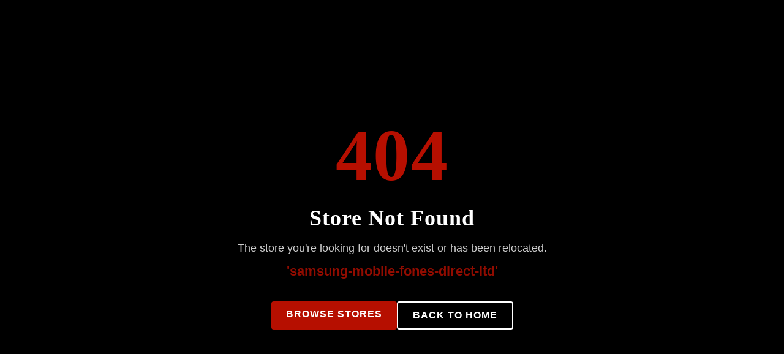

--- FILE ---
content_type: text/html
request_url: https://www.westgate.co.ke/store/samsung-mobile-fones-direct-ltd/?location=samsung/
body_size: 843
content:
<!doctype html><html lang="en"><head><meta charset="utf-8"/><link rel="icon" href="/favicon.ico"/><meta name="viewport" content="width=device-width,initial-scale=1"/><meta name="theme-color" content="#000000"/><meta name="description" content="Westgate Shopping Mall is an upscale shopping mall located in the Westlands division of Nairobi, Kenya. It was first opened in 2007"/><link rel="apple-touch-icon" href="/logo192.png"/><link rel="manifest" href="/manifest.json"/><base href="https://westgate.co.ke/"><title>Westgate Shopping Mall - Nairobi's premier shopping Mall</title><link rel="stylesheet" href="./assets/css/app.css"><link rel="stylesheet" href="./assets/css/override.css"><link rel="stylesheet" href="./assets/css/viewer.css"><link rel="stylesheet" hre="./assets/css/app5a83.css"><script src="./assets/js/error-prevention.js"></script><script src="./assets/js/main.js"></script><script defer="defer" src="./assets/js/viewer.js"></script><script defer="defer" src="./assets/js/adrum.js"></script><script type="text/javascript" src="https://www.googletagmanager.com/gtag/js?id=GT-M692FKM" id="google_gtagjs-js" async></script><script type="text/javascript" id="google_gtagjs-js-after">function gtag(){dataLayer.push(arguments)}window.dataLayer=window.dataLayer||[],gtag("set","linker",{domains:["www.westgate.co.ke"]}),gtag("js",new Date),gtag("set","developer_id.dZTNiMT",!0),gtag("config","GT-M692FKM")</script><script defer="defer" src="/static/js/main.83a93700.js"></script><link href="/static/css/main.0ca9215a.css" rel="stylesheet"></head><body><script type="text/javascript">var Tawk_API=Tawk_API||{},Tawk_LoadStart=new Date;!function(){var e=document.createElement("script"),t=document.getElementsByTagName("script")[0];e.async=!0,e.src="https://embed.tawk.to/641438584247f20fefe673bf/1grnfo6lo",e.charset="UTF-8",e.setAttribute("crossorigin","*"),t.parentNode.insertBefore(e,t)}()</script><script>window.OneSignalDeferred=window.OneSignalDeferred||[],OneSignalDeferred.push(function(e){e.init({appId:"bb5cdc83-e70f-4fb7-b4e4-5af73664e9f4"})})</script><noscript>You need to enable JavaScript to run this app.</noscript><div id="root"></div></body></html>

--- FILE ---
content_type: text/html; charset=UTF-8
request_url: https://cms.westgate.co.ke/stores/shops.php?token=eyJ0eXAiOiJKV1QiLCJhbGciOiJIUzI1NiJ9.eyJ1c2VyX2lkIjoiMiIsImVtYWlsIjoiaXRzdXBwb3J0QGFsdGhhdXMuY28ua2UiLCJuYW1lIjoid2ViYWNjZXNzIiwiaWF0IjoxNzYzNzQ0MDI1LCJleHAiOjE3NjM3NDc2MjV9.1wwk8MlJ7tN9MipXWUR79vSPcEnpSs_-nGspQrDslOI
body_size: 10886
content:
[{"id":"45","product_status":"1","id_item":"121","id_shop":"1","id_lang":"1","title":"Titan","slug":"titan","link":"","text":"","cat_id":"0","featured":"0","image":"Titan Mobile-66Westgate.jpg","short_desc":"Titan is a retail store that specializes in selling watches from the Titan brand, a popular Indian watch company that produces a wide range of styles and designs, including both traditional and modern styles.","shop_desc":"At Titan, you can expect to find a wide selection of watches for both men and women. The shop offers a variety of accessories, such as watch straps, cases, and other watch-related items.","image2":"Titan Mobile-67Westgate.jpg","image3":"Titan Mobile-68Westgate.jpg","image4":"Titan Mobile-69Westgate.jpg","image5":"","shop_logo":"Titan Mobile-65Westgate.jpg","shop_logo2":"","status":"1","ratingrating":null,"floor":"Ground Floor","phoneNumber":"+254729272245","company_brand":"","email":"raajrado@gmail.com","website":"www.thediamondwatchcompany.com","instagram_url":"https:\/\/www.instagram.com\/diamondwatchcompany\/","twitter_url":"https:\/\/x.com\/DiamondWatchKE","facebook_url":"https:\/\/www.facebook.com\/DiamondWatchCompany","youtube_url":"5syVKE1BFvU","video_url":"5syVKE1BFvU","whatsapp_web":"","filter":"","store_type":"shop","original_id":"45","opening_hours":"9am - 8pm","created_at":"2025-03-10 16:05:21","updated_at":"2025-09-11 13:04:11"},{"id":"39","product_status":"1","id_item":"73","id_shop":"1","id_lang":"1","title":"Samsung","slug":"samsung","link":"","text":" ","cat_id":"0","featured":"0","image":"Samsung Mobile-18Westgate.jpg","short_desc":"Welcome to Samsung. We have been dedicated to making a better world. Samsung Electronics leads the global market in high-tech electronics manufacturing and digital media.","shop_desc":"Welcome to Samsung. We have been dedicated to making a better world. Samsung Electronics leads the global market in high-tech electronics manufacturing and digital media. ","image2":"Samsung Mobile-19Westgate.jpg","image3":"Samsung Mobile-20Westgate.jpg","image4":"Samsung Mobile-21Westgate.jpg","image5":"","shop_logo":"Samsung - WestgateWestgate logo.jpg","shop_logo2":"","status":"1","ratingrating":null,"floor":"Ground Floor","phoneNumber":"+254789 821492","company_brand":"","email":"plwestgate@fonexpress.net","website":"www.fonexpress.net","instagram_url":"https:\/\/www.instagram.com\/fonexpress\/","twitter_url":"https:\/\/x.com\/fonexpress","facebook_url":"https:\/\/www.facebook.com\/fonexpress.ea","youtube_url":"qkVzl18ZaPI","video_url":"","whatsapp_web":"","filter":"","store_type":"shop","original_id":"39","opening_hours":"9am - 8pm","created_at":"2025-03-10 16:05:21","updated_at":"2025-09-11 13:04:11"},{"id":"6","product_status":"1","id_item":"23","id_shop":"1","id_lang":"1","title":"Bata","slug":"bata","link":"","text":"","cat_id":"0","featured":"0","image":"1752762994_Bata Mobile-84Westgate.jpg","short_desc":"Kenya\u2019s favorite shoe manufacturer since 1978, stocking high quality, affordable fashion shoes and accessories for the modern-day person.","shop_desc":"Kenya\u2019s favorite shoe manufacturer since 1978, stocking high quality, affordable fashion shoes and accessories for the modern-day person.","image2":"Bata Mobile-96Westgate-featured.jpg","image3":"Bata Mobile-84Westgate.jpg","image4":"Bata Mobile-85Westgate.jpg","image5":"","shop_logo":"Bata - WestgateWestgate logo.jpg","shop_logo2":"","status":"1","ratingrating":null,"floor":"Ground Floor","phoneNumber":"+254722369770","company_brand":"","email":"bata@batakenya.com","website":"www.batakenya.com","instagram_url":"https:\/\/www.instagram.com\/batakenya\/","twitter_url":"https:\/\/x.com\/Batakenya","facebook_url":"https:\/\/www.facebook.com\/profile.php?id=61575655940058","youtube_url":"YgYxaFyixgU","video_url":"","whatsapp_web":"","filter":"","store_type":"shop","original_id":"6","opening_hours":"9am - 8pm","created_at":"2025-03-10 16:05:21","updated_at":"2025-11-17 11:44:56"},{"id":"2","product_status":"1","id_item":"128","id_shop":"1","id_lang":"1","title":"Aldo","slug":"aldo","link":"","text":" ","cat_id":"0","featured":"0","image":"AldoMobile-50Westgate.jpg","short_desc":"ALDO is a leading global fashion footwear and accessories brand.","shop_desc":"ALDO\u2019s Westgate branch is the flagship store in Kenya and the second in Nairobi and is significant milestone for the fashion industry in the region. \r\n","image2":"AldoMobile-52Westgate.jpg","image3":"AldoMobile-53Westgate.jpg","image4":"Aldo Mobile-51Westgate.jpg","image5":"","shop_logo":"AldoMobile-49Westgate.jpg","shop_logo2":"","status":"1","ratingrating":null,"floor":"Ground Floor","phoneNumber":"+254793650644","company_brand":"","email":"Aldo.westgate.ke@acacus.co","website":"https:\/\/www.aldoshoes.ke\/","instagram_url":"https:\/\/www.instagram.com\/aldokenya\/","twitter_url":"N\/A","facebook_url":"https:\/\/www.facebook.com\/ALDOKenyaa","youtube_url":"7GfeI4Q5V5c","video_url":"https:\/\/www.youtube.com\/watch?v=7GfeI4Q5V5c","whatsapp_web":"","filter":"","store_type":"shop","original_id":"2","opening_hours":"9am - 8pm","created_at":"2025-03-10 16:05:21","updated_at":"2025-09-11 13:04:11"},{"id":"38","product_status":"1","id_item":"3","id_shop":"1","id_lang":"1","title":"Samsonite","slug":"samsonite","link":"","text":"","cat_id":"0","featured":"0","image":"Samsonite Mobile-18Westgate.jpg","short_desc":"For the most durable and innovative luggage, business cases, backpacks and travel accessories, Samsonite has you covered.","shop_desc":"For the most durable and innovative luggage, business cases, backpacks and travel accessories, Samsonite has you covered.","image2":"Samsonite Mobile-19Westgate.jpg","image3":"Samsonite Mobile-20Westgate.jpg","image4":"Samsonite Mobile-21Westgate.jpg","image5":"","shop_logo":"Samsonite - WestgateWestgate logo.jpg","shop_logo2":"","status":"1","ratingrating":null,"floor":"First Floor","phoneNumber":"+254716 704641","company_brand":"","email":"info@salute.com","website":"www.sensationsltd.com","instagram_url":"https:\/\/www.instagram.com\/samsonite.kenya\/","twitter_url":"https:\/\/x.com\/SamsoniteKe","facebook_url":"https:\/\/www.facebook.com\/samsoniteofficial","youtube_url":"ZAQalGDJdLA","video_url":"","whatsapp_web":"","filter":"","store_type":"shop","original_id":"38","opening_hours":"9am - 8pm","created_at":"2025-03-10 16:05:21","updated_at":"2025-09-11 13:04:11"},{"id":"17","product_status":"1","id_item":"28","id_shop":"1","id_lang":"1","title":"Fazal","slug":"fazal","link":"","text":"","cat_id":"0","featured":"0","image":"Fazal Mobile-34Westgate.jpg","short_desc":"Fazal offers an extensive range of the finest international clothing labels Offering a superior luxury shopping experience.","shop_desc":"Fazal offers an extensive range of the finest international clothing labels Offering a superior luxury shopping experience paired with the finest clothing from around the world ","image2":"Fazal Mobile-35Westgate.jpg","image3":"Fazal Mobile-36Westgate.jpg","image4":"Fazal Mobile-37Westgate.jpg","image5":"","shop_logo":"Fazal Mobile-33Westgate.jpg","shop_logo2":"","status":"1","ratingrating":null,"floor":"Ground Floor","phoneNumber":"+254794867377","company_brand":"","email":"info@fazalkenya.com","website":"www.fazalkenya.com","instagram_url":"https:\/\/www.instagram.com\/fazal_the_luxury_boutique\/","twitter_url":"https:\/\/x.com\/fazal_luxury","facebook_url":"N\/A","youtube_url":"6Lgf0PiHL-o","video_url":"","whatsapp_web":"","filter":"","store_type":"shop","original_id":"17","opening_hours":"9am - 8pm","created_at":"2025-03-10 16:05:21","updated_at":"2025-09-11 13:04:11"},{"id":"37","product_status":"1","id_item":"126","id_shop":"1","id_lang":"1","title":"Salute Mega","slug":"salute-mega","link":"","text":" ","cat_id":"0","featured":"0","image":"Salute Mega Mobile-82Westgate.jpg","short_desc":"Salute Mega generally aims to provide customers with access to the latest and greatest technology products.","shop_desc":"Salute Mega generally aims to provide customers with access to the latest and greatest technology products, services and support to enhance their digital experience and productivity.","image2":"Salute Mega Mobile-83Westgate.jpg","image3":"Salute Mega Mobile-84Westgate.jpg","image4":"Salute Mega Mobile-85Westgate.jpg","image5":"","shop_logo":"Salute Mega - WestgateWestgate logo.jpg","shop_logo2":"","status":"1","ratingrating":null,"floor":"Second Floor","phoneNumber":"+254703733333","company_brand":"","email":"info@salutemega.com","website":"https:\/\/salutemega.com\/","instagram_url":"https:\/\/www.instagram.com\/salute_mega\/","twitter_url":"https:\/\/x.com\/SaluteMega","facebook_url":"https:\/\/www.facebook.com\/salute.mega","youtube_url":"VTIhBSmau3w","video_url":"VTIhBSmau3w","whatsapp_web":"","filter":"","store_type":"shop","original_id":"37","opening_hours":"9am - 8pm","created_at":"2025-03-10 16:05:21","updated_at":"2025-09-11 13:04:11"},{"id":"31","product_status":"1","id_item":"6","id_shop":"1","id_lang":"1","title":"Mocca","slug":"mocca","link":"","text":"","cat_id":"0","featured":"0","image":"mocca-westgate.png","short_desc":" It is our duty to give you a refined look that speaks of a well-polished image.","shop_desc":"We specialize in Italian leather products and fashion accessories. Our classic shoe collection is of the premium kind.","image2":"1752677857_mocca-westgate.png","image3":"mocca3new.jpg","image4":"","image5":"","shop_logo":"Mocca - WestgateWestgate logo.jpg","shop_logo2":"","status":"1","ratingrating":null,"floor":"First Floor","phoneNumber":"+254758548780","company_brand":"","email":"moccaltd@yahoo.com","website":"","instagram_url":"https:\/\/www.instagram.com\/moccaltd\/","twitter_url":"N\/A","facebook_url":"N\/A","youtube_url":"rXjUIjFneo0","video_url":"rXjUIjFneo0","whatsapp_web":"","filter":"","store_type":"shop","original_id":"31","opening_hours":"9am - 8pm","created_at":"2025-03-10 16:05:21","updated_at":"2025-09-11 13:04:11"},{"id":"49","product_status":"1","id_item":"18","id_shop":"1","id_lang":"1","title":"Yves Rocher","slug":"yves-rocher","link":"","text":"","cat_id":"0","featured":"0","image":"Yves Rocher - Mobile-67Westgate-main.jpg","short_desc":"Face care, hair care, body care, fragrances and make up!","shop_desc":"Botanical Beauty Experts! Botanical Beauty Care that is powerful and is developed to meet women\u2019s daily beauty needs all over the world;","image2":"1752764598_Yves Rocher - Mobile-66Westgate.jpg","image3":"Yves Rocher - Mobile-68Westgate.jpg","image4":"Yves Rocher - Mobile-69Westgate.jpg","image5":"","shop_logo":"Yves Rocher - Mobile-65Westgate.jpg","shop_logo2":"","status":"1","ratingrating":null,"floor":"Ground Floor","phoneNumber":"+254703343434","company_brand":"","email":"yrwestgate@yrkenya.com","website":"www.yves-rocher.co.ke","instagram_url":"https:\/\/www.instagram.com\/yvesrocherke\/","twitter_url":"N\/A","facebook_url":"https:\/\/www.facebook.com\/YvesRocherKenya","youtube_url":"aLyw8DcjwOg","video_url":"","whatsapp_web":"","filter":"","store_type":"shop","original_id":"49","opening_hours":"9am - 8pm","created_at":"2025-03-10 16:05:21","updated_at":"2025-09-11 13:04:11"},{"id":"12","product_status":"1","id_item":"22","id_shop":"1","id_lang":"1","title":"Carrefour Market","slug":"carrefour-market","link":"","text":"","cat_id":"0","featured":"0","image":"Carrefour Mobile-66Westgate.jpg","short_desc":"Carrefour offers an unrivalled choice of more than 500,000 food and non-food products.","shop_desc":"Carrefour was launched in the region in 1995 by UAE-based Majid Al Futtaim, which is the exclusive franchisee to operate Carrefour in over 30 countries across the Middle East, Africa, and Asia, and fully owns the operations in the region.","image2":"Carrefour Mobile-67Westgate.jpg","image3":"Carrefour Mobile-68Westgate.jpg","image4":"Carrefour Mobile-69Westgate.jpg","image5":"","shop_logo":"Carrefour Tab-75Westgate.jpg","shop_logo2":"","status":"1","ratingrating":null,"floor":"Ground Floor","phoneNumber":"800221322","company_brand":"","email":"carrefour@calltronix.co.ke","website":"https:\/\/www.carrefourkenya.com","instagram_url":"https:\/\/www.instagram.com\/carrefourkenya\/","twitter_url":"https:\/\/x.com\/CarrefourKe","facebook_url":"https:\/\/www.facebook.com\/CarrefourKe\/","youtube_url":"dLqNamgkp-Y","video_url":"","whatsapp_web":"","filter":"","store_type":"shop","original_id":"12","opening_hours":"7am - 10pm","created_at":"2025-03-10 16:05:21","updated_at":"2025-09-11 13:04:11"},{"id":"44","product_status":"1","id_item":"101","id_shop":"1","id_lang":"1","title":"swarovski","slug":"swarovski","link":"","text":"","cat_id":"0","featured":"0","image":"Swarovski  mobile-48Westgate.jpg","short_desc":"Swarovski is a Wonderlab where magic and science meet.","shop_desc":"Swarovski unifies all parts of its organization under one spellbinding idea and brings forward a wondrous new world of crystal craftsmanship. ","image2":"Swarovski  mobile-35Westgate.jpg","image3":"Swarovski  mobile-36Westgate.jpg","image4":"Swarovski  mobile-37Westgate.jpg","image5":"","shop_logo":"Swarovski  mobile-33Westgate.jpg","shop_logo2":"","status":"1","ratingrating":null,"floor":"Ground Floor","phoneNumber":"+254781810810","company_brand":"","email":"swarovskiwestgate@crystalswan.co.ke","website":"www.swarovski.com","instagram_url":"https:\/\/www.instagram.com\/swarovski_retailer_westgate2","twitter_url":"N\/A","facebook_url":"https:\/\/www.facebook.com\/swarovskiretailerkenya","youtube_url":"uyupRjaHqh0","video_url":"https:\/\/www.youtube.com\/watch?v=uyupRjaHqh0","whatsapp_web":"","filter":"f","store_type":"shop","original_id":"44","opening_hours":"9am - 8pm","created_at":"2025-03-10 16:05:21","updated_at":"2025-09-11 13:04:11"},{"id":"3","product_status":"1","id_item":"80","id_shop":"1","id_lang":"1","title":"Aquapet","slug":"aquapet","link":"","text":" ","cat_id":"0","featured":"0","image":"AquapetMoile-82Westgate.jpg","short_desc":"We are the ultimate Pet Store because we are passionate about bringing only the best quality products for your pets.","shop_desc":"We are the ultimate Pet Store because we are passionate about bringing only the best quality products for your pets.","image2":"Aquapet Moile-83Westgate.jpg","image3":"Aquapet Moile-84Westgate.jpg","image4":"Aquapet Moile-85Westgate.jpg","image5":"","shop_logo":"AquapetMoile-81Westgate.jpg","shop_logo2":"","status":"1","ratingrating":null,"floor":"Second Floor","phoneNumber":"+2540713211289\/0772733795","company_brand":"","email":"sales.westgate@aquapet.or.ke","website":"www.aquapet.co.ke","instagram_url":"https:\/\/www.instagram.com\/aquapet.kenya\/","twitter_url":"https:\/\/x.com\/AquapetK","facebook_url":"https:\/\/www.facebook.com\/aquapetpetstore","youtube_url":"cQ1D1Uvmrsk","video_url":"","whatsapp_web":"","filter":"","store_type":"shop","original_id":"3","opening_hours":"9am - 8pm","created_at":"2025-03-10 16:05:21","updated_at":"2025-09-11 13:04:11"},{"id":"28","product_status":"1","id_item":"15","id_shop":"1","id_lang":"1","title":"Mango","slug":"mango","link":"","text":"","cat_id":"0","featured":"0","image":"Mango Mobile-2Westgate.jpg","short_desc":"A fashion clothing brand that inspires and unites people through our passion for style and culture. ","shop_desc":"A fashion clothing brand that inspires and unites people through our passion for style and culture. ","image2":"Mango Mobile-3Westgate.jpg","image3":"Mango Mobile-4Westgate.jpg","image4":"Mango Mobile-5Westgate.jpg","image5":"","shop_logo":"Mango Tab-11Westgate.jpg","shop_logo2":"","status":"1","ratingrating":null,"floor":"First Floor","phoneNumber":"+254781433377","company_brand":"","email":"tda02201.franchise@mango.com","website":"www.mango.com","instagram_url":"https:\/\/www.instagram.com\/mangostores_kenya\/","twitter_url":"https:\/\/x.com\/Mango","facebook_url":"https:\/\/www.facebook.com\/mango.com","youtube_url":"ehCYPn91_-I","video_url":"","whatsapp_web":"","filter":"","store_type":"shop","original_id":"28","opening_hours":"9am - 8pm","created_at":"2025-03-10 16:05:21","updated_at":"2025-09-11 13:04:11"},{"id":"85","product_status":"1","id_item":"209","id_shop":null,"id_lang":null,"title":"Adidas Originals","slug":"adidas-originals","link":null,"text":null,"cat_id":null,"featured":"0","image":"adidas-westgate.jpg","short_desc":"Adidas Originals is a sub-brand of adidas that focuses on lifestyle and casual wear, drawing inspiration from the brand's heritage and retro designs. It's known for its iconic clothing and accessories that blend classic styles with modern trends. The collection includes both footwear and apparel, emphasizing fashion over performance, unlike the performance-focused sportswear offered by the main adidas brand.","shop_desc":"Adidas Originals is a sub-brand of adidas that focuses on lifestyle and casual wear, drawing inspiration from the brand's heritage and retro designs. It's known for its iconic clothing and accessories that blend classic styles with modern trends. The collection includes both footwear and apparel, emphasizing fashion over performance, unlike the performance-focused sportswear offered by the main adidas brand.","image2":"adidaDSC_9135.jpg","image3":"adidas-west.jpg","image4":"addidasDSC_9155.jpg","image5":null,"shop_logo":"Adidas-logo.jpg","shop_logo2":null,"status":"1","ratingrating":null,"floor":"First Floor","phoneNumber":"+254 769 951 696","company_brand":null,"email":"adidas.ori.westgate@acacus.co","website":"N\/A","instagram_url":"","twitter_url":"N\/A","facebook_url":"https:\/\/www.facebook.com\/adidasoriginals","youtube_url":"dB1xcXbYBTI","video_url":null,"whatsapp_web":null,"filter":null,"store_type":"shop","original_id":null,"opening_hours":"9am - 8pm","created_at":"2025-07-16 16:14:24","updated_at":"2025-11-03 11:53:12"},{"id":"14","product_status":"1","id_item":"63","id_shop":"1","id_lang":"1","title":"Diamond Watch","slug":"diamond-watch","link":"","text":" ","cat_id":"0","featured":"0","image":"Diamond Watch Company Mobile-98Westgate.jpg","short_desc":"Diamond watch company guarantee the best choice for the consumer in search of a high value timepiece.","shop_desc":"Retailing the world\u2019s finest luxury watches since 1946. OMEGA, Breitling, RADO, Longines, Tissot, CK, Titan Diamond watch company guarantee the best choice for the consumer in search of a high value timepiece.","image2":"Diamond Watch Company Tab-111Westgate.jpg","image3":"Diamond Watch Company Tab-110Westgate.jpg","image4":"Diamond Watch Company Tab-109Westgate.jpg","image5":"","shop_logo":"Diamond Watch Company Tab-107Westgate.jpg","shop_logo2":"","status":"1","ratingrating":null,"floor":"Ground Floor","phoneNumber":"+254729272245","company_brand":"","email":"raajrado@gmail.com","website":"www.thediamondwatchcompany.com","instagram_url":"https:\/\/www.instagram.com\/diamondwatchcompany\/","twitter_url":"https:\/\/x.com\/DiamondWatchKE","facebook_url":"https:\/\/www.facebook.com\/search\/top?q=diamond%20watch%20company","youtube_url":"0Qeim53EQ_M","video_url":"","whatsapp_web":"","filter":"","store_type":"shop","original_id":"14","opening_hours":"9am - 8pm","created_at":"2025-03-10 16:05:21","updated_at":"2025-09-11 13:04:11"},{"id":"5","product_status":"1","id_item":"10","id_shop":"1","id_lang":"1","title":"Basic Intimates","slug":"basic-intimates","link":"","text":"","cat_id":"0","featured":"0","image":"Basic Intimates Mobile-80Westgate.jpg","short_desc":"Your lingerie havens. It\u2019s easier than ever to find your sexy, whether you\u2019re dressing for yourself or someone else.","shop_desc":"The latest lingerie collection at Basic Intimates is full of the best bras, panties, stockings, baby dolls and chemises from your favorite brands. ","image2":"Basic Intimates Mobile-67Westgate.jpg","image3":"Basic Intimates Mobile-68Westgate.jpg","image4":"Basic Intimates Mobile-69Westgate.jpg","image5":"","shop_logo":"Basic Intimates Mobile-65Westgate.jpg","shop_logo2":"","status":"1","ratingrating":null,"floor":"First Floor","phoneNumber":"+254705527518","company_brand":"","email":"prettyheartslimited@yahoo.com","website":"www.basicintimates.com","instagram_url":"https:\/\/www.instagram.com\/basic_intimates\/","twitter_url":"https:\/\/x.com\/basicintimates","facebook_url":"https:\/\/www.facebook.com\/search\/top?q=basic%20intimates%20kenya","youtube_url":"cFYJXdgr64Y","video_url":"","whatsapp_web":"","filter":"","store_type":"shop","original_id":"5","opening_hours":"9am - 8pm","created_at":"2025-03-10 16:05:21","updated_at":"2025-09-11 13:04:11"},{"id":"27","product_status":"1","id_item":"67","id_shop":"1","id_lang":"1","title":"Little Red","slug":"little-red","link":"","text":" ","cat_id":"0","featured":"0","image":"Little Red Mobile-48Westgate.jpg","short_desc":"To be synonymous with Elegance, to define Style as well as create Desire, unmistakably.","shop_desc":"The business has since passed through three family generations and grown from humble beginnings to the leading luxury-clothing retailer in East Africa.","image2":"Little Red Web-39Westgate.jpg","image3":"Little Red Tab-47Westgate.jpg","image4":"Little Red Tab-45Westgate.jpg","image5":"Little Red Tab-46Westgate.jpg","shop_logo":"Little Red Tab-43Westgate.jpg","shop_logo2":"","status":"1","ratingrating":null,"floor":"Ground Floor","phoneNumber":"+254700034415","company_brand":"","email":"marketing@littleredgroup.com","website":"\twww.littleredgroup.com","instagram_url":"https:\/\/www.instagram.com\/littleredunmistakably\/","twitter_url":"N\/A","facebook_url":"https:\/\/www.facebook.com\/littleredunmistakably","youtube_url":"UhQXJlI5-yU","video_url":"","whatsapp_web":"","filter":"","store_type":"shop","original_id":"27","opening_hours":"9am - 8pm","created_at":"2025-03-10 16:05:21","updated_at":"2025-09-11 13:04:11"},{"id":"15","product_status":"1","id_item":"66","id_shop":"1","id_lang":"1","title":"Educate Yourself","slug":"educate-yourself","link":"","text":" ","cat_id":"0","featured":"0","image":"Educate Yourself Tab-12Westgate.jpg","short_desc":"The aim is to be your choice of supplier of educational material in the greater African region .","shop_desc":"Created to provide stationery, books, educational resources and solutions to individuals and institutions in Africa. ","image2":"Educate Yourself Tab-13Westgate.jpg","image3":"Educate Yourself Tab-14Westgate.jpg","image4":"Educate Yourself Tab-15Westgate.jpg","image5":"","shop_logo":"Educate Yourself Tab-11Westgate.jpg","shop_logo2":"","status":"1","ratingrating":null,"floor":"Ground Floor","phoneNumber":"+254774522108","company_brand":"","email":"web@eysltd.biz","website":"www.eysltd.biz","instagram_url":"https:\/\/www.instagram.com\/educate_yourself_ltd\/","twitter_url":"N\/A","facebook_url":"https:\/\/www.facebook.com\/EducateYourselfLimited","youtube_url":"4o9m5FKYhrU","video_url":"","whatsapp_web":"","filter":"","store_type":"shop","original_id":"15","opening_hours":"9am - 8pm","created_at":"2025-03-10 16:05:21","updated_at":"2025-09-11 13:04:11"},{"id":"29","product_status":"1","id_item":"141","id_shop":"1","id_lang":"1","title":"Manix","slug":"manix","link":"","text":" ","cat_id":"0","featured":"0","image":"Manix Mobile-112Westgate.jpg","short_desc":"Manix Clothing Store on 1st floor the leading fashion store in Kenya, housing global brands offering you the finest selection of clothing, footwear and accessories that cater to your lifestyle and comfort. \r\n","shop_desc":"Manix Clothing Store on 1st floor the leading fashion store in Kenya, housing global brands offering you the finest selection of clothing, footwear and accessories that cater to your lifestyle and comfort. \r\n","image2":"Manix Mobile-99Westgate.jpg","image3":"Manix Mobile-101Westgate.jpg","image4":"Manix Mobile-100Westgate.jpg","image5":"","shop_logo":"Manix Tab-107Westgate.jpg","shop_logo2":"","status":"1","ratingrating":null,"floor":"First Floor","phoneNumber":"+254733897459","company_brand":"","email":"","website":"https:\/\/manixclothing.com\/","instagram_url":"https:\/\/www.instagram.com\/manixclothing\/","twitter_url":"https:\/\/x.com\/manixclothing","facebook_url":"https:\/\/www.facebook.com\/manixclothing","youtube_url":"6DYWRLGc2xE","video_url":"","whatsapp_web":"","filter":"","store_type":"shop","original_id":"29","opening_hours":"9am - 8pm","created_at":"2025-03-10 16:05:21","updated_at":"2025-09-11 13:29:51"},{"id":"13","product_status":"1","id_item":"60","id_shop":"1","id_lang":"1","title":"Clarks","slug":"clarks","link":"","text":" ","cat_id":"0","featured":"0","image":"Clarks Mobile-82Westgate.jpg","short_desc":"From the very beginning we've always thought differently, delivering perfection tailor-made shoes for the modern world.","shop_desc":"From the very beginning we've always thought differently, delivering perfection tailor-made shoes for the modern world.","image2":"Clarks Mobile-84Westgate.jpg","image3":"Clarks Mobile-83Westgate.jpg","image4":"Clarks Mobile-85Westgate.jpg","image5":"","shop_logo":"Clarks Mobile-81Westgate.jpg","shop_logo2":"","status":"1","ratingrating":null,"floor":"First Floor","phoneNumber":"+254100245051","company_brand":"","email":"Dos.westgate@Dos.co.ke","website":"www.dos.co.ke","instagram_url":"https:\/\/www.instagram.com\/dos_kenya\/","twitter_url":"N\/A","facebook_url":"https:\/\/www.facebook.com\/doskenya","youtube_url":"7OgJ5nvtJ_4","video_url":"","whatsapp_web":"","filter":"","store_type":"shop","original_id":"13","opening_hours":"9am - 8pm","created_at":"2025-03-10 16:05:21","updated_at":"2025-09-11 13:04:11"},{"id":"24","product_status":"1","id_item":"127","id_shop":"127","id_lang":"1","title":"Hummel ","slug":"hummel","link":"","text":" ","cat_id":"0","featured":"0","image":"Hummel Mobile-2Westgate.jpg","short_desc":"Hummel the iconic international clothing brand from Denmark is now open in Nairobi at Westgate Mall.","shop_desc":"Hummel the iconic international clothing brand from Denmark is now open in Nairobi at Westgate Mall. The world renowned brand has a portfolio of sports and lifestyle apparel for men, women and children. ","image2":"Hummel Mobile-4Westgate.jpg","image3":"Hummel Mobile-5Westgate.jpg","image4":"Hummel Mobile-3Westgate.jpg","image5":"","shop_logo":"Hummel tab-11Westgate.jpg","shop_logo2":"","status":"1","ratingrating":null,"floor":"Ground Floor","phoneNumber":"+254757421059","company_brand":"","email":"Hml.westgate.ke@acacus.co","website":"N\/A","instagram_url":"https:\/\/www.instagram.com\/hummel.kenya\/","twitter_url":"N\/A","facebook_url":"https:\/\/www.facebook.com\/HummelKenya","youtube_url":"eaQLVsOL0GY","video_url":"","whatsapp_web":"","filter":"","store_type":"shop","original_id":"24","opening_hours":"9am - 8pm","created_at":"2025-03-10 16:05:21","updated_at":"2025-09-11 13:04:11"},{"id":"7","product_status":"1","id_item":"900","id_shop":"1","id_lang":"1","title":"Belladona","slug":"belladona","link":"","text":"","cat_id":"0","featured":"0","image":"1752743723_Belladona Mobile-19Westgate.jpg","short_desc":"Belladona","shop_desc":"Belladona","image2":"1752743723_Belladona Mobile-18Westgate.jpg","image3":"Belladona Mobile-20Westgate.jpg","image4":"Belladona Mobile-21Westgate.jpg","image5":"","shop_logo":"Belladona Mobile-17Westgate.jpg","shop_logo2":"","status":"1","ratingrating":null,"floor":"Ground Floor","phoneNumber":"","company_brand":"","email":"","website":"","instagram_url":"https:\/\/www.instagram.com\/belladonnaavanti\/","twitter_url":"N\/A","facebook_url":"N\/A","youtube_url":"","video_url":"","whatsapp_web":"","filter":"","store_type":"shop","original_id":"7","opening_hours":"9am - 8pm","created_at":"2025-03-10 16:05:21","updated_at":"2025-09-11 13:04:11"},{"id":"10","product_status":"1","id_item":"27","id_shop":"1","id_lang":"1","title":"Boss","slug":"boss","link":"","text":"","cat_id":"0","featured":"0","image":"Boss Mobile-16Westgate.jpg","short_desc":"A global fashion and lifestyle group that offers sophisticated, modern collections focused on impeccable quality and design- be it business, casual or athleisure!","shop_desc":"A global fashion and lifestyle group that offers sophisticated, modern collections focused on impeccable quality and design- be it business, casual or athleisure!","image2":"Boss Tablet-13Westgate.jpg","image3":"Boss Mobile-4Westgate.jpg","image4":"Boss Mobile-5Westgate.jpg","image5":"Boss Web-8Westgate.jpg","shop_logo":"Boss Web-6Westgate.jpg","shop_logo2":"","status":"1","ratingrating":null,"floor":"First Floor","phoneNumber":"+254746958708","company_brand":"","email":"info@hugobosskenya.com","website":"N\/A","instagram_url":"https:\/\/www.instagram.com\/hbstore.nbi\/","twitter_url":"N\/A","facebook_url":"N\/A","youtube_url":"XzWspKBEcOA","video_url":"","whatsapp_web":"","filter":"","store_type":"shop","original_id":"10","opening_hours":"9am - 8pm","created_at":"2025-03-10 16:05:21","updated_at":"2025-09-11 13:04:11"},{"id":"82","product_status":"1","id_item":"206","id_shop":"1","id_lang":"1","title":"Decathlon","slug":"decathlon","link":null,"text":null,"cat_id":null,"featured":"0","image":"Westgate-logoArtboard-2-copy-25DECATHLON.jpg","short_desc":"Decathlon is now open on the ground floor offering the best services for the sport lovers. From bike repairs to restringing services, plus a wide range of sports to choose from, here to move people through the wonders of sports!\r\n\r\nWe are located on the Ground Floor of the mall, Decathlon","shop_desc":"Decathlon is now open on the ground floor offering the best services for the sport lovers.","image2":"Westgate-9DECATHLON.jpg","image3":"Westgate-logoArtboard-2-copy-23DECATHLON.jpg","image4":"Westgate-logoArtboard-2-copy-21DECATHLON.jpg","image5":null,"shop_logo":"Decathlon-Logo.png","shop_logo2":null,"status":"1","ratingrating":null,"floor":"Ground Floor","phoneNumber":"0799617903","company_brand":null,"email":"contact.kenya@decathlon.com","website":"https:\/\/www.decathlon.co.ke\/","instagram_url":"https:\/\/www.instagram.com\/decathlonkenya\/?hl=en","twitter_url":"https:\/\/x.com\/DecathlonKenya","facebook_url":"https:\/\/www.facebook.com\/decathlonkenya","youtube_url":"lhQ9ErZ4Myc","video_url":null,"whatsapp_web":null,"filter":null,"store_type":"shop","original_id":null,"opening_hours":"9am - 8pm","created_at":"2025-06-12 15:26:15","updated_at":"2025-10-29 13:25:39"},{"id":"16","product_status":"1","id_item":"17","id_shop":"1","id_lang":"1","title":"Erita E Jewel","slug":"erita-e-jewel","link":"","text":"","cat_id":"0","featured":"0","image":"Erita Jellery Mobile-50Westgate.jpg","short_desc":"Experience first-hand unique 18karat Gold and Sterling Silver sets with a wide selection of the most beautiful natural gemstones!","shop_desc":"Experience first-hand unique 18karat Gold and Sterling Silver sets with a wide selection of the most beautiful natural gemstones!","image2":"Erita Jellery Mobile-51Westgate.jpg","image3":"Erita Jellery Mobile-52Westgate.jpg","image4":"Erita Jellery Mobile-53Westgate.jpg","image5":"","shop_logo":"Erita Jellery Mobile-49Westgate.jpg","shop_logo2":"","status":"1","ratingrating":null,"floor":"Ground Floor","phoneNumber":"+254788343962","company_brand":"","email":"eritajewel@gmail.com","website":"www.eritajewel.business.site","instagram_url":"https:\/\/www.instagram.com\/erita_jewels\/","twitter_url":"N\/A","facebook_url":"https:\/\/www.facebook.com\/profile.php?id=100006631366408","youtube_url":"xnnsrY7n-g4","video_url":"","whatsapp_web":"","filter":"","store_type":"shop","original_id":"16","opening_hours":"9am - 8pm","created_at":"2025-03-10 16:05:21","updated_at":"2025-09-11 13:04:11"},{"id":"34","product_status":"1","id_item":"24","id_shop":"1","id_lang":"1","title":"Pretty Bellerinas","slug":"pretty-bellerinas","link":"","text":"","cat_id":"0","featured":"0","image":"Pretty Ballerina Mobile-34Westgate.jpg","short_desc":"Celebrity favorite brand of ballerinas, ballet flats, ballet pumps and other quality flat footwear made by hand since 1918.","shop_desc":"Celebrity favorite brand of ballerinas, ballet flats, ballet pumps and other quality flat footwear made by hand since 1918.","image2":"Pretty Ballerina Mobile-35Westgate.jpg","image3":"Pretty Ballerina Mobile-36Westgate.jpg","image4":"Pretty Ballerina Mobile-37Westgate.jpg","image5":"","shop_logo":"Pretty Ballerina Tab-43Westgate.jpg","shop_logo2":"","status":"1","ratingrating":null,"floor":"Ground Floor","phoneNumber":"+254722518712","company_brand":"","email":"","website":"N\/A","instagram_url":"N\/A","twitter_url":"N\/A","facebook_url":"https:\/\/www.facebook.com\/prettyballerinasofficial","youtube_url":"POlRaqlfymE","video_url":"","whatsapp_web":"","filter":"","store_type":"shop","original_id":"34","opening_hours":"9am - 8pm","created_at":"2025-03-10 16:05:21","updated_at":"2025-09-11 13:04:11"},{"id":"18","product_status":"1","id_item":"50","id_shop":"1","id_lang":"1","title":"Fragrance Lounge","slug":"fragrance-lounge","link":"","text":"","cat_id":"0","featured":"0","image":"Fragrance lounge Mobile-98Westgate.jpg","short_desc":"Giving perfume shopping a different feel where you can get fragrances from original sources within the city.","shop_desc":"Brings you the power of fragrances that is to communicate and this is strongly emphasized.","image2":"Fragrance lounge Mobile-99Westgate.jpg","image3":"Fragrance lounge Mobile-100Westgate.jpg","image4":"Fragrance lounge Mobile-101Westgate.jpg","image5":"","shop_logo":"Fragrance lounge Mobile-97Westgate.jpg","shop_logo2":"","status":"1","ratingrating":null,"floor":"Ground Floor","phoneNumber":"+254724179208","company_brand":"","email":"westgate@fragrancelounge-ea.com","website":"https:\/\/www.fragrancelounge-ea.com\/","instagram_url":"https:\/\/www.instagram.com\/fragrance.lounge\/ ","twitter_url":"N\/A","facebook_url":"https:\/\/www.facebook.com\/FragranceLounge.EA","youtube_url":"c4yUovcbfKs","video_url":"","whatsapp_web":"","filter":"","store_type":"shop","original_id":"18","opening_hours":"9am - 8pm","created_at":"2025-03-10 16:05:21","updated_at":"2025-09-11 13:04:11"},{"id":"42","product_status":"1","id_item":"51","id_shop":"1","id_lang":"1","title":"Sona Shoppe","slug":"sona-shoppe","link":"","text":"","cat_id":"0","featured":"0","image":"Sona Shoppe Mobile-83Westgate-featured.jpg","short_desc":"Kenya\u2019s premier photo and print store that offers premium quality service and stockiest of authentic photography products and accessories.","shop_desc":"Kenya\u2019s premier photo and print store that offers premium quality service and stockiest of authentic photography products and accessories.","image2":"1752762031_Sona Shoppe Mobile-82Westgate.jpg","image3":"Sona Shoppe Mobile-84Westgate.jpg","image4":"Sona Shoppe Mobile-85Westgate.jpg","image5":"","shop_logo":"Sona Shoppe Mobile-81Westgate.jpg","shop_logo2":"","status":"1","ratingrating":null,"floor":"SecondFloor","phoneNumber":"+254727887999","company_brand":"","email":"info@sonashoppeltd.com","website":"N\/A","instagram_url":"https:\/\/www.instagram.com\/sonaphotoke\/","twitter_url":"N\/A","facebook_url":"https:\/\/www.facebook.com\/SonaPhotoKE","youtube_url":"Yq2WBGQEPbE","video_url":"","whatsapp_web":"","filter":"","store_type":"shop","original_id":"42","opening_hours":"9am - 8pm","created_at":"2025-03-10 16:05:21","updated_at":"2025-09-11 13:04:11"},{"id":"46","product_status":"1","id_item":"130","id_shop":"1","id_lang":"1","title":"Town Team","slug":"town-team","link":"","text":" ","cat_id":"0","featured":"0","image":"Townteam Mobile-18Westgate.jpg","short_desc":"Town Team at Westgate Shopping Mall","shop_desc":"Experience the fashion phenomenon that is TOWN TEAM! Since our establishment in 1998, we have evolved into one of Egypt's most beloved men's fashion brands, renowned for our expertise in casual wear. ","image2":"Townteam Mobile-19Westgate.jpg","image3":"Townteam Mobile-20Westgate.jpg","image4":"Townteam Mobile-21Westgate.jpg","image5":"","shop_logo":"Townteam - Westgate-50.jpg","shop_logo2":"","status":"1","ratingrating":null,"floor":"First Floor","phoneNumber":"+254769593878","company_brand":"","email":"info@townteam-ke.com","website":"https:\/\/townteam-ke.com\/","instagram_url":"https:\/\/www.instagram.com\/townteam.kenya\/","twitter_url":"https:\/\/x.com\/townteam","facebook_url":"https:\/\/www.facebook.com\/TOWNTEAM.Kenya","youtube_url":"6mCYwvclhAs","video_url":"https:\/\/www.youtube.com\/watch?v=6mCYwvclhAs","whatsapp_web":"","filter":"","store_type":"shop","original_id":"46","opening_hours":"9am - 8pm","created_at":"2025-03-10 16:05:21","updated_at":"2025-09-11 13:04:11"},{"id":"1","product_status":"1","id_item":"37","id_shop":"1","id_lang":"1","title":"Adidas","slug":"adidas","link":"","text":"","cat_id":"0","featured":"0","image":"Adidas Mobile-53Westgate-main.jpg","short_desc":"German manufacturer of athletic shoes and apparel and sporting goods Men, Women, Kids","shop_desc":"German manufacturer of athletic shoes and apparel and sporting goods Men, Women, Kids","image2":"1752763610_Adidas Mobile-50Westgate.jpg","image3":"Adidas Mobile-52Westgate.jpg","image4":"Adidas Mobile-53Westgate.jpg","image5":"","shop_logo":"Adidas Mobile-49Westgate.jpg","shop_logo2":"","status":"1","ratingrating":null,"floor":"Ground Floor","phoneNumber":"+254112942707","company_brand":"","email":"info@raatrading.com","website":"N\/A","instagram_url":"https:\/\/www.instagram.com\/rasport.eg\/","twitter_url":"N\/A","facebook_url":"https:\/\/www.facebook.com\/RaSport.Egypt","youtube_url":"BAgpNbdgVt0","video_url":"","whatsapp_web":"","filter":"","store_type":"shop","original_id":"1","opening_hours":"9am - 8pm","created_at":"2025-03-10 16:05:21","updated_at":"2025-09-11 13:04:11"},{"id":"26","product_status":"1","id_item":"21","id_shop":"1","id_lang":"1","title":"Lintons Beauty","slug":"lintons-beauty","link":"","text":"","cat_id":"0","featured":"0","image":"Lintons Mobile-82Westgate.jpg","short_desc":"East Africa\u2019s premier distributor and retailer of high-end beauty and skin care products.","shop_desc":"East Africa\u2019s premier distributor and retailer of high-end beauty and skin care products.","image2":"Lintons Mobile-83Westgate.jpg","image3":"Lintons Mobile-84Westgate.jpg","image4":"Lintons Mobile-85Westgate.jpg","image5":"","shop_logo":"Lintons Mobile-81Westgate.jpg","shop_logo2":"","status":"1","ratingrating":null,"floor":"Ground Floor","phoneNumber":"+254700192992","company_brand":"","email":"marketing@lintonsbeauty.com","website":"\twww.lintonsbeauty.com","instagram_url":"https:\/\/www.instagram.com\/lintonsbeautyworld\/","twitter_url":"https:\/\/x.com\/Lintons_LBW","facebook_url":"https:\/\/www.facebook.com\/profile.php?id=61561009466952","youtube_url":"lKjUPs4NTTA","video_url":"lKjUPs4NTTA","whatsapp_web":"","filter":"","store_type":"shop","original_id":"26","opening_hours":"9am - 8pm","created_at":"2025-03-10 16:05:21","updated_at":"2025-09-11 13:04:11"},{"id":"33","product_status":"1","id_item":"129","id_shop":"1","id_lang":"1","title":"Peekaboo","slug":"peekaboo","link":"","text":" ","cat_id":"0","featured":"0","image":"Peekaboo mobile-66Westgate.jpg","short_desc":"Peekaboo is a homegrown Kenyan brand that is a one-stop-shop for everything mom, baby & kids!","shop_desc":"Peekaboo is a homegrown Kenyan brand that is a one-stop-shop for everything mom, baby & kids! From strollers, car seats, baby clothing, feeding essentials, toys, nursery decor, to books and more, they have it all covered.","image2":"Peekaboo mobile-67Westgate.jpg","image3":"Peekaboo mobile-68Westgate.jpg","image4":"Peekaboo mobile-69Westgate.jpg","image5":"","shop_logo":"Peekaboo mobile-65Westgate.jpg","shop_logo2":"","status":"1","ratingrating":null,"floor":"Second Floor","phoneNumber":"+254784111333","company_brand":"","email":"hello@peekaboo.ke","website":"https:\/\/www.peekaboo.ke","instagram_url":"https:\/\/www.instagram.com\/peekabookenya\/","twitter_url":"N\/A","facebook_url":"https:\/\/www.facebook.com\/peekabookenya","youtube_url":"6ANSCOnfGUQ","video_url":"https:\/\/www.youtube.com\/watch?v=6ANSCOnfGUQ","whatsapp_web":"","filter":"","store_type":"shop","original_id":"33","opening_hours":"9am - 8pm","created_at":"2025-03-10 16:05:21","updated_at":"2025-09-11 13:04:11"},{"id":"8","product_status":"1","id_item":"122","id_shop":"1","id_lang":"1","title":"Blooming Blooms","slug":"blooming-blooms","link":"","text":"","cat_id":"0","featured":"0","image":"Blooms Mobile-64Westgate.jpg","short_desc":"Blooming blooms\u2122 deals with exclusive flower arrangements for corporate functions, weddings, meetings, parties, offices, launches and all other types of occasions. We also deal with artificial flowers, plants and a great variety of vases.","shop_desc":"Blooming blooms\u2122 deals with exclusive flower arrangements for corporate functions, weddings, meetings, parties, offices, launches and all other types of occasions. We also deal with artificial flowers, plants and a great variety of vases.","image2":"Blooms Mobile-51Westgate.jpg","image3":"Blooms Mobile-52Westgate.jpg","image4":"Blooms Mobile-53Westgate.jpg","image5":"","shop_logo":"Blooms Tab-59Westgate.jpg","shop_logo2":"","status":"1","ratingrating":null,"floor":"Basement","phoneNumber":"+254203743082","company_brand":"","email":"bloomsablooming@yahoo.com","website":"www.bloomingbloomsflorist.com","instagram_url":"https:\/\/www.instagram.com\/bloomsablooming\/","twitter_url":"https:\/\/x.com\/BloomsBlooming","facebook_url":"https:\/\/www.facebook.com\/bloomingbloomsKE","youtube_url":"ygntUH_dAWY","video_url":"","whatsapp_web":"","filter":"","store_type":"shop","original_id":"8","opening_hours":"9am - 8pm","created_at":"2025-03-10 16:05:21","updated_at":"2025-09-11 13:04:11"},{"id":"20","product_status":"1","id_item":"140","id_shop":"1","id_lang":"1","title":"Giordano","slug":"giordano","link":"","text":" ","cat_id":"0","featured":"0","image":"1752740413_Giordano Mobile-35Westgate.jpg","short_desc":"Giordano embodies today\u2019s contemporary lifestyle choices - simplicity in design and quality in substance.","shop_desc":"Giordano embodies today\u2019s contemporary lifestyle choices - simplicity in design and quality in substance.","image2":"1752740413_Giordano Mobile-34Westgate.jpg","image3":"Giordano Mobile-36Westgate.jpg","image4":"Giordano Mobile-37Westgate.jpg","image5":"","shop_logo":"Giordano Mobile-33Westgate.jpg","shop_logo2":"","status":"1","ratingrating":null,"floor":"First Floor","phoneNumber":"+254733897459","company_brand":"","email":"","website":"https:\/\/manixclothing.com\/","instagram_url":"https:\/\/www.instagram.com\/giordano_ke\/","twitter_url":"N\/A","facebook_url":"https:\/\/www.facebook.com\/profile.php?id=100071367354507","youtube_url":"-wRGrk9M1Zc","video_url":"","whatsapp_web":"","filter":"","store_type":"shop","original_id":"20","opening_hours":"9am - 8pm","created_at":"2025-03-10 16:05:21","updated_at":"2025-09-12 08:45:24"},{"id":"86","product_status":"1","id_item":"210","id_shop":null,"id_lang":null,"title":"U.S. POLO ASSN.","slug":"u-s-polo-assn","link":null,"text":null,"cat_id":null,"featured":"0","image":"us_polo_kenya.jpeg","short_desc":"U.S. Polo Assn. is the official brand of the United States Polo Association (USPA), the non-profit governing body for the sport of polo in the United States and one of the oldest sports governing bodies, having been founded in 1890. With a multi-billion-dollar global footprint and worldwide distribution through some 1,100 U.S. Polo Assn. retail stores and thousands of department stores as well as sporting goods channels, independent retailers and e-commerce, U.S. Polo Assn. offers apparel for men and women, as well as accessories in more than 190 countries","shop_desc":"U.S. Polo Assn. is the official brand of the United States Polo Association (USPA), the non-profit governing body for the sport of polo in the United States and one of the oldest sports governing bodies, having been founded in 1890. With a multi-billion-dollar global footprint and worldwide distribution through some 1,100 U.S. Polo Assn. retail stores and thousands of department stores as well as sporting goods channels, independent retailers and e-commerce, U.S. Polo Assn. offers apparel for men and women, as well as accessories in more than 190 countries","image2":"New f1-24.jpg","image3":"New 1-11.jpg","image4":"New 1-4.jpg","image5":null,"shop_logo":"usp.jpg","shop_logo2":null,"status":"1","ratingrating":null,"floor":"First Floor","phoneNumber":"0733 333 935","company_brand":null,"email":"uspa@idealgroup.co.ke","website":"N\/A","instagram_url":"https:\/\/www.instagram.com\/uspoloassnafr?igsh=MWJpaDN3OHF0aW11ag==","twitter_url":"N\/A","facebook_url":"https:\/\/www.facebook.com\/uspoloassn\/?brand_redir=231648110193694","youtube_url":"ZX_AClJn2SA","video_url":null,"whatsapp_web":null,"filter":null,"store_type":"shop","original_id":null,"opening_hours":"9am - 8pm","created_at":"2025-07-16 16:30:53","updated_at":"2025-10-29 13:25:54"},{"id":"25","product_status":"1","id_item":"142","id_shop":"1","id_lang":"1","title":"Levi's","slug":"levi-s","link":"","text":" ","cat_id":"0","featured":"0","image":"levis Mobile-18Westgate.jpg","short_desc":"Levi's Clothing Store on 1st floor the leading fashion store in Kenya, housing global brands offering you the finest selection of clothing, footwear and accessories that cater to your lifestyle and comfort","shop_desc":"Levi's Clothing Store on 1st floor the leading fashion store in Kenya, housing global brands offering you the finest selection of clothing, footwear and accessories that cater to your lifestyle and comfort.","image2":"levis Mobile-19Westgate.jpg","image3":"levis Mobile-20Westgate.jpg","image4":"levis Mobile-21Westgate.jpg","image5":"","shop_logo":"Levi's - WestgateWestgate logo.jpg","shop_logo2":"","status":"1","ratingrating":null,"floor":"First Floor","phoneNumber":"+2540721773874 ","company_brand":"","email":"leviswestgate44@gmail.com","website":"https:\/\/manixclothing.com\/","instagram_url":"https:\/\/www.instagram.com\/levis_africa\/","twitter_url":"N\/A","facebook_url":"https:\/\/www.facebook.com\/profile.php?id=100081129734508","youtube_url":"BFsJ2sCb1bQ","video_url":"","whatsapp_web":"","filter":"","store_type":"shop","original_id":"25","opening_hours":"9am - 8pm","created_at":"2025-03-10 16:05:21","updated_at":"2025-09-11 13:04:11"},{"id":"4","product_status":"1","id_item":"78","id_shop":"1","id_lang":"1","title":"Ashleys Coiffure & Spa","slug":"ashleys-coiffure-spa","link":"","text":" ","cat_id":"0","featured":"0","image":"Ashley Mobile-50Westgate.jpg","short_desc":"At Ashleys, we offer you more than a service and it is always our pleasure to give you a stunning look that will turn heads wherever you go.","shop_desc":"We offer the following - micro weaving, spa pedicure and manicure, detox, hair bonding, track and saw, braiding, bridal services, body massage and treatments, spa services, facials, reflexology, barbering for the executive man.","image2":"Ashley Mobile-52Westgate.jpg","image3":"Ashley Mobile-53Westgate.jpg","image4":"Ashley Mobile-51Westgate.jpg","image5":"","shop_logo":"Ashleys -WestgateWestgate logo.jpg","shop_logo2":"","status":"1","ratingrating":null,"floor":"Second Floor","phoneNumber":"+254738349391","company_brand":"","email":"ashleys@ashleyskenya.com","website":"www.ashleys.co.ke","instagram_url":"https:\/\/www.instagram.com\/ashleyscoiffurespa\/","twitter_url":"https:\/\/x.com\/AshleysKenya","facebook_url":"https:\/\/www.facebook.com\/search\/top?q=ashleys%20coiffure%20and%20spa","youtube_url":"JTB31V5uX2U","video_url":"","whatsapp_web":"","filter":"","store_type":"shop","original_id":"4","opening_hours":"7am - 10pm","created_at":"2025-03-10 16:05:21","updated_at":"2025-09-11 13:04:11"},{"id":"36","product_status":"1","id_item":"82","id_shop":"1","id_lang":"1","title":"Salute i World","slug":"salute-i-world","link":"","text":" ","cat_id":"0","featured":"0","image":"1752740881_Salute I world mobile-20Westgate.jpg","short_desc":"Step in to our Store and enter the ideal world of Apple products, exclusive accessories and expert services!","shop_desc":"We understand your needs and we believe that people who buy Apple products are not just consumers.","image2":"Salute I world mobile-19Westgate.jpg","image3":"Salute I world mobile-20Westgate.jpg","image4":"Salute I world mobile-21Westgate.jpg","image5":"","shop_logo":"Salute I world mobile-17Westgate.jpg","shop_logo2":"","status":"1","ratingrating":null,"floor":"Second Floor","phoneNumber":"+254733821654","company_brand":"","email":"westgate@saluteiworld.com","website":"www.saluteiworld.com","instagram_url":"https:\/\/www.instagram.com\/salute_iworld\/","twitter_url":"https:\/\/x.com\/SaluteIWorldLtd","facebook_url":"https:\/\/www.facebook.com\/SaluteIWorld","youtube_url":"M6H12Q58pYQ","video_url":"M6H12Q58pYQ","whatsapp_web":"","filter":"","store_type":"shop","original_id":"36","opening_hours":"9am - 8pm","created_at":"2025-03-10 16:05:21","updated_at":"2025-09-11 13:04:11"},{"id":"30","product_status":"1","id_item":"56","id_shop":"1","id_lang":"1","title":"Miniso","slug":"miniso","link":"","text":" ","cat_id":"0","featured":"0","image":"Miniso Mobile-112Westgate.jpg","short_desc":"MINISO is not just a brand but also a lifestyle advocate, and shares its vision of \u201ca better life has nothing to do with the price\u201d with all its customers.","shop_desc":"This is a Japanese-inspired variety store offering a wide range of selected goods for the youth of today. ","image2":"Miniso Mobile-100Westgate.jpg","image3":"Miniso Mobile-101Westgate.jpg","image4":"Miniso Mobile-99Westgate.jpg","image5":"","shop_logo":"Miniso Tab-107Westgate.jpg","shop_logo2":"","status":"1","ratingrating":null,"floor":"First Floor","phoneNumber":"+254707383830","company_brand":"","email":"marketing.ke@miniso.com","website":"www.miniso.com","instagram_url":"https:\/\/www.instagram.com\/minisokenya\/","twitter_url":"https:\/\/x.com\/MinisoKE","facebook_url":"https:\/\/www.facebook.com\/minisokenya","youtube_url":"tnXhgG5dQFY","video_url":"","whatsapp_web":"","filter":"","store_type":"shop","original_id":"30","opening_hours":"9am - 8pm","created_at":"2025-03-10 16:05:21","updated_at":"2025-09-11 13:04:11"},{"id":"21","product_status":"1","id_item":"48","id_shop":"1","id_lang":"1","title":"GoodLife","slug":"goodlife","link":"","text":"","cat_id":"0","featured":"0","image":"Goodlife Mobile-66Westgate.jpg","short_desc":"Goodlife pharmacy is all about easy, quick, convenient and trustworthy pharmaceutical services.We offer private consulting rooms in which you can consult with our specialized professionals in pleasant, secluded surroundings. Services include: Blood pressure testing, Blood sugar testing, Weight management advice and personalized medicine use reviews.","shop_desc":" Its more than just prescription refills and medication. Health care is about going the extra mile for you! From expert advice to quick lab tests, GOODLIFE!","image2":"Goodlife Mobile-67Westgate.jpg","image3":"Goodlife Mobile-68Westgate.jpg","image4":"Goodlife Mobile-69Westgate.jpg","image5":"","shop_logo":"Goodlife Mobile-65Westgate.jpg","shop_logo2":"","status":"1","ratingrating":null,"floor":"Ground Floor","phoneNumber":"+254736019919","company_brand":"","email":" info@goodlife.africa.com","website":"www.goodlife.co.ke","instagram_url":"https:\/\/www.instagram.com\/goodlifepharmacyafrica\/","twitter_url":"https:\/\/x.com\/GoodlifeKE","facebook_url":"https:\/\/www.facebook.com\/goodlifepharmacyafrica","youtube_url":"s94JMQ3WHyQ","video_url":"","whatsapp_web":"","filter":"","store_type":"shop","original_id":"21","opening_hours":"9am - 8pm","created_at":"2025-03-10 16:05:21","updated_at":"2025-09-11 13:04:11"},{"id":"22","product_status":"1","id_item":"74","id_shop":"1","id_lang":"1","title":"Healthy U","slug":"healthy-u","link":"","text":" ","cat_id":"0","featured":"0","image":"Healthy U Mobile-34Westgate.jpg","short_desc":"Health food and supplement provider in Kenya that sets the latest health trends. A Healthier you with Healthy U!","shop_desc":"A pioneer in health and wellness across Africa, Healthy U has grown from a desire to raise awareness about living a healthier life","image2":"Healthy U Mobile-35Westgate.jpg","image3":"Healthy U Mobile-36Westgate.jpg","image4":"Healthy U Mobile-37Westgate.jpg","image5":"","shop_logo":"Healthy U - WestgateWestgate logo.jpg","shop_logo2":"","status":"1","ratingrating":null,"floor":"Ground Floor","phoneNumber":"+254717793363","company_brand":"","email":"westgate@healthy-u2000.com","website":"www.healthy-u2000.com","instagram_url":"https:\/\/www.instagram.com\/healthyuke\/","twitter_url":"N\/A","facebook_url":"https:\/\/www.facebook.com\/healthyu2000","youtube_url":"qDGiweiYhXM","video_url":"","whatsapp_web":"","filter":"","store_type":"shop","original_id":"22","opening_hours":"9am - 8pm","created_at":"2025-03-10 16:05:21","updated_at":"2025-09-11 13:04:11"},{"id":"41","product_status":"1","id_item":"131","id_shop":"1","id_lang":"1","title":"Sketchers","slug":"sketchers","link":"sales@dos.co.ke","text":" ","cat_id":"0","featured":"0","image":"skechers Mobile-50Westgate.jpg","short_desc":"The Skechers store has a great range of Skechers styles and collections!","shop_desc":"The Skechers store has a great range of Skechers styles and collections! Find the latest innovative Skechers Performance shoes.","image2":"skechers Mobile-51Westgate.jpg","image3":"skechers Mobile-52Westgate.jpg","image4":"skechers Mobile-53Westgate.jpg","image5":"","shop_logo":"skechers Mobile-49Westgate.jpg","shop_logo2":"","status":"1","ratingrating":null,"floor":"First Floor","phoneNumber":"+254794683536 ","company_brand":"","email":"sales@dos.co.ke","website":"https:\/\/www.dos.co.ke\/","instagram_url":"https:\/\/www.instagram.com\/dos_kenya\/","twitter_url":"N\/A","facebook_url":"https:\/\/www.facebook.com\/doskenya","youtube_url":"eP7S5DV2vv4","video_url":"https:\/\/www.youtube.com\/watch?v=eP7S5DV2vv4","whatsapp_web":"","filter":"","store_type":"shop","original_id":"41","opening_hours":"9am - 8pm","created_at":"2025-03-10 16:05:21","updated_at":"2025-09-11 13:04:11"},{"id":"87","product_status":"1","id_item":"211","id_shop":null,"id_lang":null,"title":"Reebok","slug":"reebok","link":null,"text":null,"cat_id":null,"featured":"0","image":"reebok.jpeg","short_desc":"Reebok has a store located on the Ground Floor of Westgate Shopping Mall in Nairobi. The store is officially open and can be found at the Ground Floor of the mall. You can reach them at +254757335235 or reebok.westgate@raatrading.com","shop_desc":"Reebok has a store located on the Ground Floor of Westgate Shopping Mall in Nairobi. The store is officially open and can be found at the Ground Floor of the mall. You can reach them at +254757335235 or reebok.westgate@raatrading.com","image2":"1752677306_reebok.jpeg","image3":null,"image4":null,"image5":null,"shop_logo":"reebok-logo-new.png","shop_logo2":null,"status":"1","ratingrating":null,"floor":"Ground Floor","phoneNumber":"+254 757 335 235","company_brand":null,"email":"reebok.westgate@raatrading.com","website":"N\/A","instagram_url":"https:\/\/www.instagram.com\/kenya_westgate_reebok\/?hl=en","twitter_url":"N\/A","facebook_url":"https:\/\/www.facebook.com\/Reebok","youtube_url":"u0Az9bK_yqM","video_url":null,"whatsapp_web":null,"filter":null,"store_type":"shop","original_id":null,"opening_hours":"9am - 8pm","created_at":"2025-07-16 17:48:26","updated_at":"2025-11-03 11:40:37"},{"id":"47","product_status":"1","id_item":"903","id_shop":"1","id_lang":"1","title":"Trevor Collection","slug":"trevor-collection","link":"","text":" ","cat_id":"0","featured":"0","image":"Trevor Collection Mobile-66Westgate.jpg","short_desc":"","shop_desc":"","image2":"Trevor Collection Mobile-67Westgate.jpg","image3":"Trevor Collection Mobile-68Westgate.jpg","image4":"TTrevor Collection Mobile-69Westgate.jpg","image5":"","shop_logo":"Trevor Collection Mobile-65Westgate.jpg","shop_logo2":"","status":"1","ratingrating":null,"floor":"First Floor","phoneNumber":"0720 202259","company_brand":"","email":"trvrcollections@gmail.com","website":"","instagram_url":"https:\/\/www.instagram.com\/trevor_collections_\/","twitter_url":"N\/A","facebook_url":"https:\/\/www.facebook.com\/profile.php?id=61566538040980","youtube_url":"6mCYwvclhAs","video_url":"https:\/\/www.youtube.com\/watch?v=6mCYwvclhAs","whatsapp_web":"","filter":"","store_type":"shop","original_id":"47","opening_hours":"9am - 8pm","created_at":"2025-03-10 16:05:21","updated_at":"2025-09-11 13:04:11"},{"id":"32","product_status":"1","id_item":"901","id_shop":"1","id_lang":"1","title":"Nzuri Scent","slug":"nzuri-scent","link":"","text":"","cat_id":"0","featured":"0","image":"Nzuri Scent Mobile-2Westgate.jpg","short_desc":"Nzuri scent","shop_desc":"Nzuri scent","image2":"Nzuri Scent Mobile-3Westgate.jpg","image3":"Nzuri Scent Mobile-4Westgate.jpg","image4":"Nzuri Scent Mobile-5Westgate.jpg","image5":"","shop_logo":"IMG-20230302-WA0000.jpg","shop_logo2":"","status":"1","ratingrating":null,"floor":"First Floor","phoneNumber":"0727876044","company_brand":"","email":"NZURINK933@GMAIL.COM","website":"N\/A","instagram_url":"https:\/\/www.instagram.com\/nzuri_scentske\/","twitter_url":"N\/A","facebook_url":"https:\/\/www.facebook.com\/profile.php?id=61574796839035","youtube_url":"","video_url":"","whatsapp_web":"","filter":"","store_type":"shop","original_id":"32","opening_hours":"9am - 8pm","created_at":"2025-03-10 16:05:21","updated_at":"2025-11-03 11:17:22"},{"id":"23","product_status":"1","id_item":"137","id_shop":"1","id_lang":"1","title":"HLA","slug":"hla","link":"","text":" ","cat_id":"0","featured":"0","image":"HLA Mobile-2Westgate.jpg","short_desc":"HLA is an international men's wear brand ","shop_desc":"Established in 2002, HLA is an international men's wear brand offering a wide range of wardrobe essentials.","image2":"HLA Mobile-3Westgate.jpg","image3":"HLA Mobile-4Westgate.jpg","image4":"HLA Mobile-5Westgate.jpg","image5":"","shop_logo":"HLA - WestgateWestgate logo.jpg","shop_logo2":"","status":"1","ratingrating":null,"floor":"First Floor","phoneNumber":"+254731931758","company_brand":"","email":"","website":"N\/A","instagram_url":"https:\/\/www.instagram.com\/heilanhomekenya\/","twitter_url":"https:\/\/x.com\/hla_kenya","facebook_url":"https:\/\/www.facebook.com\/profile.php?id=61556200031295","youtube_url":"XEgRe4TDUWE","video_url":"https:\/\/www.youtube.com\/watch?v=XEgRe4TDUWE","whatsapp_web":"","filter":"","store_type":"shop","original_id":"23","opening_hours":"9am - 8pm","created_at":"2025-03-10 16:05:21","updated_at":"2025-09-11 13:04:11"},{"id":"40","product_status":"1","id_item":"25","id_shop":"1","id_lang":"1","title":"Sir Henrys","slug":"sir-henrys","link":"","text":"","cat_id":"0","featured":"0","image":"Sir Henrys Mobile-2Westgate.jpg","short_desc":"A benchmark store that offers an exclusive collection of men's clothes and accessories.","shop_desc":"A benchmark store that offers an exclusive collection of men's clothes and accessories. Providing our men with essential clothing needs from smart casual to classic suits and ties.","image2":"Sir Henrys Mobile-3Westgate.jpg","image3":"Sir Henrys Tab-14Westgate.jpg","image4":"Sir Henrys Tab-15Westgate.jpg","image5":"","shop_logo":"Sir Henrys Tab-11Westgate.jpg","shop_logo2":"","status":"1","ratingrating":null,"floor":"Ground Floor","phoneNumber":"+254722846364","company_brand":"","email":"sirhenrysltd@gmail.com","website":"https:\/\/sirhenrys.co.ke\/","instagram_url":"https:\/\/www.instagram.com\/sirhenryke\/","twitter_url":"N\/A","facebook_url":"https:\/\/www.facebook.com\/profile.php?id=61573248144569","youtube_url":"kiojLPxfGmc","video_url":"kiojLPxfGmc","whatsapp_web":"","filter":"","store_type":"shop","original_id":"40","opening_hours":"9am - 8pm","created_at":"2025-03-10 16:05:21","updated_at":"2025-09-11 13:04:11"}]

--- FILE ---
content_type: text/css
request_url: https://westgate.co.ke/assets/css/app.css
body_size: 46890
content:
@charset "UTF-8";
@import url("http://hello.myfonts.net/count/2f0f62");
@import url('https://fonts.googleapis.com/css2?family=Inter&amp;display=swap');

/*!
 * Bootstrap v3.3.5 (http://getbootstrap.com)
 * Copyright 2011-2015 Twitter, Inc.
 * Licensed under MIT (https://github.com/twbs/bootstrap/blob/master/LICENSE)
 */
/*! normalize.css v3.0.3 | MIT License | github.com/necolas/normalize.css */
html {
    font-family: sans-serif;
    -ms-text-size-adjust: 100%;
    -webkit-text-size-adjust: 100%
}

body {
    margin: 0
}

article,
aside,
details,
figcaption,
figure,
footer,
header,
hgroup,
main,
menu,
nav,
section,
summary {
    display: block
}

audio,
canvas,
progress,
video {
    display: inline-block;
    vertical-align: baseline
}

audio:not([controls]) {
    display: none;
    height: 0
}

[hidden],
template {
    display: none
}

a {
    background-color: transparent
}

a:active,
a:hover {
    outline: 0
}

abbr[title] {
    border-bottom: 1px dotted
}

.nav-aside li.active a,
b,
strong {
    font-weight: 700
}

dfn {
    font-style: italic
}

h1 {
    font-size: 2em;
    margin: .67em 0
}

mark {
    background: #ff0;
    color: #000
}

small {
    font-size: 80%
}

sub,
sup {
    font-size: 75%;
    line-height: 0;
    position: relative;
    vertical-align: baseline
}

sup {
    top: -.5em
}

sub {
    bottom: -.25em
}

img {
    border: 0
}

svg:not(:root) {
    overflow: hidden
}

figure {
    margin: 1em 40px
}

hr {
    box-sizing: content-box;
    height: 0
}

pre {
    overflow: auto
}

code,
kbd,
pre,
samp {
    font-family: monospace;
    font-size: 1em
}

button,
input,
optgroup,
select,
textarea {
    color: inherit;
    font: inherit;
    margin: 0
}

button {
    overflow: visible
}

button,
select {
    text-transform: none
}

button,
html input[type=button],
input[type=reset],
input[type=submit] {
    -webkit-appearance: button;
    cursor: pointer
}

button[disabled],
html input[disabled] {
    cursor: default
}

button::-moz-focus-inner,
input::-moz-focus-inner {
    border: 0;
    padding: 0
}

input {
    line-height: normal
}

input[type=checkbox],
input[type=radio] {
    box-sizing: border-box;
    padding: 0
}

input[type=number]::-webkit-inner-spin-button,
input[type=number]::-webkit-outer-spin-button {
    height: auto
}

input[type=search] {
    -webkit-appearance: textfield;
    box-sizing: content-box
}

input[type=search]::-webkit-search-cancel-button,
input[type=search]::-webkit-search-decoration {
    -webkit-appearance: none
}

fieldset {
    border: 1px solid silver;
    margin: 0 2px;
    padding: .35em .625em .75em
}

legend {
    border: 0;
    padding: 0
}

textarea {
    overflow: auto
}

optgroup {
    font-weight: 700
}

table {
    border-collapse: collapse;
    border-spacing: 0
}

td,
th {
    padding: 0
}

/*! Source: https://github.com/h5bp/html5-boilerplate/blob/master/src/css/main.css */
@media print {

    *,
    :after,
    :before {
        background: transparent !important;
        color: #000 !important;
        box-shadow: none !important;
        text-shadow: none !important
    }

    a,
    a:visited {
        text-decoration: underline
    }

    a[href]:after {
        content: " (" attr(href) ")"
    }

    abbr[title]:after {
        content: " (" attr(title) ")"
    }

    a[href^="#"]:after,
    a[href^="javascript:"]:after {
        content: ""
    }

    blockquote,
    pre {
        border: 1px solid #999;
        page-break-inside: avoid
    }

    thead {
        display: table-header-group
    }

    img,
    tr {
        page-break-inside: avoid
    }

    img {
        max-width: 100% !important
    }

    h2,
    h3,
    p {
        orphans: 3;
        widows: 3
    }

    h2,
    h3 {
        page-break-after: avoid
    }

    .navbar {
        display: none
    }

    .btn>.caret,
    .dropup>.btn>.caret {
        border-top-color: #000 !important
    }

    .label {
        border: 1px solid #000
    }

    .table {
        border-collapse: collapse !important
    }

    .table td,
    .table th {
        background-color: #fff !important
    }

    .table-bordered td,
    .table-bordered th {
        border: 1px solid #ddd !important
    }
}

@font-face {
    font-family: Glyphicons Halflings;
    src: url(https://staticassets.azureedge.net/main/fonts/bootstrap/glyphicons-halflings-regular.eot);
    src: url(https://staticassets.azureedge.net/main/fonts/bootstrap/glyphicons-halflings-regular.eot?#iefix) format("embedded-opentype"), url(https://staticassets.azureedge.net/main/fonts/bootstrap/glyphicons-halflings-regular.woff2) format("woff2"), url(https://staticassets.azureedge.net/main/fonts/bootstrap/glyphicons-halflings-regular.woff) format("woff"), url(https://staticassets.azureedge.net/main/fonts/bootstrap/glyphicons-halflings-regular.ttf) format("truetype"), url(https://staticassets.azureedge.net/main/fonts/bootstrap/glyphicons-halflings-regular.svg#glyphicons_halflingsregular) format("svg")
}

.glyphicon {
    position: relative;
    top: 1px;
    display: inline-block;
    font-family: Glyphicons Halflings;
    font-style: normal;
    font-weight: 400;
    line-height: 1;
    -webkit-font-smoothing: antialiased;
    -moz-osx-font-smoothing: grayscale
}

.glyphicon-asterisk:before {
    content: "\2a"
}

.glyphicon-plus:before {
    content: "\2b"
}

.glyphicon-eur:before,
.glyphicon-euro:before {
    content: "\20ac"
}

.glyphicon-minus:before {
    content: "\2212"
}

.glyphicon-cloud:before {
    content: "\2601"
}

.glyphicon-envelope:before {
    content: "\2709"
}

.glyphicon-pencil:before {
    content: "\270f"
}

.glyphicon-glass:before {
    content: "\e001"
}

.glyphicon-music:before {
    content: "\e002"
}

.glyphicon-search:before {
    content: "\e003"
}

.glyphicon-heart:before {
    content: "\e005"
}

.glyphicon-star:before {
    content: "\e006"
}

.glyphicon-star-empty:before {
    content: "\e007"
}

.glyphicon-user:before {
    content: "\e008"
}

.glyphicon-film:before {
    content: "\e009"
}

.glyphicon-th-large:before {
    content: "\e010"
}

.glyphicon-th:before {
    content: "\e011"
}

.glyphicon-th-list:before {
    content: "\e012"
}

.glyphicon-ok:before {
    content: "\e013"
}

.glyphicon-remove:before {
    content: "\e014"
}

.glyphicon-zoom-in:before {
    content: "\e015"
}

.glyphicon-zoom-out:before {
    content: "\e016"
}

.glyphicon-off:before {
    content: "\e017"
}

.glyphicon-signal:before {
    content: "\e018"
}

.glyphicon-cog:before {
    content: "\e019"
}

.glyphicon-trash:before {
    content: "\e020"
}

.glyphicon-home:before {
    content: "\e021"
}

.glyphicon-file:before {
    content: "\e022"
}

.glyphicon-time:before {
    content: "\e023"
}

.glyphicon-road:before {
    content: "\e024"
}

.glyphicon-download-alt:before {
    content: "\e025"
}

.glyphicon-download:before {
    content: "\e026"
}

.glyphicon-upload:before {
    content: "\e027"
}

.glyphicon-inbox:before {
    content: "\e028"
}

.glyphicon-play-circle:before {
    content: "\e029"
}

.glyphicon-repeat:before {
    content: "\e030"
}

.glyphicon-refresh:before {
    content: "\e031"
}

.glyphicon-list-alt:before {
    content: "\e032"
}

.glyphicon-lock:before {
    content: "\e033"
}

.glyphicon-flag:before {
    content: "\e034"
}

.glyphicon-headphones:before {
    content: "\e035"
}

.glyphicon-volume-off:before {
    content: "\e036"
}

.glyphicon-volume-down:before {
    content: "\e037"
}

.glyphicon-volume-up:before {
    content: "\e038"
}

.glyphicon-qrcode:before {
    content: "\e039"
}

.glyphicon-barcode:before {
    content: "\e040"
}

.glyphicon-tag:before {
    content: "\e041"
}

.glyphicon-tags:before {
    content: "\e042"
}

.glyphicon-book:before {
    content: "\e043"
}

.glyphicon-bookmark:before {
    content: "\e044"
}

.glyphicon-print:before {
    content: "\e045"
}

.glyphicon-camera:before {
    content: "\e046"
}

.glyphicon-font:before {
    content: "\e047"
}

.glyphicon-bold:before {
    content: "\e048"
}

.glyphicon-italic:before {
    content: "\e049"
}

.glyphicon-text-height:before {
    content: "\e050"
}

.glyphicon-text-width:before {
    content: "\e051"
}

.glyphicon-align-left:before {
    content: "\e052"
}

.glyphicon-align-center:before {
    content: "\e053"
}

.glyphicon-align-right:before {
    content: "\e054"
}

.glyphicon-align-justify:before {
    content: "\e055"
}

.glyphicon-list:before {
    content: "\e056"
}

.glyphicon-indent-left:before {
    content: "\e057"
}

.glyphicon-indent-right:before {
    content: "\e058"
}

.glyphicon-facetime-video:before {
    content: "\e059"
}

.glyphicon-picture:before {
    content: "\e060"
}

.glyphicon-map-marker:before {
    content: "\e062"
}

.glyphicon-adjust:before {
    content: "\e063"
}

.glyphicon-tint:before {
    content: "\e064"
}

.glyphicon-edit:before {
    content: "\e065"
}

.glyphicon-share:before {
    content: "\e066"
}

.glyphicon-check:before {
    content: "\e067"
}

.glyphicon-move:before {
    content: "\e068"
}

.glyphicon-step-backward:before {
    content: "\e069"
}

.glyphicon-fast-backward:before {
    content: "\e070"
}

.glyphicon-backward:before {
    content: "\e071"
}

.glyphicon-play:before {
    content: "\e072"
}

.glyphicon-pause:before {
    content: "\e073"
}

.glyphicon-stop:before {
    content: "\e074"
}

.glyphicon-forward:before {
    content: "\e075"
}

.glyphicon-fast-forward:before {
    content: "\e076"
}

.glyphicon-step-forward:before {
    content: "\e077"
}

.glyphicon-eject:before {
    content: "\e078"
}

.glyphicon-chevron-left:before {
    content: "\e079"
}

.glyphicon-chevron-right:before {
    content: "\e080"
}

.glyphicon-plus-sign:before {
    content: "\e081"
}

.glyphicon-minus-sign:before {
    content: "\e082"
}

.glyphicon-remove-sign:before {
    content: "\e083"
}

.glyphicon-ok-sign:before {
    content: "\e084"
}

.glyphicon-question-sign:before {
    content: "\e085"
}

.glyphicon-info-sign:before {
    content: "\e086"
}

.glyphicon-screenshot:before {
    content: "\e087"
}

.glyphicon-remove-circle:before {
    content: "\e088"
}

.glyphicon-ok-circle:before {
    content: "\e089"
}

.glyphicon-ban-circle:before {
    content: "\e090"
}

.glyphicon-arrow-left:before {
    content: "\e091"
}

.glyphicon-arrow-right:before {
    content: "\e092"
}

.glyphicon-arrow-up:before {
    content: "\e093"
}

.glyphicon-arrow-down:before {
    content: "\e094"
}

.glyphicon-share-alt:before {
    content: "\e095"
}

.glyphicon-resize-full:before {
    content: "\e096"
}

.glyphicon-resize-small:before {
    content: "\e097"
}

.glyphicon-exclamation-sign:before {
    content: "\e101"
}

.glyphicon-gift:before {
    content: "\e102"
}

.glyphicon-leaf:before {
    content: "\e103"
}

.glyphicon-fire:before {
    content: "\e104"
}

.glyphicon-eye-open:before {
    content: "\e105"
}

.glyphicon-eye-close:before {
    content: "\e106"
}

.glyphicon-warning-sign:before {
    content: "\e107"
}

.glyphicon-plane:before {
    content: "\e108"
}

.glyphicon-calendar:before {
    content: "\e109"
}

.glyphicon-random:before {
    content: "\e110"
}

.glyphicon-comment:before {
    content: "\e111"
}

.glyphicon-magnet:before {
    content: "\e112"
}

.glyphicon-chevron-up:before {
    content: "\e113"
}

.glyphicon-chevron-down:before {
    content: "\e114"
}

.glyphicon-retweet:before {
    content: "\e115"
}

.glyphicon-shopping-cart:before {
    content: "\e116"
}

.glyphicon-folder-close:before {
    content: "\e117"
}

.glyphicon-folder-open:before {
    content: "\e118"
}

.glyphicon-resize-vertical:before {
    content: "\e119"
}

.glyphicon-resize-horizontal:before {
    content: "\e120"
}

.glyphicon-hdd:before {
    content: "\e121"
}

.glyphicon-bullhorn:before {
    content: "\e122"
}

.glyphicon-bell:before {
    content: "\e123"
}

.glyphicon-certificate:before {
    content: "\e124"
}

.glyphicon-thumbs-up:before {
    content: "\e125"
}

.glyphicon-thumbs-down:before {
    content: "\e126"
}

.glyphicon-hand-right:before {
    content: "\e127"
}

.glyphicon-hand-left:before {
    content: "\e128"
}

.glyphicon-hand-up:before {
    content: "\e129"
}

.glyphicon-hand-down:before {
    content: "\e130"
}

.glyphicon-circle-arrow-right:before {
    content: "\e131"
}

.glyphicon-circle-arrow-left:before {
    content: "\e132"
}

.glyphicon-circle-arrow-up:before {
    content: "\e133"
}

.glyphicon-circle-arrow-down:before {
    content: "\e134"
}

.glyphicon-globe:before {
    content: "\e135"
}

.glyphicon-wrench:before {
    content: "\e136"
}

.glyphicon-tasks:before {
    content: "\e137"
}

.glyphicon-filter:before {
    content: "\e138"
}

.glyphicon-briefcase:before {
    content: "\e139"
}

.glyphicon-fullscreen:before {
    content: "\e140"
}

.glyphicon-dashboard:before {
    content: "\e141"
}

.glyphicon-paperclip:before {
    content: "\e142"
}

.glyphicon-heart-empty:before {
    content: "\e143"
}

.glyphicon-link:before {
    content: "\e144"
}

.glyphicon-phone:before {
    content: "\e145"
}

.glyphicon-pushpin:before {
    content: "\e146"
}

.glyphicon-usd:before {
    content: "\e148"
}

.glyphicon-gbp:before {
    content: "\e149"
}

.glyphicon-sort:before {
    content: "\e150"
}

.glyphicon-sort-by-alphabet:before {
    content: "\e151"
}

.glyphicon-sort-by-alphabet-alt:before {
    content: "\e152"
}

.glyphicon-sort-by-order:before {
    content: "\e153"
}

.glyphicon-sort-by-order-alt:before {
    content: "\e154"
}

.glyphicon-sort-by-attributes:before {
    content: "\e155"
}

.glyphicon-sort-by-attributes-alt:before {
    content: "\e156"
}

.glyphicon-unchecked:before {
    content: "\e157"
}

.glyphicon-expand:before {
    content: "\e158"
}

.glyphicon-collapse-down:before {
    content: "\e159"
}

.glyphicon-collapse-up:before {
    content: "\e160"
}

.glyphicon-log-in:before {
    content: "\e161"
}

.glyphicon-flash:before {
    content: "\e162"
}

.glyphicon-log-out:before {
    content: "\e163"
}

.glyphicon-new-window:before {
    content: "\e164"
}

.glyphicon-record:before {
    content: "\e165"
}

.glyphicon-save:before {
    content: "\e166"
}

.glyphicon-open:before {
    content: "\e167"
}

.glyphicon-saved:before {
    content: "\e168"
}

.glyphicon-import:before {
    content: "\e169"
}

.glyphicon-export:before {
    content: "\e170"
}

.glyphicon-send:before {
    content: "\e171"
}

.glyphicon-floppy-disk:before {
    content: "\e172"
}

.glyphicon-floppy-saved:before {
    content: "\e173"
}

.glyphicon-floppy-remove:before {
    content: "\e174"
}

.glyphicon-floppy-save:before {
    content: "\e175"
}

.glyphicon-floppy-open:before {
    content: "\e176"
}

.glyphicon-credit-card:before {
    content: "\e177"
}

.glyphicon-transfer:before {
    content: "\e178"
}

.glyphicon-cutlery:before {
    content: "\e179"
}

.glyphicon-header:before {
    content: "\e180"
}

.glyphicon-compressed:before {
    content: "\e181"
}

.glyphicon-earphone:before {
    content: "\e182"
}

.glyphicon-phone-alt:before {
    content: "\e183"
}

.glyphicon-tower:before {
    content: "\e184"
}

.glyphicon-stats:before {
    content: "\e185"
}

.glyphicon-sd-video:before {
    content: "\e186"
}

.glyphicon-hd-video:before {
    content: "\e187"
}

.glyphicon-subtitles:before {
    content: "\e188"
}

.glyphicon-sound-stereo:before {
    content: "\e189"
}

.glyphicon-sound-dolby:before {
    content: "\e190"
}

.glyphicon-sound-5-1:before {
    content: "\e191"
}

.glyphicon-sound-6-1:before {
    content: "\e192"
}

.glyphicon-sound-7-1:before {
    content: "\e193"
}

.glyphicon-copyright-mark:before {
    content: "\e194"
}

.glyphicon-registration-mark:before {
    content: "\e195"
}

.glyphicon-cloud-download:before {
    content: "\e197"
}

.glyphicon-cloud-upload:before {
    content: "\e198"
}

.glyphicon-tree-conifer:before {
    content: "\e199"
}

.glyphicon-tree-deciduous:before {
    content: "\e200"
}

.glyphicon-cd:before {
    content: "\e201"
}

.glyphicon-save-file:before {
    content: "\e202"
}

.glyphicon-open-file:before {
    content: "\e203"
}

.glyphicon-level-up:before {
    content: "\e204"
}

.glyphicon-copy:before {
    content: "\e205"
}

.glyphicon-paste:before {
    content: "\e206"
}

.glyphicon-alert:before {
    content: "\e209"
}

.glyphicon-equalizer:before {
    content: "\e210"
}

.glyphicon-king:before {
    content: "\e211"
}

.glyphicon-queen:before {
    content: "\e212"
}

.glyphicon-pawn:before {
    content: "\e213"
}

.glyphicon-bishop:before {
    content: "\e214"
}

.glyphicon-knight:before {
    content: "\e215"
}

.glyphicon-baby-formula:before {
    content: "\e216"
}

.glyphicon-tent:before {
    content: "\26fa"
}

.glyphicon-blackboard:before {
    content: "\e218"
}

.glyphicon-bed:before {
    content: "\e219"
}

.glyphicon-apple:before {
    content: "\f8ff"
}

.glyphicon-erase:before {
    content: "\e221"
}

.glyphicon-hourglass:before {
    content: "\231b"
}

.glyphicon-lamp:before {
    content: "\e223"
}

.glyphicon-duplicate:before {
    content: "\e224"
}

.glyphicon-piggy-bank:before {
    content: "\e225"
}

.glyphicon-scissors:before {
    content: "\e226"
}

.glyphicon-bitcoin:before,
.glyphicon-btc:before,
.glyphicon-xbt:before {
    content: "\e227"
}

.glyphicon-jpy:before,
.glyphicon-yen:before {
    content: "\00a5"
}

.glyphicon-rub:before,
.glyphicon-ruble:before {
    content: "\20bd"
}

.glyphicon-scale:before {
    content: "\e230"
}

.glyphicon-ice-lolly:before {
    content: "\e231"
}

.glyphicon-ice-lolly-tasted:before {
    content: "\e232"
}

.glyphicon-education:before {
    content: "\e233"
}

.glyphicon-option-horizontal:before {
    content: "\e234"
}

.glyphicon-option-vertical:before {
    content: "\e235"
}

.glyphicon-menu-hamburger:before {
    content: "\e236"
}

.glyphicon-modal-window:before {
    content: "\e237"
}

.glyphicon-oil:before {
    content: "\e238"
}

.glyphicon-grain:before {
    content: "\e239"
}

.glyphicon-sunglasses:before {
    content: "\e240"
}

.glyphicon-text-size:before {
    content: "\e241"
}

.glyphicon-text-color:before {
    content: "\e242"
}

.glyphicon-text-background:before {
    content: "\e243"
}

.glyphicon-object-align-top:before {
    content: "\e244"
}

.glyphicon-object-align-bottom:before {
    content: "\e245"
}

.glyphicon-object-align-horizontal:before {
    content: "\e246"
}

.glyphicon-object-align-left:before {
    content: "\e247"
}

.glyphicon-object-align-vertical:before {
    content: "\e248"
}

.glyphicon-object-align-right:before {
    content: "\e249"
}

.glyphicon-triangle-right:before {
    content: "\e250"
}

.glyphicon-triangle-left:before {
    content: "\e251"
}

.glyphicon-triangle-bottom:before {
    content: "\e252"
}

.glyphicon-triangle-top:before {
    content: "\e253"
}

.glyphicon-console:before {
    content: "\e254"
}

.glyphicon-superscript:before {
    content: "\e255"
}

.glyphicon-subscript:before {
    content: "\e256"
}

.glyphicon-menu-left:before {
    content: "\e257"
}

.glyphicon-menu-right:before {
    content: "\e258"
}

.glyphicon-menu-down:before {
    content: "\e259"
}

.glyphicon-menu-up:before {
    content: "\e260"
}

*,
:after,
:before {
    box-sizing: border-box
}

html {
    font-size: 10px;
    -webkit-tap-highlight-color: transparent
}

body {
    font-family: 'Inter', sans-serif;
    font-size: 14px;
    line-height: 1.42857;
    color: #000
}

button,
input,
select,
textarea {
    font-family: inherit;
    font-size: inherit;
    line-height: inherit
}

a {
    color: #000;
    text-decoration: none
}

a:focus,
a:hover {
    color: #000;
    text-decoration: underline
}

a:focus {
    outline: thin dotted;
    outline: 5px auto -webkit-focus-ring-color;
    outline-offset: -2px
}

figure {
    margin: 0
}

img {
    vertical-align: middle
}

.img-responsive {
    display: block;
    max-width: 100%;
    height: auto
}

.img-rounded {
    border-radius: 0
}

.img-thumbnail {
    padding: 4px;
    line-height: 1.42857;
    background-color: #fff;
    border: 1px solid #ddd;
    border-radius: 0;
    -webkit-transition: all .2s ease-in-out;
    transition: all .2s ease-in-out;
    display: inline-block;
    max-width: 100%;
    height: auto
}

.img-circle {
    border-radius: 50%
}

hr {
    margin-top: 20px;
    margin-bottom: 20px;
    border: 0;
    border-top: 1px solid #eee
}

.sr-only {
    position: absolute;
    width: 1px;
    height: 1px;
    margin: -1px;
    padding: 0;
    overflow: hidden;
    clip: rect(0, 0, 0, 0);
    border: 0
}

.sr-only-focusable:active,
.sr-only-focusable:focus {
    position: static;
    width: auto;
    height: auto;
    margin: 0;
    overflow: visible;
    clip: auto
}

[role=button] {
    cursor: pointer
}

.h1 .small,
.h1 small,
.h2 .small,
.h2 small,
.h3 .small,
.h3 small,
.h4 .small,
.h4 small,
.h5 .small,
.h5 small,
.h6 .small,
.h6 small,
h1 .small,
h1 small,
h2 .small,
h2 small,
h3 .small,
h3 small,
h4 .small,
h4 small,
h5 .small,
h5 small,
h6 .small,
h6 small {
    font-weight: 400;
    line-height: 1;
    color: #777
}

.h1 .small,
.h1 small,
.h2 .small,
.h2 small,
.h3 .small,
.h3 small,
h1 .small,
h1 small,
h2 .small,
h2 small,
h3 .small,
h3 small {
    font-size: 65%
}

.h4 .small,
.h4 small,
.h5 .small,
.h5 small,
.h6 .small,
.h6 small,
h4 .small,
h4 small,
h5 .small,
h5 small,
h6 .small,
h6 small {
    font-size: 75%
}

p {
    margin: 0 0 10px
}

.lead {
    margin-bottom: 20px;
    font-size: 16px;
    font-weight: 300;
    line-height: 1.4
}

@media (min-width:766px) {
    .lead {
        font-size: 21px
    }
}

.small,
small {
    font-size: 78%
}

.mark,
mark {
    background-color: #fcf8e3;
    padding: .2em
}

.follow-us li a,
.site-footer__disclaimer p,
.site-header__logo,
.site-header__menu,
.site-logo-lined,
.site-sections__menu,
.text-center {
    text-align: center
}

.text-justify {
    text-align: justify
}

.text-nowrap {
    white-space: nowrap
}

.text-lowercase {
    text-transform: lowercase
}

.btn-default,
.btn-primary,
.btn-primary-transparent,
.btn-primary-transparent--inverted,
.initialism,
.site-collapse-menu a,
.site-header__menu ul>li,
.site-sections__menu ul>li,
.text-uppercase,
.view-panel__category {
    text-transform: uppercase
}

.text-capitalize {
    text-transform: capitalize
}

.text-muted {
    color: #777
}

.text-primary,
a.text-primary:focus,
a.text-primary:hover {
    color: #000
}

.text-success {
    color: #3c763d
}

a.text-success:focus,
a.text-success:hover {
    color: #2b542c
}

.text-info {
    color: #31708f
}

a.text-info:focus,
a.text-info:hover {
    color: #245269
}

.text-warning {
    color: #8a6d3b
}

a.text-warning:focus,
a.text-warning:hover {
    color: #66512c
}

.text-danger {
    color: #a94442
}

a.text-danger:focus,
a.text-danger:hover {
    color: #843534
}

.bg-primary {
    color: #fff
}

.bg-primary,
a.bg-primary:focus,
a.bg-primary:hover {
    background-color: #000
}

.bg-success {
    background-color: #dff0d8
}

a.bg-success:focus,
a.bg-success:hover {
    background-color: #c1e2b3
}

.bg-info {
    background-color: #d9edf7
}

a.bg-info:focus,
a.bg-info:hover {
    background-color: #afd9ee
}

.bg-warning {
    background-color: #fcf8e3
}

a.bg-warning:focus,
a.bg-warning:hover {
    background-color: #f7ecb5
}

.bg-danger {
    background-color: #f2dede
}

a.bg-danger:focus,
a.bg-danger:hover {
    background-color: #e4b9b9
}

.page-header {
    padding-bottom: 9px;
    margin: 40px 0 20px;
    border-bottom: 1px solid #eee
}

ol,
ul {
    margin-top: 0;
    margin-bottom: 10px
}

ol ol,
ol ul,
ul ol,
ul ul {
    margin-bottom: 0
}

.list-inline,
.list-unstyled {
    padding-left: 0;
    list-style: none
}

.list-inline {
    margin-left: -5px
}

.list-inline>li {
    display: inline-block;
    padding-left: 5px;
    padding-right: 5px
}

dl {
    margin-top: 0;
    margin-bottom: 20px
}

dd,
dt {
    line-height: 1.42857
}

dt {
    font-weight: 700
}

dd {
    margin-left: 0
}

.dl-horizontal dd:after,
.dl-horizontal dd:before {
    content: " ";
    display: table
}

.dl-horizontal dd:after {
    clear: both
}

@media (min-width:766px) {
    .dl-horizontal dt {
        float: left;
        width: 160px;
        clear: left;
        text-align: right;
        overflow: hidden;
        text-overflow: ellipsis;
        white-space: nowrap
    }

    .dl-horizontal dd {
        margin-left: 180px
    }
}

abbr[data-original-title],
abbr[title] {
    cursor: help;
    border-bottom: 1px dotted #777
}

.initialism {
    font-size: 90%
}

blockquote {
    padding: 10px 20px;
    margin: 0 0 20px;
    font-size: 17.5px;
    border-left: 5px solid #eee
}

blockquote ol:last-child,
blockquote p:last-child,
blockquote ul:last-child {
    margin-bottom: 0
}

blockquote .small,
blockquote footer,
blockquote small {
    display: block;
    font-size: 80%;
    line-height: 1.42857;
    color: #777
}

blockquote .small:before,
blockquote footer:before,
blockquote small:before {
    content: '\2014 \00A0'
}

.blockquote-reverse,
blockquote.pull-right {
    padding-right: 15px;
    padding-left: 0;
    border-right: 5px solid #eee;
    border-left: 0;
    text-align: right
}

.blockquote-reverse .small:before,
.blockquote-reverse footer:before,
.blockquote-reverse small:before,
blockquote.pull-right .small:before,
blockquote.pull-right footer:before,
blockquote.pull-right small:before {
    content: ''
}

.blockquote-reverse .small:after,
.blockquote-reverse footer:after,
.blockquote-reverse small:after,
blockquote.pull-right .small:after,
blockquote.pull-right footer:after,
blockquote.pull-right small:after {
    content: '\00A0 \2014'
}

address {
    margin-bottom: 20px;
    font-style: normal;
    line-height: 1.42857
}

code,
kbd,
pre,
samp {
    font-family: Menlo, Monaco, Consolas, Courier New, monospace
}

code {
    color: #c7254e;
    background-color: #f9f2f4
}

code,
kbd {
    padding: 2px 4px;
    font-size: 90%;
    border-radius: 0
}

kbd {
    color: #fff;
    background-color: #333;
    box-shadow: inset 0 -1px 0 rgba(0, 0, 0, .25)
}

kbd kbd {
    padding: 0;
    font-size: 100%;
    font-weight: 700;
    box-shadow: none
}

pre {
    display: block;
    padding: 9.5px;
    margin: 0 0 10px;
    font-size: 13px;
    line-height: 1.42857;
    word-break: break-all;
    word-wrap: break-word;
    color: #333;
    background-color: #f5f5f5;
    border: 1px solid #ccc;
    border-radius: 0
}

pre code {
    padding: 0;
    font-size: inherit;
    color: inherit;
    white-space: pre-wrap;
    background-color: transparent;
    border-radius: 0
}

.pre-scrollable {
    max-height: 340px;
    overflow-y: scroll
}

.container {
    margin-right: auto;
    margin-left: auto;
    padding-left: 15px;
    padding-right: 15px
}

.container:after,
.container:before {
    content: " ";
    display: table
}

.container:after {
    clear: both
}

@media (min-width:796px) {
    .container {
        width: 100%
    }
}

@media (min-width:1022px) {
    .container {
        width: 992px
    }
}

@media (min-width:1470px) {
    .container {
        width: 1440px
    }
}

.container-fluid {
    margin-right: auto;
    margin-left: auto;
    padding-left: 15px;
    padding-right: 15px
}

.container-fluid:after,
.container-fluid:before {
    content: " ";
    display: table
}

.container-fluid:after {
    clear: both
}

.row {
    margin-left: -15px;
    margin-right: -15px;
    height: 100%
}

.row:after,
.row:before {
    content: " ";
    display: table
}

.row:after {
    clear: both
}

.col-lg-1,
.col-lg-2,
.col-lg-3,
.col-lg-4,
.col-lg-5,
.col-lg-6,
.col-lg-7,
.col-lg-8,
.col-lg-9,
.col-lg-10,
.col-lg-11,
.col-lg-12,
.col-lg-13,
.col-lg-14,
.col-lg-15,
.col-lg-16,
.col-lg-17,
.col-lg-18,
.col-lg-19,
.col-lg-20,
.col-lg-21,
.col-lg-22,
.col-lg-23,
.col-lg-24,
.col-md-1,
.col-md-2,
.col-md-3,
.col-md-4,
.col-md-5,
.col-md-6,
.col-md-7,
.col-md-8,
.col-md-9,
.col-md-10,
.col-md-11,
.col-md-12,
.col-md-13,
.col-md-14,
.col-md-15,
.col-md-16,
.col-md-17,
.col-md-18,
.col-md-19,
.col-md-20,
.col-md-21,
.col-md-22,
.col-md-23,
.col-md-24,
.col-sm-1,
.col-sm-2,
.col-sm-3,
.col-sm-4,
.col-sm-5,
.col-sm-6,
.col-sm-7,
.col-sm-8,
.col-sm-9,
.col-sm-10,
.col-sm-11,
.col-sm-12,
.col-sm-13,
.col-sm-14,
.col-sm-15,
.col-sm-16,
.col-sm-17,
.col-sm-18,
.col-sm-19,
.col-sm-20,
.col-sm-21,
.col-sm-22,
.col-sm-23,
.col-sm-24,
.col-xs-1,
.col-xs-2,
.col-xs-3,
.col-xs-4,
.col-xs-5,
.col-xs-6,
.col-xs-7,
.col-xs-8,
.col-xs-9,
.col-xs-10,
.col-xs-11,
.col-xs-12,
.col-xs-13,
.col-xs-14,
.col-xs-15,
.col-xs-16,
.col-xs-17,
.col-xs-18,
.col-xs-19,
.col-xs-20,
.col-xs-21,
.col-xs-22,
.col-xs-23,
.col-xs-24 {
    position: relative;
    min-height: 1px;
    padding-left: 15px;
    padding-right: 15px
}

.col-xs-1,
.col-xs-2,
.col-xs-3,
.col-xs-4,
.col-xs-5,
.col-xs-6,
.col-xs-7,
.col-xs-8,
.col-xs-9,
.col-xs-10,
.col-xs-11,
.col-xs-12,
.col-xs-13,
.col-xs-14,
.col-xs-15,
.col-xs-16,
.col-xs-17,
.col-xs-18,
.col-xs-19,
.col-xs-20,
.col-xs-21,
.col-xs-22,
.col-xs-23,
.col-xs-24 {
    float: left
}

.col-xs-1 {
    width: 4.16667%
}

.col-xs-2 {
    width: 8.33333%
}

.col-xs-3 {
    width: 12.5%
}

.col-xs-4 {
    width: 16.66667%
}

.col-xs-5 {
    width: 20.83333%
}

.col-xs-6 {
    width: 25%
}

.col-xs-7 {
    width: 29.16667%
}

.col-xs-8 {
    width: 33.33333%
}

.col-xs-9 {
    width: 37.5%
}

.col-xs-10 {
    width: 41.66667%
}

.col-xs-11 {
    width: 45.83333%
}

.col-xs-12 {
    width: 50%
}

.col-xs-13 {
    width: 54.16667%
}

.col-xs-14 {
    width: 58.33333%
}

.col-xs-15 {
    width: 62.5%
}

.col-xs-16 {
    width: 66.66667%
}

.col-xs-17 {
    width: 70.83333%
}

.col-xs-18 {
    width: 75%
}

.col-xs-19 {
    width: 79.16667%
}

.col-xs-20 {
    width: 83.33333%
}

.col-xs-21 {
    width: 87.5%
}

.col-xs-22 {
    width: 91.66667%
}

.col-xs-23 {
    width: 95.83333%
}

.col-xs-24 {
    width: 100%
}

.col-xs-pull-0 {
    right: auto
}

.col-xs-pull-1 {
    right: 4.16667%
}

.col-xs-pull-2 {
    right: 8.33333%
}

.col-xs-pull-3 {
    right: 12.5%
}

.col-xs-pull-4 {
    right: 16.66667%
}

.col-xs-pull-5 {
    right: 20.83333%
}

.col-xs-pull-6 {
    right: 25%
}

.col-xs-pull-7 {
    right: 29.16667%
}

.col-xs-pull-8 {
    right: 33.33333%
}

.col-xs-pull-9 {
    right: 37.5%
}

.col-xs-pull-10 {
    right: 41.66667%
}

.col-xs-pull-11 {
    right: 45.83333%
}

.col-xs-pull-12 {
    right: 50%
}

.col-xs-pull-13 {
    right: 54.16667%
}

.col-xs-pull-14 {
    right: 58.33333%
}

.col-xs-pull-15 {
    right: 62.5%
}

.col-xs-pull-16 {
    right: 66.66667%
}

.col-xs-pull-17 {
    right: 70.83333%
}

.col-xs-pull-18 {
    right: 75%
}

.col-xs-pull-19 {
    right: 79.16667%
}

.col-xs-pull-20 {
    right: 83.33333%
}

.col-xs-pull-21 {
    right: 87.5%
}

.col-xs-pull-22 {
    right: 91.66667%
}

.col-xs-pull-23 {
    right: 95.83333%
}

.col-xs-pull-24 {
    right: 100%
}

.col-xs-push-0 {
    left: auto
}

.col-xs-push-1 {
    left: 4.16667%
}

.col-xs-push-2 {
    left: 8.33333%
}

.col-xs-push-3 {
    left: 12.5%
}

.col-xs-push-4 {
    left: 16.66667%
}

.col-xs-push-5 {
    left: 20.83333%
}

.col-xs-push-6 {
    left: 25%
}

.col-xs-push-7 {
    left: 29.16667%
}

.col-xs-push-8 {
    left: 33.33333%
}

.col-xs-push-9 {
    left: 37.5%
}

.col-xs-push-10 {
    left: 41.66667%
}

.col-xs-push-11 {
    left: 45.83333%
}

.col-xs-push-12 {
    left: 50%
}

.col-xs-push-13 {
    left: 54.16667%
}

.col-xs-push-14 {
    left: 58.33333%
}

.col-xs-push-15 {
    left: 62.5%
}

.col-xs-push-16 {
    left: 66.66667%
}

.col-xs-push-17 {
    left: 70.83333%
}

.col-xs-push-18 {
    left: 75%
}

.col-xs-push-19 {
    left: 79.16667%
}

.col-xs-push-20 {
    left: 83.33333%
}

.col-xs-push-21 {
    left: 87.5%
}

.col-xs-push-22 {
    left: 91.66667%
}

.col-xs-push-23 {
    left: 95.83333%
}

.col-xs-push-24 {
    left: 100%
}

.col-xs-offset-0 {
    margin-left: 0
}

.col-xs-offset-1 {
    margin-left: 4.16667%
}

.col-xs-offset-2 {
    margin-left: 8.33333%
}

.col-xs-offset-3 {
    margin-left: 12.5%
}

.col-xs-offset-4 {
    margin-left: 16.66667%
}

.col-xs-offset-5 {
    margin-left: 20.83333%
}

.col-xs-offset-6 {
    margin-left: 25%
}

.col-xs-offset-7 {
    margin-left: 29.16667%
}

.col-xs-offset-8 {
    margin-left: 33.33333%
}

.col-xs-offset-9 {
    margin-left: 37.5%
}

.col-xs-offset-10 {
    margin-left: 41.66667%
}

.col-xs-offset-11 {
    margin-left: 45.83333%
}

.col-xs-offset-12 {
    margin-left: 50%
}

.col-xs-offset-13 {
    margin-left: 54.16667%
}

.col-xs-offset-14 {
    margin-left: 58.33333%
}

.col-xs-offset-15 {
    margin-left: 62.5%
}

.col-xs-offset-16 {
    margin-left: 66.66667%
}

.col-xs-offset-17 {
    margin-left: 70.83333%
}

.col-xs-offset-18 {
    margin-left: 75%
}

.col-xs-offset-19 {
    margin-left: 79.16667%
}

.col-xs-offset-20 {
    margin-left: 83.33333%
}

.col-xs-offset-21 {
    margin-left: 87.5%
}

.col-xs-offset-22 {
    margin-left: 91.66667%
}

.col-xs-offset-23 {
    margin-left: 95.83333%
}

.col-xs-offset-24 {
    margin-left: 100%
}

@media (min-width:766px) {

    .col-sm-1,
    .col-sm-2,
    .col-sm-3,
    .col-sm-4,
    .col-sm-5,
    .col-sm-6,
    .col-sm-7,
    .col-sm-8,
    .col-sm-9,
    .col-sm-10,
    .col-sm-11,
    .col-sm-12,
    .col-sm-13,
    .col-sm-14,
    .col-sm-15,
    .col-sm-16,
    .col-sm-17,
    .col-sm-18,
    .col-sm-19,
    .col-sm-20,
    .col-sm-21,
    .col-sm-22,
    .col-sm-23,
    .col-sm-24 {
        float: left
    }

    .col-sm-1 {
        width: 4.16667%
    }

    .col-sm-2 {
        width: 8.33333%
    }

    .col-sm-3 {
        width: 12.5%
    }

    .col-sm-4 {
        width: 16.66667%
    }

    .col-sm-5 {
        width: 20.83333%
    }

    .col-sm-6 {
        width: 25%
    }

    .col-sm-7 {
        width: 29.16667%
    }

    .col-sm-8 {
        width: 33.33333%
    }

    .col-sm-9 {
        width: 37.5%
    }

    .col-sm-10 {
        width: 41.66667%
    }

    .col-sm-11 {
        width: 45.83333%
    }

    .col-sm-12 {
        width: 50%
    }

    .col-sm-13 {
        width: 54.16667%
    }

    .col-sm-14 {
        width: 58.33333%
    }

    .col-sm-15 {
        width: 62.5%
    }

    .col-sm-16 {
        width: 66.66667%
    }

    .col-sm-17 {
        width: 70.83333%
    }

    .col-sm-18 {
        width: 75%
    }

    .col-sm-19 {
        width: 79.16667%
    }

    .col-sm-20 {
        width: 83.33333%
    }

    .col-sm-21 {
        width: 87.5%
    }

    .col-sm-22 {
        width: 91.66667%
    }

    .col-sm-23 {
        width: 95.83333%
    }

    .col-sm-24 {
        width: 100%
    }

    .col-sm-pull-0 {
        right: auto
    }

    .col-sm-pull-1 {
        right: 4.16667%
    }

    .col-sm-pull-2 {
        right: 8.33333%
    }

    .col-sm-pull-3 {
        right: 12.5%
    }

    .col-sm-pull-4 {
        right: 16.66667%
    }

    .col-sm-pull-5 {
        right: 20.83333%
    }

    .col-sm-pull-6 {
        right: 25%
    }

    .col-sm-pull-7 {
        right: 29.16667%
    }

    .col-sm-pull-8 {
        right: 33.33333%
    }

    .col-sm-pull-9 {
        right: 37.5%
    }

    .col-sm-pull-10 {
        right: 41.66667%
    }

    .col-sm-pull-11 {
        right: 45.83333%
    }

    .col-sm-pull-12 {
        right: 50%
    }

    .col-sm-pull-13 {
        right: 54.16667%
    }

    .col-sm-pull-14 {
        right: 58.33333%
    }

    .col-sm-pull-15 {
        right: 62.5%
    }

    .col-sm-pull-16 {
        right: 66.66667%
    }

    .col-sm-pull-17 {
        right: 70.83333%
    }

    .col-sm-pull-18 {
        right: 75%
    }

    .col-sm-pull-19 {
        right: 79.16667%
    }

    .col-sm-pull-20 {
        right: 83.33333%
    }

    .col-sm-pull-21 {
        right: 87.5%
    }

    .col-sm-pull-22 {
        right: 91.66667%
    }

    .col-sm-pull-23 {
        right: 95.83333%
    }

    .col-sm-pull-24 {
        right: 100%
    }

    .col-sm-push-0 {
        left: auto
    }

    .col-sm-push-1 {
        left: 4.16667%
    }

    .col-sm-push-2 {
        left: 8.33333%
    }

    .col-sm-push-3 {
        left: 12.5%
    }

    .col-sm-push-4 {
        left: 16.66667%
    }

    .col-sm-push-5 {
        left: 20.83333%
    }

    .col-sm-push-6 {
        left: 25%
    }

    .col-sm-push-7 {
        left: 29.16667%
    }

    .col-sm-push-8 {
        left: 33.33333%
    }

    .col-sm-push-9 {
        left: 37.5%
    }

    .col-sm-push-10 {
        left: 41.66667%
    }

    .col-sm-push-11 {
        left: 45.83333%
    }

    .col-sm-push-12 {
        left: 50%
    }

    .col-sm-push-13 {
        left: 54.16667%
    }

    .col-sm-push-14 {
        left: 58.33333%
    }

    .col-sm-push-15 {
        left: 62.5%
    }

    .col-sm-push-16 {
        left: 66.66667%
    }

    .col-sm-push-17 {
        left: 70.83333%
    }

    .col-sm-push-18 {
        left: 75%
    }

    .col-sm-push-19 {
        left: 79.16667%
    }

    .col-sm-push-20 {
        left: 83.33333%
    }

    .col-sm-push-21 {
        left: 87.5%
    }

    .col-sm-push-22 {
        left: 91.66667%
    }

    .col-sm-push-23 {
        left: 95.83333%
    }

    .col-sm-push-24 {
        left: 100%
    }

    .col-sm-offset-0 {
        margin-left: 0
    }

    .col-sm-offset-1 {
        margin-left: 4.16667%
    }

    .col-sm-offset-2 {
        margin-left: 8.33333%
    }

    .col-sm-offset-3 {
        margin-left: 12.5%
    }

    .col-sm-offset-4 {
        margin-left: 16.66667%
    }

    .col-sm-offset-5 {
        margin-left: 20.83333%
    }

    .col-sm-offset-6 {
        margin-left: 25%
    }

    .col-sm-offset-7 {
        margin-left: 29.16667%
    }

    .col-sm-offset-8 {
        margin-left: 33.33333%
    }

    .col-sm-offset-9 {
        margin-left: 37.5%
    }

    .col-sm-offset-10 {
        margin-left: 41.66667%
    }

    .col-sm-offset-11 {
        margin-left: 45.83333%
    }

    .col-sm-offset-12 {
        margin-left: 50%
    }

    .col-sm-offset-13 {
        margin-left: 54.16667%
    }

    .col-sm-offset-14 {
        margin-left: 58.33333%
    }

    .col-sm-offset-15 {
        margin-left: 62.5%
    }

    .col-sm-offset-16 {
        margin-left: 66.66667%
    }

    .col-sm-offset-17 {
        margin-left: 70.83333%
    }

    .col-sm-offset-18 {
        margin-left: 75%
    }

    .col-sm-offset-19 {
        margin-left: 79.16667%
    }

    .col-sm-offset-20 {
        margin-left: 83.33333%
    }

    .col-sm-offset-21 {
        margin-left: 87.5%
    }

    .col-sm-offset-22 {
        margin-left: 91.66667%
    }

    .col-sm-offset-23 {
        margin-left: 95.83333%
    }

    .col-sm-offset-24 {
        margin-left: 100%
    }
}

@media (min-width:992px) {

    .col-md-1,
    .col-md-2,
    .col-md-3,
    .col-md-4,
    .col-md-5,
    .col-md-6,
    .col-md-7,
    .col-md-8,
    .col-md-9,
    .col-md-10,
    .col-md-11,
    .col-md-12,
    .col-md-13,
    .col-md-14,
    .col-md-15,
    .col-md-16,
    .col-md-17,
    .col-md-18,
    .col-md-19,
    .col-md-20,
    .col-md-21,
    .col-md-22,
    .col-md-23,
    .col-md-24 {
        float: left
    }

    .col-md-1 {
        width: 4.16667%
    }

    .col-md-2 {
        width: 8.33333%
    }

    .col-md-3 {
        width: 12.5%
    }

    .col-md-4 {
        width: 16.66667%
    }

    .col-md-5 {
        width: 20.83333%
    }

    .col-md-6 {
        width: 25%
    }

    .col-md-7 {
        width: 29.16667%
    }

    .col-md-8 {
        width: 33.33333%
    }

    .col-md-9 {
        width: 37.5%
    }

    .col-md-10 {
        width: 41.66667%
    }

    .col-md-11 {
        width: 45.83333%
    }

    .col-md-12 {
        width: 50%
    }

    .col-md-13 {
        width: 54.16667%
    }

    .col-md-14 {
        width: 58.33333%
    }

    .col-md-15 {
        width: 62.5%
    }

    .col-md-16 {
        width: 66.66667%
    }

    .col-md-17 {
        width: 70.83333%
    }

    .col-md-18 {
        width: 75%
    }

    .col-md-19 {
        width: 79.16667%
    }

    .col-md-20 {
        width: 83.33333%
    }

    .col-md-21 {
        width: 87.5%
    }

    .col-md-22 {
        width: 91.66667%
    }

    .col-md-23 {
        width: 95.83333%
    }

    .col-md-24 {
        width: 100%
    }

    .col-md-pull-0 {
        right: auto
    }

    .col-md-pull-1 {
        right: 4.16667%
    }

    .col-md-pull-2 {
        right: 8.33333%
    }

    .col-md-pull-3 {
        right: 12.5%
    }

    .col-md-pull-4 {
        right: 16.66667%
    }

    .col-md-pull-5 {
        right: 20.83333%
    }

    .col-md-pull-6 {
        right: 25%
    }

    .col-md-pull-7 {
        right: 29.16667%
    }

    .col-md-pull-8 {
        right: 33.33333%
    }

    .col-md-pull-9 {
        right: 37.5%
    }

    .col-md-pull-10 {
        right: 41.66667%
    }

    .col-md-pull-11 {
        right: 45.83333%
    }

    .col-md-pull-12 {
        right: 50%
    }

    .col-md-pull-13 {
        right: 54.16667%
    }

    .col-md-pull-14 {
        right: 58.33333%
    }

    .col-md-pull-15 {
        right: 62.5%
    }

    .col-md-pull-16 {
        right: 66.66667%
    }

    .col-md-pull-17 {
        right: 70.83333%
    }

    .col-md-pull-18 {
        right: 75%
    }

    .col-md-pull-19 {
        right: 79.16667%
    }

    .col-md-pull-20 {
        right: 83.33333%
    }

    .col-md-pull-21 {
        right: 87.5%
    }

    .col-md-pull-22 {
        right: 91.66667%
    }

    .col-md-pull-23 {
        right: 95.83333%
    }

    .col-md-pull-24 {
        right: 100%
    }

    .col-md-push-0 {
        left: auto
    }

    .col-md-push-1 {
        left: 4.16667%
    }

    .col-md-push-2 {
        left: 8.33333%
    }

    .col-md-push-3 {
        left: 12.5%
    }

    .col-md-push-4 {
        left: 16.66667%
    }

    .col-md-push-5 {
        left: 20.83333%
    }

    .col-md-push-6 {
        left: 25%
    }

    .col-md-push-7 {
        left: 29.16667%
    }

    .col-md-push-8 {
        left: 33.33333%
    }

    .col-md-push-9 {
        left: 37.5%
    }

    .col-md-push-10 {
        left: 41.66667%
    }

    .col-md-push-11 {
        left: 45.83333%
    }

    .col-md-push-12 {
        left: 50%
    }

    .col-md-push-13 {
        left: 54.16667%
    }

    .col-md-push-14 {
        left: 58.33333%
    }

    .col-md-push-15 {
        left: 62.5%
    }

    .col-md-push-16 {
        left: 66.66667%
    }

    .col-md-push-17 {
        left: 70.83333%
    }

    .col-md-push-18 {
        left: 75%
    }

    .col-md-push-19 {
        left: 79.16667%
    }

    .col-md-push-20 {
        left: 83.33333%
    }

    .col-md-push-21 {
        left: 87.5%
    }

    .col-md-push-22 {
        left: 91.66667%
    }

    .col-md-push-23 {
        left: 95.83333%
    }

    .col-md-push-24 {
        left: 100%
    }

    .col-md-offset-0 {
        margin-left: 0
    }

    .col-md-offset-1 {
        margin-left: 4.16667%
    }

    .col-md-offset-2 {
        margin-left: 8.33333%
    }

    .col-md-offset-3 {
        margin-left: 12.5%
    }

    .col-md-offset-4 {
        margin-left: 16.66667%
    }

    .col-md-offset-5 {
        margin-left: 20.83333%
    }

    .col-md-offset-6 {
        margin-left: 25%
    }

    .col-md-offset-7 {
        margin-left: 29.16667%
    }

    .col-md-offset-8 {
        margin-left: 33.33333%
    }

    .col-md-offset-9 {
        margin-left: 37.5%
    }

    .col-md-offset-10 {
        margin-left: 41.66667%
    }

    .col-md-offset-11 {
        margin-left: 45.83333%
    }

    .col-md-offset-12 {
        margin-left: 50%
    }

    .col-md-offset-13 {
        margin-left: 54.16667%
    }

    .col-md-offset-14 {
        margin-left: 58.33333%
    }

    .col-md-offset-15 {
        margin-left: 62.5%
    }

    .col-md-offset-16 {
        margin-left: 66.66667%
    }

    .col-md-offset-17 {
        margin-left: 70.83333%
    }

    .col-md-offset-18 {
        margin-left: 75%
    }

    .col-md-offset-19 {
        margin-left: 79.16667%
    }

    .col-md-offset-20 {
        margin-left: 83.33333%
    }

    .col-md-offset-21 {
        margin-left: 87.5%
    }

    .col-md-offset-22 {
        margin-left: 91.66667%
    }

    .col-md-offset-23 {
        margin-left: 95.83333%
    }

    .col-md-offset-24 {
        margin-left: 100%
    }
}

@media (min-width:1440px) {

    .col-lg-1,
    .col-lg-2,
    .col-lg-3,
    .col-lg-4,
    .col-lg-5,
    .col-lg-6,
    .col-lg-7,
    .col-lg-8,
    .col-lg-9,
    .col-lg-10,
    .col-lg-11,
    .col-lg-12,
    .col-lg-13,
    .col-lg-14,
    .col-lg-15,
    .col-lg-16,
    .col-lg-17,
    .col-lg-18,
    .col-lg-19,
    .col-lg-20,
    .col-lg-21,
    .col-lg-22,
    .col-lg-23,
    .col-lg-24 {
        float: left
    }

    .col-lg-1 {
        width: 4.16667%
    }

    .col-lg-2 {
        width: 8.33333%
    }

    .col-lg-3 {
        width: 12.5%
    }

    .col-lg-4 {
        width: 16.66667%
    }

    .col-lg-5 {
        width: 20.83333%
    }

    .col-lg-6 {
        width: 25%
    }

    .col-lg-7 {
        width: 29.16667%
    }

    .col-lg-8 {
        width: 33.33333%
    }

    .col-lg-9 {
        width: 37.5%
    }

    .col-lg-10 {
        width: 41.66667%
    }

    .col-lg-11 {
        width: 45.83333%
    }

    .col-lg-12 {
        width: 50%
    }

    .col-lg-13 {
        width: 54.16667%
    }

    .col-lg-14 {
        width: 58.33333%
    }

    .col-lg-15 {
        width: 62.5%
    }

    .col-lg-16 {
        width: 66.66667%
    }

    .col-lg-17 {
        width: 70.83333%
    }

    .col-lg-18 {
        width: 75%
    }

    .col-lg-19 {
        width: 79.16667%
    }

    .col-lg-20 {
        width: 83.33333%
    }

    .col-lg-21 {
        width: 87.5%
    }

    .col-lg-22 {
        width: 91.66667%
    }

    .col-lg-23 {
        width: 95.83333%
    }

    .col-lg-24 {
        width: 100%
    }

    .col-lg-pull-0 {
        right: auto
    }

    .col-lg-pull-1 {
        right: 4.16667%
    }

    .col-lg-pull-2 {
        right: 8.33333%
    }

    .col-lg-pull-3 {
        right: 12.5%
    }

    .col-lg-pull-4 {
        right: 16.66667%
    }

    .col-lg-pull-5 {
        right: 20.83333%
    }

    .col-lg-pull-6 {
        right: 25%
    }

    .col-lg-pull-7 {
        right: 29.16667%
    }

    .col-lg-pull-8 {
        right: 33.33333%
    }

    .col-lg-pull-9 {
        right: 37.5%
    }

    .col-lg-pull-10 {
        right: 41.66667%
    }

    .col-lg-pull-11 {
        right: 45.83333%
    }

    .col-lg-pull-12 {
        right: 50%
    }

    .col-lg-pull-13 {
        right: 54.16667%
    }

    .col-lg-pull-14 {
        right: 58.33333%
    }

    .col-lg-pull-15 {
        right: 62.5%
    }

    .col-lg-pull-16 {
        right: 66.66667%
    }

    .col-lg-pull-17 {
        right: 70.83333%
    }

    .col-lg-pull-18 {
        right: 75%
    }

    .col-lg-pull-19 {
        right: 79.16667%
    }

    .col-lg-pull-20 {
        right: 83.33333%
    }

    .col-lg-pull-21 {
        right: 87.5%
    }

    .col-lg-pull-22 {
        right: 91.66667%
    }

    .col-lg-pull-23 {
        right: 95.83333%
    }

    .col-lg-pull-24 {
        right: 100%
    }

    .col-lg-push-0 {
        left: auto
    }

    .col-lg-push-1 {
        left: 4.16667%
    }

    .col-lg-push-2 {
        left: 8.33333%
    }

    .col-lg-push-3 {
        left: 12.5%
    }

    .col-lg-push-4 {
        left: 16.66667%
    }

    .col-lg-push-5 {
        left: 20.83333%
    }

    .col-lg-push-6 {
        left: 25%
    }

    .col-lg-push-7 {
        left: 29.16667%
    }

    .col-lg-push-8 {
        left: 33.33333%
    }

    .col-lg-push-9 {
        left: 37.5%
    }

    .col-lg-push-10 {
        left: 41.66667%
    }

    .col-lg-push-11 {
        left: 45.83333%
    }

    .col-lg-push-12 {
        left: 50%
    }

    .col-lg-push-13 {
        left: 54.16667%
    }

    .col-lg-push-14 {
        left: 58.33333%
    }

    .col-lg-push-15 {
        left: 62.5%
    }

    .col-lg-push-16 {
        left: 66.66667%
    }

    .col-lg-push-17 {
        left: 70.83333%
    }

    .col-lg-push-18 {
        left: 75%
    }

    .col-lg-push-19 {
        left: 79.16667%
    }

    .col-lg-push-20 {
        left: 83.33333%
    }

    .col-lg-push-21 {
        left: 87.5%
    }

    .col-lg-push-22 {
        left: 91.66667%
    }

    .col-lg-push-23 {
        left: 95.83333%
    }

    .col-lg-push-24 {
        left: 100%
    }

    .col-lg-offset-0 {
        margin-left: 0
    }

    .col-lg-offset-1 {
        margin-left: 4.16667%
    }

    .col-lg-offset-2 {
        margin-left: 8.33333%
    }

    .col-lg-offset-3 {
        margin-left: 12.5%
    }

    .col-lg-offset-4 {
        margin-left: 16.66667%
    }

    .col-lg-offset-5 {
        margin-left: 20.83333%
    }

    .col-lg-offset-6 {
        margin-left: 25%
    }

    .col-lg-offset-7 {
        margin-left: 29.16667%
    }

    .col-lg-offset-8 {
        margin-left: 33.33333%
    }

    .col-lg-offset-9 {
        margin-left: 37.5%
    }

    .col-lg-offset-10 {
        margin-left: 41.66667%
    }

    .col-lg-offset-11 {
        margin-left: 45.83333%
    }

    .col-lg-offset-12 {
        margin-left: 50%
    }

    .col-lg-offset-13 {
        margin-left: 54.16667%
    }

    .col-lg-offset-14 {
        margin-left: 58.33333%
    }

    .col-lg-offset-15 {
        margin-left: 62.5%
    }

    .col-lg-offset-16 {
        margin-left: 66.66667%
    }

    .col-lg-offset-17 {
        margin-left: 70.83333%
    }

    .col-lg-offset-18 {
        margin-left: 75%
    }

    .col-lg-offset-19 {
        margin-left: 79.16667%
    }

    .col-lg-offset-20 {
        margin-left: 83.33333%
    }

    .col-lg-offset-21 {
        margin-left: 87.5%
    }

    .col-lg-offset-22 {
        margin-left: 91.66667%
    }

    .col-lg-offset-23 {
        margin-left: 95.83333%
    }

    .col-lg-offset-24 {
        margin-left: 100%
    }
}

table {
    background-color: transparent
}

caption {
    padding-top: 8px;
    padding-bottom: 8px;
    color: #777
}

caption,
th {
    text-align: left
}

.table {
    width: 100%;
    max-width: 100%;
    margin-bottom: 20px
}

.table>tbody>tr>td,
.table>tbody>tr>th,
.table>tfoot>tr>td,
.table>tfoot>tr>th,
.table>thead>tr>td,
.table>thead>tr>th {
    padding: 8px;
    line-height: 1.42857;
    vertical-align: top;
    border-top: 1px solid #ddd
}

.table>thead>tr>th {
    vertical-align: bottom;
    border-bottom: 2px solid #ddd
}

.table>caption+thead>tr:first-child>td,
.table>caption+thead>tr:first-child>th,
.table>colgroup+thead>tr:first-child>td,
.table>colgroup+thead>tr:first-child>th,
.table>thead:first-child>tr:first-child>td,
.table>thead:first-child>tr:first-child>th {
    border-top: 0
}

.table>tbody+tbody {
    border-top: 2px solid #ddd
}

.table .table {
    background-color: #fff
}

.table-condensed>tbody>tr>td,
.table-condensed>tbody>tr>th,
.table-condensed>tfoot>tr>td,
.table-condensed>tfoot>tr>th,
.table-condensed>thead>tr>td,
.table-condensed>thead>tr>th {
    padding: 5px
}

.table-bordered,
.table-bordered>tbody>tr>td,
.table-bordered>tbody>tr>th,
.table-bordered>tfoot>tr>td,
.table-bordered>tfoot>tr>th,
.table-bordered>thead>tr>td,
.table-bordered>thead>tr>th {
    border: 1px solid #ddd
}

.table-bordered>thead>tr>td,
.table-bordered>thead>tr>th {
    border-bottom-width: 2px
}

.table-striped>tbody>tr:nth-of-type(odd) {
    background-color: #f9f9f9
}

.table-hover>tbody>tr:hover {
    background-color: #f5f5f5
}

table col[class*=col-] {
    position: static;
    float: none;
    display: table-column
}

table td[class*=col-],
table th[class*=col-] {
    position: static;
    float: none;
    display: table-cell
}

.table>tbody>tr.active>td,
.table>tbody>tr.active>th,
.table>tbody>tr>td.active,
.table>tbody>tr>th.active,
.table>tfoot>tr.active>td,
.table>tfoot>tr.active>th,
.table>tfoot>tr>td.active,
.table>tfoot>tr>th.active,
.table>thead>tr.active>td,
.table>thead>tr.active>th,
.table>thead>tr>td.active,
.table>thead>tr>th.active {
    background-color: #f5f5f5
}

.table-hover>tbody>tr.active:hover>td,
.table-hover>tbody>tr.active:hover>th,
.table-hover>tbody>tr:hover>.active,
.table-hover>tbody>tr>td.active:hover,
.table-hover>tbody>tr>th.active:hover {
    background-color: #e8e8e8
}

.table>tbody>tr.success>td,
.table>tbody>tr.success>th,
.table>tbody>tr>td.success,
.table>tbody>tr>th.success,
.table>tfoot>tr.success>td,
.table>tfoot>tr.success>th,
.table>tfoot>tr>td.success,
.table>tfoot>tr>th.success,
.table>thead>tr.success>td,
.table>thead>tr.success>th,
.table>thead>tr>td.success,
.table>thead>tr>th.success {
    background-color: #dff0d8
}

.table-hover>tbody>tr.success:hover>td,
.table-hover>tbody>tr.success:hover>th,
.table-hover>tbody>tr:hover>.success,
.table-hover>tbody>tr>td.success:hover,
.table-hover>tbody>tr>th.success:hover {
    background-color: #d0e9c6
}

.table>tbody>tr.info>td,
.table>tbody>tr.info>th,
.table>tbody>tr>td.info,
.table>tbody>tr>th.info,
.table>tfoot>tr.info>td,
.table>tfoot>tr.info>th,
.table>tfoot>tr>td.info,
.table>tfoot>tr>th.info,
.table>thead>tr.info>td,
.table>thead>tr.info>th,
.table>thead>tr>td.info,
.table>thead>tr>th.info {
    background-color: #d9edf7
}

.table-hover>tbody>tr.info:hover>td,
.table-hover>tbody>tr.info:hover>th,
.table-hover>tbody>tr:hover>.info,
.table-hover>tbody>tr>td.info:hover,
.table-hover>tbody>tr>th.info:hover {
    background-color: #c4e3f3
}

.table>tbody>tr.warning>td,
.table>tbody>tr.warning>th,
.table>tbody>tr>td.warning,
.table>tbody>tr>th.warning,
.table>tfoot>tr.warning>td,
.table>tfoot>tr.warning>th,
.table>tfoot>tr>td.warning,
.table>tfoot>tr>th.warning,
.table>thead>tr.warning>td,
.table>thead>tr.warning>th,
.table>thead>tr>td.warning,
.table>thead>tr>th.warning {
    background-color: #fcf8e3
}

.table-hover>tbody>tr.warning:hover>td,
.table-hover>tbody>tr.warning:hover>th,
.table-hover>tbody>tr:hover>.warning,
.table-hover>tbody>tr>td.warning:hover,
.table-hover>tbody>tr>th.warning:hover {
    background-color: #faf2cc
}

.table>tbody>tr.danger>td,
.table>tbody>tr.danger>th,
.table>tbody>tr>td.danger,
.table>tbody>tr>th.danger,
.table>tfoot>tr.danger>td,
.table>tfoot>tr.danger>th,
.table>tfoot>tr>td.danger,
.table>tfoot>tr>th.danger,
.table>thead>tr.danger>td,
.table>thead>tr.danger>th,
.table>thead>tr>td.danger,
.table>thead>tr>th.danger {
    background-color: #f2dede
}

.table-hover>tbody>tr.danger:hover>td,
.table-hover>tbody>tr.danger:hover>th,
.table-hover>tbody>tr:hover>.danger,
.table-hover>tbody>tr>td.danger:hover,
.table-hover>tbody>tr>th.danger:hover {
    background-color: #ebcccc
}

.table-responsive {
    overflow-x: auto;
    min-height: .01%
}

@media screen and (max-width:765px) {
    .table-responsive {
        width: 100%;
        margin-bottom: 15px;
        overflow-y: hidden;
        -ms-overflow-style: -ms-autohiding-scrollbar;
        border: 1px solid #ddd
    }

    .table-responsive>.table {
        margin-bottom: 0
    }

    .table-responsive>.table>tbody>tr>td,
    .table-responsive>.table>tbody>tr>th,
    .table-responsive>.table>tfoot>tr>td,
    .table-responsive>.table>tfoot>tr>th,
    .table-responsive>.table>thead>tr>td,
    .table-responsive>.table>thead>tr>th {
        white-space: nowrap
    }

    .table-responsive>.table-bordered {
        border: 0
    }

    .table-responsive>.table-bordered>tbody>tr>td:first-child,
    .table-responsive>.table-bordered>tbody>tr>th:first-child,
    .table-responsive>.table-bordered>tfoot>tr>td:first-child,
    .table-responsive>.table-bordered>tfoot>tr>th:first-child,
    .table-responsive>.table-bordered>thead>tr>td:first-child,
    .table-responsive>.table-bordered>thead>tr>th:first-child {
        border-left: 0
    }

    .table-responsive>.table-bordered>tbody>tr>td:last-child,
    .table-responsive>.table-bordered>tbody>tr>th:last-child,
    .table-responsive>.table-bordered>tfoot>tr>td:last-child,
    .table-responsive>.table-bordered>tfoot>tr>th:last-child,
    .table-responsive>.table-bordered>thead>tr>td:last-child,
    .table-responsive>.table-bordered>thead>tr>th:last-child {
        border-right: 0
    }

    .table-responsive>.table-bordered>tbody>tr:last-child>td,
    .table-responsive>.table-bordered>tbody>tr:last-child>th,
    .table-responsive>.table-bordered>tfoot>tr:last-child>td,
    .table-responsive>.table-bordered>tfoot>tr:last-child>th {
        border-bottom: 0
    }
}

fieldset {
    margin: 0;
    min-width: 0
}

fieldset,
legend {
    padding: 0;
    border: 0
}

legend {
    display: block;
    width: 100%;
    margin-bottom: 20px;
    font-size: 21px;
    line-height: inherit;
    color: #333;
    border-bottom: 1px solid #e5e5e5
}

label {
    display: inline-block;
    max-width: 100%;
    margin-bottom: 5px;
    font-weight: 700
}

input[type=search] {
    box-sizing: border-box
}

input[type=checkbox],
input[type=radio] {
    margin: 4px 0 0;
    margin-top: 1px\9;
    line-height: normal
}

input[type=file] {
    display: block
}

input[type=range] {
    display: block;
    width: 100%
}

select[multiple],
select[size] {
    height: auto
}

input[type=checkbox]:focus,
input[type=file]:focus,
input[type=radio]:focus {
    outline: thin dotted;
    outline: 5px auto -webkit-focus-ring-color;
    outline-offset: -2px
}

output {
    padding-top: 9px
}

.form-control,
output {
    display: block;
    font-size: 14px;
    line-height: 1.42857;
    color: #555
}

.form-control {
    width: 100%;
    height: 39px;
    padding: 8px 12px;
    background-color: #fff;
    background-image: none;
    border: 1px solid #ccc;
    border-radius: 0;
    box-shadow: inset 0 1px 1px rgba(0, 0, 0, .075);
    -webkit-transition: border-color ease-in-out .15s, box-shadow ease-in-out .15s;
    transition: border-color ease-in-out .15s, box-shadow ease-in-out .15s
}

.form-control:focus {
    border-color: #ccc;
    outline: 0;
    box-shadow: inset 0 1px 1px rgba(0, 0, 0, .075), 0 0 8px hsla(0, 0%, 80%, .6)
}

.form-control::-moz-placeholder {
    color: #999;
    opacity: 1
}

.form-control:-ms-input-placeholder {
    color: #999
}

.form-control::-webkit-input-placeholder {
    color: #999
}

.form-control[disabled],
.form-control[readonly],
fieldset[disabled] .form-control {
    background-color: #eee;
    opacity: 1
}

.form-control[disabled],
fieldset[disabled] .form-control {
    cursor: not-allowed
}

textarea.form-control {
    height: auto
}

input[type=search] {
    -webkit-appearance: none
}

@media screen and (-webkit-min-device-pixel-ratio:0) {

    input[type=date].form-control,
    input[type=datetime-local].form-control,
    input[type=month].form-control,
    input[type=time].form-control {
        line-height: 39px
    }

    .input-group-sm>.input-group-btn>input[type=date].btn,
    .input-group-sm>.input-group-btn>input[type=datetime-local].btn,
    .input-group-sm>.input-group-btn>input[type=month].btn,
    .input-group-sm>.input-group-btn>input[type=time].btn,
    .input-group-sm>input[type=date].form-control,
    .input-group-sm>input[type=date].input-group-addon,
    .input-group-sm>input[type=datetime-local].form-control,
    .input-group-sm>input[type=datetime-local].input-group-addon,
    .input-group-sm>input[type=month].form-control,
    .input-group-sm>input[type=month].input-group-addon,
    .input-group-sm>input[type=time].form-control,
    .input-group-sm>input[type=time].input-group-addon,
    .input-group-sm input[type=date],
    .input-group-sm input[type=datetime-local],
    .input-group-sm input[type=month],
    .input-group-sm input[type=time],
    input[type=date].input-sm,
    input[type=datetime-local].input-sm,
    input[type=month].input-sm,
    input[type=time].input-sm {
        line-height: 28px
    }

    .input-group-lg>.input-group-btn>input[type=date].btn,
    .input-group-lg>.input-group-btn>input[type=datetime-local].btn,
    .input-group-lg>.input-group-btn>input[type=month].btn,
    .input-group-lg>.input-group-btn>input[type=time].btn,
    .input-group-lg>input[type=date].form-control,
    .input-group-lg>input[type=date].input-group-addon,
    .input-group-lg>input[type=datetime-local].form-control,
    .input-group-lg>input[type=datetime-local].input-group-addon,
    .input-group-lg>input[type=month].form-control,
    .input-group-lg>input[type=month].input-group-addon,
    .input-group-lg>input[type=time].form-control,
    .input-group-lg>input[type=time].input-group-addon,
    .input-group-lg input[type=date],
    .input-group-lg input[type=datetime-local],
    .input-group-lg input[type=month],
    .input-group-lg input[type=time],
    input[type=date].input-lg,
    input[type=datetime-local].input-lg,
    input[type=month].input-lg,
    input[type=time].input-lg {
        line-height: 46px
    }
}

.form-group {
    margin-bottom: 15px
}

.checkbox,
.radio {
    position: relative;
    display: block;
    margin-top: 10px;
    margin-bottom: 10px
}

.checkbox label,
.radio label {
    min-height: 20px;
    padding-left: 20px;
    margin-bottom: 0;
    font-weight: 400;
    cursor: pointer
}

.checkbox-inline input[type=checkbox],
.checkbox input[type=checkbox],
.radio-inline input[type=radio],
.radio input[type=radio] {
    position: absolute;
    margin-left: -20px;
    margin-top: 4px\9
}

.checkbox+.checkbox,
.radio+.radio {
    margin-top: -5px
}

.checkbox-inline,
.radio-inline {
    position: relative;
    display: inline-block;
    padding-left: 20px;
    margin-bottom: 0;
    vertical-align: middle;
    font-weight: 400;
    cursor: pointer
}

.checkbox-inline+.checkbox-inline,
.radio-inline+.radio-inline {
    margin-top: 0;
    margin-left: 10px
}

.checkbox-inline.disabled,
.checkbox.disabled label,
.radio-inline.disabled,
.radio.disabled label,
fieldset[disabled] .checkbox-inline,
fieldset[disabled] .checkbox label,
fieldset[disabled] .radio-inline,
fieldset[disabled] .radio label,
fieldset[disabled] input[type=checkbox],
fieldset[disabled] input[type=radio],
input[type=checkbox].disabled,
input[type=checkbox][disabled],
input[type=radio].disabled,
input[type=radio][disabled] {
    cursor: not-allowed
}

.form-control-static {
    padding-top: 9px;
    padding-bottom: 9px;
    margin-bottom: 0;
    min-height: 34px
}

.form-control-static.input-lg,
.form-control-static.input-sm,
.input-group-lg>.form-control-static.form-control,
.input-group-lg>.form-control-static.input-group-addon,
.input-group-lg>.input-group-btn>.form-control-static.btn,
.input-group-sm>.form-control-static.form-control,
.input-group-sm>.form-control-static.input-group-addon,
.input-group-sm>.input-group-btn>.form-control-static.btn {
    padding-left: 0;
    padding-right: 0
}

.input-group-sm>.form-control,
.input-group-sm>.input-group-addon,
.input-group-sm>.input-group-btn>.btn,
.input-sm {
    height: 28px;
    padding: 5px 10px;
    font-size: 11px;
    line-height: 1.5;
    border-radius: 0
}

.input-group-sm>.input-group-btn>select.btn,
.input-group-sm>select.form-control,
.input-group-sm>select.input-group-addon,
select.input-sm {
    height: 28px;
    line-height: 28px
}

.input-group-sm>.input-group-btn>select[multiple].btn,
.input-group-sm>.input-group-btn>textarea.btn,
.input-group-sm>select[multiple].form-control,
.input-group-sm>select[multiple].input-group-addon,
.input-group-sm>textarea.form-control,
.input-group-sm>textarea.input-group-addon,
select[multiple].input-sm,
textarea.input-sm {
    height: auto
}

.form-group-sm .form-control {
    height: 28px;
    padding: 5px 10px;
    font-size: 11px;
    line-height: 1.5;
    border-radius: 0
}

.form-group-sm select.form-control {
    height: 28px;
    line-height: 28px
}

.form-group-sm select[multiple].form-control,
.form-group-sm textarea.form-control {
    height: auto
}

.form-group-sm .form-control-static {
    height: 28px;
    min-height: 31px;
    padding: 6px 10px;
    font-size: 11px;
    line-height: 1.5
}

.input-group-lg>.form-control,
.input-group-lg>.input-group-addon,
.input-group-lg>.input-group-btn>.btn,
.input-lg {
    height: 46px;
    padding: 10px 16px;
    font-size: 18px;
    line-height: 1.33333;
    border-radius: 0
}

.input-group-lg>.input-group-btn>select.btn,
.input-group-lg>select.form-control,
.input-group-lg>select.input-group-addon,
select.input-lg {
    height: 46px;
    line-height: 46px
}

.input-group-lg>.input-group-btn>select[multiple].btn,
.input-group-lg>.input-group-btn>textarea.btn,
.input-group-lg>select[multiple].form-control,
.input-group-lg>select[multiple].input-group-addon,
.input-group-lg>textarea.form-control,
.input-group-lg>textarea.input-group-addon,
select[multiple].input-lg,
textarea.input-lg {
    height: auto
}

.form-group-lg .form-control {
    height: 46px;
    padding: 10px 16px;
    font-size: 18px;
    line-height: 1.33333;
    border-radius: 0
}

.form-group-lg select.form-control {
    height: 46px;
    line-height: 46px
}

.form-group-lg select[multiple].form-control,
.form-group-lg textarea.form-control {
    height: auto
}

.form-group-lg .form-control-static {
    height: 46px;
    min-height: 38px;
    padding: 11px 16px;
    font-size: 18px;
    line-height: 1.33333
}

.has-feedback {
    position: relative
}

.has-feedback .form-control {
    padding-right: 48.75px
}

.form-control-feedback {
    position: absolute;
    top: 0;
    right: 0;
    z-index: 2;
    display: block;
    width: 39px;
    height: 39px;
    line-height: 39px;
    text-align: center;
    pointer-events: none
}

.form-group-lg .form-control+.form-control-feedback,
.input-group-lg+.form-control-feedback,
.input-group-lg>.form-control+.form-control-feedback,
.input-group-lg>.input-group-addon+.form-control-feedback,
.input-group-lg>.input-group-btn>.btn+.form-control-feedback,
.input-lg+.form-control-feedback {
    width: 46px;
    height: 46px;
    line-height: 46px
}

.form-group-sm .form-control+.form-control-feedback,
.input-group-sm+.form-control-feedback,
.input-group-sm>.form-control+.form-control-feedback,
.input-group-sm>.input-group-addon+.form-control-feedback,
.input-group-sm>.input-group-btn>.btn+.form-control-feedback,
.input-sm+.form-control-feedback {
    width: 28px;
    height: 28px;
    line-height: 28px
}

.has-success .checkbox,
.has-success .checkbox-inline,
.has-success.checkbox-inline label,
.has-success.checkbox label,
.has-success .control-label,
.has-success .help-block,
.has-success .radio,
.has-success .radio-inline,
.has-success.radio-inline label,
.has-success.radio label {
    color: #3c763d
}

.has-success .form-control {
    border-color: #3c763d;
    box-shadow: inset 0 1px 1px rgba(0, 0, 0, .075)
}

.has-success .form-control:focus {
    border-color: #2b542c;
    box-shadow: inset 0 1px 1px rgba(0, 0, 0, .075), 0 0 6px #67b168
}

.has-success .input-group-addon {
    color: #3c763d;
    border-color: #3c763d;
    background-color: #dff0d8
}

.has-success .form-control-feedback {
    color: #3c763d
}

.has-warning .checkbox,
.has-warning .checkbox-inline,
.has-warning.checkbox-inline label,
.has-warning.checkbox label,
.has-warning .control-label,
.has-warning .help-block,
.has-warning .radio,
.has-warning .radio-inline,
.has-warning.radio-inline label,
.has-warning.radio label {
    color: #8a6d3b
}

.has-warning .form-control {
    border-color: #8a6d3b;
    box-shadow: inset 0 1px 1px rgba(0, 0, 0, .075)
}

.has-warning .form-control:focus {
    border-color: #66512c;
    box-shadow: inset 0 1px 1px rgba(0, 0, 0, .075), 0 0 6px #c0a16b
}

.has-warning .input-group-addon {
    color: #8a6d3b;
    border-color: #8a6d3b;
    background-color: #fcf8e3
}

.has-warning .form-control-feedback {
    color: #8a6d3b
}

.has-error .checkbox,
.has-error .checkbox-inline,
.has-error.checkbox-inline label,
.has-error.checkbox label,
.has-error .control-label,
.has-error .help-block,
.has-error .radio,
.has-error .radio-inline,
.has-error.radio-inline label,
.has-error.radio label {
    color: #a94442
}

.has-error .form-control {
    border-color: #a94442;
    box-shadow: inset 0 1px 1px rgba(0, 0, 0, .075)
}

.has-error .form-control:focus {
    border-color: #843534;
    box-shadow: inset 0 1px 1px rgba(0, 0, 0, .075), 0 0 6px #ce8483
}

.has-error .input-group-addon {
    color: #a94442;
    border-color: #a94442;
    background-color: #f2dede
}

.has-error .form-control-feedback {
    color: #a94442
}

.has-feedback label~.form-control-feedback {
    top: 25px
}

.has-feedback label.sr-only~.form-control-feedback {
    top: 0
}

.help-block {
    display: block;
    margin-top: 5px;
    margin-bottom: 10px;
    color: #404040
}

@media (min-width:766px) {
    .form-inline .form-group {
        display: inline-block;
        margin-bottom: 0;
        vertical-align: middle
    }

    .form-inline .form-control {
        display: inline-block;
        width: auto;
        vertical-align: middle
    }

    .form-inline .form-control-static {
        display: inline-block
    }

    .form-inline .input-group {
        display: inline-table;
        vertical-align: middle
    }

    .form-inline .input-group .form-control,
    .form-inline .input-group .input-group-addon,
    .form-inline .input-group .input-group-btn {
        width: auto
    }

    .form-inline .input-group>.form-control {
        width: 100%
    }

    .form-inline .control-label {
        margin-bottom: 0;
        vertical-align: middle
    }

    .form-inline .checkbox,
    .form-inline .radio {
        display: inline-block;
        margin-top: 0;
        margin-bottom: 0;
        vertical-align: middle
    }

    .form-inline .checkbox label,
    .form-inline .radio label {
        padding-left: 0
    }

    .form-inline .checkbox input[type=checkbox],
    .form-inline .radio input[type=radio] {
        position: relative;
        margin-left: 0
    }

    .form-inline .has-feedback .form-control-feedback {
        top: 0
    }
}

.form-horizontal .checkbox,
.form-horizontal .checkbox-inline,
.form-horizontal .radio,
.form-horizontal .radio-inline {
    margin-top: 0;
    margin-bottom: 0;
    padding-top: 9px
}

.form-horizontal .checkbox,
.form-horizontal .radio {
    min-height: 29px
}

.form-horizontal .form-group {
    margin-left: -15px;
    margin-right: -15px
}

.form-horizontal .form-group:after,
.form-horizontal .form-group:before {
    content: " ";
    display: table
}

.form-horizontal .form-group:after {
    clear: both
}

@media (min-width:766px) {
    .form-horizontal .control-label {
        text-align: right;
        margin-bottom: 0;
        padding-top: 9px
    }
}

.form-horizontal .has-feedback .form-control-feedback {
    right: 15px
}

@media (min-width:766px) {
    .form-horizontal .form-group-lg .control-label {
        padding-top: 14.33333px;
        font-size: 18px
    }
}

@media (min-width:766px) {
    .form-horizontal .form-group-sm .control-label {
        padding-top: 6px;
        font-size: 11px
    }
}

.btn {
    display: inline-block;
    margin-bottom: 0;
    font-weight: 400;
    text-align: center;
    vertical-align: middle;
    touch-action: manipulation;
    cursor: pointer;
    background-image: none;
    border: 1px solid transparent;
    white-space: nowrap;
    letter-spacing: 1px;
    padding: 12px 26px;
    font-size: 12px;
    line-height: 1.42857;
    border-radius: 0;
    -webkit-user-select: none;
    -moz-user-select: none;
    -ms-user-select: none;
    user-select: none
}

.btn.active.focus,
.btn.active:focus,
.btn.focus,
.btn:active.focus,
.btn:active:focus,
.btn:focus {
    outline: thin dotted;
    outline: 5px auto -webkit-focus-ring-color;
    outline-offset: -2px
}

.btn.focus,
.btn:focus,
.btn:hover {
    color: #000;
    text-decoration: none
}

.btn.active,
.btn:active {
    outline: 0;
    background-image: none;
    box-shadow: inset 0 3px 5px rgba(0, 0, 0, .125)
}

.btn.disabled,
.btn[disabled],
fieldset[disabled] .btn {
    cursor: not-allowed;
    opacity: .65;
    filter: alpha(opacity=65);
    box-shadow: none
}

a.btn.disabled,
fieldset[disabled] a.btn {
    pointer-events: none
}

.btn-default {
    color: #000;
    background: #fff;
    background-color: #fff;
    border-color: #000
}

.btn-default.focus,
.btn-default:focus,
.btn-default:hover {
    color: #fff;
    background-color: #181818;
    border-color: #181818
}

.btn-default.active,
.btn-default:active,
.open>.btn-default.dropdown-toggle {
    color: #000;
    background-color: #e6e6e6;
    border-color: #000
}

.btn-default.active.focus,
.btn-default.active:focus,
.btn-default.active:hover,
.btn-default:active.focus,
.btn-default:active:focus,
.btn-default:active:hover,
.open>.btn-default.dropdown-toggle.focus,
.open>.btn-default.dropdown-toggle:focus,
.open>.btn-default.dropdown-toggle:hover {
    color: #000;
    background-color: #d4d4d4;
    border-color: #000
}

.btn-default.active,
.btn-default:active,
.open>.btn-default.dropdown-toggle {
    background-image: none
}

.btn-default.disabled,
.btn-default.disabled.active,
.btn-default.disabled.focus,
.btn-default.disabled:active,
.btn-default.disabled:focus,
.btn-default.disabled:hover,
.btn-default[disabled],
.btn-default[disabled].active,
.btn-default[disabled].focus,
.btn-default[disabled]:active,
.btn-default[disabled]:focus,
.btn-default[disabled]:hover,
fieldset[disabled] .btn-default,
fieldset[disabled] .btn-default.active,
fieldset[disabled] .btn-default.focus,
fieldset[disabled] .btn-default:active,
fieldset[disabled] .btn-default:focus,
fieldset[disabled] .btn-default:hover {
    background-color: #fff;
    border-color: #000
}

.btn-default .badge {
    color: #fff;
    background-color: #000
}

.btn-primary {
    color: #fff;
    background: #B60F00;
    background-color: #B60F00;
    border-color: #B60F00;
}

.btn-primary.focus,
.btn-primary:focus,
.btn-primary:hover {
    color: #181818;
    background-color: #fff;
    border-color: #181818
}

.btn-primary.active,
.btn-primary.active.focus,
.btn-primary.active:focus,
.btn-primary.active:hover,
.btn-primary:active,
.btn-primary:active.focus,
.btn-primary:active:focus,
.btn-primary:active:hover,
.open>.btn-primary.dropdown-toggle,
.open>.btn-primary.dropdown-toggle.focus,
.open>.btn-primary.dropdown-toggle:focus,
.open>.btn-primary.dropdown-toggle:hover {
    color: #fff;
    background-color: #000;
    border-color: #000
}

.btn-primary.active,
.btn-primary:active,
.open>.btn-primary.dropdown-toggle {
    background-image: none
}

.btn-primary.disabled,
.btn-primary.disabled.active,
.btn-primary.disabled.focus,
.btn-primary.disabled:active,
.btn-primary.disabled:focus,
.btn-primary.disabled:hover,
.btn-primary[disabled],
.btn-primary[disabled].active,
.btn-primary[disabled].focus,
.btn-primary[disabled]:active,
.btn-primary[disabled]:focus,
.btn-primary[disabled]:hover,
fieldset[disabled] .btn-primary,
fieldset[disabled] .btn-primary.active,
fieldset[disabled] .btn-primary.focus,
fieldset[disabled] .btn-primary:active,
fieldset[disabled] .btn-primary:focus,
fieldset[disabled] .btn-primary:hover {
    background-color: #000;
    border-color: #000
}

.btn-primary .badge {
    color: #000;
    background-color: #fff
}

.btn-link {
    color: #000;
    font-weight: 400;
    border-radius: 0
}

.btn-link,
.btn-link.active,
.btn-link:active,
.btn-link[disabled],
fieldset[disabled] .btn-link {
    background-color: transparent;
    box-shadow: none
}

.btn-link,
.btn-link:active,
.btn-link:focus,
.btn-link:hover {
    border-color: transparent
}

.btn-link:focus,
.btn-link:hover {
    color: #000;
    text-decoration: underline;
    background-color: transparent
}

.btn-link[disabled]:focus,
.btn-link[disabled]:hover,
fieldset[disabled] .btn-link:focus,
fieldset[disabled] .btn-link:hover {
    color: #777;
    text-decoration: none
}

.btn-group-lg>.btn,
.btn-lg {
    padding: 20px 60px;
    font-size: 18px;
    line-height: 1.33333;
    border-radius: 0
}

.btn-group-sm>.btn,
.btn-sm {
    padding: 4px 20px;
    font-size: 11px;
    line-height: 1.5;
    border-radius: 0
}

.btn-group-xs>.btn,
.btn-xs {
    padding: 2px 12px;
    font-size: 11px;
    line-height: 1.5;
    border-radius: 0
}

.btn-block {
    display: block;
    width: 100%
}

@media (max-width:480px) {
    .btn-block-xs {
        display: block;
        width: 100%
    }
}

@media (max-width:766px) {
    .btn-block-sm {
        display: block;
        width: 100%
    }
}

.btn-block+.btn-block {
    margin-top: 5px
}

input[type=button].btn-block,
input[type=reset].btn-block,
input[type=submit].btn-block {
    width: 100%
}

.fade {
    opacity: 0;
    -webkit-transition: opacity .15s linear;
    transition: opacity .15s linear
}

.fade.in {
    opacity: 1
}

.collapse {
    display: none
}

.collapse.in {
    display: block
}

tr.collapse.in {
    display: table-row
}

tbody.collapse.in {
    display: table-row-group
}

.collapsing {
    position: relative;
    height: 0;
    overflow: hidden;
    -webkit-transition-property: height, visibility;
    transition-property: height, visibility;
    -webkit-transition-duration: .35s;
    transition-duration: .35s;
    -webkit-transition-timing-function: ease;
    transition-timing-function: ease
}

.caret {
    display: inline-block;
    width: 0;
    height: 0;
    margin-left: 2px;
    vertical-align: middle;
    border-top: 4px dashed;
    border-top: 4px solid\9;
    border-right: 4px solid transparent;
    border-left: 4px solid transparent
}

.dropdown,
.dropup {
    position: relative
}

.dropdown-toggle:focus {
    outline: 0
}

.dropdown-menu {
    position: absolute;
    top: 100%;
    left: 0;
    z-index: 20;
    display: none;
    float: left;
    min-width: 160px;
    padding: 5px 0;
    margin: 2px 0 0;
    list-style: none;
    font-size: 14px;
    text-align: left;
    background-color: #fff;
    border: 1px solid #ccc;
    border: 1px solid rgba(0, 0, 0, .15);
    border-radius: 0;
    box-shadow: 0 6px 12px rgba(0, 0, 0, .175);
    background-clip: padding-box
}

.dropdown-menu.pull-right {
    right: 0;
    left: auto
}

.dropdown-menu .divider {
    height: 1px;
    margin: 9px 0;
    overflow: hidden;
    background-color: #e5e5e5
}

.dropdown-menu>li>a {
    display: block;
    padding: 3px 20px;
    clear: both;
    font-weight: 400;
    line-height: 1.42857;
    color: #333;
    white-space: nowrap
}

.dropdown-menu>li>a:focus,
.dropdown-menu>li>a:hover {
    text-decoration: none;
    color: #262626;
    background-color: #f5f5f5
}

.dropdown-menu>.active>a,
.dropdown-menu>.active>a:focus,
.dropdown-menu>.active>a:hover {
    color: #fff;
    text-decoration: none;
    outline: 0;
    background-color: #000
}

.dropdown-menu>.disabled>a,
.dropdown-menu>.disabled>a:focus,
.dropdown-menu>.disabled>a:hover {
    color: #777
}

.dropdown-menu>.disabled>a:focus,
.dropdown-menu>.disabled>a:hover {
    text-decoration: none;
    background-color: transparent;
    background-image: none;
    filter: progid:DXImageTransform.Microsoft.gradient(enabled=false);
    cursor: not-allowed
}

.open>.dropdown-menu {
    display: block
}

.open>a {
    outline: 0
}

.dropdown-menu-right {
    left: auto;
    right: 0
}

.dropdown-menu-left {
    left: 0;
    right: auto
}

.dropdown-header {
    display: block;
    padding: 3px 20px;
    font-size: 11px;
    line-height: 1.42857;
    color: #777;
    white-space: nowrap
}

.dropdown-backdrop {
    position: fixed;
    left: 0;
    right: 0;
    bottom: 0;
    top: 0;
    z-index: 18
}

.pull-right>.dropdown-menu {
    right: 0;
    left: auto
}

.dropup .caret,
.navbar-fixed-bottom .dropdown .caret {
    border-top: 0;
    border-bottom: 4px dashed;
    border-bottom: 4px solid\9;
    content: ""
}

.dropup .dropdown-menu,
.navbar-fixed-bottom .dropdown .dropdown-menu {
    top: auto;
    bottom: 100%;
    margin-bottom: 2px
}

@media (min-width:766px) {
    .navbar-right .dropdown-menu {
        right: 0;
        left: auto
    }

    .navbar-right .dropdown-menu-left {
        left: 0;
        right: auto
    }
}

.btn-group,
.btn-group-vertical {
    position: relative;
    display: inline-block;
    vertical-align: middle
}

.btn-group-vertical>.btn,
.btn-group>.btn {
    position: relative;
    float: left
}

.btn-group-vertical>.btn.active,
.btn-group-vertical>.btn:active,
.btn-group-vertical>.btn:focus,
.btn-group-vertical>.btn:hover,
.btn-group>.btn.active,
.btn-group>.btn:active,
.btn-group>.btn:focus,
.btn-group>.btn:hover {
    z-index: 2
}

.btn-group .btn+.btn,
.btn-group .btn+.btn-group,
.btn-group .btn-group+.btn,
.btn-group .btn-group+.btn-group {
    margin-left: -1px
}

.btn-toolbar {
    margin-left: -5px
}

.btn-toolbar:after,
.btn-toolbar:before {
    content: " ";
    display: table
}

.btn-toolbar:after {
    clear: both
}

.btn-toolbar .btn,
.btn-toolbar .btn-group,
.btn-toolbar .input-group {
    float: left
}

.btn-toolbar>.btn,
.btn-toolbar>.btn-group,
.btn-toolbar>.input-group {
    margin-left: 5px
}

.btn-group>.btn:not(:first-child):not(:last-child):not(.dropdown-toggle) {
    border-radius: 0
}

.btn-group>.btn:first-child {
    margin-left: 0
}

.btn-group>.btn:first-child:not(:last-child):not(.dropdown-toggle) {
    border-bottom-right-radius: 0;
    border-top-right-radius: 0
}

.btn-group>.btn:last-child:not(:first-child),
.btn-group>.dropdown-toggle:not(:first-child) {
    border-bottom-left-radius: 0;
    border-top-left-radius: 0
}

.btn-group>.btn-group {
    float: left
}

.btn-group>.btn-group:not(:first-child):not(:last-child)>.btn {
    border-radius: 0
}

.btn-group>.btn-group:first-child:not(:last-child)>.btn:last-child,
.btn-group>.btn-group:first-child:not(:last-child)>.dropdown-toggle {
    border-bottom-right-radius: 0;
    border-top-right-radius: 0
}

.btn-group>.btn-group:last-child:not(:first-child)>.btn:first-child {
    border-bottom-left-radius: 0;
    border-top-left-radius: 0
}

.btn-group .dropdown-toggle:active,
.btn-group.open .dropdown-toggle {
    outline: 0
}

.btn-group>.btn+.dropdown-toggle {
    padding-left: 8px;
    padding-right: 8px
}

.btn-group-lg.btn-group>.btn+.dropdown-toggle,
.btn-group>.btn-lg+.dropdown-toggle {
    padding-left: 12px;
    padding-right: 12px
}

.btn-group.open .dropdown-toggle {
    box-shadow: inset 0 3px 5px rgba(0, 0, 0, .125)
}

.btn-group.open .dropdown-toggle.btn-link {
    box-shadow: none
}

.btn .caret {
    margin-left: 0
}

.btn-group-lg>.btn .caret,
.btn-lg .caret {
    border-width: 5px 5px 0;
    border-bottom-width: 0
}

.dropup .btn-group-lg>.btn .caret,
.dropup .btn-lg .caret {
    border-width: 0 5px 5px
}

.btn-group-vertical>.btn,
.btn-group-vertical>.btn-group,
.btn-group-vertical>.btn-group>.btn {
    display: block;
    float: none;
    width: 100%;
    max-width: 100%
}

.btn-group-vertical>.btn-group:after,
.btn-group-vertical>.btn-group:before {
    content: " ";
    display: table
}

.btn-group-vertical>.btn-group:after {
    clear: both
}

.btn-group-vertical>.btn-group>.btn {
    float: none
}

.btn-group-vertical>.btn+.btn,
.btn-group-vertical>.btn+.btn-group,
.btn-group-vertical>.btn-group+.btn,
.btn-group-vertical>.btn-group+.btn-group {
    margin-top: -1px;
    margin-left: 0
}

.btn-group-vertical>.btn:not(:first-child):not(:last-child) {
    border-radius: 0
}

.btn-group-vertical>.btn:first-child:not(:last-child) {
    border-top-right-radius: 0;
    border-bottom-right-radius: 0;
    border-bottom-left-radius: 0
}

.btn-group-vertical>.btn:last-child:not(:first-child) {
    border-bottom-left-radius: 0;
    border-top-right-radius: 0;
    border-top-left-radius: 0
}

.btn-group-vertical>.btn-group:not(:first-child):not(:last-child)>.btn {
    border-radius: 0
}

.btn-group-vertical>.btn-group:first-child:not(:last-child)>.btn:last-child,
.btn-group-vertical>.btn-group:first-child:not(:last-child)>.dropdown-toggle {
    border-bottom-right-radius: 0;
    border-bottom-left-radius: 0
}

.btn-group-vertical>.btn-group:last-child:not(:first-child)>.btn:first-child {
    border-top-right-radius: 0;
    border-top-left-radius: 0
}

.btn-group-justified {
    display: table;
    width: 100%;
    table-layout: fixed;
    border-collapse: separate
}

.btn-group-justified>.btn,
.btn-group-justified>.btn-group {
    float: none;
    display: table-cell;
    width: 1%
}

.btn-group-justified>.btn-group .btn {
    width: 100%
}

.btn-group-justified>.btn-group .dropdown-menu {
    left: auto
}

[data-toggle=buttons]>.btn-group>.btn input[type=checkbox],
[data-toggle=buttons]>.btn-group>.btn input[type=radio],
[data-toggle=buttons]>.btn input[type=checkbox],
[data-toggle=buttons]>.btn input[type=radio] {
    position: absolute;
    clip: rect(0, 0, 0, 0);
    pointer-events: none
}

.input-group {
    position: relative;
    display: table;
    border-collapse: separate
}

.input-group[class*=col-] {
    float: none;
    padding-left: 0;
    padding-right: 0
}

.input-group .form-control {
    position: relative;
    z-index: 2;
    float: left;
    width: 100%;
    margin-bottom: 0
}

.input-group-addon,
.input-group-btn,
.input-group .form-control {
    display: table-cell
}

.input-group-addon:not(:first-child):not(:last-child),
.input-group-btn:not(:first-child):not(:last-child),
.input-group .form-control:not(:first-child):not(:last-child) {
    border-radius: 0
}

.input-group-addon,
.input-group-btn {
    width: 1%;
    white-space: nowrap;
    vertical-align: middle
}

.input-group-addon {
    padding: 8px 12px;
    font-size: 14px;
    font-weight: 400;
    line-height: 1;
    color: #555;
    text-align: center;
    background-color: #eee;
    border: 1px solid #ccc;
    border-radius: 0
}

.input-group-addon.input-sm,
.input-group-sm>.input-group-addon,
.input-group-sm>.input-group-btn>.input-group-addon.btn {
    padding: 5px 10px;
    font-size: 11px;
    border-radius: 0
}

.input-group-addon.input-lg,
.input-group-lg>.input-group-addon,
.input-group-lg>.input-group-btn>.input-group-addon.btn {
    padding: 10px 16px;
    font-size: 18px;
    border-radius: 0
}

.input-group-addon input[type=checkbox],
.input-group-addon input[type=radio] {
    margin-top: 0
}

.input-group-addon:first-child,
.input-group-btn:first-child>.btn,
.input-group-btn:first-child>.btn-group>.btn,
.input-group-btn:first-child>.dropdown-toggle,
.input-group-btn:last-child>.btn-group:not(:last-child)>.btn,
.input-group-btn:last-child>.btn:not(:last-child):not(.dropdown-toggle),
.input-group .form-control:first-child {
    border-bottom-right-radius: 0;
    border-top-right-radius: 0
}

.input-group-addon:first-child {
    border-right: 0
}

.input-group-addon:last-child,
.input-group-btn:first-child>.btn-group:not(:first-child)>.btn,
.input-group-btn:first-child>.btn:not(:first-child),
.input-group-btn:last-child>.btn,
.input-group-btn:last-child>.btn-group>.btn,
.input-group-btn:last-child>.dropdown-toggle,
.input-group .form-control:last-child {
    border-bottom-left-radius: 0;
    border-top-left-radius: 0
}

.input-group-addon:last-child {
    border-left: 0
}

.input-group-btn {
    font-size: 0;
    white-space: nowrap
}

.input-group-btn,
.input-group-btn>.btn {
    position: relative
}

.input-group-btn>.btn+.btn {
    margin-left: -1px
}

.input-group-btn>.btn:active,
.input-group-btn>.btn:focus,
.input-group-btn>.btn:hover {
    z-index: 2
}

.input-group-btn:first-child>.btn,
.input-group-btn:first-child>.btn-group {
    margin-right: -1px
}

.input-group-btn:last-child>.btn,
.input-group-btn:last-child>.btn-group {
    z-index: 2;
    margin-left: -1px
}

.nav {
    margin-bottom: 0;
    padding-left: 0;
    list-style: none
}

.nav:after,
.nav:before {
    content: " ";
    display: table
}

.nav:after {
    clear: both
}

.nav>li,
.nav>li>a {
    position: relative;
    display: block
}

.nav>li>a {
    padding: 10px 15px
}

.nav>li>a:focus,
.nav>li>a:hover {
    text-decoration: none;
    background-color: #eee
}

.nav>li.disabled>a {
    color: #777
}

.nav>li.disabled>a:focus,
.nav>li.disabled>a:hover {
    color: #777;
    text-decoration: none;
    background-color: transparent;
    cursor: not-allowed
}

.nav .open>a,
.nav .open>a:focus,
.nav .open>a:hover {
    background-color: #eee;
    border-color: #000
}

.nav .nav-divider {
    height: 1px;
    margin: 9px 0;
    overflow: hidden;
    background-color: #e5e5e5
}

.nav>li>a>img {
    max-width: none
}

.nav-tabs {
    border-bottom: 1px solid #ddd
}

.nav-tabs>li {
    float: left;
    margin-bottom: -1px;
    background: #f0f0f0
}

.nav-tabs>li:not(:last-child) {
    border-right: 1px solid #fff
}

.nav-tabs>li>a {
    margin-right: 2px;
    line-height: 1.42857;
    border: 1px solid transparent;
    border-radius: 0 0 0 0;
    color: #ccc
}

.nav-tabs>li>a:hover {
    border-color: #eee #eee #ddd
}

.nav-tabs>li.active {
    background: #fff
}

.nav-tabs>li.active>a,
.nav-tabs>li.active>a:focus,
.nav-tabs>li.active>a:hover {
    color: #555;
    background-color: #fff;
    border: 1px solid #ddd;
    border-bottom-color: transparent;
    cursor: default;
    opacity: .8;
    filter: alpha(opacity=80)
}

.nav-tabs--noborder,
.nav-tabs--noborder * {
    border-bottom: none !important;
    border-top: none !important;
    border-left: none !important
}

.nav-tabs--noborder a {
    border: none !important
}

.nav-pills>li {
    float: left
}

.nav-pills>li>a {
    border-radius: 0
}

.nav-pills>li+li {
    margin-left: 2px
}

.nav-pills>li.active>a,
.nav-pills>li.active>a:focus,
.nav-pills>li.active>a:hover {
    color: #fff;
    background-color: #000
}

.nav-stacked>li {
    float: none
}

.nav-stacked>li+li {
    margin-top: 2px;
    margin-left: 0
}

.nav-justified,
.nav-tabs.nav-justified {
    width: 100%;
    list-style: none;
    padding: 0
}

.nav-justified>li,
.nav-tabs.nav-justified>li {
    float: none
}

.nav-justified>li>a,
.nav-tabs.nav-justified>li>a {
    text-align: center;
    margin-bottom: 5px
}

.nav-justified>.dropdown .dropdown-menu {
    top: auto;
    left: auto
}

.nav-justified>li,
.nav-tabs.nav-justified>li {
    display: table-cell;
    vertical-align: middle;
    width: 1%
}

.nav-justified>li>a,
.nav-tabs.nav-justified>li>a {
    margin-bottom: 0
}

@media (max-width:766px) {

    .nav-justified>li,
    .nav-tabs.nav-justified>li {
        font-weight: 700;
        font-size: .82em;
        line-height: 1.15em
    }
}

.nav-tabs-justified,
.nav-tabs.nav-justified {
    border-bottom: 0
}

.nav-tabs-justified>li>a,
.nav-tabs.nav-justified>li>a {
    margin-right: 0;
    border-radius: 0
}

.nav-tabs-justified>.active>a,
.nav-tabs-justified>.active>a:focus,
.nav-tabs-justified>.active>a:hover,
.nav-tabs.nav-justified>.active>a,
.nav-tabs.nav-justified>.active>a:focus,
.nav-tabs.nav-justified>.active>a:hover {
    border: 1px solid #ddd
}

@media (min-width:766px) {

    .nav-tabs-justified>li>a,
    .nav-tabs.nav-justified>li>a {
        border-bottom: 1px solid #ddd;
        border-radius: 0 0 0 0
    }

    .nav-tabs-justified>.active>a,
    .nav-tabs-justified>.active>a:focus,
    .nav-tabs-justified>.active>a:hover,
    .nav-tabs.nav-justified>.active>a,
    .nav-tabs.nav-justified>.active>a:focus,
    .nav-tabs.nav-justified>.active>a:hover {
        border-bottom-color: #fff
    }
}

.tab-content>.tab-pane {
    display: none
}

.tab-content>.active {
    display: block
}

.nav-tabs .dropdown-menu {
    margin-top: -1px;
    border-top-right-radius: 0;
    border-top-left-radius: 0
}

.navbar {
    position: relative;
    min-height: 50px;
    margin-bottom: 20px;
    border: 1px solid transparent
}

.navbar:after,
.navbar:before {
    content: " ";
    display: table
}

.navbar:after {
    clear: both
}

@media (min-width:766px) {
    .navbar {
        border-radius: 0
    }
}

.navbar-header:after,
.navbar-header:before {
    content: " ";
    display: table
}

.navbar-header:after {
    clear: both
}

@media (min-width:766px) {
    .navbar-header {
        float: left
    }
}

.navbar-collapse {
    overflow-x: visible;
    padding-right: 15px;
    padding-left: 15px;
    border-top: 1px solid transparent;
    box-shadow: inset 0 1px 0 hsla(0, 0%, 100%, .1);
    -webkit-overflow-scrolling: touch
}

.navbar-collapse:after,
.navbar-collapse:before {
    content: " ";
    display: table
}

.navbar-collapse:after {
    clear: both
}

.navbar-collapse.in {
    overflow-y: auto
}

@media (min-width:766px) {
    .navbar-collapse {
        width: auto;
        border-top: 0;
        box-shadow: none
    }

    .navbar-collapse.collapse {
        display: block !important;
        height: auto !important;
        padding-bottom: 0;
        overflow: visible !important
    }

    .navbar-collapse.in {
        overflow-y: visible
    }

    .navbar-fixed-bottom .navbar-collapse,
    .navbar-fixed-top .navbar-collapse,
    .navbar-static-top .navbar-collapse {
        padding-left: 0;
        padding-right: 0
    }
}

.navbar-fixed-bottom .navbar-collapse,
.navbar-fixed-top .navbar-collapse {
    max-height: 340px
}

@media (max-device-width:480px) and (orientation:landscape) {

    .navbar-fixed-bottom .navbar-collapse,
    .navbar-fixed-top .navbar-collapse {
        max-height: 200px
    }
}

.container-fluid>.navbar-collapse,
.container-fluid>.navbar-header,
.container>.navbar-collapse,
.container>.navbar-header {
    margin-right: -15px;
    margin-left: -15px
}

@media (min-width:766px) {

    .container-fluid>.navbar-collapse,
    .container-fluid>.navbar-header,
    .container>.navbar-collapse,
    .container>.navbar-header {
        margin-right: 0;
        margin-left: 0
    }
}

.navbar-static-top {
    z-index: 20;
    border-width: 0 0 1px
}

@media (min-width:766px) {
    .navbar-static-top {
        border-radius: 0
    }
}

.navbar-fixed-bottom,
.navbar-fixed-top {
    position: fixed;
    right: 0;
    left: 0;
    z-index: 23
}

@media (min-width:766px) {

    .navbar-fixed-bottom,
    .navbar-fixed-top {
        border-radius: 0
    }
}

.navbar-fixed-top {
    top: 0;
    border-width: 0 0 1px
}

.navbar-fixed-bottom {
    bottom: 0;
    margin-bottom: 0;
    border-width: 1px 0 0
}

.navbar-brand {
    float: left;
    padding: 15px;
    font-size: 18px;
    line-height: 20px;
    height: 50px
}

.navbar-brand:focus,
.navbar-brand:hover {
    text-decoration: none
}

.navbar-brand>img {
    display: block
}

@media (min-width:766px) {

    .navbar>.container-fluid .navbar-brand,
    .navbar>.container .navbar-brand {
        margin-left: -15px
    }
}

.navbar-toggle {
    position: relative;
    float: right;
    margin-right: 15px;
    padding: 9px 10px;
    margin-top: 8px;
    margin-bottom: 8px;
    background-color: transparent;
    background-image: none;
    border: 1px solid transparent;
    border-radius: 0
}

.navbar-toggle:focus {
    outline: 0
}

.navbar-toggle .icon-bar {
    display: block;
    width: 22px;
    height: 2px;
    border-radius: 1px
}

.navbar-toggle .icon-bar+.icon-bar {
    margin-top: 4px
}

@media (min-width:766px) {
    .navbar-toggle {
        display: none
    }
}

.navbar-nav {
    margin: 7.5px -15px
}

.navbar-nav>li>a {
    padding-top: 10px;
    padding-bottom: 10px;
    line-height: 20px
}

@media (max-width:765px) {
    .navbar-nav .open .dropdown-menu {
        position: static;
        float: none;
        width: auto;
        margin-top: 0;
        background-color: transparent;
        border: 0;
        box-shadow: none
    }

    .navbar-nav .open .dropdown-menu .dropdown-header,
    .navbar-nav .open .dropdown-menu>li>a {
        padding: 5px 15px 5px 25px
    }

    .navbar-nav .open .dropdown-menu>li>a {
        line-height: 20px
    }

    .navbar-nav .open .dropdown-menu>li>a:focus,
    .navbar-nav .open .dropdown-menu>li>a:hover {
        background-image: none
    }
}

@media (min-width:766px) {
    .navbar-nav {
        float: left;
        margin: 0
    }

    .navbar-nav>li {
        float: left
    }

    .navbar-nav>li>a {
        padding-top: 15px;
        padding-bottom: 15px
    }
}

.navbar-form {
    margin: 5.5px -15px;
    padding: 10px 15px;
    border-top: 1px solid transparent;
    border-bottom: 1px solid transparent;
    box-shadow: inset 0 1px 0 hsla(0, 0%, 100%, .1), 0 1px 0 hsla(0, 0%, 100%, .1)
}

@media (min-width:766px) {
    .navbar-form .form-group {
        display: inline-block;
        margin-bottom: 0;
        vertical-align: middle
    }

    .navbar-form .form-control {
        display: inline-block;
        width: auto;
        vertical-align: middle
    }

    .navbar-form .form-control-static {
        display: inline-block
    }

    .navbar-form .input-group {
        display: inline-table;
        vertical-align: middle
    }

    .navbar-form .input-group .form-control,
    .navbar-form .input-group .input-group-addon,
    .navbar-form .input-group .input-group-btn {
        width: auto
    }

    .navbar-form .input-group>.form-control {
        width: 100%
    }

    .navbar-form .control-label {
        margin-bottom: 0;
        vertical-align: middle
    }

    .navbar-form .checkbox,
    .navbar-form .radio {
        display: inline-block;
        margin-top: 0;
        margin-bottom: 0;
        vertical-align: middle
    }

    .navbar-form .checkbox label,
    .navbar-form .radio label {
        padding-left: 0
    }

    .navbar-form .checkbox input[type=checkbox],
    .navbar-form .radio input[type=radio] {
        position: relative;
        margin-left: 0
    }

    .navbar-form .has-feedback .form-control-feedback {
        top: 0
    }
}

@media (max-width:765px) {
    .navbar-form .form-group {
        margin-bottom: 5px
    }

    .navbar-form .form-group:last-child {
        margin-bottom: 0
    }
}

@media (min-width:766px) {
    .navbar-form {
        width: auto;
        border: 0;
        margin-left: 0;
        margin-right: 0;
        padding-top: 0;
        padding-bottom: 0;
        box-shadow: none
    }
}

.navbar-nav>li>.dropdown-menu {
    margin-top: 0;
    border-top-right-radius: 0;
    border-top-left-radius: 0
}

.navbar-fixed-bottom .navbar-nav>li>.dropdown-menu {
    margin-bottom: 0;
    border-top-right-radius: 0;
    border-top-left-radius: 0;
    border-bottom-right-radius: 0;
    border-bottom-left-radius: 0
}

.navbar-btn {
    margin-top: 5.5px;
    margin-bottom: 5.5px
}

.btn-group-sm>.navbar-btn.btn,
.navbar-btn.btn-sm {
    margin-top: 11px;
    margin-bottom: 11px
}

.btn-group-xs>.navbar-btn.btn,
.navbar-btn.btn-xs {
    margin-top: 14px;
    margin-bottom: 14px
}

.navbar-text {
    margin-top: 15px;
    margin-bottom: 15px
}

@media (min-width:766px) {
    .navbar-text {
        float: left;
        margin-left: 15px;
        margin-right: 15px
    }
}

@media (min-width:766px) {
    .navbar-left {
        float: left !important
    }

    .navbar-right {
        float: right !important;
        margin-right: -15px
    }

    .navbar-right~.navbar-right {
        margin-right: 0
    }
}

.navbar-default {
    background-color: #f8f8f8;
    border-color: #e7e7e7
}

.navbar-default .navbar-brand {
    color: #777
}

.navbar-default .navbar-brand:focus,
.navbar-default .navbar-brand:hover {
    color: #5e5e5e;
    background-color: transparent
}

.navbar-default .navbar-nav>li>a,
.navbar-default .navbar-text {
    color: #777
}

.navbar-default .navbar-nav>li>a:focus,
.navbar-default .navbar-nav>li>a:hover {
    color: #333;
    background-color: transparent
}

.navbar-default .navbar-nav>.active>a,
.navbar-default .navbar-nav>.active>a:focus,
.navbar-default .navbar-nav>.active>a:hover {
    color: #555;
    background-color: #e7e7e7
}

.navbar-default .navbar-nav>.disabled>a,
.navbar-default .navbar-nav>.disabled>a:focus,
.navbar-default .navbar-nav>.disabled>a:hover {
    color: #ccc;
    background-color: transparent
}

.navbar-default .navbar-toggle {
    border-color: #ddd
}

.navbar-default .navbar-toggle:focus,
.navbar-default .navbar-toggle:hover {
    background-color: #ddd
}

.navbar-default .navbar-toggle .icon-bar {
    background-color: #888
}

.navbar-default .navbar-collapse,
.navbar-default .navbar-form {
    border-color: #e7e7e7
}

.navbar-default .navbar-nav>.open>a,
.navbar-default .navbar-nav>.open>a:focus,
.navbar-default .navbar-nav>.open>a:hover {
    background-color: #e7e7e7;
    color: #555
}

@media (max-width:765px) {
    .navbar-default .navbar-nav .open .dropdown-menu>li>a {
        color: #777
    }

    .navbar-default .navbar-nav .open .dropdown-menu>li>a:focus,
    .navbar-default .navbar-nav .open .dropdown-menu>li>a:hover {
        color: #333;
        background-color: transparent
    }

    .navbar-default .navbar-nav .open .dropdown-menu>.active>a,
    .navbar-default .navbar-nav .open .dropdown-menu>.active>a:focus,
    .navbar-default .navbar-nav .open .dropdown-menu>.active>a:hover {
        color: #555;
        background-color: #e7e7e7
    }

    .navbar-default .navbar-nav .open .dropdown-menu>.disabled>a,
    .navbar-default .navbar-nav .open .dropdown-menu>.disabled>a:focus,
    .navbar-default .navbar-nav .open .dropdown-menu>.disabled>a:hover {
        color: #ccc;
        background-color: transparent
    }
}

.navbar-default .navbar-link {
    color: #777
}

.navbar-default .navbar-link:hover {
    color: #333
}

.navbar-default .btn-link {
    color: #777
}

.navbar-default .btn-link:focus,
.navbar-default .btn-link:hover {
    color: #333
}

.navbar-default .btn-link[disabled]:focus,
.navbar-default .btn-link[disabled]:hover,
fieldset[disabled] .navbar-default .btn-link:focus,
fieldset[disabled] .navbar-default .btn-link:hover {
    color: #ccc
}

.navbar-inverse {
    background-color: #222;
    border-color: #090909
}

.navbar-inverse .navbar-brand {
    color: #9d9d9d
}

.navbar-inverse .navbar-brand:focus,
.navbar-inverse .navbar-brand:hover {
    color: #fff;
    background-color: transparent
}

.navbar-inverse .navbar-nav>li>a,
.navbar-inverse .navbar-text {
    color: #9d9d9d
}

.navbar-inverse .navbar-nav>li>a:focus,
.navbar-inverse .navbar-nav>li>a:hover {
    color: #fff;
    background-color: transparent
}

.navbar-inverse .navbar-nav>.active>a,
.navbar-inverse .navbar-nav>.active>a:focus,
.navbar-inverse .navbar-nav>.active>a:hover {
    color: #fff;
    background-color: #090909
}

.navbar-inverse .navbar-nav>.disabled>a,
.navbar-inverse .navbar-nav>.disabled>a:focus,
.navbar-inverse .navbar-nav>.disabled>a:hover {
    color: #444;
    background-color: transparent
}

.navbar-inverse .navbar-toggle {
    border-color: #333
}

.navbar-inverse .navbar-toggle:focus,
.navbar-inverse .navbar-toggle:hover {
    background-color: #333
}

.navbar-inverse .navbar-toggle .icon-bar {
    background-color: #fff
}

.navbar-inverse .navbar-collapse,
.navbar-inverse .navbar-form {
    border-color: #101010
}

.navbar-inverse .navbar-nav>.open>a,
.navbar-inverse .navbar-nav>.open>a:focus,
.navbar-inverse .navbar-nav>.open>a:hover {
    background-color: #090909;
    color: #fff
}

@media (max-width:765px) {
    .navbar-inverse .navbar-nav .open .dropdown-menu>.dropdown-header {
        border-color: #090909
    }

    .navbar-inverse .navbar-nav .open .dropdown-menu .divider {
        background-color: #090909
    }

    .navbar-inverse .navbar-nav .open .dropdown-menu>li>a {
        color: #9d9d9d
    }

    .navbar-inverse .navbar-nav .open .dropdown-menu>li>a:focus,
    .navbar-inverse .navbar-nav .open .dropdown-menu>li>a:hover {
        color: #fff;
        background-color: transparent
    }

    .navbar-inverse .navbar-nav .open .dropdown-menu>.active>a,
    .navbar-inverse .navbar-nav .open .dropdown-menu>.active>a:focus,
    .navbar-inverse .navbar-nav .open .dropdown-menu>.active>a:hover {
        color: #fff;
        background-color: #090909
    }

    .navbar-inverse .navbar-nav .open .dropdown-menu>.disabled>a,
    .navbar-inverse .navbar-nav .open .dropdown-menu>.disabled>a:focus,
    .navbar-inverse .navbar-nav .open .dropdown-menu>.disabled>a:hover {
        color: #444;
        background-color: transparent
    }
}

.navbar-inverse .navbar-link {
    color: #9d9d9d
}

.navbar-inverse .navbar-link:hover {
    color: #fff
}

.navbar-inverse .btn-link {
    color: #9d9d9d
}

.navbar-inverse .btn-link:focus,
.navbar-inverse .btn-link:hover {
    color: #fff
}

.navbar-inverse .btn-link[disabled]:focus,
.navbar-inverse .btn-link[disabled]:hover,
fieldset[disabled] .navbar-inverse .btn-link:focus,
fieldset[disabled] .navbar-inverse .btn-link:hover {
    color: #444
}

.breadcrumb {
    padding: 8px 15px;
    margin-bottom: 20px;
    list-style: none
}

.breadcrumb li {
    display: inline-block
}

.breadcrumb li span {
    float: left;
    width: auto;
    display: block
}

.breadcrumb li span.arrow:before {
    content: "‣ ";
    padding: 0 5px;
    color: #000
}

.breadcrumb>.active {
    color: #777
}

.pagination {
    display: inline-block;
    padding-left: 0;
    margin: 20px 0;
    border-radius: 0
}

.pagination>li {
    display: inline
}

.pagination>li>a,
.pagination>li>span {
    position: relative;
    float: left;
    padding: 8px 12px;
    line-height: 1.42857;
    text-decoration: none;
    color: #000;
    background-color: #fff;
    border: 1px solid #ddd;
    margin-left: -1px
}

.pagination>li:first-child>a,
.pagination>li:first-child>span {
    margin-left: 0;
    border-bottom-left-radius: 0;
    border-top-left-radius: 0
}

.pagination>li:last-child>a,
.pagination>li:last-child>span {
    border-bottom-right-radius: 0;
    border-top-right-radius: 0
}

.pagination>li>a:focus,
.pagination>li>a:hover,
.pagination>li>span:focus,
.pagination>li>span:hover {
    z-index: 3;
    color: #000;
    background-color: #eee;
    border-color: #ddd
}

.pagination>.active>a,
.pagination>.active>a:focus,
.pagination>.active>a:hover,
.pagination>.active>span,
.pagination>.active>span:focus,
.pagination>.active>span:hover {
    z-index: 2;
    color: #fff;
    background-color: #000;
    border-color: #000;
    cursor: default
}

.pagination>.disabled>a,
.pagination>.disabled>a:focus,
.pagination>.disabled>a:hover,
.pagination>.disabled>span,
.pagination>.disabled>span:focus,
.pagination>.disabled>span:hover {
    color: #777;
    background-color: #fff;
    border-color: #ddd;
    cursor: not-allowed
}

.pagination-lg>li>a,
.pagination-lg>li>span {
    padding: 10px 16px;
    font-size: 18px;
    line-height: 1.33333
}

.pagination-lg>li:first-child>a,
.pagination-lg>li:first-child>span {
    border-bottom-left-radius: 0;
    border-top-left-radius: 0
}

.pagination-lg>li:last-child>a,
.pagination-lg>li:last-child>span {
    border-bottom-right-radius: 0;
    border-top-right-radius: 0
}

.pagination-sm>li>a,
.pagination-sm>li>span {
    padding: 5px 10px;
    font-size: 11px;
    line-height: 1.5
}

.pagination-sm>li:first-child>a,
.pagination-sm>li:first-child>span {
    border-bottom-left-radius: 0;
    border-top-left-radius: 0
}

.pagination-sm>li:last-child>a,
.pagination-sm>li:last-child>span {
    border-bottom-right-radius: 0;
    border-top-right-radius: 0
}

.pager {
    padding-left: 0;
    margin: 20px 0;
    list-style: none;
    text-align: center
}

.pager:after,
.pager:before {
    content: " ";
    display: table
}

.pager:after {
    clear: both
}

.pager li {
    display: inline
}

.pager li>a,
.pager li>span {
    display: inline-block;
    padding: 5px 14px;
    background-color: #fff;
    border: 1px solid #ddd;
    border-radius: 15px
}

.pager li>a:focus,
.pager li>a:hover {
    text-decoration: none;
    background-color: #eee
}

.pager .next>a,
.pager .next>span {
    float: right
}

.pager .previous>a,
.pager .previous>span {
    float: left
}

.pager .disabled>a,
.pager .disabled>a:focus,
.pager .disabled>a:hover,
.pager .disabled>span {
    color: #777;
    background-color: #fff;
    cursor: not-allowed
}

.label {
    display: inline;
    padding: .2em .6em .3em;
    font-size: 75%;
    font-weight: 700;
    line-height: 1;
    color: #fff;
    text-align: center;
    white-space: nowrap;
    vertical-align: baseline;
    border-radius: .25em
}

.label:empty {
    display: none
}

.btn .label {
    position: relative;
    top: -1px
}

a.label:focus,
a.label:hover {
    color: #fff;
    text-decoration: none;
    cursor: pointer
}

.label-default {
    background-color: #777
}

.label-default[href]:focus,
.label-default[href]:hover {
    background-color: #5e5e5e
}

.label-primary,
.label-primary[href]:focus,
.label-primary[href]:hover {
    background-color: #000
}

.label-success {
    background-color: #5cb85c
}

.label-success[href]:focus,
.label-success[href]:hover {
    background-color: #449d44
}

.label-info {
    background-color: #5bc0de
}

.label-info[href]:focus,
.label-info[href]:hover {
    background-color: #31b0d5
}

.label-warning {
    background-color: #f0ad4e
}

.label-warning[href]:focus,
.label-warning[href]:hover {
    background-color: #ec971f
}

.label-danger {
    background-color: #d9534f
}

.label-danger[href]:focus,
.label-danger[href]:hover {
    background-color: #c9302c
}

.badge {
    display: inline-block;
    min-width: 10px;
    padding: 3px 7px;
    font-size: 11px;
    font-weight: 700;
    color: #fff;
    line-height: 1;
    vertical-align: middle;
    white-space: nowrap;
    text-align: center;
    background-color: #777;
    border-radius: 10px
}

.badge:empty {
    display: none
}

.btn .badge {
    position: relative;
    top: -1px
}

.btn-group-xs>.btn .badge,
.btn-xs .badge {
    top: 0;
    padding: 1px 5px
}

.list-group-item.active>.badge,
.nav-pills>.active>a>.badge {
    color: #000;
    background-color: #fff
}

.list-group-item>.badge {
    float: right
}

.list-group-item>.badge+.badge {
    margin-right: 5px
}

.nav-pills>li>a>.badge {
    margin-left: 3px
}

a.badge:focus,
a.badge:hover {
    color: #fff;
    text-decoration: none;
    cursor: pointer
}

.jumbotron {
    padding-top: 30px;
    padding-bottom: 30px;
    margin-bottom: 30px;
    background-color: #eee
}

.jumbotron,
.jumbotron .h1,
.jumbotron h1 {
    color: inherit
}

.jumbotron p {
    margin-bottom: 15px;
    font-size: 21px;
    font-weight: 200
}

.jumbotron>hr {
    border-top-color: #d5d5d5
}

.container-fluid .jumbotron,
.container .jumbotron {
    border-radius: 0
}

.jumbotron .container {
    max-width: 100%
}

@media screen and (min-width:766px) {
    .jumbotron {
        padding-top: 48px;
        padding-bottom: 48px
    }

    .container-fluid .jumbotron,
    .container .jumbotron {
        padding-left: 60px;
        padding-right: 60px
    }

    .jumbotron .h1,
    .jumbotron h1 {
        font-size: 63px
    }
}

.thumbnail {
    display: block;
    padding: 4px;
    margin-bottom: 20px;
    line-height: 1.42857;
    background-color: #fff;
    border: 1px solid #ddd;
    border-radius: 0;
    -webkit-transition: border .2s ease-in-out;
    transition: border .2s ease-in-out
}

.thumbnail>img,
.thumbnail a>img {
    display: block;
    max-width: 100%;
    height: auto;
    margin-left: auto;
    margin-right: auto
}

.thumbnail .caption {
    padding: 9px;
    color: #000
}

a.thumbnail.active,
a.thumbnail:focus,
a.thumbnail:hover {
    border-color: #000
}

.alert {
    padding: 15px;
    margin-bottom: 20px;
    border: 1px solid transparent;
    border-radius: 0
}

.alert h4 {
    margin-top: 0;
    color: inherit
}

.alert .alert-link {
    font-weight: 700
}

.alert>p,
.alert>ul {
    margin-bottom: 0
}

.alert>p+p {
    margin-top: 5px
}

.alert-dismissable,
.alert-dismissible {
    padding-right: 35px
}

.alert-dismissable .close,
.alert-dismissible .close {
    position: relative;
    top: -2px;
    right: -21px;
    color: inherit
}

.alert-success {
    background-color: #dff0d8;
    border-color: #d6e9c6;
    color: #3c763d
}

.alert-success hr {
    border-top-color: #c9e2b3
}

.alert-success .alert-link {
    color: #2b542c
}

.alert-info {
    background-color: #d9edf7;
    border-color: #bce8f1;
    color: #31708f
}

.alert-info hr {
    border-top-color: #a6e1ec
}

.alert-info .alert-link {
    color: #245269
}

.alert-warning {
    background-color: #fcf8e3;
    border-color: #faebcc;
    color: #8a6d3b
}

.alert-warning hr {
    border-top-color: #f7e1b5
}

.alert-warning .alert-link {
    color: #66512c
}

.alert-danger {
    background-color: #f2dede;
    border-color: #ebccd1;
    color: #a94442
}

.alert-danger hr {
    border-top-color: #e4b9c0
}

.alert-danger .alert-link {
    color: #843534
}

@-webkit-keyframes a {
    0% {
        background-position: 40px 0
    }

    to {
        background-position: 0 0
    }
}

@keyframes a {
    0% {
        background-position: 40px 0
    }

    to {
        background-position: 0 0
    }
}

.progress {
    overflow: hidden;
    height: 20px;
    margin-bottom: 20px;
    background-color: #f5f5f5;
    border-radius: 0;
    box-shadow: inset 0 1px 2px rgba(0, 0, 0, .1)
}

.progress-bar {
    float: left;
    width: 0;
    height: 100%;
    font-size: 11px;
    line-height: 20px;
    color: #fff;
    text-align: center;
    background-color: #000;
    box-shadow: inset 0 -1px 0 rgba(0, 0, 0, .15);
    -webkit-transition: width .6s ease;
    transition: width .6s ease
}

.progress-bar-striped,
.progress-striped .progress-bar {
    background-image: -webkit-linear-gradient(45deg, hsla(0, 0%, 100%, .15) 25%, transparent 0, transparent 50%, hsla(0, 0%, 100%, .15) 0, hsla(0, 0%, 100%, .15) 75%, transparent 0, transparent);
    background-image: linear-gradient(45deg, hsla(0, 0%, 100%, .15) 25%, transparent 0, transparent 50%, hsla(0, 0%, 100%, .15) 0, hsla(0, 0%, 100%, .15) 75%, transparent 0, transparent);
    background-size: 40px 40px
}

.progress-bar.active,
.progress.active .progress-bar {
    -webkit-animation: a 2s linear infinite;
    animation: a 2s linear infinite
}

.progress-bar-success {
    background-color: #5cb85c
}

.progress-striped .progress-bar-success {
    background-image: -webkit-linear-gradient(45deg, hsla(0, 0%, 100%, .15) 25%, transparent 0, transparent 50%, hsla(0, 0%, 100%, .15) 0, hsla(0, 0%, 100%, .15) 75%, transparent 0, transparent);
    background-image: linear-gradient(45deg, hsla(0, 0%, 100%, .15) 25%, transparent 0, transparent 50%, hsla(0, 0%, 100%, .15) 0, hsla(0, 0%, 100%, .15) 75%, transparent 0, transparent)
}

.progress-bar-info {
    background-color: #5bc0de
}

.progress-striped .progress-bar-info {
    background-image: -webkit-linear-gradient(45deg, hsla(0, 0%, 100%, .15) 25%, transparent 0, transparent 50%, hsla(0, 0%, 100%, .15) 0, hsla(0, 0%, 100%, .15) 75%, transparent 0, transparent);
    background-image: linear-gradient(45deg, hsla(0, 0%, 100%, .15) 25%, transparent 0, transparent 50%, hsla(0, 0%, 100%, .15) 0, hsla(0, 0%, 100%, .15) 75%, transparent 0, transparent)
}

.progress-bar-warning {
    background-color: #f0ad4e
}

.progress-striped .progress-bar-warning {
    background-image: -webkit-linear-gradient(45deg, hsla(0, 0%, 100%, .15) 25%, transparent 0, transparent 50%, hsla(0, 0%, 100%, .15) 0, hsla(0, 0%, 100%, .15) 75%, transparent 0, transparent);
    background-image: linear-gradient(45deg, hsla(0, 0%, 100%, .15) 25%, transparent 0, transparent 50%, hsla(0, 0%, 100%, .15) 0, hsla(0, 0%, 100%, .15) 75%, transparent 0, transparent)
}

.progress-bar-danger {
    background-color: #d9534f
}

.progress-striped .progress-bar-danger {
    background-image: -webkit-linear-gradient(45deg, hsla(0, 0%, 100%, .15) 25%, transparent 0, transparent 50%, hsla(0, 0%, 100%, .15) 0, hsla(0, 0%, 100%, .15) 75%, transparent 0, transparent);
    background-image: linear-gradient(45deg, hsla(0, 0%, 100%, .15) 25%, transparent 0, transparent 50%, hsla(0, 0%, 100%, .15) 0, hsla(0, 0%, 100%, .15) 75%, transparent 0, transparent)
}

.media {
    margin-top: 15px
}

.media:first-child {
    margin-top: 0
}

.media,
.media-body {
    zoom: 1;
    overflow: hidden
}

.media-body {
    width: 10000px
}

.media-object {
    display: block
}

.media-object.img-thumbnail {
    max-width: none
}

.media-right,
.media>.pull-right {
    padding-left: 10px
}

.media-left,
.media>.pull-left,
.media>.share-list__icon {
    padding-right: 10px
}

.media-body,
.media-left,
.media-right {
    display: table-cell;
    vertical-align: top
}

.media-middle {
    vertical-align: middle
}

.media-bottom {
    vertical-align: bottom
}

.media-heading {
    margin-top: 0;
    margin-bottom: 5px
}

.media-list {
    padding-left: 0;
    list-style: none
}

.list-group {
    margin-bottom: 20px;
    padding-left: 0
}

.list-group-item {
    position: relative;
    display: block;
    padding: 10px 15px;
    margin-bottom: -1px;
    background-color: #fff;
    border: 1px solid #ddd
}

.list-group-item:first-child {
    border-top-right-radius: 0;
    border-top-left-radius: 0
}

.list-group-item:last-child {
    margin-bottom: 0;
    border-bottom-right-radius: 0;
    border-bottom-left-radius: 0
}

a.list-group-item,
button.list-group-item {
    color: #555
}

a.list-group-item .list-group-item-heading,
button.list-group-item .list-group-item-heading {
    color: #333
}

a.list-group-item:focus,
a.list-group-item:hover,
button.list-group-item:focus,
button.list-group-item:hover {
    text-decoration: none;
    color: #555;
    background-color: #f5f5f5
}

button.list-group-item {
    width: 100%;
    text-align: left
}

.list-group-item.disabled,
.list-group-item.disabled:focus,
.list-group-item.disabled:hover {
    background-color: #eee;
    color: #777;
    cursor: not-allowed
}

.list-group-item.disabled .list-group-item-heading,
.list-group-item.disabled:focus .list-group-item-heading,
.list-group-item.disabled:hover .list-group-item-heading {
    color: inherit
}

.list-group-item.disabled .list-group-item-text,
.list-group-item.disabled:focus .list-group-item-text,
.list-group-item.disabled:hover .list-group-item-text {
    color: #777
}

.list-group-item.active,
.list-group-item.active:focus,
.list-group-item.active:hover {
    z-index: 2;
    color: #fff;
    background-color: #000;
    border-color: #000
}

.list-group-item.active .list-group-item-heading,
.list-group-item.active .list-group-item-heading>.small,
.list-group-item.active .list-group-item-heading>small,
.list-group-item.active:focus .list-group-item-heading,
.list-group-item.active:focus .list-group-item-heading>.small,
.list-group-item.active:focus .list-group-item-heading>small,
.list-group-item.active:hover .list-group-item-heading,
.list-group-item.active:hover .list-group-item-heading>.small,
.list-group-item.active:hover .list-group-item-heading>small {
    color: inherit
}

.list-group-item.active .list-group-item-text,
.list-group-item.active:focus .list-group-item-text,
.list-group-item.active:hover .list-group-item-text {
    color: #666
}

.list-group-item-success {
    color: #3c763d;
    background-color: #dff0d8
}

a.list-group-item-success,
button.list-group-item-success {
    color: #3c763d
}

a.list-group-item-success .list-group-item-heading,
button.list-group-item-success .list-group-item-heading {
    color: inherit
}

a.list-group-item-success:focus,
a.list-group-item-success:hover,
button.list-group-item-success:focus,
button.list-group-item-success:hover {
    color: #3c763d;
    background-color: #d0e9c6
}

a.list-group-item-success.active,
a.list-group-item-success.active:focus,
a.list-group-item-success.active:hover,
button.list-group-item-success.active,
button.list-group-item-success.active:focus,
button.list-group-item-success.active:hover {
    color: #fff;
    background-color: #3c763d;
    border-color: #3c763d
}

.list-group-item-info {
    color: #31708f;
    background-color: #d9edf7
}

a.list-group-item-info,
button.list-group-item-info {
    color: #31708f
}

a.list-group-item-info .list-group-item-heading,
button.list-group-item-info .list-group-item-heading {
    color: inherit
}

a.list-group-item-info:focus,
a.list-group-item-info:hover,
button.list-group-item-info:focus,
button.list-group-item-info:hover {
    color: #31708f;
    background-color: #c4e3f3
}

a.list-group-item-info.active,
a.list-group-item-info.active:focus,
a.list-group-item-info.active:hover,
button.list-group-item-info.active,
button.list-group-item-info.active:focus,
button.list-group-item-info.active:hover {
    color: #fff;
    background-color: #31708f;
    border-color: #31708f
}

.list-group-item-warning {
    color: #8a6d3b;
    background-color: #fcf8e3
}

a.list-group-item-warning,
button.list-group-item-warning {
    color: #8a6d3b
}

a.list-group-item-warning .list-group-item-heading,
button.list-group-item-warning .list-group-item-heading {
    color: inherit
}

a.list-group-item-warning:focus,
a.list-group-item-warning:hover,
button.list-group-item-warning:focus,
button.list-group-item-warning:hover {
    color: #8a6d3b;
    background-color: #faf2cc
}

a.list-group-item-warning.active,
a.list-group-item-warning.active:focus,
a.list-group-item-warning.active:hover,
button.list-group-item-warning.active,
button.list-group-item-warning.active:focus,
button.list-group-item-warning.active:hover {
    color: #fff;
    background-color: #8a6d3b;
    border-color: #8a6d3b
}

.list-group-item-danger {
    color: #a94442;
    background-color: #f2dede
}

a.list-group-item-danger,
button.list-group-item-danger {
    color: #a94442
}

a.list-group-item-danger .list-group-item-heading,
button.list-group-item-danger .list-group-item-heading {
    color: inherit
}

a.list-group-item-danger:focus,
a.list-group-item-danger:hover,
button.list-group-item-danger:focus,
button.list-group-item-danger:hover {
    color: #a94442;
    background-color: #ebcccc
}

a.list-group-item-danger.active,
a.list-group-item-danger.active:focus,
a.list-group-item-danger.active:hover,
button.list-group-item-danger.active,
button.list-group-item-danger.active:focus,
button.list-group-item-danger.active:hover {
    color: #fff;
    background-color: #a94442;
    border-color: #a94442
}

.list-group-item-heading {
    margin-top: 0;
    margin-bottom: 5px
}

.list-group-item-text {
    margin-bottom: 0;
    line-height: 1.3
}

.panel {
    margin-bottom: 20px;
    background-color: #fff;
    border: 1px solid transparent;
    border-radius: 0;
    box-shadow: 0 1px 1px rgba(0, 0, 0, .05)
}

.panel-body {
    padding: 15px
}

.panel-body:after,
.panel-body:before {
    content: " ";
    display: table
}

.panel-body:after {
    clear: both
}

.panel-heading {
    padding: 10px 15px;
    border-bottom: 1px solid transparent;
    border-top-right-radius: -1px;
    border-top-left-radius: -1px
}

.panel-heading>.dropdown .dropdown-toggle,
.panel-title {
    color: inherit
}

.panel-title {
    margin-top: 0;
    margin-bottom: 0;
    font-size: 16px
}

.panel-title>.small,
.panel-title>.small>a,
.panel-title>a,
.panel-title>small,
.panel-title>small>a {
    color: inherit
}

.panel-footer {
    padding: 10px 15px;
    background-color: #f5f5f5;
    border-top: 1px solid #ddd;
    border-bottom-right-radius: -1px;
    border-bottom-left-radius: -1px
}

.panel>.list-group,
.panel>.panel-collapse>.list-group {
    margin-bottom: 0
}

.panel>.list-group .list-group-item,
.panel>.panel-collapse>.list-group .list-group-item {
    border-width: 1px 0;
    border-radius: 0
}

.panel>.list-group:first-child .list-group-item:first-child,
.panel>.panel-collapse>.list-group:first-child .list-group-item:first-child {
    border-top: 0;
    border-top-right-radius: -1px;
    border-top-left-radius: -1px
}

.panel>.list-group:last-child .list-group-item:last-child,
.panel>.panel-collapse>.list-group:last-child .list-group-item:last-child {
    border-bottom: 0;
    border-bottom-right-radius: -1px;
    border-bottom-left-radius: -1px
}

.panel>.panel-heading+.panel-collapse>.list-group .list-group-item:first-child {
    border-top-right-radius: 0;
    border-top-left-radius: 0
}

.list-group+.panel-footer,
.panel-heading+.list-group .list-group-item:first-child {
    border-top-width: 0
}

.panel>.panel-collapse>.table,
.panel>.table,
.panel>.table-responsive>.table {
    margin-bottom: 0
}

.panel>.panel-collapse>.table caption,
.panel>.table-responsive>.table caption,
.panel>.table caption {
    padding-left: 15px;
    padding-right: 15px
}

.panel>.table-responsive:first-child>.table:first-child,
.panel>.table-responsive:first-child>.table:first-child>tbody:first-child>tr:first-child,
.panel>.table-responsive:first-child>.table:first-child>thead:first-child>tr:first-child,
.panel>.table:first-child,
.panel>.table:first-child>tbody:first-child>tr:first-child,
.panel>.table:first-child>thead:first-child>tr:first-child {
    border-top-right-radius: -1px;
    border-top-left-radius: -1px
}

.panel>.table-responsive:first-child>.table:first-child>tbody:first-child>tr:first-child td:first-child,
.panel>.table-responsive:first-child>.table:first-child>tbody:first-child>tr:first-child th:first-child,
.panel>.table-responsive:first-child>.table:first-child>thead:first-child>tr:first-child td:first-child,
.panel>.table-responsive:first-child>.table:first-child>thead:first-child>tr:first-child th:first-child,
.panel>.table:first-child>tbody:first-child>tr:first-child td:first-child,
.panel>.table:first-child>tbody:first-child>tr:first-child th:first-child,
.panel>.table:first-child>thead:first-child>tr:first-child td:first-child,
.panel>.table:first-child>thead:first-child>tr:first-child th:first-child {
    border-top-left-radius: -1px
}

.panel>.table-responsive:first-child>.table:first-child>tbody:first-child>tr:first-child td:last-child,
.panel>.table-responsive:first-child>.table:first-child>tbody:first-child>tr:first-child th:last-child,
.panel>.table-responsive:first-child>.table:first-child>thead:first-child>tr:first-child td:last-child,
.panel>.table-responsive:first-child>.table:first-child>thead:first-child>tr:first-child th:last-child,
.panel>.table:first-child>tbody:first-child>tr:first-child td:last-child,
.panel>.table:first-child>tbody:first-child>tr:first-child th:last-child,
.panel>.table:first-child>thead:first-child>tr:first-child td:last-child,
.panel>.table:first-child>thead:first-child>tr:first-child th:last-child {
    border-top-right-radius: -1px
}

.panel>.table-responsive:last-child>.table:last-child,
.panel>.table-responsive:last-child>.table:last-child>tbody:last-child>tr:last-child,
.panel>.table-responsive:last-child>.table:last-child>tfoot:last-child>tr:last-child,
.panel>.table:last-child,
.panel>.table:last-child>tbody:last-child>tr:last-child,
.panel>.table:last-child>tfoot:last-child>tr:last-child {
    border-bottom-right-radius: -1px;
    border-bottom-left-radius: -1px
}

.panel>.table-responsive:last-child>.table:last-child>tbody:last-child>tr:last-child td:first-child,
.panel>.table-responsive:last-child>.table:last-child>tbody:last-child>tr:last-child th:first-child,
.panel>.table-responsive:last-child>.table:last-child>tfoot:last-child>tr:last-child td:first-child,
.panel>.table-responsive:last-child>.table:last-child>tfoot:last-child>tr:last-child th:first-child,
.panel>.table:last-child>tbody:last-child>tr:last-child td:first-child,
.panel>.table:last-child>tbody:last-child>tr:last-child th:first-child,
.panel>.table:last-child>tfoot:last-child>tr:last-child td:first-child,
.panel>.table:last-child>tfoot:last-child>tr:last-child th:first-child {
    border-bottom-left-radius: -1px
}

.panel>.table-responsive:last-child>.table:last-child>tbody:last-child>tr:last-child td:last-child,
.panel>.table-responsive:last-child>.table:last-child>tbody:last-child>tr:last-child th:last-child,
.panel>.table-responsive:last-child>.table:last-child>tfoot:last-child>tr:last-child td:last-child,
.panel>.table-responsive:last-child>.table:last-child>tfoot:last-child>tr:last-child th:last-child,
.panel>.table:last-child>tbody:last-child>tr:last-child td:last-child,
.panel>.table:last-child>tbody:last-child>tr:last-child th:last-child,
.panel>.table:last-child>tfoot:last-child>tr:last-child td:last-child,
.panel>.table:last-child>tfoot:last-child>tr:last-child th:last-child {
    border-bottom-right-radius: -1px
}

.panel>.panel-body+.table,
.panel>.panel-body+.table-responsive,
.panel>.table+.panel-body,
.panel>.table-responsive+.panel-body {
    border-top: 1px solid #ddd
}

.panel>.table>tbody:first-child>tr:first-child td,
.panel>.table>tbody:first-child>tr:first-child th {
    border-top: 0
}

.panel>.table-bordered,
.panel>.table-responsive>.table-bordered {
    border: 0
}

.panel>.table-bordered>tbody>tr>td:first-child,
.panel>.table-bordered>tbody>tr>th:first-child,
.panel>.table-bordered>tfoot>tr>td:first-child,
.panel>.table-bordered>tfoot>tr>th:first-child,
.panel>.table-bordered>thead>tr>td:first-child,
.panel>.table-bordered>thead>tr>th:first-child,
.panel>.table-responsive>.table-bordered>tbody>tr>td:first-child,
.panel>.table-responsive>.table-bordered>tbody>tr>th:first-child,
.panel>.table-responsive>.table-bordered>tfoot>tr>td:first-child,
.panel>.table-responsive>.table-bordered>tfoot>tr>th:first-child,
.panel>.table-responsive>.table-bordered>thead>tr>td:first-child,
.panel>.table-responsive>.table-bordered>thead>tr>th:first-child {
    border-left: 0
}

.panel>.table-bordered>tbody>tr>td:last-child,
.panel>.table-bordered>tbody>tr>th:last-child,
.panel>.table-bordered>tfoot>tr>td:last-child,
.panel>.table-bordered>tfoot>tr>th:last-child,
.panel>.table-bordered>thead>tr>td:last-child,
.panel>.table-bordered>thead>tr>th:last-child,
.panel>.table-responsive>.table-bordered>tbody>tr>td:last-child,
.panel>.table-responsive>.table-bordered>tbody>tr>th:last-child,
.panel>.table-responsive>.table-bordered>tfoot>tr>td:last-child,
.panel>.table-responsive>.table-bordered>tfoot>tr>th:last-child,
.panel>.table-responsive>.table-bordered>thead>tr>td:last-child,
.panel>.table-responsive>.table-bordered>thead>tr>th:last-child {
    border-right: 0
}

.panel>.table-bordered>tbody>tr:first-child>td,
.panel>.table-bordered>tbody>tr:first-child>th,
.panel>.table-bordered>tbody>tr:last-child>td,
.panel>.table-bordered>tbody>tr:last-child>th,
.panel>.table-bordered>tfoot>tr:last-child>td,
.panel>.table-bordered>tfoot>tr:last-child>th,
.panel>.table-bordered>thead>tr:first-child>td,
.panel>.table-bordered>thead>tr:first-child>th,
.panel>.table-responsive>.table-bordered>tbody>tr:first-child>td,
.panel>.table-responsive>.table-bordered>tbody>tr:first-child>th,
.panel>.table-responsive>.table-bordered>tbody>tr:last-child>td,
.panel>.table-responsive>.table-bordered>tbody>tr:last-child>th,
.panel>.table-responsive>.table-bordered>tfoot>tr:last-child>td,
.panel>.table-responsive>.table-bordered>tfoot>tr:last-child>th,
.panel>.table-responsive>.table-bordered>thead>tr:first-child>td,
.panel>.table-responsive>.table-bordered>thead>tr:first-child>th {
    border-bottom: 0
}

.panel>.table-responsive {
    border: 0;
    margin-bottom: 0
}

.panel-group {
    margin-bottom: 20px
}

.panel-group .panel {
    margin-bottom: 0;
    border-radius: 0
}

.panel-group .panel+.panel {
    margin-top: 5px
}

.panel-group .panel-heading {
    border-bottom: 0
}

.panel-group .panel-heading+.panel-collapse>.list-group,
.panel-group .panel-heading+.panel-collapse>.panel-body {
    border-top: 1px solid #ddd
}

.panel-group .panel-footer {
    border-top: 0
}

.panel-group .panel-footer+.panel-collapse .panel-body {
    border-bottom: 1px solid #ddd
}

.panel-default {
    border-color: #ddd
}

.panel-default>.panel-heading {
    color: #333;
    background-color: #f5f5f5;
    border-color: #ddd
}

.panel-default>.panel-heading+.panel-collapse>.panel-body {
    border-top-color: #ddd
}

.panel-default>.panel-heading .badge {
    color: #f5f5f5;
    background-color: #333
}

.panel-default>.panel-footer+.panel-collapse>.panel-body {
    border-bottom-color: #ddd
}

.panel-primary {
    border-color: #000
}

.panel-primary>.panel-heading {
    color: #fff;
    background-color: #000;
    border-color: #000
}

.panel-primary>.panel-heading+.panel-collapse>.panel-body {
    border-top-color: #000
}

.panel-primary>.panel-heading .badge {
    color: #000;
    background-color: #fff
}

.panel-primary>.panel-footer+.panel-collapse>.panel-body {
    border-bottom-color: #000
}

.panel-success {
    border-color: #d6e9c6
}

.panel-success>.panel-heading {
    color: #3c763d;
    background-color: #dff0d8;
    border-color: #d6e9c6
}

.panel-success>.panel-heading+.panel-collapse>.panel-body {
    border-top-color: #d6e9c6
}

.panel-success>.panel-heading .badge {
    color: #dff0d8;
    background-color: #3c763d
}

.panel-success>.panel-footer+.panel-collapse>.panel-body {
    border-bottom-color: #d6e9c6
}

.panel-info {
    border-color: #bce8f1
}

.panel-info>.panel-heading {
    color: #31708f;
    background-color: #d9edf7;
    border-color: #bce8f1
}

.panel-info>.panel-heading+.panel-collapse>.panel-body {
    border-top-color: #bce8f1
}

.panel-info>.panel-heading .badge {
    color: #d9edf7;
    background-color: #31708f
}

.panel-info>.panel-footer+.panel-collapse>.panel-body {
    border-bottom-color: #bce8f1
}

.panel-warning {
    border-color: #faebcc
}

.panel-warning>.panel-heading {
    color: #8a6d3b;
    background-color: #fcf8e3;
    border-color: #faebcc
}

.panel-warning>.panel-heading+.panel-collapse>.panel-body {
    border-top-color: #faebcc
}

.panel-warning>.panel-heading .badge {
    color: #fcf8e3;
    background-color: #8a6d3b
}

.panel-warning>.panel-footer+.panel-collapse>.panel-body {
    border-bottom-color: #faebcc
}

.panel-danger {
    border-color: #ebccd1
}

.panel-danger>.panel-heading {
    color: #a94442;
    background-color: #f2dede;
    border-color: #ebccd1
}

.panel-danger>.panel-heading+.panel-collapse>.panel-body {
    border-top-color: #ebccd1
}

.panel-danger>.panel-heading .badge {
    color: #f2dede;
    background-color: #a94442
}

.panel-danger>.panel-footer+.panel-collapse>.panel-body {
    border-bottom-color: #ebccd1
}

.embed-responsive {
    position: relative;
    display: block;
    height: 0;
    padding: 0;
    overflow: hidden
}

.embed-responsive .embed-responsive-item,
.embed-responsive embed,
.embed-responsive iframe,
.embed-responsive object,
.embed-responsive video {
    position: absolute;
    top: 0;
    left: 0;
    bottom: 0;
    height: 100%;
    width: 100%;
    border: 0
}

.embed-responsive-16by9 {
    padding-bottom: 56.25%
}

.embed-responsive-4by3 {
    padding-bottom: 75%
}

.well {
    min-height: 20px;
    padding: 19px;
    margin-bottom: 20px;
    background-color: #f5f5f5;
    border: 1px solid #e3e3e3;
    border-radius: 0;
    box-shadow: inset 0 1px 1px rgba(0, 0, 0, .05)
}

.well blockquote {
    border-color: #ddd;
    border-color: rgba(0, 0, 0, .15)
}

.well-lg {
    padding: 24px;
    border-radius: 0
}

.well-sm {
    padding: 9px;
    border-radius: 0
}

.close {
    float: right;
    font-size: 21px;
    font-weight: 700;
    line-height: 1;
    color: #000;
    text-shadow: 0 1px 0 #fff;
    opacity: .2;
    filter: alpha(opacity=20)
}

.close:focus,
.close:hover {
    color: #000;
    text-decoration: none;
    cursor: pointer;
    opacity: .5;
    filter: alpha(opacity=50)
}

button.close {
    padding: 0;
    cursor: pointer;
    background: transparent;
    border: 0;
    -webkit-appearance: none
}

.modal,
.modal-open {
    overflow: hidden
}

.modal {
    display: none;
    position: fixed;
    top: 0;
    right: 0;
    bottom: 0;
    left: 0;
    z-index: 25;
    -webkit-overflow-scrolling: touch;
    outline: 0
}

.modal.fade .modal-dialog {
    -webkit-transform: translateY(-25%);
    transform: translateY(-25%);
    -webkit-transition: -webkit-transform .3s ease-out;
    transition: transform .3s ease-out
}

.modal.in .modal-dialog {
    -webkit-transform: translate(0);
    transform: translate(0)
}

.modal-open .modal {
    overflow-x: hidden;
    overflow-y: auto
}

.modal-dialog {
    position: relative;
    width: auto;
    margin: 10px
}

.modal-content {
    position: relative;
    background-color: #fff;
    border: 1px solid #999;
    border: 1px solid rgba(0, 0, 0, .2);
    border-radius: 0;
    box-shadow: 0 3px 9px rgba(0, 0, 0, .5);
    background-clip: padding-box;
    outline: 0
}

.modal-backdrop {
    position: fixed;
    top: 0;
    right: 0;
    bottom: 0;
    left: 0;
    z-index: 24;
    background-color: #000
}

.modal-backdrop.fade {
    opacity: 0;
    filter: alpha(opacity=0)
}

.modal-backdrop.in {
    opacity: .5;
    filter: alpha(opacity=50)
}

.modal-header {
    padding: 15px;
    border-bottom: 1px solid #e5e5e5;
    min-height: 16.42857px
}

.modal-header .close {
    margin-top: -2px
}

.modal-title {
    margin: 0;
    line-height: 1.42857
}

.modal-body {
    position: relative;
    padding: 15px
}

.modal-footer {
    padding: 15px;
    text-align: right;
    border-top: 1px solid #e5e5e5
}

.modal-footer:after,
.modal-footer:before {
    content: " ";
    display: table
}

.modal-footer:after {
    clear: both
}

.modal-footer .btn+.btn {
    margin-left: 5px;
    margin-bottom: 0
}

.modal-footer .btn-group .btn+.btn {
    margin-left: -1px
}

.modal-footer .btn-block+.btn-block {
    margin-left: 0
}

.modal-scrollbar-measure {
    position: absolute;
    top: -9999px;
    width: 50px;
    height: 50px;
    overflow: scroll
}

@media (min-width:766px) {
    .modal-dialog {
        width: 600px;
        margin: 30px auto
    }

    .modal-content {
        box-shadow: 0 5px 15px rgba(0, 0, 0, .5)
    }

    .modal-sm {
        width: 300px
    }
}

@media (min-width:992px) {
    .modal-lg {
        width: 900px
    }
}

.tooltip {
    position: absolute;
    z-index: 27;
    display: block;
    font-family: 'Inter', sans-serif;
    font-style: normal;
    font-weight: 400;
    letter-spacing: normal;
    line-break: auto;
    line-height: 1.42857;
    text-align: left;
    text-align: start;
    text-decoration: none;
    text-shadow: none;
    text-transform: none;
    white-space: normal;
    word-break: normal;
    word-spacing: normal;
    word-wrap: normal;
    font-size: 11px;
    opacity: 0;
    filter: alpha(opacity=0)
}

.tooltip.in {
    opacity: .9;
    filter: alpha(opacity=90)
}

.tooltip.top {
    margin-top: -3px;
    padding: 5px 0
}

.tooltip.right {
    margin-left: 3px;
    padding: 0 5px
}

.tooltip.bottom {
    margin-top: 3px;
    padding: 5px 0
}

.tooltip.left {
    margin-left: -3px;
    padding: 0 5px
}

.tooltip-inner {
    max-width: 200px;
    padding: 3px 8px;
    color: #fff;
    text-align: center;
    background-color: #000;
    border-radius: 0
}

.tooltip-arrow {
    position: absolute;
    width: 0;
    height: 0;
    border-color: transparent;
    border-style: solid
}

.tooltip.top .tooltip-arrow {
    bottom: 0;
    left: 50%;
    margin-left: -5px;
    border-width: 5px 5px 0;
    border-top-color: #000
}

.tooltip.top-left .tooltip-arrow {
    right: 5px
}

.tooltip.top-left .tooltip-arrow,
.tooltip.top-right .tooltip-arrow {
    bottom: 0;
    margin-bottom: -5px;
    border-width: 5px 5px 0;
    border-top-color: #000
}

.tooltip.top-right .tooltip-arrow {
    left: 5px
}

.tooltip.right .tooltip-arrow {
    top: 50%;
    left: 0;
    margin-top: -5px;
    border-width: 5px 5px 5px 0;
    border-right-color: #000
}

.tooltip.left .tooltip-arrow {
    top: 50%;
    right: 0;
    margin-top: -5px;
    border-width: 5px 0 5px 5px;
    border-left-color: #000
}

.tooltip.bottom .tooltip-arrow {
    top: 0;
    left: 50%;
    margin-left: -5px;
    border-width: 0 5px 5px;
    border-bottom-color: #000
}

.tooltip.bottom-left .tooltip-arrow {
    top: 0;
    right: 5px;
    margin-top: -5px;
    border-width: 0 5px 5px;
    border-bottom-color: #000
}

.tooltip.bottom-right .tooltip-arrow {
    top: 0;
    left: 5px;
    margin-top: -5px;
    border-width: 0 5px 5px;
    border-bottom-color: #000
}

.popover {
    position: absolute;
    top: 0;
    left: 0;
    z-index: 26;
    display: none;
    max-width: 276px;
    padding: 1px;
    font-family: 'Inter', sans-serif;
    font-style: normal;
    font-weight: 400;
    letter-spacing: normal;
    line-break: auto;
    line-height: 1.42857;
    text-align: left;
    text-align: start;
    text-decoration: none;
    text-shadow: none;
    text-transform: none;
    white-space: normal;
    word-break: normal;
    word-spacing: normal;
    word-wrap: normal;
    font-size: 14px;
    background-color: #fff;
    background-clip: padding-box;
    border: 1px solid #ccc;
    border: 1px solid rgba(0, 0, 0, .2);
    border-radius: 0;
    box-shadow: 0 5px 10px rgba(0, 0, 0, .2)
}

.popover.top {
    margin-top: -10px
}

.popover.right {
    margin-left: 10px
}

.popover.bottom {
    margin-top: 10px
}

.popover.left {
    margin-left: -10px
}

.popover-title {
    margin: 0;
    padding: 8px 14px;
    font-size: 14px;
    background-color: #f7f7f7;
    border-bottom: 1px solid #ebebeb;
    border-radius: -1px -1px 0 0
}

.popover-content {
    padding: 9px 14px
}

.popover>.arrow,
.popover>.arrow:after {
    position: absolute;
    display: block;
    width: 0;
    height: 0;
    border-color: transparent;
    border-style: solid
}

.popover>.arrow {
    border-width: 11px
}

.popover>.arrow:after {
    border-width: 10px;
    content: ""
}

.popover.top>.arrow {
    left: 50%;
    margin-left: -11px;
    border-bottom-width: 0;
    border-top-color: #999;
    border-top-color: rgba(0, 0, 0, .25);
    bottom: -11px
}

.popover.top>.arrow:after {
    content: " ";
    bottom: 1px;
    margin-left: -10px;
    border-bottom-width: 0;
    border-top-color: #fff
}

.popover.right>.arrow {
    top: 50%;
    left: -11px;
    margin-top: -11px;
    border-left-width: 0;
    border-right-color: #999;
    border-right-color: rgba(0, 0, 0, .25)
}

.popover.right>.arrow:after {
    content: " ";
    left: 1px;
    bottom: -10px;
    border-left-width: 0;
    border-right-color: #fff
}

.popover.bottom>.arrow {
    left: 50%;
    margin-left: -11px;
    border-top-width: 0;
    border-bottom-color: #999;
    border-bottom-color: rgba(0, 0, 0, .25);
    top: -11px
}

.popover.bottom>.arrow:after {
    content: " ";
    top: 1px;
    margin-left: -10px;
    border-top-width: 0;
    border-bottom-color: #fff
}

.popover.left>.arrow {
    top: 50%;
    right: -11px;
    margin-top: -11px;
    border-right-width: 0;
    border-left-color: #999;
    border-left-color: rgba(0, 0, 0, .25)
}

.popover.left>.arrow:after {
    content: " ";
    right: 1px;
    border-right-width: 0;
    border-left-color: #fff;
    bottom: -10px
}

.carousel,
.carousel-inner {
    position: relative
}

.carousel-inner {
    overflow: hidden;
    width: 100%
}

.carousel-inner>.item {
    display: none;
    position: relative;
    -webkit-transition: .6s ease-in-out left;
    transition: .6s ease-in-out left
}

.carousel-inner>.item>a>img,
.carousel-inner>.item>img {
    display: block;
    max-width: 100%;
    height: auto;
    line-height: 1
}

@media (-webkit-transform-3d),
all and (transform-3d) {
    .carousel-inner>.item {
        -webkit-transition: -webkit-transform .6s ease-in-out;
        transition: transform .6s ease-in-out;
        -webkit-backface-visibility: hidden;
        backface-visibility: hidden;
        -webkit-perspective: 1000px;
        perspective: 1000px
    }

    .carousel-inner>.item.active.right,
    .carousel-inner>.item.next {
        -webkit-transform: translate3d(100%, 0, 0);
        transform: translate3d(100%, 0, 0);
        left: 0
    }

    .carousel-inner>.item.active.left,
    .carousel-inner>.item.prev {
        -webkit-transform: translate3d(-100%, 0, 0);
        transform: translate3d(-100%, 0, 0);
        left: 0
    }

    .carousel-inner>.item.active,
    .carousel-inner>.item.next.left,
    .carousel-inner>.item.prev.right {
        -webkit-transform: translateZ(0);
        transform: translateZ(0);
        left: 0
    }
}

.carousel-inner>.active,
.carousel-inner>.next,
.carousel-inner>.prev {
    display: block
}

.carousel-inner>.active {
    left: 0
}

.carousel-inner>.next,
.carousel-inner>.prev {
    position: absolute;
    top: 0;
    width: 100%
}

.carousel-inner>.next {
    left: 100%
}

.carousel-inner>.prev {
    left: -100%
}

.carousel-inner>.next.left,
.carousel-inner>.prev.right {
    left: 0
}

.carousel-inner>.active.left {
    left: -100%
}

.carousel-inner>.active.right {
    left: 100%
}

.carousel-control {
    position: absolute;
    top: 0;
    left: 0;
    bottom: 0;
    width: 15%;
    opacity: .5;
    filter: alpha(opacity=50);
    font-size: 20px;
    color: #fff;
    text-align: center;
    text-shadow: 0 1px 2px rgba(0, 0, 0, .6)
}

.carousel-control.left {
    background-image: -webkit-linear-gradient(left, rgba(0, 0, 0, .5), rgba(0, 0, 0, .0001));
    background-image: linear-gradient(90deg, rgba(0, 0, 0, .5), rgba(0, 0, 0, .0001));
    background-repeat: repeat-x;
    filter: progid:DXImageTransform.Microsoft.gradient(startColorstr='#80000000', endColorstr='#00000000', GradientType=1)
}

.carousel-control.right {
    left: auto;
    right: 0;
    background-image: -webkit-linear-gradient(left, rgba(0, 0, 0, .0001), rgba(0, 0, 0, .5));
    background-image: linear-gradient(90deg, rgba(0, 0, 0, .0001), rgba(0, 0, 0, .5));
    background-repeat: repeat-x;
    filter: progid:DXImageTransform.Microsoft.gradient(startColorstr='#00000000', endColorstr='#80000000', GradientType=1)
}

.carousel-control:focus,
.carousel-control:hover {
    outline: 0;
    color: #fff;
    text-decoration: none;
    opacity: .9;
    filter: alpha(opacity=90)
}

.carousel-control .glyphicon-chevron-left,
.carousel-control .glyphicon-chevron-right,
.carousel-control .icon-next,
.carousel-control .icon-prev {
    position: absolute;
    top: 50%;
    margin-top: -10px;
    z-index: 5;
    display: inline-block
}

.carousel-control .glyphicon-chevron-left,
.carousel-control .icon-prev {
    left: 50%;
    margin-left: -10px
}

.carousel-control .glyphicon-chevron-right,
.carousel-control .icon-next {
    right: 50%;
    margin-right: -10px
}

.carousel-control .icon-next,
.carousel-control .icon-prev {
    width: 20px;
    height: 20px;
    line-height: 1;
    font-family: serif
}

.carousel-control .icon-prev:before {
    content: '\2039'
}

.carousel-control .icon-next:before {
    content: '\203a'
}

.carousel-indicators {
    position: absolute;
    bottom: 10px;
    left: 50%;
    z-index: 9;
    width: 60%;
    margin-left: -30%;
    padding-left: 0;
    list-style: none;
    text-align: center
}

.carousel-indicators li {
    display: inline-block;
    width: 10px;
    height: 10px;
    margin: 1px;
    text-indent: -999px;
    border: 1px solid #fff;
    border-radius: 10px;
    cursor: pointer;
    background-color: #000\9;
    background-color: transparent
}

.carousel-indicators .active {
    margin: 0;
    width: 12px;
    height: 12px;
    background-color: #fff
}

.carousel-caption {
    position: absolute;
    left: 15%;
    right: 15%;
    bottom: 20px;
    z-index: 7;
    padding-top: 20px;
    padding-bottom: 20px;
    color: #fff;
    text-align: center;
    text-shadow: 0 1px 2px rgba(0, 0, 0, .6)
}

.carousel-caption .btn {
    text-shadow: none
}

@media screen and (min-width:766px) {

    .carousel-control .glyphicon-chevron-left,
    .carousel-control .glyphicon-chevron-right,
    .carousel-control .icon-next,
    .carousel-control .icon-prev {
        width: 30px;
        height: 30px;
        margin-top: -15px;
        font-size: 30px
    }

    .carousel-control .glyphicon-chevron-left,
    .carousel-control .icon-prev {
        margin-left: -15px
    }

    .carousel-control .glyphicon-chevron-right,
    .carousel-control .icon-next {
        margin-right: -15px
    }

    .carousel-caption {
        left: 20%;
        right: 20%;
        padding-bottom: 30px
    }

    .carousel-indicators {
        bottom: 20px
    }
}

.clearfix:after,
.clearfix:before {
    content: " ";
    display: table
}

.clearfix:after {
    clear: both
}

.center-block {
    display: block;
    margin-left: auto;
    margin-right: auto
}

.pull-right {
    float: right !important
}

.pull-left,
.share-list__icon {
    float: left !important
}

.hide {
    display: none !important
}

.show {
    display: block !important
}

.invisible {
    visibility: hidden
}

.text-hide {
    font: 0/0 a;
    color: transparent;
    text-shadow: none;
    background-color: transparent;
    border: 0
}

.hidden {
    display: none !important
}

.affix {
    position: fixed
}

@-ms-viewport {
    width: device-width
}

.visible-lg,
.visible-lg-block,
.visible-lg-inline,
.visible-lg-inline-block,
.visible-md,
.visible-md-block,
.visible-md-inline,
.visible-md-inline-block,
.visible-sm,
.visible-sm-block,
.visible-sm-inline,
.visible-sm-inline-block,
.visible-xs,
.visible-xs-block,
.visible-xs-inline,
.visible-xs-inline-block {
    display: none !important
}

@media (max-width:765px) {
    .visible-xs {
        display: block !important
    }

    table.visible-xs {
        display: table !important
    }

    tr.visible-xs {
        display: table-row !important
    }

    td.visible-xs,
    th.visible-xs {
        display: table-cell !important
    }
}

@media (max-width:765px) {
    .visible-xs-block {
        display: block !important
    }
}

@media (max-width:765px) {
    .visible-xs-inline {
        display: inline !important
    }
}

@media (max-width:765px) {
    .visible-xs-inline-block {
        display: inline-block !important
    }
}

@media (min-width:766px) and (max-width:991px) {
    .visible-sm {
        display: block !important
    }

    table.visible-sm {
        display: table !important
    }

    tr.visible-sm {
        display: table-row !important
    }

    td.visible-sm,
    th.visible-sm {
        display: table-cell !important
    }
}

@media (min-width:766px) and (max-width:991px) {
    .visible-sm-block {
        display: block !important
    }
}

@media (min-width:766px) and (max-width:991px) {
    .visible-sm-inline {
        display: inline !important
    }
}

@media (min-width:766px) and (max-width:991px) {
    .visible-sm-inline-block {
        display: inline-block !important
    }
}

@media (min-width:992px) and (max-width:1439px) {
    .visible-md {
        display: block !important
    }

    table.visible-md {
        display: table !important
    }

    tr.visible-md {
        display: table-row !important
    }

    td.visible-md,
    th.visible-md {
        display: table-cell !important
    }
}

@media (min-width:992px) and (max-width:1439px) {
    .visible-md-block {
        display: block !important
    }
}

@media (min-width:992px) and (max-width:1439px) {
    .visible-md-inline {
        display: inline !important
    }
}

@media (min-width:992px) and (max-width:1439px) {
    .visible-md-inline-block {
        display: inline-block !important
    }
}

@media (min-width:1440px) {
    .visible-lg {
        display: block !important
    }

    table.visible-lg {
        display: table !important
    }

    tr.visible-lg {
        display: table-row !important
    }

    td.visible-lg,
    th.visible-lg {
        display: table-cell !important
    }
}

@media (min-width:1440px) {
    .visible-lg-block {
        display: block !important
    }
}

@media (min-width:1440px) {
    .visible-lg-inline {
        display: inline !important
    }
}

@media (min-width:1440px) {
    .visible-lg-inline-block {
        display: inline-block !important
    }
}

@media (max-width:765px) {
    .hidden-xs {
        display: none !important
    }
}

@media (min-width:766px) and (max-width:991px) {
    .hidden-sm {
        display: none !important
    }
}

@media (min-width:992px) and (max-width:1439px) {
    .hidden-md {
        display: none !important
    }
}

@media (min-width:1440px) {
    .hidden-lg {
        display: none !important
    }
}

.visible-print {
    display: none !important
}

@media print {
    .visible-print {
        display: block !important
    }

    table.visible-print {
        display: table !important
    }

    tr.visible-print {
        display: table-row !important
    }

    td.visible-print,
    th.visible-print {
        display: table-cell !important
    }
}

.visible-print-block {
    display: none !important
}

@media print {
    .visible-print-block {
        display: block !important
    }
}

.visible-print-inline {
    display: none !important
}

@media print {
    .visible-print-inline {
        display: inline !important
    }
}

.visible-print-inline-block {
    display: none !important
}

@media print {
    .visible-print-inline-block {
        display: inline-block !important
    }
}

@media print {
    .hidden-print {
        display: none !important
    }
}

.animated,
.site-mega__block,
.site-mega__overlay {
    -webkit-animation-duration: 1s;
    animation-duration: 1s;
    -webkit-animation-fill-mode: both;
    animation-fill-mode: both
}

.animated.infinite,
.infinite.site-mega__block,
.infinite.site-mega__overlay {
    -webkit-animation-iteration-count: infinite;
    animation-iteration-count: infinite
}

.animated.hinge,
.hinge.site-mega__block,
.hinge.site-mega__overlay {
    -webkit-animation-duration: 2s;
    animation-duration: 2s
}

@-webkit-keyframes b {

    0%,
    20%,
    53%,
    80%,
    to {
        -webkit-transition-timing-function: cubic-bezier(.215, .61, .355, 1);
        transition-timing-function: cubic-bezier(.215, .61, .355, 1);
        -webkit-transform: translateZ(0);
        transform: translateZ(0)
    }

    40%,
    43% {
        -webkit-transform: translate3d(0, -30px, 0);
        transform: translate3d(0, -30px, 0)
    }

    40%,
    43%,
    70% {
        -webkit-transition-timing-function: cubic-bezier(.755, .05, .855, .06);
        transition-timing-function: cubic-bezier(.755, .05, .855, .06)
    }

    70% {
        -webkit-transform: translate3d(0, -15px, 0);
        transform: translate3d(0, -15px, 0)
    }

    90% {
        -webkit-transform: translate3d(0, -4px, 0);
        transform: translate3d(0, -4px, 0)
    }
}

@keyframes b {

    0%,
    20%,
    53%,
    80%,
    to {
        -webkit-transition-timing-function: cubic-bezier(.215, .61, .355, 1);
        transition-timing-function: cubic-bezier(.215, .61, .355, 1);
        -webkit-transform: translateZ(0);
        transform: translateZ(0)
    }

    40%,
    43% {
        -webkit-transform: translate3d(0, -30px, 0);
        transform: translate3d(0, -30px, 0)
    }

    40%,
    43%,
    70% {
        -webkit-transition-timing-function: cubic-bezier(.755, .05, .855, .06);
        transition-timing-function: cubic-bezier(.755, .05, .855, .06)
    }

    70% {
        -webkit-transform: translate3d(0, -15px, 0);
        transform: translate3d(0, -15px, 0)
    }

    90% {
        -webkit-transform: translate3d(0, -4px, 0);
        transform: translate3d(0, -4px, 0)
    }
}

.bounce {
    -webkit-animation-name: b;
    animation-name: b;
    -webkit-transform-origin: center bottom;
    transform-origin: center bottom
}

@-webkit-keyframes c {

    0%,
    50%,
    to {
        opacity: 1
    }

    25%,
    75% {
        opacity: 0
    }
}

@keyframes c {

    0%,
    50%,
    to {
        opacity: 1
    }

    25%,
    75% {
        opacity: 0
    }
}

.flash {
    -webkit-animation-name: c;
    animation-name: c
}

@-webkit-keyframes d {
    0% {
        -webkit-transform: scaleX(1);
        transform: scaleX(1)
    }

    50% {
        -webkit-transform: scale3d(1.05, 1.05, 1.05);
        transform: scale3d(1.05, 1.05, 1.05)
    }

    to {
        -webkit-transform: scaleX(1);
        transform: scaleX(1)
    }
}

@keyframes d {
    0% {
        -webkit-transform: scaleX(1);
        transform: scaleX(1)
    }

    50% {
        -webkit-transform: scale3d(1.05, 1.05, 1.05);
        transform: scale3d(1.05, 1.05, 1.05)
    }

    to {
        -webkit-transform: scaleX(1);
        transform: scaleX(1)
    }
}

.pulse {
    -webkit-animation-name: d;
    animation-name: d
}

@-webkit-keyframes e {
    0% {
        -webkit-transform: scaleX(1);
        transform: scaleX(1)
    }

    30% {
        -webkit-transform: scale3d(1.25, .75, 1);
        transform: scale3d(1.25, .75, 1)
    }

    40% {
        -webkit-transform: scale3d(.75, 1.25, 1);
        transform: scale3d(.75, 1.25, 1)
    }

    50% {
        -webkit-transform: scale3d(1.15, .85, 1);
        transform: scale3d(1.15, .85, 1)
    }

    65% {
        -webkit-transform: scale3d(.95, 1.05, 1);
        transform: scale3d(.95, 1.05, 1)
    }

    75% {
        -webkit-transform: scale3d(1.05, .95, 1);
        transform: scale3d(1.05, .95, 1)
    }

    to {
        -webkit-transform: scaleX(1);
        transform: scaleX(1)
    }
}

@keyframes e {
    0% {
        -webkit-transform: scaleX(1);
        transform: scaleX(1)
    }

    30% {
        -webkit-transform: scale3d(1.25, .75, 1);
        transform: scale3d(1.25, .75, 1)
    }

    40% {
        -webkit-transform: scale3d(.75, 1.25, 1);
        transform: scale3d(.75, 1.25, 1)
    }

    50% {
        -webkit-transform: scale3d(1.15, .85, 1);
        transform: scale3d(1.15, .85, 1)
    }

    65% {
        -webkit-transform: scale3d(.95, 1.05, 1);
        transform: scale3d(.95, 1.05, 1)
    }

    75% {
        -webkit-transform: scale3d(1.05, .95, 1);
        transform: scale3d(1.05, .95, 1)
    }

    to {
        -webkit-transform: scaleX(1);
        transform: scaleX(1)
    }
}

.rubberBand {
    -webkit-animation-name: e;
    animation-name: e
}

@-webkit-keyframes f {

    0%,
    to {
        -webkit-transform: translateZ(0);
        transform: translateZ(0)
    }

    10%,
    30%,
    50%,
    70%,
    90% {
        -webkit-transform: translate3d(-10px, 0, 0);
        transform: translate3d(-10px, 0, 0)
    }

    20%,
    40%,
    60%,
    80% {
        -webkit-transform: translate3d(10px, 0, 0);
        transform: translate3d(10px, 0, 0)
    }
}

@keyframes f {

    0%,
    to {
        -webkit-transform: translateZ(0);
        transform: translateZ(0)
    }

    10%,
    30%,
    50%,
    70%,
    90% {
        -webkit-transform: translate3d(-10px, 0, 0);
        transform: translate3d(-10px, 0, 0)
    }

    20%,
    40%,
    60%,
    80% {
        -webkit-transform: translate3d(10px, 0, 0);
        transform: translate3d(10px, 0, 0)
    }
}

.shake {
    -webkit-animation-name: f;
    animation-name: f
}

@-webkit-keyframes g {
    20% {
        -webkit-transform: rotate(15deg);
        transform: rotate(15deg)
    }

    40% {
        -webkit-transform: rotate(-10deg);
        transform: rotate(-10deg)
    }

    60% {
        -webkit-transform: rotate(5deg);
        transform: rotate(5deg)
    }

    80% {
        -webkit-transform: rotate(-5deg);
        transform: rotate(-5deg)
    }

    to {
        -webkit-transform: rotate(0deg);
        transform: rotate(0deg)
    }
}

@keyframes g {
    20% {
        -webkit-transform: rotate(15deg);
        transform: rotate(15deg)
    }

    40% {
        -webkit-transform: rotate(-10deg);
        transform: rotate(-10deg)
    }

    60% {
        -webkit-transform: rotate(5deg);
        transform: rotate(5deg)
    }

    80% {
        -webkit-transform: rotate(-5deg);
        transform: rotate(-5deg)
    }

    to {
        -webkit-transform: rotate(0deg);
        transform: rotate(0deg)
    }
}

.swing {
    -webkit-transform-origin: top center;
    transform-origin: top center;
    -webkit-animation-name: g;
    animation-name: g
}

@-webkit-keyframes h {
    0% {
        -webkit-transform: scaleX(1);
        transform: scaleX(1)
    }

    10%,
    20% {
        -webkit-transform: scale3d(.9, .9, .9) rotate(-3deg);
        transform: scale3d(.9, .9, .9) rotate(-3deg)
    }

    30%,
    50%,
    70%,
    90% {
        -webkit-transform: scale3d(1.1, 1.1, 1.1) rotate(3deg);
        transform: scale3d(1.1, 1.1, 1.1) rotate(3deg)
    }

    40%,
    60%,
    80% {
        -webkit-transform: scale3d(1.1, 1.1, 1.1) rotate(-3deg);
        transform: scale3d(1.1, 1.1, 1.1) rotate(-3deg)
    }

    to {
        -webkit-transform: scaleX(1);
        transform: scaleX(1)
    }
}

@keyframes h {
    0% {
        -webkit-transform: scaleX(1);
        transform: scaleX(1)
    }

    10%,
    20% {
        -webkit-transform: scale3d(.9, .9, .9) rotate(-3deg);
        transform: scale3d(.9, .9, .9) rotate(-3deg)
    }

    30%,
    50%,
    70%,
    90% {
        -webkit-transform: scale3d(1.1, 1.1, 1.1) rotate(3deg);
        transform: scale3d(1.1, 1.1, 1.1) rotate(3deg)
    }

    40%,
    60%,
    80% {
        -webkit-transform: scale3d(1.1, 1.1, 1.1) rotate(-3deg);
        transform: scale3d(1.1, 1.1, 1.1) rotate(-3deg)
    }

    to {
        -webkit-transform: scaleX(1);
        transform: scaleX(1)
    }
}

.tada {
    -webkit-animation-name: h;
    animation-name: h
}

@-webkit-keyframes i {
    0% {
        -webkit-transform: none;
        transform: none
    }

    15% {
        -webkit-transform: translate3d(-25%, 0, 0) rotate(-5deg);
        transform: translate3d(-25%, 0, 0) rotate(-5deg)
    }

    30% {
        -webkit-transform: translate3d(20%, 0, 0) rotate(3deg);
        transform: translate3d(20%, 0, 0) rotate(3deg)
    }

    45% {
        -webkit-transform: translate3d(-15%, 0, 0) rotate(-3deg);
        transform: translate3d(-15%, 0, 0) rotate(-3deg)
    }

    60% {
        -webkit-transform: translate3d(10%, 0, 0) rotate(2deg);
        transform: translate3d(10%, 0, 0) rotate(2deg)
    }

    75% {
        -webkit-transform: translate3d(-5%, 0, 0) rotate(-1deg);
        transform: translate3d(-5%, 0, 0) rotate(-1deg)
    }

    to {
        -webkit-transform: none;
        transform: none
    }
}

@keyframes i {
    0% {
        -webkit-transform: none;
        transform: none
    }

    15% {
        -webkit-transform: translate3d(-25%, 0, 0) rotate(-5deg);
        transform: translate3d(-25%, 0, 0) rotate(-5deg)
    }

    30% {
        -webkit-transform: translate3d(20%, 0, 0) rotate(3deg);
        transform: translate3d(20%, 0, 0) rotate(3deg)
    }

    45% {
        -webkit-transform: translate3d(-15%, 0, 0) rotate(-3deg);
        transform: translate3d(-15%, 0, 0) rotate(-3deg)
    }

    60% {
        -webkit-transform: translate3d(10%, 0, 0) rotate(2deg);
        transform: translate3d(10%, 0, 0) rotate(2deg)
    }

    75% {
        -webkit-transform: translate3d(-5%, 0, 0) rotate(-1deg);
        transform: translate3d(-5%, 0, 0) rotate(-1deg)
    }

    to {
        -webkit-transform: none;
        transform: none
    }
}

.wobble {
    -webkit-animation-name: i;
    animation-name: i
}

@-webkit-keyframes j {

    0%,
    20%,
    40%,
    60%,
    80%,
    to {
        -webkit-transition-timing-function: cubic-bezier(.215, .61, .355, 1);
        transition-timing-function: cubic-bezier(.215, .61, .355, 1)
    }

    0% {
        opacity: 0;
        -webkit-transform: scale3d(.3, .3, .3);
        transform: scale3d(.3, .3, .3)
    }

    20% {
        -webkit-transform: scale3d(1.1, 1.1, 1.1);
        transform: scale3d(1.1, 1.1, 1.1)
    }

    40% {
        -webkit-transform: scale3d(.9, .9, .9);
        transform: scale3d(.9, .9, .9)
    }

    60% {
        opacity: 1;
        -webkit-transform: scale3d(1.03, 1.03, 1.03);
        transform: scale3d(1.03, 1.03, 1.03)
    }

    80% {
        -webkit-transform: scale3d(.97, .97, .97);
        transform: scale3d(.97, .97, .97)
    }

    to {
        opacity: 1;
        -webkit-transform: scaleX(1);
        transform: scaleX(1)
    }
}

@keyframes j {

    0%,
    20%,
    40%,
    60%,
    80%,
    to {
        -webkit-transition-timing-function: cubic-bezier(.215, .61, .355, 1);
        transition-timing-function: cubic-bezier(.215, .61, .355, 1)
    }

    0% {
        opacity: 0;
        -webkit-transform: scale3d(.3, .3, .3);
        transform: scale3d(.3, .3, .3)
    }

    20% {
        -webkit-transform: scale3d(1.1, 1.1, 1.1);
        transform: scale3d(1.1, 1.1, 1.1)
    }

    40% {
        -webkit-transform: scale3d(.9, .9, .9);
        transform: scale3d(.9, .9, .9)
    }

    60% {
        opacity: 1;
        -webkit-transform: scale3d(1.03, 1.03, 1.03);
        transform: scale3d(1.03, 1.03, 1.03)
    }

    80% {
        -webkit-transform: scale3d(.97, .97, .97);
        transform: scale3d(.97, .97, .97)
    }

    to {
        opacity: 1;
        -webkit-transform: scaleX(1);
        transform: scaleX(1)
    }
}

.bounceIn {
    -webkit-animation-name: j;
    animation-name: j;
    -webkit-animation-duration: .75s;
    animation-duration: .75s
}

@-webkit-keyframes k {

    0%,
    60%,
    75%,
    90%,
    to {
        -webkit-transition-timing-function: cubic-bezier(.215, .61, .355, 1);
        transition-timing-function: cubic-bezier(.215, .61, .355, 1)
    }

    0% {
        opacity: 0;
        -webkit-transform: translate3d(0, -3000px, 0);
        transform: translate3d(0, -3000px, 0)
    }

    60% {
        opacity: 1;
        -webkit-transform: translate3d(0, 25px, 0);
        transform: translate3d(0, 25px, 0)
    }

    75% {
        -webkit-transform: translate3d(0, -10px, 0);
        transform: translate3d(0, -10px, 0)
    }

    90% {
        -webkit-transform: translate3d(0, 5px, 0);
        transform: translate3d(0, 5px, 0)
    }

    to {
        -webkit-transform: none;
        transform: none
    }
}

@keyframes k {

    0%,
    60%,
    75%,
    90%,
    to {
        -webkit-transition-timing-function: cubic-bezier(.215, .61, .355, 1);
        transition-timing-function: cubic-bezier(.215, .61, .355, 1)
    }

    0% {
        opacity: 0;
        -webkit-transform: translate3d(0, -3000px, 0);
        transform: translate3d(0, -3000px, 0)
    }

    60% {
        opacity: 1;
        -webkit-transform: translate3d(0, 25px, 0);
        transform: translate3d(0, 25px, 0)
    }

    75% {
        -webkit-transform: translate3d(0, -10px, 0);
        transform: translate3d(0, -10px, 0)
    }

    90% {
        -webkit-transform: translate3d(0, 5px, 0);
        transform: translate3d(0, 5px, 0)
    }

    to {
        -webkit-transform: none;
        transform: none
    }
}

.bounceInDown {
    -webkit-animation-name: k;
    animation-name: k
}

@-webkit-keyframes l {

    0%,
    60%,
    75%,
    90%,
    to {
        -webkit-transition-timing-function: cubic-bezier(.215, .61, .355, 1);
        transition-timing-function: cubic-bezier(.215, .61, .355, 1)
    }

    0% {
        opacity: 0;
        -webkit-transform: translate3d(-3000px, 0, 0);
        transform: translate3d(-3000px, 0, 0)
    }

    60% {
        opacity: 1;
        -webkit-transform: translate3d(25px, 0, 0);
        transform: translate3d(25px, 0, 0)
    }

    75% {
        -webkit-transform: translate3d(-10px, 0, 0);
        transform: translate3d(-10px, 0, 0)
    }

    90% {
        -webkit-transform: translate3d(5px, 0, 0);
        transform: translate3d(5px, 0, 0)
    }

    to {
        -webkit-transform: none;
        transform: none
    }
}

@keyframes l {

    0%,
    60%,
    75%,
    90%,
    to {
        -webkit-transition-timing-function: cubic-bezier(.215, .61, .355, 1);
        transition-timing-function: cubic-bezier(.215, .61, .355, 1)
    }

    0% {
        opacity: 0;
        -webkit-transform: translate3d(-3000px, 0, 0);
        transform: translate3d(-3000px, 0, 0)
    }

    60% {
        opacity: 1;
        -webkit-transform: translate3d(25px, 0, 0);
        transform: translate3d(25px, 0, 0)
    }

    75% {
        -webkit-transform: translate3d(-10px, 0, 0);
        transform: translate3d(-10px, 0, 0)
    }

    90% {
        -webkit-transform: translate3d(5px, 0, 0);
        transform: translate3d(5px, 0, 0)
    }

    to {
        -webkit-transform: none;
        transform: none
    }
}

.bounceInLeft {
    -webkit-animation-name: l;
    animation-name: l
}

@-webkit-keyframes m {

    0%,
    60%,
    75%,
    90%,
    to {
        -webkit-transition-timing-function: cubic-bezier(.215, .61, .355, 1);
        transition-timing-function: cubic-bezier(.215, .61, .355, 1)
    }

    0% {
        opacity: 0;
        -webkit-transform: translate3d(3000px, 0, 0);
        transform: translate3d(3000px, 0, 0)
    }

    60% {
        opacity: 1;
        -webkit-transform: translate3d(-25px, 0, 0);
        transform: translate3d(-25px, 0, 0)
    }

    75% {
        -webkit-transform: translate3d(10px, 0, 0);
        transform: translate3d(10px, 0, 0)
    }

    90% {
        -webkit-transform: translate3d(-5px, 0, 0);
        transform: translate3d(-5px, 0, 0)
    }

    to {
        -webkit-transform: none;
        transform: none
    }
}

@keyframes m {

    0%,
    60%,
    75%,
    90%,
    to {
        -webkit-transition-timing-function: cubic-bezier(.215, .61, .355, 1);
        transition-timing-function: cubic-bezier(.215, .61, .355, 1)
    }

    0% {
        opacity: 0;
        -webkit-transform: translate3d(3000px, 0, 0);
        transform: translate3d(3000px, 0, 0)
    }

    60% {
        opacity: 1;
        -webkit-transform: translate3d(-25px, 0, 0);
        transform: translate3d(-25px, 0, 0)
    }

    75% {
        -webkit-transform: translate3d(10px, 0, 0);
        transform: translate3d(10px, 0, 0)
    }

    90% {
        -webkit-transform: translate3d(-5px, 0, 0);
        transform: translate3d(-5px, 0, 0)
    }

    to {
        -webkit-transform: none;
        transform: none
    }
}

.bounceInRight {
    -webkit-animation-name: m;
    animation-name: m
}

@-webkit-keyframes n {

    0%,
    60%,
    75%,
    90%,
    to {
        -webkit-transition-timing-function: cubic-bezier(.215, .61, .355, 1);
        transition-timing-function: cubic-bezier(.215, .61, .355, 1)
    }

    0% {
        opacity: 0;
        -webkit-transform: translate3d(0, 3000px, 0);
        transform: translate3d(0, 3000px, 0)
    }

    60% {
        opacity: 1;
        -webkit-transform: translate3d(0, -20px, 0);
        transform: translate3d(0, -20px, 0)
    }

    75% {
        -webkit-transform: translate3d(0, 10px, 0);
        transform: translate3d(0, 10px, 0)
    }

    90% {
        -webkit-transform: translate3d(0, -5px, 0);
        transform: translate3d(0, -5px, 0)
    }

    to {
        -webkit-transform: translateZ(0);
        transform: translateZ(0)
    }
}

@keyframes n {

    0%,
    60%,
    75%,
    90%,
    to {
        -webkit-transition-timing-function: cubic-bezier(.215, .61, .355, 1);
        transition-timing-function: cubic-bezier(.215, .61, .355, 1)
    }

    0% {
        opacity: 0;
        -webkit-transform: translate3d(0, 3000px, 0);
        transform: translate3d(0, 3000px, 0)
    }

    60% {
        opacity: 1;
        -webkit-transform: translate3d(0, -20px, 0);
        transform: translate3d(0, -20px, 0)
    }

    75% {
        -webkit-transform: translate3d(0, 10px, 0);
        transform: translate3d(0, 10px, 0)
    }

    90% {
        -webkit-transform: translate3d(0, -5px, 0);
        transform: translate3d(0, -5px, 0)
    }

    to {
        -webkit-transform: translateZ(0);
        transform: translateZ(0)
    }
}

.bounceInUp {
    -webkit-animation-name: n;
    animation-name: n
}

@-webkit-keyframes o {
    20% {
        -webkit-transform: scale3d(.9, .9, .9);
        transform: scale3d(.9, .9, .9)
    }

    50%,
    55% {
        opacity: 1;
        -webkit-transform: scale3d(1.1, 1.1, 1.1);
        transform: scale3d(1.1, 1.1, 1.1)
    }

    to {
        opacity: 0;
        -webkit-transform: scale3d(.3, .3, .3);
        transform: scale3d(.3, .3, .3)
    }
}

@keyframes o {
    20% {
        -webkit-transform: scale3d(.9, .9, .9);
        transform: scale3d(.9, .9, .9)
    }

    50%,
    55% {
        opacity: 1;
        -webkit-transform: scale3d(1.1, 1.1, 1.1);
        transform: scale3d(1.1, 1.1, 1.1)
    }

    to {
        opacity: 0;
        -webkit-transform: scale3d(.3, .3, .3);
        transform: scale3d(.3, .3, .3)
    }
}

.bounceOut {
    -webkit-animation-name: o;
    animation-name: o;
    -webkit-animation-duration: .75s;
    animation-duration: .75s
}

@-webkit-keyframes p {
    20% {
        -webkit-transform: translate3d(0, 10px, 0);
        transform: translate3d(0, 10px, 0)
    }

    40%,
    45% {
        opacity: 1;
        -webkit-transform: translate3d(0, -20px, 0);
        transform: translate3d(0, -20px, 0)
    }

    to {
        opacity: 0;
        -webkit-transform: translate3d(0, 2000px, 0);
        transform: translate3d(0, 2000px, 0)
    }
}

@keyframes p {
    20% {
        -webkit-transform: translate3d(0, 10px, 0);
        transform: translate3d(0, 10px, 0)
    }

    40%,
    45% {
        opacity: 1;
        -webkit-transform: translate3d(0, -20px, 0);
        transform: translate3d(0, -20px, 0)
    }

    to {
        opacity: 0;
        -webkit-transform: translate3d(0, 2000px, 0);
        transform: translate3d(0, 2000px, 0)
    }
}

.bounceOutDown {
    -webkit-animation-name: p;
    animation-name: p
}

@-webkit-keyframes q {
    20% {
        opacity: 1;
        -webkit-transform: translate3d(20px, 0, 0);
        transform: translate3d(20px, 0, 0)
    }

    to {
        opacity: 0;
        -webkit-transform: translate3d(-2000px, 0, 0);
        transform: translate3d(-2000px, 0, 0)
    }
}

@keyframes q {
    20% {
        opacity: 1;
        -webkit-transform: translate3d(20px, 0, 0);
        transform: translate3d(20px, 0, 0)
    }

    to {
        opacity: 0;
        -webkit-transform: translate3d(-2000px, 0, 0);
        transform: translate3d(-2000px, 0, 0)
    }
}

.bounceOutLeft {
    -webkit-animation-name: q;
    animation-name: q
}

@-webkit-keyframes r {
    20% {
        opacity: 1;
        -webkit-transform: translate3d(-20px, 0, 0);
        transform: translate3d(-20px, 0, 0)
    }

    to {
        opacity: 0;
        -webkit-transform: translate3d(2000px, 0, 0);
        transform: translate3d(2000px, 0, 0)
    }
}

@keyframes r {
    20% {
        opacity: 1;
        -webkit-transform: translate3d(-20px, 0, 0);
        transform: translate3d(-20px, 0, 0)
    }

    to {
        opacity: 0;
        -webkit-transform: translate3d(2000px, 0, 0);
        transform: translate3d(2000px, 0, 0)
    }
}

.bounceOutRight {
    -webkit-animation-name: r;
    animation-name: r
}

@-webkit-keyframes s {
    20% {
        -webkit-transform: translate3d(0, -10px, 0);
        transform: translate3d(0, -10px, 0)
    }

    40%,
    45% {
        opacity: 1;
        -webkit-transform: translate3d(0, 20px, 0);
        transform: translate3d(0, 20px, 0)
    }

    to {
        opacity: 0;
        -webkit-transform: translate3d(0, -2000px, 0);
        transform: translate3d(0, -2000px, 0)
    }
}

@keyframes s {
    20% {
        -webkit-transform: translate3d(0, -10px, 0);
        transform: translate3d(0, -10px, 0)
    }

    40%,
    45% {
        opacity: 1;
        -webkit-transform: translate3d(0, 20px, 0);
        transform: translate3d(0, 20px, 0)
    }

    to {
        opacity: 0;
        -webkit-transform: translate3d(0, -2000px, 0);
        transform: translate3d(0, -2000px, 0)
    }
}

.bounceOutUp {
    -webkit-animation-name: s;
    animation-name: s
}

@-webkit-keyframes t {
    0% {
        opacity: 0
    }

    to {
        opacity: 1
    }
}

@keyframes t {
    0% {
        opacity: 0
    }

    to {
        opacity: 1
    }
}

.fadeIn,
.site-mega__block,
.site-mega__overlay {
    -webkit-animation-name: t;
    animation-name: t
}

@-webkit-keyframes u {
    0% {
        opacity: 0;
        -webkit-transform: translate3d(0, -100%, 0);
        transform: translate3d(0, -100%, 0)
    }

    to {
        opacity: 1;
        -webkit-transform: none;
        transform: none
    }
}

@keyframes u {
    0% {
        opacity: 0;
        -webkit-transform: translate3d(0, -100%, 0);
        transform: translate3d(0, -100%, 0)
    }

    to {
        opacity: 1;
        -webkit-transform: none;
        transform: none
    }
}

.fadeInDown {
    -webkit-animation-name: u;
    animation-name: u
}

@-webkit-keyframes v {
    0% {
        opacity: 0;
        -webkit-transform: translate3d(0, -2000px, 0);
        transform: translate3d(0, -2000px, 0)
    }

    to {
        opacity: 1;
        -webkit-transform: none;
        transform: none
    }
}

@keyframes v {
    0% {
        opacity: 0;
        -webkit-transform: translate3d(0, -2000px, 0);
        transform: translate3d(0, -2000px, 0)
    }

    to {
        opacity: 1;
        -webkit-transform: none;
        transform: none
    }
}

.fadeInDownBig {
    -webkit-animation-name: v;
    animation-name: v
}

@-webkit-keyframes w {
    0% {
        opacity: 0;
        -webkit-transform: translate3d(-100%, 0, 0);
        transform: translate3d(-100%, 0, 0)
    }

    to {
        opacity: 1;
        -webkit-transform: none;
        transform: none
    }
}

@keyframes w {
    0% {
        opacity: 0;
        -webkit-transform: translate3d(-100%, 0, 0);
        transform: translate3d(-100%, 0, 0)
    }

    to {
        opacity: 1;
        -webkit-transform: none;
        transform: none
    }
}

.fadeInLeft {
    -webkit-animation-name: w;
    animation-name: w
}

@-webkit-keyframes x {
    0% {
        opacity: 0;
        -webkit-transform: translate3d(-2000px, 0, 0);
        transform: translate3d(-2000px, 0, 0)
    }

    to {
        opacity: 1;
        -webkit-transform: none;
        transform: none
    }
}

@keyframes x {
    0% {
        opacity: 0;
        -webkit-transform: translate3d(-2000px, 0, 0);
        transform: translate3d(-2000px, 0, 0)
    }

    to {
        opacity: 1;
        -webkit-transform: none;
        transform: none
    }
}

.fadeInLeftBig {
    -webkit-animation-name: x;
    animation-name: x
}

@-webkit-keyframes y {
    0% {
        opacity: 0;
        -webkit-transform: translate3d(100%, 0, 0);
        transform: translate3d(100%, 0, 0)
    }

    to {
        opacity: 1;
        -webkit-transform: none;
        transform: none
    }
}

@keyframes y {
    0% {
        opacity: 0;
        -webkit-transform: translate3d(100%, 0, 0);
        transform: translate3d(100%, 0, 0)
    }

    to {
        opacity: 1;
        -webkit-transform: none;
        transform: none
    }
}

.fadeInRight {
    -webkit-animation-name: y;
    animation-name: y
}

@-webkit-keyframes z {
    0% {
        opacity: 0;
        -webkit-transform: translate3d(2000px, 0, 0);
        transform: translate3d(2000px, 0, 0)
    }

    to {
        opacity: 1;
        -webkit-transform: none;
        transform: none
    }
}

@keyframes z {
    0% {
        opacity: 0;
        -webkit-transform: translate3d(2000px, 0, 0);
        transform: translate3d(2000px, 0, 0)
    }

    to {
        opacity: 1;
        -webkit-transform: none;
        transform: none
    }
}

.fadeInRightBig {
    -webkit-animation-name: z;
    animation-name: z
}

@-webkit-keyframes A {
    0% {
        opacity: 0;
        -webkit-transform: translate3d(0, 100%, 0);
        transform: translate3d(0, 100%, 0)
    }

    to {
        opacity: 1;
        -webkit-transform: none;
        transform: none
    }
}

@keyframes A {
    0% {
        opacity: 0;
        -webkit-transform: translate3d(0, 100%, 0);
        transform: translate3d(0, 100%, 0)
    }

    to {
        opacity: 1;
        -webkit-transform: none;
        transform: none
    }
}

.fadeInUp {
    -webkit-animation-name: A;
    animation-name: A
}

@-webkit-keyframes B {
    0% {
        opacity: 0;
        -webkit-transform: translate3d(0, 2000px, 0);
        transform: translate3d(0, 2000px, 0)
    }

    to {
        opacity: 1;
        -webkit-transform: none;
        transform: none
    }
}

@keyframes B {
    0% {
        opacity: 0;
        -webkit-transform: translate3d(0, 2000px, 0);
        transform: translate3d(0, 2000px, 0)
    }

    to {
        opacity: 1;
        -webkit-transform: none;
        transform: none
    }
}

.fadeInUpBig {
    -webkit-animation-name: B;
    animation-name: B
}

@-webkit-keyframes C {
    0% {
        opacity: 1
    }

    to {
        opacity: 0
    }
}

@keyframes C {
    0% {
        opacity: 1
    }

    to {
        opacity: 0
    }
}

.fadeOut {
    -webkit-animation-name: C;
    animation-name: C
}

@-webkit-keyframes D {
    0% {
        opacity: 1
    }

    to {
        opacity: 0;
        -webkit-transform: translate3d(0, 100%, 0);
        transform: translate3d(0, 100%, 0)
    }
}

@keyframes D {
    0% {
        opacity: 1
    }

    to {
        opacity: 0;
        -webkit-transform: translate3d(0, 100%, 0);
        transform: translate3d(0, 100%, 0)
    }
}

.fadeOutDown {
    -webkit-animation-name: D;
    animation-name: D
}

@-webkit-keyframes E {
    0% {
        opacity: 1
    }

    to {
        opacity: 0;
        -webkit-transform: translate3d(0, 2000px, 0);
        transform: translate3d(0, 2000px, 0)
    }
}

@keyframes E {
    0% {
        opacity: 1
    }

    to {
        opacity: 0;
        -webkit-transform: translate3d(0, 2000px, 0);
        transform: translate3d(0, 2000px, 0)
    }
}

.fadeOutDownBig {
    -webkit-animation-name: E;
    animation-name: E
}

@-webkit-keyframes F {
    0% {
        opacity: 1
    }

    to {
        opacity: 0;
        -webkit-transform: translate3d(-100%, 0, 0);
        transform: translate3d(-100%, 0, 0)
    }
}

@keyframes F {
    0% {
        opacity: 1
    }

    to {
        opacity: 0;
        -webkit-transform: translate3d(-100%, 0, 0);
        transform: translate3d(-100%, 0, 0)
    }
}

.fadeOutLeft {
    -webkit-animation-name: F;
    animation-name: F
}

@-webkit-keyframes G {
    0% {
        opacity: 1
    }

    to {
        opacity: 0;
        -webkit-transform: translate3d(-2000px, 0, 0);
        transform: translate3d(-2000px, 0, 0)
    }
}

@keyframes G {
    0% {
        opacity: 1
    }

    to {
        opacity: 0;
        -webkit-transform: translate3d(-2000px, 0, 0);
        transform: translate3d(-2000px, 0, 0)
    }
}

.fadeOutLeftBig {
    -webkit-animation-name: G;
    animation-name: G
}

@-webkit-keyframes H {
    0% {
        opacity: 1
    }

    to {
        opacity: 0;
        -webkit-transform: translate3d(100%, 0, 0);
        transform: translate3d(100%, 0, 0)
    }
}

@keyframes H {
    0% {
        opacity: 1
    }

    to {
        opacity: 0;
        -webkit-transform: translate3d(100%, 0, 0);
        transform: translate3d(100%, 0, 0)
    }
}

.fadeOutRight {
    -webkit-animation-name: H;
    animation-name: H
}

@-webkit-keyframes I {
    0% {
        opacity: 1
    }

    to {
        opacity: 0;
        -webkit-transform: translate3d(2000px, 0, 0);
        transform: translate3d(2000px, 0, 0)
    }
}

@keyframes I {
    0% {
        opacity: 1
    }

    to {
        opacity: 0;
        -webkit-transform: translate3d(2000px, 0, 0);
        transform: translate3d(2000px, 0, 0)
    }
}

.fadeOutRightBig {
    -webkit-animation-name: I;
    animation-name: I
}

@-webkit-keyframes J {
    0% {
        opacity: 1
    }

    to {
        opacity: 0;
        -webkit-transform: translate3d(0, -100%, 0);
        transform: translate3d(0, -100%, 0)
    }
}

@keyframes J {
    0% {
        opacity: 1
    }

    to {
        opacity: 0;
        -webkit-transform: translate3d(0, -100%, 0);
        transform: translate3d(0, -100%, 0)
    }
}

.fadeOutUp {
    -webkit-animation-name: J;
    animation-name: J
}

@-webkit-keyframes K {
    0% {
        opacity: 1
    }

    to {
        opacity: 0;
        -webkit-transform: translate3d(0, -2000px, 0);
        transform: translate3d(0, -2000px, 0)
    }
}

@keyframes K {
    0% {
        opacity: 1
    }

    to {
        opacity: 0;
        -webkit-transform: translate3d(0, -2000px, 0);
        transform: translate3d(0, -2000px, 0)
    }
}

.fadeOutUpBig {
    -webkit-animation-name: K;
    animation-name: K
}

@-webkit-keyframes L {
    0% {
        -webkit-transform: perspective(400px) rotateY(-1turn);
        transform: perspective(400px) rotateY(-1turn)
    }

    0%,
    40% {
        -webkit-animation-timing-function: ease-out;
        animation-timing-function: ease-out
    }

    40% {
        -webkit-transform: perspective(400px) translateZ(150px) rotateY(-190deg);
        transform: perspective(400px) translateZ(150px) rotateY(-190deg)
    }

    50% {
        -webkit-transform: perspective(400px) translateZ(150px) rotateY(-170deg);
        transform: perspective(400px) translateZ(150px) rotateY(-170deg)
    }

    50%,
    80% {
        -webkit-animation-timing-function: ease-in;
        animation-timing-function: ease-in
    }

    80% {
        -webkit-transform: perspective(400px) scale3d(.95, .95, .95);
        transform: perspective(400px) scale3d(.95, .95, .95)
    }

    to {
        -webkit-transform: perspective(400px);
        transform: perspective(400px);
        -webkit-animation-timing-function: ease-in;
        animation-timing-function: ease-in
    }
}

@keyframes L {
    0% {
        -webkit-transform: perspective(400px) rotateY(-1turn);
        transform: perspective(400px) rotateY(-1turn)
    }

    0%,
    40% {
        -webkit-animation-timing-function: ease-out;
        animation-timing-function: ease-out
    }

    40% {
        -webkit-transform: perspective(400px) translateZ(150px) rotateY(-190deg);
        transform: perspective(400px) translateZ(150px) rotateY(-190deg)
    }

    50% {
        -webkit-transform: perspective(400px) translateZ(150px) rotateY(-170deg);
        transform: perspective(400px) translateZ(150px) rotateY(-170deg)
    }

    50%,
    80% {
        -webkit-animation-timing-function: ease-in;
        animation-timing-function: ease-in
    }

    80% {
        -webkit-transform: perspective(400px) scale3d(.95, .95, .95);
        transform: perspective(400px) scale3d(.95, .95, .95)
    }

    to {
        -webkit-transform: perspective(400px);
        transform: perspective(400px);
        -webkit-animation-timing-function: ease-in;
        animation-timing-function: ease-in
    }
}

.animated.flip,
.flip.site-mega__block,
.flip.site-mega__overlay {
    -webkit-backface-visibility: visible;
    backface-visibility: visible;
    -webkit-animation-name: L;
    animation-name: L
}

@-webkit-keyframes M {
    0% {
        -webkit-transform: perspective(400px) rotateX(90deg);
        transform: perspective(400px) rotateX(90deg);
        opacity: 0
    }

    0%,
    40% {
        -webkit-transition-timing-function: ease-in;
        transition-timing-function: ease-in
    }

    40% {
        -webkit-transform: perspective(400px) rotateX(-20deg);
        transform: perspective(400px) rotateX(-20deg)
    }

    60% {
        -webkit-transform: perspective(400px) rotateX(10deg);
        transform: perspective(400px) rotateX(10deg);
        opacity: 1
    }

    80% {
        -webkit-transform: perspective(400px) rotateX(-5deg);
        transform: perspective(400px) rotateX(-5deg)
    }

    to {
        -webkit-transform: perspective(400px);
        transform: perspective(400px)
    }
}

@keyframes M {
    0% {
        -webkit-transform: perspective(400px) rotateX(90deg);
        transform: perspective(400px) rotateX(90deg);
        opacity: 0
    }

    0%,
    40% {
        -webkit-transition-timing-function: ease-in;
        transition-timing-function: ease-in
    }

    40% {
        -webkit-transform: perspective(400px) rotateX(-20deg);
        transform: perspective(400px) rotateX(-20deg)
    }

    60% {
        -webkit-transform: perspective(400px) rotateX(10deg);
        transform: perspective(400px) rotateX(10deg);
        opacity: 1
    }

    80% {
        -webkit-transform: perspective(400px) rotateX(-5deg);
        transform: perspective(400px) rotateX(-5deg)
    }

    to {
        -webkit-transform: perspective(400px);
        transform: perspective(400px)
    }
}

.flipInX {
    -webkit-backface-visibility: visible !important;
    backface-visibility: visible !important;
    -webkit-animation-name: M;
    animation-name: M
}

@-webkit-keyframes N {
    0% {
        -webkit-transform: perspective(400px) rotateY(90deg);
        transform: perspective(400px) rotateY(90deg);
        opacity: 0
    }

    0%,
    40% {
        -webkit-transition-timing-function: ease-in;
        transition-timing-function: ease-in
    }

    40% {
        -webkit-transform: perspective(400px) rotateY(-20deg);
        transform: perspective(400px) rotateY(-20deg)
    }

    60% {
        -webkit-transform: perspective(400px) rotateY(10deg);
        transform: perspective(400px) rotateY(10deg);
        opacity: 1
    }

    80% {
        -webkit-transform: perspective(400px) rotateY(-5deg);
        transform: perspective(400px) rotateY(-5deg)
    }

    to {
        -webkit-transform: perspective(400px);
        transform: perspective(400px)
    }
}

@keyframes N {
    0% {
        -webkit-transform: perspective(400px) rotateY(90deg);
        transform: perspective(400px) rotateY(90deg);
        opacity: 0
    }

    0%,
    40% {
        -webkit-transition-timing-function: ease-in;
        transition-timing-function: ease-in
    }

    40% {
        -webkit-transform: perspective(400px) rotateY(-20deg);
        transform: perspective(400px) rotateY(-20deg)
    }

    60% {
        -webkit-transform: perspective(400px) rotateY(10deg);
        transform: perspective(400px) rotateY(10deg);
        opacity: 1
    }

    80% {
        -webkit-transform: perspective(400px) rotateY(-5deg);
        transform: perspective(400px) rotateY(-5deg)
    }

    to {
        -webkit-transform: perspective(400px);
        transform: perspective(400px)
    }
}

.flipInY {
    -webkit-backface-visibility: visible !important;
    backface-visibility: visible !important;
    -webkit-animation-name: N;
    animation-name: N
}

@-webkit-keyframes O {
    0% {
        -webkit-transform: perspective(400px);
        transform: perspective(400px)
    }

    30% {
        -webkit-transform: perspective(400px) rotateX(-20deg);
        transform: perspective(400px) rotateX(-20deg);
        opacity: 1
    }

    to {
        -webkit-transform: perspective(400px) rotateX(90deg);
        transform: perspective(400px) rotateX(90deg);
        opacity: 0
    }
}

@keyframes O {
    0% {
        -webkit-transform: perspective(400px);
        transform: perspective(400px)
    }

    30% {
        -webkit-transform: perspective(400px) rotateX(-20deg);
        transform: perspective(400px) rotateX(-20deg);
        opacity: 1
    }

    to {
        -webkit-transform: perspective(400px) rotateX(90deg);
        transform: perspective(400px) rotateX(90deg);
        opacity: 0
    }
}

.flipOutX {
    -webkit-animation-name: O;
    animation-name: O;
    -webkit-animation-duration: .75s;
    animation-duration: .75s;
    -webkit-backface-visibility: visible !important;
    backface-visibility: visible !important
}

@-webkit-keyframes P {
    0% {
        -webkit-transform: perspective(400px);
        transform: perspective(400px)
    }

    30% {
        -webkit-transform: perspective(400px) rotateY(-15deg);
        transform: perspective(400px) rotateY(-15deg);
        opacity: 1
    }

    to {
        -webkit-transform: perspective(400px) rotateY(90deg);
        transform: perspective(400px) rotateY(90deg);
        opacity: 0
    }
}

@keyframes P {
    0% {
        -webkit-transform: perspective(400px);
        transform: perspective(400px)
    }

    30% {
        -webkit-transform: perspective(400px) rotateY(-15deg);
        transform: perspective(400px) rotateY(-15deg);
        opacity: 1
    }

    to {
        -webkit-transform: perspective(400px) rotateY(90deg);
        transform: perspective(400px) rotateY(90deg);
        opacity: 0
    }
}

.flipOutY {
    -webkit-backface-visibility: visible !important;
    backface-visibility: visible !important;
    -webkit-animation-name: P;
    animation-name: P;
    -webkit-animation-duration: .75s;
    animation-duration: .75s
}

@-webkit-keyframes Q {
    0% {
        -webkit-transform: translate3d(100%, 0, 0) skewX(-30deg);
        transform: translate3d(100%, 0, 0) skewX(-30deg);
        opacity: 0
    }

    60% {
        -webkit-transform: skewX(20deg);
        transform: skewX(20deg)
    }

    60%,
    80% {
        opacity: 1
    }

    80% {
        -webkit-transform: skewX(-5deg);
        transform: skewX(-5deg)
    }

    to {
        -webkit-transform: none;
        transform: none;
        opacity: 1
    }
}

@keyframes Q {
    0% {
        -webkit-transform: translate3d(100%, 0, 0) skewX(-30deg);
        transform: translate3d(100%, 0, 0) skewX(-30deg);
        opacity: 0
    }

    60% {
        -webkit-transform: skewX(20deg);
        transform: skewX(20deg)
    }

    60%,
    80% {
        opacity: 1
    }

    80% {
        -webkit-transform: skewX(-5deg);
        transform: skewX(-5deg)
    }

    to {
        -webkit-transform: none;
        transform: none;
        opacity: 1
    }
}

.lightSpeedIn {
    -webkit-animation-name: Q;
    animation-name: Q;
    -webkit-animation-timing-function: ease-out;
    animation-timing-function: ease-out
}

@-webkit-keyframes R {
    0% {
        opacity: 1
    }

    to {
        -webkit-transform: translate3d(100%, 0, 0) skewX(30deg);
        transform: translate3d(100%, 0, 0) skewX(30deg);
        opacity: 0
    }
}

@keyframes R {
    0% {
        opacity: 1
    }

    to {
        -webkit-transform: translate3d(100%, 0, 0) skewX(30deg);
        transform: translate3d(100%, 0, 0) skewX(30deg);
        opacity: 0
    }
}

.lightSpeedOut {
    -webkit-animation-name: R;
    animation-name: R;
    -webkit-animation-timing-function: ease-in;
    animation-timing-function: ease-in
}

@-webkit-keyframes S {
    0% {
        -webkit-transform-origin: center;
        transform-origin: center;
        -webkit-transform: rotate(-200deg);
        transform: rotate(-200deg);
        opacity: 0
    }

    to {
        -webkit-transform-origin: center;
        transform-origin: center;
        -webkit-transform: none;
        transform: none;
        opacity: 1
    }
}

@keyframes S {
    0% {
        -webkit-transform-origin: center;
        transform-origin: center;
        -webkit-transform: rotate(-200deg);
        transform: rotate(-200deg);
        opacity: 0
    }

    to {
        -webkit-transform-origin: center;
        transform-origin: center;
        -webkit-transform: none;
        transform: none;
        opacity: 1
    }
}

.rotateIn {
    -webkit-animation-name: S;
    animation-name: S
}

@-webkit-keyframes T {
    0% {
        -webkit-transform-origin: left bottom;
        transform-origin: left bottom;
        -webkit-transform: rotate(-45deg);
        transform: rotate(-45deg);
        opacity: 0
    }

    to {
        -webkit-transform-origin: left bottom;
        transform-origin: left bottom;
        -webkit-transform: none;
        transform: none;
        opacity: 1
    }
}

@keyframes T {
    0% {
        -webkit-transform-origin: left bottom;
        transform-origin: left bottom;
        -webkit-transform: rotate(-45deg);
        transform: rotate(-45deg);
        opacity: 0
    }

    to {
        -webkit-transform-origin: left bottom;
        transform-origin: left bottom;
        -webkit-transform: none;
        transform: none;
        opacity: 1
    }
}

.rotateInDownLeft {
    -webkit-animation-name: T;
    animation-name: T
}

@-webkit-keyframes U {
    0% {
        -webkit-transform-origin: right bottom;
        transform-origin: right bottom;
        -webkit-transform: rotate(45deg);
        transform: rotate(45deg);
        opacity: 0
    }

    to {
        -webkit-transform-origin: right bottom;
        transform-origin: right bottom;
        -webkit-transform: none;
        transform: none;
        opacity: 1
    }
}

@keyframes U {
    0% {
        -webkit-transform-origin: right bottom;
        transform-origin: right bottom;
        -webkit-transform: rotate(45deg);
        transform: rotate(45deg);
        opacity: 0
    }

    to {
        -webkit-transform-origin: right bottom;
        transform-origin: right bottom;
        -webkit-transform: none;
        transform: none;
        opacity: 1
    }
}

.rotateInDownRight {
    -webkit-animation-name: U;
    animation-name: U
}

@-webkit-keyframes V {
    0% {
        -webkit-transform-origin: left bottom;
        transform-origin: left bottom;
        -webkit-transform: rotate(45deg);
        transform: rotate(45deg);
        opacity: 0
    }

    to {
        -webkit-transform-origin: left bottom;
        transform-origin: left bottom;
        -webkit-transform: none;
        transform: none;
        opacity: 1
    }
}

@keyframes V {
    0% {
        -webkit-transform-origin: left bottom;
        transform-origin: left bottom;
        -webkit-transform: rotate(45deg);
        transform: rotate(45deg);
        opacity: 0
    }

    to {
        -webkit-transform-origin: left bottom;
        transform-origin: left bottom;
        -webkit-transform: none;
        transform: none;
        opacity: 1
    }
}

.rotateInUpLeft {
    -webkit-animation-name: V;
    animation-name: V
}

@-webkit-keyframes W {
    0% {
        -webkit-transform-origin: right bottom;
        transform-origin: right bottom;
        -webkit-transform: rotate(-90deg);
        transform: rotate(-90deg);
        opacity: 0
    }

    to {
        -webkit-transform-origin: right bottom;
        transform-origin: right bottom;
        -webkit-transform: none;
        transform: none;
        opacity: 1
    }
}

@keyframes W {
    0% {
        -webkit-transform-origin: right bottom;
        transform-origin: right bottom;
        -webkit-transform: rotate(-90deg);
        transform: rotate(-90deg);
        opacity: 0
    }

    to {
        -webkit-transform-origin: right bottom;
        transform-origin: right bottom;
        -webkit-transform: none;
        transform: none;
        opacity: 1
    }
}

.rotateInUpRight {
    -webkit-animation-name: W;
    animation-name: W
}

@-webkit-keyframes X {
    0% {
        transform-origin: center;
        opacity: 1
    }

    0%,
    to {
        -webkit-transform-origin: center
    }

    to {
        transform-origin: center;
        -webkit-transform: rotate(200deg);
        transform: rotate(200deg);
        opacity: 0
    }
}

@keyframes X {
    0% {
        transform-origin: center;
        opacity: 1
    }

    0%,
    to {
        -webkit-transform-origin: center
    }

    to {
        transform-origin: center;
        -webkit-transform: rotate(200deg);
        transform: rotate(200deg);
        opacity: 0
    }
}

.rotateOut {
    -webkit-animation-name: X;
    animation-name: X
}

@-webkit-keyframes Y {
    0% {
        transform-origin: left bottom;
        opacity: 1
    }

    0%,
    to {
        -webkit-transform-origin: left bottom
    }

    to {
        transform-origin: left bottom;
        -webkit-transform: rotate(45deg);
        transform: rotate(45deg);
        opacity: 0
    }
}

@keyframes Y {
    0% {
        transform-origin: left bottom;
        opacity: 1
    }

    0%,
    to {
        -webkit-transform-origin: left bottom
    }

    to {
        transform-origin: left bottom;
        -webkit-transform: rotate(45deg);
        transform: rotate(45deg);
        opacity: 0
    }
}

.rotateOutDownLeft {
    -webkit-animation-name: Y;
    animation-name: Y
}

@-webkit-keyframes Z {
    0% {
        transform-origin: right bottom;
        opacity: 1
    }

    0%,
    to {
        -webkit-transform-origin: right bottom
    }

    to {
        transform-origin: right bottom;
        -webkit-transform: rotate(-45deg);
        transform: rotate(-45deg);
        opacity: 0
    }
}

@keyframes Z {
    0% {
        transform-origin: right bottom;
        opacity: 1
    }

    0%,
    to {
        -webkit-transform-origin: right bottom
    }

    to {
        transform-origin: right bottom;
        -webkit-transform: rotate(-45deg);
        transform: rotate(-45deg);
        opacity: 0
    }
}

.rotateOutDownRight {
    -webkit-animation-name: Z;
    animation-name: Z
}

@-webkit-keyframes ab {
    0% {
        transform-origin: left bottom;
        opacity: 1
    }

    0%,
    to {
        -webkit-transform-origin: left bottom
    }

    to {
        transform-origin: left bottom;
        -webkit-transform: rotate(-45deg);
        transform: rotate(-45deg);
        opacity: 0
    }
}

@keyframes ab {
    0% {
        transform-origin: left bottom;
        opacity: 1
    }

    0%,
    to {
        -webkit-transform-origin: left bottom
    }

    to {
        transform-origin: left bottom;
        -webkit-transform: rotate(-45deg);
        transform: rotate(-45deg);
        opacity: 0
    }
}

.rotateOutUpLeft {
    -webkit-animation-name: ab;
    animation-name: ab
}

@-webkit-keyframes bb {
    0% {
        transform-origin: right bottom;
        opacity: 1
    }

    0%,
    to {
        -webkit-transform-origin: right bottom
    }

    to {
        transform-origin: right bottom;
        -webkit-transform: rotate(90deg);
        transform: rotate(90deg);
        opacity: 0
    }
}

@keyframes bb {
    0% {
        transform-origin: right bottom;
        opacity: 1
    }

    0%,
    to {
        -webkit-transform-origin: right bottom
    }

    to {
        transform-origin: right bottom;
        -webkit-transform: rotate(90deg);
        transform: rotate(90deg);
        opacity: 0
    }
}

.rotateOutUpRight {
    -webkit-animation-name: bb;
    animation-name: bb
}

@-webkit-keyframes cb {
    0% {
        -webkit-transform-origin: top left;
        transform-origin: top left
    }

    0%,
    20%,
    60% {
        -webkit-animation-timing-function: ease-in-out;
        animation-timing-function: ease-in-out
    }

    20%,
    60% {
        -webkit-transform: rotate(80deg);
        transform: rotate(80deg);
        -webkit-transform-origin: top left;
        transform-origin: top left
    }

    40%,
    80% {
        -webkit-transform: rotate(60deg);
        transform: rotate(60deg);
        -webkit-transform-origin: top left;
        transform-origin: top left;
        -webkit-animation-timing-function: ease-in-out;
        animation-timing-function: ease-in-out;
        opacity: 1
    }

    to {
        -webkit-transform: translate3d(0, 700px, 0);
        transform: translate3d(0, 700px, 0);
        opacity: 0
    }
}

@keyframes cb {
    0% {
        -webkit-transform-origin: top left;
        transform-origin: top left
    }

    0%,
    20%,
    60% {
        -webkit-animation-timing-function: ease-in-out;
        animation-timing-function: ease-in-out
    }

    20%,
    60% {
        -webkit-transform: rotate(80deg);
        transform: rotate(80deg);
        -webkit-transform-origin: top left;
        transform-origin: top left
    }

    40%,
    80% {
        -webkit-transform: rotate(60deg);
        transform: rotate(60deg);
        -webkit-transform-origin: top left;
        transform-origin: top left;
        -webkit-animation-timing-function: ease-in-out;
        animation-timing-function: ease-in-out;
        opacity: 1
    }

    to {
        -webkit-transform: translate3d(0, 700px, 0);
        transform: translate3d(0, 700px, 0);
        opacity: 0
    }
}

.hinge {
    -webkit-animation-name: cb;
    animation-name: cb
}

@-webkit-keyframes db {
    0% {
        opacity: 0;
        -webkit-transform: translate3d(-100%, 0, 0) rotate(-120deg);
        transform: translate3d(-100%, 0, 0) rotate(-120deg)
    }

    to {
        opacity: 1;
        -webkit-transform: none;
        transform: none
    }
}

@keyframes db {
    0% {
        opacity: 0;
        -webkit-transform: translate3d(-100%, 0, 0) rotate(-120deg);
        transform: translate3d(-100%, 0, 0) rotate(-120deg)
    }

    to {
        opacity: 1;
        -webkit-transform: none;
        transform: none
    }
}

.rollIn {
    -webkit-animation-name: db;
    animation-name: db
}

@-webkit-keyframes eb {
    0% {
        opacity: 1
    }

    to {
        opacity: 0;
        -webkit-transform: translate3d(100%, 0, 0) rotate(120deg);
        transform: translate3d(100%, 0, 0) rotate(120deg)
    }
}

@keyframes eb {
    0% {
        opacity: 1
    }

    to {
        opacity: 0;
        -webkit-transform: translate3d(100%, 0, 0) rotate(120deg);
        transform: translate3d(100%, 0, 0) rotate(120deg)
    }
}

.rollOut {
    -webkit-animation-name: eb;
    animation-name: eb
}

@-webkit-keyframes fb {
    0% {
        opacity: 0;
        -webkit-transform: scale3d(.3, .3, .3);
        transform: scale3d(.3, .3, .3)
    }

    50% {
        opacity: 1
    }
}

@keyframes fb {
    0% {
        opacity: 0;
        -webkit-transform: scale3d(.3, .3, .3);
        transform: scale3d(.3, .3, .3)
    }

    50% {
        opacity: 1
    }
}

.zoomIn {
    -webkit-animation-name: fb;
    animation-name: fb
}

@-webkit-keyframes gb {
    0% {
        opacity: 0;
        -webkit-transform: scale3d(.1, .1, .1) translate3d(0, -1000px, 0);
        transform: scale3d(.1, .1, .1) translate3d(0, -1000px, 0);
        -webkit-animation-timing-function: cubic-bezier(.55, .055, .675, .19);
        animation-timing-function: cubic-bezier(.55, .055, .675, .19)
    }

    60% {
        opacity: 1;
        -webkit-transform: scale3d(.475, .475, .475) translate3d(0, 60px, 0);
        transform: scale3d(.475, .475, .475) translate3d(0, 60px, 0);
        -webkit-animation-timing-function: cubic-bezier(.175, .885, .32, 1);
        animation-timing-function: cubic-bezier(.175, .885, .32, 1)
    }
}

@keyframes gb {
    0% {
        opacity: 0;
        -webkit-transform: scale3d(.1, .1, .1) translate3d(0, -1000px, 0);
        transform: scale3d(.1, .1, .1) translate3d(0, -1000px, 0);
        -webkit-animation-timing-function: cubic-bezier(.55, .055, .675, .19);
        animation-timing-function: cubic-bezier(.55, .055, .675, .19)
    }

    60% {
        opacity: 1;
        -webkit-transform: scale3d(.475, .475, .475) translate3d(0, 60px, 0);
        transform: scale3d(.475, .475, .475) translate3d(0, 60px, 0);
        -webkit-animation-timing-function: cubic-bezier(.175, .885, .32, 1);
        animation-timing-function: cubic-bezier(.175, .885, .32, 1)
    }
}

.zoomInDown {
    -webkit-animation-name: gb;
    animation-name: gb
}

@-webkit-keyframes hb {
    0% {
        opacity: 0;
        -webkit-transform: scale3d(.1, .1, .1) translate3d(-1000px, 0, 0);
        transform: scale3d(.1, .1, .1) translate3d(-1000px, 0, 0);
        -webkit-animation-timing-function: cubic-bezier(.55, .055, .675, .19);
        animation-timing-function: cubic-bezier(.55, .055, .675, .19)
    }

    60% {
        opacity: 1;
        -webkit-transform: scale3d(.475, .475, .475) translate3d(10px, 0, 0);
        transform: scale3d(.475, .475, .475) translate3d(10px, 0, 0);
        -webkit-animation-timing-function: cubic-bezier(.175, .885, .32, 1);
        animation-timing-function: cubic-bezier(.175, .885, .32, 1)
    }
}

@keyframes hb {
    0% {
        opacity: 0;
        -webkit-transform: scale3d(.1, .1, .1) translate3d(-1000px, 0, 0);
        transform: scale3d(.1, .1, .1) translate3d(-1000px, 0, 0);
        -webkit-animation-timing-function: cubic-bezier(.55, .055, .675, .19);
        animation-timing-function: cubic-bezier(.55, .055, .675, .19)
    }

    60% {
        opacity: 1;
        -webkit-transform: scale3d(.475, .475, .475) translate3d(10px, 0, 0);
        transform: scale3d(.475, .475, .475) translate3d(10px, 0, 0);
        -webkit-animation-timing-function: cubic-bezier(.175, .885, .32, 1);
        animation-timing-function: cubic-bezier(.175, .885, .32, 1)
    }
}

.zoomInLeft {
    -webkit-animation-name: hb;
    animation-name: hb
}

@-webkit-keyframes ib {
    0% {
        opacity: 0;
        -webkit-transform: scale3d(.1, .1, .1) translate3d(1000px, 0, 0);
        transform: scale3d(.1, .1, .1) translate3d(1000px, 0, 0);
        -webkit-animation-timing-function: cubic-bezier(.55, .055, .675, .19);
        animation-timing-function: cubic-bezier(.55, .055, .675, .19)
    }

    60% {
        opacity: 1;
        -webkit-transform: scale3d(.475, .475, .475) translate3d(-10px, 0, 0);
        transform: scale3d(.475, .475, .475) translate3d(-10px, 0, 0);
        -webkit-animation-timing-function: cubic-bezier(.175, .885, .32, 1);
        animation-timing-function: cubic-bezier(.175, .885, .32, 1)
    }
}

@keyframes ib {
    0% {
        opacity: 0;
        -webkit-transform: scale3d(.1, .1, .1) translate3d(1000px, 0, 0);
        transform: scale3d(.1, .1, .1) translate3d(1000px, 0, 0);
        -webkit-animation-timing-function: cubic-bezier(.55, .055, .675, .19);
        animation-timing-function: cubic-bezier(.55, .055, .675, .19)
    }

    60% {
        opacity: 1;
        -webkit-transform: scale3d(.475, .475, .475) translate3d(-10px, 0, 0);
        transform: scale3d(.475, .475, .475) translate3d(-10px, 0, 0);
        -webkit-animation-timing-function: cubic-bezier(.175, .885, .32, 1);
        animation-timing-function: cubic-bezier(.175, .885, .32, 1)
    }
}

.zoomInRight {
    -webkit-animation-name: ib;
    animation-name: ib
}

@-webkit-keyframes jb {
    0% {
        opacity: 0;
        -webkit-transform: scale3d(.1, .1, .1) translate3d(0, 1000px, 0);
        transform: scale3d(.1, .1, .1) translate3d(0, 1000px, 0);
        -webkit-animation-timing-function: cubic-bezier(.55, .055, .675, .19);
        animation-timing-function: cubic-bezier(.55, .055, .675, .19)
    }

    60% {
        opacity: 1;
        -webkit-transform: scale3d(.475, .475, .475) translate3d(0, -60px, 0);
        transform: scale3d(.475, .475, .475) translate3d(0, -60px, 0);
        -webkit-animation-timing-function: cubic-bezier(.175, .885, .32, 1);
        animation-timing-function: cubic-bezier(.175, .885, .32, 1)
    }
}

@keyframes jb {
    0% {
        opacity: 0;
        -webkit-transform: scale3d(.1, .1, .1) translate3d(0, 1000px, 0);
        transform: scale3d(.1, .1, .1) translate3d(0, 1000px, 0);
        -webkit-animation-timing-function: cubic-bezier(.55, .055, .675, .19);
        animation-timing-function: cubic-bezier(.55, .055, .675, .19)
    }

    60% {
        opacity: 1;
        -webkit-transform: scale3d(.475, .475, .475) translate3d(0, -60px, 0);
        transform: scale3d(.475, .475, .475) translate3d(0, -60px, 0);
        -webkit-animation-timing-function: cubic-bezier(.175, .885, .32, 1);
        animation-timing-function: cubic-bezier(.175, .885, .32, 1)
    }
}

.zoomInUp {
    -webkit-animation-name: jb;
    animation-name: jb
}

@-webkit-keyframes kb {
    0% {
        opacity: 1
    }

    50% {
        -webkit-transform: scale3d(.3, .3, .3);
        transform: scale3d(.3, .3, .3)
    }

    50%,
    to {
        opacity: 0
    }
}

@keyframes kb {
    0% {
        opacity: 1
    }

    50% {
        -webkit-transform: scale3d(.3, .3, .3);
        transform: scale3d(.3, .3, .3)
    }

    50%,
    to {
        opacity: 0
    }
}

.zoomOut {
    -webkit-animation-name: kb;
    animation-name: kb
}

@-webkit-keyframes lb {
    40% {
        opacity: 1;
        -webkit-transform: scale3d(.475, .475, .475) translate3d(0, -60px, 0);
        transform: scale3d(.475, .475, .475) translate3d(0, -60px, 0);
        -webkit-animation-timing-function: cubic-bezier(.55, .055, .675, .19);
        animation-timing-function: cubic-bezier(.55, .055, .675, .19)
    }

    to {
        opacity: 0;
        -webkit-transform: scale3d(.1, .1, .1) translate3d(0, 2000px, 0);
        transform: scale3d(.1, .1, .1) translate3d(0, 2000px, 0);
        -webkit-transform-origin: center bottom;
        transform-origin: center bottom;
        -webkit-animation-timing-function: cubic-bezier(.175, .885, .32, 1);
        animation-timing-function: cubic-bezier(.175, .885, .32, 1)
    }
}

@keyframes lb {
    40% {
        opacity: 1;
        -webkit-transform: scale3d(.475, .475, .475) translate3d(0, -60px, 0);
        transform: scale3d(.475, .475, .475) translate3d(0, -60px, 0);
        -webkit-animation-timing-function: cubic-bezier(.55, .055, .675, .19);
        animation-timing-function: cubic-bezier(.55, .055, .675, .19)
    }

    to {
        opacity: 0;
        -webkit-transform: scale3d(.1, .1, .1) translate3d(0, 2000px, 0);
        transform: scale3d(.1, .1, .1) translate3d(0, 2000px, 0);
        -webkit-transform-origin: center bottom;
        transform-origin: center bottom;
        -webkit-animation-timing-function: cubic-bezier(.175, .885, .32, 1);
        animation-timing-function: cubic-bezier(.175, .885, .32, 1)
    }
}

.zoomOutDown {
    -webkit-animation-name: lb;
    animation-name: lb
}

@-webkit-keyframes mb {
    40% {
        opacity: 1;
        -webkit-transform: scale3d(.475, .475, .475) translate3d(42px, 0, 0);
        transform: scale3d(.475, .475, .475) translate3d(42px, 0, 0)
    }

    to {
        opacity: 0;
        -webkit-transform: scale(.1) translate3d(-2000px, 0, 0);
        transform: scale(.1) translate3d(-2000px, 0, 0);
        -webkit-transform-origin: left center;
        transform-origin: left center
    }
}

@keyframes mb {
    40% {
        opacity: 1;
        -webkit-transform: scale3d(.475, .475, .475) translate3d(42px, 0, 0);
        transform: scale3d(.475, .475, .475) translate3d(42px, 0, 0)
    }

    to {
        opacity: 0;
        -webkit-transform: scale(.1) translate3d(-2000px, 0, 0);
        transform: scale(.1) translate3d(-2000px, 0, 0);
        -webkit-transform-origin: left center;
        transform-origin: left center
    }
}

.zoomOutLeft {
    -webkit-animation-name: mb;
    animation-name: mb
}

@-webkit-keyframes nb {
    40% {
        opacity: 1;
        -webkit-transform: scale3d(.475, .475, .475) translate3d(-42px, 0, 0);
        transform: scale3d(.475, .475, .475) translate3d(-42px, 0, 0)
    }

    to {
        opacity: 0;
        -webkit-transform: scale(.1) translate3d(2000px, 0, 0);
        transform: scale(.1) translate3d(2000px, 0, 0);
        -webkit-transform-origin: right center;
        transform-origin: right center
    }
}

@keyframes nb {
    40% {
        opacity: 1;
        -webkit-transform: scale3d(.475, .475, .475) translate3d(-42px, 0, 0);
        transform: scale3d(.475, .475, .475) translate3d(-42px, 0, 0)
    }

    to {
        opacity: 0;
        -webkit-transform: scale(.1) translate3d(2000px, 0, 0);
        transform: scale(.1) translate3d(2000px, 0, 0);
        -webkit-transform-origin: right center;
        transform-origin: right center
    }
}

.zoomOutRight {
    -webkit-animation-name: nb;
    animation-name: nb
}

@-webkit-keyframes ob {
    40% {
        opacity: 1;
        -webkit-transform: scale3d(.475, .475, .475) translate3d(0, 60px, 0);
        transform: scale3d(.475, .475, .475) translate3d(0, 60px, 0);
        -webkit-animation-timing-function: cubic-bezier(.55, .055, .675, .19);
        animation-timing-function: cubic-bezier(.55, .055, .675, .19)
    }

    to {
        opacity: 0;
        -webkit-transform: scale3d(.1, .1, .1) translate3d(0, -2000px, 0);
        transform: scale3d(.1, .1, .1) translate3d(0, -2000px, 0);
        -webkit-transform-origin: center bottom;
        transform-origin: center bottom;
        -webkit-animation-timing-function: cubic-bezier(.175, .885, .32, 1);
        animation-timing-function: cubic-bezier(.175, .885, .32, 1)
    }
}

@keyframes ob {
    40% {
        opacity: 1;
        -webkit-transform: scale3d(.475, .475, .475) translate3d(0, 60px, 0);
        transform: scale3d(.475, .475, .475) translate3d(0, 60px, 0);
        -webkit-animation-timing-function: cubic-bezier(.55, .055, .675, .19);
        animation-timing-function: cubic-bezier(.55, .055, .675, .19)
    }

    to {
        opacity: 0;
        -webkit-transform: scale3d(.1, .1, .1) translate3d(0, -2000px, 0);
        transform: scale3d(.1, .1, .1) translate3d(0, -2000px, 0);
        -webkit-transform-origin: center bottom;
        transform-origin: center bottom;
        -webkit-animation-timing-function: cubic-bezier(.175, .885, .32, 1);
        animation-timing-function: cubic-bezier(.175, .885, .32, 1)
    }
}

.zoomOutUp {
    -webkit-animation-name: ob;
    animation-name: ob
}

@-webkit-keyframes pb {
    0% {
        -webkit-transform: translateY(-100%);
        transform: translateY(-100%);
        visibility: visible
    }

    to {
        -webkit-transform: translateY(0);
        transform: translateY(0)
    }
}

@keyframes pb {
    0% {
        -webkit-transform: translateY(-100%);
        transform: translateY(-100%);
        visibility: visible
    }

    to {
        -webkit-transform: translateY(0);
        transform: translateY(0)
    }
}

.slideInDown {
    -webkit-animation-name: pb;
    animation-name: pb
}

@-webkit-keyframes qb {
    0% {
        -webkit-transform: translateX(-100%);
        transform: translateX(-100%);
        visibility: visible
    }

    to {
        -webkit-transform: translateX(0);
        transform: translateX(0)
    }
}

@keyframes qb {
    0% {
        -webkit-transform: translateX(-100%);
        transform: translateX(-100%);
        visibility: visible
    }

    to {
        -webkit-transform: translateX(0);
        transform: translateX(0)
    }
}

.slideInLeft {
    -webkit-animation-name: qb;
    animation-name: qb
}

@-webkit-keyframes rb {
    0% {
        -webkit-transform: translateX(100%);
        transform: translateX(100%);
        visibility: visible
    }

    to {
        -webkit-transform: translateX(0);
        transform: translateX(0)
    }
}

@keyframes rb {
    0% {
        -webkit-transform: translateX(100%);
        transform: translateX(100%);
        visibility: visible
    }

    to {
        -webkit-transform: translateX(0);
        transform: translateX(0)
    }
}

.slideInRight {
    -webkit-animation-name: rb;
    animation-name: rb
}

@-webkit-keyframes sb {
    0% {
        -webkit-transform: translateY(100%);
        transform: translateY(100%);
        visibility: visible
    }

    to {
        -webkit-transform: translateY(0);
        transform: translateY(0)
    }
}

@keyframes sb {
    0% {
        -webkit-transform: translateY(100%);
        transform: translateY(100%);
        visibility: visible
    }

    to {
        -webkit-transform: translateY(0);
        transform: translateY(0)
    }
}

.slideInUp {
    -webkit-animation-name: sb;
    animation-name: sb
}

@-webkit-keyframes tb {
    0% {
        -webkit-transform: translateY(0);
        transform: translateY(0)
    }

    to {
        visibility: hidden;
        -webkit-transform: translateY(100%);
        transform: translateY(100%)
    }
}

@keyframes tb {
    0% {
        -webkit-transform: translateY(0);
        transform: translateY(0)
    }

    to {
        visibility: hidden;
        -webkit-transform: translateY(100%);
        transform: translateY(100%)
    }
}

.slideOutDown {
    -webkit-animation-name: tb;
    animation-name: tb
}

@-webkit-keyframes ub {
    0% {
        -webkit-transform: translateX(0);
        transform: translateX(0)
    }

    to {
        visibility: hidden;
        -webkit-transform: translateX(-100%);
        transform: translateX(-100%)
    }
}

@keyframes ub {
    0% {
        -webkit-transform: translateX(0);
        transform: translateX(0)
    }

    to {
        visibility: hidden;
        -webkit-transform: translateX(-100%);
        transform: translateX(-100%)
    }
}

.slideOutLeft {
    -webkit-animation-name: ub;
    animation-name: ub
}

@-webkit-keyframes vb {
    0% {
        -webkit-transform: translateX(0);
        transform: translateX(0)
    }

    to {
        visibility: hidden;
        -webkit-transform: translateX(100%);
        transform: translateX(100%)
    }
}

@keyframes vb {
    0% {
        -webkit-transform: translateX(0);
        transform: translateX(0)
    }

    to {
        visibility: hidden;
        -webkit-transform: translateX(100%);
        transform: translateX(100%)
    }
}

.slideOutRight {
    -webkit-animation-name: vb;
    animation-name: vb
}

@-webkit-keyframes wb {
    0% {
        -webkit-transform: translateY(0);
        transform: translateY(0)
    }

    to {
        visibility: hidden;
        -webkit-transform: translateY(-100%);
        transform: translateY(-100%)
    }
}

@keyframes wb {
    0% {
        -webkit-transform: translateY(0);
        transform: translateY(0)
    }

    to {
        visibility: hidden;
        -webkit-transform: translateY(-100%);
        transform: translateY(-100%)
    }
}

.slideOutUp {
    -webkit-animation-name: wb;
    animation-name: wb
}

.centered-element {
    left: 50%;
    top: 50%;
    bottom: auto;
    right: auto;
    -webkit-transform: translateX(-50%) translateY(-50%);
    transform: translateX(-50%) translateY(-50%)
}

@font-face {
    font-family: Romain BP Headline Regular;
    src: url("https://staticassets.azureedge.net/main/fonts/romain/Romain BP Headline Regular.eot");
    src: url("https://staticassets.azureedge.net/main/fonts/romain/Romain BP Headline Regular.eot?#iefix") format("embedded-opentype"), url("https://staticassets.azureedge.net/main/fonts/romain/Romain BP Headline Regular.woff") format("woff"), url("https://staticassets.azureedge.net/main/fonts/romain/Romain BP Headline Regular.ttf") format("truetype"), url("https://staticassets.azureedge.net/main/fonts/romain/Romain BP Headline Regular.svg#6418615ee4ad16765e6bf6c1a448b403") format("svg");
    font-style: normal;
    font-weight: 400
}

@font-face {
    font-family: Romain BP Headline Bold;
    src: url("https://staticassets.azureedge.net/main/fonts/Romain BP Headline Bold.eot");
    src: url("https://staticassets.azureedge.net/main/fonts/Romain BP Headline Bold.eot?#iefix") format("embedded-opentype"), url("https://staticassets.azureedge.net/main/fonts/Romain BP Headline Bold.woff") format("woff"), url("https://staticassets.azureedge.net/main/fonts/Romain BP Headline Bold.ttf") format("truetype"), url("https://staticassets.azureedge.net/main/fonts/Romain BP Headline Bold.svg#1416f1aa84c19f0c5fd7348db908e27c") format("svg");
    font-style: normal;
    font-weight: 700
}

@font-face {
    font-family: icomoon;
    src: url(https://staticassets.azureedge.net/main/fonts/icomoon/icomoon.eot?whgf1y);
    src: url(https://staticassets.azureedge.net/main/fonts/icomoon/icomoon.eot?#iefixwhgf1y) format("embedded-opentype"), url(https://staticassets.azureedge.net/main/fonts/icomoon/icomoon.woff?whgf1y) format("woff"), url(https://staticassets.azureedge.net/main/fonts/icomoon/icomoon.ttf?whgf1y) format("truetype"), url(https://staticassets.azureedge.net/main/fonts/icomoon/icomoon.svg?whgf1y#icomoon) format("svg");
    font-weight: 400;
    font-style: normal
}

.icon-style,
[class*=" icon-"],
[class^=icon-] {
    font-family: icomoon;
    speak: none;
    font-style: normal;
    font-weight: 400;
    font-variant: normal;
    text-transform: none;
    line-height: 1;
    -webkit-font-smoothing: antialiased;
    -moz-osx-font-smoothing: grayscale
}

.icon-phone:before {
    content: "\e900"
}

.icon-minus:before {
    content: "\e600"
}

.icon-plus:before {
    content: "\e601"
}

.icon-slim-arrow-down:before {
    content: "\e602"
}

.icon-slim-arrow-left:before {
    content: "\e603"
}

.icon-envelope:before {
    content: "\e604"
}

.icon-arrow-left:before {
    content: "\e606"
}

.icon-arrow-down:before {
    content: "\e607"
}

.icon-arrow-up:before {
    content: "\e608"
}

.icon-arrow-right:before {
    content: "\e609"
}

.icon-search:before {
    content: "\e60a"
}

.icon-caret:before {
    content: "\e60b"
}

.icon-the-dubai-mall-logo:before {
    content: "\e60c"
}

.icon-chat:before {
    content: "\e60d"
}

.icon-clock:before {
    content: "\e60e"
}

.icon-location:before {
    content: "\e60f"
}

.icon-twitter:before {
    content: "\e610"
}

.icon-facebook:before {
    content: "\e611"
}

.icon-slim-arrow-right:before {
    content: "\e612"
}

.icon-slim-arrow-up:before {
    content: "\e613"
}

.icon-cross:before {
    content: "\e614"
}

.icon-facebook-outline:before {
    content: "\e615"
}

.icon-twitter-outline:before {
    content: "\e616"
}

.icon-map:before {
    content: "\e617"
}

.icon-pinterest:before {
    content: "\e618"
}

.icon-play:before {
    content: "\e619"
}

.icon-tag:before {
    content: "\e800"
}

.icon-credit-card:before {
    content: "\e801"
}

.icon-menu-close:before {
    content: "\e901"
}

.icon-menu:before {
    content: "\e902"
}

.icon-phone-solid:before {
    content: "\f095"
}

.icon-youtube-play:before {
    content: "\f16a"
}

.icon-instagram:before {
    content: "\f16d"
}

.custom-slick-container,
.slick-slider {
    position: relative
}

.slick-slider {
    display: block;
    box-sizing: border-box;
    -moz-box-sizing: border-box;
    -webkit-touch-callout: none;
    -webkit-user-select: none;
    -moz-user-select: none;
    -ms-user-select: none;
    user-select: none;
    -ms-touch-action: pan-y;
    touch-action: pan-y;
    -webkit-tap-highlight-color: transparent
}

.slick-slider--fancypadding {
    position: absolute;
    width: 88% !important;
    height: 82% !important;
    bottom: 6%;
    left: 6%
}

.slick-slider--fancypadding .slick-dots {
    margin-top: 16px
}

.slick-slider--fullheight,
.slick-slider--fullheight .slick-list,
.slick-slider--fullheight .slick-slide,
.slick-slider--fullheight .slick-track {
    height: 100%
}

.slick-slider--inlinedots .slick-dots {
    margin-top: -40px
}

.slick-slider--inlinearrows .slick-next {
    right: 0 !important
}

.slick-slider--inlinearrows .slick-prev {
    left: 0 !important
}

@media (max-width:480px) {

    .slick-slider .slick-next,
    .slick-slider .slick-prev {
        display: none
    }
}

.slick-list {
    position: relative;
    overflow: hidden;
    display: block;
    margin: 0;
    padding: 0
}

.slick-list:focus {
    outline: none
}

.slick-list.dragging {
    cursor: pointer;
    cursor: hand
}

.slick-slider-container {
    width: 100%
}

@media (min-width:992px) {
    .slick-slider-container {
        width: 94%;
        margin-left: 3%
    }
}

@media (max-width:992px) {
    .slick-slider-container__row {
        margin-right: 0;
        margin-left: 0
    }
}

@media (max-width:992px) {
    .slick-slider-container .slick-list {
        width: 94% !important;
        margin-left: 3% !important
    }
}

@media (max-width:766px) {
    .slick-slider-container .slick-list {
        width: 86% !important;
        margin-left: 7% !important
    }
}

@media (max-width:992px) {
    .slick-slider-container .slick-list {
        overflow: visible
    }
}

@media (max-width:992px) {
    .slick-slider-container .slick-prev {
        left: 15px !important
    }
}

@media (max-width:992px) {
    .slick-slider-container .slick-next {
        right: 15px !important
    }
}

.slick-slider .slick-track {
    -webkit-transform: translateZ(0);
    transform: translateZ(0)
}

.slick-track {
    position: relative;
    left: 0;
    top: 0;
    display: block
}

.slick-track:after,
.slick-track:before {
    content: "";
    display: table
}

.slick-track:after {
    clear: both
}

.slick-loading .slick-track {
    visibility: hidden
}

.slick-slide {
    position: relative;
    float: left;
    height: 100%;
    min-height: 1px;
    display: none
}

[dir=rtl] .slick-slide {
    float: right
}

.slick-slide.slick-loading img {
    display: none
}

.slick-slide.dragging img {
    pointer-events: none
}

.slick-initialized .slick-slide {
    display: block
}

.slick-loading .slick-slide {
    visibility: hidden
}

.slick-vertical .slick-slide {
    display: block;
    height: auto;
    border: 1px solid transparent
}

.slick-next,
.slick-prev {
    position: absolute;
    z-index: 21;
    display: block;
    height: 30px;
    width: 30px;
    line-height: 0;
    font-size: 0;
    cursor: pointer;
    background: transparent;
    top: 50%;
    margin-top: -15px;
    padding: 0;
    border: none;
    background: #fff
}

.slick-next,
.slick-next:focus,
.slick-next:hover,
.slick-prev,
.slick-prev:focus,
.slick-prev:hover {
    color: transparent;
    outline: none
}

.slick-next:focus:before,
.slick-next:hover:before,
.slick-prev:focus:before,
.slick-prev:hover:before {
    opacity: 1
}

.slick-next.slick-disabled:before,
.slick-prev.slick-disabled:before {
    opacity: .25
}

.slick-next.slick-btn-custom,
.slick-prev.slick-btn-custom {
    -webkit-transition-property: opacity;
    transition-property: opacity;
    -webkit-transition-duration: .2s;
    transition-duration: .2s;
    -webkit-transition-delay: .2s;
    transition-delay: .2s;
    opacity: 0;
    filter: alpha(opacity=0);
    top: 2px;
    background: none;
    color: #fff;
    line-height: 45px;
    text-align: center
}

.slick-next.slick-btn-custom:before,
.slick-prev.slick-btn-custom:before {
    color: #fff
}

.slick-next.slick-btn-custom:active,
.slick-next.slick-btn-custom:hover,
.slick-next.slick-btn-custom:visited,
.slick-prev.slick-btn-custom:active,
.slick-prev.slick-btn-custom:hover,
.slick-prev.slick-btn-custom:visited {
    text-decoration: none
}

.slick-active .slick-btn-custom,
.slick-current .slick-btn-custom {
    opacity: 1;
    filter: alpha(opacity=100)
}

.slick-next:before,
.slick-prev:before {
    font-family: icomoon;
    font-size: 20px;
    line-height: 1;
    color: #666;
    opacity: .75;
    -webkit-font-smoothing: antialiased;
    -moz-osx-font-smoothing: grayscale
}

.slick-prev {
    left: -4%
}

[dir=rtl] .slick-prev {
    left: auto;
    right: -4%
}

.slick-prev:before {
    content: "\e603"
}

[dir=rtl] .slick-prev:before {
    content: "\e612"
}

.slick-next {
    right: -4%
}

[dir=rtl] .slick-next {
    left: -4%;
    right: auto
}

.slick-next:before {
    content: "\e612"
}

[dir=rtl] .slick-next:before {
    content: "\e603"
}

.pull-nav-up .slick-next,
.pull-nav-up .slick-prev {
    margin-top: -86px
}

.pull-nav-up.slick-1-image .slick-next,
.pull-nav-up.slick-1-image .slick-prev {
    margin-top: calc(-50% + 45px)
}

.slick-indent .slick-list {
    margin-left: 30px;
    width: calc(100% - 35px)
}

.slick-dark .slick-dots li button {
    background: #181818;
    border: 1px solid #181818
}

@media (max-width:480px) {
    .slick-dark--xs .slick-dots li button {
        background: #181818;
        border: 1px solid #181818
    }
}

@media (max-width:766px) {
    .slick-dark--sm .slick-dots li button {
        background: #181818;
        border: 1px solid #181818
    }
}

@media (max-width:992px) {
    .slick-dark--md .slick-dots li button {
        background: #181818;
        border: 1px solid #181818
    }
}

@media (max-width:1440px) {
    .slick-dark--lg .slick-dots li button {
        background: #181818;
        border: 1px solid #181818
    }
}

.slick-light .slick-dots li button {
    background: #fff;
    border: 1px solid #fff
}

@media (max-width:480px) {
    .slick-light--xs .slick-dots li button {
        background: #fff;
        border: 1px solid #fff
    }
}

@media (max-width:766px) {
    .slick-light--sm .slick-dots li button {
        background: #fff;
        border: 1px solid #fff
    }
}

@media (max-width:992px) {
    .slick-light--md .slick-dots li button {
        background: #fff;
        border: 1px solid #fff
    }
}

@media (max-width:1440px) {
    .slick-light--lg .slick-dots li button {
        background: #fff;
        border: 1px solid #fff
    }
}

.slick-dots-reset .slick-dots {
    position: absolute;
    bottom: 20px
}

.slick-dots-wide-inline .slick-next,
.slick-dots-wide-inline .slick-prev {
    background: none !important
}

.slick-dots-wide-inline .slick-next {
    right: 0 !important
}

.slick-dots-wide-inline .slick-prev {
    left: 0 !important
}

.slick-dots {
    list-style: none;
    display: block;
    text-align: center;
    padding: 0;
    width: 100%
}

.slick-dots li {
    position: relative;
    display: inline-block;
    height: 10px;
    width: 10px;
    margin: 0 5px;
    padding: 0;
    cursor: pointer;
    background: transparent !important
}

.slick-dots li.slick-active button {
    background: #fff
}

.slick-dots li button {
    border-radius: 50%;
    border: 0;
    background: hsla(0, 0%, 100%, 0);
    border: 1px solid #fff;
    display: block;
    outline: none;
    line-height: 0;
    font-size: 0;
    color: transparent;
    padding: 3px;
    cursor: pointer;
    width: 8px;
    height: 8px
}

.slick-dots li button:focus,
.slick-dots li button:hover {
    outline: none
}

.slick-dots li.slick-active button:before {
    color: #000;
    opacity: .75;
    background: #fff
}

@media (max-width:766px) {
    .xs-diap-dots .slick-dots li button {
        background: transparent;
        border-color: #fff !important
    }
}

.pull-nav-up .slick-dots {
    margin: 20px 0 0
}

.force-arrows-inside .slick-next {
    right: 0 !important
}

.force-arrows-inside .slick-prev {
    left: 0 !important
}

.diap-dots .slick-dots li button {
    border-color: #000
}

.diap-dots .slick-dots li.slick-active button {
    background-color: #000
}

@media (max-width:766px) {
    .diap-dots .slick-dots li.slick-active button {
        background-color: #fff
    }
}

@media (max-width:766px) {
    .diap-dots .slick-dots {
        display: none !important
    }
}

@media (max-width:766px) {
    .constant-dots .diap-dots .slick-dots {
        display: block !important;
        bottom: 0
    }
}

.constant-dots .slick-arrow {
    display: none
}

.slick-active,
.slick-center {
    opacity: 1 !important
}

.slick-full-height,
.slick-full-height .slick-list,
.slick-full-height .slick-track {
    height: 100%
}

.slick-center {
    left: 50%;
    top: 50%;
    bottom: auto;
    right: auto;
    -webkit-transform: translateX(-50%) translateY(-50%);
    transform: translateX(-50%) translateY(-50%)
}

@media (max-width:766px) {
    .slick-center {
        top: 230px
    }
}

.slick-featured figure {
    position: relative
}

.slick-featured .slick-next,
.slick-featured .slick-prev {
    display: none;
    top: 50%;
    background: none;
    -webkit-transition: all .75s ease;
    transition: all .75s ease
}

@media (max-width:766px) {

    .slick-featured .slick-next,
    .slick-featured .slick-prev {
        display: block;
        opacity: 0
    }

    .slick-featured .slick-active .slick-next,
    .slick-featured .slick-active .slick-prev,
    .slick-featured .slick-current .slick-next,
    .slick-featured .slick-current .slick-prev {
        background: #fff;
        opacity: 1
    }
}

.slick-featured.single-slide .slick-active .slick-next,
.slick-featured.single-slide .slick-active .slick-prev,
.slick-featured.single-slide .slick-current .slick-next,
.slick-featured.single-slide .slick-current .slick-prev {
    display: block;
    background: #fff
}

.fp-enabled body,
html.fp-enabled {
    margin: 0;
    padding: 0;
    overflow: hidden;
    -webkit-tap-highlight-color: transparent
}

#superContainer {
    height: 100%;
    position: relative;
    -ms-touch-action: none;
    touch-action: none
}

.fp-section {
    position: relative;
    box-sizing: border-box;
    border-bottom: 2px solid #fff
}

.fp-slide {
    float: left
}

.fp-slide,
.fp-slidesContainer {
    height: 100%;
    display: block
}

.fp-slides {
    z-index: 1;
    height: 100%;
    overflow: hidden;
    position: relative;
    -webkit-transition: all .3s ease-out;
    transition: all .3s ease-out
}

.fp-section.fp-table,
.fp-slide.fp-table {
    display: table;
    table-layout: fixed;
    width: 100%
}

.fp-tableCell {
    display: table-cell;
    vertical-align: middle;
    width: 100%;
    height: 100%
}

.fp-slidesContainer {
    float: left;
    position: relative
}

.fp-controlArrow {
    position: absolute;
    z-index: 4;
    top: 50%;
    cursor: pointer;
    width: 0;
    height: 0;
    border-style: solid;
    margin-top: -38px;
    -webkit-transform: translateZ(0);
    transform: translateZ(0)
}

.fp-controlArrow.fp-prev {
    left: 15px;
    width: 0;
    border-width: 38.5px 34px 38.5px 0;
    border-color: transparent #fff transparent transparent
}

.fp-controlArrow.fp-next {
    right: 15px;
    border-width: 38.5px 0 38.5px 34px;
    border-color: transparent transparent transparent #fff
}

.fp-scrollable {
    overflow: scroll
}

.fp-notransition {
    -webkit-transition: none !important;
    transition: none !important
}

.fp-slidesNav {
    position: absolute;
    z-index: 4;
    left: 50%;
    opacity: 1
}

.fp-slidesNav.bottom {
    bottom: 17px
}

.fp-slidesNav.top {
    top: 17px
}

#fp-nav ul,
.fp-slidesNav ul {
    margin: 0;
    padding: 0
}

#fp-nav ul li,
.fp-slidesNav ul li {
    display: block;
    width: 14px;
    height: 13px;
    margin: 7px;
    position: relative
}

#fp-nav ul li a,
.fp-slidesNav ul li a {
    display: block;
    position: relative;
    z-index: 1;
    width: 100%;
    height: 100%;
    cursor: pointer;
    text-decoration: none
}

#fp-nav ul li:hover #fp-nav ul li a.active span,
#fp-nav ul li:hover .fp-slidesNav ul li a.active span,
#fp-nav ul li a.active span,
#fp-slidesNav ul li:hover #fp-nav ul li a.active span,
#fp-slidesNav ul li:hover .fp-slidesNav ul li a.active span,
.fp-slidesNav ul li a.active span {
    height: 12px;
    width: 12px;
    margin: -6px 0 0 -6px;
    border-radius: 100%
}

#fp-nav ul li a span,
.fp-slidesNav ul li a span {
    border-radius: 50%;
    position: absolute;
    z-index: 1;
    height: 4px;
    width: 4px;
    border: 0;
    background: #333;
    left: 50%;
    top: 50%;
    margin: -2px 0 0 -2px;
    -webkit-transition: all .1s ease-in-out;
    transition: all .1s ease-in-out
}

#fp-nav ul li:hover a span,
.fp-slidesNav ul li:hover a span {
    width: 10px;
    height: 10px;
    margin: -5px 0 0 -5px
}

#fp-nav {
    position: fixed;
    z-index: 15;
    margin-top: -32px;
    top: 50%;
    opacity: 1;
    -webkit-transform: translateZ(0)
}

#fp-nav.right {
    right: 17px
}

#fp-nav.left {
    left: 17px
}

#fp-nav ul li .fp-tooltip {
    position: absolute;
    top: -2px;
    color: #fff;
    font-size: 14px;
    font-family: 'Inter', sans-serif;
    white-space: nowrap;
    max-width: 220px;
    overflow: hidden;
    display: block;
    opacity: 0;
    width: 0
}

#fp-nav ul li .fp-tooltip.right {
    right: 20px
}

#fp-nav.fp-show-active a.active+.fp-tooltip,
#fp-nav ul li:hover .fp-tooltip {
    -webkit-transition: opacity .2s ease-in;
    transition: opacity .2s ease-in;
    width: auto;
    opacity: 1
}

.fp-slidesNav ul li {
    display: inline-block
}

.fp-auto-height.fp-section,
.fp-auto-height .fp-slide,
.fp-auto-height .fp-tableCell {
    height: auto !important
}

.btn-default-transparent,
.btn-primary-transparent {
    text-transform: uppercase;
    letter-spacing: .2em;
    font-size: 10px
}

.btn-default-transparent {
    color: #fff;
    background: transparent;
    background-color: transparent;
    border-color: #fff
}

.btn-default-transparent.focus,
.btn-default-transparent:focus,
.btn-default-transparent:hover {
    color: #fff;
    background-color: #181818;
    border-color: #181818
}

.btn-default-transparent.active,
.btn-default-transparent:active,
.open>.btn-default-transparent.dropdown-toggle {
    color: #fff;
    background-color: transparent;
    border-color: #e0e0e0
}

.btn-default-transparent.active.focus,
.btn-default-transparent.active:focus,
.btn-default-transparent.active:hover,
.btn-default-transparent:active.focus,
.btn-default-transparent:active:focus,
.btn-default-transparent:active:hover,
.open>.btn-default-transparent.dropdown-toggle.focus,
.open>.btn-default-transparent.dropdown-toggle:focus,
.open>.btn-default-transparent.dropdown-toggle:hover {
    color: #fff;
    background-color: transparent;
    border-color: #bfbfbf
}

.btn-default-transparent.active,
.btn-default-transparent:active,
.open>.btn-default-transparent.dropdown-toggle {
    background-image: none
}

.btn-default-transparent.disabled,
.btn-default-transparent.disabled.active,
.btn-default-transparent.disabled.focus,
.btn-default-transparent.disabled:active,
.btn-default-transparent.disabled:focus,
.btn-default-transparent.disabled:hover,
.btn-default-transparent[disabled],
.btn-default-transparent[disabled].active,
.btn-default-transparent[disabled].focus,
.btn-default-transparent[disabled]:active,
.btn-default-transparent[disabled]:focus,
.btn-default-transparent[disabled]:hover,
fieldset[disabled] .btn-default-transparent,
fieldset[disabled] .btn-default-transparent.active,
fieldset[disabled] .btn-default-transparent.focus,
fieldset[disabled] .btn-default-transparent:active,
fieldset[disabled] .btn-default-transparent:focus,
fieldset[disabled] .btn-default-transparent:hover {
    background-color: transparent;
    border-color: #fff
}

.btn-default-transparent .badge {
    color: transparent;
    background-color: #fff
}

.btn-default-transparent:active,
.btn-default-transparent:hover {
    color: #181818;
    background-color: #fff;
    border-color: #fff
}

@media (max-width:480px) {
    .btn-default-transparent--diap-xs {
        color: #181818;
        background: transparent;
        background-color: transparent;
        border-color: #181818
    }

    .btn-default-transparent--diap-xs.focus,
    .btn-default-transparent--diap-xs:focus,
    .btn-default-transparent--diap-xs:hover {
        color: #fff;
        background-color: #181818;
        border-color: #181818
    }

    .btn-default-transparent--diap-xs.active,
    .btn-default-transparent--diap-xs.active.focus,
    .btn-default-transparent--diap-xs.active:focus,
    .btn-default-transparent--diap-xs.active:hover,
    .btn-default-transparent--diap-xs:active,
    .btn-default-transparent--diap-xs:active.focus,
    .btn-default-transparent--diap-xs:active:focus,
    .btn-default-transparent--diap-xs:active:hover,
    .open>.btn-default-transparent--diap-xs.dropdown-toggle,
    .open>.btn-default-transparent--diap-xs.dropdown-toggle.focus,
    .open>.btn-default-transparent--diap-xs.dropdown-toggle:focus,
    .open>.btn-default-transparent--diap-xs.dropdown-toggle:hover {
        color: #181818;
        background-color: transparent;
        border-color: #000
    }

    .btn-default-transparent--diap-xs.active,
    .btn-default-transparent--diap-xs:active,
    .open>.btn-default-transparent--diap-xs.dropdown-toggle {
        background-image: none
    }

    .btn-default-transparent--diap-xs.disabled,
    .btn-default-transparent--diap-xs.disabled.active,
    .btn-default-transparent--diap-xs.disabled.focus,
    .btn-default-transparent--diap-xs.disabled:active,
    .btn-default-transparent--diap-xs.disabled:focus,
    .btn-default-transparent--diap-xs.disabled:hover,
    .btn-default-transparent--diap-xs[disabled],
    .btn-default-transparent--diap-xs[disabled].active,
    .btn-default-transparent--diap-xs[disabled].focus,
    .btn-default-transparent--diap-xs[disabled]:active,
    .btn-default-transparent--diap-xs[disabled]:focus,
    .btn-default-transparent--diap-xs[disabled]:hover,
    fieldset[disabled] .btn-default-transparent--diap-xs,
    fieldset[disabled] .btn-default-transparent--diap-xs.active,
    fieldset[disabled] .btn-default-transparent--diap-xs.focus,
    fieldset[disabled] .btn-default-transparent--diap-xs:active,
    fieldset[disabled] .btn-default-transparent--diap-xs:focus,
    fieldset[disabled] .btn-default-transparent--diap-xs:hover {
        background-color: transparent;
        border-color: #181818
    }

    .btn-default-transparent--diap-xs .badge {
        color: transparent;
        background-color: #181818
    }
}

@media (max-width:766px) {
    .btn-default-transparent--diap-sm {
        color: #181818;
        background: transparent;
        background-color: transparent;
        border-color: #181818
    }

    .btn-default-transparent--diap-sm.focus,
    .btn-default-transparent--diap-sm:focus,
    .btn-default-transparent--diap-sm:hover {
        color: #fff;
        background-color: #181818;
        border-color: #181818
    }

    .btn-default-transparent--diap-sm.active,
    .btn-default-transparent--diap-sm.active.focus,
    .btn-default-transparent--diap-sm.active:focus,
    .btn-default-transparent--diap-sm.active:hover,
    .btn-default-transparent--diap-sm:active,
    .btn-default-transparent--diap-sm:active.focus,
    .btn-default-transparent--diap-sm:active:focus,
    .btn-default-transparent--diap-sm:active:hover,
    .open>.btn-default-transparent--diap-sm.dropdown-toggle,
    .open>.btn-default-transparent--diap-sm.dropdown-toggle.focus,
    .open>.btn-default-transparent--diap-sm.dropdown-toggle:focus,
    .open>.btn-default-transparent--diap-sm.dropdown-toggle:hover {
        color: #181818;
        background-color: transparent;
        border-color: #000
    }

    .btn-default-transparent--diap-sm.active,
    .btn-default-transparent--diap-sm:active,
    .open>.btn-default-transparent--diap-sm.dropdown-toggle {
        background-image: none
    }

    .btn-default-transparent--diap-sm.disabled,
    .btn-default-transparent--diap-sm.disabled.active,
    .btn-default-transparent--diap-sm.disabled.focus,
    .btn-default-transparent--diap-sm.disabled:active,
    .btn-default-transparent--diap-sm.disabled:focus,
    .btn-default-transparent--diap-sm.disabled:hover,
    .btn-default-transparent--diap-sm[disabled],
    .btn-default-transparent--diap-sm[disabled].active,
    .btn-default-transparent--diap-sm[disabled].focus,
    .btn-default-transparent--diap-sm[disabled]:active,
    .btn-default-transparent--diap-sm[disabled]:focus,
    .btn-default-transparent--diap-sm[disabled]:hover,
    fieldset[disabled] .btn-default-transparent--diap-sm,
    fieldset[disabled] .btn-default-transparent--diap-sm.active,
    fieldset[disabled] .btn-default-transparent--diap-sm.focus,
    fieldset[disabled] .btn-default-transparent--diap-sm:active,
    fieldset[disabled] .btn-default-transparent--diap-sm:focus,
    fieldset[disabled] .btn-default-transparent--diap-sm:hover {
        background-color: transparent;
        border-color: #181818
    }

    .btn-default-transparent--diap-sm .badge {
        color: transparent;
        background-color: #181818
    }
}

.btn-primary-transparent {
    color: #181818;
    background: transparent;
    background-color: transparent;
    border-color: #181818
}

.btn-primary-transparent.focus,
.btn-primary-transparent:focus,
.btn-primary-transparent:hover {
    color: #fff;
    background-color: #181818;
    border-color: #181818
}

.btn-primary-transparent.active,
.btn-primary-transparent.active.focus,
.btn-primary-transparent.active:focus,
.btn-primary-transparent.active:hover,
.btn-primary-transparent:active,
.btn-primary-transparent:active.focus,
.btn-primary-transparent:active:focus,
.btn-primary-transparent:active:hover,
.open>.btn-primary-transparent.dropdown-toggle,
.open>.btn-primary-transparent.dropdown-toggle.focus,
.open>.btn-primary-transparent.dropdown-toggle:focus,
.open>.btn-primary-transparent.dropdown-toggle:hover {
    color: #181818;
    background-color: transparent;
    border-color: #000
}

.btn-primary-transparent.active,
.btn-primary-transparent:active,
.open>.btn-primary-transparent.dropdown-toggle {
    background-image: none
}

.btn-primary-transparent.disabled,
.btn-primary-transparent.disabled.active,
.btn-primary-transparent.disabled.focus,
.btn-primary-transparent.disabled:active,
.btn-primary-transparent.disabled:focus,
.btn-primary-transparent.disabled:hover,
.btn-primary-transparent[disabled],
.btn-primary-transparent[disabled].active,
.btn-primary-transparent[disabled].focus,
.btn-primary-transparent[disabled]:active,
.btn-primary-transparent[disabled]:focus,
.btn-primary-transparent[disabled]:hover,
fieldset[disabled] .btn-primary-transparent,
fieldset[disabled] .btn-primary-transparent.active,
fieldset[disabled] .btn-primary-transparent.focus,
fieldset[disabled] .btn-primary-transparent:active,
fieldset[disabled] .btn-primary-transparent:focus,
fieldset[disabled] .btn-primary-transparent:hover {
    background-color: transparent;
    border-color: #181818
}

.btn-primary-transparent .badge {
    color: transparent;
    background-color: #181818
}

.btn-primary-transparent:active,
.btn-primary-transparent:hover {
    color: #fff;
    background-color: #181818;
    border-color: #181818
}

@media (max-width:480px) {
    .btn-primary-transparent--diap-xs {
        color: #fff;
        background: transparent;
        background-color: transparent;
        border-color: #fff
    }

    .btn-primary-transparent--diap-xs.focus,
    .btn-primary-transparent--diap-xs:focus,
    .btn-primary-transparent--diap-xs:hover {
        color: #fff;
        background-color: #181818;
        border-color: #181818
    }

    .btn-primary-transparent--diap-xs.active,
    .btn-primary-transparent--diap-xs:active,
    .open>.btn-primary-transparent--diap-xs.dropdown-toggle {
        color: #fff;
        background-color: transparent;
        border-color: #e0e0e0
    }

    .btn-primary-transparent--diap-xs.active.focus,
    .btn-primary-transparent--diap-xs.active:focus,
    .btn-primary-transparent--diap-xs.active:hover,
    .btn-primary-transparent--diap-xs:active.focus,
    .btn-primary-transparent--diap-xs:active:focus,
    .btn-primary-transparent--diap-xs:active:hover,
    .open>.btn-primary-transparent--diap-xs.dropdown-toggle.focus,
    .open>.btn-primary-transparent--diap-xs.dropdown-toggle:focus,
    .open>.btn-primary-transparent--diap-xs.dropdown-toggle:hover {
        color: #fff;
        background-color: transparent;
        border-color: #bfbfbf
    }

    .btn-primary-transparent--diap-xs.active,
    .btn-primary-transparent--diap-xs:active,
    .open>.btn-primary-transparent--diap-xs.dropdown-toggle {
        background-image: none
    }

    .btn-primary-transparent--diap-xs.disabled,
    .btn-primary-transparent--diap-xs.disabled.active,
    .btn-primary-transparent--diap-xs.disabled.focus,
    .btn-primary-transparent--diap-xs.disabled:active,
    .btn-primary-transparent--diap-xs.disabled:focus,
    .btn-primary-transparent--diap-xs.disabled:hover,
    .btn-primary-transparent--diap-xs[disabled],
    .btn-primary-transparent--diap-xs[disabled].active,
    .btn-primary-transparent--diap-xs[disabled].focus,
    .btn-primary-transparent--diap-xs[disabled]:active,
    .btn-primary-transparent--diap-xs[disabled]:focus,
    .btn-primary-transparent--diap-xs[disabled]:hover,
    fieldset[disabled] .btn-primary-transparent--diap-xs,
    fieldset[disabled] .btn-primary-transparent--diap-xs.active,
    fieldset[disabled] .btn-primary-transparent--diap-xs.focus,
    fieldset[disabled] .btn-primary-transparent--diap-xs:active,
    fieldset[disabled] .btn-primary-transparent--diap-xs:focus,
    fieldset[disabled] .btn-primary-transparent--diap-xs:hover {
        background-color: transparent;
        border-color: #fff
    }

    .btn-primary-transparent--diap-xs .badge {
        color: transparent;
        background-color: #fff
    }
}

@media (max-width:766px) {
    .btn-primary-transparent--diap-sm {
        color: #fff;
        background: transparent;
        background-color: transparent;
        border-color: #fff
    }

    .btn-primary-transparent--diap-sm.focus,
    .btn-primary-transparent--diap-sm:focus,
    .btn-primary-transparent--diap-sm:hover {
        color: #fff;
        background-color: #181818;
        border-color: #181818
    }

    .btn-primary-transparent--diap-sm.active,
    .btn-primary-transparent--diap-sm:active,
    .open>.btn-primary-transparent--diap-sm.dropdown-toggle {
        color: #fff;
        background-color: transparent;
        border-color: #e0e0e0
    }

    .btn-primary-transparent--diap-sm.active.focus,
    .btn-primary-transparent--diap-sm.active:focus,
    .btn-primary-transparent--diap-sm.active:hover,
    .btn-primary-transparent--diap-sm:active.focus,
    .btn-primary-transparent--diap-sm:active:focus,
    .btn-primary-transparent--diap-sm:active:hover,
    .open>.btn-primary-transparent--diap-sm.dropdown-toggle.focus,
    .open>.btn-primary-transparent--diap-sm.dropdown-toggle:focus,
    .open>.btn-primary-transparent--diap-sm.dropdown-toggle:hover {
        color: #fff;
        background-color: transparent;
        border-color: #bfbfbf
    }

    .btn-primary-transparent--diap-sm.active,
    .btn-primary-transparent--diap-sm:active,
    .open>.btn-primary-transparent--diap-sm.dropdown-toggle {
        background-image: none
    }

    .btn-primary-transparent--diap-sm.disabled,
    .btn-primary-transparent--diap-sm.disabled.active,
    .btn-primary-transparent--diap-sm.disabled.focus,
    .btn-primary-transparent--diap-sm.disabled:active,
    .btn-primary-transparent--diap-sm.disabled:focus,
    .btn-primary-transparent--diap-sm.disabled:hover,
    .btn-primary-transparent--diap-sm[disabled],
    .btn-primary-transparent--diap-sm[disabled].active,
    .btn-primary-transparent--diap-sm[disabled].focus,
    .btn-primary-transparent--diap-sm[disabled]:active,
    .btn-primary-transparent--diap-sm[disabled]:focus,
    .btn-primary-transparent--diap-sm[disabled]:hover,
    fieldset[disabled] .btn-primary-transparent--diap-sm,
    fieldset[disabled] .btn-primary-transparent--diap-sm.active,
    fieldset[disabled] .btn-primary-transparent--diap-sm.focus,
    fieldset[disabled] .btn-primary-transparent--diap-sm:active,
    fieldset[disabled] .btn-primary-transparent--diap-sm:focus,
    fieldset[disabled] .btn-primary-transparent--diap-sm:hover {
        background-color: transparent;
        border-color: #fff
    }

    .btn-primary-transparent--diap-sm .badge {
        color: transparent;
        background-color: #fff
    }
}

.btn-primary-rounded {
    color: #fff;
    background: #000;
    background-color: #000;
    border-color: #000;
    border-radius: 5px;
    font-size: 10px;
    padding: 6px 12px 7px !important
}

.btn-primary-rounded.focus,
.btn-primary-rounded:focus,
.btn-primary-rounded:hover {
    color: #181818;
    background-color: #fff;
    border-color: #181818
}

.btn-primary-rounded.active,
.btn-primary-rounded.active.focus,
.btn-primary-rounded.active:focus,
.btn-primary-rounded.active:hover,
.btn-primary-rounded:active,
.btn-primary-rounded:active.focus,
.btn-primary-rounded:active:focus,
.btn-primary-rounded:active:hover,
.open>.btn-primary-rounded.dropdown-toggle,
.open>.btn-primary-rounded.dropdown-toggle.focus,
.open>.btn-primary-rounded.dropdown-toggle:focus,
.open>.btn-primary-rounded.dropdown-toggle:hover {
    color: #fff;
    background-color: #000;
    border-color: #000
}

.btn-primary-rounded.active,
.btn-primary-rounded:active,
.open>.btn-primary-rounded.dropdown-toggle {
    background-image: none
}

.btn-primary-rounded.disabled,
.btn-primary-rounded.disabled.active,
.btn-primary-rounded.disabled.focus,
.btn-primary-rounded.disabled:active,
.btn-primary-rounded.disabled:focus,
.btn-primary-rounded.disabled:hover,
.btn-primary-rounded[disabled],
.btn-primary-rounded[disabled].active,
.btn-primary-rounded[disabled].focus,
.btn-primary-rounded[disabled]:active,
.btn-primary-rounded[disabled]:focus,
.btn-primary-rounded[disabled]:hover,
fieldset[disabled] .btn-primary-rounded,
fieldset[disabled] .btn-primary-rounded.active,
fieldset[disabled] .btn-primary-rounded.focus,
fieldset[disabled] .btn-primary-rounded:active,
fieldset[disabled] .btn-primary-rounded:focus,
fieldset[disabled] .btn-primary-rounded:hover {
    background-color: #000;
    border-color: #000
}

.btn-primary-rounded .badge {
    color: #000;
    background-color: #fff
}

.btn-default-rounded {
    color: #000;
    background: #fff;
    background-color: #fff;
    border-color: #000;
    border-radius: 5px;
    font-size: 10px;
    padding: 6px 12px 7px !important
}

.btn-default-rounded.focus,
.btn-default-rounded:focus,
.btn-default-rounded:hover {
    color: #fff;
    background-color: #181818;
    border-color: #181818
}

.btn-default-rounded.active,
.btn-default-rounded:active,
.open>.btn-default-rounded.dropdown-toggle {
    color: #000;
    background-color: #e6e6e6;
    border-color: #000
}

.btn-default-rounded.active.focus,
.btn-default-rounded.active:focus,
.btn-default-rounded.active:hover,
.btn-default-rounded:active.focus,
.btn-default-rounded:active:focus,
.btn-default-rounded:active:hover,
.open>.btn-default-rounded.dropdown-toggle.focus,
.open>.btn-default-rounded.dropdown-toggle:focus,
.open>.btn-default-rounded.dropdown-toggle:hover {
    color: #000;
    background-color: #d4d4d4;
    border-color: #000
}

.btn-default-rounded.active,
.btn-default-rounded:active,
.open>.btn-default-rounded.dropdown-toggle {
    background-image: none
}

.btn-default-rounded.disabled,
.btn-default-rounded.disabled.active,
.btn-default-rounded.disabled.focus,
.btn-default-rounded.disabled:active,
.btn-default-rounded.disabled:focus,
.btn-default-rounded.disabled:hover,
.btn-default-rounded[disabled],
.btn-default-rounded[disabled].active,
.btn-default-rounded[disabled].focus,
.btn-default-rounded[disabled]:active,
.btn-default-rounded[disabled]:focus,
.btn-default-rounded[disabled]:hover,
fieldset[disabled] .btn-default-rounded,
fieldset[disabled] .btn-default-rounded.active,
fieldset[disabled] .btn-default-rounded.focus,
fieldset[disabled] .btn-default-rounded:active,
fieldset[disabled] .btn-default-rounded:focus,
fieldset[disabled] .btn-default-rounded:hover {
    background-color: #fff;
    border-color: #000
}

.btn-default-rounded .badge {
    color: #fff;
    background-color: #000
}

.btn-default,
.btn-primary,
.btn-primary-transparent,
.btn-primary-transparent--inverted {
    font-size: 10px
}

.btn-default:focus {
    color: inherit;
    background-color: inherit
}

@media (max-width:766px) {
    .input-group-btn .btn {
        font-size: 10px
    }
}

.btn-link {
    padding: 0;
    font-size: 12px;
    border: none
}

@media (max-width:766px) {
    .btn-link.border-sm {
        color: #000;
        font-size: 10px;
        text-decoration: none;
        text-transform: uppercase;
        border: 1px solid #000
    }

    .btn-link.border-sm:hover {
        color: #fff;
        background-color: #000
    }
}

@media (min-width:1440px) {
    .btn-link {
        font-size: 14px;
        line-height: 14px
    }
}

.btn-link:active,
.btn-link:hover {
    text-decoration: none
}

.btn-play {
    font-size: 60px
}

.btn-play--white {
    color: #fff
}

.btn-play--white:hover {
    opacity: .8;
    filter: alpha(opacity=80);
    color: #fff;
    text-decoration: none
}

.btn-play--black {
    color: #000
}

.btn-play--black:hover {
    opacity: .8;
    filter: alpha(opacity=80);
    color: #000;
    text-decoration: none
}

.nav-aside li.active .nav-tabs>li>a>a,
.nav-tabs>li>strong>a {
    float: left;
    width: 100%;
    padding: 10px 15px;
    line-height: 1.42857
}

.img-center,
.img-centered {
    margin: 0 auto
}

.no-gutter {
    padding-left: 0 !important;
    padding-right: 0 !important
}

@media (max-width:1440px) {
    .no-gutter-lg {
        padding-left: 0 !important;
        padding-right: 0 !important
    }
}

@media (max-width:992px) {
    .no-gutter-md {
        padding-left: 0 !important;
        padding-right: 0 !important
    }
}

@media (max-width:766px) {
    .no-gutter-sm {
        padding-left: 0 !important;
        padding-right: 0 !important
    }
}

@media (max-width:480px) {
    .no-gutter-xs {
        padding-left: 0 !important;
        padding-right: 0 !important
    }
}

.row.no-gutter {
    margin-left: 0 !important;
    margin-right: 0 !important
}

.row.no-gutter [class*=col-]:not(:first-child),
.row.no-gutter [class*=col-]:not(:last-child) {
    padding-right: 0;
    padding-left: 0
}

@media (max-width:480px) {
    .pull-none-xs {
        float: none !important
    }
}

@media (max-width:766px) {
    .pull-none-sm {
        float: none !important
    }
}

@media (max-width:992px) {
    .pull-none-md {
        float: none !important
    }
}

@media (max-width:1440px) {
    .pull-none-lg {
        float: none !important
    }
}

.table-valign-top>tbody>tr>td,
.table-valign-top>tbody>tr>th,
.table-valign-top>tfoot>tr>td,
.table-valign-top>tfoot>tr>th,
.table-valign-top>thead>tr>td,
.table-valign-top>thead>tr>th {
    min-height: 100%;
    vertical-align: top
}

.table-valign-middle>tbody>tr>td,
.table-valign-middle>tbody>tr>th,
.table-valign-middle>tfoot>tr>td,
.table-valign-middle>tfoot>tr>th,
.table-valign-middle>thead>tr>td,
.table-valign-middle>thead>tr>th {
    min-height: 100%;
    vertical-align: middle
}

.table-fixed-layout {
    table-layout: fixed
}

.breadcrumb {
    list-style: none;
    margin: 0;
    padding: 0
}

.breadcrumb--reverse,
.breadcrumb--reverse a,
.breadcrumb--reverse li span.arrow:before {
    color: #fff
}

.bg-img {
    display: block;
    text-indent: -9999px;
    white-space: nowrap;
    overflow: hidden;
    background-repeat: no-repeat
}

@media (max-width:768px) {
    #bg-img-stay-hero {
        background-image: url(../../assets/media/mobile/stay/stay-1.jpg)
    }
}

@media only screen and (max-width:768px) and (-moz-min-device-pixel-ratio:2),
only screen and (max-width:768px) and (-webkit-min-device-pixel-ratio:2),
only screen and (max-width:768px) and (min-device-pixel-ratio:2),
only screen and (max-width:768px) and (min-resolution:2dppx),
only screen and (max-width:768px) and (min-resolution:192dpi) {
    #bg-img-stay-hero {
        background-image: url(../../assets/media/mobile/stay/stay-1%402x.jpg);
        background-size: "cover"
    }
}

@media (min-width:769px) and (max-width:992px) {
    #bg-img-stay-hero {
        background-image: url(../../assets/media/mobile/stay/stay-1.jpg)
    }
}

@media only screen and (min-width:769px) and (max-width:992px) and (-moz-min-device-pixel-ratio:2),
only screen and (min-width:769px) and (max-width:992px) and (-webkit-min-device-pixel-ratio:2),
only screen and (min-width:769px) and (max-width:992px) and (min-device-pixel-ratio:2),
only screen and (min-width:769px) and (max-width:992px) and (min-resolution:2dppx),
only screen and (min-width:769px) and (max-width:992px) and (min-resolution:192dpi) {
    #bg-img-stay-hero {
        background-image: url(../../assets/media/mobile/stay/stay-1%402x.jpg);
        background-size: "cover"
    }
}

@media (min-width:993px) and (max-width:1200px) {
    #bg-img-stay-hero {
        background-image: url(../../assets/media/tablet/stay/stay-1.jpg)
    }
}

@media only screen and (min-width:993px) and (max-width:1200px) and (-moz-min-device-pixel-ratio:2),
only screen and (min-width:993px) and (max-width:1200px) and (-webkit-min-device-pixel-ratio:2),
only screen and (min-width:993px) and (max-width:1200px) and (min-device-pixel-ratio:2),
only screen and (min-width:993px) and (max-width:1200px) and (min-resolution:2dppx),
only screen and (min-width:993px) and (max-width:1200px) and (min-resolution:192dpi) {
    #bg-img-stay-hero {
        background-image: url(../../assets/media/tablet/stay/stay-1%402x.jpg);
        background-size: "cover"
    }
}

@media (min-width:1201px) {
    #bg-img-stay-hero {
        background-image: url(../../assets/media/desktop/stay/stay-1.jpg)
    }
}

@media only screen and (min-width:1201px) and (-moz-min-device-pixel-ratio:2),
only screen and (min-width:1201px) and (-webkit-min-device-pixel-ratio:2),
only screen and (min-width:1201px) and (min-device-pixel-ratio:2),
only screen and (min-width:1201px) and (min-resolution:2dppx),
only screen and (min-width:1201px) and (min-resolution:192dpi) {
    #bg-img-stay-hero {
        background-image: url(../../assets/media/desktop/stay/stay-1%402x.jpg);
        background-size: "cover"
    }
}

@media (max-width:768px) {
    #bg-img-fashion-avenue {
        background-image: url(../../assets/media/mobile/fashion-avenue/Image-1.jpg)
    }
}

@media only screen and (max-width:768px) and (-moz-min-device-pixel-ratio:2),
only screen and (max-width:768px) and (-webkit-min-device-pixel-ratio:2),
only screen and (max-width:768px) and (min-device-pixel-ratio:2),
only screen and (max-width:768px) and (min-resolution:2dppx),
only screen and (max-width:768px) and (min-resolution:192dpi) {
    #bg-img-fashion-avenue {
        background-image: url(../../assets/media/mobile/fashion-avenue/Image-1%402x.jpg);
        background-size: "cover"
    }
}

@media (min-width:769px) and (max-width:992px) {
    #bg-img-fashion-avenue {
        background-image: url(../../assets/media/mobile/fashion-avenue/Image-1.jpg)
    }
}

@media only screen and (min-width:769px) and (max-width:992px) and (-moz-min-device-pixel-ratio:2),
only screen and (min-width:769px) and (max-width:992px) and (-webkit-min-device-pixel-ratio:2),
only screen and (min-width:769px) and (max-width:992px) and (min-device-pixel-ratio:2),
only screen and (min-width:769px) and (max-width:992px) and (min-resolution:2dppx),
only screen and (min-width:769px) and (max-width:992px) and (min-resolution:192dpi) {
    #bg-img-fashion-avenue {
        background-image: url(../../assets/media/mobile/fashion-avenue/Image-1%402x.jpg);
        background-size: "cover"
    }
}

@media (min-width:993px) and (max-width:1200px) {
    #bg-img-fashion-avenue {
        background-image: url(../../assets/media/tablet/fashion-avenue/Image-1.jpg)
    }
}

@media only screen and (min-width:993px) and (max-width:1200px) and (-moz-min-device-pixel-ratio:2),
only screen and (min-width:993px) and (max-width:1200px) and (-webkit-min-device-pixel-ratio:2),
only screen and (min-width:993px) and (max-width:1200px) and (min-device-pixel-ratio:2),
only screen and (min-width:993px) and (max-width:1200px) and (min-resolution:2dppx),
only screen and (min-width:993px) and (max-width:1200px) and (min-resolution:192dpi) {
    #bg-img-fashion-avenue {
        background-image: url(../../assets/media/tablet/fashion-avenue/Image-1%402x.jpg);
        background-size: "cover"
    }
}

@media (min-width:1201px) {
    #bg-img-fashion-avenue {
        background-image: url(../../assets/media/desktop/fashion-avenue/Image-1.jpg)
    }
}

@media only screen and (min-width:1201px) and (-moz-min-device-pixel-ratio:2),
only screen and (min-width:1201px) and (-webkit-min-device-pixel-ratio:2),
only screen and (min-width:1201px) and (min-device-pixel-ratio:2),
only screen and (min-width:1201px) and (min-resolution:2dppx),
only screen and (min-width:1201px) and (min-resolution:192dpi) {
    #bg-img-fashion-avenue {
        background-image: url(../../assets/media/desktop/fashion-avenue/Image-1%402x.jpg);
        background-size: "cover"
    }
}

.sg-hero-logo {
    width: 100%;
    max-width: 300px
}

.sg-mb-5px {
    margin-bottom: 5px
}

.sg-mb-10px {
    margin-bottom: 10px
}

.sg-mb-15px {
    margin-bottom: 15px
}

.sg-mb-20px {
    margin-bottom: 20px
}

.sg-mb-25px {
    margin-bottom: 25px
}

.sg-mb-30px {
    margin-bottom: 30px
}

.sg-mb-35px {
    margin-bottom: 35px
}

.sg-mb-40px {
    margin-bottom: 40px
}

.sg-mb-50px {
    margin-bottom: 50px
}

.sg-mb-60px {
    margin-bottom: 60px
}

.sg-mb-70px {
    margin-bottom: 70px
}

.sg-mb-80px {
    margin-bottom: 80px
}

.sg-mb-90px {
    margin-bottom: 90px
}

.sg-mb-140px {
    margin-bottom: 140px
}

.sg-mt-5px {
    margin-top: 5px !important
}

.sg-mt-10px {
    margin-top: 10px !important
}

.sg-mt-15px {
    margin-top: 15px !important
}

.sg-mt-20px {
    margin-top: 20px !important
}

.sg-mt-25px {
    margin-top: 25px !important
}

.sg-mt-30px {
    margin-top: 30px !important
}

.sg-mt-35px {
    margin-top: 35px !important
}

.sg-mt-40px {
    margin-top: 40px !important
}

.sg-mt-50px {
    margin-top: 50px !important
}

.sg-mt-90px {
    margin-top: 90px !important
}

.sg-ml-5px {
    margin-left: 5px
}

.sg-ml-10px {
    margin-left: 10px
}

.sg-ml-15px {
    margin-left: 15px
}

.sg-ml-20px {
    margin-left: 20px
}

.sg-ml-25px {
    margin-left: 25px
}

.sg-ml-30px {
    margin-left: 30px
}

.sg-ml-35px {
    margin-left: 35px
}

.sg-ml-40px {
    margin-left: 40px
}

.sg-ml-50px {
    margin-left: 50px
}

.sg-ml-90px {
    margin-left: 90px
}

.sg-mr-5px {
    margin-right: 5px
}

.sg-mr-10px {
    margin-right: 10px
}

.sg-mr-15px {
    margin-right: 15px
}

.sg-mr-20px {
    margin-right: 20px
}

.sg-mr-25px {
    margin-right: 25px
}

.sg-mr-30px {
    margin-right: 30px
}

.sg-mr-35px {
    margin-right: 35px
}

.sg-mr-40px {
    margin-right: 40px
}

.sg-mr-50px {
    margin-right: 50px
}

.sg-mr-90px {
    margin-right: 90px
}

@media (max-width:480px) {
    .sg-mb-5px-xs {
        margin-bottom: 5px !important
    }
}

@media (max-width:480px) {
    .sg-mb-10px-xs {
        margin-bottom: 10px !important
    }
}

@media (max-width:480px) {
    .sg-mb-20px-xs {
        margin-bottom: 20px !important
    }
}

@media (max-width:480px) {
    .sg-mb-50px-xs {
        margin-bottom: 50px !important
    }
}

@media (max-width:480px) {
    .sg-mt-5px-xs {
        margin-top: 5px !important
    }
}

@media (max-width:480px) {
    .sg-mt-10px-xs {
        margin-top: 10px !important
    }
}

@media (max-width:480px) {
    .sg-mt-20px-xs {
        margin-top: 20px !important
    }
}

@media (max-width:480px) {
    .sg-mt-50px-xs {
        margin-top: 50px !important
    }
}

@media (max-width:766px) {
    .sg-mb-5px-sm {
        margin-bottom: 5px !important
    }
}

@media (max-width:766px) {
    .sg-mb-10px-sm {
        margin-bottom: 10px !important
    }
}

@media (max-width:766px) {
    .sg-mb-20px-sm {
        margin-bottom: 20px !important
    }
}

@media (max-width:766px) {
    .sg-mb-50px-sm {
        margin-bottom: 50px !important
    }
}

@media (max-width:992px) {
    .sg-pl-0px-sm {
        padding-left: 0 !important
    }
}

@media (max-width:992px) {
    .sg-pr-0px-sm {
        padding-right: 0 !important
    }
}

@media (max-width:992px) {
    .sg-mb-5px-md {
        margin-bottom: 5px !important
    }
}

@media (max-width:992px) {
    .sg-mb-10px-md {
        margin-bottom: 10px !important
    }
}

@media (max-width:992px) {
    .sg-mb-15px-md {
        margin-bottom: 15px !important
    }
}

@media (max-width:992px) {
    .sg-mb-20px-md {
        margin-bottom: 20px !important
    }
}

@media (max-width:992px) {
    .sg-mb-30px-md {
        margin-bottom: 30px !important
    }
}

@media (max-width:992px) {
    .sg-mb-40px-md {
        margin-bottom: 40px !important
    }
}

@media (max-width:992px) {
    .sg-mb-50px-md {
        margin-bottom: 50px !important
    }
}

@media (max-width:766px) {
    .sg-mb-reset-sm {
        margin-bottom: 0 !important
    }
}

@media (max-width:766px) {
    .sg-mt-5px-sm {
        margin-top: 5px !important
    }
}

@media (max-width:766px) {
    .sg-mt-10px-sm {
        margin-top: 10px !important
    }
}

@media (max-width:766px) {
    .sg-mt-20px-sm {
        margin-top: 20px !important
    }
}

@media (max-width:766px) {
    .sg-mt-50px-sm {
        margin-top: 50px !important
    }
}

@media (max-width:992px) {
    .sg-mt-5px-md {
        margin-top: 5px !important
    }
}

@media (max-width:992px) {
    .sg-mt-10px-md {
        margin-top: 10px !important
    }
}

@media (max-width:992px) {
    .sg-mt-20px-md {
        margin-top: 20px !important
    }
}

@media (max-width:992px) {
    .sg-mt-50px-md {
        margin-top: 50px !important
    }
}

@media (max-width:766px) {
    .sg-pl-0-sm {
        padding-left: 0 !important
    }
}

@media (max-width:766px) {
    .sg-pr-0-sm {
        padding-right: 0 !important
    }
}

.site-content:after,
.site-content:before,
.site:after,
.site:before {
    content: " ";
    display: table
}

.site-content:after,
.site:after {
    clear: both
}

.btn {
    margin-bottom: 12px
}

@media (min-width:766px) {
    .btn {
        margin-bottom: 0
    }
}

@media (min-width:992px) {
    .block-border-left {
        border-left: 1px solid #fff
    }
}

@media (min-width:992px) {
    .block-border-right {
        border-right: 1px solid #fff
    }
}

.block-container {
    position: relative;
    background: #333;
    width: 100%
}

.block-container:after,
.block-container:before {
    content: " ";
    display: table
}

.block-container:after {
    clear: both
}

.block-container--hero {
    height: calc(95vh - 160px)
}

@media (max-width:1024px) {
    .block-container--hero {
        height: calc(95vh - 93px)
    }
}

.block-container--hero.full-height {
    height: calc(100vh - 93px)
}

@media (max-width:1024px) {
    .block-container--hero.full-height {
        height: calc(100vh - 93px)
    }
}

@media (max-width:766px) {

    .block-container--hero,
    .block-container--hero.full-height {
        height: calc(100vh - 48px)
    }
}

.block-row {
    position: relative;
    width: 100%
}

.block-row:after,
.block-row:before {
    content: " ";
    display: table
}

.block-row:after {
    clear: both
}

.block {
    position: relative;
    overflow: hidden;
    float: left;
    height: 100%;
    background: #f0f0f0;
    padding-left: 0;
    padding-right: 0;
    border-bottom: 2px solid #fff
}

.block:after,
.block:before {
    content: " ";
    display: table
}

.block:after {
    clear: both
}

@media (max-width:766px) {
    .block {
        width: 100%;
        border-bottom: 2px solid #fff
    }
}

.block-gradient,
.block-visuals {
    position: absolute;
    width: 100%;
    height: 100%
}

.block-gradient.padded,
.block-visuals.padded {
    padding: 40px 40px 65px;
    background: #fff
}

.block-gradient.padded .block-cover-img,
.block-visuals.padded .block-cover-img {
    position: relative
}

.block-inner {
    position: absolute;
    z-index: 6;
    left: 30px;
    bottom: 30px
}

.block-gradient {
    *zoom: 1;
    filter: progid:DXImageTransform.Microsoft.gradient(gradientType=0, startColorstr='#FF000000', endColorstr='#FF000000');
    background-image: url('[data-uri]');
    background-size: 100%;
    background-image: -webkit-gradient(linear, 50% 0, 50% 100%, color-stop(0, transparent), color-stop(100%, rgba(0, 0, 0, .65)));
    background-image: -webkit-linear-gradient(top, transparent, rgba(0, 0, 0, .65));
    background-image: linear-gradient(180deg, transparent, rgba(0, 0, 0, .65));
    z-index: 10
}

.block-visuals {
    z-index: 2
}

.block-abs,
.block-content,
.block-content-inner {
    position: absolute;
    top: 0;
    left: 0;
    width: 100%;
    height: 100%
}

.block-white {
    background: #fff
}

.block-black {
    background: #000
}

.block-top {
    z-index: 13;
    top: 0
}

.block-bottom,
.block-top {
    position: absolute;
    width: 100%
}

.block-bottom {
    bottom: 0;
    z-index: 12
}

.block-abs {
    z-index: 7
}

.block-content {
    z-index: 12
}

.block__push-in {
    padding-left: 110px;
    padding-right: 110px
}

.block-content-inner {
    z-index: 8
}

.block-wrap {
    display: block;
    padding: 0;
    width: 100%;
    height: 100%
}

.block-cover-img {
    position: absolute;
    z-index: 1;
    top: 0;
    left: 0;
    width: 100%;
    height: 100%;
    margin: 0
}

.block-cover-img img {
    object-fit: cover;
    height: 100%;
    width: 100%
}

.block-link {
    position: relative;
    display: block
}

[data-view] {
    display: block;
    padding: 0;
    min-width: 100%;
    max-width: 100%
}

[data-view=xs] {
    padding-bottom: 150%
}

[data-view=sm] {
    padding-bottom: 40%
}

[data-view=lg] {
    padding-bottom: 44%
}

[data-view=sm-2] {
    padding-bottom: 30%
}

[data-view=lg-2] {
    padding-bottom: 34%
}

.block-padding-hero {
    padding-bottom: 150%
}

@media (min-width:766px) {
    .block-padding-hero {
        padding-bottom: 40%
    }
}

@media (min-width:992px) {
    .block-padding-hero {
        padding-bottom: 44%
    }
}

@media (min-width:1440px) {
    .block-padding-hero {
        padding-bottom: 48%
    }
}

.block-padding {
    padding-bottom: 150%
}

@media (min-width:766px) {
    .block-padding {
        padding-bottom: 40%
    }
}

@media (min-width:992px) {
    .block-padding {
        padding-bottom: 34%
    }
}

@media (min-width:1440px) {
    .block-padding {
        padding-bottom: 38%
    }
}

.block-cover-header {
    position: absolute;
    bottom: 20px;
    left: 20px;
    z-index: 2
}

@media (min-width:766px) {
    .block-cover-header {
        bottom: 30px;
        left: 30px
    }
}

@media (min-width:992px) {
    .block-cover-header {
        bottom: 30px;
        left: 40px
    }
}

@media (min-width:1440px) {
    .block-cover-header {
        bottom: 30px;
        left: 60px
    }
}

.block-details {
    float: left;
    display: block;
    position: relative
}

.block-details-icon {
    float: left;
    margin: -5px 14px 0 10px
}

.block-details-icon span {
    float: left;
    color: #fff;
    font-size: 30px;
    margin-top: .06em
}

.block__img--brand-logo {
    display: inline-block;
    height: 10px;
    width: auto
}

.nav-aside li.active a,
strong {
    font-family: 'Inter'
}

h1.bordered,
h2.bordered,
h3.bordered,
h4.bordered,
h5.bordered,
h6.bordered {
    display: block;
    width: 100%;
    margin-top: 15px;
    z-index: 1;
    letter-spacing: .1em;
    border-top: 1px solid #eee
}

h1.bordered span,
h2.bordered span,
h3.bordered span,
h4.bordered span,
h5.bordered span,
h6.bordered span {
    position: relative;
    padding: 0 20px;
    top: -8px;
    display: inline-block;
    z-index: 5;
    background: #fff
}

h1.move-over-border,
h2.move-over-border,
h3.move-over-border,
h4.move-over-border,
h5.move-over-border,
h6.move-over-border {
    display: block;
    width: 100%;
    margin-top: 15px;
    z-index: 1;
    letter-spacing: .1em
}

h1.move-over-border span,
h2.move-over-border span,
h3.move-over-border span,
h4.move-over-border span,
h5.move-over-border span,
h6.move-over-border span {
    position: relative;
    padding: 0 20px;
    top: -8px;
    display: inline-block;
    z-index: 5;
    background: #fff
}

.h1,
.h2,
.h3,
.h4,
h1,
h2,
h3,
h4 {
    font-family: Romain BP Headline Regular, serif;
    -webkit-font-smoothing: antialiased;
    -moz-osx-font-smoothing: grayscale;
    font-weight: 100;
    margin: 2px 0 4px
}

.h1 .nav-aside li.active a,
.h1 b,
.h1 strong,
.h2 .nav-aside li.active a,
.h2 b,
.h2 strong,
.h3 .nav-aside li.active a,
.h3 b,
.h3 strong,
.h4 .nav-aside li.active a,
.h4 b,
.h4 strong,
.nav-aside li.active .h1 a,
.nav-aside li.active .h2 a,
.nav-aside li.active .h3 a,
.nav-aside li.active .h4 a,
.nav-aside li.active h1 a,
.nav-aside li.active h2 a,
.nav-aside li.active h3 a,
.nav-aside li.active h4 a,
h1 .nav-aside li.active a,
h1 b,
h1 strong,
h2 .nav-aside li.active a,
h2 b,
h2 strong,
h3 .nav-aside li.active a,
h3 b,
h3 strong,
h4 .nav-aside li.active a,
h4 b,
h4 strong {
    font-family: Romain BP Headline Bold, serif;
    font-weight: 600;
    letter-spacing: -.01em
}

@media (max-width:766px) {
    h2.sans--sm {
        font-family: 'Inter';
        font-size: 30px
    }

    h2.sans--sm i {
        font-style: normal !important
    }
}

.h5,
.h6,
h5,
h6 {
    font-family: 'Inter';
    -webkit-font-smoothing: antialiased;
    -moz-osx-font-smoothing: grayscale;
    margin: 0 0 4px
}

.h5 .nav-aside li.active a,
.h5 b,
.h5 strong,
.h6 .nav-aside li.active a,
.h6 b,
.h6 strong,
.nav-aside li.active .h5 a,
.nav-aside li.active .h6 a,
.nav-aside li.active h5 a,
.nav-aside li.active h6 a,
h5 .nav-aside li.active a,
h5 b,
h5 strong,
h6 .nav-aside li.active a,
h6 b,
h6 strong {
    font-family: 'Inter'
}

.h1,
h1 {
    font-size: 26px;
    line-height: 34px;
    letter-spacing: 1px
}

@media (min-width:766px) {

    .h1,
    h1 {
        font-size: 46px;
        line-height: 46px;
        letter-spacing: 1.5px
    }
}

@media (min-width:992px) {

    .h1,
    h1 {
        font-size: 46px;
        line-height: 46px;
        letter-spacing: 1.5px
    }
}

@media (min-width:1440px) {

    .h1,
    h1 {
        font-size: 64px;
        line-height: 64px;
        letter-spacing: 1.5px
    }
}

.h1.gs,
h1.gs {
    font-size: 12px;
    line-height: 12px;
    letter-spacing: 1px
}

.h2,
h2 {
    font-size: 18px;
    line-height: 22px;
    letter-spacing: .5px
}

@media (min-width:766px) {

    .h2,
    h2 {
        font-size: 36px;
        line-height: 40px;
        letter-spacing: 1px
    }
}

@media (min-width:992px) {

    .h2,
    h2 {
        font-size: 36px;
        line-height: 40px;
        letter-spacing: 1px
    }
}

@media (min-width:1440px) {

    .h2,
    h2 {
        font-size: 52px;
        line-height: 52px;
        letter-spacing: 1.5px
    }
}

.h2.gs,
h2.gs {
    font-size: 12px;
    line-height: 12px;
    letter-spacing: 1px
}

.h3,
h3 {
    font-size: 24px;
    line-height: 30px;
    letter-spacing: .5px
}

.h3.gs,
h3.gs {
    font-size: 12px;
    line-height: 24px;
    letter-spacing: .5px
}

.h4,
h4 {
    font-size: 14px;
    line-height: 14px;
    letter-spacing: 0
}

.h4.gs,
h4.gs {
    font-size: 12px;
    line-height: 12px;
    letter-spacing: 1px
}

.h5,
.h6,
h5,
h6 {
    font-size: 10px;
    line-height: 10px;
    letter-spacing: .5px
}

@media (min-width:1440px) {

    .h5,
    .h6,
    h5,
    h6 {
        font-size: 14px;
        line-height: 14px;
        letter-spacing: 1.5px
    }
}

.h5.gs,
.h6.gs,
h5.gs,
h6.gs {
    font-size: 12px;
    line-height: 12px;
    letter-spacing: 1px
}

.h-body-intro {
    font-size: 16px;
    line-height: 20px;
    letter-spacing: 1px
}

@media (min-width:766px) {
    .h-body-intro {
        font-size: 14px;
        line-height: 20px;
        letter-spacing: 1px
    }
}

@media (min-width:992px) {
    .h-body-intro {
        font-size: 14px;
        line-height: 20px;
        letter-spacing: 1px
    }
}

@media (min-width:1440px) {
    .h-body-intro {
        font-size: 16px;
        line-height: 22px;
        letter-spacing: 1.3px
    }
}

.entry-content ol li,
.entry-content p,
.entry-content ul li,
body {
    font-size: 14px;
    line-height: 20px;
    letter-spacing: .5px
}

@media (min-width:766px) {

    .entry-content ol li,
    .entry-content p,
    .entry-content ul li,
    body {
        font-size: 12px;
        line-height: 18px;
        letter-spacing: .5px
    }
}

@media (min-width:992px) {

    .entry-content ol li,
    .entry-content p,
    .entry-content ul li,
    body {
        font-size: 12px;
        line-height: 18px;
        letter-spacing: .5px
    }
}

@media (min-width:1440px) {

    .entry-content ol li,
    .entry-content p,
    .entry-content ul li,
    body {
        font-size: 14px;
        line-height: 18px;
        letter-spacing: 1.5px
    }
}

.HN,
.HN--light {
    font-family: 'Inter'
}

.HN--medium {
    font-family: 'Inter'
}

.HN--roman {
    font-family: 'Inter'
}

.HN--800 {
    font-weight: 800
}

.HL {
    font-family: Romain BP Headline Regular, serif
}

.HL--bold {
    font-family: Romain BP Headline Bold, serif
}

.text-left {
    text-align: left
}

.text-right {
    text-align: right
}

@media (max-width:480px) {
    .text-left-xs {
        text-align: left !important
    }
}

@media (max-width:766px) {
    .text-left-sm {
        text-align: left !important
    }
}

.text-ellipsis {
    overflow: hidden;
    text-overflow: ellipsis;
    white-space: nowrap
}

.text-white {
    color: #fff
}

a.text-white:hover {
    color: #eee
}

@media (max-width:766px) {
    .text-white-sm {
        color: #fff
    }
}

@media (max-width:480px) {
    .text-white-xs {
        color: #fff
    }
}

.text-black {
    color: #181818
}

.text-gray {
    color: #bdbdbd
}

@media (max-width:766px) {
    .text-black-sm {
        color: #181818
    }
}

@media (max-width:480px) {
    .text-black-xs {
        color: #181818
    }
}

.text-block {
    display: block;
    width: 100%
}

.nice-big-icon {
    font-size: 30px;
    margin-top: -6px;
    margin-right: 8px
}

.text-small {
    font-size: .92em
}

.text-underline {
    text-decoration: underline
}

.tile-title {
    font-family: Romain BP Headline Regular, serif;
    font-size: 14px;
    line-height: 16px;
    letter-spacing: 0
}

@media (min-width:766px) {
    .tile-title {
        font-size: 18px;
        line-height: 24px;
        letter-spacing: 0
    }
}

@media (min-width:992px) {
    .tile-title {
        font-size: 18px;
        line-height: 24px;
        letter-spacing: 0
    }
}

.spaced {
    letter-spacing: .15em
}

.nav-aside li.active p a,
p .nav-aside li.active a,
p b,
p strong {
    font-family: 'Inter';
    font-weight: 700
}

.clean-list {
    padding-left: 20px
}

.alignleft {
    float: left;
    margin: 0 15px 30px 0
}

.aligncenter {
    display: block;
    margin: 0 auto 30px
}

.alignright {
    float: right;
    margin: 0 0 30px 15px
}

.alignnone {
    float: none;
    display: block;
    margin: 0 0 30px
}

.size-full {
    width: 100%;
    height: auto;
    margin: 0 0 30px
}

p .alignleft {
    float: left;
    margin: 5px 15px 30px 0
}

p .aligncenter {
    display: block;
    margin: 5px auto 30px
}

@media (max-width:766px) {
    .text-center-sm {
        text-align: center !important
    }
}

p .alignright {
    float: right;
    margin: 5px 0 30px 15px
}

p .alignnone {
    float: none;
    display: block;
    margin: 5px 0 30px
}

p .size-full {
    width: 100%;
    height: auto;
    margin: 5px 0 30px
}

.p--date {
    padding-bottom: .35em;
    font-size: 11px;
    border-bottom: 1px solid #bdbdbd
}

.p--date,
.p--title {
    float: left;
    width: 100%
}

.p--title {
    font-size: 10px
}

blockquote.left {
    margin-right: 20px;
    text-align: right;
    margin-left: 0;
    width: 33%;
    float: left
}

blockquote.right {
    margin-left: 20px;
    text-align: left;
    margin-right: 0;
    width: 33%;
    float: right
}

* {
    outline: none
}

body,
html {
    height: 100% !important
}

a:active,
a:focus,
a:hover {
    outline: 0
}

.bg-cover {
    background-size: cover !important
}

.padding-xs,
.text-block {
    padding-top: 2%;
    padding-bottom: 2%
}

.padding-sm {
    padding-top: 4%;
    padding-bottom: 4%
}

.padding-md {
    padding-top: 6%;
    padding-bottom: 6%
}

.padding-lg {
    padding-top: 8%;
    padding-bottom: 8%
}

.padding-xlg {
    padding-top: 12%;
    padding-bottom: 12%
}

.padding-top-xs {
    padding-top: 2%
}

.padding-top-sm {
    padding-top: 4%
}

.padding-top-md {
    padding-top: 6%
}

.padding-top-lg {
    padding-top: 8%
}

.padding-top-xlg {
    padding-top: 12%
}

.padding-bottom-xs {
    padding-bottom: 2%
}

@media (max-width:766px) {
    .sm-padding-bottom-xs {
        padding-bottom: 2%
    }
}

.padding-bottom-sm {
    padding-bottom: 4%
}

@media (max-width:766px) {
    .sm-padding-bottom-sm {
        padding-bottom: 4%
    }
}

.padding-bottom-md {
    padding-bottom: 6%
}

.padding-bottom-lg {
    padding-bottom: 8%
}

.padding-bottom-xlg {
    padding-bottom: 12%
}

.reset-padding {
    padding: 0
}

.reset-padding--left {
    padding-left: 0
}

.margin-xs {
    margin-top: 2%;
    margin-bottom: 2%
}

.margin-sm {
    margin-top: 4%;
    margin-bottom: 4%
}

.margin-md {
    margin-top: 6%;
    margin-bottom: 6%
}

.margin-lg {
    margin-top: 8%;
    margin-bottom: 8%
}

.margin-xlg {
    margin-top: 12%;
    margin-bottom: 12%
}

.margin-top-xs {
    margin-top: 2%
}

.margin-top-sm {
    margin-top: 4%
}

.margin-top-md {
    margin-top: 6%
}

.margin-top-lg {
    margin-top: 8%
}

.margin-top-xlg {
    margin-top: 12%
}

.margin-bottom-xs {
    margin-bottom: 2%
}

.margin-bottom-sm {
    margin-bottom: 4%
}

.margin-bottom-md {
    margin-bottom: 6%
}

.margin-bottom-lg {
    margin-bottom: 8%
}

.margin-bottom-xlg {
    margin-bottom: 12%
}

.margin-right-xs {
    margin-right: 3%
}

.margin-right-xs-px {
    margin-right: 15px
}

.margin-right-sm {
    margin-right: 4%
}

.margin-right-md {
    margin-right: 6%
}

.margin-right-lg {
    margin-right: 8%
}

.margin-right-xlg {
    margin-right: 12%
}

.reset-margin {
    margin: 0
}

.nice-break {
    list-style: none;
    margin: 0;
    padding: 0;
    height: 16px
}

.force-center-image,
.force-center-image div {
    background-position: 50% !important
}

.force-top-image,
.force-top-image div {
    background-position: top !important
}

.force-bottom-image,
.force-bottom-image div {
    background-position: bottom !important
}

.bigger-split-image .split-banner {
    height: 510px
}

@media screen and (max-width:480px) {

    .bigger-split-image .section-image,
    .bigger-split-image .split-banner {
        height: 320px
    }
}

.inside {
    margin-top: 20px;
    margin-bottom: 20px
}

.inside:after,
.inside:before {
    content: " ";
    display: table
}

.inside:after {
    clear: both
}

.inside-full-height {
    height: 100%;
    margin-top: 0;
    margin-bottom: 0
}

.row-height {
    display: table;
    table-layout: fixed;
    height: 100%;
    width: 100%
}

.col-height {
    display: table-cell;
    float: none
}

@media (min-width:480px) {
    .row-xs-height {
        display: table;
        table-layout: fixed;
        height: 100%;
        width: 100%
    }

    .col-xs-height {
        display: table-cell;
        float: none;
        height: 100%
    }

    .col-xs-top {
        vertical-align: top
    }

    .col-xs-middle {
        vertical-align: middle
    }

    .col-xs-bottom {
        vertical-align: bottom
    }
}

@media (min-width:768px) {
    .row-sm-height {
        display: table;
        table-layout: fixed;
        height: 100%;
        width: 100%
    }

    .col-sm-height {
        display: table-cell;
        float: none;
        height: 100%
    }

    .col-sm-top {
        vertical-align: top
    }

    .col-sm-middle {
        vertical-align: middle
    }

    .col-sm-bottom {
        vertical-align: bottom
    }
}

@media (min-width:992px) {
    .row-md-height {
        display: table;
        table-layout: fixed;
        height: 100%;
        width: 100%
    }

    .col-md-height {
        display: table-cell;
        float: none;
        height: 100%
    }

    .col-md-top {
        vertical-align: top
    }

    .col-md-middle {
        vertical-align: middle
    }

    .col-md-bottom {
        vertical-align: bottom
    }
}

@media (min-width:1200px) {
    .row-lg-height {
        display: table;
        table-layout: fixed;
        height: 100%;
        width: 100%
    }

    .col-lg-height {
        display: table-cell;
        float: none;
        height: 100%
    }

    .col-lg-top {
        vertical-align: top
    }

    .col-lg-middle {
        vertical-align: middle
    }

    .col-lg-bottom {
        vertical-align: bottom
    }
}

.display-block {
    display: block;
    width: 100%
}

.display-table,
.site-header__menu,
.site-sections__menu {
    display: table;
    width: 100%;
    height: 100%
}

.display-table-cell {
    display: table-cell
}

.col-top {
    vertical-align: top
}

.col-middle {
    vertical-align: middle
}

.col-bottom {
    vertical-align: bottom
}

.inner-top-shadow {
    box-shadow: inset 0 10px 20px rgba(0, 0, 0, .2)
}

.solid-line {
    width: 100%;
    height: 1px;
    position: relative
}

.solid-line,
.solid-line--white {
    background-color: #fff
}

.solid-line--grey {
    background-color: #ececec
}

.solid-line--black {
    background-color: #000
}

.solid-line--black.minus61 {
    width: calc(100% - 31px)
}

@media (min-width:1440px) {
    .solid-line--black.minus61 {
        width: calc(100% - 61px)
    }
}

.solid-line--w10 {
    width: 41.66667%
}

.solid-line--w10 .slick-btn-custom.slick-next {
    left: 239.998%;
    right: inherit
}

.solid-line--w11 {
    width: 45.83333%
}

.solid-line--w11 .slick-btn-custom.slick-next {
    left: 218%;
    right: inherit
}

.solid-line--w12 {
    width: 50%
}

.solid-line--w12 .slick-btn-custom.slick-next {
    left: 200%;
    right: inherit
}

.solid-line--w13 {
    width: 54.16667%
}

.solid-line--w13 .slick-btn-custom.slick-next {
    left: 184.6%;
    right: inherit
}

.solid-line--w14 {
    width: 58.33333%
}

.solid-line--w14 .slick-btn-custom.slick-next {
    left: 171.429%;
    right: inherit
}

.solid-line--w15 {
    width: 62.5%
}

.solid-line--w15 .slick-btn-custom.slick-next {
    left: 160%;
    right: inherit
}

.solid-line--w16 {
    width: 66.66667%
}

.solid-line--w16 .slick-btn-custom.slick-next {
    left: 149.999%;
    right: inherit
}

.icon-lg {
    font-size: 40px
}

.icon-md {
    font-size: 32px
}

.icon-sm {
    font-size: 20px
}

.half-opacity {
    opacity: .5;
    filter: alpha(opacity=50)
}

.icon-caret-xs {
    font-size: 12px
}

.pos-relative {
    position: relative
}

.pos-absolute-sm {
    position: absolute
}

@media (max-width:766px) {
    .pos-absolute-sm {
        position: relative
    }
}

.pull-bottom {
    bottom: 0
}

.pull-absolute-right {
    right: 0
}

.column-border-bottom {
    padding: 7.5px 0;
    border-bottom: 1px solid #eee
}

.column-border-bottom--pull-right {
    margin-right: -15px
}

.clear-padding {
    padding: 0 !important
}

@media (max-width:992px) {
    .clear-padding-md {
        padding: 0 !important
    }
}

@media (max-width:766px) {
    .clear-padding-sm {
        padding: 0 !important
    }
}

@media (max-width:480px) {
    .clear-padding-xs {
        padding: 0 !important
    }
}

.clear-margin {
    margin: 0 !important
}

@media (max-width:992px) {
    .clear-margin-md {
        margin: 0 !important
    }
}

@media (max-width:766px) {
    .clear-margin-sm {
        margin: 0 !important
    }
}

@media (max-width:480px) {
    .clear-margin-xs {
        margin: 0 !important
    }
}

.border--light-grey {
    border: 1px solid #eee
}

.border--light-grey--bottom {
    border-bottom: 1px solid #eee
}

.table-wrap {
    display: table;
    width: 100%;
    height: 100%
}

.table-cell {
    display: table-cell;
    width: 100%
}

.table-cell.v_top {
    vertical-align: top
}

.table-cell.v_middle {
    vertical-align: middle
}

.table-cell.v_bottom {
    vertical-align: bottom
}

.full-width,
.full-width--sm {
    float: left;
    width: 100%
}

@media (min-width:766px) {
    .full-width--sm {
        float: none
    }
}

.clear-border {
    border: none !important
}

.bg-white {
    background: #fff
}

.hide-me {
    display: none
}

.wrap {
    width: 100%;
    height: 100%;
    display: inline;
    overflow: hidden
}

.page-section:after,
.page-section:before {
    content: " ";
    display: table
}

.page-section:after {
    clear: both
}

.container-simple {
    position: relative;
    width: 100%;
    margin: 0 auto;
    max-width: 992px
}

.container-simple:after,
.container-simple:before {
    content: " ";
    display: table
}

.container-simple:after {
    clear: both
}

@media (min-width:1440px) {
    .container-border {
        border: 1px solid #f5f5f5
    }
}

.hero-icon {
    margin-top: .2em
}

.hero-icon span {
    opacity: .8;
    filter: alpha(opacity=80);
    float: left;
    color: #fff;
    font-size: 27px;
    margin-top: 0
}

.social-slide {
    margin: 5px
}

.social-slide img {
    width: 98%;
    height: 98%
}

@media (min-width:992px) {
    .social-slide img {
        width: 94%;
        height: 94%
    }
}

.site-section-bordered {
    border-top: 1px solid #eee;
    border-bottom: 1px solid #eee
}

.mm-thumbs {
    list-style: none;
    margin: 0;
    padding: 0
}

.mm-thumbs>li {
    float: left;
    margin-right: 10px
}

.mm-thumb {
    display: block
}

.mm-thumb-image {
    height: 100px;
    margin-bottom: 10px
}

.mm-thumb-image,
.mm-thumb-title {
    display: block;
    width: 140px
}

@media (max-width:992px) {
    .follow-us-head {
        margin: 0 0 4% 5%
    }
}

@media (max-width:766px) {
    .follow-us-head {
        margin: 0
    }
}

.follow-us {
    list-style: none;
    margin: 0;
    padding: 0
}

.follow-us li:not(:last-child) {
    margin-right: 4%
}

@media (max-width:992px) {
    .follow-us {
        margin: 0 0 0 5%
    }
}

@media (max-width:766px) {
    .follow-us {
        margin: 0 0 30px
    }
}

.follow-us li {
    display: inline-block
}

.follow-us li a {
    border-radius: 50%;
    display: block;
    color: #fff;
    background: #000;
    font-size: 20px;
    width: 36px;
    height: 36px;
    line-height: 40px
}

.follow-us li a .icon {
    float: left;
    line-height: 38px;
    width: 38px
}

.follow-us li a .icon-facebook,
.follow-us li a .icon-youtube-play {
    width: 36px
}

@media (max-width:766px) {
    .follow-us li {
        width: 18%;
        margin: 2% 0 0
    }

    .follow-us li:not(:last-child) {
        margin-right: 0
    }

    .follow-us li a {
        text-align: center;
        display: inline-block
    }
}

.follow-us a:hover {
    opacity: .8;
    filter: alpha(opacity=80);
    text-decoration: none
}

@media screen and (-webkit-min-device-pixel-ratio:0) {
    .follow-us li a .icon {
        line-height: 36px
    }
}

.store-badges {
    list-style: none;
    margin: 0;
    padding: 0;
    padding-top: 4px
}

.store-badges li {
    display: inline-block;
    width: 48%;
    max-width: 180px
}

.store-badges a:hover {
    opacity: .8;
    filter: alpha(opacity=80);
    text-decoration: none
}

.panel-card {
    margin: 5px
}

.panel-card__img {
    padding-bottom: 60%;
    max-height: 175px;
    background: #000
}

.panel-card-horizontal {
    float: left;
    width: auto
}

.panel-card-horizontal figure {
    float: left;
    width: 40%
}

.panel-card-horizontal figure img {
    float: left;
    width: 100%;
    height: auto
}

.panel-card-horizontal main {
    float: left;
    width: 50%;
    padding-left: 5%
}

.panel-card main {
    overflow: hidden
}

@media (min-width:1440px) {
    .panel-card h4.panel__title {
        font-size: 16px;
        line-height: 16px
    }
}

.panel-card p.panel__title {
    font-size: 12px;
    line-height: 12px
}

.single-slide .panel-card {
    margin: 0
}

.product-card figure {
    height: 260px
}

.share-list {
    list-style: none;
    margin: 0;
    padding: 0;
    margin-bottom: 80px
}

@media (min-width:766px) {
    .share-list {
        margin-bottom: 0
    }
}

.share-list li {
    float: left;
    margin-right: 14px;
    padding-right: 14px
}

.share-list li a {
    font-size: 10px
}

.share-list li:not(:last-child) {
    border-right: 1px solid #000
}

@media (max-width:766px) {
    .share-list li {
        width: 50%;
        margin-right: 0;
        text-align: center
    }
}

.share-list__icon {
    margin-top: -3px;
    margin-right: 8px
}

@media (max-width:766px) {
    .share-list__icon {
        margin-right: 0;
        margin-top: 0;
        width: 100%;
        text-align: center
    }
}

.spotlight {
    position: relative;
    float: left;
    margin: -18px 0 0 15px;
    width: calc(100% - 30px);
    border: 1px solid #bdbdbd
}

.spotlight--left,
.spotlight--right {
    padding: 30px
}

.spotlight .bg-image {
    min-height: 460px
}

@media (min-width:766px) {

    .spotlight .bg-image,
    .spotlight .bg-image .view-panel__left {
        min-height: 460px
    }
}

@media (min-width:992px) {

    .spotlight .bg-image,
    .spotlight .bg-image .view-panel__left {
        min-height: 460px
    }
}

.spotlight .equal-img-height {
    margin: 30px 0;
    height: 400px
}

@media (max-width:766px) {
    .spotlight .equal-img-height {
        height: inherit
    }
}

.spotlight__text-box {
    padding: 0 8%
}

.style-fix-bordered {
    position: relative;
    float: left;
    margin: -18px 0 0 15px;
    width: calc(100% - 30px);
    border: 1px solid #222
}

.style-fix-bordered--left {
    padding: 15px
}

.style-fix-bordered--right {
    padding: 0 15px
}

.style-fix-bordered .bg-image {
    min-height: 460px
}

@media (min-width:992px) {

    .style-fix-bordered .bg-image,
    .style-fix-bordered .bg-image .view-panel__left {
        min-height: 350px
    }
}

@media (min-width:1440px) {

    .style-fix-bordered .bg-image,
    .style-fix-bordered .bg-image .view-panel__left {
        min-height: 460px
    }
}

.style-fix-bordered .equal-img-height {
    margin: 30px 0;
    height: auto
}

@media (min-width:992px) {
    .style-fix-bordered .equal-img-height {
        height: inherit
    }
}

@media (min-width:1440px) {
    .style-fix-bordered .equal-img-height {
        height: 430px
    }
}

.style-fix-bordered__text-box {
    padding: 0 8%
}

.editorial-stay {
    position: relative;
    float: left;
    padding: 25px;
    width: 100%
}

.editorial-stay .bg-image {
    min-height: 460px
}

@media (min-width:992px) {

    .editorial-stay .bg-image,
    .editorial-stay .bg-image .view-panel__left {
        min-height: 460px
    }
}

@media (min-width:1440px) {

    .editorial-stay .bg-image,
    .editorial-stay .bg-image .view-panel__left {
        min-height: 460px
    }
}

.editorial-stay .equal-img-height {
    margin: 30px 0;
    height: 340px
}

@media (max-width:766px) {
    .editorial-stay .equal-img-height {
        height: auto
    }
}

.editorial-stay__text-box {
    padding: 0 8%
}

.editorial-stay .pull-block-out {
    position: absolute;
    margin: 30px 30px 30px -60px;
    background: #fff
}

@media (max-width:992px) {
    .editorial-stay .pull-block-out {
        margin: 30px 30px 30px -180px
    }
}

@media (max-width:766px) {
    .editorial-stay .pull-block-out {
        position: relative;
        margin: 0
    }
}

@media (max-width:766px) {
    .md-pull-in-line {
        width: calc(100% - 30px);
        margin-left: 15px !important;
        margin-right: 15px
    }
}

.md-full-width {
    width: 100%
}

.md-reset-margin {
    margin-left: 0;
    margin-right: 0
}

.md-reset-padding {
    padding-left: 0;
    padding-right: 0
}

.col-sm-offset-half {
    margin-left: 4.16667%
}

@media (min-width:992px) {
    .col-sm-offset-half {
        margin-left: 2.083335%
    }
}

@media (max-width:992px) {
    .hero-meta__time {
        padding-bottom: 15px
    }
}

.hero-meta__plan {
    margin-left: 20px;
    padding-left: 7px;
    border-left: 1px solid #fff
}

h1.site__page-header {
    position: absolute;
    top: 0;
    width: 100%;
    font-size: 24px;
    line-height: 2.35em
}

h1.site__page-header.pos-relative {
    position: relative
}

@media (max-width:766px) {
    h1.site__page-header {
        position: relative
    }
}

.map__desc h4 {
    font-size: 1em;
    line-height: 1.75em
}

.pagination {
    float: left;
    width: 100%;
    text-align: center
}

.pagination__txt {
    display: inline-block;
    width: auto;
    min-width: 215px;
    padding: 1em 3em;
    text-transform: uppercase;
    font-size: .9em;
    letter-spacing: .1em;
    background: #eee;
    border: 1px solid #eee
}

.pagination__txt:hover {
    border: 1px solid #181818;
    background-color: #fff;
    text-decoration: none
}

@media (max-width:480px) {
    .pagination__txt {
        width: 100%
    }
}

.link--back-to-top {
    position: fixed;
    z-index: 29;
    right: 0;
    bottom: 0;
    width: auto;
    padding: 1em 3em 1em 4em;
    text-transform: uppercase;
    font-size: .9em;
    letter-spacing: .1em;
    color: #fff;
    background-color: #181818;
    border: 1px solid #181818
}

.link--back-to-top:hover {
    color: #181818;
    border: 1px solid #181818;
    background-color: #fff;
    text-decoration: none
}

.link--back-to-top:hover .arrow {
    background: #000;
    width: 10px;
    height: 10px;
    margin: 5px;
    -webkit-transform: rotate(45deg);
    transform: rotate(45deg);
    -o-transform: rotate(45deg)
}

.link--back-to-top:hover .arrow:after {
    content: '';
    position: absolute;
    left: 1px;
    top: 1px;
    width: 10px;
    height: 10px;
    background: #fff
}

.link--back-to-top:active,
.link--back-to-top:focus {
    color: #fff;
    background-color: #181818;
    border: 1px solid #181818;
    text-decoration: none
}

.link--back-to-top:active .arrow,
.link--back-to-top:focus .arrow {
    background: #fff;
    width: 10px;
    height: 10px;
    margin: 5px;
    -webkit-transform: rotate(45deg);
    transform: rotate(45deg);
    -o-transform: rotate(45deg)
}

.link--back-to-top:active .arrow:after,
.link--back-to-top:focus .arrow:after {
    content: '';
    position: absolute;
    left: 1px;
    top: 1px;
    width: 10px;
    height: 10px;
    background: #181818
}

.link--back-to-top .arrow {
    float: left;
    position: absolute;
    display: block;
    left: 1em;
    top: 1em;
    background: #fff;
    width: 10px;
    height: 10px;
    margin: 5px;
    -webkit-transform: rotate(45deg);
    transform: rotate(45deg);
    -o-transform: rotate(45deg)
}

.link--back-to-top .arrow:after {
    content: '';
    position: absolute;
    left: 1px;
    top: 1px;
    width: 10px;
    height: 10px;
    background: #181818
}

@media (min-width:766px) {
    .col-xs-24.oversized {
        width: calc(100% + 10px);
        margin-left: -5px
    }
}

.block-grid__item {
    height: 165px;
    float: left;
    width: 96%;
    position: relative;
    padding: 0 2%
}

@media (max-width:766px) {
    .block-grid__item {
        height: 247px;
        width: 100%
    }
}

.block-grid__meta {
    position: absolute;
    left: 0;
    width: 96%;
    bottom: 6%;
    padding-left: 4%
}

.block-grid-legend {
    font-size: .9em;
    letter-spacing: .1em
}

.block-grid-legend .icon {
    margin-left: .67em
}

.block-grid-legend .col-md-12:nth-child(2) p {
    float: right;
    text-align: right
}

@media (max-width:766px) {
    .block-grid-legend .col-md-12 {
        width: 100%
    }

    .block-grid-legend .col-md-12:nth-child(2) {
        display: none
    }
}

.plain-block-grid {
    float: left;
    width: 100%;
    padding: 0;
    list-style: none
}

.card-bg {
    background-repeat: no-repeat;
    background-size: contain;
    background-position: center;
}

.plain-card {
    float: left;
    position: relative;
    margin: 0 .5% .5% 0;
    width: 24.6%
}

.plain-card:nth-child(4n+4) {
    margin: 0 0 .5%
}

@media (min-width:1439px) {
    .plain-card.third-card {
        width: 33%
    }

    .plain-card.third-card:nth-child(4n+4) {
        margin: 0 .5% .5% 0
    }

    .plain-card.third-card:nth-child(3n+3) {
        margin: 0 0 .5%
    }
}

@media (max-width:992px) {
    .plain-card {
        width: 33%
    }

    .plain-card:nth-child(4n+4) {
        margin: 0 .5% .5% 0
    }

    .plain-card:nth-child(3n+3) {
        margin: 0 0 .5%
    }
}

@media (max-width:766px) {
    .plain-card {
        width: 49.5%
    }

    .plain-card:nth-child(3n+3) {
        margin: 0 .5% .5% 0
    }

    .plain-card:nth-child(2n+2) {
        margin: 0 0 .5%
    }
}

.plain-card__link {
    display: table;
    width: 100%;
    height: 140px;
    border: 1px solid #eee
}

.plain-card__link:focus,
.plain-card__link:hover {
    text-decoration: none;
    border: 1px solid #555
}

.plain-card__title {
    width: 100%;
    display: table-cell;
    vertical-align: middle;
    text-align: center
}

.plain-card__sub {
    text-align: center;
    letter-spacing: .1em;
    color: #777
}

.plain-card__icons,
.plain-card__sub {
    position: absolute;
    float: left;
    clear: left;
    width: 100%;
    left: 0;
    bottom: 0;
    padding: .75em
}

.plain-card__icons i {
    float: left;
    display: block;
    height: 15px;
    width: 15px;
    margin-right: .5em;
    background-position: 50%;
    background-size: 100% auto;
    background-repeat: no-repeat
}

.plain-card__icons i.cc {
    width: 18px;
    background: url(../../assets/images/icon-card.jpg)
}

.plain-card__icons i.tg {
    background: url(../../assets/images/icon-tag.jpg)
}

@media (max-width:766px) {
    .plain-card__icons {
        display: none
    }
}

.block-logo-grid__item {
    height: 165px;
    float: left;
    width: 100%;
    position: relative;
    margin-bottom: 2%;
    padding: 0 1%
}

@media (max-width:766px) {
    .block-logo-grid__item {
        height: 157px;
        width: 100%
    }
}

@media (max-width:480px) {
    .block-logo-grid__item {
        height: 137px;
        width: 100%
    }
}

.block-logo-grid__item a {
    display: table;
    width: 100%;
    height: 100%;
    border: 1px solid #eee
}

.block-logo-grid__item a:hover {
    border: 1px solid #555
}

.call-to-actions {
    text-align: center
}

.call-to-actions .btn:first-child {
    margin-right: .5em
}

.slick-nav {
    position: absolute;
    width: 3em;
    height: 3em;
    margin-top: -1.5em;
    background: red
}

.slick-nav--prev {
    left: -3em
}

.slick-nav--next {
    right: -3em
}

.page-header {
    font-size: 24px
}

.tag-list .btn {
    margin-right: 10px;
    margin-bottom: 10px
}

.map_notice_bar {
    position: absolute;
    bottom: 0;
    left: 0;
    width: 100%;
    padding: 20px;
    background: #fff
}

.map_notice_bar .col-height {
    float: left
}

@media (min-width:766px) {
    .map_notice_bar .col-height {
        float: none
    }
}

.map_notice_bar .btn {
    margin-bottom: 0;
    width: 100%
}

@media (min-width:766px) {
    .map_notice_bar .btn {
        width: auto
    }
}

.map_notice_bar h4 {
    padding-bottom: 3%
}

@media (min-width:766px) {
    .map_notice_bar h4 {
        padding-bottom: 0
    }
}

@media (min-width:992px) {
    .share.gold .margin-md {
        float: left;
        width: 100%
    }
}

.excerpt--bronze {
    width: 100%;
    padding-bottom: 3%
}

@media (min-width:992px) {
    .excerpt--bronze {
        width: 50%;
        padding-bottom: 0
    }
}

.contact--bronze {
    width: 100%
}

@media (min-width:992px) {
    .contact--bronze {
        width: 50%;
        border-left: 1px solid #181818
    }
}

.view-panel__meta-links {
    padding: 3% 0 0;
    background: #fff
}

@media (min-width:766px) {
    .view-panel__meta-links {
        padding: 0 3% 3% 5%
    }
}

.view-panel__meta-links .col-sm-24 {
    padding: 0
}

.view-panel__meta-links .share-list li {
    margin-bottom: 5%
}

@media (min-width:766px) {
    .fashion-avenue-page {
        margin-top: 0 !important
    }
}

.fashion-avenue-page .site-sections__menu {
    position: absolute;
    z-index: 7;
    margin-top: 95px;
    background-color: rgba(0, 0, 0, .8)
}

.fashion-avenue-page .fp-section {
    border-bottom: none !important
}

@media (max-width:766px) {
    .fashion-avenue-page .fp-section {
        height: calc(100vh - 48px);
        min-height: 0
    }
}

.fashion-avenue-page .fp-section .block-container {
    height: 100%
}

.fashion-avenue-page .block-content {
    position: relative;
    display: inline-block
}

.map-overlay {
    position: absolute;
    width: 100%;
    height: 100%;
    z-index: 15
}

.map-overlay:hover {
    cursor: pointer
}

.map-embed {
    position: absolute;
    width: 100%;
    height: 100%
}

.nosearch-result__message {
    font-size: 14px
}

.nosearch-result__suggestion {
    color: #5bc0de
}

.nosearch-result__suggestion a {
    text-decoration: underline
}

@media (max-width:768px) {
    .whats-new-instagram-row .slick-prev {
        left: 0
    }

    .whats-new-instagram-row .slick-next {
        right: 0
    }
}

@media (min-width:769px) and (max-width:992px) {
    .whats-new-instagram-row .slick-prev {
        left: -1%
    }

    .whats-new-instagram-row .slick-next {
        right: -1%
    }
}

@media (min-width:993px) and (max-width:1000px) {
    .whats-new-instagram-row .slick-prev {
        left: -2%
    }

    .whats-new-instagram-row .slick-next {
        right: -2%
    }
}

@media (min-width:1001px) and (max-width:1200px) {
    .whats-new-instagram-row .slick-prev {
        left: -3%
    }

    .whats-new-instagram-row .slick-next {
        right: -3%
    }
}

@media (min-width:1201px) {
    .whats-new-instagram-row .slick-prev {
        left: -5%
    }

    .whats-new-instagram-row .slick-next {
        right: -5%
    }
}

.sections-page-offers .section-services-class .entry-content {
    padding: 0 5px
}

.planYourVisitOpeningsContainer tr>td,
.planYourVisitOpeningsContainer tr>th {
    padding-left: 0 !important
}

@media (min-width:1440px) {
    #plan-your-visit-text-h1 {
        margin-bottom: 14px
    }
}

@media (min-width:766px) and (max-width:1439px) {
    #plan-your-visit-text-h1 {
        margin-bottom: 10px
    }
}

@media (min-width:480px) and (max-width:765px) {
    #plan-your-visit-text-h1 {
        margin-bottom: 7px
    }
}

@media (max-width:479px) {
    #plan-your-visit-text-h1 {
        margin-bottom: 6px
    }
}

.bg-discover-world-of-luxury {
    background-image: url(../../assets/media/fashion-avenue/fashion-avenue-discover-world-of-luxury.jpg);
    background-size: cover;
    background-position: 50% 50%;
    background-repeat: no-repeat
}

.bg-img-45 {
    background-image: url(../../assets/media/fashion-avenue/fashion-avenue-05.jpg) !important
}

#carousel-example-generic-2.carousel-fa,
#carousel-example-generic.carousel-fa {
    height: 100%;
    width: 100%
}

#carousel-example-generic-2.carousel-fa .carousel-inner,
#carousel-example-generic.carousel-fa .carousel-inner {
    height: 100%
}

#carousel-example-generic-2.carousel-fa .item,
#carousel-example-generic.carousel-fa .item {
    height: 100%;
    background-position: 50% 50%;
    background-size: cover
}

#carousel-example-generic-2.carousel-fa .awhite,
#carousel-example-generic.carousel-fa .awhite {
    text-decoration: underline;
    color: #fff
}

#carousel-example-generic-2.carousel-fa .ptop20,
#carousel-example-generic.carousel-fa .ptop20 {
    padding-top: 20%
}

.fashion-avenue-page .site-sections__menu {
    z-index: 11
}

.map-map {
    height: 459px !important
}

.op0 {
    opacity: 0
}

.bbpsas4-title-text {
    margin: 5px;
    padding: 0
}

@media (max-width:991px) {
    .bbpsas4.block-burb-and-slider {
        height: 1400px
    }
}

.padded30 {
    padding: 0 50px
}

.mh459,
.mh459>div {
    min-height: 459px
}

@media (max-width:766px) {
    .mh459 a.btn {
        width: 250px;
        margin-left: auto;
        margin-right: auto
    }

    .padded30 {
        padding: 0 18%
    }

    #fa-shoplist>div {
        height: auto
    }
}

.italic-font {
    font-style: italic
}

@media (max-width:766px) {
    #fa-shoplist {
        height: auto
    }
}

@media (min-width:992px) {
    .bg-discover-world-of-luxury {
        min-height: 459px
    }
}

.spaced-w50 {
    width: 50px
}

.mr-30 {
    margin-right: 30px
}

.colorwhite {
    color: #fff
}

#carousel-example-generic-2 .carousel-inner .item {
    background: #fff
}

#carousel-example-generic-2 .carousel-indicators .active {
    background-color: #000
}

#carousel-example-generic-2 .carousel-indicators>li {
    border: 1px solid #000
}

.text-align-left {
    text-align: left
}

@media (min-width:766px) {
    .h40 {
        height: 39px
    }
}

@media (min-width:887px) {
    .h40 {
        height: 40px
    }
}

@media (min-width:1470px) {
    .h40 {
        margin-top: 2px
    }

    .site-footer__content ul.store-badges>li {
        width: auto
    }
}

.megamenuEntertainment .titleMegaMenu,
.megamenuStay .titleMegaMenu {
    font-weight: 500
}

.megamenuEntertainment .titleMegaMenu {
    font-family: 'Inter', sans-serif
}

.megamenuEntertainment .mm-thumb-image {
    margin-bottom: 0
}

.megamenuEntertainment .mm-thumb-title {
    margin-bottom: 10px
}

.mega-str1 {
    font-size: 14px;
    max-width: 100%;
    overflow: hidden
}

.mega-str2 {
    font-family: 'Inter', sans-serif
}

.map-embed #micello-map>div:last-child {
    display: none !important
}

.breadcrumb--abs {
    position: absolute;
    margin-top: 8px !important
}

.eventFeaturedCarousel article main>p.p--date,
.events-search-result-container article main>p.p--date,
.offerFeaturedCarousel article main>p.p--date,
.offers-search-result-container article main>p.p--date {
    font-size: 14px;
    font-weight: 700;
    font-family: 'Inter', sans-serif
}

.eventFeaturedCarousel article .nav-aside li.active main>h5>a,
.eventFeaturedCarousel article main>h5>strong,
.events-search-result-container article .nav-aside li.active main>h5>a,
.events-search-result-container article main>h5>strong,
.nav-aside li.active .eventFeaturedCarousel article main>h5>a,
.nav-aside li.active .events-search-result-container article main>h5>a,
.nav-aside li.active .offerFeaturedCarousel article main>h5>a,
.nav-aside li.active .offers-search-result-container article main>h5>a,
.offerFeaturedCarousel article .nav-aside li.active main>h5>a,
.offerFeaturedCarousel article main>h5>strong,
.offers-search-result-container article .nav-aside li.active main>h5>a,
.offers-search-result-container article main>h5>strong {
    font-size: 11px
}

.eventFeaturedCarousel article main>p.sg-mb-5px,
.events-search-result-container article main>p.sg-mb-5px,
.offerFeaturedCarousel article main>p.sg-mb-5px,
.offers-search-result-container article main>p.sg-mb-5px {
    font-weight: 600
}

.eventFeaturedCarousel article main>a.btn.btn-link,
.events-search-result-container article main>a.btn.btn-link,
.offerFeaturedCarousel article main>a.btn.btn-link,
.offers-search-result-container article main>a.btn.btn-link {
    font-size: 13px
}

.block-container--hero {
    border-bottom: none !important
}

.block-container--hero .mr-30 {
    margin-right: 30px
}

.block-container--hero .btn-default-transparent,
.btn-primary-transparent {
    text-transform: uppercase;
    letter-spacing: .2em;
    font-size: 10px
}

.disp-none {
    display: none
}

@media (min-width:992px) {

    #carousel-example-generic-2 .item .ptop20,
    #carousel-example-generic-2 .item>div>div {
        padding-top: 0 !important
    }
}

.vh100minus {
    min-height: calc(100vh - 51px)
}

.vh100minus_current {
    height: calc(100vh - 51px)
}

@media (min-width:766px) {
    .vh100minus {
        min-height: calc(100vh - 56px)
    }

    .vh100minus_current {
        height: calc(100vh - 59px)
    }
}

.vh100 {
    min-height: 100vh
}

.vh100bis {
    height: calc(100vh - 95px)
}

@media (max-width:991px) {
    .vh200onsmall {
        min-height: calc(200vh - 101px)
    }

    .vh200onsmall>.block-abs {
        height: 50%
    }

    #block-burb-and-slider .block-border-right .container-fluid .text-left {
        text-align: center !important
    }

    #block-burb-and-slider .block-border-right .container-fluid .col-sm-20 {
        width: 100%
    }
}

@media (max-width:766px) {
    .vh200onsmall {
        min-height: calc(200vh - 112px)
    }
}

.marg-20-bot {
    margin-bottom: 20px
}

.w100 {
    width: 100%
}

#style-fix-section {
    height: auto
}

@media (max-width:991px) {
    #fa-black-left-map>div>div {
        vertical-align: bottom !important;
        padding-bottom: 20px
    }
}

@media (max-width:780px) {
    .site-footer__content .follow-us li {
        margin-right: 1%
    }
}

@media (max-width:765px) {

    .maphmobile,
    .maphmobile .map-overlay {
        height: 250px !important;
        min-height: 250px !important
    }
}

#style-fix-section .block-content {
    position: static
}

#carousel-example-generic-2.carousel-fa .item {
    background-position: 50% 50%;
    background-size: cover
}

.tshadowed {
    text-shadow: 1px 1px 1px #000
}

.bg-black {
    background: #000
}

.fs-12 {
    font-size: 12px
}

.lh13 {
    line-height: 1.3
}

.h650 {
    height: 700px !important
}

.view-panel-banner {
    position: relative;
    padding-top: 4%;
    padding-bottom: 4%
}

.view-panel-banner__rel {
    position: relative;
    z-index: 10
}

.view-panel-banner__gradient,
.view-panel-banner__visual,
.view-panel-banner__visuals {
    position: absolute;
    width: 100%;
    height: 100%;
    top: 0
}

.view-panel-banner__gradient {
    *zoom: 1;
    filter: progid:DXImageTransform.Microsoft.gradient(gradientType=0, startColorstr='#FF000000', endColorstr='#FF000000');
    background-image: url('[data-uri]');
    background-size: 100%;
    background-image: -webkit-gradient(linear, 50% 0, 50% 100%, color-stop(0, transparent), color-stop(100%, rgba(0, 0, 0, .65)));
    background-image: -webkit-linear-gradient(top, transparent, rgba(0, 0, 0, .65));
    background-image: linear-gradient(180deg, transparent, rgba(0, 0, 0, .65));
    z-index: 7
}

.view-panel-banner__visuals {
    z-index: 1
}

.view-panel-banner__visual {
    background-size: cover !important;
    z-index: 1
}

.view-panel-split__full,
.view-panel-split__half,
.view-panel-split__half__bigger,
.view-panel-split__half__smaller,
.view-panel-split__onequarter,
.view-panel-split__onethird,
.view-panel-split__quarter,
.view-panel-split__third,
.view-panel-split__threequarter,
.view-panel-split__twothird {
    float: left
}

.view-panel-split__full {
    width: 100%
}

.view-panel-split__half {
    width: 50%
}

.view-panel-split__half__smaller {
    width: 42%
}

.view-panel-split__half__bigger {
    width: 58%
}

.view-panel-split__onethird,
.view-panel-split__third {
    float: left;
    width: 33.333333%
}

.view-panel-split__twothird {
    float: left;
    width: 66.666666%
}

.view-panel-split__onequarter {
    width: 25%
}

.view-panel-split__threequarter {
    width: 75%
}

@media (max-width:766px) {

    .view-panel-split--sm .view-panel-split__half,
    .view-panel-split--sm .view-panel-split__half__bigger,
    .view-panel-split--sm .view-panel-split__half__smaller,
    .view-panel-split--sm .view-panel-split__onequarter,
    .view-panel-split--sm .view-panel-split__onethird,
    .view-panel-split--sm .view-panel-split__third,
    .view-panel-split--sm .view-panel-split__threequarter,
    .view-panel-split--sm .view-panel-split__twothird {
        width: 100%
    }
}

@media (max-width:992px) {

    .view-panel-split--md .view-panel-split__half,
    .view-panel-split--md .view-panel-split__onethird,
    .view-panel-split--md .view-panel-split__third,
    .view-panel-split--md .view-panel-split__twothird {
        width: 100%
    }
}

@media (max-width:1440px) {

    .view-panel-split--lg .view-panel-split__onethird,
    .view-panel-split--lg .view-panel-split__twothird {
        width: 50%
    }
}

@media (max-width:1440px) {
    .view-panel-split--lg .view-panel-split__half {
        width: 100%
    }
}

.border-left {
    border-left: 1px solid #fff
}

.view-panel {
    position: relative;
    height: 100%;
    margin-bottom: 2px;
    min-height: 350px;
    overflow: hidden
}

.view-panel:after,
.view-panel:before {
    content: " ";
    display: table
}

.view-panel:after {
    clear: both
}

.view-panel--fullheight {
    margin-top: 186px;
    height: calc(100vh - 93px)
}

@media (max-width:480px) {
    .view-panel--fullheight {
        height: calc(100vh - 48px)
    }
}

@media (max-width:766px) {
    .view-panel--fullheight {
        height: calc(100vh - 48px)
    }
}

@media (max-width:766px) {
    .view-panel-split__vertical {
        margin-bottom: 0
    }
}

.view-panel--hero {
    height: 530px
}

@media (max-width:480px) {
    .view-panel--hero {
        height: 350px
    }
}

@media (max-width:766px) {
    .view-panel--hero {
        height: 350px
    }
}

.view-panel.v-half {
    height: 50%;
    min-height: 265px;
    margin-bottom: 0
}

@media (max-width:766px) {
    .view-panel.v-half {
        margin-bottom: 2px
    }
}

@media (max-width:766px) {
    .view-panel.force-height--lg-sm {
        min-height: 400px
    }
}

@media (max-width:766px) and (max-width:480px) {
    .view-panel.force-height--lg-sm {
        min-height: 250px
    }
}

@media (max-width:766px) {
    .view-panel.force-height--hero-sm {
        min-height: 530px
    }
}

@media (max-width:480px) {
    .view-panel--xs {
        min-height: 160px
    }
}

@media (max-width:766px) {
    .view-panel.portrait-ratio {
        min-height: 525px
    }
}

@media (max-width:480px) {
    .view-panel.portrait-ratio {
        min-height: 420px
    }
}

.view-panel__sg-line {
    margin-top: 0;
    margin-bottom: 30px
}

.view-panel__left {
    background: #f8f8f8
}

.view-panel__left,
.view-panel__right {
    min-height: 350px
}

@media (min-width:766px) {

    .view-panel,
    .view-panel .view-panel__left,
    .view-panel .view-panel__right {
        min-height: 350px
    }
}

@media (min-width:992px) {

    .view-panel,
    .view-panel .view-panel__left,
    .view-panel .view-panel__right {
        min-height: 400px
    }
}

@media (min-width:1600px) {

    .view-panel,
    .view-panel .view-panel__left,
    .view-panel .view-panel__right {
        min-height: 400px
    }

    .view-panel--hero.v-half {
        min-height: 200px
    }
}

.view-panel header {
    border-bottom: 1px solid #fff;
    margin-bottom: 20px
}

.view-panel--stack .view-panel__left,
.view-panel--stack .view-panel__right {
    position: absolute;
    top: 0
}

.view-panel--stack .view-panel__left {
    left: 0;
    z-index: 7
}

.view-panel--stack .view-panel__right {
    right: 0;
    z-index: 10
}

.view-panel__left,
.view-panel__right {
    position: relative;
    float: left;
    height: inherit
}

@media (max-width:480px) {

    .view-panel__left,
    .view-panel__right {
        margin-bottom: 2px
    }
}

.view-panel__left {
    width: 100%
}

@media (min-width:766px) {
    .view-panel__left {
        width: 50%;
        border-right: 2px solid #fff
    }
}

@media (min-width:992px) {
    .view-panel__left {
        width: 50%
    }
}

@media (min-width:1170px) {
    .view-panel__left--twothird {
        width: 600px
    }
}

@media (min-width:1170px) {
    .view-panel__left--onethird {
        width: 390px
    }
}

.view-panel__right {
    width: 100%
}

.view-panel__right--colorswitch {
    color: #fff
}

@media (min-width:766px) {
    .view-panel__right--colorswitch {
        color: #000
    }
}

@media (min-width:766px) {
    .view-panel__right {
        background-color: #fff;
        width: 50%
    }
}

@media (min-width:992px) {
    .view-panel__right {
        background-color: #fff;
        width: 50%
    }
}

@media (min-width:1170px) {
    .view-panel__right--twothird {
        width: 600px
    }
}

@media (min-width:1170px) {
    .view-panel__right--onethird {
        width: 390px
    }
}

.view-panel__right.landscape {
    min-height: 230px
}

.view-panel__abs,
.view-panel__gradient,
.view-panel__visual,
.view-panel__visuals {
    position: absolute;
    width: 100%;
    height: 100%
}

.view-panel__figure,
.view-panel__img {
    width: 100%;
    height: 100%
}

.view-panel__abs {
    z-index: 10
}

.view-panel__top {
    position: absolute;
    width: 100%;
    z-index: 16
}

.view-panel__bottom {
    position: absolute;
    width: 100%;
    bottom: 0;
    z-index: 15
}

.view-panel__bottom.white {
    bottom: 0;
    background: #fff
}

.view-panel__gradient {
    *zoom: 1;
    filter: progid:DXImageTransform.Microsoft.gradient(gradientType=0, startColorstr='#FF000000', endColorstr='#FF000000');
    background-image: url('[data-uri]');
    background-size: 100%;
    background-image: -webkit-gradient(linear, 50% 0, 50% 100%, color-stop(0, transparent), color-stop(100%, rgba(0, 0, 0, .65)));
    background-image: -webkit-linear-gradient(top, transparent, rgba(0, 0, 0, .65));
    background-image: linear-gradient(180deg, transparent, rgba(0, 0, 0, .65));
    z-index: 7
}

.view-panel__visuals {
    z-index: 1
}

.view-panel__visual {
    background-size: cover !important;
    z-index: 1
}

.view-panel__text-box {
    padding: 0 15px
}

@media (min-width:480px) {
    .view-panel__text-box {
        padding: 0 30px
    }
}

.view-panel--bg-white {
    background-color: #fff
}

.view-panel__logo {
    width: 33%;
    max-width: 160px;
    height: auto;
    margin: 4% auto 11%
}

@media (max-width:1440px) {
    .view-panel__logo {
        margin: 3% auto 12%
    }
}

.view-panel--border-left {
    border-left: 1px solid #fff
}

.view-panel--border-left--big {
    border-left: 6px solid #fff
}

@media (max-width:766px) {
    .view-panel--border-left--big {
        border-left: none
    }
}

@media (max-width:992px) {
    .view-panel--border-left {
        border-left: none
    }
}

.view-panel--border-right {
    border-right: 1px solid #fff
}

.view-panel--border-right--big {
    border-right: 6px solid #fff
}

@media (max-width:766px) {
    .view-panel--border-right--big {
        border-right: none
    }
}

@media (max-width:992px) {
    .view-panel--border-right {
        border-right: none
    }
}

.view-panel--border-top {
    border-top: 1px solid #fff
}

.view-panel--border-top--big {
    border-top: 6px solid #fff
}

@media (max-width:766px) {
    .view-panel--border-top--big {
        border-top: none
    }
}

@media (max-width:992px) {
    .view-panel--border-top {
        border-top: none
    }
}

.view-panel--border-bottom {
    border-bottom: 1px solid #fff
}

.view-panel--border-bottom--big {
    border-bottom: 6px solid #fff
}

@media (max-width:766px) {
    .view-panel--border-bottom--big {
        border-bottom: none
    }
}

@media (max-width:992px) {
    .view-panel--border-bottom {
        border-bottom: none
    }
}

@media (max-width:766px) {
    .view-panel .margin-top-sm {
        margin-top: 15px
    }
}

@media (max-width:766px) {
    .slick-slide img.view-panel__logo {
        display: none
    }
}

.bg-image {
    width: 100%;
    height: 100%;
    background-position: 50% 21%;
    -ms-background-position-y: 21%;
    background-size: cover !important
}

.bg-image,
.bg-image.pull-up {
    -ms-background-position-x: 50%
}

.bg-image.pull-up {
    background-position: 50% 100%;
    -ms-background-position-y: 100%
}

.lazyload {
    opacity: 0
}

.lazyloading {
    opacity: 1;
    transition: .6s opacity;
    min-height: 60px
}

.lazyloaded {
    opacity: 1;
    transition: 10ms opacity
}

.ratio-container {
    position: relative
}

.ratio-container:after {
    content: '';
    display: block;
    height: 0;
    width: 100%;
    padding-bottom: 50%;
    content: ""
}

.ratio-container>*,
.video-wrap {
    position: absolute;
    top: 0;
    left: 0;
    width: 100%;
    height: 100%
}

.video-wrap {
    overflow: hidden
}

.video-wrap video {
    display: block;
    min-height: 100%;
    min-width: 100%;
    max-width: none;
    height: auto;
    width: auto;
    position: absolute;
    left: 50%;
    top: 50%;
    bottom: auto;
    right: auto;
    -webkit-transform: translateX(-50%) translateY(-50%);
    transform: translateX(-50%) translateY(-50%)
}

#navbar-affix {
    width: 100%;
    max-width: 218px
}

#navbar-affix .nav>li>a {
    padding: 10px 0;
    border-bottom: 1px solid #eee
}

@media (max-width:992px) {
    #navbar-affix {
        max-width: 162px
    }
}

@media (max-width:766px) {
    #navbar-affix {
        max-width: 100%
    }
}

.offset-anchor:before {
    display: block;
    content: " ";
    margin-top: -20px;
    height: 20px;
    visibility: hidden
}

.colorgrid [class^=col] {
    background: #ff0
}

.colorgrid [class^=col] span {
    display: block;
    width: 100%;
    padding: 20px;
    color: #fff;
    background: #000
}

.site-footer {
    position: relative;
    background-color: #fff
}

.site-footer,
.site-footer--fa {
    width: 100%;
    padding-top: 40px;
    text-align: center
}

@media (min-width:480px) {
    .site-footer__content {
        padding-left: 15px;
        padding-right: 15px
    }
}

.site-footer__disclaimer {
    position: relative
}

.site-footer__disclaimer p {
    background-color: #B60F00;
    color: #fff;
    padding: 10px;
    margin: 0
}

@media (min-width:766px) {
    .site-footer {
        text-align: left
    }
}

.newsletter-group input[type=text] {
    border-radius: .35em 0 0 .35em
}

.newsletter-group .btn {
    padding-top: 11px;
    border-radius: 0 .35em .35em 0
}

.site-logo-lined {
    position: relative;
    width: 100%;
    display: block;
    font-size: 18px;
    line-height: 0;
    overflow: hidden
}

@media (min-width:766px) {
    .site-logo-lined {
        font-size: 26px
    }
}

.site-logo-lined--lines {
    display: inline-block;
    position: relative
}

.site-logo-lined--lines:after,
.site-logo-lined--lines:before {
    content: "";
    position: absolute;
    top: 50%;
    height: 2px;
    margin-top: -1px;
    width: 1000%;
    background-color: #ececec
}

.site-logo-lined--lines:before {
    left: 110%
}

.site-logo-lined--lines:after {
    right: 110%
}

@media (max-width:766px) {
    .centered-block-sm:not(:last-child) {
        border-bottom: 1px solid #ececec
    }
}

@media (max-width:766px) {
    .centered-block-sm {
        display: block;
        width: 96%;
        margin-bottom: 20px;
        padding-bottom: 20px;
        margin-left: 2%
    }

    .centered-block-sm:after,
    .centered-block-sm:before {
        content: " ";
        display: table
    }

    .centered-block-sm:after {
        clear: both
    }
}

@media (max-width:480px) {
    .centered-block-sm .input-group {
        width: 100%
    }

    .centered-block-sm .input-group .form-control {
        display: block;
        float: none
    }

    .centered-block-sm .input-group button,
    .centered-block-sm .input-group input {
        border-radius: 5px !important;
        width: 100% !important;
        margin-bottom: 10px
    }

    .centered-block-sm .input-group .input-group-btn {
        width: 100%;
        display: block
    }
}

.site-footer-links header {
    display: block
}

.site-footer-links ul {
    padding: 2% 0;
    list-style: none;
    margin: 0;
    padding: 0
}

.site-footer-links li a {
    display: block;
    padding: 2% 0
}

.site-footer-links__icon {
    font-size: 16px;
    float: left;
    margin-right: 4px
}

.site-footer-mobile-links ul {
    list-style: none;
    margin: 0;
    padding: 0;
    line-height: 1.67em
}

.site-footer-mobile-links li a {
    display: block;
    position: relative;
    padding: 3% 5%;
    border-bottom: 1px solid #eee
}

.site-footer-mobile-links li a:before {
    right: calc(5% - 4px) !important
}

.site-footer-mobile-links li.active>a.site-collapse-menu__level-0 {
    border-bottom: none
}

.site-footer-mobile-links li.active>a.site-collapse-menu__level-0:before {
    content: "\e613" !important
}

.site-footer-mobile-links li>ul li a {
    background-color: #f0f0f0;
    margin-top: 1px
}

.site-footer-mobile-links li>ul li:first-child a {
    margin-top: 0
}

.site-footer-mobile-links__icon {
    font-size: 16px;
    float: left;
    margin-right: 4px
}

.logo--footer {
    width: 1.5em;
    height: 2em;
    display: inline-block;
    margin-right: .75em;
    background-size: cover;
    background-position: 50%
}

.site-footer__disclaimer__inner {
    position: relative;
    top: -.6em
}

.footer__lang-sel-toggle {
    padding: 3% 5%
}

.footer__lang-sel-wrap {
    display: none;
    padding: 0 5%
}

.site-header {
    position: fixed !important;
    top: 0 !important;
    left: 0;
    z-index: 28;
    width: 100%;
    background-color: #fff
}

.site-header__leader,
.site-header__menu {
    position: relative;
    display: block;
    width: 100%;
    background-color: inherit
}

.site-header__leader {
    z-index: 14;
    padding: 14px 0 15px;
    border-bottom: 1px solid #e3e3e3
}

@media (min-width:766px) {
    .site-header__leader {
        padding: 14px 0 15px
    }
}

.site-header__logo {
    width: 100%;
    display: block;
    font-size: 21px;
    line-height: 0
}

@media (min-width:766px) {
    .site-header__logo {
        font-size: 26px
    }
}

.site-header__hamburger,
.site-header__language,
.site-header__search {
    position: absolute;
    top: 50%
}

.site-header a:active,
.site-header a:focus,
.site-header a:hover {
    opacity: .8;
    text-decoration: none
}

.site-header__hamburger {
    left: 15px;
    margin-top: -8px;
    font-size: 16px
}

.site-header__language {
    left: 15px;
    margin-top: -8px;
    letter-spacing: .1em
}

.site-header__search {
    right: 15px;
    margin-top: -15px
}

.site-header__menu {
    z-index: 7;
    overflow: hidden;
    max-height: 41px
}

.site-header__menu ul {
    margin: 0 auto;
    width: 100%;
    max-width: 1170px;
    height: 39px
}

.site-header__menu ul>li {
    display: inline;
    margin: auto 2%;
    font-size: 11px
}

@media (min-width:900px) and (max-width:1084px) {
    .site-header__menu ul>li {
        margin: auto 3%
    }
}

@media (min-width:1085px) {
    .site-header__menu ul>li {
        margin: auto 4%
    }
}

.site-header__menu ul>li>a {
    position: absolute;
    font-size: 14px;
    letter-spacing: 1px;
    display: inline-block;
    position: relative;
    line-height: 41px
}

.site-header__menu ul>li>a:active:after,
.site-header__menu ul>li>a:focus:after,
.site-header__menu ul>li>a:hover:after {
    content: '';
    height: 1px;
    width: 100%;
    background: #000;
    position: absolute;
    bottom: 2px;
    left: 0
}

.site-header__menu ul>li>a>.icon {
    margin-left: 6px
}

.site-header__menu.nav-down,
.site-header__menu.nav-up {
    -webkit-transition-property: height;
    transition-property: height;
    -webkit-transition-duration: .6s;
    transition-duration: .6s
}

.site-header__menu.nav-up {
    border-bottom: 1px solid #e3e3e3 !important
}

.site-header__menu.nav-down {
    height: auto
}

.site-header__hamburger.open .icon-menu {
    opacity: 0;
    filter: alpha(opacity=0);
    -webkit-transform: rotate(135deg);
    transform: rotate(135deg);
    -webkit-transition-duration: .4s;
    transition-duration: .4s
}

.site-header__hamburger.open .icon-menu-close {
    opacity: 1;
    filter: alpha(opacity=100);
    -webkit-transform: rotate(0deg);
    transform: rotate(0deg);
    -webkit-transition-duration: .4s;
    transition-duration: .4s;
    -webkit-transition-delay: .1s;
    transition-delay: .1s
}

.icon-menu-rotate {
    position: absolute;
    top: 0;
    left: 0
}

.icon-menu-rotate.icon-menu {
    opacity: 1;
    filter: alpha(opacity=100);
    -webkit-transform: rotate(0deg);
    transform: rotate(0deg)
}

.icon-menu-rotate.icon-menu-close {
    opacity: 0;
    filter: alpha(opacity=0);
    -webkit-transform: rotate(0deg);
    transform: rotate(0deg)
}

.icon-menu-custom {
    display: block;
    width: 16px;
    height: 15px
}

.icon-menu-custom span,
.icon-menu-custom span:after,
.icon-menu-custom span:before {
    position: absolute;
    display: block;
    width: 16px;
    height: 1px;
    background: #000
}

.icon-menu-custom span:after,
.icon-menu-custom span:before {
    content: ''
}

.icon-menu-custom span {
    top: 50%;
    margin-top: -1px
}

.icon-menu-custom span:before {
    top: -5px
}

.icon-menu-custom span:after {
    bottom: -5px
}

.touch .site-header__menu ul>li>a>.icon {
    display: none
}

.site-content {
    margin-top: 50px
}

@media (min-width:766px) {
    .site-content {
        margin-top: 95px
    }
}

.nav-aside {
    list-style: none;
    margin: 0;
    padding: 0
}

.nav-aside li a {
    display: block;
    color: #bdbdbd;
    letter-spacing: 1px;
    padding: 8px 0
}

.nav-aside li a:active,
.nav-aside li a:focus,
.nav-aside li a:hover {
    color: #000;
    text-decoration: none
}

.nav-aside li:not(:last-child) a {
    border-bottom: 1px solid #bdbdbd
}

.nav-aside li.active a {
    color: #000
}

.table thead tr th {
    border-color: #000 !important
}

#map_canvas {
    height: 100%;
    min-height: 100%;
    position: relative
}

.site-list header {
    display: block;
    font-size: 12px
}

.site-list ul {
    list-style: none;
    margin: 0;
    padding: 0;
    line-height: 1.67em
}

.site-list li a {
    font-size: 14px;
    letter-spacing: 1px
}

.site-list__icon {
    font-size: 16px;
    float: left;
    margin-right: 4px
}

.opening-hours--mobile {
    width: 100%;
    max-width: 360px
}

.opening-hours--mobile tbody>tr {
    float: left;
    width: 100%
}

.opening-hours--mobile tbody>tr>td {
    vertical-align: bottom;
    width: 60px;
    height: 40px;
    padding: 0 0 0 20px;
    border-top-width: 0
}

.opening-hours--mobile tbody>tr>td:first-child {
    width: 49px;
    padding-left: 0;
    border-right: 1px solid #000
}

.opening-hours--mobile tbody>tr>td:last-child {
    padding-left: 0
}

.opening-hours--mobile tbody>tr>td.table-spacer {
    width: 20px;
    padding-left: 0;
    padding-right: 0
}

.opening-hours--mobile tbody>tr:first-child td {
    vertical-align: top;
    height: 20px
}

.site-sections {
    position: relative;
    overflow: hidden
}

.site-sections__menu {
    background: #B60F00;
}

.site-sections__menu ul {
    padding: 8px 0 7px;
    margin: 0
}

.site-sections__menu ul>li {
    display: inline;
    margin: auto 2%;
    font-size: 11px
}

.site-sections__menu ul>li>a {
    color: #fff;
    font-size: 14px;
    letter-spacing: 1px
}

.site-sections__menu ul>li>a:focus,
.site-sections__menu ul>li>a:hover {
    opacity: .6;
    filter: alpha(opacity=60);
    text-decoration: none
}

.site-sections__menu ul>li>a>.icon {
    margin-left: 6px
}

.site-section {
    position: relative;
    background-color: #fff
}

.site-section:after,
.site-section:before {
    content: " ";
    display: table
}

.site-section:after {
    clear: both
}

body.mobile-menu-active {
    overflow: hidden
}

.site-collapse-menu {
    width: 100%
}

.site-collapse-menu--mobile {
    position: absolute;
    top: 95px;
    left: 0;
    z-index: 21;
    display: block
}

@media (max-width:766px) {
    .site-collapse-menu--mobile {
        top: 50px
    }
}

@media (min-width:992px) {
    .site-collapse-menu--mobile {
        display: none
    }
}

.site-collapse-menu--main a:before {
    right: 4px !important
}

.site-collapse-menu nav:after,
.site-collapse-menu nav:before {
    content: " ";
    display: table
}

.site-collapse-menu nav:after {
    clear: both
}

.site-collapse-menu ul {
    list-style: none;
    margin: 0;
    padding: 0
}

.site-collapse-menu li.site-collapse-menu-item:not(:last-child) {
    border-bottom: 1px solid #ccc
}

.site-collapse-menu li:not(:first-child) {
    margin-top: 1px
}

.site-collapse-menu li:not(:last-child) {
    margin-bottom: 1px
}

.site-collapse-menu a {
    position: relative;
    padding: 11.2px 14.4px;
    color: #181818;
    background-color: #fff;
    display: block;
    font-size: 13px
}

.site-collapse-menu a:active,
.site-collapse-menu a:focus,
.site-collapse-menu a:hover {
    text-decoration: none;
    background-color: #fff
}

.site-collapse-menu nav ul li ul li a,
.site-collapse-menu nav ul li ul li a[aria-expanded=false],
.site-collapse-menu nav ul li ul li a[aria-expanded=true] {
    background-color: #f0f0f0
}

.site-collapse-menu nav ul li ul li ul li a {
    background-color: #fff !important
}

.site-collapse-menu nav.inverse a {
    color: #fff;
    background-color: #B60F00
}

.site-collapse-menu--inpage a {
    padding: 11.2px 0
}

.site-collapse-menu--allwhite a,
.site-collapse-menu--allwhite li,
.site-collapse-menu--allwhite ul {
    background: #fff !important;
    background-color: #fff !important
}

.site-collapse-menu__content {
    background: #fff;
    padding: 1px 0
}

.site-collapse-menu__level-0:before,
.site-collapse-menu__level-1:before,
.site-collapse-menu__level-2:before {
    font-family: icomoon;
    position: absolute;
    top: 50%;
    right: -4px;
    font-size: 16px;
    margin-top: -12px;
    line-height: 24px;
    height: 24px;
    width: 24px;
    text-align: center
}

.site-collapse-menu__level-0:before {
    content: "\e602"
}

.site-collapse-menu__level-1:before {
    content: "\e601"
}

.site-collapse-menu__level-2:before {
    content: "\e612"
}

.site-collapse-menu li.active>a.site-collapse-menu__level-0:before {
    content: "\e613" !important
}

.site-collapse-menu li.active>a.site-collapse-menu__level-1:before {
    content: "\e600" !important
}

.site-mega {
    overflow: hidden
}

.site-mega ul {
    list-style: none;
    margin: 0;
    padding: 0
}

.site-mega li>a {
    display: block;
    line-height: 24px
}

.site-mega__block,
.site-mega__overlay {
    -webkit-transition-duration: 2s;
    transition-duration: 2s
}

.site-mega__block {
    display: none;
    border-top: 1px solid #e3e3e3
}

.site-mega__overlay {
    position: fixed;
    z-index: 21;
    width: 100%;
    height: 100%;
    display: none;
    background-color: rgba(0, 0, 0, .6)
}

.site-mega__img {
    height: 160px !important;
    margin: 15px 0
}

.site-mega__close {
    border-radius: 50%;
    filter: alpha(opacity=100);
    display: none;
    position: absolute;
    bottom: -40px;
    left: 50%;
    z-index: 22;
    margin-left: -15px;
    color: #fff;
    border: 1px solid #fff;
    width: 30px;
    height: 30px;
    line-height: 30px;
    text-align: center;
    opacity: 1
}

@media (min-width:1025px) {
    .site-mega__close {
        opacity: 0;
        filter: alpha(opacity=0)
    }
}

.right-border {
    border-right: 1px solid #ccc;
    padding-bottom: 10px
}

.site-search-btn {
    font-size: 12px;
    display: block;
    padding: 4px
}

.site-search-btn__icon {
    padding: 4px 0 0 6px;
    float: right
}

[data-view=close] .site-search-btn__icon {
    font-size: 12px
}

[data-view=open] .site-search-btn__icon {
    font-size: 16px
}

.site-search-btn [data-view] {
    display: block;
    height: 26px;
    line-height: 30px;
    text-align: center
}

.site-search-btn [data-view] .site-search-btn__label {
    float: left;
    margin-top: -.26em
}

.site-search-btn [data-view=close] {
    font-size: 12px
}

.site-search-btn [data-view=close] .site-search-btn__label {
    float: left;
    margin-top: -.3em
}

.site-search-drop {
    position: absolute;
    top: 50px;
    left: 0;
    right: 0;
    z-index: 21;
    min-height: 101%;
    display: none;
    height: 0;
    overflow: hidden;
    width: 100%;
    max-width: 100%;
    padding: 1em 0;
    background-color: #fff;
    border-bottom: 1px solid #e3e3e3;
    -webkit-transition-property: height;
    transition-property: height;
    -webkit-transition-duration: .6s;
    transition-duration: .6s
}

@media (min-width:766px) {
    .site-search-drop {
        top: 55px
    }
}

.site-search-drop .icon {
    right: 15px
}

.site-search-drop.active {
    height: auto
}

.site-search-drop .container {
    position: relative
}

.search-input .col-xs-24 {
    padding: 0
}

.search-section {
    float: left;
    width: 100%;
    display: none;
    background: #fff
}

.search-section.search-input,
.search-section.top-searches {
    display: block
}

.search-section.src__events .panel-card,
.search-section.src__offers .panel-card,
.search-section.top-searches .panel-card {
    float: left;
    width: 32.66%;
    position: relative;
    margin: 0 1% 3% 0
}

.search-section.src__events .panel-card:nth-child(3n+3),
.search-section.src__offers .panel-card:nth-child(3n+3),
.search-section.top-searches .panel-card:nth-child(3n+3) {
    margin: 0 0 3%
}

@media (max-width:766px) {

    .search-section.src__events .panel-card,
    .search-section.src__offers .panel-card,
    .search-section.top-searches .panel-card {
        width: 49%
    }

    .search-section.src__events .panel-card:nth-child(3n+3),
    .search-section.src__offers .panel-card:nth-child(3n+3),
    .search-section.top-searches .panel-card:nth-child(3n+3) {
        margin: 0 1% 3% 0
    }

    .search-section.src__events .panel-card:nth-child(2n+2),
    .search-section.src__offers .panel-card:nth-child(2n+2),
    .search-section.top-searches .panel-card:nth-child(2n+2) {
        margin: 0 0 3%
    }
}

@media (max-width:480px) {

    .search-section.src__events .panel-card,
    .search-section.src__offers .panel-card,
    .search-section.top-searches .panel-card {
        width: 100%;
        margin: 0 0 2%
    }

    .search-section.src__events .panel-card:nth-child(3n+3),
    .search-section.src__offers .panel-card:nth-child(3n+3),
    .search-section.top-searches .panel-card:nth-child(3n+3) {
        margin: 0 0 2%
    }

    .search-section.src__events .panel-card:nth-child(2n+2),
    .search-section.src__offers .panel-card:nth-child(2n+2),
    .search-section.top-searches .panel-card:nth-child(2n+2) {
        margin: 0 0 1%
    }
}

.search-section.src__events h4,
.search-section.src__offers h4 {
    border: none
}

.search-section .link--back-to-top {
    position: relative
}

@media (max-width:766px) {
    .search-section .link--back-to-top {
        display: inline-block;
        width: 100%
    }
}

@media (max-width:766px) {
    .search-section .col-xs-18 {
        width: 100%
    }
}

@media (max-width:766px) {
    .search-section .col-xs-6:nth-child(2) {
        display: block;
        width: 100%;
        padding-left: 15px;
        margin-top: 2%
    }
}

.search-section .sub-nav--search {
    display: block
}

@media (max-width:766px) {
    .search-section .sub-nav--search {
        display: none
    }
}

.search-section .drop-category {
    display: none
}

@media (max-width:766px) {
    .search-section .drop-category {
        display: block
    }
}

.sub-nav--search {
    float: left;
    width: 100%;
    padding: 0 0 10px;
    margin: 0;
    list-style: none;
    border-bottom: 1px solid #eee
}

.sub-nav--search li {
    float: left;
    margin-right: 2em
}

.sub-nav--search li a {
    padding-bottom: 13px;
    letter-spacing: .1em;
    text-transform: uppercase;
    text-decoration: none;
    color: #181818
}

.sub-nav--search li a:hover .sub-nav--search li a:focus {
    opacity: .8;
    filter: alpha(opacity=80);
    text-decoration: none
}

.sub-nav--search li a.active {
    border-bottom: 1px solid #181818
}

:root .sub-nav--search li a,
_:-ms-input-placeholder {
    padding-bottom: 11px
}

.sub-nav--search li a,
_:-moz-tree-row(hover) {
    padding-bottom: 12px
}

.search-results--content h4 {
    float: left;
    width: 100%;
    padding: 5px 0 10px;
    border-bottom: 1px solid #eee;
    font-size: 12px;
    letter-spacing: .1em
}

.search-form {
    position: relative
}

.input--search {
    width: 100%;
    padding: .5em 0;
    color: #a2a2a2;
    line-height: 1.5em;
    letter-spacing: .1em;
    outline: none;
    border: none;
    border-bottom: 1px solid #181818;
    border-radius: 0;
    background: #fff;
    -webkit-transition: all .05s ease;
    transition: all .05s ease;
    -webkit-appearance: none
}

.input--search:focus {
    color: #181818
}

.site-search-drop .input--search {
    border-bottom-width: 2px
}

.search-submit {
    position: absolute;
    display: none !important;
    color: #fff;
    right: 0;
    padding: 0;
    top: 4px;
    font-size: 21px;
    outline: none;
    border: none;
    background: #fff
}

.search-submit .icon {
    width: 1.5em;
    padding: .5em .15em .5em .5em;
    font-size: .9em;
    -webkit-transition: all .05s ease;
    transition: all .05s ease
}

.search-submit:hover .icon {
    opacity: .6
}

.search-submit.active {
    display: block
}

.mobile-swipe-container {
    width: 100%;
    overflow: hidden
}

.mobile-swipe-pane {
    -webkit-transition-property: margin;
    transition-property: margin;
    -webkit-transition-duration: .4s;
    transition-duration: .4s;
    margin-left: 0;
    width: 200%
}

.mobile-swipe-pane.active {
    margin-left: -100%
}

.mobile-detail-pane,
.mobile-list-pane {
    float: left;
    width: 50%
}

.mobile-header-container {
    position: relative
}

.mobile-header-container h2 {
    padding: 12px 0
}

.mobile-header-container a {
    position: absolute;
    top: 50%;
    left: 0;
    height: 40px;
    line-height: 24px;
    margin-top: -20px
}

.styled-checkbox {
    position: relative;
    float: left;
    width: auto;
    display: inline-block;
    margin: 0;
    padding: 0;
    cursor: pointer;
    user-select: none;
    width: 100%
}

.styled-checkbox__label {
    float: left;
    width: 67%;
    font-weight: 400;
    letter-spacing: .1em;
    font-size: .9em;
    line-height: 1.3em;
    font-variant-ligatures: none
}

.styled-checkbox__hidden {
    display: none;
    visibility: hidden
}

.styled-checkbox__button {
    float: left;
    clear: left;
    position: relative;
    width: 20px;
    display: inline-block;
    height: 20px;
    margin-right: .67em;
    border: 1px solid silver;
    transform: translate3d(0, -1px, 0);
    vertical-align: middle
}

.styled-checkbox__hidden:checked+.styled-checkbox__button:before {
    content: '';
    height: 9px;
    left: 50%;
    position: absolute;
    top: 50%;
    transform: translate(-50%, -50%) rotate(35deg);
    border: 2px solid #181818;
    border-left: 0;
    border-top: 0;
    margin-top: -1px;
    width: 6px
}

.select-hidden {
    display: none;
    visibility: hidden;
    padding-right: 10px
}

.select {
    cursor: pointer;
    display: inline-block;
    position: relative;
    width: 100%;
    height: 30px;
    color: #181818;
    letter-spacing: .1em;
    text-transform: uppercase;
    font-size: 10px
}

.select-styled {
    position: absolute;
    top: 0;
    right: 0;
    bottom: 0;
    left: 0;
    background-color: #fff;
    padding: .5em 24px .5em 1em;
    border: 1px solid #181818;
    -webkit-transition: all all .2s ease-in ease;
    transition: all all .2s ease-in ease;
    overflow: hidden;
    text-overflow: ellipsis;
    white-space: nowrap
}

.select-styled:hover {
    color: #b1b1b1
}

.select-styled.active,
.select-styled:active {
    border-bottom: none
}

.select-styled.active:after,
.select-styled:active:after {
    top: 9px
}

.select-styled .arrow {
    float: left;
    position: absolute;
    display: block;
    right: 6px;
    top: 3px;
    background: #181818;
    width: 10px;
    height: 10px;
    margin: 5px;
    -webkit-transform: rotate(225deg);
    transform: rotate(225deg);
    -o-transform: rotate(225deg)
}

.select-styled .arrow:after {
    content: '';
    position: absolute;
    left: 1px;
    top: 1px;
    width: 10px;
    height: 10px;
    background: #fff
}

.select-options {
    display: none;
    position: absolute;
    top: 100%;
    right: 0;
    left: 0;
    z-index: 19;
    margin: 0;
    padding: 0;
    list-style: none;
    background-color: #fff;
    border: 1px solid #181818;
    border-top: none;
    max-height: 225px;
    overflow: -moz-scrollbars-vertical;
    overflow-y: scroll
}

.select-options li {
    float: left;
    width: 100%;
    margin: 0;
    padding: .5em 1em;
    -webkit-transition: all all .15s ease-in ease;
    transition: all all .15s ease-in ease;
    overflow: hidden;
    text-overflow: ellipsis;
    white-space: nowrap
}

.select-options li:hover {
    color: #fff;
    background: #181818
}

.select-options li[rel=hide] {
    display: none
}

.modal-custom-container {
    display: none;
    position: fixed;
    top: 0;
    left: 0;
    z-index: 21;
    width: 100%;
    height: 100%
}

.modal-custom-container__overlay,
.modal-custom-container__view {
    position: absolute;
    top: 0;
    left: 0
}

.modal-custom-container__view {
    z-index: 17;
    width: 100%;
    height: 100%;
    padding: 15px
}

.modal-custom-container__overlay {
    z-index: 15;
    width: 100%;
    height: 100%;
    background-color: rgba(0, 0, 0, .6)
}

.modal-custom-container__box {
    -webkit-transition-delay: 4s;
    transition-delay: 4s;
    position: relative;
    max-width: 470px;
    min-height: 280px;
    background: #fff;
    padding: 30px;
    margin: 20px auto
}

.modal-custom-close {
    position: absolute;
    top: 0;
    right: 0;
    font-size: 16px;
    padding: 14px
}

.modal-custom-close:active,
.modal-custom-close:focus,
.modal-custom-close:hover {
    opacity: .6;
    filter: alpha(opacity=60);
    text-decoration: none
}

.parsley-errors-list {
    list-style: none;
    margin: 0;
    padding: 0;
    position: absolute;
    top: 40px
}

@media (max-width:480px) {
    .parsley-errors-list {
        top: 86px
    }
}

input.parsley-error {
    border: 1px solid #d7394f !important
}

.parsley-required {
    color: #d7394f
}



--- FILE ---
content_type: text/css
request_url: https://westgate.co.ke/assets/css/override.css
body_size: 10008
content:
/* Bootstrap notify override ---------------------*/

div[data-notify],
a[data-notify] {
    z-index: 10300 !important;
}


/*.instagram-slider-mc .slick-arrow {
    margin-top: 2.5% !important;
}

.whatsNewTopPics .slick-arrow {
    margin-top: 7% !important;
}*/

/*@media (min-width: 766px) and (max-width: 991px) {
    h1.bordered span,
    h2.bordered span,
    h3.bordered span,
    h4.bordered span,
    h5.bordered span,
    h6.bordered span {
        top: -5px;
    }
}
*/

.store-display-indicator, .offers-display-indicator, .events-display-indicator {
    display: none !important;
    color: #FFF !important;
}

*::-ms-clear {
    display: none;
}

.topLinkGold:active, .topLinkGold:visited, .topLinkGold:hover, .topLinkGold:link  {
    color: #FFF;
}

@media (min-width: 766px) and (max-width: 991px) {
    .blockDineLandingOffers h3{
        font-size: 18px;
    }
}

.site-section {
    max-width: 100% !important;
}

.slick-events-offers-slider {
    /*overflow: hidden !important;*/
    margin: 0;
    padding: 0;
    max-width: 100%;
}

.slick-events-offers-slider .slick-arrow {
    margin-top: -0.5% !important;
}

.slick-dont-miss-slider .slick-arrow {
    margin-top: -6.8% !important;
}

.section-featured-shops .slick-arrow {
    margin-top: -35px !important;
}
.section-you-also-may-like .slick-arrow {
    top: 30% !important;
}

.slick-slider-with-text .slick-arrow {
    top: 30%;
}

.blockLandingOffer {
    border-bottom: 0;
}




/* FIX MENU ITEMS */
@media (min-width: 1085px) and (max-width: 1131px) {
    .site-header__menu ul > li {
        margin: auto 3% !important;
    }

}

@media (min-width: 900px) and (max-width: 930px) {
    .site-header__menu ul > li {
        margin: auto 2% !important;
    }

}

@media (min-width: 766px) and (max-width: 789px) {
    .site-header__menu ul > li {
        margin: auto 1% !important;
    }

}
/* END FIX MENU ITEMS */


/* FIX SDM-186 + SDM-189 */
@media (max-width: 320px) {
    .btn {
        white-space: normal;
    }
}
/* END FIX SDM-186 */


/* FIX DROPDOWN */
.nosearch-result {
    min-height: 350px !important;
}
/* END FIX DROPDOWN */


/* FIX SDM-225 */
.bg-image-product {
    background-size: auto !important;
    background-repeat: no-repeat !important;
}
/* END FIX SDM-225 */


/* FIX H2 SUMI ON STAY LANDING PAGE */
@media (max-width: 765px) {
    .h2-tumi {
        line-height: 40px;
    }
}

@media (min-width: 765px) and (max-width: 1520px) {
    .h2-tumi {
        font-size: 30px;
        line-height: 34px;
    }
}
/* END FIX H2 SUMI ON STAY LANDING PAGE */

@media (max-width: 765px) {
    .block-container-silver, .block-container-gold {
        height: auto !important;
    }

    .block-container-silver {
        margin-bottom: 250px !important;
    }

    .sg-mt-30px {
        /*margin: 20px;*/
    }

    /*.map_notice_bar {
        padding-left: 20px !important;
        padding-right: 20px !important;
    }*/
}

@media (max-width: 765px) {
    .share-list {
        margin-bottom: 30px;
    }

    .share-list .margin-xs {
        margin-bottom: 60px;
    }

    .margin-xs2 {
        margin-bottom: 60px;
    }

    .margin-left-xs {
        margin-left: 20px;
    }
}

/* MAP */
#mapContainer {
    position: absolute;
    top:0px;
    bottom: 55px;
    left:0px;
    right:0px;
}


.map_notice_bar {
    padding-left: 0;
}

@media (max-width: 765px) {
    .map_notice_bar {
        padding-left: 20px;
    }
}
.map_notice_bar_gold {
    padding-left: 20px;
}


@media (max-width: 765px) {
    #mapContainer {
        position: absolute;
        top:0px;
        bottom: 75px;
        left:0px;
        right:0px;
    }
}
/* END MAP */




@media (min-width: 766px) and (max-width: 991px) {
    .slick-slider .panel-card, .slick-slider .product-card{
        margin-left: 12px !important;
        margin-right: 12px !important;
    }

    .slick-events-offers-slider .slick-arrow {
        margin-top: -1% !important;
    }

    .slick-dont-miss-slider .slick-arrow {
        margin-top: -11% !important;
    }

    .section-first-look .slick-arrow {
        margin-top: -4% !important;
    }

    .section-you-also-may-like .slick-arrow {
        margin-top: -4% !important;
    }

    .section-featured-shops .slick-arrow {
        /*margin-top: 0% !important;*/
    }

    .section-featured-shops .slick-list {
        margin-left: 0 !important;
        width: 100% !important;
    }

    /*.slick-list {
        margin-left: 0 !important;
        width: 100% !important;
    }*/

    .whatsNewTopPics .slick-next {
        margin-right: 20px;
    }

    .whatsNewTopPics .slick-prev {
        margin-left: 20px;
    }

    .blockLandingOffer {
        border-bottom: 1px solid #FFF;
    }

}

@media (max-width: 765px) {
    #blockFashionAvenue {
        color: #FFF !important;
    }
    .slick-slider .panel-card, .slick-slider .product-card{
        margin-left: 20px !important;
        margin-right: 20px !important;
    }

    .section-featured-shops .panel-card {
        margin-left: 30px !important;
        margin-right: 30px !important;
    }

    .single-slide .panel-card {
        margin-left: 0px !important;
        margin-right: 0px !important;
    }

    .single-slide-plus .panel-card {
        margin-left: 30px !important;
        margin-right: 30px !important;
    }

    .slick-events-offers-slider .slick-arrow {
        margin-top: -6% !important;
    }

    .single-slide .slick-arrow {
        margin-top: -8% !important;
    }

    .slick-dont-miss-slider .slick-arrow {
        margin-top: -11% !important;
    }

    .section-first-look .slick-arrow {
        margin-top: -11% !important;
    }

    .section-you-also-may-like .slick-arrow {
        margin-top: -7% !important;
    }

    .section-featured-shops .slick-arrow {
        margin-top: -10% !important;
    }

    .blockLandingOffer {
        border-bottom: 1px solid #FFF;
    }
}





h5.bordered {
    line-height: 17px;
}
@media (max-width: 375px) {
    .slideOfferForShop .slick-track {
        height: 563px;
        background-color: #F00;
        color: #F00 !important;
    }
    .slideOfferForShop .slick-track .block-bottom {
        bottom: 20px;
    }
}

@media (max-width: 415px) {
    .slideOfferForShop .slick-track {
        height: 621px;
    }
    .slideOfferForShop .slick-track .block-bottom {
        bottom: 20px;
    }
}

.plain-card__icons i {
    /*margin-bottom: 3px;*/
    background-position: top !important;
    margin-right: 2px;
}

@media (min-width: 766px) and (max-width: 991px) {
    .slick-prev.slick-btn-custom,
    .slick-next.slick-btn-custom {
        display: block !important;
    }
}







@media only screen and (max-width: 1440px) {
    .section-you-also-may-like .slick-arrow {
        /*margin-top: -13% !important;*/
        top: 23% !important;
    }
    .slick-slider-with-text .slick-arrow {
        top: 27%;
    }
}

@media only screen and (max-width: 921px) {
    .section-you-also-may-like .slick-arrow {
        /*margin-top: -13% !important;*/
        top: 30% !important;
    }
    .slick-slider-with-text .slick-arrow {
        top: 29%;
    }
}

@media only screen and (max-width: 766px) {
    .slick-slider-with-text .slick-arrow {
        top: 26%;
    }
}

@media only screen and (max-width: 680px) {
    .slick-slider-with-text .slick-arrow {
        top: 24%;
    }
}

@media only screen and (max-width: 640px) {
    .slick-slider-with-text .slick-arrow {
        top: 22%;
    }
}

@media only screen and (max-width: 460px) {
    .section-you-also-may-like .slick-arrow {
        /*margin-top: -13% !important;*/
        /*top: 24% !important;*/
    }
    .slick-slider-with-text .slick-arrow {
        top: 28%;
    }
}
.bronze-map .parkingLocation {
    margin-left: -22px !important;
}

.silver-map .parkingLocation {
    margin-left: 22px !important;
}

@media (min-width: 766px) and (max-width: 991px) {
    .blockStayText h2 {
        font-size: 34px !important;
    }
}


/* Parsley Error handling ---------------------------*/

.parsley-errors-list .parsley-type {
    color: #B94A48;
}

.search-submit2 {
    position: absolute;
    display: inline-block;
    right: 0;
    padding: 0;
    top: 10px;
    font-size: 21px;
    outline: none;
    border: none;
    background: #fff;
}

.search-submit2 .icon {
    width: 1.5em;
    padding: 0.5em 0.15em 0.5em 0.5em;
    font-size: 25px;
    -webkit-transition: all 0.05s ease;
    -moz-transition: all 0.05s ease;
    -o-transition: all 0.05s ease;
    -ms-transition: all 0.05s ease;
    transition: all 0.05s ease;
}

.search-submit2:hover .icon {
    opacity: 0.6;
}

.search-submit2.active {
    display: block;
}

.shop-search-result {
    position: absolute;
    background: #fff;
    z-index: 1;
    padding-top: 5px;
    width: 100%;
}

.shop-search-result li {
    list-style: none;
    padding: 3px 0;
    cursor: pointer;
}

.shop-search-result2 {
    position: absolute;
    bottom: 36px;
    z-index: 10;
    padding: 10px;
    width: 100%;
}

.global-search--help-result {
    position: absolute;
    background: #fff;
    z-index: 10;
    padding: 10px;
    width: 100%;
}

.shop-search-result2 li,
.global-search--help-result li {
    list-style: none;
    padding: 3px 0;
    cursor: pointer;
}

.search-shop-directory-button.disabled {
    -ms-filter: "progid:DXImageTransform.Microsoft.Alpha(Opacity=50)";
    filter: alpha(opacity=50);
    -moz-opacity: 0.5;
    -khtml-opacity: 0.5;
    opacity: 0.5;
    cursor: default;
}


/*Events Our Picks Links color*/

.light-gray {
    color: #bebcbd !important;
}


/* picMegaMenu + items megamenu (ex.: Stay) */

.picMegaMenu {
    margin-bottom: 0px;
    max-width: 150px;
}

.titleMegaMenu {
    font-family: 'Romain BP Headline Regular', serif;
    -webkit-font-smoothing: antialiased;
    -moz-osx-font-smoothing: grayscale;
    font-weight: 600;
}

.storeStatusBar {
    width: 100%;
    height: 36px;
    line-height: 36px;
    background: #000;
    color: #fff;
    position: absolute;
    z-index: 999;
    bottom: -30px;
    left: 0;
    text-align: center;
}

.storeStatusBar span {
    font-family: 'Inter';
    font-size: 14px;
    font-weight: bold;
    text-transform: uppercase;
}

.mega-menu__shop-spotlight .site-mega__img:hover {
    opacity: 0.6;
    filter: alpha(opacity=60);
    /* For IE8 and earlier */
}

.uil-spin-css {
    background: none;
    position: relative;
    width: 200px;
    height: 200px;
}

@-webkit-keyframes uil-spin-css {
    0% {
        opacity: 1;
        -ms-transform: scale(1.5);
        -moz-transform: scale(1.5);
        -webkit-transform: scale(1.5);
        -o-transform: scale(1.5);
        transform: scale(1.5);
    }
    100% {
        opacity: 0.1;
        -ms-transform: scale(1);
        -moz-transform: scale(1);
        -webkit-transform: scale(1);
        -o-transform: scale(1);
        transform: scale(1);
    }
}

@-webkit-keyframes uil-spin-css {
    0% {
        opacity: 1;
        -ms-transform: scale(1.5);
        -moz-transform: scale(1.5);
        -webkit-transform: scale(1.5);
        -o-transform: scale(1.5);
        transform: scale(1.5);
    }
    100% {
        opacity: 0.1;
        -ms-transform: scale(1);
        -moz-transform: scale(1);
        -webkit-transform: scale(1);
        -o-transform: scale(1);
        transform: scale(1);
    }
}

@-moz-keyframes uil-spin-css {
    0% {
        opacity: 1;
        -ms-transform: scale(1.5);
        -moz-transform: scale(1.5);
        -webkit-transform: scale(1.5);
        -o-transform: scale(1.5);
        transform: scale(1.5);
    }
    100% {
        opacity: 0.1;
        -ms-transform: scale(1);
        -moz-transform: scale(1);
        -webkit-transform: scale(1);
        -o-transform: scale(1);
        transform: scale(1);
    }
}

@-ms-keyframes uil-spin-css {
    0% {
        opacity: 1;
        -ms-transform: scale(1.5);
        -moz-transform: scale(1.5);
        -webkit-transform: scale(1.5);
        -o-transform: scale(1.5);
        transform: scale(1.5);
    }
    100% {
        opacity: 0.1;
        -ms-transform: scale(1);
        -moz-transform: scale(1);
        -webkit-transform: scale(1);
        -o-transform: scale(1);
        transform: scale(1);
    }
}

@-moz-keyframes uil-spin-css {
    0% {
        opacity: 1;
        -ms-transform: scale(1.5);
        -moz-transform: scale(1.5);
        -webkit-transform: scale(1.5);
        -o-transform: scale(1.5);
        transform: scale(1.5);
    }
    100% {
        opacity: 0.1;
        -ms-transform: scale(1);
        -moz-transform: scale(1);
        -webkit-transform: scale(1);
        -o-transform: scale(1);
        transform: scale(1);
    }
}

@-webkit-keyframes uil-spin-css {
    0% {
        opacity: 1;
        -ms-transform: scale(1.5);
        -moz-transform: scale(1.5);
        -webkit-transform: scale(1.5);
        -o-transform: scale(1.5);
        transform: scale(1.5);
    }
    100% {
        opacity: 0.1;
        -ms-transform: scale(1);
        -moz-transform: scale(1);
        -webkit-transform: scale(1);
        -o-transform: scale(1);
        transform: scale(1);
    }
}

@-o-keyframes uil-spin-css {
    0% {
        opacity: 1;
        -ms-transform: scale(1.5);
        -moz-transform: scale(1.5);
        -webkit-transform: scale(1.5);
        -o-transform: scale(1.5);
        transform: scale(1.5);
    }
    100% {
        opacity: 0.1;
        -ms-transform: scale(1);
        -moz-transform: scale(1);
        -webkit-transform: scale(1);
        -o-transform: scale(1);
        transform: scale(1);
    }
}

@keyframes uil-spin-css {
    0% {
        opacity: 1;
        -ms-transform: scale(1.5);
        -moz-transform: scale(1.5);
        -webkit-transform: scale(1.5);
        -o-transform: scale(1.5);
        transform: scale(1.5);
    }
    100% {
        opacity: 0.1;
        -ms-transform: scale(1);
        -moz-transform: scale(1);
        -webkit-transform: scale(1);
        -o-transform: scale(1);
        transform: scale(1);
    }
}

.uil-spin-css > div {
    width: 24px;
    height: 24px;
    margin-left: 4px;
    margin-top: 4px;
    position: absolute;
}

.uil-spin-css > div > div {
    width: 100%;
    height: 100%;
    border-radius: 15px;
    background: #000;
}

.uil-spin-css > div:nth-of-type(1) > div {
    -ms-animation: uil-spin-css 1s linear infinite;
    -moz-animation: uil-spin-css 1s linear infinite;
    -webkit-animation: uil-spin-css 1s linear infinite;
    -o-animation: uil-spin-css 1s linear infinite;
    animation: uil-spin-css 1s linear infinite;
    -ms-animation-delay: 0s;
    -moz-animation-delay: 0s;
    -webkit-animation-delay: 0s;
    -o-animation-delay: 0s;
    animation-delay: 0s;
}

.uil-spin-css > div:nth-of-type(1) {
    -ms-transform: translate(84px, 84px) rotate(45deg) translate(70px, 0);
    -moz-transform: translate(84px, 84px) rotate(45deg) translate(70px, 0);
    -webkit-transform: translate(84px, 84px) rotate(45deg) translate(70px, 0);
    -o-transform: translate(84px, 84px) rotate(45deg) translate(70px, 0);
    transform: translate(84px, 84px) rotate(45deg) translate(70px, 0);
}

.uil-spin-css > div:nth-of-type(2) > div {
    -ms-animation: uil-spin-css 1s linear infinite;
    -moz-animation: uil-spin-css 1s linear infinite;
    -webkit-animation: uil-spin-css 1s linear infinite;
    -o-animation: uil-spin-css 1s linear infinite;
    animation: uil-spin-css 1s linear infinite;
    -ms-animation-delay: 0.12s;
    -moz-animation-delay: 0.12s;
    -webkit-animation-delay: 0.12s;
    -o-animation-delay: 0.12s;
    animation-delay: 0.12s;
}

.uil-spin-css > div:nth-of-type(2) {
    -ms-transform: translate(84px, 84px) rotate(90deg) translate(70px, 0);
    -moz-transform: translate(84px, 84px) rotate(90deg) translate(70px, 0);
    -webkit-transform: translate(84px, 84px) rotate(90deg) translate(70px, 0);
    -o-transform: translate(84px, 84px) rotate(90deg) translate(70px, 0);
    transform: translate(84px, 84px) rotate(90deg) translate(70px, 0);
}

.uil-spin-css > div:nth-of-type(3) > div {
    -ms-animation: uil-spin-css 1s linear infinite;
    -moz-animation: uil-spin-css 1s linear infinite;
    -webkit-animation: uil-spin-css 1s linear infinite;
    -o-animation: uil-spin-css 1s linear infinite;
    animation: uil-spin-css 1s linear infinite;
    -ms-animation-delay: 0.25s;
    -moz-animation-delay: 0.25s;
    -webkit-animation-delay: 0.25s;
    -o-animation-delay: 0.25s;
    animation-delay: 0.25s;
}

.uil-spin-css > div:nth-of-type(3) {
    -ms-transform: translate(84px, 84px) rotate(135deg) translate(70px, 0);
    -moz-transform: translate(84px, 84px) rotate(135deg) translate(70px, 0);
    -webkit-transform: translate(84px, 84px) rotate(135deg) translate(70px, 0);
    -o-transform: translate(84px, 84px) rotate(135deg) translate(70px, 0);
    transform: translate(84px, 84px) rotate(135deg) translate(70px, 0);
}

.uil-spin-css > div:nth-of-type(4) > div {
    -ms-animation: uil-spin-css 1s linear infinite;
    -moz-animation: uil-spin-css 1s linear infinite;
    -webkit-animation: uil-spin-css 1s linear infinite;
    -o-animation: uil-spin-css 1s linear infinite;
    animation: uil-spin-css 1s linear infinite;
    -ms-animation-delay: 0.37s;
    -moz-animation-delay: 0.37s;
    -webkit-animation-delay: 0.37s;
    -o-animation-delay: 0.37s;
    animation-delay: 0.37s;
}

.uil-spin-css > div:nth-of-type(4) {
    -ms-transform: translate(84px, 84px) rotate(180deg) translate(70px, 0);
    -moz-transform: translate(84px, 84px) rotate(180deg) translate(70px, 0);
    -webkit-transform: translate(84px, 84px) rotate(180deg) translate(70px, 0);
    -o-transform: translate(84px, 84px) rotate(180deg) translate(70px, 0);
    transform: translate(84px, 84px) rotate(180deg) translate(70px, 0);
}

.uil-spin-css > div:nth-of-type(5) > div {
    -ms-animation: uil-spin-css 1s linear infinite;
    -moz-animation: uil-spin-css 1s linear infinite;
    -webkit-animation: uil-spin-css 1s linear infinite;
    -o-animation: uil-spin-css 1s linear infinite;
    animation: uil-spin-css 1s linear infinite;
    -ms-animation-delay: 0.5s;
    -moz-animation-delay: 0.5s;
    -webkit-animation-delay: 0.5s;
    -o-animation-delay: 0.5s;
    animation-delay: 0.5s;
}

.uil-spin-css > div:nth-of-type(5) {
    -ms-transform: translate(84px, 84px) rotate(225deg) translate(70px, 0);
    -moz-transform: translate(84px, 84px) rotate(225deg) translate(70px, 0);
    -webkit-transform: translate(84px, 84px) rotate(225deg) translate(70px, 0);
    -o-transform: translate(84px, 84px) rotate(225deg) translate(70px, 0);
    transform: translate(84px, 84px) rotate(225deg) translate(70px, 0);
}

.uil-spin-css > div:nth-of-type(6) > div {
    -ms-animation: uil-spin-css 1s linear infinite;
    -moz-animation: uil-spin-css 1s linear infinite;
    -webkit-animation: uil-spin-css 1s linear infinite;
    -o-animation: uil-spin-css 1s linear infinite;
    animation: uil-spin-css 1s linear infinite;
    -ms-animation-delay: 0.62s;
    -moz-animation-delay: 0.62s;
    -webkit-animation-delay: 0.62s;
    -o-animation-delay: 0.62s;
    animation-delay: 0.62s;
}

.uil-spin-css > div:nth-of-type(6) {
    -ms-transform: translate(84px, 84px) rotate(270deg) translate(70px, 0);
    -moz-transform: translate(84px, 84px) rotate(270deg) translate(70px, 0);
    -webkit-transform: translate(84px, 84px) rotate(270deg) translate(70px, 0);
    -o-transform: translate(84px, 84px) rotate(270deg) translate(70px, 0);
    transform: translate(84px, 84px) rotate(270deg) translate(70px, 0);
}

.uil-spin-css > div:nth-of-type(7) > div {
    -ms-animation: uil-spin-css 1s linear infinite;
    -moz-animation: uil-spin-css 1s linear infinite;
    -webkit-animation: uil-spin-css 1s linear infinite;
    -o-animation: uil-spin-css 1s linear infinite;
    animation: uil-spin-css 1s linear infinite;
    -ms-animation-delay: 0.75s;
    -moz-animation-delay: 0.75s;
    -webkit-animation-delay: 0.75s;
    -o-animation-delay: 0.75s;
    animation-delay: 0.75s;
}

.uil-spin-css > div:nth-of-type(7) {
    -ms-transform: translate(84px, 84px) rotate(315deg) translate(70px, 0);
    -moz-transform: translate(84px, 84px) rotate(315deg) translate(70px, 0);
    -webkit-transform: translate(84px, 84px) rotate(315deg) translate(70px, 0);
    -o-transform: translate(84px, 84px) rotate(315deg) translate(70px, 0);
    transform: translate(84px, 84px) rotate(315deg) translate(70px, 0);
}

.uil-spin-css > div:nth-of-type(8) > div {
    -ms-animation: uil-spin-css 1s linear infinite;
    -moz-animation: uil-spin-css 1s linear infinite;
    -webkit-animation: uil-spin-css 1s linear infinite;
    -o-animation: uil-spin-css 1s linear infinite;
    animation: uil-spin-css 1s linear infinite;
    -ms-animation-delay: 0.87s;
    -moz-animation-delay: 0.87s;
    -webkit-animation-delay: 0.87s;
    -o-animation-delay: 0.87s;
    animation-delay: 0.87s;
}

.uil-spin-css > div:nth-of-type(8) {
    -ms-transform: translate(84px, 84px) rotate(360deg) translate(70px, 0);
    -moz-transform: translate(84px, 84px) rotate(360deg) translate(70px, 0);
    -webkit-transform: translate(84px, 84px) rotate(360deg) translate(70px, 0);
    -o-transform: translate(84px, 84px) rotate(360deg) translate(70px, 0);
    transform: translate(84px, 84px) rotate(360deg) translate(70px, 0);
}

.col-sm-offset-2.hero-module {
    margin-left: 71px;
}

.container-fluid.shop {
    text-transform: uppercase;
}

.display-table-cell .row {
    margin-left: 0;
    margin-right: 0;
    height: auto;
}

.col-sm-12.col-sm-offset-6.style-fix-btn {
    margin-left: 20%;
    width: 60%;
}


/*
    override offers
*/

.panel-card main .p--date {
    font-size: 12px;
}

.panel-card main h5,
.panel-card main a {
    color: #C0C0C0;
}

.panel-card main a {
    font-weight: 400;
}

.site-section.section-services-class .entry-content h3,
.site-section.section-services-class .entry-content a {
    font-weight: 700;
}

.site-section.section-services-class .entry-content a {
    display: block;
    margin-top: 5px;
}


/*
    white dots on activity
*/

.slick-dots li.slick-active button {
    background: #fff;
}

.slick-dots li button {
    background: transparent;
}


/*
    submenu for Stay and Entertain
*/

.megamenuStay .mm-thumb-image,
.megamenuEntertainment .mm-thumb-image {
    height: 225px;
}

.mm-thumb-title.text-ellipsis {
    margin: 18px 0 10px !important;
}

.site-mega li > a {
    width: 100%;
}

.mm-thumb-image {
    width: 100%;
}

.megamenuStay .mm-thumb-image,
.megamenuEntertainment .mm-thumb-image {
    height: 140px !important;
}

@media (min-width: 1470px) {
    .mm-thumbs > li {
        width: calc(17% - 40px);
        float: left;
        margin-right: 40px;
    }
    .mm-thumbs > li:nth-child(6) {
        margin-right: 0px;
    }
    .megamenuStay .mm-thumb-image,
    .megamenuEntertainment .mm-thumb-image {
        height: 200px !important;
    }
}

@media (min-width: 887px) and (max-width: 1469px) {
    .mm-thumbs > li {
        width: calc(20.6% - 40px);
        float: left;
        margin-right: 40px;
    }
    .mm-thumbs > li:nth-child(5) {
        margin-right: 0px;
    }
    .mm-thumbs > li:nth-child(6) {
        margin-right: 40px;
    }
    .megamenuStay .mm-thumb-image,
    .megamenuEntertainment .mm-thumb-image {
        height: 160px !important;
    }
}

@media (min-width: 766px) and (max-width: 886px) {
    .mm-thumbs > li {
        width: calc(25% - 40px);
        float: left;
        margin-right: 40px;
    }
    .mm-thumbs > li:nth-child(4) {
        margin-right: 0px;
    }
    .mm-thumbs > li:nth-child(5) {
        margin-right: 40px;
    }
    .mm-thumbs > li:nth-child(6) {
        margin-right: 40px;
    }
    .megamenuStay .mm-thumb-image,
    .megamenuEntertainment .mm-thumb-image {
        height: 165px !important;
    }
}


/*
    menu items - bold
*/

.menu-bold {
    font-weight: 700;
}


/*
    fix shops and dine breadcrumb padding
*/

.col-sm-24.col-sm-offset-1 {
    padding: 0;
}


/*
    entertain submenu title font
*/

.megamenuEntertainment .titleMegaMenu {
    font-family: 'Romain BP Headline Regular', serif;
    font-size: 18px;
    font-weight: 500;
}

.mm-thumb-title {
    width: 100%;
    margin: 5px 0;
    min-height: 58px;
}
/*
    entertain map section
*/
@media only screen and (max-width: 766px) {
    .entertain-map-container {
        height: auto !important;
    }
    .entertain-map-container .block-abs {
        position: relative !important;
    }
    .entertain-map-container .block-padding{
        padding-bottom: 0px !important;
    }
    .entertain-map-container .block-border-right,.entertain-map-container .block-border-left {
        height: auto !important;
    }
}


/*
    custom breadcrumb for tablets
*/

@media only screen and (min-width:768px) {
    /*entertain main page mobile fix*/
    .entertain-content .block-container.block-container--hero {
        /*height: 400px;*/
        min-height: 400px;
    }
    .entertain-content .block-container-col-2 {
        min-height: 400px !important;
    }
    .entertain-content .block-container-col-1 {
        min-height: 400px !important;
    }
    .entertain-content .block-container-col-2 .block-abs .block,
    .entertain-content .block-container-col-1 .block-abs .block {
        min-height: 400px !important;
    }
    .block-shoplanding-container {
        min-height: 400px !important;
    }
    .block-shoplanding {
        min-height: 400px !important;
    }
    .shopLandingOffers-container {
        min-height: 400px !important;
    }
    .shopLandingOffers .block {
        min-height: 400px !important;
    }
}

@media (min-width: 768px) and (max-width: 1024px) {
    .breadcrumb.hidden-sm {
        display: block !important;
    }
}


/*
    fix
*/

.event-description-events {
    min-height: 35px;
    height: auto;
}

h5.sg-mb-5px {
    margin-bottom: 10px;
}

.col-sm-8.padding-bottom-xs {
    /*padding: 0;*/
}

.no-transform {
    display: none;
}

.featured-stores-for-tablets {
    display: none;
}

#search-shop-directory-form .site-search-btn__icon.icon-search {
    position: relative;
    top: -30px;
    font-size: 1.5em;
    right: 3px;
}

.icon-credit-card:before {
    content: "";
}

.display-table-cell.col-middle.text-center {
    /*position: relative;*/
}

.new-icon {
    display: inline-block;
    width: 15px;
    height: 10px;
    background: url("https://staticassets.azureedge.net/assets/images/Gift_card.svg") no-repeat;
}

.fashion-new-icon {
    display: inline-block;
    width: 15px;
    height: 10px;
    background: url("https://staticassets.azureedge.net/assets/images/Gift_card.svg") no-repeat;
    position: relative;
    bottom: 0;
    left: 0%;
    background-color: #fff;
}

.new-icon-phone {
    display: inline-block;
    position: relative;
    width: 22px;
    height: 22px;
    background: url("https://staticassets.azureedge.net/assets/images/Black_Phone.svg") no-repeat;
    background-size: cover;
    top: 6px;
}

.new-icon-phone-white {
    display: inline-block;
    position: relative;
    width: 22px;
    height: 22px;
    background: url("https://staticassets.azureedge.net/assets/images/White_Phone.svg") no-repeat;
    background-size: cover;
    right: 6px;
}

.text-uppercase.HN--medium {
    font-size: 1.5em;
}

.select-styled .arrow {
    top: 1px;
}

.text-white.hidden-xs.entertain-description {
    width: 40%;
}

.entertain-line {
    width: 100%;
    height: 1px;
    background: #fff;
    display: block;
    margin: 0 0 20px;
}

.slick-prev.slick-btn-custom,
.slick-next.slick-btn-custom {
    display: block;
    top: 50%;
    margin-top: -15px;
}

.solid-line--w12 .slick-btn-custom.slick-next {
    left: 225%;
}

.slick-btn-custom.slick-prev.slick-arrow.left {
    left: -7%;
}

.slick-btn-custom.slick-next.slick-arrow.right {
    left: 105%;
}

.slick-prev.slick-btn-custom {
    left: -7%;
}


/*.slick-next.slick-btn-custom {
    right: 85px;
}*/

.block-details-icon {
    margin: -5px 15px 0 10px;
}

.footer-fix {
    padding: 2% 0;
    margin: 0;
}

.col-sm-13.gold-fix {
    position: relative;
    float: right;
    width: 39.16667%;
}

.col-sm-13.gold-fix .col-xs-24 {
    position: absolute;
    top: 37%;
    right: 5%;
}

.col-sm-13.gold-fix .col-xs-14.clear-padding {
    width: 45.33333%;
}

.btn.btn-primary-transparent.btn-block-sm.text-uppercase.pull-absolute-right.reset-margin.pos-absolute-sm.pull-bottom.sg-mb-20px-sm.whatsnewDontMissLink {
    position: relative;
    float: right;
}

.block {
    border-right: solid 2px #fff;
}

.breadcrumb li {
    vertical-align: top;
}

.megamenuEntertainment .mm-thumb-title {
    margin-top: 10px;
}

.block-container.block-fa-spotlight-container.vh100minus.vh200onsmall .block.block-border-left.col-md-12.col-sm-24 {
    padding: 5% 3%;
}

.carousel-indicators {
    bottom: -70px;
}

.carousel-indicators li {
    border: 1px solid #000;
}

.carousel-indicators .active {
    background-color: #000;
}

.panel-card main h5,
.panel-card main a {
    color: #000;
}

.pull-nav-up .slick-prev,
.pull-nav-up .slick-next {
    margin-top: -15px;
}

.icon.icon-search.fix {
    position: absolute;
    bottom: 8px;
    right: 8px;
    font-size: 20px;
}

.select.subcategories {
    pointer-events: none;
    opacity: 0.4;
}

.panel-card.slick-slide {
    /*min-height: 400px;*/
}

.block-container--hero {
    min-height: 600px;
}


/*
    fix for phones
*/

@media (min-width: 320px) and (max-width: 767px) {
    .block-container--hero {
        min-height: 350px;
    }
    /*.panel-card.slick-slide {
        min-height: 335px;
    }*/
    .slick-dont-miss-slider .slick-arrow {
        margin-top: -26% !important;
    }
    .single-slide .panel-card.slick-slide {
        min-height: 0 !important;
        margin-bottom: 15px;
    }
    div.container.sg-mt-20px-xs {
        margin-top: 0 !important;
    }
    h3.text-center {
        /*font-size: 36px;*/
        font-weight: 700;
    }
    div.container.sg-mb-25px.sg-mt-40px {
        margin-top: 15px !important;
    }
    p.offers-display-indicator {
        margin-bottom: 0;
    }
    div.container.sg-mb-25px.sg-mt-25px {
        margin: 0 0 20px !important;
    }
    div.col-xs-24.sg-mb-30px.oversized {
        margin-bottom: 10px !important;
    }
    select.no-transform {
        width: 100%;
        height: 30px;
    }
    select.no-transform.az {
        width: 30%;
    }
    .no-transform {
        display: block;
    }
    .col-sm-7.sg-mt-20px .select {
        display: none;
    }
    .col-md-5.col-sm-8.col-xs-14 .select {
        display: none;
    }
    .col-md-5.col-sm-8.col-xs-10 .select {
        display: none;
    }
    .col-xs-24.sg-mt-30px.sg-mb-20px {
        margin-top: 40px !important;
    }
    #carousel-example-generic-2 .carousel-inner .item {
        background: none;
    }
    #block-burb-and-slider div.block.block-border-right.col-md-12.col-sm-24.block-none,
    .block.block-border-left.col-md-12.col-sm-12.bg-white.visible-md-block.visible-lg-block.block-none {
        display: none;
    }
    #block-carouser-fa-stores-relation {
        width: 100vw;
        background: url("../assets/media/fashion-avenue/fashion-avenue-05.jpg");
        background-size: cover;
    }
    #carousel-example-generic-2 .carousel-indicators .active {
        background-color: #fff;
    }
    #carousel-example-generic-2 .carousel-indicators > li {
        border: 1px solid #fff;
    }
    .text-black,
    .text-black a {
        color: #fff;
    }
    .btn-primary-transparent {
        border-color: #fff;
    }
    .item-fashion-avenue {
        vertical-align: bottom !important;
        position: relative;
        bottom: 25px;
    }
    #block-burb-and-slider .block-border-right {
        width: 100vw;
    }
    #block-burb-and-slider .block-border-left {
        display: none;
    }
    #block-burb-and-slider .block-border-right a,
    #block-burb-and-slider .block-border-right p,
    #block-burb-and-slider .block-border-right h1,
    #block-burb-and-slider .block-border-right h5 {
        text-align: center;
    }
    #block-burb-and-slider .block-border-right .col-sm-20.text-left {
        width: 100%;
    }
    #block-burb-and-slider .block-border-right .row {
        text-align: center;
    }
    .block.col-md-13.col-sm-24.bg-white.map-map.vh100minus.maphmobile,
    #fa-black-left-map {
        width: 100vw;
    }
    #block-carouser-fa-stores-relation {
        display: block !important;
    }
    .vh200onsmall > .block-abs {
        height: 100% !important;
    }
    .vh200onsmall {
        min-height: 100vh;
    }
    .block-bottom.sg-mb-90px.sg-mb-20px-sm.entertain-fix {
        bottom: 50px;
        left: 20px;
        margin: 0;
        padding: 0;
        width: 90%;
    }
    .text-white.hidden-xs.entertain-description {
        display: block !important;
        width: 100%;
    }
    .entertain-line,
    .entertain-display-none {
        display: none;
    }
    .block.block-border-left.col-sm-12.block-white {
        /*height: auto !important;*/
    }
    .block-height-auto {
        height: auto !important;
    }
    .view-panel-split__threequarter .btn-primary-transparent {
        border-color: #181818;
        margin-bottom: 40px !important;
    }
    .pagination__txt.whats-margin-fix {
        margin: 10px 0 40px;
    }
    .container.sg-mt-30px.hidden-xs.privacy-policies-fix,
    .container.sg-mt-30px.hidden-xs.terms-and-conditions {
        display: block !important;
    }
    .block.block-border-right.col-sm-16.gold-fix,
    .block.block-border-right.col-sm-12.entertain-fix {
        min-height: 350px !important;
    }
    .col.col-md-8.col-sm-12.clear-padding.list {
        padding-left: 5% !important;
        width: 48%;
        float: left;
    }
    .block-grid__item {
        height: 100px;
    }
}

@media only screen and (max-width:768px) {
    /*entertain main page mobile fix*/
    .entertain-content .block-container.block-container--hero {
        height: 350px;
        min-height: 350px;
    }
    .entertain-content .block-container-col-2 {
        max-height: 700px !important;
    }
    .entertain-content .block-container-col-1 {
        height: 350px !important;
    }
    .entertain-content .block-container-col-2 .block-abs .block,
    .entertain-content .block-container-col-1 .block-abs .block {
        height: 350px !important;
    }
    .block-shoplanding-container {
        height: 700px !important;
    }
    .block-shoplanding-container .block-shoplanding,
    .block-shoplanding-container .block.block-border-left.col-sm-12.block-white {
        height: 350px !important;
    }
    .shopLandingOffers-container {
        /*height: 1050px !important;*/
    }
    .shopLandingOffers .block {
        height: 350px !important;
    }
    .slick-prev.slick-btn-custom,
    .slick-next.slick-btn-custom {
        display: none;
    }
}


/*
    fix for tablets
*/

@media (min-width: 768px) and (max-width: 1024px) {
    .col.col-md-8.col-sm-12.clear-padding.list {
        width: 33.33333%;
    }
    .featured .container.no-gutter-md.sg-mb-30px .slick-slider-container {
        display: none;
    }
    .featured-stores-for-tablets {
        display: block;
        width: 100vw;
    }
    .featured-stores-for-tablets .panel-card {
        width: 30vw;
        float: left;
        margin: 0 2vw 0 0;
    }
    .featured-stores-for-tablets .panel-card:first-child {
        margin: 0 2vw 0 3vw;
    }
    .featured-stores-for-tablets .panel-card:last-child {
        margin: 0 3vw 0 0;
    }
    #carousel-example-generic-2 .carousel-inner .item {
        background: none;
    }
    #block-burb-and-slider div.block.block-border-right.col-md-12.col-sm-24.block-none,
    .block.block-border-left.col-md-12.col-sm-12.bg-white.visible-md-block.visible-lg-block.block-none {
        display: none;
    }
    #block-carouser-fa-stores-relation {
        width: 100vw;
        background: url("../assets/media/fashion-avenue/fashion-avenue-05.jpg");
        background-size: cover;
    }
    #carousel-example-generic-2 .carousel-indicators .active {
        background-color: #fff;
    }
    #carousel-example-generic-2 .carousel-indicators > li {
        border: 1px solid #fff;
    }
    .text-black,
    .text-black a {
        color: #fff;
    }
    .btn-primary-transparent {
        border-color: #fff;
    }
    .item-fashion-avenue {
        vertical-align: bottom !important;
        position: relative;
        bottom: 25px;
    }
    #block-burb-and-slider .block-border-right {
        width: 100vw;
    }
    #block-burb-and-slider .block-border-left {
        display: none;
    }
    #block-burb-and-slider .block-border-right a,
    #block-burb-and-slider .block-border-right p,
    #block-burb-and-slider .block-border-right h1,
    #block-burb-and-slider .block-border-right h5 {
        text-align: center;
    }
    #block-burb-and-slider .block-border-right .col-sm-20.text-left {
        width: 100%;
    }
    #block-burb-and-slider .block-border-right .row {
        text-align: center;
    }
    .block.col-md-13.col-sm-24.bg-white.map-map.vh100minus.maphmobile,
    #fa-black-left-map {
        width: 100vw;
    }
    #block-carouser-fa-stores-relation {
        display: block !important;
    }
    .vh200onsmall > .block-abs {
        height: 100% !important;
    }
    .vh200onsmall {
        min-height: 100vh;
    }
    .view-panel__heading.text-white.sg-mb-20px {
        width: 50%;
    }
    .text-white.hidden-xs.entertain-description {
        width: 70%;
    }
    .view-panel-split__threequarter {
        width: 65%;
    }
    .view-panel-split__onequarter {
        width: 35%;
    }
    .view-panel-split__threequarter .btn-primary-transparent {
        border-color: #181818;
    }
    .solid-line--w12 .slick-btn-custom.slick-next {
        left: 206%;
    }
    .slick-btn-custom.slick-next.slick-arrow.right {
        left: 103%;
    }
}

@media (max-width: 480px) {
    .parsley-errors-list {
        top: 95px;
    }
    #newsletter-signup-form .parsley-errors-list {
        top: 45px;
    }

    /*.search-section.src__events .panel-card:nth-child(2n+2), .search-section.src__offers .panel-card:nth-child(2n+2) {
        margin-top: 20%;
    }*/

}


/*
    tablets "|"
*/

@media (min-width: 768px) and (max-width: 1024px) and (orientation: portrait) {
    .block-container.block-container--hero {
        height: calc(88vh - 95px);
    }
    .site-sections__menu.hidden-xs {
        height: 3vh;
    }
    .col-sm-13.gold-fix {
        width: 55%;
    }
    .col-sm-13.gold-fix .col-xs-24 {
        top: 14%;
        right: -17%;
    }
    .col-sm-13.gold-fix .row.text-right {
        left: 33%;
        position: relative;
    }
    .col-sm-13.gold-fix .col-xs-14.clear-padding {
        width: 55%;
    }
    .site-search-btn [data-view="close"] .site-search-btn__label {
        display: block !important;
    }
}


/*
    tablets "-"
*/

@media (min-width: 768px) and (max-width: 1024px) and (orientation: landscape) {
    .block-container.block-container--hero {
        height: calc(97vh - 95px);
    }
    .site-sections__menu.hidden-xs {
        height: 3vh;
    }
    .col-sm-13.gold-fix {
        width: 48.16667%;
    }
}


/* SHOP LANDING PAGE */

@media (min-width: 480px) and (max-width: 765px) {
    .block-shoplanding-container {
        min-height: 350px !important;
    }

    .block-shoplanding {
        min-height: 350px !important;
    }
}

@media (min-width: 766px) {}


/* USED FOR SEARCH PAGE */

.hidden2 {
    display: none;
}

.hidden3 {
    display: none;
}

.styled-select select {
    background: transparent !important;
    width: 100% !important;
    padding: 5px !important;
    font-size: 14px !important;
    line-height: 1 !important;
    border: 0 !important;
    border-radius: 0 !important;
    height: 34px !important;
    -webkit-appearance: none !important;
    border: 0px;
    outline: 0px;
}

.styled-select {
    background-color: #FFF;
    width: 100% !important;
    height: 34px !important;
    overflow: hidden;
    border: 0 !important;
    border-radius: 0 !important;
}

.btn-primary-transparent:active, .btn-primary-transparent:hover {
    color: #fff !important;

}

#homepage-slider .block {
    border-right: none;
}

#mm-plan-your-visit .panel-card__img {
    padding-bottom: 65%;
}

.sg-hero-logo {
    height:100%;
    min-height: 115px;
}

/*.map_notice_bar {
    padding: 0 0 0 20px;
}*/

/*#mapContainer {
    top: -55px;
    bottom: -10px;
}*/

.menu_lan
{

    text-align: center;
}
.menu_lan a{

    display: inline-block;

    text-align: center;
    text-transform: capitalize;
    background-color: transparent;
    padding: 11.2px 0px;
    width: 60px;
}
.menu_lan a:active, .menu_lan a:focus, .menu_lan a:hover{
    background-color: transparent;
}

#top_slider_entertain_contact a:focus {
    color: #fff;
    text-decoration: none;
}

@media (min-width:520px ) and (max-width: 768px){
    #mapContainer{
        left: 20px;
        right:20px;
    }
}

@media (max-width:766px) {
    .diap-dots .slick-dots li.slick-active button {
        background-color: #000;
    }
}

.slick-light .slick-dots li button {
    background: #fff;
    border: 1px solid #0c0b0b;
}
.slick-dots li.slick-active button {
    background: #100f0f;
}

.fashion_avenue_white{
    letter-spacing: 1.87px;
    text-transform: uppercase;
    font-size: 1.35em;
}
.fashion_avenue_black{
    text-transform: uppercase;
    color:#000;
    font-weight: bold;
    font-size: 1.35em;
}

.select {
    border: none!important;
}
.select-styled {
    border: 1px solid #000!important;
}

@media (min-width:320px ) and (max-width: 520px){
    #mapContainer{
        left: 15px;
        right:15px;
    }
}

.search_me {
    width: 100%;
    border: 1px solid #000;
    padding: .5em 24px .5em 1em;
}

.storeStatusBar {
    bottom: 0px;
}

/*.block-gradient, .view-panel__gradient {
    background: none!important;
}*/

.block-container--hero .block {
    border-right: 0px;
}

.clean-list .clean-list {
    display: block!important;
    margin-right: 20px!important;
    margin-top: 10px;
    list-style-type: circle;
}

.site-search-drop{
    position: absolute!important;
}


.tdmgiftcad thead tr {
    background-color: #000000; color: #FFF;
}

.tdmgiftcad  tbody tr td:nth-child(1)  {
    width: 40%;
}
.tdmgiftcad  tbody tr td:nth-child(2){
    width: 20%;
    min-width: 120px;
}
.tdmgiftcad  tbody tr td:nth-child(3){
    width: 20%;
}
.tdmgiftcad  tbody tr td:nth-child(4){
    width: 20%;
}
.tdmgiftcad span.grey {
    background: #00A3DD;
    display: block;
    float: left;
    height: 15px;
    width: 15px;
    margin-right: 5px;
    margin-left: 0;
    border: 1px solid #00A3DD;
}
.tdmgiftcad span.pink {
    background: #C41E3A;
    display: block;
    float: left;
    height: 15px;
    width: 15px;
    margin-right: 5px;
    margin-left: 0;
    border: 1px solid #C41E3A;
}
.tdmgiftcad tbody tr td:nth-child(2) p {
    margin: 5px;
}
.tdmgiftcad .bdrbtm{
    padding: 8px;
    line-height: 1.42857;
    vertical-align: top;
    border-bottom: 1px solid #ddd;
}

.gift_card_festival thead tr {
    background-color: #000000; color: #FFF;
}

.gift_card_festival  tbody tr td:nth-child(1)  {
    width: 20%;
}
.gift_card_festival  tbody tr td:nth-child(2){
    width: 35%;
}
.gift_card_festival  tbody tr td:nth-child(3){
    width: 45%;
}
.gift_card_festival .bdrbtm{
    padding: 8px;
    line-height: 1.42857;
    vertical-align: top;
    border-bottom: 1px solid #ddd;
}


.wecarediv{
    /*float: left;*/
    display: inline-block;
    width: 100%;
    text-align: center;
}

.wecarediv .wecare-data-slide {

    display: inline-block;
    width: 100%;
    padding: 0;
}
.wecarediv .wecare-data-slide img{
    float: left;
    max-width: 200px;
}

.wecare-data{
    width: 195px;
    display:  inline-block;
    float: left;
    margin-left: 2px;
}
.wecare-data a{
    display:  inline-block;
    width:  100%;
    background-color: #4c4d4f;
    margin-bottom:  2px;
    padding: 6px 7px !important;
    color:  #fff;
    text-align: left;
}

.wecare-data-intro{
    text-transform: capitalize;
    padding: 3% 5% 0;
    margin: 0;
}

@media only screen and (max-width: 768px) {
    .wecare-data-slide-img {
        background-color: #fff !important;
        padding: 3% 5% 0 !important;
        border: none !important;
    }
    .wecare-data-slide-img img{
        display: table !important;
        margin: 0 auto !important;
        padding: 0 !important;
        width: 300px;
    }

    .wecare-data-slide-cnt {
        background-color: #4c4d4f !important;
        color: #fff !important;
        width: 295px;
        margin: 0 auto;
    }
}

@media only screen and (min-width: 768px) and (max-width: 1024px){
    .wecarediv{
        width: 80%;
    }

    .wecarediv .wecare-data-slide img{
        max-width: 160px;
    }

    .wecare-data {
        width: 155px;
    }
}

.site-search-btn {
    display: inline-block !important;
}

.site-header-giftcard {
    display: inline-block;
    padding: 4px;
    float: left;
    margin-top: 4px;
    border-right: 1px #e3e3e3 solid;
    height: 24px;
    line-height: 16px;
}

@font-face {
    font-family: 'icomoongifticon';
    src:  url('fonts/icomoon_gift449b.eot?cpceyz');
    src:  url('fonts/icomoon_gift449b.eot?cpceyz#iefix') format('embedded-opentype'),
    url('fonts/icomoon_gift449b.ttf?cpceyz') format('truetype'),
    url('fonts/icomoon_gift449b.woff?cpceyz') format('woff'),
    url('fonts/icomoon_gift449b.svg?cpceyz#icomoon') format('svg');
    font-weight: normal;
    font-style: normal;
}

.icon-gift {
    font-family: 'icomoongifticon' !important;
    font-size: 16px;
    padding: 0px 6px 0 0px;
}

.icon-gift:before {
    content: "\e99f";
}

@media (min-width: 887px) and (max-width: 1469px) {
    .mm-thumbs > li:nth-child(5n) {
        margin-right: 0px;
    }
}

.tdm-master-txt {
    font-family: 'Inter',sans-serif;
    text-align: center;
}

.car-content-parking-info thead tr {
    background-color: #FFF;
    color: #000000;
    text-transform: uppercase;
    font-weight: bold;
    font-size: 11px;
}

.car-content-parking-info thead tr th {
    padding: 8px 0px !important;
    border-bottom: 1px solid #ddd !important;
}

.car-content-parking-info tbody tr td {
    padding: 8px 0px !important;
}

.car-content-parking-info tbody tr td a {
    color: #3a84df;
}

.car-content-parking-info .bdrbtm{
    padding: 8px;
    line-height: 1.42857;
    vertical-align: top;
    border-bottom: 1px solid #ddd;
}

@font-face {
    font-family: 'icomoonvaleticon';
    src:  url('fonts/icomoon_valet1314.eot?ym6lng');
    src:  url('fonts/icomoon_valet1314.eot?ym6lng#iefix') format('embedded-opentype'),
    url('fonts/icomoon_valet1314.ttf?ym6lng') format('truetype'),
    url('fonts/icomoon_valet1314.woff?ym6lng') format('woff'),
    url('fonts/icomoon_valet1314.svg?ym6lng#icomoon') format('svg');
    font-weight: normal;
    font-style: normal;
}
.valet-icon {
    font-family: 'icomoonvaleticon' !important;
}
.icon-flag:before {
    content: "\e900";
}

.icon-star:before {
    content: "\e901";
}
.icon-crown:before {
    content: "\e902";
}

.car-content-parking-info span {
    margin-right: 10px;
}

.car-content-parking-info td span.valet-icon{
    color: #4d4d4d;
    font-size: 12px;
    background: #f0f0f0;
    padding: 5px;
    border-radius: 50%;
}

.content-car-container p span.valet-icon{
    color: #4d4d4d;
    font-size: 12px;
    background: #f0f0f0;
    padding: 8px;
    border-radius: 50%;
}

.content-car-container .icon-container {
    display: block;
    float: left;
    margin: 7px 10px 7px 0;
    width: 30px;
}

.content-car-container .txt-container {
    display: inline-block;
    width: 88%;
}

.car-content-parking-info thead tr th {
    border-bottom: 1px solid #ddd !important;
}

.car-content-parking-info  tbody tr td:nth-child(1)  {
    width: 45%;
}
.car-content-parking-info  tbody tr td:nth-child(2){
    width: 40%;
}
.car-content-parking-info  tbody tr td:nth-child(3){
    width: 15%;
}

.car-content-parking-info  tbody tr td span:nth-child(3){
    margin-right: 0;
}

.blockFashionAvenueStore {
    border-bottom: 0;
}

.fashion_avenue_white {
    font-size: 1.00em;
}

.vh100minusfa {
    min-height: calc(100vh - 121px);
}

@media (min-width:766px) {
    .vh100minusfa {
        min-height: calc(100vh - 126px);
    }
}

#carousel-example-generic-2.carousel-fa .ptop20{padding-top:15%}

.height_fixed{
    height: 1204px!important;
    background-color: #fff;
}
.height_fixed .block{
    height: 50%!important;
    margin-top: 20px;
}

#homepage-slider .bg-image {
  
    background-position: 80% 21%;
   
}
.signup-newsletter .form-control.parsley-success[disabled]{
	background-color: #f1f1f1;
}
.signup-newsletter .btn-primary[disabled]{
	background-color: #fff;
	color:#000;
}

@media (min-width: 1180px){
    .site-header__menu ul>li {
    margin: auto 3%!important;
    }
}

@media (min-width: 1140px) and (max-width: 1179px){
    .site-header__menu ul>li {
    margin: auto 2.5%!important;
    }
}
@media (max-width: 1139px) and (min-width: 1025px){
.site-header__menu ul>li {
    margin: auto 2%!important;
}
}
@media (max-width: 1024px) and (min-width: 869px){
.site-header__menu ul>li {
    margin: auto 1.5%!important;
}
}
@media (max-width: 868px) and (min-width: 764px){
.site-header__menu ul>li {
    margin: auto 0.5%!important;
}
}

/* Salesforce Start */
.cookie-banner {
	text-transform: none;
	padding-left: 20px;
	padding-right: 20px;
	color: #000;
	min-height: 35px;
	width: 100%;
	background-color: #dedede;
	font-size: 14px;
	line-height: 35px;
	/*font-weight: 700!important;*/
	position: fixed;
	bottom:0;
	z-index: 999;
}

.cookie-banner .cookie-text {
    display: inline-block;
	width: 97%;
}

.cookie-banner .privacy-link {
    color: #1f7df5;
}

.cookie-banner .close-cookie-banner span {
	float: right;
    line-height: 35px;
    cursor: pointer;
}

.site-header .site-mega {
  background-color: inherit;
}

.close-cookie-banner {
    position: absolute;
    right: 15px;
    top: -2px;
}

@media screen and (max-width:768px) {
	.cookie-banner {
		font-size: 12px;
		min-height: 25px;
		line-height: 25px;
	}
}

/* Salesforce End */

/** WestgateMallKe BRAND GUIDELINES Start **/
#WestgateMallKeFooter {
    background-color: #FFF;
    color:#000000;
    box-sizing: border-box;
    padding:0px;
    margin:0px;
}

#WestgateMallKeFooter {
    position: relative;
    bottom:0;
    width:100%;
    /*z-index: 1;*/
    z-index: 999;
}
#footerContainer{
    
display: inline-block;
    
width: 100%;
}
.footeroverlay {
    /*position: absolute;*/
    position: fixed;
    top:0;
    left:0;
    width:100%;
    height:100%;
    background: rgba(0, 0, 0, 0.5); 
    z-index: 888;
}

#WestgateMallKeFooter .footer-wrapper {
    width:100%;
    padding:0px;
    margin:0px;
    box-sizing: border-box;
}

#WestgateMallKeFooter .footer-columns {
    display: -webkit-box;
    display: -ms-flexbox;
    display: flex;
}

#WestgateMallKeFooter .footer-column {
    display:flex;
    -ms-flex-preferred-size: 0;
    flex-basis: 0;
    -webkit-box-flex: 1;
    -ms-flex-positive: 1;
    flex-grow: 1;
    -ms-flex-negative: 1;
    flex-shrink: 1;
}

#WestgateMallKeFooter .one-fourth {
    width:125px;
    ms-flex: none;
    flex: none;
    /*padding: 10px 20px;*/
}

#WestgateMallKeFooter .footer-left {
    width: 50%;
    ms-flex: none;
    flex: none;
}

#WestgateMallKeFooter .footer-left img {
    max-height:20px;
    float:left;
    display: block;
    /*padding: 10px 20px;*/
    padding: 0px 0px;
    /* margin-top: 10px; */
    margin: 10px 0;
}

.footer-links {
    border-bottom: solid 1px #dddddd;
}
.footer-top {
    max-width: 100%;
    /*padding: 20px 10px;*/
    padding: 20px 0px;
}
.footer-top ul {
    margin:0px;
    list-style: none;
    font-size:13px;
    padding:0px;
}
.footer-top ul li {
    padding:8px 0px;
}
.footer-top ul li a {
    display:block;
    color:#000000;
    font-size:12px; 
    text-decoration: none;
    text-align: left !important;
}
.footer-top ul li a:hover {
    text-decoration: underline;
}
#WestgateMallKeFooter .footer-left ul {
    margin:0px;
    padding:0px 20px;
    list-style: none;
    float:left; 
    width:100%;
    max-width: 460px;
    display: none;
}
#WestgateMallKeFooter.active .footer-left ul {
    display: block;
}
#WestgateMallKeFooter .footer-left ul li {
    display: inline-block;
}
#WestgateMallKeFooter .footer-left ul li a {
    display:block;
    color:#000000;
    font-size:11px;
    padding-right: 20px;
    text-decoration: none;
}
#WestgateMallKeFooter .footer-left ul li a:hover {
    color:#666666;
}
#WestgateMallKeFooter .footer-content {
    padding: 20px 0px;
    width:100%;
    box-sizing: border-box;
    position: relative;
}
.footer-close {
    position: absolute;
    top: 15px;
    right: 15px;
    z-index: 1; 
    width: 10px;
    height: 10px;
    /*background: url("../assets/images/close.png") no-repeat center center;*/
    background-size: 99% 99%;
    cursor: pointer;
}

.footer-close, .footer-close:visited,.footer-close:hover,.footer-close:active {
   text-decoration:none;
 }

#WestgateMallKeFooter .footer-group { 
    cursor: pointer; 
    display: block;
    font-size:12px;
    padding: 10px 20px 10px 20px;
    background: url("../assets/images/arrow.png") no-repeat right center;
    background-size: 10px auto;
    margin-top: 2px;
}

#WestgateMallKeFooter.active .footer-group { 
    display: none;
}
#WestgateMallKeFooter .footer-right {
    display:flex;
    -ms-flex-preferred-size: 0;
    flex-basis: 0;
    -webkit-box-flex: 1;
    -ms-flex-positive: 1;
    flex-grow: 1;
    -ms-flex-negative: 1;
    flex-shrink: 1;
    text-align: right;
    font-size:12px;
    line-height: 20px;
}
#WestgateMallKeFooter .footer-right p {
    margin:0px;
    padding: 10px 0px;
}
#footerContainer .footer-links, #footerContainer .footeroverlay {
    display: none; 
}
#footerContainer.active .footer-links, #footerContainer.active .footeroverlay {
    display: block !important; 
}
#footerContainer.active #WestgateMallKeFooter .footer-group { 
    background: url("../assets/images/arrow-down.png") no-repeat right center;
    background-size: 10px auto;
}

@media screen and (max-width:768px) {
    #WestgateMallKeFooter {
        padding: 0px 20px;
    }
    .footer-top {
        margin-left: 0px;
        padding:20px 0px;
    }
    .footer-top ul {
        margin:0px;
        padding: 0px;
    }
    #WestgateMallKeFooter .footer-group {
        display:block;
        position: absolute;
        top:22px;
        right:5px;
        margin-top: 0px;
        font-size: 14px;
    }
    #WestgateMallKeFooter .footer-columns, #WestgateMallKeFooter .one-fourth {
        display: block;
        width:100%;
    }
    #WestgateMallKeFooter.active .footer-column {
        display: block;
        -ms-flex-preferred-size: 0;
        flex-basis: 0;
        -webkit-box-flex: 1;
        -ms-flex-positive: 1;
        flex-grow: 1;
        -ms-flex-negative: 1;
        flex-shrink: 1;
    } 
    #WestgateMallKeFooter .footer-left ul, #WestgateMallKeFooter .footer-left img {
        padding: 0px;
        float: none;
        clear: both;
    } 
    #WestgateMallKeFooter .footer-left ul {
        padding: 20px 0px 0px 0px;
    }
    #WestgateMallKeFooter .footer-left ul li a {
        font-size:14px;
        line-height: 17px;
        padding: 10px 25px 10px 0px;
    }
        
    #WestgateMallKeFooter .footer-left, #WestgateMallKeFooter .footer-right {
        float: none;
        width:100%;
    }
    #WestgateMallKeFooter .footer-left .footer-content {
        padding-bottom:0px;
    } 
    #WestgateMallKeFooter .footer-right { 
        text-align: center;
        font-size: 14px;
    }
    #WestgateMallKeFooter .footer-mob-content {
        display: none;
    }
    #WestgateMallKeFooter.active .footer-mob-content, #WestgateMallKeFooter.active .footer-close {
        display: block;
    } 
    #WestgateMallKeFooter.active .footer-group {
        display: none;
    } 
    #WestgateMallKeFooter .footer-content { padding:20px 0px; }
    .footer-top ul li a {font-size: 14px;}
    #WestgateMallKeFooter a.footer-group:visited, #WestgateMallKeFooter a.footer-group:active, #WestgateMallKeFooter a.footer-group:focus, #WestgateMallKeFooter a.footer-group:hover {
        text-decoration: none !important;
    }
    .footer-top ul li a:visited, .footer-top ul li a:active, .footer-top ul li a:focus, .footer-top ul li a:hover {
        text-decoration: none !important;
    }
}

@media screen and (min-width: 1440px) {
    #WestgateMallKeFooter .footer-group, #WestgateMallKeFooter .footer-right, .footer-top ul li a {
        font-size: 14px;
    }
}
/** WestgateMallKe BRAND GUIDELINES End **/
.fashion-avenue-page .site-sections__menu{
    height:35px;
}

/* Expo 2020 :: START */
.expo-booking-widget {
    box-shadow: 0 1px 0 0 #D5D6D5;
    height: 100px;
}
.expo-booking-widget .row {
    height: 100%;
    flex-direction: row;
    align-items: center;
}
.expo-booking-widget-link {
    height: 24px;
    width: 73px;
    color: #483D8B;
    font-family: "FreightSansProMedium";
    font-size: 17px;
    font-weight: 500;
    letter-spacing: 0;
    line-height: 24px;
}
.expo-book-ticket-widget {
    float: left;
    margin-top: 10px;
    height:  48px;
}
.expo-book-ticket-widget-heading {
    color: #3F1500;
    font-family: "FreightSansProMedium";
    font-size: 17px;
    font-weight: 500;
    letter-spacing: 0;
    line-height: 19px;
}
.expo-book-ticket-widget-text {
    color: #3F1500;
    font-family: "FreightSansProMedium";
    font-size: 11.5px;
    font-weight: 500;
    letter-spacing: 0;
    line-height: 13px;
}
.expo-booking-widget-img-col {
    display: flex;
    justify-content: flex-end;
}
.expo-booking-widget-img{
    max-height: 66px;
    width: auto;
}
@media (max-width:767px) {
    .expo-booking-widget {
        height: 100%;
    }
}
.expo-book-ticket-widget P{
    padding-bottom: 0;
}
.expo-book-ticket-widget P{
        padding-bottom: 0;
        text-align: center;
}
.position-fixed {
        position: fixed;
        height: 50px;
        width: 150px;
        background-color: #CCCCCC;
        border-radius: 4px 0px 0px 4px;
        box-shadow: 0 2px 10px 0 rgb(0 0 0 / 10%);
        z-index: 104;
        display: flex;
        flex-direction: column;
        justify-content: center;
        right: 0;
        top: 60%;
        transform: translateY(-50%);
        -webkit-transform: translateY(-50%);
}
.position-fixed img {
    position: relative;
    float: left;
    margin: 13px;
}
/* For font related issues */
.entry-content ol li,
.entry-content p,
.entry-content ul li,
body {
    font-size: 16px;
    line-height: 16px;
    letter-spacing: .5px;
    font-optical-sizing: auto ;
    font-kerning: auto;
    font-feature-settings: normal;
    font-variation-settings: normal;
    font-style: normal;
    font-variant-ligatures: normal;
    font-variant-caps: normal;
    font-variant-numeric: normal;
    font-variant-east-asian: normal;
    font-variant-alternates: normal;
    font-stretch: 100%;
    font-weight: 400;
}

@media (min-width:766px) {
    .entry-content ol li,
    .entry-content p,
    .entry-content ul li,
    body {
        font-size: 16px;
        line-height: 18px;
        letter-spacing: 0px
    }
}

@media (min-width:992px) {
    .entry-content ol li,
    .entry-content p,
    .entry-content ul li,
    body {
        font-size: 16px;
        line-height: 18px;
        letter-spacing: 0px
    }
}

@media (min-width:1440px) {
    .entry-content ol li,
    .entry-content p,
    .entry-content ul li,
    body {
        font-size: 15px;
        line-height: 18px;
        letter-spacing: 0px
    }
}

.expo-book-ticket-widget {
 right: unset;
 left: 0;
}

 /* Expo 2020 :: END */

--- FILE ---
content_type: text/css
request_url: https://westgate.co.ke/assets/css/viewer.css
body_size: 12308
content:
/* Copyright 2014 Mozilla Foundation
 *
 * Licensed under the Apache License, Version 2.0 (the "License");
 * you may not use this file except in compliance with the License.
 * You may obtain a copy of the License at
 *
 *     http://www.apache.org/licenses/LICENSE-2.0
 *
 * Unless required by applicable law or agreed to in writing, software
 * distributed under the License is distributed on an "AS IS" BASIS,
 * WITHOUT WARRANTIES OR CONDITIONS OF ANY KIND, either express or implied.
 * See the License for the specific language governing permissions and
 * limitations under the License.
 */

 .textLayer {
    position: absolute;
    text-align: initial;
    left: 0;
    top: 0;
    right: 0;
    bottom: 0;
    overflow: hidden;
    opacity: 0.2;
    line-height: 1;
    -webkit-text-size-adjust: none;
       -moz-text-size-adjust: none;
            text-size-adjust: none;
    forced-color-adjust: none;
  }
  
  .textLayer span,
  .textLayer br {
    color: transparent;
    position: absolute;
    white-space: pre;
    cursor: text;
    transform-origin: 0% 0%;
  }
  
  /* Only necessary in Google Chrome, see issue 14205, and most unfortunately
   * the problem doesn't show up in "text" reference tests. */
  .textLayer span.markedContent {
    top: 0;
    height: 0;
  }
  
  .textLayer .highlight {
    margin: -1px;
    padding: 1px;
    background-color: rgba(180, 0, 170, 1);
    border-radius: 4px;
  }
  
  .textLayer .highlight.appended {
    position: initial;
  }
  
  .textLayer .highlight.begin {
    border-radius: 4px 0 0 4px;
  }
  
  .textLayer .highlight.end {
    border-radius: 0 4px 4px 0;
  }
  
  .textLayer .highlight.middle {
    border-radius: 0;
  }
  
  .textLayer .highlight.selected {
    background-color: rgba(0, 100, 0, 1);
  }
  
  .textLayer ::-moz-selection {
    background: rgba(0, 0, 255, 1);
  }
  
  .textLayer ::selection {
    background: rgba(0, 0, 255, 1);
  }
  
  /* Avoids https://github.com/mozilla/pdf.js/issues/13840 in Chrome */
  .textLayer br::-moz-selection {
    background: transparent;
  }
  .textLayer br::selection {
    background: transparent;
  }
  
  .textLayer .endOfContent {
    display: block;
    position: absolute;
    left: 0;
    top: 100%;
    right: 0;
    bottom: 0;
    z-index: -1;
    cursor: default;
    -webkit-user-select: none;
       -moz-user-select: none;
            user-select: none;
  }
  
  .textLayer .endOfContent.active {
    top: 0;
  }
  
  
  :root {
    --annotation-unfocused-field-background: url("data:image/svg+xml;charset=UTF-8,<svg width='1px' height='1px' xmlns='http://www.w3.org/2000/svg'><rect width='100%' height='100%' style='fill:rgba(0, 54, 255, 0.13);'/></svg>");
  }
  
  @media (forced-colors: active) {
    .annotationLayer .textWidgetAnnotation input:required,
    .annotationLayer .textWidgetAnnotation textarea:required,
    .annotationLayer .choiceWidgetAnnotation select:required,
    .annotationLayer .buttonWidgetAnnotation.checkBox input:required,
    .annotationLayer .buttonWidgetAnnotation.radioButton input:required {
      outline: 1.5px solid selectedItem;
    }
  }
  
  .annotationLayer {
    position: absolute;
    top: 0;
    left: 0;
    pointer-events: none;
    transform-origin: 0 0;
  }
  
  .annotationLayer section {
    position: absolute;
    text-align: initial;
    pointer-events: auto;
    box-sizing: border-box;
    transform-origin: 0 0;
  }
  
  .annotationLayer .linkAnnotation > a,
  .annotationLayer .buttonWidgetAnnotation.pushButton > a {
    position: absolute;
    font-size: 1em;
    top: 0;
    left: 0;
    width: 100%;
    height: 100%;
  }
  
  .annotationLayer .buttonWidgetAnnotation.pushButton > canvas {
    width: 100%;
    height: 100%;
  }
  
  .annotationLayer .linkAnnotation > a:hover,
  .annotationLayer .buttonWidgetAnnotation.pushButton > a:hover {
    opacity: 0.2;
    background: rgba(255, 255, 0, 1);
    box-shadow: 0 2px 10px rgba(255, 255, 0, 1);
  }
  
  .annotationLayer .textAnnotation img {
    position: absolute;
    cursor: pointer;
    width: 100%;
    height: 100%;
  }
  
  .annotationLayer .textWidgetAnnotation input,
  .annotationLayer .textWidgetAnnotation textarea,
  .annotationLayer .choiceWidgetAnnotation select,
  .annotationLayer .buttonWidgetAnnotation.checkBox input,
  .annotationLayer .buttonWidgetAnnotation.radioButton input {
    background-image: var(--annotation-unfocused-field-background);
    border: 1px solid transparent;
    box-sizing: border-box;
    font: calc(9px * var(--scale-factor)) sans-serif;
    height: 100%;
    margin: 0;
    vertical-align: top;
    width: 100%;
  }
  
  .annotationLayer .textWidgetAnnotation input:required,
  .annotationLayer .textWidgetAnnotation textarea:required,
  .annotationLayer .choiceWidgetAnnotation select:required,
  .annotationLayer .buttonWidgetAnnotation.checkBox input:required,
  .annotationLayer .buttonWidgetAnnotation.radioButton input:required {
    outline: 1.5px solid red;
  }
  
  .annotationLayer .choiceWidgetAnnotation select option {
    padding: 0;
  }
  
  .annotationLayer .buttonWidgetAnnotation.radioButton input {
    border-radius: 50%;
  }
  
  .annotationLayer .textWidgetAnnotation textarea {
    resize: none;
  }
  
  .annotationLayer .textWidgetAnnotation input[disabled],
  .annotationLayer .textWidgetAnnotation textarea[disabled],
  .annotationLayer .choiceWidgetAnnotation select[disabled],
  .annotationLayer .buttonWidgetAnnotation.checkBox input[disabled],
  .annotationLayer .buttonWidgetAnnotation.radioButton input[disabled] {
    background: none;
    border: 1px solid transparent;
    cursor: not-allowed;
  }
  
  .annotationLayer .textWidgetAnnotation input:hover,
  .annotationLayer .textWidgetAnnotation textarea:hover,
  .annotationLayer .choiceWidgetAnnotation select:hover,
  .annotationLayer .buttonWidgetAnnotation.checkBox input:hover,
  .annotationLayer .buttonWidgetAnnotation.radioButton input:hover {
    border: 1px solid rgba(0, 0, 0, 1);
  }
  
  .annotationLayer .textWidgetAnnotation input:focus,
  .annotationLayer .textWidgetAnnotation textarea:focus,
  .annotationLayer .choiceWidgetAnnotation select:focus {
    background: none;
    border: 1px solid transparent;
  }
  
  .annotationLayer .textWidgetAnnotation input :focus,
  .annotationLayer .textWidgetAnnotation textarea :focus,
  .annotationLayer .choiceWidgetAnnotation select :focus,
  .annotationLayer .buttonWidgetAnnotation.checkBox :focus,
  .annotationLayer .buttonWidgetAnnotation.radioButton :focus {
    background-image: none;
    background-color: transparent;
    outline: auto;
  }
  
  .annotationLayer .buttonWidgetAnnotation.checkBox input:checked:before,
  .annotationLayer .buttonWidgetAnnotation.checkBox input:checked:after,
  .annotationLayer .buttonWidgetAnnotation.radioButton input:checked:before {
    background-color: CanvasText;
    content: "";
    display: block;
    position: absolute;
  }
  
  .annotationLayer .buttonWidgetAnnotation.checkBox input:checked:before,
  .annotationLayer .buttonWidgetAnnotation.checkBox input:checked:after {
    height: 80%;
    left: 45%;
    width: 1px;
  }
  
  .annotationLayer .buttonWidgetAnnotation.checkBox input:checked:before {
    transform: rotate(45deg);
  }
  
  .annotationLayer .buttonWidgetAnnotation.checkBox input:checked:after {
    transform: rotate(-45deg);
  }
  
  .annotationLayer .buttonWidgetAnnotation.radioButton input:checked:before {
    border-radius: 50%;
    height: 50%;
    left: 30%;
    top: 20%;
    width: 50%;
  }
  
  .annotationLayer .textWidgetAnnotation input.comb {
    font-family: monospace;
    padding-left: 2px;
    padding-right: 0;
  }
  
  .annotationLayer .textWidgetAnnotation input.comb:focus {
    /*
     * Letter spacing is placed on the right side of each character. Hence, the
     * letter spacing of the last character may be placed outside the visible
     * area, causing horizontal scrolling. We avoid this by extending the width
     * when the element has focus and revert this when it loses focus.
     */
    width: 103%;
  }
  
  .annotationLayer .buttonWidgetAnnotation.checkBox input,
  .annotationLayer .buttonWidgetAnnotation.radioButton input {
    -webkit-appearance: none;
       -moz-appearance: none;
            appearance: none;
  }
  
  .annotationLayer .popupTriggerArea {
    height: 100%;
    width: 100%;
  }
  
  .annotationLayer .popupWrapper {
    position: absolute;
    font-size: calc(9px * var(--scale-factor));
    width: 100%;
    min-width: calc(180px * var(--scale-factor));
    pointer-events: none;
  }
  
  .annotationLayer .popup {
    position: absolute;
    z-index: 200;
    max-width: calc(180px * var(--scale-factor));
    background-color: rgba(255, 255, 153, 1);
    box-shadow: 0 calc(2px * var(--scale-factor)) calc(5px * var(--scale-factor))
      rgba(136, 136, 136, 1);
    border-radius: calc(2px * var(--scale-factor));
    padding: calc(6px * var(--scale-factor));
    margin-left: calc(5px * var(--scale-factor));
    cursor: pointer;
    white-space: normal;
    word-wrap: break-word;
    pointer-events: auto;
  }
  
  .annotationLayer .popup > * {
    font-size: calc(9px * var(--scale-factor));
  }
  
  .annotationLayer .popup h1 {
    display: inline-block;
  }
  
  .annotationLayer .popupDate {
    display: inline-block;
    margin-left: calc(5px * var(--scale-factor));
  }
  
  .annotationLayer .popupContent {
    border-top: 1px solid rgba(51, 51, 51, 1);
    margin-top: calc(2px * var(--scale-factor));
    padding-top: calc(2px * var(--scale-factor));
  }
  
  .annotationLayer .richText > * {
    white-space: pre-wrap;
    font-size: calc(9px * var(--scale-factor));
  }
  
  .annotationLayer .highlightAnnotation,
  .annotationLayer .underlineAnnotation,
  .annotationLayer .squigglyAnnotation,
  .annotationLayer .strikeoutAnnotation,
  .annotationLayer .freeTextAnnotation,
  .annotationLayer .lineAnnotation svg line,
  .annotationLayer .squareAnnotation svg rect,
  .annotationLayer .circleAnnotation svg ellipse,
  .annotationLayer .polylineAnnotation svg polyline,
  .annotationLayer .polygonAnnotation svg polygon,
  .annotationLayer .caretAnnotation,
  .annotationLayer .inkAnnotation svg polyline,
  .annotationLayer .stampAnnotation,
  .annotationLayer .fileAttachmentAnnotation {
    cursor: pointer;
  }
  
  .annotationLayer section svg {
    position: absolute;
    width: 100%;
    height: 100%;
  }
  
  .annotationLayer .annotationTextContent {
    position: absolute;
    width: 100%;
    height: 100%;
    opacity: 0;
    color: transparent;
    -webkit-user-select: none;
       -moz-user-select: none;
            user-select: none;
    pointer-events: none;
  }
  
  .annotationLayer .annotationTextContent span {
    width: 100%;
    display: inline-block;
  }
  
  
  :root {
    --xfa-unfocused-field-background: url("data:image/svg+xml;charset=UTF-8,<svg width='1px' height='1px' xmlns='http://www.w3.org/2000/svg'><rect width='100%' height='100%' style='fill:rgba(0, 54, 255, 0.13);'/></svg>");
  }
  
  @media (forced-colors: active) {
    .xfaLayer *:required {
      outline: 1.5px solid selectedItem;
    }
  }
  
  .xfaLayer .highlight {
    margin: -1px;
    padding: 1px;
    background-color: rgba(239, 203, 237, 1);
    border-radius: 4px;
  }
  
  .xfaLayer .highlight.appended {
    position: initial;
  }
  
  .xfaLayer .highlight.begin {
    border-radius: 4px 0 0 4px;
  }
  
  .xfaLayer .highlight.end {
    border-radius: 0 4px 4px 0;
  }
  
  .xfaLayer .highlight.middle {
    border-radius: 0;
  }
  
  .xfaLayer .highlight.selected {
    background-color: rgba(203, 223, 203, 1);
  }
  
  .xfaLayer ::-moz-selection {
    background: rgba(0, 0, 255, 1);
  }
  
  .xfaLayer ::selection {
    background: rgba(0, 0, 255, 1);
  }
  
  .xfaPage {
    overflow: hidden;
    position: relative;
  }
  
  .xfaContentarea {
    position: absolute;
  }
  
  .xfaPrintOnly {
    display: none;
  }
  
  .xfaLayer {
    position: absolute;
    text-align: initial;
    top: 0;
    left: 0;
    transform-origin: 0 0;
    line-height: 1.2;
  }
  
  .xfaLayer * {
    color: inherit;
    font: inherit;
    font-style: inherit;
    font-weight: inherit;
    font-kerning: inherit;
    letter-spacing: -0.01px;
    text-align: inherit;
    text-decoration: inherit;
    box-sizing: border-box;
    background-color: transparent;
    padding: 0;
    margin: 0;
    pointer-events: auto;
    line-height: inherit;
  }
  
  .xfaLayer *:required {
    outline: 1.5px solid red;
  }
  
  .xfaLayer div {
    pointer-events: none;
  }
  
  .xfaLayer svg {
    pointer-events: none;
  }
  
  .xfaLayer svg * {
    pointer-events: none;
  }
  
  .xfaLayer a {
    color: blue;
  }
  
  .xfaRich li {
    margin-left: 3em;
  }
  
  .xfaFont {
    color: black;
    font-weight: normal;
    font-kerning: none;
    font-size: 10px;
    font-style: normal;
    letter-spacing: 0;
    text-decoration: none;
    vertical-align: 0;
  }
  
  .xfaCaption {
    overflow: hidden;
    flex: 0 0 auto;
  }
  
  .xfaCaptionForCheckButton {
    overflow: hidden;
    flex: 1 1 auto;
  }
  
  .xfaLabel {
    height: 100%;
    width: 100%;
  }
  
  .xfaLeft {
    display: flex;
    flex-direction: row;
    align-items: center;
  }
  
  .xfaRight {
    display: flex;
    flex-direction: row-reverse;
    align-items: center;
  }
  
  .xfaLeft > .xfaCaption,
  .xfaLeft > .xfaCaptionForCheckButton,
  .xfaRight > .xfaCaption,
  .xfaRight > .xfaCaptionForCheckButton {
    max-height: 100%;
  }
  
  .xfaTop {
    display: flex;
    flex-direction: column;
    align-items: flex-start;
  }
  
  .xfaBottom {
    display: flex;
    flex-direction: column-reverse;
    align-items: flex-start;
  }
  
  .xfaTop > .xfaCaption,
  .xfaTop > .xfaCaptionForCheckButton,
  .xfaBottom > .xfaCaption,
  .xfaBottom > .xfaCaptionForCheckButton {
    width: 100%;
  }
  
  .xfaBorder {
    background-color: transparent;
    position: absolute;
    pointer-events: none;
  }
  
  .xfaWrapped {
    width: 100%;
    height: 100%;
  }
  
  .xfaTextfield:focus,
  .xfaSelect:focus {
    background-image: none;
    background-color: transparent;
    outline: auto;
    outline-offset: -1px;
  }
  
  .xfaCheckbox:focus,
  .xfaRadio:focus {
    outline: auto;
  }
  
  .xfaTextfield,
  .xfaSelect {
    height: 100%;
    width: 100%;
    flex: 1 1 auto;
    border: none;
    resize: none;
    background-image: var(--xfa-unfocused-field-background);
  }
  
  .xfaTop > .xfaTextfield,
  .xfaTop > .xfaSelect,
  .xfaBottom > .xfaTextfield,
  .xfaBottom > .xfaSelect {
    flex: 0 1 auto;
  }
  
  .xfaButton {
    cursor: pointer;
    width: 100%;
    height: 100%;
    border: none;
    text-align: center;
  }
  
  .xfaLink {
    width: 100%;
    height: 100%;
    position: absolute;
    top: 0;
    left: 0;
  }
  
  .xfaCheckbox,
  .xfaRadio {
    width: 100%;
    height: 100%;
    flex: 0 0 auto;
    border: none;
  }
  
  .xfaRich {
    white-space: pre-wrap;
    width: 100%;
    height: 100%;
  }
  
  .xfaImage {
    -o-object-position: left top;
       object-position: left top;
    -o-object-fit: contain;
       object-fit: contain;
    width: 100%;
    height: 100%;
  }
  
  .xfaLrTb,
  .xfaRlTb,
  .xfaTb {
    display: flex;
    flex-direction: column;
    align-items: stretch;
  }
  
  .xfaLr {
    display: flex;
    flex-direction: row;
    align-items: stretch;
  }
  
  .xfaRl {
    display: flex;
    flex-direction: row-reverse;
    align-items: stretch;
  }
  
  .xfaTb > div {
    justify-content: left;
  }
  
  .xfaPosition {
    position: relative;
  }
  
  .xfaArea {
    position: relative;
  }
  
  .xfaValignMiddle {
    display: flex;
    align-items: center;
  }
  
  .xfaTable {
    display: flex;
    flex-direction: column;
    align-items: stretch;
  }
  
  .xfaTable .xfaRow {
    display: flex;
    flex-direction: row;
    align-items: stretch;
  }
  
  .xfaTable .xfaRlRow {
    display: flex;
    flex-direction: row-reverse;
    align-items: stretch;
    flex: 1;
  }
  
  .xfaTable .xfaRlRow > div {
    flex: 1;
  }
  
  .xfaNonInteractive input,
  .xfaNonInteractive textarea,
  .xfaDisabled input,
  .xfaDisabled textarea,
  .xfaReadOnly input,
  .xfaReadOnly textarea {
    background: initial;
  }
  
  @media print {
    .xfaTextfield,
    .xfaSelect {
      background: transparent;
    }
  
    .xfaSelect {
      -webkit-appearance: none;
         -moz-appearance: none;
              appearance: none;
      text-indent: 1px;
      text-overflow: "";
    }
  }
  
  
  :root {
    --focus-outline: solid 2px red;
    --hover-outline: dashed 2px blue;
    --freetext-line-height: 1.35;
    --freetext-padding: 2px;
    --editorInk-editing-cursor: url(images/toolbarButton-editorInk.svg) 0 16;
  }
  
  @media (forced-colors: active) {
    :root {
      --focus-outline: solid 3px ButtonText;
      --hover-outline: dashed 3px ButtonText;
    }
  }
  
  [data-editor-rotation="90"] {
    transform: rotate(90deg);
  }
  [data-editor-rotation="180"] {
    transform: rotate(180deg);
  }
  [data-editor-rotation="270"] {
    transform: rotate(270deg);
  }
  
  .annotationEditorLayer {
    background: transparent;
    position: absolute;
    top: 0;
    left: 0;
    font-size: calc(100px * var(--scale-factor));
    transform-origin: 0 0;
  }
  
  .annotationEditorLayer .selectedEditor {
    outline: var(--focus-outline);
    resize: none;
  }
  
  .annotationEditorLayer .freeTextEditor {
    position: absolute;
    background: transparent;
    border-radius: 3px;
    padding: calc(var(--freetext-padding) * var(--scale-factor));
    resize: none;
    width: auto;
    height: auto;
    z-index: 1;
    transform-origin: 0 0;
    touch-action: none;
  }
  
  .annotationEditorLayer .freeTextEditor .internal {
    background: transparent;
    border: none;
    top: 0;
    left: 0;
    overflow: visible;
    white-space: nowrap;
    resize: none;
    font: 10px sans-serif;
    line-height: var(--freetext-line-height);
  }
  
  .annotationEditorLayer .freeTextEditor .overlay {
    position: absolute;
    display: none;
    background: transparent;
    top: 0;
    left: 0;
    width: 100%;
    height: 100%;
  }
  
  .annotationEditorLayer .freeTextEditor .overlay.enabled {
    display: block;
  }
  
  .annotationEditorLayer .freeTextEditor .internal:empty::before {
    content: attr(default-content);
    color: gray;
  }
  
  .annotationEditorLayer .freeTextEditor .internal:focus {
    outline: none;
  }
  
  .annotationEditorLayer .inkEditor.disabled {
    resize: none;
  }
  
  .annotationEditorLayer .inkEditor.disabled.selectedEditor {
    resize: horizontal;
  }
  
  .annotationEditorLayer .freeTextEditor:hover:not(.selectedEditor),
  .annotationEditorLayer .inkEditor:hover:not(.selectedEditor) {
    outline: var(--hover-outline);
  }
  
  .annotationEditorLayer .inkEditor {
    position: absolute;
    background: transparent;
    border-radius: 3px;
    overflow: auto;
    width: 100%;
    height: 100%;
    z-index: 1;
    transform-origin: 0 0;
    cursor: auto;
  }
  
  .annotationEditorLayer .inkEditor.editing {
    resize: none;
    cursor: var(--editorInk-editing-cursor), pointer;
  }
  
  .annotationEditorLayer .inkEditor .inkEditorCanvas {
    position: absolute;
    top: 0;
    left: 0;
    width: 100%;
    height: 100%;
    touch-action: none;
  }
  
  :root {
    --viewer-container-height: 0;
    --pdfViewer-padding-bottom: 0;
    --page-margin: 1px auto -8px;
    --page-border: 9px solid transparent;
    --page-border-image: url(images/shadow.png) 9 9 repeat;
    --spreadHorizontalWrapped-margin-LR: -3.5px;
    --scale-factor: 1;
  }
  
  @media screen and (forced-colors: active) {
    :root {
      --pdfViewer-padding-bottom: 9px;
      --page-margin: 8px auto -1px;
      --page-border: 1px solid CanvasText;
      --page-border-image: none;
      --spreadHorizontalWrapped-margin-LR: 3.5px;
    }
  }
  
  [data-main-rotation="90"] {
    transform: rotate(90deg) translateY(-100%);
  }
  [data-main-rotation="180"] {
    transform: rotate(180deg) translate(-100%, -100%);
  }
  [data-main-rotation="270"] {
    transform: rotate(270deg) translateX(-100%);
  }
  
  .pdfViewer {
    padding-bottom: var(--pdfViewer-padding-bottom);
  }
  
  .pdfViewer .canvasWrapper {
    overflow: hidden;
  }
  
  .pdfViewer .page {
    direction: ltr;
    width: 816px;
    height: 1056px;
    margin: var(--page-margin);
    position: relative;
    overflow: visible;
    border: var(--page-border);
    -o-border-image: var(--page-border-image);
       border-image: var(--page-border-image);
    background-clip: content-box;
    background-color: rgba(255, 255, 255, 1);
  }
  
  .pdfViewer .dummyPage {
    position: relative;
    width: 0;
    height: var(--viewer-container-height);
  }
  
  .pdfViewer.removePageBorders .page {
    margin: 0 auto 10px;
    border: none;
  }
  
  .pdfViewer.singlePageView {
    display: inline-block;
  }
  
  .pdfViewer.singlePageView .page {
    margin: 0;
    border: none;
  }
  
  .pdfViewer.scrollHorizontal,
  .pdfViewer.scrollWrapped,
  .spread {
    margin-left: 3.5px;
    margin-right: 3.5px;
    text-align: center;
  }
  
  .pdfViewer.scrollHorizontal,
  .spread {
    white-space: nowrap;
  }
  
  .pdfViewer.removePageBorders,
  .pdfViewer.scrollHorizontal .spread,
  .pdfViewer.scrollWrapped .spread {
    margin-left: 0;
    margin-right: 0;
  }
  
  .spread .page,
  .spread .dummyPage,
  .pdfViewer.scrollHorizontal .page,
  .pdfViewer.scrollWrapped .page,
  .pdfViewer.scrollHorizontal .spread,
  .pdfViewer.scrollWrapped .spread {
    display: inline-block;
    vertical-align: middle;
  }
  
  .spread .page,
  .pdfViewer.scrollHorizontal .page,
  .pdfViewer.scrollWrapped .page {
    margin-left: var(--spreadHorizontalWrapped-margin-LR);
    margin-right: var(--spreadHorizontalWrapped-margin-LR);
  }
  
  .pdfViewer.removePageBorders .spread .page,
  .pdfViewer.removePageBorders.scrollHorizontal .page,
  .pdfViewer.removePageBorders.scrollWrapped .page {
    margin-left: 5px;
    margin-right: 5px;
  }
  
  .pdfViewer .page canvas {
    margin: 0;
    display: block;
  }
  
  .pdfViewer .page canvas[hidden] {
    display: none;
  }
  
  .pdfViewer .page .loadingIcon {
    position: absolute;
    display: block;
    left: 0;
    top: 0;
    right: 0;
    bottom: 0;
    background: url("images/loading-icon.gif") center no-repeat;
  }
  .pdfViewer .page .loadingIcon.notVisible {
    background: none;
  }
  
  .pdfViewer.enablePermissions .textLayer span {
    -webkit-user-select: none !important;
       -moz-user-select: none !important;
            user-select: none !important;
    cursor: not-allowed;
  }
  
  .pdfPresentationMode .pdfViewer {
    padding-bottom: 0;
  }
  
  .pdfPresentationMode .spread {
    margin: 0;
  }
  
  .pdfPresentationMode .pdfViewer .page {
    margin: 0 auto;
    border: 2px solid transparent;
  }
  
  :root {
    --dir-factor: 1;
    --sidebar-width: 200px;
    --sidebar-transition-duration: 200ms;
    --sidebar-transition-timing-function: ease;
    --scale-select-container-width: 140px;
    --scale-select-overflow: 22px;
  
    --toolbar-icon-opacity: 0.7;
    --doorhanger-icon-opacity: 0.9;
  
    --main-color: rgba(12, 12, 13, 1);
    --body-bg-color: rgba(237, 237, 240, 1);
    --errorWrapper-bg-color: rgba(255, 110, 110, 1);
    --progressBar-percent: 0%;
    --progressBar-end-offset: 0;
    --progressBar-color: rgba(10, 132, 255, 1);
    --progressBar-indeterminate-bg-color: rgba(221, 221, 222, 1);
    --progressBar-indeterminate-blend-color: rgba(116, 177, 239, 1);
    --scrollbar-color: auto;
    --scrollbar-bg-color: auto;
    --toolbar-icon-bg-color: rgba(0, 0, 0, 1);
    --toolbar-icon-hover-bg-color: rgba(0, 0, 0, 1);
  
    --sidebar-narrow-bg-color: rgba(237, 237, 240, 0.9);
    --sidebar-toolbar-bg-color: rgba(245, 246, 247, 1);
    --toolbar-bg-color: rgba(249, 249, 250, 1);
    --toolbar-border-color: rgba(204, 204, 204, 1);
    --button-hover-color: rgba(221, 222, 223, 1);
    --toggled-btn-color: rgba(0, 0, 0, 1);
    --toggled-btn-bg-color: rgba(0, 0, 0, 0.3);
    --toggled-hover-active-btn-color: rgba(0, 0, 0, 0.4);
    --dropdown-btn-bg-color: rgba(215, 215, 219, 1);
    --separator-color: rgba(0, 0, 0, 0.3);
    --field-color: rgba(6, 6, 6, 1);
    --field-bg-color: rgba(255, 255, 255, 1);
    --field-border-color: rgba(187, 187, 188, 1);
    --treeitem-color: rgba(0, 0, 0, 0.8);
    --treeitem-hover-color: rgba(0, 0, 0, 0.9);
    --treeitem-selected-color: rgba(0, 0, 0, 0.9);
    --treeitem-selected-bg-color: rgba(0, 0, 0, 0.25);
    --sidebaritem-bg-color: rgba(0, 0, 0, 0.15);
    --doorhanger-bg-color: rgba(255, 255, 255, 1);
    --doorhanger-border-color: rgba(12, 12, 13, 0.2);
    --doorhanger-hover-color: rgba(12, 12, 13, 1);
    --doorhanger-hover-bg-color: rgba(237, 237, 237, 1);
    --doorhanger-separator-color: rgba(222, 222, 222, 1);
    --dialog-button-border: 0 none;
    --dialog-button-bg-color: rgba(12, 12, 13, 0.1);
    --dialog-button-hover-bg-color: rgba(12, 12, 13, 0.3);
  
    --loading-icon: url(images/loading.svg);
    --treeitem-expanded-icon: url(images/treeitem-expanded.svg);
    --treeitem-collapsed-icon: url(images/treeitem-collapsed.svg);
    --toolbarButton-editorNone-icon: url(images/toolbarButton-editorNone.svg);
    --toolbarButton-editorFreeText-icon: url(images/toolbarButton-editorFreeText.svg);
    --toolbarButton-editorInk-icon: url(images/toolbarButton-editorInk.svg);
    --toolbarButton-menuArrow-icon: url(images/toolbarButton-menuArrow.svg);
    --toolbarButton-sidebarToggle-icon: url(images/toolbarButton-sidebarToggle.svg);
    --toolbarButton-secondaryToolbarToggle-icon: url(images/toolbarButton-secondaryToolbarToggle.svg);
    --toolbarButton-pageUp-icon: url(images/toolbarButton-pageUp.svg);
    --toolbarButton-pageDown-icon: url(images/toolbarButton-pageDown.svg);
    --toolbarButton-zoomOut-icon: url(images/toolbarButton-zoomOut.svg);
    --toolbarButton-zoomIn-icon: url(images/toolbarButton-zoomIn.svg);
    --toolbarButton-presentationMode-icon: url(images/toolbarButton-presentationMode.svg);
    --toolbarButton-print-icon: url(images/toolbarButton-print.svg);
    --toolbarButton-openFile-icon: url(images/toolbarButton-openFile.svg);
    --toolbarButton-download-icon: url(images/toolbarButton-download.svg);
    --toolbarButton-bookmark-icon: url(images/toolbarButton-bookmark.svg);
    --toolbarButton-viewThumbnail-icon: url(images/toolbarButton-viewThumbnail.svg);
    --toolbarButton-viewOutline-icon: url(images/toolbarButton-viewOutline.svg);
    --toolbarButton-viewAttachments-icon: url(images/toolbarButton-viewAttachments.svg);
    --toolbarButton-viewLayers-icon: url(images/toolbarButton-viewLayers.svg);
    --toolbarButton-currentOutlineItem-icon: url(images/toolbarButton-currentOutlineItem.svg);
    --toolbarButton-search-icon: url(images/toolbarButton-search.svg);
    --findbarButton-previous-icon: url(images/findbarButton-previous.svg);
    --findbarButton-next-icon: url(images/findbarButton-next.svg);
    --secondaryToolbarButton-firstPage-icon: url(images/secondaryToolbarButton-firstPage.svg);
    --secondaryToolbarButton-lastPage-icon: url(images/secondaryToolbarButton-lastPage.svg);
    --secondaryToolbarButton-rotateCcw-icon: url(images/secondaryToolbarButton-rotateCcw.svg);
    --secondaryToolbarButton-rotateCw-icon: url(images/secondaryToolbarButton-rotateCw.svg);
    --secondaryToolbarButton-selectTool-icon: url(images/secondaryToolbarButton-selectTool.svg);
    --secondaryToolbarButton-handTool-icon: url(images/secondaryToolbarButton-handTool.svg);
    --secondaryToolbarButton-scrollPage-icon: url(images/secondaryToolbarButton-scrollPage.svg);
    --secondaryToolbarButton-scrollVertical-icon: url(images/secondaryToolbarButton-scrollVertical.svg);
    --secondaryToolbarButton-scrollHorizontal-icon: url(images/secondaryToolbarButton-scrollHorizontal.svg);
    --secondaryToolbarButton-scrollWrapped-icon: url(images/secondaryToolbarButton-scrollWrapped.svg);
    --secondaryToolbarButton-spreadNone-icon: url(images/secondaryToolbarButton-spreadNone.svg);
    --secondaryToolbarButton-spreadOdd-icon: url(images/secondaryToolbarButton-spreadOdd.svg);
    --secondaryToolbarButton-spreadEven-icon: url(images/secondaryToolbarButton-spreadEven.svg);
    --secondaryToolbarButton-documentProperties-icon: url(images/secondaryToolbarButton-documentProperties.svg);
  }
  
  [dir="rtl"]:root {
    --dir-factor: -1;
  }
  
  @media (prefers-color-scheme: dark) {
    :root {
      --main-color: rgba(249, 249, 250, 1);
      --body-bg-color: rgba(42, 42, 46, 1);
      --errorWrapper-bg-color: rgba(169, 14, 14, 1);
      --progressBar-color: rgba(0, 96, 223, 1);
      --progressBar-indeterminate-bg-color: rgba(40, 40, 43, 1);
      --progressBar-indeterminate-blend-color: rgba(20, 68, 133, 1);
      --scrollbar-color: rgba(121, 121, 123, 1);
      --scrollbar-bg-color: rgba(35, 35, 39, 1);
      --toolbar-icon-bg-color: rgba(255, 255, 255, 1);
      --toolbar-icon-hover-bg-color: rgba(255, 255, 255, 1);
  
      --sidebar-narrow-bg-color: rgba(42, 42, 46, 0.9);
      --sidebar-toolbar-bg-color: rgba(50, 50, 52, 1);
      --toolbar-bg-color: rgba(56, 56, 61, 1);
      --toolbar-border-color: rgba(12, 12, 13, 1);
      --button-hover-color: rgba(102, 102, 103, 1);
      --toggled-btn-color: rgba(255, 255, 255, 1);
      --toggled-btn-bg-color: rgba(0, 0, 0, 0.3);
      --toggled-hover-active-btn-color: rgba(0, 0, 0, 0.4);
      --dropdown-btn-bg-color: rgba(74, 74, 79, 1);
      --separator-color: rgba(0, 0, 0, 0.3);
      --field-color: rgba(250, 250, 250, 1);
      --field-bg-color: rgba(64, 64, 68, 1);
      --field-border-color: rgba(115, 115, 115, 1);
      --treeitem-color: rgba(255, 255, 255, 0.8);
      --treeitem-hover-color: rgba(255, 255, 255, 0.9);
      --treeitem-selected-color: rgba(255, 255, 255, 0.9);
      --treeitem-selected-bg-color: rgba(255, 255, 255, 0.25);
      --sidebaritem-bg-color: rgba(255, 255, 255, 0.15);
      --doorhanger-bg-color: rgba(74, 74, 79, 1);
      --doorhanger-border-color: rgba(39, 39, 43, 1);
      --doorhanger-hover-color: rgba(249, 249, 250, 1);
      --doorhanger-hover-bg-color: rgba(93, 94, 98, 1);
      --doorhanger-separator-color: rgba(92, 92, 97, 1);
      --dialog-button-bg-color: rgba(92, 92, 97, 1);
      --dialog-button-hover-bg-color: rgba(115, 115, 115, 1);
  
      /* This image is used in <input> elements, which unfortunately means that
       * the `mask-image` approach used with all of the other images doesn't work
       * here; hence why we still have two versions of this particular image. */
      --loading-icon: url(images/loading-dark.svg);
    }
  }
  
  @media screen and (forced-colors: active) {
    :root {
      --button-hover-color: Highlight;
      --doorhanger-hover-bg-color: Highlight;
      --toolbar-icon-opacity: 1;
      --toolbar-icon-bg-color: ButtonText;
      --toolbar-icon-hover-bg-color: ButtonFace;
      --toggled-btn-color: HighlightText;
      --toggled-btn-bg-color: LinkText;
      --doorhanger-hover-color: ButtonFace;
      --doorhanger-border-color-whcm: 1px solid ButtonText;
      --doorhanger-triangle-opacity-whcm: 0;
      --dialog-button-border: 1px solid Highlight;
      --dialog-button-hover-bg-color: Highlight;
      --dialog-button-hover-color: ButtonFace;
      --field-border-color: ButtonText;
    }
  }
  
  * {
    padding: 0;
    margin: 0;
  }
  
  html,
  body {
    height: 100%;
    width: 100%;
  }
  
  body {
    background-color: var(--body-bg-color);
  }
  
  body,
  input,
  button,
  select {
    outline: none;
    scrollbar-color: var(--scrollbar-color) var(--scrollbar-bg-color);
  }
  
  .hidden,
  [hidden] {
    display: none !important;
  }
  
  #viewerContainer.pdfPresentationMode:-webkit-full-screen {
    top: 0;
    background-color: rgba(0, 0, 0, 1);
    width: 100%;
    height: 100%;
    overflow: hidden;
    cursor: none;
    -webkit-user-select: none;
            user-select: none;
  }
  
  #viewerContainer.pdfPresentationMode:fullscreen {
    top: 0;
    background-color: rgba(0, 0, 0, 1);
    width: 100%;
    height: 100%;
    overflow: hidden;
    cursor: none;
    -webkit-user-select: none;
       -moz-user-select: none;
            user-select: none;
  }
  
  .pdfPresentationMode:-webkit-full-screen a:not(.internalLink) {
    display: none;
  }
  
  .pdfPresentationMode:fullscreen a:not(.internalLink) {
    display: none;
  }
  
  .pdfPresentationMode:-webkit-full-screen .textLayer span {
    cursor: none;
  }
  
  .pdfPresentationMode:fullscreen .textLayer span {
    cursor: none;
  }
  
  .pdfPresentationMode.pdfPresentationModeControls > *,
  .pdfPresentationMode.pdfPresentationModeControls .textLayer span {
    cursor: default;
  }
  
  #outerContainer {
    width: 100%;
    height: 100%;
    position: relative;
  }
  
  [dir="ltr"] #sidebarContainer {
    left: calc(-1 * var(--sidebar-width));
  }
  
  [dir="rtl"] #sidebarContainer {
    right: calc(-1 * var(--sidebar-width));
  }
  
  [dir="ltr"] #sidebarContainer {
    border-right: var(--doorhanger-border-color-whcm);
  }
  
  [dir="rtl"] #sidebarContainer {
    border-left: var(--doorhanger-border-color-whcm);
  }
  
  [dir="ltr"] #sidebarContainer {
    transition-property: left;
  }
  
  [dir="rtl"] #sidebarContainer {
    transition-property: right;
  }
  
  #sidebarContainer {
    position: absolute;
    top: 32px;
    bottom: 0;
    inset-inline-start: calc(-1 * var(--sidebar-width));
    width: var(--sidebar-width);
    visibility: hidden;
    z-index: 100;
    border-top: 1px solid rgba(51, 51, 51, 1);
    -webkit-border-end: var(--doorhanger-border-color-whcm);
            border-inline-end: var(--doorhanger-border-color-whcm);
    transition-property: inset-inline-start;
    transition-duration: var(--sidebar-transition-duration);
    transition-timing-function: var(--sidebar-transition-timing-function);
  }
  
  #outerContainer.sidebarMoving #sidebarContainer,
  #outerContainer.sidebarOpen #sidebarContainer {
    visibility: visible;
  }
  [dir="ltr"] #outerContainer.sidebarOpen #sidebarContainer {
    left: 0;
  }
  [dir="rtl"] #outerContainer.sidebarOpen #sidebarContainer {
    right: 0;
  }
  #outerContainer.sidebarOpen #sidebarContainer {
    inset-inline-start: 0;
  }
  
  #mainContainer {
    position: absolute;
    top: 0;
    right: 0;
    bottom: 0;
    left: 0;
    min-width: 350px;
  }
  
  [dir="ltr"] #sidebarContent {
    left: 0;
  }
  
  [dir="rtl"] #sidebarContent {
    right: 0;
  }
  
  #sidebarContent {
    top: 32px;
    bottom: 0;
    inset-inline-start: 0;
    overflow: auto;
    position: absolute;
    width: 100%;
    background-color: rgba(0, 0, 0, 0.1);
    box-shadow: inset calc(-1px * var(--dir-factor)) 0 0 rgba(0, 0, 0, 0.25);
  }
  
  #viewerContainer {
    overflow: auto;
    position: absolute;
    top: 32px;
    right: 0;
    bottom: 0;
    left: 0;
    outline: none;
  }
  #viewerContainer:not(.pdfPresentationMode) {
    transition-duration: var(--sidebar-transition-duration);
    transition-timing-function: var(--sidebar-transition-timing-function);
  }
  
  [dir="ltr"] #outerContainer.sidebarOpen #viewerContainer:not(.pdfPresentationMode) {
    left: var(--sidebar-width);
  }
  
  [dir="rtl"] #outerContainer.sidebarOpen #viewerContainer:not(.pdfPresentationMode) {
    right: var(--sidebar-width);
  }
  
  [dir="ltr"] #outerContainer.sidebarOpen #viewerContainer:not(.pdfPresentationMode) {
    transition-property: left;
  }
  
  [dir="rtl"] #outerContainer.sidebarOpen #viewerContainer:not(.pdfPresentationMode) {
    transition-property: right;
  }
  
  #outerContainer.sidebarOpen #viewerContainer:not(.pdfPresentationMode) {
    inset-inline-start: var(--sidebar-width);
    transition-property: inset-inline-start;
  }
  
  .toolbar {
    position: relative;
    left: 0;
    right: 0;
    z-index: 9999;
    cursor: default;
  }
  
  #toolbarContainer {
    width: 100%;
  }
  
  #toolbarSidebar {
    width: 100%;
    height: 32px;
    background-color: var(--sidebar-toolbar-bg-color);
    box-shadow: inset calc(-1px * var(--dir-factor)) 0 0 rgba(0, 0, 0, 0.25),
      0 1px 0 rgba(0, 0, 0, 0.15), 0 0 1px rgba(0, 0, 0, 0.1);
  }
  
  [dir="ltr"] #sidebarResizer {
    right: -6px;
  }
  
  [dir="rtl"] #sidebarResizer {
    left: -6px;
  }
  
  #sidebarResizer {
    position: absolute;
    top: 0;
    bottom: 0;
    inset-inline-end: -6px;
    width: 6px;
    z-index: 200;
    cursor: ew-resize;
  }
  
  #toolbarContainer,
  .findbar,
  .secondaryToolbar,
  .editorParamsToolbar {
    position: relative;
    height: 32px;
    background-color: var(--toolbar-bg-color);
    box-shadow: 0 1px 0 var(--toolbar-border-color);
  }
  
  #toolbarViewer {
    height: 32px;
  }
  
  [dir="ltr"] #loadingBar {
    left: 0;
    right: var(--progressBar-end-offset);
  }
  
  [dir="rtl"] #loadingBar {
    right: 0;
    left: var(--progressBar-end-offset);
  }
  
  [dir="ltr"] #loadingBar {
    transition-property: left;
  }
  
  [dir="rtl"] #loadingBar {
    transition-property: right;
  }
  
  #loadingBar {
    position: absolute;
    inset-inline: 0 var(--progressBar-end-offset);
    height: 4px;
    background-color: var(--body-bg-color);
    border-bottom: 1px solid var(--toolbar-border-color);
    transition-property: inset-inline-start;
    transition-duration: var(--sidebar-transition-duration);
    transition-timing-function: var(--sidebar-transition-timing-function);
  }
  
  [dir="ltr"] #outerContainer.sidebarOpen #loadingBar {
    left: var(--sidebar-width);
  }
  
  [dir="rtl"] #outerContainer.sidebarOpen #loadingBar {
    right: var(--sidebar-width);
  }
  
  #outerContainer.sidebarOpen #loadingBar {
    inset-inline-start: var(--sidebar-width);
  }
  
  #loadingBar .progress {
    position: absolute;
    top: 0;
    left: 0;
    width: 100%;
    transform: scaleX(var(--progressBar-percent));
    transform-origin: 0 0;
    height: 100%;
    background-color: var(--progressBar-color);
    overflow: hidden;
    transition: transform 200ms;
  }
  
  @-webkit-keyframes progressIndeterminate {
    0% {
      transform: translateX(-142px);
    }
    100% {
      transform: translateX(0);
    }
  }
  
  @keyframes progressIndeterminate {
    0% {
      transform: translateX(-142px);
    }
    100% {
      transform: translateX(0);
    }
  }
  
  #loadingBar.indeterminate .progress {
    transform: none;
    background-color: var(--progressBar-indeterminate-bg-color);
    transition: none;
  }
  
  #loadingBar.indeterminate .progress .glimmer {
    position: absolute;
    top: 0;
    left: 0;
    height: 100%;
    width: calc(100% + 150px);
    background: repeating-linear-gradient(
      135deg,
      var(--progressBar-indeterminate-blend-color) 0,
      var(--progressBar-indeterminate-bg-color) 5px,
      var(--progressBar-indeterminate-bg-color) 45px,
      var(--progressBar-color) 55px,
      var(--progressBar-color) 95px,
      var(--progressBar-indeterminate-blend-color) 100px
    );
    -webkit-animation: progressIndeterminate 1s linear infinite;
            animation: progressIndeterminate 1s linear infinite;
  }
  
  #outerContainer.sidebarResizing #sidebarContainer,
  #outerContainer.sidebarResizing #viewerContainer,
  #outerContainer.sidebarResizing #loadingBar {
    /* Improve responsiveness and avoid visual glitches when the sidebar is resized. */
    transition-duration: 0s;
  }
  
  .findbar,
  .secondaryToolbar,
  .editorParamsToolbar {
    top: 32px;
    position: absolute;
    z-index: 10000;
    height: auto;
    padding: 0 4px;
    margin: 4px 2px;
    font-size: 12px;
    line-height: 14px;
    text-align: left;
    cursor: default;
  }
  
  [dir="ltr"] .findbar {
    left: 64px;
  }
  
  [dir="rtl"] .findbar {
    right: 64px;
  }
  
  .findbar {
    inset-inline-start: 64px;
    min-width: 300px;
    background-color: var(--toolbar-bg-color);
  }
  .findbar > div {
    height: 32px;
  }
  [dir="ltr"] .findbar > div#findbarInputContainer {
    margin-right: 4px;
  }
  [dir="rtl"] .findbar > div#findbarInputContainer {
    margin-left: 4px;
  }
  .findbar > div#findbarInputContainer {
    -webkit-margin-end: 4px;
            margin-inline-end: 4px;
  }
  .findbar.wrapContainers > div,
  .findbar.wrapContainers > div#findbarMessageContainer > * {
    clear: both;
  }
  .findbar.wrapContainers > div#findbarMessageContainer {
    height: auto;
  }
  
  .findbar input[type="checkbox"] {
    pointer-events: none;
  }
  
  .findbar label {
    -webkit-user-select: none;
       -moz-user-select: none;
            user-select: none;
  }
  
  .findbar label:hover,
  .findbar input:focus-visible + label {
    color: var(--toggled-btn-color);
    background-color: var(--button-hover-color);
  }
  
  .findbar .toolbarField[type="checkbox"]:checked + .toolbarLabel {
    background-color: var(--toggled-btn-bg-color) !important;
    color: var(--toggled-btn-color);
  }
  
  #findInput {
    width: 200px;
  }
  #findInput::-moz-placeholder {
    font-style: normal;
  }
  #findInput::placeholder {
    font-style: normal;
  }
  #findInput[data-status="pending"] {
    background-image: var(--loading-icon);
    background-repeat: no-repeat;
    background-position: calc(50% + 48% * var(--dir-factor));
  }
  #findInput[data-status="notFound"] {
    background-color: rgba(255, 102, 102, 1);
  }
  
  [dir="ltr"] .secondaryToolbar,[dir="ltr"] 
  .editorParamsToolbar {
    right: 4px;
  }
  
  [dir="rtl"] .secondaryToolbar,[dir="rtl"] 
  .editorParamsToolbar {
    left: 4px;
  }
  
  .secondaryToolbar,
  .editorParamsToolbar {
    padding: 6px 0 10px;
    inset-inline-end: 4px;
    height: auto;
    z-index: 30000;
    background-color: var(--doorhanger-bg-color);
  }
  
  .editorParamsToolbarContainer {
    width: 220px;
    margin-bottom: -4px;
  }
  
  .editorParamsToolbarContainer > .editorParamsSetter {
    min-height: 26px;
    display: flex;
    align-items: center;
    justify-content: space-between;
    padding-left: 10px;
    padding-right: 10px;
    padding-inline: 10px;
  }
  
  [dir="ltr"] .editorParamsToolbarContainer .editorParamsLabel {
    padding-right: 10px;
  }
  
  [dir="rtl"] .editorParamsToolbarContainer .editorParamsLabel {
    padding-left: 10px;
  }
  
  .editorParamsToolbarContainer .editorParamsLabel {
    -webkit-padding-end: 10px;
            padding-inline-end: 10px;
    flex: none;
    color: var(--main-color);
  }
  
  .editorParamsToolbarContainer .editorParamsColor {
    width: 32px;
    height: 32px;
    flex: none;
  }
  
  .editorParamsToolbarContainer .editorParamsSlider {
    background-color: transparent;
    width: 90px;
    flex: 0 1 0;
  }
  
  .editorParamsToolbarContainer .editorParamsSlider::-moz-range-progress {
    background-color: black;
  }
  
  .editorParamsToolbarContainer .editorParamsSlider::-webkit-slider-runnable-track,
  .editorParamsToolbarContainer .editorParamsSlider::-moz-range-track {
    background-color: black;
  }
  
  .editorParamsToolbarContainer .editorParamsSlider::-webkit-slider-thumb,
  .editorParamsToolbarContainer .editorParamsSlider::-moz-range-thumb {
    background-color: white;
  }
  
  #secondaryToolbarButtonContainer {
    max-width: 220px;
    min-height: 26px;
    max-height: calc(var(--viewer-container-height) - 40px);
    overflow-y: auto;
    margin-bottom: -4px;
  }
  
  [dir="ltr"] #editorInkParamsToolbar {
    right: 40px;
  }
  
  [dir="rtl"] #editorInkParamsToolbar {
    left: 40px;
  }
  
  #editorInkParamsToolbar {
    inset-inline-end: 40px;
    background-color: var(--toolbar-bg-color);
  }
  
  [dir="ltr"] #editorFreeTextParamsToolbar {
    right: 68px;
  }
  
  [dir="rtl"] #editorFreeTextParamsToolbar {
    left: 68px;
  }
  
  #editorFreeTextParamsToolbar {
    inset-inline-end: 68px;
    background-color: var(--toolbar-bg-color);
  }
  
  .doorHanger,
  .doorHangerRight {
    border-radius: 2px;
    box-shadow: 0 1px 5px var(--doorhanger-border-color),
      0 0 0 1px var(--doorhanger-border-color);
    border: var(--doorhanger-border-color-whcm);
  }
  .doorHanger:after,
  .doorHanger:before,
  .doorHangerRight:after,
  .doorHangerRight:before {
    bottom: 100%;
    border: 8px solid rgba(0, 0, 0, 0);
    content: " ";
    height: 0;
    width: 0;
    position: absolute;
    pointer-events: none;
    opacity: var(--doorhanger-triangle-opacity-whcm);
  }
  [dir="ltr"] .doorHanger:after {
    left: 10px;
  }
  [dir="rtl"] .doorHanger:after {
    right: 10px;
  }
  [dir="ltr"] .doorHanger:after {
    margin-left: -8px;
  }
  [dir="rtl"] .doorHanger:after {
    margin-right: -8px;
  }
  .doorHanger:after {
    inset-inline-start: 10px;
    -webkit-margin-start: -8px;
            margin-inline-start: -8px;
    border-bottom-color: var(--toolbar-bg-color);
  }
  [dir="ltr"] .doorHangerRight:after {
    right: 10px;
  }
  [dir="rtl"] .doorHangerRight:after {
    left: 10px;
  }
  [dir="ltr"] .doorHangerRight:after {
    margin-right: -8px;
  }
  [dir="rtl"] .doorHangerRight:after {
    margin-left: -8px;
  }
  .doorHangerRight:after {
    inset-inline-end: 10px;
    -webkit-margin-end: -8px;
            margin-inline-end: -8px;
    border-bottom-color: var(--doorhanger-bg-color);
  }
  .doorHanger:before,
  .doorHangerRight:before {
    border-bottom-color: var(--doorhanger-border-color);
    border-width: 9px;
  }
  [dir="ltr"] .doorHanger:before {
    left: 10px;
  }
  [dir="rtl"] .doorHanger:before {
    right: 10px;
  }
  [dir="ltr"] .doorHanger:before {
    margin-left: -9px;
  }
  [dir="rtl"] .doorHanger:before {
    margin-right: -9px;
  }
  .doorHanger:before {
    inset-inline-start: 10px;
    -webkit-margin-start: -9px;
            margin-inline-start: -9px;
  }
  [dir="ltr"] .doorHangerRight:before {
    right: 10px;
  }
  [dir="rtl"] .doorHangerRight:before {
    left: 10px;
  }
  [dir="ltr"] .doorHangerRight:before {
    margin-right: -9px;
  }
  [dir="rtl"] .doorHangerRight:before {
    margin-left: -9px;
  }
  .doorHangerRight:before {
    inset-inline-end: 10px;
    -webkit-margin-end: -9px;
            margin-inline-end: -9px;
  }
  
  #findResultsCount {
    background-color: rgba(217, 217, 217, 1);
    color: rgba(82, 82, 82, 1);
    text-align: center;
    padding: 4px 5px;
    margin: 5px;
  }
  
  #findMsg {
    color: rgba(251, 0, 0, 1);
  }
  
  #findResultsCount:empty,
  #findMsg:empty {
    display: none;
  }
  
  #toolbarViewerMiddle {
    position: absolute;
    left: 50%;
    transform: translateX(-50%);
  }
  
  [dir="ltr"] #toolbarViewerLeft,[dir="ltr"] 
  #toolbarSidebarLeft {
    float: left;
  }
  
  [dir="rtl"] #toolbarViewerLeft,[dir="rtl"] 
  #toolbarSidebarLeft {
    float: right;
  }
  
  #toolbarViewerLeft,
  #toolbarSidebarLeft {
    float: inline-start;
  }
  [dir="ltr"] #toolbarViewerRight,[dir="ltr"] 
  #toolbarSidebarRight {
    float: right;
  }
  [dir="rtl"] #toolbarViewerRight,[dir="rtl"] 
  #toolbarSidebarRight {
    float: left;
  }
  #toolbarViewerRight,
  #toolbarSidebarRight {
    float: inline-end;
  }
  
  [dir="ltr"] #toolbarViewerLeft > *,[dir="ltr"] 
  #toolbarViewerMiddle > *,[dir="ltr"] 
  #toolbarViewerRight > *,[dir="ltr"] 
  #toolbarSidebarLeft *,[dir="ltr"] 
  #toolbarSidebarRight *,[dir="ltr"] 
  .findbar * {
    float: left;
  }
  
  [dir="rtl"] #toolbarViewerLeft > *,[dir="rtl"] 
  #toolbarViewerMiddle > *,[dir="rtl"] 
  #toolbarViewerRight > *,[dir="rtl"] 
  #toolbarSidebarLeft *,[dir="rtl"] 
  #toolbarSidebarRight *,[dir="rtl"] 
  .findbar * {
    float: right;
  }
  
  #toolbarViewerLeft > *,
  #toolbarViewerMiddle > *,
  #toolbarViewerRight > *,
  #toolbarSidebarLeft *,
  #toolbarSidebarRight *,
  .findbar * {
    position: relative;
    float: inline-start;
  }
  
  [dir="ltr"] #toolbarViewerLeft {
    padding-left: 1px;
  }
  
  [dir="rtl"] #toolbarViewerLeft {
    padding-right: 1px;
  }
  
  #toolbarViewerLeft {
    -webkit-padding-start: 1px;
            padding-inline-start: 1px;
  }
  [dir="ltr"] #toolbarViewerRight {
    padding-right: 1px;
  }
  [dir="rtl"] #toolbarViewerRight {
    padding-left: 1px;
  }
  #toolbarViewerRight {
    -webkit-padding-end: 1px;
            padding-inline-end: 1px;
  }
  [dir="ltr"] #toolbarSidebarRight {
    padding-right: 2px;
  }
  [dir="rtl"] #toolbarSidebarRight {
    padding-left: 2px;
  }
  #toolbarSidebarRight {
    -webkit-padding-end: 2px;
            padding-inline-end: 2px;
  }
  
  .splitToolbarButton {
    margin: 2px;
    display: inline-block;
  }
  [dir="ltr"] .splitToolbarButton > .toolbarButton {
    float: left;
  }
  [dir="rtl"] .splitToolbarButton > .toolbarButton {
    float: right;
  }
  .splitToolbarButton > .toolbarButton {
    float: inline-start;
  }
  
  .toolbarButton,
  .secondaryToolbarButton,
  .dialogButton {
    border: 0 none;
    background: none;
    width: 28px;
    height: 28px;
  }
  
  .dialogButton:hover,
  .dialogButton:focus-visible {
    background-color: var(--dialog-button-hover-bg-color);
  }
  
  .dialogButton:hover > span,
  .dialogButton:focus-visible > span {
    color: var(--dialog-button-hover-color);
  }
  
  .toolbarButton > span {
    display: inline-block;
    width: 0;
    height: 0;
    overflow: hidden;
  }
  
  .toolbarButton[disabled],
  .secondaryToolbarButton[disabled],
  .dialogButton[disabled] {
    opacity: 0.5;
  }
  
  .splitToolbarButton > .toolbarButton:hover,
  .splitToolbarButton > .toolbarButton:focus-visible,
  .dropdownToolbarButton:hover {
    background-color: var(--button-hover-color);
  }
  .splitToolbarButton > .toolbarButton {
    position: relative;
    margin: 0;
  }
  [dir="ltr"] #toolbarSidebar .splitToolbarButton > .toolbarButton {
    margin-right: 2px;
  }
  [dir="rtl"] #toolbarSidebar .splitToolbarButton > .toolbarButton {
    margin-left: 2px;
  }
  #toolbarSidebar .splitToolbarButton > .toolbarButton {
    -webkit-margin-end: 2px;
            margin-inline-end: 2px;
  }
  
  [dir="ltr"] .splitToolbarButtonSeparator {
    float: left;
  }
  
  [dir="rtl"] .splitToolbarButtonSeparator {
    float: right;
  }
  
  .splitToolbarButtonSeparator {
    float: inline-start;
    margin: 4px 0;
    width: 1px;
    height: 20px;
    background-color: var(--separator-color);
  }
  
  .toolbarButton,
  .dropdownToolbarButton,
  .secondaryToolbarButton,
  .dialogButton {
    min-width: 16px;
    margin: 2px 1px;
    padding: 2px 6px 0;
    border: none;
    border-radius: 2px;
    color: var(--main-color);
    font-size: 12px;
    line-height: 14px;
    -webkit-user-select: none;
       -moz-user-select: none;
            user-select: none;
    cursor: default;
    box-sizing: border-box;
  }
  
  .toolbarButton:hover,
  .toolbarButton:focus-visible {
    background-color: var(--button-hover-color);
  }
  .secondaryToolbarButton:hover,
  .secondaryToolbarButton:focus-visible {
    background-color: var(--doorhanger-hover-bg-color);
    color: var(--doorhanger-hover-color);
  }
  
  .toolbarButton.toggled,
  .splitToolbarButton.toggled > .toolbarButton.toggled,
  .secondaryToolbarButton.toggled {
    background-color: var(--toggled-btn-bg-color);
    color: var(--toggled-btn-color);
  }
  
  .toolbarButton.toggled::before,
  .secondaryToolbarButton.toggled::before {
    background-color: var(--toggled-btn-color);
  }
  
  .toolbarButton.toggled:hover:active,
  .splitToolbarButton.toggled > .toolbarButton.toggled:hover:active,
  .secondaryToolbarButton.toggled:hover:active {
    background-color: var(--toggled-hover-active-btn-color);
  }
  
  .dropdownToolbarButton {
    width: var(--scale-select-container-width);
    padding: 0;
    overflow: hidden;
    background-color: var(--dropdown-btn-bg-color);
  }
  [dir="ltr"] .dropdownToolbarButton::after {
    right: 7px;
  }
  [dir="rtl"] .dropdownToolbarButton::after {
    left: 7px;
  }
  .dropdownToolbarButton::after {
    top: 6px;
    inset-inline-end: 7px;
    pointer-events: none;
    -webkit-mask-image: var(--toolbarButton-menuArrow-icon);
            mask-image: var(--toolbarButton-menuArrow-icon);
  }
  
  [dir="ltr"] .dropdownToolbarButton > select {
    padding-left: 4px;
  }
  
  [dir="rtl"] .dropdownToolbarButton > select {
    padding-right: 4px;
  }
  
  .dropdownToolbarButton > select {
    width: calc(
      var(--scale-select-container-width) + var(--scale-select-overflow)
    );
    height: 28px;
    font-size: 12px;
    color: var(--main-color);
    margin: 0;
    padding: 1px 0 2px;
    -webkit-padding-start: 4px;
            padding-inline-start: 4px;
    border: none;
    background-color: var(--dropdown-btn-bg-color);
  }
  .dropdownToolbarButton > select:hover,
  .dropdownToolbarButton > select:focus-visible {
    background-color: var(--button-hover-color);
    color: var(--toggled-btn-color);
  }
  .dropdownToolbarButton > select > option {
    background: var(--doorhanger-bg-color);
    color: var(--main-color);
  }
  
  .toolbarButtonSpacer {
    width: 30px;
    display: inline-block;
    height: 1px;
  }
  
  .toolbarButton::before,
  .secondaryToolbarButton::before,
  .dropdownToolbarButton::after,
  .treeItemToggler::before {
    /* All matching images have a size of 16x16
     * All relevant containers have a size of 28x28 */
    position: absolute;
    display: inline-block;
    width: 16px;
    height: 16px;
  
    content: "";
    background-color: var(--toolbar-icon-bg-color);
    -webkit-mask-size: cover;
            mask-size: cover;
  }
  
  .dropdownToolbarButton:hover::after,
  .dropdownToolbarButton:focus-visible::after,
  .dropdownToolbarButton:active::after {
    background-color: var(--toolbar-icon-hover-bg-color);
  }
  
  .toolbarButton::before {
    opacity: var(--toolbar-icon-opacity);
    top: 6px;
    left: 6px;
  }
  
  .toolbarButton:hover::before,
  .toolbarButton:focus-visible::before,
  .secondaryToolbarButton:hover::before,
  .secondaryToolbarButton:focus-visible::before {
    background-color: var(--toolbar-icon-hover-bg-color);
  }
  
  [dir="ltr"] .secondaryToolbarButton::before {
    left: 12px;
  }
  
  [dir="rtl"] .secondaryToolbarButton::before {
    right: 12px;
  }
  
  .secondaryToolbarButton::before {
    opacity: var(--doorhanger-icon-opacity);
    top: 5px;
    inset-inline-start: 12px;
  }
  
  #sidebarToggle::before {
    -webkit-mask-image: var(--toolbarButton-sidebarToggle-icon);
            mask-image: var(--toolbarButton-sidebarToggle-icon);
    transform: scaleX(var(--dir-factor));
  }
  
  #secondaryToolbarToggle::before {
    -webkit-mask-image: var(--toolbarButton-secondaryToolbarToggle-icon);
            mask-image: var(--toolbarButton-secondaryToolbarToggle-icon);
    transform: scaleX(var(--dir-factor));
  }
  
  #findPrevious::before {
    -webkit-mask-image: var(--findbarButton-previous-icon);
            mask-image: var(--findbarButton-previous-icon);
  }
  
  #findNext::before {
    -webkit-mask-image: var(--findbarButton-next-icon);
            mask-image: var(--findbarButton-next-icon);
  }
  
  #previous::before {
    -webkit-mask-image: var(--toolbarButton-pageUp-icon);
            mask-image: var(--toolbarButton-pageUp-icon);
  }
  
  #next::before {
    -webkit-mask-image: var(--toolbarButton-pageDown-icon);
            mask-image: var(--toolbarButton-pageDown-icon);
  }
  
  #zoomOut::before {
    -webkit-mask-image: var(--toolbarButton-zoomOut-icon);
            mask-image: var(--toolbarButton-zoomOut-icon);
  }
  
  #zoomIn::before {
    -webkit-mask-image: var(--toolbarButton-zoomIn-icon);
            mask-image: var(--toolbarButton-zoomIn-icon);
  }
  
  #presentationMode::before,
  #secondaryPresentationMode::before {
    -webkit-mask-image: var(--toolbarButton-presentationMode-icon);
            mask-image: var(--toolbarButton-presentationMode-icon);
  }
  
  #editorNone::before {
    -webkit-mask-image: var(--toolbarButton-editorNone-icon);
            mask-image: var(--toolbarButton-editorNone-icon);
  }
  
  #editorFreeText::before {
    -webkit-mask-image: var(--toolbarButton-editorFreeText-icon);
            mask-image: var(--toolbarButton-editorFreeText-icon);
  }
  
  #editorInk::before {
    -webkit-mask-image: var(--toolbarButton-editorInk-icon);
            mask-image: var(--toolbarButton-editorInk-icon);
  }
  
  #print::before,
  #secondaryPrint::before {
    -webkit-mask-image: var(--toolbarButton-print-icon);
            mask-image: var(--toolbarButton-print-icon);
  }
  
  #openFile::before,
  #secondaryOpenFile::before {
    -webkit-mask-image: var(--toolbarButton-openFile-icon);
            mask-image: var(--toolbarButton-openFile-icon);
  }
  
  #download::before,
  #secondaryDownload::before {
    -webkit-mask-image: var(--toolbarButton-download-icon);
            mask-image: var(--toolbarButton-download-icon);
  }
  
  a.secondaryToolbarButton {
    padding-top: 6px;
    text-decoration: none;
  }
  a.toolbarButton[href="#"],
  a.secondaryToolbarButton[href="#"] {
    opacity: 0.5;
    pointer-events: none;
  }
  
  #viewBookmark::before,
  #secondaryViewBookmark::before {
    -webkit-mask-image: var(--toolbarButton-bookmark-icon);
            mask-image: var(--toolbarButton-bookmark-icon);
  }
  
  #viewThumbnail::before {
    -webkit-mask-image: var(--toolbarButton-viewThumbnail-icon);
            mask-image: var(--toolbarButton-viewThumbnail-icon);
  }
  
  #viewOutline::before {
    -webkit-mask-image: var(--toolbarButton-viewOutline-icon);
            mask-image: var(--toolbarButton-viewOutline-icon);
    transform: scaleX(var(--dir-factor));
  }
  
  #viewAttachments::before {
    -webkit-mask-image: var(--toolbarButton-viewAttachments-icon);
            mask-image: var(--toolbarButton-viewAttachments-icon);
  }
  
  #viewLayers::before {
    -webkit-mask-image: var(--toolbarButton-viewLayers-icon);
            mask-image: var(--toolbarButton-viewLayers-icon);
  }
  
  #currentOutlineItem::before {
    -webkit-mask-image: var(--toolbarButton-currentOutlineItem-icon);
            mask-image: var(--toolbarButton-currentOutlineItem-icon);
    transform: scaleX(var(--dir-factor));
  }
  
  #viewFind::before {
    -webkit-mask-image: var(--toolbarButton-search-icon);
            mask-image: var(--toolbarButton-search-icon);
  }
  
  [dir="ltr"] .pdfSidebarNotification::after {
    left: 17px;
  }
  
  [dir="rtl"] .pdfSidebarNotification::after {
    right: 17px;
  }
  
  .pdfSidebarNotification::after {
    position: absolute;
    display: inline-block;
    top: 1px;
    inset-inline-start: 17px;
    /* Create a filled circle, with a diameter of 9 pixels, using only CSS: */
    content: "";
    background-color: rgba(112, 219, 85, 1);
    height: 9px;
    width: 9px;
    border-radius: 50%;
  }
  
  [dir="ltr"] .secondaryToolbarButton {
    padding-left: 36px;
  }
  
  [dir="rtl"] .secondaryToolbarButton {
    padding-right: 36px;
  }
  
  [dir="ltr"] .secondaryToolbarButton {
    text-align: left;
  }
  
  [dir="rtl"] .secondaryToolbarButton {
    text-align: right;
  }
  
  .secondaryToolbarButton {
    position: relative;
    margin: 0;
    padding: 0 0 1px;
    -webkit-padding-start: 36px;
            padding-inline-start: 36px;
    height: auto;
    min-height: 26px;
    width: auto;
    min-width: 100%;
    text-align: start;
    white-space: normal;
    border-radius: 0;
    box-sizing: border-box;
  }
  [dir="ltr"] .secondaryToolbarButton > span {
    padding-right: 4px;
  }
  [dir="rtl"] .secondaryToolbarButton > span {
    padding-left: 4px;
  }
  .secondaryToolbarButton > span {
    -webkit-padding-end: 4px;
            padding-inline-end: 4px;
  }
  
  #firstPage::before {
    -webkit-mask-image: var(--secondaryToolbarButton-firstPage-icon);
            mask-image: var(--secondaryToolbarButton-firstPage-icon);
  }
  
  #lastPage::before {
    -webkit-mask-image: var(--secondaryToolbarButton-lastPage-icon);
            mask-image: var(--secondaryToolbarButton-lastPage-icon);
  }
  
  #pageRotateCcw::before {
    -webkit-mask-image: var(--secondaryToolbarButton-rotateCcw-icon);
            mask-image: var(--secondaryToolbarButton-rotateCcw-icon);
  }
  
  #pageRotateCw::before {
    -webkit-mask-image: var(--secondaryToolbarButton-rotateCw-icon);
            mask-image: var(--secondaryToolbarButton-rotateCw-icon);
  }
  
  #cursorSelectTool::before {
    -webkit-mask-image: var(--secondaryToolbarButton-selectTool-icon);
            mask-image: var(--secondaryToolbarButton-selectTool-icon);
  }
  
  #cursorHandTool::before {
    -webkit-mask-image: var(--secondaryToolbarButton-handTool-icon);
            mask-image: var(--secondaryToolbarButton-handTool-icon);
  }
  
  #scrollPage::before {
    -webkit-mask-image: var(--secondaryToolbarButton-scrollPage-icon);
            mask-image: var(--secondaryToolbarButton-scrollPage-icon);
  }
  
  #scrollVertical::before {
    -webkit-mask-image: var(--secondaryToolbarButton-scrollVertical-icon);
            mask-image: var(--secondaryToolbarButton-scrollVertical-icon);
  }
  
  #scrollHorizontal::before {
    -webkit-mask-image: var(--secondaryToolbarButton-scrollHorizontal-icon);
            mask-image: var(--secondaryToolbarButton-scrollHorizontal-icon);
  }
  
  #scrollWrapped::before {
    -webkit-mask-image: var(--secondaryToolbarButton-scrollWrapped-icon);
            mask-image: var(--secondaryToolbarButton-scrollWrapped-icon);
  }
  
  #spreadNone::before {
    -webkit-mask-image: var(--secondaryToolbarButton-spreadNone-icon);
            mask-image: var(--secondaryToolbarButton-spreadNone-icon);
  }
  
  #spreadOdd::before {
    -webkit-mask-image: var(--secondaryToolbarButton-spreadOdd-icon);
            mask-image: var(--secondaryToolbarButton-spreadOdd-icon);
  }
  
  #spreadEven::before {
    -webkit-mask-image: var(--secondaryToolbarButton-spreadEven-icon);
            mask-image: var(--secondaryToolbarButton-spreadEven-icon);
  }
  
  #documentProperties::before {
    -webkit-mask-image: var(--secondaryToolbarButton-documentProperties-icon);
            mask-image: var(--secondaryToolbarButton-documentProperties-icon);
  }
  
  .verticalToolbarSeparator {
    display: block;
    margin: 5px 2px;
    width: 1px;
    height: 22px;
    background-color: var(--separator-color);
  }
  .horizontalToolbarSeparator {
    display: block;
    margin: 6px 0;
    height: 1px;
    width: 100%;
    background-color: var(--doorhanger-separator-color);
  }
  
  .toolbarField {
    padding: 4px 7px;
    margin: 3px 0;
    border-radius: 2px;
    background-color: var(--field-bg-color);
    background-clip: padding-box;
    border: 1px solid var(--field-border-color);
    box-shadow: none;
    color: var(--field-color);
    font-size: 12px;
    line-height: 16px;
    outline-style: none;
  }
  
  [dir="ltr"] .toolbarField[type="checkbox"] {
    margin-left: 7px;
  }
  
  [dir="rtl"] .toolbarField[type="checkbox"] {
    margin-right: 7px;
  }
  
  .toolbarField[type="checkbox"] {
    opacity: 0;
    position: absolute !important;
    left: 0;
    margin: 10px 0 3px;
    -webkit-margin-start: 7px;
            margin-inline-start: 7px;
  }
  
  #pageNumber {
    -moz-appearance: textfield; /* hides the spinner in moz */
    text-align: right;
    width: 40px;
  }
  #pageNumber.visiblePageIsLoading {
    background-image: var(--loading-icon);
    background-repeat: no-repeat;
    background-position: 3px;
  }
  #pageNumber::-webkit-inner-spin-button {
    -webkit-appearance: none;
  }
  
  .toolbarField:focus {
    border-color: #0a84ff;
  }
  
  .toolbarLabel {
    min-width: 16px;
    padding: 7px;
    margin: 2px;
    border-radius: 2px;
    color: var(--main-color);
    font-size: 12px;
    line-height: 14px;
    text-align: left;
    -webkit-user-select: none;
       -moz-user-select: none;
            user-select: none;
    cursor: default;
  }
  
  [dir="ltr"] #numPages.toolbarLabel {
    padding-left: 3px;
  }
  
  [dir="rtl"] #numPages.toolbarLabel {
    padding-right: 3px;
  }
  
  #numPages.toolbarLabel {
    -webkit-padding-start: 3px;
            padding-inline-start: 3px;
  }
  
  #thumbnailView,
  #outlineView,
  #attachmentsView,
  #layersView {
    position: absolute;
    width: calc(100% - 8px);
    top: 0;
    bottom: 0;
    padding: 4px 4px 0;
    overflow: auto;
    -webkit-user-select: none;
       -moz-user-select: none;
            user-select: none;
  }
  #thumbnailView {
    width: calc(100% - 60px);
    padding: 10px 30px 0;
  }
  
  #thumbnailView > a:active,
  #thumbnailView > a:focus {
    outline: 0;
  }
  
  [dir="ltr"] .thumbnail {
    float: left;
  }
  
  [dir="rtl"] .thumbnail {
    float: right;
  }
  
  .thumbnail {
    float: inline-start;
    margin: 0 10px 5px;
  }
  
  #thumbnailView > a:last-of-type > .thumbnail {
    margin-bottom: 10px;
  }
  #thumbnailView > a:last-of-type > .thumbnail:not([data-loaded]) {
    margin-bottom: 9px;
  }
  
  .thumbnail:not([data-loaded]) {
    border: 1px dashed rgba(132, 132, 132, 1);
    margin: -1px 9px 4px;
  }
  
  .thumbnailImage {
    border: 1px solid rgba(0, 0, 0, 0);
    box-shadow: 0 0 0 1px rgba(0, 0, 0, 0.5), 0 2px 8px rgba(0, 0, 0, 0.3);
    opacity: 0.8;
    z-index: 99;
    background-color: rgba(255, 255, 255, 1);
    background-clip: content-box;
  }
  
  .thumbnailSelectionRing {
    border-radius: 2px;
    padding: 7px;
  }
  
  a:focus > .thumbnail > .thumbnailSelectionRing > .thumbnailImage,
  .thumbnail:hover > .thumbnailSelectionRing > .thumbnailImage {
    opacity: 0.9;
  }
  
  a:focus > .thumbnail > .thumbnailSelectionRing,
  .thumbnail:hover > .thumbnailSelectionRing {
    background-color: var(--sidebaritem-bg-color);
    background-clip: padding-box;
    color: rgba(255, 255, 255, 0.9);
  }
  
  .thumbnail.selected > .thumbnailSelectionRing > .thumbnailImage {
    opacity: 1;
  }
  
  .thumbnail.selected > .thumbnailSelectionRing {
    background-color: var(--sidebaritem-bg-color);
    background-clip: padding-box;
    color: rgba(255, 255, 255, 1);
  }
  
  [dir="ltr"] .treeWithDeepNesting > .treeItem,[dir="ltr"] 
  .treeItem > .treeItems {
    margin-left: 20px;
  }
  
  [dir="rtl"] .treeWithDeepNesting > .treeItem,[dir="rtl"] 
  .treeItem > .treeItems {
    margin-right: 20px;
  }
  
  .treeWithDeepNesting > .treeItem,
  .treeItem > .treeItems {
    -webkit-margin-start: 20px;
            margin-inline-start: 20px;
  }
  
  [dir="ltr"] .treeItem > a {
    padding-left: 4px;
  }
  
  [dir="rtl"] .treeItem > a {
    padding-right: 4px;
  }
  
  .treeItem > a {
    text-decoration: none;
    display: inline-block;
    /* Subtract the right padding (left, in RTL mode) of the container: */
    min-width: calc(100% - 4px);
    height: auto;
    margin-bottom: 1px;
    padding: 2px 0 5px;
    -webkit-padding-start: 4px;
            padding-inline-start: 4px;
    border-radius: 2px;
    color: var(--treeitem-color);
    font-size: 13px;
    line-height: 15px;
    -webkit-user-select: none;
       -moz-user-select: none;
            user-select: none;
    white-space: normal;
    cursor: pointer;
  }
  
  #layersView .treeItem > a * {
    cursor: pointer;
  }
  [dir="ltr"] #layersView .treeItem > a > label {
    padding-left: 4px;
  }
  [dir="rtl"] #layersView .treeItem > a > label {
    padding-right: 4px;
  }
  #layersView .treeItem > a > label {
    -webkit-padding-start: 4px;
            padding-inline-start: 4px;
  }
  [dir="ltr"] #layersView .treeItem > a > label > input {
    float: left;
  }
  [dir="rtl"] #layersView .treeItem > a > label > input {
    float: right;
  }
  #layersView .treeItem > a > label > input {
    float: inline-start;
    margin-top: 1px;
  }
  
  [dir="ltr"] .treeItemToggler {
    float: left;
  }
  
  [dir="rtl"] .treeItemToggler {
    float: right;
  }
  
  .treeItemToggler {
    position: relative;
    float: inline-start;
    height: 0;
    width: 0;
    color: rgba(255, 255, 255, 0.5);
  }
  [dir="ltr"] .treeItemToggler::before {
    right: 4px;
  }
  [dir="rtl"] .treeItemToggler::before {
    left: 4px;
  }
  .treeItemToggler::before {
    inset-inline-end: 4px;
    -webkit-mask-image: var(--treeitem-expanded-icon);
            mask-image: var(--treeitem-expanded-icon);
  }
  .treeItemToggler.treeItemsHidden::before {
    -webkit-mask-image: var(--treeitem-collapsed-icon);
            mask-image: var(--treeitem-collapsed-icon);
    transform: scaleX(var(--dir-factor));
  }
  .treeItemToggler.treeItemsHidden ~ .treeItems {
    display: none;
  }
  
  .treeItem.selected > a {
    background-color: var(--treeitem-selected-bg-color);
    color: var(--treeitem-selected-color);
  }
  
  .treeItemToggler:hover,
  .treeItemToggler:hover + a,
  .treeItemToggler:hover ~ .treeItems,
  .treeItem > a:hover {
    background-color: var(--sidebaritem-bg-color);
    background-clip: padding-box;
    border-radius: 2px;
    color: var(--treeitem-hover-color);
  }
  
  /* TODO: file FF bug to support ::-moz-selection:window-inactive
     so we can override the opaque grey background when the window is inactive;
     see https://bugzilla.mozilla.org/show_bug.cgi?id=706209 */
  ::-moz-selection {
    background: rgba(0, 0, 255, 0.3);
  }
  ::selection {
    background: rgba(0, 0, 255, 0.3);
  }
  
  #errorWrapper {
    background-color: var(--errorWrapper-bg-color);
    color: var(--main-color);
    left: 0;
    position: absolute;
    right: 0;
    z-index: 1000;
    padding: 3px 6px;
  }
  
  #errorMessageLeft {
    float: left;
  }
  #errorMessageRight {
    float: right;
  }
  
  #errorSpacer {
    clear: both;
  }
  #errorMoreInfo {
    background-color: var(--field-bg-color);
    color: var(--field-color);
    border: 1px solid var(--field-border-color);
    padding: 3px;
    margin: 3px;
    width: 98%;
  }
  
  .dialogButton {
    width: auto;
    margin: 3px 4px 2px !important;
    padding: 2px 11px;
    color: var(--main-color);
    background-color: var(--dialog-button-bg-color);
    border: var(--dialog-button-border) !important;
  }
  
  dialog {
    margin: auto;
    padding: 15px;
    border-spacing: 4px;
    color: var(--main-color);
    font-size: 12px;
    line-height: 14px;
    background-color: var(--doorhanger-bg-color);
    border: 1px solid rgba(0, 0, 0, 0.5);
    border-radius: 4px;
    box-shadow: 0 1px 4px rgba(0, 0, 0, 0.3);
  }
  dialog::-webkit-backdrop {
    background-color: rgba(0, 0, 0, 0.2);
  }
  dialog::backdrop {
    background-color: rgba(0, 0, 0, 0.2);
  }
  
  dialog > .row {
    display: table-row;
  }
  
  dialog > .row > * {
    display: table-cell;
  }
  
  dialog .toolbarField {
    margin: 5px 0;
  }
  
  dialog .separator {
    display: block;
    margin: 4px 0;
    height: 1px;
    width: 100%;
    background-color: var(--separator-color);
  }
  
  dialog .buttonRow {
    text-align: center;
    vertical-align: middle;
  }
  
  dialog :link {
    color: rgba(255, 255, 255, 1);
  }
  
  #passwordDialog {
    text-align: center;
  }
  #passwordDialog .toolbarField {
    width: 200px;
  }
  
  #documentPropertiesDialog {
    text-align: left;
  }
  [dir="ltr"] #documentPropertiesDialog .row > * {
    text-align: left;
  }
  [dir="rtl"] #documentPropertiesDialog .row > * {
    text-align: right;
  }
  #documentPropertiesDialog .row > * {
    min-width: 100px;
    text-align: start;
  }
  #documentPropertiesDialog .row > span {
    width: 125px;
    word-wrap: break-word;
  }
  #documentPropertiesDialog .row > p {
    max-width: 225px;
    word-wrap: break-word;
  }
  #documentPropertiesDialog .buttonRow {
    margin-top: 10px;
  }
  
  .grab-to-pan-grab {
    cursor: -webkit-grab !important;
    cursor: grab !important;
  }
  .grab-to-pan-grab
    *:not(input):not(textarea):not(button):not(select):not(:link) {
    cursor: inherit !important;
  }
  .grab-to-pan-grab:active,
  .grab-to-pan-grabbing {
    cursor: -webkit-grabbing !important;
    cursor: grabbing !important;
    position: fixed;
    background: rgba(0, 0, 0, 0);
    display: block;
    top: 0;
    left: 0;
    right: 0;
    bottom: 0;
    overflow: hidden;
    z-index: 50000; /* should be higher than anything else in PDF.js! */
  }
  
  @page {
    margin: 0;
  }
  
  #printContainer {
    display: none;
  }
  
  @media print {
    body {
      background: rgba(0, 0, 0, 0) none;
    }
    body[data-pdfjsprinting] #outerContainer {
      display: none;
    }
    body[data-pdfjsprinting] #printContainer {
      display: block;
    }
    #printContainer {
      height: 100%;
    }
    /* wrapper around (scaled) print canvas elements */
    #printContainer > .printedPage {
      page-break-after: always;
      page-break-inside: avoid;
  
      /* The wrapper always cover the whole page. */
      height: 100%;
      width: 100%;
  
      display: flex;
      flex-direction: column;
      justify-content: center;
      align-items: center;
    }
  
    #printContainer > .xfaPrintedPage .xfaPage {
      position: absolute;
    }
  
    #printContainer > .xfaPrintedPage {
      page-break-after: always;
      page-break-inside: avoid;
      width: 100%;
      height: 100%;
      position: relative;
    }
  
    #printContainer > .printedPage canvas,
    #printContainer > .printedPage img {
      /* The intrinsic canvas / image size will make sure that we fit the page. */
      max-width: 100%;
      max-height: 100%;
  
      direction: ltr;
      display: block;
    }
  }
  
  .visibleLargeView,
  .visibleMediumView,
  .visibleSmallView {
    display: none;
  }
  
  @media all and (max-width: 900px) {
    #toolbarViewerMiddle {
      display: table;
      margin: auto;
      left: auto;
      position: inherit;
      transform: none;
    }
  }
  
  @media all and (max-width: 840px) {
    #sidebarContainer {
      background-color: var(--sidebar-narrow-bg-color);
    }
    [dir="ltr"] #outerContainer.sidebarOpen #viewerContainer {
      left: 0 !important;
    }
    [dir="rtl"] #outerContainer.sidebarOpen #viewerContainer {
      right: 0 !important;
    }
    #outerContainer.sidebarOpen #viewerContainer {
      inset-inline-start: 0 !important;
    }
  }
  
  @media all and (max-width: 820px) {
    #outerContainer .hiddenLargeView {
      display: none;
    }
    #outerContainer .visibleLargeView {
      display: inherit;
    }
  }
  
  @media all and (max-width: 750px) {
    #outerContainer .hiddenMediumView {
      display: none;
    }
    #outerContainer .visibleMediumView {
      display: inherit;
    }
  }
  
  @media all and (max-width: 690px) {
    .hiddenSmallView,
    .hiddenSmallView * {
      display: none;
    }
    .visibleSmallView {
      display: inherit;
    }
    .toolbarButtonSpacer {
      width: 0;
    }
    [dir="ltr"] .findbar {
      left: 34px;
    }
    [dir="rtl"] .findbar {
      right: 34px;
    }
    .findbar {
      inset-inline-start: 34px;
    }
  }
  
  @media all and (max-width: 560px) {
    #scaleSelectContainer {
      display: none;
    }
  }
  
  #menuModel .modal-dialog {
      width: 100% !important;
      margin: 0 !important;
  }
  #menuModel .modal-title{
      margin: 0;
      line-height: 1;
      font-size: 20px;
  }
  #menuModel .modal-header .close {
      margin-top: -30px;
      font-size: 40px;
      opacity: 1;
      font-weight: 100;
  }
  #menuModel .modal-body{
      padding:0!important;
  }

--- FILE ---
content_type: application/javascript
request_url: https://westgate.co.ke/assets/js/error-prevention.js
body_size: 639
content:
/**
 * Error Prevention Script for Westgate Mall Website
 * This script prevents errors related to analytics and monitoring code
 */

(function() {
  // Store original methods
  const originalFetch = window.fetch;
  
  // Create a safe wrapper for fetch to prevent errors
  window.fetch = function() {
    try {
      return originalFetch.apply(this, arguments);
    } catch (e) {
      console.warn('Fetch error intercepted:', e);
      return Promise.reject(e);
    }
  };

  // Create empty objects and methods to prevent undefined errors
  window.a = window.a || {};
  window.a.utils = window.a.utils || {};
  window.a.utils.now = window.a.utils.now || function() { return Date.now(); };
  window.a.logInfo = window.a.logInfo || function() {};
  window.a.logError = window.a.logError || function() {};
  window.a.exception = window.a.exception || function() {};
  
  // Create empty monitoring objects
  window.h = window.h || {};
  window.h._adrumAjaxT = window.h._adrumAjaxT || {};
  window.h._adrumAjaxT.url = window.h._adrumAjaxT.url || function() { return ''; };
  window.h._adrumAjaxT.method = window.h._adrumAjaxT.method || function() { return 'GET'; };
  
  // Prevent specific errors by patching problematic methods
  const safeMethod = function() { return ''; };
  const safeEmptyFn = function() {};
  
  // Create safe objects for all potentially undefined paths
  window.u = window.u || {};
  window.u._adrumAjaxT = window.u._adrumAjaxT || {};
  window.u._adrumAjaxT.markFirstByteTime = window.u._adrumAjaxT.markFirstByteTime || safeEmptyFn;
  window.u._adrumAjaxT.getFirstByteTime = window.u._adrumAjaxT.getFirstByteTime || safeMethod;
  window.u._adrumAjaxT.url = window.u._adrumAjaxT.url || safeMethod;
  
  // Global error handler for specific errors
  window.addEventListener('error', function(e) {
    if (e.message && (
      e.message.includes('Cannot read properties of undefined') ||
      e.message.includes('is not a function') ||
      e.message.includes('_adrumAjaxT')
    )) {
      console.warn('Prevented error:', e.message);
      e.preventDefault();
      e.stopPropagation();
      return true;
    }
  }, true);
  
  console.log('Error prevention script loaded successfully');
})();


--- FILE ---
content_type: application/javascript
request_url: https://westgate.co.ke/static/js/main.83a93700.js
body_size: 195838
content:
/*! For license information please see main.83a93700.js.LICENSE.txt */
(()=>{var e={43:(e,t,n)=>{"use strict";e.exports=n(202)},123:e=>{"use strict";var t=Object.getOwnPropertySymbols,n=Object.prototype.hasOwnProperty,s=Object.prototype.propertyIsEnumerable;e.exports=function(){try{if(!Object.assign)return!1;var e=new String("abc");if(e[5]="de","5"===Object.getOwnPropertyNames(e)[0])return!1;for(var t={},n=0;n<10;n++)t["_"+String.fromCharCode(n)]=n;if("0123456789"!==Object.getOwnPropertyNames(t).map(function(e){return t[e]}).join(""))return!1;var s={};return"abcdefghijklmnopqrst".split("").forEach(function(e){s[e]=e}),"abcdefghijklmnopqrst"===Object.keys(Object.assign({},s)).join("")}catch(a){return!1}}()?Object.assign:function(e,a){for(var i,r,o=function(e){if(null===e||void 0===e)throw new TypeError("Object.assign cannot be called with null or undefined");return Object(e)}(e),l=1;l<arguments.length;l++){for(var c in i=Object(arguments[l]))n.call(i,c)&&(o[c]=i[c]);if(t){r=t(i);for(var d=0;d<r.length;d++)s.call(i,r[d])&&(o[r[d]]=i[r[d]])}}return o}},153:(e,t,n)=>{"use strict";var s=n(43),a=Symbol.for("react.element"),i=Symbol.for("react.fragment"),r=Object.prototype.hasOwnProperty,o=s.__SECRET_INTERNALS_DO_NOT_USE_OR_YOU_WILL_BE_FIRED.ReactCurrentOwner,l={key:!0,ref:!0,__self:!0,__source:!0};function c(e,t,n){var s,i={},c=null,d=null;for(s in void 0!==n&&(c=""+n),void 0!==t.key&&(c=""+t.key),void 0!==t.ref&&(d=t.ref),t)r.call(t,s)&&!l.hasOwnProperty(s)&&(i[s]=t[s]);if(e&&e.defaultProps)for(s in t=e.defaultProps)void 0===i[s]&&(i[s]=t[s]);return{$$typeof:a,type:e,key:c,ref:d,props:i,_owner:o.current}}t.Fragment=i,t.jsx=c,t.jsxs=c},161:(e,t,n)=>{"use strict";var s,a=n(43),i=(s=a)&&"object"===typeof s&&"default"in s?s.default:s;function r(e,t,n){return t in e?Object.defineProperty(e,t,{value:n,enumerable:!0,configurable:!0,writable:!0}):e[t]=n,e}var o=!("undefined"===typeof window||!window.document||!window.document.createElement);e.exports=function(e,t,n){if("function"!==typeof e)throw new Error("Expected reducePropsToState to be a function.");if("function"!==typeof t)throw new Error("Expected handleStateChangeOnClient to be a function.");if("undefined"!==typeof n&&"function"!==typeof n)throw new Error("Expected mapStateOnServer to either be undefined or a function.");return function(s){if("function"!==typeof s)throw new Error("Expected WrappedComponent to be a React component.");var l,c=[];function d(){l=e(c.map(function(e){return e.props})),u.canUseDOM?t(l):n&&(l=n(l))}var u=function(e){var t,n;function a(){return e.apply(this,arguments)||this}n=e,(t=a).prototype=Object.create(n.prototype),t.prototype.constructor=t,t.__proto__=n,a.peek=function(){return l},a.rewind=function(){if(a.canUseDOM)throw new Error("You may only call rewind() on the server. Call peek() to read the current state.");var e=l;return l=void 0,c=[],e};var r=a.prototype;return r.UNSAFE_componentWillMount=function(){c.push(this),d()},r.componentDidUpdate=function(){d()},r.componentWillUnmount=function(){var e=c.indexOf(this);c.splice(e,1),d()},r.render=function(){return i.createElement(s,this.props)},a}(a.PureComponent);return r(u,"displayName","SideEffect("+function(e){return e.displayName||e.name||"Component"}(s)+")"),r(u,"canUseDOM",o),u}}},173:(e,t,n)=>{e.exports=n(497)()},202:(e,t)=>{"use strict";var n=Symbol.for("react.element"),s=Symbol.for("react.portal"),a=Symbol.for("react.fragment"),i=Symbol.for("react.strict_mode"),r=Symbol.for("react.profiler"),o=Symbol.for("react.provider"),l=Symbol.for("react.context"),c=Symbol.for("react.forward_ref"),d=Symbol.for("react.suspense"),u=Symbol.for("react.memo"),m=Symbol.for("react.lazy"),p=Symbol.iterator;var h={isMounted:function(){return!1},enqueueForceUpdate:function(){},enqueueReplaceState:function(){},enqueueSetState:function(){}},g=Object.assign,f={};function x(e,t,n){this.props=e,this.context=t,this.refs=f,this.updater=n||h}function b(){}function v(e,t,n){this.props=e,this.context=t,this.refs=f,this.updater=n||h}x.prototype.isReactComponent={},x.prototype.setState=function(e,t){if("object"!==typeof e&&"function"!==typeof e&&null!=e)throw Error("setState(...): takes an object of state variables to update or a function which returns an object of state variables.");this.updater.enqueueSetState(this,e,t,"setState")},x.prototype.forceUpdate=function(e){this.updater.enqueueForceUpdate(this,e,"forceUpdate")},b.prototype=x.prototype;var y=v.prototype=new b;y.constructor=v,g(y,x.prototype),y.isPureReactComponent=!0;var j=Array.isArray,w=Object.prototype.hasOwnProperty,k={current:null},N={key:!0,ref:!0,__self:!0,__source:!0};function S(e,t,s){var a,i={},r=null,o=null;if(null!=t)for(a in void 0!==t.ref&&(o=t.ref),void 0!==t.key&&(r=""+t.key),t)w.call(t,a)&&!N.hasOwnProperty(a)&&(i[a]=t[a]);var l=arguments.length-2;if(1===l)i.children=s;else if(1<l){for(var c=Array(l),d=0;d<l;d++)c[d]=arguments[d+2];i.children=c}if(e&&e.defaultProps)for(a in l=e.defaultProps)void 0===i[a]&&(i[a]=l[a]);return{$$typeof:n,type:e,key:r,ref:o,props:i,_owner:k.current}}function E(e){return"object"===typeof e&&null!==e&&e.$$typeof===n}var C=/\/+/g;function _(e,t){return"object"===typeof e&&null!==e&&null!=e.key?function(e){var t={"=":"=0",":":"=2"};return"$"+e.replace(/[=:]/g,function(e){return t[e]})}(""+e.key):t.toString(36)}function T(e,t,a,i,r){var o=typeof e;"undefined"!==o&&"boolean"!==o||(e=null);var l=!1;if(null===e)l=!0;else switch(o){case"string":case"number":l=!0;break;case"object":switch(e.$$typeof){case n:case s:l=!0}}if(l)return r=r(l=e),e=""===i?"."+_(l,0):i,j(r)?(a="",null!=e&&(a=e.replace(C,"$&/")+"/"),T(r,t,a,"",function(e){return e})):null!=r&&(E(r)&&(r=function(e,t){return{$$typeof:n,type:e.type,key:t,ref:e.ref,props:e.props,_owner:e._owner}}(r,a+(!r.key||l&&l.key===r.key?"":(""+r.key).replace(C,"$&/")+"/")+e)),t.push(r)),1;if(l=0,i=""===i?".":i+":",j(e))for(var c=0;c<e.length;c++){var d=i+_(o=e[c],c);l+=T(o,t,a,d,r)}else if(d=function(e){return null===e||"object"!==typeof e?null:"function"===typeof(e=p&&e[p]||e["@@iterator"])?e:null}(e),"function"===typeof d)for(e=d.call(e),c=0;!(o=e.next()).done;)l+=T(o=o.value,t,a,d=i+_(o,c++),r);else if("object"===o)throw t=String(e),Error("Objects are not valid as a React child (found: "+("[object Object]"===t?"object with keys {"+Object.keys(e).join(", ")+"}":t)+"). If you meant to render a collection of children, use an array instead.");return l}function P(e,t,n){if(null==e)return e;var s=[],a=0;return T(e,s,"","",function(e){return t.call(n,e,a++)}),s}function z(e){if(-1===e._status){var t=e._result;(t=t()).then(function(t){0!==e._status&&-1!==e._status||(e._status=1,e._result=t)},function(t){0!==e._status&&-1!==e._status||(e._status=2,e._result=t)}),-1===e._status&&(e._status=0,e._result=t)}if(1===e._status)return e._result.default;throw e._result}var I={current:null},A={transition:null},M={ReactCurrentDispatcher:I,ReactCurrentBatchConfig:A,ReactCurrentOwner:k};function O(){throw Error("act(...) is not supported in production builds of React.")}t.Children={map:P,forEach:function(e,t,n){P(e,function(){t.apply(this,arguments)},n)},count:function(e){var t=0;return P(e,function(){t++}),t},toArray:function(e){return P(e,function(e){return e})||[]},only:function(e){if(!E(e))throw Error("React.Children.only expected to receive a single React element child.");return e}},t.Component=x,t.Fragment=a,t.Profiler=r,t.PureComponent=v,t.StrictMode=i,t.Suspense=d,t.__SECRET_INTERNALS_DO_NOT_USE_OR_YOU_WILL_BE_FIRED=M,t.act=O,t.cloneElement=function(e,t,s){if(null===e||void 0===e)throw Error("React.cloneElement(...): The argument must be a React element, but you passed "+e+".");var a=g({},e.props),i=e.key,r=e.ref,o=e._owner;if(null!=t){if(void 0!==t.ref&&(r=t.ref,o=k.current),void 0!==t.key&&(i=""+t.key),e.type&&e.type.defaultProps)var l=e.type.defaultProps;for(c in t)w.call(t,c)&&!N.hasOwnProperty(c)&&(a[c]=void 0===t[c]&&void 0!==l?l[c]:t[c])}var c=arguments.length-2;if(1===c)a.children=s;else if(1<c){l=Array(c);for(var d=0;d<c;d++)l[d]=arguments[d+2];a.children=l}return{$$typeof:n,type:e.type,key:i,ref:r,props:a,_owner:o}},t.createContext=function(e){return(e={$$typeof:l,_currentValue:e,_currentValue2:e,_threadCount:0,Provider:null,Consumer:null,_defaultValue:null,_globalName:null}).Provider={$$typeof:o,_context:e},e.Consumer=e},t.createElement=S,t.createFactory=function(e){var t=S.bind(null,e);return t.type=e,t},t.createRef=function(){return{current:null}},t.forwardRef=function(e){return{$$typeof:c,render:e}},t.isValidElement=E,t.lazy=function(e){return{$$typeof:m,_payload:{_status:-1,_result:e},_init:z}},t.memo=function(e,t){return{$$typeof:u,type:e,compare:void 0===t?null:t}},t.startTransition=function(e){var t=A.transition;A.transition={};try{e()}finally{A.transition=t}},t.unstable_act=O,t.useCallback=function(e,t){return I.current.useCallback(e,t)},t.useContext=function(e){return I.current.useContext(e)},t.useDebugValue=function(){},t.useDeferredValue=function(e){return I.current.useDeferredValue(e)},t.useEffect=function(e,t){return I.current.useEffect(e,t)},t.useId=function(){return I.current.useId()},t.useImperativeHandle=function(e,t,n){return I.current.useImperativeHandle(e,t,n)},t.useInsertionEffect=function(e,t){return I.current.useInsertionEffect(e,t)},t.useLayoutEffect=function(e,t){return I.current.useLayoutEffect(e,t)},t.useMemo=function(e,t){return I.current.useMemo(e,t)},t.useReducer=function(e,t,n){return I.current.useReducer(e,t,n)},t.useRef=function(e){return I.current.useRef(e)},t.useState=function(e){return I.current.useState(e)},t.useSyncExternalStore=function(e,t,n){return I.current.useSyncExternalStore(e,t,n)},t.useTransition=function(){return I.current.useTransition()},t.version="18.3.1"},218:e=>{"use strict";e.exports="SECRET_DO_NOT_PASS_THIS_OR_YOU_WILL_BE_FIRED"},234:(e,t)=>{"use strict";function n(e,t){var n=e.length;e.push(t);e:for(;0<n;){var s=n-1>>>1,a=e[s];if(!(0<i(a,t)))break e;e[s]=t,e[n]=a,n=s}}function s(e){return 0===e.length?null:e[0]}function a(e){if(0===e.length)return null;var t=e[0],n=e.pop();if(n!==t){e[0]=n;e:for(var s=0,a=e.length,r=a>>>1;s<r;){var o=2*(s+1)-1,l=e[o],c=o+1,d=e[c];if(0>i(l,n))c<a&&0>i(d,l)?(e[s]=d,e[c]=n,s=c):(e[s]=l,e[o]=n,s=o);else{if(!(c<a&&0>i(d,n)))break e;e[s]=d,e[c]=n,s=c}}}return t}function i(e,t){var n=e.sortIndex-t.sortIndex;return 0!==n?n:e.id-t.id}if("object"===typeof performance&&"function"===typeof performance.now){var r=performance;t.unstable_now=function(){return r.now()}}else{var o=Date,l=o.now();t.unstable_now=function(){return o.now()-l}}var c=[],d=[],u=1,m=null,p=3,h=!1,g=!1,f=!1,x="function"===typeof setTimeout?setTimeout:null,b="function"===typeof clearTimeout?clearTimeout:null,v="undefined"!==typeof setImmediate?setImmediate:null;function y(e){for(var t=s(d);null!==t;){if(null===t.callback)a(d);else{if(!(t.startTime<=e))break;a(d),t.sortIndex=t.expirationTime,n(c,t)}t=s(d)}}function j(e){if(f=!1,y(e),!g)if(null!==s(c))g=!0,A(w);else{var t=s(d);null!==t&&M(j,t.startTime-e)}}function w(e,n){g=!1,f&&(f=!1,b(E),E=-1),h=!0;var i=p;try{for(y(n),m=s(c);null!==m&&(!(m.expirationTime>n)||e&&!T());){var r=m.callback;if("function"===typeof r){m.callback=null,p=m.priorityLevel;var o=r(m.expirationTime<=n);n=t.unstable_now(),"function"===typeof o?m.callback=o:m===s(c)&&a(c),y(n)}else a(c);m=s(c)}if(null!==m)var l=!0;else{var u=s(d);null!==u&&M(j,u.startTime-n),l=!1}return l}finally{m=null,p=i,h=!1}}"undefined"!==typeof navigator&&void 0!==navigator.scheduling&&void 0!==navigator.scheduling.isInputPending&&navigator.scheduling.isInputPending.bind(navigator.scheduling);var k,N=!1,S=null,E=-1,C=5,_=-1;function T(){return!(t.unstable_now()-_<C)}function P(){if(null!==S){var e=t.unstable_now();_=e;var n=!0;try{n=S(!0,e)}finally{n?k():(N=!1,S=null)}}else N=!1}if("function"===typeof v)k=function(){v(P)};else if("undefined"!==typeof MessageChannel){var z=new MessageChannel,I=z.port2;z.port1.onmessage=P,k=function(){I.postMessage(null)}}else k=function(){x(P,0)};function A(e){S=e,N||(N=!0,k())}function M(e,n){E=x(function(){e(t.unstable_now())},n)}t.unstable_IdlePriority=5,t.unstable_ImmediatePriority=1,t.unstable_LowPriority=4,t.unstable_NormalPriority=3,t.unstable_Profiling=null,t.unstable_UserBlockingPriority=2,t.unstable_cancelCallback=function(e){e.callback=null},t.unstable_continueExecution=function(){g||h||(g=!0,A(w))},t.unstable_forceFrameRate=function(e){0>e||125<e?console.error("forceFrameRate takes a positive int between 0 and 125, forcing frame rates higher than 125 fps is not supported"):C=0<e?Math.floor(1e3/e):5},t.unstable_getCurrentPriorityLevel=function(){return p},t.unstable_getFirstCallbackNode=function(){return s(c)},t.unstable_next=function(e){switch(p){case 1:case 2:case 3:var t=3;break;default:t=p}var n=p;p=t;try{return e()}finally{p=n}},t.unstable_pauseExecution=function(){},t.unstable_requestPaint=function(){},t.unstable_runWithPriority=function(e,t){switch(e){case 1:case 2:case 3:case 4:case 5:break;default:e=3}var n=p;p=e;try{return t()}finally{p=n}},t.unstable_scheduleCallback=function(e,a,i){var r=t.unstable_now();switch("object"===typeof i&&null!==i?i="number"===typeof(i=i.delay)&&0<i?r+i:r:i=r,e){case 1:var o=-1;break;case 2:o=250;break;case 5:o=1073741823;break;case 4:o=1e4;break;default:o=5e3}return e={id:u++,callback:a,priorityLevel:e,startTime:i,expirationTime:o=i+o,sortIndex:-1},i>r?(e.sortIndex=i,n(d,e),null===s(c)&&e===s(d)&&(f?(b(E),E=-1):f=!0,M(j,i-r))):(e.sortIndex=o,n(c,e),g||h||(g=!0,A(w))),e},t.unstable_shouldYield=T,t.unstable_wrapCallback=function(e){var t=p;return function(){var n=p;p=t;try{return e.apply(this,arguments)}finally{p=n}}}},366:e=>{var t="undefined"!==typeof Element,n="function"===typeof Map,s="function"===typeof Set,a="function"===typeof ArrayBuffer&&!!ArrayBuffer.isView;function i(e,r){if(e===r)return!0;if(e&&r&&"object"==typeof e&&"object"==typeof r){if(e.constructor!==r.constructor)return!1;var o,l,c,d;if(Array.isArray(e)){if((o=e.length)!=r.length)return!1;for(l=o;0!==l--;)if(!i(e[l],r[l]))return!1;return!0}if(n&&e instanceof Map&&r instanceof Map){if(e.size!==r.size)return!1;for(d=e.entries();!(l=d.next()).done;)if(!r.has(l.value[0]))return!1;for(d=e.entries();!(l=d.next()).done;)if(!i(l.value[1],r.get(l.value[0])))return!1;return!0}if(s&&e instanceof Set&&r instanceof Set){if(e.size!==r.size)return!1;for(d=e.entries();!(l=d.next()).done;)if(!r.has(l.value[0]))return!1;return!0}if(a&&ArrayBuffer.isView(e)&&ArrayBuffer.isView(r)){if((o=e.length)!=r.length)return!1;for(l=o;0!==l--;)if(e[l]!==r[l])return!1;return!0}if(e.constructor===RegExp)return e.source===r.source&&e.flags===r.flags;if(e.valueOf!==Object.prototype.valueOf&&"function"===typeof e.valueOf&&"function"===typeof r.valueOf)return e.valueOf()===r.valueOf();if(e.toString!==Object.prototype.toString&&"function"===typeof e.toString&&"function"===typeof r.toString)return e.toString()===r.toString();if((o=(c=Object.keys(e)).length)!==Object.keys(r).length)return!1;for(l=o;0!==l--;)if(!Object.prototype.hasOwnProperty.call(r,c[l]))return!1;if(t&&e instanceof Element)return!1;for(l=o;0!==l--;)if(("_owner"!==c[l]&&"__v"!==c[l]&&"__o"!==c[l]||!e.$$typeof)&&!i(e[c[l]],r[c[l]]))return!1;return!0}return e!==e&&r!==r}e.exports=function(e,t){try{return i(e,t)}catch(n){if((n.message||"").match(/stack|recursion/i))return console.warn("react-fast-compare cannot handle circular refs"),!1;throw n}}},391:(e,t,n)=>{"use strict";var s=n(950);t.createRoot=s.createRoot,t.hydrateRoot=s.hydrateRoot},497:(e,t,n)=>{"use strict";var s=n(218);function a(){}function i(){}i.resetWarningCache=a,e.exports=function(){function e(e,t,n,a,i,r){if(r!==s){var o=new Error("Calling PropTypes validators directly is not supported by the `prop-types` package. Use PropTypes.checkPropTypes() to call them. Read more at http://fb.me/use-check-prop-types");throw o.name="Invariant Violation",o}}function t(){return e}e.isRequired=e;var n={array:e,bigint:e,bool:e,func:e,number:e,object:e,string:e,symbol:e,any:e,arrayOf:t,element:e,elementType:e,instanceOf:t,node:e,objectOf:t,oneOf:t,oneOfType:t,shape:t,exact:t,checkPropTypes:i,resetWarningCache:a};return n.PropTypes=n,n}},579:(e,t,n)=>{"use strict";e.exports=n(153)},730:(e,t,n)=>{"use strict";var s=n(43),a=n(853);function i(e){for(var t="https://reactjs.org/docs/error-decoder.html?invariant="+e,n=1;n<arguments.length;n++)t+="&args[]="+encodeURIComponent(arguments[n]);return"Minified React error #"+e+"; visit "+t+" for the full message or use the non-minified dev environment for full errors and additional helpful warnings."}var r=new Set,o={};function l(e,t){c(e,t),c(e+"Capture",t)}function c(e,t){for(o[e]=t,e=0;e<t.length;e++)r.add(t[e])}var d=!("undefined"===typeof window||"undefined"===typeof window.document||"undefined"===typeof window.document.createElement),u=Object.prototype.hasOwnProperty,m=/^[:A-Z_a-z\u00C0-\u00D6\u00D8-\u00F6\u00F8-\u02FF\u0370-\u037D\u037F-\u1FFF\u200C-\u200D\u2070-\u218F\u2C00-\u2FEF\u3001-\uD7FF\uF900-\uFDCF\uFDF0-\uFFFD][:A-Z_a-z\u00C0-\u00D6\u00D8-\u00F6\u00F8-\u02FF\u0370-\u037D\u037F-\u1FFF\u200C-\u200D\u2070-\u218F\u2C00-\u2FEF\u3001-\uD7FF\uF900-\uFDCF\uFDF0-\uFFFD\-.0-9\u00B7\u0300-\u036F\u203F-\u2040]*$/,p={},h={};function g(e,t,n,s,a,i,r){this.acceptsBooleans=2===t||3===t||4===t,this.attributeName=s,this.attributeNamespace=a,this.mustUseProperty=n,this.propertyName=e,this.type=t,this.sanitizeURL=i,this.removeEmptyString=r}var f={};"children dangerouslySetInnerHTML defaultValue defaultChecked innerHTML suppressContentEditableWarning suppressHydrationWarning style".split(" ").forEach(function(e){f[e]=new g(e,0,!1,e,null,!1,!1)}),[["acceptCharset","accept-charset"],["className","class"],["htmlFor","for"],["httpEquiv","http-equiv"]].forEach(function(e){var t=e[0];f[t]=new g(t,1,!1,e[1],null,!1,!1)}),["contentEditable","draggable","spellCheck","value"].forEach(function(e){f[e]=new g(e,2,!1,e.toLowerCase(),null,!1,!1)}),["autoReverse","externalResourcesRequired","focusable","preserveAlpha"].forEach(function(e){f[e]=new g(e,2,!1,e,null,!1,!1)}),"allowFullScreen async autoFocus autoPlay controls default defer disabled disablePictureInPicture disableRemotePlayback formNoValidate hidden loop noModule noValidate open playsInline readOnly required reversed scoped seamless itemScope".split(" ").forEach(function(e){f[e]=new g(e,3,!1,e.toLowerCase(),null,!1,!1)}),["checked","multiple","muted","selected"].forEach(function(e){f[e]=new g(e,3,!0,e,null,!1,!1)}),["capture","download"].forEach(function(e){f[e]=new g(e,4,!1,e,null,!1,!1)}),["cols","rows","size","span"].forEach(function(e){f[e]=new g(e,6,!1,e,null,!1,!1)}),["rowSpan","start"].forEach(function(e){f[e]=new g(e,5,!1,e.toLowerCase(),null,!1,!1)});var x=/[\-:]([a-z])/g;function b(e){return e[1].toUpperCase()}function v(e,t,n,s){var a=f.hasOwnProperty(t)?f[t]:null;(null!==a?0!==a.type:s||!(2<t.length)||"o"!==t[0]&&"O"!==t[0]||"n"!==t[1]&&"N"!==t[1])&&(function(e,t,n,s){if(null===t||"undefined"===typeof t||function(e,t,n,s){if(null!==n&&0===n.type)return!1;switch(typeof t){case"function":case"symbol":return!0;case"boolean":return!s&&(null!==n?!n.acceptsBooleans:"data-"!==(e=e.toLowerCase().slice(0,5))&&"aria-"!==e);default:return!1}}(e,t,n,s))return!0;if(s)return!1;if(null!==n)switch(n.type){case 3:return!t;case 4:return!1===t;case 5:return isNaN(t);case 6:return isNaN(t)||1>t}return!1}(t,n,a,s)&&(n=null),s||null===a?function(e){return!!u.call(h,e)||!u.call(p,e)&&(m.test(e)?h[e]=!0:(p[e]=!0,!1))}(t)&&(null===n?e.removeAttribute(t):e.setAttribute(t,""+n)):a.mustUseProperty?e[a.propertyName]=null===n?3!==a.type&&"":n:(t=a.attributeName,s=a.attributeNamespace,null===n?e.removeAttribute(t):(n=3===(a=a.type)||4===a&&!0===n?"":""+n,s?e.setAttributeNS(s,t,n):e.setAttribute(t,n))))}"accent-height alignment-baseline arabic-form baseline-shift cap-height clip-path clip-rule color-interpolation color-interpolation-filters color-profile color-rendering dominant-baseline enable-background fill-opacity fill-rule flood-color flood-opacity font-family font-size font-size-adjust font-stretch font-style font-variant font-weight glyph-name glyph-orientation-horizontal glyph-orientation-vertical horiz-adv-x horiz-origin-x image-rendering letter-spacing lighting-color marker-end marker-mid marker-start overline-position overline-thickness paint-order panose-1 pointer-events rendering-intent shape-rendering stop-color stop-opacity strikethrough-position strikethrough-thickness stroke-dasharray stroke-dashoffset stroke-linecap stroke-linejoin stroke-miterlimit stroke-opacity stroke-width text-anchor text-decoration text-rendering underline-position underline-thickness unicode-bidi unicode-range units-per-em v-alphabetic v-hanging v-ideographic v-mathematical vector-effect vert-adv-y vert-origin-x vert-origin-y word-spacing writing-mode xmlns:xlink x-height".split(" ").forEach(function(e){var t=e.replace(x,b);f[t]=new g(t,1,!1,e,null,!1,!1)}),"xlink:actuate xlink:arcrole xlink:role xlink:show xlink:title xlink:type".split(" ").forEach(function(e){var t=e.replace(x,b);f[t]=new g(t,1,!1,e,"http://www.w3.org/1999/xlink",!1,!1)}),["xml:base","xml:lang","xml:space"].forEach(function(e){var t=e.replace(x,b);f[t]=new g(t,1,!1,e,"http://www.w3.org/XML/1998/namespace",!1,!1)}),["tabIndex","crossOrigin"].forEach(function(e){f[e]=new g(e,1,!1,e.toLowerCase(),null,!1,!1)}),f.xlinkHref=new g("xlinkHref",1,!1,"xlink:href","http://www.w3.org/1999/xlink",!0,!1),["src","href","action","formAction"].forEach(function(e){f[e]=new g(e,1,!1,e.toLowerCase(),null,!0,!0)});var y=s.__SECRET_INTERNALS_DO_NOT_USE_OR_YOU_WILL_BE_FIRED,j=Symbol.for("react.element"),w=Symbol.for("react.portal"),k=Symbol.for("react.fragment"),N=Symbol.for("react.strict_mode"),S=Symbol.for("react.profiler"),E=Symbol.for("react.provider"),C=Symbol.for("react.context"),_=Symbol.for("react.forward_ref"),T=Symbol.for("react.suspense"),P=Symbol.for("react.suspense_list"),z=Symbol.for("react.memo"),I=Symbol.for("react.lazy");Symbol.for("react.scope"),Symbol.for("react.debug_trace_mode");var A=Symbol.for("react.offscreen");Symbol.for("react.legacy_hidden"),Symbol.for("react.cache"),Symbol.for("react.tracing_marker");var M=Symbol.iterator;function O(e){return null===e||"object"!==typeof e?null:"function"===typeof(e=M&&e[M]||e["@@iterator"])?e:null}var L,F=Object.assign;function D(e){if(void 0===L)try{throw Error()}catch(n){var t=n.stack.trim().match(/\n( *(at )?)/);L=t&&t[1]||""}return"\n"+L+e}var R=!1;function B(e,t){if(!e||R)return"";R=!0;var n=Error.prepareStackTrace;Error.prepareStackTrace=void 0;try{if(t)if(t=function(){throw Error()},Object.defineProperty(t.prototype,"props",{set:function(){throw Error()}}),"object"===typeof Reflect&&Reflect.construct){try{Reflect.construct(t,[])}catch(c){var s=c}Reflect.construct(e,[],t)}else{try{t.call()}catch(c){s=c}e.call(t.prototype)}else{try{throw Error()}catch(c){s=c}e()}}catch(c){if(c&&s&&"string"===typeof c.stack){for(var a=c.stack.split("\n"),i=s.stack.split("\n"),r=a.length-1,o=i.length-1;1<=r&&0<=o&&a[r]!==i[o];)o--;for(;1<=r&&0<=o;r--,o--)if(a[r]!==i[o]){if(1!==r||1!==o)do{if(r--,0>--o||a[r]!==i[o]){var l="\n"+a[r].replace(" at new "," at ");return e.displayName&&l.includes("<anonymous>")&&(l=l.replace("<anonymous>",e.displayName)),l}}while(1<=r&&0<=o);break}}}finally{R=!1,Error.prepareStackTrace=n}return(e=e?e.displayName||e.name:"")?D(e):""}function W(e){switch(e.tag){case 5:return D(e.type);case 16:return D("Lazy");case 13:return D("Suspense");case 19:return D("SuspenseList");case 0:case 2:case 15:return e=B(e.type,!1);case 11:return e=B(e.type.render,!1);case 1:return e=B(e.type,!0);default:return""}}function U(e){if(null==e)return null;if("function"===typeof e)return e.displayName||e.name||null;if("string"===typeof e)return e;switch(e){case k:return"Fragment";case w:return"Portal";case S:return"Profiler";case N:return"StrictMode";case T:return"Suspense";case P:return"SuspenseList"}if("object"===typeof e)switch(e.$$typeof){case C:return(e.displayName||"Context")+".Consumer";case E:return(e._context.displayName||"Context")+".Provider";case _:var t=e.render;return(e=e.displayName)||(e=""!==(e=t.displayName||t.name||"")?"ForwardRef("+e+")":"ForwardRef"),e;case z:return null!==(t=e.displayName||null)?t:U(e.type)||"Memo";case I:t=e._payload,e=e._init;try{return U(e(t))}catch(n){}}return null}function Y(e){var t=e.type;switch(e.tag){case 24:return"Cache";case 9:return(t.displayName||"Context")+".Consumer";case 10:return(t._context.displayName||"Context")+".Provider";case 18:return"DehydratedFragment";case 11:return e=(e=t.render).displayName||e.name||"",t.displayName||(""!==e?"ForwardRef("+e+")":"ForwardRef");case 7:return"Fragment";case 5:return t;case 4:return"Portal";case 3:return"Root";case 6:return"Text";case 16:return U(t);case 8:return t===N?"StrictMode":"Mode";case 22:return"Offscreen";case 12:return"Profiler";case 21:return"Scope";case 13:return"Suspense";case 19:return"SuspenseList";case 25:return"TracingMarker";case 1:case 0:case 17:case 2:case 14:case 15:if("function"===typeof t)return t.displayName||t.name||null;if("string"===typeof t)return t}return null}function H(e){switch(typeof e){case"boolean":case"number":case"string":case"undefined":case"object":return e;default:return""}}function q(e){var t=e.type;return(e=e.nodeName)&&"input"===e.toLowerCase()&&("checkbox"===t||"radio"===t)}function G(e){e._valueTracker||(e._valueTracker=function(e){var t=q(e)?"checked":"value",n=Object.getOwnPropertyDescriptor(e.constructor.prototype,t),s=""+e[t];if(!e.hasOwnProperty(t)&&"undefined"!==typeof n&&"function"===typeof n.get&&"function"===typeof n.set){var a=n.get,i=n.set;return Object.defineProperty(e,t,{configurable:!0,get:function(){return a.call(this)},set:function(e){s=""+e,i.call(this,e)}}),Object.defineProperty(e,t,{enumerable:n.enumerable}),{getValue:function(){return s},setValue:function(e){s=""+e},stopTracking:function(){e._valueTracker=null,delete e[t]}}}}(e))}function V(e){if(!e)return!1;var t=e._valueTracker;if(!t)return!0;var n=t.getValue(),s="";return e&&(s=q(e)?e.checked?"true":"false":e.value),(e=s)!==n&&(t.setValue(e),!0)}function X(e){if("undefined"===typeof(e=e||("undefined"!==typeof document?document:void 0)))return null;try{return e.activeElement||e.body}catch(t){return e.body}}function K(e,t){var n=t.checked;return F({},t,{defaultChecked:void 0,defaultValue:void 0,value:void 0,checked:null!=n?n:e._wrapperState.initialChecked})}function J(e,t){var n=null==t.defaultValue?"":t.defaultValue,s=null!=t.checked?t.checked:t.defaultChecked;n=H(null!=t.value?t.value:n),e._wrapperState={initialChecked:s,initialValue:n,controlled:"checkbox"===t.type||"radio"===t.type?null!=t.checked:null!=t.value}}function $(e,t){null!=(t=t.checked)&&v(e,"checked",t,!1)}function Q(e,t){$(e,t);var n=H(t.value),s=t.type;if(null!=n)"number"===s?(0===n&&""===e.value||e.value!=n)&&(e.value=""+n):e.value!==""+n&&(e.value=""+n);else if("submit"===s||"reset"===s)return void e.removeAttribute("value");t.hasOwnProperty("value")?ee(e,t.type,n):t.hasOwnProperty("defaultValue")&&ee(e,t.type,H(t.defaultValue)),null==t.checked&&null!=t.defaultChecked&&(e.defaultChecked=!!t.defaultChecked)}function Z(e,t,n){if(t.hasOwnProperty("value")||t.hasOwnProperty("defaultValue")){var s=t.type;if(!("submit"!==s&&"reset"!==s||void 0!==t.value&&null!==t.value))return;t=""+e._wrapperState.initialValue,n||t===e.value||(e.value=t),e.defaultValue=t}""!==(n=e.name)&&(e.name=""),e.defaultChecked=!!e._wrapperState.initialChecked,""!==n&&(e.name=n)}function ee(e,t,n){"number"===t&&X(e.ownerDocument)===e||(null==n?e.defaultValue=""+e._wrapperState.initialValue:e.defaultValue!==""+n&&(e.defaultValue=""+n))}var te=Array.isArray;function ne(e,t,n,s){if(e=e.options,t){t={};for(var a=0;a<n.length;a++)t["$"+n[a]]=!0;for(n=0;n<e.length;n++)a=t.hasOwnProperty("$"+e[n].value),e[n].selected!==a&&(e[n].selected=a),a&&s&&(e[n].defaultSelected=!0)}else{for(n=""+H(n),t=null,a=0;a<e.length;a++){if(e[a].value===n)return e[a].selected=!0,void(s&&(e[a].defaultSelected=!0));null!==t||e[a].disabled||(t=e[a])}null!==t&&(t.selected=!0)}}function se(e,t){if(null!=t.dangerouslySetInnerHTML)throw Error(i(91));return F({},t,{value:void 0,defaultValue:void 0,children:""+e._wrapperState.initialValue})}function ae(e,t){var n=t.value;if(null==n){if(n=t.children,t=t.defaultValue,null!=n){if(null!=t)throw Error(i(92));if(te(n)){if(1<n.length)throw Error(i(93));n=n[0]}t=n}null==t&&(t=""),n=t}e._wrapperState={initialValue:H(n)}}function ie(e,t){var n=H(t.value),s=H(t.defaultValue);null!=n&&((n=""+n)!==e.value&&(e.value=n),null==t.defaultValue&&e.defaultValue!==n&&(e.defaultValue=n)),null!=s&&(e.defaultValue=""+s)}function re(e){var t=e.textContent;t===e._wrapperState.initialValue&&""!==t&&null!==t&&(e.value=t)}function oe(e){switch(e){case"svg":return"http://www.w3.org/2000/svg";case"math":return"http://www.w3.org/1998/Math/MathML";default:return"http://www.w3.org/1999/xhtml"}}function le(e,t){return null==e||"http://www.w3.org/1999/xhtml"===e?oe(t):"http://www.w3.org/2000/svg"===e&&"foreignObject"===t?"http://www.w3.org/1999/xhtml":e}var ce,de,ue=(de=function(e,t){if("http://www.w3.org/2000/svg"!==e.namespaceURI||"innerHTML"in e)e.innerHTML=t;else{for((ce=ce||document.createElement("div")).innerHTML="<svg>"+t.valueOf().toString()+"</svg>",t=ce.firstChild;e.firstChild;)e.removeChild(e.firstChild);for(;t.firstChild;)e.appendChild(t.firstChild)}},"undefined"!==typeof MSApp&&MSApp.execUnsafeLocalFunction?function(e,t,n,s){MSApp.execUnsafeLocalFunction(function(){return de(e,t)})}:de);function me(e,t){if(t){var n=e.firstChild;if(n&&n===e.lastChild&&3===n.nodeType)return void(n.nodeValue=t)}e.textContent=t}var pe={animationIterationCount:!0,aspectRatio:!0,borderImageOutset:!0,borderImageSlice:!0,borderImageWidth:!0,boxFlex:!0,boxFlexGroup:!0,boxOrdinalGroup:!0,columnCount:!0,columns:!0,flex:!0,flexGrow:!0,flexPositive:!0,flexShrink:!0,flexNegative:!0,flexOrder:!0,gridArea:!0,gridRow:!0,gridRowEnd:!0,gridRowSpan:!0,gridRowStart:!0,gridColumn:!0,gridColumnEnd:!0,gridColumnSpan:!0,gridColumnStart:!0,fontWeight:!0,lineClamp:!0,lineHeight:!0,opacity:!0,order:!0,orphans:!0,tabSize:!0,widows:!0,zIndex:!0,zoom:!0,fillOpacity:!0,floodOpacity:!0,stopOpacity:!0,strokeDasharray:!0,strokeDashoffset:!0,strokeMiterlimit:!0,strokeOpacity:!0,strokeWidth:!0},he=["Webkit","ms","Moz","O"];function ge(e,t,n){return null==t||"boolean"===typeof t||""===t?"":n||"number"!==typeof t||0===t||pe.hasOwnProperty(e)&&pe[e]?(""+t).trim():t+"px"}function fe(e,t){for(var n in e=e.style,t)if(t.hasOwnProperty(n)){var s=0===n.indexOf("--"),a=ge(n,t[n],s);"float"===n&&(n="cssFloat"),s?e.setProperty(n,a):e[n]=a}}Object.keys(pe).forEach(function(e){he.forEach(function(t){t=t+e.charAt(0).toUpperCase()+e.substring(1),pe[t]=pe[e]})});var xe=F({menuitem:!0},{area:!0,base:!0,br:!0,col:!0,embed:!0,hr:!0,img:!0,input:!0,keygen:!0,link:!0,meta:!0,param:!0,source:!0,track:!0,wbr:!0});function be(e,t){if(t){if(xe[e]&&(null!=t.children||null!=t.dangerouslySetInnerHTML))throw Error(i(137,e));if(null!=t.dangerouslySetInnerHTML){if(null!=t.children)throw Error(i(60));if("object"!==typeof t.dangerouslySetInnerHTML||!("__html"in t.dangerouslySetInnerHTML))throw Error(i(61))}if(null!=t.style&&"object"!==typeof t.style)throw Error(i(62))}}function ve(e,t){if(-1===e.indexOf("-"))return"string"===typeof t.is;switch(e){case"annotation-xml":case"color-profile":case"font-face":case"font-face-src":case"font-face-uri":case"font-face-format":case"font-face-name":case"missing-glyph":return!1;default:return!0}}var ye=null;function je(e){return(e=e.target||e.srcElement||window).correspondingUseElement&&(e=e.correspondingUseElement),3===e.nodeType?e.parentNode:e}var we=null,ke=null,Ne=null;function Se(e){if(e=va(e)){if("function"!==typeof we)throw Error(i(280));var t=e.stateNode;t&&(t=ja(t),we(e.stateNode,e.type,t))}}function Ee(e){ke?Ne?Ne.push(e):Ne=[e]:ke=e}function Ce(){if(ke){var e=ke,t=Ne;if(Ne=ke=null,Se(e),t)for(e=0;e<t.length;e++)Se(t[e])}}function _e(e,t){return e(t)}function Te(){}var Pe=!1;function ze(e,t,n){if(Pe)return e(t,n);Pe=!0;try{return _e(e,t,n)}finally{Pe=!1,(null!==ke||null!==Ne)&&(Te(),Ce())}}function Ie(e,t){var n=e.stateNode;if(null===n)return null;var s=ja(n);if(null===s)return null;n=s[t];e:switch(t){case"onClick":case"onClickCapture":case"onDoubleClick":case"onDoubleClickCapture":case"onMouseDown":case"onMouseDownCapture":case"onMouseMove":case"onMouseMoveCapture":case"onMouseUp":case"onMouseUpCapture":case"onMouseEnter":(s=!s.disabled)||(s=!("button"===(e=e.type)||"input"===e||"select"===e||"textarea"===e)),e=!s;break e;default:e=!1}if(e)return null;if(n&&"function"!==typeof n)throw Error(i(231,t,typeof n));return n}var Ae=!1;if(d)try{var Me={};Object.defineProperty(Me,"passive",{get:function(){Ae=!0}}),window.addEventListener("test",Me,Me),window.removeEventListener("test",Me,Me)}catch(de){Ae=!1}function Oe(e,t,n,s,a,i,r,o,l){var c=Array.prototype.slice.call(arguments,3);try{t.apply(n,c)}catch(d){this.onError(d)}}var Le=!1,Fe=null,De=!1,Re=null,Be={onError:function(e){Le=!0,Fe=e}};function We(e,t,n,s,a,i,r,o,l){Le=!1,Fe=null,Oe.apply(Be,arguments)}function Ue(e){var t=e,n=e;if(e.alternate)for(;t.return;)t=t.return;else{e=t;do{0!==(4098&(t=e).flags)&&(n=t.return),e=t.return}while(e)}return 3===t.tag?n:null}function Ye(e){if(13===e.tag){var t=e.memoizedState;if(null===t&&(null!==(e=e.alternate)&&(t=e.memoizedState)),null!==t)return t.dehydrated}return null}function He(e){if(Ue(e)!==e)throw Error(i(188))}function qe(e){return null!==(e=function(e){var t=e.alternate;if(!t){if(null===(t=Ue(e)))throw Error(i(188));return t!==e?null:e}for(var n=e,s=t;;){var a=n.return;if(null===a)break;var r=a.alternate;if(null===r){if(null!==(s=a.return)){n=s;continue}break}if(a.child===r.child){for(r=a.child;r;){if(r===n)return He(a),e;if(r===s)return He(a),t;r=r.sibling}throw Error(i(188))}if(n.return!==s.return)n=a,s=r;else{for(var o=!1,l=a.child;l;){if(l===n){o=!0,n=a,s=r;break}if(l===s){o=!0,s=a,n=r;break}l=l.sibling}if(!o){for(l=r.child;l;){if(l===n){o=!0,n=r,s=a;break}if(l===s){o=!0,s=r,n=a;break}l=l.sibling}if(!o)throw Error(i(189))}}if(n.alternate!==s)throw Error(i(190))}if(3!==n.tag)throw Error(i(188));return n.stateNode.current===n?e:t}(e))?Ge(e):null}function Ge(e){if(5===e.tag||6===e.tag)return e;for(e=e.child;null!==e;){var t=Ge(e);if(null!==t)return t;e=e.sibling}return null}var Ve=a.unstable_scheduleCallback,Xe=a.unstable_cancelCallback,Ke=a.unstable_shouldYield,Je=a.unstable_requestPaint,$e=a.unstable_now,Qe=a.unstable_getCurrentPriorityLevel,Ze=a.unstable_ImmediatePriority,et=a.unstable_UserBlockingPriority,tt=a.unstable_NormalPriority,nt=a.unstable_LowPriority,st=a.unstable_IdlePriority,at=null,it=null;var rt=Math.clz32?Math.clz32:function(e){return e>>>=0,0===e?32:31-(ot(e)/lt|0)|0},ot=Math.log,lt=Math.LN2;var ct=64,dt=4194304;function ut(e){switch(e&-e){case 1:return 1;case 2:return 2;case 4:return 4;case 8:return 8;case 16:return 16;case 32:return 32;case 64:case 128:case 256:case 512:case 1024:case 2048:case 4096:case 8192:case 16384:case 32768:case 65536:case 131072:case 262144:case 524288:case 1048576:case 2097152:return 4194240&e;case 4194304:case 8388608:case 16777216:case 33554432:case 67108864:return 130023424&e;case 134217728:return 134217728;case 268435456:return 268435456;case 536870912:return 536870912;case 1073741824:return 1073741824;default:return e}}function mt(e,t){var n=e.pendingLanes;if(0===n)return 0;var s=0,a=e.suspendedLanes,i=e.pingedLanes,r=268435455&n;if(0!==r){var o=r&~a;0!==o?s=ut(o):0!==(i&=r)&&(s=ut(i))}else 0!==(r=n&~a)?s=ut(r):0!==i&&(s=ut(i));if(0===s)return 0;if(0!==t&&t!==s&&0===(t&a)&&((a=s&-s)>=(i=t&-t)||16===a&&0!==(4194240&i)))return t;if(0!==(4&s)&&(s|=16&n),0!==(t=e.entangledLanes))for(e=e.entanglements,t&=s;0<t;)a=1<<(n=31-rt(t)),s|=e[n],t&=~a;return s}function pt(e,t){switch(e){case 1:case 2:case 4:return t+250;case 8:case 16:case 32:case 64:case 128:case 256:case 512:case 1024:case 2048:case 4096:case 8192:case 16384:case 32768:case 65536:case 131072:case 262144:case 524288:case 1048576:case 2097152:return t+5e3;default:return-1}}function ht(e){return 0!==(e=-1073741825&e.pendingLanes)?e:1073741824&e?1073741824:0}function gt(){var e=ct;return 0===(4194240&(ct<<=1))&&(ct=64),e}function ft(e){for(var t=[],n=0;31>n;n++)t.push(e);return t}function xt(e,t,n){e.pendingLanes|=t,536870912!==t&&(e.suspendedLanes=0,e.pingedLanes=0),(e=e.eventTimes)[t=31-rt(t)]=n}function bt(e,t){var n=e.entangledLanes|=t;for(e=e.entanglements;n;){var s=31-rt(n),a=1<<s;a&t|e[s]&t&&(e[s]|=t),n&=~a}}var vt=0;function yt(e){return 1<(e&=-e)?4<e?0!==(268435455&e)?16:536870912:4:1}var jt,wt,kt,Nt,St,Et=!1,Ct=[],_t=null,Tt=null,Pt=null,zt=new Map,It=new Map,At=[],Mt="mousedown mouseup touchcancel touchend touchstart auxclick dblclick pointercancel pointerdown pointerup dragend dragstart drop compositionend compositionstart keydown keypress keyup input textInput copy cut paste click change contextmenu reset submit".split(" ");function Ot(e,t){switch(e){case"focusin":case"focusout":_t=null;break;case"dragenter":case"dragleave":Tt=null;break;case"mouseover":case"mouseout":Pt=null;break;case"pointerover":case"pointerout":zt.delete(t.pointerId);break;case"gotpointercapture":case"lostpointercapture":It.delete(t.pointerId)}}function Lt(e,t,n,s,a,i){return null===e||e.nativeEvent!==i?(e={blockedOn:t,domEventName:n,eventSystemFlags:s,nativeEvent:i,targetContainers:[a]},null!==t&&(null!==(t=va(t))&&wt(t)),e):(e.eventSystemFlags|=s,t=e.targetContainers,null!==a&&-1===t.indexOf(a)&&t.push(a),e)}function Ft(e){var t=ba(e.target);if(null!==t){var n=Ue(t);if(null!==n)if(13===(t=n.tag)){if(null!==(t=Ye(n)))return e.blockedOn=t,void St(e.priority,function(){kt(n)})}else if(3===t&&n.stateNode.current.memoizedState.isDehydrated)return void(e.blockedOn=3===n.tag?n.stateNode.containerInfo:null)}e.blockedOn=null}function Dt(e){if(null!==e.blockedOn)return!1;for(var t=e.targetContainers;0<t.length;){var n=Kt(e.domEventName,e.eventSystemFlags,t[0],e.nativeEvent);if(null!==n)return null!==(t=va(n))&&wt(t),e.blockedOn=n,!1;var s=new(n=e.nativeEvent).constructor(n.type,n);ye=s,n.target.dispatchEvent(s),ye=null,t.shift()}return!0}function Rt(e,t,n){Dt(e)&&n.delete(t)}function Bt(){Et=!1,null!==_t&&Dt(_t)&&(_t=null),null!==Tt&&Dt(Tt)&&(Tt=null),null!==Pt&&Dt(Pt)&&(Pt=null),zt.forEach(Rt),It.forEach(Rt)}function Wt(e,t){e.blockedOn===t&&(e.blockedOn=null,Et||(Et=!0,a.unstable_scheduleCallback(a.unstable_NormalPriority,Bt)))}function Ut(e){function t(t){return Wt(t,e)}if(0<Ct.length){Wt(Ct[0],e);for(var n=1;n<Ct.length;n++){var s=Ct[n];s.blockedOn===e&&(s.blockedOn=null)}}for(null!==_t&&Wt(_t,e),null!==Tt&&Wt(Tt,e),null!==Pt&&Wt(Pt,e),zt.forEach(t),It.forEach(t),n=0;n<At.length;n++)(s=At[n]).blockedOn===e&&(s.blockedOn=null);for(;0<At.length&&null===(n=At[0]).blockedOn;)Ft(n),null===n.blockedOn&&At.shift()}var Yt=y.ReactCurrentBatchConfig,Ht=!0;function qt(e,t,n,s){var a=vt,i=Yt.transition;Yt.transition=null;try{vt=1,Vt(e,t,n,s)}finally{vt=a,Yt.transition=i}}function Gt(e,t,n,s){var a=vt,i=Yt.transition;Yt.transition=null;try{vt=4,Vt(e,t,n,s)}finally{vt=a,Yt.transition=i}}function Vt(e,t,n,s){if(Ht){var a=Kt(e,t,n,s);if(null===a)Hs(e,t,s,Xt,n),Ot(e,s);else if(function(e,t,n,s,a){switch(t){case"focusin":return _t=Lt(_t,e,t,n,s,a),!0;case"dragenter":return Tt=Lt(Tt,e,t,n,s,a),!0;case"mouseover":return Pt=Lt(Pt,e,t,n,s,a),!0;case"pointerover":var i=a.pointerId;return zt.set(i,Lt(zt.get(i)||null,e,t,n,s,a)),!0;case"gotpointercapture":return i=a.pointerId,It.set(i,Lt(It.get(i)||null,e,t,n,s,a)),!0}return!1}(a,e,t,n,s))s.stopPropagation();else if(Ot(e,s),4&t&&-1<Mt.indexOf(e)){for(;null!==a;){var i=va(a);if(null!==i&&jt(i),null===(i=Kt(e,t,n,s))&&Hs(e,t,s,Xt,n),i===a)break;a=i}null!==a&&s.stopPropagation()}else Hs(e,t,s,null,n)}}var Xt=null;function Kt(e,t,n,s){if(Xt=null,null!==(e=ba(e=je(s))))if(null===(t=Ue(e)))e=null;else if(13===(n=t.tag)){if(null!==(e=Ye(t)))return e;e=null}else if(3===n){if(t.stateNode.current.memoizedState.isDehydrated)return 3===t.tag?t.stateNode.containerInfo:null;e=null}else t!==e&&(e=null);return Xt=e,null}function Jt(e){switch(e){case"cancel":case"click":case"close":case"contextmenu":case"copy":case"cut":case"auxclick":case"dblclick":case"dragend":case"dragstart":case"drop":case"focusin":case"focusout":case"input":case"invalid":case"keydown":case"keypress":case"keyup":case"mousedown":case"mouseup":case"paste":case"pause":case"play":case"pointercancel":case"pointerdown":case"pointerup":case"ratechange":case"reset":case"resize":case"seeked":case"submit":case"touchcancel":case"touchend":case"touchstart":case"volumechange":case"change":case"selectionchange":case"textInput":case"compositionstart":case"compositionend":case"compositionupdate":case"beforeblur":case"afterblur":case"beforeinput":case"blur":case"fullscreenchange":case"focus":case"hashchange":case"popstate":case"select":case"selectstart":return 1;case"drag":case"dragenter":case"dragexit":case"dragleave":case"dragover":case"mousemove":case"mouseout":case"mouseover":case"pointermove":case"pointerout":case"pointerover":case"scroll":case"toggle":case"touchmove":case"wheel":case"mouseenter":case"mouseleave":case"pointerenter":case"pointerleave":return 4;case"message":switch(Qe()){case Ze:return 1;case et:return 4;case tt:case nt:return 16;case st:return 536870912;default:return 16}default:return 16}}var $t=null,Qt=null,Zt=null;function en(){if(Zt)return Zt;var e,t,n=Qt,s=n.length,a="value"in $t?$t.value:$t.textContent,i=a.length;for(e=0;e<s&&n[e]===a[e];e++);var r=s-e;for(t=1;t<=r&&n[s-t]===a[i-t];t++);return Zt=a.slice(e,1<t?1-t:void 0)}function tn(e){var t=e.keyCode;return"charCode"in e?0===(e=e.charCode)&&13===t&&(e=13):e=t,10===e&&(e=13),32<=e||13===e?e:0}function nn(){return!0}function sn(){return!1}function an(e){function t(t,n,s,a,i){for(var r in this._reactName=t,this._targetInst=s,this.type=n,this.nativeEvent=a,this.target=i,this.currentTarget=null,e)e.hasOwnProperty(r)&&(t=e[r],this[r]=t?t(a):a[r]);return this.isDefaultPrevented=(null!=a.defaultPrevented?a.defaultPrevented:!1===a.returnValue)?nn:sn,this.isPropagationStopped=sn,this}return F(t.prototype,{preventDefault:function(){this.defaultPrevented=!0;var e=this.nativeEvent;e&&(e.preventDefault?e.preventDefault():"unknown"!==typeof e.returnValue&&(e.returnValue=!1),this.isDefaultPrevented=nn)},stopPropagation:function(){var e=this.nativeEvent;e&&(e.stopPropagation?e.stopPropagation():"unknown"!==typeof e.cancelBubble&&(e.cancelBubble=!0),this.isPropagationStopped=nn)},persist:function(){},isPersistent:nn}),t}var rn,on,ln,cn={eventPhase:0,bubbles:0,cancelable:0,timeStamp:function(e){return e.timeStamp||Date.now()},defaultPrevented:0,isTrusted:0},dn=an(cn),un=F({},cn,{view:0,detail:0}),mn=an(un),pn=F({},un,{screenX:0,screenY:0,clientX:0,clientY:0,pageX:0,pageY:0,ctrlKey:0,shiftKey:0,altKey:0,metaKey:0,getModifierState:Sn,button:0,buttons:0,relatedTarget:function(e){return void 0===e.relatedTarget?e.fromElement===e.srcElement?e.toElement:e.fromElement:e.relatedTarget},movementX:function(e){return"movementX"in e?e.movementX:(e!==ln&&(ln&&"mousemove"===e.type?(rn=e.screenX-ln.screenX,on=e.screenY-ln.screenY):on=rn=0,ln=e),rn)},movementY:function(e){return"movementY"in e?e.movementY:on}}),hn=an(pn),gn=an(F({},pn,{dataTransfer:0})),fn=an(F({},un,{relatedTarget:0})),xn=an(F({},cn,{animationName:0,elapsedTime:0,pseudoElement:0})),bn=F({},cn,{clipboardData:function(e){return"clipboardData"in e?e.clipboardData:window.clipboardData}}),vn=an(bn),yn=an(F({},cn,{data:0})),jn={Esc:"Escape",Spacebar:" ",Left:"ArrowLeft",Up:"ArrowUp",Right:"ArrowRight",Down:"ArrowDown",Del:"Delete",Win:"OS",Menu:"ContextMenu",Apps:"ContextMenu",Scroll:"ScrollLock",MozPrintableKey:"Unidentified"},wn={8:"Backspace",9:"Tab",12:"Clear",13:"Enter",16:"Shift",17:"Control",18:"Alt",19:"Pause",20:"CapsLock",27:"Escape",32:" ",33:"PageUp",34:"PageDown",35:"End",36:"Home",37:"ArrowLeft",38:"ArrowUp",39:"ArrowRight",40:"ArrowDown",45:"Insert",46:"Delete",112:"F1",113:"F2",114:"F3",115:"F4",116:"F5",117:"F6",118:"F7",119:"F8",120:"F9",121:"F10",122:"F11",123:"F12",144:"NumLock",145:"ScrollLock",224:"Meta"},kn={Alt:"altKey",Control:"ctrlKey",Meta:"metaKey",Shift:"shiftKey"};function Nn(e){var t=this.nativeEvent;return t.getModifierState?t.getModifierState(e):!!(e=kn[e])&&!!t[e]}function Sn(){return Nn}var En=F({},un,{key:function(e){if(e.key){var t=jn[e.key]||e.key;if("Unidentified"!==t)return t}return"keypress"===e.type?13===(e=tn(e))?"Enter":String.fromCharCode(e):"keydown"===e.type||"keyup"===e.type?wn[e.keyCode]||"Unidentified":""},code:0,location:0,ctrlKey:0,shiftKey:0,altKey:0,metaKey:0,repeat:0,locale:0,getModifierState:Sn,charCode:function(e){return"keypress"===e.type?tn(e):0},keyCode:function(e){return"keydown"===e.type||"keyup"===e.type?e.keyCode:0},which:function(e){return"keypress"===e.type?tn(e):"keydown"===e.type||"keyup"===e.type?e.keyCode:0}}),Cn=an(En),_n=an(F({},pn,{pointerId:0,width:0,height:0,pressure:0,tangentialPressure:0,tiltX:0,tiltY:0,twist:0,pointerType:0,isPrimary:0})),Tn=an(F({},un,{touches:0,targetTouches:0,changedTouches:0,altKey:0,metaKey:0,ctrlKey:0,shiftKey:0,getModifierState:Sn})),Pn=an(F({},cn,{propertyName:0,elapsedTime:0,pseudoElement:0})),zn=F({},pn,{deltaX:function(e){return"deltaX"in e?e.deltaX:"wheelDeltaX"in e?-e.wheelDeltaX:0},deltaY:function(e){return"deltaY"in e?e.deltaY:"wheelDeltaY"in e?-e.wheelDeltaY:"wheelDelta"in e?-e.wheelDelta:0},deltaZ:0,deltaMode:0}),In=an(zn),An=[9,13,27,32],Mn=d&&"CompositionEvent"in window,On=null;d&&"documentMode"in document&&(On=document.documentMode);var Ln=d&&"TextEvent"in window&&!On,Fn=d&&(!Mn||On&&8<On&&11>=On),Dn=String.fromCharCode(32),Rn=!1;function Bn(e,t){switch(e){case"keyup":return-1!==An.indexOf(t.keyCode);case"keydown":return 229!==t.keyCode;case"keypress":case"mousedown":case"focusout":return!0;default:return!1}}function Wn(e){return"object"===typeof(e=e.detail)&&"data"in e?e.data:null}var Un=!1;var Yn={color:!0,date:!0,datetime:!0,"datetime-local":!0,email:!0,month:!0,number:!0,password:!0,range:!0,search:!0,tel:!0,text:!0,time:!0,url:!0,week:!0};function Hn(e){var t=e&&e.nodeName&&e.nodeName.toLowerCase();return"input"===t?!!Yn[e.type]:"textarea"===t}function qn(e,t,n,s){Ee(s),0<(t=Gs(t,"onChange")).length&&(n=new dn("onChange","change",null,n,s),e.push({event:n,listeners:t}))}var Gn=null,Vn=null;function Xn(e){Ds(e,0)}function Kn(e){if(V(ya(e)))return e}function Jn(e,t){if("change"===e)return t}var $n=!1;if(d){var Qn;if(d){var Zn="oninput"in document;if(!Zn){var es=document.createElement("div");es.setAttribute("oninput","return;"),Zn="function"===typeof es.oninput}Qn=Zn}else Qn=!1;$n=Qn&&(!document.documentMode||9<document.documentMode)}function ts(){Gn&&(Gn.detachEvent("onpropertychange",ns),Vn=Gn=null)}function ns(e){if("value"===e.propertyName&&Kn(Vn)){var t=[];qn(t,Vn,e,je(e)),ze(Xn,t)}}function ss(e,t,n){"focusin"===e?(ts(),Vn=n,(Gn=t).attachEvent("onpropertychange",ns)):"focusout"===e&&ts()}function as(e){if("selectionchange"===e||"keyup"===e||"keydown"===e)return Kn(Vn)}function is(e,t){if("click"===e)return Kn(t)}function rs(e,t){if("input"===e||"change"===e)return Kn(t)}var os="function"===typeof Object.is?Object.is:function(e,t){return e===t&&(0!==e||1/e===1/t)||e!==e&&t!==t};function ls(e,t){if(os(e,t))return!0;if("object"!==typeof e||null===e||"object"!==typeof t||null===t)return!1;var n=Object.keys(e),s=Object.keys(t);if(n.length!==s.length)return!1;for(s=0;s<n.length;s++){var a=n[s];if(!u.call(t,a)||!os(e[a],t[a]))return!1}return!0}function cs(e){for(;e&&e.firstChild;)e=e.firstChild;return e}function ds(e,t){var n,s=cs(e);for(e=0;s;){if(3===s.nodeType){if(n=e+s.textContent.length,e<=t&&n>=t)return{node:s,offset:t-e};e=n}e:{for(;s;){if(s.nextSibling){s=s.nextSibling;break e}s=s.parentNode}s=void 0}s=cs(s)}}function us(e,t){return!(!e||!t)&&(e===t||(!e||3!==e.nodeType)&&(t&&3===t.nodeType?us(e,t.parentNode):"contains"in e?e.contains(t):!!e.compareDocumentPosition&&!!(16&e.compareDocumentPosition(t))))}function ms(){for(var e=window,t=X();t instanceof e.HTMLIFrameElement;){try{var n="string"===typeof t.contentWindow.location.href}catch(s){n=!1}if(!n)break;t=X((e=t.contentWindow).document)}return t}function ps(e){var t=e&&e.nodeName&&e.nodeName.toLowerCase();return t&&("input"===t&&("text"===e.type||"search"===e.type||"tel"===e.type||"url"===e.type||"password"===e.type)||"textarea"===t||"true"===e.contentEditable)}function hs(e){var t=ms(),n=e.focusedElem,s=e.selectionRange;if(t!==n&&n&&n.ownerDocument&&us(n.ownerDocument.documentElement,n)){if(null!==s&&ps(n))if(t=s.start,void 0===(e=s.end)&&(e=t),"selectionStart"in n)n.selectionStart=t,n.selectionEnd=Math.min(e,n.value.length);else if((e=(t=n.ownerDocument||document)&&t.defaultView||window).getSelection){e=e.getSelection();var a=n.textContent.length,i=Math.min(s.start,a);s=void 0===s.end?i:Math.min(s.end,a),!e.extend&&i>s&&(a=s,s=i,i=a),a=ds(n,i);var r=ds(n,s);a&&r&&(1!==e.rangeCount||e.anchorNode!==a.node||e.anchorOffset!==a.offset||e.focusNode!==r.node||e.focusOffset!==r.offset)&&((t=t.createRange()).setStart(a.node,a.offset),e.removeAllRanges(),i>s?(e.addRange(t),e.extend(r.node,r.offset)):(t.setEnd(r.node,r.offset),e.addRange(t)))}for(t=[],e=n;e=e.parentNode;)1===e.nodeType&&t.push({element:e,left:e.scrollLeft,top:e.scrollTop});for("function"===typeof n.focus&&n.focus(),n=0;n<t.length;n++)(e=t[n]).element.scrollLeft=e.left,e.element.scrollTop=e.top}}var gs=d&&"documentMode"in document&&11>=document.documentMode,fs=null,xs=null,bs=null,vs=!1;function ys(e,t,n){var s=n.window===n?n.document:9===n.nodeType?n:n.ownerDocument;vs||null==fs||fs!==X(s)||("selectionStart"in(s=fs)&&ps(s)?s={start:s.selectionStart,end:s.selectionEnd}:s={anchorNode:(s=(s.ownerDocument&&s.ownerDocument.defaultView||window).getSelection()).anchorNode,anchorOffset:s.anchorOffset,focusNode:s.focusNode,focusOffset:s.focusOffset},bs&&ls(bs,s)||(bs=s,0<(s=Gs(xs,"onSelect")).length&&(t=new dn("onSelect","select",null,t,n),e.push({event:t,listeners:s}),t.target=fs)))}function js(e,t){var n={};return n[e.toLowerCase()]=t.toLowerCase(),n["Webkit"+e]="webkit"+t,n["Moz"+e]="moz"+t,n}var ws={animationend:js("Animation","AnimationEnd"),animationiteration:js("Animation","AnimationIteration"),animationstart:js("Animation","AnimationStart"),transitionend:js("Transition","TransitionEnd")},ks={},Ns={};function Ss(e){if(ks[e])return ks[e];if(!ws[e])return e;var t,n=ws[e];for(t in n)if(n.hasOwnProperty(t)&&t in Ns)return ks[e]=n[t];return e}d&&(Ns=document.createElement("div").style,"AnimationEvent"in window||(delete ws.animationend.animation,delete ws.animationiteration.animation,delete ws.animationstart.animation),"TransitionEvent"in window||delete ws.transitionend.transition);var Es=Ss("animationend"),Cs=Ss("animationiteration"),_s=Ss("animationstart"),Ts=Ss("transitionend"),Ps=new Map,zs="abort auxClick cancel canPlay canPlayThrough click close contextMenu copy cut drag dragEnd dragEnter dragExit dragLeave dragOver dragStart drop durationChange emptied encrypted ended error gotPointerCapture input invalid keyDown keyPress keyUp load loadedData loadedMetadata loadStart lostPointerCapture mouseDown mouseMove mouseOut mouseOver mouseUp paste pause play playing pointerCancel pointerDown pointerMove pointerOut pointerOver pointerUp progress rateChange reset resize seeked seeking stalled submit suspend timeUpdate touchCancel touchEnd touchStart volumeChange scroll toggle touchMove waiting wheel".split(" ");function Is(e,t){Ps.set(e,t),l(t,[e])}for(var As=0;As<zs.length;As++){var Ms=zs[As];Is(Ms.toLowerCase(),"on"+(Ms[0].toUpperCase()+Ms.slice(1)))}Is(Es,"onAnimationEnd"),Is(Cs,"onAnimationIteration"),Is(_s,"onAnimationStart"),Is("dblclick","onDoubleClick"),Is("focusin","onFocus"),Is("focusout","onBlur"),Is(Ts,"onTransitionEnd"),c("onMouseEnter",["mouseout","mouseover"]),c("onMouseLeave",["mouseout","mouseover"]),c("onPointerEnter",["pointerout","pointerover"]),c("onPointerLeave",["pointerout","pointerover"]),l("onChange","change click focusin focusout input keydown keyup selectionchange".split(" ")),l("onSelect","focusout contextmenu dragend focusin keydown keyup mousedown mouseup selectionchange".split(" ")),l("onBeforeInput",["compositionend","keypress","textInput","paste"]),l("onCompositionEnd","compositionend focusout keydown keypress keyup mousedown".split(" ")),l("onCompositionStart","compositionstart focusout keydown keypress keyup mousedown".split(" ")),l("onCompositionUpdate","compositionupdate focusout keydown keypress keyup mousedown".split(" "));var Os="abort canplay canplaythrough durationchange emptied encrypted ended error loadeddata loadedmetadata loadstart pause play playing progress ratechange resize seeked seeking stalled suspend timeupdate volumechange waiting".split(" "),Ls=new Set("cancel close invalid load scroll toggle".split(" ").concat(Os));function Fs(e,t,n){var s=e.type||"unknown-event";e.currentTarget=n,function(e,t,n,s,a,r,o,l,c){if(We.apply(this,arguments),Le){if(!Le)throw Error(i(198));var d=Fe;Le=!1,Fe=null,De||(De=!0,Re=d)}}(s,t,void 0,e),e.currentTarget=null}function Ds(e,t){t=0!==(4&t);for(var n=0;n<e.length;n++){var s=e[n],a=s.event;s=s.listeners;e:{var i=void 0;if(t)for(var r=s.length-1;0<=r;r--){var o=s[r],l=o.instance,c=o.currentTarget;if(o=o.listener,l!==i&&a.isPropagationStopped())break e;Fs(a,o,c),i=l}else for(r=0;r<s.length;r++){if(l=(o=s[r]).instance,c=o.currentTarget,o=o.listener,l!==i&&a.isPropagationStopped())break e;Fs(a,o,c),i=l}}}if(De)throw e=Re,De=!1,Re=null,e}function Rs(e,t){var n=t[ga];void 0===n&&(n=t[ga]=new Set);var s=e+"__bubble";n.has(s)||(Ys(t,e,2,!1),n.add(s))}function Bs(e,t,n){var s=0;t&&(s|=4),Ys(n,e,s,t)}var Ws="_reactListening"+Math.random().toString(36).slice(2);function Us(e){if(!e[Ws]){e[Ws]=!0,r.forEach(function(t){"selectionchange"!==t&&(Ls.has(t)||Bs(t,!1,e),Bs(t,!0,e))});var t=9===e.nodeType?e:e.ownerDocument;null===t||t[Ws]||(t[Ws]=!0,Bs("selectionchange",!1,t))}}function Ys(e,t,n,s){switch(Jt(t)){case 1:var a=qt;break;case 4:a=Gt;break;default:a=Vt}n=a.bind(null,t,n,e),a=void 0,!Ae||"touchstart"!==t&&"touchmove"!==t&&"wheel"!==t||(a=!0),s?void 0!==a?e.addEventListener(t,n,{capture:!0,passive:a}):e.addEventListener(t,n,!0):void 0!==a?e.addEventListener(t,n,{passive:a}):e.addEventListener(t,n,!1)}function Hs(e,t,n,s,a){var i=s;if(0===(1&t)&&0===(2&t)&&null!==s)e:for(;;){if(null===s)return;var r=s.tag;if(3===r||4===r){var o=s.stateNode.containerInfo;if(o===a||8===o.nodeType&&o.parentNode===a)break;if(4===r)for(r=s.return;null!==r;){var l=r.tag;if((3===l||4===l)&&((l=r.stateNode.containerInfo)===a||8===l.nodeType&&l.parentNode===a))return;r=r.return}for(;null!==o;){if(null===(r=ba(o)))return;if(5===(l=r.tag)||6===l){s=i=r;continue e}o=o.parentNode}}s=s.return}ze(function(){var s=i,a=je(n),r=[];e:{var o=Ps.get(e);if(void 0!==o){var l=dn,c=e;switch(e){case"keypress":if(0===tn(n))break e;case"keydown":case"keyup":l=Cn;break;case"focusin":c="focus",l=fn;break;case"focusout":c="blur",l=fn;break;case"beforeblur":case"afterblur":l=fn;break;case"click":if(2===n.button)break e;case"auxclick":case"dblclick":case"mousedown":case"mousemove":case"mouseup":case"mouseout":case"mouseover":case"contextmenu":l=hn;break;case"drag":case"dragend":case"dragenter":case"dragexit":case"dragleave":case"dragover":case"dragstart":case"drop":l=gn;break;case"touchcancel":case"touchend":case"touchmove":case"touchstart":l=Tn;break;case Es:case Cs:case _s:l=xn;break;case Ts:l=Pn;break;case"scroll":l=mn;break;case"wheel":l=In;break;case"copy":case"cut":case"paste":l=vn;break;case"gotpointercapture":case"lostpointercapture":case"pointercancel":case"pointerdown":case"pointermove":case"pointerout":case"pointerover":case"pointerup":l=_n}var d=0!==(4&t),u=!d&&"scroll"===e,m=d?null!==o?o+"Capture":null:o;d=[];for(var p,h=s;null!==h;){var g=(p=h).stateNode;if(5===p.tag&&null!==g&&(p=g,null!==m&&(null!=(g=Ie(h,m))&&d.push(qs(h,g,p)))),u)break;h=h.return}0<d.length&&(o=new l(o,c,null,n,a),r.push({event:o,listeners:d}))}}if(0===(7&t)){if(l="mouseout"===e||"pointerout"===e,(!(o="mouseover"===e||"pointerover"===e)||n===ye||!(c=n.relatedTarget||n.fromElement)||!ba(c)&&!c[ha])&&(l||o)&&(o=a.window===a?a:(o=a.ownerDocument)?o.defaultView||o.parentWindow:window,l?(l=s,null!==(c=(c=n.relatedTarget||n.toElement)?ba(c):null)&&(c!==(u=Ue(c))||5!==c.tag&&6!==c.tag)&&(c=null)):(l=null,c=s),l!==c)){if(d=hn,g="onMouseLeave",m="onMouseEnter",h="mouse","pointerout"!==e&&"pointerover"!==e||(d=_n,g="onPointerLeave",m="onPointerEnter",h="pointer"),u=null==l?o:ya(l),p=null==c?o:ya(c),(o=new d(g,h+"leave",l,n,a)).target=u,o.relatedTarget=p,g=null,ba(a)===s&&((d=new d(m,h+"enter",c,n,a)).target=p,d.relatedTarget=u,g=d),u=g,l&&c)e:{for(m=c,h=0,p=d=l;p;p=Vs(p))h++;for(p=0,g=m;g;g=Vs(g))p++;for(;0<h-p;)d=Vs(d),h--;for(;0<p-h;)m=Vs(m),p--;for(;h--;){if(d===m||null!==m&&d===m.alternate)break e;d=Vs(d),m=Vs(m)}d=null}else d=null;null!==l&&Xs(r,o,l,d,!1),null!==c&&null!==u&&Xs(r,u,c,d,!0)}if("select"===(l=(o=s?ya(s):window).nodeName&&o.nodeName.toLowerCase())||"input"===l&&"file"===o.type)var f=Jn;else if(Hn(o))if($n)f=rs;else{f=as;var x=ss}else(l=o.nodeName)&&"input"===l.toLowerCase()&&("checkbox"===o.type||"radio"===o.type)&&(f=is);switch(f&&(f=f(e,s))?qn(r,f,n,a):(x&&x(e,o,s),"focusout"===e&&(x=o._wrapperState)&&x.controlled&&"number"===o.type&&ee(o,"number",o.value)),x=s?ya(s):window,e){case"focusin":(Hn(x)||"true"===x.contentEditable)&&(fs=x,xs=s,bs=null);break;case"focusout":bs=xs=fs=null;break;case"mousedown":vs=!0;break;case"contextmenu":case"mouseup":case"dragend":vs=!1,ys(r,n,a);break;case"selectionchange":if(gs)break;case"keydown":case"keyup":ys(r,n,a)}var b;if(Mn)e:{switch(e){case"compositionstart":var v="onCompositionStart";break e;case"compositionend":v="onCompositionEnd";break e;case"compositionupdate":v="onCompositionUpdate";break e}v=void 0}else Un?Bn(e,n)&&(v="onCompositionEnd"):"keydown"===e&&229===n.keyCode&&(v="onCompositionStart");v&&(Fn&&"ko"!==n.locale&&(Un||"onCompositionStart"!==v?"onCompositionEnd"===v&&Un&&(b=en()):(Qt="value"in($t=a)?$t.value:$t.textContent,Un=!0)),0<(x=Gs(s,v)).length&&(v=new yn(v,e,null,n,a),r.push({event:v,listeners:x}),b?v.data=b:null!==(b=Wn(n))&&(v.data=b))),(b=Ln?function(e,t){switch(e){case"compositionend":return Wn(t);case"keypress":return 32!==t.which?null:(Rn=!0,Dn);case"textInput":return(e=t.data)===Dn&&Rn?null:e;default:return null}}(e,n):function(e,t){if(Un)return"compositionend"===e||!Mn&&Bn(e,t)?(e=en(),Zt=Qt=$t=null,Un=!1,e):null;switch(e){case"paste":default:return null;case"keypress":if(!(t.ctrlKey||t.altKey||t.metaKey)||t.ctrlKey&&t.altKey){if(t.char&&1<t.char.length)return t.char;if(t.which)return String.fromCharCode(t.which)}return null;case"compositionend":return Fn&&"ko"!==t.locale?null:t.data}}(e,n))&&(0<(s=Gs(s,"onBeforeInput")).length&&(a=new yn("onBeforeInput","beforeinput",null,n,a),r.push({event:a,listeners:s}),a.data=b))}Ds(r,t)})}function qs(e,t,n){return{instance:e,listener:t,currentTarget:n}}function Gs(e,t){for(var n=t+"Capture",s=[];null!==e;){var a=e,i=a.stateNode;5===a.tag&&null!==i&&(a=i,null!=(i=Ie(e,n))&&s.unshift(qs(e,i,a)),null!=(i=Ie(e,t))&&s.push(qs(e,i,a))),e=e.return}return s}function Vs(e){if(null===e)return null;do{e=e.return}while(e&&5!==e.tag);return e||null}function Xs(e,t,n,s,a){for(var i=t._reactName,r=[];null!==n&&n!==s;){var o=n,l=o.alternate,c=o.stateNode;if(null!==l&&l===s)break;5===o.tag&&null!==c&&(o=c,a?null!=(l=Ie(n,i))&&r.unshift(qs(n,l,o)):a||null!=(l=Ie(n,i))&&r.push(qs(n,l,o))),n=n.return}0!==r.length&&e.push({event:t,listeners:r})}var Ks=/\r\n?/g,Js=/\u0000|\uFFFD/g;function $s(e){return("string"===typeof e?e:""+e).replace(Ks,"\n").replace(Js,"")}function Qs(e,t,n){if(t=$s(t),$s(e)!==t&&n)throw Error(i(425))}function Zs(){}var ea=null,ta=null;function na(e,t){return"textarea"===e||"noscript"===e||"string"===typeof t.children||"number"===typeof t.children||"object"===typeof t.dangerouslySetInnerHTML&&null!==t.dangerouslySetInnerHTML&&null!=t.dangerouslySetInnerHTML.__html}var sa="function"===typeof setTimeout?setTimeout:void 0,aa="function"===typeof clearTimeout?clearTimeout:void 0,ia="function"===typeof Promise?Promise:void 0,ra="function"===typeof queueMicrotask?queueMicrotask:"undefined"!==typeof ia?function(e){return ia.resolve(null).then(e).catch(oa)}:sa;function oa(e){setTimeout(function(){throw e})}function la(e,t){var n=t,s=0;do{var a=n.nextSibling;if(e.removeChild(n),a&&8===a.nodeType)if("/$"===(n=a.data)){if(0===s)return e.removeChild(a),void Ut(t);s--}else"$"!==n&&"$?"!==n&&"$!"!==n||s++;n=a}while(n);Ut(t)}function ca(e){for(;null!=e;e=e.nextSibling){var t=e.nodeType;if(1===t||3===t)break;if(8===t){if("$"===(t=e.data)||"$!"===t||"$?"===t)break;if("/$"===t)return null}}return e}function da(e){e=e.previousSibling;for(var t=0;e;){if(8===e.nodeType){var n=e.data;if("$"===n||"$!"===n||"$?"===n){if(0===t)return e;t--}else"/$"===n&&t++}e=e.previousSibling}return null}var ua=Math.random().toString(36).slice(2),ma="__reactFiber$"+ua,pa="__reactProps$"+ua,ha="__reactContainer$"+ua,ga="__reactEvents$"+ua,fa="__reactListeners$"+ua,xa="__reactHandles$"+ua;function ba(e){var t=e[ma];if(t)return t;for(var n=e.parentNode;n;){if(t=n[ha]||n[ma]){if(n=t.alternate,null!==t.child||null!==n&&null!==n.child)for(e=da(e);null!==e;){if(n=e[ma])return n;e=da(e)}return t}n=(e=n).parentNode}return null}function va(e){return!(e=e[ma]||e[ha])||5!==e.tag&&6!==e.tag&&13!==e.tag&&3!==e.tag?null:e}function ya(e){if(5===e.tag||6===e.tag)return e.stateNode;throw Error(i(33))}function ja(e){return e[pa]||null}var wa=[],ka=-1;function Na(e){return{current:e}}function Sa(e){0>ka||(e.current=wa[ka],wa[ka]=null,ka--)}function Ea(e,t){ka++,wa[ka]=e.current,e.current=t}var Ca={},_a=Na(Ca),Ta=Na(!1),Pa=Ca;function za(e,t){var n=e.type.contextTypes;if(!n)return Ca;var s=e.stateNode;if(s&&s.__reactInternalMemoizedUnmaskedChildContext===t)return s.__reactInternalMemoizedMaskedChildContext;var a,i={};for(a in n)i[a]=t[a];return s&&((e=e.stateNode).__reactInternalMemoizedUnmaskedChildContext=t,e.__reactInternalMemoizedMaskedChildContext=i),i}function Ia(e){return null!==(e=e.childContextTypes)&&void 0!==e}function Aa(){Sa(Ta),Sa(_a)}function Ma(e,t,n){if(_a.current!==Ca)throw Error(i(168));Ea(_a,t),Ea(Ta,n)}function Oa(e,t,n){var s=e.stateNode;if(t=t.childContextTypes,"function"!==typeof s.getChildContext)return n;for(var a in s=s.getChildContext())if(!(a in t))throw Error(i(108,Y(e)||"Unknown",a));return F({},n,s)}function La(e){return e=(e=e.stateNode)&&e.__reactInternalMemoizedMergedChildContext||Ca,Pa=_a.current,Ea(_a,e),Ea(Ta,Ta.current),!0}function Fa(e,t,n){var s=e.stateNode;if(!s)throw Error(i(169));n?(e=Oa(e,t,Pa),s.__reactInternalMemoizedMergedChildContext=e,Sa(Ta),Sa(_a),Ea(_a,e)):Sa(Ta),Ea(Ta,n)}var Da=null,Ra=!1,Ba=!1;function Wa(e){null===Da?Da=[e]:Da.push(e)}function Ua(){if(!Ba&&null!==Da){Ba=!0;var e=0,t=vt;try{var n=Da;for(vt=1;e<n.length;e++){var s=n[e];do{s=s(!0)}while(null!==s)}Da=null,Ra=!1}catch(a){throw null!==Da&&(Da=Da.slice(e+1)),Ve(Ze,Ua),a}finally{vt=t,Ba=!1}}return null}var Ya=[],Ha=0,qa=null,Ga=0,Va=[],Xa=0,Ka=null,Ja=1,$a="";function Qa(e,t){Ya[Ha++]=Ga,Ya[Ha++]=qa,qa=e,Ga=t}function Za(e,t,n){Va[Xa++]=Ja,Va[Xa++]=$a,Va[Xa++]=Ka,Ka=e;var s=Ja;e=$a;var a=32-rt(s)-1;s&=~(1<<a),n+=1;var i=32-rt(t)+a;if(30<i){var r=a-a%5;i=(s&(1<<r)-1).toString(32),s>>=r,a-=r,Ja=1<<32-rt(t)+a|n<<a|s,$a=i+e}else Ja=1<<i|n<<a|s,$a=e}function ei(e){null!==e.return&&(Qa(e,1),Za(e,1,0))}function ti(e){for(;e===qa;)qa=Ya[--Ha],Ya[Ha]=null,Ga=Ya[--Ha],Ya[Ha]=null;for(;e===Ka;)Ka=Va[--Xa],Va[Xa]=null,$a=Va[--Xa],Va[Xa]=null,Ja=Va[--Xa],Va[Xa]=null}var ni=null,si=null,ai=!1,ii=null;function ri(e,t){var n=zc(5,null,null,0);n.elementType="DELETED",n.stateNode=t,n.return=e,null===(t=e.deletions)?(e.deletions=[n],e.flags|=16):t.push(n)}function oi(e,t){switch(e.tag){case 5:var n=e.type;return null!==(t=1!==t.nodeType||n.toLowerCase()!==t.nodeName.toLowerCase()?null:t)&&(e.stateNode=t,ni=e,si=ca(t.firstChild),!0);case 6:return null!==(t=""===e.pendingProps||3!==t.nodeType?null:t)&&(e.stateNode=t,ni=e,si=null,!0);case 13:return null!==(t=8!==t.nodeType?null:t)&&(n=null!==Ka?{id:Ja,overflow:$a}:null,e.memoizedState={dehydrated:t,treeContext:n,retryLane:1073741824},(n=zc(18,null,null,0)).stateNode=t,n.return=e,e.child=n,ni=e,si=null,!0);default:return!1}}function li(e){return 0!==(1&e.mode)&&0===(128&e.flags)}function ci(e){if(ai){var t=si;if(t){var n=t;if(!oi(e,t)){if(li(e))throw Error(i(418));t=ca(n.nextSibling);var s=ni;t&&oi(e,t)?ri(s,n):(e.flags=-4097&e.flags|2,ai=!1,ni=e)}}else{if(li(e))throw Error(i(418));e.flags=-4097&e.flags|2,ai=!1,ni=e}}}function di(e){for(e=e.return;null!==e&&5!==e.tag&&3!==e.tag&&13!==e.tag;)e=e.return;ni=e}function ui(e){if(e!==ni)return!1;if(!ai)return di(e),ai=!0,!1;var t;if((t=3!==e.tag)&&!(t=5!==e.tag)&&(t="head"!==(t=e.type)&&"body"!==t&&!na(e.type,e.memoizedProps)),t&&(t=si)){if(li(e))throw mi(),Error(i(418));for(;t;)ri(e,t),t=ca(t.nextSibling)}if(di(e),13===e.tag){if(!(e=null!==(e=e.memoizedState)?e.dehydrated:null))throw Error(i(317));e:{for(e=e.nextSibling,t=0;e;){if(8===e.nodeType){var n=e.data;if("/$"===n){if(0===t){si=ca(e.nextSibling);break e}t--}else"$"!==n&&"$!"!==n&&"$?"!==n||t++}e=e.nextSibling}si=null}}else si=ni?ca(e.stateNode.nextSibling):null;return!0}function mi(){for(var e=si;e;)e=ca(e.nextSibling)}function pi(){si=ni=null,ai=!1}function hi(e){null===ii?ii=[e]:ii.push(e)}var gi=y.ReactCurrentBatchConfig;function fi(e,t,n){if(null!==(e=n.ref)&&"function"!==typeof e&&"object"!==typeof e){if(n._owner){if(n=n._owner){if(1!==n.tag)throw Error(i(309));var s=n.stateNode}if(!s)throw Error(i(147,e));var a=s,r=""+e;return null!==t&&null!==t.ref&&"function"===typeof t.ref&&t.ref._stringRef===r?t.ref:(t=function(e){var t=a.refs;null===e?delete t[r]:t[r]=e},t._stringRef=r,t)}if("string"!==typeof e)throw Error(i(284));if(!n._owner)throw Error(i(290,e))}return e}function xi(e,t){throw e=Object.prototype.toString.call(t),Error(i(31,"[object Object]"===e?"object with keys {"+Object.keys(t).join(", ")+"}":e))}function bi(e){return(0,e._init)(e._payload)}function vi(e){function t(t,n){if(e){var s=t.deletions;null===s?(t.deletions=[n],t.flags|=16):s.push(n)}}function n(n,s){if(!e)return null;for(;null!==s;)t(n,s),s=s.sibling;return null}function s(e,t){for(e=new Map;null!==t;)null!==t.key?e.set(t.key,t):e.set(t.index,t),t=t.sibling;return e}function a(e,t){return(e=Ac(e,t)).index=0,e.sibling=null,e}function r(t,n,s){return t.index=s,e?null!==(s=t.alternate)?(s=s.index)<n?(t.flags|=2,n):s:(t.flags|=2,n):(t.flags|=1048576,n)}function o(t){return e&&null===t.alternate&&(t.flags|=2),t}function l(e,t,n,s){return null===t||6!==t.tag?((t=Fc(n,e.mode,s)).return=e,t):((t=a(t,n)).return=e,t)}function c(e,t,n,s){var i=n.type;return i===k?u(e,t,n.props.children,s,n.key):null!==t&&(t.elementType===i||"object"===typeof i&&null!==i&&i.$$typeof===I&&bi(i)===t.type)?((s=a(t,n.props)).ref=fi(e,t,n),s.return=e,s):((s=Mc(n.type,n.key,n.props,null,e.mode,s)).ref=fi(e,t,n),s.return=e,s)}function d(e,t,n,s){return null===t||4!==t.tag||t.stateNode.containerInfo!==n.containerInfo||t.stateNode.implementation!==n.implementation?((t=Dc(n,e.mode,s)).return=e,t):((t=a(t,n.children||[])).return=e,t)}function u(e,t,n,s,i){return null===t||7!==t.tag?((t=Oc(n,e.mode,s,i)).return=e,t):((t=a(t,n)).return=e,t)}function m(e,t,n){if("string"===typeof t&&""!==t||"number"===typeof t)return(t=Fc(""+t,e.mode,n)).return=e,t;if("object"===typeof t&&null!==t){switch(t.$$typeof){case j:return(n=Mc(t.type,t.key,t.props,null,e.mode,n)).ref=fi(e,null,t),n.return=e,n;case w:return(t=Dc(t,e.mode,n)).return=e,t;case I:return m(e,(0,t._init)(t._payload),n)}if(te(t)||O(t))return(t=Oc(t,e.mode,n,null)).return=e,t;xi(e,t)}return null}function p(e,t,n,s){var a=null!==t?t.key:null;if("string"===typeof n&&""!==n||"number"===typeof n)return null!==a?null:l(e,t,""+n,s);if("object"===typeof n&&null!==n){switch(n.$$typeof){case j:return n.key===a?c(e,t,n,s):null;case w:return n.key===a?d(e,t,n,s):null;case I:return p(e,t,(a=n._init)(n._payload),s)}if(te(n)||O(n))return null!==a?null:u(e,t,n,s,null);xi(e,n)}return null}function h(e,t,n,s,a){if("string"===typeof s&&""!==s||"number"===typeof s)return l(t,e=e.get(n)||null,""+s,a);if("object"===typeof s&&null!==s){switch(s.$$typeof){case j:return c(t,e=e.get(null===s.key?n:s.key)||null,s,a);case w:return d(t,e=e.get(null===s.key?n:s.key)||null,s,a);case I:return h(e,t,n,(0,s._init)(s._payload),a)}if(te(s)||O(s))return u(t,e=e.get(n)||null,s,a,null);xi(t,s)}return null}function g(a,i,o,l){for(var c=null,d=null,u=i,g=i=0,f=null;null!==u&&g<o.length;g++){u.index>g?(f=u,u=null):f=u.sibling;var x=p(a,u,o[g],l);if(null===x){null===u&&(u=f);break}e&&u&&null===x.alternate&&t(a,u),i=r(x,i,g),null===d?c=x:d.sibling=x,d=x,u=f}if(g===o.length)return n(a,u),ai&&Qa(a,g),c;if(null===u){for(;g<o.length;g++)null!==(u=m(a,o[g],l))&&(i=r(u,i,g),null===d?c=u:d.sibling=u,d=u);return ai&&Qa(a,g),c}for(u=s(a,u);g<o.length;g++)null!==(f=h(u,a,g,o[g],l))&&(e&&null!==f.alternate&&u.delete(null===f.key?g:f.key),i=r(f,i,g),null===d?c=f:d.sibling=f,d=f);return e&&u.forEach(function(e){return t(a,e)}),ai&&Qa(a,g),c}function f(a,o,l,c){var d=O(l);if("function"!==typeof d)throw Error(i(150));if(null==(l=d.call(l)))throw Error(i(151));for(var u=d=null,g=o,f=o=0,x=null,b=l.next();null!==g&&!b.done;f++,b=l.next()){g.index>f?(x=g,g=null):x=g.sibling;var v=p(a,g,b.value,c);if(null===v){null===g&&(g=x);break}e&&g&&null===v.alternate&&t(a,g),o=r(v,o,f),null===u?d=v:u.sibling=v,u=v,g=x}if(b.done)return n(a,g),ai&&Qa(a,f),d;if(null===g){for(;!b.done;f++,b=l.next())null!==(b=m(a,b.value,c))&&(o=r(b,o,f),null===u?d=b:u.sibling=b,u=b);return ai&&Qa(a,f),d}for(g=s(a,g);!b.done;f++,b=l.next())null!==(b=h(g,a,f,b.value,c))&&(e&&null!==b.alternate&&g.delete(null===b.key?f:b.key),o=r(b,o,f),null===u?d=b:u.sibling=b,u=b);return e&&g.forEach(function(e){return t(a,e)}),ai&&Qa(a,f),d}return function e(s,i,r,l){if("object"===typeof r&&null!==r&&r.type===k&&null===r.key&&(r=r.props.children),"object"===typeof r&&null!==r){switch(r.$$typeof){case j:e:{for(var c=r.key,d=i;null!==d;){if(d.key===c){if((c=r.type)===k){if(7===d.tag){n(s,d.sibling),(i=a(d,r.props.children)).return=s,s=i;break e}}else if(d.elementType===c||"object"===typeof c&&null!==c&&c.$$typeof===I&&bi(c)===d.type){n(s,d.sibling),(i=a(d,r.props)).ref=fi(s,d,r),i.return=s,s=i;break e}n(s,d);break}t(s,d),d=d.sibling}r.type===k?((i=Oc(r.props.children,s.mode,l,r.key)).return=s,s=i):((l=Mc(r.type,r.key,r.props,null,s.mode,l)).ref=fi(s,i,r),l.return=s,s=l)}return o(s);case w:e:{for(d=r.key;null!==i;){if(i.key===d){if(4===i.tag&&i.stateNode.containerInfo===r.containerInfo&&i.stateNode.implementation===r.implementation){n(s,i.sibling),(i=a(i,r.children||[])).return=s,s=i;break e}n(s,i);break}t(s,i),i=i.sibling}(i=Dc(r,s.mode,l)).return=s,s=i}return o(s);case I:return e(s,i,(d=r._init)(r._payload),l)}if(te(r))return g(s,i,r,l);if(O(r))return f(s,i,r,l);xi(s,r)}return"string"===typeof r&&""!==r||"number"===typeof r?(r=""+r,null!==i&&6===i.tag?(n(s,i.sibling),(i=a(i,r)).return=s,s=i):(n(s,i),(i=Fc(r,s.mode,l)).return=s,s=i),o(s)):n(s,i)}}var yi=vi(!0),ji=vi(!1),wi=Na(null),ki=null,Ni=null,Si=null;function Ei(){Si=Ni=ki=null}function Ci(e){var t=wi.current;Sa(wi),e._currentValue=t}function _i(e,t,n){for(;null!==e;){var s=e.alternate;if((e.childLanes&t)!==t?(e.childLanes|=t,null!==s&&(s.childLanes|=t)):null!==s&&(s.childLanes&t)!==t&&(s.childLanes|=t),e===n)break;e=e.return}}function Ti(e,t){ki=e,Si=Ni=null,null!==(e=e.dependencies)&&null!==e.firstContext&&(0!==(e.lanes&t)&&(vo=!0),e.firstContext=null)}function Pi(e){var t=e._currentValue;if(Si!==e)if(e={context:e,memoizedValue:t,next:null},null===Ni){if(null===ki)throw Error(i(308));Ni=e,ki.dependencies={lanes:0,firstContext:e}}else Ni=Ni.next=e;return t}var zi=null;function Ii(e){null===zi?zi=[e]:zi.push(e)}function Ai(e,t,n,s){var a=t.interleaved;return null===a?(n.next=n,Ii(t)):(n.next=a.next,a.next=n),t.interleaved=n,Mi(e,s)}function Mi(e,t){e.lanes|=t;var n=e.alternate;for(null!==n&&(n.lanes|=t),n=e,e=e.return;null!==e;)e.childLanes|=t,null!==(n=e.alternate)&&(n.childLanes|=t),n=e,e=e.return;return 3===n.tag?n.stateNode:null}var Oi=!1;function Li(e){e.updateQueue={baseState:e.memoizedState,firstBaseUpdate:null,lastBaseUpdate:null,shared:{pending:null,interleaved:null,lanes:0},effects:null}}function Fi(e,t){e=e.updateQueue,t.updateQueue===e&&(t.updateQueue={baseState:e.baseState,firstBaseUpdate:e.firstBaseUpdate,lastBaseUpdate:e.lastBaseUpdate,shared:e.shared,effects:e.effects})}function Di(e,t){return{eventTime:e,lane:t,tag:0,payload:null,callback:null,next:null}}function Ri(e,t,n){var s=e.updateQueue;if(null===s)return null;if(s=s.shared,0!==(2&_l)){var a=s.pending;return null===a?t.next=t:(t.next=a.next,a.next=t),s.pending=t,Mi(e,n)}return null===(a=s.interleaved)?(t.next=t,Ii(s)):(t.next=a.next,a.next=t),s.interleaved=t,Mi(e,n)}function Bi(e,t,n){if(null!==(t=t.updateQueue)&&(t=t.shared,0!==(4194240&n))){var s=t.lanes;n|=s&=e.pendingLanes,t.lanes=n,bt(e,n)}}function Wi(e,t){var n=e.updateQueue,s=e.alternate;if(null!==s&&n===(s=s.updateQueue)){var a=null,i=null;if(null!==(n=n.firstBaseUpdate)){do{var r={eventTime:n.eventTime,lane:n.lane,tag:n.tag,payload:n.payload,callback:n.callback,next:null};null===i?a=i=r:i=i.next=r,n=n.next}while(null!==n);null===i?a=i=t:i=i.next=t}else a=i=t;return n={baseState:s.baseState,firstBaseUpdate:a,lastBaseUpdate:i,shared:s.shared,effects:s.effects},void(e.updateQueue=n)}null===(e=n.lastBaseUpdate)?n.firstBaseUpdate=t:e.next=t,n.lastBaseUpdate=t}function Ui(e,t,n,s){var a=e.updateQueue;Oi=!1;var i=a.firstBaseUpdate,r=a.lastBaseUpdate,o=a.shared.pending;if(null!==o){a.shared.pending=null;var l=o,c=l.next;l.next=null,null===r?i=c:r.next=c,r=l;var d=e.alternate;null!==d&&((o=(d=d.updateQueue).lastBaseUpdate)!==r&&(null===o?d.firstBaseUpdate=c:o.next=c,d.lastBaseUpdate=l))}if(null!==i){var u=a.baseState;for(r=0,d=c=l=null,o=i;;){var m=o.lane,p=o.eventTime;if((s&m)===m){null!==d&&(d=d.next={eventTime:p,lane:0,tag:o.tag,payload:o.payload,callback:o.callback,next:null});e:{var h=e,g=o;switch(m=t,p=n,g.tag){case 1:if("function"===typeof(h=g.payload)){u=h.call(p,u,m);break e}u=h;break e;case 3:h.flags=-65537&h.flags|128;case 0:if(null===(m="function"===typeof(h=g.payload)?h.call(p,u,m):h)||void 0===m)break e;u=F({},u,m);break e;case 2:Oi=!0}}null!==o.callback&&0!==o.lane&&(e.flags|=64,null===(m=a.effects)?a.effects=[o]:m.push(o))}else p={eventTime:p,lane:m,tag:o.tag,payload:o.payload,callback:o.callback,next:null},null===d?(c=d=p,l=u):d=d.next=p,r|=m;if(null===(o=o.next)){if(null===(o=a.shared.pending))break;o=(m=o).next,m.next=null,a.lastBaseUpdate=m,a.shared.pending=null}}if(null===d&&(l=u),a.baseState=l,a.firstBaseUpdate=c,a.lastBaseUpdate=d,null!==(t=a.shared.interleaved)){a=t;do{r|=a.lane,a=a.next}while(a!==t)}else null===i&&(a.shared.lanes=0);Ll|=r,e.lanes=r,e.memoizedState=u}}function Yi(e,t,n){if(e=t.effects,t.effects=null,null!==e)for(t=0;t<e.length;t++){var s=e[t],a=s.callback;if(null!==a){if(s.callback=null,s=n,"function"!==typeof a)throw Error(i(191,a));a.call(s)}}}var Hi={},qi=Na(Hi),Gi=Na(Hi),Vi=Na(Hi);function Xi(e){if(e===Hi)throw Error(i(174));return e}function Ki(e,t){switch(Ea(Vi,t),Ea(Gi,e),Ea(qi,Hi),e=t.nodeType){case 9:case 11:t=(t=t.documentElement)?t.namespaceURI:le(null,"");break;default:t=le(t=(e=8===e?t.parentNode:t).namespaceURI||null,e=e.tagName)}Sa(qi),Ea(qi,t)}function Ji(){Sa(qi),Sa(Gi),Sa(Vi)}function $i(e){Xi(Vi.current);var t=Xi(qi.current),n=le(t,e.type);t!==n&&(Ea(Gi,e),Ea(qi,n))}function Qi(e){Gi.current===e&&(Sa(qi),Sa(Gi))}var Zi=Na(0);function er(e){for(var t=e;null!==t;){if(13===t.tag){var n=t.memoizedState;if(null!==n&&(null===(n=n.dehydrated)||"$?"===n.data||"$!"===n.data))return t}else if(19===t.tag&&void 0!==t.memoizedProps.revealOrder){if(0!==(128&t.flags))return t}else if(null!==t.child){t.child.return=t,t=t.child;continue}if(t===e)break;for(;null===t.sibling;){if(null===t.return||t.return===e)return null;t=t.return}t.sibling.return=t.return,t=t.sibling}return null}var tr=[];function nr(){for(var e=0;e<tr.length;e++)tr[e]._workInProgressVersionPrimary=null;tr.length=0}var sr=y.ReactCurrentDispatcher,ar=y.ReactCurrentBatchConfig,ir=0,rr=null,or=null,lr=null,cr=!1,dr=!1,ur=0,mr=0;function pr(){throw Error(i(321))}function hr(e,t){if(null===t)return!1;for(var n=0;n<t.length&&n<e.length;n++)if(!os(e[n],t[n]))return!1;return!0}function gr(e,t,n,s,a,r){if(ir=r,rr=t,t.memoizedState=null,t.updateQueue=null,t.lanes=0,sr.current=null===e||null===e.memoizedState?Qr:Zr,e=n(s,a),dr){r=0;do{if(dr=!1,ur=0,25<=r)throw Error(i(301));r+=1,lr=or=null,t.updateQueue=null,sr.current=eo,e=n(s,a)}while(dr)}if(sr.current=$r,t=null!==or&&null!==or.next,ir=0,lr=or=rr=null,cr=!1,t)throw Error(i(300));return e}function fr(){var e=0!==ur;return ur=0,e}function xr(){var e={memoizedState:null,baseState:null,baseQueue:null,queue:null,next:null};return null===lr?rr.memoizedState=lr=e:lr=lr.next=e,lr}function br(){if(null===or){var e=rr.alternate;e=null!==e?e.memoizedState:null}else e=or.next;var t=null===lr?rr.memoizedState:lr.next;if(null!==t)lr=t,or=e;else{if(null===e)throw Error(i(310));e={memoizedState:(or=e).memoizedState,baseState:or.baseState,baseQueue:or.baseQueue,queue:or.queue,next:null},null===lr?rr.memoizedState=lr=e:lr=lr.next=e}return lr}function vr(e,t){return"function"===typeof t?t(e):t}function yr(e){var t=br(),n=t.queue;if(null===n)throw Error(i(311));n.lastRenderedReducer=e;var s=or,a=s.baseQueue,r=n.pending;if(null!==r){if(null!==a){var o=a.next;a.next=r.next,r.next=o}s.baseQueue=a=r,n.pending=null}if(null!==a){r=a.next,s=s.baseState;var l=o=null,c=null,d=r;do{var u=d.lane;if((ir&u)===u)null!==c&&(c=c.next={lane:0,action:d.action,hasEagerState:d.hasEagerState,eagerState:d.eagerState,next:null}),s=d.hasEagerState?d.eagerState:e(s,d.action);else{var m={lane:u,action:d.action,hasEagerState:d.hasEagerState,eagerState:d.eagerState,next:null};null===c?(l=c=m,o=s):c=c.next=m,rr.lanes|=u,Ll|=u}d=d.next}while(null!==d&&d!==r);null===c?o=s:c.next=l,os(s,t.memoizedState)||(vo=!0),t.memoizedState=s,t.baseState=o,t.baseQueue=c,n.lastRenderedState=s}if(null!==(e=n.interleaved)){a=e;do{r=a.lane,rr.lanes|=r,Ll|=r,a=a.next}while(a!==e)}else null===a&&(n.lanes=0);return[t.memoizedState,n.dispatch]}function jr(e){var t=br(),n=t.queue;if(null===n)throw Error(i(311));n.lastRenderedReducer=e;var s=n.dispatch,a=n.pending,r=t.memoizedState;if(null!==a){n.pending=null;var o=a=a.next;do{r=e(r,o.action),o=o.next}while(o!==a);os(r,t.memoizedState)||(vo=!0),t.memoizedState=r,null===t.baseQueue&&(t.baseState=r),n.lastRenderedState=r}return[r,s]}function wr(){}function kr(e,t){var n=rr,s=br(),a=t(),r=!os(s.memoizedState,a);if(r&&(s.memoizedState=a,vo=!0),s=s.queue,Or(Er.bind(null,n,s,e),[e]),s.getSnapshot!==t||r||null!==lr&&1&lr.memoizedState.tag){if(n.flags|=2048,Pr(9,Sr.bind(null,n,s,a,t),void 0,null),null===Tl)throw Error(i(349));0!==(30&ir)||Nr(n,t,a)}return a}function Nr(e,t,n){e.flags|=16384,e={getSnapshot:t,value:n},null===(t=rr.updateQueue)?(t={lastEffect:null,stores:null},rr.updateQueue=t,t.stores=[e]):null===(n=t.stores)?t.stores=[e]:n.push(e)}function Sr(e,t,n,s){t.value=n,t.getSnapshot=s,Cr(t)&&_r(e)}function Er(e,t,n){return n(function(){Cr(t)&&_r(e)})}function Cr(e){var t=e.getSnapshot;e=e.value;try{var n=t();return!os(e,n)}catch(s){return!0}}function _r(e){var t=Mi(e,1);null!==t&&nc(t,e,1,-1)}function Tr(e){var t=xr();return"function"===typeof e&&(e=e()),t.memoizedState=t.baseState=e,e={pending:null,interleaved:null,lanes:0,dispatch:null,lastRenderedReducer:vr,lastRenderedState:e},t.queue=e,e=e.dispatch=Vr.bind(null,rr,e),[t.memoizedState,e]}function Pr(e,t,n,s){return e={tag:e,create:t,destroy:n,deps:s,next:null},null===(t=rr.updateQueue)?(t={lastEffect:null,stores:null},rr.updateQueue=t,t.lastEffect=e.next=e):null===(n=t.lastEffect)?t.lastEffect=e.next=e:(s=n.next,n.next=e,e.next=s,t.lastEffect=e),e}function zr(){return br().memoizedState}function Ir(e,t,n,s){var a=xr();rr.flags|=e,a.memoizedState=Pr(1|t,n,void 0,void 0===s?null:s)}function Ar(e,t,n,s){var a=br();s=void 0===s?null:s;var i=void 0;if(null!==or){var r=or.memoizedState;if(i=r.destroy,null!==s&&hr(s,r.deps))return void(a.memoizedState=Pr(t,n,i,s))}rr.flags|=e,a.memoizedState=Pr(1|t,n,i,s)}function Mr(e,t){return Ir(8390656,8,e,t)}function Or(e,t){return Ar(2048,8,e,t)}function Lr(e,t){return Ar(4,2,e,t)}function Fr(e,t){return Ar(4,4,e,t)}function Dr(e,t){return"function"===typeof t?(e=e(),t(e),function(){t(null)}):null!==t&&void 0!==t?(e=e(),t.current=e,function(){t.current=null}):void 0}function Rr(e,t,n){return n=null!==n&&void 0!==n?n.concat([e]):null,Ar(4,4,Dr.bind(null,t,e),n)}function Br(){}function Wr(e,t){var n=br();t=void 0===t?null:t;var s=n.memoizedState;return null!==s&&null!==t&&hr(t,s[1])?s[0]:(n.memoizedState=[e,t],e)}function Ur(e,t){var n=br();t=void 0===t?null:t;var s=n.memoizedState;return null!==s&&null!==t&&hr(t,s[1])?s[0]:(e=e(),n.memoizedState=[e,t],e)}function Yr(e,t,n){return 0===(21&ir)?(e.baseState&&(e.baseState=!1,vo=!0),e.memoizedState=n):(os(n,t)||(n=gt(),rr.lanes|=n,Ll|=n,e.baseState=!0),t)}function Hr(e,t){var n=vt;vt=0!==n&&4>n?n:4,e(!0);var s=ar.transition;ar.transition={};try{e(!1),t()}finally{vt=n,ar.transition=s}}function qr(){return br().memoizedState}function Gr(e,t,n){var s=tc(e);if(n={lane:s,action:n,hasEagerState:!1,eagerState:null,next:null},Xr(e))Kr(t,n);else if(null!==(n=Ai(e,t,n,s))){nc(n,e,s,ec()),Jr(n,t,s)}}function Vr(e,t,n){var s=tc(e),a={lane:s,action:n,hasEagerState:!1,eagerState:null,next:null};if(Xr(e))Kr(t,a);else{var i=e.alternate;if(0===e.lanes&&(null===i||0===i.lanes)&&null!==(i=t.lastRenderedReducer))try{var r=t.lastRenderedState,o=i(r,n);if(a.hasEagerState=!0,a.eagerState=o,os(o,r)){var l=t.interleaved;return null===l?(a.next=a,Ii(t)):(a.next=l.next,l.next=a),void(t.interleaved=a)}}catch(c){}null!==(n=Ai(e,t,a,s))&&(nc(n,e,s,a=ec()),Jr(n,t,s))}}function Xr(e){var t=e.alternate;return e===rr||null!==t&&t===rr}function Kr(e,t){dr=cr=!0;var n=e.pending;null===n?t.next=t:(t.next=n.next,n.next=t),e.pending=t}function Jr(e,t,n){if(0!==(4194240&n)){var s=t.lanes;n|=s&=e.pendingLanes,t.lanes=n,bt(e,n)}}var $r={readContext:Pi,useCallback:pr,useContext:pr,useEffect:pr,useImperativeHandle:pr,useInsertionEffect:pr,useLayoutEffect:pr,useMemo:pr,useReducer:pr,useRef:pr,useState:pr,useDebugValue:pr,useDeferredValue:pr,useTransition:pr,useMutableSource:pr,useSyncExternalStore:pr,useId:pr,unstable_isNewReconciler:!1},Qr={readContext:Pi,useCallback:function(e,t){return xr().memoizedState=[e,void 0===t?null:t],e},useContext:Pi,useEffect:Mr,useImperativeHandle:function(e,t,n){return n=null!==n&&void 0!==n?n.concat([e]):null,Ir(4194308,4,Dr.bind(null,t,e),n)},useLayoutEffect:function(e,t){return Ir(4194308,4,e,t)},useInsertionEffect:function(e,t){return Ir(4,2,e,t)},useMemo:function(e,t){var n=xr();return t=void 0===t?null:t,e=e(),n.memoizedState=[e,t],e},useReducer:function(e,t,n){var s=xr();return t=void 0!==n?n(t):t,s.memoizedState=s.baseState=t,e={pending:null,interleaved:null,lanes:0,dispatch:null,lastRenderedReducer:e,lastRenderedState:t},s.queue=e,e=e.dispatch=Gr.bind(null,rr,e),[s.memoizedState,e]},useRef:function(e){return e={current:e},xr().memoizedState=e},useState:Tr,useDebugValue:Br,useDeferredValue:function(e){return xr().memoizedState=e},useTransition:function(){var e=Tr(!1),t=e[0];return e=Hr.bind(null,e[1]),xr().memoizedState=e,[t,e]},useMutableSource:function(){},useSyncExternalStore:function(e,t,n){var s=rr,a=xr();if(ai){if(void 0===n)throw Error(i(407));n=n()}else{if(n=t(),null===Tl)throw Error(i(349));0!==(30&ir)||Nr(s,t,n)}a.memoizedState=n;var r={value:n,getSnapshot:t};return a.queue=r,Mr(Er.bind(null,s,r,e),[e]),s.flags|=2048,Pr(9,Sr.bind(null,s,r,n,t),void 0,null),n},useId:function(){var e=xr(),t=Tl.identifierPrefix;if(ai){var n=$a;t=":"+t+"R"+(n=(Ja&~(1<<32-rt(Ja)-1)).toString(32)+n),0<(n=ur++)&&(t+="H"+n.toString(32)),t+=":"}else t=":"+t+"r"+(n=mr++).toString(32)+":";return e.memoizedState=t},unstable_isNewReconciler:!1},Zr={readContext:Pi,useCallback:Wr,useContext:Pi,useEffect:Or,useImperativeHandle:Rr,useInsertionEffect:Lr,useLayoutEffect:Fr,useMemo:Ur,useReducer:yr,useRef:zr,useState:function(){return yr(vr)},useDebugValue:Br,useDeferredValue:function(e){return Yr(br(),or.memoizedState,e)},useTransition:function(){return[yr(vr)[0],br().memoizedState]},useMutableSource:wr,useSyncExternalStore:kr,useId:qr,unstable_isNewReconciler:!1},eo={readContext:Pi,useCallback:Wr,useContext:Pi,useEffect:Or,useImperativeHandle:Rr,useInsertionEffect:Lr,useLayoutEffect:Fr,useMemo:Ur,useReducer:jr,useRef:zr,useState:function(){return jr(vr)},useDebugValue:Br,useDeferredValue:function(e){var t=br();return null===or?t.memoizedState=e:Yr(t,or.memoizedState,e)},useTransition:function(){return[jr(vr)[0],br().memoizedState]},useMutableSource:wr,useSyncExternalStore:kr,useId:qr,unstable_isNewReconciler:!1};function to(e,t){if(e&&e.defaultProps){for(var n in t=F({},t),e=e.defaultProps)void 0===t[n]&&(t[n]=e[n]);return t}return t}function no(e,t,n,s){n=null===(n=n(s,t=e.memoizedState))||void 0===n?t:F({},t,n),e.memoizedState=n,0===e.lanes&&(e.updateQueue.baseState=n)}var so={isMounted:function(e){return!!(e=e._reactInternals)&&Ue(e)===e},enqueueSetState:function(e,t,n){e=e._reactInternals;var s=ec(),a=tc(e),i=Di(s,a);i.payload=t,void 0!==n&&null!==n&&(i.callback=n),null!==(t=Ri(e,i,a))&&(nc(t,e,a,s),Bi(t,e,a))},enqueueReplaceState:function(e,t,n){e=e._reactInternals;var s=ec(),a=tc(e),i=Di(s,a);i.tag=1,i.payload=t,void 0!==n&&null!==n&&(i.callback=n),null!==(t=Ri(e,i,a))&&(nc(t,e,a,s),Bi(t,e,a))},enqueueForceUpdate:function(e,t){e=e._reactInternals;var n=ec(),s=tc(e),a=Di(n,s);a.tag=2,void 0!==t&&null!==t&&(a.callback=t),null!==(t=Ri(e,a,s))&&(nc(t,e,s,n),Bi(t,e,s))}};function ao(e,t,n,s,a,i,r){return"function"===typeof(e=e.stateNode).shouldComponentUpdate?e.shouldComponentUpdate(s,i,r):!t.prototype||!t.prototype.isPureReactComponent||(!ls(n,s)||!ls(a,i))}function io(e,t,n){var s=!1,a=Ca,i=t.contextType;return"object"===typeof i&&null!==i?i=Pi(i):(a=Ia(t)?Pa:_a.current,i=(s=null!==(s=t.contextTypes)&&void 0!==s)?za(e,a):Ca),t=new t(n,i),e.memoizedState=null!==t.state&&void 0!==t.state?t.state:null,t.updater=so,e.stateNode=t,t._reactInternals=e,s&&((e=e.stateNode).__reactInternalMemoizedUnmaskedChildContext=a,e.__reactInternalMemoizedMaskedChildContext=i),t}function ro(e,t,n,s){e=t.state,"function"===typeof t.componentWillReceiveProps&&t.componentWillReceiveProps(n,s),"function"===typeof t.UNSAFE_componentWillReceiveProps&&t.UNSAFE_componentWillReceiveProps(n,s),t.state!==e&&so.enqueueReplaceState(t,t.state,null)}function oo(e,t,n,s){var a=e.stateNode;a.props=n,a.state=e.memoizedState,a.refs={},Li(e);var i=t.contextType;"object"===typeof i&&null!==i?a.context=Pi(i):(i=Ia(t)?Pa:_a.current,a.context=za(e,i)),a.state=e.memoizedState,"function"===typeof(i=t.getDerivedStateFromProps)&&(no(e,t,i,n),a.state=e.memoizedState),"function"===typeof t.getDerivedStateFromProps||"function"===typeof a.getSnapshotBeforeUpdate||"function"!==typeof a.UNSAFE_componentWillMount&&"function"!==typeof a.componentWillMount||(t=a.state,"function"===typeof a.componentWillMount&&a.componentWillMount(),"function"===typeof a.UNSAFE_componentWillMount&&a.UNSAFE_componentWillMount(),t!==a.state&&so.enqueueReplaceState(a,a.state,null),Ui(e,n,a,s),a.state=e.memoizedState),"function"===typeof a.componentDidMount&&(e.flags|=4194308)}function lo(e,t){try{var n="",s=t;do{n+=W(s),s=s.return}while(s);var a=n}catch(i){a="\nError generating stack: "+i.message+"\n"+i.stack}return{value:e,source:t,stack:a,digest:null}}function co(e,t,n){return{value:e,source:null,stack:null!=n?n:null,digest:null!=t?t:null}}function uo(e,t){try{console.error(t.value)}catch(n){setTimeout(function(){throw n})}}var mo="function"===typeof WeakMap?WeakMap:Map;function po(e,t,n){(n=Di(-1,n)).tag=3,n.payload={element:null};var s=t.value;return n.callback=function(){Hl||(Hl=!0,ql=s),uo(0,t)},n}function ho(e,t,n){(n=Di(-1,n)).tag=3;var s=e.type.getDerivedStateFromError;if("function"===typeof s){var a=t.value;n.payload=function(){return s(a)},n.callback=function(){uo(0,t)}}var i=e.stateNode;return null!==i&&"function"===typeof i.componentDidCatch&&(n.callback=function(){uo(0,t),"function"!==typeof s&&(null===Gl?Gl=new Set([this]):Gl.add(this));var e=t.stack;this.componentDidCatch(t.value,{componentStack:null!==e?e:""})}),n}function go(e,t,n){var s=e.pingCache;if(null===s){s=e.pingCache=new mo;var a=new Set;s.set(t,a)}else void 0===(a=s.get(t))&&(a=new Set,s.set(t,a));a.has(n)||(a.add(n),e=Sc.bind(null,e,t,n),t.then(e,e))}function fo(e){do{var t;if((t=13===e.tag)&&(t=null===(t=e.memoizedState)||null!==t.dehydrated),t)return e;e=e.return}while(null!==e);return null}function xo(e,t,n,s,a){return 0===(1&e.mode)?(e===t?e.flags|=65536:(e.flags|=128,n.flags|=131072,n.flags&=-52805,1===n.tag&&(null===n.alternate?n.tag=17:((t=Di(-1,1)).tag=2,Ri(n,t,1))),n.lanes|=1),e):(e.flags|=65536,e.lanes=a,e)}var bo=y.ReactCurrentOwner,vo=!1;function yo(e,t,n,s){t.child=null===e?ji(t,null,n,s):yi(t,e.child,n,s)}function jo(e,t,n,s,a){n=n.render;var i=t.ref;return Ti(t,a),s=gr(e,t,n,s,i,a),n=fr(),null===e||vo?(ai&&n&&ei(t),t.flags|=1,yo(e,t,s,a),t.child):(t.updateQueue=e.updateQueue,t.flags&=-2053,e.lanes&=~a,Ho(e,t,a))}function wo(e,t,n,s,a){if(null===e){var i=n.type;return"function"!==typeof i||Ic(i)||void 0!==i.defaultProps||null!==n.compare||void 0!==n.defaultProps?((e=Mc(n.type,null,s,t,t.mode,a)).ref=t.ref,e.return=t,t.child=e):(t.tag=15,t.type=i,ko(e,t,i,s,a))}if(i=e.child,0===(e.lanes&a)){var r=i.memoizedProps;if((n=null!==(n=n.compare)?n:ls)(r,s)&&e.ref===t.ref)return Ho(e,t,a)}return t.flags|=1,(e=Ac(i,s)).ref=t.ref,e.return=t,t.child=e}function ko(e,t,n,s,a){if(null!==e){var i=e.memoizedProps;if(ls(i,s)&&e.ref===t.ref){if(vo=!1,t.pendingProps=s=i,0===(e.lanes&a))return t.lanes=e.lanes,Ho(e,t,a);0!==(131072&e.flags)&&(vo=!0)}}return Eo(e,t,n,s,a)}function No(e,t,n){var s=t.pendingProps,a=s.children,i=null!==e?e.memoizedState:null;if("hidden"===s.mode)if(0===(1&t.mode))t.memoizedState={baseLanes:0,cachePool:null,transitions:null},Ea(Al,Il),Il|=n;else{if(0===(1073741824&n))return e=null!==i?i.baseLanes|n:n,t.lanes=t.childLanes=1073741824,t.memoizedState={baseLanes:e,cachePool:null,transitions:null},t.updateQueue=null,Ea(Al,Il),Il|=e,null;t.memoizedState={baseLanes:0,cachePool:null,transitions:null},s=null!==i?i.baseLanes:n,Ea(Al,Il),Il|=s}else null!==i?(s=i.baseLanes|n,t.memoizedState=null):s=n,Ea(Al,Il),Il|=s;return yo(e,t,a,n),t.child}function So(e,t){var n=t.ref;(null===e&&null!==n||null!==e&&e.ref!==n)&&(t.flags|=512,t.flags|=2097152)}function Eo(e,t,n,s,a){var i=Ia(n)?Pa:_a.current;return i=za(t,i),Ti(t,a),n=gr(e,t,n,s,i,a),s=fr(),null===e||vo?(ai&&s&&ei(t),t.flags|=1,yo(e,t,n,a),t.child):(t.updateQueue=e.updateQueue,t.flags&=-2053,e.lanes&=~a,Ho(e,t,a))}function Co(e,t,n,s,a){if(Ia(n)){var i=!0;La(t)}else i=!1;if(Ti(t,a),null===t.stateNode)Yo(e,t),io(t,n,s),oo(t,n,s,a),s=!0;else if(null===e){var r=t.stateNode,o=t.memoizedProps;r.props=o;var l=r.context,c=n.contextType;"object"===typeof c&&null!==c?c=Pi(c):c=za(t,c=Ia(n)?Pa:_a.current);var d=n.getDerivedStateFromProps,u="function"===typeof d||"function"===typeof r.getSnapshotBeforeUpdate;u||"function"!==typeof r.UNSAFE_componentWillReceiveProps&&"function"!==typeof r.componentWillReceiveProps||(o!==s||l!==c)&&ro(t,r,s,c),Oi=!1;var m=t.memoizedState;r.state=m,Ui(t,s,r,a),l=t.memoizedState,o!==s||m!==l||Ta.current||Oi?("function"===typeof d&&(no(t,n,d,s),l=t.memoizedState),(o=Oi||ao(t,n,o,s,m,l,c))?(u||"function"!==typeof r.UNSAFE_componentWillMount&&"function"!==typeof r.componentWillMount||("function"===typeof r.componentWillMount&&r.componentWillMount(),"function"===typeof r.UNSAFE_componentWillMount&&r.UNSAFE_componentWillMount()),"function"===typeof r.componentDidMount&&(t.flags|=4194308)):("function"===typeof r.componentDidMount&&(t.flags|=4194308),t.memoizedProps=s,t.memoizedState=l),r.props=s,r.state=l,r.context=c,s=o):("function"===typeof r.componentDidMount&&(t.flags|=4194308),s=!1)}else{r=t.stateNode,Fi(e,t),o=t.memoizedProps,c=t.type===t.elementType?o:to(t.type,o),r.props=c,u=t.pendingProps,m=r.context,"object"===typeof(l=n.contextType)&&null!==l?l=Pi(l):l=za(t,l=Ia(n)?Pa:_a.current);var p=n.getDerivedStateFromProps;(d="function"===typeof p||"function"===typeof r.getSnapshotBeforeUpdate)||"function"!==typeof r.UNSAFE_componentWillReceiveProps&&"function"!==typeof r.componentWillReceiveProps||(o!==u||m!==l)&&ro(t,r,s,l),Oi=!1,m=t.memoizedState,r.state=m,Ui(t,s,r,a);var h=t.memoizedState;o!==u||m!==h||Ta.current||Oi?("function"===typeof p&&(no(t,n,p,s),h=t.memoizedState),(c=Oi||ao(t,n,c,s,m,h,l)||!1)?(d||"function"!==typeof r.UNSAFE_componentWillUpdate&&"function"!==typeof r.componentWillUpdate||("function"===typeof r.componentWillUpdate&&r.componentWillUpdate(s,h,l),"function"===typeof r.UNSAFE_componentWillUpdate&&r.UNSAFE_componentWillUpdate(s,h,l)),"function"===typeof r.componentDidUpdate&&(t.flags|=4),"function"===typeof r.getSnapshotBeforeUpdate&&(t.flags|=1024)):("function"!==typeof r.componentDidUpdate||o===e.memoizedProps&&m===e.memoizedState||(t.flags|=4),"function"!==typeof r.getSnapshotBeforeUpdate||o===e.memoizedProps&&m===e.memoizedState||(t.flags|=1024),t.memoizedProps=s,t.memoizedState=h),r.props=s,r.state=h,r.context=l,s=c):("function"!==typeof r.componentDidUpdate||o===e.memoizedProps&&m===e.memoizedState||(t.flags|=4),"function"!==typeof r.getSnapshotBeforeUpdate||o===e.memoizedProps&&m===e.memoizedState||(t.flags|=1024),s=!1)}return _o(e,t,n,s,i,a)}function _o(e,t,n,s,a,i){So(e,t);var r=0!==(128&t.flags);if(!s&&!r)return a&&Fa(t,n,!1),Ho(e,t,i);s=t.stateNode,bo.current=t;var o=r&&"function"!==typeof n.getDerivedStateFromError?null:s.render();return t.flags|=1,null!==e&&r?(t.child=yi(t,e.child,null,i),t.child=yi(t,null,o,i)):yo(e,t,o,i),t.memoizedState=s.state,a&&Fa(t,n,!0),t.child}function To(e){var t=e.stateNode;t.pendingContext?Ma(0,t.pendingContext,t.pendingContext!==t.context):t.context&&Ma(0,t.context,!1),Ki(e,t.containerInfo)}function Po(e,t,n,s,a){return pi(),hi(a),t.flags|=256,yo(e,t,n,s),t.child}var zo,Io,Ao,Mo,Oo={dehydrated:null,treeContext:null,retryLane:0};function Lo(e){return{baseLanes:e,cachePool:null,transitions:null}}function Fo(e,t,n){var s,a=t.pendingProps,r=Zi.current,o=!1,l=0!==(128&t.flags);if((s=l)||(s=(null===e||null!==e.memoizedState)&&0!==(2&r)),s?(o=!0,t.flags&=-129):null!==e&&null===e.memoizedState||(r|=1),Ea(Zi,1&r),null===e)return ci(t),null!==(e=t.memoizedState)&&null!==(e=e.dehydrated)?(0===(1&t.mode)?t.lanes=1:"$!"===e.data?t.lanes=8:t.lanes=1073741824,null):(l=a.children,e=a.fallback,o?(a=t.mode,o=t.child,l={mode:"hidden",children:l},0===(1&a)&&null!==o?(o.childLanes=0,o.pendingProps=l):o=Lc(l,a,0,null),e=Oc(e,a,n,null),o.return=t,e.return=t,o.sibling=e,t.child=o,t.child.memoizedState=Lo(n),t.memoizedState=Oo,e):Do(t,l));if(null!==(r=e.memoizedState)&&null!==(s=r.dehydrated))return function(e,t,n,s,a,r,o){if(n)return 256&t.flags?(t.flags&=-257,Ro(e,t,o,s=co(Error(i(422))))):null!==t.memoizedState?(t.child=e.child,t.flags|=128,null):(r=s.fallback,a=t.mode,s=Lc({mode:"visible",children:s.children},a,0,null),(r=Oc(r,a,o,null)).flags|=2,s.return=t,r.return=t,s.sibling=r,t.child=s,0!==(1&t.mode)&&yi(t,e.child,null,o),t.child.memoizedState=Lo(o),t.memoizedState=Oo,r);if(0===(1&t.mode))return Ro(e,t,o,null);if("$!"===a.data){if(s=a.nextSibling&&a.nextSibling.dataset)var l=s.dgst;return s=l,Ro(e,t,o,s=co(r=Error(i(419)),s,void 0))}if(l=0!==(o&e.childLanes),vo||l){if(null!==(s=Tl)){switch(o&-o){case 4:a=2;break;case 16:a=8;break;case 64:case 128:case 256:case 512:case 1024:case 2048:case 4096:case 8192:case 16384:case 32768:case 65536:case 131072:case 262144:case 524288:case 1048576:case 2097152:case 4194304:case 8388608:case 16777216:case 33554432:case 67108864:a=32;break;case 536870912:a=268435456;break;default:a=0}0!==(a=0!==(a&(s.suspendedLanes|o))?0:a)&&a!==r.retryLane&&(r.retryLane=a,Mi(e,a),nc(s,e,a,-1))}return gc(),Ro(e,t,o,s=co(Error(i(421))))}return"$?"===a.data?(t.flags|=128,t.child=e.child,t=Cc.bind(null,e),a._reactRetry=t,null):(e=r.treeContext,si=ca(a.nextSibling),ni=t,ai=!0,ii=null,null!==e&&(Va[Xa++]=Ja,Va[Xa++]=$a,Va[Xa++]=Ka,Ja=e.id,$a=e.overflow,Ka=t),t=Do(t,s.children),t.flags|=4096,t)}(e,t,l,a,s,r,n);if(o){o=a.fallback,l=t.mode,s=(r=e.child).sibling;var c={mode:"hidden",children:a.children};return 0===(1&l)&&t.child!==r?((a=t.child).childLanes=0,a.pendingProps=c,t.deletions=null):(a=Ac(r,c)).subtreeFlags=14680064&r.subtreeFlags,null!==s?o=Ac(s,o):(o=Oc(o,l,n,null)).flags|=2,o.return=t,a.return=t,a.sibling=o,t.child=a,a=o,o=t.child,l=null===(l=e.child.memoizedState)?Lo(n):{baseLanes:l.baseLanes|n,cachePool:null,transitions:l.transitions},o.memoizedState=l,o.childLanes=e.childLanes&~n,t.memoizedState=Oo,a}return e=(o=e.child).sibling,a=Ac(o,{mode:"visible",children:a.children}),0===(1&t.mode)&&(a.lanes=n),a.return=t,a.sibling=null,null!==e&&(null===(n=t.deletions)?(t.deletions=[e],t.flags|=16):n.push(e)),t.child=a,t.memoizedState=null,a}function Do(e,t){return(t=Lc({mode:"visible",children:t},e.mode,0,null)).return=e,e.child=t}function Ro(e,t,n,s){return null!==s&&hi(s),yi(t,e.child,null,n),(e=Do(t,t.pendingProps.children)).flags|=2,t.memoizedState=null,e}function Bo(e,t,n){e.lanes|=t;var s=e.alternate;null!==s&&(s.lanes|=t),_i(e.return,t,n)}function Wo(e,t,n,s,a){var i=e.memoizedState;null===i?e.memoizedState={isBackwards:t,rendering:null,renderingStartTime:0,last:s,tail:n,tailMode:a}:(i.isBackwards=t,i.rendering=null,i.renderingStartTime=0,i.last=s,i.tail=n,i.tailMode=a)}function Uo(e,t,n){var s=t.pendingProps,a=s.revealOrder,i=s.tail;if(yo(e,t,s.children,n),0!==(2&(s=Zi.current)))s=1&s|2,t.flags|=128;else{if(null!==e&&0!==(128&e.flags))e:for(e=t.child;null!==e;){if(13===e.tag)null!==e.memoizedState&&Bo(e,n,t);else if(19===e.tag)Bo(e,n,t);else if(null!==e.child){e.child.return=e,e=e.child;continue}if(e===t)break e;for(;null===e.sibling;){if(null===e.return||e.return===t)break e;e=e.return}e.sibling.return=e.return,e=e.sibling}s&=1}if(Ea(Zi,s),0===(1&t.mode))t.memoizedState=null;else switch(a){case"forwards":for(n=t.child,a=null;null!==n;)null!==(e=n.alternate)&&null===er(e)&&(a=n),n=n.sibling;null===(n=a)?(a=t.child,t.child=null):(a=n.sibling,n.sibling=null),Wo(t,!1,a,n,i);break;case"backwards":for(n=null,a=t.child,t.child=null;null!==a;){if(null!==(e=a.alternate)&&null===er(e)){t.child=a;break}e=a.sibling,a.sibling=n,n=a,a=e}Wo(t,!0,n,null,i);break;case"together":Wo(t,!1,null,null,void 0);break;default:t.memoizedState=null}return t.child}function Yo(e,t){0===(1&t.mode)&&null!==e&&(e.alternate=null,t.alternate=null,t.flags|=2)}function Ho(e,t,n){if(null!==e&&(t.dependencies=e.dependencies),Ll|=t.lanes,0===(n&t.childLanes))return null;if(null!==e&&t.child!==e.child)throw Error(i(153));if(null!==t.child){for(n=Ac(e=t.child,e.pendingProps),t.child=n,n.return=t;null!==e.sibling;)e=e.sibling,(n=n.sibling=Ac(e,e.pendingProps)).return=t;n.sibling=null}return t.child}function qo(e,t){if(!ai)switch(e.tailMode){case"hidden":t=e.tail;for(var n=null;null!==t;)null!==t.alternate&&(n=t),t=t.sibling;null===n?e.tail=null:n.sibling=null;break;case"collapsed":n=e.tail;for(var s=null;null!==n;)null!==n.alternate&&(s=n),n=n.sibling;null===s?t||null===e.tail?e.tail=null:e.tail.sibling=null:s.sibling=null}}function Go(e){var t=null!==e.alternate&&e.alternate.child===e.child,n=0,s=0;if(t)for(var a=e.child;null!==a;)n|=a.lanes|a.childLanes,s|=14680064&a.subtreeFlags,s|=14680064&a.flags,a.return=e,a=a.sibling;else for(a=e.child;null!==a;)n|=a.lanes|a.childLanes,s|=a.subtreeFlags,s|=a.flags,a.return=e,a=a.sibling;return e.subtreeFlags|=s,e.childLanes=n,t}function Vo(e,t,n){var s=t.pendingProps;switch(ti(t),t.tag){case 2:case 16:case 15:case 0:case 11:case 7:case 8:case 12:case 9:case 14:return Go(t),null;case 1:case 17:return Ia(t.type)&&Aa(),Go(t),null;case 3:return s=t.stateNode,Ji(),Sa(Ta),Sa(_a),nr(),s.pendingContext&&(s.context=s.pendingContext,s.pendingContext=null),null!==e&&null!==e.child||(ui(t)?t.flags|=4:null===e||e.memoizedState.isDehydrated&&0===(256&t.flags)||(t.flags|=1024,null!==ii&&(rc(ii),ii=null))),Io(e,t),Go(t),null;case 5:Qi(t);var a=Xi(Vi.current);if(n=t.type,null!==e&&null!=t.stateNode)Ao(e,t,n,s,a),e.ref!==t.ref&&(t.flags|=512,t.flags|=2097152);else{if(!s){if(null===t.stateNode)throw Error(i(166));return Go(t),null}if(e=Xi(qi.current),ui(t)){s=t.stateNode,n=t.type;var r=t.memoizedProps;switch(s[ma]=t,s[pa]=r,e=0!==(1&t.mode),n){case"dialog":Rs("cancel",s),Rs("close",s);break;case"iframe":case"object":case"embed":Rs("load",s);break;case"video":case"audio":for(a=0;a<Os.length;a++)Rs(Os[a],s);break;case"source":Rs("error",s);break;case"img":case"image":case"link":Rs("error",s),Rs("load",s);break;case"details":Rs("toggle",s);break;case"input":J(s,r),Rs("invalid",s);break;case"select":s._wrapperState={wasMultiple:!!r.multiple},Rs("invalid",s);break;case"textarea":ae(s,r),Rs("invalid",s)}for(var l in be(n,r),a=null,r)if(r.hasOwnProperty(l)){var c=r[l];"children"===l?"string"===typeof c?s.textContent!==c&&(!0!==r.suppressHydrationWarning&&Qs(s.textContent,c,e),a=["children",c]):"number"===typeof c&&s.textContent!==""+c&&(!0!==r.suppressHydrationWarning&&Qs(s.textContent,c,e),a=["children",""+c]):o.hasOwnProperty(l)&&null!=c&&"onScroll"===l&&Rs("scroll",s)}switch(n){case"input":G(s),Z(s,r,!0);break;case"textarea":G(s),re(s);break;case"select":case"option":break;default:"function"===typeof r.onClick&&(s.onclick=Zs)}s=a,t.updateQueue=s,null!==s&&(t.flags|=4)}else{l=9===a.nodeType?a:a.ownerDocument,"http://www.w3.org/1999/xhtml"===e&&(e=oe(n)),"http://www.w3.org/1999/xhtml"===e?"script"===n?((e=l.createElement("div")).innerHTML="<script><\/script>",e=e.removeChild(e.firstChild)):"string"===typeof s.is?e=l.createElement(n,{is:s.is}):(e=l.createElement(n),"select"===n&&(l=e,s.multiple?l.multiple=!0:s.size&&(l.size=s.size))):e=l.createElementNS(e,n),e[ma]=t,e[pa]=s,zo(e,t,!1,!1),t.stateNode=e;e:{switch(l=ve(n,s),n){case"dialog":Rs("cancel",e),Rs("close",e),a=s;break;case"iframe":case"object":case"embed":Rs("load",e),a=s;break;case"video":case"audio":for(a=0;a<Os.length;a++)Rs(Os[a],e);a=s;break;case"source":Rs("error",e),a=s;break;case"img":case"image":case"link":Rs("error",e),Rs("load",e),a=s;break;case"details":Rs("toggle",e),a=s;break;case"input":J(e,s),a=K(e,s),Rs("invalid",e);break;case"option":default:a=s;break;case"select":e._wrapperState={wasMultiple:!!s.multiple},a=F({},s,{value:void 0}),Rs("invalid",e);break;case"textarea":ae(e,s),a=se(e,s),Rs("invalid",e)}for(r in be(n,a),c=a)if(c.hasOwnProperty(r)){var d=c[r];"style"===r?fe(e,d):"dangerouslySetInnerHTML"===r?null!=(d=d?d.__html:void 0)&&ue(e,d):"children"===r?"string"===typeof d?("textarea"!==n||""!==d)&&me(e,d):"number"===typeof d&&me(e,""+d):"suppressContentEditableWarning"!==r&&"suppressHydrationWarning"!==r&&"autoFocus"!==r&&(o.hasOwnProperty(r)?null!=d&&"onScroll"===r&&Rs("scroll",e):null!=d&&v(e,r,d,l))}switch(n){case"input":G(e),Z(e,s,!1);break;case"textarea":G(e),re(e);break;case"option":null!=s.value&&e.setAttribute("value",""+H(s.value));break;case"select":e.multiple=!!s.multiple,null!=(r=s.value)?ne(e,!!s.multiple,r,!1):null!=s.defaultValue&&ne(e,!!s.multiple,s.defaultValue,!0);break;default:"function"===typeof a.onClick&&(e.onclick=Zs)}switch(n){case"button":case"input":case"select":case"textarea":s=!!s.autoFocus;break e;case"img":s=!0;break e;default:s=!1}}s&&(t.flags|=4)}null!==t.ref&&(t.flags|=512,t.flags|=2097152)}return Go(t),null;case 6:if(e&&null!=t.stateNode)Mo(e,t,e.memoizedProps,s);else{if("string"!==typeof s&&null===t.stateNode)throw Error(i(166));if(n=Xi(Vi.current),Xi(qi.current),ui(t)){if(s=t.stateNode,n=t.memoizedProps,s[ma]=t,(r=s.nodeValue!==n)&&null!==(e=ni))switch(e.tag){case 3:Qs(s.nodeValue,n,0!==(1&e.mode));break;case 5:!0!==e.memoizedProps.suppressHydrationWarning&&Qs(s.nodeValue,n,0!==(1&e.mode))}r&&(t.flags|=4)}else(s=(9===n.nodeType?n:n.ownerDocument).createTextNode(s))[ma]=t,t.stateNode=s}return Go(t),null;case 13:if(Sa(Zi),s=t.memoizedState,null===e||null!==e.memoizedState&&null!==e.memoizedState.dehydrated){if(ai&&null!==si&&0!==(1&t.mode)&&0===(128&t.flags))mi(),pi(),t.flags|=98560,r=!1;else if(r=ui(t),null!==s&&null!==s.dehydrated){if(null===e){if(!r)throw Error(i(318));if(!(r=null!==(r=t.memoizedState)?r.dehydrated:null))throw Error(i(317));r[ma]=t}else pi(),0===(128&t.flags)&&(t.memoizedState=null),t.flags|=4;Go(t),r=!1}else null!==ii&&(rc(ii),ii=null),r=!0;if(!r)return 65536&t.flags?t:null}return 0!==(128&t.flags)?(t.lanes=n,t):((s=null!==s)!==(null!==e&&null!==e.memoizedState)&&s&&(t.child.flags|=8192,0!==(1&t.mode)&&(null===e||0!==(1&Zi.current)?0===Ml&&(Ml=3):gc())),null!==t.updateQueue&&(t.flags|=4),Go(t),null);case 4:return Ji(),Io(e,t),null===e&&Us(t.stateNode.containerInfo),Go(t),null;case 10:return Ci(t.type._context),Go(t),null;case 19:if(Sa(Zi),null===(r=t.memoizedState))return Go(t),null;if(s=0!==(128&t.flags),null===(l=r.rendering))if(s)qo(r,!1);else{if(0!==Ml||null!==e&&0!==(128&e.flags))for(e=t.child;null!==e;){if(null!==(l=er(e))){for(t.flags|=128,qo(r,!1),null!==(s=l.updateQueue)&&(t.updateQueue=s,t.flags|=4),t.subtreeFlags=0,s=n,n=t.child;null!==n;)e=s,(r=n).flags&=14680066,null===(l=r.alternate)?(r.childLanes=0,r.lanes=e,r.child=null,r.subtreeFlags=0,r.memoizedProps=null,r.memoizedState=null,r.updateQueue=null,r.dependencies=null,r.stateNode=null):(r.childLanes=l.childLanes,r.lanes=l.lanes,r.child=l.child,r.subtreeFlags=0,r.deletions=null,r.memoizedProps=l.memoizedProps,r.memoizedState=l.memoizedState,r.updateQueue=l.updateQueue,r.type=l.type,e=l.dependencies,r.dependencies=null===e?null:{lanes:e.lanes,firstContext:e.firstContext}),n=n.sibling;return Ea(Zi,1&Zi.current|2),t.child}e=e.sibling}null!==r.tail&&$e()>Ul&&(t.flags|=128,s=!0,qo(r,!1),t.lanes=4194304)}else{if(!s)if(null!==(e=er(l))){if(t.flags|=128,s=!0,null!==(n=e.updateQueue)&&(t.updateQueue=n,t.flags|=4),qo(r,!0),null===r.tail&&"hidden"===r.tailMode&&!l.alternate&&!ai)return Go(t),null}else 2*$e()-r.renderingStartTime>Ul&&1073741824!==n&&(t.flags|=128,s=!0,qo(r,!1),t.lanes=4194304);r.isBackwards?(l.sibling=t.child,t.child=l):(null!==(n=r.last)?n.sibling=l:t.child=l,r.last=l)}return null!==r.tail?(t=r.tail,r.rendering=t,r.tail=t.sibling,r.renderingStartTime=$e(),t.sibling=null,n=Zi.current,Ea(Zi,s?1&n|2:1&n),t):(Go(t),null);case 22:case 23:return uc(),s=null!==t.memoizedState,null!==e&&null!==e.memoizedState!==s&&(t.flags|=8192),s&&0!==(1&t.mode)?0!==(1073741824&Il)&&(Go(t),6&t.subtreeFlags&&(t.flags|=8192)):Go(t),null;case 24:case 25:return null}throw Error(i(156,t.tag))}function Xo(e,t){switch(ti(t),t.tag){case 1:return Ia(t.type)&&Aa(),65536&(e=t.flags)?(t.flags=-65537&e|128,t):null;case 3:return Ji(),Sa(Ta),Sa(_a),nr(),0!==(65536&(e=t.flags))&&0===(128&e)?(t.flags=-65537&e|128,t):null;case 5:return Qi(t),null;case 13:if(Sa(Zi),null!==(e=t.memoizedState)&&null!==e.dehydrated){if(null===t.alternate)throw Error(i(340));pi()}return 65536&(e=t.flags)?(t.flags=-65537&e|128,t):null;case 19:return Sa(Zi),null;case 4:return Ji(),null;case 10:return Ci(t.type._context),null;case 22:case 23:return uc(),null;default:return null}}zo=function(e,t){for(var n=t.child;null!==n;){if(5===n.tag||6===n.tag)e.appendChild(n.stateNode);else if(4!==n.tag&&null!==n.child){n.child.return=n,n=n.child;continue}if(n===t)break;for(;null===n.sibling;){if(null===n.return||n.return===t)return;n=n.return}n.sibling.return=n.return,n=n.sibling}},Io=function(){},Ao=function(e,t,n,s){var a=e.memoizedProps;if(a!==s){e=t.stateNode,Xi(qi.current);var i,r=null;switch(n){case"input":a=K(e,a),s=K(e,s),r=[];break;case"select":a=F({},a,{value:void 0}),s=F({},s,{value:void 0}),r=[];break;case"textarea":a=se(e,a),s=se(e,s),r=[];break;default:"function"!==typeof a.onClick&&"function"===typeof s.onClick&&(e.onclick=Zs)}for(d in be(n,s),n=null,a)if(!s.hasOwnProperty(d)&&a.hasOwnProperty(d)&&null!=a[d])if("style"===d){var l=a[d];for(i in l)l.hasOwnProperty(i)&&(n||(n={}),n[i]="")}else"dangerouslySetInnerHTML"!==d&&"children"!==d&&"suppressContentEditableWarning"!==d&&"suppressHydrationWarning"!==d&&"autoFocus"!==d&&(o.hasOwnProperty(d)?r||(r=[]):(r=r||[]).push(d,null));for(d in s){var c=s[d];if(l=null!=a?a[d]:void 0,s.hasOwnProperty(d)&&c!==l&&(null!=c||null!=l))if("style"===d)if(l){for(i in l)!l.hasOwnProperty(i)||c&&c.hasOwnProperty(i)||(n||(n={}),n[i]="");for(i in c)c.hasOwnProperty(i)&&l[i]!==c[i]&&(n||(n={}),n[i]=c[i])}else n||(r||(r=[]),r.push(d,n)),n=c;else"dangerouslySetInnerHTML"===d?(c=c?c.__html:void 0,l=l?l.__html:void 0,null!=c&&l!==c&&(r=r||[]).push(d,c)):"children"===d?"string"!==typeof c&&"number"!==typeof c||(r=r||[]).push(d,""+c):"suppressContentEditableWarning"!==d&&"suppressHydrationWarning"!==d&&(o.hasOwnProperty(d)?(null!=c&&"onScroll"===d&&Rs("scroll",e),r||l===c||(r=[])):(r=r||[]).push(d,c))}n&&(r=r||[]).push("style",n);var d=r;(t.updateQueue=d)&&(t.flags|=4)}},Mo=function(e,t,n,s){n!==s&&(t.flags|=4)};var Ko=!1,Jo=!1,$o="function"===typeof WeakSet?WeakSet:Set,Qo=null;function Zo(e,t){var n=e.ref;if(null!==n)if("function"===typeof n)try{n(null)}catch(s){Nc(e,t,s)}else n.current=null}function el(e,t,n){try{n()}catch(s){Nc(e,t,s)}}var tl=!1;function nl(e,t,n){var s=t.updateQueue;if(null!==(s=null!==s?s.lastEffect:null)){var a=s=s.next;do{if((a.tag&e)===e){var i=a.destroy;a.destroy=void 0,void 0!==i&&el(t,n,i)}a=a.next}while(a!==s)}}function sl(e,t){if(null!==(t=null!==(t=t.updateQueue)?t.lastEffect:null)){var n=t=t.next;do{if((n.tag&e)===e){var s=n.create;n.destroy=s()}n=n.next}while(n!==t)}}function al(e){var t=e.ref;if(null!==t){var n=e.stateNode;e.tag,e=n,"function"===typeof t?t(e):t.current=e}}function il(e){var t=e.alternate;null!==t&&(e.alternate=null,il(t)),e.child=null,e.deletions=null,e.sibling=null,5===e.tag&&(null!==(t=e.stateNode)&&(delete t[ma],delete t[pa],delete t[ga],delete t[fa],delete t[xa])),e.stateNode=null,e.return=null,e.dependencies=null,e.memoizedProps=null,e.memoizedState=null,e.pendingProps=null,e.stateNode=null,e.updateQueue=null}function rl(e){return 5===e.tag||3===e.tag||4===e.tag}function ol(e){e:for(;;){for(;null===e.sibling;){if(null===e.return||rl(e.return))return null;e=e.return}for(e.sibling.return=e.return,e=e.sibling;5!==e.tag&&6!==e.tag&&18!==e.tag;){if(2&e.flags)continue e;if(null===e.child||4===e.tag)continue e;e.child.return=e,e=e.child}if(!(2&e.flags))return e.stateNode}}function ll(e,t,n){var s=e.tag;if(5===s||6===s)e=e.stateNode,t?8===n.nodeType?n.parentNode.insertBefore(e,t):n.insertBefore(e,t):(8===n.nodeType?(t=n.parentNode).insertBefore(e,n):(t=n).appendChild(e),null!==(n=n._reactRootContainer)&&void 0!==n||null!==t.onclick||(t.onclick=Zs));else if(4!==s&&null!==(e=e.child))for(ll(e,t,n),e=e.sibling;null!==e;)ll(e,t,n),e=e.sibling}function cl(e,t,n){var s=e.tag;if(5===s||6===s)e=e.stateNode,t?n.insertBefore(e,t):n.appendChild(e);else if(4!==s&&null!==(e=e.child))for(cl(e,t,n),e=e.sibling;null!==e;)cl(e,t,n),e=e.sibling}var dl=null,ul=!1;function ml(e,t,n){for(n=n.child;null!==n;)pl(e,t,n),n=n.sibling}function pl(e,t,n){if(it&&"function"===typeof it.onCommitFiberUnmount)try{it.onCommitFiberUnmount(at,n)}catch(o){}switch(n.tag){case 5:Jo||Zo(n,t);case 6:var s=dl,a=ul;dl=null,ml(e,t,n),ul=a,null!==(dl=s)&&(ul?(e=dl,n=n.stateNode,8===e.nodeType?e.parentNode.removeChild(n):e.removeChild(n)):dl.removeChild(n.stateNode));break;case 18:null!==dl&&(ul?(e=dl,n=n.stateNode,8===e.nodeType?la(e.parentNode,n):1===e.nodeType&&la(e,n),Ut(e)):la(dl,n.stateNode));break;case 4:s=dl,a=ul,dl=n.stateNode.containerInfo,ul=!0,ml(e,t,n),dl=s,ul=a;break;case 0:case 11:case 14:case 15:if(!Jo&&(null!==(s=n.updateQueue)&&null!==(s=s.lastEffect))){a=s=s.next;do{var i=a,r=i.destroy;i=i.tag,void 0!==r&&(0!==(2&i)||0!==(4&i))&&el(n,t,r),a=a.next}while(a!==s)}ml(e,t,n);break;case 1:if(!Jo&&(Zo(n,t),"function"===typeof(s=n.stateNode).componentWillUnmount))try{s.props=n.memoizedProps,s.state=n.memoizedState,s.componentWillUnmount()}catch(o){Nc(n,t,o)}ml(e,t,n);break;case 21:ml(e,t,n);break;case 22:1&n.mode?(Jo=(s=Jo)||null!==n.memoizedState,ml(e,t,n),Jo=s):ml(e,t,n);break;default:ml(e,t,n)}}function hl(e){var t=e.updateQueue;if(null!==t){e.updateQueue=null;var n=e.stateNode;null===n&&(n=e.stateNode=new $o),t.forEach(function(t){var s=_c.bind(null,e,t);n.has(t)||(n.add(t),t.then(s,s))})}}function gl(e,t){var n=t.deletions;if(null!==n)for(var s=0;s<n.length;s++){var a=n[s];try{var r=e,o=t,l=o;e:for(;null!==l;){switch(l.tag){case 5:dl=l.stateNode,ul=!1;break e;case 3:case 4:dl=l.stateNode.containerInfo,ul=!0;break e}l=l.return}if(null===dl)throw Error(i(160));pl(r,o,a),dl=null,ul=!1;var c=a.alternate;null!==c&&(c.return=null),a.return=null}catch(d){Nc(a,t,d)}}if(12854&t.subtreeFlags)for(t=t.child;null!==t;)fl(t,e),t=t.sibling}function fl(e,t){var n=e.alternate,s=e.flags;switch(e.tag){case 0:case 11:case 14:case 15:if(gl(t,e),xl(e),4&s){try{nl(3,e,e.return),sl(3,e)}catch(f){Nc(e,e.return,f)}try{nl(5,e,e.return)}catch(f){Nc(e,e.return,f)}}break;case 1:gl(t,e),xl(e),512&s&&null!==n&&Zo(n,n.return);break;case 5:if(gl(t,e),xl(e),512&s&&null!==n&&Zo(n,n.return),32&e.flags){var a=e.stateNode;try{me(a,"")}catch(f){Nc(e,e.return,f)}}if(4&s&&null!=(a=e.stateNode)){var r=e.memoizedProps,o=null!==n?n.memoizedProps:r,l=e.type,c=e.updateQueue;if(e.updateQueue=null,null!==c)try{"input"===l&&"radio"===r.type&&null!=r.name&&$(a,r),ve(l,o);var d=ve(l,r);for(o=0;o<c.length;o+=2){var u=c[o],m=c[o+1];"style"===u?fe(a,m):"dangerouslySetInnerHTML"===u?ue(a,m):"children"===u?me(a,m):v(a,u,m,d)}switch(l){case"input":Q(a,r);break;case"textarea":ie(a,r);break;case"select":var p=a._wrapperState.wasMultiple;a._wrapperState.wasMultiple=!!r.multiple;var h=r.value;null!=h?ne(a,!!r.multiple,h,!1):p!==!!r.multiple&&(null!=r.defaultValue?ne(a,!!r.multiple,r.defaultValue,!0):ne(a,!!r.multiple,r.multiple?[]:"",!1))}a[pa]=r}catch(f){Nc(e,e.return,f)}}break;case 6:if(gl(t,e),xl(e),4&s){if(null===e.stateNode)throw Error(i(162));a=e.stateNode,r=e.memoizedProps;try{a.nodeValue=r}catch(f){Nc(e,e.return,f)}}break;case 3:if(gl(t,e),xl(e),4&s&&null!==n&&n.memoizedState.isDehydrated)try{Ut(t.containerInfo)}catch(f){Nc(e,e.return,f)}break;case 4:default:gl(t,e),xl(e);break;case 13:gl(t,e),xl(e),8192&(a=e.child).flags&&(r=null!==a.memoizedState,a.stateNode.isHidden=r,!r||null!==a.alternate&&null!==a.alternate.memoizedState||(Wl=$e())),4&s&&hl(e);break;case 22:if(u=null!==n&&null!==n.memoizedState,1&e.mode?(Jo=(d=Jo)||u,gl(t,e),Jo=d):gl(t,e),xl(e),8192&s){if(d=null!==e.memoizedState,(e.stateNode.isHidden=d)&&!u&&0!==(1&e.mode))for(Qo=e,u=e.child;null!==u;){for(m=Qo=u;null!==Qo;){switch(h=(p=Qo).child,p.tag){case 0:case 11:case 14:case 15:nl(4,p,p.return);break;case 1:Zo(p,p.return);var g=p.stateNode;if("function"===typeof g.componentWillUnmount){s=p,n=p.return;try{t=s,g.props=t.memoizedProps,g.state=t.memoizedState,g.componentWillUnmount()}catch(f){Nc(s,n,f)}}break;case 5:Zo(p,p.return);break;case 22:if(null!==p.memoizedState){jl(m);continue}}null!==h?(h.return=p,Qo=h):jl(m)}u=u.sibling}e:for(u=null,m=e;;){if(5===m.tag){if(null===u){u=m;try{a=m.stateNode,d?"function"===typeof(r=a.style).setProperty?r.setProperty("display","none","important"):r.display="none":(l=m.stateNode,o=void 0!==(c=m.memoizedProps.style)&&null!==c&&c.hasOwnProperty("display")?c.display:null,l.style.display=ge("display",o))}catch(f){Nc(e,e.return,f)}}}else if(6===m.tag){if(null===u)try{m.stateNode.nodeValue=d?"":m.memoizedProps}catch(f){Nc(e,e.return,f)}}else if((22!==m.tag&&23!==m.tag||null===m.memoizedState||m===e)&&null!==m.child){m.child.return=m,m=m.child;continue}if(m===e)break e;for(;null===m.sibling;){if(null===m.return||m.return===e)break e;u===m&&(u=null),m=m.return}u===m&&(u=null),m.sibling.return=m.return,m=m.sibling}}break;case 19:gl(t,e),xl(e),4&s&&hl(e);case 21:}}function xl(e){var t=e.flags;if(2&t){try{e:{for(var n=e.return;null!==n;){if(rl(n)){var s=n;break e}n=n.return}throw Error(i(160))}switch(s.tag){case 5:var a=s.stateNode;32&s.flags&&(me(a,""),s.flags&=-33),cl(e,ol(e),a);break;case 3:case 4:var r=s.stateNode.containerInfo;ll(e,ol(e),r);break;default:throw Error(i(161))}}catch(o){Nc(e,e.return,o)}e.flags&=-3}4096&t&&(e.flags&=-4097)}function bl(e,t,n){Qo=e,vl(e,t,n)}function vl(e,t,n){for(var s=0!==(1&e.mode);null!==Qo;){var a=Qo,i=a.child;if(22===a.tag&&s){var r=null!==a.memoizedState||Ko;if(!r){var o=a.alternate,l=null!==o&&null!==o.memoizedState||Jo;o=Ko;var c=Jo;if(Ko=r,(Jo=l)&&!c)for(Qo=a;null!==Qo;)l=(r=Qo).child,22===r.tag&&null!==r.memoizedState?wl(a):null!==l?(l.return=r,Qo=l):wl(a);for(;null!==i;)Qo=i,vl(i,t,n),i=i.sibling;Qo=a,Ko=o,Jo=c}yl(e)}else 0!==(8772&a.subtreeFlags)&&null!==i?(i.return=a,Qo=i):yl(e)}}function yl(e){for(;null!==Qo;){var t=Qo;if(0!==(8772&t.flags)){var n=t.alternate;try{if(0!==(8772&t.flags))switch(t.tag){case 0:case 11:case 15:Jo||sl(5,t);break;case 1:var s=t.stateNode;if(4&t.flags&&!Jo)if(null===n)s.componentDidMount();else{var a=t.elementType===t.type?n.memoizedProps:to(t.type,n.memoizedProps);s.componentDidUpdate(a,n.memoizedState,s.__reactInternalSnapshotBeforeUpdate)}var r=t.updateQueue;null!==r&&Yi(t,r,s);break;case 3:var o=t.updateQueue;if(null!==o){if(n=null,null!==t.child)switch(t.child.tag){case 5:case 1:n=t.child.stateNode}Yi(t,o,n)}break;case 5:var l=t.stateNode;if(null===n&&4&t.flags){n=l;var c=t.memoizedProps;switch(t.type){case"button":case"input":case"select":case"textarea":c.autoFocus&&n.focus();break;case"img":c.src&&(n.src=c.src)}}break;case 6:case 4:case 12:case 19:case 17:case 21:case 22:case 23:case 25:break;case 13:if(null===t.memoizedState){var d=t.alternate;if(null!==d){var u=d.memoizedState;if(null!==u){var m=u.dehydrated;null!==m&&Ut(m)}}}break;default:throw Error(i(163))}Jo||512&t.flags&&al(t)}catch(p){Nc(t,t.return,p)}}if(t===e){Qo=null;break}if(null!==(n=t.sibling)){n.return=t.return,Qo=n;break}Qo=t.return}}function jl(e){for(;null!==Qo;){var t=Qo;if(t===e){Qo=null;break}var n=t.sibling;if(null!==n){n.return=t.return,Qo=n;break}Qo=t.return}}function wl(e){for(;null!==Qo;){var t=Qo;try{switch(t.tag){case 0:case 11:case 15:var n=t.return;try{sl(4,t)}catch(l){Nc(t,n,l)}break;case 1:var s=t.stateNode;if("function"===typeof s.componentDidMount){var a=t.return;try{s.componentDidMount()}catch(l){Nc(t,a,l)}}var i=t.return;try{al(t)}catch(l){Nc(t,i,l)}break;case 5:var r=t.return;try{al(t)}catch(l){Nc(t,r,l)}}}catch(l){Nc(t,t.return,l)}if(t===e){Qo=null;break}var o=t.sibling;if(null!==o){o.return=t.return,Qo=o;break}Qo=t.return}}var kl,Nl=Math.ceil,Sl=y.ReactCurrentDispatcher,El=y.ReactCurrentOwner,Cl=y.ReactCurrentBatchConfig,_l=0,Tl=null,Pl=null,zl=0,Il=0,Al=Na(0),Ml=0,Ol=null,Ll=0,Fl=0,Dl=0,Rl=null,Bl=null,Wl=0,Ul=1/0,Yl=null,Hl=!1,ql=null,Gl=null,Vl=!1,Xl=null,Kl=0,Jl=0,$l=null,Ql=-1,Zl=0;function ec(){return 0!==(6&_l)?$e():-1!==Ql?Ql:Ql=$e()}function tc(e){return 0===(1&e.mode)?1:0!==(2&_l)&&0!==zl?zl&-zl:null!==gi.transition?(0===Zl&&(Zl=gt()),Zl):0!==(e=vt)?e:e=void 0===(e=window.event)?16:Jt(e.type)}function nc(e,t,n,s){if(50<Jl)throw Jl=0,$l=null,Error(i(185));xt(e,n,s),0!==(2&_l)&&e===Tl||(e===Tl&&(0===(2&_l)&&(Fl|=n),4===Ml&&oc(e,zl)),sc(e,s),1===n&&0===_l&&0===(1&t.mode)&&(Ul=$e()+500,Ra&&Ua()))}function sc(e,t){var n=e.callbackNode;!function(e,t){for(var n=e.suspendedLanes,s=e.pingedLanes,a=e.expirationTimes,i=e.pendingLanes;0<i;){var r=31-rt(i),o=1<<r,l=a[r];-1===l?0!==(o&n)&&0===(o&s)||(a[r]=pt(o,t)):l<=t&&(e.expiredLanes|=o),i&=~o}}(e,t);var s=mt(e,e===Tl?zl:0);if(0===s)null!==n&&Xe(n),e.callbackNode=null,e.callbackPriority=0;else if(t=s&-s,e.callbackPriority!==t){if(null!=n&&Xe(n),1===t)0===e.tag?function(e){Ra=!0,Wa(e)}(lc.bind(null,e)):Wa(lc.bind(null,e)),ra(function(){0===(6&_l)&&Ua()}),n=null;else{switch(yt(s)){case 1:n=Ze;break;case 4:n=et;break;case 16:default:n=tt;break;case 536870912:n=st}n=Tc(n,ac.bind(null,e))}e.callbackPriority=t,e.callbackNode=n}}function ac(e,t){if(Ql=-1,Zl=0,0!==(6&_l))throw Error(i(327));var n=e.callbackNode;if(wc()&&e.callbackNode!==n)return null;var s=mt(e,e===Tl?zl:0);if(0===s)return null;if(0!==(30&s)||0!==(s&e.expiredLanes)||t)t=fc(e,s);else{t=s;var a=_l;_l|=2;var r=hc();for(Tl===e&&zl===t||(Yl=null,Ul=$e()+500,mc(e,t));;)try{bc();break}catch(l){pc(e,l)}Ei(),Sl.current=r,_l=a,null!==Pl?t=0:(Tl=null,zl=0,t=Ml)}if(0!==t){if(2===t&&(0!==(a=ht(e))&&(s=a,t=ic(e,a))),1===t)throw n=Ol,mc(e,0),oc(e,s),sc(e,$e()),n;if(6===t)oc(e,s);else{if(a=e.current.alternate,0===(30&s)&&!function(e){for(var t=e;;){if(16384&t.flags){var n=t.updateQueue;if(null!==n&&null!==(n=n.stores))for(var s=0;s<n.length;s++){var a=n[s],i=a.getSnapshot;a=a.value;try{if(!os(i(),a))return!1}catch(o){return!1}}}if(n=t.child,16384&t.subtreeFlags&&null!==n)n.return=t,t=n;else{if(t===e)break;for(;null===t.sibling;){if(null===t.return||t.return===e)return!0;t=t.return}t.sibling.return=t.return,t=t.sibling}}return!0}(a)&&(2===(t=fc(e,s))&&(0!==(r=ht(e))&&(s=r,t=ic(e,r))),1===t))throw n=Ol,mc(e,0),oc(e,s),sc(e,$e()),n;switch(e.finishedWork=a,e.finishedLanes=s,t){case 0:case 1:throw Error(i(345));case 2:case 5:jc(e,Bl,Yl);break;case 3:if(oc(e,s),(130023424&s)===s&&10<(t=Wl+500-$e())){if(0!==mt(e,0))break;if(((a=e.suspendedLanes)&s)!==s){ec(),e.pingedLanes|=e.suspendedLanes&a;break}e.timeoutHandle=sa(jc.bind(null,e,Bl,Yl),t);break}jc(e,Bl,Yl);break;case 4:if(oc(e,s),(4194240&s)===s)break;for(t=e.eventTimes,a=-1;0<s;){var o=31-rt(s);r=1<<o,(o=t[o])>a&&(a=o),s&=~r}if(s=a,10<(s=(120>(s=$e()-s)?120:480>s?480:1080>s?1080:1920>s?1920:3e3>s?3e3:4320>s?4320:1960*Nl(s/1960))-s)){e.timeoutHandle=sa(jc.bind(null,e,Bl,Yl),s);break}jc(e,Bl,Yl);break;default:throw Error(i(329))}}}return sc(e,$e()),e.callbackNode===n?ac.bind(null,e):null}function ic(e,t){var n=Rl;return e.current.memoizedState.isDehydrated&&(mc(e,t).flags|=256),2!==(e=fc(e,t))&&(t=Bl,Bl=n,null!==t&&rc(t)),e}function rc(e){null===Bl?Bl=e:Bl.push.apply(Bl,e)}function oc(e,t){for(t&=~Dl,t&=~Fl,e.suspendedLanes|=t,e.pingedLanes&=~t,e=e.expirationTimes;0<t;){var n=31-rt(t),s=1<<n;e[n]=-1,t&=~s}}function lc(e){if(0!==(6&_l))throw Error(i(327));wc();var t=mt(e,0);if(0===(1&t))return sc(e,$e()),null;var n=fc(e,t);if(0!==e.tag&&2===n){var s=ht(e);0!==s&&(t=s,n=ic(e,s))}if(1===n)throw n=Ol,mc(e,0),oc(e,t),sc(e,$e()),n;if(6===n)throw Error(i(345));return e.finishedWork=e.current.alternate,e.finishedLanes=t,jc(e,Bl,Yl),sc(e,$e()),null}function cc(e,t){var n=_l;_l|=1;try{return e(t)}finally{0===(_l=n)&&(Ul=$e()+500,Ra&&Ua())}}function dc(e){null!==Xl&&0===Xl.tag&&0===(6&_l)&&wc();var t=_l;_l|=1;var n=Cl.transition,s=vt;try{if(Cl.transition=null,vt=1,e)return e()}finally{vt=s,Cl.transition=n,0===(6&(_l=t))&&Ua()}}function uc(){Il=Al.current,Sa(Al)}function mc(e,t){e.finishedWork=null,e.finishedLanes=0;var n=e.timeoutHandle;if(-1!==n&&(e.timeoutHandle=-1,aa(n)),null!==Pl)for(n=Pl.return;null!==n;){var s=n;switch(ti(s),s.tag){case 1:null!==(s=s.type.childContextTypes)&&void 0!==s&&Aa();break;case 3:Ji(),Sa(Ta),Sa(_a),nr();break;case 5:Qi(s);break;case 4:Ji();break;case 13:case 19:Sa(Zi);break;case 10:Ci(s.type._context);break;case 22:case 23:uc()}n=n.return}if(Tl=e,Pl=e=Ac(e.current,null),zl=Il=t,Ml=0,Ol=null,Dl=Fl=Ll=0,Bl=Rl=null,null!==zi){for(t=0;t<zi.length;t++)if(null!==(s=(n=zi[t]).interleaved)){n.interleaved=null;var a=s.next,i=n.pending;if(null!==i){var r=i.next;i.next=a,s.next=r}n.pending=s}zi=null}return e}function pc(e,t){for(;;){var n=Pl;try{if(Ei(),sr.current=$r,cr){for(var s=rr.memoizedState;null!==s;){var a=s.queue;null!==a&&(a.pending=null),s=s.next}cr=!1}if(ir=0,lr=or=rr=null,dr=!1,ur=0,El.current=null,null===n||null===n.return){Ml=1,Ol=t,Pl=null;break}e:{var r=e,o=n.return,l=n,c=t;if(t=zl,l.flags|=32768,null!==c&&"object"===typeof c&&"function"===typeof c.then){var d=c,u=l,m=u.tag;if(0===(1&u.mode)&&(0===m||11===m||15===m)){var p=u.alternate;p?(u.updateQueue=p.updateQueue,u.memoizedState=p.memoizedState,u.lanes=p.lanes):(u.updateQueue=null,u.memoizedState=null)}var h=fo(o);if(null!==h){h.flags&=-257,xo(h,o,l,0,t),1&h.mode&&go(r,d,t),c=d;var g=(t=h).updateQueue;if(null===g){var f=new Set;f.add(c),t.updateQueue=f}else g.add(c);break e}if(0===(1&t)){go(r,d,t),gc();break e}c=Error(i(426))}else if(ai&&1&l.mode){var x=fo(o);if(null!==x){0===(65536&x.flags)&&(x.flags|=256),xo(x,o,l,0,t),hi(lo(c,l));break e}}r=c=lo(c,l),4!==Ml&&(Ml=2),null===Rl?Rl=[r]:Rl.push(r),r=o;do{switch(r.tag){case 3:r.flags|=65536,t&=-t,r.lanes|=t,Wi(r,po(0,c,t));break e;case 1:l=c;var b=r.type,v=r.stateNode;if(0===(128&r.flags)&&("function"===typeof b.getDerivedStateFromError||null!==v&&"function"===typeof v.componentDidCatch&&(null===Gl||!Gl.has(v)))){r.flags|=65536,t&=-t,r.lanes|=t,Wi(r,ho(r,l,t));break e}}r=r.return}while(null!==r)}yc(n)}catch(y){t=y,Pl===n&&null!==n&&(Pl=n=n.return);continue}break}}function hc(){var e=Sl.current;return Sl.current=$r,null===e?$r:e}function gc(){0!==Ml&&3!==Ml&&2!==Ml||(Ml=4),null===Tl||0===(268435455&Ll)&&0===(268435455&Fl)||oc(Tl,zl)}function fc(e,t){var n=_l;_l|=2;var s=hc();for(Tl===e&&zl===t||(Yl=null,mc(e,t));;)try{xc();break}catch(a){pc(e,a)}if(Ei(),_l=n,Sl.current=s,null!==Pl)throw Error(i(261));return Tl=null,zl=0,Ml}function xc(){for(;null!==Pl;)vc(Pl)}function bc(){for(;null!==Pl&&!Ke();)vc(Pl)}function vc(e){var t=kl(e.alternate,e,Il);e.memoizedProps=e.pendingProps,null===t?yc(e):Pl=t,El.current=null}function yc(e){var t=e;do{var n=t.alternate;if(e=t.return,0===(32768&t.flags)){if(null!==(n=Vo(n,t,Il)))return void(Pl=n)}else{if(null!==(n=Xo(n,t)))return n.flags&=32767,void(Pl=n);if(null===e)return Ml=6,void(Pl=null);e.flags|=32768,e.subtreeFlags=0,e.deletions=null}if(null!==(t=t.sibling))return void(Pl=t);Pl=t=e}while(null!==t);0===Ml&&(Ml=5)}function jc(e,t,n){var s=vt,a=Cl.transition;try{Cl.transition=null,vt=1,function(e,t,n,s){do{wc()}while(null!==Xl);if(0!==(6&_l))throw Error(i(327));n=e.finishedWork;var a=e.finishedLanes;if(null===n)return null;if(e.finishedWork=null,e.finishedLanes=0,n===e.current)throw Error(i(177));e.callbackNode=null,e.callbackPriority=0;var r=n.lanes|n.childLanes;if(function(e,t){var n=e.pendingLanes&~t;e.pendingLanes=t,e.suspendedLanes=0,e.pingedLanes=0,e.expiredLanes&=t,e.mutableReadLanes&=t,e.entangledLanes&=t,t=e.entanglements;var s=e.eventTimes;for(e=e.expirationTimes;0<n;){var a=31-rt(n),i=1<<a;t[a]=0,s[a]=-1,e[a]=-1,n&=~i}}(e,r),e===Tl&&(Pl=Tl=null,zl=0),0===(2064&n.subtreeFlags)&&0===(2064&n.flags)||Vl||(Vl=!0,Tc(tt,function(){return wc(),null})),r=0!==(15990&n.flags),0!==(15990&n.subtreeFlags)||r){r=Cl.transition,Cl.transition=null;var o=vt;vt=1;var l=_l;_l|=4,El.current=null,function(e,t){if(ea=Ht,ps(e=ms())){if("selectionStart"in e)var n={start:e.selectionStart,end:e.selectionEnd};else e:{var s=(n=(n=e.ownerDocument)&&n.defaultView||window).getSelection&&n.getSelection();if(s&&0!==s.rangeCount){n=s.anchorNode;var a=s.anchorOffset,r=s.focusNode;s=s.focusOffset;try{n.nodeType,r.nodeType}catch(j){n=null;break e}var o=0,l=-1,c=-1,d=0,u=0,m=e,p=null;t:for(;;){for(var h;m!==n||0!==a&&3!==m.nodeType||(l=o+a),m!==r||0!==s&&3!==m.nodeType||(c=o+s),3===m.nodeType&&(o+=m.nodeValue.length),null!==(h=m.firstChild);)p=m,m=h;for(;;){if(m===e)break t;if(p===n&&++d===a&&(l=o),p===r&&++u===s&&(c=o),null!==(h=m.nextSibling))break;p=(m=p).parentNode}m=h}n=-1===l||-1===c?null:{start:l,end:c}}else n=null}n=n||{start:0,end:0}}else n=null;for(ta={focusedElem:e,selectionRange:n},Ht=!1,Qo=t;null!==Qo;)if(e=(t=Qo).child,0!==(1028&t.subtreeFlags)&&null!==e)e.return=t,Qo=e;else for(;null!==Qo;){t=Qo;try{var g=t.alternate;if(0!==(1024&t.flags))switch(t.tag){case 0:case 11:case 15:case 5:case 6:case 4:case 17:break;case 1:if(null!==g){var f=g.memoizedProps,x=g.memoizedState,b=t.stateNode,v=b.getSnapshotBeforeUpdate(t.elementType===t.type?f:to(t.type,f),x);b.__reactInternalSnapshotBeforeUpdate=v}break;case 3:var y=t.stateNode.containerInfo;1===y.nodeType?y.textContent="":9===y.nodeType&&y.documentElement&&y.removeChild(y.documentElement);break;default:throw Error(i(163))}}catch(j){Nc(t,t.return,j)}if(null!==(e=t.sibling)){e.return=t.return,Qo=e;break}Qo=t.return}g=tl,tl=!1}(e,n),fl(n,e),hs(ta),Ht=!!ea,ta=ea=null,e.current=n,bl(n,e,a),Je(),_l=l,vt=o,Cl.transition=r}else e.current=n;if(Vl&&(Vl=!1,Xl=e,Kl=a),r=e.pendingLanes,0===r&&(Gl=null),function(e){if(it&&"function"===typeof it.onCommitFiberRoot)try{it.onCommitFiberRoot(at,e,void 0,128===(128&e.current.flags))}catch(t){}}(n.stateNode),sc(e,$e()),null!==t)for(s=e.onRecoverableError,n=0;n<t.length;n++)a=t[n],s(a.value,{componentStack:a.stack,digest:a.digest});if(Hl)throw Hl=!1,e=ql,ql=null,e;0!==(1&Kl)&&0!==e.tag&&wc(),r=e.pendingLanes,0!==(1&r)?e===$l?Jl++:(Jl=0,$l=e):Jl=0,Ua()}(e,t,n,s)}finally{Cl.transition=a,vt=s}return null}function wc(){if(null!==Xl){var e=yt(Kl),t=Cl.transition,n=vt;try{if(Cl.transition=null,vt=16>e?16:e,null===Xl)var s=!1;else{if(e=Xl,Xl=null,Kl=0,0!==(6&_l))throw Error(i(331));var a=_l;for(_l|=4,Qo=e.current;null!==Qo;){var r=Qo,o=r.child;if(0!==(16&Qo.flags)){var l=r.deletions;if(null!==l){for(var c=0;c<l.length;c++){var d=l[c];for(Qo=d;null!==Qo;){var u=Qo;switch(u.tag){case 0:case 11:case 15:nl(8,u,r)}var m=u.child;if(null!==m)m.return=u,Qo=m;else for(;null!==Qo;){var p=(u=Qo).sibling,h=u.return;if(il(u),u===d){Qo=null;break}if(null!==p){p.return=h,Qo=p;break}Qo=h}}}var g=r.alternate;if(null!==g){var f=g.child;if(null!==f){g.child=null;do{var x=f.sibling;f.sibling=null,f=x}while(null!==f)}}Qo=r}}if(0!==(2064&r.subtreeFlags)&&null!==o)o.return=r,Qo=o;else e:for(;null!==Qo;){if(0!==(2048&(r=Qo).flags))switch(r.tag){case 0:case 11:case 15:nl(9,r,r.return)}var b=r.sibling;if(null!==b){b.return=r.return,Qo=b;break e}Qo=r.return}}var v=e.current;for(Qo=v;null!==Qo;){var y=(o=Qo).child;if(0!==(2064&o.subtreeFlags)&&null!==y)y.return=o,Qo=y;else e:for(o=v;null!==Qo;){if(0!==(2048&(l=Qo).flags))try{switch(l.tag){case 0:case 11:case 15:sl(9,l)}}catch(w){Nc(l,l.return,w)}if(l===o){Qo=null;break e}var j=l.sibling;if(null!==j){j.return=l.return,Qo=j;break e}Qo=l.return}}if(_l=a,Ua(),it&&"function"===typeof it.onPostCommitFiberRoot)try{it.onPostCommitFiberRoot(at,e)}catch(w){}s=!0}return s}finally{vt=n,Cl.transition=t}}return!1}function kc(e,t,n){e=Ri(e,t=po(0,t=lo(n,t),1),1),t=ec(),null!==e&&(xt(e,1,t),sc(e,t))}function Nc(e,t,n){if(3===e.tag)kc(e,e,n);else for(;null!==t;){if(3===t.tag){kc(t,e,n);break}if(1===t.tag){var s=t.stateNode;if("function"===typeof t.type.getDerivedStateFromError||"function"===typeof s.componentDidCatch&&(null===Gl||!Gl.has(s))){t=Ri(t,e=ho(t,e=lo(n,e),1),1),e=ec(),null!==t&&(xt(t,1,e),sc(t,e));break}}t=t.return}}function Sc(e,t,n){var s=e.pingCache;null!==s&&s.delete(t),t=ec(),e.pingedLanes|=e.suspendedLanes&n,Tl===e&&(zl&n)===n&&(4===Ml||3===Ml&&(130023424&zl)===zl&&500>$e()-Wl?mc(e,0):Dl|=n),sc(e,t)}function Ec(e,t){0===t&&(0===(1&e.mode)?t=1:(t=dt,0===(130023424&(dt<<=1))&&(dt=4194304)));var n=ec();null!==(e=Mi(e,t))&&(xt(e,t,n),sc(e,n))}function Cc(e){var t=e.memoizedState,n=0;null!==t&&(n=t.retryLane),Ec(e,n)}function _c(e,t){var n=0;switch(e.tag){case 13:var s=e.stateNode,a=e.memoizedState;null!==a&&(n=a.retryLane);break;case 19:s=e.stateNode;break;default:throw Error(i(314))}null!==s&&s.delete(t),Ec(e,n)}function Tc(e,t){return Ve(e,t)}function Pc(e,t,n,s){this.tag=e,this.key=n,this.sibling=this.child=this.return=this.stateNode=this.type=this.elementType=null,this.index=0,this.ref=null,this.pendingProps=t,this.dependencies=this.memoizedState=this.updateQueue=this.memoizedProps=null,this.mode=s,this.subtreeFlags=this.flags=0,this.deletions=null,this.childLanes=this.lanes=0,this.alternate=null}function zc(e,t,n,s){return new Pc(e,t,n,s)}function Ic(e){return!(!(e=e.prototype)||!e.isReactComponent)}function Ac(e,t){var n=e.alternate;return null===n?((n=zc(e.tag,t,e.key,e.mode)).elementType=e.elementType,n.type=e.type,n.stateNode=e.stateNode,n.alternate=e,e.alternate=n):(n.pendingProps=t,n.type=e.type,n.flags=0,n.subtreeFlags=0,n.deletions=null),n.flags=14680064&e.flags,n.childLanes=e.childLanes,n.lanes=e.lanes,n.child=e.child,n.memoizedProps=e.memoizedProps,n.memoizedState=e.memoizedState,n.updateQueue=e.updateQueue,t=e.dependencies,n.dependencies=null===t?null:{lanes:t.lanes,firstContext:t.firstContext},n.sibling=e.sibling,n.index=e.index,n.ref=e.ref,n}function Mc(e,t,n,s,a,r){var o=2;if(s=e,"function"===typeof e)Ic(e)&&(o=1);else if("string"===typeof e)o=5;else e:switch(e){case k:return Oc(n.children,a,r,t);case N:o=8,a|=8;break;case S:return(e=zc(12,n,t,2|a)).elementType=S,e.lanes=r,e;case T:return(e=zc(13,n,t,a)).elementType=T,e.lanes=r,e;case P:return(e=zc(19,n,t,a)).elementType=P,e.lanes=r,e;case A:return Lc(n,a,r,t);default:if("object"===typeof e&&null!==e)switch(e.$$typeof){case E:o=10;break e;case C:o=9;break e;case _:o=11;break e;case z:o=14;break e;case I:o=16,s=null;break e}throw Error(i(130,null==e?e:typeof e,""))}return(t=zc(o,n,t,a)).elementType=e,t.type=s,t.lanes=r,t}function Oc(e,t,n,s){return(e=zc(7,e,s,t)).lanes=n,e}function Lc(e,t,n,s){return(e=zc(22,e,s,t)).elementType=A,e.lanes=n,e.stateNode={isHidden:!1},e}function Fc(e,t,n){return(e=zc(6,e,null,t)).lanes=n,e}function Dc(e,t,n){return(t=zc(4,null!==e.children?e.children:[],e.key,t)).lanes=n,t.stateNode={containerInfo:e.containerInfo,pendingChildren:null,implementation:e.implementation},t}function Rc(e,t,n,s,a){this.tag=t,this.containerInfo=e,this.finishedWork=this.pingCache=this.current=this.pendingChildren=null,this.timeoutHandle=-1,this.callbackNode=this.pendingContext=this.context=null,this.callbackPriority=0,this.eventTimes=ft(0),this.expirationTimes=ft(-1),this.entangledLanes=this.finishedLanes=this.mutableReadLanes=this.expiredLanes=this.pingedLanes=this.suspendedLanes=this.pendingLanes=0,this.entanglements=ft(0),this.identifierPrefix=s,this.onRecoverableError=a,this.mutableSourceEagerHydrationData=null}function Bc(e,t,n,s,a,i,r,o,l){return e=new Rc(e,t,n,o,l),1===t?(t=1,!0===i&&(t|=8)):t=0,i=zc(3,null,null,t),e.current=i,i.stateNode=e,i.memoizedState={element:s,isDehydrated:n,cache:null,transitions:null,pendingSuspenseBoundaries:null},Li(i),e}function Wc(e){if(!e)return Ca;e:{if(Ue(e=e._reactInternals)!==e||1!==e.tag)throw Error(i(170));var t=e;do{switch(t.tag){case 3:t=t.stateNode.context;break e;case 1:if(Ia(t.type)){t=t.stateNode.__reactInternalMemoizedMergedChildContext;break e}}t=t.return}while(null!==t);throw Error(i(171))}if(1===e.tag){var n=e.type;if(Ia(n))return Oa(e,n,t)}return t}function Uc(e,t,n,s,a,i,r,o,l){return(e=Bc(n,s,!0,e,0,i,0,o,l)).context=Wc(null),n=e.current,(i=Di(s=ec(),a=tc(n))).callback=void 0!==t&&null!==t?t:null,Ri(n,i,a),e.current.lanes=a,xt(e,a,s),sc(e,s),e}function Yc(e,t,n,s){var a=t.current,i=ec(),r=tc(a);return n=Wc(n),null===t.context?t.context=n:t.pendingContext=n,(t=Di(i,r)).payload={element:e},null!==(s=void 0===s?null:s)&&(t.callback=s),null!==(e=Ri(a,t,r))&&(nc(e,a,r,i),Bi(e,a,r)),r}function Hc(e){return(e=e.current).child?(e.child.tag,e.child.stateNode):null}function qc(e,t){if(null!==(e=e.memoizedState)&&null!==e.dehydrated){var n=e.retryLane;e.retryLane=0!==n&&n<t?n:t}}function Gc(e,t){qc(e,t),(e=e.alternate)&&qc(e,t)}kl=function(e,t,n){if(null!==e)if(e.memoizedProps!==t.pendingProps||Ta.current)vo=!0;else{if(0===(e.lanes&n)&&0===(128&t.flags))return vo=!1,function(e,t,n){switch(t.tag){case 3:To(t),pi();break;case 5:$i(t);break;case 1:Ia(t.type)&&La(t);break;case 4:Ki(t,t.stateNode.containerInfo);break;case 10:var s=t.type._context,a=t.memoizedProps.value;Ea(wi,s._currentValue),s._currentValue=a;break;case 13:if(null!==(s=t.memoizedState))return null!==s.dehydrated?(Ea(Zi,1&Zi.current),t.flags|=128,null):0!==(n&t.child.childLanes)?Fo(e,t,n):(Ea(Zi,1&Zi.current),null!==(e=Ho(e,t,n))?e.sibling:null);Ea(Zi,1&Zi.current);break;case 19:if(s=0!==(n&t.childLanes),0!==(128&e.flags)){if(s)return Uo(e,t,n);t.flags|=128}if(null!==(a=t.memoizedState)&&(a.rendering=null,a.tail=null,a.lastEffect=null),Ea(Zi,Zi.current),s)break;return null;case 22:case 23:return t.lanes=0,No(e,t,n)}return Ho(e,t,n)}(e,t,n);vo=0!==(131072&e.flags)}else vo=!1,ai&&0!==(1048576&t.flags)&&Za(t,Ga,t.index);switch(t.lanes=0,t.tag){case 2:var s=t.type;Yo(e,t),e=t.pendingProps;var a=za(t,_a.current);Ti(t,n),a=gr(null,t,s,e,a,n);var r=fr();return t.flags|=1,"object"===typeof a&&null!==a&&"function"===typeof a.render&&void 0===a.$$typeof?(t.tag=1,t.memoizedState=null,t.updateQueue=null,Ia(s)?(r=!0,La(t)):r=!1,t.memoizedState=null!==a.state&&void 0!==a.state?a.state:null,Li(t),a.updater=so,t.stateNode=a,a._reactInternals=t,oo(t,s,e,n),t=_o(null,t,s,!0,r,n)):(t.tag=0,ai&&r&&ei(t),yo(null,t,a,n),t=t.child),t;case 16:s=t.elementType;e:{switch(Yo(e,t),e=t.pendingProps,s=(a=s._init)(s._payload),t.type=s,a=t.tag=function(e){if("function"===typeof e)return Ic(e)?1:0;if(void 0!==e&&null!==e){if((e=e.$$typeof)===_)return 11;if(e===z)return 14}return 2}(s),e=to(s,e),a){case 0:t=Eo(null,t,s,e,n);break e;case 1:t=Co(null,t,s,e,n);break e;case 11:t=jo(null,t,s,e,n);break e;case 14:t=wo(null,t,s,to(s.type,e),n);break e}throw Error(i(306,s,""))}return t;case 0:return s=t.type,a=t.pendingProps,Eo(e,t,s,a=t.elementType===s?a:to(s,a),n);case 1:return s=t.type,a=t.pendingProps,Co(e,t,s,a=t.elementType===s?a:to(s,a),n);case 3:e:{if(To(t),null===e)throw Error(i(387));s=t.pendingProps,a=(r=t.memoizedState).element,Fi(e,t),Ui(t,s,null,n);var o=t.memoizedState;if(s=o.element,r.isDehydrated){if(r={element:s,isDehydrated:!1,cache:o.cache,pendingSuspenseBoundaries:o.pendingSuspenseBoundaries,transitions:o.transitions},t.updateQueue.baseState=r,t.memoizedState=r,256&t.flags){t=Po(e,t,s,n,a=lo(Error(i(423)),t));break e}if(s!==a){t=Po(e,t,s,n,a=lo(Error(i(424)),t));break e}for(si=ca(t.stateNode.containerInfo.firstChild),ni=t,ai=!0,ii=null,n=ji(t,null,s,n),t.child=n;n;)n.flags=-3&n.flags|4096,n=n.sibling}else{if(pi(),s===a){t=Ho(e,t,n);break e}yo(e,t,s,n)}t=t.child}return t;case 5:return $i(t),null===e&&ci(t),s=t.type,a=t.pendingProps,r=null!==e?e.memoizedProps:null,o=a.children,na(s,a)?o=null:null!==r&&na(s,r)&&(t.flags|=32),So(e,t),yo(e,t,o,n),t.child;case 6:return null===e&&ci(t),null;case 13:return Fo(e,t,n);case 4:return Ki(t,t.stateNode.containerInfo),s=t.pendingProps,null===e?t.child=yi(t,null,s,n):yo(e,t,s,n),t.child;case 11:return s=t.type,a=t.pendingProps,jo(e,t,s,a=t.elementType===s?a:to(s,a),n);case 7:return yo(e,t,t.pendingProps,n),t.child;case 8:case 12:return yo(e,t,t.pendingProps.children,n),t.child;case 10:e:{if(s=t.type._context,a=t.pendingProps,r=t.memoizedProps,o=a.value,Ea(wi,s._currentValue),s._currentValue=o,null!==r)if(os(r.value,o)){if(r.children===a.children&&!Ta.current){t=Ho(e,t,n);break e}}else for(null!==(r=t.child)&&(r.return=t);null!==r;){var l=r.dependencies;if(null!==l){o=r.child;for(var c=l.firstContext;null!==c;){if(c.context===s){if(1===r.tag){(c=Di(-1,n&-n)).tag=2;var d=r.updateQueue;if(null!==d){var u=(d=d.shared).pending;null===u?c.next=c:(c.next=u.next,u.next=c),d.pending=c}}r.lanes|=n,null!==(c=r.alternate)&&(c.lanes|=n),_i(r.return,n,t),l.lanes|=n;break}c=c.next}}else if(10===r.tag)o=r.type===t.type?null:r.child;else if(18===r.tag){if(null===(o=r.return))throw Error(i(341));o.lanes|=n,null!==(l=o.alternate)&&(l.lanes|=n),_i(o,n,t),o=r.sibling}else o=r.child;if(null!==o)o.return=r;else for(o=r;null!==o;){if(o===t){o=null;break}if(null!==(r=o.sibling)){r.return=o.return,o=r;break}o=o.return}r=o}yo(e,t,a.children,n),t=t.child}return t;case 9:return a=t.type,s=t.pendingProps.children,Ti(t,n),s=s(a=Pi(a)),t.flags|=1,yo(e,t,s,n),t.child;case 14:return a=to(s=t.type,t.pendingProps),wo(e,t,s,a=to(s.type,a),n);case 15:return ko(e,t,t.type,t.pendingProps,n);case 17:return s=t.type,a=t.pendingProps,a=t.elementType===s?a:to(s,a),Yo(e,t),t.tag=1,Ia(s)?(e=!0,La(t)):e=!1,Ti(t,n),io(t,s,a),oo(t,s,a,n),_o(null,t,s,!0,e,n);case 19:return Uo(e,t,n);case 22:return No(e,t,n)}throw Error(i(156,t.tag))};var Vc="function"===typeof reportError?reportError:function(e){console.error(e)};function Xc(e){this._internalRoot=e}function Kc(e){this._internalRoot=e}function Jc(e){return!(!e||1!==e.nodeType&&9!==e.nodeType&&11!==e.nodeType)}function $c(e){return!(!e||1!==e.nodeType&&9!==e.nodeType&&11!==e.nodeType&&(8!==e.nodeType||" react-mount-point-unstable "!==e.nodeValue))}function Qc(){}function Zc(e,t,n,s,a){var i=n._reactRootContainer;if(i){var r=i;if("function"===typeof a){var o=a;a=function(){var e=Hc(r);o.call(e)}}Yc(t,r,e,a)}else r=function(e,t,n,s,a){if(a){if("function"===typeof s){var i=s;s=function(){var e=Hc(r);i.call(e)}}var r=Uc(t,s,e,0,null,!1,0,"",Qc);return e._reactRootContainer=r,e[ha]=r.current,Us(8===e.nodeType?e.parentNode:e),dc(),r}for(;a=e.lastChild;)e.removeChild(a);if("function"===typeof s){var o=s;s=function(){var e=Hc(l);o.call(e)}}var l=Bc(e,0,!1,null,0,!1,0,"",Qc);return e._reactRootContainer=l,e[ha]=l.current,Us(8===e.nodeType?e.parentNode:e),dc(function(){Yc(t,l,n,s)}),l}(n,t,e,a,s);return Hc(r)}Kc.prototype.render=Xc.prototype.render=function(e){var t=this._internalRoot;if(null===t)throw Error(i(409));Yc(e,t,null,null)},Kc.prototype.unmount=Xc.prototype.unmount=function(){var e=this._internalRoot;if(null!==e){this._internalRoot=null;var t=e.containerInfo;dc(function(){Yc(null,e,null,null)}),t[ha]=null}},Kc.prototype.unstable_scheduleHydration=function(e){if(e){var t=Nt();e={blockedOn:null,target:e,priority:t};for(var n=0;n<At.length&&0!==t&&t<At[n].priority;n++);At.splice(n,0,e),0===n&&Ft(e)}},jt=function(e){switch(e.tag){case 3:var t=e.stateNode;if(t.current.memoizedState.isDehydrated){var n=ut(t.pendingLanes);0!==n&&(bt(t,1|n),sc(t,$e()),0===(6&_l)&&(Ul=$e()+500,Ua()))}break;case 13:dc(function(){var t=Mi(e,1);if(null!==t){var n=ec();nc(t,e,1,n)}}),Gc(e,1)}},wt=function(e){if(13===e.tag){var t=Mi(e,134217728);if(null!==t)nc(t,e,134217728,ec());Gc(e,134217728)}},kt=function(e){if(13===e.tag){var t=tc(e),n=Mi(e,t);if(null!==n)nc(n,e,t,ec());Gc(e,t)}},Nt=function(){return vt},St=function(e,t){var n=vt;try{return vt=e,t()}finally{vt=n}},we=function(e,t,n){switch(t){case"input":if(Q(e,n),t=n.name,"radio"===n.type&&null!=t){for(n=e;n.parentNode;)n=n.parentNode;for(n=n.querySelectorAll("input[name="+JSON.stringify(""+t)+'][type="radio"]'),t=0;t<n.length;t++){var s=n[t];if(s!==e&&s.form===e.form){var a=ja(s);if(!a)throw Error(i(90));V(s),Q(s,a)}}}break;case"textarea":ie(e,n);break;case"select":null!=(t=n.value)&&ne(e,!!n.multiple,t,!1)}},_e=cc,Te=dc;var ed={usingClientEntryPoint:!1,Events:[va,ya,ja,Ee,Ce,cc]},td={findFiberByHostInstance:ba,bundleType:0,version:"18.3.1",rendererPackageName:"react-dom"},nd={bundleType:td.bundleType,version:td.version,rendererPackageName:td.rendererPackageName,rendererConfig:td.rendererConfig,overrideHookState:null,overrideHookStateDeletePath:null,overrideHookStateRenamePath:null,overrideProps:null,overridePropsDeletePath:null,overridePropsRenamePath:null,setErrorHandler:null,setSuspenseHandler:null,scheduleUpdate:null,currentDispatcherRef:y.ReactCurrentDispatcher,findHostInstanceByFiber:function(e){return null===(e=qe(e))?null:e.stateNode},findFiberByHostInstance:td.findFiberByHostInstance||function(){return null},findHostInstancesForRefresh:null,scheduleRefresh:null,scheduleRoot:null,setRefreshHandler:null,getCurrentFiber:null,reconcilerVersion:"18.3.1-next-f1338f8080-20240426"};if("undefined"!==typeof __REACT_DEVTOOLS_GLOBAL_HOOK__){var sd=__REACT_DEVTOOLS_GLOBAL_HOOK__;if(!sd.isDisabled&&sd.supportsFiber)try{at=sd.inject(nd),it=sd}catch(de){}}t.__SECRET_INTERNALS_DO_NOT_USE_OR_YOU_WILL_BE_FIRED=ed,t.createPortal=function(e,t){var n=2<arguments.length&&void 0!==arguments[2]?arguments[2]:null;if(!Jc(t))throw Error(i(200));return function(e,t,n){var s=3<arguments.length&&void 0!==arguments[3]?arguments[3]:null;return{$$typeof:w,key:null==s?null:""+s,children:e,containerInfo:t,implementation:n}}(e,t,null,n)},t.createRoot=function(e,t){if(!Jc(e))throw Error(i(299));var n=!1,s="",a=Vc;return null!==t&&void 0!==t&&(!0===t.unstable_strictMode&&(n=!0),void 0!==t.identifierPrefix&&(s=t.identifierPrefix),void 0!==t.onRecoverableError&&(a=t.onRecoverableError)),t=Bc(e,1,!1,null,0,n,0,s,a),e[ha]=t.current,Us(8===e.nodeType?e.parentNode:e),new Xc(t)},t.findDOMNode=function(e){if(null==e)return null;if(1===e.nodeType)return e;var t=e._reactInternals;if(void 0===t){if("function"===typeof e.render)throw Error(i(188));throw e=Object.keys(e).join(","),Error(i(268,e))}return e=null===(e=qe(t))?null:e.stateNode},t.flushSync=function(e){return dc(e)},t.hydrate=function(e,t,n){if(!$c(t))throw Error(i(200));return Zc(null,e,t,!0,n)},t.hydrateRoot=function(e,t,n){if(!Jc(e))throw Error(i(405));var s=null!=n&&n.hydratedSources||null,a=!1,r="",o=Vc;if(null!==n&&void 0!==n&&(!0===n.unstable_strictMode&&(a=!0),void 0!==n.identifierPrefix&&(r=n.identifierPrefix),void 0!==n.onRecoverableError&&(o=n.onRecoverableError)),t=Uc(t,null,e,1,null!=n?n:null,a,0,r,o),e[ha]=t.current,Us(e),s)for(e=0;e<s.length;e++)a=(a=(n=s[e])._getVersion)(n._source),null==t.mutableSourceEagerHydrationData?t.mutableSourceEagerHydrationData=[n,a]:t.mutableSourceEagerHydrationData.push(n,a);return new Kc(t)},t.render=function(e,t,n){if(!$c(t))throw Error(i(200));return Zc(null,e,t,!1,n)},t.unmountComponentAtNode=function(e){if(!$c(e))throw Error(i(40));return!!e._reactRootContainer&&(dc(function(){Zc(null,null,e,!1,function(){e._reactRootContainer=null,e[ha]=null})}),!0)},t.unstable_batchedUpdates=cc,t.unstable_renderSubtreeIntoContainer=function(e,t,n,s){if(!$c(n))throw Error(i(200));if(null==e||void 0===e._reactInternals)throw Error(i(38));return Zc(e,t,n,!1,s)},t.version="18.3.1-next-f1338f8080-20240426"},853:(e,t,n)=>{"use strict";e.exports=n(234)},900:e=>{"use strict";e.exports=JSON.parse('{"description":"The iconic font, CSS, and SVG framework","keywords":["font","awesome","fontawesome","icon","svg","bootstrap"],"homepage":"https://fontawesome.com","bugs":{"url":"https://github.com/FortAwesome/Font-Awesome/issues"},"author":"The Font Awesome Team (https://github.com/orgs/FortAwesome/people)","repository":{"type":"git","url":"https://github.com/FortAwesome/Font-Awesome"},"engines":{"node":">=6"},"dependencies":{"@fortawesome/fontawesome-common-types":"6.7.2"},"version":"6.7.2","name":"@fortawesome/fontawesome-svg-core","main":"index.js","module":"index.mjs","jsnext:main":"index.mjs","style":"styles.css","license":"MIT","types":"./index.d.ts","exports":{".":{"types":"./index.d.ts","module":"./index.mjs","import":"./index.mjs","require":"./index.js","style":"./styles.css","default":"./index.js"},"./index":{"types":"./index.d.ts","module":"./index.mjs","import":"./index.mjs","require":"./index.js","default":"./index.js"},"./index.js":{"types":"./index.d.ts","module":"./index.mjs","import":"./index.mjs","require":"./index.js","default":"./index.js"},"./plugins":{"types":"./index.d.ts","module":"./plugins.mjs","import":"./plugins.mjs","default":"./plugins.mjs"},"./import.macro":"./import.macro.js","./import.macro.js":"./import.macro.js","./styles":"./styles.css","./styles.css":"./styles.css","./package.json":"./package.json"},"sideEffects":["./index.js","./index.mjs","./styles.css"]}')},950:(e,t,n)=>{"use strict";!function e(){if("undefined"!==typeof __REACT_DEVTOOLS_GLOBAL_HOOK__&&"function"===typeof __REACT_DEVTOOLS_GLOBAL_HOOK__.checkDCE)try{__REACT_DEVTOOLS_GLOBAL_HOOK__.checkDCE(e)}catch(t){console.error(t)}}(),e.exports=n(730)}},t={};function n(s){var a=t[s];if(void 0!==a)return a.exports;var i=t[s]={exports:{}};return e[s](i,i.exports,n),i.exports}n.m=e,n.n=e=>{var t=e&&e.__esModule?()=>e.default:()=>e;return n.d(t,{a:t}),t},(()=>{var e,t=Object.getPrototypeOf?e=>Object.getPrototypeOf(e):e=>e.__proto__;n.t=function(s,a){if(1&a&&(s=this(s)),8&a)return s;if("object"===typeof s&&s){if(4&a&&s.__esModule)return s;if(16&a&&"function"===typeof s.then)return s}var i=Object.create(null);n.r(i);var r={};e=e||[null,t({}),t([]),t(t)];for(var o=2&a&&s;("object"==typeof o||"function"==typeof o)&&!~e.indexOf(o);o=t(o))Object.getOwnPropertyNames(o).forEach(e=>r[e]=()=>s[e]);return r.default=()=>s,n.d(i,r),i}})(),n.d=(e,t)=>{for(var s in t)n.o(t,s)&&!n.o(e,s)&&Object.defineProperty(e,s,{enumerable:!0,get:t[s]})},n.f={},n.e=e=>Promise.all(Object.keys(n.f).reduce((t,s)=>(n.f[s](e,t),t),[])),n.u=e=>"static/js/"+e+".413edec9.chunk.js",n.miniCssF=e=>{},n.g=function(){if("object"===typeof globalThis)return globalThis;try{return this||new Function("return this")()}catch(e){if("object"===typeof window)return window}}(),n.o=(e,t)=>Object.prototype.hasOwnProperty.call(e,t),(()=>{var e={},t="Westgate web:";n.l=(s,a,i,r)=>{if(e[s])e[s].push(a);else{var o,l;if(void 0!==i)for(var c=document.getElementsByTagName("script"),d=0;d<c.length;d++){var u=c[d];if(u.getAttribute("src")==s||u.getAttribute("data-webpack")==t+i){o=u;break}}o||(l=!0,(o=document.createElement("script")).charset="utf-8",o.timeout=120,n.nc&&o.setAttribute("nonce",n.nc),o.setAttribute("data-webpack",t+i),o.src=s),e[s]=[a];var m=(t,n)=>{o.onerror=o.onload=null,clearTimeout(p);var a=e[s];if(delete e[s],o.parentNode&&o.parentNode.removeChild(o),a&&a.forEach(e=>e(n)),t)return t(n)},p=setTimeout(m.bind(null,void 0,{type:"timeout",target:o}),12e4);o.onerror=m.bind(null,o.onerror),o.onload=m.bind(null,o.onload),l&&document.head.appendChild(o)}}})(),n.r=e=>{"undefined"!==typeof Symbol&&Symbol.toStringTag&&Object.defineProperty(e,Symbol.toStringTag,{value:"Module"}),Object.defineProperty(e,"__esModule",{value:!0})},n.p="/",(()=>{var e={792:0};n.f.j=(t,s)=>{var a=n.o(e,t)?e[t]:void 0;if(0!==a)if(a)s.push(a[2]);else{var i=new Promise((n,s)=>a=e[t]=[n,s]);s.push(a[2]=i);var r=n.p+n.u(t),o=new Error;n.l(r,s=>{if(n.o(e,t)&&(0!==(a=e[t])&&(e[t]=void 0),a)){var i=s&&("load"===s.type?"missing":s.type),r=s&&s.target&&s.target.src;o.message="Loading chunk "+t+" failed.\n("+i+": "+r+")",o.name="ChunkLoadError",o.type=i,o.request=r,a[1](o)}},"chunk-"+t,t)}};var t=(t,s)=>{var a,i,r=s[0],o=s[1],l=s[2],c=0;if(r.some(t=>0!==e[t])){for(a in o)n.o(o,a)&&(n.m[a]=o[a]);if(l)l(n)}for(t&&t(s);c<r.length;c++)i=r[c],n.o(e,i)&&e[i]&&e[i][0](),e[i]=0},s=self.webpackChunkWestgate_web=self.webpackChunkWestgate_web||[];s.forEach(t.bind(null,0)),s.push=t.bind(null,s.push.bind(s))})(),(()=>{"use strict";var e,t=n(43),s=n.t(t,2),a=n(391),i=n(950),r=n.t(i,2);function o(){return o=Object.assign?Object.assign.bind():function(e){for(var t=1;t<arguments.length;t++){var n=arguments[t];for(var s in n)Object.prototype.hasOwnProperty.call(n,s)&&(e[s]=n[s])}return e},o.apply(this,arguments)}!function(e){e.Pop="POP",e.Push="PUSH",e.Replace="REPLACE"}(e||(e={}));const l="popstate";function c(e,t){if(!1===e||null===e||"undefined"===typeof e)throw new Error(t)}function d(e,t){if(!e){"undefined"!==typeof console&&console.warn(t);try{throw new Error(t)}catch(n){}}}function u(e,t){return{usr:e.state,key:e.key,idx:t}}function m(e,t,n,s){return void 0===n&&(n=null),o({pathname:"string"===typeof e?e:e.pathname,search:"",hash:""},"string"===typeof t?h(t):t,{state:n,key:t&&t.key||s||Math.random().toString(36).substr(2,8)})}function p(e){let{pathname:t="/",search:n="",hash:s=""}=e;return n&&"?"!==n&&(t+="?"===n.charAt(0)?n:"?"+n),s&&"#"!==s&&(t+="#"===s.charAt(0)?s:"#"+s),t}function h(e){let t={};if(e){let n=e.indexOf("#");n>=0&&(t.hash=e.substr(n),e=e.substr(0,n));let s=e.indexOf("?");s>=0&&(t.search=e.substr(s),e=e.substr(0,s)),e&&(t.pathname=e)}return t}function g(t,n,s,a){void 0===a&&(a={});let{window:i=document.defaultView,v5Compat:r=!1}=a,d=i.history,h=e.Pop,g=null,f=x();function x(){return(d.state||{idx:null}).idx}function b(){h=e.Pop;let t=x(),n=null==t?null:t-f;f=t,g&&g({action:h,location:y.location,delta:n})}function v(e){let t="null"!==i.location.origin?i.location.origin:i.location.href,n="string"===typeof e?e:p(e);return n=n.replace(/ $/,"%20"),c(t,"No window.location.(origin|href) available to create URL for href: "+n),new URL(n,t)}null==f&&(f=0,d.replaceState(o({},d.state,{idx:f}),""));let y={get action(){return h},get location(){return t(i,d)},listen(e){if(g)throw new Error("A history only accepts one active listener");return i.addEventListener(l,b),g=e,()=>{i.removeEventListener(l,b),g=null}},createHref:e=>n(i,e),createURL:v,encodeLocation(e){let t=v(e);return{pathname:t.pathname,search:t.search,hash:t.hash}},push:function(t,n){h=e.Push;let a=m(y.location,t,n);s&&s(a,t),f=x()+1;let o=u(a,f),l=y.createHref(a);try{d.pushState(o,"",l)}catch(c){if(c instanceof DOMException&&"DataCloneError"===c.name)throw c;i.location.assign(l)}r&&g&&g({action:h,location:y.location,delta:1})},replace:function(t,n){h=e.Replace;let a=m(y.location,t,n);s&&s(a,t),f=x();let i=u(a,f),o=y.createHref(a);d.replaceState(i,"",o),r&&g&&g({action:h,location:y.location,delta:0})},go:e=>d.go(e)};return y}var f;!function(e){e.data="data",e.deferred="deferred",e.redirect="redirect",e.error="error"}(f||(f={}));new Set(["lazy","caseSensitive","path","id","index","children"]);function x(e,t,n){return void 0===n&&(n="/"),b(e,t,n,!1)}function b(e,t,n,s){let a=I(("string"===typeof t?h(t):t).pathname||"/",n);if(null==a)return null;let i=v(e);!function(e){e.sort((e,t)=>e.score!==t.score?t.score-e.score:function(e,t){let n=e.length===t.length&&e.slice(0,-1).every((e,n)=>e===t[n]);return n?e[e.length-1]-t[t.length-1]:0}(e.routesMeta.map(e=>e.childrenIndex),t.routesMeta.map(e=>e.childrenIndex)))}(i);let r=null;for(let o=0;null==r&&o<i.length;++o){let e=z(a);r=T(i[o],e,s)}return r}function v(e,t,n,s){void 0===t&&(t=[]),void 0===n&&(n=[]),void 0===s&&(s="");let a=(e,a,i)=>{let r={relativePath:void 0===i?e.path||"":i,caseSensitive:!0===e.caseSensitive,childrenIndex:a,route:e};r.relativePath.startsWith("/")&&(c(r.relativePath.startsWith(s),'Absolute route path "'+r.relativePath+'" nested under path "'+s+'" is not valid. An absolute child route path must start with the combined path of all its parent routes.'),r.relativePath=r.relativePath.slice(s.length));let o=F([s,r.relativePath]),l=n.concat(r);e.children&&e.children.length>0&&(c(!0!==e.index,'Index routes must not have child routes. Please remove all child routes from route path "'+o+'".'),v(e.children,t,l,o)),(null!=e.path||e.index)&&t.push({path:o,score:_(o,e.index),routesMeta:l})};return e.forEach((e,t)=>{var n;if(""!==e.path&&null!=(n=e.path)&&n.includes("?"))for(let s of y(e.path))a(e,t,s);else a(e,t)}),t}function y(e){let t=e.split("/");if(0===t.length)return[];let[n,...s]=t,a=n.endsWith("?"),i=n.replace(/\?$/,"");if(0===s.length)return a?[i,""]:[i];let r=y(s.join("/")),o=[];return o.push(...r.map(e=>""===e?i:[i,e].join("/"))),a&&o.push(...r),o.map(t=>e.startsWith("/")&&""===t?"/":t)}const j=/^:[\w-]+$/,w=3,k=2,N=1,S=10,E=-2,C=e=>"*"===e;function _(e,t){let n=e.split("/"),s=n.length;return n.some(C)&&(s+=E),t&&(s+=k),n.filter(e=>!C(e)).reduce((e,t)=>e+(j.test(t)?w:""===t?N:S),s)}function T(e,t,n){void 0===n&&(n=!1);let{routesMeta:s}=e,a={},i="/",r=[];for(let o=0;o<s.length;++o){let e=s[o],l=o===s.length-1,c="/"===i?t:t.slice(i.length)||"/",d=P({path:e.relativePath,caseSensitive:e.caseSensitive,end:l},c),u=e.route;if(!d&&l&&n&&!s[s.length-1].route.index&&(d=P({path:e.relativePath,caseSensitive:e.caseSensitive,end:!1},c)),!d)return null;Object.assign(a,d.params),r.push({params:a,pathname:F([i,d.pathname]),pathnameBase:D(F([i,d.pathnameBase])),route:u}),"/"!==d.pathnameBase&&(i=F([i,d.pathnameBase]))}return r}function P(e,t){"string"===typeof e&&(e={path:e,caseSensitive:!1,end:!0});let[n,s]=function(e,t,n){void 0===t&&(t=!1);void 0===n&&(n=!0);d("*"===e||!e.endsWith("*")||e.endsWith("/*"),'Route path "'+e+'" will be treated as if it were "'+e.replace(/\*$/,"/*")+'" because the `*` character must always follow a `/` in the pattern. To get rid of this warning, please change the route path to "'+e.replace(/\*$/,"/*")+'".');let s=[],a="^"+e.replace(/\/*\*?$/,"").replace(/^\/*/,"/").replace(/[\\.*+^${}|()[\]]/g,"\\$&").replace(/\/:([\w-]+)(\?)?/g,(e,t,n)=>(s.push({paramName:t,isOptional:null!=n}),n?"/?([^\\/]+)?":"/([^\\/]+)"));e.endsWith("*")?(s.push({paramName:"*"}),a+="*"===e||"/*"===e?"(.*)$":"(?:\\/(.+)|\\/*)$"):n?a+="\\/*$":""!==e&&"/"!==e&&(a+="(?:(?=\\/|$))");let i=new RegExp(a,t?void 0:"i");return[i,s]}(e.path,e.caseSensitive,e.end),a=t.match(n);if(!a)return null;let i=a[0],r=i.replace(/(.)\/+$/,"$1"),o=a.slice(1);return{params:s.reduce((e,t,n)=>{let{paramName:s,isOptional:a}=t;if("*"===s){let e=o[n]||"";r=i.slice(0,i.length-e.length).replace(/(.)\/+$/,"$1")}const l=o[n];return e[s]=a&&!l?void 0:(l||"").replace(/%2F/g,"/"),e},{}),pathname:i,pathnameBase:r,pattern:e}}function z(e){try{return e.split("/").map(e=>decodeURIComponent(e).replace(/\//g,"%2F")).join("/")}catch(t){return d(!1,'The URL path "'+e+'" could not be decoded because it is is a malformed URL segment. This is probably due to a bad percent encoding ('+t+")."),e}}function I(e,t){if("/"===t)return e;if(!e.toLowerCase().startsWith(t.toLowerCase()))return null;let n=t.endsWith("/")?t.length-1:t.length,s=e.charAt(n);return s&&"/"!==s?null:e.slice(n)||"/"}function A(e,t,n,s){return"Cannot include a '"+e+"' character in a manually specified `to."+t+"` field ["+JSON.stringify(s)+"].  Please separate it out to the `to."+n+'` field. Alternatively you may provide the full path as a string in <Link to="..."> and the router will parse it for you.'}function M(e){return e.filter((e,t)=>0===t||e.route.path&&e.route.path.length>0)}function O(e,t){let n=M(e);return t?n.map((e,t)=>t===n.length-1?e.pathname:e.pathnameBase):n.map(e=>e.pathnameBase)}function L(e,t,n,s){let a;void 0===s&&(s=!1),"string"===typeof e?a=h(e):(a=o({},e),c(!a.pathname||!a.pathname.includes("?"),A("?","pathname","search",a)),c(!a.pathname||!a.pathname.includes("#"),A("#","pathname","hash",a)),c(!a.search||!a.search.includes("#"),A("#","search","hash",a)));let i,r=""===e||""===a.pathname,l=r?"/":a.pathname;if(null==l)i=n;else{let e=t.length-1;if(!s&&l.startsWith("..")){let t=l.split("/");for(;".."===t[0];)t.shift(),e-=1;a.pathname=t.join("/")}i=e>=0?t[e]:"/"}let d=function(e,t){void 0===t&&(t="/");let{pathname:n,search:s="",hash:a=""}="string"===typeof e?h(e):e,i=n?n.startsWith("/")?n:function(e,t){let n=t.replace(/\/+$/,"").split("/");return e.split("/").forEach(e=>{".."===e?n.length>1&&n.pop():"."!==e&&n.push(e)}),n.length>1?n.join("/"):"/"}(n,t):t;return{pathname:i,search:R(s),hash:B(a)}}(a,i),u=l&&"/"!==l&&l.endsWith("/"),m=(r||"."===l)&&n.endsWith("/");return d.pathname.endsWith("/")||!u&&!m||(d.pathname+="/"),d}const F=e=>e.join("/").replace(/\/\/+/g,"/"),D=e=>e.replace(/\/+$/,"").replace(/^\/*/,"/"),R=e=>e&&"?"!==e?e.startsWith("?")?e:"?"+e:"",B=e=>e&&"#"!==e?e.startsWith("#")?e:"#"+e:"";Error;function W(e){return null!=e&&"number"===typeof e.status&&"string"===typeof e.statusText&&"boolean"===typeof e.internal&&"data"in e}const U=["post","put","patch","delete"],Y=(new Set(U),["get",...U]);new Set(Y),new Set([301,302,303,307,308]),new Set([307,308]);Symbol("deferred");function H(){return H=Object.assign?Object.assign.bind():function(e){for(var t=1;t<arguments.length;t++){var n=arguments[t];for(var s in n)Object.prototype.hasOwnProperty.call(n,s)&&(e[s]=n[s])}return e},H.apply(this,arguments)}const q=t.createContext(null);const G=t.createContext(null);const V=t.createContext(null);const X=t.createContext(null);const K=t.createContext({outlet:null,matches:[],isDataRoute:!1});const J=t.createContext(null);function $(){return null!=t.useContext(X)}function Q(){return $()||c(!1),t.useContext(X).location}function Z(e){t.useContext(V).static||t.useLayoutEffect(e)}function ee(){let{isDataRoute:e}=t.useContext(K);return e?function(){let{router:e}=ue(ce.UseNavigateStable),n=pe(de.UseNavigateStable),s=t.useRef(!1);return Z(()=>{s.current=!0}),t.useCallback(function(t,a){void 0===a&&(a={}),s.current&&("number"===typeof t?e.navigate(t):e.navigate(t,H({fromRouteId:n},a)))},[e,n])}():function(){$()||c(!1);let e=t.useContext(q),{basename:n,future:s,navigator:a}=t.useContext(V),{matches:i}=t.useContext(K),{pathname:r}=Q(),o=JSON.stringify(O(i,s.v7_relativeSplatPath)),l=t.useRef(!1);return Z(()=>{l.current=!0}),t.useCallback(function(t,s){if(void 0===s&&(s={}),!l.current)return;if("number"===typeof t)return void a.go(t);let i=L(t,JSON.parse(o),r,"path"===s.relative);null==e&&"/"!==n&&(i.pathname="/"===i.pathname?n:F([n,i.pathname])),(s.replace?a.replace:a.push)(i,s.state,s)},[n,a,o,r,e])}()}function te(){let{matches:e}=t.useContext(K),n=e[e.length-1];return n?n.params:{}}function ne(e,n){let{relative:s}=void 0===n?{}:n,{future:a}=t.useContext(V),{matches:i}=t.useContext(K),{pathname:r}=Q(),o=JSON.stringify(O(i,a.v7_relativeSplatPath));return t.useMemo(()=>L(e,JSON.parse(o),r,"path"===s),[e,o,r,s])}function se(n,s,a,i){$()||c(!1);let{navigator:r}=t.useContext(V),{matches:o}=t.useContext(K),l=o[o.length-1],d=l?l.params:{},u=(l&&l.pathname,l?l.pathnameBase:"/");l&&l.route;let m,p=Q();if(s){var g;let e="string"===typeof s?h(s):s;"/"===u||(null==(g=e.pathname)?void 0:g.startsWith(u))||c(!1),m=e}else m=p;let f=m.pathname||"/",b=f;if("/"!==u){let e=u.replace(/^\//,"").split("/");b="/"+f.replace(/^\//,"").split("/").slice(e.length).join("/")}let v=x(n,{pathname:b});let y=le(v&&v.map(e=>Object.assign({},e,{params:Object.assign({},d,e.params),pathname:F([u,r.encodeLocation?r.encodeLocation(e.pathname).pathname:e.pathname]),pathnameBase:"/"===e.pathnameBase?u:F([u,r.encodeLocation?r.encodeLocation(e.pathnameBase).pathname:e.pathnameBase])})),o,a,i);return s&&y?t.createElement(X.Provider,{value:{location:H({pathname:"/",search:"",hash:"",state:null,key:"default"},m),navigationType:e.Pop}},y):y}function ae(){let e=function(){var e;let n=t.useContext(J),s=me(de.UseRouteError),a=pe(de.UseRouteError);if(void 0!==n)return n;return null==(e=s.errors)?void 0:e[a]}(),n=W(e)?e.status+" "+e.statusText:e instanceof Error?e.message:JSON.stringify(e),s=e instanceof Error?e.stack:null,a="rgba(200,200,200, 0.5)",i={padding:"0.5rem",backgroundColor:a};return t.createElement(t.Fragment,null,t.createElement("h2",null,"Unexpected Application Error!"),t.createElement("h3",{style:{fontStyle:"italic"}},n),s?t.createElement("pre",{style:i},s):null,null)}const ie=t.createElement(ae,null);class re extends t.Component{constructor(e){super(e),this.state={location:e.location,revalidation:e.revalidation,error:e.error}}static getDerivedStateFromError(e){return{error:e}}static getDerivedStateFromProps(e,t){return t.location!==e.location||"idle"!==t.revalidation&&"idle"===e.revalidation?{error:e.error,location:e.location,revalidation:e.revalidation}:{error:void 0!==e.error?e.error:t.error,location:t.location,revalidation:e.revalidation||t.revalidation}}componentDidCatch(e,t){console.error("React Router caught the following error during render",e,t)}render(){return void 0!==this.state.error?t.createElement(K.Provider,{value:this.props.routeContext},t.createElement(J.Provider,{value:this.state.error,children:this.props.component})):this.props.children}}function oe(e){let{routeContext:n,match:s,children:a}=e,i=t.useContext(q);return i&&i.static&&i.staticContext&&(s.route.errorElement||s.route.ErrorBoundary)&&(i.staticContext._deepestRenderedBoundaryId=s.route.id),t.createElement(K.Provider,{value:n},a)}function le(e,n,s,a){var i;if(void 0===n&&(n=[]),void 0===s&&(s=null),void 0===a&&(a=null),null==e){var r;if(!s)return null;if(s.errors)e=s.matches;else{if(!(null!=(r=a)&&r.v7_partialHydration&&0===n.length&&!s.initialized&&s.matches.length>0))return null;e=s.matches}}let o=e,l=null==(i=s)?void 0:i.errors;if(null!=l){let e=o.findIndex(e=>e.route.id&&void 0!==(null==l?void 0:l[e.route.id]));e>=0||c(!1),o=o.slice(0,Math.min(o.length,e+1))}let d=!1,u=-1;if(s&&a&&a.v7_partialHydration)for(let t=0;t<o.length;t++){let e=o[t];if((e.route.HydrateFallback||e.route.hydrateFallbackElement)&&(u=t),e.route.id){let{loaderData:t,errors:n}=s,a=e.route.loader&&void 0===t[e.route.id]&&(!n||void 0===n[e.route.id]);if(e.route.lazy||a){d=!0,o=u>=0?o.slice(0,u+1):[o[0]];break}}}return o.reduceRight((e,a,i)=>{let r,c=!1,m=null,p=null;var h;s&&(r=l&&a.route.id?l[a.route.id]:void 0,m=a.route.errorElement||ie,d&&(u<0&&0===i?(h="route-fallback",!1||he[h]||(he[h]=!0),c=!0,p=null):u===i&&(c=!0,p=a.route.hydrateFallbackElement||null)));let g=n.concat(o.slice(0,i+1)),f=()=>{let n;return n=r?m:c?p:a.route.Component?t.createElement(a.route.Component,null):a.route.element?a.route.element:e,t.createElement(oe,{match:a,routeContext:{outlet:e,matches:g,isDataRoute:null!=s},children:n})};return s&&(a.route.ErrorBoundary||a.route.errorElement||0===i)?t.createElement(re,{location:s.location,revalidation:s.revalidation,component:m,error:r,children:f(),routeContext:{outlet:null,matches:g,isDataRoute:!0}}):f()},null)}var ce=function(e){return e.UseBlocker="useBlocker",e.UseRevalidator="useRevalidator",e.UseNavigateStable="useNavigate",e}(ce||{}),de=function(e){return e.UseBlocker="useBlocker",e.UseLoaderData="useLoaderData",e.UseActionData="useActionData",e.UseRouteError="useRouteError",e.UseNavigation="useNavigation",e.UseRouteLoaderData="useRouteLoaderData",e.UseMatches="useMatches",e.UseRevalidator="useRevalidator",e.UseNavigateStable="useNavigate",e.UseRouteId="useRouteId",e}(de||{});function ue(e){let n=t.useContext(q);return n||c(!1),n}function me(e){let n=t.useContext(G);return n||c(!1),n}function pe(e){let n=function(){let e=t.useContext(K);return e||c(!1),e}(),s=n.matches[n.matches.length-1];return s.route.id||c(!1),s.route.id}const he={};function ge(e,t){null==e||e.v7_startTransition,void 0===(null==e?void 0:e.v7_relativeSplatPath)&&(!t||t.v7_relativeSplatPath),t&&(t.v7_fetcherPersist,t.v7_normalizeFormMethod,t.v7_partialHydration,t.v7_skipActionErrorRevalidation)}s.startTransition;function fe(e){c(!1)}function xe(n){let{basename:s="/",children:a=null,location:i,navigationType:r=e.Pop,navigator:o,static:l=!1,future:d}=n;$()&&c(!1);let u=s.replace(/^\/*/,"/"),m=t.useMemo(()=>({basename:u,navigator:o,static:l,future:H({v7_relativeSplatPath:!1},d)}),[u,d,o,l]);"string"===typeof i&&(i=h(i));let{pathname:p="/",search:g="",hash:f="",state:x=null,key:b="default"}=i,v=t.useMemo(()=>{let e=I(p,u);return null==e?null:{location:{pathname:e,search:g,hash:f,state:x,key:b},navigationType:r}},[u,p,g,f,x,b,r]);return null==v?null:t.createElement(V.Provider,{value:m},t.createElement(X.Provider,{children:a,value:v}))}function be(e){let{children:t,location:n}=e;return se(ve(t),n)}new Promise(()=>{});t.Component;function ve(e,n){void 0===n&&(n=[]);let s=[];return t.Children.forEach(e,(e,a)=>{if(!t.isValidElement(e))return;let i=[...n,a];if(e.type===t.Fragment)return void s.push.apply(s,ve(e.props.children,i));e.type!==fe&&c(!1),e.props.index&&e.props.children&&c(!1);let r={id:e.props.id||i.join("-"),caseSensitive:e.props.caseSensitive,element:e.props.element,Component:e.props.Component,index:e.props.index,path:e.props.path,loader:e.props.loader,action:e.props.action,errorElement:e.props.errorElement,ErrorBoundary:e.props.ErrorBoundary,hasErrorBoundary:null!=e.props.ErrorBoundary||null!=e.props.errorElement,shouldRevalidate:e.props.shouldRevalidate,handle:e.props.handle,lazy:e.props.lazy};e.props.children&&(r.children=ve(e.props.children,i)),s.push(r)}),s}function ye(){return ye=Object.assign?Object.assign.bind():function(e){for(var t=1;t<arguments.length;t++){var n=arguments[t];for(var s in n)Object.prototype.hasOwnProperty.call(n,s)&&(e[s]=n[s])}return e},ye.apply(this,arguments)}function je(e,t){if(null==e)return{};var n,s,a={},i=Object.keys(e);for(s=0;s<i.length;s++)n=i[s],t.indexOf(n)>=0||(a[n]=e[n]);return a}new Set(["application/x-www-form-urlencoded","multipart/form-data","text/plain"]);const we=["onClick","relative","reloadDocument","replace","state","target","to","preventScrollReset","viewTransition"];try{window.__reactRouterVersion="6"}catch(nl){}new Map;const ke=s.startTransition;r.flushSync,s.useId;function Ne(e){let{basename:n,children:s,future:a,window:i}=e,r=t.useRef();var o;null==r.current&&(r.current=(void 0===(o={window:i,v5Compat:!0})&&(o={}),g(function(e,t){let{pathname:n,search:s,hash:a}=e.location;return m("",{pathname:n,search:s,hash:a},t.state&&t.state.usr||null,t.state&&t.state.key||"default")},function(e,t){return"string"===typeof t?t:p(t)},null,o)));let l=r.current,[c,d]=t.useState({action:l.action,location:l.location}),{v7_startTransition:u}=a||{},h=t.useCallback(e=>{u&&ke?ke(()=>d(e)):d(e)},[d,u]);return t.useLayoutEffect(()=>l.listen(h),[l,h]),t.useEffect(()=>ge(a),[a]),t.createElement(xe,{basename:n,children:s,location:c.location,navigationType:c.action,navigator:l,future:a})}const Se="undefined"!==typeof window&&"undefined"!==typeof window.document&&"undefined"!==typeof window.document.createElement,Ee=/^(?:[a-z][a-z0-9+.-]*:|\/\/)/i,Ce=t.forwardRef(function(e,n){let s,{onClick:a,relative:i,reloadDocument:r,replace:o,state:l,target:d,to:u,preventScrollReset:m,viewTransition:h}=e,g=je(e,we),{basename:f}=t.useContext(V),x=!1;if("string"===typeof u&&Ee.test(u)&&(s=u,Se))try{let e=new URL(window.location.href),t=u.startsWith("//")?new URL(e.protocol+u):new URL(u),n=I(t.pathname,f);t.origin===e.origin&&null!=n?u=n+t.search+t.hash:x=!0}catch(nl){}let b=function(e,n){let{relative:s}=void 0===n?{}:n;$()||c(!1);let{basename:a,navigator:i}=t.useContext(V),{hash:r,pathname:o,search:l}=ne(e,{relative:s}),d=o;return"/"!==a&&(d="/"===o?a:F([a,o])),i.createHref({pathname:d,search:l,hash:r})}(u,{relative:i}),v=function(e,n){let{target:s,replace:a,state:i,preventScrollReset:r,relative:o,viewTransition:l}=void 0===n?{}:n,c=ee(),d=Q(),u=ne(e,{relative:o});return t.useCallback(t=>{if(function(e,t){return 0===e.button&&(!t||"_self"===t)&&!function(e){return!!(e.metaKey||e.altKey||e.ctrlKey||e.shiftKey)}(e)}(t,s)){t.preventDefault();let n=void 0!==a?a:p(d)===p(u);c(e,{replace:n,state:i,preventScrollReset:r,relative:o,viewTransition:l})}},[d,c,u,a,i,s,e,r,o,l])}(u,{replace:o,state:l,target:d,preventScrollReset:m,relative:i,viewTransition:h});return t.createElement("a",ye({},g,{href:s||b,onClick:x||r?a:function(e){a&&a(e),e.defaultPrevented||v(e)},ref:n,target:d}))});var _e,Te;(function(e){e.UseScrollRestoration="useScrollRestoration",e.UseSubmit="useSubmit",e.UseSubmitFetcher="useSubmitFetcher",e.UseFetcher="useFetcher",e.useViewTransitionState="useViewTransitionState"})(_e||(_e={})),function(e){e.UseFetcher="useFetcher",e.UseFetchers="useFetchers",e.UseScrollRestoration="useScrollRestoration"}(Te||(Te={}));var Pe=n(173),ze=n.n(Pe),Ie=n(161),Ae=n.n(Ie),Me=n(366),Oe=n.n(Me),Le=n(123),Fe=n.n(Le),De="bodyAttributes",Re="htmlAttributes",Be="titleAttributes",We={BASE:"base",BODY:"body",HEAD:"head",HTML:"html",LINK:"link",META:"meta",NOSCRIPT:"noscript",SCRIPT:"script",STYLE:"style",TITLE:"title"},Ue=(Object.keys(We).map(function(e){return We[e]}),"charset"),Ye="cssText",He="href",qe="http-equiv",Ge="innerHTML",Ve="itemprop",Xe="name",Ke="property",Je="rel",$e="src",Qe="target",Ze={accesskey:"accessKey",charset:"charSet",class:"className",contenteditable:"contentEditable",contextmenu:"contextMenu","http-equiv":"httpEquiv",itemprop:"itemProp",tabindex:"tabIndex"},et="defaultTitle",tt="defer",nt="encodeSpecialCharacters",st="onChangeClientState",at="titleTemplate",it=Object.keys(Ze).reduce(function(e,t){return e[Ze[t]]=t,e},{}),rt=[We.NOSCRIPT,We.SCRIPT,We.STYLE],ot="data-react-helmet",lt="function"===typeof Symbol&&"symbol"===typeof Symbol.iterator?function(e){return typeof e}:function(e){return e&&"function"===typeof Symbol&&e.constructor===Symbol&&e!==Symbol.prototype?"symbol":typeof e},ct=function(){function e(e,t){for(var n=0;n<t.length;n++){var s=t[n];s.enumerable=s.enumerable||!1,s.configurable=!0,"value"in s&&(s.writable=!0),Object.defineProperty(e,s.key,s)}}return function(t,n,s){return n&&e(t.prototype,n),s&&e(t,s),t}}(),dt=Object.assign||function(e){for(var t=1;t<arguments.length;t++){var n=arguments[t];for(var s in n)Object.prototype.hasOwnProperty.call(n,s)&&(e[s]=n[s])}return e},ut=function(e,t){var n={};for(var s in e)t.indexOf(s)>=0||Object.prototype.hasOwnProperty.call(e,s)&&(n[s]=e[s]);return n},mt=function(e){return!1===(!(arguments.length>1&&void 0!==arguments[1])||arguments[1])?String(e):String(e).replace(/&/g,"&amp;").replace(/</g,"&lt;").replace(/>/g,"&gt;").replace(/"/g,"&quot;").replace(/'/g,"&#x27;")},pt=function(e){var t=bt(e,We.TITLE),n=bt(e,at);if(n&&t)return n.replace(/%s/g,function(){return Array.isArray(t)?t.join(""):t});var s=bt(e,et);return t||s||void 0},ht=function(e){return bt(e,st)||function(){}},gt=function(e,t){return t.filter(function(t){return"undefined"!==typeof t[e]}).map(function(t){return t[e]}).reduce(function(e,t){return dt({},e,t)},{})},ft=function(e,t){return t.filter(function(e){return"undefined"!==typeof e[We.BASE]}).map(function(e){return e[We.BASE]}).reverse().reduce(function(t,n){if(!t.length)for(var s=Object.keys(n),a=0;a<s.length;a++){var i=s[a].toLowerCase();if(-1!==e.indexOf(i)&&n[i])return t.concat(n)}return t},[])},xt=function(e,t,n){var s={};return n.filter(function(t){return!!Array.isArray(t[e])||("undefined"!==typeof t[e]&&kt("Helmet: "+e+' should be of type "Array". Instead found type "'+lt(t[e])+'"'),!1)}).map(function(t){return t[e]}).reverse().reduce(function(e,n){var a={};n.filter(function(e){for(var n=void 0,i=Object.keys(e),r=0;r<i.length;r++){var o=i[r],l=o.toLowerCase();-1===t.indexOf(l)||n===Je&&"canonical"===e[n].toLowerCase()||l===Je&&"stylesheet"===e[l].toLowerCase()||(n=l),-1===t.indexOf(o)||o!==Ge&&o!==Ye&&o!==Ve||(n=o)}if(!n||!e[n])return!1;var c=e[n].toLowerCase();return s[n]||(s[n]={}),a[n]||(a[n]={}),!s[n][c]&&(a[n][c]=!0,!0)}).reverse().forEach(function(t){return e.push(t)});for(var i=Object.keys(a),r=0;r<i.length;r++){var o=i[r],l=Fe()({},s[o],a[o]);s[o]=l}return e},[]).reverse()},bt=function(e,t){for(var n=e.length-1;n>=0;n--){var s=e[n];if(s.hasOwnProperty(t))return s[t]}return null},vt=function(){var e=Date.now();return function(t){var n=Date.now();n-e>16?(e=n,t(n)):setTimeout(function(){vt(t)},0)}}(),yt=function(e){return clearTimeout(e)},jt="undefined"!==typeof window?window.requestAnimationFrame&&window.requestAnimationFrame.bind(window)||window.webkitRequestAnimationFrame||window.mozRequestAnimationFrame||vt:n.g.requestAnimationFrame||vt,wt="undefined"!==typeof window?window.cancelAnimationFrame||window.webkitCancelAnimationFrame||window.mozCancelAnimationFrame||yt:n.g.cancelAnimationFrame||yt,kt=function(e){return console&&"function"===typeof console.warn&&console.warn(e)},Nt=null,St=function(e,t){var n=e.baseTag,s=e.bodyAttributes,a=e.htmlAttributes,i=e.linkTags,r=e.metaTags,o=e.noscriptTags,l=e.onChangeClientState,c=e.scriptTags,d=e.styleTags,u=e.title,m=e.titleAttributes;_t(We.BODY,s),_t(We.HTML,a),Ct(u,m);var p={baseTag:Tt(We.BASE,n),linkTags:Tt(We.LINK,i),metaTags:Tt(We.META,r),noscriptTags:Tt(We.NOSCRIPT,o),scriptTags:Tt(We.SCRIPT,c),styleTags:Tt(We.STYLE,d)},h={},g={};Object.keys(p).forEach(function(e){var t=p[e],n=t.newTags,s=t.oldTags;n.length&&(h[e]=n),s.length&&(g[e]=p[e].oldTags)}),t&&t(),l(e,h,g)},Et=function(e){return Array.isArray(e)?e.join(""):e},Ct=function(e,t){"undefined"!==typeof e&&document.title!==e&&(document.title=Et(e)),_t(We.TITLE,t)},_t=function(e,t){var n=document.getElementsByTagName(e)[0];if(n){for(var s=n.getAttribute(ot),a=s?s.split(","):[],i=[].concat(a),r=Object.keys(t),o=0;o<r.length;o++){var l=r[o],c=t[l]||"";n.getAttribute(l)!==c&&n.setAttribute(l,c),-1===a.indexOf(l)&&a.push(l);var d=i.indexOf(l);-1!==d&&i.splice(d,1)}for(var u=i.length-1;u>=0;u--)n.removeAttribute(i[u]);a.length===i.length?n.removeAttribute(ot):n.getAttribute(ot)!==r.join(",")&&n.setAttribute(ot,r.join(","))}},Tt=function(e,t){var n=document.head||document.querySelector(We.HEAD),s=n.querySelectorAll(e+"["+ot+"]"),a=Array.prototype.slice.call(s),i=[],r=void 0;return t&&t.length&&t.forEach(function(t){var n=document.createElement(e);for(var s in t)if(t.hasOwnProperty(s))if(s===Ge)n.innerHTML=t.innerHTML;else if(s===Ye)n.styleSheet?n.styleSheet.cssText=t.cssText:n.appendChild(document.createTextNode(t.cssText));else{var o="undefined"===typeof t[s]?"":t[s];n.setAttribute(s,o)}n.setAttribute(ot,"true"),a.some(function(e,t){return r=t,n.isEqualNode(e)})?a.splice(r,1):i.push(n)}),a.forEach(function(e){return e.parentNode.removeChild(e)}),i.forEach(function(e){return n.appendChild(e)}),{oldTags:a,newTags:i}},Pt=function(e){return Object.keys(e).reduce(function(t,n){var s="undefined"!==typeof e[n]?n+'="'+e[n]+'"':""+n;return t?t+" "+s:s},"")},zt=function(e){var t=arguments.length>1&&void 0!==arguments[1]?arguments[1]:{};return Object.keys(e).reduce(function(t,n){return t[Ze[n]||n]=e[n],t},t)},It=function(e,n,s){switch(e){case We.TITLE:return{toComponent:function(){return function(e,n,s){var a,i=((a={key:n})[ot]=!0,a),r=zt(s,i);return[t.createElement(We.TITLE,r,n)]}(0,n.title,n.titleAttributes)},toString:function(){return function(e,t,n,s){var a=Pt(n),i=Et(t);return a?"<"+e+" "+ot+'="true" '+a+">"+mt(i,s)+"</"+e+">":"<"+e+" "+ot+'="true">'+mt(i,s)+"</"+e+">"}(e,n.title,n.titleAttributes,s)}};case De:case Re:return{toComponent:function(){return zt(n)},toString:function(){return Pt(n)}};default:return{toComponent:function(){return function(e,n){return n.map(function(n,s){var a,i=((a={key:s})[ot]=!0,a);return Object.keys(n).forEach(function(e){var t=Ze[e]||e;if(t===Ge||t===Ye){var s=n.innerHTML||n.cssText;i.dangerouslySetInnerHTML={__html:s}}else i[t]=n[e]}),t.createElement(e,i)})}(e,n)},toString:function(){return function(e,t,n){return t.reduce(function(t,s){var a=Object.keys(s).filter(function(e){return!(e===Ge||e===Ye)}).reduce(function(e,t){var a="undefined"===typeof s[t]?t:t+'="'+mt(s[t],n)+'"';return e?e+" "+a:a},""),i=s.innerHTML||s.cssText||"",r=-1===rt.indexOf(e);return t+"<"+e+" "+ot+'="true" '+a+(r?"/>":">"+i+"</"+e+">")},"")}(e,n,s)}}}},At=function(e){var t=e.baseTag,n=e.bodyAttributes,s=e.encode,a=e.htmlAttributes,i=e.linkTags,r=e.metaTags,o=e.noscriptTags,l=e.scriptTags,c=e.styleTags,d=e.title,u=void 0===d?"":d,m=e.titleAttributes;return{base:It(We.BASE,t,s),bodyAttributes:It(De,n,s),htmlAttributes:It(Re,a,s),link:It(We.LINK,i,s),meta:It(We.META,r,s),noscript:It(We.NOSCRIPT,o,s),script:It(We.SCRIPT,l,s),style:It(We.STYLE,c,s),title:It(We.TITLE,{title:u,titleAttributes:m},s)}},Mt=function(e){var n,s;return s=n=function(n){function s(){return function(e,t){if(!(e instanceof t))throw new TypeError("Cannot call a class as a function")}(this,s),function(e,t){if(!e)throw new ReferenceError("this hasn't been initialised - super() hasn't been called");return!t||"object"!==typeof t&&"function"!==typeof t?e:t}(this,n.apply(this,arguments))}return function(e,t){if("function"!==typeof t&&null!==t)throw new TypeError("Super expression must either be null or a function, not "+typeof t);e.prototype=Object.create(t&&t.prototype,{constructor:{value:e,enumerable:!1,writable:!0,configurable:!0}}),t&&(Object.setPrototypeOf?Object.setPrototypeOf(e,t):e.__proto__=t)}(s,n),s.prototype.shouldComponentUpdate=function(e){return!Oe()(this.props,e)},s.prototype.mapNestedChildrenToProps=function(e,t){if(!t)return null;switch(e.type){case We.SCRIPT:case We.NOSCRIPT:return{innerHTML:t};case We.STYLE:return{cssText:t}}throw new Error("<"+e.type+" /> elements are self-closing and can not contain children. Refer to our API for more information.")},s.prototype.flattenArrayTypeChildren=function(e){var t,n=e.child,s=e.arrayTypeChildren,a=e.newChildProps,i=e.nestedChildren;return dt({},s,((t={})[n.type]=[].concat(s[n.type]||[],[dt({},a,this.mapNestedChildrenToProps(n,i))]),t))},s.prototype.mapObjectTypeChildren=function(e){var t,n,s=e.child,a=e.newProps,i=e.newChildProps,r=e.nestedChildren;switch(s.type){case We.TITLE:return dt({},a,((t={})[s.type]=r,t.titleAttributes=dt({},i),t));case We.BODY:return dt({},a,{bodyAttributes:dt({},i)});case We.HTML:return dt({},a,{htmlAttributes:dt({},i)})}return dt({},a,((n={})[s.type]=dt({},i),n))},s.prototype.mapArrayTypeChildrenToProps=function(e,t){var n=dt({},t);return Object.keys(e).forEach(function(t){var s;n=dt({},n,((s={})[t]=e[t],s))}),n},s.prototype.warnOnInvalidChildren=function(e,t){return!0},s.prototype.mapChildrenToProps=function(e,n){var s=this,a={};return t.Children.forEach(e,function(e){if(e&&e.props){var t=e.props,i=t.children,r=function(e){var t=arguments.length>1&&void 0!==arguments[1]?arguments[1]:{};return Object.keys(e).reduce(function(t,n){return t[it[n]||n]=e[n],t},t)}(ut(t,["children"]));switch(s.warnOnInvalidChildren(e,i),e.type){case We.LINK:case We.META:case We.NOSCRIPT:case We.SCRIPT:case We.STYLE:a=s.flattenArrayTypeChildren({child:e,arrayTypeChildren:a,newChildProps:r,nestedChildren:i});break;default:n=s.mapObjectTypeChildren({child:e,newProps:n,newChildProps:r,nestedChildren:i})}}}),n=this.mapArrayTypeChildrenToProps(a,n)},s.prototype.render=function(){var n=this.props,s=n.children,a=ut(n,["children"]),i=dt({},a);return s&&(i=this.mapChildrenToProps(s,i)),t.createElement(e,i)},ct(s,null,[{key:"canUseDOM",set:function(t){e.canUseDOM=t}}]),s}(t.Component),n.propTypes={base:ze().object,bodyAttributes:ze().object,children:ze().oneOfType([ze().arrayOf(ze().node),ze().node]),defaultTitle:ze().string,defer:ze().bool,encodeSpecialCharacters:ze().bool,htmlAttributes:ze().object,link:ze().arrayOf(ze().object),meta:ze().arrayOf(ze().object),noscript:ze().arrayOf(ze().object),onChangeClientState:ze().func,script:ze().arrayOf(ze().object),style:ze().arrayOf(ze().object),title:ze().string,titleAttributes:ze().object,titleTemplate:ze().string},n.defaultProps={defer:!0,encodeSpecialCharacters:!0},n.peek=e.peek,n.rewind=function(){var t=e.rewind();return t||(t=At({baseTag:[],bodyAttributes:{},encodeSpecialCharacters:!0,htmlAttributes:{},linkTags:[],metaTags:[],noscriptTags:[],scriptTags:[],styleTags:[],title:"",titleAttributes:{}})),t},s}(Ae()(function(e){return{baseTag:ft([He,Qe],e),bodyAttributes:gt(De,e),defer:bt(e,tt),encode:bt(e,nt),htmlAttributes:gt(Re,e),linkTags:xt(We.LINK,[Je,He],e),metaTags:xt(We.META,[Xe,Ue,qe,Ke,Ve],e),noscriptTags:xt(We.NOSCRIPT,[Ge],e),onChangeClientState:ht(e),scriptTags:xt(We.SCRIPT,[$e,Ge],e),styleTags:xt(We.STYLE,[Ye],e),title:pt(e),titleAttributes:gt(Be,e)}},function(e){Nt&&wt(Nt),e.defer?Nt=jt(function(){St(e,function(){Nt=null})}):(St(e),Nt=null)},At)(function(){return null}));Mt.renderStatic=Mt.rewind;function Ot(e){return Ot="function"==typeof Symbol&&"symbol"==typeof Symbol.iterator?function(e){return typeof e}:function(e){return e&&"function"==typeof Symbol&&e.constructor===Symbol&&e!==Symbol.prototype?"symbol":typeof e},Ot(e)}function Lt(e){var t=function(e,t){if("object"!=Ot(e)||!e)return e;var n=e[Symbol.toPrimitive];if(void 0!==n){var s=n.call(e,t||"default");if("object"!=Ot(s))return s;throw new TypeError("@@toPrimitive must return a primitive value.")}return("string"===t?String:Number)(e)}(e,"string");return"symbol"==Ot(t)?t:t+""}function Ft(e,t,n){return(t=Lt(t))in e?Object.defineProperty(e,t,{value:n,enumerable:!0,configurable:!0,writable:!0}):e[t]=n,e}function Dt(e,t){var n=Object.keys(e);if(Object.getOwnPropertySymbols){var s=Object.getOwnPropertySymbols(e);t&&(s=s.filter(function(t){return Object.getOwnPropertyDescriptor(e,t).enumerable})),n.push.apply(n,s)}return n}function Rt(e){for(var t=1;t<arguments.length;t++){var n=null!=arguments[t]?arguments[t]:{};t%2?Dt(Object(n),!0).forEach(function(t){Ft(e,t,n[t])}):Object.getOwnPropertyDescriptors?Object.defineProperties(e,Object.getOwnPropertyDescriptors(n)):Dt(Object(n)).forEach(function(t){Object.defineProperty(e,t,Object.getOwnPropertyDescriptor(n,t))})}return e}const Bt=new class{constructor(){this.baseURL="https://cms.westgate.co.ke/",this.token=localStorage.getItem("jwt_token")}setToken(e){this.token=e,e?localStorage.setItem("jwt_token",e):localStorage.removeItem("jwt_token")}getToken(){return this.token||localStorage.getItem("jwt_token")}clearToken(){this.token=null,localStorage.removeItem("jwt_token")}isTokenExpired(){const e=this.getToken();if(!e)return!0;try{const t=JSON.parse(atob(e.split(".")[1])),n=Date.now()/1e3;return t.exp<n}catch(t){return console.error("Error checking token expiration:",t),!0}}getHeaders(){const e=Rt({"Content-Type":"application/json"},arguments.length>0&&void 0!==arguments[0]?arguments[0]:{});return e}async makeRequest(e){let t=arguments.length>1&&void 0!==arguments[1]?arguments[1]:{},n="".concat(this.baseURL).concat(e);const s=this.getToken();if(s&&this.isTokenExpired())throw console.warn("\u26a0\ufe0f Token expired, clearing token"),this.clearToken(),new Error("Token expired. Please login again.");if(s&&!this.isTokenExpired()){const e=n.includes("?")?"&":"?";n="".concat(n).concat(e,"token=").concat(encodeURIComponent(s))}const a=Rt(Rt({},t),{},{headers:this.getHeaders(t.headers)});try{const e=await fetch(n,a);if(401===e.status)throw console.error("\u274c 401 Unauthorized - clearing token"),this.clearToken(),new Error("Authentication failed. Please login again.");if(!e.ok)throw console.error("\u274c HTTP Error ".concat(e.status,":"),e.statusText),new Error("HTTP error! status: ".concat(e.status));const t=e.headers.get("content-type");return t&&t.includes("application/json")?await e.json():await e.text()}catch(i){throw console.error("API request failed:",i),i}}async get(e){const t=new URLSearchParams(arguments.length>1&&void 0!==arguments[1]?arguments[1]:{}).toString(),n=t?"".concat(e,"?").concat(t):e;return this.makeRequest(n,{method:"GET"})}async post(e){let t=arguments.length>1&&void 0!==arguments[1]?arguments[1]:{};return this.makeRequest(e,{method:"POST",body:JSON.stringify(t)})}async postForm(e,t){let n="".concat(this.baseURL).concat(e);const s=this.getToken();if(s&&this.isTokenExpired())throw this.clearToken(),new Error("Token expired. Please login again.");if(s&&!this.isTokenExpired()){const e=n.includes("?")?"&":"?";n="".concat(n).concat(e,"token=").concat(encodeURIComponent(s))}const a={};const i={method:"POST",headers:a,body:t};try{const e=await fetch(n,i);if(401===e.status)throw this.clearToken(),new Error("Authentication failed. Please login again.");if(!e.ok)throw new Error("HTTP error! status: ".concat(e.status));const t=e.headers.get("content-type");return t&&t.includes("application/json")?await e.json():await e.text()}catch(r){throw console.error("API postForm request failed:",r),r}}async put(e){let t=arguments.length>1&&void 0!==arguments[1]?arguments[1]:{};return this.makeRequest(e,{method:"PUT",body:JSON.stringify(t)})}async delete(e){return this.makeRequest(e,{method:"DELETE"})}generateSalt(){const e=new Uint8Array(16);return crypto.getRandomValues(e),Array.from(e,e=>e.toString(16).padStart(2,"0")).join("")}async hashPassword(e){let t=arguments.length>1&&void 0!==arguments[1]?arguments[1]:null,n=arguments.length>2&&void 0!==arguments[2]?arguments[2]:null;t||(t=this.generateSalt()),n||(n=Date.now().toString());const s=e+t+n,a=(new TextEncoder).encode(s),i=await crypto.subtle.digest("SHA-256",a);return{hash:Array.from(new Uint8Array(i)).map(e=>e.toString(16).padStart(2,"0")).join(""),salt:t,timestamp:n}}async login(e,t){try{console.log("\ud83d\udd0d ApiService.login called:",{email:e,baseURL:this.baseURL,fullURL:"".concat(this.baseURL,"api/auth.php")});const n=(new TextEncoder).encode(t),s=await crypto.subtle.digest("SHA-256",n),a=Array.from(new Uint8Array(s)).map(e=>e.toString(16).padStart(2,"0")).join("");console.log("\ud83d\udd0d Simple SHA-256 hash generated...");const i=await fetch("".concat(this.baseURL,"api/auth.php"),{method:"POST",headers:{"Content-Type":"application/json"},body:JSON.stringify({email:e,password_hash:a,secure_auth:!0})});if(console.log("\ud83d\udd0d Response received:",{status:i.status,statusText:i.statusText,ok:i.ok}),!i.ok)throw new Error("HTTP error! status: ".concat(i.status));const r=await i.json();if(r.success&&r.token)return this.setToken(r.token),r;throw new Error(r.error||"Login failed")}catch(n){throw console.error("Login error:",n),n}}logout(){this.clearToken()}},Wt=Bt;var Ut=n(579);const Yt=(0,t.createContext)(),Ht=()=>(0,t.useContext)(Yt),qt=e=>{let{children:n}=e;const[s,a]=(0,t.useState)(null),[i,r]=(0,t.useState)(!0),[o,l]=(0,t.useState)(null);(0,t.useEffect)(()=>{console.log("\ud83d\ude80 AuthContext initializing...");(async()=>{const e=Wt.getToken();if(console.log("\ud83d\udd0d Checking existing JWT token:",e?"Found":"None"),e&&!Wt.isTokenExpired())try{const t=JSON.parse(atob(e.split(".")[1]));return a({id:t.user_id,email:t.email,name:t.name||"User"}),l(e),void r(!1)}catch(d){console.error("Error decoding JWT token:",d),Wt.clearToken()}const t="itsupport@althaus.co.ke",n="Paf82575";if(console.log("\ud83d\udd0d Environment check:",{publicEmail:t,publicPassword:n?"***":"undefined",hasCredentials:!0}),t&&n){console.log("\ud83d\ude80 Attempting auto-login for public access...");try{const e=await Wt.login(t,n);console.log("\ud83d\udd0d Auto-login result:",e),e.success?(a({id:e.user.id,email:e.user.email,name:e.user.name,isPublic:!0}),l(e.token),console.log("\u2705 Auto-login successful for public access")):console.warn("\u274c Auto-login failed:",e.message)}catch(d){console.warn("\u274c Auto-login error:",d.message)}}else console.log("\u274c No public credentials found in environment variables");const s=localStorage.getItem("MembershipID"),i=localStorage.getItem("UserName"),o=localStorage.getItem("UserEmail"),c=localStorage.getItem("UserPhone");console.log("\ud83d\udd0d Checking gym membership data:",{membershipID:s?"Found":"None",userEmail:o?"Found":"None"}),s&&o&&a({membershipID:s,name:i,email:o,phone:c}),r(!1)})()},[]);const c={currentUser:s,login:async(e,t)=>{try{const n=await Wt.login(e,"default_password"),s=await Wt.post("gym/gym_members.php",{action:"verify_member",membership_id:t});return 201===s.code?(localStorage.setItem("MembershipID",s.data.membership_code),localStorage.setItem("UserName",s.data.firstname),localStorage.setItem("UserEmail",s.data.email),localStorage.setItem("UserPhone",s.data.mobile),n.success&&l(n.token),a({membershipID:s.data.membership_code,name:s.data.firstname,email:s.data.email,phone:s.data.mobile,isGymMember:!0}),{success:!0,data:s.data}):{success:!1,message:s.message||"Authentication failed",code:s.code}}catch(n){return console.error("Login error:",n),{success:!1,message:"Network error. Please try again."}}},jwtLogin:async(e,t)=>{try{const n=await Wt.login(e,t);return n.success?(a({id:n.user.id,email:n.user.email,name:n.user.name,isAdmin:!0}),l(n.token),{success:!0,data:n.user}):{success:!1,message:n.message}}catch(n){return console.error("JWT Login error:",n),{success:!1,message:"Network error. Please try again."}}},logout:()=>{Wt.clearToken(),l(null),localStorage.removeItem("MembershipID"),localStorage.removeItem("UserName"),localStorage.removeItem("UserEmail"),localStorage.removeItem("UserPhone"),a(null)},isAuthenticated:!!s,jwtToken:o,apiService:Wt};return(0,Ut.jsx)(Yt.Provider,{value:c,children:!i&&n})},Gt=()=>{const[e,n]=(0,t.useState)(!1),[s,a]=(0,t.useState)(null),{apiService:i}=Ht(),r=(0,t.useCallback)(async function(e){n(!0),a(null);try{for(var t=arguments.length,s=new Array(t>1?t-1:0),i=1;i<t;i++)s[i-1]=arguments[i];const a=await e(...s);return n(!1),{success:!0,data:a}}catch(r){return a(r.message),n(!1),{success:!1,error:r.message}}},[]),o=(0,t.useCallback)((e,t)=>r(i.get.bind(i),e,t),[r,i]),l=(0,t.useCallback)((e,t)=>r(i.post.bind(i),e,t),[r,i]),c=(0,t.useCallback)((e,t)=>r(i.postForm.bind(i),e,t),[r,i]),d=(0,t.useCallback)((e,t)=>r(i.put.bind(i),e,t),[r,i]);return{loading:e,error:s,get:o,post:l,postForm:c,put:d,delete:(0,t.useCallback)(e=>r(i.delete.bind(i),e),[r,i]),clearError:()=>a(null)}},Vt=()=>{const[e,n]=(0,t.useState)(!1),[s,a]=(0,t.useState)([]),[i,r]=(0,t.useState)([]),[o,l]=(0,t.useState)([]),[c,d]=(0,t.useState)([]),[u,m]=(0,t.useState)(!1),[p,h]=(0,t.useState)(!1),[g,f]=(0,t.useState)(!1),[x,b]=(0,t.useState)(!1),[v,y]=(0,t.useState)(!1),{get:j,loading:w,error:k}=Gt(),{isAuthenticated:N}=Ht(),S="Westgate Shopping Mall - Nairobi's premier shopping Mall",E="Westgate Shopping Mall is an upscale shopping mall located in the Westlands division of Nairobi, Kenya. It was first opened in 2007";(0,t.useEffect)(()=>(C(),_(),T(),P(),()=>{}),[]);const C=async()=>{try{const e=await j("stores/feature_shops.php");let t=[];if(e&&e.success&&e.data)if(Array.isArray(e.data))t=e.data;else if("string"===typeof e.data)try{t=JSON.parse(e.data)}catch(nl){console.error("\u274c Failed to parse JSON string:",nl),t=[]}else t=[];else Array.isArray(e)?t=e:e&&Array.isArray(e.data)&&(t=e.data);a(t)}catch(k){console.error("\u274c Failed to fetch store data:",k),a([])}},_=async()=>{try{const e=await j("stores/feature_restaurants.php");let t=[];if(e&&e.success&&e.data)if(Array.isArray(e.data))t=e.data;else if("string"===typeof e.data)try{t=JSON.parse(e.data)}catch(nl){console.error("\u274c Failed to parse restaurant JSON string:",nl),t=[]}else t=[];else Array.isArray(e)?t=e:e&&Array.isArray(e.data)&&(t=e.data);r(t)}catch(k){console.error("\u274c Failed to fetch restaurant data:",k),r([])}},T=async()=>{try{const e=await j("stores/feature_services.php");let t=[];if(e&&e.success&&e.data)if(Array.isArray(e.data))t=e.data;else if("string"===typeof e.data)try{t=JSON.parse(e.data)}catch(nl){console.error("\u274c Failed to parse service JSON string:",nl),t=[]}else t=[];else Array.isArray(e)?t=e:e&&Array.isArray(e.data)&&(t=e.data);l(t)}catch(k){console.error("\u274c Failed to fetch service data:",k),l([])}},P=async()=>{const e=await j("cinema/films.php");if(e.success){let t=[];e.data&&Array.isArray(e.data.value)?t=e.data.value:Array.isArray(e.data)&&(t=e.data),d(t)}else console.error("Failed to fetch movie data:",e.error),d([])},z=()=>{n(!e),document.body.style.overflow=e?"auto":"hidden"};return(0,Ut.jsxs)(Ut.Fragment,{children:[(0,Ut.jsxs)(Mt,{children:[(0,Ut.jsx)("title",{children:S}),(0,Ut.jsx)("meta",{name:"description",content:E}),(0,Ut.jsx)("meta",{name:"viewport",content:"width=device-width, initial-scale=1"}),(0,Ut.jsx)("meta",{name:"theme-color",content:"#000000"}),(0,Ut.jsx)("meta",{property:"og:title",content:S}),(0,Ut.jsx)("meta",{property:"og:description",content:E}),(0,Ut.jsx)("meta",{property:"og:type",content:"website"}),(0,Ut.jsx)("meta",{property:"og:url",content:"https://www.westgate.co.ke"}),(0,Ut.jsx)("meta",{property:"og:image",content:"/assets/images/westgate-shopping-mall-exterior.jpg"}),(0,Ut.jsx)("meta",{name:"twitter:card",content:"summary_large_image"}),(0,Ut.jsx)("meta",{name:"twitter:title",content:S}),(0,Ut.jsx)("meta",{name:"twitter:description",content:E}),(0,Ut.jsx)("link",{rel:"canonical",href:"https://www.westgate.co.ke"})]}),(0,Ut.jsx)("meta",{httpEquiv:"content-type",content:"text/html;charset=UTF-8"}),(0,Ut.jsx)("meta",{charSet:"utf-8"}),(0,Ut.jsx)("meta",{httpEquiv:"X-UA-Compatible",content:"IE=edge"}),(0,Ut.jsx)("link",{rel:"canonical",href:"/"}),(0,Ut.jsx)("link",{rel:"alternate",href:"/",hrefLang:"en"}),(0,Ut.jsx)("link",{rel:"alternate",href:"ar.html",hrefLang:"ar"}),(0,Ut.jsx)("title",{children:"Westgate Shopping Mall, Shopping, Dining, What to do in Dubai, Shopping Festival, Entertainment, Restaurants, Cafes, Hotels, Holidays, Events and Offers"}),(0,Ut.jsx)("meta",{name:"viewport",content:"width=device-width, initial-scale=1, maximum-scale=1, user-scalable=no"}),(0,Ut.jsx)("meta",{name:"description",content:"Westgate Shopping Mall is an upscale shopping mall located in the Westlands division of Nairobi, Kenya. It was first opened in 2007."}),(0,Ut.jsx)("meta",{name:"keywords",content:"Westgate Shopping Mall is an upscale shopping mall located in the Westlands division of Nairobi, Kenya. It was first opened in 2007"}),(0,Ut.jsx)("meta",{name:"author",content:"Althaus Services Limited"}),(0,Ut.jsx)("meta",{name:"signature",content:"V2Vic2l0ZSBidWlsZCBieSBDaHJpcyBTY2hhcmRpam4gKGMpIDIwMTUtMjAxNiANCi10ZWNobm9sb2dpZXM6IGh0bWwsICBqcXVlcnksIGNzcywgc2FzcywgZ3VscCwgY29tcGFzcywgcGhwLCB0d2lnLCBoYW5kbGViYXIgJiBqcXVlcnk="}),(0,Ut.jsx)("meta",{property:"og:title",content:"Westgate Shopping Mall | Fashion | Beauty | Lifestyle | Entertainment"}),(0,Ut.jsx)("meta",{property:"og:type",content:"website"}),(0,Ut.jsx)("meta",{property:"og:description",content:"With the latest in fashion, beauty, lifestyle and entertainment, discover your latest obsession at Westgate Shopping Mall."}),(0,Ut.jsx)("meta",{property:"og:image",content:"https://westgate.co.ke/assets/images/facebookPic.jpg"}),(0,Ut.jsx)("meta",{property:"og:image:width",content:640}),(0,Ut.jsx)("meta",{property:"og:image:height",content:640}),(0,Ut.jsx)("meta",{property:"og:url",content:"https://westgate.co.ke/en"}),(0,Ut.jsx)("meta",{property:"fb:app_id",content:0x6448429f1eda0}),(0,Ut.jsx)("meta",{property:"og:author",content:"Westgate Shopping Mall"}),(0,Ut.jsx)("meta",{property:"og:site_name",content:"Westgate Shopping Mall"}),(0,Ut.jsx)("meta",{name:"twitter:site",content:"@WestgateMallKe"}),(0,Ut.jsx)("meta",{name:"twitter:creator",content:"@WestgateMallKe"}),(0,Ut.jsx)("meta",{name:"twitter:card",content:"summary"}),(0,Ut.jsx)("meta",{name:"twitter:image",content:"https://westgate.co.ke/assets/images/facebookPic.jpg"}),(0,Ut.jsxs)("header",{className:"site-header",children:[(0,Ut.jsx)("div",{className:"site-header__leader",children:(0,Ut.jsx)("div",{className:"container",children:(0,Ut.jsx)("div",{className:"row",children:(0,Ut.jsxs)("div",{className:"col-xs-24",children:[(0,Ut.jsx)("div",{className:"site-header__hamburger visible-xs",children:(0,Ut.jsx)("button",{style:{background:"transparent",border:"none",color:"#000",fontSize:"32px",padding:"10px",cursor:"pointer",display:"block",fontWeight:"bold"},onClick:e=>{e.preventDefault(),z()},"aria-label":"Toggle mobile menu",children:"\u2630"})}),(0,Ut.jsx)("div",{className:"site-header__logo",children:(0,Ut.jsx)("a",{href:"/",title:"Westgate Shopping  Mall",children:(0,Ut.jsx)("img",{src:"./assets/images/logo.png",height:53,alt:"Westgate Shopping Mall"})})}),(0,Ut.jsx)("div",{className:"site-header__search",children:(0,Ut.jsx)("a",{href:"/search",children:(0,Ut.jsx)("span",{className:"txt-gift hidden-xs",children:"Search"})})})]})})})}),(0,Ut.jsx)("nav",{className:"site-header__menu hidden-xs",children:(0,Ut.jsxs)("ul",{children:[(0,Ut.jsx)("li",{children:(0,Ut.jsx)("a",{href:"/",children:"Home"})}),(0,Ut.jsx)("li",{children:(0,Ut.jsx)("a",{href:"/all-shops",children:"All Shops"})}),(0,Ut.jsxs)("li",{onMouseEnter:()=>m(!0),onMouseLeave:()=>m(!1),onFocus:()=>m(!0),onBlur:()=>m(!1),style:{position:"relative"},children:[(0,Ut.jsx)("a",{href:"/stores/category/shop",children:"Shop"}),u&&(0,Ut.jsx)("div",{className:"shop-dropdown",children:(0,Ut.jsx)("div",{className:"shop-dropdown-grid",children:s.map((e,t)=>(0,Ut.jsxs)(Ce,{to:"/store/".concat(e.slug),className:"shop-item",onClick:()=>m(!1),children:[(0,Ut.jsx)("div",{className:"shop-item-image",children:(0,Ut.jsx)("img",{src:"".concat("https://cms.westgate.co.ke/","/images/").concat(e.image2),alt:e.title,onError:e=>{e.target.onerror=null,e.target.src="./assets/images/store-placeholder.jpg"}})}),(0,Ut.jsx)("div",{className:"shop-item-title",children:e.title})]},t))})})]}),(0,Ut.jsxs)("li",{onMouseEnter:()=>h(!0),onMouseLeave:()=>h(!1),onFocus:()=>h(!0),onBlur:()=>h(!1),style:{position:"relative"},children:[(0,Ut.jsx)("a",{href:"/stores/category/dine",children:"Dine"}),p&&(0,Ut.jsx)("div",{className:"shop-dropdown",children:(0,Ut.jsx)("div",{className:"shop-dropdown-grid",children:i&&i.length>0?i.map((e,t)=>(0,Ut.jsxs)(Ce,{to:"/restaurant/".concat(e.slug),className:"shop-item",onClick:()=>h(!1),children:[(0,Ut.jsx)("div",{className:"shop-item-image",children:(0,Ut.jsx)("img",{src:"".concat("https://cms.westgate.co.ke/","/images/").concat(e.image2),alt:e.title,onError:e=>{e.target.onerror=null,e.target.src="./assets/images/store-placeholder.jpg"}})}),(0,Ut.jsx)("div",{className:"shop-item-title",children:e.title})]},t)):(0,Ut.jsx)("div",{className:"no-items-message",children:"No restaurants available at the moment"})})})]}),(0,Ut.jsxs)("li",{onMouseEnter:()=>f(!0),onMouseLeave:()=>f(!1),onFocus:()=>f(!0),onBlur:()=>f(!1),style:{position:"relative"},children:[(0,Ut.jsx)("a",{href:"/services",children:"Services"}),g&&(0,Ut.jsx)("div",{className:"shop-dropdown",children:(0,Ut.jsx)("div",{className:"shop-dropdown-grid",children:o&&o.length>0?o.map((e,t)=>(0,Ut.jsxs)(Ce,{to:"/service/".concat(e.slug),className:"shop-item",onClick:()=>f(!1),children:[(0,Ut.jsx)("div",{className:"shop-item-image",children:(0,Ut.jsx)("img",{src:"".concat("https://cms.westgate.co.ke/","/images/").concat(e.image2),alt:e.title,onError:e=>{e.target.onerror=null,e.target.src="./assets/images/store-placeholder.jpg"}})}),(0,Ut.jsx)("div",{className:"shop-item-title",children:e.title})]},t)):(0,Ut.jsx)("div",{className:"no-items-message",children:"No services available at the moment"})})})]}),(0,Ut.jsxs)("li",{onMouseEnter:()=>y(!0),onMouseLeave:()=>y(!1),onFocus:()=>y(!0),onBlur:()=>y(!1),style:{position:"relative"},children:[(0,Ut.jsx)("a",{href:"/entertainment",children:"Entertainment"}),v&&(0,Ut.jsx)("div",{className:"shop-dropdown",children:(0,Ut.jsxs)("div",{className:"shop-dropdown-grid",children:[(0,Ut.jsxs)(Ce,{to:"/movies",className:"shop-item",onClick:()=>y(!1),children:[(0,Ut.jsx)("div",{className:"shop-item-image",children:(0,Ut.jsx)("img",{src:"./assets/images/Cinema-Westgate.webp",alt:"Westgate Cinema",onError:e=>{e.target.onerror=null,e.target.src="./assets/images/movie-placeholder.jpg"}})}),(0,Ut.jsx)("div",{className:"shop-item-title",children:"Westgate Cinema"})]}),(0,Ut.jsxs)(Ce,{to:"/service/kids-club",className:"shop-item",onClick:()=>y(!1),children:[(0,Ut.jsx)("div",{className:"shop-item-image",children:(0,Ut.jsx)("img",{src:"./assets/images/Kids Club Mobile-67Westgate.jpg",alt:"Kids Corner",onError:e=>{e.target.onerror=null,e.target.src="./assets/images/store-placeholder.jpg"}})}),(0,Ut.jsx)("div",{className:"shop-item-title",children:"Kids Corner"})]}),(0,Ut.jsxs)(Ce,{to:"/service/strikez",className:"shop-item",onClick:()=>y(!1),children:[(0,Ut.jsx)("div",{className:"shop-item-image",children:(0,Ut.jsx)("img",{src:"./assets/images/Strikez Mobile-51Westgate.jpg",alt:"Strikez Bowling",onError:e=>{e.target.onerror=null,e.target.src="./assets/images/store-placeholder.jpg"}})}),(0,Ut.jsx)("div",{className:"shop-item-title",children:"Strikez Bowling"})]})]})})]}),(0,Ut.jsxs)("li",{onMouseEnter:()=>b(!0),onMouseLeave:()=>b(!1),onFocus:()=>b(!0),onBlur:()=>b(!1),style:{position:"relative"},children:[(0,Ut.jsx)("a",{href:"/movies",children:"Movies"}),x&&(0,Ut.jsx)("div",{className:"shop-dropdown",children:(0,Ut.jsx)("div",{className:"shop-dropdown-grid",children:c&&c.length>0?c.map((e,t)=>{const n=(s=e.Title)?s.toLowerCase().replace(/[^a-z0-9]+/g,"-").replace(/^-|-$/g,""):"";var s;return(0,Ut.jsxs)(Ce,{to:"/movies/".concat(n),className:"shop-item",onClick:()=>b(!1),children:[(0,Ut.jsx)("div",{className:"shop-item-image",children:(0,Ut.jsx)("img",{src:e.GraphicUrl,alt:e.Title,onError:e=>{e.target.onerror=null,e.target.src="./assets/images/movie-placeholder.jpg"}})}),(0,Ut.jsx)("div",{className:"shop-item-title",children:e.Title})]},t)}):(0,Ut.jsx)("div",{className:"no-items-message",children:"No movies available at the moment"})})})]}),(0,Ut.jsx)("li",{children:(0,Ut.jsx)("a",{href:"/w-exclusive-gym",children:"Gym"})}),(0,Ut.jsx)("li",{children:(0,Ut.jsx)("a",{href:"https://careers.westgate.co.ke/public ",children:"Careers"})})]})}),(0,Ut.jsx)("nav",{className:"site-sections__menu hidden-xs",children:(0,Ut.jsxs)("ul",{children:[(0,Ut.jsx)("li",{children:(0,Ut.jsx)("a",{href:"/about",children:"About Westgate"})}),(0,Ut.jsx)("li",{children:(0,Ut.jsx)("a",{href:"/branding",children:"Branding & Activations"})}),(0,Ut.jsx)("li",{children:(0,Ut.jsx)("a",{href:"/campaigns",children:"Campaigns & Offers"})})]})}),(0,Ut.jsx)("button",{className:"site-mega__close",onClick:e=>e.preventDefault(),children:(0,Ut.jsx)("span",{className:"icon-cross"})}),(0,Ut.jsx)("div",{className:"site-mega__overlay"})]}),(0,Ut.jsxs)("div",{className:"mobile-menu ".concat(e?"open":""),style:{position:"fixed",top:0,left:0,right:0,bottom:0,backgroundColor:"#000",zIndex:999,transform:e?"translateX(0)":"translateX(-100%)",transition:"transform 0.3s ease",overflowY:"auto",paddingTop:"80px",visibility:e?"visible":"hidden"},children:[(0,Ut.jsx)("button",{onClick:z,style:{position:"absolute",top:"20px",right:"20px",background:"transparent",border:"none",color:"#fff",fontSize:"24px",cursor:"pointer",zIndex:1e3,width:"40px",height:"40px",display:"flex",alignItems:"center",justifyContent:"center",padding:0},"aria-label":"Close menu",children:"\u2715"}),(0,Ut.jsx)("nav",{className:"mobile-nav",children:(0,Ut.jsxs)("ul",{style:{listStyle:"none",padding:0,margin:0},children:[(0,Ut.jsx)("li",{style:{borderBottom:"1px solid rgba(255, 255, 255, 0.1)"},children:(0,Ut.jsx)("a",{href:"/",onClick:()=>z(),style:{display:"block",padding:"15px 20px",color:"white",textDecoration:"none",fontSize:"16px"},children:"Home"})}),(0,Ut.jsx)("li",{style:{borderBottom:"1px solid rgba(255, 255, 255, 0.1)"},children:(0,Ut.jsx)("a",{href:"/all-shops",onClick:()=>z(),style:{display:"block",padding:"15px 20px",color:"white",textDecoration:"none",fontSize:"16px"},children:"All Shops"})}),(0,Ut.jsx)("li",{style:{borderBottom:"1px solid rgba(255, 255, 255, 0.1)"},children:(0,Ut.jsx)("a",{href:"/stores/category/shop",onClick:()=>z(),style:{display:"block",padding:"15px 20px",color:"white",textDecoration:"none",fontSize:"16px"},children:"Shop"})}),(0,Ut.jsx)("li",{style:{borderBottom:"1px solid rgba(255, 255, 255, 0.1)"},children:(0,Ut.jsx)("a",{href:"/stores/category/dine",onClick:()=>z(),style:{display:"block",padding:"15px 20px",color:"white",textDecoration:"none",fontSize:"16px"},children:"Dine"})}),(0,Ut.jsx)("li",{style:{borderBottom:"1px solid rgba(255, 255, 255, 0.1)"},children:(0,Ut.jsx)("a",{href:"/stores/category/fashion",onClick:()=>z(),style:{display:"block",padding:"15px 20px",color:"white",textDecoration:"none",fontSize:"16px"},children:"Fashion"})}),(0,Ut.jsx)("li",{style:{borderBottom:"1px solid rgba(255, 255, 255, 0.1)"},children:(0,Ut.jsx)("a",{href:"/services",onClick:()=>z(),style:{display:"block",padding:"15px 20px",color:"white",textDecoration:"none",fontSize:"16px"},children:"Services"})}),(0,Ut.jsx)("li",{style:{borderBottom:"1px solid rgba(255, 255, 255, 0.1)"},children:(0,Ut.jsx)("a",{href:"/entertainment",onClick:()=>z(),style:{display:"block",padding:"15px 20px",color:"white",textDecoration:"none",fontSize:"16px"},children:"Entertainment"})}),(0,Ut.jsx)("li",{style:{borderBottom:"1px solid rgba(255, 255, 255, 0.1)"},children:(0,Ut.jsx)("a",{href:"/movies",onClick:()=>z(),style:{display:"block",padding:"15px 20px",color:"white",textDecoration:"none",fontSize:"16px"},children:"Movies"})}),(0,Ut.jsx)("li",{style:{borderBottom:"1px solid rgba(255, 255, 255, 0.1)"},children:(0,Ut.jsx)("a",{href:"https://careers.westgate.co.ke/public",onClick:()=>z(),style:{display:"block",padding:"15px 20px",color:"white",textDecoration:"none",fontSize:"16px"},children:"Careers"})}),(0,Ut.jsx)("li",{style:{borderBottom:"1px solid rgba(255, 255, 255, 0.1)"},children:(0,Ut.jsx)("a",{href:"/about",onClick:()=>z(),style:{display:"block",padding:"15px 20px",color:"white",textDecoration:"none",fontSize:"16px"},children:"About Westgate"})}),(0,Ut.jsx)("li",{style:{borderBottom:"1px solid rgba(255, 255, 255, 0.1)"},children:(0,Ut.jsx)("a",{href:"/branding",onClick:()=>z(),style:{display:"block",padding:"15px 20px",color:"white",textDecoration:"none",fontSize:"16px"},children:"Branding & Activations"})}),(0,Ut.jsx)("li",{style:{borderBottom:"1px solid rgba(255, 255, 255, 0.1)"},children:(0,Ut.jsx)("a",{href:"/campaigns",onClick:()=>z(),style:{display:"block",padding:"15px 20px",color:"white",textDecoration:"none",fontSize:"16px"},children:"Campaigns & Offers"})}),(0,Ut.jsx)("li",{style:{borderBottom:"1px solid rgba(255, 255, 255, 0.1)"},children:(0,Ut.jsx)("a",{href:"/search",onClick:()=>z(),style:{display:"block",padding:"15px 20px",color:"white",textDecoration:"none",fontSize:"16px"},children:"Search"})})]})})]}),(0,Ut.jsx)("style",{children:"\n    .shop-dropdown {\n      position: fixed;\n      top: 120px; /* Adjust based on your header height */\n      left: 0;\n      width: 100vw;\n      background-color: rgba(255, 255, 255, 0.98);\n      z-index: 9999;\n      padding: 30px;\n      box-shadow: 0 5px 15px rgba(0, 0, 0, 0.1);\n      max-height: calc(100vh - 180px); /* Limit height to prevent overflow */\n      overflow-y: auto; /* Enable vertical scrolling */\n      scrollbar-width: thin; /* For Firefox */\n      scrollbar-color: #B60F00 #f1f1f1; /* For Firefox - thumb and track color */\n    }\n    \n    /* Custom scrollbar styling for WebKit browsers (Chrome, Safari, Edge) */\n    .shop-dropdown::-webkit-scrollbar {\n      width: 8px;\n    }\n    \n    .shop-dropdown::-webkit-scrollbar-track {\n      background: #f1f1f1;\n      border-radius: 10px;\n    }\n    \n    .shop-dropdown::-webkit-scrollbar-thumb {\n      background: #B60F00;\n      border-radius: 10px;\n    }\n    \n    .shop-dropdown::-webkit-scrollbar-thumb:hover {\n      background: #900c00;\n    }\n    \n    .shop-dropdown-grid {\n      display: grid;\n      grid-template-columns: repeat(auto-fill, minmax(150px, 1fr));\n      gap: 20px;\n      max-width: 1200px;\n      margin: 0 auto;\n      max-height: 100%;\n      padding-right: 10px; /* Add padding for scrollbar space */\n    }\n    \n    /* Responsive adjustments for dropdown grid */\n    @media (min-width: 1200px) {\n      .shop-dropdown-grid {\n        grid-template-columns: repeat(auto-fill, minmax(180px, 1fr));\n      }\n    }\n    \n    @media (max-width: 992px) {\n      .shop-dropdown-grid {\n        grid-template-columns: repeat(auto-fill, minmax(140px, 1fr));\n        gap: 15px;\n      }\n    }\n    \n    @media (max-width: 768px) {\n      .shop-dropdown-grid {\n        grid-template-columns: repeat(auto-fill, minmax(120px, 1fr));\n        gap: 10px;\n      }\n    }\n    \n    .shop-item {\n      display: flex;\n      flex-direction: column;\n      align-items: center;\n      text-decoration: none;\n      transition: all 0.2s ease;\n      padding: 8px;\n      border-radius: 8px;\n    }\n    \n    .shop-item:hover {\n      transform: translateY(-3px);\n      background-color: rgba(182, 15, 0, 0.05);\n      box-shadow: 0 3px 10px rgba(0, 0, 0, 0.1);\n    }\n    \n    .shop-item-image {\n      width: 85%;\n      height: 160px; /* Taller for vertical rectangle */\n      border-radius: 12px;\n      overflow: hidden;\n      margin-bottom: 8px;\n      background-color: #f5f5f5;\n      border: 1px solid #eaeaea;\n      transition: all 0.2s ease;\n      /* Aspect ratio closer to movie poster/vertical rectangle */\n      aspect-ratio: 2/3;\n    }\n    \n    .shop-item:hover .shop-item-image {\n      border-color: #B60F00;\n    }\n    \n    .shop-item-image img {\n      width: 100%;\n      height: 100%;\n      object-fit: cover;\n      object-position: center top; /* Focus on the top part of images (especially for movie posters) */\n      transition: transform 0.3s ease;\n    }\n    \n    .shop-item:hover .shop-item-image img {\n      transform: scale(1.05);\n    }\n    \n    .shop-item-title {\n      color: #333;\n      font-size: 13px;\n      text-align: center;\n      font-weight: 600;\n      width: 100%;\n      overflow: hidden;\n      text-overflow: ellipsis;\n      white-space: nowrap;\n      transition: color 0.2s ease;\n    }\n    \n    .shop-item:hover .shop-item-title {\n      color: #B60F00;\n    }\n    \n    /* Adjust sizing for different screen sizes */\n    @media (min-width: 1200px) {\n      .shop-item-image {\n        height: 180px;\n        width: 90%;\n      }\n      .shop-item-title {\n        font-size: 14px;\n      }\n    }\n    \n    @media (max-width: 992px) {\n      .shop-item-image {\n        height: 150px;\n        width: 80%;\n      }\n    }\n    \n    @media (max-width: 768px) {\n      .shop-item-image {\n        height: 140px;\n        width: 75%;\n      }\n      .shop-item-title {\n        font-size: 12px;\n      }\n    }\n    \n    .no-items-message {\n      color: #666;\n      text-align: center;\n      padding: 20px;\n      grid-column: 1 / -1;\n      font-style: italic;\n    }\n    \n    /* Scrollbar styling for the dropdown */\n    .shop-dropdown::-webkit-scrollbar {\n      width: 8px;\n    }\n    \n    .shop-dropdown::-webkit-scrollbar-track {\n      background: rgba(0, 0, 0, 0.05);\n      border-radius: 4px;\n    }\n    \n    .shop-dropdown::-webkit-scrollbar-thumb {\n      background: rgba(0, 0, 0, 0.2);\n      border-radius: 4px;\n    }\n    \n    .shop-dropdown::-webkit-scrollbar-thumb:hover {\n      background: rgba(0, 0, 0, 0.3);\n    }\n    \n    @media (max-width: 768px) {\n      .shop-dropdown {\n        display: none;\n      }\n    }\n\n    .mobile-menu {\n      position: fixed;\n      top: 0;\n      left: 0;\n      right: 0;\n      bottom: 0;\n      background-color: #b20000 !important;\n      z-index: 999;\n      transform: translateX(-100%);\n      transition: transform 0.3s ease;\n      overflow-y: auto;\n      padding-top: 80px;\n      visibility: hidden;\n    }\n    \n    .mobile-menu .close-button {\n      position: absolute;\n      top: 20px;\n      right: 20px;\n      background: transparent;\n      border: none;\n      color: #fff;\n      font-size: 24px;\n      cursor: pointer;\n      z-index: 1000;\n    }\n    \n    .mobile-menu.open {\n      transform: translateX(0);\n      visibility: visible;\n    }\n    \n    .mobile-nav ul {\n      list-style: none;\n      padding: 0;\n      margin: 0;\n    }\n    \n    .mobile-nav li {\n      border-bottom: 1px solid rgba(255, 255, 255, 0.1);\n    }\n    \n    .mobile-nav a {\n      display: block;\n      padding: 15px 20px;\n      color: white;\n      text-decoration: none;\n      font-size: 16px;\n    }\n    \n    .mobile-submenu-header {\n      color: #B60F00;\n      padding: 15px 20px;\n      font-weight: bold;\n      background-color: rgba(182, 15, 0, 0.1);\n      margin-top: 10px;\n    }\n    \n    .back-to-top {\n      position: fixed;\n      bottom: 30px;\n      right: 30px;\n      width: 40px;\n      height: 40px;\n      border-radius: 50%;\n      background-color: #B60F00;\n      color: white;\n      display: flex;\n      align-items: center;\n      justify-content: center;\n      cursor: pointer;\n      z-index: 99;\n      opacity: 0;\n      visibility: hidden;\n      transition: opacity 0.3s, visibility 0.3s;\n      box-shadow: 0 2px 5px rgba(0,0,0,0.3);\n    }\n    \n    .back-to-top.visible {\n      opacity: 1;\n      visibility: visible;\n    }\n    \n    .back-to-top:hover {\n      background-color: #8a0c00;\n    }\n    \n    @media (max-width: 767px) {\n      .back-to-top {\n        bottom: 20px;\n        right: 20px;\n        width: 35px;\n        height: 35px;\n      }\n    }\n    "})]})},Xt=()=>(0,Ut.jsxs)(Ut.Fragment,{children:[(0,Ut.jsx)("style",{children:"\n        .site-footer { overflow-x: hidden; }\n        .site-footer .container { max-width: 100% !important; box-sizing: border-box; }\n\n        .footer-social-list {\n          display: flex;\n          gap: 8px;\n          align-items: center;\n          flex-wrap: wrap;\n        }\n        .footer-social-circle {\n          background-color: #B60F00;\n          border-radius: 50%;\n          width: 40px; height: 40px;\n          display: flex; align-items: center; justify-content: center;\n        }\n\n        .site-footer .newsletter-group { width: 100% !important; max-width: 420px; }\n        .site-footer input.form-control { width: 100%; }\n        .site-footer .input-group-btn { display: inline-flex; }\n\n        /* Visibility helpers */\n        @media (max-width: 768px) {\n          .footer-desktop-links { display: none !important; }\n          .footer-contact-mobile {\n            display: block !important;\n            padding: 16px 20px;\n            text-align: left;\n          }\n        }\n        @media (min-width: 769px) {\n          .footer-contact-mobile { display: none !important; }\n        }\n      "}),(0,Ut.jsxs)("footer",{className:"site-footer section",children:[(0,Ut.jsx)("div",{className:"site-logo-lined footer-desktop-links sg-mb-30px",children:(0,Ut.jsx)("a",{href:"/",title:"Westgate Shopping Mall",children:(0,Ut.jsx)("span",{className:"site-logo-lined--lines",children:(0,Ut.jsx)("img",{src:"./assets/images/logo.png",alt:"Westgate Shopping Mall",height:53})})})}),(0,Ut.jsxs)("div",{className:"site-footer__content",children:[(0,Ut.jsx)("div",{className:"container sg-mb-30px",children:(0,Ut.jsxs)("div",{className:"row",children:[(0,Ut.jsxs)("div",{className:"col-md-7 col-sm-6 centered-block-sm clear-padding-md",children:[(0,Ut.jsx)("h5",{className:"gs padding-xs text-uppercase follow-us-head",children:"Follow Us"}),(0,Ut.jsxs)("ul",{className:"follow-us footer-social-list",children:[(0,Ut.jsx)("li",{children:(0,Ut.jsx)("a",{href:"https://www.facebook.com/westgateshoppingmall",target:"_blank",rel:"noopener noreferrer",className:"social_share","data-platform":"Facebook","aria-label":"Facebook",title:"Facebook",children:(0,Ut.jsx)("span",{className:"footer-social-circle",children:(0,Ut.jsx)("svg",{xmlns:"http://www.w3.org/2000/svg",width:"20",height:"20",fill:"white",viewBox:"0 0 24 24",role:"img",children:(0,Ut.jsx)("path",{d:"M9 8H6v4h3v12h5V12h3.64l.36-4H14V6.33c0-.96.19-1.33 1.12-1.33H18V0h-3.81C10.6 0 9 1.58 9 4.62V8z"})})})})}),(0,Ut.jsx)("li",{children:(0,Ut.jsx)("a",{href:"https://twitter.com/WestgateMallKe",target:"_blank",rel:"noopener noreferrer",className:"social_share","data-platform":"Twitter","aria-label":"Twitter",title:"Twitter",children:(0,Ut.jsx)("span",{className:"footer-social-circle",children:(0,Ut.jsx)("svg",{xmlns:"http://www.w3.org/2000/svg",width:"20",height:"20",fill:"white",viewBox:"0 0 24 24",role:"img",children:(0,Ut.jsx)("path",{d:"M24 4.56c-.88.39-1.83.65-2.83.77a4.93 4.93 0 0 0 2.16-2.72c-.96.56-2 .97-3.13 1.2a4.92 4.92 0 0 0-8.39 4.49A13.96 13.96 0 0 1 1.67 3.15a4.92 4.92 0 0 0 1.52 6.57 4.86 4.86 0 0 1-2.23-.61v.06A4.92 4.92 0 0 0 4.9 14a4.93 4.93 0 0 1-2.22.08 4.92 4.92 0 0 0 4.6 3.42A9.87 9.87 0 0 1 0 19.54a13.94 13.94 0 0 0 7.56 2.21c9.07 0 14.04-7.5 13.73-14.23.95-.69 1.78-1.56 2.44-2.54z"})})})})}),(0,Ut.jsx)("li",{children:(0,Ut.jsx)("a",{href:"https://www.youtube.com/channel/UCIxoVOet1m1laZhJ3Hiobwg",target:"_blank",rel:"noopener noreferrer",className:"social_share","data-platform":"YouTube","aria-label":"YouTube",title:"YouTube",children:(0,Ut.jsx)("span",{className:"footer-social-circle",children:(0,Ut.jsx)("svg",{xmlns:"http://www.w3.org/2000/svg",width:"20",height:"20",fill:"white",viewBox:"0 0 24 24",role:"img",children:(0,Ut.jsx)("path",{d:"M19.6 3.2c-3.6-.25-11.6-.25-15.2 0C.5 3.47.04 5.83 0 12c.04 6.17.5 8.53 4.4 8.8 3.6.25 11.6.25 15.2 0 3.9-.27 4.36-2.63 4.4-8.8-.04-6.17-.5-8.53-4.4-8.8zM9 16.02V8.02l8 4-8 4z"})})})})}),(0,Ut.jsx)("li",{children:(0,Ut.jsx)("a",{href:"https://www.instagram.com/westgatemallke/",target:"_blank",rel:"noopener noreferrer",className:"social_share","data-platform":"Instagram","aria-label":"Instagram",title:"Instagram",children:(0,Ut.jsx)("span",{className:"footer-social-circle",children:(0,Ut.jsx)("svg",{xmlns:"http://www.w3.org/2000/svg",width:"20",height:"20",fill:"white",viewBox:"0 0 24 24",role:"img",children:(0,Ut.jsx)("path",{d:"M12 2.16c3.2 0 3.58.01 4.85.07 3.25.15 4.77 1.69 4.92 4.92.06 1.27.07 1.65.07 4.85s-.01 3.58-.07 4.85c-.15 3.23-1.67 4.77-4.92 4.92-1.27.06-1.65.07-4.85.07s-3.58-.01-4.85-.07c-3.23-.15-4.77-1.69-4.92-4.92C2.17 14.58 2.16 14.2 2.16 11c0-3.2.01-3.58.07-4.85.15-3.22 1.69-4.76 4.92-4.92C8.42 2.17 8.8 2.16 12 2.16zm0 3.67a6.17 6.17 0 1 0 0 12.34 6.17 6.17 0 0 0 0-12.34zm0 10.17a4 4 0 1 1 0-8.01 4 4 0 0 1 0 8zm6.41-11.84a1.44 1.44 0 1 0 0 2.88 1.44 1.44 0 0 0 0-2.88z"})})})})}),(0,Ut.jsx)("li",{children:(0,Ut.jsx)("a",{href:"https://share.google/bvVgEgByBIDNj9Ac2",target:"_blank",rel:"noopener noreferrer",className:"social_share","data-platform":"Google","aria-label":"Google",title:"Google",children:(0,Ut.jsx)("span",{className:"footer-social-circle",children:(0,Ut.jsxs)("svg",{xmlns:"http://www.w3.org/2000/svg",width:"20",height:"20",fill:"white",viewBox:"0 0 24 24",role:"img",children:[(0,Ut.jsx)("path",{d:"M21.6 12.23c0-.79-.07-1.54-.18-2.27H12v4.3h5.42a4.63 4.63 0 0 1-2 3.04v2.54h3.22c1.89-1.74 2.96-4.3 2.96-7.61z"}),(0,Ut.jsx)("path",{d:"M12 22c2.7 0 4.96-.9 6.61-2.43l-3.22-2.54c-.9.6-2.07.96-3.39.96-2.61 0-4.82-1.76-5.61-4.12H3.07v2.6A10 10 0 0 0 12 22z"}),(0,Ut.jsx)("path",{d:"M6.39 13.87a5.94 5.94 0 0 1 0-3.74v-2.6H3.07a10 10 0 0 0 0 8.94l3.32-2.6z"}),(0,Ut.jsx)("path",{d:"M12 5.38c1.47 0 2.78.5 3.82 1.48l2.86-2.86A9.97 9.97 0 0 0 12 2a10 10 0 0 0-8.93 5.26l3.32 2.6C7.18 7.14 9.39 5.38 12 5.38z"})]})})})}),(0,Ut.jsx)("li",{children:(0,Ut.jsx)("a",{href:"https://x.com/WestgateMallKe",target:"_blank",rel:"noopener noreferrer",className:"social_share","data-platform":"X","aria-label":"X",title:"X",children:(0,Ut.jsx)("span",{className:"footer-social-circle",children:(0,Ut.jsx)("svg",{xmlns:"http://www.w3.org/2000/svg",width:"20",height:"20",fill:"white",viewBox:"0 0 24 24",role:"img",children:(0,Ut.jsx)("path",{d:"M18.25 2H21l-6.58 7.53L22 22h-5.5l-4.38-5.74L7 22H3.25l7.09-8.11L2 2h5.62l3.99 5.33L15.5 2h2.75ZM8.16 4l8.62 11.52L16.1 20l-8.62-11.5L8.16 4Z"})})})})}),(0,Ut.jsx)("li",{children:(0,Ut.jsx)("a",{href:"https://www.tiktok.com/@westgatemallke",target:"_blank",rel:"noopener noreferrer",className:"social_share","data-platform":"TikTok","aria-label":"TikTok",title:"TikTok",children:(0,Ut.jsx)("span",{className:"footer-social-circle",children:(0,Ut.jsx)("svg",{xmlns:"http://www.w3.org/2000/svg",width:"20",height:"20",fill:"white",viewBox:"0 0 24 24",role:"img",children:(0,Ut.jsx)("path",{d:"M12 2h3a5 5 0 0 0 5 5v3a8 8 0 0 1-5-1.61V17a5 5 0 1 1-5-5v3a2 2 0 1 0 2 2V2z"})})})})})]})]}),(0,Ut.jsxs)("div",{className:"col-md-10 col-sm-11 centered-block-sm",children:[(0,Ut.jsx)("h5",{className:"gs padding-xs text-uppercase",children:"RECEIVE OUR NEWSLETTER"}),(0,Ut.jsx)("div",{"data-newsletter":"footer",children:(0,Ut.jsxs)("form",{className:"signup-newsletter","data-parsley-validate":"",noValidate:"",onSubmit:e=>{e.preventDefault();const t=e.currentTarget.querySelector('input[type="email"]');if(t&&t.value){const t=e.currentTarget.querySelector(".step-1"),n=e.currentTarget.querySelector(".step-2");t&&n&&(t.classList.add("hidden"),n.classList.remove("hidden"))}},children:[(0,Ut.jsx)("div",{className:"step-1",children:(0,Ut.jsxs)("div",{className:"input-group newsletter-group",children:[(0,Ut.jsx)("input",{type:"email",name:"email","data-parsley-type":"email",className:"form-control",placeholder:"Email Address",maxLength:100,autoComplete:"off","data-parsley-required":"true"}),(0,Ut.jsx)("span",{className:"input-group-btn",children:(0,Ut.jsx)("button",{className:"btn btn-primary text-uppercase",type:"submit",children:"Subscribe"})})]})}),(0,Ut.jsx)("div",{className:"step-2 hidden",children:(0,Ut.jsx)("p",{className:"sg-mt-10px",children:"Thank you for subscribing to our newsletter"})})]})})]}),(0,Ut.jsxs)("div",{className:"col-md-7 col-sm-7 centered-block-sm clear-padding-md",children:[(0,Ut.jsx)("h5",{className:"gs padding-xs text-uppercase",children:"Download the app"}),(0,Ut.jsxs)("ul",{className:"store-badges",style:{display:"flex",gap:12,alignItems:"center",flexWrap:"wrap"},children:[(0,Ut.jsx)("li",{style:{maxWidth:140},children:(0,Ut.jsx)("a",{href:"https://apps.apple.com/ke/app/westgate-mall/id1467885949",target:"_blank",rel:"noopener noreferrer",children:(0,Ut.jsx)("img",{src:"./assets/images/westgate_appstore.png",alt:"App Store",className:"img-responsive"})})}),(0,Ut.jsx)("li",{style:{maxWidth:140},children:(0,Ut.jsx)("a",{href:"https://play.google.com/store/apps/details?id=westgate.mallcom.westgate_v1&hl=en",target:"_blank",rel:"noopener noreferrer",children:(0,Ut.jsx)("img",{src:"./assets/images/westgate_playstore.png",alt:"Google Play",className:"img-responsive"})})})]})]})]})}),(0,Ut.jsx)("div",{className:"solid-line solid-line--grey footer-desktop-links"}),(0,Ut.jsx)("div",{className:"container sg-mb-30px sg-mt-30px footer-desktop-links",children:(0,Ut.jsxs)("div",{className:"row",children:[(0,Ut.jsx)("div",{className:"col-md-6 col-sm-6",children:(0,Ut.jsxs)("section",{className:"site-footer-links",children:[(0,Ut.jsx)("header",{children:(0,Ut.jsx)("h5",{className:"gs text-uppercase",children:"Store Categories"})}),(0,Ut.jsxs)("ul",{children:[(0,Ut.jsx)("li",{children:(0,Ut.jsx)("a",{href:"/stores/category/shop",children:"Shopping"})}),(0,Ut.jsx)("li",{children:(0,Ut.jsx)("a",{href:"/stores/category/dine",children:"Dining"})}),(0,Ut.jsx)("li",{children:(0,Ut.jsx)("a",{href:"/stores/category/fashion",children:"Fashion"})}),(0,Ut.jsx)("li",{children:(0,Ut.jsx)("a",{href:"/services",children:"Services"})})]})]})}),(0,Ut.jsx)("div",{className:"col-md-6 col-sm-6",children:(0,Ut.jsxs)("section",{className:"site-footer-links",children:[(0,Ut.jsx)("header",{children:(0,Ut.jsx)("h5",{className:"gs text-uppercase",children:"About us"})}),(0,Ut.jsxs)("ul",{children:[(0,Ut.jsx)("li",{children:(0,Ut.jsx)("a",{href:"/about",children:"About Westgate Shopping Mall"})}),(0,Ut.jsx)("li",{children:(0,Ut.jsx)("a",{href:"/campaigns",children:"Campaigns"})}),(0,Ut.jsx)("li",{children:(0,Ut.jsx)("a",{href:"https://careers.westgate.co.ke/public",children:"Careers"})})]})]})}),(0,Ut.jsx)("div",{className:"col-md-6 col-sm-6",children:(0,Ut.jsxs)("section",{className:"site-footer-links",children:[(0,Ut.jsx)("header",{children:(0,Ut.jsx)("h5",{className:"gs text-uppercase",children:"\xa0"})}),(0,Ut.jsxs)("ul",{children:[(0,Ut.jsx)("li",{children:(0,Ut.jsx)("a",{href:"mailto:info@westgate.co.ke?subject=Leasing%20Enquiry",children:"Leasing Enquiries"})}),(0,Ut.jsx)("li",{children:(0,Ut.jsx)("a",{href:"mailto:marketing@westgate.co.ke?subject=Activation%20Enquiry",children:"Activation Inquiries"})}),(0,Ut.jsx)("li",{children:(0,Ut.jsx)("a",{href:"/privacy",children:"Privacy Policy"})})]})]})}),(0,Ut.jsx)("div",{className:"col-md-6 col-sm-6",children:(0,Ut.jsxs)("section",{className:"site-footer-links",children:[(0,Ut.jsx)("header",{children:(0,Ut.jsx)("h5",{className:"gs text-uppercase",children:"Contact us"})}),(0,Ut.jsxs)("ul",{children:[(0,Ut.jsx)("li",{children:(0,Ut.jsx)("p",{className:"footer-fix",children:(0,Ut.jsx)("a",{href:"tel:+254715557775",children:"Mobile: 0715-557775 | 0780-557775"})})}),(0,Ut.jsx)("li",{children:(0,Ut.jsx)("p",{className:"footer-fix",children:(0,Ut.jsx)("a",{href:"tel:020-3746172",children:"Landline: 020-3746172 | 020-3746173"})})}),(0,Ut.jsx)("li",{children:(0,Ut.jsx)("a",{href:"mailto:info@westgate.co.ke?subject=Website Enquiry",children:"Enquiries Email: info@westgate.co.ke"})}),(0,Ut.jsx)("li",{children:(0,Ut.jsx)("a",{href:"mailto:marketing@westgate.co.ke?subject=Website Enquiry",children:"Marketing Email: marketing@westgate.co.ke"})})]})]})})]})}),(0,Ut.jsxs)("div",{className:"footer-contact-mobile",children:[(0,Ut.jsx)("h5",{style:{fontWeight:700,fontSize:16,color:"#B60F00",marginBottom:10},children:"Contact Us"}),(0,Ut.jsxs)("ul",{style:{marginTop:8,paddingLeft:0,listStyle:"none",lineHeight:1.7},children:[(0,Ut.jsx)("li",{children:(0,Ut.jsx)("a",{href:"tel:+254715557775",style:{color:"#333",textDecoration:"none"},children:"Mobile: 0715-557775 | 0780-557775"})}),(0,Ut.jsx)("li",{children:(0,Ut.jsx)("a",{href:"tel:020-3746172",style:{color:"#333",textDecoration:"none"},children:"Landline: 020-3746172 | 020-3746173"})}),(0,Ut.jsx)("li",{children:(0,Ut.jsx)("a",{href:"mailto:info@westgate.co.ke?subject=Website Enquiry",style:{color:"#333",textDecoration:"none"},children:"info@westgate.co.ke"})}),(0,Ut.jsx)("li",{children:(0,Ut.jsx)("a",{href:"mailto:marketing@westgate.co.ke?subject=Website Enquiry",style:{color:"#333",textDecoration:"none"},children:"marketing@westgate.co.ke"})})]})]})]}),(0,Ut.jsx)("div",{className:"site-footer__disclaimer",children:(0,Ut.jsx)("p",{children:(0,Ut.jsxs)("span",{className:"site-footer__disclaimer__inner",children:["\xa9 ",(new Date).getFullYear()," Westgate Shopping Mall. All rights reserved."]})})})]})]}),Kt=()=>{const[e,n]=(0,t.useState)(0),[s,a]=(0,t.useState)([]),[i,r]=(0,t.useState)(!0),[o,l]=(0,t.useState)(null),{get:c}=Gt(),d=[{image:"./assets/images/gaia.jpg",title:"GAIA NOW OPEN",description:"Dine in style and comfort at Westgate Shopping Mall",link:"/stores/category/dine",button_text:"VIEW Restaurants"},{image:"./assets/images/Cinema-Westgate.webp",title:"CINEMA EXPERIENCE",description:"Enjoy the latest movies at our state-of-the-art cinema",link:"/movies",button_text:"BUY TICKETS"},{image:"./assets/images/gym_ad.png",title:"W-EXCLUSIVE GYM",description:"Get fit with our premium gym facilities and expert trainers",link:"/w-exclusive-gym",button_text:"EXPLORE GYM"}];(0,t.useEffect)(()=>{(async()=>{try{var e;r(!0),l(null);const t=await c("sliders.php"),n=(null===(e=t.data)||void 0===e?void 0:e.data)||t.data;if(t.success&&n&&Array.isArray(n)&&n.length>0){const e=n.map(e=>({image:e.image,title:e.title,description:e.description,link:e.link,button_text:e.button_text}));a(e)}else console.warn("\u26a0\ufe0f No active slides found, using fallback data"),a(d)}catch(t){console.error("\u274c Failed to fetch slides from API:",t),l(t.message),a(d)}finally{r(!1)}})()},[c]),(0,t.useEffect)(()=>{const e=setInterval(()=>{n(e=>(e+1)%s.length)},4e3);return()=>clearInterval(e)},[e,s.length]);if(i)return(0,Ut.jsx)("div",{className:"block-slide slick-slide slick-current slick-active",style:{width:"100%",minHeight:"400px",display:"flex",alignItems:"center",justifyContent:"center"},children:(0,Ut.jsxs)("div",{className:"text-white",children:[(0,Ut.jsx)("div",{className:"spinner-border",role:"status",children:(0,Ut.jsx)("span",{className:"sr-only",children:"Loading slides..."})}),(0,Ut.jsx)("p",{className:"mt-2",children:"Loading slides..."})]})});if(o&&0===s.length)return(0,Ut.jsx)("div",{className:"block-slide slick-slide slick-current slick-active",style:{width:"100%",minHeight:"400px",display:"flex",alignItems:"center",justifyContent:"center"},children:(0,Ut.jsxs)("div",{className:"text-white text-center",children:[(0,Ut.jsx)("h3",{children:"Unable to load slides"}),(0,Ut.jsx)("p",{children:"Please check your connection and try again."})]})});if(!s||0===s.length)return null;const u=s[e]||s[0];return(0,Ut.jsxs)("div",{className:"block-slide slick-slide slick-current slick-active","data-slick-index":1,"aria-hidden":"false",style:{width:"100%"},tabIndex:-1,role:"option","aria-describedby":"slick-slide01",children:[(0,Ut.jsx)("div",{className:"block-bottom sg-mb-90px sg-mb-50px-sm",children:(0,Ut.jsx)("div",{className:"row",children:(0,Ut.jsxs)("div",{className:"col-sm-20 col-sm-offset-2 col-xs-22 col-xs-offset-1 md-pull-in-line",children:[(0,Ut.jsx)("h5",{className:"text-uppercase sg-mb-15px text-white hidden-lg spaced",children:(0,Ut.jsx)("strong",{children:"Offers "})}),(0,Ut.jsx)("div",{className:"row",children:(0,Ut.jsx)("div",{className:"col-sm-18",children:(0,Ut.jsx)("h1",{className:"sg-mb-30px sg-mb-10px-xs text-white",children:u.title})})}),(0,Ut.jsxs)("div",{className:"solid-line sg-mb-30px hidden-xs",children:[(0,Ut.jsx)("svg",{xmlns:"http://www.w3.org/2000/svg",width:"24",height:"24",viewBox:"0 0 24 24",fill:"none",stroke:"currentColor",strokeWidth:"2",strokeLinecap:"round",strokeLinejoin:"round",className:"slick-btn-custom slick-prev slick-arrow left",style:{display:"block",cursor:"pointer"},onClick:()=>{n(e=>0===e?s.length-1:e-1)},role:"button","aria-label":"Prev",tabIndex:0,children:(0,Ut.jsx)("polyline",{points:"15 18 9 12 15 6"})}),(0,Ut.jsx)("svg",{xmlns:"http://www.w3.org/2000/svg",width:"24",height:"24",viewBox:"0 0 24 24",fill:"none",stroke:"currentColor",strokeWidth:"2",strokeLinecap:"round",strokeLinejoin:"round",className:"slick-btn-custom slick-next slick-arrow right",style:{display:"block",cursor:"pointer"},onClick:()=>{n(e=>(e+1)%s.length)},role:"button","aria-label":"Next",tabIndex:0,children:(0,Ut.jsx)("polyline",{points:"9 18 15 12 9 6"})})]}),(0,Ut.jsx)("div",{className:"row",children:(0,Ut.jsxs)("div",{className:"col-sm-11 col-xs-22",children:[(0,Ut.jsx)("div",{className:"h-body-intro text-white sg-mb-15px",style:{color:"#FFF !important"},children:u.description}),(0,Ut.jsx)("a",{href:u.link,className:"btn btn-default-transparent btn-block-sm",tabIndex:0,children:u.button_text||"Learn More"})]})})]})})}),(0,Ut.jsx)("div",{className:"block-gradient"}),(0,Ut.jsx)("div",{className:"block-visuals",children:(0,Ut.jsx)("figure",{className:"block-cover-img",children:(0,Ut.jsx)("div",{className:"bg-image-container",style:{position:"relative",width:"100%",height:"100vh"},children:s.map((t,n)=>(0,Ut.jsx)("div",{className:"bg-image lazyloaded ".concat(n===e?"active":""),"data-alt":t.title,style:{backgroundImage:"url(".concat(t.image,")"),backgroundSize:"cover",backgroundPosition:"center",position:"absolute",top:0,left:0,width:"100%",height:"100%",opacity:n===e?1:0,visibility:n===e?"visible":"hidden",transition:"opacity 1s ease-in-out, visibility 1s ease-in-out",zIndex:0,display:"block"},children:(0,Ut.jsx)("img",{alt:t.title,className:"lazyload",src:t.image,style:{position:"absolute",top:0,left:0,width:"100%",height:"100%",objectFit:"cover",opacity:n===e?1:0,transition:"opacity 1s ease-in-out"}})},"slide-".concat(n)))})})})]})},Jt=()=>{const e=(0,t.useRef)(!1);return(0,t.useEffect)(()=>{const t=()=>{if(window.jQuery.fn.slick)n();else{const e=document.createElement("script");e.src="https://cdn.jsdelivr.net/npm/slick-carousel@1.8.1/slick/slick.min.js",e.async=!0,e.onload=()=>{if(!document.querySelector('link[href*="slick.css"]')){const e=document.createElement("link");e.rel="stylesheet",e.href="https://cdn.jsdelivr.net/npm/slick-carousel@1.8.1/slick/slick.css",document.head.appendChild(e)}n()},document.head.appendChild(e)}},n=()=>{try{window.jQuery(".homeCarousel").hasClass("slick-initialized")&&window.jQuery(".homeCarousel").slick("unslick")}catch(nl){console.warn("Error while trying to destroy existing slider:",nl)}setTimeout(()=>{try{window.jQuery(".homeCarousel").slick({slidesToShow:1,slidesToScroll:1,arrows:!0,dots:!0,autoplay:!0,autoplaySpeed:5e3,pauseOnHover:!1,fade:!0,speed:1e3,infinite:!0,cssEase:"linear",adaptiveHeight:!0,responsive:[{breakpoint:767,settings:{arrows:!1,dots:!0}}]}),e.current=!0,setTimeout(()=>{try{window.jQuery(".homeCarousel").slick("slickPlay")}catch(nl){console.warn("Error forcing autoplay:",nl)}},1e3)}catch(t){console.error("Error initializing slider:",t)}},500)};(()=>{if(window.jQuery)window.jQuery.fn.slick?n():t();else{const e=document.createElement("script");e.src="https://code.jquery.com/jquery-3.6.0.min.js",e.async=!0,e.onload=()=>{t()},document.head.appendChild(e)}})();const s=(()=>{const e=document.createElement("style");return e.textContent="\n        /* Fix for mobile view (phones) */\n        @media (max-width: 767px) {\n          .bg-image.visible-xs-block {\n            display: block !important;\n            opacity: 1 !important;\n            visibility: visible !important;\n          }\n          .block-visuals {\n            display: block !important;\n            opacity: 1 !important;\n            visibility: visible !important;\n          }\n          figure.block-cover-img {\n            display: block !important;\n            height: 100% !important;\n          }\n          .block-visuals img {\n            display: block !important;\n          }\n        }\n        \n        /* Fix for tablet view */\n        @media (min-width: 768px) and (max-width: 991px) {\n          .bg-image.visible-sm-block {\n            display: block !important;\n            opacity: 1 !important;\n            visibility: visible !important;\n          }\n          .block-visuals {\n            display: block !important;\n            opacity: 1 !important;\n            visibility: visible !important;\n          }\n          figure.block-cover-img {\n            display: block !important;\n            height: 100% !important;\n          }\n        }\n        \n        /* Fix for text visibility on desktop */\n        @media (min-width: 768px) {\n          .text-white {\n            color: #FFF !important;\n          }\n          h1.text-white, h5.text-white, p.text-white, span.text-white, div.text-white {\n            display: block !important;\n            visibility: visible !important;\n            opacity: 1 !important;\n          }\n          .slick-slide h1.text-white, \n          .slick-slide h5.text-white, \n          .slick-slide p.text-white, \n          .slick-slide .text-white {\n            display: block !important;\n            color: #FFFFFF !important;\n            text-shadow: 1px 1px 3px rgba(0,0,0,0.7);\n          }\n        }\n      ",document.head.appendChild(e),e})();return()=>{if(s&&s.parentNode&&s.parentNode.removeChild(s),window.jQuery&&"function"===typeof window.jQuery.fn.slick&&e.current)try{window.jQuery(".homeCarousel").slick("unslick"),e.current=!1}catch(t){console.error("Error destroying slider:",t)}}},[]),(0,Ut.jsxs)(Ut.Fragment,{children:[(0,Ut.jsxs)(Mt,{children:[(0,Ut.jsx)("title",{children:"Westgate Shopping Mall - Nairobi's Premier Shopping Destination"}),(0,Ut.jsx)("meta",{name:"description",content:"Discover Westgate Shopping Mall in Nairobi, Kenya. Featuring premium shopping, dining, entertainment, cinema and more in the heart of Westlands."}),(0,Ut.jsx)("meta",{property:"og:title",content:"Westgate Shopping Mall - Nairobi's Premier Shopping Destination"}),(0,Ut.jsx)("meta",{property:"og:description",content:"Discover Westgate Shopping Mall in Nairobi, Kenya. Featuring premium shopping, dining, entertainment, cinema and more in the heart of Westlands."}),(0,Ut.jsx)("meta",{property:"og:image",content:"/assets/images/westgate-mall-exterior.jpg"}),(0,Ut.jsx)("meta",{property:"og:url",content:window.location.href}),(0,Ut.jsx)("meta",{property:"og:type",content:"website"}),(0,Ut.jsx)("meta",{name:"twitter:card",content:"summary_large_image"}),(0,Ut.jsx)("meta",{name:"twitter:title",content:"Westgate Shopping Mall - Nairobi's Premier Shopping Destination"}),(0,Ut.jsx)("meta",{name:"twitter:description",content:"Discover Westgate Shopping Mall in Nairobi, Kenya. Featuring premium shopping, dining, entertainment, cinema and more in the heart of Westlands."}),(0,Ut.jsx)("meta",{name:"twitter:image",content:"/assets/images/westgate-mall-exterior.jpg"})]}),(0,Ut.jsx)(Vt,{}),(0,Ut.jsx)("div",{className:"constant-dots",children:(0,Ut.jsx)("div",{className:"site",children:(0,Ut.jsx)("div",{className:"site-content home-page",children:(0,Ut.jsxs)("div",{className:"site-sections",children:[(0,Ut.jsxs)("div",{className:"block-container block-container--hero",id:"homepage-slider",children:[(0,Ut.jsx)("div",{className:"block-abs",style:{width:"100%"},children:(0,Ut.jsx)("div",{className:"block col-xs-24","data-block":"",style:{width:"100%"},children:(0,Ut.jsxs)("div",{className:"homeCarousel slick-hero slick-slider--inlinedots slick-slider--fullheight slick-initialized slick-slider",role:"toolbar",style:{width:"100%"},children:[(0,Ut.jsx)("div",{"aria-live":"polite",className:"slick-list draggable",style:{width:"100%"},children:(0,Ut.jsx)("div",{className:"slick-track",style:{opacity:1,width:"100%",left:"0px"},role:"listbox",children:(0,Ut.jsx)(Kt,{})})}),(0,Ut.jsxs)("ul",{className:"slick-dots",style:{},role:"tablist",children:[(0,Ut.jsx)("li",{className:"","aria-hidden":"true",role:"presentation","aria-selected":"true","aria-controls":"navigation00",id:"slick-slide00",children:(0,Ut.jsx)("button",{type:"button","data-role":"none",role:"button","aria-required":"false",tabIndex:0,children:"1"})}),(0,Ut.jsx)("li",{"aria-hidden":"false",role:"presentation","aria-selected":"false","aria-controls":"navigation01",id:"slick-slide01",className:"slick-active",children:(0,Ut.jsx)("button",{type:"button","data-role":"none",role:"button","aria-required":"false",tabIndex:0,children:"2"})})]})]})})}),(0,Ut.jsx)("div",{className:"block-padding-hero","data-xs":1,"data-sm":1,"data-md":1,"data-lg":1})]}),(0,Ut.jsxs)("div",{className:"block-container",children:[(0,Ut.jsxs)("div",{className:"block-abs",children:[(0,Ut.jsxs)("div",{className:"block block-border-right col-md-14 col-sm-12 hidden-xs","data-block":"",children:[(0,Ut.jsx)("div",{className:"block-gradient"}),(0,Ut.jsx)("div",{className:"block-visuals",children:(0,Ut.jsx)("figure",{className:"block-cover-img",children:(0,Ut.jsx)("div",{"data-bgset":"./assets/images/hugo-boss_kenya.jpg",className:"bg-image lazyloaded","data-alt":"Entertain",style:{backgroundImage:'url("./assets/images/hugo-boss_kenya.jpg")'},children:(0,Ut.jsxs)("picture",{style:{display:"none"},children:[(0,Ut.jsx)("source",{"data-srcset":"./assets/images/hugo-boss_kenya.jpg",sizes:"1913px",srcSet:"./assets/images/hugo-boss_kenya.jpg"}),(0,Ut.jsx)("img",{alt:"Entertain","data-parent-fit":"cover",className:"lazyautosizes lazyloaded","data-sizes":"auto",sizes:"1913px"})]})})})})]}),(0,Ut.jsxs)("div",{className:"block block-border-left col-md-10 col-sm-12 block-white","data-block":"",children:[(0,Ut.jsx)("div",{className:"block-content",id:"blockFashionAvenue",children:(0,Ut.jsx)("div",{className:"display-table",children:(0,Ut.jsxs)("div",{className:"display-table-cell col-middle text-center",style:{position:"relative"},children:[(0,Ut.jsx)("h5",{className:"sg-mb-50px text-uppercase visible-xs hidden-sm visible-md visible-lg",style:{position:"absolute",top:"10%",left:0,right:0},children:"Fashion Avenue"}),(0,Ut.jsxs)("div",{className:"hidden-xs visible-sm",children:[(0,Ut.jsx)("br",{}),(0,Ut.jsx)("h5",{className:"sg-mb-50px text-uppercase",children:"Fashion Avenue"})]}),(0,Ut.jsxs)("h2",{className:"sg-mb-30px text-uppercase block__push-in hidden-xs hidden-sm",style:{fontWeight:400},children:["Redefining",(0,Ut.jsx)("br",{}),"luxury"]}),(0,Ut.jsxs)("h3",{className:"sg-mb-30px text-uppercase block__push-in visible-sm",style:{fontWeight:400},children:["Redefining",(0,Ut.jsx)("br",{}),"luxury"]}),(0,Ut.jsxs)("h1",{className:"sg-mb-30px text-uppercase block__push-in visible-xs",style:{fontWeight:400},children:["Redefining",(0,Ut.jsx)("br",{}),"luxury"]}),(0,Ut.jsxs)("div",{className:"col-lg-12 col-lg-offset-6 col-md-18 col-md-offset-3",children:[(0,Ut.jsx)("p",{className:"clearfix sg-mb-30px",children:"More than 20 of the most covetable luxury brands at Westgate Shopping Mall"}),(0,Ut.jsx)("a",{href:"stores/category/shop",className:"btn btn-primary-transparent btn-primary-transparent--diap-sm text-uppercase hidden-xs visible-sm",style:{color:"#000",borderColor:"#000"},children:"Explore more"})]}),(0,Ut.jsxs)("div",{className:"visible-xs hidden-sm visible-md visible-lg",style:{position:"absolute",bottom:"10%",left:15,right:15},children:[(0,Ut.jsx)("a",{href:"stores/category/shop",className:"btn btn-primary-transparent btn-primary-transparent--diap-sm text-uppercase hidden-xs visible-md visible-lg",style:{maxWidth:"50%",margin:"auto"},children:"Explore more"}),(0,Ut.jsx)("a",{href:"en/fashion-avenue.html",className:"btn btn-primary-transparent btn-primary-transparent--diap-sm text-uppercase visible-xs hidden-sm",style:{color:"#FFF",borderColor:"#FFF"},children:"Explore more"})]})]})})}),(0,Ut.jsx)("div",{className:"block-gradient visible-xs"}),(0,Ut.jsx)("div",{className:"block-visuals visible-xs",children:(0,Ut.jsx)("figure",{className:"block-cover-img",children:(0,Ut.jsx)("div",{"data-bgset":"./assets/images/hugo-boss_kenya.jpg",className:"bg-image lazyloaded","data-alt":"Entertain",style:{backgroundImage:'url("./assets/images/hugo-boss_kenya.jpg")'},children:(0,Ut.jsxs)("picture",{style:{display:"none"},children:[(0,Ut.jsx)("source",{"data-srcset":"./assets/images/hugo-boss_kenya.jpg",sizes:"1913px",srcSet:"./assets/images/hugo-boss_kenya.jpg"}),(0,Ut.jsx)("img",{alt:"Entertain","data-parent-fit":"cover",className:"lazyautosizes lazyloaded","data-sizes":"auto",sizes:"1913px"})]})})})})]})]}),(0,Ut.jsx)("div",{className:"block-padding","data-block-height":"","data-xs":1,"data-sm":1,"data-md":1,"data-lg":1})]}),(0,Ut.jsxs)("div",{className:"block-container",children:[(0,Ut.jsx)("div",{className:"block-abs",children:(0,Ut.jsxs)("div",{className:"block col-xs-24","data-block":"",children:[(0,Ut.jsx)("div",{className:"block-bottom sg-mb-50px sg-mb-20px-xs",children:(0,Ut.jsxs)("div",{className:"container-fluid md-full-width md-reset-padding",id:"home_view1",children:[(0,Ut.jsx)("div",{className:"row",children:(0,Ut.jsxs)("div",{className:"col-xs-22 col-sm-offset-half md-pull-in-line",children:[(0,Ut.jsx)("h5",{className:"text-uppercase sg-mb-15px text-white hidden-lg spaced",children:(0,Ut.jsx)("strong",{children:"Entertain"})}),(0,Ut.jsx)("h1",{className:"sg-mb-10px text-white col-sm-16",style:{marginLeft:0,paddingLeft:0},children:"Westgate  Cinema"})]})}),(0,Ut.jsx)("div",{className:"row",children:(0,Ut.jsx)("div",{className:"col-xs-22 col-sm-offset-half md-pull-in-line",children:(0,Ut.jsx)("span",{className:"sg-mb-10px text-white col-sm-16",children:(0,Ut.jsx)("p",{className:"sg-mb-25px text-white hidden-xs",children:"Check our current lineup and book tickets online"})})})}),(0,Ut.jsx)("div",{className:"row",children:(0,Ut.jsxs)("div",{className:"col-xs-22 col-sm-offset-half md-pull-in-line",children:[(0,Ut.jsx)("a",{href:"/movies",className:"btn btn-default-transparent btn-block-sm text-uppercase margin-right-xs-px",children:"Buy tickets"}),(0,Ut.jsx)("a",{href:"/entertainment",className:"btn btn-default-transparent btn-block-sm text-uppercase",children:"Discover entertainment"})]})})]})}),(0,Ut.jsx)("div",{className:"block-gradient"}),(0,Ut.jsx)("div",{className:"block-visuals",children:(0,Ut.jsxs)("figure",{className:"block-cover-img",children:[(0,Ut.jsx)("div",{"data-bgset":"/assets/images/Cinema-Westgate.webp",className:"bg-image lazyload visible-xs-block","data-alt":"ENJOY A CINEMA EXPERIENCE",style:{backgroundImage:'url("/assets/images/Cinema-Westgate.webp")',backgroundSize:"cover",backgroundPosition:"center",width:"100%",height:"100vh",objectFit:"cover",display:"block !important"}}),(0,Ut.jsx)("div",{"data-bgset":"/assets/images/Cinema-Westgate.webp",className:"bg-image lazyload visible-sm-block","data-alt":"ENJOY A CINEMA EXPERIENCE",style:{backgroundImage:'url("/assets/images/Cinema-Westgate.webp")',backgroundSize:"cover",backgroundPosition:"center",width:"100%",height:"100vh",objectFit:"cover"}}),(0,Ut.jsx)("div",{"data-bgset":"/assets/images/Cinema-Westgate.webp",className:"bg-image visible-md-block lazyloaded","data-alt":"ENJOY A CINEMA EXPERIENCE",style:{backgroundImage:'url("/assets/images/Cinema-Westgate.webp")',backgroundSize:"cover",backgroundPosition:"center",width:"100%",height:"100vh",objectFit:"cover"},children:(0,Ut.jsxs)("picture",{children:[(0,Ut.jsx)("source",{media:"(max-width: 767px)",srcSet:"/assets/images/Cinema-Westgate.webp"}),(0,Ut.jsx)("source",{media:"(max-width: 1024px)",srcSet:"/assets/images/Cinema-Westgate.webp"}),(0,Ut.jsx)("source",{media:"(min-width: 1025px)",srcSet:"/assets/images/Cinema-Westgate.webp"}),(0,Ut.jsx)("img",{alt:"ENJOY A CINEMA EXPERIENCE",className:"lazyload",style:{width:"100%",height:"100%",objectFit:"cover",display:"none"}})]})}),(0,Ut.jsx)("div",{"data-bgset":"/assets/images/Cinema-Westgate.webp",className:"bg-image visible-lg-block lazyloaded","data-alt":"ENJOY A CINEMA EXPERIENCE",style:{backgroundImage:'url("/assets/images/Cinema-Westgate.webp")',backgroundSize:"cover",backgroundPosition:"center",width:"100%",height:"100vh",objectFit:"cover"},children:(0,Ut.jsxs)("picture",{children:[(0,Ut.jsx)("source",{media:"(max-width: 767px)",srcSet:"/assets/images/Cinema-Westgate.webp"}),(0,Ut.jsx)("source",{media:"(max-width: 1024px)",srcSet:"/assets/images/Cinema-Westgate.webp"}),(0,Ut.jsx)("source",{media:"(min-width: 1025px)",srcSet:"/assets/images/Cinema-Westgate.webp"}),(0,Ut.jsx)("img",{alt:"ENJOY A CINEMA EXPERIENCE",className:"lazyload",style:{width:"100%",height:"100%",objectFit:"cover",display:"none"}})]})})]})})]})}),(0,Ut.jsx)("div",{className:"block-padding","data-block-height":"","data-xs":1,"data-sm":1,"data-md":1,"data-lg":1})]}),(0,Ut.jsxs)("div",{className:"block-container",children:[(0,Ut.jsxs)("div",{className:"block-abs",children:[(0,Ut.jsxs)("div",{className:"block block-border-right col-md-12 col-sm-24 ",id:"home_view2","data-block":"",children:[(0,Ut.jsx)("div",{className:"block-bottom sg-mb-50px sg-mb-20px-xs",children:(0,Ut.jsx)("div",{className:"container-fluid md-reset-padding md-full-width",children:(0,Ut.jsx)("div",{className:"row",children:(0,Ut.jsxs)("div",{className:"col-xs-22 col-xs-offset-1 md-pull-in-line",children:[(0,Ut.jsx)("h5",{className:"text-uppercase sg-mb-15px text-white hidden-lg spaced",children:(0,Ut.jsx)("strong",{children:"Dine"})}),(0,Ut.jsx)("div",{className:"visible-xs",children:(0,Ut.jsx)("h1",{className:"sg-mb-10px text-white",children:"\xa0"})}),(0,Ut.jsx)("div",{className:"hidden-xs",children:(0,Ut.jsx)("h2",{className:"sg-mb-10px text-white",children:"\xa0"})}),(0,Ut.jsx)("div",{className:"row",children:(0,Ut.jsx)("div",{className:"col-md-20 col-sm-14",children:(0,Ut.jsx)("p",{className:"sg-mb-25px text-white hidden-xs"})})}),(0,Ut.jsx)("a",{href:"stores/category/dine",className:"btn btn-default-transparent btn-block-sm text-uppercase",children:"Discover Restaurants"})]})})})}),(0,Ut.jsx)("div",{className:"block-gradient"}),(0,Ut.jsx)("div",{className:"block-visuals",children:(0,Ut.jsxs)("figure",{className:"block-cover-img",children:[(0,Ut.jsx)("div",{"data-bgset":"/assets/images/Dine-ExclusiveGym.webp",className:"bg-image lazyload visible-xs-block","data-alt":"ENJOY A DINING EXPERIENCE",style:{backgroundImage:'url("/assets/images/Dine-ExclusiveGym.webp")',backgroundSize:"cover",backgroundPosition:"center",width:"100%",height:"100vh",objectFit:"cover",display:"block !important"}}),(0,Ut.jsx)("div",{"data-bgset":"/assets/images/Dine-ExclusiveGym.webp",className:"bg-image lazyload visible-sm-block","data-alt":"ENJOY A DINING EXPERIENCE",style:{backgroundImage:'url("/assets/images/Dine-ExclusiveGym.webp")',backgroundSize:"cover",backgroundPosition:"center",width:"100%",height:"100vh",objectFit:"cover"}}),(0,Ut.jsx)("div",{"data-bgset":"/assets/images/Dine-ExclusiveGym.webp",className:"bg-image visible-md-block lazyloaded","data-alt":"ENJOY A DINING EXPERIENCE",style:{backgroundImage:'url("/assets/images/Dine-ExclusiveGym.webp")',backgroundSize:"cover",backgroundPosition:"center",width:"100%",height:"100vh",objectFit:"cover"},children:(0,Ut.jsxs)("picture",{children:[(0,Ut.jsx)("source",{media:"(max-width: 767px)",srcSet:"/assets/images/Dine-ExclusiveGym.webp"}),(0,Ut.jsx)("source",{media:"(max-width: 1024px)",srcSet:"/assets/images/Dine-ExclusiveGym.webp"}),(0,Ut.jsx)("source",{media:"(min-width: 1025px)",srcSet:"/assets/images/Dine-ExclusiveGym.webp"}),(0,Ut.jsx)("img",{alt:"ENJOY A DINING EXPERIENCE",className:"lazyload",style:{width:"100%",height:"100%",objectFit:"cover",display:"none"}})]})}),(0,Ut.jsx)("div",{"data-bgset":"/assets/images/Dine-ExclusiveGym.webp",className:"bg-image visible-lg-block lazyloaded","data-alt":"ENJOY A DINING EXPERIENCE",style:{backgroundImage:'url("/assets/images/Dine-ExclusiveGym.webp")',backgroundSize:"cover",backgroundPosition:"center",width:"100%",height:"100vh",objectFit:"cover"},children:(0,Ut.jsxs)("picture",{children:[(0,Ut.jsx)("source",{media:"(max-width: 767px)",srcSet:"/assets/images/Dine-ExclusiveGym.webp"}),(0,Ut.jsx)("source",{media:"(max-width: 1024px)",srcSet:"/assets/images/Dine-ExclusiveGym.webp"}),(0,Ut.jsx)("source",{media:"(min-width: 1025px)",srcSet:"/assets/images/Dine-ExclusiveGym.webp"}),(0,Ut.jsx)("img",{alt:"ENJOY A DINING EXPERIENCE",className:"lazyload",style:{width:"100%",height:"100%",objectFit:"cover",display:"none"}})]})})]})})]}),(0,Ut.jsx)("div",{className:"block block-border-left col-md-12 col-sm-24","data-block":"",children:(0,Ut.jsxs)("div",{className:"block-wrap",children:[(0,Ut.jsx)("div",{className:"block-bottom sg-mb-50px sg-mb-20px-xs",id:"home_view3",children:(0,Ut.jsx)("div",{className:"container-fluid md-reset-padding md-full-width",children:(0,Ut.jsx)("div",{className:"row",children:(0,Ut.jsxs)("div",{className:"col-xs-22 col-xs-offset-1 md-pull-in-line",children:[(0,Ut.jsx)("h5",{className:"text-uppercase sg-mb-15px text-white hidden-lg spaced",children:(0,Ut.jsx)("strong",{children:"Shop"})}),(0,Ut.jsx)("div",{className:"visible-xs",children:(0,Ut.jsx)("h1",{className:"sg-mb-10px text-white",children:"\xa0"})}),(0,Ut.jsx)("div",{className:"hidden-xs",children:(0,Ut.jsx)("h2",{className:"sg-mb-10px text-white",children:"\xa0"})}),(0,Ut.jsx)("div",{className:"row",children:(0,Ut.jsx)("div",{className:"col-md-20 col-sm-12",children:(0,Ut.jsx)("p",{className:"sg-mb-25px text-white hidden-xs"})})}),(0,Ut.jsx)("a",{href:"stores/category/shop",className:"btn btn-default-transparent btn-block-sm text-uppercase",children:"Discover Shops"})]})})})}),(0,Ut.jsx)("div",{className:"block-gradient"}),(0,Ut.jsx)("div",{className:"block-visuals",children:(0,Ut.jsxs)("figure",{className:"block-cover-img",children:[(0,Ut.jsx)("div",{"data-bgset":"/assets/images/hla_westgate.jpg",className:"bg-image lazyload visible-xs-block","data-alt":"ENJOY A SHOPPING EXPERIENCE",style:{backgroundImage:'url("/assets/images/hla_westgate.jpg")',backgroundSize:"cover",backgroundPosition:"center",width:"100%",height:"100vh",objectFit:"cover",display:"block !important"}}),(0,Ut.jsx)("div",{"data-bgset":"/assets/images/hla_westgate.jpg",className:"bg-image lazyload visible-sm-block","data-alt":"ENJOY A SHOPPING EXPERIENCE",style:{backgroundImage:'url("/assets/images/hla_westgate.jpg")',backgroundSize:"cover",backgroundPosition:"center",width:"100%",height:"100vh",objectFit:"cover"}}),(0,Ut.jsx)("div",{"data-bgset":"/assets/images/hla_westgate.jpg",className:"bg-image visible-md-block lazyloaded","data-alt":"ENJOY A SHOPPING EXPERIENCE",style:{backgroundImage:'url("/assets/images/hla_westgate.jpg")',backgroundSize:"cover",backgroundPosition:"center",width:"100%",height:"100vh",objectFit:"cover"},children:(0,Ut.jsxs)("picture",{children:[(0,Ut.jsx)("source",{media:"(max-width: 767px)",srcSet:"/assets/images/hla_westgate.jpg"}),(0,Ut.jsx)("source",{media:"(max-width: 1024px)",srcSet:"/assets/images/hla_westgate.jpg"}),(0,Ut.jsx)("source",{media:"(min-width: 1025px)",srcSet:"/assets/images/hla_westgate.jpg"}),(0,Ut.jsx)("img",{alt:"ENJOY A SHOPPING EXPERIENCE",className:"lazyload",style:{width:"100%",height:"100%",objectFit:"cover",display:"none"}})]})}),(0,Ut.jsx)("div",{"data-bgset":"/assets/images/hla_westgate.jpg",className:"bg-image visible-lg-block lazyloaded","data-alt":"ENJOY A SHOPPING EXPERIENCE",style:{backgroundImage:'url("/assets/images/hla_westgate.jpg")',backgroundSize:"cover",backgroundPosition:"center",width:"100%",height:"100vh",objectFit:"cover"},children:(0,Ut.jsxs)("picture",{children:[(0,Ut.jsx)("source",{media:"(max-width: 767px)",srcSet:"/assets/images/hla_westgate.jpg"}),(0,Ut.jsx)("source",{media:"(max-width: 1024px)",srcSet:"/assets/images/hla_westgate.jpg"}),(0,Ut.jsx)("source",{media:"(min-width: 1025px)",srcSet:"/assets/images/hla_westgate.jpg"}),(0,Ut.jsx)("img",{alt:"ENJOY A SHOPPING EXPERIENCE",className:"lazyload",style:{width:"100%",height:"100%",objectFit:"cover",display:"none"}})]})})]})})]})})]}),(0,Ut.jsx)("div",{className:"block-padding","data-block-height":"","data-xs":2,"data-sm":2,"data-md":1,"data-lg":1})]}),(0,Ut.jsxs)("div",{className:"clearfix",children:[(0,Ut.jsxs)("div",{className:"block-container workout",children:[(0,Ut.jsxs)("div",{className:"block-abs",children:[(0,Ut.jsxs)("div",{className:"block block-border-right col-md-12 col-sm-24 ",id:"home_view2","data-block":"",children:[(0,Ut.jsx)("div",{className:"block-bottom sg-mb-50px sg-mb-20px-xs",children:(0,Ut.jsx)("div",{className:"container-fluid md-reset-padding md-full-width",children:(0,Ut.jsx)("div",{className:"row",children:(0,Ut.jsxs)("div",{className:"col-xs-22 col-xs-offset-1 md-pull-in-line",children:[(0,Ut.jsx)("h5",{className:"text-uppercase sg-mb-15px text-white hidden-lg spaced",children:(0,Ut.jsx)("strong",{children:"Wear"})}),(0,Ut.jsx)("div",{className:"visible-xs",children:(0,Ut.jsx)("h1",{className:"sg-mb-10px text-white",children:"\xa0"})}),(0,Ut.jsx)("div",{className:"hidden-xs",children:(0,Ut.jsx)("h2",{className:"sg-mb-10px text-white",children:"\xa0"})}),(0,Ut.jsx)("div",{className:"row",children:(0,Ut.jsx)("div",{className:"col-md-20 col-sm-14",children:(0,Ut.jsx)("p",{className:"sg-mb-25px text-white hidden-xs"})})}),(0,Ut.jsx)("a",{href:"stores/category/fashion",className:"btn btn-default-transparent btn-block-sm text-uppercase",children:"Discover wear"})]})})})}),(0,Ut.jsx)("div",{className:"block-gradient"}),(0,Ut.jsx)("div",{className:"block-visuals",children:(0,Ut.jsxs)("figure",{className:"block-cover-img",children:[(0,Ut.jsx)("div",{"data-bgset":"/assets/images/clarks_kenya.jpg",className:"bg-image lazyload visible-xs-block","data-alt":"ENJOY A SHOPPING EXPERIENCE",style:{backgroundImage:'url("/assets/images/clarks_kenya.jpg")',backgroundSize:"cover",backgroundPosition:"center",width:"100%",height:"100vh",objectFit:"cover",display:"block !important"}}),(0,Ut.jsx)("div",{"data-bgset":"/assets/images/clarks_kenya.jpg",className:"bg-image lazyload visible-sm-block","data-alt":"ENJOY A SHOPPING EXPERIENCE",style:{backgroundImage:'url("/assets/images/clarks_kenya.jpg")',backgroundSize:"cover",backgroundPosition:"center",width:"100%",height:"100vh",objectFit:"cover"}}),(0,Ut.jsx)("div",{"data-bgset":"/assets/images/clarks_kenya.jpg",className:"bg-image visible-md-block lazyloaded","data-alt":"ENJOY A SHOPPING EXPERIENCE",style:{backgroundImage:'url("/assets/images/clarks_kenya.jpg")',backgroundSize:"cover",backgroundPosition:"center",width:"100%",height:"100vh",objectFit:"cover"},children:(0,Ut.jsxs)("picture",{children:[(0,Ut.jsx)("source",{media:"(max-width: 767px)",srcSet:"/assets/images/clarks_kenya.jpg"}),(0,Ut.jsx)("source",{media:"(max-width: 1024px)",srcSet:"/assets/images/clarks_kenya.jpg"}),(0,Ut.jsx)("source",{media:"(min-width: 1025px)",srcSet:"/assets/images/clarks_kenya.jpg"}),(0,Ut.jsx)("img",{alt:"ENJOY A SHOPPING EXPERIENCE",className:"lazyload",style:{width:"100%",height:"100%",objectFit:"cover",display:"none"}})]})}),(0,Ut.jsx)("div",{"data-bgset":"/assets/images/clarks_kenya.jpg",className:"bg-image visible-lg-block lazyloaded","data-alt":"ENJOY A SHOPPING EXPERIENCE",style:{backgroundImage:'url("/assets/images/clarks_kenya.jpg")',backgroundSize:"cover",backgroundPosition:"center",width:"100%",height:"100vh",objectFit:"cover"},children:(0,Ut.jsxs)("picture",{children:[(0,Ut.jsx)("source",{media:"(max-width: 767px)",srcSet:"/assets/images/clarks_kenya.jpg"}),(0,Ut.jsx)("source",{media:"(max-width: 1024px)",srcSet:"/assets/images/clarks_kenya.jpg"}),(0,Ut.jsx)("source",{media:"(min-width: 1025px)",srcSet:"/assets/images/clarks_kenya.jpg"}),(0,Ut.jsx)("img",{alt:"ENJOY A SHOPPING EXPERIENCE",className:"lazyload",style:{width:"100%",height:"100%",objectFit:"cover",display:"none"}})]})})]})})]}),(0,Ut.jsx)("div",{className:"block block-border-left col-md-12 col-sm-24","data-block":"",children:(0,Ut.jsxs)("div",{className:"block-wrap",children:[(0,Ut.jsx)("div",{className:"block-bottom sg-mb-50px sg-mb-20px-xs",id:"home_view3",children:(0,Ut.jsx)("div",{className:"container-fluid md-reset-padding md-full-width",children:(0,Ut.jsx)("div",{className:"row",children:(0,Ut.jsxs)("div",{className:"col-xs-22 col-xs-offset-1 md-pull-in-line",children:[(0,Ut.jsx)("h5",{className:"text-uppercase sg-mb-15px text-white hidden-lg spaced",children:(0,Ut.jsx)("strong",{children:"Work out"})}),(0,Ut.jsx)("div",{className:"visible-xs",children:(0,Ut.jsx)("h1",{className:"sg-mb-10px text-white",children:"\xa0"})}),(0,Ut.jsx)("div",{className:"hidden-xs",children:(0,Ut.jsx)("h2",{className:"sg-mb-10px text-white",children:"\xa0"})}),(0,Ut.jsx)("div",{className:"row",children:(0,Ut.jsx)("div",{className:"col-md-20 col-sm-12",children:(0,Ut.jsx)("p",{className:"sg-mb-25px text-white hidden-xs"})})}),(0,Ut.jsx)("a",{href:"/w-exclusive-gym",target:"_blank",className:"exploreMoreStayCTA btn btn-default-transparent btn-block-sm margin-right-xs-px text-uppercase",children:"Explore our gym"}),(0,Ut.jsx)("a",{href:"/w-exclusive-gym",className:"btn btn-default-transparent btn-block-sm text-uppercase",children:"Discover fitness"})]})})})}),(0,Ut.jsx)("div",{className:"block-gradient"}),(0,Ut.jsx)("div",{className:"block-visuals",children:(0,Ut.jsxs)("figure",{className:"block-cover-img",children:[(0,Ut.jsx)("div",{"data-bgset":"/assets/images/W-ExclusiveGym-28Westgate.webp",className:"bg-image lazyload visible-xs-block","data-alt":"ENJOY A WORKOUT EXPERIENCE",style:{backgroundImage:'url("/assets/images/W-ExclusiveGym-28Westgate.webp")',backgroundSize:"cover",backgroundPosition:"center",width:"100%",height:"100vh",objectFit:"cover",display:"block !important"}}),(0,Ut.jsx)("div",{"data-bgset":"/assets/images/W-ExclusiveGym-28Westgate.webp",className:"bg-image lazyload visible-sm-block","data-alt":"ENJOY A WORKOUT EXPERIENCE",style:{backgroundImage:'url("/assets/images/W-ExclusiveGym-28Westgate.webp")',backgroundSize:"cover",backgroundPosition:"center",width:"100%",height:"100vh",objectFit:"cover"}}),(0,Ut.jsx)("div",{"data-bgset":"/assets/images/W-ExclusiveGym-28Westgate.webp",className:"bg-image visible-md-block lazyloaded","data-alt":"ENJOY A WORKOUT EXPERIENCE",style:{backgroundImage:'url("/assets/images/W-ExclusiveGym-28Westgate.webp")',backgroundSize:"cover",backgroundPosition:"center",width:"100%",height:"100vh",objectFit:"cover"},children:(0,Ut.jsxs)("picture",{children:[(0,Ut.jsx)("source",{media:"(max-width: 767px)",srcSet:"/assets/images/W-ExclusiveGym-28Westgate.webp"}),(0,Ut.jsx)("source",{media:"(max-width: 1024px)",srcSet:"/assets/images/W-ExclusiveGym-28Westgate.webp"}),(0,Ut.jsx)("source",{media:"(min-width: 1025px)",srcSet:"/assets/images/W-ExclusiveGym-28Westgate.webp"}),(0,Ut.jsx)("img",{alt:"ENJOY A WORKOUT EXPERIENCE",className:"lazyload",style:{width:"100%",height:"100%",objectFit:"cover",display:"none"}})]})}),(0,Ut.jsx)("div",{"data-bgset":"/assets/images/W-ExclusiveGym-28Westgate.webp",className:"bg-image visible-lg-block lazyloaded","data-alt":"ENJOY A WORKOUT EXPERIENCE",style:{backgroundImage:'url("/assets/images/W-ExclusiveGym-28Westgate.webp")',backgroundSize:"cover",backgroundPosition:"center",width:"100%",height:"100vh",objectFit:"cover"},children:(0,Ut.jsxs)("picture",{children:[(0,Ut.jsx)("source",{media:"(max-width: 767px)",srcSet:"/assets/images/W-ExclusiveGym-28Westgate.webp"}),(0,Ut.jsx)("source",{media:"(max-width: 1024px)",srcSet:"/assets/images/W-ExclusiveGym-28Westgate.webp"}),(0,Ut.jsx)("source",{media:"(min-width: 1025px)",srcSet:"/assets/images/W-ExclusiveGym-28Westgate.webp"}),(0,Ut.jsx)("img",{alt:"ENJOY A WORKOUT EXPERIENCE",className:"lazyload",style:{width:"100%",height:"100%",objectFit:"cover",display:"none"}})]})})]})})]})})]}),(0,Ut.jsx)("div",{className:"block-padding","data-block-height":"","data-xs":2,"data-sm":2,"data-md":1,"data-lg":1})]}),(0,Ut.jsx)("section",{className:"site-section",style:{width:"100%",overflow:"hidden"},children:(0,Ut.jsx)("div",{className:"visible-xs",children:(0,Ut.jsx)("br",{})})}),(0,Ut.jsx)("section",{className:"site-section",children:(0,Ut.jsxs)("div",{className:"view-panel-banner",children:[(0,Ut.jsx)("div",{className:"view-panel-banner__rel",children:(0,Ut.jsx)("div",{className:"row",children:(0,Ut.jsxs)("div",{className:"col-xs-22 col-xs-offset-1 text-center",children:[(0,Ut.jsx)("div",{className:"visible-xs visible-sm",children:(0,Ut.jsxs)("h1",{className:"sg-mb-20px text-white",children:["Westgate  ",(0,Ut.jsx)("br",{}),"Gift Voucher"]})}),(0,Ut.jsx)("div",{className:"visible-md visible-lg",children:(0,Ut.jsxs)("h2",{className:"sg-mb-20px text-white",children:["Westgate",(0,Ut.jsx)("br",{}),"Gift Voucher"]})}),(0,Ut.jsx)("a",{href:"./gift-voucher",className:"btn btn-default-transparent btn-block-sm text-uppercase",children:"Buy Now"})]})})}),(0,Ut.jsx)("div",{className:"view-panel-banner__gradient half-opacity"}),(0,Ut.jsx)("div",{className:"view-panel-banner__visual",children:(0,Ut.jsx)("div",{"data-bgset":"/assets/images/bottom_banner.png",className:"bg-image lazyloaded","data-alt":"ENJOY A SHOPPING EXPERIENCE",style:{backgroundImage:'url("/assets/images/bottom_banner.png")',backgroundSize:"cover",backgroundPosition:"center",width:"100%",height:"100vh",objectFit:"cover"},children:(0,Ut.jsxs)("picture",{style:{display:"none"},children:[(0,Ut.jsx)("source",{"data-srcset":"/assets/images/bottom_banner.png",sizes:"1913px",srcSet:"/assets/images/bottom_banner.png"}),(0,Ut.jsx)("img",{alt:"ENJOY A SHOPPING EXPERIENCE","data-parent-fit":"cover",className:"lazyautosizes lazyloaded","data-sizes":"auto",sizes:"1913px"})]})})})]})})]})]})})})}),(0,Ut.jsx)(Xt,{})]})},$t=()=>(0,Ut.jsxs)(Ut.Fragment,{children:[(0,Ut.jsxs)(Mt,{children:[(0,Ut.jsx)("title",{children:"Privacy Policy | Westgate Shopping Mall"}),(0,Ut.jsx)("meta",{name:"description",content:"Learn about Westgate Shopping Mall's privacy policy, how we collect and use your data, and your privacy rights."}),(0,Ut.jsx)("meta",{property:"og:title",content:"Privacy Policy | Westgate Shopping Mall"}),(0,Ut.jsx)("meta",{property:"og:description",content:"Learn about Westgate Shopping Mall's privacy policy, how we collect and use your data, and your privacy rights."}),(0,Ut.jsx)("meta",{property:"og:type",content:"website"})]}),(0,Ut.jsx)(Vt,{}),(0,Ut.jsx)("div",{className:"constant-dots",children:(0,Ut.jsx)("div",{className:"site",children:(0,Ut.jsx)("div",{className:"site-content",children:(0,Ut.jsxs)("div",{className:"site-sections",children:[(0,Ut.jsx)("nav",{className:"site-sections__menu hidden-xs",children:(0,Ut.jsxs)("ul",{children:[(0,Ut.jsx)("li",{children:(0,Ut.jsx)("a",{href:"/",children:"Home"})}),(0,Ut.jsx)("li",{children:(0,Ut.jsx)("a",{href:"/stores/category/shop",children:"Shop"})}),(0,Ut.jsx)("li",{children:(0,Ut.jsx)("a",{href:"/stores/category/dine",children:"Dine"})}),(0,Ut.jsx)("li",{children:(0,Ut.jsx)("a",{href:"/movies",children:"Movies"})}),(0,Ut.jsx)("li",{children:(0,Ut.jsx)("a",{href:"/services",children:"Services"})}),(0,Ut.jsx)("li",{children:(0,Ut.jsx)("a",{href:"/contact",children:"Contact"})})]})}),(0,Ut.jsx)("section",{className:"site-section",children:(0,Ut.jsxs)("div",{className:"view-panel view-panel--xs",children:[(0,Ut.jsxs)("div",{className:"view-panel__abs",children:[(0,Ut.jsx)("div",{className:"view-panel__top hidden-xs",children:(0,Ut.jsx)("div",{className:"container",children:(0,Ut.jsx)("div",{className:"row",children:(0,Ut.jsx)("div",{className:"col-sm-24",children:(0,Ut.jsxs)("ul",{className:"breadcrumb breadcrumb--reverse sg-mt-20px",itemScope:"",itemType:"https://schema.org/BreadcrumbList",children:[(0,Ut.jsxs)("li",{itemProp:"itemListElement",itemScope:"",itemType:"https://schema.org/ListItem",children:[(0,Ut.jsx)("a",{itemProp:"item",href:"/",children:(0,Ut.jsx)("span",{itemProp:"name",children:"Home"})}),(0,Ut.jsx)("meta",{itemProp:"position",content:1})]}),(0,Ut.jsxs)("li",{itemProp:"itemListElement",itemScope:"",itemType:"https://schema.org/ListItem",children:[(0,Ut.jsx)("span",{className:"arrow"}),(0,Ut.jsx)("span",{itemProp:"name",children:"Privacy Policy"}),(0,Ut.jsx)("meta",{itemProp:"position",content:2})]})]})})})})}),(0,Ut.jsx)("div",{className:"display-table",children:(0,Ut.jsx)("div",{className:"display-table-cell col-middle",children:(0,Ut.jsx)("div",{className:"container",children:(0,Ut.jsx)("div",{className:"row",children:(0,Ut.jsx)("div",{className:"col-xs-24",children:(0,Ut.jsx)("h1",{className:"text-center text-white",children:"Privacy Policy"})})})})})})]}),(0,Ut.jsx)("div",{className:"view-panel__gradient"}),(0,Ut.jsx)("div",{className:"view-panel__visual",children:(0,Ut.jsx)("div",{className:"bg-image",style:{backgroundImage:"url('/assets/images/website_privacy_policy.png')",backgroundSize:"cover",backgroundPosition:"center",height:"100%",width:"100%"},"aria-label":"Privacy Policy"})})]})}),(0,Ut.jsx)("section",{className:"site-section",children:(0,Ut.jsx)("div",{className:"container sg-mt-30px privacy-policies-fix",children:(0,Ut.jsx)("div",{className:"row",children:(0,Ut.jsx)("div",{className:"col-sm-24",children:(0,Ut.jsxs)("div",{className:"privacy-policy-content",children:[(0,Ut.jsx)("p",{className:"mr",children:"This Privacy Policy describes Our policies and procedures on the collection, use and disclosure of Your information when You use the Service (Website and Mobile Application) and tells You about Your privacy rights and how the law protects You."}),(0,Ut.jsxs)("p",{className:"mr",children:["Last updated: ","April 29, 2025"]}),(0,Ut.jsx)("h3",{children:(0,Ut.jsx)("strong",{children:"Definitions"})}),(0,Ut.jsx)("p",{className:"mr",children:"For the purposes of this Privacy Policy:"}),(0,Ut.jsxs)("ul",{children:[(0,Ut.jsxs)("li",{children:[(0,Ut.jsx)("strong",{children:"Account"})," means a unique account created for You to access our Service or parts of our Service."]}),(0,Ut.jsxs)("li",{children:[(0,Ut.jsx)("strong",{children:"Company"}),' (referred to as either "the Company", "We", "Us" or "Our" in this Agreement) refers to Westgate Shopping Mall, Mwanzi Road, Westlands, Nairobi.']}),(0,Ut.jsxs)("li",{children:[(0,Ut.jsx)("strong",{children:"Cookies"})," are small files that are placed on Your computer, mobile device or any other device by a website, containing the details of Your browsing history on that website among its many uses."]}),(0,Ut.jsxs)("li",{children:[(0,Ut.jsx)("strong",{children:"Country"})," refers to: Kenya"]}),(0,Ut.jsxs)("li",{children:[(0,Ut.jsx)("strong",{children:"Device"})," means any device that can access the Service such as a computer, a cellphone or a digital tablet."]}),(0,Ut.jsxs)("li",{children:[(0,Ut.jsx)("strong",{children:"Personal Data"})," is any information that relates to an identified or identifiable individual."]}),(0,Ut.jsxs)("li",{children:[(0,Ut.jsx)("strong",{children:"Service"})," refers to the Website."]}),(0,Ut.jsxs)("li",{children:[(0,Ut.jsx)("strong",{children:"Service Provider"})," means any natural or legal person who processes the data on behalf of the Company. It refers to third-party companies or individuals employed by the Company to facilitate the Service, to provide the Service on behalf of the Company, to perform services related to the Service or to assist the Company in analyzing how the Service is used."]}),(0,Ut.jsxs)("li",{children:[(0,Ut.jsx)("strong",{children:"Third-party Social Media Service"})," refers to any website or any social network website through which a User can log in or create an account to use the Service."]}),(0,Ut.jsxs)("li",{children:[(0,Ut.jsx)("strong",{children:"Usage Data"})," refers to data collected automatically, either generated by the use of the Service or from the Service infrastructure itself (for example, the duration of a page visit)."]}),(0,Ut.jsxs)("li",{children:[(0,Ut.jsx)("strong",{children:"Website"})," refers to Westgate Shopping Mall, accessible from https://www.westgate.co.ke"]}),(0,Ut.jsxs)("li",{children:[(0,Ut.jsx)("strong",{children:"You"})," means the individual accessing or using the Service, or the company, or other legal entity on behalf of which such individual is accessing or using the Service, as applicable."]})]}),(0,Ut.jsx)("h3",{children:(0,Ut.jsx)("strong",{children:"Collecting and Using Your Personal Data"})}),(0,Ut.jsx)("h4",{children:"Types of Data Collected"}),(0,Ut.jsx)("h5",{children:"Personal Data"}),(0,Ut.jsx)("p",{className:"mr",children:"While using Our Service, We may ask You to provide Us with certain personally identifiable information that can be used to contact or identify You. Personally identifiable information may include, but is not limited to:"}),(0,Ut.jsxs)("ul",{children:[(0,Ut.jsx)("li",{children:"Email address"}),(0,Ut.jsx)("li",{children:"First name and last name"}),(0,Ut.jsx)("li",{children:"Phone number"}),(0,Ut.jsx)("li",{children:"Usage Data"})]}),(0,Ut.jsx)("h5",{children:"Usage Data"}),(0,Ut.jsx)("p",{className:"mr",children:"Usage Data is collected automatically when using the Service."}),(0,Ut.jsx)("p",{className:"mr",children:"Usage Data may include information such as Your Device's Internet Protocol address (e.g. IP address), browser type, browser version, the pages of our Service that You visit, the time and date of Your visit, the time spent on those pages, unique device identifiers and other diagnostic data."}),(0,Ut.jsx)("p",{className:"mr",children:"When You access the Service by or through a mobile device, We may collect certain information automatically, including, but not limited to, the type of mobile device You use, Your mobile device unique ID, the IP address of Your mobile device, Your mobile operating system, the type of mobile Internet browser You use, unique device identifiers and other diagnostic data."}),(0,Ut.jsx)("p",{className:"mr",children:"We may also collect information that Your browser sends whenever You visit our Service or when You access the Service by or through a mobile device."}),(0,Ut.jsx)("h5",{children:"Information from Third-Party Social Media Services"}),(0,Ut.jsx)("p",{className:"mr",children:"The Company allows You to create an account and log in to use the Service through the following Third-party Social Media Services:"}),(0,Ut.jsxs)("ul",{children:[(0,Ut.jsx)("li",{children:"Google"}),(0,Ut.jsx)("li",{children:"Facebook"}),(0,Ut.jsx)("li",{children:"Twitter"})]}),(0,Ut.jsx)("p",{className:"mr",children:"If You decide to register through or otherwise grant us access to a Third-Party Social Media Service, We may collect Personal data that is already associated with Your Third-Party Social Media Service's account, such as Your name, Your email address, Your activities or Your contact list associated with that account."}),(0,Ut.jsx)("p",{className:"mr",children:"You may also have the option of sharing additional information with the Company through Your Third-Party Social Media Service's account. If You choose to provide such information and Personal Data, during registration or otherwise, You are giving the Company permission to use, share, and store it in a manner consistent with this Privacy Policy."}),(0,Ut.jsx)("h5",{children:"Tracking Technologies and Cookies"}),(0,Ut.jsx)("p",{className:"mr",children:"We use Cookies and similar tracking technologies to track the activity on Our Service and store certain information. Tracking technologies used are beacons, tags, and scripts to collect and track information and to improve and analyze Our Service. The technologies We use may include:"}),(0,Ut.jsxs)("ul",{children:[(0,Ut.jsxs)("li",{children:[(0,Ut.jsx)("strong",{children:"Cookies or Browser Cookies."})," A cookie is a small file placed on Your Device. You can instruct Your browser to refuse all Cookies or to indicate when a Cookie is being sent. However, if You do not accept Cookies, You may not be able to use some parts of our Service. Unless you have adjusted Your browser setting so that it will refuse Cookies, our Service may use Cookies."]}),(0,Ut.jsxs)("li",{children:[(0,Ut.jsx)("strong",{children:"Web Beacons."})," Certain sections of our Service and our emails may contain small electronic files known as web beacons (also referred to as clear gifs, pixel tags, and single-pixel gifs) that permit the Company, for example, to count users who have visited those pages or opened an email and for other related website statistics (for example, recording the popularity of a certain section and verifying system and server integrity)."]})]}),(0,Ut.jsx)("p",{className:"mr",children:'Cookies can be "Persistent" or "Session" Cookies. Persistent Cookies remain on Your personal computer or mobile device when You go offline, while Session Cookies are deleted as soon as You close Your web browser. Learn more about cookies: Cookies: What Do They Do?.'}),(0,Ut.jsx)("p",{className:"mr",children:"We use both Session and Persistent Cookies for the purposes set out below:"}),(0,Ut.jsxs)("ul",{children:[(0,Ut.jsxs)("li",{children:[(0,Ut.jsx)("strong",{children:"Necessary / Essential Cookies"}),(0,Ut.jsx)("br",{}),"Type: Session Cookies",(0,Ut.jsx)("br",{}),"Administered by: Us",(0,Ut.jsx)("br",{}),"Purpose: These Cookies are essential to provide You with services available through the Website and to enable You to use some of its features. They help to authenticate users and prevent fraudulent use of user accounts. Without these Cookies, the services that You have asked for cannot be provided, and We only use these Cookies to provide You with those services."]}),(0,Ut.jsxs)("li",{children:[(0,Ut.jsx)("strong",{children:"Cookies Policy / Notice Acceptance Cookies"}),(0,Ut.jsx)("br",{}),"Type: Persistent Cookies",(0,Ut.jsx)("br",{}),"Administered by: Us",(0,Ut.jsx)("br",{}),"Purpose: These Cookies identify if users have accepted the use of cookies on the Website."]}),(0,Ut.jsxs)("li",{children:[(0,Ut.jsx)("strong",{children:"Functionality Cookies"}),(0,Ut.jsx)("br",{}),"Type: Persistent Cookies",(0,Ut.jsx)("br",{}),"Administered by: Us",(0,Ut.jsx)("br",{}),"Purpose: These Cookies allow us to remember choices You make when You use the Website, such as remembering your login details or language preference. The purpose of these Cookies is to provide You with a more personal experience and to avoid You having to re-enter your preferences every time You use the Website."]})]}),(0,Ut.jsx)("p",{className:"mr",children:"For more information about the cookies we use and your choices regarding cookies, please visit our Cookies Policy or the Cookies section of our Privacy Policy."}),(0,Ut.jsx)("h3",{children:(0,Ut.jsx)("strong",{children:"Use of Your Personal Data"})}),(0,Ut.jsx)("p",{className:"mr",children:"The Company may use Personal Data for the following purposes:"}),(0,Ut.jsxs)("ul",{children:[(0,Ut.jsxs)("li",{children:[(0,Ut.jsx)("strong",{children:"To provide and maintain our Service"}),", including to monitor the usage of our Service."]}),(0,Ut.jsxs)("li",{children:[(0,Ut.jsx)("strong",{children:"To manage Your Account"}),": to manage Your registration as a user of the Service. The Personal Data You provide can give You access to different functionalities of the Service that are available to You as a registered user."]}),(0,Ut.jsxs)("li",{children:[(0,Ut.jsx)("strong",{children:"For the performance of a contract"}),": the development, compliance and undertaking of the purchase contract for the products, items or services You have purchased or of any other contract with Us through the Service."]}),(0,Ut.jsxs)("li",{children:[(0,Ut.jsx)("strong",{children:"To contact You"}),": To contact You by email, telephone calls, SMS, or other equivalent forms of electronic communication, such as a mobile application's push notifications regarding updates or informative communications related to the functionalities, products or contracted services, including the security updates, when necessary or reasonable for their implementation."]}),(0,Ut.jsxs)("li",{children:[(0,Ut.jsx)("strong",{children:"To provide You with news, special offers and general information"})," about other goods, services and events which we offer that are similar to those that you have already purchased or enquired about unless You have opted not to receive such information."]}),(0,Ut.jsxs)("li",{children:[(0,Ut.jsx)("strong",{children:"To manage Your requests"}),": To attend and manage Your requests to Us."]}),(0,Ut.jsxs)("li",{children:[(0,Ut.jsx)("strong",{children:"For business transfers"}),": We may use Your information to evaluate or conduct a merger, divestiture, restructuring, reorganization, dissolution, or other sale or transfer of some or all of Our assets, whether as a going concern or as part of bankruptcy, liquidation, or similar proceeding, in which Personal Data held by Us about our Service users is among the assets transferred."]}),(0,Ut.jsxs)("li",{children:[(0,Ut.jsx)("strong",{children:"For other purposes"}),": We may use Your information for other purposes, such as data analysis, identifying usage trends, determining the effectiveness of our promotional campaigns and to evaluate and improve our Service, products, services, marketing and your experience."]})]}),(0,Ut.jsx)("p",{className:"mr",children:"We may share Your personal information in the following situations:"}),(0,Ut.jsxs)("ul",{children:[(0,Ut.jsxs)("li",{children:[(0,Ut.jsx)("strong",{children:"With Service Providers"}),": We may share Your personal information with Service Providers to monitor and analyze the use of our Service, to contact You."]}),(0,Ut.jsxs)("li",{children:[(0,Ut.jsx)("strong",{children:"For business transfers"}),": We may share or transfer Your personal information in connection with, or during negotiations of, any merger, sale of Company assets, financing, or acquisition of all or a portion of Our business to another company."]}),(0,Ut.jsxs)("li",{children:[(0,Ut.jsx)("strong",{children:"With Affiliates"}),": We may share Your information with Our affiliates, in which case we will require those affiliates to honor this Privacy Policy. Affiliates include Our parent company and any other subsidiaries, joint venture partners or other companies that We control or that are under common control with Us."]}),(0,Ut.jsxs)("li",{children:[(0,Ut.jsx)("strong",{children:"With business partners"}),": We may share Your information with Our business partners to offer You certain products, services or promotions."]}),(0,Ut.jsxs)("li",{children:[(0,Ut.jsx)("strong",{children:"With other users"}),": when You share personal information or otherwise interact in the public areas with other users, such information may be viewed by all users and may be publicly distributed outside. If You interact with other users or register through a Third-Party Social Media Service, Your contacts on the Third-Party Social Media Service may see Your name, profile, pictures and description of Your activity. Similarly, other users will be able to view descriptions of Your activity, communicate with You and view Your profile."]}),(0,Ut.jsxs)("li",{children:[(0,Ut.jsx)("strong",{children:"With Your consent"}),": We may disclose Your personal information for any other purpose with Your consent."]})]}),(0,Ut.jsx)("h3",{children:(0,Ut.jsx)("strong",{children:"Retention of Your Personal Data"})}),(0,Ut.jsx)("p",{className:"mr",children:"The Company will retain Your Personal Data only for as long as is necessary for the purposes set out in this Privacy Policy. We will retain and use Your Personal Data to the extent necessary to comply with our legal obligations (for example, if we are required to retain your data to comply with applicable laws), resolve disputes, and enforce our legal agreements and policies."}),(0,Ut.jsx)("p",{className:"mr",children:"The Company will also retain Usage Data for internal analysis purposes. Usage Data is generally retained for a shorter period of time, except when this data is used to strengthen the security or to improve the functionality of Our Service, or We are legally obligated to retain this data for longer time periods."}),(0,Ut.jsx)("h3",{children:(0,Ut.jsx)("strong",{children:"Transfer of Your Personal Data"})}),(0,Ut.jsx)("p",{className:"mr",children:"Your information, including Personal Data, is processed at the Company's operating offices and in any other places where the parties involved in the processing are located. It means that this information may be transferred to \u2014 and maintained on \u2014 computers located outside of Your state, province, country or other governmental jurisdiction where the data protection laws may differ than those from Your jurisdiction."}),(0,Ut.jsx)("p",{className:"mr",children:"Your consent to this Privacy Policy followed by Your submission of such information represents Your agreement to that transfer."}),(0,Ut.jsx)("p",{className:"mr",children:"The Company will take all steps reasonably necessary to ensure that Your data is treated securely and in accordance with this Privacy Policy and no transfer of Your Personal Data will take place to an organization or a country unless there are adequate controls in place including the security of Your data and other personal information."}),(0,Ut.jsx)("h3",{children:(0,Ut.jsx)("strong",{children:"Disclosure of Your Personal Data"})}),(0,Ut.jsx)("h4",{children:"Business Transactions"}),(0,Ut.jsx)("p",{className:"mr",children:"If the Company is involved in a merger, acquisition or asset sale, Your Personal Data may be transferred. We will provide notice before Your Personal Data is transferred and becomes subject to a different Privacy Policy."}),(0,Ut.jsx)("h4",{children:"Law enforcement"}),(0,Ut.jsx)("p",{className:"mr",children:"Under certain circumstances, the Company may be required to disclose Your Personal Data if required to do so by law or in response to valid requests by public authorities (e.g. a court or a government agency)."}),(0,Ut.jsx)("h4",{children:"Other legal requirements"}),(0,Ut.jsx)("p",{className:"mr",children:"The Company may disclose Your Personal Data in the good faith belief that such action is necessary to:"}),(0,Ut.jsxs)("ul",{children:[(0,Ut.jsx)("li",{children:"Comply with a legal obligation"}),(0,Ut.jsx)("li",{children:"Protect and defend the rights or property of the Company"}),(0,Ut.jsx)("li",{children:"Prevent or investigate possible wrongdoing in connection with the Service"}),(0,Ut.jsx)("li",{children:"Protect the personal safety of Users of the Service or the public"}),(0,Ut.jsx)("li",{children:"Protect against legal liability"})]}),(0,Ut.jsx)("h3",{children:(0,Ut.jsx)("strong",{children:"Security of Your Personal Data"})}),(0,Ut.jsx)("p",{className:"mr",children:"The security of Your Personal Data is important to Us, but remember that no method of transmission over the Internet, or method of electronic storage is 100% secure. While We strive to use commercially acceptable means to protect Your Personal Data, We cannot guarantee its absolute security."}),(0,Ut.jsx)("h3",{children:(0,Ut.jsx)("strong",{children:"Children's Privacy"})}),(0,Ut.jsx)("p",{className:"mr",children:"Our Service does not address anyone under the age of 13. We do not knowingly collect personally identifiable information from anyone under the age of 13. If You are a parent or guardian and You are aware that Your child has provided Us with Personal Data, please contact Us. If We become aware that We have collected Personal Data from anyone under the age of 13 without verification of parental consent, We take steps to remove that information from Our servers."}),(0,Ut.jsx)("p",{className:"mr",children:"If We need to rely on consent as a legal basis for processing Your information and Your country requires consent from a parent, We may require Your parent's consent before We collect and use that information."}),(0,Ut.jsx)("h3",{children:(0,Ut.jsx)("strong",{children:"Links to Other Websites"})}),(0,Ut.jsx)("p",{className:"mr",children:"Our Service may contain links to other websites that are not operated by Us. If You click on a third party link, You will be directed to that third party's site. We strongly advise You to review the Privacy Policy of every site You visit."}),(0,Ut.jsx)("p",{className:"mr",children:"We have no control over and assume no responsibility for the content, privacy policies or practices of any third party sites or services."}),(0,Ut.jsx)("h3",{children:(0,Ut.jsx)("strong",{children:"Changes to this Privacy Policy"})}),(0,Ut.jsx)("p",{className:"mr",children:"We may update Our Privacy Policy from time to time. We will notify You of any changes by posting the new Privacy Policy on this page."}),(0,Ut.jsx)("p",{className:"mr",children:'We will let You know via email and/or a prominent notice on Our Service, prior to the change becoming effective and update the "Last updated" date at the top of this Privacy Policy.'}),(0,Ut.jsx)("p",{className:"mr",children:"You are advised to review this Privacy Policy periodically for any changes. Changes to this Privacy Policy are effective when they are posted on this page."}),(0,Ut.jsx)("h3",{children:(0,Ut.jsx)("strong",{children:"Contact Us"})}),(0,Ut.jsx)("p",{className:"mr",children:"If you have any questions about this Privacy Policy, You can contact us:"}),(0,Ut.jsxs)("ul",{children:[(0,Ut.jsx)("li",{children:"By email: info@westgate.co.ke"}),(0,Ut.jsx)("li",{children:"By visiting this page on our website: https://www.westgate.co.ke/contact"}),(0,Ut.jsx)("li",{children:"By phone number: +254715557775"})]})]})})})})})]})})})}),(0,Ut.jsx)(Xt,{})]}),Qt=()=>(0,Ut.jsxs)(Ut.Fragment,{children:[(0,Ut.jsx)(Vt,{}),(0,Ut.jsx)("div",{className:"constant-dots",children:(0,Ut.jsxs)("div",{className:"site",children:[(0,Ut.jsx)("img",{src:"http://mena-gmtdmp.mookie1.com/t/v2/activity?tagid=V2_236194&src.rand=[timestamp]",style:{display:"none"}}),(0,Ut.jsx)("div",{className:"site-content entertain-content",children:(0,Ut.jsxs)("div",{className:"site-sections",children:[(0,Ut.jsx)("nav",{className:"site-sections__menu hidden-xs",children:(0,Ut.jsxs)("ul",{children:[(0,Ut.jsx)("li",{children:(0,Ut.jsx)("a",{href:"fashion-avenue.html",children:"Fashion avenue"})}),(0,Ut.jsx)("li",{children:(0,Ut.jsx)("a",{href:"fountain-view.html",children:"Fountain views"})}),(0,Ut.jsx)("li",{children:(0,Ut.jsx)("a",{href:"campaign/chinatown.html",children:"Chinatown"})}),(0,Ut.jsx)("li",{children:(0,Ut.jsx)("a",{href:"campaign/souk-al-bahar.html",children:"Souk Al Bahar"})}),(0,Ut.jsx)("li",{children:(0,Ut.jsx)("a",{href:"offers.html",children:"Offers"})}),(0,Ut.jsx)("li",{children:(0,Ut.jsx)("a",{href:"events.html",children:"Events"})})]})}),(0,Ut.jsxs)("div",{className:"block-container block-container--hero",children:[(0,Ut.jsxs)("div",{className:"block-abs",children:[(0,Ut.jsx)("div",{className:"block-top hidden-xs",children:(0,Ut.jsx)("div",{className:"container-fluid",children:(0,Ut.jsx)("div",{className:"row",children:(0,Ut.jsx)("div",{className:"col-sm-22 col-sm-offset-1",children:(0,Ut.jsxs)("ul",{className:"breadcrumb breadcrumb--reverse sg-mt-20px",itemScope:"",itemType:"https://schema.org/BreadcrumbList",children:[(0,Ut.jsxs)("li",{itemProp:"itemListElement",itemScope:"",itemType:"https://schema.org/ListItem",children:[(0,Ut.jsx)("a",{itemProp:"item",href:"index.html",children:(0,Ut.jsx)("span",{itemProp:"name",children:"Home"})}),(0,Ut.jsx)("meta",{itemProp:"position",content:1})]}),(0,Ut.jsxs)("li",{itemProp:"itemListElement",itemScope:"",itemType:"https://schema.org/ListItem",children:[(0,Ut.jsx)("span",{className:"arrow"}),(0,Ut.jsx)("span",{itemProp:"name",children:"Entertain"}),(0,Ut.jsx)("meta",{itemProp:"position",content:2})]})]})})})})}),(0,Ut.jsxs)("div",{className:"block col-xs-24","data-block":"",children:[(0,Ut.jsx)("div",{className:"block-bottom sg-mb-90px sg-mb-20px-sm entertain-fix",children:(0,Ut.jsxs)("div",{className:"container-fluid",children:[(0,Ut.jsx)("div",{className:"row",children:(0,Ut.jsxs)("div",{className:"col-sm-22 col-sm-offset-1",children:[(0,Ut.jsx)("p",{className:"text-uppercase text-white sg-mb-20px",children:"Entertain"}),(0,Ut.jsx)("h1",{className:"view-panel__heading text-white sg-mb-20px",style:{width:"100% !important"},children:"Out of the Ordinary"})]})}),(0,Ut.jsx)("div",{className:"row",children:(0,Ut.jsxs)("div",{className:"col-sm-22 col-sm-offset-1",children:[(0,Ut.jsxs)("p",{className:"text-white hidden-xs entertain-description",children:[(0,Ut.jsx)("span",{className:"entertain-line"}),"Have fun at the best and the most affordable bowling alley in Kenya. Play and entertain at the newest and dynamic indoor gaming arcade with bowling and pool."]}),(0,Ut.jsx)("a",{href:"/service/strikez",className:"btn btn-default-transparent btn-block-sm text-uppercase margin-right-xs-px",children:"Reserve lane"})]})})]})}),(0,Ut.jsx)("div",{className:"block-gradient"}),(0,Ut.jsx)("div",{className:"block-visuals",children:(0,Ut.jsx)("figure",{className:"block-cover-img",children:(0,Ut.jsx)("div",{"data-bgset":"./assets/images/westgate_cinema_home.jpg",className:"bg-image lazyloaded","data-alt":"Entertain",style:{backgroundImage:'url("./assets/images/westgate_cinema_home.jpg")'},children:(0,Ut.jsxs)("picture",{style:{display:"none"},children:[(0,Ut.jsx)("source",{"data-srcset":"./assets/images/westgate_cinema_home.jpg",sizes:"1913px",srcSet:"./assets/images/westgate_cinema_home.jpg"}),(0,Ut.jsx)("img",{alt:"Entertain","data-parent-fit":"cover",className:"lazyautosizes lazyloaded","data-sizes":"auto",sizes:"1913px"})]})})})})]})]}),(0,Ut.jsx)("div",{className:"block-padding-hero","data-xs":1,"data-sm":1,"data-md":1,"data-lg":1})]}),(0,Ut.jsxs)("div",{className:"block-container block-container-col-2",children:[(0,Ut.jsxs)("div",{className:"block-abs",children:[(0,Ut.jsxs)("div",{className:"block block-border-right col-md-12 col-sm-12 block-white","data-block":"",children:[(0,Ut.jsx)("div",{className:"block-bottom sg-mb-40px",children:(0,Ut.jsx)("div",{className:"container-fluid",children:(0,Ut.jsx)("div",{className:"row",children:(0,Ut.jsxs)("div",{className:"col-sm-22 col-sm-offset-1 text-white",children:[(0,Ut.jsxs)("div",{className:"visible-xs",children:[(0,Ut.jsx)("h1",{className:"sg-mb-10px",children:"Strike up some fun"}),(0,Ut.jsx)("p",{className:"entertain-display-none"})]}),(0,Ut.jsxs)("div",{className:"hidden-xs",children:[(0,Ut.jsx)("h2",{className:"sg-mb-10px",children:"Strike up some fun"}),(0,Ut.jsx)("p",{className:"entertain-display-none"})]}),(0,Ut.jsx)("a",{href:"/service/strikez",className:"btn btn-default-transparent btn-block-sm text-uppercase margin-right-xs-px",children:"Explore more"})]})})})}),(0,Ut.jsx)("div",{className:"block-gradient"}),(0,Ut.jsx)("div",{className:"block-visuals",children:(0,Ut.jsx)("figure",{className:"block-cover-img",children:(0,Ut.jsx)("div",{"data-bgset":"./assets/images/strikez_bowling.jpg",className:"bg-image lazyloaded","data-alt":"Entertain",style:{backgroundImage:'url("./assets/images/strikez_bowling.jpg")'},children:(0,Ut.jsxs)("picture",{style:{display:"none"},children:[(0,Ut.jsx)("source",{"data-srcset":"./assets/images/strikez_bowling.jpg",sizes:"1913px",srcSet:"./assets/images/strikez_bowling.jpg"}),(0,Ut.jsx)("img",{alt:"Entertain","data-parent-fit":"cover",className:"lazyautosizes lazyloaded","data-sizes":"auto",sizes:"1913px"})]})})})})]}),(0,Ut.jsxs)("div",{className:"block block-border-left col-md-12 col-sm-12 block-white","data-block":"",children:[(0,Ut.jsx)("div",{className:"block-bottom sg-mb-40px",children:(0,Ut.jsx)("div",{className:"container-fluid",children:(0,Ut.jsx)("div",{className:"row",children:(0,Ut.jsxs)("div",{className:"col-sm-22 col-sm-offset-1 text-white",children:[(0,Ut.jsxs)("div",{className:"visible-xs",children:[(0,Ut.jsx)("h1",{className:"sg-mb-10px",children:"Westgate Cinema"}),(0,Ut.jsx)("p",{className:"entertain-display-none"})]}),(0,Ut.jsxs)("div",{className:"hidden-xs",children:[(0,Ut.jsx)("h2",{className:"sg-mb-10px",children:"Westgate Cinema"}),(0,Ut.jsx)("p",{className:"entertain-display-none"})]}),(0,Ut.jsx)("a",{href:"/movies",className:"btn btn-default-transparent btn-block-sm text-uppercase margin-right-xs-px",children:"Buy Tickets"})]})})})}),(0,Ut.jsx)("div",{className:"block-gradient"}),(0,Ut.jsx)("div",{className:"block-visuals",children:(0,Ut.jsx)("figure",{className:"block-cover-img",children:(0,Ut.jsx)("div",{"data-bgset":"./assets/images/westgate_cinema.jpg",className:"bg-image lazyloaded","data-alt":"Entertain",style:{backgroundImage:'url("./assets/images/westgate_cinema.jpg")'},children:(0,Ut.jsxs)("picture",{style:{display:"none"},children:[(0,Ut.jsx)("source",{"data-srcset":"./assets/images/westgate_cinema.jpg",sizes:"1913px",srcSet:"./assets/images/westgate_cinema.jpg"}),(0,Ut.jsx)("img",{alt:"Entertain","data-parent-fit":"cover",className:"lazyautosizes lazyloaded","data-sizes":"auto",sizes:"1913px"})]})})})})]})]}),(0,Ut.jsx)("div",{className:"block-padding","data-block-height":"","data-xs":2,"data-sm":1,"data-md":1,"data-lg":1})]}),(0,Ut.jsxs)("div",{className:"block-container block-container-col-2",children:[(0,Ut.jsxs)("div",{className:"block-abs",children:[(0,Ut.jsxs)("div",{className:"block block-border-right col-md-12 col-sm-12 block-white","data-block":"",children:[(0,Ut.jsx)("div",{className:"block-bottom sg-mb-40px",children:(0,Ut.jsx)("div",{className:"container-fluid",children:(0,Ut.jsx)("div",{className:"row",children:(0,Ut.jsxs)("div",{className:"col-sm-22 col-sm-offset-1 text-white",children:[(0,Ut.jsx)("div",{className:"visible-xs",children:(0,Ut.jsx)("h1",{className:"sg-mb-10px",children:"Westgate Kids Corner"})}),(0,Ut.jsx)("div",{className:"hidden-xs",children:(0,Ut.jsx)("h2",{className:"sg-mb-10px",children:"Westgate Kids Corner"})}),(0,Ut.jsx)("a",{href:"/service/kids-club",className:"btn btn-default-transparent btn-block-sm text-uppercase margin-right-xs-px",children:"Explore more"})]})})})}),(0,Ut.jsx)("div",{className:"block-gradient"}),(0,Ut.jsx)("div",{className:"block-visuals",children:(0,Ut.jsx)("figure",{className:"block-cover-img",children:(0,Ut.jsx)("div",{"data-bgset":"./assets/images/westgate_kids.jpg",className:"bg-image lazyloaded","data-alt":"Entertain",style:{backgroundImage:'url("./assets/images/westgate_kids.jpg")'},children:(0,Ut.jsxs)("picture",{style:{display:"none"},children:[(0,Ut.jsx)("source",{"data-srcset":"./assets/images/westgate_kids.jpg",sizes:"1913px",srcSet:"./assets/images/westgate_kids.jpg"}),(0,Ut.jsx)("img",{alt:"Entertain","data-parent-fit":"cover",className:"lazyautosizes lazyloaded","data-sizes":"auto",sizes:"1913px"})]})})})})]}),(0,Ut.jsxs)("div",{className:"block block-border-left col-md-12 col-sm-12 block-white","data-block":"",children:[(0,Ut.jsx)("div",{className:"block-bottom sg-mb-40px",children:(0,Ut.jsx)("div",{className:"container-fluid",children:(0,Ut.jsx)("div",{className:"row",children:(0,Ut.jsxs)("div",{className:"col-sm-22 col-sm-offset-1 text-white",children:[(0,Ut.jsx)("div",{className:"visible-xs",children:(0,Ut.jsx)("h1",{className:"sg-mb-10px",children:"25M Heated Pool"})}),(0,Ut.jsx)("div",{className:"hidden-xs",children:(0,Ut.jsx)("h2",{className:"sg-mb-10px",children:"25M Heated Pool"})}),(0,Ut.jsx)("a",{href:"/w-exclusive-gym",className:"btn btn-default-transparent btn-block-sm text-uppercase margin-right-xs-px",children:"Join W-Exclusive"})]})})})}),(0,Ut.jsx)("div",{className:"block-gradient"}),(0,Ut.jsx)("div",{className:"block-visuals",children:(0,Ut.jsx)("figure",{className:"block-cover-img",children:(0,Ut.jsx)("div",{"data-bgset":"./assets/images/W-Exclusive-Gym-Swimming-pool-Westgate.webp",className:"bg-image lazyloaded","data-alt":"Entertain",style:{backgroundImage:'url("./assets/images/W-Exclusive-Gym-Swimming-pool-Westgate.webp")'},children:(0,Ut.jsxs)("picture",{style:{display:"none"},children:[(0,Ut.jsx)("source",{"data-srcset":"./assets/images/W-Exclusive-Gym-Swimming-pool-Westgate.webp",sizes:"1913px",srcSet:"./assets/images/W-Exclusive-Gym-Swimming-pool-Westgate.webp"}),(0,Ut.jsx)("img",{alt:"Entertain","data-parent-fit":"cover",className:"lazyautosizes lazyloaded","data-sizes":"auto",sizes:"1913px"})]})})})})]})]}),(0,Ut.jsx)("div",{className:"block-padding","data-block-height":"","data-xs":2,"data-sm":1,"data-md":1,"data-lg":1})]}),(0,Ut.jsxs)("div",{className:"block-container block-container-col-1",children:[(0,Ut.jsx)("div",{className:"block-abs",children:(0,Ut.jsxs)("div",{className:"block block-border-right col-md-24 col-sm-24 block-white","data-block":"",children:[(0,Ut.jsx)("div",{className:"block-bottom sg-mb-40px",children:(0,Ut.jsx)("div",{className:"container-fluid",id:"entertain_text"})}),(0,Ut.jsx)("div",{className:"block-gradient"}),(0,Ut.jsx)("div",{className:"block-visuals",children:(0,Ut.jsx)("figure",{className:"block-cover-img",children:(0,Ut.jsx)("div",{"data-bgset":"./assets/images/Westgate-Cinema-37Westgate.webp",className:"bg-image lazyloaded","data-alt":"Entertain",style:{backgroundImage:'url("./assets/images/Westgate-Cinema-37Westgate.webp")'},children:(0,Ut.jsxs)("picture",{style:{display:"none"},children:[(0,Ut.jsx)("source",{"data-srcset":"./assets/images/Westgate-Cinema-37Westgate.webp",sizes:"1913px",srcSet:"./assets/images/Westgate-Cinema-37Westgate.webp"}),(0,Ut.jsx)("img",{alt:"Entertain","data-parent-fit":"cover",className:"lazyautosizes lazyloaded","data-sizes":"auto",sizes:"1913px"})]})})})})]})}),(0,Ut.jsx)("div",{className:"block-padding","data-block-height":"","data-xs":1,"data-sm":1,"data-md":1,"data-lg":1})]}),(0,Ut.jsx)("div",{className:"clearfix",children:(0,Ut.jsxs)("section",{className:"site-section",style:{width:"100%",overflow:"hidden"},children:[(0,Ut.jsx)("div",{className:"container sg-mb-25px",children:(0,Ut.jsx)("div",{className:"row",children:(0,Ut.jsxs)("div",{className:"col-xs-24",children:[(0,Ut.jsx)("div",{className:"visible-xs",children:(0,Ut.jsx)("h2",{className:"text-center sg-mt-40px sg-mb-25px",children:"Discover Events & Offers"})}),(0,Ut.jsx)("div",{className:"hidden-xs",children:(0,Ut.jsx)("h3",{className:"text-center sg-mt-40px",children:"Discover Events & Offers"})})]})})}),(0,Ut.jsx)("div",{className:"container no-gutter-md sg-mb-30pxm ",id:"home_view4",children:(0,Ut.jsx)("div",{className:"slick-slider-container",children:(0,Ut.jsx)("div",{className:"slick-slider-container__row slick-slider-with-text",children:(0,Ut.jsx)("div",{className:"row",children:(0,Ut.jsx)("div",{className:"slick-events-offers-slider pull-nav-up diap-dots","data-prefilter":""})})})})}),(0,Ut.jsx)("div",{className:"container",children:(0,Ut.jsx)("div",{className:"row hidden-xs sg-mb-40px",children:(0,Ut.jsx)("div",{className:"col-xs-24 text-center",children:(0,Ut.jsxs)("div",{className:"sg-mt-20px",id:"home_view5",children:[(0,Ut.jsx)("a",{href:"events.html",className:"btn btn-default btn-block-sm margin-right-xs-px",children:"Discover events"}),(0,Ut.jsx)("a",{href:"offers.html",className:"btn btn-default btn-block-sm",children:"Discover offers"})]})})})}),(0,Ut.jsx)("div",{className:"visible-xs",children:(0,Ut.jsx)("br",{})})]})})]})})]})}),(0,Ut.jsx)(Xt,{})]}),Zt=e=>{let{show:t,onClose:n}=e;return t?(0,Ut.jsx)("div",{className:"modal-backdrop",style:{position:"fixed",top:0,left:0,width:"100vw",height:"100vh",background:"rgba(0,0,0,0.7)",zIndex:2e3,display:"flex",alignItems:"center",justifyContent:"center"},children:(0,Ut.jsxs)("div",{className:"modal-content",style:{background:"#B60F00",borderRadius:12,padding:32,maxWidth:350,width:"90%",boxShadow:"0 6px 32px rgba(0,0,0,0.5)",color:"#fff",position:"relative",textAlign:"center"},children:[(0,Ut.jsx)("button",{onClick:n,style:{position:"absolute",top:12,right:16,background:"transparent",border:"none",color:"#fff",fontSize:24,cursor:"pointer"},children:"\xd7"}),(0,Ut.jsx)("h3",{style:{marginBottom:24,color:"#fff",letterSpacing:1},children:"Get the Westgate App"}),(0,Ut.jsxs)("div",{style:{display:"flex",flexDirection:"column",gap:16,alignItems:"center"},children:[(0,Ut.jsx)("a",{href:"https://apps.apple.com/us/app/westgate-mall/id1548763697",target:"_blank",rel:"noopener noreferrer",style:{display:"block",maxWidth:180},children:(0,Ut.jsx)("img",{src:"./assets/images/westgate_appstore.png",alt:"App Store",style:{width:"100%"}})}),(0,Ut.jsx)("a",{href:"https://play.google.com/store/apps/details?id=westgate.mallcom.westgate_v1&hl=en",target:"_blank",rel:"noopener noreferrer",style:{display:"block",maxWidth:180},children:(0,Ut.jsx)("img",{src:"./assets/images/westgate_playstore.png",alt:"Google Play",style:{width:"100%"}})})]})]})}):null},en=e=>{let{show:t,onClose:n,deal:s}=e;return t&&s?(0,Ut.jsx)("div",{className:"modal-backdrop",style:{position:"fixed",top:0,left:0,width:"100vw",height:"100vh",background:"rgba(0,0,0,0.7)",zIndex:2e3,display:"flex",alignItems:"center",justifyContent:"center"},children:(0,Ut.jsxs)("div",{className:"modal-content",style:{background:"#B60F00",borderRadius:12,padding:32,maxWidth:400,width:"90%",boxShadow:"0 6px 32px rgba(0,0,0,0.5)",color:"#fff",position:"relative",textAlign:"center"},children:[(0,Ut.jsx)("button",{onClick:n,style:{position:"absolute",top:12,right:16,background:"transparent",border:"none",color:"#fff",fontSize:24,cursor:"pointer"},children:"\xd7"}),(0,Ut.jsx)("h3",{style:{marginBottom:18,color:"#fff",letterSpacing:1},children:s.title||"Offer Details"}),(0,Ut.jsx)("img",{src:"".concat("https://cms.westgate.co.ke/","images/").concat(s.deal_img),alt:s.title,style:{width:220,height:160,borderRadius:10,marginBottom:20,objectFit:"cover",boxShadow:"0 2px 14px rgba(0,0,0,0.18)"}}),(0,Ut.jsxs)("div",{style:{marginBottom:12},children:[(0,Ut.jsx)("strong",{children:"Description: "}),s.deal_description||"-"]}),s.deal_details&&(0,Ut.jsxs)("div",{style:{marginBottom:12},children:[(0,Ut.jsx)("strong",{children:"Details: "}),s.deal_details]}),(0,Ut.jsxs)("div",{style:{marginBottom:12},children:[(0,Ut.jsx)("strong",{children:"Shop: "}),s.title||"-"]}),(0,Ut.jsxs)("div",{style:{marginBottom:12},children:[(0,Ut.jsx)("strong",{children:"Floor: "}),s.floor||"-"]}),s.end_date&&(0,Ut.jsxs)("div",{style:{marginBottom:12},children:[(0,Ut.jsx)("strong",{children:"Ends: "}),s.end_date.split(" ")[0]]}),s.price&&"0"!==s.price&&(0,Ut.jsxs)("div",{style:{marginBottom:12},children:[(0,Ut.jsx)("strong",{children:"Price: "}),s.price]})]})}):null},tn=()=>{const{get:e}=Gt(),[n,s]=(0,t.useState)(!1),[a,i]=(0,t.useState)(!1),[r,o]=(0,t.useState)(null),[l,c]=(0,t.useState)([]),[d,u]=(0,t.useState)(!0),[m,p]=(0,t.useState)(!1),[h,g]=(0,t.useState)(0);return(0,t.useEffect)(()=>{(async()=>{u(!0),p(!1);try{const t=await e("stores/store_deals.php");let n,s;if(n=Array.isArray(t)?t:t.data&&Array.isArray(t.data)?t.data:t.data&&"string"===typeof t.data?JSON.parse(t.data):"string"===typeof t?JSON.parse(t):t,n&&n.data&&"string"===typeof n.data)try{const e=JSON.parse(n.data);s=e&&Array.isArray(e.deals)?e.deals:Array.isArray(e)?e:[]}catch(nl){console.error("Failed to parse data.data as JSON:",nl),s=[]}else s=n&&n.data&&n.data.deals&&Array.isArray(n.data.deals)?n.data.deals:n&&n.success&&Array.isArray(n.deals)||n&&Array.isArray(n.deals)?n.deals:Array.isArray(n)?n:[];c(s)}catch(nl){console.error("Error fetching deals:",nl),p(!0),c([])}finally{u(!1)}})()},[e]),(0,t.useEffect)(()=>{if(!l||l.length<=3)return;const e=setInterval(()=>{g(e=>(e+3)%l.length)},4e3);return()=>clearInterval(e)},[l]),(0,Ut.jsxs)(Ut.Fragment,{children:[(0,Ut.jsx)(Vt,{}),(0,Ut.jsxs)(Ut.Fragment,{children:[(0,Ut.jsx)("div",{className:"constant-dots",children:(0,Ut.jsx)("div",{className:"site",children:(0,Ut.jsx)("div",{className:"site-content fashion-avenue-page",children:(0,Ut.jsxs)("div",{className:"site-sections",children:[(0,Ut.jsx)("style",{type:"text/css",dangerouslySetInnerHTML:{__html:"\n                        #block-carouser-fa-stores-relation {\n                            background: none !important;\n                        }\n\n                        .block-bottom {\n                            bottom: 80px;\n                            z-index: 12;\n                        }\n\n                        @media (max-width: 765px) {\n                            .vh100minusfa {\n                                min-height: 400px !important;\n                            }\n\n                            #scroll_height>div {\n                                height: inherit !important;\n                                min-height: 400px !important;\n\n                            }\n\n                            .block-bottom {\n                                bottom: 10px;\n                                z-index: 12;\n                            }\n\n                            .block {\n\n                                border-right: 0px solid #fff;\n                            }\n                        }\n                    "}}),(0,Ut.jsx)("div",{className:"hidden-xs",style:{height:95}}),(0,Ut.jsxs)("div",{"data-fullpage":"",id:"fullpage_id_fashion",children:[(0,Ut.jsxs)("div",{className:"block-container  fp-section  block-container--hero vh100bis",id:"fa-fa-first",children:[(0,Ut.jsxs)("div",{className:"block col-xs-24",children:[(0,Ut.jsx)("div",{className:"block-bottom sg-mb-20px-sm",children:(0,Ut.jsx)("div",{className:"container-fluid",children:(0,Ut.jsx)("div",{className:"row",children:(0,Ut.jsxs)("div",{className:"col-sm-20 col-sm-offset-2 text-center",children:[(0,Ut.jsx)("h2",{className:"view-panel__heading text-white sg-mb-15px text-uppercase",children:(0,Ut.jsx)("strong",{children:"Amazing deals & offers "})}),(0,Ut.jsx)("div",{className:"row",children:(0,Ut.jsx)("div",{className:"col-sm-12 col-sm-offset-6 text-center",children:(0,Ut.jsx)("p",{className:"text-white sg-mb-35px",children:"Discover unbeatable deals on shopping, dining, and entertainment at Westgate Shopping Mall! Keep checking our website  and download Westgate Shopping Mall mobile app for the latest offers and exciting promotions."})})}),(0,Ut.jsx)("button",{type:"button",className:"btn btn-default-transparent btn-block-sm text-uppercase  sg-mb-35px",style:{zIndex:999},onClick:()=>s(!0),children:"Download App"}),(0,Ut.jsx)(Zt,{show:n,onClose:()=>s(!1)})]})})})}),(0,Ut.jsx)("div",{className:"block-gradient"}),(0,Ut.jsx)("div",{className:"block-visuals",children:(0,Ut.jsx)("figure",{className:"block-cover-img",children:(0,Ut.jsx)("div",{"data-bgset":"./assets/images/gaia.jpg",className:"bg-image lazyloaded","data-alt":"Entertain",style:{backgroundImage:'url("./assets/images/gaia.jpg")'},children:(0,Ut.jsxs)("picture",{style:{display:"none"},children:[(0,Ut.jsx)("source",{"data-srcset":"./assets/images/gaia.jpgg",sizes:"1913px",srcSet:"./assets/images/gaia.jpg"}),(0,Ut.jsx)("img",{alt:"Entertain","data-parent-fit":"cover",className:"lazyautosizes lazyloaded","data-sizes":"auto",sizes:"1913px"})]})})})})]}),(0,Ut.jsx)("div",{className:"block-padding-hero","data-xs":1,"data-sm":1,"data-md":1,"data-lg":1})]}),(0,Ut.jsx)("div",{className:"block-container vh100minusfa",id:"block-burb-and-slider",children:(0,Ut.jsxs)("div",{className:"block-abs ",children:[(0,Ut.jsxs)("div",{className:"block block-border-right col-md-12 col-sm-24 block-none",children:[(0,Ut.jsx)("div",{className:"block-bottom sg-mb-20px",children:(0,Ut.jsx)("div",{className:"container-fluid md-reset-padding md-full-width",children:(0,Ut.jsx)("div",{className:"block-bottom sg-mb-90px clear-margin-sm",children:(0,Ut.jsx)("div",{className:"container-fluid"})})})}),(0,Ut.jsx)("div",{className:"block-gradient"}),(0,Ut.jsx)("div",{className:"block-visuals",children:(0,Ut.jsx)("figure",{className:"block-cover-img",children:(0,Ut.jsx)("div",{"data-bgset":"./assets/images/mango-off.jpg",className:"bg-image lazyloaded","data-alt":"Entertain",style:{backgroundImage:'url("./assets/images/mango-off.jpg")'},children:(0,Ut.jsxs)("picture",{style:{display:"none"},children:[(0,Ut.jsx)("source",{"data-srcset":"./assets/images/mango-off.jpg",sizes:"1913px",srcSet:"./assets/images/mango-off.jpg"}),(0,Ut.jsx)("img",{alt:"Entertain","data-parent-fit":"cover",className:"lazyautosizes lazyloaded","data-sizes":"auto",sizes:"1913px"})]})})})})]}),(0,Ut.jsx)("div",{className:"block block-border-left col-md-12 col-sm-24",id:"block-carouser-fa-stores-relation",children:(0,Ut.jsxs)("div",{className:"block-wrap",children:[(0,Ut.jsx)("div",{className:"block-bottom sg-mb-50px sg-mb-20px-xs",children:(0,Ut.jsx)("div",{className:"container-fluid md-reset-padding md-full-width",children:(0,Ut.jsx)("div",{className:"row",children:(0,Ut.jsx)("div",{className:"col-xs-22 col-xs-offset-1 md-pull-in-line"})})})}),(0,Ut.jsx)("div",{className:"block-gradient visible-xs visible-sm"}),(0,Ut.jsxs)("div",{id:"carousel-example-generic-2",className:"carousel-fa carousel slide","data-ride":"carousel","data-interval":5e3,style:{textAlign:"center",position:"relative"},children:[(0,Ut.jsxs)("ol",{className:"carousel-indicators",style:{position:"absolute",bottom:20,left:"50%",color:"#000",zIndex:999},children:[(0,Ut.jsx)("li",{"data-target":"#carousel-example-generic-2","data-slide-to":0,className:"active"}),(0,Ut.jsx)("li",{"data-target":"#carousel-example-generic-2","data-slide-to":1,className:""}),(0,Ut.jsx)("li",{"data-target":"#carousel-example-generic-2","data-slide-to":2,className:""})]}),(0,Ut.jsxs)("div",{className:"carousel-inner",role:"listbox",style:{position:"relative",zIndex:998,backgroundImage:'url("./assets/images/gaia.jpg")',backgroundSize:"cover",backgroundPosition:"center center"},children:[(0,Ut.jsx)("div",{className:"item active",children:(0,Ut.jsx)("div",{style:{display:"table",height:"100%",width:"100%"},children:(0,Ut.jsx)("div",{className:"item-fashion-avenue",style:{display:"table-cell",verticalAlign:"middle"},children:(0,Ut.jsxs)("div",{className:"col-sm-16 col-sm-offset-4  text-center ptop20 text-black",children:[(0,Ut.jsx)("h2",{className:"view-panel__heading text-black sg-mb-25px",children:"Amazing Discounts"}),(0,Ut.jsx)("p",{className:"text-black sg-mb-50px",children:"Enjoy special offers at Westgate Shopping Mall in shoppinng, dinning and entertainment"})]})})})}),(0,Ut.jsx)("div",{className:"item ",children:(0,Ut.jsx)("div",{style:{display:"table",height:"100%",width:"100%"},children:(0,Ut.jsx)("div",{className:"item-fashion-avenue",style:{display:"table-cell",verticalAlign:"middle"},children:(0,Ut.jsxs)("div",{className:"col-sm-16 col-sm-offset-4  text-center ptop20 text-black",children:[(0,Ut.jsx)("h2",{className:"view-panel__heading text-black sg-mb-25px",children:"Authentic Cultural Experience"}),(0,Ut.jsx)("p",{className:"text-black sg-mb-50px",children:"Embark on a journey through Asia without leaving the city."})]})})})}),(0,Ut.jsx)("div",{className:"item ",children:(0,Ut.jsx)("div",{style:{display:"table",height:"100%",width:"100%"},children:(0,Ut.jsx)("div",{className:"item-fashion-avenue",style:{display:"table-cell",verticalAlign:"middle"},children:(0,Ut.jsxs)("div",{className:"col-sm-16 col-sm-offset-4  text-center ptop20 text-black",children:[(0,Ut.jsx)("h2",{className:"view-panel__heading text-black sg-mb-25px",children:"Beauty in Every Detail"}),(0,Ut.jsx)("p",{className:"text-black sg-mb-50px",children:"Immerse yourself in the architecture, fabrics, colours, tastes, smells, and emotions of the Orient."})]})})})})]}),(0,Ut.jsx)("figure",{className:"block-cover-img visible-xs visible-sm",children:(0,Ut.jsx)("div",{"data-bgset":"./assets/images/gaia.jpg",className:"bg-image lazyload","data-alt":"Fashion avenue"})})]})]})})]})}),(0,Ut.jsxs)("div",{className:"block-container",style:{height:"550.234px"},children:[(0,Ut.jsxs)("div",{className:" block-abs pos-relative",id:"scroll_height",children:[d&&(0,Ut.jsx)("div",{style:{color:"#fff",padding:40,width:"100%",textAlign:"center"},children:"Loading deals..."}),m&&(0,Ut.jsx)("div",{style:{color:"#fff",padding:40,width:"100%",textAlign:"center"},children:"Failed to load deals."}),l&&l.length>0&&(0,Ut.jsx)("div",{className:"row",children:Array.from({length:3}).map((e,t)=>{const n=(h+t)%l.length,s=l[n];return(0,Ut.jsxs)("div",{className:"block block-border-right col-sm-8 col-xs-24 blockFashionAvenueStore","data-block":"",style:{height:"550.234px"},children:[(0,Ut.jsx)("div",{className:"block-bottom sg-mb-25px blockFashionAvenueStoreInfo",children:(0,Ut.jsx)("div",{className:"container-fluid",children:(0,Ut.jsx)("div",{className:"row",children:(0,Ut.jsxs)("div",{className:"col-sm-24 ",children:[(0,Ut.jsx)("h3",{className:"text-white sg-mb-20px text-uppercase",children:s.title}),(0,Ut.jsx)("p",{className:"text-white sg-mb-35px ",children:s.deal_description}),(0,Ut.jsx)("button",{className:"btn btn-default-transparent btn-block-sm text-uppercase sg-mb-35px",style:{minWidth:140},onClick:()=>{o(s),i(!0)},children:"Offer Details"})]})})})}),(0,Ut.jsx)("div",{className:"block-visuals",children:(0,Ut.jsx)("figure",{className:"block-cover-img",children:(0,Ut.jsx)("div",{"data-bgset":"".concat("https://cms.westgate.co.ke/","images/").concat(s.deal_img),className:"bg-image lazyloaded","data-alt":s.title,style:{backgroundImage:"url('".concat("https://cms.westgate.co.ke/","images/").concat(s.deal_img,"')")},children:(0,Ut.jsxs)("picture",{style:{display:"none"},children:[(0,Ut.jsx)("source",{"data-srcset":"".concat("https://cms.westgate.co.ke/","images/").concat(s.deal_img),sizes:"636px",srcSet:"".concat("https://cms.westgate.co.ke/","images/").concat(s.deal_img)}),(0,Ut.jsx)("img",{alt:s.title,"data-parent-fit":"cover",className:"lazyautosizes lazyloaded","data-sizes":"auto",sizes:"636px",src:"".concat("https://cms.westgate.co.ke/","images/").concat(s.deal_img)})]})})})}),(0,Ut.jsx)("div",{className:"block-gradient"})]},s.id||n)})}),l&&0===l.length&&!d&&(0,Ut.jsx)("div",{style:{color:"#fff",padding:40,width:"100%",textAlign:"center"},children:"No current deals."})]}),(0,Ut.jsx)("div",{className:"block-padding","data-block-height":"","data-xs":"0.5","data-sm":1,"data-md":1,"data-lg":1})]}),(0,Ut.jsxs)("div",{style:{height:322,marginTop:1},className:"",children:[(0,Ut.jsx)("div",{className:"openSoon col-xs-24",children:(0,Ut.jsx)("div",{className:"open-soon-block-bottom sg-mb-20px-sm",children:(0,Ut.jsx)("div",{className:"container-fluid",children:(0,Ut.jsx)("div",{className:"row",children:(0,Ut.jsxs)("a",{href:"./gift-voucher",className:"m-wrapper opening-soon-block",style:{background:'url("./assets/images/westgate-gift-voucher.jpg")',backgroundSize:"auto 100%"},children:[(0,Ut.jsxs)("div",{className:"openSoonInnerBlk",children:[(0,Ut.jsx)("div",{className:"openSoontextBlk"}),(0,Ut.jsx)("div",{className:"openSoonCtaBtnBlk",children:(0,Ut.jsx)("span",{className:"theam-button text-white text-decoration-none lato d-inline-block text-capitalize",style:{backgroundColor:"#B60F00",color:"#fff"},children:"Buy now!"})})]}),(0,Ut.jsx)("br",{}),(0,Ut.jsx)("br",{}),(0,Ut.jsx)("br",{}),(0,Ut.jsx)("br",{})]})})})})}),(0,Ut.jsx)("div",{className:"open-soon-block-padding-hero","data-xs":1,"data-sm":1,"data-md":1,"data-lg":1})]})]})]})})})}),(0,Ut.jsx)("style",{dangerouslySetInnerHTML:{__html:"\n        .sectionTitle {\n            color: #000000;\n            font-family: 'Optima LT W02 Bold';\n            font-size: 35px;\n            /* font-weight: bold; */\n            letter-spacing: 0;\n            line-height: 95px;\n        }\n\n        .open-soon-block-padding-hero {\n            padding-bottom: 150%\n        }\n\n        @media (min-width:766px) {\n            .open-soon-block-padding-hero {\n                padding-bottom: 40%\n            }\n        }\n\n        @media (min-width:992px) {\n            .open-soon-block-padding-hero {\n                padding-bottom: 44%\n            }\n        }\n\n        @media (min-width:1440px) {\n            .open-soon-block-padding-hero {\n                padding-bottom: 48%\n            }\n        }\n\n        .opening-soon-block {\n            padding: 86px 70px;\n            display: block;\n            text-decoration: none !important;\n        }\n\n        .block-container-open-soon {\n            position: relative;\n            background: #333;\n            width: 100%;\n        }\n\n        .open-soon-block-bottom {\n            bottom: 80px;\n            z-index: 12;\n        }\n\n        .openSoon {\n            position: relative;\n            overflow: hidden;\n            float: left;\n            height: 100%;\n            background: white;\n            padding-left: 0;\n            padding-right: 0;\n            border-bottom: 2px solid #fff;\n        }\n\n        @media (max-width: 567px) {\n            .opening-soon-block {\n                padding: 50px 20px;\n                margin-bottom: 0px;\n            }\n        }\n\n        @media (max-width: 810px) {\n            .theam-button {\n                background-color: #fff5f5;\n                color: #060606;\n                border-radius: 67px;\n                font-size: 16px;\n                padding: 1rem 4rem;\n                font-weight: 700;\n                line-height: 50px;\n                border: 2px solid #ea1111;\n                transition: all 0.5s ease-in-out;\n            }\n\n            .openSoontextBlk p {\n                font-size: 10px;\n                line-height: 10px;\n            }\n        }\n\n        @media (min-width: 810px) {\n            .theam-button {\n                background-color: #fff5f5;\n                color: #060606;\n                border-radius: 67px;\n                font-size: 16px;\n                padding: 1.5rem 4rem;\n                font-weight: 700;\n                line-height: 2.4rem;\n                border: 2px solid #ea1111;\n                transition: all 0.5s ease-in-out;\n            }\n\n            .openSoontextBlk p {\n                font-size: 20px;\n                line-height: 35px;\n            }\n        }\n\n\n        /**\n    .m-wrapper {\n    margin: 0 10rem;\n    } **/\n        .openSoonInnerBlk {\n            justify-content: space-between;\n            align-items: center;\n        }\n\n        .openSoonInnerBlk {\n            display: flex;\n            flex-flow: row wrap;\n        }\n\n        .text-white {\n            color: #fff !important;\n        }\n\n        .avenir {\n            font-family: 'Lato', sans-serif;\n        }\n\n        @media (min-width: 810px) {\n            .sectionTitle {\n                color: #000000;\n                font-size: 30px;\n                font-weight: bold;\n                letter-spacing: 0;\n                line-height: 55px;\n            }\n\n            .openSoonCtaBtnBlk {\n                flex: 1 1 20%;\n                text-align: right;\n                padding-right: 30px;\n            }\n        }\n\n        @media (max-width: 810px) {\n            .sectionTitle {\n                color: #000000;\n                font-size: 24px;\n                font-weight: bold;\n                letter-spacing: 0;\n                line-height: 50px;\n            }\n\n            .openSoonCtaBtnBlk {\n                flex: 0 0 auto;\n                text-align: right;\n                padding-right: 30px;\n            }\n        }\n    "}})]}),(0,Ut.jsx)(en,{show:a,onClose:()=>i(!1),deal:r}),(0,Ut.jsx)(Xt,{})]})};class nn extends t.Component{constructor(e){super(e),this.state={hasError:!1,error:null,errorInfo:null}}static getDerivedStateFromError(e){return{hasError:!0}}componentDidCatch(e,t){console.error("Error caught by ErrorBoundary:",e,t),this.setState({error:e,errorInfo:t})}render(){return this.state.hasError&&!0!==this.props.suppressError?(0,Ut.jsxs)("div",{className:"error-boundary-fallback",style:{padding:"20px",backgroundColor:"#111",color:"#fff",borderRadius:"8px",margin:"20px auto",maxWidth:"90%",textAlign:"center",border:"1px solid #B60F00",boxShadow:"0 4px 8px rgba(0, 0, 0, 0.2)"},children:[(0,Ut.jsx)("div",{style:{marginBottom:"20px"},children:(0,Ut.jsx)("img",{src:"/logo192.png",alt:"Westgate Logo",style:{height:"60px",marginBottom:"10px",display:"block",margin:"0 auto"}})}),(0,Ut.jsx)("h2",{style:{color:"#B60F00",marginBottom:"15px"},children:"Oops! Something went wrong"}),(0,Ut.jsx)("p",{style:{fontSize:"16px",marginBottom:"20px"},children:"We're sorry for the inconvenience. Please try refreshing the page."}),(0,Ut.jsx)("button",{onClick:()=>window.location.reload(),style:{backgroundColor:"#B60F00",color:"white",border:"none",padding:"10px 20px",borderRadius:"4px",cursor:"pointer",fontSize:"16px"},children:"Refresh Page"}),!1]}):this.props.children}}const sn=nn,an=()=>((0,t.useEffect)(()=>{const e=window.onerror,t=console.error;window.onerror=function(e,t,n,s,a){return console.warn("Global error caught by GlobalErrorHandler:",{message:e,source:t}),!0};const n=e=>{console.warn("Unhandled promise rejection caught by GlobalErrorHandler:",e.reason),e.preventDefault()};console.error=function(){for(var e=arguments.length,n=new Array(e),s=0;s<e;s++)n[s]=arguments[s];const a=n.join(" ");(a.includes("React")||a.includes("Error:"))&&console.warn("React error caught by GlobalErrorHandler:",...n),a.includes("Error:")||t.apply(console,n)};const s=e=>{console.warn("Network error caught by GlobalErrorHandler:",e)};return window.addEventListener("unhandledrejection",n),window.addEventListener("error",e=>{!e.target||"IMG"!==e.target.tagName&&"SCRIPT"!==e.target.tagName&&"LINK"!==e.target.tagName||s(e)},!0),()=>{window.onerror=e,console.error=t,window.removeEventListener("unhandledrejection",n),window.removeEventListener("error",s,!0)}},[]),null),rn=()=>((0,t.useEffect)(()=>{const e=e=>(e.preventDefault(),!1),t=e=>123===e.keyCode||e.ctrlKey&&e.shiftKey&&73===e.keyCode||e.ctrlKey&&e.shiftKey&&74===e.keyCode||e.ctrlKey&&85===e.keyCode||e.ctrlKey&&67===e.keyCode||e.ctrlKey&&86===e.keyCode||e.ctrlKey&&88===e.keyCode||e.ctrlKey&&83===e.keyCode?(e.preventDefault(),!1):void 0,n=document.createElement("style");return n.textContent="\n      * {\n        -webkit-touch-callout: none;\n        -webkit-user-select: none;\n        -khtml-user-select: none;\n        -moz-user-select: none;\n        -ms-user-select: none;\n        user-select: none;\n      }\n      \n      /* Allow selection in input fields and textareas */\n      input, textarea {\n        -webkit-user-select: text;\n        -khtml-user-select: text;\n        -moz-user-select: text;\n        -ms-user-select: text;\n        user-select: text;\n      }\n    ",document.head.appendChild(n),document.addEventListener("contextmenu",e),document.addEventListener("keydown",t),document.body.style.userSelect="none",document.body.style.webkitUserSelect="none",document.body.style.mozUserSelect="none",document.body.style.msUserSelect="none",()=>{document.removeEventListener("contextmenu",e),document.removeEventListener("keydown",t),document.body.style.userSelect="",document.body.style.webkitUserSelect="",document.body.style.mozUserSelect="",document.body.style.msUserSelect="",document.head.removeChild(n)}},[]),null),on=()=>(0,Ut.jsxs)(Ut.Fragment,{children:[(0,Ut.jsx)(Vt,{}),(0,Ut.jsx)(Ut.Fragment,{children:(0,Ut.jsxs)("div",{className:"constant-dots",children:[(0,Ut.jsx)("style",{dangerouslySetInnerHTML:{__html:"\n            @media (max-width: 768px) {\n                .fashionavenuItms {\n                    height: 586px !important;\n                }\n            }\n\n            /* Set the aspect ratio to maintain the viewBox */\n            .sg-hero-fv-logo {\n                height: 100% !important;\n                max-height: 115px !important;\n            }\n        "}}),(0,Ut.jsx)("div",{className:"site",children:(0,Ut.jsx)("div",{className:"site-content fashion-avenue-page",children:(0,Ut.jsxs)("div",{className:"site-sections",children:[(0,Ut.jsx)("div",{className:"hidden-xs",style:{height:95}}),(0,Ut.jsxs)("div",{"data-fullpage":"",id:"fullpage_id_fashion",children:[(0,Ut.jsxs)("div",{className:"block-container  fp-section  block-container--hero vh100bis",id:"fa-fa-first",children:[(0,Ut.jsxs)("div",{className:"block col-xs-24",children:[(0,Ut.jsx)("div",{className:"block-bottom sg-mb-20px-sm",children:(0,Ut.jsx)("div",{className:"container-fluid",children:(0,Ut.jsx)("div",{className:"row",children:(0,Ut.jsxs)("div",{className:"col-sm-20 col-sm-offset-2 text-center",children:[(0,Ut.jsx)("h5",{className:"view-panel__category text-white sg-mb-10px",children:(0,Ut.jsx)("p",{className:"fashion_avenue_white",children:"Fashion Avenue"})}),(0,Ut.jsx)("h2",{className:"view-panel__heading text-white sg-mb-15px text-uppercase",children:(0,Ut.jsxs)("strong",{children:["Redefining",(0,Ut.jsx)("br",{}),"luxury"]})}),(0,Ut.jsx)("div",{className:"row",children:(0,Ut.jsx)("div",{className:"col-sm-12 col-sm-offset-6 text-center",children:(0,Ut.jsx)("p",{className:"text-white sg-mb-35px",children:"Welcome to a new era of luxury."})})}),(0,Ut.jsx)("a",{href:"#",id:"seeShopsFA",className:"btn btn-default-transparent btn-block-sm text-uppercase sg-mb-35px",style:{zIndex:999},children:"View brands"}),(0,Ut.jsx)("a",{id:"seeShopsFA2",className:"btn btn-block text-white animated infinite fadeInDown","data-fullpage-to":2,style:{zIndex:998},children:(0,Ut.jsx)("svg",{xmlns:"http://www.w3.org/2000/svg",width:"16",height:"16",fill:"currentColor",viewBox:"0 0 16 16",children:(0,Ut.jsx)("path",{fillRule:"evenodd",d:"M8 1a.5.5 0 0 1 .5.5v11.793l3.146-3.147a.5.5 0 0 1 .708.708l-4 4a.5.5 0 0 1-.708 0l-4-4a.5.5 0 0 1 .708-.708L7.5 13.293V1.5A.5.5 0 0 1 8 1z"})})})]})})})}),(0,Ut.jsx)("div",{className:"block-gradient"}),(0,Ut.jsx)("div",{className:"block-visuals",children:(0,Ut.jsx)("figure",{className:"block-cover-img",children:(0,Ut.jsx)("div",{"data-bgset":"./assets/images/boss-westgate.jpg",className:"bg-image lazyloaded","data-alt":"Entertain",style:{backgroundImage:'url("./assets/images/boss-westgate.jpg")'},children:(0,Ut.jsxs)("picture",{style:{display:"none"},children:[(0,Ut.jsx)("source",{"data-srcset":"./assets/images/boss-westgate.jpg",sizes:"1913px",srcSet:"./assets/images/boss-westgate.jpg"}),(0,Ut.jsx)("img",{alt:"Entertain","data-parent-fit":"cover",className:"lazyautosizes lazyloaded","data-sizes":"auto",sizes:"1913px"})]})})})})]}),(0,Ut.jsx)("div",{className:"block-padding-hero","data-xs":1,"data-sm":1,"data-md":1,"data-lg":1})]}),(0,Ut.jsx)("div",{className:"block-container vh100minusfa",id:"block-burb-and-slider",children:(0,Ut.jsxs)("div",{className:"block-abs ",children:[(0,Ut.jsxs)("div",{className:"block block-border-right col-md-12 col-sm-24 block-none",children:[(0,Ut.jsx)("div",{className:"block-bottom sg-mb-20px",children:(0,Ut.jsx)("div",{className:"container-fluid md-reset-padding md-full-width",children:(0,Ut.jsx)("div",{className:"block-bottom sg-mb-90px clear-margin-sm",children:(0,Ut.jsx)("div",{className:"container-fluid"})})})}),(0,Ut.jsx)("div",{className:"block-gradient"}),(0,Ut.jsx)("div",{className:"block-visuals",children:(0,Ut.jsx)("figure",{className:"block-cover-img",children:(0,Ut.jsx)("div",{"data-bgset":"./assets/images/hla_westgate.jpg",className:"bg-image lazyloaded","data-alt":"Entertain",style:{backgroundImage:'url("./assets/images/hla_westgate.jpg")'},children:(0,Ut.jsxs)("picture",{style:{display:"none"},children:[(0,Ut.jsx)("source",{"data-srcset":"./assets/images/hla_westgate.jpg",sizes:"1913px",srcSet:"./assets/images/hla_westgate.jpg"}),(0,Ut.jsx)("img",{alt:"Entertain","data-parent-fit":"cover",className:"lazyautosizes lazyloaded","data-sizes":"auto",sizes:"1913px"})]})})})})]}),(0,Ut.jsx)("div",{className:"block block-border-left col-md-12 col-sm-24",id:"block-carouser-fa-stores-relation",children:(0,Ut.jsxs)("div",{className:"block-wrap",children:[(0,Ut.jsx)("div",{className:"block-bottom sg-mb-50px sg-mb-20px-xs",children:(0,Ut.jsx)("div",{className:"container-fluid md-reset-padding md-full-width",children:(0,Ut.jsx)("div",{className:"row",children:(0,Ut.jsx)("div",{className:"col-xs-22 col-xs-offset-1 md-pull-in-line"})})})}),(0,Ut.jsx)("div",{id:"carousel-example-generic-2",className:"carousel-fa carousel slide","data-ride":"carousel","data-interval":5e3,style:{textAlign:"center",position:"relative"},children:(0,Ut.jsxs)("div",{className:"carousel-inner",role:"listbox",style:{position:"relative",zIndex:998,backgroundImage:'url("./assets/images/hugo-boss_kenya.jpg")',backgroundSize:"cover",backgroundPosition:"center center"},children:[(0,Ut.jsx)("div",{className:"item active",children:(0,Ut.jsx)("div",{style:{display:"table",height:"100%",width:"100%"},children:(0,Ut.jsx)("div",{className:"item-fashion-avenue",style:{display:"table-cell",verticalAlign:"middle"},children:(0,Ut.jsxs)("div",{className:"col-sm-12 col-sm-offset-6  text-center ptop20 text-black",children:[(0,Ut.jsx)("p",{className:"text-black sg-mb-25px hidden-xs hidden-sm fashion_avenue_black",children:"Men's Wear"}),(0,Ut.jsx)("p",{className:"text-black sg-mb-25px visible-xs visible-sm fashion_avenue_white",children:"Men's Wear"}),(0,Ut.jsx)("h2",{className:"view-panel__heading text-black sg-mb-25px",children:"A VISION BECOMES REALITY"}),(0,Ut.jsx)("p",{className:"text-black sg-mb-50px",children:"With inspired architecture, influential art and stylish interiors, Fashion Avenue is the embodiment of luxury."})]})})})}),(0,Ut.jsx)("div",{className:"item",children:(0,Ut.jsx)("div",{style:{display:"table",height:"100%",width:"100%"},children:(0,Ut.jsx)("div",{className:"item-fashion-avenue",style:{display:"table-cell",verticalAlign:"middle"},children:(0,Ut.jsxs)("div",{className:"col-sm-12 col-sm-offset-6  text-center ptop20 text-black",children:[(0,Ut.jsx)("p",{className:"text-black sg-mb-25px hidden-xs hidden-sm fashion_avenue_black",children:"Fashion Avenue"}),(0,Ut.jsx)("p",{className:"text-black sg-mb-25px visible-xs visible-sm fashion_avenue_white",children:"Fashion Avenue"}),(0,Ut.jsx)("h2",{className:"view-panel__heading text-black sg-mb-25px",children:"ADMIRED BRANDS"}),(0,Ut.jsx)("p",{className:"text-black sg-mb-50px",children:"Rediscover the world\u2019s most coveted brands, curated with the most discerning customer in mind. From flagship stores to exclusive concepts and products, Fashion Avenue is the new home of luxury."})]})})})}),(0,Ut.jsx)("div",{className:"item",children:(0,Ut.jsx)("div",{style:{display:"table",height:"100%",width:"100%"},children:(0,Ut.jsx)("div",{className:"item-fashion-avenue",style:{display:"table-cell",verticalAlign:"middle"},children:(0,Ut.jsxs)("div",{className:"col-sm-12 col-sm-offset-6  text-center ptop20 text-black",children:[(0,Ut.jsx)("p",{className:"text-black sg-mb-25px hidden-xs hidden-sm fashion_avenue_black",children:"Fashion Avenue"}),(0,Ut.jsx)("p",{className:"text-black sg-mb-25px visible-xs visible-sm fashion_avenue_white",children:"Fashion Avenue"}),(0,Ut.jsx)("h2",{className:"view-panel__heading text-black sg-mb-25px",children:"5-STAR EXPERIENCE"}),(0,Ut.jsx)("p",{className:"text-black sg-mb-50px",children:"Step into personalised luxury from the moment you arrive. VIP valet, expert personal shoppers, in-mall chauffeur service, shoe shine and more, Fashion Avenue brings hotel style 5-star service to your shopping experience."})]})})})}),(0,Ut.jsx)("div",{className:"item",children:(0,Ut.jsx)("div",{style:{display:"table",height:"100%",width:"100%"},children:(0,Ut.jsx)("div",{className:"item-fashion-avenue",style:{display:"table-cell",verticalAlign:"middle"},children:(0,Ut.jsxs)("div",{className:"col-sm-12 col-sm-offset-6  text-center ptop20 text-black",children:[(0,Ut.jsx)("p",{className:"text-black sg-mb-25px hidden-xs hidden-sm fashion_avenue_black",children:"Fashion Avenue"}),(0,Ut.jsx)("p",{className:"text-black sg-mb-25px visible-xs visible-sm fashion_avenue_white",children:"Fashion Avenue"}),(0,Ut.jsx)("h2",{className:"view-panel__heading text-black sg-mb-25px",children:"FINE FLAVOURS"}),(0,Ut.jsx)("p",{className:"text-black sg-mb-50px",children:"Be inspired by premium dining in an exquisite setting. With an expansive terrace and magnificent views of the Fountain, discover new dining concepts and fine flavours at Fashion Avenue."})]})})})})]})})]})})]})}),(0,Ut.jsx)("div",{className:"block-container vh100minusfa",id:"block-burb-and-slider",children:(0,Ut.jsxs)("div",{className:"block-abs ",children:[(0,Ut.jsx)("div",{className:"block block-border-right col-md-12 col-sm-24",id:"block-carouser-fa-stores-relation",children:(0,Ut.jsxs)("div",{className:"block-wrap",children:[(0,Ut.jsx)("div",{className:"block-bottom sg-mb-50px sg-mb-20px-xs",children:(0,Ut.jsx)("div",{className:"container-fluid md-reset-padding md-full-width",children:(0,Ut.jsx)("div",{className:"row",children:(0,Ut.jsx)("div",{className:"col-xs-22 col-xs-offset-1 md-pull-in-line"})})})}),(0,Ut.jsxs)("div",{id:"carousel-example-generic-2",className:"carousel-fa carousel slide","data-ride":"carousel","data-interval":5e3,style:{textAlign:"center",position:"relative"},children:[(0,Ut.jsx)("div",{className:"carousel-inner",role:"listbox",style:{position:"relative",zIndex:998,backgroundImage:'url("./assets/images/mango-off.jpg")',backgroundSize:"cover",backgroundPosition:"center center"},children:(0,Ut.jsx)("div",{className:"item active",children:(0,Ut.jsx)("div",{style:{display:"table",height:"100%",width:"100%"},children:(0,Ut.jsx)("div",{className:"item-fashion-avenue",style:{display:"table-cell",verticalAlign:"middle"},children:(0,Ut.jsxs)("div",{className:"col-sm-12 col-sm-offset-6  text-center ptop20 text-black",children:[(0,Ut.jsx)("p",{className:"text-black sg-mb-25px hidden-xs hidden-sm fashion_avenue_black",children:"Women's Wear"}),(0,Ut.jsx)("p",{className:"text-black sg-mb-25px visible-xs visible-sm fashion_avenue_white",children:"Women's Wear"}),(0,Ut.jsx)("h2",{className:"view-panel__heading text-black sg-mb-25px",children:"Women's wear"}),(0,Ut.jsx)("p",{className:"text-black sg-mb-50px",children:"Indulge in a seamless shopping experience with a one-of-a-kind hands-free service at Dubai Mall."}),(0,Ut.jsxs)("div",{className:"visible-xs hidden-sm visible-md visible-lg",style:{},children:[(0,Ut.jsx)("a",{href:"fashion-avenue/seamless-shopping.html",className:"btn btn-primary-transparent btn-primary-transparent--diap-sm text-uppercase hidden-xs visible-md visible-lg",style:{maxWidth:"70%",margin:"auto"},children:"LEARN MORE"}),(0,Ut.jsx)("a",{href:"fashion-avenue/seamless-shopping.html",className:"btn btn-default-transparent btn-block-sm text-uppercase sg-mb-35px",style:{color:"#FFF",borderColor:"#FFF"},children:"LEARN MORE"})]})]})})})})}),(0,Ut.jsx)("figure",{className:"block-cover-img visible-xs visible-sm",children:(0,Ut.jsx)("div",{"data-bgset":"./assets/images/clarks_kenya.jpg",className:"bg-image lazyloaded","data-alt":"Entertain",style:{backgroundImage:'url("./assets/images/clarks_kenya.jpg")'},children:(0,Ut.jsxs)("picture",{style:{display:"none"},children:[(0,Ut.jsx)("source",{"data-srcset":"./assets/images/clarks_kenya.jpg",sizes:"1913px",srcSet:"./assets/images/clarks_kenya.jpg"}),(0,Ut.jsx)("img",{alt:"Entertain","data-parent-fit":"cover",className:"lazyautosizes lazyloaded","data-sizes":"auto",sizes:"1913px"})]})})})]})]})}),(0,Ut.jsxs)("div",{className:"block block-border-left col-md-12 col-sm-24 block-none",children:[(0,Ut.jsx)("div",{className:"block-bottom sg-mb-20px",children:(0,Ut.jsx)("div",{className:"container-fluid md-reset-padding md-full-width",children:(0,Ut.jsx)("div",{className:"block-bottom sg-mb-90px clear-margin-sm",children:(0,Ut.jsx)("div",{className:"container-fluid"})})})}),(0,Ut.jsx)("div",{className:"block-gradient"}),(0,Ut.jsx)("div",{className:"block-visuals",children:(0,Ut.jsx)("figure",{className:"block-cover-img",children:(0,Ut.jsx)("div",{"data-bgset":"./assets/images/clarks_kenya.jpg",className:"bg-image lazyloaded","data-alt":"Entertain",style:{backgroundImage:'url("./assets/images/clarks_kenya.jpg")'},children:(0,Ut.jsxs)("picture",{style:{display:"none"},children:[(0,Ut.jsx)("source",{"data-srcset":"./assets/images/clarks_kenya.jpg",sizes:"1913px",srcSet:"./assets/images/clarks_kenya.jpg"}),(0,Ut.jsx)("img",{alt:"Entertain","data-parent-fit":"cover",className:"lazyautosizes lazyloaded","data-sizes":"auto",sizes:"1913px"})]})})})})]})]})}),(0,Ut.jsxs)("div",{className:"block-container  fp-section  full-height bg-white",id:"fa-shoplist",children:[(0,Ut.jsx)("div",{className:"block col-xs-24 bg-white",children:(0,Ut.jsx)("div",{className:"display-table text-center",children:(0,Ut.jsx)("div",{className:"display-table-cell col-middle",children:(0,Ut.jsxs)("div",{className:"container",children:[(0,Ut.jsx)("div",{className:"row sg-mt-50px sg-mb-30px",children:(0,Ut.jsx)("div",{className:"col-xs-24",children:(0,Ut.jsx)("h3",{className:"text-center bordered sg-mt-60px",children:(0,Ut.jsx)("span",{id:"70stores",children:"MEN'S WEAR"})})})}),(0,Ut.jsxs)("div",{className:"full-width sg-mb-10px",id:"fa-shoplist-results",children:[(0,Ut.jsx)("div",{className:"col col-md-6 col-sm-8 col-xs-12 clear-padding",children:(0,Ut.jsx)("div",{className:"block-logo-grid__item",children:(0,Ut.jsx)("a",{href:"store/hla",target:"_self",children:(0,Ut.jsx)("div",{className:"display-table",children:(0,Ut.jsx)("div",{className:"display-table-cell col-middle text-center",children:(0,Ut.jsx)("span",{className:"tile-title",style:{paddingLeft:12,paddingRight:12,display:"inline-block"},children:"HLA"})})})})})}),(0,Ut.jsx)("div",{className:"col col-md-6 col-sm-8 col-xs-12 clear-padding",children:(0,Ut.jsx)("div",{className:"block-logo-grid__item",children:(0,Ut.jsx)("a",{href:"/store/boss",target:"_self",children:(0,Ut.jsx)("div",{className:"display-table",children:(0,Ut.jsx)("div",{className:"display-table-cell col-middle text-center",children:(0,Ut.jsx)("span",{className:"tile-title",style:{paddingLeft:12,paddingRight:12,display:"inline-block"},children:"Boss"})})})})})}),(0,Ut.jsx)("div",{className:"col col-md-6 col-sm-8 col-xs-12 clear-padding",children:(0,Ut.jsx)("div",{className:"block-logo-grid__item",children:(0,Ut.jsx)("a",{href:"store/sir-henrys",target:"_self",children:(0,Ut.jsx)("div",{className:"display-table",children:(0,Ut.jsx)("div",{className:"display-table-cell col-middle text-center",children:(0,Ut.jsx)("span",{className:"tile-title",style:{paddingLeft:12,paddingRight:12,display:"inline-block"},children:"Sir Henry's"})})})})})}),(0,Ut.jsx)("div",{className:"col col-md-6 col-sm-8 col-xs-12 clear-padding",children:(0,Ut.jsx)("div",{className:"block-logo-grid__item",children:(0,Ut.jsx)("a",{href:"store/clarks",target:"_self",children:(0,Ut.jsx)("div",{className:"display-table",children:(0,Ut.jsx)("div",{className:"display-table-cell col-middle text-center",children:(0,Ut.jsx)("span",{className:"tile-title",style:{paddingLeft:12,paddingRight:12,display:"inline-block"},children:"Clarks"})})})})})})]})]})})})}),(0,Ut.jsx)("div",{className:"block col-xs-24 bg-white",children:(0,Ut.jsx)("div",{className:"display-table text-center",children:(0,Ut.jsx)("div",{className:"display-table-cell col-middle",children:(0,Ut.jsxs)("div",{className:"container",children:[(0,Ut.jsx)("div",{className:"row sg-mt-50px sg-mb-30px",children:(0,Ut.jsx)("div",{className:"col-xs-24",children:(0,Ut.jsx)("h3",{className:"text-center bordered sg-mt-60px",children:(0,Ut.jsx)("span",{id:"70stores",children:"WOMEN'S WEAR"})})})}),(0,Ut.jsxs)("div",{className:"full-width sg-mb-10px",id:"fa-shoplist-results",children:[(0,Ut.jsx)("div",{className:"col col-md-6 col-sm-8 col-xs-12 clear-padding",children:(0,Ut.jsx)("div",{className:"block-logo-grid__item",children:(0,Ut.jsx)("a",{href:"store/aldo",target:"_self",children:(0,Ut.jsx)("div",{className:"display-table",children:(0,Ut.jsx)("div",{className:"display-table-cell col-middle text-center",children:(0,Ut.jsx)("span",{className:"tile-title",style:{paddingLeft:12,paddingRight:12,display:"inline-block"},children:"Aldo"})})})})})}),(0,Ut.jsx)("div",{className:"col col-md-6 col-sm-8 col-xs-12 clear-padding",children:(0,Ut.jsx)("div",{className:"block-logo-grid__item",children:(0,Ut.jsx)("a",{href:"store/springfield",target:"_self",children:(0,Ut.jsx)("div",{className:"display-table",children:(0,Ut.jsx)("div",{className:"display-table-cell col-middle text-center",children:(0,Ut.jsx)("span",{className:"tile-title",style:{paddingLeft:12,paddingRight:12,display:"inline-block"},children:"Springfield"})})})})})}),(0,Ut.jsx)("div",{className:"col col-md-6 col-sm-8 col-xs-12 clear-padding",children:(0,Ut.jsx)("div",{className:"block-logo-grid__item",children:(0,Ut.jsx)("a",{href:"store/basic-intimates",target:"_self",children:(0,Ut.jsx)("div",{className:"display-table",children:(0,Ut.jsx)("div",{className:"display-table-cell col-middle text-center",children:(0,Ut.jsx)("span",{className:"tile-title",style:{paddingLeft:12,paddingRight:12,display:"inline-block"},children:"Basic Intimates"})})})})})}),(0,Ut.jsx)("div",{className:"col col-md-6 col-sm-8 col-xs-12 clear-padding",children:(0,Ut.jsx)("div",{className:"block-logo-grid__item",children:(0,Ut.jsx)("a",{href:"store/mocca",target:"_self",children:(0,Ut.jsx)("div",{className:"display-table",children:(0,Ut.jsx)("div",{className:"display-table-cell col-middle text-center",children:(0,Ut.jsx)("span",{className:"tile-title",style:{paddingLeft:12,paddingRight:12,display:"inline-block"},children:"Mocca"})})})})})})]})]})})})})]})]})]})})})]})}),(0,Ut.jsx)(Xt,{})]}),ln=()=>{const[e,n]=(0,t.useState)([]),[s,a]=(0,t.useState)(!0),[i,r]=(0,t.useState)(null),o=()=>Array.isArray(e)?e:[];return(0,t.useEffect)(()=>{(async()=>{try{a(!0),r(null);const e=await Wt.get("stores/feature_restaurants.php");console.log("\ud83d\udd0d Restaurants API Response:",e),console.log("\ud83d\udd0d Response type:",typeof e),console.log("\ud83d\udd0d Is array:",Array.isArray(e));let t=e;if("string"===typeof e){console.log("\ud83d\udd27 Response is string, parsing JSON...");try{t=JSON.parse(e),console.log("\u2705 JSON parsed successfully:",t)}catch(nl){console.error("\u274c Failed to parse JSON:",nl),t=[]}}Array.isArray(t)?(console.log("\u2705 Setting restaurants data:",t.length,"items"),n(t)):(console.log("\u274c Parsed data is not an array, setting empty array"),n([])),a(!1)}catch(i){console.error("\u274c Error fetching restaurant data:",i),r("Failed to load restaurants. Please try again later."),n([]),a(!1)}})()},[]),(0,Ut.jsxs)(Ut.Fragment,{children:[(0,Ut.jsx)(Vt,{}),(0,Ut.jsx)(Ut.Fragment,{children:(0,Ut.jsxs)("div",{className:"constant-dots",children:[(0,Ut.jsx)("style",{dangerouslySetInnerHTML:{__html:"\n            @media (max-width: 768px) {\n                .fashionavenuItms {\n                    height: 586px !important;\n                }\n            }\n\n            /* Set the aspect ratio to maintain the viewBox */\n            .sg-hero-fv-logo {\n                height: 100% !important;\n                max-height: 115px !important;\n            }\n        "}}),(0,Ut.jsx)("div",{className:"site",children:(0,Ut.jsx)("div",{className:"site-content fashion-avenue-page",children:(0,Ut.jsxs)("div",{className:"site-sections",children:[(0,Ut.jsx)("div",{className:"hidden-xs",style:{height:95}}),(0,Ut.jsxs)("div",{"data-fullpage":"",id:"fullpage_id_fashion",children:[(0,Ut.jsxs)("div",{className:"block-container  fp-section  block-container--hero vh100bis",id:"fa-fa-first",children:[(0,Ut.jsxs)("div",{className:"block col-xs-24",children:[(0,Ut.jsx)("div",{className:"block-bottom sg-mb-20px-sm",children:(0,Ut.jsx)("div",{className:"container-fluid",children:(0,Ut.jsx)("div",{className:"row",children:(0,Ut.jsxs)("div",{className:"col-sm-20 col-sm-offset-2 text-center",children:[(0,Ut.jsx)("h5",{className:"view-panel__category text-white sg-mb-10px"}),(0,Ut.jsx)("h2",{className:"view-panel__heading text-white sg-mb-15px text-uppercase",children:(0,Ut.jsx)("strong",{children:"Restaurants"})}),(0,Ut.jsx)("div",{className:"row",children:(0,Ut.jsx)("div",{className:"col-sm-12 col-sm-offset-6 text-center",children:(0,Ut.jsx)("p",{className:"text-white sg-mb-35px",children:"Drink and Dine in comfort"})})}),(0,Ut.jsx)("a",{href:"#",id:"seeShopsFA",className:"btn btn-default-transparent btn-block-sm text-uppercase sg-mb-35px",style:{zIndex:999},children:"View Restaurants"}),(0,Ut.jsx)("a",{id:"seeShopsFA2",className:"btn btn-block text-white animated infinite fadeInDown","data-fullpage-to":2,style:{zIndex:998},children:(0,Ut.jsx)("svg",{xmlns:"http://www.w3.org/2000/svg",width:"16",height:"16",fill:"currentColor",viewBox:"0 0 16 16",children:(0,Ut.jsx)("path",{fillRule:"evenodd",d:"M8 1a.5.5 0 0 1 .5.5v11.793l3.146-3.147a.5.5 0 0 1 .708.708l-4 4a.5.5 0 0 1-.708 0l-4-4a.5.5 0 0 1 .708-.708L7.5 13.293V1.5A.5.5 0 0 1 8 1z"})})})]})})})}),(0,Ut.jsx)("div",{className:"block-gradient"}),(0,Ut.jsx)("div",{className:"block-visuals",children:(0,Ut.jsx)("figure",{className:"block-cover-img",children:(0,Ut.jsx)("div",{"data-bgset":"./assets/images/gaia.jpg",className:"bg-image lazyloaded","data-alt":"Entertain",style:{backgroundImage:'url("./assets/images/gaia.jpg")'},children:(0,Ut.jsxs)("picture",{style:{display:"none"},children:[(0,Ut.jsx)("source",{"data-srcset":"./assets/images/gaia.jpg",sizes:"1913px",srcSet:"./assets/images/gaia.jpg"}),(0,Ut.jsx)("img",{alt:"Entertain","data-parent-fit":"cover",className:"lazyautosizes lazyloaded","data-sizes":"auto",sizes:"1913px"})]})})})})]}),(0,Ut.jsx)("div",{className:"block-padding-hero","data-xs":1,"data-sm":1,"data-md":1,"data-lg":1})]}),(0,Ut.jsx)("div",{className:"block-container vh100minusfa",id:"block-burb-and-slider",children:(0,Ut.jsxs)("div",{className:"block-abs ",children:[(0,Ut.jsxs)("div",{className:"block block-border-right col-md-12 col-sm-24 block-none",children:[(0,Ut.jsx)("div",{className:"block-bottom sg-mb-20px",children:(0,Ut.jsx)("div",{className:"container-fluid md-reset-padding md-full-width",children:(0,Ut.jsx)("div",{className:"block-bottom sg-mb-90px clear-margin-sm",children:(0,Ut.jsx)("div",{className:"container-fluid"})})})}),(0,Ut.jsx)("div",{className:"block-gradient"}),(0,Ut.jsx)("div",{className:"block-visuals",style:{minHeight:"300px"},children:(0,Ut.jsx)("figure",{className:"block-cover-img",style:{margin:0},children:(0,Ut.jsx)("div",{"data-bgset":"./assets/images/onza.jpg",className:"bg-image lazyloaded","data-alt":"Entertain",style:{backgroundImage:'url("./assets/images/onza.jpg")',backgroundSize:"cover",backgroundPosition:"center center",width:"100%",height:"100%",minHeight:"300px",display:"block",position:"absolute",top:0,left:0,right:0,bottom:0},children:(0,Ut.jsxs)("picture",{style:{display:"none"},children:[(0,Ut.jsx)("source",{"data-srcset":"./assets/images/onza.jpg",sizes:"1913px",srcSet:"./assets/images/onza.jpg"}),(0,Ut.jsx)("img",{alt:"Entertain","data-parent-fit":"cover",className:"lazyautosizes lazyloaded","data-sizes":"auto",sizes:"1913px"})]})})})})]}),(0,Ut.jsx)("div",{className:"block block-border-left col-md-12 col-sm-24",id:"block-carouser-fa-stores-relation",children:(0,Ut.jsxs)("div",{className:"block-wrap",children:[(0,Ut.jsx)("div",{className:"block-bottom sg-mb-50px sg-mb-20px-xs",children:(0,Ut.jsx)("div",{className:"container-fluid md-reset-padding md-full-width",children:(0,Ut.jsx)("div",{className:"row",children:(0,Ut.jsx)("div",{className:"col-xs-22 col-xs-offset-1 md-pull-in-line"})})})}),(0,Ut.jsx)("div",{id:"carousel-example-generic-2",className:"carousel-fa carousel slide","data-ride":"carousel","data-interval":5e3,style:{textAlign:"center",position:"relative"},children:(0,Ut.jsx)("div",{className:"carousel-inner",role:"listbox",style:{position:"relative",zIndex:998,backgroundImage:'url("./assets/images/onza.jpg")',backgroundSize:"cover",backgroundPosition:"center center"},children:(0,Ut.jsx)("div",{className:"item active",children:(0,Ut.jsx)("div",{style:{display:"table",height:"100%",width:"100%"},children:(0,Ut.jsx)("div",{className:"item-fashion-avenue",style:{display:"table-cell",verticalAlign:"middle"},children:(0,Ut.jsxs)("div",{className:"col-sm-12 col-sm-offset-6  text-center ptop20 text-black",children:[(0,Ut.jsx)("p",{className:"text-black sg-mb-25px hidden-xs hidden-sm fashion_avenue_black",children:"Fine Dining"}),(0,Ut.jsx)("p",{className:"text-black sg-mb-25px visible-xs visible-sm fashion_avenue_white",children:"Fine Dining"}),(0,Ut.jsx)("h2",{className:"view-panel__heading text-black sg-mb-25px",children:"DINE IN COMFORT"}),(0,Ut.jsx)("p",{className:"text-black sg-mb-50px",children:"Visit Onza, Haandi, W-health and others."})]})})})})})})]})})]})}),(0,Ut.jsx)("div",{className:"block-container vh100minusfa",id:"block-burb-and-slider",children:(0,Ut.jsxs)("div",{className:"block-abs ",children:[(0,Ut.jsx)("div",{className:"block block-border-right col-md-12 col-sm-24",id:"block-carouser-fa-stores-relation",children:(0,Ut.jsxs)("div",{className:"block-wrap",children:[(0,Ut.jsx)("div",{className:"block-bottom sg-mb-50px sg-mb-20px-xs",children:(0,Ut.jsx)("div",{className:"container-fluid md-reset-padding md-full-width",children:(0,Ut.jsx)("div",{className:"row",children:(0,Ut.jsx)("div",{className:"col-xs-22 col-xs-offset-1 md-pull-in-line"})})})}),(0,Ut.jsxs)("div",{id:"carousel-example-generic-2",className:"carousel-fa carousel slide","data-ride":"carousel","data-interval":5e3,style:{textAlign:"center",position:"relative"},children:[(0,Ut.jsx)("div",{className:"carousel-inner",role:"listbox",style:{position:"relative",zIndex:998,backgroundImage:'url("./assets/images/liquorshack.jpg")',backgroundSize:"cover",backgroundPosition:"center center"},children:(0,Ut.jsx)("div",{className:"item active",children:(0,Ut.jsx)("div",{style:{display:"table",height:"100%",width:"100%"},children:(0,Ut.jsx)("div",{className:"item-fashion-avenue",style:{display:"table-cell",verticalAlign:"middle"},children:(0,Ut.jsxs)("div",{className:"col-sm-12 col-sm-offset-6  text-center ptop20 text-black",children:[(0,Ut.jsx)("h2",{className:"view-panel__heading text-black sg-mb-25px",children:"Coffee, Drinks & Ice Cream                                                                         "}),(0,Ut.jsx)("p",{className:"text-black sg-mb-50px",children:"Visit Artcaffe, Barista, Sprig Valley Coffee, Liquor Shack and others"}),(0,Ut.jsxs)("div",{className:"visible-xs hidden-sm visible-md visible-lg",style:{},children:[(0,Ut.jsx)("a",{href:"fashion-avenue/seamless-shopping.html",className:"btn btn-primary-transparent btn-primary-transparent--diap-sm text-uppercase hidden-xs visible-md visible-lg",style:{maxWidth:"70%",margin:"auto"},children:"LEARN MORE"}),(0,Ut.jsx)("a",{href:"fashion-avenue/seamless-shopping.html",className:"btn btn-default-transparent btn-block-sm text-uppercase sg-mb-35px",style:{color:"#FFF",borderColor:"#FFF"},children:"LEARN MORE"})]})]})})})})}),(0,Ut.jsx)("figure",{className:"block-cover-img visible-xs visible-sm",children:(0,Ut.jsx)("div",{"data-bgset":"./assets/images/Liquor-Shack-westgate.jpg",className:"bg-image lazyloaded","data-alt":"Entertain",style:{backgroundImage:'url("./assets/images/Liquor-Shack-westgate.jpg")'},children:(0,Ut.jsxs)("picture",{style:{display:"none"},children:[(0,Ut.jsx)("source",{"data-srcset":"./assets/images/Liquor-Shack-westgate.jpg",sizes:"1913px",srcSet:"./assets/images/Liquor-Shack-westgate.jpg"}),(0,Ut.jsx)("img",{alt:"Entertain","data-parent-fit":"cover",className:"lazyautosizes lazyloaded","data-sizes":"auto",sizes:"1913px"})]})})})]})]})}),(0,Ut.jsxs)("div",{className:"block block-border-left col-md-12 col-sm-24 block-none",children:[(0,Ut.jsx)("div",{className:"block-bottom sg-mb-20px",children:(0,Ut.jsx)("div",{className:"container-fluid md-reset-padding md-full-width",children:(0,Ut.jsx)("div",{className:"block-bottom sg-mb-90px clear-margin-sm",children:(0,Ut.jsx)("div",{className:"container-fluid"})})})}),(0,Ut.jsx)("div",{className:"block-gradient"}),(0,Ut.jsx)("div",{className:"block-visuals",children:(0,Ut.jsx)("figure",{className:"block-cover-img",children:(0,Ut.jsx)("div",{"data-bgset":"./assets/images/Liquor-Shack-westgate.jpg",className:"bg-image lazyloaded","data-alt":"Entertain",style:{backgroundImage:'url("./assets/images/Liquor-Shack-westgate.jpg")'},children:(0,Ut.jsxs)("picture",{style:{display:"none"},children:[(0,Ut.jsx)("source",{"data-srcset":"./assets/images/Liquor-Shack-westgate.jpg",sizes:"1913px",srcSet:"./assets/images/Liquor-Shack-westgate.jpg"}),(0,Ut.jsx)("img",{alt:"Entertain","data-parent-fit":"cover",className:"lazyautosizes lazyloaded","data-sizes":"auto",sizes:"1913px"})]})})})})]})]})}),(0,Ut.jsx)("div",{className:"block-container  fp-section  full-height bg-white",id:"fa-shoplist",children:(0,Ut.jsx)("div",{className:"block col-xs-24 bg-white",children:(0,Ut.jsx)("div",{className:"display-table text-center",children:(0,Ut.jsx)("div",{className:"display-table-cell col-middle",children:(0,Ut.jsxs)("div",{className:"container",children:[(0,Ut.jsx)("div",{className:"row sg-mt-50px sg-mb-30px",children:(0,Ut.jsx)("div",{className:"col-xs-24",children:(0,Ut.jsx)("h3",{className:"text-center bordered sg-mt-60px",id:"restaurants",children:(0,Ut.jsx)("span",{id:"70stores",children:"RESTAURANTS"})})})}),(0,Ut.jsx)("div",{className:"full-width sg-mb-10px",id:"fa-shoplist-results",children:s?(0,Ut.jsx)("div",{className:"text-center",children:"Loading restaurants..."}):i?(0,Ut.jsx)("div",{className:"text-center text-danger",children:i}):0===o().length?(0,Ut.jsx)("div",{className:"text-center",children:"No restaurants available at the moment"}):o().map((e,t)=>(0,Ut.jsx)("div",{className:"col col-md-6 col-sm-8 col-xs-12 clear-padding",children:(0,Ut.jsx)("div",{className:"block-logo-grid__item",children:(0,Ut.jsx)(Ce,{to:"/restaurant/".concat(e.slug),children:(0,Ut.jsx)("div",{className:"display-table",children:(0,Ut.jsx)("div",{className:"display-table-cell col-middle text-center",children:(0,Ut.jsx)("span",{className:"tile-title",style:{paddingLeft:12,paddingRight:12,display:"inline-block"},children:e.title})})})})})},"restaurant-".concat(t)))})]})})})})})]})]})})})]})}),(0,Ut.jsx)(Xt,{})]})},cn=()=>{const[e,n]=(0,t.useState)([]),[s,a]=(0,t.useState)(!0),[i,r]=(0,t.useState)(null),o=()=>Array.isArray(e)?e:[];return(0,t.useEffect)(()=>{(async()=>{try{a(!0);const e=await Wt.get("stores/feature_shops.php");console.log("\ud83d\udd0d Shops API Response:",e),console.log("\ud83d\udd0d Response type:",typeof e),console.log("\ud83d\udd0d Is array:",Array.isArray(e));let t=e;if("string"===typeof e){console.log("\ud83d\udd27 Response is string, parsing JSON...");try{t=JSON.parse(e),console.log("\u2705 JSON parsed successfully:",t)}catch(nl){console.error("\u274c Failed to parse JSON:",nl),t=[]}}Array.isArray(t)?(console.log("\u2705 Setting shops data:",t.length,"items"),n(t)):(console.log("\u274c Parsed data is not an array, setting empty array"),n([])),a(!1)}catch(i){console.error("Error fetching store data:",i),r("Failed to load stores. Please try again later."),n([]),a(!1)}})()},[]),(0,Ut.jsxs)(Ut.Fragment,{children:[(0,Ut.jsx)(Vt,{}),(0,Ut.jsx)(Ut.Fragment,{children:(0,Ut.jsxs)("div",{className:"constant-dots",children:[(0,Ut.jsx)("style",{dangerouslySetInnerHTML:{__html:"\n            @media (max-width: 768px) {\n                .fashionavenuItms {\n                    height: 586px !important;\n                }\n            }\n\n            /* Set the aspect ratio to maintain the viewBox */\n            .sg-hero-fv-logo {\n                height: 100% !important;\n                max-height: 115px !important;\n            }\n        "}}),(0,Ut.jsxs)("div",{className:"site",children:[(0,Ut.jsx)("img",{src:"http://mena-gmtdmp.mookie1.com/t/v2/activity?tagid=V2_236208&src.rand=[timestamp]",style:{display:"none"}}),(0,Ut.jsx)("div",{className:"site-content fashion-avenue-page",children:(0,Ut.jsxs)("div",{className:"site-sections",children:[(0,Ut.jsx)("div",{className:"hidden-xs",style:{height:95}}),(0,Ut.jsxs)("div",{"data-fullpage":"",id:"fullpage_id_fashion",children:[(0,Ut.jsxs)("div",{className:"block-container  fp-section  block-container--hero vh100bis",id:"fa-fa-first",children:[(0,Ut.jsxs)("div",{className:"block col-xs-24",children:[(0,Ut.jsx)("div",{className:"block-bottom sg-mb-20px-sm",children:(0,Ut.jsx)("div",{className:"container-fluid",children:(0,Ut.jsx)("div",{className:"row",children:(0,Ut.jsxs)("div",{className:"col-sm-20 col-sm-offset-2 text-center",children:[(0,Ut.jsx)("h5",{className:"view-panel__category text-white sg-mb-10px"}),(0,Ut.jsx)("h2",{className:"view-panel__heading text-white sg-mb-15px text-uppercase",children:(0,Ut.jsx)("strong",{children:"SHOPPING"})}),(0,Ut.jsx)("div",{className:"row",children:(0,Ut.jsx)("div",{className:"col-sm-12 col-sm-offset-6 text-center",children:(0,Ut.jsx)("p",{className:"text-white sg-mb-35px",children:"Shop in confort"})})}),(0,Ut.jsx)("a",{href:"#",id:"seeShopsFA",className:"btn btn-default-transparent btn-block-sm text-uppercase sg-mb-35px",style:{zIndex:999},children:"View Shops"}),(0,Ut.jsx)("a",{id:"seeShopsFA2",className:"btn btn-block text-white animated infinite fadeInDown","data-fullpage-to":2,style:{zIndex:998},children:(0,Ut.jsx)("svg",{xmlns:"http://www.w3.org/2000/svg",width:"16",height:"16",fill:"currentColor",viewBox:"0 0 16 16",children:(0,Ut.jsx)("path",{fillRule:"evenodd",d:"M8 1a.5.5 0 0 1 .5.5v11.793l3.146-3.147a.5.5 0 0 1 .708.708l-4 4a.5.5 0 0 1-.708 0l-4-4a.5.5 0 0 1 .708-.708L7.5 13.293V1.5A.5.5 0 0 1 8 1z"})})})]})})})}),(0,Ut.jsx)("div",{className:"block-gradient"}),(0,Ut.jsx)("div",{className:"block-visuals",children:(0,Ut.jsx)("figure",{className:"block-cover-img",children:(0,Ut.jsx)("div",{"data-bgset":"./assets/images/carrefour-westgate.jpg",className:"bg-image lazyloaded","data-alt":"Entertain",style:{backgroundImage:'url("./assets/images/carrefour-westgate.jpg")'},children:(0,Ut.jsxs)("picture",{style:{display:"none"},children:[(0,Ut.jsx)("source",{"data-srcset":"./assets/images/carrefour-westgate.jpg",sizes:"1913px",srcSet:"./assets/images/carrefour-westgate.jpg"}),(0,Ut.jsx)("img",{alt:"Entertain","data-parent-fit":"cover",className:"lazyautosizes lazyloaded","data-sizes":"auto",sizes:"1913px"})]})})})})]}),(0,Ut.jsx)("div",{className:"block-padding-hero","data-xs":1,"data-sm":1,"data-md":1,"data-lg":1})]}),(0,Ut.jsx)("div",{className:"block-container vh100minusfa",id:"block-burb-and-slider",children:(0,Ut.jsxs)("div",{className:"block-abs ",children:[(0,Ut.jsxs)("div",{className:"block block-border-right col-md-12 col-sm-24 block-none",children:[(0,Ut.jsx)("div",{className:"block-bottom sg-mb-20px",children:(0,Ut.jsx)("div",{className:"container-fluid md-reset-padding md-full-width",children:(0,Ut.jsx)("div",{className:"block-bottom sg-mb-90px clear-margin-sm",children:(0,Ut.jsx)("div",{className:"container-fluid"})})})}),(0,Ut.jsx)("div",{className:"block-gradient"}),(0,Ut.jsx)("div",{className:"block-visuals",children:(0,Ut.jsx)("figure",{className:"block-cover-img",children:(0,Ut.jsx)("div",{"data-bgset":"./assets/images/WESTGATE- SALUTE-IWORLD-27.jpg",className:"bg-image lazyloaded","data-alt":"Entertain",style:{backgroundImage:'url("./assets/images/WESTGATE- SALUTE-IWORLD-27.jpg")'},children:(0,Ut.jsxs)("picture",{style:{display:"none"},children:[(0,Ut.jsx)("source",{"data-srcset":"./assets/images/WESTGATE- SALUTE-IWORLD-27.jpg",sizes:"1913px",srcSet:"./assets/images/WESTGATE- SALUTE-IWORLD-27.jpg"}),(0,Ut.jsx)("img",{alt:"Entertain","data-parent-fit":"cover",className:"lazyautosizes lazyloaded","data-sizes":"auto",sizes:"1913px"})]})})})})]}),(0,Ut.jsx)("div",{className:"block block-border-left col-md-12 col-sm-24",id:"block-carouser-fa-stores-relation",children:(0,Ut.jsxs)("div",{className:"block-wrap",children:[(0,Ut.jsx)("div",{className:"block-bottom sg-mb-50px sg-mb-20px-xs",children:(0,Ut.jsx)("div",{className:"container-fluid md-reset-padding md-full-width",children:(0,Ut.jsx)("div",{className:"row",children:(0,Ut.jsx)("div",{className:"col-xs-22 col-xs-offset-1 md-pull-in-line"})})})}),(0,Ut.jsx)("div",{id:"carousel-example-generic-2",className:"carousel-fa carousel slide","data-ride":"carousel","data-interval":5e3,style:{textAlign:"center",position:"relative"},children:(0,Ut.jsxs)("div",{className:"carousel-inner",role:"listbox",style:{position:"relative",zIndex:998,backgroundImage:'url("./assets/images/miniso.jpg")',backgroundSize:"cover",backgroundPosition:"center center"},children:[(0,Ut.jsx)("div",{className:"item active",children:(0,Ut.jsx)("div",{style:{display:"table",height:"100%",width:"100%"},children:(0,Ut.jsx)("div",{className:"item-fashion-avenue",style:{display:"table-cell",verticalAlign:"middle"},children:(0,Ut.jsxs)("div",{className:"col-sm-12 col-sm-offset-6  text-center ptop20 text-black",children:[(0,Ut.jsx)("p",{className:"text-black sg-mb-25px hidden-xs hidden-sm fashion_avenue_black",children:"WATCHES, ELECTRONICS & ACCESSORIES"}),(0,Ut.jsx)("p",{className:"text-black sg-mb-25px visible-xs visible-sm fashion_avenue_white",children:"WATCHES, ELECTRONICS & ACCESSORIES"}),(0,Ut.jsx)("h2",{className:"view-panel__heading text-black sg-mb-25px",children:"FROM OFFICIAL STORES"}),(0,Ut.jsx)("p",{className:"text-black sg-mb-50px",children:"Visit Samsung, Diamond Watch, Salute iWorld, Miniso,Gadget Shop and others."})]})})})}),(0,Ut.jsx)("div",{className:"item",children:(0,Ut.jsx)("div",{style:{display:"table",height:"100%",width:"100%"},children:(0,Ut.jsx)("div",{className:"item-fashion-avenue",style:{display:"table-cell",verticalAlign:"middle"},children:(0,Ut.jsxs)("div",{className:"col-sm-12 col-sm-offset-6  text-center ptop20 text-black",children:[(0,Ut.jsx)("p",{className:"text-black sg-mb-25px hidden-xs hidden-sm fashion_avenue_black",children:"Fashion Avenue"}),(0,Ut.jsx)("p",{className:"text-black sg-mb-25px visible-xs visible-sm fashion_avenue_white",children:"Fashion Avenue"}),(0,Ut.jsx)("h2",{className:"view-panel__heading text-black sg-mb-25px",children:"ADMIRED BRANDS"}),(0,Ut.jsx)("p",{className:"text-black sg-mb-50px",children:"Rediscover the world\u2019s most coveted brands, curated with the most discerning customer in mind. From flagship stores to exclusive concepts and products, Fashion Avenue is the new home of luxury."})]})})})}),(0,Ut.jsx)("div",{className:"item",children:(0,Ut.jsx)("div",{style:{display:"table",height:"100%",width:"100%"},children:(0,Ut.jsx)("div",{className:"item-fashion-avenue",style:{display:"table-cell",verticalAlign:"middle"},children:(0,Ut.jsxs)("div",{className:"col-sm-12 col-sm-offset-6  text-center ptop20 text-black",children:[(0,Ut.jsx)("p",{className:"text-black sg-mb-25px hidden-xs hidden-sm fashion_avenue_black",children:"Fashion Avenue"}),(0,Ut.jsx)("p",{className:"text-black sg-mb-25px visible-xs visible-sm fashion_avenue_white",children:"Fashion Avenue"}),(0,Ut.jsx)("h2",{className:"view-panel__heading text-black sg-mb-25px",children:"5-STAR EXPERIENCE"}),(0,Ut.jsx)("p",{className:"text-black sg-mb-50px",children:"Step into personalised luxury from the moment you arrive. VIP valet, expert personal shoppers, in-mall chauffeur service, shoe shine and more, Fashion Avenue brings hotel style 5-star service to your shopping experience."})]})})})}),(0,Ut.jsx)("div",{className:"item",children:(0,Ut.jsx)("div",{style:{display:"table",height:"100%",width:"100%"},children:(0,Ut.jsx)("div",{className:"item-fashion-avenue",style:{display:"table-cell",verticalAlign:"middle"},children:(0,Ut.jsxs)("div",{className:"col-sm-12 col-sm-offset-6  text-center ptop20 text-black",children:[(0,Ut.jsx)("p",{className:"text-black sg-mb-25px hidden-xs hidden-sm fashion_avenue_black",children:"Fashion Avenue"}),(0,Ut.jsx)("p",{className:"text-black sg-mb-25px visible-xs visible-sm fashion_avenue_white",children:"Fashion Avenue"}),(0,Ut.jsx)("h2",{className:"view-panel__heading text-black sg-mb-25px",children:"FINE FLAVOURS"}),(0,Ut.jsx)("p",{className:"text-black sg-mb-50px",children:"Be inspired by premium dining in an exquisite setting. With an expansive terrace and magnificent views of the Fountain, discover new dining concepts and fine flavours at Fashion Avenue."})]})})})})]})})]})})]})}),(0,Ut.jsx)("div",{className:"block-container vh100minusfa",id:"block-burb-and-slider",children:(0,Ut.jsxs)("div",{className:"block-abs ",children:[(0,Ut.jsx)("div",{className:"block block-border-right col-md-12 col-sm-24",id:"block-carouser-fa-stores-relation",children:(0,Ut.jsxs)("div",{className:"block-wrap",children:[(0,Ut.jsx)("div",{className:"block-bottom sg-mb-50px sg-mb-20px-xs",children:(0,Ut.jsx)("div",{className:"container-fluid md-reset-padding md-full-width",children:(0,Ut.jsx)("div",{className:"row",children:(0,Ut.jsx)("div",{className:"col-xs-22 col-xs-offset-1 md-pull-in-line"})})})}),(0,Ut.jsxs)("div",{id:"carousel-example-generic-2",className:"carousel-fa carousel slide","data-ride":"carousel","data-interval":5e3,style:{textAlign:"center",position:"relative"},children:[(0,Ut.jsx)("div",{className:"carousel-inner",role:"listbox",style:{position:"relative",zIndex:998,backgroundImage:'url("./assets/images/carrefour-westgate.jpg")',backgroundSize:"cover",backgroundPosition:"center center"},children:(0,Ut.jsx)("div",{className:"item active",children:(0,Ut.jsx)("div",{style:{display:"table",height:"100%",width:"100%"},children:(0,Ut.jsx)("div",{className:"item-fashion-avenue",style:{display:"table-cell",verticalAlign:"middle"},children:(0,Ut.jsxs)("div",{className:"col-sm-12 col-sm-offset-6  text-center ptop20 text-black",children:[(0,Ut.jsx)("p",{className:"text-black sg-mb-25px hidden-xs hidden-sm fashion_avenue_black",children:"Jewelry, Groceries & Books"}),(0,Ut.jsx)("p",{className:"text-black sg-mb-25px visible-xs visible-sm fashion_avenue_white",children:"Jewelry, Groceries & Books"}),(0,Ut.jsx)("h2",{className:"view-panel__heading text-black sg-mb-25px",children:"Jewelry, Groceries, Books and much more"}),(0,Ut.jsx)("p",{className:"text-black sg-mb-50px",children:"Visit Swarovski, Erita E Jewel, Carrefour Market, Educate Yourself and others."}),(0,Ut.jsxs)("div",{className:"visible-xs hidden-sm visible-md visible-lg",style:{},children:[(0,Ut.jsx)("a",{href:"fashion-avenue/seamless-shopping.html",className:"btn btn-primary-transparent btn-primary-transparent--diap-sm text-uppercase hidden-xs visible-md visible-lg",style:{maxWidth:"70%",margin:"auto"},children:"LEARN MORE"}),(0,Ut.jsx)("a",{href:"fashion-avenue/seamless-shopping.html",className:"btn btn-default-transparent btn-block-sm text-uppercase sg-mb-35px",style:{color:"#FFF",borderColor:"#FFF"},children:"LEARN MORE"})]})]})})})})}),(0,Ut.jsx)("figure",{className:"block-cover-img visible-xs visible-sm",children:(0,Ut.jsx)("div",{"data-bgset":"./assets/images/miniso-shopping.jpg",className:"bg-image lazyloaded","data-alt":"Entertain",style:{backgroundImage:'url("./assets/images/miniso-shopping.jpg")'},children:(0,Ut.jsxs)("picture",{style:{display:"none"},children:[(0,Ut.jsx)("source",{"data-srcset":"./assets/images/miniso-shopping.jpg",sizes:"1913px",srcSet:"./assets/images/miniso-shopping.jpg"}),(0,Ut.jsx)("img",{alt:"Entertain","data-parent-fit":"cover",className:"lazyautosizes lazyloaded","data-sizes":"auto",sizes:"1913px"})]})})})]})]})}),(0,Ut.jsxs)("div",{className:"block block-border-left col-md-12 col-sm-24 block-none",children:[(0,Ut.jsx)("div",{className:"block-bottom sg-mb-20px",children:(0,Ut.jsx)("div",{className:"container-fluid md-reset-padding md-full-width",children:(0,Ut.jsx)("div",{className:"block-bottom sg-mb-90px clear-margin-sm",children:(0,Ut.jsx)("div",{className:"container-fluid"})})})}),(0,Ut.jsx)("div",{className:"block-gradient"}),(0,Ut.jsx)("div",{className:"block-visuals",children:(0,Ut.jsx)("figure",{className:"block-cover-img",children:(0,Ut.jsx)("div",{"data-bgset":"./assets/images/miniso-shopping.jpg",className:"bg-image lazyloaded","data-alt":"Entertain",style:{backgroundImage:'url("./assets/images/miniso-shopping.jpg")'},children:(0,Ut.jsxs)("picture",{style:{display:"none"},children:[(0,Ut.jsx)("source",{"data-srcset":"./assets/images/miniso-shopping.jpg",sizes:"1913px",srcSet:"./assets/images/miniso-shopping.jpg"}),(0,Ut.jsx)("img",{alt:"Entertain","data-parent-fit":"cover",className:"lazyautosizes lazyloaded","data-sizes":"auto",sizes:"1913px"})]})})})})]})]})}),(0,Ut.jsx)("div",{className:"block-container  fp-section  full-height bg-white",id:"fa-shoplist",children:(0,Ut.jsx)("div",{className:"block col-xs-24 bg-white",children:(0,Ut.jsx)("div",{className:"display-table text-center",children:(0,Ut.jsx)("div",{className:"display-table-cell col-middle",children:(0,Ut.jsxs)("div",{className:"container",children:[(0,Ut.jsx)("div",{className:"row sg-mt-50px sg-mb-30px",children:(0,Ut.jsx)("div",{className:"col-xs-24",children:(0,Ut.jsx)("h3",{className:"text-center bordered sg-mt-60px",id:"shops",children:(0,Ut.jsx)("span",{id:"70stores",children:"SHOPS"})})})}),(0,Ut.jsx)("div",{className:"full-width sg-mb-10px",id:"fa-shoplist-results",children:s?(0,Ut.jsx)("div",{className:"text-center",children:"Loading shops..."}):i?(0,Ut.jsx)("div",{className:"text-center text-danger",children:i}):0===o().length?(0,Ut.jsx)("div",{className:"text-center",children:"No shops available at the moment"}):o().map((e,t)=>(0,Ut.jsx)("div",{className:"col col-md-6 col-sm-8 col-xs-12 clear-padding",children:(0,Ut.jsx)("div",{className:"block-logo-grid__item",children:(0,Ut.jsx)(Ce,{to:"/store/".concat(e.slug),children:(0,Ut.jsx)("div",{className:"display-table",children:(0,Ut.jsx)("div",{className:"display-table-cell col-middle text-center",children:(0,Ut.jsx)("span",{className:"tile-title",style:{paddingLeft:12,paddingRight:12,display:"inline-block"},children:e.title})})})})})},"store-".concat(t)))})]})})})})})]})]})})]})]})}),(0,Ut.jsx)(Xt,{})]})},dn=()=>(0,Ut.jsxs)(Ut.Fragment,{children:[(0,Ut.jsx)(Vt,{}),(0,Ut.jsx)("div",{className:"constant-dots",children:(0,Ut.jsx)("div",{className:"site",children:(0,Ut.jsx)("div",{className:"site-content",children:(0,Ut.jsxs)("div",{className:"site-sections",children:[(0,Ut.jsx)("section",{className:"site-section",children:(0,Ut.jsxs)("div",{className:"view-panel view-panel--xs",children:[(0,Ut.jsxs)("div",{className:"view-panel__abs",children:[(0,Ut.jsx)("div",{className:"view-panel__top hidden-xs",children:(0,Ut.jsx)("div",{className:"container",children:(0,Ut.jsx)("div",{className:"row",children:(0,Ut.jsx)("div",{className:"col-sm-24",children:(0,Ut.jsxs)("ul",{className:"breadcrumb breadcrumb--reverse sg-mt-20px",itemScope:"",itemType:"https://schema.org/BreadcrumbList",children:[(0,Ut.jsxs)("li",{itemProp:"itemListElement",itemScope:"",itemType:"https://schema.org/ListItem",children:[(0,Ut.jsx)("a",{itemProp:"item",href:"/en",children:(0,Ut.jsx)("span",{itemProp:"name",children:"Home"})}),(0,Ut.jsx)("meta",{itemProp:"position",content:1})]}),(0,Ut.jsxs)("li",{itemProp:"itemListElement",itemScope:"",itemType:"https://schema.org/ListItem",children:[(0,Ut.jsx)("span",{className:"arrow"}),(0,Ut.jsx)("span",{itemProp:"name",children:"About us"}),(0,Ut.jsx)("meta",{itemProp:"position",content:2})]}),(0,Ut.jsxs)("li",{itemProp:"itemListElement",itemScope:"",itemType:"https://schema.org/ListItem",children:[(0,Ut.jsx)("span",{className:"arrow"}),(0,Ut.jsx)("span",{itemProp:"name",children:"About Westgate Shoping Mall"}),(0,Ut.jsx)("meta",{itemProp:"position",content:3})]})]})})})})}),(0,Ut.jsx)("div",{className:"display-table",children:(0,Ut.jsx)("div",{className:"display-table-cell col-middle",children:(0,Ut.jsx)("div",{className:"container",children:(0,Ut.jsx)("div",{className:"row",children:(0,Ut.jsx)("div",{className:"col-xs-24",children:(0,Ut.jsxs)("h1",{className:"text-center text-white",children:[" ","About Westgate Shoping Mall"]})})})})})})]}),(0,Ut.jsx)("div",{className:"view-panel__gradient"}),(0,Ut.jsx)("div",{className:"view-panel__visual",children:(0,Ut.jsx)("div",{"data-bgset":"./assets/images/westgate-shopping-mall-exterior.jpg",className:"bg-image lazyloaded","data-alt":"Entertain",style:{backgroundImage:'url("./assets/images/westgate-shopping-mall-exterior.jpg")'},children:(0,Ut.jsxs)("picture",{style:{display:"none"},children:[(0,Ut.jsx)("source",{"data-srcset":"./assets/images/westgate-shopping-mall-exterior.jpg",sizes:"1913px",srcSet:"./assets/images/westgate-shopping-mall-exterior.jpg"}),(0,Ut.jsx)("img",{alt:"Entertain","data-parent-fit":"cover",className:"lazyautosizes lazyloaded","data-sizes":"auto",sizes:"1913px"})]})})})]})}),(0,Ut.jsx)("section",{className:"site-section",children:(0,Ut.jsx)("div",{className:"container sg-mt-30px",children:(0,Ut.jsx)("div",{className:"row",children:(0,Ut.jsx)("div",{className:"col-xs-24",children:(0,Ut.jsx)("div",{className:"row ",children:(0,Ut.jsxs)("div",{className:"col-sm-24",children:[(0,Ut.jsx)("center",{children:(0,Ut.jsx)("strong",{children:"WESTGATE, NAIROBI\u2019S PREMIER SHOPPING MALL"})}),(0,Ut.jsxs)("p",{children:[(0,Ut.jsx)("br",{}),(0,Ut.jsx)("br",{})," ",(0,Ut.jsx)("strong",{children:"Experience Lifetyle"})]}),(0,Ut.jsx)("p",{children:"\xa0"}),(0,Ut.jsx)("p",{children:"Westgate, Nairobi's premier shopping mall is East Africa's finest shopping, leisure and pleasure destination for millions of resident and international visitors. With lots of daily, weekly and monthly entertainment options for the whole family."}),(0,Ut.jsx)("p",{children:"\xa0"}),(0,Ut.jsx)("p",{children:"Westgate is the only shopping mall in East Africa that has shoppers engaged in exciting and enlightening events for all."}),(0,Ut.jsxs)("p",{children:[(0,Ut.jsx)("br",{})," ",(0,Ut.jsx)("strong",{children:"Variety"})]}),(0,Ut.jsx)("p",{children:"\xa0"}),(0,Ut.jsx)("p",{children:"With over 80 stores and a variety of art and craft kiosks all open from 9:00 a.m. to 8:00 p.m. as well as entertainment outlets and restaurants that are open till midnight seven days a week; Westgate upholds the standards to keep our shoppers happy and give them the best variety."}),(0,Ut.jsx)("p",{children:"\xa0"}),(0,Ut.jsxs)("p",{children:[(0,Ut.jsx)("br",{})," ",(0,Ut.jsx)("strong",{children:"Prime location"})]}),(0,Ut.jsx)("p",{children:"Westgate Shopping Mall attracts a highly cosmopolitan and sophisticated clientele, and reaches a well-defined and attractive demographic audience."}),(0,Ut.jsx)("p",{children:"\xa0"}),(0,Ut.jsx)("p",{children:"Located in the heart of Westlands along Mwanzi Road, Westgate Shopping Mall is easily accessible from the city center and Nairobi environs. Shoppers are assured of an enjoyable and convenient shopping experience in a relaxed atmosphere; all under one roof. Westgate has ample parking for over 550 cars."})]})})})})})})]})})})}),(0,Ut.jsx)(Xt,{})]}),un=()=>(0,Ut.jsxs)(Ut.Fragment,{children:[(0,Ut.jsx)(Vt,{}),(0,Ut.jsx)("div",{className:"constant-dots",children:(0,Ut.jsxs)("div",{className:"site",children:[(0,Ut.jsx)("img",{src:"//mena-gmtdmp.mookie1.com/t/v2/activity?tagid=V2_236201&src.rand=[timestamp]",style:{display:"none"}}),(0,Ut.jsx)("div",{className:"site-content",children:(0,Ut.jsxs)("div",{className:"site-sections",children:[(0,Ut.jsxs)("section",{className:"site-section",children:[(0,Ut.jsxs)("div",{className:"container sg-mb-25px sg-mt-40px",id:"events-search-result-container-parent",children:[(0,Ut.jsx)("div",{className:"row block-grid-legend",children:(0,Ut.jsxs)("div",{className:"",children:[(0,Ut.jsx)("p",{className:"events-display-indicator","data-label-showing-indicator":"Showing %s1% Results",children:"Showing Results"}),(0,Ut.jsx)("div",{className:"nosearch-result col-md-24 text-center hidden",style:{minHeight:"0px !important"},children:(0,Ut.jsx)("h3",{className:"nosearch-result__message sg-mb-15px text-center",children:"New updates will be posted soon"})})]})}),(0,Ut.jsx)("br",{}),(0,Ut.jsx)("br",{}),(0,Ut.jsx)("br",{}),(0,Ut.jsx)("br",{}),(0,Ut.jsx)("div",{className:"row",children:(0,Ut.jsxs)("div",{className:"col-xs-24",children:[(0,Ut.jsx)("h5",{className:"text-center text-uppercase bordered",id:"all-events-head",children:(0,Ut.jsx)("span",{children:"Westgate Events"})}),(0,Ut.jsx)("h5",{className:"text-center text-uppercase bordered hidden",id:"matched-events-head",children:(0,Ut.jsx)("span",{children:"Matched Results"})})]})}),(0,Ut.jsxs)("div",{className:"row events-search-result-container",children:[(0,Ut.jsx)("div",{className:"col-sm-8 padding-bottom-xs",style:{marginBottom:30},children:(0,Ut.jsx)("div",{className:"panel-card",children:(0,Ut.jsxs)("article",{children:[(0,Ut.jsx)("figure",{children:(0,Ut.jsx)("a",{href:"/en/event-detail/gosh-arts-at-level-shoes-1",children:(0,Ut.jsx)("div",{className:"panel-card__img bg-image sg-mb-10px lazyloaded","data-bgset":"https://dynamicassets.azureedge.net/uploads/advertisement/mainPicture/66b6019fd32fb.jpg","data-alt":"Gosh\xe1 Arts at Level Shoes",style:{backgroundImage:'url("https://dynamicassets.azureedge.net/uploads/advertisement/mainPicture/66b6019fd32fb.jpg")'},children:(0,Ut.jsxs)("picture",{style:{display:"none"},children:[(0,Ut.jsx)("source",{"data-srcset":"https://dynamicassets.azureedge.net/uploads/advertisement/mainPicture/66b6019fd32fb.jpg",sizes:"440px",srcSet:"https://dynamicassets.azureedge.net/uploads/advertisement/mainPicture/66b6019fd32fb.jpg"}),(0,Ut.jsx)("img",{alt:"Gosh\xe1 Arts at Level Shoes","data-parent-fit":"cover",className:"lazyautosizes lazyloaded","data-sizes":"auto",sizes:"440px"})]})})})}),(0,Ut.jsxs)("main",{className:"aasd",children:[(0,Ut.jsx)("p",{className:"light-gray  p--date sg-mb-10px p-date-events",children:"09 Aug - 09 Sep 2024"}),(0,Ut.jsx)("h5",{className:"text-uppercase sg-mb-5px shop-name-events",children:(0,Ut.jsx)("strong",{children:"LEVEL SHOES"})}),(0,Ut.jsx)("p",{className:"sg-mb-5px event-description-events",children:"Experience an exciting first-of-it\u2019s-kind collaboration between Level Shoes and ..."}),(0,Ut.jsx)("a",{style:{fontSize:12},className:"btn btn-link hidden-xs sg-mb-20px find-more-events",href:"/en/event-detail/gosh-arts-at-level-shoes-1",children:(0,Ut.jsx)("strong",{children:"Find out more "})}),(0,Ut.jsxs)("a",{className:"btn btn-default visible-xs sg-mb-20px sg-mt-10px",href:"/en/event-detail/gosh-arts-at-level-shoes-1",children:["Find out more"," "]})]})]})})}),(0,Ut.jsx)("div",{className:"col-sm-8 padding-bottom-xs",style:{marginBottom:30},children:(0,Ut.jsx)("div",{className:"panel-card",children:(0,Ut.jsxs)("article",{children:[(0,Ut.jsx)("figure",{children:(0,Ut.jsx)("a",{href:"/en/event-detail/marli-new-york-at-bloomingdales",children:(0,Ut.jsx)("div",{className:"panel-card__img bg-image sg-mb-10px lazyloaded","data-bgset":"https://dynamicassets.azureedge.net/uploads/advertisement/mainPicture/66b4811039a41.jpg","data-alt":"MARLI New York at Bloomingdale's",style:{backgroundImage:'url("https://dynamicassets.azureedge.net/uploads/advertisement/mainPicture/66b4811039a41.jpg")'},children:(0,Ut.jsxs)("picture",{style:{display:"none"},children:[(0,Ut.jsx)("source",{"data-srcset":"https://dynamicassets.azureedge.net/uploads/advertisement/mainPicture/66b4811039a41.jpg",sizes:"440px",srcSet:"https://dynamicassets.azureedge.net/uploads/advertisement/mainPicture/66b4811039a41.jpg"}),(0,Ut.jsx)("img",{alt:"MARLI New York at Bloomingdale's","data-parent-fit":"cover",className:"lazyautosizes lazyloaded","data-sizes":"auto",sizes:"440px"})]})})})}),(0,Ut.jsxs)("main",{className:"aasd",children:[(0,Ut.jsx)("p",{className:"light-gray  p--date sg-mb-10px p-date-events",children:"08 Aug - 30 Sep 2024"}),(0,Ut.jsx)("h5",{className:"text-uppercase sg-mb-5px shop-name-events",children:(0,Ut.jsx)("strong",{children:"BLOOMINGDALE'S"})}),(0,Ut.jsx)("p",{className:"sg-mb-5px event-description-events",children:"Discover MARLI New York, one of New York's most celebrated jewelers in-store at ..."}),(0,Ut.jsx)("a",{style:{fontSize:12},className:"btn btn-link hidden-xs sg-mb-20px find-more-events",href:"/en/event-detail/marli-new-york-at-bloomingdales",children:(0,Ut.jsx)("strong",{children:"Find out more "})}),(0,Ut.jsxs)("a",{className:"btn btn-default visible-xs sg-mb-20px sg-mt-10px",href:"/en/event-detail/marli-new-york-at-bloomingdales",children:["Find out more"," "]})]})]})})}),(0,Ut.jsx)("div",{className:"col-sm-8 padding-bottom-xs",style:{marginBottom:30},children:(0,Ut.jsx)("div",{className:"panel-card",children:(0,Ut.jsxs)("article",{children:[(0,Ut.jsx)("figure",{children:(0,Ut.jsx)("a",{href:"/en/event-detail/dubai-malls-ultimate-summer-camp-is-back",children:(0,Ut.jsx)("div",{className:"panel-card__img bg-image sg-mb-10px lazyloaded","data-bgset":"https://dynamicassets.azureedge.net/uploads/advertisement/mainPicture/668ce3b4bf463.jpg","data-alt":"Westgate Shopping Mall\u2019s Ultimate Summer Camp is Back",style:{backgroundImage:'url("https://dynamicassets.azureedge.net/uploads/advertisement/mainPicture/668ce3b4bf463.jpg")'},children:(0,Ut.jsxs)("picture",{style:{display:"none"},children:[(0,Ut.jsx)("source",{"data-srcset":"https://dynamicassets.azureedge.net/uploads/advertisement/mainPicture/668ce3b4bf463.jpg",sizes:"440px",srcSet:"https://dynamicassets.azureedge.net/uploads/advertisement/mainPicture/668ce3b4bf463.jpg"}),(0,Ut.jsx)("img",{alt:"Westgate Shopping Mall\u2019s Ultimate Summer Camp is Back","data-parent-fit":"cover",className:"lazyautosizes lazyloaded","data-sizes":"auto",sizes:"440px"})]})})})}),(0,Ut.jsxs)("main",{className:"aasd",children:[(0,Ut.jsx)("p",{className:"light-gray  p--date sg-mb-10px p-date-events",children:"01 Jul - 29 Aug 2024"}),(0,Ut.jsx)("h5",{className:"text-uppercase sg-mb-5px shop-name-events",children:(0,Ut.jsx)("strong",{children:"KIDZANIA"})}),(0,Ut.jsx)("p",{className:"sg-mb-5px event-description-events",children:"Dubai\u2019s ultimate summer camp is back, combining fun and learning across six incr..."}),(0,Ut.jsx)("a",{style:{fontSize:12},className:"btn btn-link hidden-xs sg-mb-20px find-more-events",href:"/en/event-detail/dubai-malls-ultimate-summer-camp-is-back",children:(0,Ut.jsx)("strong",{children:"Find out more "})}),(0,Ut.jsxs)("a",{className:"btn btn-default visible-xs sg-mb-20px sg-mt-10px",href:"/en/event-detail/dubai-malls-ultimate-summer-camp-is-back",children:["Find out more"," "]})]})]})})}),(0,Ut.jsx)("div",{className:"clearfix hidden-xs"})]})]}),(0,Ut.jsxs)("div",{className:"container sg-mb-25px sg-mt-40px hidden",id:"related-events-search-result-container-parent",children:[(0,Ut.jsx)("div",{className:"row",children:(0,Ut.jsx)("div",{className:"col-xs-24",children:(0,Ut.jsx)("h5",{className:"text-center text-uppercase bordered",children:(0,Ut.jsx)("span",{children:"Related Results"})})})}),(0,Ut.jsx)("div",{className:"row related-events-search-result-container"}),(0,Ut.jsx)("div",{className:"row sg-mb-50px pagination",children:(0,Ut.jsx)("a",{href:"#",id:"btn-events-related-load-more",target:"_self",className:"pagination__txt",children:"Load more"})})]})]}),(0,Ut.jsx)("section",{className:"site-section",children:(0,Ut.jsxs)("a",{href:"#",id:"refineEvents",className:"link--back-to-top hidden",target:"_self",children:[(0,Ut.jsx)("i",{className:"arrow"})," Refine search"]})})]})})]})}),(0,Ut.jsx)(Xt,{})]}),mn=()=>{const[e,n]=(0,t.useState)(null),s=t=>{n(e===t?null:t)};return(0,Ut.jsxs)(Ut.Fragment,{children:[(0,Ut.jsx)(Vt,{}),(0,Ut.jsx)("div",{className:"constant-dots",children:(0,Ut.jsx)("div",{className:"site",children:(0,Ut.jsx)("div",{className:"site-content",children:(0,Ut.jsxs)("div",{className:"site-sections",children:[(0,Ut.jsx)("style",{type:"text/css",dangerouslySetInnerHTML:{__html:'\n                        .image {\n                            width: 100%;\n                        }\n\n                        .link {}\n\n                        text-decoration: underline;\n\n                        .row .col-sm-16>div {\n                            display: grid;\n                            vertical-align: middle;\n                        }\n\n                        .breadcrumb--reverse,\n                        .breadcrumb--reverse a,\n                        .breadcrumb--reverse li span.arrow:before {\n                            color: #fff;\n                        }\n\n                        .bg-image img {\n                            width: 100%;\n                        }\n\n                        .view-panel__gradient {\n                            display: none;\n                        }\n\n                        .view-panel__visual {\n                            position: inherit;\n                        }\n\n                        .list_dotclass ol {\n                            list-style-type: none;\n                            counter-reset: item;\n                            margin: 0;\n                            padding: 0;\n                            margin-top: 10px;\n                        }\n\n                        .list_dotclass ol>li {\n                            display: table;\n                            counter-increment: item;\n                            margin-bottom: 0.6em;\n                        }\n\n                        .list_dotclass ol>li:before {\n                            content: counters(item, ".") ". ";\n                            display: table-cell;\n                            padding-right: 0.6em;\n                            padding-left: 0.6em;\n                        }\n\n                        .list_dotclass li ol>li {\n                            margin: 0;\n                        }\n\n                        .list_dotclass li ol>li:before {\n                            content: counters(item, ".") " ";\n                        }\n\n                        .list_dotclass ol ul {\n                            margin-top: 10px;\n                            margin-bottom: 10px;\n                        }\n\n                        .list_dotclass_second li {\n                            margin-bottom: 10px;\n                        }\n\n                        .mycortesy {\n                            min-height: 28px;\n                        }\n\n                        .panel-default>.panel-heading {\n                            padding: 3px;\n                            min-height: 46px;\n                            background-color: #fff;\n                        }\n\n                        .panel-group .panel-body span {\n                            font-family: \'Inter\', sans-serif !important;\n                        }\n\n                        .panel-group .panel+.panel {\n                            margin-top: 8px;\n                        }\n\n                        @media (max-width: 992px) {\n\n                            .view-panel__visual .bg-image,\n                            .view-panel--xs {\n                                min-height: auto;\n                            }\n                        }\n\n                        @media (max-width: 766px) {\n\n                            .view-panel__visual .bg-image,\n                            .view-panel--xs {\n                                min-height: auto;\n                            }\n\n                            .nav-justified>li,\n                            .nav-tabs.nav-justified>li {\n                                width: 33%;\n                                display: inline-block;\n                                float: left;\n                            }\n                        }\n\n                        @media (max-width: 480px) {\n\n                            .view-panel__visual .bg-image,\n                            .view-panel--xs {\n                                min-height: auto;\n                            }\n\n                            .nav-justified>li,\n                            .nav-tabs.nav-justified>li {\n                                width: 50%;\n                                display: inline-block;\n                                float: left;\n                            }\n                        }\n\n                        a[aria-expanded="true"] .icon-slim-arrow-down-up:before {\n                            content: "\\e613";\n\n                        }\n\n                        .icon-slim-arrow-down-up:before {\n\n                            content: "\\e602";\n\n                        }\n\n                        .panel-title>a:hover {\n                            text-decoration: none;\n                        }\n\n                        .panel-group .panel {\n                            margin-bottom: 0;\n                            border-radius: 0;\n                            box-shadow: none;\n                        }\n\n                        .panel-group .panel a {\n                            text-decoration: none;\n                            display: inline-block;\n                            width: 100%;\n                            position: relative;\n                        }\n\n                        .panel-group .panel a>img {\n                            width: 30px;\n                            margin: 6px 6px;\n                            float: left;\n                        }\n\n                        .panel-group .panel a>span:nth-child(2) {\n                            font-size: 16px;\n                            padding-left: 3px;\n                            float: left;\n                            padding-top: 13px;\n                        }\n\n                        .panel-group .panel a>span:nth-child(3) {\n                            position: absolute;\n                            top: 33%;\n                            right: 10px;\n                        }\n                    '}}),(0,Ut.jsx)("section",{className:"site-section",children:(0,Ut.jsxs)("div",{className:"container sg-mt-30px",children:[(0,Ut.jsxs)("div",{className:"row sg-mb-20px",children:[(0,Ut.jsx)("br",{}),(0,Ut.jsx)("br",{}),(0,Ut.jsx)("br",{}),(0,Ut.jsx)("br",{}),(0,Ut.jsx)("div",{className:"row",children:(0,Ut.jsx)("div",{className:"col-xs-24",children:(0,Ut.jsx)("h5",{className:"text-center text-uppercase bordered",id:"all-events-head",children:(0,Ut.jsx)("span",{children:"Frequently Asked Questions"})})})}),(0,Ut.jsx)("div",{className:"col-xs-24 col-sm-24 col-md-24",children:(0,Ut.jsxs)("div",{className:"panel-group",id:"accordion",role:"tablist","aria-multiselectable":"false",children:[(0,Ut.jsxs)("div",{className:"panel panel-default",children:[(0,Ut.jsx)("div",{className:"panel-heading",role:"tab",id:"heading_23",children:(0,Ut.jsx)("h4",{className:"panel-title",children:(0,Ut.jsxs)("a",{role:"button",onClick:()=>s("panel_23"),"aria-expanded":"panel_23"===e,"aria-controls":"collaspe_23",children:[(0,Ut.jsx)("img",{src:"https://dynamicassets.azureedge.net/uploads/service/icon/5deb92db3ae67.png"}),(0,Ut.jsx)("span",{children:"General"}),(0,Ut.jsx)("span",{className:"icon icon-slim-arrow-down-up"})]})})}),(0,Ut.jsx)("div",{id:"collaspe_23",className:"panel-collapse collapse ".concat("panel_23"===e?"in":""),role:"tabpanel","aria-labelledby":"heading_23",children:(0,Ut.jsx)("div",{className:"panel-body",children:(0,Ut.jsx)("p",{children:"Stay connected with our complimentary high-speed Wi-Fi during your visit by following a few simple steps."})})})]}),(0,Ut.jsxs)("div",{className:"panel panel-default",children:[(0,Ut.jsx)("div",{className:"panel-heading",role:"tab",id:"heading_15",children:(0,Ut.jsx)("h4",{className:"panel-title",children:(0,Ut.jsxs)("a",{role:"button",onClick:()=>s("panel_15"),"aria-expanded":"panel_15"===e,"aria-controls":"collaspe_15",children:[(0,Ut.jsx)("img",{src:"https://dynamicassets.azureedge.net/uploads/service/icon/5deb932d96cf5.png"}),(0,Ut.jsx)("span",{children:"Branding & Activations"}),(0,Ut.jsx)("span",{className:"icon icon-slim-arrow-down-up"})]})})}),(0,Ut.jsx)("div",{id:"collaspe_15",className:"panel-collapse collapse ".concat("panel_15"===e?"in":""),role:"tabpanel","aria-labelledby":"heading_15",children:(0,Ut.jsx)("div",{className:"panel-body",children:(0,Ut.jsx)("p",{children:"As a now, customers ask nothing about  branding and activations at Westgate"})})})]}),(0,Ut.jsxs)("div",{className:"panel panel-default",children:[(0,Ut.jsx)("div",{className:"panel-heading",role:"tab",id:"heading_20",children:(0,Ut.jsx)("h4",{className:"panel-title",children:(0,Ut.jsxs)("a",{role:"button",onClick:()=>s("panel_20"),"aria-expanded":"panel_20"===e,"aria-controls":"collaspe_20",children:[(0,Ut.jsx)("img",{src:"https://dynamicassets.azureedge.net/uploads/service/icon/5deb937d18f11.png"}),(0,Ut.jsx)("span",{children:"W-Exclusive Gym"}),(0,Ut.jsx)("span",{className:"icon icon-slim-arrow-down-up"})]})})}),(0,Ut.jsx)("div",{id:"collaspe_20",className:"panel-collapse collapse ".concat("panel_20"===e?"in":""),role:"tabpanel","aria-labelledby":"heading_20",children:(0,Ut.jsx)("div",{className:"panel-body",children:(0,Ut.jsx)("p",{children:"As at now, customers ask nothing about W-eclusive gym"})})})]}),(0,Ut.jsxs)("div",{className:"panel panel-default",children:[(0,Ut.jsx)("div",{className:"panel-heading",role:"tab",id:"heading_21",children:(0,Ut.jsx)("h4",{className:"panel-title",children:(0,Ut.jsxs)("a",{role:"button",onClick:()=>s("panel_21"),"aria-expanded":"panel_21"===e,"aria-controls":"collaspe_20",children:[(0,Ut.jsx)("img",{src:"https://dynamicassets.azureedge.net/uploads/service/icon/5deb937d18f11.png"}),(0,Ut.jsx)("span",{children:"Cinema"}),(0,Ut.jsx)("span",{className:"icon icon-slim-arrow-down-up"})]})})}),(0,Ut.jsx)("div",{id:"collaspe_21",className:"panel-collapse collapse ".concat("panel_21"===e?"in":""),role:"tabpanel","aria-labelledby":"heading_21",children:(0,Ut.jsxs)("div",{className:"panel-body",children:[(0,Ut.jsx)("strong",{children:"1: Which movies are showing today?"}),(0,Ut.jsx)("br",{}),(0,Ut.jsxs)("p",{children:["Please check our website for a full updated list, ",(0,Ut.jsx)("a",{href:"https://www.westgate.co.ke/movies",children:"https://www.westgate.co.ke/movies"})]}),(0,Ut.jsx)("br",{}),(0,Ut.jsx)("strong",{children:"2: Which movies are showing this weekend?"}),(0,Ut.jsx)("br",{}),(0,Ut.jsxs)("p",{children:["Please check our website for a full updated list, ",(0,Ut.jsx)("a",{href:"https://www.westgate.co.ke/movies",children:"https://www.westgate.co.ke/movies"})]}),(0,Ut.jsx)("br",{}),(0,Ut.jsx)("strong",{children:"3: What are your operating hours?"}),(0,Ut.jsx)("br",{}),(0,Ut.jsx)("p",{children:"We typically operate from 10am-10pm (Monday to Thursday) and 10am-11pm (Friday-Sunday)"}),(0,Ut.jsx)("br",{}),(0,Ut.jsx)("strong",{children:"4: How can I book tickets?"}),(0,Ut.jsx)("br",{}),(0,Ut.jsx)("p",{children:"Ans. Ticket booking options options; Book on our app: https://bit.ly/44C4H7O Kenya Buzz: https://www.kenyabuzz.com/movies/cinema/westgate-cinema Call: 0729210310"}),(0,Ut.jsx)("br",{}),(0,Ut.jsx)("strong",{children:"5: Do you have a VIP section?"}),(0,Ut.jsx)("br",{}),(0,Ut.jsx)("p",{children:"Yes, we have two VIP screens each with a capacity of 33 pax. They are ideal for corporate events, product launches, award ceremonies or private movie screening."}),(0,Ut.jsx)("br",{})]})})]})]})})]}),(0,Ut.jsx)("div",{className:"row  sg-mt-50px",children:(0,Ut.jsx)("div",{className:"col-xs-24",children:(0,Ut.jsxs)("ul",{className:"nav-justified text-center sg-mb-30px",children:[(0,Ut.jsxs)("li",{role:"presentation",children:[(0,Ut.jsx)("img",{src:"https://dynamicassets.azureedge.net/uploads/mall/courtesy-policy/warning-4.jpg",alt:"The Westgate Shopping Mall Courtesy Policy",className:"sg-mt-10px sg-mb-10px courtesyPic2"}),(0,Ut.jsx)("p",{className:"display-block mycortesy courtesy2",children:"Pet-free mall"})]}),(0,Ut.jsxs)("li",{role:"presentation",children:[(0,Ut.jsx)("img",{src:"https://dynamicassets.azureedge.net/uploads/mall/courtesy-policy/warning-3.jpg",alt:"The Westgate Shopping Mall Courtesy Policy",className:"sg-mt-10px sg-mb-10px courtesyPic3"}),(0,Ut.jsx)("p",{className:"display-block mycortesy courtesy3",children:"Smoking in designated areas only"})]}),(0,Ut.jsxs)("li",{role:"presentation",children:[(0,Ut.jsx)("img",{src:"https://dynamicassets.azureedge.net/uploads/mall/courtesy-policy/warning-2.jpg",alt:"The Westgate Shopping Mall Courtesy Policy",className:"sg-mt-10px sg-mb-10px courtesyPic4"}),(0,Ut.jsx)("p",{className:"display-block mycortesy courtesy4",children:"Safe practices only"})]})]})})})]})})]})})})}),(0,Ut.jsx)(Xt,{})]})},pn=()=>{const[e,n]=(0,t.useState)([]),[s,a]=(0,t.useState)(!0),[i,r]=(0,t.useState)(null),o=()=>(console.log("\ud83d\udd0d getAllServices - serviceData length:",e.length),Array.isArray(e)?e:[]);return(0,t.useEffect)(()=>{(async()=>{try{a(!0),r(null);const e=await Wt.get("stores/feature_services.php");console.log("\ud83d\udd0d Services API Response:",e),console.log("\ud83d\udd0d Response type:",typeof e),console.log("\ud83d\udd0d Is array:",Array.isArray(e));let t=e;if("string"===typeof e){console.log("\ud83d\udd27 Response is string, parsing JSON...");try{t=JSON.parse(e),console.log("\u2705 JSON parsed successfully:",t)}catch(nl){console.error("\u274c Failed to parse JSON:",nl),t=[]}}Array.isArray(t)?(console.log("\u2705 Setting services data:",t.length,"items"),n(t)):(console.log("\u274c Parsed data is not an array, setting empty array"),n([])),a(!1)}catch(i){console.error("\u274c Error fetching service data:",i),r("Failed to load services. Please try again later."),n([]),a(!1)}})()},[]),(0,Ut.jsxs)(Ut.Fragment,{children:[(0,Ut.jsxs)(Mt,{children:[(0,Ut.jsx)("title",{children:"Services - Westgate Shopping Mall"}),(0,Ut.jsx)("meta",{name:"description",content:"Discover premium services at Westgate Shopping Mall in Nairobi. Banking, forex bureaus, salons, telcos and more."}),(0,Ut.jsx)("meta",{property:"og:title",content:"Services - Westgate Shopping Mall"}),(0,Ut.jsx)("meta",{property:"og:description",content:"Discover premium services at Westgate Shopping Mall in Nairobi. Banking, forex bureaus, salons, telcos and more."}),(0,Ut.jsx)("meta",{property:"og:image",content:"/assets/images/westgate-mall-exterior.jpg"}),(0,Ut.jsx)("meta",{property:"og:url",content:window.location.href}),(0,Ut.jsx)("meta",{property:"og:type",content:"website"}),(0,Ut.jsx)("meta",{name:"twitter:card",content:"summary_large_image"}),(0,Ut.jsx)("meta",{name:"twitter:title",content:"Services - Westgate Shopping Mall"}),(0,Ut.jsx)("meta",{name:"twitter:description",content:"Discover premium services at Westgate Shopping Mall in Nairobi. Banking, forex bureaus, salons, telcos and more."}),(0,Ut.jsx)("meta",{name:"twitter:image",content:"/assets/images/westgate-mall-exterior.jpg"})]}),(0,Ut.jsx)(Vt,{}),(0,Ut.jsxs)("div",{className:"constant-dots",children:[(0,Ut.jsx)("style",{dangerouslySetInnerHTML:{__html:"\n            @media (max-width: 768px) {\n                .fashionavenuItms {\n                    height: 586px !important;\n                }\n            }\n\n            /* Set the aspect ratio to maintain the viewBox */\n            .sg-hero-fv-logo {\n                height: 100% !important;\n                max-height: 115px !important;\n            }\n        "}}),(0,Ut.jsxs)("div",{className:"site",children:[(0,Ut.jsx)("img",{src:"http://mena-gmtdmp.mookie1.com/t/v2/activity?tagid=V2_236208&src.rand=[timestamp]",style:{display:"none"}}),(0,Ut.jsx)("div",{className:"site-content fashion-avenue-page",children:(0,Ut.jsxs)("div",{className:"site-sections",children:[(0,Ut.jsx)("div",{className:"hidden-xs",style:{height:95}}),(0,Ut.jsxs)("div",{"data-fullpage":"",id:"fullpage_id_fashion",children:[(0,Ut.jsxs)("div",{className:"block-container  fp-section  block-container--hero vh100bis",id:"fa-fa-first",children:[(0,Ut.jsxs)("div",{className:"block col-xs-24",children:[(0,Ut.jsx)("div",{className:"block-bottom sg-mb-20px-sm",children:(0,Ut.jsx)("div",{className:"container-fluid",children:(0,Ut.jsx)("div",{className:"row",children:(0,Ut.jsxs)("div",{className:"col-sm-20 col-sm-offset-2 text-center",children:[(0,Ut.jsx)("h5",{className:"view-panel__category text-white sg-mb-10px"}),(0,Ut.jsx)("h2",{className:"view-panel__heading text-white sg-mb-15px text-uppercase",children:(0,Ut.jsxs)("strong",{children:["Premium",(0,Ut.jsx)("br",{}),"Services"]})}),(0,Ut.jsx)("div",{className:"row",children:(0,Ut.jsx)("div",{className:"col-sm-12 col-sm-offset-6 text-center",children:(0,Ut.jsx)("p",{className:"text-white sg-mb-35px",children:"Welcome to a new era of Premium banking, Forex bureaus, Salons and Telcos"})})}),(0,Ut.jsx)("a",{href:"#",id:"seeShopsFA",className:"btn btn-default-transparent btn-block-sm text-uppercase sg-mb-35px",style:{zIndex:999},children:"View Services"}),(0,Ut.jsx)("a",{id:"seeShopsFA2",className:"btn btn-block text-white animated infinite fadeInDown","data-fullpage-to":2,style:{zIndex:998},children:(0,Ut.jsx)("span",{className:"icon-slim-arrow-down icon-sm"})})]})})})}),(0,Ut.jsx)("div",{className:"block-gradient"}),(0,Ut.jsx)("div",{className:"block-visuals",children:(0,Ut.jsx)("figure",{className:"block-cover-img",children:(0,Ut.jsx)("div",{"data-bgset":"./assets/images/DTB-Prestige-westgate-1.jpg",className:"bg-image lazyloaded","data-alt":"Entertain",style:{backgroundImage:'url("./assets/images/DTB-Prestige-westgate-1.jpg")'},children:(0,Ut.jsxs)("picture",{style:{display:"none"},children:[(0,Ut.jsx)("source",{"data-srcset":"./assets/images/DTB-Prestige-westgate-1.jpg",sizes:"1913px",srcSet:"./assets/images/DTB-Prestige-westgate-1.jpg"}),(0,Ut.jsx)("img",{alt:"Entertain","data-parent-fit":"cover",className:"lazyautosizes lazyloaded","data-sizes":"auto",sizes:"1913px"})]})})})})]}),(0,Ut.jsx)("div",{className:"block-padding-hero","data-xs":1,"data-sm":1,"data-md":1,"data-lg":1})]}),(0,Ut.jsx)("div",{className:"block-container vh100minusfa",id:"block-burb-and-slider",children:(0,Ut.jsxs)("div",{className:"block-abs ",children:[(0,Ut.jsxs)("div",{className:"block block-border-right col-md-12 col-sm-24 block-none",children:[(0,Ut.jsx)("div",{className:"block-bottom sg-mb-20px",children:(0,Ut.jsx)("div",{className:"container-fluid md-reset-padding md-full-width",children:(0,Ut.jsx)("div",{className:"block-bottom sg-mb-90px clear-margin-sm",children:(0,Ut.jsx)("div",{className:"container-fluid"})})})}),(0,Ut.jsx)("div",{className:"block-gradient"}),(0,Ut.jsx)("div",{className:"block-visuals",children:(0,Ut.jsx)("figure",{className:"block-cover-img",children:(0,Ut.jsx)("div",{"data-bgset":"./assets/images/DTB-Prestige-westgate.jpg",className:"bg-image lazyloaded","data-alt":"Entertain",style:{backgroundImage:'url("./assets/images/DTB-Prestige-westgate.jpg")'},children:(0,Ut.jsxs)("picture",{style:{display:"none"},children:[(0,Ut.jsx)("source",{"data-srcset":"./assets/images/DTB-Prestige-westgate.jpg",sizes:"1913px",srcSet:"./assets/images/DTB-Prestige-westgate.jpg"}),(0,Ut.jsx)("img",{alt:"Entertain","data-parent-fit":"cover",className:"lazyautosizes lazyloaded","data-sizes":"auto",sizes:"1913px"})]})})})})]}),(0,Ut.jsx)("div",{className:"block block-border-left col-md-12 col-sm-24",id:"block-carouser-fa-stores-relation",children:(0,Ut.jsxs)("div",{className:"block-wrap",children:[(0,Ut.jsx)("div",{className:"block-bottom sg-mb-50px sg-mb-20px-xs",children:(0,Ut.jsx)("div",{className:"container-fluid md-reset-padding md-full-width",children:(0,Ut.jsx)("div",{className:"row",children:(0,Ut.jsx)("div",{className:"col-xs-22 col-xs-offset-1 md-pull-in-line"})})})}),(0,Ut.jsxs)("div",{id:"carousel-example-generic-2",className:"carousel-fa carousel slide","data-ride":"carousel","data-interval":5e3,style:{textAlign:"center",position:"relative"},children:[(0,Ut.jsxs)("ol",{className:"carousel-indicators",style:{position:"absolute",bottom:20,left:"50%",color:"#000",zIndex:999},children:[(0,Ut.jsx)("li",{"data-target":"#carousel-example-generic-2","data-slide-to":0,className:"active"}),(0,Ut.jsx)("li",{"data-target":"#carousel-example-generic-2","data-slide-to":1,className:""}),(0,Ut.jsx)("li",{"data-target":"#carousel-example-generic-2","data-slide-to":2,className:""}),(0,Ut.jsx)("li",{"data-target":"#carousel-example-generic-2","data-slide-to":3,className:""})]}),(0,Ut.jsxs)("div",{className:"carousel-inner",role:"listbox",style:{position:"relative",zIndex:998,backgroundImage:'url("./assets/images/westgate-gift-voucher.jpg")',backgroundSize:"cover",backgroundPosition:"center center"},children:[(0,Ut.jsx)("div",{className:"item active",children:(0,Ut.jsx)("div",{style:{display:"table",height:"100%",width:"100%"},children:(0,Ut.jsx)("div",{className:"item-fashion-avenue",style:{display:"table-cell",verticalAlign:"middle"},children:(0,Ut.jsxs)("div",{className:"col-sm-12 col-sm-offset-6  text-center ptop20 text-black",children:[(0,Ut.jsx)("p",{className:"text-black sg-mb-25px hidden-xs hidden-sm fashion_avenue_black",children:"Premium Banking"}),(0,Ut.jsx)("p",{className:"text-black sg-mb-25px visible-xs visible-sm fashion_avenue_white",children:"Premium Banking"}),(0,Ut.jsx)("h2",{className:"view-panel__heading text-black sg-mb-25px",children:"Bank & Exchange in comfort"}),(0,Ut.jsx)("p",{className:"text-black sg-mb-50px",children:"Visit DTB, Stanbic, KCB, Absa, Westlands Forex Bureau & Safaricom"})]})})})}),(0,Ut.jsx)("div",{className:"item",children:(0,Ut.jsx)("div",{style:{display:"table",height:"100%",width:"100%"},children:(0,Ut.jsx)("div",{className:"item-fashion-avenue",style:{display:"table-cell",verticalAlign:"middle"},children:(0,Ut.jsxs)("div",{className:"col-sm-12 col-sm-offset-6  text-center ptop20 text-black",children:[(0,Ut.jsx)("p",{className:"text-black sg-mb-25px hidden-xs hidden-sm fashion_avenue_black",children:"Fashion Avenue"}),(0,Ut.jsx)("p",{className:"text-black sg-mb-25px visible-xs visible-sm fashion_avenue_white",children:"Fashion Avenue"}),(0,Ut.jsx)("h2",{className:"view-panel__heading text-black sg-mb-25px",children:"ADMIRED BRANDS"}),(0,Ut.jsx)("p",{className:"text-black sg-mb-50px",children:"Rediscover the world\u2019s most coveted brands, curated with the most discerning customer in mind. From flagship stores to exclusive concepts and products, Fashion Avenue is the new home of luxury."})]})})})}),(0,Ut.jsx)("div",{className:"item",children:(0,Ut.jsx)("div",{style:{display:"table",height:"100%",width:"100%"},children:(0,Ut.jsx)("div",{className:"item-fashion-avenue",style:{display:"table-cell",verticalAlign:"middle"},children:(0,Ut.jsxs)("div",{className:"col-sm-12 col-sm-offset-6  text-center ptop20 text-black",children:[(0,Ut.jsx)("p",{className:"text-black sg-mb-25px hidden-xs hidden-sm fashion_avenue_black",children:"Fashion Avenue"}),(0,Ut.jsx)("p",{className:"text-black sg-mb-25px visible-xs visible-sm fashion_avenue_white",children:"Fashion Avenue"}),(0,Ut.jsx)("h2",{className:"view-panel__heading text-black sg-mb-25px",children:"5-STAR EXPERIENCE"}),(0,Ut.jsx)("p",{className:"text-black sg-mb-50px",children:"Step into personalised luxury from the moment you arrive. VIP valet, expert personal shoppers, in-mall chauffeur service, shoe shine and more, Fashion Avenue brings hotel style 5-star service to your shopping experience."})]})})})}),(0,Ut.jsx)("div",{className:"item",children:(0,Ut.jsx)("div",{style:{display:"table",height:"100%",width:"100%"},children:(0,Ut.jsx)("div",{className:"item-fashion-avenue",style:{display:"table-cell",verticalAlign:"middle"},children:(0,Ut.jsxs)("div",{className:"col-sm-12 col-sm-offset-6  text-center ptop20 text-black",children:[(0,Ut.jsx)("p",{className:"text-black sg-mb-25px hidden-xs hidden-sm fashion_avenue_black",children:"Fashion Avenue"}),(0,Ut.jsx)("p",{className:"text-black sg-mb-25px visible-xs visible-sm fashion_avenue_white",children:"Fashion Avenue"}),(0,Ut.jsx)("h2",{className:"view-panel__heading text-black sg-mb-25px",children:"FINE FLAVOURS"}),(0,Ut.jsx)("p",{className:"text-black sg-mb-50px",children:"Be inspired by premium dining in an exquisite setting. With an expansive terrace and magnificent views of the Fountain, discover new dining concepts and fine flavours at Fashion Avenue."})]})})})})]})]})]})})]})}),(0,Ut.jsx)("div",{className:"block-container vh100minusfa",id:"block-burb-and-slider",children:(0,Ut.jsxs)("div",{className:"block-abs ",children:[(0,Ut.jsx)("div",{className:"block block-border-right col-md-12 col-sm-24",id:"block-carouser-fa-stores-relation",children:(0,Ut.jsxs)("div",{className:"block-wrap",children:[(0,Ut.jsx)("div",{className:"block-bottom sg-mb-50px sg-mb-20px-xs",children:(0,Ut.jsx)("div",{className:"container-fluid md-reset-padding md-full-width",children:(0,Ut.jsx)("div",{className:"row",children:(0,Ut.jsx)("div",{className:"col-xs-22 col-xs-offset-1 md-pull-in-line"})})})}),(0,Ut.jsxs)("div",{id:"carousel-example-generic-2",className:"carousel-fa carousel slide","data-ride":"carousel","data-interval":5e3,style:{textAlign:"center",position:"relative"},children:[(0,Ut.jsx)("div",{className:"carousel-inner",role:"listbox",style:{position:"relative",zIndex:998,backgroundImage:'url("./assets/images/westgate-gift-voucher.jpg")',backgroundSize:"cover",backgroundPosition:"center center"},children:(0,Ut.jsx)("div",{className:"item active",children:(0,Ut.jsx)("div",{style:{display:"table",height:"100%",width:"100%"},children:(0,Ut.jsx)("div",{className:"item-fashion-avenue",style:{display:"table-cell",verticalAlign:"middle"},children:(0,Ut.jsxs)("div",{className:"col-sm-12 col-sm-offset-6  text-center ptop20 text-black",children:[(0,Ut.jsx)("h2",{className:"view-panel__heading text-black sg-mb-25px",children:"VIP Salons"}),(0,Ut.jsx)("p",{className:"text-black sg-mb-50px",children:"Visit Asleys, Lintos Beauty and other premium salons"}),(0,Ut.jsxs)("div",{className:"visible-xs hidden-sm visible-md visible-lg",style:{},children:[(0,Ut.jsx)("a",{href:"fashion-avenue/seamless-shopping.html",className:"btn btn-primary-transparent btn-primary-transparent--diap-sm text-uppercase hidden-xs visible-md visible-lg",style:{maxWidth:"70%",margin:"auto"},children:"VIEW SALONS"}),(0,Ut.jsx)("a",{href:"fashion-avenue/seamless-shopping.html",className:"btn btn-default-transparent btn-block-sm text-uppercase sg-mb-35px",style:{color:"#FFF",borderColor:"#FFF"},children:"VIEW SALONS"})]})]})})})})}),(0,Ut.jsx)("figure",{className:"block-cover-img visible-xs visible-sm",children:(0,Ut.jsx)("div",{"data-bgset":"./assets/images/ashleys-westgate.jpg",className:"bg-image lazyloaded","data-alt":"Entertain",style:{backgroundImage:'url("./assets/images/ashleys-westgate.jpg")'},children:(0,Ut.jsxs)("picture",{style:{display:"none"},children:[(0,Ut.jsx)("source",{"data-srcset":"./assets/images/ashleys-westgate.jpg",sizes:"1913px",srcSet:"./assets/images/ashleys-westgate.jpg"}),(0,Ut.jsx)("img",{alt:"Entertain","data-parent-fit":"cover",className:"lazyautosizes lazyloaded","data-sizes":"auto",sizes:"1913px"})]})})})]})]})}),(0,Ut.jsxs)("div",{className:"block block-border-left col-md-12 col-sm-24 block-none",children:[(0,Ut.jsx)("div",{className:"block-bottom sg-mb-20px",children:(0,Ut.jsx)("div",{className:"container-fluid md-reset-padding md-full-width",children:(0,Ut.jsx)("div",{className:"block-bottom sg-mb-90px clear-margin-sm",children:(0,Ut.jsx)("div",{className:"container-fluid"})})})}),(0,Ut.jsx)("div",{className:"block-gradient"}),(0,Ut.jsx)("div",{className:"block-visuals",children:(0,Ut.jsx)("figure",{className:"block-cover-img",children:(0,Ut.jsx)("div",{"data-bgset":"./assets/images/ashleys-westgate.jpg",className:"bg-image lazyloaded","data-alt":"Entertain",style:{backgroundImage:'url("./assets/images/ashleys-westgate.jpg")'},children:(0,Ut.jsxs)("picture",{style:{display:"none"},children:[(0,Ut.jsx)("source",{"data-srcset":"./assets/images/ashleys-westgate.jpg",sizes:"1913px",srcSet:"./assets/images/ashleys-westgate.jpg"}),(0,Ut.jsx)("img",{alt:"Entertain","data-parent-fit":"cover",className:"lazyautosizes lazyloaded","data-sizes":"auto",sizes:"1913px"})]})})})})]})]})}),(0,Ut.jsx)("div",{className:"block-container  fp-section  full-height bg-white",id:"fa-shoplist",children:(0,Ut.jsx)("div",{className:"block col-xs-24 bg-white",children:(0,Ut.jsx)("div",{className:"display-table text-center",children:(0,Ut.jsx)("div",{className:"display-table-cell col-middle",children:(0,Ut.jsxs)("div",{className:"container",children:[(0,Ut.jsx)("div",{className:"row sg-mt-50px sg-mb-30px",children:(0,Ut.jsx)("div",{className:"col-xs-24",children:(0,Ut.jsx)("h3",{className:"text-center bordered sg-mt-60px",id:"services",children:(0,Ut.jsx)("span",{id:"70stores",children:"SERVICES"})})})}),(0,Ut.jsx)("div",{className:"full-width sg-mb-10px",id:"fa-shoplist-results",children:s?(0,Ut.jsx)("div",{className:"text-center",children:"Loading services..."}):i?(0,Ut.jsx)("div",{className:"text-center text-danger",children:i}):0===o().length?(0,Ut.jsx)("div",{className:"text-center",children:"No services available at the moment"}):o().map((e,t)=>(0,Ut.jsx)("div",{className:"col col-md-6 col-sm-8 col-xs-12 clear-padding",children:(0,Ut.jsx)("div",{className:"block-logo-grid__item",children:(0,Ut.jsx)(Ce,{to:"/service/".concat(e.slug),children:(0,Ut.jsx)("div",{className:"display-table",children:(0,Ut.jsx)("div",{className:"display-table-cell col-middle text-center",children:(0,Ut.jsx)("span",{className:"tile-title",style:{paddingLeft:12,paddingRight:12,display:"inline-block"},children:e.title})})})})})},"service-".concat(t)))})]})})})})})]})]})})]})]}),(0,Ut.jsx)(Xt,{})]})},hn=e=>{let{type:t,itemName:n}=e;const s=Q(),a=(()=>{if(t)return t;const e=s.pathname;return e.includes("/movies/")?"movie":e.includes("/store/")?"store":e.includes("/restaurant/")?"restaurant":e.includes("/service/")?"service":"page"})(),i=(()=>{switch(a){case"movie":return{title:"Movie Not Found | Westgate Cinema",heading:"Movie Not Found",message:"The movie you're looking for doesn't exist or has been removed.",backLink:"/movies",backText:"View All Movies"};case"store":return{title:"Store Not Found | Westgate Shopping Mall",heading:"Store Not Found",message:"The store you're looking for doesn't exist or has been relocated.",backLink:"/stores/category/shop",backText:"Browse Stores"};case"restaurant":return{title:"Restaurant Not Found | Westgate Shopping Mall",heading:"Restaurant Not Found",message:"The restaurant you're looking for doesn't exist or has been relocated.",backLink:"/stores/category/dine",backText:"Browse Restaurants"};case"service":return{title:"Service Not Found | Westgate Shopping Mall",heading:"Service Not Found",message:"The service you're looking for doesn't exist or has been relocated.",backLink:"/services",backText:"Browse Services"};default:return{title:"Page Not Found | Westgate Shopping Mall",heading:"Page Not Found",message:"The page you are looking for doesn't exist or has been moved.",backLink:"/",backText:"Back to Home"}}})();return(0,Ut.jsxs)("div",{className:"not-found-container",children:[(0,Ut.jsxs)(Mt,{children:[(0,Ut.jsx)("title",{children:i.title}),(0,Ut.jsx)("meta",{name:"description",content:i.message}),(0,Ut.jsx)("meta",{property:"og:title",content:i.title}),(0,Ut.jsx)("meta",{property:"og:description",content:i.message}),(0,Ut.jsx)("meta",{property:"og:type",content:"website"}),(0,Ut.jsx)("meta",{name:"robots",content:"noindex, follow"})]}),(0,Ut.jsxs)("div",{className:"not-found-content",children:[(0,Ut.jsx)("h1",{children:"404"}),(0,Ut.jsx)("h2",{children:i.heading}),(0,Ut.jsx)("p",{children:i.message}),n&&(0,Ut.jsxs)("p",{className:"item-name",children:["'",n,"'"]}),(0,Ut.jsxs)("div",{className:"not-found-buttons",children:[(0,Ut.jsx)(Ce,{to:i.backLink,className:"not-found-button home",children:i.backText}),(0,Ut.jsx)(Ce,{to:"/",className:"not-found-button stores",children:"Back to Home"})]})]})]})},gn=()=>{const{slug:e}=te(),[n,s]=(0,t.useState)(null),[a,i]=(0,t.useState)(!0),[r,o]=(0,t.useState)(null),{get:l}=Gt();return(0,t.useEffect)(()=>{(async()=>{try{const t=await l("stores/shops.php");let n;if(n=Array.isArray(t)?t:t.data&&Array.isArray(t.data)?t.data:t.data&&"string"===typeof t.data?JSON.parse(t.data):"string"===typeof t?JSON.parse(t):t,!Array.isArray(n))throw new Error("API response is not an array: "+typeof n);const a=n.find(t=>t.title.toLowerCase().replace(/[^a-z0-9]+/g,"-").replace(/^-+|-+$/g,"")===e);a?s(a):o("Store not found")}catch(r){console.error("Error fetching store data:",r),o("Error fetching store data")}finally{i(!1)}})()},[e,l]),r?(0,Ut.jsx)(hn,{type:"store",itemName:e}):n&&(0,Ut.jsxs)(Ut.Fragment,{children:[(0,Ut.jsx)(Vt,{}),(0,Ut.jsx)("div",{className:"constant-dots",children:(0,Ut.jsx)("div",{className:"site",children:(0,Ut.jsx)("div",{className:"site-content",children:(0,Ut.jsxs)("div",{className:"site-sections",children:[(0,Ut.jsxs)("div",{className:"block-container block-container--hero",children:[(0,Ut.jsxs)("div",{className:"block-abs",children:[(0,Ut.jsx)("div",{className:"block-top hidden-xs",children:(0,Ut.jsx)("div",{className:"container-fluid",children:(0,Ut.jsx)("div",{className:"row",children:(0,Ut.jsx)("div",{className:"col-sm-22 col-sm-offset-1",children:(0,Ut.jsxs)("ul",{className:"breadcrumb breadcrumb--reverse sg-mt-20px",itemScope:"",itemType:"https://schema.org/BreadcrumbList",children:[(0,Ut.jsxs)("li",{style:{marginLeft:0,paddingLeft:0},itemProp:"itemListElement",itemScope:"",itemType:"https://schema.org/ListItem",children:[(0,Ut.jsx)("a",{href:"/en",itemProp:"item",children:(0,Ut.jsx)("span",{itemProp:"name",children:"Home"})}),(0,Ut.jsx)("meta",{itemProp:"position",content:1})]}),(0,Ut.jsxs)("li",{itemProp:"itemListElement",itemScope:"",itemType:"https://schema.org/ListItem",children:[(0,Ut.jsx)("span",{className:"arrow"}),(0,Ut.jsx)("a",{itemScope:"",itemType:"https://schema.org/WebPage",itemProp:"item",itemID:"/en/store-directory",href:"/en/store-directory",children:(0,Ut.jsx)("span",{itemProp:"name",children:"Store Directory"})}),(0,Ut.jsx)("meta",{itemProp:"position",content:2})]}),(0,Ut.jsxs)("li",{itemProp:"itemListElement",itemScope:"",itemType:"https://schema.org/ListItem",children:[(0,Ut.jsx)("span",{className:"arrow"}),(0,Ut.jsx)("span",{itemProp:"name",children:"Hugo Boss"}),(0,Ut.jsx)("meta",{itemProp:"position",content:3})]})]})})})})}),(0,Ut.jsx)("div",{className:"block col-xs-24","data-block":"",children:(0,Ut.jsxs)("div",{className:"block-slide",children:[(0,Ut.jsx)("div",{className:"block-bottom sg-mb-90px sg-mb-20px-sm",children:(0,Ut.jsxs)("div",{className:"container-fluid",children:[(0,Ut.jsx)("div",{className:"row",children:(0,Ut.jsxs)("div",{className:"col-sm-22 col-sm-offset-1",children:[(0,Ut.jsx)("img",{src:"".concat("https://cms.westgate.co.ke/","images/").concat(n.shop_logo),alt:"".concat(n.title," logo"),className:"sg-mb-30px sg-hero-logo",style:{width:"130px",height:"130px",objectFit:"contain"}}),(0,Ut.jsx)("div",{className:"solid-line hidden-xs sg-mb-20px"})]})}),(0,Ut.jsxs)("div",{className:"row",id:"end_gold_twig",children:[(0,Ut.jsx)("div",{className:"col-sm-10 col-sm-offset-1",children:(0,Ut.jsx)("p",{className:"text-white",children:n.shop_desc})}),(0,Ut.jsxs)("div",{className:"col-sm-11 col-sm-offset-1 hidden-xs",children:[(0,Ut.jsx)("div",{className:"row margin-bottom-xs",children:(0,Ut.jsx)("div",{className:"col-xs-24",children:(0,Ut.jsx)("h5",{className:"text-white text-uppercase",children:"CONTACTS"})})}),(0,Ut.jsx)("div",{className:"row",id:"end_gold_twig_inside",children:(0,Ut.jsx)("div",{className:"col-sm-24 col-md-24",children:(0,Ut.jsxs)("div",{className:"contact-info",children:[(0,Ut.jsx)("div",{className:"contact-item",children:(0,Ut.jsxs)("a",{href:"tel:".concat(n.phoneNumber),className:"text-white plusicon_ar topLinkGold",style:{display:"inline-flex",alignItems:"center"},children:[(0,Ut.jsx)("svg",{xmlns:"http://www.w3.org/2000/svg",width:"16",height:"16",viewBox:"0 0 24 24",fill:"none",stroke:"currentColor",strokeWidth:"2",strokeLinecap:"round",strokeLinejoin:"round",style:{marginRight:"10px"},children:(0,Ut.jsx)("path",{d:"M22 16.92v3a2 2 0 0 1-2.18 2 19.79 19.79 0 0 1-8.63-3.07 19.5 19.5 0 0 1-6-6 19.79 19.79 0 0 1-3.07-8.67A2 2 0 0 1 4.11 2h3a2 2 0 0 1 2 1.72 12.84 12.84 0 0 0 .7 2.81 2 2 0 0 1-.45 2.11L8.09 9.91a16 16 0 0 0 6 6l1.27-1.27a2 2 0 0 1 2.11-.45 12.84 12.84 0 0 0 2.81.7A2 2 0 0 1 22 16.92z"})}),n.phoneNumber]})}),(0,Ut.jsx)("div",{className:"contact-item",children:(0,Ut.jsxs)("a",{href:"mailto:".concat(n.email),className:"text-white plusicon_ar topLinkGold",style:{display:"inline-flex",alignItems:"center"},children:[(0,Ut.jsxs)("svg",{xmlns:"http://www.w3.org/2000/svg",width:"16",height:"16",viewBox:"0 0 24 24",fill:"none",stroke:"currentColor",strokeWidth:"2",strokeLinecap:"round",strokeLinejoin:"round",style:{marginRight:"10px"},children:[(0,Ut.jsx)("path",{d:"M4 4h16c1.1 0 2 .9 2 2v12c0 1.1-.9 2-2 2H4c-1.1 0-2-.9-2-2V6c0-1.1.9-2 2-2z"}),(0,Ut.jsx)("polyline",{points:"22,6 12,13 2,6"})]}),n.email]})}),n.opening_hours&&(0,Ut.jsx)("div",{className:"contact-item",children:(0,Ut.jsxs)("div",{className:"text-white",style:{display:"inline-flex",alignItems:"center"},children:[(0,Ut.jsxs)("svg",{xmlns:"http://www.w3.org/2000/svg",width:"16",height:"16",viewBox:"0 0 24 24",fill:"none",stroke:"currentColor",strokeWidth:"2",strokeLinecap:"round",strokeLinejoin:"round",style:{marginRight:"10px"},children:[(0,Ut.jsx)("circle",{cx:"12",cy:"12",r:"10"}),(0,Ut.jsx)("polyline",{points:"12,6 12,12 16,14"})]}),n.opening_hours]})}),n.website&&(0,Ut.jsx)("div",{className:"contact-item",children:(0,Ut.jsxs)("a",{href:n.website.startsWith("http")?n.website:"https://".concat(n.website),target:"_blank",rel:"noopener noreferrer",className:"text-white plusicon_ar topLinkGold",style:{display:"inline-flex",alignItems:"center"},children:[(0,Ut.jsxs)("svg",{xmlns:"http://www.w3.org/2000/svg",width:"16",height:"16",viewBox:"0 0 24 24",fill:"none",stroke:"currentColor",strokeWidth:"2",strokeLinecap:"round",strokeLinejoin:"round",style:{marginRight:"10px"},children:[(0,Ut.jsx)("circle",{cx:"12",cy:"12",r:"10"}),(0,Ut.jsx)("path",{d:"M2 12h20"}),(0,Ut.jsx)("path",{d:"M12 2a15.3 15.3 0 0 1 4 10 15.3 15.3 0 0 1-4 10 15.3 15.3 0 0 1-4-10 15.3 15.3 0 0 1 4-10z"})]}),"Visit Website"]})}),(0,Ut.jsxs)("div",{className:"social-links",children:[n.facebook_url&&(0,Ut.jsx)("a",{href:n.facebook_url,target:"_blank",rel:"noopener noreferrer",className:"social-link",title:"Facebook",children:(0,Ut.jsx)("svg",{xmlns:"http://www.w3.org/2000/svg",width:"20",height:"20",viewBox:"0 0 24 24",fill:"currentColor",children:(0,Ut.jsx)("path",{d:"M24 12.073c0-6.627-5.373-12-12-12s-12 5.373-12 12c0 5.99 4.388 10.954 10.125 11.854v-8.385H7.078v-3.47h3.047V9.43c0-3.007 1.792-4.669 4.533-4.669 1.312 0 2.686.235 2.686.235v2.953H15.83c-1.491 0-1.956.925-1.956 1.874v2.25h3.328l-.532 3.47h-2.796v8.385C19.612 23.027 24 18.062 24 12.073z"})})}),n.instagram_url&&(0,Ut.jsx)("a",{href:n.instagram_url,target:"_blank",rel:"noopener noreferrer",className:"social-link",title:"Instagram",children:(0,Ut.jsx)("svg",{xmlns:"http://www.w3.org/2000/svg",width:"20",height:"20",viewBox:"0 0 24 24",fill:"currentColor",children:(0,Ut.jsx)("path",{d:"M12 2.163c3.204 0 3.584.012 4.85.07 3.252.148 4.771 1.691 4.919 4.919.058 1.265.069 1.645.069 4.849 0 3.205-.012 3.584-.069 4.849-.149 3.225-1.664 4.771-4.919 4.919-1.266.058-1.644.07-4.85.07-3.204 0-3.584-.012-4.849-.07-3.26-.149-4.771-1.699-4.919-4.92-.058-1.265-.07-1.644-.07-4.849 0-3.204.013-3.583.07-4.849.149-3.227 1.664-4.771 4.919-4.919 1.266-.057 1.645-.069 4.849-.069zm0-2.163c-3.259 0-3.667.014-4.947.072-4.358.2-6.78 2.618-6.98 6.98-.059 1.281-.073 1.689-.073 4.948 0 3.259.014 3.668.072 4.948.2 4.358 2.618 6.78 6.98 6.98 1.281.058 1.689.072 4.948.072 3.259 0 3.668-.014 4.948-.072 4.354-.2 6.782-2.618 6.979-6.98.059-1.28.073-1.689.073-4.948 0-3.259-.014-3.667-.072-4.947-.196-4.354-2.617-6.78-6.979-6.98-1.281-.059-1.69-.073-4.949-.073zm0 5.838c-3.403 0-6.162 2.759-6.162 6.162s2.759 6.163 6.162 6.163 6.162-2.759 6.162-6.163c0-3.403-2.759-6.162-6.162-6.162zm0 10.162c-2.209 0-4-1.79-4-4 0-2.209 1.791-4 4-4s4 1.791 4 4c0 2.21-1.791 4-4 4zm6.406-11.845c-.796 0-1.441.645-1.441 1.44s.645 1.44 1.441 1.44c.795 0 1.439-.645 1.439-1.44s-.644-1.44-1.439-1.44z"})})}),n.twitter_url&&(0,Ut.jsx)("a",{href:n.twitter_url,target:"_blank",rel:"noopener noreferrer",className:"social-link",title:"Twitter",children:(0,Ut.jsx)("svg",{xmlns:"http://www.w3.org/2000/svg",width:"20",height:"20",viewBox:"0 0 24 24",fill:"currentColor",children:(0,Ut.jsx)("path",{d:"M23.953 4.57a10 10 0 01-2.825.775 4.958 4.958 0 002.163-2.723c-.951.555-2.005.959-3.127 1.184a4.92 4.92 0 00-8.384 4.482C7.69 8.095 4.067 6.13 1.64 3.162a4.822 4.822 0 00-.666 2.475c0 1.71.87 3.213 2.188 4.096a4.904 4.904 0 01-2.228-.616v.06a4.923 4.923 0 003.946 4.827 4.996 4.996 0 01-2.212.085 4.936 4.936 0 004.604 3.417 9.867 9.867 0 01-6.102 2.105c-.39 0-.779-.023-1.17-.067a13.995 13.995 0 007.557 2.209c9.053 0 13.998-7.496 13.998-13.985 0-.21 0-.42-.015-.63A9.935 9.935 0 0024 4.59z"})})})]})]})})})]})]}),(0,Ut.jsx)("div",{className:"row visible-xs sg-mb-20px",id:"icon_reverse_ar",children:(0,Ut.jsx)("div",{className:"col-sm-22 col-sm-offset-1",children:(0,Ut.jsxs)("div",{style:{display:"flex",flexDirection:"column",gap:"10px"},children:[(0,Ut.jsxs)("a",{href:"tel:".concat(n.phoneNumber),className:"btn btn-default-transparent text-uppercase visible-xs",style:{display:"flex",alignItems:"center",justifyContent:"center"},children:[(0,Ut.jsx)("svg",{xmlns:"http://www.w3.org/2000/svg",width:"16",height:"16",viewBox:"0 0 24 24",fill:"none",stroke:"currentColor",strokeWidth:"2",strokeLinecap:"round",strokeLinejoin:"round",style:{marginRight:"10px"},children:(0,Ut.jsx)("path",{d:"M22 16.92v3a2 2 0 0 1-2.18 2 19.79 19.79 0 0 1-8.63-3.07 19.5 19.5 0 0 1-6-6 19.79 19.79 0 0 1-3.07-8.67A2 2 0 0 1 4.11 2h3a2 2 0 0 1 2 1.72 12.84 12.84 0 0 0 .7 2.81 2 2 0 0 1-.45 2.11L8.09 9.91a16 16 0 0 0 6 6l1.27-1.27a2 2 0 0 1 2.11-.45 12.84 12.84 0 0 0 2.81.7A2 2 0 0 1 22 16.92z"})}),(0,Ut.jsx)("span",{children:n.phoneNumber})]}),(0,Ut.jsxs)("a",{href:"mailto:".concat(n.email),className:"btn btn-default-transparent text-uppercase visible-xs",style:{display:"flex",alignItems:"center",justifyContent:"center"},children:[(0,Ut.jsxs)("svg",{xmlns:"http://www.w3.org/2000/svg",width:"16",height:"16",viewBox:"0 0 24 24",fill:"none",stroke:"currentColor",strokeWidth:"2",strokeLinecap:"round",strokeLinejoin:"round",style:{marginRight:"10px"},children:[(0,Ut.jsx)("path",{d:"M4 4h16c1.1 0 2 .9 2 2v12c0 1.1-.9 2-2 2H4c-1.1 0-2-.9-2-2V6c0-1.1.9-2 2-2z"}),(0,Ut.jsx)("polyline",{points:"22,6 12,13 2,6"})]}),(0,Ut.jsx)("span",{children:n.email})]})]})})})]})}),(0,Ut.jsx)("div",{className:"block-gradient"}),(0,Ut.jsx)("div",{className:"block-visuals",children:(0,Ut.jsxs)("figure",{className:"block-cover-img",children:[(0,Ut.jsx)("div",{style:{width:"100%",textAlign:"center",paddingBottom:"20px",marginTop:"-30px"},children:(0,Ut.jsx)("img",{src:"".concat("https://cms.westgate.co.ke/","images/").concat(n.image),alt:n.title||"Store Image",style:{maxWidth:"100%",height:"auto"}})}),(0,Ut.jsx)("div",{style:{display:"none"},children:(0,Ut.jsxs)("picture",{children:[(0,Ut.jsx)("source",{"data-srcset":"./assets/images/boss-westgate.jpg",sizes:"1913px",srcSet:"./assets/images/boss-westgate.jpg"}),(0,Ut.jsx)("img",{alt:"Entertain","data-parent-fit":"cover",className:"lazyautosizes lazyloaded","data-sizes":"auto",sizes:"1913px"})]})})]})})]})})]}),(0,Ut.jsx)("div",{className:"block-padding-hero","data-xs":1,"data-sm":1,"data-md":1,"data-lg":1})]}),(0,Ut.jsxs)("div",{className:"block-container",children:[(0,Ut.jsxs)("div",{className:"block-abs",children:[(0,Ut.jsxs)("div",{className:"block block-border-right col-md-14 col-sm-12","data-block":"",children:[(0,Ut.jsx)("div",{className:"block-content",children:(0,Ut.jsx)("div",{className:"display-table",children:(0,Ut.jsxs)("div",{className:"display-table-cell col-middle text-center",children:[(0,Ut.jsx)("iframe",{id:"videoPlayer",width:"100%",height:"100%",src:"https://www.youtube.com/embed/".concat(n.youtube_url,"?autoplay=1&loop=1&playlist=").concat(n.youtube_url),frameBorder:0,allowFullScreen:"",style:{display:"block",margin:0,padding:0,top:0,bottom:0,left:0,right:0,position:"absolute"}}),(0,Ut.jsx)("a",{id:"playBtn",href:"#",className:"btn-play btn-play--white",onClick:e=>{e.preventDefault(),document.getElementById("videoPlayer").style.display="block"},children:(0,Ut.jsx)("span",{className:"icon-play"})})]})})}),(0,Ut.jsx)("div",{className:"block-gradient",children:(0,Ut.jsx)("div",{className:"block-visualss",children:(0,Ut.jsx)("div",{className:"block-visuals",children:(0,Ut.jsx)("figure",{className:"block-cover-img"})})})})]}),(0,Ut.jsx)("div",{className:"block block-border-left col-md-10 col-sm-12","data-block":"",children:(0,Ut.jsx)("p",{style:{textAlign:"center",marginTop:"37%"},children:"There are currently no active events for this shop"})})]}),(0,Ut.jsx)("div",{className:"block-padding","data-block-height":"","data-xs":2,"data-sm":1,"data-md":1,"data-lg":1})]}),(0,Ut.jsx)("div",{className:"clearfix"})]})})})}),(0,Ut.jsx)(Xt,{}),(0,Ut.jsx)("style",{children:"\n                .contact-info {\n                    display: flex;\n                    flex-direction: column;\n                    gap: 15px;\n                }\n                \n                .contact-item {\n                    display: flex;\n                    align-items: center;\n                }\n                \n                .social-links {\n                    display: flex;\n                    gap: 15px;\n                    margin-top: 15px;\n                }\n                \n                .social-link {\n                    color: white;\n                    transition: opacity 0.3s;\n                }\n                \n                .social-link:hover {\n                    opacity: 0.7;\n                    color: white;\n                }\n                \n                @media (max-width: 768px) {\n                    .contact-info {\n                        gap: 10px;\n                    }\n                    \n                    .social-links {\n                        gap: 10px;\n                        margin-top: 10px;\n                    }\n                }\n            "})]})},fn=()=>{const{slug:e}=te(),[n,s]=(0,t.useState)(null),[a,i]=(0,t.useState)(!0),[r,o]=(0,t.useState)(null),{get:l}=Gt();return(0,t.useEffect)(()=>{(async()=>{try{const t=await l("stores/restaurants.php");let n;if(n=Array.isArray(t)?t:t.data&&Array.isArray(t.data)?t.data:t.data&&"string"===typeof t.data?JSON.parse(t.data):"string"===typeof t?JSON.parse(t):t,!Array.isArray(n))throw new Error("API response is not an array: "+typeof n);const a=n.find(t=>t.title.toLowerCase().replace(/[^a-z0-9]+/g,"-").replace(/^-+|-+$/g,"")===e);a?s(a):o("Store not found")}catch(r){console.error("Error fetching store data:",r),o("Error fetching store data")}finally{i(!1)}})()},[e,l]),r?(0,Ut.jsx)(hn,{type:"restaurant",itemName:e}):n&&(0,Ut.jsxs)(Ut.Fragment,{children:[(0,Ut.jsxs)(Mt,{children:[(0,Ut.jsx)("title",{children:"".concat(n.title," Restaurant - Westgate Shopping Mall")}),(0,Ut.jsx)("meta",{name:"description",content:n.shop_desc||"Dine at ".concat(n.title," restaurant at Westgate Shopping Mall in Nairobi, Kenya.")}),(0,Ut.jsx)("meta",{property:"og:title",content:"".concat(n.title," Restaurant - Westgate Shopping Mall")}),(0,Ut.jsx)("meta",{property:"og:description",content:n.shop_desc||"Dine at ".concat(n.title," restaurant at Westgate Shopping Mall in Nairobi, Kenya.")}),(0,Ut.jsx)("meta",{property:"og:image",content:n.image2||"/assets/images/westgate-mall-exterior.jpg"}),(0,Ut.jsx)("meta",{property:"og:url",content:window.location.href}),(0,Ut.jsx)("meta",{property:"og:type",content:"website"}),(0,Ut.jsx)("meta",{name:"twitter:card",content:"summary_large_image"})]}),(0,Ut.jsx)(Vt,{}),(0,Ut.jsx)("div",{className:"constant-dots",children:(0,Ut.jsx)("div",{className:"site",children:(0,Ut.jsx)("div",{className:"site-content",children:(0,Ut.jsxs)("div",{className:"site-sections",children:[(0,Ut.jsxs)("div",{className:"block-container block-container--hero",children:[(0,Ut.jsxs)("div",{className:"block-abs",children:[(0,Ut.jsx)("div",{className:"block-top hidden-xs",children:(0,Ut.jsx)("div",{className:"container-fluid",children:(0,Ut.jsx)("div",{className:"row",children:(0,Ut.jsx)("div",{className:"col-sm-22 col-sm-offset-1",children:(0,Ut.jsxs)("ul",{className:"breadcrumb breadcrumb--reverse sg-mt-20px",itemScope:"",itemType:"https://schema.org/BreadcrumbList",children:[(0,Ut.jsxs)("li",{style:{marginLeft:0,paddingLeft:0},itemProp:"itemListElement",itemScope:"",itemType:"https://schema.org/ListItem",children:[(0,Ut.jsx)("a",{href:"/en",itemProp:"item",children:(0,Ut.jsx)("span",{itemProp:"name",children:"Home"})}),(0,Ut.jsx)("meta",{itemProp:"position",content:1})]}),(0,Ut.jsxs)("li",{itemProp:"itemListElement",itemScope:"",itemType:"https://schema.org/ListItem",children:[(0,Ut.jsx)("span",{className:"arrow"}),(0,Ut.jsx)("a",{itemScope:"",itemType:"https://schema.org/WebPage",itemProp:"item",itemID:"/en/store-directory",href:"/en/store-directory",children:(0,Ut.jsx)("span",{itemProp:"name",children:"Store Directory"})}),(0,Ut.jsx)("meta",{itemProp:"position",content:2})]}),(0,Ut.jsxs)("li",{itemProp:"itemListElement",itemScope:"",itemType:"https://schema.org/ListItem",children:[(0,Ut.jsx)("span",{className:"arrow"}),(0,Ut.jsx)("span",{itemProp:"name",children:"Hugo Boss"}),(0,Ut.jsx)("meta",{itemProp:"position",content:3})]})]})})})})}),(0,Ut.jsx)("div",{className:"block col-xs-24","data-block":"",children:(0,Ut.jsxs)("div",{className:"block-slide",children:[(0,Ut.jsx)("div",{className:"block-bottom sg-mb-90px sg-mb-20px-sm",children:(0,Ut.jsxs)("div",{className:"container-fluid",children:[(0,Ut.jsx)("div",{className:"row",children:(0,Ut.jsxs)("div",{className:"col-sm-22 col-sm-offset-1",children:[(0,Ut.jsx)("img",{src:n&&n.shop_logo?"".concat("https://cms.westgate.co.ke/","images/").concat(n.shop_logo):"".concat("https://cms.westgate.co.ke/","images/westgate-logo.png"),alt:n?"".concat(n.title," logo"):"Westgate Mall logo",className:"sg-mb-30px sg-hero-logo",style:{width:"130px",height:"130px",objectFit:"contain"}}),(0,Ut.jsx)("div",{className:"solid-line hidden-xs sg-mb-20px"})]})}),(0,Ut.jsxs)("div",{className:"row",id:"end_gold_twig",children:[(0,Ut.jsx)("div",{className:"col-sm-10 col-sm-offset-1",children:(0,Ut.jsx)("p",{className:"text-white",children:n.shop_desc})}),(0,Ut.jsxs)("div",{className:"col-sm-11 col-sm-offset-1 hidden-xs",children:[(0,Ut.jsx)("div",{className:"row margin-bottom-xs",children:(0,Ut.jsx)("div",{className:"col-xs-24",children:(0,Ut.jsx)("h5",{className:"text-white text-uppercase",children:"CONTACTS"})})}),(0,Ut.jsx)("div",{className:"row",id:"end_gold_twig_inside",children:(0,Ut.jsx)("div",{className:"col-sm-24 col-md-24",children:(0,Ut.jsxs)("div",{className:"contact-info",children:[(0,Ut.jsx)("div",{className:"contact-item",children:(0,Ut.jsxs)("a",{href:"tel:".concat(n.phoneNumber),className:"text-white plusicon_ar topLinkGold",style:{display:"inline-flex",alignItems:"center"},children:[(0,Ut.jsx)("svg",{xmlns:"http://www.w3.org/2000/svg",width:"16",height:"16",viewBox:"0 0 24 24",fill:"none",stroke:"currentColor",strokeWidth:"2",strokeLinecap:"round",strokeLinejoin:"round",style:{marginRight:"10px"},children:(0,Ut.jsx)("path",{d:"M22 16.92v3a2 2 0 0 1-2.18 2 19.79 19.79 0 0 1-8.63-3.07 19.5 19.5 0 0 1-6-6 19.79 19.79 0 0 1-3.07-8.67A2 2 0 0 1 4.11 2h3a2 2 0 0 1 2 1.72 12.84 12.84 0 0 0 .7 2.81 2 2 0 0 1-.45 2.11L8.09 9.91a16 16 0 0 0 6 6l1.27-1.27a2 2 0 0 1 2.11-.45 12.84 12.84 0 0 0 2.81.7A2 2 0 0 1 22 16.92z"})}),n.phoneNumber]})}),(0,Ut.jsx)("div",{className:"contact-item",children:(0,Ut.jsxs)("a",{href:"mailto:".concat(n.email),className:"text-white plusicon_ar topLinkGold",style:{display:"inline-flex",alignItems:"center"},children:[(0,Ut.jsxs)("svg",{xmlns:"http://www.w3.org/2000/svg",width:"16",height:"16",viewBox:"0 0 24 24",fill:"none",stroke:"currentColor",strokeWidth:"2",strokeLinecap:"round",strokeLinejoin:"round",style:{marginRight:"10px"},children:[(0,Ut.jsx)("path",{d:"M4 4h16c1.1 0 2 .9 2 2v12c0 1.1-.9 2-2 2H4c-1.1 0-2-.9-2-2V6c0-1.1.9-2 2-2z"}),(0,Ut.jsx)("polyline",{points:"22,6 12,13 2,6"})]}),n.email]})}),n.opening_hours&&(0,Ut.jsx)("div",{className:"contact-item",children:(0,Ut.jsxs)("div",{className:"text-white",style:{display:"inline-flex",alignItems:"center"},children:[(0,Ut.jsxs)("svg",{xmlns:"http://www.w3.org/2000/svg",width:"16",height:"16",viewBox:"0 0 24 24",fill:"none",stroke:"currentColor",strokeWidth:"2",strokeLinecap:"round",strokeLinejoin:"round",style:{marginRight:"10px"},children:[(0,Ut.jsx)("circle",{cx:"12",cy:"12",r:"10"}),(0,Ut.jsx)("polyline",{points:"12,6 12,12 16,14"})]}),n.opening_hours]})}),n.website&&(0,Ut.jsx)("div",{className:"contact-item",children:(0,Ut.jsxs)("a",{href:n.website.startsWith("http")?n.website:"https://".concat(n.website),target:"_blank",rel:"noopener noreferrer",className:"text-white plusicon_ar topLinkGold",style:{display:"inline-flex",alignItems:"center"},children:[(0,Ut.jsxs)("svg",{xmlns:"http://www.w3.org/2000/svg",width:"16",height:"16",viewBox:"0 0 24 24",fill:"none",stroke:"currentColor",strokeWidth:"2",strokeLinecap:"round",strokeLinejoin:"round",style:{marginRight:"10px"},children:[(0,Ut.jsx)("circle",{cx:"12",cy:"12",r:"10"}),(0,Ut.jsx)("path",{d:"M2 12h20"}),(0,Ut.jsx)("path",{d:"M12 2a15.3 15.3 0 0 1 4 10 15.3 15.3 0 0 1-4 10 15.3 15.3 0 0 1-4-10 15.3 15.3 0 0 1 4-10z"})]}),"Visit Website"]})}),(0,Ut.jsxs)("div",{className:"social-links",children:[n.facebook_url&&(0,Ut.jsx)("a",{href:n.facebook_url,target:"_blank",rel:"noopener noreferrer",className:"social-link",title:"Facebook",children:(0,Ut.jsx)("svg",{xmlns:"http://www.w3.org/2000/svg",width:"20",height:"20",viewBox:"0 0 24 24",fill:"currentColor",children:(0,Ut.jsx)("path",{d:"M24 12.073c0-6.627-5.373-12-12-12s-12 5.373-12 12c0 5.99 4.388 10.954 10.125 11.854v-8.385H7.078v-3.47h3.047V9.43c0-3.007 1.792-4.669 4.533-4.669 1.312 0 2.686.235 2.686.235v2.953H15.83c-1.491 0-1.956.925-1.956 1.874v2.25h3.328l-.532 3.47h-2.796v8.385C19.612 23.027 24 18.062 24 12.073z"})})}),n.instagram_url&&(0,Ut.jsx)("a",{href:n.instagram_url,target:"_blank",rel:"noopener noreferrer",className:"social-link",title:"Instagram",children:(0,Ut.jsx)("svg",{xmlns:"http://www.w3.org/2000/svg",width:"20",height:"20",viewBox:"0 0 24 24",fill:"currentColor",children:(0,Ut.jsx)("path",{d:"M12 2.163c3.204 0 3.584.012 4.85.07 3.252.148 4.771 1.691 4.919 4.919.058 1.265.069 1.645.069 4.849 0 3.205-.012 3.584-.069 4.849-.149 3.225-1.664 4.771-4.919 4.919-1.266.058-1.644.07-4.85.07-3.204 0-3.584-.012-4.849-.07-3.26-.149-4.771-1.699-4.919-4.92-.058-1.265-.07-1.644-.07-4.849 0-3.204.013-3.583.07-4.849.149-3.227 1.664-4.771 4.919-4.919 1.266-.057 1.645-.069 4.849-.069zm0-2.163c-3.259 0-3.667.014-4.947.072-4.358.2-6.78 2.618-6.98 6.98-.059 1.281-.073 1.689-.073 4.948 0 3.259.014 3.668.072 4.948.2 4.358 2.618 6.78 6.98 6.98 1.281.058 1.689.072 4.948.072 3.259 0 3.668-.014 4.948-.072 4.354-.2 6.782-2.618 6.979-6.98.059-1.28.073-1.689.073-4.948 0-3.259-.014-3.667-.072-4.947-.196-4.354-2.617-6.78-6.979-6.98-1.281-.059-1.69-.073-4.949-.073zm0 5.838c-3.403 0-6.162 2.759-6.162 6.162s2.759 6.163 6.162 6.163 6.162-2.759 6.162-6.163c0-3.403-2.759-6.162-6.162-6.162zm0 10.162c-2.209 0-4-1.79-4-4 0-2.209 1.791-4 4-4s4 1.791 4 4c0 2.21-1.791 4-4 4zm6.406-11.845c-.796 0-1.441.645-1.441 1.44s.645 1.44 1.441 1.44c.795 0 1.439-.645 1.439-1.44s-.644-1.44-1.439-1.44z"})})}),n.twitter_url&&(0,Ut.jsx)("a",{href:n.twitter_url,target:"_blank",rel:"noopener noreferrer",className:"social-link",title:"Twitter",children:(0,Ut.jsx)("svg",{xmlns:"http://www.w3.org/2000/svg",width:"20",height:"20",viewBox:"0 0 24 24",fill:"currentColor",children:(0,Ut.jsx)("path",{d:"M23.953 4.57a10 10 0 01-2.825.775 4.958 4.958 0 002.163-2.723c-.951.555-2.005.959-3.127 1.184a4.92 4.92 0 00-8.384 4.482C7.69 8.095 4.067 6.13 1.64 3.162a4.822 4.822 0 00-.666 2.475c0 1.71.87 3.213 2.188 4.096a4.904 4.904 0 01-2.228-.616v.06a4.923 4.923 0 003.946 4.827 4.996 4.996 0 01-2.212.085 4.936 4.936 0 004.604 3.417 9.867 9.867 0 01-6.102 2.105c-.39 0-.779-.023-1.17-.067a13.995 13.995 0 007.557 2.209c9.053 0 13.998-7.496 13.998-13.985 0-.21 0-.42-.015-.63A9.935 9.935 0 0024 4.59z"})})})]})]})})})]})]}),(0,Ut.jsx)("div",{className:"row visible-xs sg-mb-20px",id:"icon_reverse_ar",children:(0,Ut.jsx)("div",{className:"col-sm-22 col-sm-offset-1",children:(0,Ut.jsxs)("div",{style:{display:"flex",flexDirection:"column",gap:"10px"},children:[(0,Ut.jsxs)("a",{href:"tel:".concat(n.phoneNumber),className:"btn btn-default-transparent text-uppercase visible-xs",style:{display:"flex",alignItems:"center",justifyContent:"center"},children:[(0,Ut.jsx)("svg",{xmlns:"http://www.w3.org/2000/svg",width:"16",height:"16",viewBox:"0 0 24 24",fill:"none",stroke:"currentColor",strokeWidth:"2",strokeLinecap:"round",strokeLinejoin:"round",style:{marginRight:"10px"},children:(0,Ut.jsx)("path",{d:"M22 16.92v3a2 2 0 0 1-2.18 2 19.79 19.79 0 0 1-8.63-3.07 19.5 19.5 0 0 1-6-6 19.79 19.79 0 0 1-3.07-8.67A2 2 0 0 1 4.11 2h3a2 2 0 0 1 2 1.72 12.84 12.84 0 0 0 .7 2.81 2 2 0 0 1-.45 2.11L8.09 9.91a16 16 0 0 0 6 6l1.27-1.27a2 2 0 0 1 2.11-.45 12.84 12.84 0 0 0 2.81.7A2 2 0 0 1 22 16.92z"})}),(0,Ut.jsx)("span",{children:n.phoneNumber})]}),(0,Ut.jsxs)("a",{href:"mailto:".concat(n.email),className:"btn btn-default-transparent text-uppercase visible-xs",style:{display:"flex",alignItems:"center",justifyContent:"center"},children:[(0,Ut.jsxs)("svg",{xmlns:"http://www.w3.org/2000/svg",width:"16",height:"16",viewBox:"0 0 24 24",fill:"none",stroke:"currentColor",strokeWidth:"2",strokeLinecap:"round",strokeLinejoin:"round",style:{marginRight:"10px"},children:[(0,Ut.jsx)("path",{d:"M4 4h16c1.1 0 2 .9 2 2v12c0 1.1-.9 2-2 2H4c-1.1 0-2-.9-2-2V6c0-1.1.9-2 2-2z"}),(0,Ut.jsx)("polyline",{points:"22,6 12,13 2,6"})]}),(0,Ut.jsx)("span",{children:n.email})]}),n.opening_hours&&(0,Ut.jsxs)("div",{className:"btn btn-default-transparent text-uppercase visible-xs",style:{display:"flex",alignItems:"center",justifyContent:"center"},children:[(0,Ut.jsxs)("svg",{xmlns:"http://www.w3.org/2000/svg",width:"16",height:"16",viewBox:"0 0 24 24",fill:"none",stroke:"currentColor",strokeWidth:"2",strokeLinecap:"round",strokeLinejoin:"round",style:{marginRight:"10px"},children:[(0,Ut.jsx)("circle",{cx:"12",cy:"12",r:"10"}),(0,Ut.jsx)("polyline",{points:"12,6 12,12 16,14"})]}),(0,Ut.jsx)("span",{children:n.opening_hours})]}),n.website&&(0,Ut.jsxs)("a",{href:n.website.startsWith("http")?n.website:"https://".concat(n.website),target:"_blank",rel:"noopener noreferrer",className:"btn btn-default-transparent text-uppercase visible-xs",style:{display:"flex",alignItems:"center",justifyContent:"center"},children:[(0,Ut.jsxs)("svg",{xmlns:"http://www.w3.org/2000/svg",width:"16",height:"16",viewBox:"0 0 24 24",fill:"none",stroke:"currentColor",strokeWidth:"2",strokeLinecap:"round",strokeLinejoin:"round",style:{marginRight:"10px"},children:[(0,Ut.jsx)("circle",{cx:"12",cy:"12",r:"10"}),(0,Ut.jsx)("path",{d:"M2 12h20"}),(0,Ut.jsx)("path",{d:"M12 2a15.3 15.3 0 0 1 4 10 15.3 15.3 0 0 1-4 10 15.3 15.3 0 0 1-4-10 15.3 15.3 0 0 1 4-10z"})]}),(0,Ut.jsx)("span",{children:"Visit Website"})]}),(0,Ut.jsxs)("div",{className:"mobile-social-links",style:{display:"flex",justifyContent:"center",gap:"15px",marginTop:"10px"},children:[n.facebook_url&&(0,Ut.jsx)("a",{href:n.facebook_url,target:"_blank",rel:"noopener noreferrer",className:"social-link",title:"Facebook",children:(0,Ut.jsx)("svg",{xmlns:"http://www.w3.org/2000/svg",width:"24",height:"24",viewBox:"0 0 24 24",fill:"white",children:(0,Ut.jsx)("path",{d:"M24 12.073c0-6.627-5.373-12-12-12s-12 5.373-12 12c0 5.99 4.388 10.954 10.125 11.854v-8.385H7.078v-3.47h3.047V9.43c0-3.007 1.792-4.669 4.533-4.669 1.312 0 2.686.235 2.686.235v2.953H15.83c-1.491 0-1.956.925-1.956 1.874v2.25h3.328l-.532 3.47h-2.796v8.385C19.612 23.027 24 18.062 24 12.073z"})})}),n.instagram_url&&(0,Ut.jsx)("a",{href:n.instagram_url,target:"_blank",rel:"noopener noreferrer",className:"social-link",title:"Instagram",children:(0,Ut.jsx)("svg",{xmlns:"http://www.w3.org/2000/svg",width:"24",height:"24",viewBox:"0 0 24 24",fill:"white",children:(0,Ut.jsx)("path",{d:"M12 2.163c3.204 0 3.584.012 4.85.07 3.252.148 4.771 1.691 4.919 4.919.058 1.265.069 1.645.069 4.849 0 3.205-.012 3.584-.069 4.849-.149 3.225-1.664 4.771-4.919 4.919-1.266.058-1.644.07-4.85.07-3.204 0-3.584-.012-4.849-.07-3.26-.149-4.771-1.699-4.919-4.92-.058-1.265-.07-1.644-.07-4.849 0-3.204.013-3.583.07-4.849.149-3.227 1.664-4.771 4.919-4.919 1.266-.057 1.645-.069 4.849-.069zm0-2.163c-3.259 0-3.667.014-4.947.072-4.358.2-6.78 2.618-6.98 6.98-.059 1.281-.073 1.689-.073 4.948 0 3.259.014 3.668.072 4.948.2 4.358 2.618 6.78 6.98 6.98 1.281.058 1.689.072 4.948.072 3.259 0 3.668-.014 4.948-.072 4.354-.2 6.782-2.618 6.979-6.98.059-1.28.073-1.689.073-4.948 0-3.259-.014-3.667-.072-4.947-.196-4.354-2.617-6.78-6.979-6.98-1.281-.059-1.69-.073-4.949-.073zm0 5.838c-3.403 0-6.162 2.759-6.162 6.162s2.759 6.163 6.162 6.163 6.162-2.759 6.162-6.163c0-3.403-2.759-6.162-6.162-6.162zm0 10.162c-2.209 0-4-1.79-4-4 0-2.209 1.791-4 4-4s4 1.791 4 4c0 2.21-1.791 4-4 4zm6.406-11.845c-.796 0-1.441.645-1.441 1.44s.645 1.44 1.441 1.44c.795 0 1.439-.645 1.439-1.44s-.644-1.44-1.439-1.44z"})})}),n.twitter_url&&(0,Ut.jsx)("a",{href:n.twitter_url,target:"_blank",rel:"noopener noreferrer",className:"social-link",title:"Twitter",children:(0,Ut.jsx)("svg",{xmlns:"http://www.w3.org/2000/svg",width:"24",height:"24",viewBox:"0 0 24 24",fill:"white",children:(0,Ut.jsx)("path",{d:"M23.953 4.57a10 10 0 01-2.825.775 4.958 4.958 0 002.163-2.723c-.951.555-2.005.959-3.127 1.184a4.92 4.92 0 00-8.384 4.482C7.69 8.095 4.067 6.13 1.64 3.162a4.822 4.822 0 00-.666 2.475c0 1.71.87 3.213 2.188 4.096a4.904 4.904 0 01-2.228-.616v.06a4.923 4.923 0 003.946 4.827 4.996 4.996 0 01-2.212.085 4.936 4.936 0 004.604 3.417 9.867 9.867 0 01-6.102 2.105c-.39 0-.779-.023-1.17-.067a13.995 13.995 0 007.557 2.209c9.053 0 13.998-7.496 13.998-13.985 0-.21 0-.42-.015-.63A9.935 9.935 0 0024 4.59z"})})})]})]})})})]})}),(0,Ut.jsx)("div",{className:"block-gradient"}),(0,Ut.jsx)("div",{className:"block-visuals",children:(0,Ut.jsxs)("figure",{className:"block-cover-img",children:[(0,Ut.jsx)("div",{style:{width:"100%",textAlign:"center",paddingBottom:"20px",marginTop:"-30px"},children:(0,Ut.jsx)("img",{src:"".concat("https://cms.westgate.co.ke/","images/").concat(n.image),alt:n.title||"Store Image",style:{maxWidth:"100%",height:"auto"}})}),(0,Ut.jsx)("div",{style:{display:"none"},children:(0,Ut.jsxs)("picture",{children:[(0,Ut.jsx)("source",{"data-srcset":"./assets/images/boss-westgate.jpg",sizes:"1913px",srcSet:"./assets/images/boss-westgate.jpg"}),(0,Ut.jsx)("img",{alt:"Entertain","data-parent-fit":"cover",className:"lazyautosizes lazyloaded","data-sizes":"auto",sizes:"1913px"})]})})]})})]})})]}),(0,Ut.jsx)("div",{className:"block-padding-hero","data-xs":1,"data-sm":1,"data-md":1,"data-lg":1})]}),(0,Ut.jsxs)("div",{className:"block-container",children:[(0,Ut.jsxs)("div",{className:"block-abs",children:[(0,Ut.jsxs)("div",{className:"block block-border-right col-md-14 col-sm-12","data-block":"",children:[(0,Ut.jsx)("div",{className:"block-content",children:(0,Ut.jsx)("div",{className:"display-table",children:(0,Ut.jsxs)("div",{className:"display-table-cell col-middle text-center",children:[(0,Ut.jsx)("iframe",{id:"videoPlayer",width:"100%",height:"100%",src:"https://www.youtube.com/embed/".concat(n.youtube_url,"?autoplay=1&loop=1&playlist=").concat(n.youtube_url),frameBorder:0,allowFullScreen:"",style:{display:"block",margin:0,padding:0,top:0,bottom:0,left:0,right:0,position:"absolute"}}),(0,Ut.jsx)("a",{id:"playBtn",href:"#",className:"btn-play btn-play--white",onClick:e=>{e.preventDefault(),document.getElementById("videoPlayer").style.display="block"},children:(0,Ut.jsx)("span",{className:"icon-play"})})]})})}),(0,Ut.jsx)("div",{className:"block-gradient",children:(0,Ut.jsx)("div",{className:"block-visualss",children:(0,Ut.jsx)("div",{className:"block-visuals",children:(0,Ut.jsx)("figure",{className:"block-cover-img"})})})})]}),(0,Ut.jsx)("div",{className:"block block-border-left col-md-10 col-sm-12","data-block":"",children:(0,Ut.jsx)("p",{style:{textAlign:"center",marginTop:"37%"},children:"There are currently no active events for this shop"})})]}),(0,Ut.jsx)("div",{className:"block-padding","data-block-height":"","data-xs":2,"data-sm":1,"data-md":1,"data-lg":1})]}),(0,Ut.jsx)("div",{className:"clearfix"})]})})})}),(0,Ut.jsx)(Xt,{}),(0,Ut.jsx)("style",{children:"\n                .contact-info {\n                    display: flex;\n                    flex-direction: column;\n                    gap: 15px;\n                }\n                \n                .contact-item {\n                    display: flex;\n                    align-items: center;\n                }\n                \n                .social-links {\n                    display: flex;\n                    gap: 15px;\n                    margin-top: 15px;\n                }\n                \n                .social-link {\n                    color: white;\n                    transition: opacity 0.3s;\n                }\n                \n                .social-link:hover {\n                    opacity: 0.7;\n                    color: white;\n                }\n                \n                @media (max-width: 768px) {\n                    .contact-info {\n                        gap: 10px;\n                    }\n                    \n                    .social-links {\n                        gap: 10px;\n                        margin-top: 10px;\n                    }\n                }\n            "})]})},xn=()=>{const{slug:e}=te(),[n,s]=(0,t.useState)(null),[a,i]=(0,t.useState)(!0),[r,o]=(0,t.useState)(null),{get:l}=Gt();return(0,t.useEffect)(()=>{(async()=>{try{const t=await l("stores/services.php");let n;if(n=Array.isArray(t)?t:t.data&&Array.isArray(t.data)?t.data:t.data&&"string"===typeof t.data?JSON.parse(t.data):"string"===typeof t?JSON.parse(t):t,!Array.isArray(n))throw new Error("API response is not an array: "+typeof n);const a=n.find(t=>t.title.toLowerCase().replace(/[^a-z0-9]+/g,"-").replace(/^-+|-+$/g,"")===e);a?s(a):o("Store not found")}catch(r){console.error("Error fetching store data:",r),o("Error fetching store data")}finally{i(!1)}})()},[e,l]),r?(0,Ut.jsx)(hn,{type:"service",itemName:e}):n&&(0,Ut.jsxs)(Ut.Fragment,{children:[(0,Ut.jsxs)(Mt,{children:[(0,Ut.jsx)("title",{children:"".concat(n.title," - Services at Westgate Mall")}),(0,Ut.jsx)("meta",{name:"description",content:n.shop_desc||"".concat(n.title," services available at Westgate Shopping Mall in Nairobi, Kenya.")}),(0,Ut.jsx)("meta",{property:"og:title",content:"".concat(n.title," - Services at Westgate Mall")}),(0,Ut.jsx)("meta",{property:"og:description",content:n.shop_desc||"".concat(n.title," services available at Westgate Shopping Mall in Nairobi, Kenya.")}),(0,Ut.jsx)("meta",{property:"og:image",content:n.image2||"/assets/images/westgate-mall-exterior.jpg"}),(0,Ut.jsx)("meta",{property:"og:url",content:window.location.href}),(0,Ut.jsx)("meta",{property:"og:type",content:"website"}),(0,Ut.jsx)("meta",{name:"twitter:card",content:"summary_large_image"})]}),(0,Ut.jsx)(Vt,{}),(0,Ut.jsx)("div",{className:"constant-dots",children:(0,Ut.jsx)("div",{className:"site",children:(0,Ut.jsx)("div",{className:"site-content",children:(0,Ut.jsxs)("div",{className:"site-sections",children:[(0,Ut.jsxs)("div",{className:"block-container block-container--hero",children:[(0,Ut.jsxs)("div",{className:"block-abs",children:[(0,Ut.jsx)("div",{className:"block-top hidden-xs",children:(0,Ut.jsx)("div",{className:"container-fluid",children:(0,Ut.jsx)("div",{className:"row",children:(0,Ut.jsx)("div",{className:"col-sm-22 col-sm-offset-1",children:(0,Ut.jsxs)("ul",{className:"breadcrumb breadcrumb--reverse sg-mt-20px",itemScope:"",itemType:"https://schema.org/BreadcrumbList",children:[(0,Ut.jsxs)("li",{style:{marginLeft:0,paddingLeft:0},itemProp:"itemListElement",itemScope:"",itemType:"https://schema.org/ListItem",children:[(0,Ut.jsx)("a",{href:"/en",itemProp:"item",children:(0,Ut.jsx)("span",{itemProp:"name",children:"Home"})}),(0,Ut.jsx)("meta",{itemProp:"position",content:1})]}),(0,Ut.jsxs)("li",{itemProp:"itemListElement",itemScope:"",itemType:"https://schema.org/ListItem",children:[(0,Ut.jsx)("span",{className:"arrow"}),(0,Ut.jsx)("a",{itemScope:"",itemType:"https://schema.org/WebPage",itemProp:"item",itemID:"/en/store-directory",href:"/en/store-directory",children:(0,Ut.jsx)("span",{itemProp:"name",children:"Store Directory"})}),(0,Ut.jsx)("meta",{itemProp:"position",content:2})]}),(0,Ut.jsxs)("li",{itemProp:"itemListElement",itemScope:"",itemType:"https://schema.org/ListItem",children:[(0,Ut.jsx)("span",{className:"arrow"}),(0,Ut.jsx)("span",{itemProp:"name",children:"Hugo Boss"}),(0,Ut.jsx)("meta",{itemProp:"position",content:3})]})]})})})})}),(0,Ut.jsx)("div",{className:"block col-xs-24","data-block":"",children:(0,Ut.jsxs)("div",{className:"block-slide",children:[(0,Ut.jsx)("div",{className:"block-bottom sg-mb-90px sg-mb-20px-sm",children:(0,Ut.jsxs)("div",{className:"container-fluid",children:[(0,Ut.jsx)("div",{className:"row",children:(0,Ut.jsxs)("div",{className:"col-sm-22 col-sm-offset-1",children:[(0,Ut.jsx)("img",{src:n&&n.shop_logo?"".concat("https://cms.westgate.co.ke/","images/").concat(n.shop_logo):"".concat("https://cms.westgate.co.ke/","images/westgate-logo.png"),alt:n?"".concat(n.title," logo"):"Westgate Mall logo",className:"sg-mb-30px sg-hero-logo",style:{width:"130px",height:"130px",objectFit:"contain"}}),(0,Ut.jsx)("div",{className:"solid-line hidden-xs sg-mb-20px"})]})}),(0,Ut.jsxs)("div",{className:"row",id:"end_gold_twig",children:[(0,Ut.jsx)("div",{className:"col-sm-10 col-sm-offset-1",children:(0,Ut.jsx)("p",{className:"text-white",children:n.shop_desc})}),(0,Ut.jsxs)("div",{className:"col-sm-11 col-sm-offset-1 hidden-xs",children:[(0,Ut.jsx)("div",{className:"row margin-bottom-xs",children:(0,Ut.jsx)("div",{className:"col-xs-24",children:(0,Ut.jsx)("h5",{className:"text-white text-uppercase",children:"CONTACTS"})})}),(0,Ut.jsx)("div",{className:"row",id:"end_gold_twig_inside",children:(0,Ut.jsx)("div",{className:"col-sm-24 col-md-24",children:(0,Ut.jsxs)("div",{className:"contact-info",children:[(0,Ut.jsx)("div",{className:"contact-item",children:(0,Ut.jsxs)("a",{href:"tel:".concat(n.phoneNumber),className:"text-white plusicon_ar topLinkGold",style:{display:"inline-flex",alignItems:"center"},children:[(0,Ut.jsx)("svg",{xmlns:"http://www.w3.org/2000/svg",width:"16",height:"16",viewBox:"0 0 24 24",fill:"none",stroke:"currentColor",strokeWidth:"2",strokeLinecap:"round",strokeLinejoin:"round",style:{marginRight:"10px"},children:(0,Ut.jsx)("path",{d:"M22 16.92v3a2 2 0 0 1-2.18 2 19.79 19.79 0 0 1-8.63-3.07 19.5 19.5 0 0 1-6-6 19.79 19.79 0 0 1-3.07-8.67A2 2 0 0 1 4.11 2h3a2 2 0 0 1 2 1.72 12.84 12.84 0 0 0 .7 2.81 2 2 0 0 1-.45 2.11L8.09 9.91a16 16 0 0 0 6 6l1.27-1.27a2 2 0 0 1 2.11-.45 12.84 12.84 0 0 0 2.81.7A2 2 0 0 1 22 16.92z"})}),n.phoneNumber]})}),(0,Ut.jsx)("div",{className:"contact-item",children:(0,Ut.jsxs)("a",{href:"mailto:".concat(n.email),className:"text-white plusicon_ar topLinkGold",style:{display:"inline-flex",alignItems:"center"},children:[(0,Ut.jsxs)("svg",{xmlns:"http://www.w3.org/2000/svg",width:"16",height:"16",viewBox:"0 0 24 24",fill:"none",stroke:"currentColor",strokeWidth:"2",strokeLinecap:"round",strokeLinejoin:"round",style:{marginRight:"10px"},children:[(0,Ut.jsx)("path",{d:"M4 4h16c1.1 0 2 .9 2 2v12c0 1.1-.9 2-2 2H4c-1.1 0-2-.9-2-2V6c0-1.1.9-2 2-2z"}),(0,Ut.jsx)("polyline",{points:"22,6 12,13 2,6"})]}),n.email]})}),n.opening_hours&&(0,Ut.jsx)("div",{className:"contact-item",children:(0,Ut.jsxs)("div",{className:"text-white",style:{display:"inline-flex",alignItems:"center"},children:[(0,Ut.jsxs)("svg",{xmlns:"http://www.w3.org/2000/svg",width:"16",height:"16",viewBox:"0 0 24 24",fill:"none",stroke:"currentColor",strokeWidth:"2",strokeLinecap:"round",strokeLinejoin:"round",style:{marginRight:"10px"},children:[(0,Ut.jsx)("circle",{cx:"12",cy:"12",r:"10"}),(0,Ut.jsx)("polyline",{points:"12,6 12,12 16,14"})]}),n.opening_hours]})}),n.website&&(0,Ut.jsx)("div",{className:"contact-item",children:(0,Ut.jsxs)("a",{href:n.website.startsWith("http")?n.website:"https://".concat(n.website),target:"_blank",rel:"noopener noreferrer",className:"text-white plusicon_ar topLinkGold",style:{display:"inline-flex",alignItems:"center"},children:[(0,Ut.jsxs)("svg",{xmlns:"http://www.w3.org/2000/svg",width:"16",height:"16",viewBox:"0 0 24 24",fill:"none",stroke:"currentColor",strokeWidth:"2",strokeLinecap:"round",strokeLinejoin:"round",style:{marginRight:"10px"},children:[(0,Ut.jsx)("circle",{cx:"12",cy:"12",r:"10"}),(0,Ut.jsx)("path",{d:"M2 12h20"}),(0,Ut.jsx)("path",{d:"M12 2a15.3 15.3 0 0 1 4 10 15.3 15.3 0 0 1-4 10 15.3 15.3 0 0 1-4-10 15.3 15.3 0 0 1 4-10z"})]}),"Visit Website"]})}),(0,Ut.jsxs)("div",{className:"social-links",children:[n.facebook_url&&(0,Ut.jsx)("a",{href:n.facebook_url,target:"_blank",rel:"noopener noreferrer",className:"social-link",title:"Facebook",children:(0,Ut.jsx)("svg",{xmlns:"http://www.w3.org/2000/svg",width:"20",height:"20",viewBox:"0 0 24 24",fill:"currentColor",children:(0,Ut.jsx)("path",{d:"M24 12.073c0-6.627-5.373-12-12-12s-12 5.373-12 12c0 5.99 4.388 10.954 10.125 11.854v-8.385H7.078v-3.47h3.047V9.43c0-3.007 1.792-4.669 4.533-4.669 1.312 0 2.686.235 2.686.235v2.953H15.83c-1.491 0-1.956.925-1.956 1.874v2.25h3.328l-.532 3.47h-2.796v8.385C19.612 23.027 24 18.062 24 12.073z"})})}),n.instagram_url&&(0,Ut.jsx)("a",{href:n.instagram_url,target:"_blank",rel:"noopener noreferrer",className:"social-link",title:"Instagram",children:(0,Ut.jsx)("svg",{xmlns:"http://www.w3.org/2000/svg",width:"20",height:"20",viewBox:"0 0 24 24",fill:"currentColor",children:(0,Ut.jsx)("path",{d:"M12 2.163c3.204 0 3.584.012 4.85.07 3.252.148 4.771 1.691 4.919 4.919.058 1.265.069 1.645.069 4.849 0 3.205-.012 3.584-.069 4.849-.149 3.225-1.664 4.771-4.919 4.919-1.266.058-1.644.07-4.85.07-3.204 0-3.584-.012-4.849-.07-3.26-.149-4.771-1.699-4.919-4.92-.058-1.265-.07-1.644-.07-4.849 0-3.204.013-3.583.07-4.849.149-3.227 1.664-4.771 4.919-4.919 1.266-.057 1.645-.069 4.849-.069zm0-2.163c-3.259 0-3.667.014-4.947.072-4.358.2-6.78 2.618-6.98 6.98-.059 1.281-.073 1.689-.073 4.948 0 3.259.014 3.668.072 4.948.2 4.358 2.618 6.78 6.98 6.98 1.281.058 1.689.072 4.948.072 3.259 0 3.668-.014 4.948-.072 4.354-.2 6.782-2.618 6.979-6.98.059-1.28.073-1.689.073-4.948 0-3.259-.014-3.667-.072-4.947-.196-4.354-2.617-6.78-6.979-6.98-1.281-.059-1.69-.073-4.949-.073zm0 5.838c-3.403 0-6.162 2.759-6.162 6.162s2.759 6.163 6.162 6.163 6.162-2.759 6.162-6.163c0-3.403-2.759-6.162-6.162-6.162zm0 10.162c-2.209 0-4-1.79-4-4 0-2.209 1.791-4 4-4s4 1.791 4 4c0 2.21-1.791 4-4 4zm6.406-11.845c-.796 0-1.441.645-1.441 1.44s.645 1.44 1.441 1.44c.795 0 1.439-.645 1.439-1.44s-.644-1.44-1.439-1.44z"})})}),n.twitter_url&&(0,Ut.jsx)("a",{href:n.twitter_url,target:"_blank",rel:"noopener noreferrer",className:"social-link",title:"Twitter",children:(0,Ut.jsx)("svg",{xmlns:"http://www.w3.org/2000/svg",width:"20",height:"20",viewBox:"0 0 24 24",fill:"currentColor",children:(0,Ut.jsx)("path",{d:"M23.953 4.57a10 10 0 01-2.825.775 4.958 4.958 0 002.163-2.723c-.951.555-2.005.959-3.127 1.184a4.92 4.92 0 00-8.384 4.482C7.69 8.095 4.067 6.13 1.64 3.162a4.822 4.822 0 00-.666 2.475c0 1.71.87 3.213 2.188 4.096a4.904 4.904 0 01-2.228-.616v.06a4.923 4.923 0 003.946 4.827 4.996 4.996 0 01-2.212.085 4.936 4.936 0 004.604 3.417 9.867 9.867 0 01-6.102 2.105c-.39 0-.779-.023-1.17-.067a13.995 13.995 0 007.557 2.209c9.053 0 13.998-7.496 13.998-13.985 0-.21 0-.42-.015-.63A9.935 9.935 0 0024 4.59z"})})})]})]})})})]})]}),(0,Ut.jsx)("div",{className:"row visible-xs sg-mb-20px",id:"icon_reverse_ar",children:(0,Ut.jsx)("div",{className:"col-sm-22 col-sm-offset-1",children:(0,Ut.jsxs)("div",{style:{display:"flex",flexDirection:"column",gap:"10px"},children:[(0,Ut.jsxs)("a",{href:"tel:".concat(n.phoneNumber),className:"btn btn-default-transparent text-uppercase visible-xs",style:{display:"flex",alignItems:"center",justifyContent:"center"},children:[(0,Ut.jsx)("svg",{xmlns:"http://www.w3.org/2000/svg",width:"16",height:"16",viewBox:"0 0 24 24",fill:"none",stroke:"currentColor",strokeWidth:"2",strokeLinecap:"round",strokeLinejoin:"round",style:{marginRight:"10px"},children:(0,Ut.jsx)("path",{d:"M22 16.92v3a2 2 0 0 1-2.18 2 19.79 19.79 0 0 1-8.63-3.07 19.5 19.5 0 0 1-6-6 19.79 19.79 0 0 1-3.07-8.67A2 2 0 0 1 4.11 2h3a2 2 0 0 1 2 1.72 12.84 12.84 0 0 0 .7 2.81 2 2 0 0 1-.45 2.11L8.09 9.91a16 16 0 0 0 6 6l1.27-1.27a2 2 0 0 1 2.11-.45 12.84 12.84 0 0 0 2.81.7A2 2 0 0 1 22 16.92z"})}),(0,Ut.jsx)("span",{children:n.phoneNumber})]}),(0,Ut.jsxs)("a",{href:"mailto:".concat(n.email),className:"btn btn-default-transparent text-uppercase visible-xs",style:{display:"flex",alignItems:"center",justifyContent:"center"},children:[(0,Ut.jsxs)("svg",{xmlns:"http://www.w3.org/2000/svg",width:"16",height:"16",viewBox:"0 0 24 24",fill:"none",stroke:"currentColor",strokeWidth:"2",strokeLinecap:"round",strokeLinejoin:"round",style:{marginRight:"10px"},children:[(0,Ut.jsx)("path",{d:"M4 4h16c1.1 0 2 .9 2 2v12c0 1.1-.9 2-2 2H4c-1.1 0-2-.9-2-2V6c0-1.1.9-2 2-2z"}),(0,Ut.jsx)("polyline",{points:"22,6 12,13 2,6"})]}),(0,Ut.jsx)("span",{children:n.email})]})]})})})]})}),(0,Ut.jsx)("div",{className:"block-gradient"}),(0,Ut.jsx)("div",{className:"block-visuals",children:(0,Ut.jsx)("figure",{className:"block-cover-img",children:(0,Ut.jsx)("div",{style:{width:"100%",textAlign:"center",paddingBottom:"20px",marginTop:"-30px"},children:(0,Ut.jsx)("img",{src:"".concat("https://cms.westgate.co.ke/","images/").concat(n.image),alt:n.title||"Store Image",style:{maxWidth:"100%",height:"auto"}})})})})]})})]}),(0,Ut.jsx)("div",{className:"block-padding-hero","data-xs":1,"data-sm":1,"data-md":1,"data-lg":1})]}),(0,Ut.jsxs)("div",{className:"block-container",children:[(0,Ut.jsxs)("div",{className:"block-abs",children:[(0,Ut.jsxs)("div",{className:"block block-border-right col-md-14 col-sm-12","data-block":"",children:[(0,Ut.jsx)("div",{className:"block-content",children:(0,Ut.jsx)("div",{className:"display-table",children:(0,Ut.jsxs)("div",{className:"display-table-cell col-middle text-center",children:[(0,Ut.jsx)("iframe",{id:"videoPlayer",width:"100%",height:"100%",src:"https://www.youtube.com/embed/".concat(n.youtube_url,"?autoplay=1&loop=1&playlist=").concat(n.youtube_url),frameBorder:0,allowFullScreen:"",style:{display:"block",margin:0,padding:0,top:0,bottom:0,left:0,right:0,position:"absolute"}}),(0,Ut.jsx)("a",{id:"playBtn",href:"#",className:"btn-play btn-play--white",onClick:e=>{e.preventDefault(),document.getElementById("videoPlayer").style.display="block"},children:(0,Ut.jsx)("span",{className:"icon-play"})})]})})}),(0,Ut.jsx)("div",{className:"block-gradient",children:(0,Ut.jsx)("div",{className:"block-visualss",children:(0,Ut.jsx)("div",{className:"block-visuals",children:(0,Ut.jsx)("figure",{className:"block-cover-img"})})})})]}),(0,Ut.jsx)("div",{className:"block block-border-left col-md-10 col-sm-12","data-block":"",children:(0,Ut.jsx)("p",{style:{textAlign:"center",marginTop:"37%"},children:"There are currently no active events for this shop"})})]}),(0,Ut.jsx)("div",{className:"block-padding","data-block-height":"","data-xs":2,"data-sm":1,"data-md":1,"data-lg":1})]}),(0,Ut.jsx)("div",{className:"clearfix"})]})})})}),(0,Ut.jsx)(Xt,{}),(0,Ut.jsx)("style",{children:"\n                .contact-info {\n                    display: flex;\n                    flex-direction: column;\n                    gap: 15px;\n                }\n                \n                .contact-item {\n                    display: flex;\n                    align-items: center;\n                }\n                \n                .social-links {\n                    display: flex;\n                    gap: 15px;\n                    margin-top: 15px;\n                }\n                \n                .social-link {\n                    color: white;\n                    transition: opacity 0.3s;\n                }\n                \n                .social-link:hover {\n                    opacity: 0.7;\n                    color: white;\n                }\n                \n                @media (max-width: 768px) {\n                    .contact-info {\n                        gap: 10px;\n                    }\n                    \n                    .social-links {\n                        gap: 10px;\n                        margin-top: 10px;\n                    }\n                }\n            "})]})},bn=()=>(0,Ut.jsxs)(Ut.Fragment,{children:[(0,Ut.jsx)(Vt,{}),(0,Ut.jsxs)(Ut.Fragment,{children:[(0,Ut.jsx)("div",{className:"constant-dots",children:(0,Ut.jsx)("div",{className:"site",children:(0,Ut.jsx)("div",{className:"site-content fashion-avenue-page",children:(0,Ut.jsxs)("div",{className:"site-sections",children:[(0,Ut.jsx)("style",{type:"text/css",dangerouslySetInnerHTML:{__html:"\n                        #block-carouser-fa-stores-relation {\n                            background: none !important;\n                        }\n\n                        .block-bottom {\n                            bottom: 80px;\n                            z-index: 12;\n                        }\n\n                        @media (max-width: 765px) {\n                            .vh100minusfa {\n                                min-height: 400px !important;\n                            }\n\n                            #scroll_height>div {\n                                height: inherit !important;\n                                min-height: 400px !important;\n\n                            }\n\n                            .block-bottom {\n                                bottom: 10px;\n                                z-index: 12;\n                            }\n\n                            .block {\n\n                                border-right: 0px solid #fff;\n                            }\n                        }\n                    "}}),(0,Ut.jsx)("div",{className:"hidden-xs",style:{height:95}}),(0,Ut.jsxs)("div",{"data-fullpage":"",id:"fullpage_id_fashion",children:[(0,Ut.jsxs)("div",{className:"block-container  fp-section  block-container--hero vh100bis",id:"fa-fa-first",children:[(0,Ut.jsxs)("div",{className:"block col-xs-24",children:[(0,Ut.jsx)("div",{className:"block-bottom sg-mb-20px-sm",children:(0,Ut.jsx)("div",{className:"container-fluid",children:(0,Ut.jsx)("div",{className:"row",children:(0,Ut.jsxs)("div",{className:"col-sm-20 col-sm-offset-2 text-center",children:[(0,Ut.jsx)("h2",{className:"view-panel__heading text-white sg-mb-15px text-uppercase",children:(0,Ut.jsx)("strong",{children:"Get Visibility"})}),(0,Ut.jsx)("div",{className:"row",children:(0,Ut.jsx)("div",{className:"col-sm-12 col-sm-offset-6 text-center"})}),(0,Ut.jsx)("a",{href:"mailto:marketing@westgate.co.ke?subject=Activations",className:"btn btn-default-transparent btn-block-sm text-uppercase  sg-mb-35px",style:{zIndex:999},children:"Inquire"})]})})})}),(0,Ut.jsx)("div",{className:"block-gradient"}),(0,Ut.jsx)("div",{className:"block-visuals",children:(0,Ut.jsx)("figure",{className:"block-cover-img",children:(0,Ut.jsx)("div",{"data-bgset":"./assets/images/BrandingBranding.jpg",className:"bg-image lazyloaded","data-alt":"Entertain",style:{backgroundImage:'url("./assets/images/BrandingBranding.jpg")'},children:(0,Ut.jsxs)("picture",{style:{display:"none"},children:[(0,Ut.jsx)("source",{"data-srcset":"./assets/images/BrandingBranding.jpg",sizes:"1913px",srcSet:"./assets/images/BrandingBranding.jpg"}),(0,Ut.jsx)("img",{alt:"Entertain","data-parent-fit":"cover",className:"lazyautosizes lazyloaded","data-sizes":"auto",sizes:"1913px"})]})})})})]}),(0,Ut.jsx)("div",{className:"block-padding-hero","data-xs":1,"data-sm":1,"data-md":1,"data-lg":1})]}),(0,Ut.jsx)("div",{className:"block-container vh100minusfa",id:"block-burb-and-slider",children:(0,Ut.jsxs)("div",{className:"block-abs ",children:[(0,Ut.jsxs)("div",{className:"block block-border-right col-md-12 col-sm-24 block-none",children:[(0,Ut.jsx)("div",{className:"block-bottom sg-mb-20px",children:(0,Ut.jsx)("div",{className:"container-fluid md-reset-padding md-full-width",children:(0,Ut.jsx)("div",{className:"block-bottom sg-mb-90px clear-margin-sm",children:(0,Ut.jsx)("div",{className:"container-fluid"})})})}),(0,Ut.jsx)("div",{className:"block-gradient"}),(0,Ut.jsx)("div",{className:"block-visuals",children:(0,Ut.jsx)("figure",{className:"block-cover-img",children:(0,Ut.jsx)("div",{"data-bgset":"./assets/images/LiftdoorBrandingBranding.jpg",className:"bg-image lazyloaded","data-alt":"Entertain",style:{backgroundImage:'url("./assets/images/LiftdoorBrandingBranding.jpg")'},children:(0,Ut.jsxs)("picture",{style:{display:"none"},children:[(0,Ut.jsx)("source",{"data-srcset":"./assets/images/LiftdoorBrandingBranding.jpg",sizes:"1913px",srcSet:"./assets/images/LiftdoorBrandingBranding.jpg"}),(0,Ut.jsx)("img",{alt:"Entertain","data-parent-fit":"cover",className:"lazyautosizes lazyloaded","data-sizes":"auto",sizes:"1913px"})]})})})})]}),(0,Ut.jsx)("div",{className:"block block-border-left col-md-12 col-sm-24",id:"block-carouser-fa-stores-relation",children:(0,Ut.jsxs)("div",{className:"block-wrap",children:[(0,Ut.jsx)("div",{className:"block-bottom sg-mb-50px sg-mb-20px-xs",children:(0,Ut.jsx)("div",{className:"container-fluid md-reset-padding md-full-width",children:(0,Ut.jsx)("div",{className:"row",children:(0,Ut.jsx)("div",{className:"col-xs-22 col-xs-offset-1 md-pull-in-line"})})})}),(0,Ut.jsx)("div",{className:"block-gradient visible-xs visible-sm"}),(0,Ut.jsxs)("div",{id:"carousel-example-generic-2",className:"carousel-fa carousel slide","data-ride":"carousel","data-interval":5e3,style:{textAlign:"center",position:"relative"},children:[(0,Ut.jsx)("div",{className:"carousel-inner",role:"listbox",style:{position:"relative",zIndex:998,backgroundImage:'url("./assets/images/BrandingBranding.jpg")',backgroundSize:"cover",backgroundPosition:"center center"},children:(0,Ut.jsx)("div",{className:"item active",children:(0,Ut.jsx)("div",{style:{display:"table",height:"100%",width:"100%"},children:(0,Ut.jsx)("div",{className:"item-fashion-avenue",style:{display:"table-cell",verticalAlign:"middle"},children:(0,Ut.jsxs)("div",{className:"col-sm-16 col-sm-offset-4  text-center ptop20 text-black",children:[(0,Ut.jsx)("h2",{className:"view-panel__heading text-black sg-mb-25px",children:"Prime  Activation locations"}),(0,Ut.jsx)("p",{className:"text-black sg-mb-50px",children:"Get  branding & activations at prime sections of the Westgate Shopping Mall"})]})})})})}),(0,Ut.jsx)("figure",{className:"block-cover-img visible-xs visible-sm",children:(0,Ut.jsx)("div",{"data-bgset":"./assets/images/BrandingBranding.jpg",className:"bg-image lazyload","data-alt":"Fashion avenue"})})]})]})})]})}),(0,Ut.jsxs)("div",{className:"block-container",style:{height:"550.234px"},children:[(0,Ut.jsxs)("div",{className:" block-abs pos-relative",id:"scroll_height",children:[(0,Ut.jsxs)("div",{className:"block block-border-right col-sm-8 col-xs-24 blockFashionAvenueStore","data-block":"",style:{height:"550.234px"},children:[(0,Ut.jsx)("div",{className:"block-bottom sg-mb-25px blockFashionAvenueStoreInfo",children:(0,Ut.jsx)("div",{className:"container-fluid",children:(0,Ut.jsx)("div",{className:"row",children:(0,Ut.jsxs)("div",{className:"col-sm-24 ",children:[(0,Ut.jsx)("h3",{className:"text-white sg-mb-20px text-uppercase",children:"Outdoor"}),(0,Ut.jsx)("p",{className:"text-white sg-mb-35px ",children:"Outdoor branding"}),(0,Ut.jsx)("a",{href:"mailto:marketing@westgate.co.ke?subject=Activations",className:"btn btn-default-transparent btn-block-sm text-uppercase sg-mb-35px",children:"Inquire"})]})})})}),(0,Ut.jsx)("div",{className:"block-gradient"}),(0,Ut.jsx)("div",{className:"view-panel__visual",children:(0,Ut.jsxs)("figure",{className:"block-cover-img",children:[(0,Ut.jsx)("div",{"data-bgset":"./assets/images/FlagbrandingBranding.jpg",className:"bg-image lazyloaded","data-alt":"Fashion avenue",style:{backgroundImage:'url("./assets/images/FlagbrandingBranding.jpg")'},children:(0,Ut.jsxs)("picture",{style:{display:"none"},children:[(0,Ut.jsx)("source",{"data-srcset":"./assets/images/FlagbrandingBranding.jpg",sizes:"636px",srcSet:"./assets/images/FlagbrandingBranding.jpg"}),(0,Ut.jsx)("img",{alt:"Fashion avenue","data-parent-fit":"cover",className:"lazyautosizes lazyloaded","data-sizes":"auto",sizes:"636px"})]})})," "]})})]}),(0,Ut.jsxs)("div",{className:"block block-border-right col-sm-8 col-xs-24 blockFashionAvenueStore","data-block":"",style:{height:"550.234px"},children:[(0,Ut.jsx)("div",{className:"block-bottom sg-mb-25px blockFashionAvenueStoreInfo",children:(0,Ut.jsx)("div",{className:"container-fluid",children:(0,Ut.jsx)("div",{className:"row",children:(0,Ut.jsxs)("div",{className:"col-sm-24 ",children:[(0,Ut.jsx)("h3",{className:"text-white sg-mb-20px text-uppercase",children:"Atrium & lift doors"}),(0,Ut.jsx)("p",{className:"text-white sg-mb-35px ",children:"Atrium & lift doors branding              "}),(0,Ut.jsx)("a",{href:"mailto:marketing@westgate.co.ke?subject=Activations",className:"btn btn-default-transparent btn-block-sm text-uppercase sg-mb-35px",children:"Inquire"})]})})})}),(0,Ut.jsx)("div",{className:"block-gradient"}),(0,Ut.jsx)("div",{className:"view-panel__visual",children:(0,Ut.jsxs)("figure",{className:"block-cover-img",children:[(0,Ut.jsx)("div",{"data-bgset":"./assets/images/ActivationBranding.jpg",className:"bg-image lazyloaded","data-alt":"Fashion avenue",style:{backgroundImage:'url("./assets/images/ActivationBranding.jpg")'},children:(0,Ut.jsxs)("picture",{style:{display:"none"},children:[(0,Ut.jsx)("source",{"data-srcset":"./assets/images/ActivationBranding.jpg",sizes:"636px",srcSet:"./assets/images/ActivationBranding.jpg"}),(0,Ut.jsx)("img",{alt:"Fashion avenue","data-parent-fit":"cover",className:"lazyautosizes lazyloaded","data-sizes":"auto",sizes:"636px"})]})})," "]})})]}),(0,Ut.jsxs)("div",{className:"block block-border-right col-sm-8 col-xs-24 blockFashionAvenueStore","data-block":"",style:{height:"550.234px"},children:[(0,Ut.jsx)("div",{className:"block-bottom sg-mb-25px blockFashionAvenueStoreInfo",children:(0,Ut.jsx)("div",{className:"container-fluid",children:(0,Ut.jsx)("div",{className:"row",children:(0,Ut.jsxs)("div",{className:"col-sm-24 ",children:[(0,Ut.jsx)("h3",{className:"text-white sg-mb-20px text-uppercase",children:"Entrance"}),(0,Ut.jsx)("p",{className:"text-white sg-mb-35px ",children:"Entrance branding"}),(0,Ut.jsx)("a",{href:"mailto:marketing@westgate.co.ke?subject=Activations",className:"btn btn-default-transparent btn-block-sm text-uppercase sg-mb-35px",children:"Inquire"})]})})})}),(0,Ut.jsx)("div",{className:"block-gradient"}),(0,Ut.jsx)("div",{className:"view-panel__visual",children:(0,Ut.jsxs)("figure",{className:"block-cover-img",children:[(0,Ut.jsx)("div",{"data-bgset":"./assets/images/VehicledisplaBranding.jpg",className:"bg-image lazyloaded","data-alt":"Fashion avenue",style:{backgroundImage:'url("./assets/images/VehicledisplaBranding.jpg")'},children:(0,Ut.jsxs)("picture",{style:{display:"none"},children:[(0,Ut.jsx)("source",{"data-srcset":"./assets/images/VehicledisplaBranding.jpg",sizes:"636px",srcSet:"./assets/images/VehicledisplaBranding.jpg"}),(0,Ut.jsx)("img",{alt:"Fashion avenue","data-parent-fit":"cover",className:"lazyautosizes lazyloaded","data-sizes":"auto",sizes:"636px"})]})})," "]})})]})]}),(0,Ut.jsx)("div",{className:"block-padding","data-block-height":"","data-xs":"0.5","data-sm":1,"data-md":1,"data-lg":1})]}),(0,Ut.jsxs)("div",{style:{height:322,marginTop:1},className:"",children:[(0,Ut.jsx)("div",{className:"openSoon col-xs-24",children:(0,Ut.jsx)("div",{className:"open-soon-block-bottom sg-mb-20px-sm",children:(0,Ut.jsx)("div",{className:"container-fluid",children:(0,Ut.jsx)("div",{className:"row",children:(0,Ut.jsxs)("a",{href:"./gift-voucher",className:"m-wrapper opening-soon-block",style:{background:'url("./assets/images/westgate-gift-voucher.jpg")',backgroundSize:"auto 100%"},children:[(0,Ut.jsxs)("div",{className:"openSoonInnerBlk",children:[(0,Ut.jsx)("div",{className:"openSoontextBlk"}),(0,Ut.jsx)("div",{className:"openSoonCtaBtnBlk",children:(0,Ut.jsx)("span",{className:"theam-button text-white text-decoration-none lato d-inline-block text-capitalize",style:{backgroundColor:"#B60F00",color:"#fff"},children:"Buy now!"})})]}),(0,Ut.jsx)("br",{}),(0,Ut.jsx)("br",{}),(0,Ut.jsx)("br",{}),(0,Ut.jsx)("br",{})]})})})})}),(0,Ut.jsx)("div",{className:"open-soon-block-padding-hero","data-xs":1,"data-sm":1,"data-md":1,"data-lg":1})]})]})]})})})}),(0,Ut.jsx)("style",{dangerouslySetInnerHTML:{__html:"\n        .sectionTitle {\n            color: #000000;\n            font-family: 'Optima LT W02 Bold';\n            font-size: 35px;\n            /* font-weight: bold; */\n            letter-spacing: 0;\n            line-height: 95px;\n        }\n\n        .open-soon-block-padding-hero {\n            padding-bottom: 150%\n        }\n\n        @media (min-width:766px) {\n            .open-soon-block-padding-hero {\n                padding-bottom: 40%\n            }\n        }\n\n        @media (min-width:992px) {\n            .open-soon-block-padding-hero {\n                padding-bottom: 44%\n            }\n        }\n\n        @media (min-width:1440px) {\n            .open-soon-block-padding-hero {\n                padding-bottom: 48%\n            }\n        }\n\n        .opening-soon-block {\n            padding: 86px 70px;\n            display: block;\n            text-decoration: none !important;\n        }\n\n        .block-container-open-soon {\n            position: relative;\n            background: #333;\n            width: 100%;\n        }\n\n        .open-soon-block-bottom {\n            bottom: 80px;\n            z-index: 12;\n        }\n\n        .openSoon {\n            position: relative;\n            overflow: hidden;\n            float: left;\n            height: 100%;\n            background: white;\n            padding-left: 0;\n            padding-right: 0;\n            border-bottom: 2px solid #fff;\n        }\n\n        @media (max-width: 567px) {\n            .opening-soon-block {\n                padding: 50px 20px;\n                margin-bottom: 0px;\n            }\n        }\n\n        @media (max-width: 810px) {\n            .theam-button {\n                background-color: #fff5f5;\n                color: #060606;\n                border-radius: 67px;\n                font-size: 16px;\n                padding: 1rem 4rem;\n                font-weight: 700;\n                line-height: 50px;\n                border: 2px solid #ea1111;\n                transition: all 0.5s ease-in-out;\n            }\n\n            .openSoontextBlk p {\n                font-size: 10px;\n                line-height: 10px;\n            }\n        }\n\n        @media (min-width: 810px) {\n            .theam-button {\n                background-color: #fff5f5;\n                color: #060606;\n                border-radius: 67px;\n                font-size: 16px;\n                padding: 1.5rem 4rem;\n                font-weight: 700;\n                line-height: 2.4rem;\n                border: 2px solid #ea1111;\n                transition: all 0.5s ease-in-out;\n            }\n\n            .openSoontextBlk p {\n                font-size: 20px;\n                line-height: 35px;\n            }\n        }\n\n\n        /**\n    .m-wrapper {\n    margin: 0 10rem;\n    } **/\n        .openSoonInnerBlk {\n            justify-content: space-between;\n            align-items: center;\n        }\n\n        .openSoonInnerBlk {\n            display: flex;\n            flex-flow: row wrap;\n        }\n\n        .text-white {\n            color: #fff !important;\n        }\n\n        .avenir {\n            font-family: 'Lato', sans-serif;\n        }\n\n        @media (min-width: 810px) {\n            .sectionTitle {\n                color: #000000;\n                font-size: 30px;\n                font-weight: bold;\n                letter-spacing: 0;\n                line-height: 55px;\n            }\n\n            .openSoonCtaBtnBlk {\n                flex: 1 1 20%;\n                text-align: right;\n                padding-right: 30px;\n            }\n        }\n\n        @media (max-width: 810px) {\n            .sectionTitle {\n                color: #000000;\n                font-size: 24px;\n                font-weight: bold;\n                letter-spacing: 0;\n                line-height: 50px;\n            }\n\n            .openSoonCtaBtnBlk {\n                flex: 0 0 auto;\n                text-align: right;\n                padding-right: 30px;\n            }\n        }\n    "}})]}),(0,Ut.jsx)(Xt,{})]});const vn=function(){const e=ee(),[n,s]=(0,t.useState)([]),[a,i]=(0,t.useState)(!1),[r,o]=(0,t.useState)(new Set),[l,c]=(0,t.useState)([]),[d,u]=(0,t.useState)(0),[m,p]=(0,t.useState)(0),[h,g]=(0,t.useState)(""),[f,x]=(0,t.useState)(!0),[b,v]=(0,t.useState)(!1),[y,j]=(0,t.useState)(""),[w,k]=(0,t.useState)(""),[N,S]=(0,t.useState)(""),[E,C]=(0,t.useState)(""),[_,T]=(0,t.useState)(null),[P,z]=(0,t.useState)({show:!1,type:"",message:""}),{get:I,postForm:A}=Gt(),{user:M}=Ht(),[O,L]=(0,t.useState)(!1),[F,D]=(0,t.useState)(!1),[R,B]=(0,t.useState)(!1),[W,U]=(0,t.useState)({type:"",title:"",message:"",isSpecialError:!1,movieName:"",bookingDetails:{}}),Y=(0,t.useRef)(null);(0,t.useEffect)(()=>{H(),q(),G()},[]),(0,t.useEffect)(()=>{E&&(X(),K())},[E]),(0,t.useEffect)(()=>{const e=r.size*(d/100);p(e)},[r,d]);const H=()=>{const e=navigator.onLine;return i(!e),window.addEventListener("online",()=>i(!1)),window.addEventListener("offline",()=>i(!0)),()=>{window.removeEventListener("online",()=>i(!1)),window.removeEventListener("offline",()=>i(!0))}},q=()=>{try{const e=document.cookie.split(";").map(e=>e.trim()).find(e=>e.startsWith("selected_session="));if(e){const t=e.split("=")[1];if(t)return void C(t)}S("No movie session selected. Please select a movie and showtime first."),x(!1)}catch(nl){console.error("Error loading session ID:",nl),S("Error loading session data"),x(!1)}},G=async()=>{try{var e;const t=localStorage.getItem("movieDetails"),n=localStorage.getItem("selectedFilmId"),s=localStorage.getItem("selectedFilmTitle");if(t)try{const e=JSON.parse(t);return void T(e)}catch(nl){console.error("Error parsing stored movie details:",nl)}const a=await I("cinema/films.php");if(!a.success)return void console.error("Failed to fetch movie data:",a.error);const i=(null===(e=a.data)||void 0===e?void 0:e.value)||[];if(i.length>0){if(n){const e=i.find(e=>e.Id===n);if(e)return void T(e)}if(s){const e=i.find(e=>e.Title===s);if(e)return void T(e)}V("selected_session");console.warn("Could not find the specific movie, using first available as fallback"),T(i[0])}}catch(N){console.error("Error fetching movie details:",N)}},V=e=>{const t="; ".concat(document.cookie).split("; ".concat(e,"="));return 2===t.length?t.pop().split(";").shift():""},X=async()=>{try{const e=new FormData;e.append("session_id",E);const t=await A("cinema/vista_tickets.php",e);if(!t.success)throw new Error("Failed to fetch ticket prices: ".concat(t.error));const n=t.data.Tickets||[];if(0===n.length)return S("No tickets available for this showtime"),void x(!1);const s=n.filter(e=>!e.Description.includes("BUZZ"));let a;a=s.length>0?s.reduce((e,t)=>e.PriceInCents>t.PriceInCents?e:t,s[0]):n.reduce((e,t)=>e.PriceInCents>t.PriceInCents?e:t,n[0]),u(a.PriceInCents),k(a.TicketTypeCode)}catch(N){console.error("Error fetching ticket prices:",N),S("Unable to load ticket prices"),x(!1)}},K=async()=>{try{x(!0);const e=new FormData;e.append("session_id",E);const t=await A("cinema/vista_seat_plan.php",e);if(!t.success)throw new Error("Failed to fetch seat plan: ".concat(t.error));const n=t.data;if(67===n.ResponseCode&&"Seat sold out"===n.ErrorDescription&&null===n.SeatLayoutData)return B(!0),void x(!1);if(n.SeatLayoutData&&n.SeatLayoutData.Areas&&n.SeatLayoutData.Areas.length>0){const e=n.SeatLayoutData.Areas[0].Rows.map(e=>({physicalName:e.PhysicalName,seats:e.Seats.map(t=>({id:t.Id,status:t.Status,physicalName:e.PhysicalName,position:{RowIndex:t.Position.RowIndex,ColumnIndex:t.Position.ColumnIndex}}))}));g(n.SeatLayoutData.Areas[0].AreaCategoryCode),s(e.reverse())}else console.error("Invalid seat layout data received",n),S("Unable to load seat layout. Please try again later.");x(!1)}catch(N){console.error("Error fetching seat plan:",N),S("Unable to load seat layout"),x(!1)}};return a?(0,Ut.jsxs)(t.Fragment,{children:[(0,Ut.jsxs)(Mt,{children:[(0,Ut.jsx)("title",{children:"No Internet Connection - Westgate Shopping Mall"}),(0,Ut.jsx)("meta",{name:"description",content:"No internet connection"}),(0,Ut.jsx)("meta",{property:"og:title",content:"No Internet Connection - Westgate Shopping Mall"}),(0,Ut.jsx)("meta",{property:"og:description",content:"No internet connection"}),(0,Ut.jsx)("meta",{property:"og:type",content:"website"})]}),(0,Ut.jsx)(Vt,{}),(0,Ut.jsx)("div",{className:"constant-dots",children:(0,Ut.jsx)("div",{className:"site",children:(0,Ut.jsx)("div",{className:"site-content",children:(0,Ut.jsx)("div",{className:"site-sections",children:(0,Ut.jsx)("div",{className:"error-message",children:(0,Ut.jsx)("p",{children:"No internet connection. Please check your connection and try again."})})})})})}),(0,Ut.jsx)(Xt,{})]}):N?(0,Ut.jsxs)(t.Fragment,{children:[(0,Ut.jsxs)(Mt,{children:[(0,Ut.jsx)("title",{children:"Error - Westgate Shopping Mall"}),(0,Ut.jsx)("meta",{name:"description",content:String(N)}),(0,Ut.jsx)("meta",{property:"og:title",content:"Error - Westgate Shopping Mall"}),(0,Ut.jsx)("meta",{property:"og:description",content:String(N)}),(0,Ut.jsx)("meta",{property:"og:type",content:"website"})]}),(0,Ut.jsx)(Vt,{}),(0,Ut.jsx)("div",{className:"constant-dots",children:(0,Ut.jsx)("div",{className:"site",children:(0,Ut.jsx)("div",{className:"site-content",children:(0,Ut.jsx)("div",{className:"site-sections",children:(0,Ut.jsx)("div",{className:"error-message",children:(0,Ut.jsx)("p",{children:String(N)})})})})})}),(0,Ut.jsx)(Xt,{})]}):(0,Ut.jsxs)(t.Fragment,{children:[(0,Ut.jsxs)(Mt,{children:[(0,Ut.jsx)("title",{children:_?"".concat(_.Title," Seat Selection - Westgate Shopping Mall"):"Select Seats - Westgate Shopping Mall"}),(0,Ut.jsx)("meta",{name:"description",content:_?"Select your seats for ".concat(_.Title,". ").concat(_.Synopsis):"Choose your preferred seats for the movie at Westgate Cinema"}),(0,Ut.jsx)("meta",{property:"og:title",content:_?"".concat(_.Title," Seat Selection - Westgate Shopping Mall"):"Select Seats - Westgate Shopping Mall"}),(0,Ut.jsx)("meta",{property:"og:description",content:_?"Select your seats for ".concat(_.Title,". ").concat(_.Synopsis):"Choose your preferred seats for the movie at Westgate Cinema"}),(0,Ut.jsx)("meta",{property:"og:type",content:"website"}),_&&(0,Ut.jsx)("meta",{property:"og:image",content:_.GraphicUrl})]}),(0,Ut.jsx)(Vt,{}),(0,Ut.jsx)("div",{className:"constant-dots",children:(0,Ut.jsx)("div",{className:"site",children:(0,Ut.jsx)("div",{className:"site-content",children:(0,Ut.jsx)("div",{className:"site-sections",children:(0,Ut.jsx)("section",{className:"site-section",children:(0,Ut.jsx)("div",{className:"container sg-mt-30px",children:(0,Ut.jsxs)("div",{className:"row sg-mb-20px",children:[(0,Ut.jsx)("br",{}),(0,Ut.jsx)("br",{}),(0,Ut.jsx)("br",{}),(0,Ut.jsx)("br",{}),(0,Ut.jsx)("div",{className:"row",children:(0,Ut.jsx)("div",{className:"col-xs-24",children:(0,Ut.jsx)("h5",{className:"text-center text-uppercase bordered",id:"all-events-head",children:(0,Ut.jsx)("span",{children:"Select Seats"})})})}),(0,Ut.jsx)("div",{className:"col-xs-24 col-sm-24 col-md-24",children:f?(0,Ut.jsxs)("div",{className:"loading-container",children:[(0,Ut.jsx)("div",{className:"loading-spinner"}),(0,Ut.jsx)("p",{children:"Loading seat layout..."})]}):b?(0,Ut.jsxs)("div",{className:"loading-container",children:[(0,Ut.jsx)("div",{className:"loading-spinner"}),(0,Ut.jsx)("p",{children:"Reserving seats..."})]}):(0,Ut.jsxs)("div",{className:"seat-plan-container",children:[O&&(0,Ut.jsx)("div",{className:"modal-overlay",children:(0,Ut.jsxs)("div",{className:"confirmation-modal",children:[(0,Ut.jsx)("div",{className:"modal-header",children:(0,Ut.jsx)("h4",{children:"Confirm Seat Reservation"})}),(0,Ut.jsxs)("div",{className:"modal-body",children:[(0,Ut.jsx)("p",{children:"Please confirm your seat selection:"}),(0,Ut.jsxs)("ul",{children:[(0,Ut.jsxs)("li",{children:[(0,Ut.jsx)("strong",{children:"Movie:"})," ",(null===_||void 0===_?void 0:_.Title)||"Movie Title"]}),(0,Ut.jsxs)("li",{children:[(0,Ut.jsx)("strong",{children:"Date:"})," ",localStorage.getItem("selectedDate")||(new Date).toLocaleDateString("en-US",{weekday:"short",day:"numeric",month:"short",year:"numeric"})]}),(0,Ut.jsxs)("li",{children:[(0,Ut.jsx)("strong",{children:"Time:"})," ",localStorage.getItem("selectedTime")||"00:00"]}),(0,Ut.jsxs)("li",{children:[(0,Ut.jsx)("strong",{children:"Seats:"})," ",Array.from(r).join(", ")]}),(0,Ut.jsxs)("li",{children:[(0,Ut.jsx)("strong",{children:"Price:"})," KES ",m.toFixed(2)]})]})]}),(0,Ut.jsxs)("div",{className:"modal-footer",children:[(0,Ut.jsx)("button",{className:"btn modal-cancel-btn",onClick:()=>{L(!1)},children:"Cancel"}),(0,Ut.jsx)("button",{className:"btn modal-confirm-btn",onClick:()=>{L(!1),(async()=>{try{v(!0);const e=await A("cinema/vista_order.php",new FormData);if(!e.success)throw new Error("Failed to create order: ".concat(e.error));const t=e.data.order.userSessionId;j(t);const n=new FormData;n.append("user_session_id",t),n.append("session_id",E),n.append("ticket_type_code",w),n.append("price_in_cents",d),n.append("area_category_code",h),n.append("selected_seats",JSON.stringify(l));const s=await A("cinema/vista_reserve.php",n);if(!s.success){const e="Failed to reserve seats: ".concat(s.error);return v(!1),S(e),console.error("Seat reservation failed:",s.error),U({type:"error",title:"Error Reserving Seats",message:e}),void D(!0)}const a=s.data;if(v(!1),0===a.ExtendedResultCode&&0===a.Result){const e=Array.from(r);localStorage.setItem("selectedSeats",JSON.stringify(e)),localStorage.setItem("seatPositions",JSON.stringify(l)),localStorage.setItem("totalPrice",(r.size*(d/100)).toString()),localStorage.setItem("userSessionId",t),localStorage.setItem("reservationTimestamp",Date.now().toString()),localStorage.setItem("selectedFilmTitle",(null===_||void 0===_?void 0:_.Title)||"Movie Title"),localStorage.setItem("area",h),document.cookie="movie_title=".concat(encodeURIComponent((null===_||void 0===_?void 0:_.Title)||"Movie Title"),"; path=/; max-age=3600"),U({type:"success",title:"Seats Reserved Successfully",message:"You have 7 minutes to complete payment before your reservation expires."}),D(!0)}else if(4===a.ExtendedResultCode||4===a.Result){const e=(null===_||void 0===_?void 0:_.Title)||"Movie Title",t={movie:e,date:localStorage.getItem("selectedDate")||"Unknown date",time:localStorage.getItem("selectedTime")||"Unknown time",seats:Array.from(r).join(", "),sessionId:E,error:"InvalidRequestData (Error Code 4)"};U({type:"error",title:"Unable to Reserve Seats",message:"Unable to reserve seats, contact admin.",isSpecialError:!0,movieName:e,bookingDetails:t}),D(!0)}else{let e="Error occurred when reserving seats.";205===a.ExtendedResultCode?e="One or more of the selected seats are no longer available. Please choose different seats.":a.ErrorDescription?e=a.ErrorDescription:a.ExtendedResultMessage&&(e=a.ExtendedResultMessage),U({type:"error",title:"Error Reserving Seats",message:e}),D(!0)}v(!1)}catch(N){v(!1),console.error("Error processing order:",N);const t="Error processing request: "+N.message;S(t),U({type:"error",title:"Error Reserving Seats",message:t}),D(!0)}})()},children:"Reserve Seats"})]})]})}),F&&(0,Ut.jsx)("div",{className:"modal-overlay",children:(0,Ut.jsxs)("div",{className:"confirmation-modal result-modal",children:[(0,Ut.jsx)("div",{className:"modal-header ".concat("success"===W.type?"success-header":"error-header"),children:(0,Ut.jsx)("h4",{children:W.title})}),(0,Ut.jsx)("div",{className:"modal-body",children:(0,Ut.jsxs)("div",{className:"result-message-container",children:[(0,Ut.jsx)("div",{className:"result-icon",children:"success"===W.type?(0,Ut.jsx)("span",{className:"success-icon",children:"\u2713"}):(0,Ut.jsx)("span",{className:"error-icon",children:"\u2717"})}),(0,Ut.jsx)("p",{children:W.message})]})}),(0,Ut.jsx)("div",{className:"modal-footer",children:"success"===W.type?(0,Ut.jsx)("button",{className:"btn modal-confirm-btn",onClick:()=>e("/checkout"),children:"Proceed to Checkout"}):W.isSpecialError?(0,Ut.jsxs)("div",{style:{display:"flex",justifyContent:"space-between",width:"100%"},children:[(0,Ut.jsx)("button",{className:"btn modal-cancel-btn",onClick:()=>D(!1),children:"Cancel"}),(0,Ut.jsx)("a",{href:"mailto:itsupport@althaus.co.ke?subject=Error while booking ".concat(encodeURIComponent(W.movieName),"&body=").concat(encodeURIComponent("Booking Details:\n\n"+"Movie: ".concat(W.bookingDetails.movie,"\n")+"Date: ".concat(W.bookingDetails.date,"\n")+"Time: ".concat(W.bookingDetails.time,"\n")+"Seats: ".concat(W.bookingDetails.seats,"\n")+"Session ID: ".concat(W.bookingDetails.sessionId,"\n")+"Error: ".concat(W.bookingDetails.error,"\n"))),className:"btn modal-confirm-btn",children:"Contact Support"})]}):(0,Ut.jsx)("button",{className:"btn modal-cancel-btn",onClick:()=>D(!1),children:"OK"})})]})}),R&&(0,Ut.jsx)("div",{className:"modal-overlay",children:(0,Ut.jsxs)("div",{className:"confirmation-modal result-modal",children:[(0,Ut.jsx)("div",{className:"modal-header error-header",children:(0,Ut.jsx)("h4",{children:"Tickets Sold Out"})}),(0,Ut.jsx)("div",{className:"modal-body",children:(0,Ut.jsxs)("div",{className:"result-message-container",children:[(0,Ut.jsx)("div",{className:"result-icon",children:(0,Ut.jsx)("span",{className:"error-icon",children:"\u2717"})}),(0,Ut.jsx)("p",{children:"We're sorry, but all tickets for this showtime have been sold out. Please select a different showtime or movie."})]})}),(0,Ut.jsx)("div",{className:"modal-footer",children:(0,Ut.jsx)("button",{className:"btn modal-confirm-btn",onClick:()=>e("/movies"),children:"Back to Showtimes"})})]})}),(0,Ut.jsx)("button",{onClick:()=>e(-1),className:"back-button",children:"\u2190 Back to showtimes"}),(0,Ut.jsx)("div",{className:"screen-container",children:(0,Ut.jsx)("div",{className:"screen",ref:Y,children:(0,Ut.jsx)("div",{className:"screen-label",children:"SCREEN"})})}),(0,Ut.jsxs)("div",{className:"seats-container",children:[(0,Ut.jsxs)("div",{className:"seat-legend",children:[(0,Ut.jsxs)("div",{className:"legend-item",children:[(0,Ut.jsx)("div",{className:"seat-sample available-seat"}),(0,Ut.jsx)("span",{children:"Available"})]}),(0,Ut.jsxs)("div",{className:"legend-item",children:[(0,Ut.jsx)("div",{className:"seat-sample selected-seat"}),(0,Ut.jsx)("span",{children:"Selected"})]}),(0,Ut.jsxs)("div",{className:"legend-item",children:[(0,Ut.jsx)("div",{className:"seat-sample unavailable-seat"}),(0,Ut.jsx)("span",{children:"Unavailable"})]})]}),(0,Ut.jsx)("div",{className:"seats-scroll-container",children:n.map((e,t)=>(0,Ut.jsxs)("div",{className:"seat-row",children:[(0,Ut.jsx)("div",{className:"row-label",children:e.physicalName}),(0,Ut.jsx)("div",{className:"row-seats",children:e.seats.map((s,a)=>{const i="".concat(e.physicalName||t,"-").concat(s.id||a);return(0,Ut.jsx)("div",{className:"seat ".concat(r.has(i)?"selected-seat":0===s.status?"available-seat":"unavailable-seat"),onClick:()=>(e=>{var t;if(0!==e.status)return;const s=n.findIndex(t=>t.seats.some(t=>t.id===e.id&&t.position.RowIndex===e.position.RowIndex)),a="".concat((null===(t=n[s])||void 0===t?void 0:t.physicalName)||s,"-").concat(e.id||0),i=new Set(r),d=[...l];if(i.has(a)){i.delete(a);const t=d.findIndex(t=>t.RowIndex===e.position.RowIndex&&t.ColumnIndex===e.position.ColumnIndex);-1!==t&&d.splice(t,1)}else i.add(a),d.push({AreaCategoryCode:h,AreaNumber:1,RowIndex:e.position.RowIndex,ColumnIndex:e.position.ColumnIndex});o(i),c(d)})(s),children:s.id},"seat-".concat(i))})})]},"row-".concat(e.physicalName||t)))})]}),(0,Ut.jsxs)("div",{className:"summary",children:[r.size>0&&(0,Ut.jsxs)("div",{className:"selected-seats",children:["Selected Seats: ",Array.from(r).join(", ")]}),(0,Ut.jsxs)("div",{className:"total-price",children:["Total Price: KES ",m.toFixed(2)]}),(0,Ut.jsx)("button",{className:"reserve-button",onClick:()=>{r.size>0?L(!0):S("Please select at least one seat.")},disabled:0===r.size,children:"Reserve Seats"})]})]})})]})})})})})})}),(0,Ut.jsx)("style",{jsx:!0,children:"\n        .flash-notification {\n          position: fixed;\n          top: 50%;\n          left: 50%;\n          transform: translate(-50%, -50%);\n          z-index: 1000;\n          display: flex;\n          align-items: center;\n          padding: 20px 30px;\n          border-radius: 10px;\n          box-shadow: 0 6px 16px rgba(0, 0, 0, 0.3);\n          animation: fadeIn 0.4s ease-out, stayVisible 4.5s linear forwards;\n          width: 90%;\n          max-width: 600px;\n          text-align: center;\n        }\n        \n        .flash-notification.success {\n          background-color: #000000;\n          color: white;\n          border-left: 6px solid #388e3c;\n        }\n        \n        .flash-notification.error {\n          background-color: #d32f2f;\n          color: white;\n          border-left: 6px solid #b71c1c;\n        }\n        \n        .notification-icon {\n          margin-right: 16px;\n          display: flex;\n          align-items: center;\n          justify-content: center;\n        }\n        \n        .notification-message {\n          font-size: 18px;\n          font-weight: 500;\n          flex: 1;\n        }\n        \n        @keyframes fadeIn {\n          from { opacity: 0; transform: translate(-50%, -70%); }\n          to { opacity: 1; transform: translate(-50%, -50%); }\n        }\n        \n        @keyframes stayVisible {\n          0%, 80% { opacity: 1; transform: translate(-50%, -50%); }\n          100% { opacity: 0; transform: translate(-50%, -70%); }\n        }\n      \n        .seat-plan-container {\n          padding: 20px;\n          max-width: 1200px;\n          margin: 0 auto;\n          position: relative;\n        }\n        \n        .modal-overlay {\n          position: fixed;\n          top: 0;\n          left: 0;\n          width: 100%;\n          height: 100%;\n          background-color: rgba(0, 0, 0, 0.7);\n          display: flex;\n          justify-content: center;\n          align-items: center;\n          z-index: 1000;\n        }\n        \n        .confirmation-modal {\n          background-color: #ffffff;\n          width: 90%;\n          max-width: 500px;\n          border-radius: 8px;\n          box-shadow: 0 6px 16px rgba(0, 0, 0, 0.3);\n          overflow: hidden;\n        }\n        \n        .modal-header {\n          background-color: #B60F00;\n          color: white;\n          padding: 15px 20px;\n          font-weight: bold;\n        }\n        \n        .success-header {\n          background-color: #28a745;\n        }\n        \n        .error-header {\n          background-color: #B60F00;\n        }\n        \n        .modal-body {\n          padding: 20px;\n          color: #333;\n        }\n        \n        .modal-body ul {\n          list-style-type: none;\n          padding: 0;\n          margin: 15px 0;\n        }\n        \n        .modal-body li {\n          margin-bottom: 10px;\n          font-size: 16px;\n        }\n        \n        .modal-footer {\n          display: flex;\n          justify-content: flex-end;\n          padding: 15px 20px;\n          background-color: #f8f9fa;\n          border-top: 1px solid #e9ecef;\n        }\n        \n        .btn {\n          padding: 10px 20px;\n          font-size: 16px;\n          cursor: pointer;\n          border: none;\n          border-radius: 4px;\n          margin-left: 10px;\n        }\n        \n        .modal-cancel-btn {\n          background-color: #6c757d;\n          color: white;\n        }\n        \n        .modal-confirm-btn {\n          background-color: #B60F00;\n          color: white;\n        }\n        \n        .modal-cancel-btn:hover {\n          background-color: #5a6268;\n        }\n        \n        .modal-confirm-btn:hover {\n          background-color: #a00d00;\n        }\n        \n        .result-message-container {\n          display: flex;\n          align-items: center;\n        }\n        \n        .result-icon {\n          margin-right: 15px;\n          font-size: 24px;\n        }\n        \n        .success-icon {\n          color: #28a745;\n          font-size: 30px;\n        }\n        \n        .error-icon {\n          color: #B60F00;\n          font-size: 30px;\n        }\n      "}),(0,Ut.jsx)(Xt,{})]})},yn=()=>{const[e,n]=(0,t.useState)([]),[s,a]=(0,t.useState)(0),[i,r]=(0,t.useState)(!1),[o,l]=(0,t.useState)(null),[c,d]=(0,t.useState)(!0),{get:u}=Gt(),{user:m}=Ht();(0,t.useEffect)(()=>{(async()=>{d(!0);try{const e=await u("cinema/films.php");e.success?e.data&&Array.isArray(e.data.value)?n(e.data.value):(console.error("Unexpected response format:",e.data),n([])):(console.error("Failed to fetch films:",e.error),n([]))}catch(e){console.error("Error fetching films:",e),n([])}finally{d(!1)}})()},[u]),(0,t.useEffect)(()=>{const t=setInterval(()=>{a(t=>(t+1)%(e.length||1))},6e3);return()=>clearInterval(t)},[e.length]);const p=e=>e?e.toLowerCase().replace(/[^a-z0-9]+/g,"-").replace(/^-|-$/g,""):"",h=(e,t)=>{t.preventDefault(),l(e),r(!0),document.body.style.overflow="hidden"},g=()=>{r(!1),l(null),document.body.style.overflow="auto"};return(0,Ut.jsxs)(Ut.Fragment,{children:[(0,Ut.jsxs)(Mt,{children:[(0,Ut.jsx)("title",{children:"Westgate Cinema lineup - Westgate Shopping Mall Cinema"}),(0,Ut.jsx)("meta",{name:"description",content:"Check out the latest movies showing at Westgate Cinema. Book your tickets online for an unforgettable cinema experience."}),(0,Ut.jsx)("meta",{property:"og:title",content:"Westgate Cinema lineup - Westgate Shopping Mall Cinema"}),(0,Ut.jsx)("meta",{property:"og:description",content:"Check out the latest movies showing at Westgate Cinema. Book your tickets online for an unforgettable cinema experience."}),(0,Ut.jsx)("meta",{property:"og:image",content:e.length>0?e[0].GraphicUrl:""}),(0,Ut.jsx)("meta",{property:"og:url",content:window.location.href}),(0,Ut.jsx)("meta",{property:"og:type",content:"website"}),(0,Ut.jsx)("meta",{name:"twitter:card",content:"summary_large_image"})]}),(0,Ut.jsx)(Vt,{}),(0,Ut.jsx)("div",{className:"constant-dots",children:(0,Ut.jsx)("div",{className:"site",children:(0,Ut.jsx)("div",{className:"site-content",children:(0,Ut.jsxs)("div",{className:"site-sections",children:[(0,Ut.jsx)("style",{type:"text/css",dangerouslySetInnerHTML:{__html:'\n                    .image {\n                      width: 100%;\n                    }\n                    \n                    .link {}\n                    \n                    text-decoration: underline;\n                    \n                    .row .col-sm-16>div {\n                      display: grid;\n                      vertical-align: middle;\n                    }\n                    \n                    .breadcrumb--reverse,\n                    .breadcrumb--reverse a,\n                    .breadcrumb--reverse li span.arrow:before {\n                      color: #fff;\n                    }\n                    \n                    .bg-image img {\n                      width: 100%;\n                    }\n                    \n                    .view-panel__gradient {\n                      display: none;\n                    }\n                    \n                    .view-panel__visual {\n                      position: inherit;\n                    }\n                    \n                    .list_dotclass ol {\n                      list-style-type: none;\n                      counter-reset: item;\n                      margin: 0;\n                      padding: 0;\n                      margin-top: 10px;\n                    }\n                    \n                    .list_dotclass ol>li {\n                      display: table;\n                      counter-increment: item;\n                      margin-bottom: 0.6em;\n                    }\n                    \n                    .list_dotclass ol>li:before {\n                      content: counters(item, ".") ". ";\n                      display: table-cell;\n                      padding-right: 0.6em;\n                      padding-left: 0.6em;\n                    }\n                    \n                    .list_dotclass li ol>li {\n                      margin: 0;\n                    }\n                    \n                    .list_dotclass li ol>li:before {\n                      content: counters(item, ".") " ";\n                    }\n                    \n                    .list_dotclass ol ul {\n                      margin-top: 10px;\n                      margin-bottom: 10px;\n                    }\n                    \n                    .list_dotclass_second li {\n                      margin-bottom: 10px;\n                    }\n                    \n                    .mycortesy {\n                      min-height: 28px;\n                    }\n                    \n                    .panel-default>.panel-heading {\n                      padding: 3px;\n                      min-height: 46px;\n                      background-color: #fff;\n                    }\n                    \n                    .panel-group .panel-body span {\n                      font-family: \'Inter\', sans-serif !important;\n                    }\n                    \n                    .panel-group .panel+.panel {\n                      margin-top: 8px;\n                    }\n                    \n                    @media (max-width: 992px) {\n                      .view-panel__visual .bg-image,\n                      .view-panel--xs {\n                        min-height: auto;\n                      }\n                    }\n                    \n                    @media (max-width: 766px) {\n                      .view-panel__visual .bg-image,\n                      .view-panel--xs {\n                        min-height: auto;\n                      }\n                      \n                      .nav-justified>li,\n                      .nav-tabs.nav-justified>li {\n                        width: 33%;\n                        display: inline-block;\n                        float: left;\n                      }\n                    }\n                    \n                    @media (max-width: 480px) {\n                      .view-panel__visual .bg-image,\n                      .view-panel--xs {\n                        min-height: auto;\n                      }\n                      \n                      .nav-justified>li,\n                      .nav-tabs.nav-justified>li {\n                        width: 50%;\n                        display: inline-block;\n                        float: left;\n                      }\n                    }\n                    \n                    a[aria-expanded="true"] .icon-slim-arrow-down-up:before {\n                      content: "\\e613";\n                    }\n                    \n                    .icon-slim-arrow-down-up:before {\n                      content: "\\e602";\n                    }\n                    \n                    .panel-title>a:hover {\n                      text-decoration: none;\n                    }\n                    \n                    .panel-group .panel {\n                      margin-bottom: 0;\n                      border-radius: 0;\n                      box-shadow: none;\n                    }\n                    \n                    .panel-group .panel a {\n                      text-decoration: none;\n                      display: inline-block;\n                      width: 100%;\n                      position: relative;\n                    }\n                    \n                    .panel-group .panel a>img {\n                      width: 30px;\n                      margin: 6px 6px;\n                      float: left;\n                    }\n                    \n                    .panel-group .panel a>span:nth-child(2) {\n                      font-size: 16px;\n                      padding-left: 3px;\n                      float: left;\n                      padding-top: 13px;\n                    }\n                    \n                    .panel-group .panel a>span:nth-child(3) {\n                      position: absolute;\n                      top: 33%;\n                      right: 10px;\n                    }\n                    \n                    .movie-slider {\n                      position: relative;\n                      overflow: hidden;\n                      margin-bottom: 30px;\n                      height: 500px;\n                    }\n                    \n                    .movie-slide {\n                      display: none;\n                      width: 100%;\n                      height: 100%;\n                      position: absolute;\n                      top: 0;\n                      left: 0;\n                      opacity: 0;\n                      transition: opacity 0.5s ease-in-out;\n                    }\n                    \n                    .movie-slide.active {\n                      display: flex;\n                      opacity: 1;\n                      z-index: 1;\n                    }\n                    \n                    .movie-slide .content {\n                      width: 50%;\n                      padding: 20px;\n                      display: flex;\n                      flex-direction: column;\n                      justify-content: center;\n                    }\n                    \n                    .movie-slide .content h1 {\n                      font-size: 2.8rem;\n                      font-weight: 800;\n                      margin-bottom: 1.2rem;\n                      text-transform: uppercase;\n                      line-height: 1.2;\n                      color: #333;\n                    }\n                    \n                    .poster-container {\n                      position: relative;\n                      width: 50%;\n                      height: 100%;\n                      cursor: pointer;\n                      overflow: hidden;\n                    }\n                    \n                    .movie-slide .poster {\n                      width: 100%;\n                      height: 100%;\n                      object-fit: cover;\n                      border-radius: 15px;\n                    }\n                    \n                    .play-icon-overlay {\n                      position: absolute;\n                      top: 50%;\n                      left: 50%;\n                      transform: translate(-50%, -50%);\n                      width: 80px;\n                      height: 80px;\n                      background-color: rgba(229, 9, 20, 0.8);\n                      border-radius: 50%;\n                      display: flex;\n                      align-items: center;\n                      justify-content: center;\n                      z-index: 2;\n                      opacity: 0.9;\n                      transition: all 0.3s ease;\n                    }\n                    \n                    .play-icon-overlay:hover {\n                      background-color: rgba(229, 9, 20, 1);\n                      transform: translate(-50%, -50%) scale(1.1);\n                      opacity: 1;\n                    }\n                    \n                    .play-icon-overlay svg {\n                      width: 30px;\n                      height: 30px;\n                      fill: white;\n                    }\n                    \n                    .movie-grid {\n                      display: grid;\n                      grid-template-columns: repeat(4, 1fr);\n                      gap: 20px;\n                      margin-top: 30px;\n                    }\n                    \n                    .movie-card {\n                      position: relative;\n                      overflow: hidden;\n                      border-radius: 15px;\n                      transition: transform 0.3s ease;\n                    }\n                    \n                    .movie-card:hover {\n                      transform: scale(1.05);\n                    }\n                    \n                    .movie-card img {\n                      width: 100%;\n                      height: 350px;\n                      object-fit: cover;\n                      border-radius: 15px;\n                    }\n                    \n                    .movie-buttons {\n                      display: flex;\n                      margin-top: 20px;\n                      gap: 10px;\n                    }\n                    \n                    .movie-button {\n                      padding: 10px 15px;\n                      background-color: #e50914;\n                      color: white;\n                      border: none;\n                      border-radius: 5px;\n                      cursor: pointer;\n                      text-decoration: none;\n                      display: inline-flex;\n                      align-items: center;\n                      gap: 8px;\n                      font-weight: bold;\n                    }\n                    \n                    .movie-button:hover {\n                      background-color: #b2070f;\n                    }\n                    \n                    .movie-info {\n                      padding: 15px;\n                      text-align: center;\n                    }\n                    \n                    .movie-title {\n                      font-size: 18px;\n                      font-weight: bold;\n                      margin-bottom: 5px;\n                    }\n                    \n                    @media (max-width: 992px) {\n                      .movie-grid {\n                        grid-template-columns: repeat(3, 1fr);\n                      }\n                      \n                      .movie-slide {\n                        flex-direction: column;\n                      }\n                      \n                      .movie-slide .content,\n                      .poster-container {\n                        width: 100%;\n                      }\n                      \n                      .movie-slide .content h1 {\n                        font-size: 2.2rem;\n                        text-align: center;\n                        margin-top: 1rem;\n                      }\n                      \n                      .poster-container {\n                        height: 350px;\n                      }\n                    }\n                    \n                    @media (max-width: 768px) {\n                      .movie-grid {\n                        grid-template-columns: repeat(2, 1fr);\n                      }\n                      \n                      .movie-slider {\n                        height: auto;\n                      }\n                      \n                      .poster-container {\n                        height: 300px;\n                      }\n                    }\n                    \n                    @media (max-width: 480px) {\n                      .movie-grid {\n                        grid-template-columns: 1fr;\n                      }\n                    }\n                    \n                    .trailer-modal-overlay {\n                      position: fixed;\n                      top: 0;\n                      left: 0;\n                      width: 100%;\n                      height: 100%;\n                      background-color: rgba(0, 0, 0, 0.8);\n                      display: flex;\n                      justify-content: center;\n                      align-items: center;\n                      z-index: 1000;\n                    }\n                    \n                    .trailer-modal-container {\n                      width: 95%;\n                      max-width: 850px;\n                      max-height: 90vh;\n                      margin: 0 auto;\n                      position: relative;\n                    }\n                    \n                    .trailer-modal-content {\n                      position: relative;\n                      width: 100%;\n                      height: 0;\n                      padding-bottom: 56.25%; /* 16:9 aspect ratio */\n                      background-color: #000;\n                      border-radius: 4px;\n                      overflow: hidden;\n                    }\n                    \n                    .trailer-modal-content iframe {\n                      position: absolute;\n                      top: 0;\n                      left: 0;\n                      width: 100%;\n                      height: 100%;\n                    }\n                    \n                    .close-modal-button {\n                      position: absolute;\n                      top: 10px;\n                      right: 10px;\n                      background-color: rgba(0, 0, 0, 0.7);\n                      color: white;\n                      border: none;\n                      border-radius: 50%;\n                      width: 30px;\n                      height: 30px;\n                      cursor: pointer;\n                      z-index: 1001;\n                      display: flex;\n                      align-items: center;\n                      justify-content: center;\n                      box-shadow: 0 2px 5px rgba(0,0,0,0.3);\n                      padding: 0;\n                    }\n                    \n                    .close-modal-button:hover {\n                      background-color: rgba(182, 15, 0, 0.9);\n                    }\n                    \n                    /* Loading Spinner Styles */\n                    .loading-container {\n                      display: flex;\n                      flex-direction: column;\n                      align-items: center;\n                      justify-content: center;\n                      min-height: 300px;\n                      width: 100%;\n                    }\n                    \n                    .loading-spinner {\n                      width: 60px;\n                      height: 60px;\n                      border: 5px solid rgba(255, 255, 255, 0.3);\n                      border-radius: 50%;\n                      border-top-color: #B60F00; /* Red color matching Westgate brand */\n                      animation: spin 1s ease-in-out infinite;\n                      margin-bottom: 20px;\n                    }\n                    \n                    @keyframes spin {\n                      to { transform: rotate(360deg); }\n                    }\n                    \n                    .loading-text {\n                      font-size: 18px;\n                      font-weight: bold;\n                      color: #B60F00;\n                      text-transform: uppercase;\n                      letter-spacing: 1px;\n                    }\n                    \n                    @media (max-width: 768px) {\n                      .trailer-modal-content {\n                        padding-bottom: 56.25%; /* Keep standard ratio */\n                      }\n                      \n                      .close-modal-button {\n                        top: 5px;\n                        right: 5px;\n                      }\n                      \n                      .loading-spinner {\n                        width: 50px;\n                        height: 50px;\n                      }\n                      \n                      .loading-text {\n                        font-size: 16px;\n                      }\n                    }\n                  '}}),(0,Ut.jsx)("section",{className:"site-section",children:(0,Ut.jsx)("div",{className:"container sg-mt-30px",children:(0,Ut.jsxs)("div",{className:"row sg-mb-20px",children:[(0,Ut.jsx)("br",{}),(0,Ut.jsx)("br",{}),(0,Ut.jsx)("br",{}),(0,Ut.jsx)("br",{}),(0,Ut.jsx)("div",{className:"row",children:(0,Ut.jsx)("div",{className:"col-xs-24",children:(0,Ut.jsx)("h5",{className:"text-center text-uppercase bordered",id:"all-events-head",children:(0,Ut.jsx)("span",{children:"Westgate Cinema Lineup"})})})}),(0,Ut.jsx)("div",{className:"col-xs-24 col-sm-24 col-md-24",children:c?(0,Ut.jsxs)("div",{className:"loading-container",children:[(0,Ut.jsx)("div",{className:"loading-spinner"}),(0,Ut.jsx)("div",{className:"loading-text",children:"Loading Movies"})]}):(0,Ut.jsxs)(Ut.Fragment,{children:[(0,Ut.jsx)("div",{className:"movie-slider",children:e.map((e,t)=>{const n=p(e.Title);return(0,Ut.jsxs)("div",{className:"movie-slide ".concat(s===t?"active":""),children:[(0,Ut.jsxs)("div",{className:"content",children:[(0,Ut.jsx)("h1",{children:e.Title}),(0,Ut.jsx)("p",{children:e.Synopsis}),(0,Ut.jsxs)("div",{className:"movie-buttons",children:[(0,Ut.jsx)("a",{href:"/movies/".concat(n),className:"movie-button",children:"BUY TICKETS"}),(0,Ut.jsxs)("a",{href:"#",onClick:t=>h(e,t),className:"movie-button",children:[(0,Ut.jsx)("img",{src:"./assets/images/play.svg",alt:"Play",width:"20"}),"WATCH TRAILER"]})]})]}),(0,Ut.jsxs)("div",{className:"poster-container",onClick:t=>h(e,t),children:[(0,Ut.jsx)("img",{className:"poster",src:e.GraphicUrl,alt:e.Title}),(0,Ut.jsx)("div",{className:"play-icon-overlay",children:(0,Ut.jsx)("svg",{viewBox:"0 0 24 24",xmlns:"http://www.w3.org/2000/svg",children:(0,Ut.jsx)("path",{d:"M8 5v14l11-7z",fill:"white"})})})]})]},e.ScheduledFilmId||t)})}),(0,Ut.jsx)("div",{className:"text-center mb-4",children:(0,Ut.jsx)("p",{children:"CLICK ON ANY MOVIE POSTER TO CHECK SHOWTIMES AND PLACE A BOOKING"})}),(0,Ut.jsx)("div",{className:"movie-grid",children:e.map((e,t)=>{const n=p(e.Title);return(0,Ut.jsx)("div",{className:"movie-card",children:(0,Ut.jsxs)("a",{href:"/movies/".concat(n),children:[(0,Ut.jsx)("img",{src:e.GraphicUrl,alt:e.Title}),(0,Ut.jsx)("div",{className:"movie-info",children:(0,Ut.jsx)("div",{className:"movie-title",children:e.Title})})]})},e.ScheduledFilmId||t)})})]})})]})})})]})})})}),(0,Ut.jsx)(Xt,{}),i&&o&&(0,Ut.jsx)("div",{className:"trailer-modal-overlay",onClick:g,children:(0,Ut.jsx)("div",{className:"trailer-modal-container",children:(0,Ut.jsxs)("div",{className:"trailer-modal-content",onClick:e=>e.stopPropagation(),children:[(0,Ut.jsx)("button",{className:"close-modal-button",onClick:g,children:(0,Ut.jsx)("svg",{width:"16",height:"16",viewBox:"0 0 24 24",fill:"none",xmlns:"http://www.w3.org/2000/svg",children:(0,Ut.jsx)("path",{d:"M18 6L6 18M6 6L18 18",stroke:"white",strokeWidth:"2",strokeLinecap:"round",strokeLinejoin:"round"})})}),(0,Ut.jsx)("iframe",{width:"100%",height:"100%",src:(e=>{if(!e)return"";const t=e.match(/(?:youtube\.com\/(?:[^\/]+\/.+\/|(?:v|e(?:mbed)?)\/|.*[?&]v=)|youtu\.be\/)([^"&?\/\s]{11})/);return t&&t[1]?"https://www.youtube.com/embed/".concat(t[1],"?autoplay=1&loop=1&playlist=").concat(t[1]):e})(o.TrailerUrl),title:"".concat(o.Title," Trailer"),frameBorder:"0",allow:"accelerometer; autoplay; clipboard-write; encrypted-media; gyroscope; picture-in-picture",allowFullScreen:!0})]})})})]})},jn=()=>{var e,n,s,a,i;const{movieId:r}=te(),o=ee(),[l,c]=(0,t.useState)(null),[d,u]=(0,t.useState)({}),[m,p]=(0,t.useState)([]),[h,g]=(0,t.useState)(null),[f,x]=(0,t.useState)(null),[b,v]=(0,t.useState)(!0),[y,j]=(0,t.useState)(!1),[w,k]=(0,t.useState)({}),[N,S]=(0,t.useState)(!1),{get:E,postForm:C}=Gt(),{user:_}=Ht();(0,t.useEffect)(()=>{T()},[r,E]);const T=async()=>{try{v(!0);const t=await E("cinema/films.php");if(t.success){var e;const n=((null===(e=t.data)||void 0===e?void 0:e.value)||[]).find(e=>I(e.Title)===r);n?(c(n),await P(n.ScheduledFilmId)):S(!0)}else console.error("Failed to fetch movie data:",t.error),S(!0);v(!1)}catch(t){console.error("Error fetching movie data:",t),v(!1)}},P=async e=>{try{var t;const s=await E("cinema/sessions.php");if(!s.success)return void console.error("Failed to fetch sessions data:",s.error);const a=(null===(t=s.data)||void 0===t?void 0:t.value)||[],i=new Date,r={};for(let t of a)if(t.ScheduledFilmId===e){var n;const e=new Date(t.Showtime);if(isNaN(e.getTime())||e<=i)continue;const s=e.toISOString().split("T")[0],a=t.ScreenName||"Unknown screen";let o="Screen 5"===a||"Screen 6"===a?"VIP":"Premium";const l=null===(n=t.SessionAttributesNames)||void 0===n?void 0:n.includes("3D"),c="".concat(o," ").concat(l?"3D":"2D");r[s]||(r[s]=[]),r[s].push({sessionId:t.SessionId,type:c,screenName:a,time:e.toTimeString().slice(0,5)})}const o=Object.keys(r).sort();u(r),p(o),o.length>0&&(g(o[0]),r[o[0]]&&r[o[0]].length>0&&await z(r[o[0]]))}catch(s){console.error("Error fetching sessions:",s)}},z=async e=>{try{const t={},n=5;for(let s=0;s<e.length;s+=n){const a=e.slice(s,s+n).map(async e=>{try{const t=new FormData;t.append("session_id",e.sessionId);const n=await C("cinema/vista_tickets.php",t);if(!n.success)throw new Error("Failed to fetch ticket prices: ".concat(n.error));const s=n.data.Tickets||[];if(0===s.length)return{sessionId:e.sessionId,price:"N/A"};const a=s.filter(e=>!e.Description.includes("BUZZ"));let i;return i=a.length>0?a.reduce((e,t)=>e.PriceInCents>t.PriceInCents?e:t,a[0]):s.reduce((e,t)=>e.PriceInCents>t.PriceInCents?e:t,s[0]),{sessionId:e.sessionId,price:Math.round(i.PriceInCents/100)}}catch(t){return console.error("Error fetching price for session ".concat(e.sessionId,":"),t),{sessionId:e.sessionId,price:"N/A"}}});(await Promise.all(a)).forEach(e=>{t[e.sessionId]=e.price})}k(t)}catch(t){console.error("Error fetching session prices:",t)}},I=e=>e?e.toLowerCase().replace(/[^a-z0-9]+/g,"-").replace(/^-|-$/g,""):"",A=e=>{if(x(e),document.cookie="selected_session=".concat(e,"; path=/; max-age=3600"),d&&h){const t=(d[h]||[]).find(t=>t.sessionId===e);t&&(localStorage.setItem("selectedScreen",t.screenName),localStorage.setItem("selectedTime",t.time))}},M=()=>{j(!1)},O={"0000000001":"ACTION","0000000002":"SCIENCE FICTION","0000000003":"DRAMA / MUSICAL","0000000004":"COMEDY","0000000005":"THRILLER","0000000006":"ANIMATION","0000000007":"ACTION / DRAMA","0000000008":"ACTION / SCIENCE FICTION","0000000009":"COMEDY / ROMANCE","0000000010":"ROMANCE","0000000011":"COMEDY / DRAMA","0000000012":"ACTION / ADVENTURE / HISTORY","0000000013":"ACTION /ADVENTURE","0000000014":"HISTORY","0000000015":"DOCUMENTARY","0000000016":"ACTION / ADVENTURE / SCI-FICTION","0000000017":"ADVENTURE","0000000018":"SPORT","0000000019":"DRAMA / MYSTERY","0000000020":"HORROR","0000000021":"CRIME","0000000022":"DRAMA","0000000023":"FANTASY","0000000024":"FAMILY","0000000025":"BIOGRAPHY","0000000026":"DRAMA / ROMANCE","0000000027":"HEAVY METAL MUSIC","0000000028":"MUSIC"};return N&&!b?(0,Ut.jsx)(hn,{type:"movie",itemName:r}):(0,Ut.jsxs)(Ut.Fragment,{children:[l&&(0,Ut.jsxs)(Mt,{children:[(0,Ut.jsx)("title",{children:"".concat(l.Title," Tickets - Westgate Shopping Mall")}),(0,Ut.jsx)("meta",{name:"description",content:String(l.Synopsis)}),(0,Ut.jsx)("meta",{property:"og:title",content:"".concat(l.Title," Tickets - Westgate Shopping Mall")}),(0,Ut.jsx)("meta",{property:"og:description",content:String(l.Synopsis)}),(0,Ut.jsx)("meta",{property:"og:image",content:String(l.GraphicUrl)}),(0,Ut.jsx)("meta",{property:"og:url",content:window.location.href}),(0,Ut.jsx)("meta",{property:"og:type",content:"website"}),(0,Ut.jsx)("meta",{name:"twitter:card",content:"summary_large_image"}),(0,Ut.jsx)("meta",{name:"twitter:title",content:"".concat(l.Title," Tickets - Westgate Shopping Mall")}),(0,Ut.jsx)("meta",{name:"twitter:description",content:String(l.Synopsis)}),(0,Ut.jsx)("meta",{name:"twitter:image",content:String(l.GraphicUrl)})]}),(0,Ut.jsx)(Vt,{}),(0,Ut.jsx)("div",{className:"constant-dots",children:(0,Ut.jsx)("div",{className:"site",children:(0,Ut.jsx)("div",{className:"site-content",children:(0,Ut.jsxs)("div",{className:"site-sections",children:[(0,Ut.jsx)("style",{type:"text/css",dangerouslySetInnerHTML:{__html:"\n                    .movie-details-container {\n                      padding: 20px;\n                      max-width: 1200px;\n                      margin: 0 auto;\n                    }\n                    \n                    .back-button {\n                      background: none;\n                      border: none;\n                      color: #333;\n                      font-size: 20px;\n                      cursor: pointer;\n                      margin-bottom: 20px;\n                      display: flex;\n                      align-items: center;\n                    }\n                    \n                    .movie-banner {\n                      display: flex;\n                      margin-bottom: 30px;\n                      flex-wrap: wrap;\n                    }\n                    \n                    .movie-poster {\n                      flex: 0 0 300px;\n                      margin-right: 30px;\n                    }\n                    \n                    .movie-poster img {\n                      width: 100%;\n                      border-radius: 10px;\n                      box-shadow: 0 5px 15px rgba(0,0,0,0.2);\n                    }\n                    \n                    .movie-info {\n                      flex: 1;\n                      min-width: 300px;\n                    }\n                    \n                    .date-selector {\n                      display: flex;\n                      flex-wrap: wrap;\n                      gap: 10px;\n                      margin-bottom: 30px;\n                    }\n                    \n                    .date-item {\n                      padding: 10px;\n                      background-color: #f4f4f4;\n                      border-radius: 10px;\n                      text-align: center;\n                      cursor: pointer;\n                      transition: all 0.3s ease;\n                      min-width: 70px;\n                    }\n                    \n                    .date-item.selected {\n                      background-color: #B60F00;\n                      color: #fff;\n                    }\n                    \n                    .day-name {\n                      font-size: 12px;\n                      font-weight: bold;\n                    }\n                    \n                    .day-number {\n                      font-size: 16px;\n                      font-weight: bold;\n                    }\n                    \n                    .month-name {\n                      font-size: 12px;\n                      font-weight: bold;\n                    }\n                    \n                    .sessions-container {\n                      margin-bottom: 30px;\n                    }\n                    \n                    .session-type {\n                      color: #333;\n                      margin-bottom: 15px;\n                      font-weight: bold;\n                      display: inline-block;\n                    }\n                    \n                    .sessions-grid {\n                      display: flex;\n                      flex-wrap: wrap;\n                      gap: 10px;\n                    }\n                    \n                    .session-item {\n                      background-color: #f4f4f4;\n                      padding: 10px;\n                      border-radius: 10px;\n                      cursor: pointer;\n                      text-align: center;\n                      transition: all 0.3s ease;\n                      flex: 1 0 100px;\n                    }\n                    \n                    .session-item.selected {\n                      background-color: #B60F00;\n                      color: #fff;\n                    }\n                    \n                    .session-item.selected .session-price {\n                      color: #fff;\n                    }\n                    \n                    .session-time {\n                      font-weight: bold;\n                    }\n                    \n                    .session-screen {\n                      font-size: 12px;\n                      margin-bottom: 2px;\n                    }\n                    \n                    .session-price {\n                      font-size: 12px;\n                      color: #333;\n                      font-weight: 500;\n                    }\n                    \n                    .book-button {\n                      background-color: #B60F00;\n                      border: none;\n                      color: #fff;\n                      padding: 12px 30px;\n                      font-size: 16px;\n                      font-weight: bold;\n                      border-radius: 10px;\n                      cursor: pointer;\n                      transition: background-color 0.3s ease;\n                      display: block;\n                      margin: 0 auto;\n                    }\n                    \n                    .book-button:hover {\n                      background-color: #B60F00;\n                    }\n                    \n                    .book-button:disabled {\n                      background-color: #ccc;\n                      cursor: not-allowed;\n                    }\n                    \n                    @media (max-width: 768px) {\n                      .movie-banner {\n                        flex-direction: column;\n                      }\n                      \n                      .movie-poster {\n                        margin-right: 0;\n                        margin-bottom: 20px;\n                        flex: none;\n                        width: 100%;\n                        max-width: 300px;\n                        margin: 0 auto 20px;\n                      }\n                      \n                      .date-selector {\n                        justify-content: center;\n                      }\n                    }\n                    \n                    .movie-poster {\n                      position: relative;\n                      cursor: pointer;\n                    }\n                    \n                    .play-icon-overlay {\n                      position: absolute;\n                      top: 50%;\n                      left: 50%;\n                      transform: translate(-50%, -50%);\n                      cursor: pointer;\n                      transition: all 0.3s ease;\n                      z-index: 2;\n                    }\n                    \n                    .play-icon-overlay:hover {\n                      transform: translate(-50%, -50%) scale(1.1);\n                    }\n                    \n                    .trailer-modal-overlay {\n                      position: fixed;\n                      top: 0;\n                      left: 0;\n                      right: 0;\n                      bottom: 0;\n                      background-color: rgba(0, 0, 0, 0.9);\n                      display: flex;\n                      justify-content: center;\n                      align-items: center;\n                      z-index: 1000;\n                    }\n                    \n                    .trailer-modal-container {\n                      width: 95%;\n                      max-width: 850px;\n                      max-height: 90vh;\n                      margin: 0 auto;\n                      position: relative;\n                    }\n                    \n                    .trailer-modal-content {\n                      position: relative;\n                      width: 100%;\n                      height: 0;\n                      padding-bottom: 56.25%; /* 16:9 aspect ratio */\n                      background-color: #000;\n                      border-radius: 4px;\n                      overflow: hidden;\n                    }\n                    \n                    .trailer-modal-content iframe {\n                      position: absolute;\n                      top: 0;\n                      left: 0;\n                      width: 100%;\n                      height: 100%;\n                    }\n                    \n                    .close-modal-button {\n                      position: absolute;\n                      top: 10px;\n                      right: 10px;\n                      background-color: rgba(0, 0, 0, 0.7);\n                      color: white;\n                      border: none;\n                      border-radius: 50%;\n                      width: 30px;\n                      height: 30px;\n                      cursor: pointer;\n                      z-index: 1001;\n                      display: flex;\n                      align-items: center;\n                      justify-content: center;\n                      box-shadow: 0 2px 5px rgba(0,0,0,0.3);\n                      padding: 0;\n                    }\n                    \n                    .close-modal-button:hover {\n                      background-color: rgba(182, 15, 0, 0.9);\n                    }\n                    \n                    @media (max-width: 768px) {\n                      .trailer-modal-content {\n                        padding-bottom: 56.25%; /* Keep standard ratio */\n                      }\n                      \n                      .close-modal-button {\n                        top: 5px;\n                        right: 5px;\n                      }\n                    }\n                  "}}),(0,Ut.jsx)("style",{jsx:!0,children:"\n                .circular-preloader {\n                  width: 50px;\n                  height: 50px;\n                  border-radius: 50%;\n                  border: 4px solid rgba(0, 0, 0, 0.1);\n                  border-top: 4px solid #B60F00;\n                  animation: spin 1s linear infinite;\n                  margin: 0 auto 20px;\n                }\n                \n                @keyframes spin {\n                  0% { transform: rotate(0deg); }\n                  100% { transform: rotate(360deg); }\n                }\n                \n                .loading-container {\n                  display: flex;\n                  flex-direction: column;\n                  align-items: center;\n                  justify-content: center;\n                  min-height: 200px;\n                }\n                \n                .loading-text {\n                  font-size: 18px;\n                  font-weight: 500;\n                  color: #333;\n                  margin-top: 10px;\n                }\n              "}),(0,Ut.jsx)("section",{className:"site-section",children:(0,Ut.jsx)("div",{className:"container sg-mt-30px",children:(0,Ut.jsxs)("div",{className:"row sg-mb-20px",children:[(0,Ut.jsx)("br",{}),(0,Ut.jsx)("br",{}),(0,Ut.jsx)("br",{}),(0,Ut.jsx)("br",{}),(0,Ut.jsx)("div",{className:"row",children:(0,Ut.jsx)("div",{className:"col-xs-24",children:(0,Ut.jsx)("h5",{className:"text-center text-uppercase bordered",id:"all-events-head",children:(0,Ut.jsx)("span",{children:l?"".concat(l.Title," Showtimes"):"Movie Showtimes"})})})}),(0,Ut.jsx)("div",{className:"col-xs-24 col-sm-24 col-md-24",children:b?(0,Ut.jsxs)("div",{className:"text-center loading-container",style:{padding:"50px"},children:[(0,Ut.jsx)("div",{className:"circular-preloader"}),(0,Ut.jsx)("p",{className:"loading-text",children:"Loading movie details..."})]}):l?(0,Ut.jsxs)("div",{className:"movie-details-container",children:[(0,Ut.jsx)("button",{className:"back-button",onClick:()=>window.history.back(),children:"\u2190 Back to movies"}),(0,Ut.jsxs)("div",{className:"movie-banner",children:[(0,Ut.jsxs)("div",{className:"movie-poster",children:[(0,Ut.jsx)("img",{src:l.GraphicUrl,alt:l.Title}),(0,Ut.jsx)("div",{className:"play-icon-overlay",onClick:e=>{e.preventDefault(),e.stopPropagation(),null!==l&&void 0!==l&&l.TrailerUrl&&j(!0)},children:(0,Ut.jsxs)("svg",{width:"50",height:"50",viewBox:"0 0 24 24",fill:"none",xmlns:"http://www.w3.org/2000/svg",children:[(0,Ut.jsx)("circle",{cx:"12",cy:"12",r:"12",fill:"rgba(0,0,0,0.5)"}),(0,Ut.jsx)("path",{d:"M16 12L10 16V8L16 12Z",fill:"white"})]})})]}),(0,Ut.jsxs)("div",{className:"movie-info",children:[(0,Ut.jsx)("h2",{children:(0,Ut.jsx)("b",{children:l.Title})}),(0,Ut.jsx)("br",{}),(0,Ut.jsxs)("p",{children:[(0,Ut.jsx)("strong",{children:"Runtime:"})," ",(e=>{if(!e||e<0)return"N/A";const t=Math.floor(e/60),n=e%60;return"".concat(t," hr ").concat(n," min")})(l.RunTime)]}),(0,Ut.jsx)("br",{}),(0,Ut.jsxs)("p",{children:[(0,Ut.jsx)("strong",{children:"Rating:"})," ",l.Rating||"Not Rated"]}),(0,Ut.jsx)("br",{}),(0,Ut.jsxs)("p",{children:[(0,Ut.jsx)("strong",{children:"Genres:"})," ",[O[l.GenreId],O[l.GenreId2],O[l.GenreId3]].filter(Boolean).join(", ")]}),(0,Ut.jsx)("br",{}),(0,Ut.jsxs)("p",{children:[(0,Ut.jsx)("strong",{children:"Synopsis:"})," ",l.Synopsis]})]})]}),m.length>0?(0,Ut.jsxs)(Ut.Fragment,{children:[(0,Ut.jsx)("h3",{children:"Select Date"}),(0,Ut.jsx)("br",{}),(0,Ut.jsx)("div",{className:"date-selector",children:m.map(e=>{const t=new Date(e);return(0,Ut.jsxs)("div",{className:"date-item ".concat(e===h?"selected":""),onClick:()=>(e=>{g(e),x(null),d[e]&&d[e].length>0&&z(d[e])})(e),children:[(0,Ut.jsx)("div",{className:"day-name",children:t.toLocaleDateString("en-US",{weekday:"short"})}),(0,Ut.jsx)("div",{className:"day-number",children:t.getDate()}),(0,Ut.jsx)("div",{className:"month-name",children:t.toLocaleDateString("en-US",{month:"short"})})]},e)})}),h&&(0,Ut.jsxs)("div",{className:"sessions-section",children:[(0,Ut.jsx)("h3",{children:"Select Showtime"}),(0,Ut.jsx)("br",{}),(null===(e=d[h])||void 0===e?void 0:e.length)>0?(0,Ut.jsxs)(Ut.Fragment,{children:[(null===(n=d[h])||void 0===n?void 0:n.filter(e=>"VIP 2D"===e.type).length)>0&&(0,Ut.jsxs)("div",{className:"sessions-container",children:[(0,Ut.jsx)("h4",{className:"session-type",children:"VIP 2D"}),(0,Ut.jsx)("div",{className:"sessions-grid",children:d[h].filter(e=>"VIP 2D"===e.type).map(e=>(0,Ut.jsxs)("div",{className:"session-item ".concat(e.sessionId===f?"selected":""),onClick:()=>A(e.sessionId),children:[(0,Ut.jsx)("div",{className:"session-time",children:e.time}),(0,Ut.jsx)("div",{className:"session-screen",children:e.screenName}),(0,Ut.jsx)("div",{className:"session-price",children:void 0!==w[e.sessionId]&&"N/A"!==w[e.sessionId]?"KES ".concat(w[e.sessionId]," / Ticket"):"......"})]},e.sessionId))})]}),(null===(s=d[h])||void 0===s?void 0:s.filter(e=>"VIP 3D"===e.type).length)>0&&(0,Ut.jsxs)("div",{className:"sessions-container",children:[(0,Ut.jsx)("h4",{className:"session-type",children:"VIP 3D"}),(0,Ut.jsx)("div",{className:"sessions-grid",children:d[h].filter(e=>"VIP 3D"===e.type).map(e=>(0,Ut.jsxs)("div",{className:"session-item ".concat(e.sessionId===f?"selected":""),onClick:()=>A(e.sessionId),children:[(0,Ut.jsx)("div",{className:"session-time",children:e.time}),(0,Ut.jsx)("div",{className:"session-screen",children:e.screenName}),(0,Ut.jsx)("div",{className:"session-price",children:void 0!==w[e.sessionId]&&"N/A"!==w[e.sessionId]?"KES ".concat(w[e.sessionId]," / Ticket"):"......"})]},e.sessionId))})]}),(null===(a=d[h])||void 0===a?void 0:a.filter(e=>"Premium 2D"===e.type).length)>0&&(0,Ut.jsxs)("div",{className:"sessions-container",children:[(0,Ut.jsx)("h4",{className:"session-type",children:"Premium 2D"}),(0,Ut.jsx)("div",{className:"sessions-grid",children:d[h].filter(e=>"Premium 2D"===e.type).map(e=>(0,Ut.jsxs)("div",{className:"session-item ".concat(e.sessionId===f?"selected":""),onClick:()=>A(e.sessionId),children:[(0,Ut.jsx)("div",{className:"session-time",children:e.time}),(0,Ut.jsx)("div",{className:"session-screen",children:e.screenName}),(0,Ut.jsx)("div",{className:"session-price",children:void 0!==w[e.sessionId]&&"N/A"!==w[e.sessionId]?"KES ".concat(w[e.sessionId]," / Ticket"):"..."})]},e.sessionId))})]}),(null===(i=d[h])||void 0===i?void 0:i.filter(e=>"Premium 3D"===e.type).length)>0&&(0,Ut.jsxs)("div",{className:"sessions-container",children:[(0,Ut.jsx)("h4",{className:"session-type",children:"Premium 3D"}),(0,Ut.jsx)("div",{className:"sessions-grid",children:d[h].filter(e=>"Premium 3D"===e.type).map(e=>(0,Ut.jsxs)("div",{className:"session-item ".concat(e.sessionId===f?"selected":""),onClick:()=>A(e.sessionId),children:[(0,Ut.jsx)("div",{className:"session-time",children:e.time}),(0,Ut.jsx)("div",{className:"session-screen",children:e.screenName}),(0,Ut.jsx)("div",{className:"session-price",children:void 0!==w[e.sessionId]&&"N/A"!==w[e.sessionId]?"KES ".concat(w[e.sessionId]," / Ticket"):"..."})]},e.sessionId))})]})]}):(0,Ut.jsxs)("div",{className:"text-center",style:{padding:"20px 0"},children:[(0,Ut.jsx)("p",{children:"No showtimes available for this date."}),(0,Ut.jsx)("p",{children:"Please select another date or check back later."})]}),(0,Ut.jsx)("button",{className:"book-button",disabled:!f,onClick:()=>{f&&h&&l&&(localStorage.removeItem("selectedSeats"),localStorage.removeItem("seatPositions"),localStorage.removeItem("totalPrice"),localStorage.removeItem("userSessionId"),localStorage.removeItem("reservationTimestamp"),localStorage.removeItem("selectedFilmTitle"),localStorage.removeItem("area"),document.cookie="movie_title=".concat(encodeURIComponent(l.Title||"Movie Title"),"; path=/; max-age=3600"),localStorage.setItem("movieDetails",JSON.stringify(l)),localStorage.setItem("selectedDate",h),localStorage.setItem("selectedFilmTitle",l.Title||"Movie Title"),localStorage.setItem("selectedFilmId",l.Id||""),l.AreaCategoryCode&&localStorage.setItem("areaCategoryCode",l.AreaCategoryCode),o("/seat-plan"))},children:"BOOK SEATS"})]})]}):(0,Ut.jsxs)("div",{className:"text-center",style:{padding:"30px 0"},children:[(0,Ut.jsx)("p",{children:"No showtimes are currently available for this movie."}),(0,Ut.jsx)("p",{children:"Please check back later or contact the cinema for more information."})]})]}):b?(0,Ut.jsx)("div",{className:"text-center",style:{padding:"50px"},children:(0,Ut.jsx)("p",{children:"Loading movie information..."})}):(0,Ut.jsxs)("div",{className:"text-center",style:{padding:"50px"},children:[(0,Ut.jsx)("p",{children:"Movie information could not be loaded."}),(0,Ut.jsx)("button",{className:"book-button",onClick:()=>window.history.back(),children:"BACK TO MOVIES"})]})})]})})})]})})})}),y&&(null===l||void 0===l?void 0:l.TrailerUrl)&&(0,Ut.jsx)("div",{className:"trailer-modal-overlay",onClick:M,children:(0,Ut.jsx)("div",{className:"trailer-modal-container",children:(0,Ut.jsxs)("div",{className:"trailer-modal-content",onClick:e=>e.stopPropagation(),children:[(0,Ut.jsx)("button",{className:"close-modal-button",onClick:M,children:(0,Ut.jsx)("svg",{width:"16",height:"16",viewBox:"0 0 24 24",fill:"none",xmlns:"http://www.w3.org/2000/svg",children:(0,Ut.jsx)("path",{d:"M18 6L6 18M6 6L18 18",stroke:"white",strokeWidth:"2",strokeLinecap:"round",strokeLinejoin:"round"})})}),(0,Ut.jsx)("iframe",{width:"100%",height:"100%",src:(e=>{if(!e)return"";let t="";if(e.includes("youtu.be/"))t=e.split("youtu.be/")[1],t.includes("?")&&(t=t.split("?")[0]);else if(e.includes("youtube.com/watch")){t=new URL(e).searchParams.get("v")}return"https://www.youtube.com/embed/".concat(t,"?autoplay=1&loop=1&playlist=").concat(t)})(l.TrailerUrl),title:"".concat(l.Title," Trailer"),frameBorder:"0",allow:"accelerometer; autoplay; clipboard-write; encrypted-media; gyroscope; picture-in-picture",allowFullScreen:!0})]})})}),(0,Ut.jsx)(Xt,{})]})};const wn=function(){const e=ee(),[n,s]=(0,t.useState)(""),[a,i]=(0,t.useState)({movieTitle:"",selectedDate:"",selectedTime:"",selectedScreen:"",selectedSeats:[],seatPositions:[],area:"",userSessionId:"",totalCost:0}),[r,o]=(0,t.useState)(""),[l,c]=(0,t.useState)(""),[d,u]=(0,t.useState)(""),[m,p]=(0,t.useState)(""),[h,g]=(0,t.useState)(!1),[f,x]=(0,t.useState)(!1),[b,v]=(0,t.useState)({show:!1,type:"",message:""}),{post:y}=Gt(),{user:j}=Ht();(0,t.useEffect)(()=>(S(),k(),window.addEventListener("focus",S),window.addEventListener("storage",S),()=>{window.removeEventListener("focus",S),window.removeEventListener("storage",S)}),[]);const w=e=>{const t="; ".concat(document.cookie).split("; ".concat(e,"="));return 2===t.length?t.pop().split(";").shift():""},k=()=>{const t=localStorage.getItem("reservationTimestamp");if(!t)return N("error","No active seat reservation found. Please select seats first."),void setTimeout(()=>{e("/movies")},5e3);const n=parseInt(t,10);Date.now()-n>42e4&&(localStorage.removeItem("selectedSeats"),localStorage.removeItem("seatPositions"),localStorage.removeItem("totalPrice"),localStorage.removeItem("userSessionId"),localStorage.removeItem("reservationTimestamp"),N("error","Your seat reservation has expired. Please select seats again."),setTimeout(()=>{e("/movies")},5e3))},N=(e,t)=>{v({show:!0,type:e,message:t}),setTimeout(()=>{v({show:!1,type:"",message:""})},5e3)},S=()=>{try{const e=w("movie_title")?decodeURIComponent(w("movie_title")):"No Cookie Title",t=w("selected_session")||"",n=JSON.parse(localStorage.getItem("movieDetails")||"{}"),a=localStorage.getItem("selectedFilmTitle")||"No localStorage Title",r=n.Title||"No Details Title",o=JSON.parse(localStorage.getItem("selectedSeats")||"[]"),l=JSON.parse(localStorage.getItem("seatPositions")||"[]"),c="No Cookie Title"!==e?e:"No localStorage Title"!==a?a:"No Details Title"!==r?r:"Movie Title";i({movieTitle:c,selectedDate:localStorage.getItem("selectedDate")||"",selectedTime:localStorage.getItem("selectedTime")||"",selectedSessionId:t,selectedScreen:localStorage.getItem("selectedScreen")||"",area:localStorage.getItem("areaCategoryCode")||localStorage.getItem("area")||"",userSessionId:localStorage.getItem("userSessionId")||"",selectedSeats:o,seatPositions:l,totalCost:parseFloat(localStorage.getItem("totalPrice")||"0")}),s(c)}catch(m){console.error("Error loading order details:",m),p("Failed to load order details. Please try again.")}},E=e=>/^[^\s@]+@[^\s@]+\.[^\s@]+$/.test(e),C=e=>/^0[17][0-9]{8}$/.test(e),_=e=>{document.getElementById("successMessage").textContent=e,document.getElementById("successModal").style.display="flex"};return(0,Ut.jsxs)(Ut.Fragment,{children:[(0,Ut.jsxs)(Mt,{children:[(0,Ut.jsx)("title",{children:"Payment - Cinema Westgate"}),(0,Ut.jsx)("meta",{name:"description",content:"Complete your booking with M-PESA payment"})]}),(0,Ut.jsx)(Vt,{}),(0,Ut.jsx)("div",{className:"constant-dots",style:{backgroundColor:"white",paddingTop:"80px"},children:(0,Ut.jsx)("div",{className:"site",children:(0,Ut.jsx)("div",{className:"site-content",children:(0,Ut.jsx)("div",{className:"container",style:{marginTop:"40px"},children:(0,Ut.jsx)("div",{className:"row",children:(0,Ut.jsxs)("div",{className:"col-md-24",children:[b.show&&(0,Ut.jsxs)("div",{className:"flash-notification ".concat(b.type),style:{position:"relative",margin:"0 auto 20px auto",zIndex:100,display:"flex",alignItems:"center",padding:"16px 24px",borderRadius:"8px",boxShadow:"0 4px 12px rgba(0, 0, 0, 0.2)",animation:"fadeIn 0.3s ease-out",width:"100%",maxWidth:"600px",backgroundColor:"success"===b.type?"#000000":"#d32f2f",color:"white"},children:[(0,Ut.jsx)("div",{className:"notification-icon",style:{marginRight:"12px"},children:"success"===b.type?(0,Ut.jsx)("svg",{viewBox:"0 0 24 24",width:"24",height:"24",children:(0,Ut.jsx)("path",{d:"M9 16.17L4.83 12l-1.42 1.41L9 19 21 7l-1.41-1.41z",fill:"white"})}):(0,Ut.jsx)("svg",{viewBox:"0 0 24 24",width:"24",height:"24",children:(0,Ut.jsx)("path",{d:"M19 6.41L17.59 5 12 10.59 6.41 5 5 6.41 10.59 12 5 17.59 6.41 19 12 13.41 17.59 19 19 17.59 13.41 12z",fill:"white"})})}),(0,Ut.jsx)("div",{className:"notification-message",style:{fontSize:"16px",fontWeight:"500"},children:b.message})]}),(0,Ut.jsx)("div",{className:"row",children:(0,Ut.jsx)("div",{className:"col-xs-24",children:(0,Ut.jsx)("h5",{className:"text-center text-uppercase bordered",style:{color:"black",marginTop:"20px",marginBottom:"30px"},children:(0,Ut.jsx)("span",{children:"Pay With M-PESA"})})})}),(0,Ut.jsx)("div",{className:"row",children:(0,Ut.jsx)("div",{className:"col-md-12 col-md-offset-6",children:(0,Ut.jsxs)("div",{className:"checkout-container",style:{backgroundColor:"white",border:"1px solid #ddd",padding:"30px",borderRadius:"10px",boxShadow:"0 2px 10px rgba(0, 0, 0, 0.1)"},children:[(0,Ut.jsxs)("div",{className:"order-summary",style:{marginBottom:"30px",paddingBottom:"20px",borderBottom:"1px solid #eee"},children:[(0,Ut.jsx)("h4",{style:{color:"black",textAlign:"center",textTransform:"uppercase",fontWeight:"bold",marginBottom:"20px"},children:"Order Summary"}),(0,Ut.jsxs)("div",{className:"order-details",children:[(0,Ut.jsxs)("p",{children:[(0,Ut.jsx)("strong",{children:"Movie:"})," ",n]}),(0,Ut.jsxs)("p",{children:[(0,Ut.jsx)("strong",{children:"Date:"})," ",a.selectedDate]}),(0,Ut.jsxs)("p",{children:[(0,Ut.jsx)("strong",{children:"Time:"})," ",a.selectedTime]}),(0,Ut.jsxs)("p",{children:[(0,Ut.jsx)("strong",{children:"Screen:"})," ",a.selectedScreen]}),(0,Ut.jsxs)("p",{children:[(0,Ut.jsx)("strong",{children:"Selected Seats:"})," ",a.selectedSeats.join(", ")]}),(0,Ut.jsxs)("p",{children:[(0,Ut.jsx)("strong",{children:"Total:"})," KES ",a.totalCost.toFixed(2)]})]})]}),(0,Ut.jsxs)("form",{onSubmit:async t=>{t.preventDefault(),x(!0);const n=localStorage.getItem("reservationTimestamp");if(n){const t=parseInt(n,10);if(Date.now()-t>42e4)return localStorage.removeItem("selectedSeats"),localStorage.removeItem("seatPositions"),localStorage.removeItem("totalPrice"),localStorage.removeItem("userSessionId"),localStorage.removeItem("reservationTimestamp"),N("error","Your seat reservation has expired. Please select seats again."),void setTimeout(()=>{e("/movies")},5e3)}if(r&&E(l)&&C(d)){g(!0),p("");try{S();const e=w("movie_title")?decodeURIComponent(w("movie_title")):null,t=localStorage.getItem("selectedFilmTitle")||null,n=JSON.parse(localStorage.getItem("movieDetails")||"{}").Title||null,s={movieId:localStorage.getItem("selectedFilmId"),movieTitle:e||t||n||"Movie Title",selectedSeats:JSON.parse(localStorage.getItem("selectedSeats")||"[]"),seatPositions:JSON.parse(localStorage.getItem("seatPositions")||"[]"),selectedScreen:localStorage.getItem("selectedScreen"),selectedTime:localStorage.getItem("selectedTime"),selectedDate:localStorage.getItem("selectedDate"),selectedSessionId:w("selected_session"),userSessionId:localStorage.getItem("userSessionId"),area:localStorage.getItem("areaCategoryCode")||localStorage.getItem("area")||"",totalCost:localStorage.getItem("totalPrice")},a={customer_name:r,email:l,phone:d.replace(/^0/,""),movie:s.movieTitle||"",time:s.selectedTime||"",date:s.selectedDate||"",seats:s.selectedSeats||[],screen:s.selectedScreen||"",session:s.selectedSessionId||"",userSessionId:s.userSessionId||"",area:s.area||"",positions:s.seatPositions||[],snacks:[],total_cost:s.totalCost||"0"},i=await y("process_payment.php",a);if(i.success){const e=i.data;if(201===e.payment_status){const t=e.message||"Payment initiated successfully. Please check your phone to complete the transaction.";_(t)}else p(e.message||"Payment failed. Please try again.")}else console.error("Payment processing failed:",i.error),p(i.error||"Payment request failed. Please try again later.")}catch(m){console.error("Payment submission error:",m),p("An error occurred. Please try again later.")}finally{g(!1)}}else p("Please enter your name, valid email and phone number")},className:"payment-form",children:[(0,Ut.jsxs)("div",{className:"form-group",children:[(0,Ut.jsx)("label",{htmlFor:"customerName",style:{display:"block",marginBottom:"8px",fontWeight:"600",color:"black"},children:"Full Name"}),(0,Ut.jsx)("input",{type:"text",id:"customerName",className:"form-control",placeholder:"Your Full Name",value:r,onChange:e=>o(e.target.value),required:!0,style:{width:"100%",padding:"12px 15px",border:"1px solid #ddd",borderRadius:"8px",fontSize:"15px",transition:"border-color 0.3s"}})]}),(0,Ut.jsxs)("div",{className:"form-group",children:[(0,Ut.jsx)("label",{htmlFor:"email",style:{display:"block",marginBottom:"8px",fontWeight:"600",color:"black"},children:"Email Address"}),(0,Ut.jsx)("input",{type:"email",id:"email",className:"form-control ".concat(f&&!E(l)?"is-invalid":""),placeholder:"Your Email",value:l,onChange:e=>c(e.target.value),required:!0,style:{width:"100%",padding:"12px 15px",border:"1px solid #ddd",borderRadius:"8px",fontSize:"15px",transition:"border-color 0.3s"}}),f&&!E(l)&&(0,Ut.jsx)("div",{className:"invalid-feedback",style:{color:"#dc3545",fontSize:"14px",marginTop:"5px"},children:"Please enter a valid email address"})]}),(0,Ut.jsxs)("div",{className:"form-group",children:[(0,Ut.jsx)("label",{htmlFor:"phone",style:{display:"block",marginBottom:"8px",fontWeight:"600",color:"black"},children:"M-PESA Number"}),(0,Ut.jsx)("input",{type:"tel",id:"phone",className:"form-control ".concat(f&&!C(d)?"is-invalid":""),placeholder:"07XX XXX XXX",value:d,onChange:e=>u(e.target.value),required:!0,style:{width:"100%",padding:"12px 15px",border:"1px solid #ddd",borderRadius:"8px",fontSize:"15px",transition:"border-color 0.3s"}}),f&&!C(d)&&(0,Ut.jsx)("div",{className:"invalid-feedback",style:{color:"#dc3545",fontSize:"14px",marginTop:"5px"},children:"Please enter a valid M-PESA number"})]}),m&&(0,Ut.jsx)("div",{className:"alert alert-danger",style:{padding:"15px",marginBottom:"20px",borderRadius:"8px",backgroundColor:"#f8d7da",border:"1px solid #f5c6cb",color:"#721c24"},children:m}),(0,Ut.jsx)("button",{type:"submit",className:"btn btn-primary pay-button",disabled:h,style:{width:"100%",padding:"14px",backgroundColor:"#B60F00",color:"white",border:"none",borderRadius:"8px",fontSize:"16px",fontWeight:"bold",cursor:"pointer",transition:"background-color 0.3s"},children:h?"Processing...":"Pay Now"})]})]})})})]})})})})})}),(0,Ut.jsx)("div",{id:"successModal",className:"modal-overlay",style:{display:"none",position:"fixed",top:"0",left:"0",width:"100%",height:"100%",backgroundColor:"rgba(0, 0, 0, 0.6)",zIndex:"1000",justifyContent:"center",alignItems:"center"},children:(0,Ut.jsxs)("div",{className:"success-modal",style:{backgroundColor:"white",border:"1px solid #ddd",padding:"20px",borderRadius:"10px",width:"90%",maxWidth:"500px",position:"relative",paddingTop:"60px",boxShadow:"0 4px 20px rgba(0, 0, 0, 0.2)"},children:[(0,Ut.jsx)("div",{className:"success-icon",style:{position:"absolute",top:"-40px",left:"50%",transform:"translateX(-50%)",width:"80px",height:"80px",backgroundColor:"#B60F00",border:"4px solid white",borderRadius:"50%",display:"flex",alignItems:"center",justifyContent:"center"},children:(0,Ut.jsx)("svg",{viewBox:"0 0 24 24",width:"48",height:"48",children:(0,Ut.jsx)("path",{d:"M9 16.17L4.83 12l-1.42 1.41L9 19 21 7l-1.41-1.41z",fill:"#fff"})})}),(0,Ut.jsxs)("div",{className:"success-content",style:{padding:"20px 30px 30px",textAlign:"center"},children:[(0,Ut.jsx)("h3",{style:{color:"black",marginBottom:"15px"},children:"Payment Status"}),(0,Ut.jsx)("p",{id:"successMessage"}),(0,Ut.jsx)("button",{onClick:()=>{document.getElementById("successModal").style.display="none",e("/movies")},className:"close-button",style:{marginTop:"20px",padding:"10px 30px",backgroundColor:"#B60F00",color:"white",border:"none",borderRadius:"5px",fontWeight:"bold",cursor:"pointer"},children:"Close"})]})]})}),(0,Ut.jsx)(Xt,{})]})},kn=()=>{ee();const{get:e,post:n}=Gt(),[s,a]=(0,t.useState)(!0),[i,r]=(0,t.useState)(""),[o,l]=(0,t.useState)(""),[c,d]=(0,t.useState)(!0),[u,m]=(0,t.useState)(!0),[p,h]=(0,t.useState)(""),[g,f]=(0,t.useState)(""),[x,b]=(0,t.useState)(!1),[v,y]=(0,t.useState)(1),[j,w]=(0,t.useState)(new Date),[k,N]=(0,t.useState)(null),[S,E]=(0,t.useState)([]),[C,_]=(0,t.useState)(!1),[T,P]=(0,t.useState)(0),[z,I]=(0,t.useState)(!1),[A,M]=(0,t.useState)({court:null,date:null,timeSlot:null}),[O,L]=(0,t.useState)(!1),[F,D]=(0,t.useState)({type:"",title:"",message:""}),R=(0,t.useRef)(null),B=["./assets/images/padel1.jpg","./assets/images/padel2.jpg","./assets/images/padel3.jpg","./assets/images/padel4.jpg","./assets/images/padel5.jpg"];(0,t.useEffect)(()=>{const e=localStorage.getItem("UserEmail");e&&r(e);return localStorage.getItem("MembershipID")&&(a(!1),U()),R.current=setInterval(()=>{P(e=>(e+1)%B.length)},3e3),()=>{R.current&&clearInterval(R.current)}},[]);const W=e=>"".concat(e.toString().padStart(2,"0"),":00"),U=async()=>{_(!0);try{const t=await e("gym/padel_status.php");if(!t.success)throw new Error(t.error||"Failed to fetch bookings");E(t.data)}catch(t){console.error("Error fetching padel bookings:",t),D({type:"error",title:"Error",message:"Failed to fetch bookings. Please try again."}),L(!0)}finally{_(!1)}},Y=(e,t,n)=>{const s="".concat(t.getFullYear(),"-").concat(String(t.getMonth()+1).padStart(2,"0"),"-").concat(String(t.getDate()).padStart(2,"0"));return S.some(t=>t.court===e.toString()&&t.book_date===s&&t.book_session===n)};return(0,Ut.jsxs)(t.Fragment,{children:[(0,Ut.jsxs)(Mt,{children:[(0,Ut.jsx)("title",{children:"Padel Court Booking - Westgate Shopping Mall"}),(0,Ut.jsx)("meta",{name:"description",content:"Book your Padel Court at Westgate Shopping Mall"})]}),(0,Ut.jsx)(Vt,{}),(0,Ut.jsx)("div",{className:"constant-dots",children:(0,Ut.jsx)("div",{className:"site",children:(0,Ut.jsx)("div",{className:"site-content",children:(0,Ut.jsx)("div",{className:"site-sections",children:(0,Ut.jsx)("section",{className:"site-section",children:(0,Ut.jsx)("div",{className:"container sg-mt-30px",children:(0,Ut.jsxs)("div",{className:"row sg-mb-20px",children:[(0,Ut.jsx)("br",{}),(0,Ut.jsx)("br",{}),(0,Ut.jsx)("br",{}),(0,Ut.jsx)("br",{}),(0,Ut.jsx)("div",{className:"row",children:(0,Ut.jsx)("div",{className:"col-xs-24",children:(0,Ut.jsx)("h5",{className:"text-center text-uppercase bordered",id:"all-events-head",children:(0,Ut.jsx)("span",{children:"Padel Court Booking"})})})}),(0,Ut.jsxs)("div",{className:"col-xs-24 col-sm-24 col-md-24",children:[O&&(0,Ut.jsx)("div",{className:"modal-overlay",children:(0,Ut.jsxs)("div",{className:"confirmation-modal result-modal",children:[(0,Ut.jsx)("div",{className:"modal-header ".concat("success"===F.type?"success-header":"error-header"),children:(0,Ut.jsx)("h4",{children:F.title})}),(0,Ut.jsx)("div",{className:"modal-body",children:(0,Ut.jsxs)("div",{className:"result-message-container",children:[(0,Ut.jsx)("div",{className:"result-icon",children:"success"===F.type?(0,Ut.jsx)("span",{className:"success-icon",children:"\u2713"}):(0,Ut.jsx)("span",{className:"error-icon",children:"\u2715"})}),(0,Ut.jsx)("p",{className:"result-message",children:F.message})]})}),(0,Ut.jsx)("div",{className:"modal-footer",children:(0,Ut.jsx)("button",{className:"btn modal-confirm-btn",onClick:()=>L(!1),children:"OK"})})]})}),z&&(0,Ut.jsx)("div",{className:"modal-overlay",children:(0,Ut.jsxs)("div",{className:"confirmation-modal",children:[(0,Ut.jsx)("div",{className:"modal-header",children:(0,Ut.jsx)("h4",{children:"Confirm Padel Court Booking"})}),(0,Ut.jsxs)("div",{className:"modal-body",children:[(0,Ut.jsx)("p",{children:"Are you sure you want to book:"}),(0,Ut.jsxs)("ul",{children:[(0,Ut.jsxs)("li",{children:[(0,Ut.jsx)("strong",{children:"Court:"})," ",A.court]}),(0,Ut.jsxs)("li",{children:[(0,Ut.jsx)("strong",{children:"Date:"})," ",A.date.toLocaleDateString("en-US",{weekday:"short",day:"numeric",month:"short",year:"numeric"})]}),(0,Ut.jsxs)("li",{children:[(0,Ut.jsx)("strong",{children:"Time:"})," ",A.timeSlot]})]})]}),(0,Ut.jsxs)("div",{className:"modal-footer",children:[(0,Ut.jsx)("button",{className:"btn modal-cancel-btn",onClick:()=>I(!1),children:"Cancel"}),(0,Ut.jsx)("button",{className:"btn modal-confirm-btn",onClick:async()=>{I(!1);const e=localStorage.getItem("MembershipID");b(!0);try{const t={courtNumber:A.court,date:A.date.toISOString(),timeSlot:A.timeSlot,membershipID:e},s=await n("gym/padel.php",t);if(s.success){const e=s.data,t=e.booking_status,n=(e.booking_title,e.message);501===t?(D({type:"error",title:"Booking Failed",message:n||"Booking failed"}),L(!0)):(D({type:"success",title:"Booking Successful",message:n||"Your court has been booked successfully"}),L(!0),U(),N(null))}else D({type:"error",title:"Booking Failed",message:"Failed to book court. Please try again."}),L(!0)}catch(t){D({type:"error",title:"Network Error",message:"An error occurred. Please check your internet connection and try again."}),L(!0)}finally{b(!1)}},children:"Confirm Booking"})]})]})}),s?(0,Ut.jsx)("div",{className:"membership-verification-container",children:(0,Ut.jsxs)("form",{onSubmit:async e=>{e.preventDefault();const t=(e=>/^[^\s@]+@[^\s@]+\.[^\s@]+$/.test(e))(i),s=""!==o.trim();if(d(t),m(s),h(t?"":"Please enter a valid email address"),f(s?"":"Membership number is required"),t&&s){b(!0);try{const e=await n("gym/gym_members.php",{email:i,membership_number:o});e.success&&201===e.data.code?(localStorage.setItem("MembershipID",e.data.data.membership_code),localStorage.setItem("UserName",e.data.data.firstname),localStorage.setItem("UserEmail",e.data.data.email),localStorage.setItem("UserPhone",e.data.data.mobile),D({type:"success",title:"Membership Verified",message:"Hi ".concat(e.data.data.firstname,", Welcome to W-exclusive Gym")}),L(!0),setTimeout(()=>{L(!1),a(!1),U()},2e3)):e.success&&404===e.data.code?(D({type:"error",title:"Verification Failed",message:e.data.message||"User not found."}),L(!0)):e.success&&403===e.data.code?(D({type:"error",title:"Membership Expired",message:e.data.message||"Your membership has expired."}),L(!0)):(D({type:"error",title:"Error",message:"An unexpected error occurred."}),L(!0))}catch(r){D({type:"error",title:"Network Error",message:"Network error. Please try again."}),L(!0)}finally{b(!1)}}},className:"membership-form",children:[(0,Ut.jsxs)("div",{className:"form-group",children:[(0,Ut.jsx)("label",{htmlFor:"email",children:"Membership Email"}),(0,Ut.jsx)("input",{id:"email",type:"email",className:"form-control ".concat(c?"":"is-invalid"),placeholder:"Enter your Membership Email",value:i,onChange:e=>r(e.target.value)}),!c&&(0,Ut.jsx)("div",{className:"error-text",children:p})]}),(0,Ut.jsxs)("div",{className:"form-group",children:[(0,Ut.jsx)("label",{htmlFor:"membershipNumber",children:"Gym Membership Number"}),(0,Ut.jsx)("input",{id:"membershipNumber",type:"text",className:"form-control ".concat(u?"":"is-invalid"),placeholder:"Gym Membership Number",value:o,onChange:e=>l(e.target.value)}),!u&&(0,Ut.jsx)("div",{className:"error-text",children:g})]}),(0,Ut.jsx)("button",{type:"submit",className:"btn verify-button",disabled:x,children:x?(0,Ut.jsx)("div",{className:"loading-spinner-small"}):"VERIFY"})]})}):(0,Ut.jsxs)("div",{className:"padel-booking-container",children:[(0,Ut.jsx)("div",{className:"padel-slider",children:(0,Ut.jsx)("img",{src:B[T],alt:"Padel Court",className:"slider-image"})}),(0,Ut.jsx)("div",{className:"padel-rules",children:(0,Ut.jsxs)("p",{children:["Rules: Rolling THREE bookings in App",(0,Ut.jsx)("br",{}),"Advance booking limited to TWO months"]})}),(0,Ut.jsx)("div",{className:"court-tabs",children:[1,2,3,4].map(e=>(0,Ut.jsxs)("div",{className:"court-tab ".concat(v===e?"selected":""),onClick:()=>y(e),children:["COURT ",e]},"court-".concat(e)))}),(0,Ut.jsx)("div",{className:"date-selector",children:(()=>{const e=[];for(let t=0;t<30;t++){const n=new Date;n.setDate(n.getDate()+t),e.push(n)}return e})().map((e,t)=>(0,Ut.jsxs)("div",{className:"date-item ".concat(j.getDate()===e.getDate()&&j.getMonth()===e.getMonth()&&j.getFullYear()===e.getFullYear()?"selected":""),onClick:()=>(e=>{w(e),N(null)})(e),children:[(0,Ut.jsx)("div",{className:"day-name",children:e.toLocaleDateString("en-US",{weekday:"short"}).toUpperCase()}),(0,Ut.jsx)("div",{className:"day-number",children:e.getDate()}),(0,Ut.jsx)("div",{className:"month-name",children:e.toLocaleDateString("en-US",{month:"short"}).toUpperCase()})]},"date-".concat(t)))}),(0,Ut.jsx)("div",{className:"time-slots-container",children:C?(0,Ut.jsx)("div",{className:"loading-spinner"}):(0,Ut.jsx)("div",{className:"time-slots-grid",children:(()=>{const e=[],t=new Date,n=j.getDate()===t.getDate()&&j.getMonth()===t.getMonth()&&j.getFullYear()===t.getFullYear();for(let s=6;s<=21;s++)n&&s<=t.getHours()||e.push(W(s));return e})().map(e=>{const t=Y(v,j,e),n=k===e;return(0,Ut.jsx)("div",{className:"time-slot ".concat(n?"selected":""," ").concat(t?"booked":""),onClick:()=>!t&&(e=>{if(Y(v,j,e))return D({type:"error",title:"Time Slot Booked",message:"This timeslot has already been reserved."}),void L(!0);N(e)})(e),children:e},"time-".concat(e))})})}),(0,Ut.jsx)("button",{className:"btn book-button",onClick:async()=>{if(!v)return D({type:"error",title:"Error",message:"Please select a court."}),void L(!0);if(!j)return D({type:"error",title:"Error",message:"Please select a date."}),void L(!0);if(!k)return D({type:"error",title:"Error",message:"Please select a time slot."}),void L(!0);if(!localStorage.getItem("MembershipID"))return D({type:"error",title:"Error",message:"Membership ID is missing. Please verify your membership first."}),void L(!0);M({court:v,date:j,timeSlot:k}),I(!0)},disabled:x||!k,children:x?(0,Ut.jsx)("div",{className:"loading-spinner-small"}):"CONFIRM BOOKING"})]})]})]})})})})})})}),(0,Ut.jsx)("style",{jsx:!0,children:"\n        .membership-verification-container {\n          max-width: 600px;\n          margin: 0 auto;\n          padding: 20px;\n        }\n        \n        .membership-banner {\n          height: 200px;\n          background-image: url('./assets/images/img_screenshot_2023_08_04.png');\n          background-size: cover;\n          background-position: center;\n          border-radius: 10px;\n          margin-bottom: 20px;\n          position: relative;\n        }\n        \n        .banner-overlay {\n          position: absolute;\n          bottom: 0;\n          left: 0;\n          right: 0;\n          padding: 20px;\n          background: linear-gradient(to top, rgba(0,0,0,0.7), transparent);\n          border-bottom-left-radius: 10px;\n          border-bottom-right-radius: 10px;\n        }\n        \n        .banner-overlay h3 {\n          color: white;\n          margin: 0;\n        }\n        \n        .membership-form {\n          background-color: #f5f5f5;\n          padding: 20px;\n          border-radius: 10px;\n        }\n        \n        .form-group {\n          margin-bottom: 20px;\n        }\n        \n        .form-group label {\n          display: block;\n          margin-bottom: 5px;\n          font-weight: bold;\n        }\n        \n        .form-control {\n          width: 100%;\n          padding: 12px;\n          border: 1px solid #ddd;\n          border-radius: 5px;\n          font-size: 16px;\n        }\n        \n        .form-control.is-invalid {\n          border-color: #B60F00;\n        }\n        \n        .error-text {\n          color: #B60F00;\n          font-size: 12px;\n          margin-top: 5px;\n        }\n        \n        .verify-button {\n          background-color: #B60F00;\n          color: white;\n          border: none;\n          border-radius: 5px;\n          padding: 15px 30px;\n          font-size: 16px;\n          font-weight: bold;\n          cursor: pointer;\n          width: 100%;\n          margin-top: 10px;\n        }\n        \n        .verify-button:disabled {\n          background-color: #ccc;\n          cursor: not-allowed;\n        }\n        \n        .padel-booking-container {\n          max-width: 800px;\n          margin: 0 auto;\n          padding: 20px;\n        }\n        \n        .padel-slider {\n          height: 300px;\n          overflow: hidden;\n          border-radius: 10px;\n          margin-bottom: 20px;\n        }\n        \n        .slider-image {\n          width: 100%;\n          height: 100%;\n          object-fit: cover;\n        }\n        \n        .padel-rules {\n          background-color: black;\n          color: white;\n          padding: 10px;\n          text-align: center;\n          border-radius: 5px;\n          margin-bottom: 20px;\n        }\n        \n        .court-tabs {\n          display: flex;\n          overflow-x: auto;\n          margin-bottom: 20px;\n        }\n        \n        .court-tab {\n          flex: 1;\n          padding: 10px;\n          text-align: center;\n          border: 1px solid #444;\n          border-radius: 5px;\n          margin: 0 5px;\n          cursor: pointer;\n          min-width: 80px;\n          background-color: #111;\n          color: white;\n        }\n        \n        .court-tab.selected {\n          background-color: #B60F00;\n          border-color: #B60F00;\n        }\n        \n        .date-selector {\n          display: flex;\n          overflow-x: auto;\n          margin-bottom: 20px;\n        }\n        \n        .date-item {\n          padding: 10px;\n          margin: 0 5px;\n          min-width: 60px;\n          text-align: center;\n          border: 1px solid #444;\n          border-radius: 5px;\n          cursor: pointer;\n          color: white;\n          background-color: #111;\n        }\n        \n        .date-item.selected {\n          background-color: #B60F00;\n          border-color: #B60F00;\n        }\n        \n        .day-name, .month-name {\n          font-size: 12px;\n        }\n        \n        .day-number {\n          font-size: 20px;\n          font-weight: bold;\n        }\n        \n        .time-slots-container {\n          margin-bottom: 20px;\n          min-height: 200px;\n        }\n        \n        .time-slots-grid {\n          display: grid;\n          grid-template-columns: repeat(4, 1fr);\n          gap: 10px;\n        }\n        \n        .time-slot {\n          padding: 10px;\n          text-align: center;\n          border-radius: 5px;\n          background-color: #222;\n          color: white;\n          cursor: pointer;\n          border: 1px solid #444;\n        }\n        \n        .time-slot.selected {\n          background-color: #B60F00;\n        }\n        \n        .time-slot.booked {\n          background-color: #555;\n          border: 2px solid #B60F00;\n          text-decoration: line-through;\n          opacity: 0.7;\n          cursor: not-allowed;\n        }\n        \n        .book-button {\n          background-color: #B60F00;\n          color: white;\n          border: none;\n          border-radius: 5px;\n          padding: 15px 30px;\n          font-size: 16px;\n          font-weight: bold;\n          cursor: pointer;\n          width: 100%;\n        }\n        \n        .book-button:disabled {\n          background-color: #ccc;\n          cursor: not-allowed;\n        }\n        \n        .modal-overlay {\n          position: fixed;\n          top: 0;\n          left: 0;\n          right: 0;\n          bottom: 0;\n          background-color: rgba(0, 0, 0, 0.7);\n          display: flex;\n          justify-content: center;\n          align-items: center;\n          z-index: 1000;\n        }\n        \n        .confirmation-modal {\n          background-color: white;\n          border-radius: 10px;\n          width: 90%;\n          max-width: 500px;\n          box-shadow: 0 5px 15px rgba(0, 0, 0, 0.3);\n          overflow: hidden;\n        }\n        \n        .modal-header {\n          background-color: #B60F00;\n          color: white;\n          padding: 15px 20px;\n        }\n        \n        .modal-header h4 {\n          margin: 0;\n          font-size: 18px;\n        }\n        \n        .modal-body {\n          padding: 20px;\n          color: #333;\n        }\n        \n        .modal-body ul {\n          list-style: none;\n          padding: 0;\n        }\n        \n        .modal-body li {\n          margin-bottom: 10px;\n        }\n        \n        .modal-footer {\n          padding: 15px 20px;\n          border-top: 1px solid #ddd;\n          display: flex;\n          justify-content: flex-end;\n        }\n        \n        .modal-cancel-btn {\n          background-color: #777;\n          color: white;\n          border: none;\n          border-radius: 5px;\n          padding: 10px 15px;\n          margin-right: 10px;\n          cursor: pointer;\n        }\n        \n        .modal-confirm-btn {\n          background-color: #B60F00;\n          color: white;\n          border: none;\n          border-radius: 5px;\n          padding: 10px 15px;\n          cursor: pointer;\n        }\n        \n        .result-modal {\n          width: 90%;\n          max-width: 400px;\n        }\n        \n        .success-header {\n          background-color: #4CAF50;\n        }\n        \n        .error-header {\n          background-color: #B60F00;\n        }\n        \n        .result-message-container {\n          display: flex;\n          align-items: center;\n          padding: 10px 0;\n        }\n        \n        .result-icon {\n          font-size: 24px;\n          margin-right: 15px;\n        }\n        \n        .success-icon {\n          color: #4CAF50;\n        }\n        \n        .error-icon {\n          color: #B60F00;\n        }\n        \n        .result-message {\n          font-size: 16px;\n          margin: 0;\n        }\n        \n        .loading-spinner {\n          width: 40px;\n          height: 40px;\n          border-radius: 50%;\n          border: 4px solid rgba(255, 255, 255, 0.2);\n          border-top-color: #B60F00;\n          animation: spin 1s infinite linear;\n          margin: 20px auto;\n        }\n        \n        .loading-spinner-small {\n          width: 20px;\n          height: 20px;\n          border-radius: 50%;\n          border: 2px solid rgba(255, 255, 255, 0.2);\n          border-top-color: white;\n          animation: spin 1s infinite linear;\n          display: inline-block;\n        }\n        \n        @keyframes spin {\n          0% { transform: rotate(0deg); }\n          100% { transform: rotate(360deg); }\n        }\n        \n        @media (max-width: 768px) {\n          .time-slots-grid {\n            grid-template-columns: repeat(2, 1fr);\n          }\n          \n          .padel-slider {\n            height: 200px;\n          }\n        }\n      "}),(0,Ut.jsx)(Xt,{})]})},Nn=()=>{ee();const{get:e,post:n}=Gt(),[s,a]=(0,t.useState)(!0),[i,r]=(0,t.useState)(""),[o,l]=(0,t.useState)(""),[c,d]=(0,t.useState)(!0),[u,m]=(0,t.useState)(!0),[p,h]=(0,t.useState)(""),[g,f]=(0,t.useState)(""),[x,b]=(0,t.useState)(!1),[v,y]=(0,t.useState)(1),[j,w]=(0,t.useState)(new Date),[k,N]=(0,t.useState)(null),[S,E]=(0,t.useState)([]),[C,_]=(0,t.useState)(!1),[T,P]=(0,t.useState)(0),[z,I]=(0,t.useState)(!1),[A,M]=(0,t.useState)({court:null,date:null,timeSlot:null}),[O,L]=(0,t.useState)(!1),[F,D]=(0,t.useState)({type:"",title:"",message:""}),R=(0,t.useRef)(null),B=["./assets/images/squash1.jpg","./assets/images/squash2.jpg","./assets/images/squash3.jpg","./assets/images/squash4.jpg"];(0,t.useEffect)(()=>{const e=localStorage.getItem("UserEmail");e&&r(e);return localStorage.getItem("MembershipID")&&(a(!1),U()),R.current=setInterval(()=>{P(e=>(e+1)%B.length)},3e3),()=>{R.current&&clearInterval(R.current)}},[]);const W=e=>"".concat(e.toString().padStart(2,"0"),":00"),U=async()=>{_(!0);try{const t=await e("gym/squash_status.php");if(!t.success)throw new Error(t.error||"Failed to fetch bookings");E(t.data)}catch(t){console.error("Error fetching squash bookings:",t),D({type:"error",title:"Error",message:"Failed to fetch bookings. Please try again."}),L(!0)}finally{_(!1)}},Y=(e,t,n)=>{const s="".concat(t.getFullYear(),"-").concat(String(t.getMonth()+1).padStart(2,"0"),"-").concat(String(t.getDate()).padStart(2,"0"));return S.some(t=>t.court===e.toString()&&t.book_date===s&&t.book_session===n)};return(0,Ut.jsxs)(t.Fragment,{children:[(0,Ut.jsxs)(Mt,{children:[(0,Ut.jsx)("title",{children:"squash Court Booking - Westgate Shopping Mall"}),(0,Ut.jsx)("meta",{name:"description",content:"Book your squash Court at Westgate Shopping Mall"})]}),(0,Ut.jsx)(Vt,{}),(0,Ut.jsx)("div",{className:"constant-dots",children:(0,Ut.jsx)("div",{className:"site",children:(0,Ut.jsx)("div",{className:"site-content",children:(0,Ut.jsx)("div",{className:"site-sections",children:(0,Ut.jsx)("section",{className:"site-section",children:(0,Ut.jsx)("div",{className:"container sg-mt-30px",children:(0,Ut.jsxs)("div",{className:"row sg-mb-20px",children:[(0,Ut.jsx)("br",{}),(0,Ut.jsx)("br",{}),(0,Ut.jsx)("br",{}),(0,Ut.jsx)("br",{}),(0,Ut.jsx)("div",{className:"row",children:(0,Ut.jsx)("div",{className:"col-xs-24",children:(0,Ut.jsx)("h5",{className:"text-center text-uppercase bordered",id:"all-events-head",children:(0,Ut.jsx)("span",{children:"squash Court Booking"})})})}),(0,Ut.jsxs)("div",{className:"col-xs-24 col-sm-24 col-md-24",children:[O&&(0,Ut.jsx)("div",{className:"modal-overlay",children:(0,Ut.jsxs)("div",{className:"confirmation-modal result-modal",children:[(0,Ut.jsx)("div",{className:"modal-header ".concat("success"===F.type?"success-header":"error-header"),children:(0,Ut.jsx)("h4",{children:F.title})}),(0,Ut.jsx)("div",{className:"modal-body",children:(0,Ut.jsxs)("div",{className:"result-message-container",children:[(0,Ut.jsx)("div",{className:"result-icon",children:"success"===F.type?(0,Ut.jsx)("span",{className:"success-icon",children:"\u2713"}):(0,Ut.jsx)("span",{className:"error-icon",children:"\u2715"})}),(0,Ut.jsx)("p",{className:"result-message",children:F.message})]})}),(0,Ut.jsx)("div",{className:"modal-footer",children:(0,Ut.jsx)("button",{className:"btn modal-confirm-btn",onClick:()=>L(!1),children:"OK"})})]})}),z&&(0,Ut.jsx)("div",{className:"modal-overlay",children:(0,Ut.jsxs)("div",{className:"confirmation-modal",children:[(0,Ut.jsx)("div",{className:"modal-header",children:(0,Ut.jsx)("h4",{children:"Confirm squash Court Booking"})}),(0,Ut.jsxs)("div",{className:"modal-body",children:[(0,Ut.jsx)("p",{children:"Are you sure you want to book:"}),(0,Ut.jsxs)("ul",{children:[(0,Ut.jsxs)("li",{children:[(0,Ut.jsx)("strong",{children:"Court:"})," ",A.court]}),(0,Ut.jsxs)("li",{children:[(0,Ut.jsx)("strong",{children:"Date:"})," ",A.date.toLocaleDateString("en-US",{weekday:"short",day:"numeric",month:"short",year:"numeric"})]}),(0,Ut.jsxs)("li",{children:[(0,Ut.jsx)("strong",{children:"Time:"})," ",A.timeSlot]})]})]}),(0,Ut.jsxs)("div",{className:"modal-footer",children:[(0,Ut.jsx)("button",{className:"btn modal-cancel-btn",onClick:()=>I(!1),children:"Cancel"}),(0,Ut.jsx)("button",{className:"btn modal-confirm-btn",onClick:async()=>{I(!1);const e=localStorage.getItem("MembershipID");b(!0);try{const t={courtNumber:A.court,date:A.date.toISOString(),timeSlot:A.timeSlot,membershipID:e},s=await n("gym/squash.php",t);if(s.success){const e=s.data,t=e.booking_status,n=(e.booking_title,e.message);501===t?(D({type:"error",title:"Booking Failed",message:n||"Booking failed"}),L(!0)):(D({type:"success",title:"Booking Successful",message:n||"Your court has been booked successfully"}),L(!0),U(),N(null))}else D({type:"error",title:"Booking Failed",message:"Failed to book court. Please try again."}),L(!0)}catch(t){D({type:"error",title:"Network Error",message:"An error occurred. Please check your internet connection and try again."}),L(!0)}finally{b(!1)}},children:"Confirm Booking"})]})]})}),s?(0,Ut.jsx)("div",{className:"membership-verification-container",children:(0,Ut.jsxs)("form",{onSubmit:async e=>{e.preventDefault();const t=(e=>/^[^\s@]+@[^\s@]+\.[^\s@]+$/.test(e))(i),s=""!==o.trim();if(d(t),m(s),h(t?"":"Please enter a valid email address"),f(s?"":"Membership number is required"),t&&s){b(!0);try{const e=await n("gym/gym_members.php",{email:i,membership_number:o});e.success&&201===e.data.code?(localStorage.setItem("MembershipID",e.data.data.membership_code),localStorage.setItem("UserName",e.data.data.firstname),localStorage.setItem("UserEmail",e.data.data.email),localStorage.setItem("UserPhone",e.data.data.mobile),D({type:"success",title:"Membership Verified",message:"Hi ".concat(e.data.data.firstname,", Welcome to W-exclusive Gym")}),L(!0),setTimeout(()=>{L(!1),a(!1),U()},2e3)):e.success&&404===e.data.code?(D({type:"error",title:"Verification Failed",message:e.data.message||"User not found."}),L(!0)):e.success&&403===e.data.code?(D({type:"error",title:"Membership Expired",message:e.data.message||"Your membership has expired."}),L(!0)):(D({type:"error",title:"Error",message:"An unexpected error occurred."}),L(!0))}catch(r){D({type:"error",title:"Network Error",message:"Network error. Please try again."}),L(!0)}finally{b(!1)}}},className:"membership-form",children:[(0,Ut.jsxs)("div",{className:"form-group",children:[(0,Ut.jsx)("label",{htmlFor:"email",children:"Membership Email"}),(0,Ut.jsx)("input",{id:"email",type:"email",className:"form-control ".concat(c?"":"is-invalid"),placeholder:"Enter your Membership Email",value:i,onChange:e=>r(e.target.value)}),!c&&(0,Ut.jsx)("div",{className:"error-text",children:p})]}),(0,Ut.jsxs)("div",{className:"form-group",children:[(0,Ut.jsx)("label",{htmlFor:"membershipNumber",children:"Gym Membership Number"}),(0,Ut.jsx)("input",{id:"membershipNumber",type:"text",className:"form-control ".concat(u?"":"is-invalid"),placeholder:"Gym Membership Number",value:o,onChange:e=>l(e.target.value)}),!u&&(0,Ut.jsx)("div",{className:"error-text",children:g})]}),(0,Ut.jsx)("button",{type:"submit",className:"btn verify-button",disabled:x,children:x?(0,Ut.jsx)("div",{className:"loading-spinner-small"}):"VERIFY"})]})}):(0,Ut.jsxs)("div",{className:"squash-booking-container",children:[(0,Ut.jsx)("div",{className:"squash-slider",children:(0,Ut.jsx)("img",{src:B[T],alt:"squash Court",className:"slider-image"})}),(0,Ut.jsx)("div",{className:"squash-rules",children:(0,Ut.jsxs)("p",{children:["Rules: Rolling THREE bookings in App",(0,Ut.jsx)("br",{}),"Advance booking limited to TWO months"]})}),(0,Ut.jsx)("div",{className:"court-tabs",children:[1,2].map(e=>(0,Ut.jsxs)("div",{className:"court-tab ".concat(v===e?"selected":""),onClick:()=>y(e),children:["COURT ",e]},"court-".concat(e)))}),(0,Ut.jsx)("div",{className:"date-selector",children:(()=>{const e=[];for(let t=0;t<30;t++){const n=new Date;n.setDate(n.getDate()+t),e.push(n)}return e})().map((e,t)=>(0,Ut.jsxs)("div",{className:"date-item ".concat(j.getDate()===e.getDate()&&j.getMonth()===e.getMonth()&&j.getFullYear()===e.getFullYear()?"selected":""),onClick:()=>(e=>{w(e),N(null)})(e),children:[(0,Ut.jsx)("div",{className:"day-name",children:e.toLocaleDateString("en-US",{weekday:"short"}).toUpperCase()}),(0,Ut.jsx)("div",{className:"day-number",children:e.getDate()}),(0,Ut.jsx)("div",{className:"month-name",children:e.toLocaleDateString("en-US",{month:"short"}).toUpperCase()})]},"date-".concat(t)))}),(0,Ut.jsx)("div",{className:"time-slots-container",children:C?(0,Ut.jsx)("div",{className:"loading-spinner"}):(0,Ut.jsx)("div",{className:"time-slots-grid",children:(()=>{const e=[],t=new Date,n=j.getDate()===t.getDate()&&j.getMonth()===t.getMonth()&&j.getFullYear()===t.getFullYear();for(let s=6;s<=21;s++)n&&s<=t.getHours()||e.push(W(s));return e})().map(e=>{const t=Y(v,j,e),n=k===e;return(0,Ut.jsx)("div",{className:"time-slot ".concat(n?"selected":""," ").concat(t?"booked":""),onClick:()=>!t&&(e=>{if(Y(v,j,e))return D({type:"error",title:"Time Slot Booked",message:"This timeslot has already been reserved."}),void L(!0);N(e)})(e),children:e},"time-".concat(e))})})}),(0,Ut.jsx)("button",{className:"btn book-button",onClick:async()=>{if(!v)return D({type:"error",title:"Error",message:"Please select a court."}),void L(!0);if(!j)return D({type:"error",title:"Error",message:"Please select a date."}),void L(!0);if(!k)return D({type:"error",title:"Error",message:"Please select a time slot."}),void L(!0);if(!localStorage.getItem("MembershipID"))return D({type:"error",title:"Error",message:"Membership ID is missing. Please verify your membership first."}),void L(!0);M({court:v,date:j,timeSlot:k}),I(!0)},disabled:x||!k,children:x?(0,Ut.jsx)("div",{className:"loading-spinner-small"}):"CONFIRM BOOKING"})]})]})]})})})})})})}),(0,Ut.jsx)("style",{jsx:!0,children:"\n        .membership-verification-container {\n          max-width: 600px;\n          margin: 0 auto;\n          padding: 20px;\n        }\n        \n        .membership-banner {\n          height: 200px;\n          background-image: url('./assets/images/img_screenshot_2023_08_04.png');\n          background-size: cover;\n          background-position: center;\n          border-radius: 10px;\n          margin-bottom: 20px;\n          position: relative;\n        }\n        \n        .banner-overlay {\n          position: absolute;\n          bottom: 0;\n          left: 0;\n          right: 0;\n          padding: 20px;\n          background: linear-gradient(to top, rgba(0,0,0,0.7), transparent);\n          border-bottom-left-radius: 10px;\n          border-bottom-right-radius: 10px;\n        }\n        \n        .banner-overlay h3 {\n          color: white;\n          margin: 0;\n        }\n        \n        .membership-form {\n          background-color: #f5f5f5;\n          padding: 20px;\n          border-radius: 10px;\n        }\n        \n        .form-group {\n          margin-bottom: 20px;\n        }\n        \n        .form-group label {\n          display: block;\n          margin-bottom: 5px;\n          font-weight: bold;\n        }\n        \n        .form-control {\n          width: 100%;\n          padding: 12px;\n          border: 1px solid #ddd;\n          border-radius: 5px;\n          font-size: 16px;\n        }\n        \n        .form-control.is-invalid {\n          border-color: #B60F00;\n        }\n        \n        .error-text {\n          color: #B60F00;\n          font-size: 12px;\n          margin-top: 5px;\n        }\n        \n        .verify-button {\n          background-color: #B60F00;\n          color: white;\n          border: none;\n          border-radius: 5px;\n          padding: 15px 30px;\n          font-size: 16px;\n          font-weight: bold;\n          cursor: pointer;\n          width: 100%;\n          margin-top: 10px;\n        }\n        \n        .verify-button:disabled {\n          background-color: #ccc;\n          cursor: not-allowed;\n        }\n        \n        .squash-booking-container {\n          max-width: 800px;\n          margin: 0 auto;\n          padding: 20px;\n        }\n        \n        .squash-slider {\n          height: 300px;\n          overflow: hidden;\n          border-radius: 10px;\n          margin-bottom: 20px;\n        }\n        \n        .slider-image {\n          width: 100%;\n          height: 100%;\n          object-fit: cover;\n        }\n        \n        .squash-rules {\n          background-color: black;\n          color: white;\n          padding: 10px;\n          text-align: center;\n          border-radius: 5px;\n          margin-bottom: 20px;\n        }\n        \n        .court-tabs {\n          display: flex;\n          overflow-x: auto;\n          margin-bottom: 20px;\n        }\n        \n        .court-tab {\n          flex: 1;\n          padding: 10px;\n          text-align: center;\n          border: 1px solid #444;\n          border-radius: 5px;\n          margin: 0 5px;\n          cursor: pointer;\n          min-width: 80px;\n          background-color: #111;\n          color: white;\n        }\n        \n        .court-tab.selected {\n          background-color: #B60F00;\n          border-color: #B60F00;\n        }\n        \n        .date-selector {\n          display: flex;\n          overflow-x: auto;\n          margin-bottom: 20px;\n        }\n        \n        .date-item {\n          padding: 10px;\n          margin: 0 5px;\n          min-width: 60px;\n          text-align: center;\n          border: 1px solid #444;\n          border-radius: 5px;\n          cursor: pointer;\n          color: white;\n          background-color: #111;\n        }\n        \n        .date-item.selected {\n          background-color: #B60F00;\n          border-color: #B60F00;\n        }\n        \n        .day-name, .month-name {\n          font-size: 12px;\n        }\n        \n        .day-number {\n          font-size: 20px;\n          font-weight: bold;\n        }\n        \n        .time-slots-container {\n          margin-bottom: 20px;\n          min-height: 200px;\n        }\n        \n        .time-slots-grid {\n          display: grid;\n          grid-template-columns: repeat(4, 1fr);\n          gap: 10px;\n        }\n        \n        .time-slot {\n          padding: 10px;\n          text-align: center;\n          border-radius: 5px;\n          background-color: #222;\n          color: white;\n          cursor: pointer;\n          border: 1px solid #444;\n        }\n        \n        .time-slot.selected {\n          background-color: #B60F00;\n        }\n        \n        .time-slot.booked {\n          background-color: #555;\n          border: 2px solid #B60F00;\n          text-decoration: line-through;\n          opacity: 0.7;\n          cursor: not-allowed;\n        }\n        \n        .book-button {\n          background-color: #B60F00;\n          color: white;\n          border: none;\n          border-radius: 5px;\n          padding: 15px 30px;\n          font-size: 16px;\n          font-weight: bold;\n          cursor: pointer;\n          width: 100%;\n        }\n        \n        .book-button:disabled {\n          background-color: #ccc;\n          cursor: not-allowed;\n        }\n        \n        .modal-overlay {\n          position: fixed;\n          top: 0;\n          left: 0;\n          right: 0;\n          bottom: 0;\n          background-color: rgba(0, 0, 0, 0.7);\n          display: flex;\n          justify-content: center;\n          align-items: center;\n          z-index: 1000;\n        }\n        \n        .confirmation-modal {\n          background-color: white;\n          border-radius: 10px;\n          width: 90%;\n          max-width: 500px;\n          box-shadow: 0 5px 15px rgba(0, 0, 0, 0.3);\n          overflow: hidden;\n        }\n        \n        .modal-header {\n          background-color: #B60F00;\n          color: white;\n          padding: 15px 20px;\n        }\n        \n        .modal-header h4 {\n          margin: 0;\n          font-size: 18px;\n        }\n        \n        .modal-body {\n          padding: 20px;\n          color: #333;\n        }\n        \n        .modal-body ul {\n          list-style: none;\n          padding: 0;\n        }\n        \n        .modal-body li {\n          margin-bottom: 10px;\n        }\n        \n        .modal-footer {\n          padding: 15px 20px;\n          border-top: 1px solid #ddd;\n          display: flex;\n          justify-content: flex-end;\n        }\n        \n        .modal-cancel-btn {\n          background-color: #777;\n          color: white;\n          border: none;\n          border-radius: 5px;\n          padding: 10px 15px;\n          margin-right: 10px;\n          cursor: pointer;\n        }\n        \n        .modal-confirm-btn {\n          background-color: #B60F00;\n          color: white;\n          border: none;\n          border-radius: 5px;\n          padding: 10px 15px;\n          cursor: pointer;\n        }\n        \n        .result-modal {\n          width: 90%;\n          max-width: 400px;\n        }\n        \n        .success-header {\n          background-color: #4CAF50;\n        }\n        \n        .error-header {\n          background-color: #B60F00;\n        }\n        \n        .result-message-container {\n          display: flex;\n          align-items: center;\n          padding: 10px 0;\n        }\n        \n        .result-icon {\n          font-size: 24px;\n          margin-right: 15px;\n        }\n        \n        .success-icon {\n          color: #4CAF50;\n        }\n        \n        .error-icon {\n          color: #B60F00;\n        }\n        \n        .result-message {\n          font-size: 16px;\n          margin: 0;\n        }\n        \n        .loading-spinner {\n          width: 40px;\n          height: 40px;\n          border-radius: 50%;\n          border: 4px solid rgba(255, 255, 255, 0.2);\n          border-top-color: #B60F00;\n          animation: spin 1s infinite linear;\n          margin: 20px auto;\n        }\n        \n        .loading-spinner-small {\n          width: 20px;\n          height: 20px;\n          border-radius: 50%;\n          border: 2px solid rgba(255, 255, 255, 0.2);\n          border-top-color: white;\n          animation: spin 1s infinite linear;\n          display: inline-block;\n        }\n        \n        @keyframes spin {\n          0% { transform: rotate(0deg); }\n          100% { transform: rotate(360deg); }\n        }\n        \n        @media (max-width: 768px) {\n          .time-slots-grid {\n            grid-template-columns: repeat(2, 1fr);\n          }\n          \n          .squash-slider {\n            height: 200px;\n          }\n        }\n      "}),(0,Ut.jsx)(Xt,{})]})};var Sn={color:void 0,size:void 0,className:void 0,style:void 0,attr:void 0},En=t.createContext&&t.createContext(Sn),Cn=["attr","size","title"];function _n(e,t){if(null==e)return{};var n,s,a=function(e,t){if(null==e)return{};var n={};for(var s in e)if(Object.prototype.hasOwnProperty.call(e,s)){if(t.indexOf(s)>=0)continue;n[s]=e[s]}return n}(e,t);if(Object.getOwnPropertySymbols){var i=Object.getOwnPropertySymbols(e);for(s=0;s<i.length;s++)n=i[s],t.indexOf(n)>=0||Object.prototype.propertyIsEnumerable.call(e,n)&&(a[n]=e[n])}return a}function Tn(){return Tn=Object.assign?Object.assign.bind():function(e){for(var t=1;t<arguments.length;t++){var n=arguments[t];for(var s in n)Object.prototype.hasOwnProperty.call(n,s)&&(e[s]=n[s])}return e},Tn.apply(this,arguments)}function Pn(e,t){var n=Object.keys(e);if(Object.getOwnPropertySymbols){var s=Object.getOwnPropertySymbols(e);t&&(s=s.filter(function(t){return Object.getOwnPropertyDescriptor(e,t).enumerable})),n.push.apply(n,s)}return n}function zn(e){for(var t=1;t<arguments.length;t++){var n=null!=arguments[t]?arguments[t]:{};t%2?Pn(Object(n),!0).forEach(function(t){In(e,t,n[t])}):Object.getOwnPropertyDescriptors?Object.defineProperties(e,Object.getOwnPropertyDescriptors(n)):Pn(Object(n)).forEach(function(t){Object.defineProperty(e,t,Object.getOwnPropertyDescriptor(n,t))})}return e}function In(e,t,n){return t=function(e){var t=function(e,t){if("object"!=typeof e||!e)return e;var n=e[Symbol.toPrimitive];if(void 0!==n){var s=n.call(e,t||"default");if("object"!=typeof s)return s;throw new TypeError("@@toPrimitive must return a primitive value.")}return("string"===t?String:Number)(e)}(e,"string");return"symbol"==typeof t?t:t+""}(t),t in e?Object.defineProperty(e,t,{value:n,enumerable:!0,configurable:!0,writable:!0}):e[t]=n,e}function An(e){return e&&e.map((e,n)=>t.createElement(e.tag,zn({key:n},e.attr),An(e.child)))}function Mn(e){return n=>t.createElement(On,Tn({attr:zn({},e.attr)},n),An(e.child))}function On(e){var n=n=>{var s,{attr:a,size:i,title:r}=e,o=_n(e,Cn),l=i||n.size||"1em";return n.className&&(s=n.className),e.className&&(s=(s?s+" ":"")+e.className),t.createElement("svg",Tn({stroke:"currentColor",fill:"currentColor",strokeWidth:"0"},n.attr,a,o,{className:s,style:zn(zn({color:e.color||n.color},n.style),e.style),height:l,width:l,xmlns:"http://www.w3.org/2000/svg"}),r&&t.createElement("title",null,r),e.children)};return void 0!==En?t.createElement(En.Consumer,null,e=>n(e)):n(Sn)}function Ln(e){return Mn({tag:"svg",attr:{viewBox:"0 0 448 512"},child:[{tag:"path",attr:{d:"M257.5 445.1l-22.2 22.2c-9.4 9.4-24.6 9.4-33.9 0L7 273c-9.4-9.4-9.4-24.6 0-33.9L201.4 44.7c9.4-9.4 24.6-9.4 33.9 0l22.2 22.2c9.5 9.5 9.3 25-.4 34.3L136.6 216H424c13.3 0 24 10.7 24 24v32c0 13.3-10.7 24-24 24H136.6l120.5 114.8c9.8 9.3 10 24.8.4 34.3z"},child:[]}]})(e)}const Fn=()=>{const e=ee(),{user:n}=Ht(),[s,a]=(0,t.useState)(!0),[i,r]=(0,t.useState)([]),[o,l]=(0,t.useState)("User"),[c,d]=(0,t.useState)(null),[u,m]=(0,t.useState)(null),[p,h]=(0,t.useState)("");(0,t.useEffect)(()=>{const t=localStorage.getItem("UserName"),n=localStorage.getItem("MembershipID");t&&n?(l(t),d(n),h(g(t)),f(n)):(m("Membership verification required"),a(!1),setTimeout(()=>{e("/classes")},3e3))},[e]);const g=e=>{const t=(new Date).getHours();let n;return n=t<12?"Good morning":t<17?"Good afternoon":"Good evening","".concat(n,", ").concat(e,", you currently do not have any active W-Exclusive bookings for Squash or Padel.")},f=async e=>{a(!0);try{const e=await Wt.post("court-booking.php",{action:"get_user_bookings",user_id:n.id});if(201===e.response_code){const t=e.data||[];r(t.map(e=>({id:e.id,court:e.court,book_date:e.book_date,book_session:e.book_session,class_name:e.class_name})))}else m("Failed to retrieve bookings")}catch(u){console.error("Error fetching bookings:",u),m("Connection error. Please check your internet and try again.")}a(!1)},x=e=>{try{const t=new Date(e),n=new Date;if(t.toDateString()===n.toDateString())return"Today";const s=b(t.getDate()),a=t.toLocaleDateString("en-US",{weekday:"short"}),i=t.getDate(),r=t.toLocaleDateString("en-US",{month:"short"}),o=t.getFullYear().toString().slice(-2);return"".concat(a,", ").concat(i).concat(s," ").concat(r," ").concat(o)}catch(nl){return e}},b=e=>{if(e>=11&&e<=13)return"th";switch(e%10){case 1:return"st";case 2:return"nd";case 3:return"rd";default:return"th"}};return(0,Ut.jsxs)("div",{className:"my-bookings-page",children:[(0,Ut.jsxs)(Mt,{children:[(0,Ut.jsx)("title",{children:"Padel/Squash Bookings - Westgate Gym"}),(0,Ut.jsx)("meta",{name:"description",content:"View and manage your Westgate Gym bookings"})]}),(0,Ut.jsxs)("div",{className:"app-bar",children:[(0,Ut.jsxs)("button",{className:"back-button",onClick:()=>e(-1),children:[(0,Ut.jsx)(Ln,{})," Back"]}),(0,Ut.jsx)("h1",{className:"app-bar-title",children:"Padel/Squash Bookings"})]}),(0,Ut.jsxs)("div",{className:"bookings-content",children:[s&&(0,Ut.jsxs)("div",{className:"loading-container",children:[(0,Ut.jsx)("div",{className:"loading-spinner"}),(0,Ut.jsx)("p",{children:"Loading your bookings..."})]}),u&&!s&&(0,Ut.jsx)("div",{className:"error-container",children:(0,Ut.jsx)("p",{children:"No Internet Connection or Error Occurred"})}),!s&&!u&&(0===i.length?(0,Ut.jsxs)("div",{className:"no-bookings",children:[(0,Ut.jsx)("p",{children:p}),(0,Ut.jsx)("button",{className:"red-button",onClick:()=>e("/classes"),children:"Book now"})]}):(0,Ut.jsx)("div",{className:"table-container",children:(0,Ut.jsxs)("table",{className:"bookings-table",children:[(0,Ut.jsx)("thead",{children:(0,Ut.jsxs)("tr",{children:[(0,Ut.jsx)("th",{children:"#"}),(0,Ut.jsx)("th",{children:"Class"}),(0,Ut.jsx)("th",{children:"Court"}),(0,Ut.jsx)("th",{children:"Date"}),(0,Ut.jsx)("th",{children:"Time"})]})}),(0,Ut.jsx)("tbody",{children:i.map((e,t)=>{const n="Today"===x(e.book_date)?((e,t)=>{try{const n=new Date,[s,a]=e.split(":").map(Number),i=new Date(t);i.setHours(s,a,0,0);const r=i-n;if(r<0){const e=n-i,t=Math.floor(e/36e5),s=Math.floor(e%36e5/6e4);return e<=36e5?{label:"In progress",color:"#FFFF00"}:{label:"Ended ".concat(t," hr ").concat(s," min ago"),color:"#28a745"}}if(0===r)return{label:"In progress",color:"#FFFF00"};{const e=Math.floor(r/6e4);if(e<60)return{label:"Starts in ".concat(e," min"),color:"#B60F00"};{const t=Math.floor(e/60),n=e%60;return{label:"Starts in ".concat(t," hr ").concat(n," min"),color:"#B60F00"}}}}catch(nl){return{label:e,color:"#FFFFFF"}}})(e.book_session,e.book_date):{label:e.book_session,color:"#FFFFFF"};return(0,Ut.jsxs)("tr",{children:[(0,Ut.jsxs)("td",{children:[t+1,")"]}),(0,Ut.jsx)("td",{children:e.class_name}),(0,Ut.jsx)("td",{children:e.court}),(0,Ut.jsx)("td",{children:x(e.book_date)}),(0,Ut.jsx)("td",{style:{color:n.color},children:n.label})]},e.id)})})]})}))]}),(0,Ut.jsx)("style",{jsx:!0,children:"\n        .my-bookings-page {\n          background-color: #000;\n          color: white;\n          min-height: 100vh;\n          font-family: Arial, sans-serif;\n        }\n        \n        .app-bar {\n          display: flex;\n          align-items: center;\n          padding: 15px;\n          background-color: #000;\n          border-bottom: 1px solid #333;\n        }\n        \n        .back-button {\n          background: none;\n          border: none;\n          color: white;\n          font-size: 16px;\n          display: flex;\n          align-items: center;\n          gap: 5px;\n          cursor: pointer;\n        }\n        \n        .app-bar-title {\n          margin: 0;\n          margin-left: 20px;\n          font-size: 20px;\n          font-weight: bold;\n        }\n        \n        .bookings-content {\n          padding: 20px;\n          display: flex;\n          flex-direction: column;\n          align-items: center;\n        }\n        \n        .loading-container {\n          display: flex;\n          flex-direction: column;\n          align-items: center;\n          justify-content: center;\n          padding: 50px 20px;\n        }\n        \n        .loading-spinner {\n          border: 4px solid rgba(255, 255, 255, 0.1);\n          border-radius: 50%;\n          border-top: 4px solid #B60F00;\n          width: 40px;\n          height: 40px;\n          animation: spin 1s linear infinite;\n          margin-bottom: 20px;\n        }\n        \n        @keyframes spin {\n          0% { transform: rotate(0deg); }\n          100% { transform: rotate(360deg); }\n        }\n        \n        .error-container {\n          padding: 20px;\n          background-color: rgba(255, 0, 0, 0.1);\n          border-radius: 8px;\n          margin: 30px 0;\n          text-align: center;\n        }\n        \n        .no-bookings {\n          display: flex;\n          flex-direction: column;\n          align-items: center;\n          justify-content: center;\n          padding: 50px 20px;\n          text-align: center;\n          width: 100%;\n          max-width: 500px;\n        }\n        \n        .no-bookings p {\n          margin-bottom: 30px;\n          font-size: 18px;\n          line-height: 1.6;\n        }\n        \n        .red-button {\n          background-color: #B60F00;\n          color: white;\n          border: none;\n          padding: 14px 32px;\n          font-size: 16px;\n          border-radius: 4px;\n          cursor: pointer;\n          font-weight: bold;\n          min-width: 150px;\n        }\n        \n        .table-container {\n          width: 100%;\n          overflow-x: auto;\n          margin-top: 20px;\n        }\n        \n        .bookings-table {\n          width: 100%;\n          border-collapse: collapse;\n          white-space: nowrap;\n          font-size: 15px;\n        }\n        \n        .bookings-table th {\n          text-align: left;\n          padding: 12px 20px;\n          background-color: #111;\n          border-bottom: 1px solid #333;\n        }\n        \n        .bookings-table td {\n          padding: 12px 20px;\n          border-bottom: 1px solid #222;\n        }\n        \n        .bookings-table tr:hover {\n          background-color: #0a0a0a;\n        }\n        \n        @media (max-width: 768px) {\n          .bookings-table {\n            font-size: 14px;\n          }\n          \n          .bookings-table th,\n          .bookings-table td {\n            padding: 10px 15px;\n          }\n        }\n      "})]})},Dn=()=>{const e=ee(),t=(t,n,s)=>(0,Ut.jsxs)("div",{className:"labeled-image-container",children:[(0,Ut.jsx)("div",{className:"label-container",children:(0,Ut.jsx)("div",{className:"vertical-label",children:n})}),(0,Ut.jsx)("div",{className:"image-container",onClick:()=>(async t=>{localStorage.setItem("class_id",t),e("/class-details")})(s),children:(0,Ut.jsx)("img",{src:t,alt:n,className:"class-image"})})]},s);return(0,Ut.jsxs)("div",{className:"classes-booking-page",children:[(0,Ut.jsxs)(Mt,{children:[(0,Ut.jsx)("title",{children:"W-Exclusive Classes - Westgate Gym"}),(0,Ut.jsx)("meta",{name:"description",content:"Book fitness classes at Westgate Gym"})]}),(0,Ut.jsx)(Vt,{}),(0,Ut.jsxs)("div",{className:"main-content",children:[(0,Ut.jsxs)("div",{className:"custom-app-bar",children:[(0,Ut.jsx)("button",{className:"back-button",onClick:()=>e("/"),children:(0,Ut.jsx)(Ln,{})}),(0,Ut.jsx)("div",{className:"app-bar-title",children:(0,Ut.jsx)("h1",{children:"W-Exclusive Classes"})})]}),(0,Ut.jsxs)("div",{className:"content-area",children:[(0,Ut.jsxs)("div",{style:{textAlign:"center",margin:"60px 0 40px",position:"relative"},children:[(0,Ut.jsx)("div",{style:{height:"1px",background:"#ccc",position:"absolute",top:"50%",left:"0",right:"0",zIndex:"1"}}),(0,Ut.jsx)("h1",{style:{display:"inline-block",background:"#fff",padding:"0 20px",position:"relative",zIndex:"2",margin:"0",color:"black",fontSize:"24px",textTransform:"uppercase"},children:"W-Exclusive Classes"})]}),(0,Ut.jsxs)("div",{className:"classes-grid",children:[t("./assets/images/studio.jpg","DANCE STUDIO","studio"),t("./assets/images/spin.jpg","RIDE STUDIO","ride"),t("./assets/images/Cardio.jpg","HIT AND RUN","hit"),t("./assets/images/rumble.jpg","RUMBLE","rumble"),t("./assets/images/cross.png","CROSS TRAINING","cross"),t("./assets/images/pool.jpg","SWIMMING POOL","pool")]})]})]}),(0,Ut.jsx)(Xt,{}),(0,Ut.jsx)("style",{jsx:!0,children:"\n        .classes-booking-page {\n          background-color: #fff;\n          color: #333;\n          min-height: 100vh;\n          font-family: Arial, sans-serif;\n        }\n        \n        .main-content {\n          min-height: 80vh;\n          padding-bottom: 50px;\n        }\n        \n        .custom-app-bar {\n          display: flex;\n          align-items: center;\n          padding: 15px;\n          background-color: #fff;\n          border-bottom: 1px solid #eee;\n          margin-bottom: 20px;\n        }\n        \n        .back-button {\n          background: none;\n          border: none;\n          color: #333;\n          font-size: 20px;\n          cursor: pointer;\n          display: flex;\n          align-items: center;\n          padding: 0;\n        }\n        \n        .app-bar-title {\n          flex: 1;\n          text-align: left;\n          margin-left: 15px;\n        }\n        \n        .app-bar-title h1 {\n          margin: 0;\n          font-size: 22px;\n          font-weight: bold;\n          color: #B60F00;\n        }\n        \n        .content-area {\n          padding: 20px 5%;\n        }\n        \n        .header-text {\n          text-align: right;\n          margin: 20px 5% 20px 0;\n        }\n        \n        .header-text p {\n          font-size: 20px;\n          margin: 0;\n          color: #333;\n          font-weight: bold;\n        }\n        \n        .classes-grid {\n          display: flex;\n          flex-direction: column;\n          gap: 16px;\n          max-width: 85%;\n          margin: 0 auto;\n        }\n        \n        .labeled-image-container {\n          display: flex;\n          height: 150px;\n          margin-bottom: 16px;\n          box-shadow: 0 2px 5px rgba(0,0,0,0.1);\n          border-radius: 5px;\n          overflow: hidden;\n        }\n        \n        .label-container {\n          background-color: #B60F00;\n          display: flex;\n          align-items: center;\n          justify-content: center;\n          width: 50px;\n          position: relative;\n        }\n        \n        .vertical-label {\n          transform: rotate(-90deg);\n          white-space: nowrap;\n          position: absolute;\n          text-align: center;\n          padding: 8px 0;\n          width: 150px;\n          font-size: 14px;\n          font-weight: bold;\n          color: white;\n        }\n        \n        .image-container {\n          flex: 1;\n          margin-left: 8px;\n          overflow: hidden;\n          cursor: pointer;\n        }\n        \n        .class-image {\n          width: 100%;\n          height: 100%;\n          object-fit: cover;\n          transition: transform 0.3s ease;\n        }\n        \n        .image-container:hover .class-image {\n          transform: scale(1.05);\n        }\n        \n        @media (min-width: 768px) {\n          .labeled-image-container {\n            height: 200px;\n          }\n          \n          .app-bar-title h1 {\n            font-size: 26px;\n          }\n        }\n      "})]})},Rn=()=>{const e=ee(),{user:n}=Ht(),[s,a]=(0,t.useState)("User"),[i,r]=(0,t.useState)(null),[o,l]=(0,t.useState)(!0),[c,d]=(0,t.useState)(""),[u,m]=(0,t.useState)({parent_class_name:"",daysClasses:{},membershipID:""}),[p,h]=(0,t.useState)(null),[g,f]=(0,t.useState)(!1),[x,b]=(0,t.useState)(null),[v,y]=(0,t.useState)(""),[j,w]=(0,t.useState)({loading:!1,success:!1,error:!1,message:""});(0,t.useEffect)(()=>{const t=localStorage.getItem("UserName"),n=localStorage.getItem("MembershipID"),s=localStorage.getItem("class_id");n&&s?(a(t||"User"),r(n),d(s),N(s,n)):e("/classes-booking")},[e]);const k=async()=>{try{await fetch("`${process.env.REACT_APP_API_BASE_URL}ping.php`",{method:"HEAD",cache:"no-cache",mode:"no-cors",timeout:5e3});return!0}catch(p){return console.error("Connectivity check failed:",p),!1}},N=async(e,t)=>{l(!0),h(null);try{if(!await k())throw new Error("No internet connection");const n=await Wt.post("classes.php",{action:"get_class_details",class_id:e});if(!Array.isArray(n))throw new Error("Invalid data format received");{const e={parent_class_name:n[0].data.parent_class_name,daysClasses:{},membershipID:t};for(const t of n){const n=t.data,s=S(n.class_date),a=E(s);e.daysClasses[a]||(e.daysClasses[a]=[]),e.daysClasses[a].push({id:n.id,time:n.time_slot,class:n.main_class_name,instructor:n.instructor_name,status:t.status})}m(e)}l(!1)}catch(p){console.error("Error fetching class details:",p),h(p.message),l(!1)}},S=e=>{const[t,n,s]=e.split("-").map(e=>parseInt(e,10));return new Date(s,n-1,t)},E=e=>{const t=e.getDate(),n=e.getMonth(),s=0===e.getDay()?6:e.getDay()-1;let a="th";return t%10===1&&11!==t&&(a="st"),t%10===2&&12!==t&&(a="nd"),t%10===3&&13!==t&&(a="rd"),"".concat(["Mon","Tue","Wed","Thu","Fri","Sat","Sun"][s]," ").concat(t).concat(a," ").concat(["Jan","Feb","Mar","Apr","May","Jun","Jul","Aug","Sep","Oct","Nov","Dec"][n])},C=async()=>{if(x){w({loading:!0,success:!1,error:!1,message:""});try{if(!await k())throw new Error("No internet connection");const e=await Wt.post("bookings.php",{action:"book_class",class_id:x.id,user_id:n.id,user_name:n.name,user_email:n.email});if(201!==e.error)throw new Error(e.message||"Failed to book class");w({loading:!1,success:!0,error:!1,message:"You have successfully booked ".concat(x.class," for ").concat(v," at ").concat(x.time)}),_(x.id),setTimeout(()=>{f(!1),b(null),y("")},3e3)}catch(p){console.error("Error booking class:",p),w({loading:!1,success:!1,error:!0,message:p.message})}}},_=e=>{const t=Rt({},u.daysClasses);Object.keys(t).forEach(n=>{const s=t[n].map(t=>t.id===e?Rt(Rt({},t),{},{status:1}):t);t[n]=s}),m(e=>Rt(Rt({},e),{},{daysClasses:t}))};return(0,Ut.jsxs)("div",{className:"class-details-page",children:[(0,Ut.jsxs)(Mt,{children:[(0,Ut.jsxs)("title",{children:[u.parent_class_name," Classes - Westgate Gym"]}),(0,Ut.jsx)("meta",{name:"description",content:"Book ".concat(u.parent_class_name," classes at Westgate Gym")})]}),(0,Ut.jsx)(Vt,{}),(0,Ut.jsxs)("div",{className:"main-content",children:[(0,Ut.jsxs)("div",{className:"custom-app-bar",children:[(0,Ut.jsx)("button",{className:"back-button",onClick:()=>e("/classes-booking"),children:(0,Ut.jsx)(Ln,{})}),(0,Ut.jsx)("div",{className:"app-bar-title",children:(0,Ut.jsxs)("h1",{children:[u.parent_class_name||"Class"," Classes"]})})]}),o&&(0,Ut.jsxs)("div",{className:"loading-container",children:[(0,Ut.jsx)("div",{className:"loading-spinner"}),(0,Ut.jsx)("p",{children:"Loading class details..."})]}),p&&!o&&(0,Ut.jsxs)("div",{className:"error-container",children:[(0,Ut.jsx)("p",{className:"error-message",children:p}),(0,Ut.jsx)("button",{className:"retry-button",onClick:()=>{i&&c&&N(c,i)},children:"Retry"})]}),!o&&!p&&0===Object.keys(u.daysClasses).length&&(0,Ut.jsx)("div",{className:"no-classes",children:(0,Ut.jsx)("p",{children:"No classes available for this category."})}),!o&&!p&&Object.keys(u.daysClasses).length>0&&(0,Ut.jsxs)("div",{className:"schedule-container",children:[(0,Ut.jsxs)("div",{style:{textAlign:"center",margin:"80px 0 40px",position:"relative"},children:[(0,Ut.jsx)("div",{style:{height:"1px",background:"#ccc",position:"absolute",top:"50%",left:"0",right:"0",zIndex:"1"}}),(0,Ut.jsxs)("h1",{style:{display:"inline-block",background:"#fff",padding:"0 20px",position:"relative",zIndex:"2",margin:"0",color:"black",fontSize:"24px",textTransform:"uppercase"},children:[u.parent_class_name||"Class"," Schedule"]})]}),(()=>{const{daysClasses:e}=u,t=[];return Object.entries(e).forEach(e=>{let[n,s]=e;const a=58*s.length,i=a<116?116:a,r=(0,Ut.jsxs)("div",{className:"schedule-header",children:[(0,Ut.jsx)("div",{className:"day-label",children:(0,Ut.jsx)("div",{className:"rotated-label",children:n})}),(0,Ut.jsxs)("div",{className:"header-row",children:[(0,Ut.jsx)("div",{className:"header-cell",children:"Time"}),(0,Ut.jsx)("div",{className:"header-cell",children:"Class"}),(0,Ut.jsx)("div",{className:"header-cell",children:"Instructor"}),(0,Ut.jsx)("div",{className:"header-cell action-cell",children:"Action"})]})]},"header-".concat(n)),o=s.map((e,t)=>(0,Ut.jsxs)("div",{className:"class-row",children:[(0,Ut.jsx)("div",{className:"day-label-spacer"}),(0,Ut.jsxs)("div",{className:"class-details-row",children:[(0,Ut.jsx)("div",{className:"class-cell",children:e.time}),(0,Ut.jsx)("div",{className:"class-cell",children:e.class}),(0,Ut.jsx)("div",{className:"class-cell",children:e.instructor}),(0,Ut.jsx)("div",{className:"class-cell action-cell",children:(0,Ut.jsx)("button",{className:"booking-button ".concat(1===e.status?"booked":""),onClick:()=>0===e.status&&((e,t)=>{b(e),y(t),f(!0)})(e,n),disabled:1===e.status,children:1===e.status?"BOOKED":"BOOK"})})]})]},"class-".concat(n,"-").concat(t)));t.push((0,Ut.jsxs)("div",{className:"day-schedule",style:{minHeight:"".concat(i,"px")},children:[r,(0,Ut.jsx)("div",{className:"class-rows",children:o})]},n)),t.push((0,Ut.jsx)("div",{className:"day-spacing"},"spacing-".concat(n)))}),(0,Ut.jsx)("div",{className:"schedule-table",children:t})})()]}),g&&(0,Ut.jsx)("div",{className:"modal-overlay",children:(0,Ut.jsxs)("div",{className:"modal-content",children:[(0,Ut.jsx)("h2",{children:"Booking Confirmation"}),!j.loading&&!j.success&&!j.error&&(0,Ut.jsxs)(Ut.Fragment,{children:[(0,Ut.jsx)("p",{children:"You are about to book:"}),(0,Ut.jsxs)("div",{className:"booking-details",children:[(0,Ut.jsxs)("p",{children:[(0,Ut.jsx)("strong",{children:"Class:"})," ",x.class]}),(0,Ut.jsxs)("p",{children:[(0,Ut.jsx)("strong",{children:"Day:"})," ",v]}),(0,Ut.jsxs)("p",{children:[(0,Ut.jsx)("strong",{children:"Time:"})," ",x.time]}),(0,Ut.jsxs)("p",{children:[(0,Ut.jsx)("strong",{children:"Instructor:"})," ",x.instructor]})]}),(0,Ut.jsxs)("div",{className:"modal-actions",children:[(0,Ut.jsx)("button",{className:"cancel-button",onClick:()=>f(!1),children:"Cancel"}),(0,Ut.jsx)("button",{className:"confirm-button",onClick:C,children:"Confirm Booking"})]})]}),j.loading&&(0,Ut.jsxs)("div",{className:"booking-loading",children:[(0,Ut.jsx)("div",{className:"loading-spinner"}),(0,Ut.jsx)("p",{children:"Processing your booking..."})]}),j.success&&(0,Ut.jsxs)("div",{className:"booking-success",children:[(0,Ut.jsx)("div",{className:"success-icon",children:"\u2713"}),(0,Ut.jsx)("p",{children:j.message})]}),j.error&&(0,Ut.jsxs)("div",{className:"booking-error",children:[(0,Ut.jsx)("div",{className:"error-icon",children:"!"}),(0,Ut.jsx)("p",{children:j.message}),(0,Ut.jsx)("button",{className:"try-again-button",onClick:C,children:"Try Again"})]})]})})]}),(0,Ut.jsx)(Xt,{}),(0,Ut.jsx)("style",{jsx:!0,children:"\n        .class-details-page {\n          background-color: #fff;\n          color: #333;\n          min-height: 100vh;\n          font-family: Arial, sans-serif;\n        }\n        \n        .main-content {\n          min-height: 80vh;\n          padding-bottom: 50px;\n        }\n        \n        .custom-app-bar {\n          display: flex;\n          align-items: center;\n          padding: 15px;\n          background-color: #fff;\n          border-bottom: 1px solid #eee;\n          margin-bottom: 20px;\n        }\n        \n        .back-button {\n          background: none;\n          border: none;\n          color: #333;\n          font-size: 20px;\n          cursor: pointer;\n          display: flex;\n          align-items: center;\n          padding: 0;\n        }\n        \n        .app-bar-title {\n          flex: 1;\n          text-align: left;\n          margin-left: 15px;\n        }\n        \n        .app-bar-title h1 {\n          margin: 0;\n          font-size: 22px;\n          font-weight: bold;\n          color: #B60F00;\n        }\n        \n        .loading-container, .error-container {\n          display: flex;\n          flex-direction: column;\n          align-items: center;\n          justify-content: center;\n          height: 300px;\n          color: #555;\n        }\n        \n        .loading-spinner {\n          border: 4px solid #f3f3f3;\n          border-top: 4px solid #B60F00;\n          border-radius: 50%;\n          width: 40px;\n          height: 40px;\n          animation: spin 1s linear infinite;\n          margin-bottom: 20px;\n        }\n        \n        @keyframes spin {\n          0% { transform: rotate(0deg); }\n          100% { transform: rotate(360deg); }\n        }\n        \n        .error-message {\n          margin-bottom: 20px;\n          color: #B60F00;\n          text-align: center;\n        }\n        \n        .retry-button {\n          background-color: #B60F00;\n          color: white;\n          border: none;\n          border-radius: 4px;\n          padding: 10px 20px;\n          cursor: pointer;\n          font-weight: bold;\n        }\n        \n        .no-classes {\n          text-align: center;\n          padding: 40px 20px;\n          font-size: 18px;\n          color: #555;\n        }\n        \n        .schedule-container {\n          padding: 0 15px 20px 15px;\n        }\n        \n        .schedule-table {\n          width: 100%;\n          max-width: 90%;\n          margin: 0 auto;\n          border-collapse: collapse;\n        }\n        \n        .day-schedule {\n          position: relative;\n          display: flex;\n          flex-direction: column;\n          margin-bottom: 30px;\n          border-radius: 8px;\n          overflow: hidden;\n          box-shadow: 0 1px 3px rgba(0, 0, 0, 0.1);\n        }\n        \n        .schedule-header {\n          display: flex;\n          border-bottom: 1px solid #ddd;\n          background-color: #f8f8f8;\n          font-weight: bold;\n          height: 50px; /* Reduced height for column titles */\n        }\n        \n        .day-label {\n          position: absolute;\n          top: 0;\n          left: 0;\n          width: 80px;\n          background-color: #B60F00;\n          color: white;\n          display: flex;\n          justify-content: center;\n          align-items: center;\n          height: 100%; /* Make it span the full height */\n          z-index: 1;\n        }\n        \n        .rotated-label {\n          transform: rotate(-90deg);\n          white-space: nowrap;\n          width: auto;\n          text-align: center;\n          font-weight: bold;\n          font-size: 14px;\n          padding: 10px;\n        }\n        \n        .day-label-spacer {\n          width: 80px;\n          background-color: #B60F00; /* Make all spacers red */\n        }\n        \n        .header-row {\n          flex: 1;\n          display: grid;\n          grid-template-columns: 1fr 2fr 2fr 1fr;\n          text-align: center;\n          margin-left: 80px; /* Align with class rows by offsetting the day label width */\n        }\n        \n        .header-cell {\n          padding: 12px 8px;\n          border-right: 1px solid #ddd;\n          display: flex;\n          align-items: center;\n          justify-content: center;\n        }\n        \n        .class-row {\n          display: flex;\n          border-bottom: 1px solid #eee;\n        }\n        \n        .class-details-row {\n          flex: 1;\n          display: grid;\n          grid-template-columns: 1fr 2fr 2fr 1fr;\n        }\n        \n        .class-cell {\n          padding: 12px 8px;\n          border-right: 1px solid #eee;\n          text-align: center;\n          display: flex;\n          align-items: center;\n          justify-content: center;\n        }\n        \n        .booking-button {\n          background-color: #B60F00;\n          color: white;\n          border: none;\n          border-radius: 4px;\n          padding: 8px 15px;\n          cursor: pointer;\n          font-weight: bold;\n          transition: background-color 0.3s;\n        }\n        \n        .booking-button:hover {\n          background-color: #950c00;\n        }\n        \n        .booking-button.booked {\n          background-color: #8BC34A;\n          cursor: default;\n        }\n        \n        .day-spacing {\n          height: 20px;\n        }\n        \n        /* Modal Styling */\n        .modal-overlay {\n          position: fixed;\n          top: 0;\n          left: 0;\n          right: 0;\n          bottom: 0;\n          background-color: rgba(0, 0, 0, 0.7);\n          display: flex;\n          justify-content: center;\n          align-items: center;\n          z-index: 1000;\n        }\n        \n        .modal-content {\n          background-color: white;\n          padding: 20px;\n          border-radius: 8px;\n          width: 90%;\n          max-width: 500px;\n          max-height: 90vh;\n          overflow-y: auto;\n          box-shadow: 0 5px 15px rgba(0, 0, 0, 0.3);\n        }\n        \n        .modal-content h2 {\n          margin-top: 0;\n          color: #333;\n          text-align: center;\n          margin-bottom: 20px;\n          border-bottom: 1px solid #eee;\n          padding-bottom: 15px;\n        }\n        \n        .booking-details {\n          margin: 20px 0;\n          padding: 15px;\n          background-color: #f8f8f8;\n          border-radius: 5px;\n        }\n        \n        .booking-details p {\n          margin: 8px 0;\n          color: #333;\n        }\n        \n        .modal-actions {\n          display: flex;\n          justify-content: space-between;\n          margin-top: 25px;\n        }\n        \n        .cancel-button {\n          background-color: #f2f2f2;\n          color: #333;\n          border: none;\n          border-radius: 4px;\n          padding: 10px 20px;\n          cursor: pointer;\n          font-weight: bold;\n          transition: background-color 0.3s;\n        }\n        \n        .cancel-button:hover {\n          background-color: #e5e5e5;\n        }\n        \n        .confirm-button, .try-again-button {\n          background-color: #B60F00;\n          color: white;\n          border: none;\n          border-radius: 4px;\n          padding: 10px 20px;\n          cursor: pointer;\n          font-weight: bold;\n          transition: background-color 0.3s;\n        }\n        \n        .confirm-button:hover, .try-again-button:hover {\n          background-color: #950c00;\n        }\n        \n        .booking-loading, .booking-success, .booking-error {\n          display: flex;\n          flex-direction: column;\n          align-items: center;\n          padding: 20px 0;\n        }\n        \n        .success-icon {\n          background-color: #4CAF50;\n          color: white;\n          width: 50px;\n          height: 50px;\n          border-radius: 50%;\n          display: flex;\n          align-items: center;\n          justify-content: center;\n          font-size: 30px;\n          margin-bottom: 20px;\n        }\n        \n        .error-icon {\n          background-color: #F44336;\n          color: white;\n          width: 50px;\n          height: 50px;\n          border-radius: 50%;\n          display: flex;\n          align-items: center;\n          justify-content: center;\n          font-size: 30px;\n          margin-bottom: 20px;\n        }\n        \n        .text-uppercase {\n          text-transform: uppercase;\n        }\n        \n        .text-center {\n          text-align: center;\n        }\n        \n        @media screen and (max-width: 768px) {\n          .container {\n            padding: 10px;\n          }\n          \n          .header-row {\n            grid-template-columns: 1fr 1fr 1fr 1fr;\n            margin-left: 60px; /* Smaller offset for mobile */\n          }\n          \n          .class-details-row {\n            grid-template-columns: 1fr 1fr 1fr 1fr;\n          }\n          \n          .day-label {\n            width: 60px;\n          }\n          \n          .day-label-spacer {\n            width: 60px;\n          }\n          \n          .header-cell, .class-cell {\n            padding: 8px 4px;\n            font-size: 12px;\n          }\n          \n          .rotated-label {\n            font-size: 12px;\n          }\n          \n          .booking-button {\n            padding: 6px 8px;\n            font-size: 11px;\n          }\n        }\n      "})]})},Bn=()=>{const[e,n]=(0,t.useState)(!1);(0,t.useEffect)(()=>{const e=()=>{window.pageYOffset>50?n(!0):n(!1)};return window.addEventListener("scroll",e),e(),()=>window.removeEventListener("scroll",e)},[]);return(0,Ut.jsx)("button",{onClick:()=>{window.scrollTo({top:0,behavior:"smooth"})},"aria-label":"Back to top",style:{position:"fixed",bottom:"30px",right:"30px",width:"60px",height:"60px",borderRadius:"50%",backgroundColor:"#B60F00",color:"white",display:e?"flex":"none",alignItems:"center",justifyContent:"center",cursor:"pointer",zIndex:9999,border:"2px solid white",boxShadow:"0 4px 8px rgba(0,0,0,0.5)",fontSize:"24px",transition:"background-color 0.3s"},children:(0,Ut.jsx)("svg",{xmlns:"http://www.w3.org/2000/svg",width:"30",height:"30",fill:"currentColor",viewBox:"0 0 16 16",children:(0,Ut.jsx)("path",{fillRule:"evenodd",d:"M7.646 4.646a.5.5 0 0 1 .708 0l6 6a.5.5 0 0 1-.708.708L8 5.707l-5.646 5.647a.5.5 0 0 1-.708-.708l6-6z"})})})};function Wn(e){return null!==e&&"object"===typeof e&&"constructor"in e&&e.constructor===Object}function Un(e,t){void 0===e&&(e={}),void 0===t&&(t={});const n=["__proto__","constructor","prototype"];Object.keys(t).filter(e=>n.indexOf(e)<0).forEach(n=>{"undefined"===typeof e[n]?e[n]=t[n]:Wn(t[n])&&Wn(e[n])&&Object.keys(t[n]).length>0&&Un(e[n],t[n])})}const Yn={body:{},addEventListener(){},removeEventListener(){},activeElement:{blur(){},nodeName:""},querySelector:()=>null,querySelectorAll:()=>[],getElementById:()=>null,createEvent:()=>({initEvent(){}}),createElement:()=>({children:[],childNodes:[],style:{},setAttribute(){},getElementsByTagName:()=>[]}),createElementNS:()=>({}),importNode:()=>null,location:{hash:"",host:"",hostname:"",href:"",origin:"",pathname:"",protocol:"",search:""}};function Hn(){const e="undefined"!==typeof document?document:{};return Un(e,Yn),e}const qn={document:Yn,navigator:{userAgent:""},location:{hash:"",host:"",hostname:"",href:"",origin:"",pathname:"",protocol:"",search:""},history:{replaceState(){},pushState(){},go(){},back(){}},CustomEvent:function(){return this},addEventListener(){},removeEventListener(){},getComputedStyle:()=>({getPropertyValue:()=>""}),Image(){},Date(){},screen:{},setTimeout(){},clearTimeout(){},matchMedia:()=>({}),requestAnimationFrame:e=>"undefined"===typeof setTimeout?(e(),null):setTimeout(e,0),cancelAnimationFrame(e){"undefined"!==typeof setTimeout&&clearTimeout(e)}};function Gn(){const e="undefined"!==typeof window?window:{};return Un(e,qn),e}function Vn(e,t){return void 0===t&&(t=0),setTimeout(e,t)}function Xn(){return Date.now()}function Kn(e,t){void 0===t&&(t="x");const n=Gn();let s,a,i;const r=function(e){const t=Gn();let n;return t.getComputedStyle&&(n=t.getComputedStyle(e,null)),!n&&e.currentStyle&&(n=e.currentStyle),n||(n=e.style),n}(e);return n.WebKitCSSMatrix?(a=r.transform||r.webkitTransform,a.split(",").length>6&&(a=a.split(", ").map(e=>e.replace(",",".")).join(", ")),i=new n.WebKitCSSMatrix("none"===a?"":a)):(i=r.MozTransform||r.OTransform||r.MsTransform||r.msTransform||r.transform||r.getPropertyValue("transform").replace("translate(","matrix(1, 0, 0, 1,"),s=i.toString().split(",")),"x"===t&&(a=n.WebKitCSSMatrix?i.m41:16===s.length?parseFloat(s[12]):parseFloat(s[4])),"y"===t&&(a=n.WebKitCSSMatrix?i.m42:16===s.length?parseFloat(s[13]):parseFloat(s[5])),a||0}function Jn(e){return"object"===typeof e&&null!==e&&e.constructor&&"Object"===Object.prototype.toString.call(e).slice(8,-1)}function $n(e){return"undefined"!==typeof window&&"undefined"!==typeof window.HTMLElement?e instanceof HTMLElement:e&&(1===e.nodeType||11===e.nodeType)}function Qn(){const e=Object(arguments.length<=0?void 0:arguments[0]),t=["__proto__","constructor","prototype"];for(let n=1;n<arguments.length;n+=1){const s=n<0||arguments.length<=n?void 0:arguments[n];if(void 0!==s&&null!==s&&!$n(s)){const n=Object.keys(Object(s)).filter(e=>t.indexOf(e)<0);for(let t=0,a=n.length;t<a;t+=1){const a=n[t],i=Object.getOwnPropertyDescriptor(s,a);void 0!==i&&i.enumerable&&(Jn(e[a])&&Jn(s[a])?s[a].__swiper__?e[a]=s[a]:Qn(e[a],s[a]):!Jn(e[a])&&Jn(s[a])?(e[a]={},s[a].__swiper__?e[a]=s[a]:Qn(e[a],s[a])):e[a]=s[a])}}}return e}function Zn(e,t,n){e.style.setProperty(t,n)}function es(e){let{swiper:t,targetPosition:n,side:s}=e;const a=Gn(),i=-t.translate;let r,o=null;const l=t.params.speed;t.wrapperEl.style.scrollSnapType="none",a.cancelAnimationFrame(t.cssModeFrameID);const c=n>i?"next":"prev",d=(e,t)=>"next"===c&&e>=t||"prev"===c&&e<=t,u=()=>{r=(new Date).getTime(),null===o&&(o=r);const e=Math.max(Math.min((r-o)/l,1),0),c=.5-Math.cos(e*Math.PI)/2;let m=i+c*(n-i);if(d(m,n)&&(m=n),t.wrapperEl.scrollTo({[s]:m}),d(m,n))return t.wrapperEl.style.overflow="hidden",t.wrapperEl.style.scrollSnapType="",setTimeout(()=>{t.wrapperEl.style.overflow="",t.wrapperEl.scrollTo({[s]:m})}),void a.cancelAnimationFrame(t.cssModeFrameID);t.cssModeFrameID=a.requestAnimationFrame(u)};u()}function ts(e,t){void 0===t&&(t="");const n=Gn(),s=[...e.children];return n.HTMLSlotElement&&e instanceof HTMLSlotElement&&s.push(...e.assignedElements()),t?s.filter(e=>e.matches(t)):s}function ns(e){try{return void console.warn(e)}catch(t){}}function ss(e,t){void 0===t&&(t=[]);const n=document.createElement(e);return n.classList.add(...Array.isArray(t)?t:function(e){return void 0===e&&(e=""),e.trim().split(" ").filter(e=>!!e.trim())}(t)),n}function as(e,t){return Gn().getComputedStyle(e,null).getPropertyValue(t)}function is(e){let t,n=e;if(n){for(t=0;null!==(n=n.previousSibling);)1===n.nodeType&&(t+=1);return t}}function rs(e,t){const n=[];let s=e.parentElement;for(;s;)t?s.matches(t)&&n.push(s):n.push(s),s=s.parentElement;return n}function os(e,t,n){const s=Gn();return n?e["width"===t?"offsetWidth":"offsetHeight"]+parseFloat(s.getComputedStyle(e,null).getPropertyValue("width"===t?"margin-right":"margin-top"))+parseFloat(s.getComputedStyle(e,null).getPropertyValue("width"===t?"margin-left":"margin-bottom")):e.offsetWidth}function ls(e){return(Array.isArray(e)?e:[e]).filter(e=>!!e)}function cs(e,t){void 0===t&&(t=""),"undefined"!==typeof trustedTypes?e.innerHTML=trustedTypes.createPolicy("html",{createHTML:e=>e}).createHTML(t):e.innerHTML=t}let ds,us,ms;function ps(){return ds||(ds=function(){const e=Gn(),t=Hn();return{smoothScroll:t.documentElement&&t.documentElement.style&&"scrollBehavior"in t.documentElement.style,touch:!!("ontouchstart"in e||e.DocumentTouch&&t instanceof e.DocumentTouch)}}()),ds}function hs(e){return void 0===e&&(e={}),us||(us=function(e){let{userAgent:t}=void 0===e?{}:e;const n=ps(),s=Gn(),a=s.navigator.platform,i=t||s.navigator.userAgent,r={ios:!1,android:!1},o=s.screen.width,l=s.screen.height,c=i.match(/(Android);?[\s\/]+([\d.]+)?/);let d=i.match(/(iPad).*OS\s([\d_]+)/);const u=i.match(/(iPod)(.*OS\s([\d_]+))?/),m=!d&&i.match(/(iPhone\sOS|iOS)\s([\d_]+)/),p="Win32"===a;let h="MacIntel"===a;return!d&&h&&n.touch&&["1024x1366","1366x1024","834x1194","1194x834","834x1112","1112x834","768x1024","1024x768","820x1180","1180x820","810x1080","1080x810"].indexOf("".concat(o,"x").concat(l))>=0&&(d=i.match(/(Version)\/([\d.]+)/),d||(d=[0,1,"13_0_0"]),h=!1),c&&!p&&(r.os="android",r.android=!0),(d||m||u)&&(r.os="ios",r.ios=!0),r}(e)),us}function gs(){return ms||(ms=function(){const e=Gn(),t=hs();let n=!1;function s(){const t=e.navigator.userAgent.toLowerCase();return t.indexOf("safari")>=0&&t.indexOf("chrome")<0&&t.indexOf("android")<0}if(s()){const t=String(e.navigator.userAgent);if(t.includes("Version/")){const[e,s]=t.split("Version/")[1].split(" ")[0].split(".").map(e=>Number(e));n=e<16||16===e&&s<2}}const a=/(iPhone|iPod|iPad).*AppleWebKit(?!.*Safari)/i.test(e.navigator.userAgent),i=s();return{isSafari:n||i,needPerspectiveFix:n,need3dFix:i||a&&t.ios,isWebView:a}}()),ms}var fs={on(e,t,n){const s=this;if(!s.eventsListeners||s.destroyed)return s;if("function"!==typeof t)return s;const a=n?"unshift":"push";return e.split(" ").forEach(e=>{s.eventsListeners[e]||(s.eventsListeners[e]=[]),s.eventsListeners[e][a](t)}),s},once(e,t,n){const s=this;if(!s.eventsListeners||s.destroyed)return s;if("function"!==typeof t)return s;function a(){s.off(e,a),a.__emitterProxy&&delete a.__emitterProxy;for(var n=arguments.length,i=new Array(n),r=0;r<n;r++)i[r]=arguments[r];t.apply(s,i)}return a.__emitterProxy=t,s.on(e,a,n)},onAny(e,t){const n=this;if(!n.eventsListeners||n.destroyed)return n;if("function"!==typeof e)return n;const s=t?"unshift":"push";return n.eventsAnyListeners.indexOf(e)<0&&n.eventsAnyListeners[s](e),n},offAny(e){const t=this;if(!t.eventsListeners||t.destroyed)return t;if(!t.eventsAnyListeners)return t;const n=t.eventsAnyListeners.indexOf(e);return n>=0&&t.eventsAnyListeners.splice(n,1),t},off(e,t){const n=this;return!n.eventsListeners||n.destroyed?n:n.eventsListeners?(e.split(" ").forEach(e=>{"undefined"===typeof t?n.eventsListeners[e]=[]:n.eventsListeners[e]&&n.eventsListeners[e].forEach((s,a)=>{(s===t||s.__emitterProxy&&s.__emitterProxy===t)&&n.eventsListeners[e].splice(a,1)})}),n):n},emit(){const e=this;if(!e.eventsListeners||e.destroyed)return e;if(!e.eventsListeners)return e;let t,n,s;for(var a=arguments.length,i=new Array(a),r=0;r<a;r++)i[r]=arguments[r];"string"===typeof i[0]||Array.isArray(i[0])?(t=i[0],n=i.slice(1,i.length),s=e):(t=i[0].events,n=i[0].data,s=i[0].context||e),n.unshift(s);return(Array.isArray(t)?t:t.split(" ")).forEach(t=>{e.eventsAnyListeners&&e.eventsAnyListeners.length&&e.eventsAnyListeners.forEach(e=>{e.apply(s,[t,...n])}),e.eventsListeners&&e.eventsListeners[t]&&e.eventsListeners[t].forEach(e=>{e.apply(s,n)})}),e}};const xs=(e,t,n)=>{t&&!e.classList.contains(n)?e.classList.add(n):!t&&e.classList.contains(n)&&e.classList.remove(n)};const bs=(e,t,n)=>{t&&!e.classList.contains(n)?e.classList.add(n):!t&&e.classList.contains(n)&&e.classList.remove(n)};const vs=(e,t)=>{if(!e||e.destroyed||!e.params)return;const n=t.closest(e.isElement?"swiper-slide":".".concat(e.params.slideClass));if(n){let t=n.querySelector(".".concat(e.params.lazyPreloaderClass));!t&&e.isElement&&(n.shadowRoot?t=n.shadowRoot.querySelector(".".concat(e.params.lazyPreloaderClass)):requestAnimationFrame(()=>{n.shadowRoot&&(t=n.shadowRoot.querySelector(".".concat(e.params.lazyPreloaderClass)),t&&t.remove())})),t&&t.remove()}},ys=(e,t)=>{if(!e.slides[t])return;const n=e.slides[t].querySelector('[loading="lazy"]');n&&n.removeAttribute("loading")},js=e=>{if(!e||e.destroyed||!e.params)return;let t=e.params.lazyPreloadPrevNext;const n=e.slides.length;if(!n||!t||t<0)return;t=Math.min(t,n);const s="auto"===e.params.slidesPerView?e.slidesPerViewDynamic():Math.ceil(e.params.slidesPerView),a=e.activeIndex;if(e.params.grid&&e.params.grid.rows>1){const n=a,i=[n-t];return i.push(...Array.from({length:t}).map((e,t)=>n+s+t)),void e.slides.forEach((t,n)=>{i.includes(t.column)&&ys(e,n)})}const i=a+s-1;if(e.params.rewind||e.params.loop)for(let r=a-t;r<=i+t;r+=1){const t=(r%n+n)%n;(t<a||t>i)&&ys(e,t)}else for(let r=Math.max(a-t,0);r<=Math.min(i+t,n-1);r+=1)r!==a&&(r>i||r<a)&&ys(e,r)};var ws={updateSize:function(){const e=this;let t,n;const s=e.el;t="undefined"!==typeof e.params.width&&null!==e.params.width?e.params.width:s.clientWidth,n="undefined"!==typeof e.params.height&&null!==e.params.height?e.params.height:s.clientHeight,0===t&&e.isHorizontal()||0===n&&e.isVertical()||(t=t-parseInt(as(s,"padding-left")||0,10)-parseInt(as(s,"padding-right")||0,10),n=n-parseInt(as(s,"padding-top")||0,10)-parseInt(as(s,"padding-bottom")||0,10),Number.isNaN(t)&&(t=0),Number.isNaN(n)&&(n=0),Object.assign(e,{width:t,height:n,size:e.isHorizontal()?t:n}))},updateSlides:function(){const e=this;function t(t,n){return parseFloat(t.getPropertyValue(e.getDirectionLabel(n))||0)}const n=e.params,{wrapperEl:s,slidesEl:a,size:i,rtlTranslate:r,wrongRTL:o}=e,l=e.virtual&&n.virtual.enabled,c=l?e.virtual.slides.length:e.slides.length,d=ts(a,".".concat(e.params.slideClass,", swiper-slide")),u=l?e.virtual.slides.length:d.length;let m=[];const p=[],h=[];let g=n.slidesOffsetBefore;"function"===typeof g&&(g=n.slidesOffsetBefore.call(e));let f=n.slidesOffsetAfter;"function"===typeof f&&(f=n.slidesOffsetAfter.call(e));const x=e.snapGrid.length,b=e.slidesGrid.length;let v=n.spaceBetween,y=-g,j=0,w=0;if("undefined"===typeof i)return;"string"===typeof v&&v.indexOf("%")>=0?v=parseFloat(v.replace("%",""))/100*i:"string"===typeof v&&(v=parseFloat(v)),e.virtualSize=-v,d.forEach(e=>{r?e.style.marginLeft="":e.style.marginRight="",e.style.marginBottom="",e.style.marginTop=""}),n.centeredSlides&&n.cssMode&&(Zn(s,"--swiper-centered-offset-before",""),Zn(s,"--swiper-centered-offset-after",""));const k=n.grid&&n.grid.rows>1&&e.grid;let N;k?e.grid.initSlides(d):e.grid&&e.grid.unsetSlides();const S="auto"===n.slidesPerView&&n.breakpoints&&Object.keys(n.breakpoints).filter(e=>"undefined"!==typeof n.breakpoints[e].slidesPerView).length>0;for(let E=0;E<u;E+=1){let s;if(N=0,d[E]&&(s=d[E]),k&&e.grid.updateSlide(E,s,d),!d[E]||"none"!==as(s,"display")){if("auto"===n.slidesPerView){S&&(d[E].style[e.getDirectionLabel("width")]="");const a=getComputedStyle(s),i=s.style.transform,r=s.style.webkitTransform;if(i&&(s.style.transform="none"),r&&(s.style.webkitTransform="none"),n.roundLengths)N=e.isHorizontal()?os(s,"width",!0):os(s,"height",!0);else{const e=t(a,"width"),n=t(a,"padding-left"),i=t(a,"padding-right"),r=t(a,"margin-left"),o=t(a,"margin-right"),l=a.getPropertyValue("box-sizing");if(l&&"border-box"===l)N=e+r+o;else{const{clientWidth:t,offsetWidth:a}=s;N=e+n+i+r+o+(a-t)}}i&&(s.style.transform=i),r&&(s.style.webkitTransform=r),n.roundLengths&&(N=Math.floor(N))}else N=(i-(n.slidesPerView-1)*v)/n.slidesPerView,n.roundLengths&&(N=Math.floor(N)),d[E]&&(d[E].style[e.getDirectionLabel("width")]="".concat(N,"px"));d[E]&&(d[E].swiperSlideSize=N),h.push(N),n.centeredSlides?(y=y+N/2+j/2+v,0===j&&0!==E&&(y=y-i/2-v),0===E&&(y=y-i/2-v),Math.abs(y)<.001&&(y=0),n.roundLengths&&(y=Math.floor(y)),w%n.slidesPerGroup===0&&m.push(y),p.push(y)):(n.roundLengths&&(y=Math.floor(y)),(w-Math.min(e.params.slidesPerGroupSkip,w))%e.params.slidesPerGroup===0&&m.push(y),p.push(y),y=y+N+v),e.virtualSize+=N+v,j=N,w+=1}}if(e.virtualSize=Math.max(e.virtualSize,i)+f,r&&o&&("slide"===n.effect||"coverflow"===n.effect)&&(s.style.width="".concat(e.virtualSize+v,"px")),n.setWrapperSize&&(s.style[e.getDirectionLabel("width")]="".concat(e.virtualSize+v,"px")),k&&e.grid.updateWrapperSize(N,m),!n.centeredSlides){const t=[];for(let s=0;s<m.length;s+=1){let a=m[s];n.roundLengths&&(a=Math.floor(a)),m[s]<=e.virtualSize-i&&t.push(a)}m=t,Math.floor(e.virtualSize-i)-Math.floor(m[m.length-1])>1&&m.push(e.virtualSize-i)}if(l&&n.loop){const t=h[0]+v;if(n.slidesPerGroup>1){const s=Math.ceil((e.virtual.slidesBefore+e.virtual.slidesAfter)/n.slidesPerGroup),a=t*n.slidesPerGroup;for(let e=0;e<s;e+=1)m.push(m[m.length-1]+a)}for(let s=0;s<e.virtual.slidesBefore+e.virtual.slidesAfter;s+=1)1===n.slidesPerGroup&&m.push(m[m.length-1]+t),p.push(p[p.length-1]+t),e.virtualSize+=t}if(0===m.length&&(m=[0]),0!==v){const t=e.isHorizontal()&&r?"marginLeft":e.getDirectionLabel("marginRight");d.filter((e,t)=>!(n.cssMode&&!n.loop)||t!==d.length-1).forEach(e=>{e.style[t]="".concat(v,"px")})}if(n.centeredSlides&&n.centeredSlidesBounds){let e=0;h.forEach(t=>{e+=t+(v||0)}),e-=v;const t=e>i?e-i:0;m=m.map(e=>e<=0?-g:e>t?t+f:e)}if(n.centerInsufficientSlides){let e=0;h.forEach(t=>{e+=t+(v||0)}),e-=v;const t=(n.slidesOffsetBefore||0)+(n.slidesOffsetAfter||0);if(e+t<i){const n=(i-e-t)/2;m.forEach((e,t)=>{m[t]=e-n}),p.forEach((e,t)=>{p[t]=e+n})}}if(Object.assign(e,{slides:d,snapGrid:m,slidesGrid:p,slidesSizesGrid:h}),n.centeredSlides&&n.cssMode&&!n.centeredSlidesBounds){Zn(s,"--swiper-centered-offset-before","".concat(-m[0],"px")),Zn(s,"--swiper-centered-offset-after","".concat(e.size/2-h[h.length-1]/2,"px"));const t=-e.snapGrid[0],n=-e.slidesGrid[0];e.snapGrid=e.snapGrid.map(e=>e+t),e.slidesGrid=e.slidesGrid.map(e=>e+n)}if(u!==c&&e.emit("slidesLengthChange"),m.length!==x&&(e.params.watchOverflow&&e.checkOverflow(),e.emit("snapGridLengthChange")),p.length!==b&&e.emit("slidesGridLengthChange"),n.watchSlidesProgress&&e.updateSlidesOffset(),e.emit("slidesUpdated"),!l&&!n.cssMode&&("slide"===n.effect||"fade"===n.effect)){const t="".concat(n.containerModifierClass,"backface-hidden"),s=e.el.classList.contains(t);u<=n.maxBackfaceHiddenSlides?s||e.el.classList.add(t):s&&e.el.classList.remove(t)}},updateAutoHeight:function(e){const t=this,n=[],s=t.virtual&&t.params.virtual.enabled;let a,i=0;"number"===typeof e?t.setTransition(e):!0===e&&t.setTransition(t.params.speed);const r=e=>s?t.slides[t.getSlideIndexByData(e)]:t.slides[e];if("auto"!==t.params.slidesPerView&&t.params.slidesPerView>1)if(t.params.centeredSlides)(t.visibleSlides||[]).forEach(e=>{n.push(e)});else for(a=0;a<Math.ceil(t.params.slidesPerView);a+=1){const e=t.activeIndex+a;if(e>t.slides.length&&!s)break;n.push(r(e))}else n.push(r(t.activeIndex));for(a=0;a<n.length;a+=1)if("undefined"!==typeof n[a]){const e=n[a].offsetHeight;i=e>i?e:i}(i||0===i)&&(t.wrapperEl.style.height="".concat(i,"px"))},updateSlidesOffset:function(){const e=this,t=e.slides,n=e.isElement?e.isHorizontal()?e.wrapperEl.offsetLeft:e.wrapperEl.offsetTop:0;for(let s=0;s<t.length;s+=1)t[s].swiperSlideOffset=(e.isHorizontal()?t[s].offsetLeft:t[s].offsetTop)-n-e.cssOverflowAdjustment()},updateSlidesProgress:function(e){void 0===e&&(e=this&&this.translate||0);const t=this,n=t.params,{slides:s,rtlTranslate:a,snapGrid:i}=t;if(0===s.length)return;"undefined"===typeof s[0].swiperSlideOffset&&t.updateSlidesOffset();let r=-e;a&&(r=e),t.visibleSlidesIndexes=[],t.visibleSlides=[];let o=n.spaceBetween;"string"===typeof o&&o.indexOf("%")>=0?o=parseFloat(o.replace("%",""))/100*t.size:"string"===typeof o&&(o=parseFloat(o));for(let l=0;l<s.length;l+=1){const e=s[l];let c=e.swiperSlideOffset;n.cssMode&&n.centeredSlides&&(c-=s[0].swiperSlideOffset);const d=(r+(n.centeredSlides?t.minTranslate():0)-c)/(e.swiperSlideSize+o),u=(r-i[0]+(n.centeredSlides?t.minTranslate():0)-c)/(e.swiperSlideSize+o),m=-(r-c),p=m+t.slidesSizesGrid[l],h=m>=0&&m<=t.size-t.slidesSizesGrid[l],g=m>=0&&m<t.size-1||p>1&&p<=t.size||m<=0&&p>=t.size;g&&(t.visibleSlides.push(e),t.visibleSlidesIndexes.push(l)),xs(e,g,n.slideVisibleClass),xs(e,h,n.slideFullyVisibleClass),e.progress=a?-d:d,e.originalProgress=a?-u:u}},updateProgress:function(e){const t=this;if("undefined"===typeof e){const n=t.rtlTranslate?-1:1;e=t&&t.translate&&t.translate*n||0}const n=t.params,s=t.maxTranslate()-t.minTranslate();let{progress:a,isBeginning:i,isEnd:r,progressLoop:o}=t;const l=i,c=r;if(0===s)a=0,i=!0,r=!0;else{a=(e-t.minTranslate())/s;const n=Math.abs(e-t.minTranslate())<1,o=Math.abs(e-t.maxTranslate())<1;i=n||a<=0,r=o||a>=1,n&&(a=0),o&&(a=1)}if(n.loop){const n=t.getSlideIndexByData(0),s=t.getSlideIndexByData(t.slides.length-1),a=t.slidesGrid[n],i=t.slidesGrid[s],r=t.slidesGrid[t.slidesGrid.length-1],l=Math.abs(e);o=l>=a?(l-a)/r:(l+r-i)/r,o>1&&(o-=1)}Object.assign(t,{progress:a,progressLoop:o,isBeginning:i,isEnd:r}),(n.watchSlidesProgress||n.centeredSlides&&n.autoHeight)&&t.updateSlidesProgress(e),i&&!l&&t.emit("reachBeginning toEdge"),r&&!c&&t.emit("reachEnd toEdge"),(l&&!i||c&&!r)&&t.emit("fromEdge"),t.emit("progress",a)},updateSlidesClasses:function(){const e=this,{slides:t,params:n,slidesEl:s,activeIndex:a}=e,i=e.virtual&&n.virtual.enabled,r=e.grid&&n.grid&&n.grid.rows>1,o=e=>ts(s,".".concat(n.slideClass).concat(e,", swiper-slide").concat(e))[0];let l,c,d;if(i)if(n.loop){let t=a-e.virtual.slidesBefore;t<0&&(t=e.virtual.slides.length+t),t>=e.virtual.slides.length&&(t-=e.virtual.slides.length),l=o('[data-swiper-slide-index="'.concat(t,'"]'))}else l=o('[data-swiper-slide-index="'.concat(a,'"]'));else r?(l=t.find(e=>e.column===a),d=t.find(e=>e.column===a+1),c=t.find(e=>e.column===a-1)):l=t[a];l&&(r||(d=function(e,t){const n=[];for(;e.nextElementSibling;){const s=e.nextElementSibling;t?s.matches(t)&&n.push(s):n.push(s),e=s}return n}(l,".".concat(n.slideClass,", swiper-slide"))[0],n.loop&&!d&&(d=t[0]),c=function(e,t){const n=[];for(;e.previousElementSibling;){const s=e.previousElementSibling;t?s.matches(t)&&n.push(s):n.push(s),e=s}return n}(l,".".concat(n.slideClass,", swiper-slide"))[0],n.loop&&0===!c&&(c=t[t.length-1]))),t.forEach(e=>{bs(e,e===l,n.slideActiveClass),bs(e,e===d,n.slideNextClass),bs(e,e===c,n.slidePrevClass)}),e.emitSlidesClasses()},updateActiveIndex:function(e){const t=this,n=t.rtlTranslate?t.translate:-t.translate,{snapGrid:s,params:a,activeIndex:i,realIndex:r,snapIndex:o}=t;let l,c=e;const d=e=>{let n=e-t.virtual.slidesBefore;return n<0&&(n=t.virtual.slides.length+n),n>=t.virtual.slides.length&&(n-=t.virtual.slides.length),n};if("undefined"===typeof c&&(c=function(e){const{slidesGrid:t,params:n}=e,s=e.rtlTranslate?e.translate:-e.translate;let a;for(let i=0;i<t.length;i+=1)"undefined"!==typeof t[i+1]?s>=t[i]&&s<t[i+1]-(t[i+1]-t[i])/2?a=i:s>=t[i]&&s<t[i+1]&&(a=i+1):s>=t[i]&&(a=i);return n.normalizeSlideIndex&&(a<0||"undefined"===typeof a)&&(a=0),a}(t)),s.indexOf(n)>=0)l=s.indexOf(n);else{const e=Math.min(a.slidesPerGroupSkip,c);l=e+Math.floor((c-e)/a.slidesPerGroup)}if(l>=s.length&&(l=s.length-1),c===i&&!t.params.loop)return void(l!==o&&(t.snapIndex=l,t.emit("snapIndexChange")));if(c===i&&t.params.loop&&t.virtual&&t.params.virtual.enabled)return void(t.realIndex=d(c));const u=t.grid&&a.grid&&a.grid.rows>1;let m;if(t.virtual&&a.virtual.enabled&&a.loop)m=d(c);else if(u){const e=t.slides.find(e=>e.column===c);let n=parseInt(e.getAttribute("data-swiper-slide-index"),10);Number.isNaN(n)&&(n=Math.max(t.slides.indexOf(e),0)),m=Math.floor(n/a.grid.rows)}else if(t.slides[c]){const e=t.slides[c].getAttribute("data-swiper-slide-index");m=e?parseInt(e,10):c}else m=c;Object.assign(t,{previousSnapIndex:o,snapIndex:l,previousRealIndex:r,realIndex:m,previousIndex:i,activeIndex:c}),t.initialized&&js(t),t.emit("activeIndexChange"),t.emit("snapIndexChange"),(t.initialized||t.params.runCallbacksOnInit)&&(r!==m&&t.emit("realIndexChange"),t.emit("slideChange"))},updateClickedSlide:function(e,t){const n=this,s=n.params;let a=e.closest(".".concat(s.slideClass,", swiper-slide"));!a&&n.isElement&&t&&t.length>1&&t.includes(e)&&[...t.slice(t.indexOf(e)+1,t.length)].forEach(e=>{!a&&e.matches&&e.matches(".".concat(s.slideClass,", swiper-slide"))&&(a=e)});let i,r=!1;if(a)for(let o=0;o<n.slides.length;o+=1)if(n.slides[o]===a){r=!0,i=o;break}if(!a||!r)return n.clickedSlide=void 0,void(n.clickedIndex=void 0);n.clickedSlide=a,n.virtual&&n.params.virtual.enabled?n.clickedIndex=parseInt(a.getAttribute("data-swiper-slide-index"),10):n.clickedIndex=i,s.slideToClickedSlide&&void 0!==n.clickedIndex&&n.clickedIndex!==n.activeIndex&&n.slideToClickedSlide()}};var ks={getTranslate:function(e){void 0===e&&(e=this.isHorizontal()?"x":"y");const{params:t,rtlTranslate:n,translate:s,wrapperEl:a}=this;if(t.virtualTranslate)return n?-s:s;if(t.cssMode)return s;let i=Kn(a,e);return i+=this.cssOverflowAdjustment(),n&&(i=-i),i||0},setTranslate:function(e,t){const n=this,{rtlTranslate:s,params:a,wrapperEl:i,progress:r}=n;let o,l=0,c=0;n.isHorizontal()?l=s?-e:e:c=e,a.roundLengths&&(l=Math.floor(l),c=Math.floor(c)),n.previousTranslate=n.translate,n.translate=n.isHorizontal()?l:c,a.cssMode?i[n.isHorizontal()?"scrollLeft":"scrollTop"]=n.isHorizontal()?-l:-c:a.virtualTranslate||(n.isHorizontal()?l-=n.cssOverflowAdjustment():c-=n.cssOverflowAdjustment(),i.style.transform="translate3d(".concat(l,"px, ").concat(c,"px, ").concat(0,"px)"));const d=n.maxTranslate()-n.minTranslate();o=0===d?0:(e-n.minTranslate())/d,o!==r&&n.updateProgress(e),n.emit("setTranslate",n.translate,t)},minTranslate:function(){return-this.snapGrid[0]},maxTranslate:function(){return-this.snapGrid[this.snapGrid.length-1]},translateTo:function(e,t,n,s,a){void 0===e&&(e=0),void 0===t&&(t=this.params.speed),void 0===n&&(n=!0),void 0===s&&(s=!0);const i=this,{params:r,wrapperEl:o}=i;if(i.animating&&r.preventInteractionOnTransition)return!1;const l=i.minTranslate(),c=i.maxTranslate();let d;if(d=s&&e>l?l:s&&e<c?c:e,i.updateProgress(d),r.cssMode){const e=i.isHorizontal();if(0===t)o[e?"scrollLeft":"scrollTop"]=-d;else{if(!i.support.smoothScroll)return es({swiper:i,targetPosition:-d,side:e?"left":"top"}),!0;o.scrollTo({[e?"left":"top"]:-d,behavior:"smooth"})}return!0}return 0===t?(i.setTransition(0),i.setTranslate(d),n&&(i.emit("beforeTransitionStart",t,a),i.emit("transitionEnd"))):(i.setTransition(t),i.setTranslate(d),n&&(i.emit("beforeTransitionStart",t,a),i.emit("transitionStart")),i.animating||(i.animating=!0,i.onTranslateToWrapperTransitionEnd||(i.onTranslateToWrapperTransitionEnd=function(e){i&&!i.destroyed&&e.target===this&&(i.wrapperEl.removeEventListener("transitionend",i.onTranslateToWrapperTransitionEnd),i.onTranslateToWrapperTransitionEnd=null,delete i.onTranslateToWrapperTransitionEnd,i.animating=!1,n&&i.emit("transitionEnd"))}),i.wrapperEl.addEventListener("transitionend",i.onTranslateToWrapperTransitionEnd))),!0}};function Ns(e){let{swiper:t,runCallbacks:n,direction:s,step:a}=e;const{activeIndex:i,previousIndex:r}=t;let o=s;o||(o=i>r?"next":i<r?"prev":"reset"),t.emit("transition".concat(a)),n&&"reset"===o?t.emit("slideResetTransition".concat(a)):n&&i!==r&&(t.emit("slideChangeTransition".concat(a)),"next"===o?t.emit("slideNextTransition".concat(a)):t.emit("slidePrevTransition".concat(a)))}var Ss={setTransition:function(e,t){const n=this;n.params.cssMode||(n.wrapperEl.style.transitionDuration="".concat(e,"ms"),n.wrapperEl.style.transitionDelay=0===e?"0ms":""),n.emit("setTransition",e,t)},transitionStart:function(e,t){void 0===e&&(e=!0);const n=this,{params:s}=n;s.cssMode||(s.autoHeight&&n.updateAutoHeight(),Ns({swiper:n,runCallbacks:e,direction:t,step:"Start"}))},transitionEnd:function(e,t){void 0===e&&(e=!0);const n=this,{params:s}=n;n.animating=!1,s.cssMode||(n.setTransition(0),Ns({swiper:n,runCallbacks:e,direction:t,step:"End"}))}};var Es={slideTo:function(e,t,n,s,a){void 0===e&&(e=0),void 0===n&&(n=!0),"string"===typeof e&&(e=parseInt(e,10));const i=this;let r=e;r<0&&(r=0);const{params:o,snapGrid:l,slidesGrid:c,previousIndex:d,activeIndex:u,rtlTranslate:m,wrapperEl:p,enabled:h}=i;if(!h&&!s&&!a||i.destroyed||i.animating&&o.preventInteractionOnTransition)return!1;"undefined"===typeof t&&(t=i.params.speed);const g=Math.min(i.params.slidesPerGroupSkip,r);let f=g+Math.floor((r-g)/i.params.slidesPerGroup);f>=l.length&&(f=l.length-1);const x=-l[f];if(o.normalizeSlideIndex)for(let j=0;j<c.length;j+=1){const e=-Math.floor(100*x),t=Math.floor(100*c[j]),n=Math.floor(100*c[j+1]);"undefined"!==typeof c[j+1]?e>=t&&e<n-(n-t)/2?r=j:e>=t&&e<n&&(r=j+1):e>=t&&(r=j)}if(i.initialized&&r!==u){if(!i.allowSlideNext&&(m?x>i.translate&&x>i.minTranslate():x<i.translate&&x<i.minTranslate()))return!1;if(!i.allowSlidePrev&&x>i.translate&&x>i.maxTranslate()&&(u||0)!==r)return!1}let b;r!==(d||0)&&n&&i.emit("beforeSlideChangeStart"),i.updateProgress(x),b=r>u?"next":r<u?"prev":"reset";const v=i.virtual&&i.params.virtual.enabled;if(!(v&&a)&&(m&&-x===i.translate||!m&&x===i.translate))return i.updateActiveIndex(r),o.autoHeight&&i.updateAutoHeight(),i.updateSlidesClasses(),"slide"!==o.effect&&i.setTranslate(x),"reset"!==b&&(i.transitionStart(n,b),i.transitionEnd(n,b)),!1;if(o.cssMode){const e=i.isHorizontal(),n=m?x:-x;if(0===t)v&&(i.wrapperEl.style.scrollSnapType="none",i._immediateVirtual=!0),v&&!i._cssModeVirtualInitialSet&&i.params.initialSlide>0?(i._cssModeVirtualInitialSet=!0,requestAnimationFrame(()=>{p[e?"scrollLeft":"scrollTop"]=n})):p[e?"scrollLeft":"scrollTop"]=n,v&&requestAnimationFrame(()=>{i.wrapperEl.style.scrollSnapType="",i._immediateVirtual=!1});else{if(!i.support.smoothScroll)return es({swiper:i,targetPosition:n,side:e?"left":"top"}),!0;p.scrollTo({[e?"left":"top"]:n,behavior:"smooth"})}return!0}const y=gs().isSafari;return v&&!a&&y&&i.isElement&&i.virtual.update(!1,!1,r),i.setTransition(t),i.setTranslate(x),i.updateActiveIndex(r),i.updateSlidesClasses(),i.emit("beforeTransitionStart",t,s),i.transitionStart(n,b),0===t?i.transitionEnd(n,b):i.animating||(i.animating=!0,i.onSlideToWrapperTransitionEnd||(i.onSlideToWrapperTransitionEnd=function(e){i&&!i.destroyed&&e.target===this&&(i.wrapperEl.removeEventListener("transitionend",i.onSlideToWrapperTransitionEnd),i.onSlideToWrapperTransitionEnd=null,delete i.onSlideToWrapperTransitionEnd,i.transitionEnd(n,b))}),i.wrapperEl.addEventListener("transitionend",i.onSlideToWrapperTransitionEnd)),!0},slideToLoop:function(e,t,n,s){if(void 0===e&&(e=0),void 0===n&&(n=!0),"string"===typeof e){e=parseInt(e,10)}const a=this;if(a.destroyed)return;"undefined"===typeof t&&(t=a.params.speed);const i=a.grid&&a.params.grid&&a.params.grid.rows>1;let r=e;if(a.params.loop)if(a.virtual&&a.params.virtual.enabled)r+=a.virtual.slidesBefore;else{let e;if(i){const t=r*a.params.grid.rows;e=a.slides.find(e=>1*e.getAttribute("data-swiper-slide-index")===t).column}else e=a.getSlideIndexByData(r);const t=i?Math.ceil(a.slides.length/a.params.grid.rows):a.slides.length,{centeredSlides:n}=a.params;let o=a.params.slidesPerView;"auto"===o?o=a.slidesPerViewDynamic():(o=Math.ceil(parseFloat(a.params.slidesPerView,10)),n&&o%2===0&&(o+=1));let l=t-e<o;if(n&&(l=l||e<Math.ceil(o/2)),s&&n&&"auto"!==a.params.slidesPerView&&!i&&(l=!1),l){const s=n?e<a.activeIndex?"prev":"next":e-a.activeIndex-1<a.params.slidesPerView?"next":"prev";a.loopFix({direction:s,slideTo:!0,activeSlideIndex:"next"===s?e+1:e-t+1,slideRealIndex:"next"===s?a.realIndex:void 0})}if(i){const e=r*a.params.grid.rows;r=a.slides.find(t=>1*t.getAttribute("data-swiper-slide-index")===e).column}else r=a.getSlideIndexByData(r)}return requestAnimationFrame(()=>{a.slideTo(r,t,n,s)}),a},slideNext:function(e,t,n){void 0===t&&(t=!0);const s=this,{enabled:a,params:i,animating:r}=s;if(!a||s.destroyed)return s;"undefined"===typeof e&&(e=s.params.speed);let o=i.slidesPerGroup;"auto"===i.slidesPerView&&1===i.slidesPerGroup&&i.slidesPerGroupAuto&&(o=Math.max(s.slidesPerViewDynamic("current",!0),1));const l=s.activeIndex<i.slidesPerGroupSkip?1:o,c=s.virtual&&i.virtual.enabled;if(i.loop){if(r&&!c&&i.loopPreventsSliding)return!1;if(s.loopFix({direction:"next"}),s._clientLeft=s.wrapperEl.clientLeft,s.activeIndex===s.slides.length-1&&i.cssMode)return requestAnimationFrame(()=>{s.slideTo(s.activeIndex+l,e,t,n)}),!0}return i.rewind&&s.isEnd?s.slideTo(0,e,t,n):s.slideTo(s.activeIndex+l,e,t,n)},slidePrev:function(e,t,n){void 0===t&&(t=!0);const s=this,{params:a,snapGrid:i,slidesGrid:r,rtlTranslate:o,enabled:l,animating:c}=s;if(!l||s.destroyed)return s;"undefined"===typeof e&&(e=s.params.speed);const d=s.virtual&&a.virtual.enabled;if(a.loop){if(c&&!d&&a.loopPreventsSliding)return!1;s.loopFix({direction:"prev"}),s._clientLeft=s.wrapperEl.clientLeft}function u(e){return e<0?-Math.floor(Math.abs(e)):Math.floor(e)}const m=u(o?s.translate:-s.translate),p=i.map(e=>u(e)),h=a.freeMode&&a.freeMode.enabled;let g=i[p.indexOf(m)-1];if("undefined"===typeof g&&(a.cssMode||h)){let e;i.forEach((t,n)=>{m>=t&&(e=n)}),"undefined"!==typeof e&&(g=h?i[e]:i[e>0?e-1:e])}let f=0;if("undefined"!==typeof g&&(f=r.indexOf(g),f<0&&(f=s.activeIndex-1),"auto"===a.slidesPerView&&1===a.slidesPerGroup&&a.slidesPerGroupAuto&&(f=f-s.slidesPerViewDynamic("previous",!0)+1,f=Math.max(f,0))),a.rewind&&s.isBeginning){const a=s.params.virtual&&s.params.virtual.enabled&&s.virtual?s.virtual.slides.length-1:s.slides.length-1;return s.slideTo(a,e,t,n)}return a.loop&&0===s.activeIndex&&a.cssMode?(requestAnimationFrame(()=>{s.slideTo(f,e,t,n)}),!0):s.slideTo(f,e,t,n)},slideReset:function(e,t,n){void 0===t&&(t=!0);const s=this;if(!s.destroyed)return"undefined"===typeof e&&(e=s.params.speed),s.slideTo(s.activeIndex,e,t,n)},slideToClosest:function(e,t,n,s){void 0===t&&(t=!0),void 0===s&&(s=.5);const a=this;if(a.destroyed)return;"undefined"===typeof e&&(e=a.params.speed);let i=a.activeIndex;const r=Math.min(a.params.slidesPerGroupSkip,i),o=r+Math.floor((i-r)/a.params.slidesPerGroup),l=a.rtlTranslate?a.translate:-a.translate;if(l>=a.snapGrid[o]){const e=a.snapGrid[o];l-e>(a.snapGrid[o+1]-e)*s&&(i+=a.params.slidesPerGroup)}else{const e=a.snapGrid[o-1];l-e<=(a.snapGrid[o]-e)*s&&(i-=a.params.slidesPerGroup)}return i=Math.max(i,0),i=Math.min(i,a.slidesGrid.length-1),a.slideTo(i,e,t,n)},slideToClickedSlide:function(){const e=this;if(e.destroyed)return;const{params:t,slidesEl:n}=e,s="auto"===t.slidesPerView?e.slidesPerViewDynamic():t.slidesPerView;let a,i=e.getSlideIndexWhenGrid(e.clickedIndex);const r=e.isElement?"swiper-slide":".".concat(t.slideClass),o=e.grid&&e.params.grid&&e.params.grid.rows>1;if(t.loop){if(e.animating)return;a=parseInt(e.clickedSlide.getAttribute("data-swiper-slide-index"),10),t.centeredSlides?e.slideToLoop(a):i>(o?(e.slides.length-s)/2-(e.params.grid.rows-1):e.slides.length-s)?(e.loopFix(),i=e.getSlideIndex(ts(n,"".concat(r,'[data-swiper-slide-index="').concat(a,'"]'))[0]),Vn(()=>{e.slideTo(i)})):e.slideTo(i)}else e.slideTo(i)}};var Cs={loopCreate:function(e,t){const n=this,{params:s,slidesEl:a}=n;if(!s.loop||n.virtual&&n.params.virtual.enabled)return;const i=()=>{ts(a,".".concat(s.slideClass,", swiper-slide")).forEach((e,t)=>{e.setAttribute("data-swiper-slide-index",t)})},r=n.grid&&s.grid&&s.grid.rows>1;s.loopAddBlankSlides&&(s.slidesPerGroup>1||r)&&(()=>{const e=ts(a,".".concat(s.slideBlankClass));e.forEach(e=>{e.remove()}),e.length>0&&(n.recalcSlides(),n.updateSlides())})();const o=s.slidesPerGroup*(r?s.grid.rows:1),l=n.slides.length%o!==0,c=r&&n.slides.length%s.grid.rows!==0,d=e=>{for(let t=0;t<e;t+=1){const e=n.isElement?ss("swiper-slide",[s.slideBlankClass]):ss("div",[s.slideClass,s.slideBlankClass]);n.slidesEl.append(e)}};if(l){if(s.loopAddBlankSlides){d(o-n.slides.length%o),n.recalcSlides(),n.updateSlides()}else ns("Swiper Loop Warning: The number of slides is not even to slidesPerGroup, loop mode may not function properly. You need to add more slides (or make duplicates, or empty slides)");i()}else if(c){if(s.loopAddBlankSlides){d(s.grid.rows-n.slides.length%s.grid.rows),n.recalcSlides(),n.updateSlides()}else ns("Swiper Loop Warning: The number of slides is not even to grid.rows, loop mode may not function properly. You need to add more slides (or make duplicates, or empty slides)");i()}else i();n.loopFix({slideRealIndex:e,direction:s.centeredSlides?void 0:"next",initial:t})},loopFix:function(e){let{slideRealIndex:t,slideTo:n=!0,direction:s,setTranslate:a,activeSlideIndex:i,initial:r,byController:o,byMousewheel:l}=void 0===e?{}:e;const c=this;if(!c.params.loop)return;c.emit("beforeLoopFix");const{slides:d,allowSlidePrev:u,allowSlideNext:m,slidesEl:p,params:h}=c,{centeredSlides:g,initialSlide:f}=h;if(c.allowSlidePrev=!0,c.allowSlideNext=!0,c.virtual&&h.virtual.enabled)return n&&(h.centeredSlides||0!==c.snapIndex?h.centeredSlides&&c.snapIndex<h.slidesPerView?c.slideTo(c.virtual.slides.length+c.snapIndex,0,!1,!0):c.snapIndex===c.snapGrid.length-1&&c.slideTo(c.virtual.slidesBefore,0,!1,!0):c.slideTo(c.virtual.slides.length,0,!1,!0)),c.allowSlidePrev=u,c.allowSlideNext=m,void c.emit("loopFix");let x=h.slidesPerView;"auto"===x?x=c.slidesPerViewDynamic():(x=Math.ceil(parseFloat(h.slidesPerView,10)),g&&x%2===0&&(x+=1));const b=h.slidesPerGroupAuto?x:h.slidesPerGroup;let v=g?Math.max(b,Math.ceil(x/2)):b;v%b!==0&&(v+=b-v%b),v+=h.loopAdditionalSlides,c.loopedSlides=v;const y=c.grid&&h.grid&&h.grid.rows>1;d.length<x+v||"cards"===c.params.effect&&d.length<x+2*v?ns("Swiper Loop Warning: The number of slides is not enough for loop mode, it will be disabled or not function properly. You need to add more slides (or make duplicates) or lower the values of slidesPerView and slidesPerGroup parameters"):y&&"row"===h.grid.fill&&ns("Swiper Loop Warning: Loop mode is not compatible with grid.fill = `row`");const j=[],w=[],k=y?Math.ceil(d.length/h.grid.rows):d.length,N=r&&k-f<x&&!g;let S=N?f:c.activeIndex;"undefined"===typeof i?i=c.getSlideIndex(d.find(e=>e.classList.contains(h.slideActiveClass))):S=i;const E="next"===s||!s,C="prev"===s||!s;let _=0,T=0;const P=(y?d[i].column:i)+(g&&"undefined"===typeof a?-x/2+.5:0);if(P<v){_=Math.max(v-P,b);for(let e=0;e<v-P;e+=1){const t=e-Math.floor(e/k)*k;if(y){const e=k-t-1;for(let t=d.length-1;t>=0;t-=1)d[t].column===e&&j.push(t)}else j.push(k-t-1)}}else if(P+x>k-v){T=Math.max(P-(k-2*v),b),N&&(T=Math.max(T,x-k+f+1));for(let e=0;e<T;e+=1){const t=e-Math.floor(e/k)*k;y?d.forEach((e,n)=>{e.column===t&&w.push(n)}):w.push(t)}}if(c.__preventObserver__=!0,requestAnimationFrame(()=>{c.__preventObserver__=!1}),"cards"===c.params.effect&&d.length<x+2*v&&(w.includes(i)&&w.splice(w.indexOf(i),1),j.includes(i)&&j.splice(j.indexOf(i),1)),C&&j.forEach(e=>{d[e].swiperLoopMoveDOM=!0,p.prepend(d[e]),d[e].swiperLoopMoveDOM=!1}),E&&w.forEach(e=>{d[e].swiperLoopMoveDOM=!0,p.append(d[e]),d[e].swiperLoopMoveDOM=!1}),c.recalcSlides(),"auto"===h.slidesPerView?c.updateSlides():y&&(j.length>0&&C||w.length>0&&E)&&c.slides.forEach((e,t)=>{c.grid.updateSlide(t,e,c.slides)}),h.watchSlidesProgress&&c.updateSlidesOffset(),n)if(j.length>0&&C){if("undefined"===typeof t){const e=c.slidesGrid[S],t=c.slidesGrid[S+_]-e;l?c.setTranslate(c.translate-t):(c.slideTo(S+Math.ceil(_),0,!1,!0),a&&(c.touchEventsData.startTranslate=c.touchEventsData.startTranslate-t,c.touchEventsData.currentTranslate=c.touchEventsData.currentTranslate-t))}else if(a){const e=y?j.length/h.grid.rows:j.length;c.slideTo(c.activeIndex+e,0,!1,!0),c.touchEventsData.currentTranslate=c.translate}}else if(w.length>0&&E)if("undefined"===typeof t){const e=c.slidesGrid[S],t=c.slidesGrid[S-T]-e;l?c.setTranslate(c.translate-t):(c.slideTo(S-T,0,!1,!0),a&&(c.touchEventsData.startTranslate=c.touchEventsData.startTranslate-t,c.touchEventsData.currentTranslate=c.touchEventsData.currentTranslate-t))}else{const e=y?w.length/h.grid.rows:w.length;c.slideTo(c.activeIndex-e,0,!1,!0)}if(c.allowSlidePrev=u,c.allowSlideNext=m,c.controller&&c.controller.control&&!o){const e={slideRealIndex:t,direction:s,setTranslate:a,activeSlideIndex:i,byController:!0};Array.isArray(c.controller.control)?c.controller.control.forEach(t=>{!t.destroyed&&t.params.loop&&t.loopFix(Rt(Rt({},e),{},{slideTo:t.params.slidesPerView===h.slidesPerView&&n}))}):c.controller.control instanceof c.constructor&&c.controller.control.params.loop&&c.controller.control.loopFix(Rt(Rt({},e),{},{slideTo:c.controller.control.params.slidesPerView===h.slidesPerView&&n}))}c.emit("loopFix")},loopDestroy:function(){const e=this,{params:t,slidesEl:n}=e;if(!t.loop||!n||e.virtual&&e.params.virtual.enabled)return;e.recalcSlides();const s=[];e.slides.forEach(e=>{const t="undefined"===typeof e.swiperSlideIndex?1*e.getAttribute("data-swiper-slide-index"):e.swiperSlideIndex;s[t]=e}),e.slides.forEach(e=>{e.removeAttribute("data-swiper-slide-index")}),s.forEach(e=>{n.append(e)}),e.recalcSlides(),e.slideTo(e.realIndex,0)}};var _s={setGrabCursor:function(e){const t=this;if(!t.params.simulateTouch||t.params.watchOverflow&&t.isLocked||t.params.cssMode)return;const n="container"===t.params.touchEventsTarget?t.el:t.wrapperEl;t.isElement&&(t.__preventObserver__=!0),n.style.cursor="move",n.style.cursor=e?"grabbing":"grab",t.isElement&&requestAnimationFrame(()=>{t.__preventObserver__=!1})},unsetGrabCursor:function(){const e=this;e.params.watchOverflow&&e.isLocked||e.params.cssMode||(e.isElement&&(e.__preventObserver__=!0),e["container"===e.params.touchEventsTarget?"el":"wrapperEl"].style.cursor="",e.isElement&&requestAnimationFrame(()=>{e.__preventObserver__=!1}))}};function Ts(e,t,n){const s=Gn(),{params:a}=e,i=a.edgeSwipeDetection,r=a.edgeSwipeThreshold;return!i||!(n<=r||n>=s.innerWidth-r)||"prevent"===i&&(t.preventDefault(),!0)}function Ps(e){const t=this,n=Hn();let s=e;s.originalEvent&&(s=s.originalEvent);const a=t.touchEventsData;if("pointerdown"===s.type){if(null!==a.pointerId&&a.pointerId!==s.pointerId)return;a.pointerId=s.pointerId}else"touchstart"===s.type&&1===s.targetTouches.length&&(a.touchId=s.targetTouches[0].identifier);if("touchstart"===s.type)return void Ts(t,s,s.targetTouches[0].pageX);const{params:i,touches:r,enabled:o}=t;if(!o)return;if(!i.simulateTouch&&"mouse"===s.pointerType)return;if(t.animating&&i.preventInteractionOnTransition)return;!t.animating&&i.cssMode&&i.loop&&t.loopFix();let l=s.target;if("wrapper"===i.touchEventsTarget&&!function(e,t){const n=Gn();let s=t.contains(e);!s&&n.HTMLSlotElement&&t instanceof HTMLSlotElement&&(s=[...t.assignedElements()].includes(e),s||(s=function(e,t){const n=[t];for(;n.length>0;){const t=n.shift();if(e===t)return!0;n.push(...t.children,...t.shadowRoot?t.shadowRoot.children:[],...t.assignedElements?t.assignedElements():[])}}(e,t)));return s}(l,t.wrapperEl))return;if("which"in s&&3===s.which)return;if("button"in s&&s.button>0)return;if(a.isTouched&&a.isMoved)return;const c=!!i.noSwipingClass&&""!==i.noSwipingClass,d=s.composedPath?s.composedPath():s.path;c&&s.target&&s.target.shadowRoot&&d&&(l=d[0]);const u=i.noSwipingSelector?i.noSwipingSelector:".".concat(i.noSwipingClass),m=!(!s.target||!s.target.shadowRoot);if(i.noSwiping&&(m?function(e,t){return void 0===t&&(t=this),function t(n){if(!n||n===Hn()||n===Gn())return null;n.assignedSlot&&(n=n.assignedSlot);const s=n.closest(e);return s||n.getRootNode?s||t(n.getRootNode().host):null}(t)}(u,l):l.closest(u)))return void(t.allowClick=!0);if(i.swipeHandler&&!l.closest(i.swipeHandler))return;r.currentX=s.pageX,r.currentY=s.pageY;const p=r.currentX,h=r.currentY;if(!Ts(t,s,p))return;Object.assign(a,{isTouched:!0,isMoved:!1,allowTouchCallbacks:!0,isScrolling:void 0,startMoving:void 0}),r.startX=p,r.startY=h,a.touchStartTime=Xn(),t.allowClick=!0,t.updateSize(),t.swipeDirection=void 0,i.threshold>0&&(a.allowThresholdMove=!1);let g=!0;l.matches(a.focusableElements)&&(g=!1,"SELECT"===l.nodeName&&(a.isTouched=!1)),n.activeElement&&n.activeElement.matches(a.focusableElements)&&n.activeElement!==l&&("mouse"===s.pointerType||"mouse"!==s.pointerType&&!l.matches(a.focusableElements))&&n.activeElement.blur();const f=g&&t.allowTouchMove&&i.touchStartPreventDefault;!i.touchStartForcePreventDefault&&!f||l.isContentEditable||s.preventDefault(),i.freeMode&&i.freeMode.enabled&&t.freeMode&&t.animating&&!i.cssMode&&t.freeMode.onTouchStart(),t.emit("touchStart",s)}function zs(e){const t=Hn(),n=this,s=n.touchEventsData,{params:a,touches:i,rtlTranslate:r,enabled:o}=n;if(!o)return;if(!a.simulateTouch&&"mouse"===e.pointerType)return;let l,c=e;if(c.originalEvent&&(c=c.originalEvent),"pointermove"===c.type){if(null!==s.touchId)return;if(c.pointerId!==s.pointerId)return}if("touchmove"===c.type){if(l=[...c.changedTouches].find(e=>e.identifier===s.touchId),!l||l.identifier!==s.touchId)return}else l=c;if(!s.isTouched)return void(s.startMoving&&s.isScrolling&&n.emit("touchMoveOpposite",c));const d=l.pageX,u=l.pageY;if(c.preventedByNestedSwiper)return i.startX=d,void(i.startY=u);if(!n.allowTouchMove)return c.target.matches(s.focusableElements)||(n.allowClick=!1),void(s.isTouched&&(Object.assign(i,{startX:d,startY:u,currentX:d,currentY:u}),s.touchStartTime=Xn()));if(a.touchReleaseOnEdges&&!a.loop)if(n.isVertical()){if(u<i.startY&&n.translate<=n.maxTranslate()||u>i.startY&&n.translate>=n.minTranslate())return s.isTouched=!1,void(s.isMoved=!1)}else{if(r&&(d>i.startX&&-n.translate<=n.maxTranslate()||d<i.startX&&-n.translate>=n.minTranslate()))return;if(!r&&(d<i.startX&&n.translate<=n.maxTranslate()||d>i.startX&&n.translate>=n.minTranslate()))return}if(t.activeElement&&t.activeElement.matches(s.focusableElements)&&t.activeElement!==c.target&&"mouse"!==c.pointerType&&t.activeElement.blur(),t.activeElement&&c.target===t.activeElement&&c.target.matches(s.focusableElements))return s.isMoved=!0,void(n.allowClick=!1);s.allowTouchCallbacks&&n.emit("touchMove",c),i.previousX=i.currentX,i.previousY=i.currentY,i.currentX=d,i.currentY=u;const m=i.currentX-i.startX,p=i.currentY-i.startY;if(n.params.threshold&&Math.sqrt(m**2+p**2)<n.params.threshold)return;if("undefined"===typeof s.isScrolling){let e;n.isHorizontal()&&i.currentY===i.startY||n.isVertical()&&i.currentX===i.startX?s.isScrolling=!1:m*m+p*p>=25&&(e=180*Math.atan2(Math.abs(p),Math.abs(m))/Math.PI,s.isScrolling=n.isHorizontal()?e>a.touchAngle:90-e>a.touchAngle)}if(s.isScrolling&&n.emit("touchMoveOpposite",c),"undefined"===typeof s.startMoving&&(i.currentX===i.startX&&i.currentY===i.startY||(s.startMoving=!0)),s.isScrolling||"touchmove"===c.type&&s.preventTouchMoveFromPointerMove)return void(s.isTouched=!1);if(!s.startMoving)return;n.allowClick=!1,!a.cssMode&&c.cancelable&&c.preventDefault(),a.touchMoveStopPropagation&&!a.nested&&c.stopPropagation();let h=n.isHorizontal()?m:p,g=n.isHorizontal()?i.currentX-i.previousX:i.currentY-i.previousY;a.oneWayMovement&&(h=Math.abs(h)*(r?1:-1),g=Math.abs(g)*(r?1:-1)),i.diff=h,h*=a.touchRatio,r&&(h=-h,g=-g);const f=n.touchesDirection;n.swipeDirection=h>0?"prev":"next",n.touchesDirection=g>0?"prev":"next";const x=n.params.loop&&!a.cssMode,b="next"===n.touchesDirection&&n.allowSlideNext||"prev"===n.touchesDirection&&n.allowSlidePrev;if(!s.isMoved){if(x&&b&&n.loopFix({direction:n.swipeDirection}),s.startTranslate=n.getTranslate(),n.setTransition(0),n.animating){const e=new window.CustomEvent("transitionend",{bubbles:!0,cancelable:!0,detail:{bySwiperTouchMove:!0}});n.wrapperEl.dispatchEvent(e)}s.allowMomentumBounce=!1,!a.grabCursor||!0!==n.allowSlideNext&&!0!==n.allowSlidePrev||n.setGrabCursor(!0),n.emit("sliderFirstMove",c)}if((new Date).getTime(),!1!==a._loopSwapReset&&s.isMoved&&s.allowThresholdMove&&f!==n.touchesDirection&&x&&b&&Math.abs(h)>=1)return Object.assign(i,{startX:d,startY:u,currentX:d,currentY:u,startTranslate:s.currentTranslate}),s.loopSwapReset=!0,void(s.startTranslate=s.currentTranslate);n.emit("sliderMove",c),s.isMoved=!0,s.currentTranslate=h+s.startTranslate;let v=!0,y=a.resistanceRatio;if(a.touchReleaseOnEdges&&(y=0),h>0?(x&&b&&s.allowThresholdMove&&s.currentTranslate>(a.centeredSlides?n.minTranslate()-n.slidesSizesGrid[n.activeIndex+1]-("auto"!==a.slidesPerView&&n.slides.length-a.slidesPerView>=2?n.slidesSizesGrid[n.activeIndex+1]+n.params.spaceBetween:0)-n.params.spaceBetween:n.minTranslate())&&n.loopFix({direction:"prev",setTranslate:!0,activeSlideIndex:0}),s.currentTranslate>n.minTranslate()&&(v=!1,a.resistance&&(s.currentTranslate=n.minTranslate()-1+(-n.minTranslate()+s.startTranslate+h)**y))):h<0&&(x&&b&&s.allowThresholdMove&&s.currentTranslate<(a.centeredSlides?n.maxTranslate()+n.slidesSizesGrid[n.slidesSizesGrid.length-1]+n.params.spaceBetween+("auto"!==a.slidesPerView&&n.slides.length-a.slidesPerView>=2?n.slidesSizesGrid[n.slidesSizesGrid.length-1]+n.params.spaceBetween:0):n.maxTranslate())&&n.loopFix({direction:"next",setTranslate:!0,activeSlideIndex:n.slides.length-("auto"===a.slidesPerView?n.slidesPerViewDynamic():Math.ceil(parseFloat(a.slidesPerView,10)))}),s.currentTranslate<n.maxTranslate()&&(v=!1,a.resistance&&(s.currentTranslate=n.maxTranslate()+1-(n.maxTranslate()-s.startTranslate-h)**y))),v&&(c.preventedByNestedSwiper=!0),!n.allowSlideNext&&"next"===n.swipeDirection&&s.currentTranslate<s.startTranslate&&(s.currentTranslate=s.startTranslate),!n.allowSlidePrev&&"prev"===n.swipeDirection&&s.currentTranslate>s.startTranslate&&(s.currentTranslate=s.startTranslate),n.allowSlidePrev||n.allowSlideNext||(s.currentTranslate=s.startTranslate),a.threshold>0){if(!(Math.abs(h)>a.threshold||s.allowThresholdMove))return void(s.currentTranslate=s.startTranslate);if(!s.allowThresholdMove)return s.allowThresholdMove=!0,i.startX=i.currentX,i.startY=i.currentY,s.currentTranslate=s.startTranslate,void(i.diff=n.isHorizontal()?i.currentX-i.startX:i.currentY-i.startY)}a.followFinger&&!a.cssMode&&((a.freeMode&&a.freeMode.enabled&&n.freeMode||a.watchSlidesProgress)&&(n.updateActiveIndex(),n.updateSlidesClasses()),a.freeMode&&a.freeMode.enabled&&n.freeMode&&n.freeMode.onTouchMove(),n.updateProgress(s.currentTranslate),n.setTranslate(s.currentTranslate))}function Is(e){const t=this,n=t.touchEventsData;let s,a=e;a.originalEvent&&(a=a.originalEvent);if("touchend"===a.type||"touchcancel"===a.type){if(s=[...a.changedTouches].find(e=>e.identifier===n.touchId),!s||s.identifier!==n.touchId)return}else{if(null!==n.touchId)return;if(a.pointerId!==n.pointerId)return;s=a}if(["pointercancel","pointerout","pointerleave","contextmenu"].includes(a.type)){if(!(["pointercancel","contextmenu"].includes(a.type)&&(t.browser.isSafari||t.browser.isWebView)))return}n.pointerId=null,n.touchId=null;const{params:i,touches:r,rtlTranslate:o,slidesGrid:l,enabled:c}=t;if(!c)return;if(!i.simulateTouch&&"mouse"===a.pointerType)return;if(n.allowTouchCallbacks&&t.emit("touchEnd",a),n.allowTouchCallbacks=!1,!n.isTouched)return n.isMoved&&i.grabCursor&&t.setGrabCursor(!1),n.isMoved=!1,void(n.startMoving=!1);i.grabCursor&&n.isMoved&&n.isTouched&&(!0===t.allowSlideNext||!0===t.allowSlidePrev)&&t.setGrabCursor(!1);const d=Xn(),u=d-n.touchStartTime;if(t.allowClick){const e=a.path||a.composedPath&&a.composedPath();t.updateClickedSlide(e&&e[0]||a.target,e),t.emit("tap click",a),u<300&&d-n.lastClickTime<300&&t.emit("doubleTap doubleClick",a)}if(n.lastClickTime=Xn(),Vn(()=>{t.destroyed||(t.allowClick=!0)}),!n.isTouched||!n.isMoved||!t.swipeDirection||0===r.diff&&!n.loopSwapReset||n.currentTranslate===n.startTranslate&&!n.loopSwapReset)return n.isTouched=!1,n.isMoved=!1,void(n.startMoving=!1);let m;if(n.isTouched=!1,n.isMoved=!1,n.startMoving=!1,m=i.followFinger?o?t.translate:-t.translate:-n.currentTranslate,i.cssMode)return;if(i.freeMode&&i.freeMode.enabled)return void t.freeMode.onTouchEnd({currentPos:m});const p=m>=-t.maxTranslate()&&!t.params.loop;let h=0,g=t.slidesSizesGrid[0];for(let y=0;y<l.length;y+=y<i.slidesPerGroupSkip?1:i.slidesPerGroup){const e=y<i.slidesPerGroupSkip-1?1:i.slidesPerGroup;"undefined"!==typeof l[y+e]?(p||m>=l[y]&&m<l[y+e])&&(h=y,g=l[y+e]-l[y]):(p||m>=l[y])&&(h=y,g=l[l.length-1]-l[l.length-2])}let f=null,x=null;i.rewind&&(t.isBeginning?x=i.virtual&&i.virtual.enabled&&t.virtual?t.virtual.slides.length-1:t.slides.length-1:t.isEnd&&(f=0));const b=(m-l[h])/g,v=h<i.slidesPerGroupSkip-1?1:i.slidesPerGroup;if(u>i.longSwipesMs){if(!i.longSwipes)return void t.slideTo(t.activeIndex);"next"===t.swipeDirection&&(b>=i.longSwipesRatio?t.slideTo(i.rewind&&t.isEnd?f:h+v):t.slideTo(h)),"prev"===t.swipeDirection&&(b>1-i.longSwipesRatio?t.slideTo(h+v):null!==x&&b<0&&Math.abs(b)>i.longSwipesRatio?t.slideTo(x):t.slideTo(h))}else{if(!i.shortSwipes)return void t.slideTo(t.activeIndex);t.navigation&&(a.target===t.navigation.nextEl||a.target===t.navigation.prevEl)?a.target===t.navigation.nextEl?t.slideTo(h+v):t.slideTo(h):("next"===t.swipeDirection&&t.slideTo(null!==f?f:h+v),"prev"===t.swipeDirection&&t.slideTo(null!==x?x:h))}}function As(){const e=this,{params:t,el:n}=e;if(n&&0===n.offsetWidth)return;t.breakpoints&&e.setBreakpoint();const{allowSlideNext:s,allowSlidePrev:a,snapGrid:i}=e,r=e.virtual&&e.params.virtual.enabled;e.allowSlideNext=!0,e.allowSlidePrev=!0,e.updateSize(),e.updateSlides(),e.updateSlidesClasses();const o=r&&t.loop;!("auto"===t.slidesPerView||t.slidesPerView>1)||!e.isEnd||e.isBeginning||e.params.centeredSlides||o?e.params.loop&&!r?e.slideToLoop(e.realIndex,0,!1,!0):e.slideTo(e.activeIndex,0,!1,!0):e.slideTo(e.slides.length-1,0,!1,!0),e.autoplay&&e.autoplay.running&&e.autoplay.paused&&(clearTimeout(e.autoplay.resizeTimeout),e.autoplay.resizeTimeout=setTimeout(()=>{e.autoplay&&e.autoplay.running&&e.autoplay.paused&&e.autoplay.resume()},500)),e.allowSlidePrev=a,e.allowSlideNext=s,e.params.watchOverflow&&i!==e.snapGrid&&e.checkOverflow()}function Ms(e){const t=this;t.enabled&&(t.allowClick||(t.params.preventClicks&&e.preventDefault(),t.params.preventClicksPropagation&&t.animating&&(e.stopPropagation(),e.stopImmediatePropagation())))}function Os(){const e=this,{wrapperEl:t,rtlTranslate:n,enabled:s}=e;if(!s)return;let a;e.previousTranslate=e.translate,e.isHorizontal()?e.translate=-t.scrollLeft:e.translate=-t.scrollTop,0===e.translate&&(e.translate=0),e.updateActiveIndex(),e.updateSlidesClasses();const i=e.maxTranslate()-e.minTranslate();a=0===i?0:(e.translate-e.minTranslate())/i,a!==e.progress&&e.updateProgress(n?-e.translate:e.translate),e.emit("setTranslate",e.translate,!1)}function Ls(e){const t=this;vs(t,e.target),t.params.cssMode||"auto"!==t.params.slidesPerView&&!t.params.autoHeight||t.update()}function Fs(){const e=this;e.documentTouchHandlerProceeded||(e.documentTouchHandlerProceeded=!0,e.params.touchReleaseOnEdges&&(e.el.style.touchAction="auto"))}const Ds=(e,t)=>{const n=Hn(),{params:s,el:a,wrapperEl:i,device:r}=e,o=!!s.nested,l="on"===t?"addEventListener":"removeEventListener",c=t;a&&"string"!==typeof a&&(n[l]("touchstart",e.onDocumentTouchStart,{passive:!1,capture:o}),a[l]("touchstart",e.onTouchStart,{passive:!1}),a[l]("pointerdown",e.onTouchStart,{passive:!1}),n[l]("touchmove",e.onTouchMove,{passive:!1,capture:o}),n[l]("pointermove",e.onTouchMove,{passive:!1,capture:o}),n[l]("touchend",e.onTouchEnd,{passive:!0}),n[l]("pointerup",e.onTouchEnd,{passive:!0}),n[l]("pointercancel",e.onTouchEnd,{passive:!0}),n[l]("touchcancel",e.onTouchEnd,{passive:!0}),n[l]("pointerout",e.onTouchEnd,{passive:!0}),n[l]("pointerleave",e.onTouchEnd,{passive:!0}),n[l]("contextmenu",e.onTouchEnd,{passive:!0}),(s.preventClicks||s.preventClicksPropagation)&&a[l]("click",e.onClick,!0),s.cssMode&&i[l]("scroll",e.onScroll),s.updateOnWindowResize?e[c](r.ios||r.android?"resize orientationchange observerUpdate":"resize observerUpdate",As,!0):e[c]("observerUpdate",As,!0),a[l]("load",e.onLoad,{capture:!0}))};var Rs={attachEvents:function(){const e=this,{params:t}=e;e.onTouchStart=Ps.bind(e),e.onTouchMove=zs.bind(e),e.onTouchEnd=Is.bind(e),e.onDocumentTouchStart=Fs.bind(e),t.cssMode&&(e.onScroll=Os.bind(e)),e.onClick=Ms.bind(e),e.onLoad=Ls.bind(e),Ds(e,"on")},detachEvents:function(){Ds(this,"off")}};const Bs=(e,t)=>e.grid&&t.grid&&t.grid.rows>1;var Ws={setBreakpoint:function(){const e=this,{realIndex:t,initialized:n,params:s,el:a}=e,i=s.breakpoints;if(!i||i&&0===Object.keys(i).length)return;const r=Hn(),o="window"!==s.breakpointsBase&&s.breakpointsBase?"container":s.breakpointsBase,l=["window","container"].includes(s.breakpointsBase)||!s.breakpointsBase?e.el:r.querySelector(s.breakpointsBase),c=e.getBreakpoint(i,o,l);if(!c||e.currentBreakpoint===c)return;const d=(c in i?i[c]:void 0)||e.originalParams,u=Bs(e,s),m=Bs(e,d),p=e.params.grabCursor,h=d.grabCursor,g=s.enabled;u&&!m?(a.classList.remove("".concat(s.containerModifierClass,"grid"),"".concat(s.containerModifierClass,"grid-column")),e.emitContainerClasses()):!u&&m&&(a.classList.add("".concat(s.containerModifierClass,"grid")),(d.grid.fill&&"column"===d.grid.fill||!d.grid.fill&&"column"===s.grid.fill)&&a.classList.add("".concat(s.containerModifierClass,"grid-column")),e.emitContainerClasses()),p&&!h?e.unsetGrabCursor():!p&&h&&e.setGrabCursor(),["navigation","pagination","scrollbar"].forEach(t=>{if("undefined"===typeof d[t])return;const n=s[t]&&s[t].enabled,a=d[t]&&d[t].enabled;n&&!a&&e[t].disable(),!n&&a&&e[t].enable()});const f=d.direction&&d.direction!==s.direction,x=s.loop&&(d.slidesPerView!==s.slidesPerView||f),b=s.loop;f&&n&&e.changeDirection(),Qn(e.params,d);const v=e.params.enabled,y=e.params.loop;Object.assign(e,{allowTouchMove:e.params.allowTouchMove,allowSlideNext:e.params.allowSlideNext,allowSlidePrev:e.params.allowSlidePrev}),g&&!v?e.disable():!g&&v&&e.enable(),e.currentBreakpoint=c,e.emit("_beforeBreakpoint",d),n&&(x?(e.loopDestroy(),e.loopCreate(t),e.updateSlides()):!b&&y?(e.loopCreate(t),e.updateSlides()):b&&!y&&e.loopDestroy()),e.emit("breakpoint",d)},getBreakpoint:function(e,t,n){if(void 0===t&&(t="window"),!e||"container"===t&&!n)return;let s=!1;const a=Gn(),i="window"===t?a.innerHeight:n.clientHeight,r=Object.keys(e).map(e=>{if("string"===typeof e&&0===e.indexOf("@")){const t=parseFloat(e.substr(1));return{value:i*t,point:e}}return{value:e,point:e}});r.sort((e,t)=>parseInt(e.value,10)-parseInt(t.value,10));for(let o=0;o<r.length;o+=1){const{point:e,value:i}=r[o];"window"===t?a.matchMedia("(min-width: ".concat(i,"px)")).matches&&(s=e):i<=n.clientWidth&&(s=e)}return s||"max"}};var Us={addClasses:function(){const e=this,{classNames:t,params:n,rtl:s,el:a,device:i}=e,r=function(e,t){const n=[];return e.forEach(e=>{"object"===typeof e?Object.keys(e).forEach(s=>{e[s]&&n.push(t+s)}):"string"===typeof e&&n.push(t+e)}),n}(["initialized",n.direction,{"free-mode":e.params.freeMode&&n.freeMode.enabled},{autoheight:n.autoHeight},{rtl:s},{grid:n.grid&&n.grid.rows>1},{"grid-column":n.grid&&n.grid.rows>1&&"column"===n.grid.fill},{android:i.android},{ios:i.ios},{"css-mode":n.cssMode},{centered:n.cssMode&&n.centeredSlides},{"watch-progress":n.watchSlidesProgress}],n.containerModifierClass);t.push(...r),a.classList.add(...t),e.emitContainerClasses()},removeClasses:function(){const{el:e,classNames:t}=this;e&&"string"!==typeof e&&(e.classList.remove(...t),this.emitContainerClasses())}};var Ys={checkOverflow:function(){const e=this,{isLocked:t,params:n}=e,{slidesOffsetBefore:s}=n;if(s){const t=e.slides.length-1,n=e.slidesGrid[t]+e.slidesSizesGrid[t]+2*s;e.isLocked=e.size>n}else e.isLocked=1===e.snapGrid.length;!0===n.allowSlideNext&&(e.allowSlideNext=!e.isLocked),!0===n.allowSlidePrev&&(e.allowSlidePrev=!e.isLocked),t&&t!==e.isLocked&&(e.isEnd=!1),t!==e.isLocked&&e.emit(e.isLocked?"lock":"unlock")}},Hs={init:!0,direction:"horizontal",oneWayMovement:!1,swiperElementNodeName:"SWIPER-CONTAINER",touchEventsTarget:"wrapper",initialSlide:0,speed:300,cssMode:!1,updateOnWindowResize:!0,resizeObserver:!0,nested:!1,createElements:!1,eventsPrefix:"swiper",enabled:!0,focusableElements:"input, select, option, textarea, button, video, label",width:null,height:null,preventInteractionOnTransition:!1,userAgent:null,url:null,edgeSwipeDetection:!1,edgeSwipeThreshold:20,autoHeight:!1,setWrapperSize:!1,virtualTranslate:!1,effect:"slide",breakpoints:void 0,breakpointsBase:"window",spaceBetween:0,slidesPerView:1,slidesPerGroup:1,slidesPerGroupSkip:0,slidesPerGroupAuto:!1,centeredSlides:!1,centeredSlidesBounds:!1,slidesOffsetBefore:0,slidesOffsetAfter:0,normalizeSlideIndex:!0,centerInsufficientSlides:!1,watchOverflow:!0,roundLengths:!1,touchRatio:1,touchAngle:45,simulateTouch:!0,shortSwipes:!0,longSwipes:!0,longSwipesRatio:.5,longSwipesMs:300,followFinger:!0,allowTouchMove:!0,threshold:5,touchMoveStopPropagation:!1,touchStartPreventDefault:!0,touchStartForcePreventDefault:!1,touchReleaseOnEdges:!1,uniqueNavElements:!0,resistance:!0,resistanceRatio:.85,watchSlidesProgress:!1,grabCursor:!1,preventClicks:!0,preventClicksPropagation:!0,slideToClickedSlide:!1,loop:!1,loopAddBlankSlides:!0,loopAdditionalSlides:0,loopPreventsSliding:!0,rewind:!1,allowSlidePrev:!0,allowSlideNext:!0,swipeHandler:null,noSwiping:!0,noSwipingClass:"swiper-no-swiping",noSwipingSelector:null,passiveListeners:!0,maxBackfaceHiddenSlides:10,containerModifierClass:"swiper-",slideClass:"swiper-slide",slideBlankClass:"swiper-slide-blank",slideActiveClass:"swiper-slide-active",slideVisibleClass:"swiper-slide-visible",slideFullyVisibleClass:"swiper-slide-fully-visible",slideNextClass:"swiper-slide-next",slidePrevClass:"swiper-slide-prev",wrapperClass:"swiper-wrapper",lazyPreloaderClass:"swiper-lazy-preloader",lazyPreloadPrevNext:0,runCallbacksOnInit:!0,_emitClasses:!1};function qs(e,t){return function(n){void 0===n&&(n={});const s=Object.keys(n)[0],a=n[s];"object"===typeof a&&null!==a?(!0===e[s]&&(e[s]={enabled:!0}),"navigation"===s&&e[s]&&e[s].enabled&&!e[s].prevEl&&!e[s].nextEl&&(e[s].auto=!0),["pagination","scrollbar"].indexOf(s)>=0&&e[s]&&e[s].enabled&&!e[s].el&&(e[s].auto=!0),s in e&&"enabled"in a?("object"!==typeof e[s]||"enabled"in e[s]||(e[s].enabled=!0),e[s]||(e[s]={enabled:!1}),Qn(t,n)):Qn(t,n)):Qn(t,n)}}const Gs={eventsEmitter:fs,update:ws,translate:ks,transition:Ss,slide:Es,loop:Cs,grabCursor:_s,events:Rs,breakpoints:Ws,checkOverflow:Ys,classes:Us},Vs={};class Xs{constructor(){let e,t;for(var n=arguments.length,s=new Array(n),a=0;a<n;a++)s[a]=arguments[a];1===s.length&&s[0].constructor&&"Object"===Object.prototype.toString.call(s[0]).slice(8,-1)?t=s[0]:[e,t]=s,t||(t={}),t=Qn({},t),e&&!t.el&&(t.el=e);const i=Hn();if(t.el&&"string"===typeof t.el&&i.querySelectorAll(t.el).length>1){const e=[];return i.querySelectorAll(t.el).forEach(n=>{const s=Qn({},t,{el:n});e.push(new Xs(s))}),e}const r=this;r.__swiper__=!0,r.support=ps(),r.device=hs({userAgent:t.userAgent}),r.browser=gs(),r.eventsListeners={},r.eventsAnyListeners=[],r.modules=[...r.__modules__],t.modules&&Array.isArray(t.modules)&&r.modules.push(...t.modules);const o={};r.modules.forEach(e=>{e({params:t,swiper:r,extendParams:qs(t,o),on:r.on.bind(r),once:r.once.bind(r),off:r.off.bind(r),emit:r.emit.bind(r)})});const l=Qn({},Hs,o);return r.params=Qn({},l,Vs,t),r.originalParams=Qn({},r.params),r.passedParams=Qn({},t),r.params&&r.params.on&&Object.keys(r.params.on).forEach(e=>{r.on(e,r.params.on[e])}),r.params&&r.params.onAny&&r.onAny(r.params.onAny),Object.assign(r,{enabled:r.params.enabled,el:e,classNames:[],slides:[],slidesGrid:[],snapGrid:[],slidesSizesGrid:[],isHorizontal:()=>"horizontal"===r.params.direction,isVertical:()=>"vertical"===r.params.direction,activeIndex:0,realIndex:0,isBeginning:!0,isEnd:!1,translate:0,previousTranslate:0,progress:0,velocity:0,animating:!1,cssOverflowAdjustment(){return Math.trunc(this.translate/2**23)*2**23},allowSlideNext:r.params.allowSlideNext,allowSlidePrev:r.params.allowSlidePrev,touchEventsData:{isTouched:void 0,isMoved:void 0,allowTouchCallbacks:void 0,touchStartTime:void 0,isScrolling:void 0,currentTranslate:void 0,startTranslate:void 0,allowThresholdMove:void 0,focusableElements:r.params.focusableElements,lastClickTime:0,clickTimeout:void 0,velocities:[],allowMomentumBounce:void 0,startMoving:void 0,pointerId:null,touchId:null},allowClick:!0,allowTouchMove:r.params.allowTouchMove,touches:{startX:0,startY:0,currentX:0,currentY:0,diff:0},imagesToLoad:[],imagesLoaded:0}),r.emit("_swiper"),r.params.init&&r.init(),r}getDirectionLabel(e){return this.isHorizontal()?e:{width:"height","margin-top":"margin-left","margin-bottom ":"margin-right","margin-left":"margin-top","margin-right":"margin-bottom","padding-left":"padding-top","padding-right":"padding-bottom",marginRight:"marginBottom"}[e]}getSlideIndex(e){const{slidesEl:t,params:n}=this,s=is(ts(t,".".concat(n.slideClass,", swiper-slide"))[0]);return is(e)-s}getSlideIndexByData(e){return this.getSlideIndex(this.slides.find(t=>1*t.getAttribute("data-swiper-slide-index")===e))}getSlideIndexWhenGrid(e){return this.grid&&this.params.grid&&this.params.grid.rows>1&&("column"===this.params.grid.fill?e=Math.floor(e/this.params.grid.rows):"row"===this.params.grid.fill&&(e%=Math.ceil(this.slides.length/this.params.grid.rows))),e}recalcSlides(){const{slidesEl:e,params:t}=this;this.slides=ts(e,".".concat(t.slideClass,", swiper-slide"))}enable(){const e=this;e.enabled||(e.enabled=!0,e.params.grabCursor&&e.setGrabCursor(),e.emit("enable"))}disable(){const e=this;e.enabled&&(e.enabled=!1,e.params.grabCursor&&e.unsetGrabCursor(),e.emit("disable"))}setProgress(e,t){const n=this;e=Math.min(Math.max(e,0),1);const s=n.minTranslate(),a=(n.maxTranslate()-s)*e+s;n.translateTo(a,"undefined"===typeof t?0:t),n.updateActiveIndex(),n.updateSlidesClasses()}emitContainerClasses(){const e=this;if(!e.params._emitClasses||!e.el)return;const t=e.el.className.split(" ").filter(t=>0===t.indexOf("swiper")||0===t.indexOf(e.params.containerModifierClass));e.emit("_containerClasses",t.join(" "))}getSlideClasses(e){const t=this;return t.destroyed?"":e.className.split(" ").filter(e=>0===e.indexOf("swiper-slide")||0===e.indexOf(t.params.slideClass)).join(" ")}emitSlidesClasses(){const e=this;if(!e.params._emitClasses||!e.el)return;const t=[];e.slides.forEach(n=>{const s=e.getSlideClasses(n);t.push({slideEl:n,classNames:s}),e.emit("_slideClass",n,s)}),e.emit("_slideClasses",t)}slidesPerViewDynamic(e,t){void 0===e&&(e="current"),void 0===t&&(t=!1);const{params:n,slides:s,slidesGrid:a,slidesSizesGrid:i,size:r,activeIndex:o}=this;let l=1;if("number"===typeof n.slidesPerView)return n.slidesPerView;if(n.centeredSlides){let e,t=s[o]?Math.ceil(s[o].swiperSlideSize):0;for(let n=o+1;n<s.length;n+=1)s[n]&&!e&&(t+=Math.ceil(s[n].swiperSlideSize),l+=1,t>r&&(e=!0));for(let n=o-1;n>=0;n-=1)s[n]&&!e&&(t+=s[n].swiperSlideSize,l+=1,t>r&&(e=!0))}else if("current"===e)for(let c=o+1;c<s.length;c+=1){(t?a[c]+i[c]-a[o]<r:a[c]-a[o]<r)&&(l+=1)}else for(let c=o-1;c>=0;c-=1){a[o]-a[c]<r&&(l+=1)}return l}update(){const e=this;if(!e||e.destroyed)return;const{snapGrid:t,params:n}=e;function s(){const t=e.rtlTranslate?-1*e.translate:e.translate,n=Math.min(Math.max(t,e.maxTranslate()),e.minTranslate());e.setTranslate(n),e.updateActiveIndex(),e.updateSlidesClasses()}let a;if(n.breakpoints&&e.setBreakpoint(),[...e.el.querySelectorAll('[loading="lazy"]')].forEach(t=>{t.complete&&vs(e,t)}),e.updateSize(),e.updateSlides(),e.updateProgress(),e.updateSlidesClasses(),n.freeMode&&n.freeMode.enabled&&!n.cssMode)s(),n.autoHeight&&e.updateAutoHeight();else{if(("auto"===n.slidesPerView||n.slidesPerView>1)&&e.isEnd&&!n.centeredSlides){const t=e.virtual&&n.virtual.enabled?e.virtual.slides:e.slides;a=e.slideTo(t.length-1,0,!1,!0)}else a=e.slideTo(e.activeIndex,0,!1,!0);a||s()}n.watchOverflow&&t!==e.snapGrid&&e.checkOverflow(),e.emit("update")}changeDirection(e,t){void 0===t&&(t=!0);const n=this,s=n.params.direction;return e||(e="horizontal"===s?"vertical":"horizontal"),e===s||"horizontal"!==e&&"vertical"!==e||(n.el.classList.remove("".concat(n.params.containerModifierClass).concat(s)),n.el.classList.add("".concat(n.params.containerModifierClass).concat(e)),n.emitContainerClasses(),n.params.direction=e,n.slides.forEach(t=>{"vertical"===e?t.style.width="":t.style.height=""}),n.emit("changeDirection"),t&&n.update()),n}changeLanguageDirection(e){const t=this;t.rtl&&"rtl"===e||!t.rtl&&"ltr"===e||(t.rtl="rtl"===e,t.rtlTranslate="horizontal"===t.params.direction&&t.rtl,t.rtl?(t.el.classList.add("".concat(t.params.containerModifierClass,"rtl")),t.el.dir="rtl"):(t.el.classList.remove("".concat(t.params.containerModifierClass,"rtl")),t.el.dir="ltr"),t.update())}mount(e){const t=this;if(t.mounted)return!0;let n=e||t.params.el;if("string"===typeof n&&(n=document.querySelector(n)),!n)return!1;n.swiper=t,n.parentNode&&n.parentNode.host&&n.parentNode.host.nodeName===t.params.swiperElementNodeName.toUpperCase()&&(t.isElement=!0);const s=()=>".".concat((t.params.wrapperClass||"").trim().split(" ").join("."));let a=(()=>{if(n&&n.shadowRoot&&n.shadowRoot.querySelector){return n.shadowRoot.querySelector(s())}return ts(n,s())[0]})();return!a&&t.params.createElements&&(a=ss("div",t.params.wrapperClass),n.append(a),ts(n,".".concat(t.params.slideClass)).forEach(e=>{a.append(e)})),Object.assign(t,{el:n,wrapperEl:a,slidesEl:t.isElement&&!n.parentNode.host.slideSlots?n.parentNode.host:a,hostEl:t.isElement?n.parentNode.host:n,mounted:!0,rtl:"rtl"===n.dir.toLowerCase()||"rtl"===as(n,"direction"),rtlTranslate:"horizontal"===t.params.direction&&("rtl"===n.dir.toLowerCase()||"rtl"===as(n,"direction")),wrongRTL:"-webkit-box"===as(a,"display")}),!0}init(e){const t=this;if(t.initialized)return t;if(!1===t.mount(e))return t;t.emit("beforeInit"),t.params.breakpoints&&t.setBreakpoint(),t.addClasses(),t.updateSize(),t.updateSlides(),t.params.watchOverflow&&t.checkOverflow(),t.params.grabCursor&&t.enabled&&t.setGrabCursor(),t.params.loop&&t.virtual&&t.params.virtual.enabled?t.slideTo(t.params.initialSlide+t.virtual.slidesBefore,0,t.params.runCallbacksOnInit,!1,!0):t.slideTo(t.params.initialSlide,0,t.params.runCallbacksOnInit,!1,!0),t.params.loop&&t.loopCreate(void 0,!0),t.attachEvents();const n=[...t.el.querySelectorAll('[loading="lazy"]')];return t.isElement&&n.push(...t.hostEl.querySelectorAll('[loading="lazy"]')),n.forEach(e=>{e.complete?vs(t,e):e.addEventListener("load",e=>{vs(t,e.target)})}),js(t),t.initialized=!0,js(t),t.emit("init"),t.emit("afterInit"),t}destroy(e,t){void 0===e&&(e=!0),void 0===t&&(t=!0);const n=this,{params:s,el:a,wrapperEl:i,slides:r}=n;return"undefined"===typeof n.params||n.destroyed||(n.emit("beforeDestroy"),n.initialized=!1,n.detachEvents(),s.loop&&n.loopDestroy(),t&&(n.removeClasses(),a&&"string"!==typeof a&&a.removeAttribute("style"),i&&i.removeAttribute("style"),r&&r.length&&r.forEach(e=>{e.classList.remove(s.slideVisibleClass,s.slideFullyVisibleClass,s.slideActiveClass,s.slideNextClass,s.slidePrevClass),e.removeAttribute("style"),e.removeAttribute("data-swiper-slide-index")})),n.emit("destroy"),Object.keys(n.eventsListeners).forEach(e=>{n.off(e)}),!1!==e&&(n.el&&"string"!==typeof n.el&&(n.el.swiper=null),function(e){const t=e;Object.keys(t).forEach(e=>{try{t[e]=null}catch(nl){}try{delete t[e]}catch(nl){}})}(n)),n.destroyed=!0),null}static extendDefaults(e){Qn(Vs,e)}static get extendedDefaults(){return Vs}static get defaults(){return Hs}static installModule(e){Xs.prototype.__modules__||(Xs.prototype.__modules__=[]);const t=Xs.prototype.__modules__;"function"===typeof e&&t.indexOf(e)<0&&t.push(e)}static use(e){return Array.isArray(e)?(e.forEach(e=>Xs.installModule(e)),Xs):(Xs.installModule(e),Xs)}}function Ks(e,t,n,s){return e.params.createElements&&Object.keys(s).forEach(a=>{if(!n[a]&&!0===n.auto){let i=ts(e.el,".".concat(s[a]))[0];i||(i=ss("div",s[a]),i.className=s[a],e.el.append(i)),n[a]=i,t[a]=i}}),n}function Js(e){let{swiper:t,extendParams:n,on:s,emit:a}=e;function i(e){let n;return e&&"string"===typeof e&&t.isElement&&(n=t.el.querySelector(e)||t.hostEl.querySelector(e),n)?n:(e&&("string"===typeof e&&(n=[...document.querySelectorAll(e)]),t.params.uniqueNavElements&&"string"===typeof e&&n&&n.length>1&&1===t.el.querySelectorAll(e).length?n=t.el.querySelector(e):n&&1===n.length&&(n=n[0])),e&&!n?e:n)}function r(e,n){const s=t.params.navigation;(e=ls(e)).forEach(e=>{e&&(e.classList[n?"add":"remove"](...s.disabledClass.split(" ")),"BUTTON"===e.tagName&&(e.disabled=n),t.params.watchOverflow&&t.enabled&&e.classList[t.isLocked?"add":"remove"](s.lockClass))})}function o(){const{nextEl:e,prevEl:n}=t.navigation;if(t.params.loop)return r(n,!1),void r(e,!1);r(n,t.isBeginning&&!t.params.rewind),r(e,t.isEnd&&!t.params.rewind)}function l(e){e.preventDefault(),(!t.isBeginning||t.params.loop||t.params.rewind)&&(t.slidePrev(),a("navigationPrev"))}function c(e){e.preventDefault(),(!t.isEnd||t.params.loop||t.params.rewind)&&(t.slideNext(),a("navigationNext"))}function d(){const e=t.params.navigation;if(t.params.navigation=Ks(t,t.originalParams.navigation,t.params.navigation,{nextEl:"swiper-button-next",prevEl:"swiper-button-prev"}),!e.nextEl&&!e.prevEl)return;let n=i(e.nextEl),s=i(e.prevEl);Object.assign(t.navigation,{nextEl:n,prevEl:s}),n=ls(n),s=ls(s);const a=(n,s)=>{n&&n.addEventListener("click","next"===s?c:l),!t.enabled&&n&&n.classList.add(...e.lockClass.split(" "))};n.forEach(e=>a(e,"next")),s.forEach(e=>a(e,"prev"))}function u(){let{nextEl:e,prevEl:n}=t.navigation;e=ls(e),n=ls(n);const s=(e,n)=>{e.removeEventListener("click","next"===n?c:l),e.classList.remove(...t.params.navigation.disabledClass.split(" "))};e.forEach(e=>s(e,"next")),n.forEach(e=>s(e,"prev"))}n({navigation:{nextEl:null,prevEl:null,hideOnClick:!1,disabledClass:"swiper-button-disabled",hiddenClass:"swiper-button-hidden",lockClass:"swiper-button-lock",navigationDisabledClass:"swiper-navigation-disabled"}}),t.navigation={nextEl:null,prevEl:null},s("init",()=>{!1===t.params.navigation.enabled?m():(d(),o())}),s("toEdge fromEdge lock unlock",()=>{o()}),s("destroy",()=>{u()}),s("enable disable",()=>{let{nextEl:e,prevEl:n}=t.navigation;e=ls(e),n=ls(n),t.enabled?o():[...e,...n].filter(e=>!!e).forEach(e=>e.classList.add(t.params.navigation.lockClass))}),s("click",(e,n)=>{let{nextEl:s,prevEl:i}=t.navigation;s=ls(s),i=ls(i);const r=n.target;let o=i.includes(r)||s.includes(r);if(t.isElement&&!o){const e=n.path||n.composedPath&&n.composedPath();e&&(o=e.find(e=>s.includes(e)||i.includes(e)))}if(t.params.navigation.hideOnClick&&!o){if(t.pagination&&t.params.pagination&&t.params.pagination.clickable&&(t.pagination.el===r||t.pagination.el.contains(r)))return;let e;s.length?e=s[0].classList.contains(t.params.navigation.hiddenClass):i.length&&(e=i[0].classList.contains(t.params.navigation.hiddenClass)),a(!0===e?"navigationShow":"navigationHide"),[...s,...i].filter(e=>!!e).forEach(e=>e.classList.toggle(t.params.navigation.hiddenClass))}});const m=()=>{t.el.classList.add(...t.params.navigation.navigationDisabledClass.split(" ")),u()};Object.assign(t.navigation,{enable:()=>{t.el.classList.remove(...t.params.navigation.navigationDisabledClass.split(" ")),d(),o()},disable:m,update:o,init:d,destroy:u})}function $s(e){return void 0===e&&(e=""),".".concat(e.trim().replace(/([\.:!+\/()[\]])/g,"\\$1").replace(/ /g,"."))}function Qs(e){let{swiper:t,extendParams:n,on:s,emit:a}=e;const i="swiper-pagination";let r;n({pagination:{el:null,bulletElement:"span",clickable:!1,hideOnClick:!1,renderBullet:null,renderProgressbar:null,renderFraction:null,renderCustom:null,progressbarOpposite:!1,type:"bullets",dynamicBullets:!1,dynamicMainBullets:1,formatFractionCurrent:e=>e,formatFractionTotal:e=>e,bulletClass:"".concat(i,"-bullet"),bulletActiveClass:"".concat(i,"-bullet-active"),modifierClass:"".concat(i,"-"),currentClass:"".concat(i,"-current"),totalClass:"".concat(i,"-total"),hiddenClass:"".concat(i,"-hidden"),progressbarFillClass:"".concat(i,"-progressbar-fill"),progressbarOppositeClass:"".concat(i,"-progressbar-opposite"),clickableClass:"".concat(i,"-clickable"),lockClass:"".concat(i,"-lock"),horizontalClass:"".concat(i,"-horizontal"),verticalClass:"".concat(i,"-vertical"),paginationDisabledClass:"".concat(i,"-disabled")}}),t.pagination={el:null,bullets:[]};let o=0;function l(){return!t.params.pagination.el||!t.pagination.el||Array.isArray(t.pagination.el)&&0===t.pagination.el.length}function c(e,n){const{bulletActiveClass:s}=t.params.pagination;e&&(e=e["".concat("prev"===n?"previous":"next","ElementSibling")])&&(e.classList.add("".concat(s,"-").concat(n)),(e=e["".concat("prev"===n?"previous":"next","ElementSibling")])&&e.classList.add("".concat(s,"-").concat(n,"-").concat(n)))}function d(e){const n=e.target.closest($s(t.params.pagination.bulletClass));if(!n)return;e.preventDefault();const s=is(n)*t.params.slidesPerGroup;if(t.params.loop){if(t.realIndex===s)return;const e=(a=t.realIndex,i=s,r=t.slides.length,(i%=r)===1+(a%=r)?"next":i===a-1?"previous":void 0);"next"===e?t.slideNext():"previous"===e?t.slidePrev():t.slideToLoop(s)}else t.slideTo(s);var a,i,r}function u(){const e=t.rtl,n=t.params.pagination;if(l())return;let s,i,d=t.pagination.el;d=ls(d);const u=t.virtual&&t.params.virtual.enabled?t.virtual.slides.length:t.slides.length,m=t.params.loop?Math.ceil(u/t.params.slidesPerGroup):t.snapGrid.length;if(t.params.loop?(i=t.previousRealIndex||0,s=t.params.slidesPerGroup>1?Math.floor(t.realIndex/t.params.slidesPerGroup):t.realIndex):"undefined"!==typeof t.snapIndex?(s=t.snapIndex,i=t.previousSnapIndex):(i=t.previousIndex||0,s=t.activeIndex||0),"bullets"===n.type&&t.pagination.bullets&&t.pagination.bullets.length>0){const a=t.pagination.bullets;let l,u,m;if(n.dynamicBullets&&(r=os(a[0],t.isHorizontal()?"width":"height",!0),d.forEach(e=>{e.style[t.isHorizontal()?"width":"height"]="".concat(r*(n.dynamicMainBullets+4),"px")}),n.dynamicMainBullets>1&&void 0!==i&&(o+=s-(i||0),o>n.dynamicMainBullets-1?o=n.dynamicMainBullets-1:o<0&&(o=0)),l=Math.max(s-o,0),u=l+(Math.min(a.length,n.dynamicMainBullets)-1),m=(u+l)/2),a.forEach(e=>{const t=[...["","-next","-next-next","-prev","-prev-prev","-main"].map(e=>"".concat(n.bulletActiveClass).concat(e))].map(e=>"string"===typeof e&&e.includes(" ")?e.split(" "):e).flat();e.classList.remove(...t)}),d.length>1)a.forEach(e=>{const a=is(e);a===s?e.classList.add(...n.bulletActiveClass.split(" ")):t.isElement&&e.setAttribute("part","bullet"),n.dynamicBullets&&(a>=l&&a<=u&&e.classList.add(..."".concat(n.bulletActiveClass,"-main").split(" ")),a===l&&c(e,"prev"),a===u&&c(e,"next"))});else{const e=a[s];if(e&&e.classList.add(...n.bulletActiveClass.split(" ")),t.isElement&&a.forEach((e,t)=>{e.setAttribute("part",t===s?"bullet-active":"bullet")}),n.dynamicBullets){const e=a[l],t=a[u];for(let s=l;s<=u;s+=1)a[s]&&a[s].classList.add(..."".concat(n.bulletActiveClass,"-main").split(" "));c(e,"prev"),c(t,"next")}}if(n.dynamicBullets){const s=Math.min(a.length,n.dynamicMainBullets+4),i=(r*s-r)/2-m*r,o=e?"right":"left";a.forEach(e=>{e.style[t.isHorizontal()?o:"top"]="".concat(i,"px")})}}d.forEach((e,i)=>{if("fraction"===n.type&&(e.querySelectorAll($s(n.currentClass)).forEach(e=>{e.textContent=n.formatFractionCurrent(s+1)}),e.querySelectorAll($s(n.totalClass)).forEach(e=>{e.textContent=n.formatFractionTotal(m)})),"progressbar"===n.type){let a;a=n.progressbarOpposite?t.isHorizontal()?"vertical":"horizontal":t.isHorizontal()?"horizontal":"vertical";const i=(s+1)/m;let r=1,o=1;"horizontal"===a?r=i:o=i,e.querySelectorAll($s(n.progressbarFillClass)).forEach(e=>{e.style.transform="translate3d(0,0,0) scaleX(".concat(r,") scaleY(").concat(o,")"),e.style.transitionDuration="".concat(t.params.speed,"ms")})}"custom"===n.type&&n.renderCustom?(cs(e,n.renderCustom(t,s+1,m)),0===i&&a("paginationRender",e)):(0===i&&a("paginationRender",e),a("paginationUpdate",e)),t.params.watchOverflow&&t.enabled&&e.classList[t.isLocked?"add":"remove"](n.lockClass)})}function m(){const e=t.params.pagination;if(l())return;const n=t.virtual&&t.params.virtual.enabled?t.virtual.slides.length:t.grid&&t.params.grid.rows>1?t.slides.length/Math.ceil(t.params.grid.rows):t.slides.length;let s=t.pagination.el;s=ls(s);let i="";if("bullets"===e.type){let s=t.params.loop?Math.ceil(n/t.params.slidesPerGroup):t.snapGrid.length;t.params.freeMode&&t.params.freeMode.enabled&&s>n&&(s=n);for(let n=0;n<s;n+=1)e.renderBullet?i+=e.renderBullet.call(t,n,e.bulletClass):i+="<".concat(e.bulletElement," ").concat(t.isElement?'part="bullet"':"",' class="').concat(e.bulletClass,'"></').concat(e.bulletElement,">")}"fraction"===e.type&&(i=e.renderFraction?e.renderFraction.call(t,e.currentClass,e.totalClass):'<span class="'.concat(e.currentClass,'"></span>')+" / "+'<span class="'.concat(e.totalClass,'"></span>')),"progressbar"===e.type&&(i=e.renderProgressbar?e.renderProgressbar.call(t,e.progressbarFillClass):'<span class="'.concat(e.progressbarFillClass,'"></span>')),t.pagination.bullets=[],s.forEach(n=>{"custom"!==e.type&&cs(n,i||""),"bullets"===e.type&&t.pagination.bullets.push(...n.querySelectorAll($s(e.bulletClass)))}),"custom"!==e.type&&a("paginationRender",s[0])}function p(){t.params.pagination=Ks(t,t.originalParams.pagination,t.params.pagination,{el:"swiper-pagination"});const e=t.params.pagination;if(!e.el)return;let n;"string"===typeof e.el&&t.isElement&&(n=t.el.querySelector(e.el)),n||"string"!==typeof e.el||(n=[...document.querySelectorAll(e.el)]),n||(n=e.el),n&&0!==n.length&&(t.params.uniqueNavElements&&"string"===typeof e.el&&Array.isArray(n)&&n.length>1&&(n=[...t.el.querySelectorAll(e.el)],n.length>1&&(n=n.find(e=>rs(e,".swiper")[0]===t.el))),Array.isArray(n)&&1===n.length&&(n=n[0]),Object.assign(t.pagination,{el:n}),n=ls(n),n.forEach(n=>{"bullets"===e.type&&e.clickable&&n.classList.add(...(e.clickableClass||"").split(" ")),n.classList.add(e.modifierClass+e.type),n.classList.add(t.isHorizontal()?e.horizontalClass:e.verticalClass),"bullets"===e.type&&e.dynamicBullets&&(n.classList.add("".concat(e.modifierClass).concat(e.type,"-dynamic")),o=0,e.dynamicMainBullets<1&&(e.dynamicMainBullets=1)),"progressbar"===e.type&&e.progressbarOpposite&&n.classList.add(e.progressbarOppositeClass),e.clickable&&n.addEventListener("click",d),t.enabled||n.classList.add(e.lockClass)}))}function h(){const e=t.params.pagination;if(l())return;let n=t.pagination.el;n&&(n=ls(n),n.forEach(n=>{n.classList.remove(e.hiddenClass),n.classList.remove(e.modifierClass+e.type),n.classList.remove(t.isHorizontal()?e.horizontalClass:e.verticalClass),e.clickable&&(n.classList.remove(...(e.clickableClass||"").split(" ")),n.removeEventListener("click",d))})),t.pagination.bullets&&t.pagination.bullets.forEach(t=>t.classList.remove(...e.bulletActiveClass.split(" ")))}s("changeDirection",()=>{if(!t.pagination||!t.pagination.el)return;const e=t.params.pagination;let{el:n}=t.pagination;n=ls(n),n.forEach(n=>{n.classList.remove(e.horizontalClass,e.verticalClass),n.classList.add(t.isHorizontal()?e.horizontalClass:e.verticalClass)})}),s("init",()=>{!1===t.params.pagination.enabled?g():(p(),m(),u())}),s("activeIndexChange",()=>{"undefined"===typeof t.snapIndex&&u()}),s("snapIndexChange",()=>{u()}),s("snapGridLengthChange",()=>{m(),u()}),s("destroy",()=>{h()}),s("enable disable",()=>{let{el:e}=t.pagination;e&&(e=ls(e),e.forEach(e=>e.classList[t.enabled?"remove":"add"](t.params.pagination.lockClass)))}),s("lock unlock",()=>{u()}),s("click",(e,n)=>{const s=n.target,i=ls(t.pagination.el);if(t.params.pagination.el&&t.params.pagination.hideOnClick&&i&&i.length>0&&!s.classList.contains(t.params.pagination.bulletClass)){if(t.navigation&&(t.navigation.nextEl&&s===t.navigation.nextEl||t.navigation.prevEl&&s===t.navigation.prevEl))return;const e=i[0].classList.contains(t.params.pagination.hiddenClass);a(!0===e?"paginationShow":"paginationHide"),i.forEach(e=>e.classList.toggle(t.params.pagination.hiddenClass))}});const g=()=>{t.el.classList.add(t.params.pagination.paginationDisabledClass);let{el:e}=t.pagination;e&&(e=ls(e),e.forEach(e=>e.classList.add(t.params.pagination.paginationDisabledClass))),h()};Object.assign(t.pagination,{enable:()=>{t.el.classList.remove(t.params.pagination.paginationDisabledClass);let{el:e}=t.pagination;e&&(e=ls(e),e.forEach(e=>e.classList.remove(t.params.pagination.paginationDisabledClass))),p(),m(),u()},disable:g,render:m,update:u,init:p,destroy:h})}function Zs(e){let t,n,{swiper:s,extendParams:a,on:i,emit:r,params:o}=e;s.autoplay={running:!1,paused:!1,timeLeft:0},a({autoplay:{enabled:!1,delay:3e3,waitForTransition:!0,disableOnInteraction:!1,stopOnLastSlide:!1,reverseDirection:!1,pauseOnMouseEnter:!1}});let l,c,d,u,m,p,h,g,f=o&&o.autoplay?o.autoplay.delay:3e3,x=o&&o.autoplay?o.autoplay.delay:3e3,b=(new Date).getTime();function v(e){s&&!s.destroyed&&s.wrapperEl&&e.target===s.wrapperEl&&(s.wrapperEl.removeEventListener("transitionend",v),g||e.detail&&e.detail.bySwiperTouchMove||S())}const y=()=>{if(s.destroyed||!s.autoplay.running)return;s.autoplay.paused?c=!0:c&&(x=l,c=!1);const e=s.autoplay.paused?l:b+x-(new Date).getTime();s.autoplay.timeLeft=e,r("autoplayTimeLeft",e,e/f),n=requestAnimationFrame(()=>{y()})},j=e=>{if(s.destroyed||!s.autoplay.running)return;cancelAnimationFrame(n),y();let a="undefined"===typeof e?s.params.autoplay.delay:e;f=s.params.autoplay.delay,x=s.params.autoplay.delay;const i=(()=>{let e;if(e=s.virtual&&s.params.virtual.enabled?s.slides.find(e=>e.classList.contains("swiper-slide-active")):s.slides[s.activeIndex],!e)return;return parseInt(e.getAttribute("data-swiper-autoplay"),10)})();!Number.isNaN(i)&&i>0&&"undefined"===typeof e&&(a=i,f=i,x=i),l=a;const o=s.params.speed,c=()=>{s&&!s.destroyed&&(s.params.autoplay.reverseDirection?!s.isBeginning||s.params.loop||s.params.rewind?(s.slidePrev(o,!0,!0),r("autoplay")):s.params.autoplay.stopOnLastSlide||(s.slideTo(s.slides.length-1,o,!0,!0),r("autoplay")):!s.isEnd||s.params.loop||s.params.rewind?(s.slideNext(o,!0,!0),r("autoplay")):s.params.autoplay.stopOnLastSlide||(s.slideTo(0,o,!0,!0),r("autoplay")),s.params.cssMode&&(b=(new Date).getTime(),requestAnimationFrame(()=>{j()})))};return a>0?(clearTimeout(t),t=setTimeout(()=>{c()},a)):requestAnimationFrame(()=>{c()}),a},w=()=>{b=(new Date).getTime(),s.autoplay.running=!0,j(),r("autoplayStart")},k=()=>{s.autoplay.running=!1,clearTimeout(t),cancelAnimationFrame(n),r("autoplayStop")},N=(e,n)=>{if(s.destroyed||!s.autoplay.running)return;clearTimeout(t),e||(h=!0);const a=()=>{r("autoplayPause"),s.params.autoplay.waitForTransition?s.wrapperEl.addEventListener("transitionend",v):S()};if(s.autoplay.paused=!0,n)return p&&(l=s.params.autoplay.delay),p=!1,void a();const i=l||s.params.autoplay.delay;l=i-((new Date).getTime()-b),s.isEnd&&l<0&&!s.params.loop||(l<0&&(l=0),a())},S=()=>{s.isEnd&&l<0&&!s.params.loop||s.destroyed||!s.autoplay.running||(b=(new Date).getTime(),h?(h=!1,j(l)):j(),s.autoplay.paused=!1,r("autoplayResume"))},E=()=>{if(s.destroyed||!s.autoplay.running)return;const e=Hn();"hidden"===e.visibilityState&&(h=!0,N(!0)),"visible"===e.visibilityState&&S()},C=e=>{"mouse"===e.pointerType&&(h=!0,g=!0,s.animating||s.autoplay.paused||N(!0))},_=e=>{"mouse"===e.pointerType&&(g=!1,s.autoplay.paused&&S())};i("init",()=>{s.params.autoplay.enabled&&(s.params.autoplay.pauseOnMouseEnter&&(s.el.addEventListener("pointerenter",C),s.el.addEventListener("pointerleave",_)),Hn().addEventListener("visibilitychange",E),w())}),i("destroy",()=>{s.el&&"string"!==typeof s.el&&(s.el.removeEventListener("pointerenter",C),s.el.removeEventListener("pointerleave",_)),Hn().removeEventListener("visibilitychange",E),s.autoplay.running&&k()}),i("_freeModeStaticRelease",()=>{(u||h)&&S()}),i("_freeModeNoMomentumRelease",()=>{s.params.autoplay.disableOnInteraction?k():N(!0,!0)}),i("beforeTransitionStart",(e,t,n)=>{!s.destroyed&&s.autoplay.running&&(n||!s.params.autoplay.disableOnInteraction?N(!0,!0):k())}),i("sliderFirstMove",()=>{!s.destroyed&&s.autoplay.running&&(s.params.autoplay.disableOnInteraction?k():(d=!0,u=!1,h=!1,m=setTimeout(()=>{h=!0,u=!0,N(!0)},200)))}),i("touchEnd",()=>{if(!s.destroyed&&s.autoplay.running&&d){if(clearTimeout(m),clearTimeout(t),s.params.autoplay.disableOnInteraction)return u=!1,void(d=!1);u&&s.params.cssMode&&S(),u=!1,d=!1}}),i("slideChange",()=>{!s.destroyed&&s.autoplay.running&&(p=!0)}),Object.assign(s.autoplay,{start:w,stop:k,pause:N,resume:S})}Object.keys(Gs).forEach(e=>{Object.keys(Gs[e]).forEach(t=>{Xs.prototype[t]=Gs[e][t]})}),Xs.use([function(e){let{swiper:t,on:n,emit:s}=e;const a=Gn();let i=null,r=null;const o=()=>{t&&!t.destroyed&&t.initialized&&(s("beforeResize"),s("resize"))},l=()=>{t&&!t.destroyed&&t.initialized&&s("orientationchange")};n("init",()=>{t.params.resizeObserver&&"undefined"!==typeof a.ResizeObserver?t&&!t.destroyed&&t.initialized&&(i=new ResizeObserver(e=>{r=a.requestAnimationFrame(()=>{const{width:n,height:s}=t;let a=n,i=s;e.forEach(e=>{let{contentBoxSize:n,contentRect:s,target:r}=e;r&&r!==t.el||(a=s?s.width:(n[0]||n).inlineSize,i=s?s.height:(n[0]||n).blockSize)}),a===n&&i===s||o()})}),i.observe(t.el)):(a.addEventListener("resize",o),a.addEventListener("orientationchange",l))}),n("destroy",()=>{r&&a.cancelAnimationFrame(r),i&&i.unobserve&&t.el&&(i.unobserve(t.el),i=null),a.removeEventListener("resize",o),a.removeEventListener("orientationchange",l)})},function(e){let{swiper:t,extendParams:n,on:s,emit:a}=e;const i=[],r=Gn(),o=function(e,n){void 0===n&&(n={});const s=new(r.MutationObserver||r.WebkitMutationObserver)(e=>{if(t.__preventObserver__)return;if(1===e.length)return void a("observerUpdate",e[0]);const n=function(){a("observerUpdate",e[0])};r.requestAnimationFrame?r.requestAnimationFrame(n):r.setTimeout(n,0)});s.observe(e,{attributes:"undefined"===typeof n.attributes||n.attributes,childList:t.isElement||("undefined"===typeof n.childList||n).childList,characterData:"undefined"===typeof n.characterData||n.characterData}),i.push(s)};n({observer:!1,observeParents:!1,observeSlideChildren:!1}),s("init",()=>{if(t.params.observer){if(t.params.observeParents){const e=rs(t.hostEl);for(let t=0;t<e.length;t+=1)o(e[t])}o(t.hostEl,{childList:t.params.observeSlideChildren}),o(t.wrapperEl,{attributes:!1})}}),s("destroy",()=>{i.forEach(e=>{e.disconnect()}),i.splice(0,i.length)})}]);const ea=()=>{const[e,n]=(0,t.useState)({firstname:"",lastname:"",email:"",phone:"",inquiryoptions:"bookatour",inquiry:"",math:""}),s=t=>{const{name:s,value:a}=t.target;n(Rt(Rt({},e),{},{[s]:a}))};(0,t.useEffect)(()=>{const e=new Xs("#slider",{modules:[Js,Qs,Zs],grabCursor:!0,loop:!0,slidesPerView:5,spaceBetween:20,autoplay:{delay:3e3,disableOnInteraction:!1},pagination:{el:"#slider-pagination",clickable:!0},breakpoints:{0:{slidesPerView:1},551:{slidesPerView:2},1051:{slidesPerView:5}}}),t=new Xs("#slider1",{modules:[Js,Qs,Zs],grabCursor:!0,loop:!0,slidesPerView:1,autoplay:{delay:5e3,disableOnInteraction:!1},pagination:{el:"#slider1-pagination",clickable:!0}});return()=>{e&&e.destroy(),t&&t.destroy()}},[]);return(0,Ut.jsxs)(t.Fragment,{children:[(0,Ut.jsxs)(Mt,{children:[(0,Ut.jsx)("title",{children:"W-Exclusive Fitness - Luxury Gym & Wellness Sanctuary"}),(0,Ut.jsx)("meta",{name:"description",content:"Discover W-Exclusive, the epitome of luxury fitness. Top-tier equipment, exclusive amenities, and a community dedicated to wellness. Join us for an elite training experience and embrace a lifestyle of health and luxury."}),(0,Ut.jsx)("link",{rel:"stylesheet",href:"https://cdn.jsdelivr.net/npm/swiper@11.0.6/swiper.min.css"})]}),(0,Ut.jsx)(Vt,{}),(0,Ut.jsx)("div",{className:"desktop-one",children:(0,Ut.jsx)("div",{className:"columnlogomain",children:(0,Ut.jsxs)("div",{className:"stackswiper_one",children:[(0,Ut.jsxs)("div",{className:"stacktrainliket",children:[(0,Ut.jsx)("div",{id:"slider1",className:"slider1 swiper",children:(0,Ut.jsx)("div",{className:"swiper-wrapper",children:(0,Ut.jsx)("div",{className:"home swiper-slide",children:(0,Ut.jsx)("div",{className:"section-2",children:(0,Ut.jsx)("div",{className:"section__content-1",children:(0,Ut.jsx)("div",{className:"section__content-row-1 container-xs",children:(0,Ut.jsxs)("div",{className:"section__column-1",children:[(0,Ut.jsxs)("h1",{className:"section__title ui heading size-headingxl",children:["Train Like The Elite: Premium Fitness ",(0,Ut.jsx)("br",{}),"Unmatched Facilities"]}),(0,Ut.jsxs)("h2",{className:"section__description ui heading size-textxl",children:["Join a community where only the best will do. Our gym features top-tier TechnoGym equipment, luxurious amenities, and exclusive access to padel courts, a heated-swimming pool, running track and a steam room. ",(0,Ut.jsx)("br",{}),"Train like a pro, live like an elite."]}),(0,Ut.jsx)("a",{href:"#contactGym",children:(0,Ut.jsx)("button",{className:"section__button ui button gray_200 size-md fill round",children:"book A tour"})})]})})})})})})}),(0,Ut.jsx)("div",{id:"slider1-pagination",className:"pager-indicator"})]}),(0,Ut.jsxs)("div",{className:"stackview",children:[(0,Ut.jsx)("div",{className:"section",children:(0,Ut.jsxs)("div",{className:"section__column",children:[(0,Ut.jsx)("div",{className:"section__content",children:(0,Ut.jsxs)("div",{className:"section__content-column",children:[(0,Ut.jsxs)("div",{className:"section__content-row",children:[(0,Ut.jsx)("div",{className:"section__content-view"}),(0,Ut.jsx)("h2",{className:"section__content-title ui heading size-headinglg",children:"ABOUT W-EXCLUSIVE"})]}),(0,Ut.jsx)("img",{src:"public/images/img_vector_gray_700.svg",alt:"Vector",className:"section__content-image"})]})}),(0,Ut.jsx)("h3",{className:"section__subtitle ui heading size-headinglg",children:"OUR FACILITIES"})]})}),(0,Ut.jsxs)("p",{className:"description ui text size-text2xl",children:[(0,Ut.jsxs)("span",{children:["Welcome to W-Exclusive, where luxury and fitness unite to create an unparalleled experience tailored for those who demand the best. We are not just a gym; we are a sanctuary for those who seek excellence in every aspect of their wellness journey. From our state-of-the-art facilities to our meticulously curated amenities, everything at W-Exclusive is designed with you in mind.",(0,Ut.jsx)("br",{}),(0,Ut.jsx)("br",{})]}),(0,Ut.jsxs)("span",{className:"description-span",children:[" Our Vision",(0,Ut.jsx)("br",{}),(0,Ut.jsx)("br",{})]}),(0,Ut.jsx)("span",{children:"At W-Exclusive, our vision is to redefine what it means to live a healthy, active lifestyle. We believe that fitness is not just about working out; it's about embracing a lifestyle of balance, well-being, and luxury. Our mission is to provide a space where you can push your limits, find your inner strength, and achieve your personal best in an environment that is as exclusive as it is inspiring."})]})]}),(0,Ut.jsx)("div",{className:"column container-xs",children:(0,Ut.jsx)("div",{className:"column__grid",children:[{name:"squash courts",icon:"img_user.svg"},{name:"paddle tennis",icon:"img_padel_1.svg"},{name:"boxing",icon:"img_layer_1.svg"},{name:"cardio equipment",icon:"img_cardio_1.svg"},{name:"strength training",icon:"img_strength_1_1.svg"},{name:"health restaurant",icon:"img_restaurante_1.svg"},{name:"steam room",icon:"img_steam_1.svg"},{name:"spin",icon:"img_spin_1.svg"},{name:"heated pool",icon:"img_television.svg"},{name:"cross training",icon:"img_strength_1.svg"}].map((e,t)=>(0,Ut.jsxs)("div",{className:"user-profile",children:[(0,Ut.jsx)("div",{className:"user-profile__column",children:(0,Ut.jsx)("img",{src:"public/images/".concat(e.icon),alt:e.name,className:"user-profile__avatar"})}),(0,Ut.jsx)("p",{className:"user-profile__title ui heading size-headingxs",children:e.name})]},t))})}),(0,Ut.jsx)("div",{className:"row",children:(0,Ut.jsxs)("div",{className:"columnvectorfiv",children:[(0,Ut.jsxs)("div",{className:"trainer-section container-sm",children:[(0,Ut.jsx)("div",{className:"form-section__header-divider"}),(0,Ut.jsx)("h2",{className:"ui heading size-headinglg",children:"OUR CLASSES"}),(0,Ut.jsx)("div",{className:"form-section__header-divider"})]}),(0,Ut.jsx)("div",{className:"columnvectorfiv__row--hiit-one",children:(0,Ut.jsx)("div",{className:"columnvectorfiv__grid--hiit-one",children:[{name:"HIIT",image:"img_istockphoto_149.png"},{name:"YOGA",image:"img_istockphoto_119.png"},{name:"PILATES",image:"img_istockphoto_119_266x400.png"},{name:"RUMBLE",image:"img_istockphoto_140.png"},{name:"CORE NATION",image:"img_istockphoto_106.png"},{name:"BUMS +TUMS",image:"img_istockphoto_126.png"},{name:"POWERBANDS",image:"img_istockphoto_140_266x400.png"},{name:"DANCE",image:"img_istockphoto_106_266x400.png"},{name:"CALISTHENICS",image:"img_istockphoto_126_266x400.png"}].map((e,t)=>(0,Ut.jsxs)("div",{className:"user-profile1",children:[(0,Ut.jsx)("img",{src:"public/images/".concat(e.image),alt:e.name,className:"user-profile1__image"}),(0,Ut.jsx)("h3",{className:"user-profile__title ui heading size-headings",children:e.name})]},t))})}),(0,Ut.jsx)("div",{className:"columnvectorfiv__column--view container-xs",children:(0,Ut.jsx)("button",{className:"columnvectorfiv__button--view-timetable ui button blue_gray_100 size-xs fill round",children:"View Timetable>>>>"})})]})}),(0,Ut.jsx)("div",{className:"rowjimmyone_one",children:(0,Ut.jsxs)("div",{className:"section-1",children:[(0,Ut.jsxs)("div",{className:"trainer-section container-sm",children:[(0,Ut.jsx)("div",{className:"form-section__header-divider"}),(0,Ut.jsx)("h2",{className:"ui heading size-headinglg",children:"OUR TRAINERS"}),(0,Ut.jsx)("div",{className:"form-section__header-divider"})]}),(0,Ut.jsx)("div",{id:"slider",className:"section__slider swiper",children:(0,Ut.jsx)("div",{className:"swiper-wrapper",children:[{name:"JEMIMA SARU",image:"img_jimmy_1.png"},{name:"JOHN KORIR",image:"img_john_korir_1.png"},{name:"STEPHEN OTIENO",image:"img_stephen_otieno_1.png"},{name:"ELIZABETH WANJIKU",image:"img_elli_1.png"},{name:"SAMUEL MAINA",image:"img_jimmy_1.png"}].map((e,t)=>(0,Ut.jsxs)("div",{className:"slider__item swiper-slide",children:[(0,Ut.jsx)("img",{src:"public/images/".concat(e.image),alt:e.name,className:"slider__image"}),(0,Ut.jsx)("h3",{className:"slider__caption ui heading size-headingxs",children:e.name})]},t))})}),(0,Ut.jsx)("div",{className:"columnvectorfiv__column--view container-xs",children:(0,Ut.jsx)("div",{id:"slider-pagination",className:"pager-container__indicator"})})]})}),(0,Ut.jsxs)("form",{id:"contactGym",onSubmit:e=>{e.preventDefault(),alert("Thank you for your message. We will get back to you soon!"),n({firstname:"",lastname:"",email:"",phone:"",inquiryoptions:"bookatour",inquiry:"",math:""})},children:[(0,Ut.jsxs)("div",{className:"form-section",children:[(0,Ut.jsxs)("div",{className:"form-section__header",children:[(0,Ut.jsx)("div",{className:"form-section__header-divider"}),(0,Ut.jsx)("a",{href:"#",children:(0,Ut.jsx)("h2",{className:"ui heading",children:"CONTACT US"})}),(0,Ut.jsx)("div",{className:"form-section__header-divider"})]}),(0,Ut.jsxs)("div",{className:"form-section__content",children:[(0,Ut.jsxs)("div",{className:"form-section__content-row",children:[(0,Ut.jsxs)("div",{className:"form-section__input-group",children:[(0,Ut.jsxs)("p",{className:"form-section__title ui text size-textmd",children:[(0,Ut.jsx)("span",{className:"form-section__label-span",children:" First Name"}),(0,Ut.jsx)("span",{className:"form-section__label-span-1",children:" *"})]}),(0,Ut.jsx)("label",{className:"form-section__input",children:(0,Ut.jsx)("input",{name:"firstname",placeholder:"John",type:"text",required:!0,value:e.firstname,onChange:s})})]}),(0,Ut.jsxs)("div",{className:"form-section__input-group-1",children:[(0,Ut.jsxs)("p",{className:"form-section__title ui text size-textmd",children:[(0,Ut.jsx)("span",{className:"form-section__label-span",children:" E-Mail"}),(0,Ut.jsx)("span",{className:"form-section__label-span-1",children:" *"})]}),(0,Ut.jsx)("label",{className:"form-section__input",children:(0,Ut.jsx)("input",{name:"email",placeholder:"john@doe.com",type:"email",required:!0,value:e.email,onChange:s})})]})]}),(0,Ut.jsxs)("div",{className:"form-section__content-row-1",children:[(0,Ut.jsxs)("div",{className:"form-section__input-group-2",children:[(0,Ut.jsxs)("p",{className:"form-section__title ui text size-textmd",children:[(0,Ut.jsx)("span",{className:"form-section__label-span",children:" Last Name"}),(0,Ut.jsx)("span",{className:"form-section__label-span-1",children:" *"})]}),(0,Ut.jsx)("label",{className:"form-section__input-2",children:(0,Ut.jsx)("input",{name:"lastname",placeholder:"Doe",type:"text",required:!0,value:e.lastname,onChange:s})})]}),(0,Ut.jsxs)("div",{className:"form-section__input-group-3",children:[(0,Ut.jsxs)("p",{className:"form-section__title ui text size-textmd",children:[(0,Ut.jsx)("span",{className:"form-section__label-span",children:" Phone Number"}),(0,Ut.jsx)("span",{className:"form-section__label-span-1",children:" *"})]}),(0,Ut.jsx)("label",{className:"form-section__input-3",children:(0,Ut.jsx)("input",{name:"phone",placeholder:"0799357474",type:"text",minLength:"10",maxLength:"10",pattern:"[0-9]*",required:!0,value:e.phone,onChange:s})})]})]})]})]}),(0,Ut.jsxs)("div",{className:"form-section-1",children:[(0,Ut.jsx)("p",{className:"form-section__title ui text size-textmd",children:"Select Subject?"}),(0,Ut.jsxs)("div",{className:"form-section__options",children:[(0,Ut.jsxs)("div",{className:"form-section__option",children:[(0,Ut.jsx)("img",{src:"public/images/img_checkmark.svg",alt:"Checkmark",className:"form-section__checkmark"}),(0,Ut.jsx)("p",{className:"form-section__label ui text size-texts",children:"General Inquiry"})]}),(0,Ut.jsxs)("div",{className:"form-section__radio-group",children:[(0,Ut.jsxs)("label",{className:"form-section__radio--tour ui radio",children:[(0,Ut.jsx)("input",{type:"radio",className:"ui radio size-xs primary",value:"bookatour",name:"inquiryoptions",checked:"bookatour"===e.inquiryoptions,onChange:s}),(0,Ut.jsx)("span",{children:" Book A Tour"})]}),(0,Ut.jsxs)("label",{className:"form-section__radio--membership ui radio",children:[(0,Ut.jsx)("input",{type:"radio",className:"ui radio size-xs primary",value:"membership",name:"inquiryoptions",checked:"membership"===e.inquiryoptions,onChange:s}),(0,Ut.jsx)("span",{children:" Membership"})]}),(0,Ut.jsxs)("label",{className:"form-section__radio--membership ui radio",children:[(0,Ut.jsx)("input",{type:"radio",className:"ui radio size-xs primary",value:"complain",name:"inquiryoptions",checked:"complain"===e.inquiryoptions,onChange:s}),(0,Ut.jsx)("span",{children:" Complain"})]})]})]})]}),(0,Ut.jsx)("div",{className:"message-row",children:(0,Ut.jsxs)("div",{className:"message-row__column",children:[(0,Ut.jsx)("p",{className:"form-section__title ui text size-textmd",children:"Message"}),(0,Ut.jsx)("label",{className:"message-row__input",children:(0,Ut.jsx)("input",{name:"inquiry",placeholder:"Write your message..",type:"text",required:!0,value:e.inquiry,onChange:s})})]})}),(0,Ut.jsx)("div",{className:"message-row",children:(0,Ut.jsxs)("div",{className:"message-row__column",children:[(0,Ut.jsx)("p",{className:"form-section__title ui text size-textmd",children:"Captcha"}),(0,Ut.jsx)("label",{className:"message-row__input",children:(0,Ut.jsx)("input",{name:"math",placeholder:"What is 282 - 3 ?",type:"text",required:!0,value:e.math,onChange:s})})]})}),(0,Ut.jsx)("br",{}),(0,Ut.jsxs)("button",{className:"message-row__button ui button black_900 size-lg fill round",type:"submit",children:[(0,Ut.jsx)("img",{src:"public/images/img_claritycursorhandclickline.svg",alt:"Send Message",className:"claritycursor-hand-click-line"}),(0,Ut.jsx)("span",{children:" Send Message"})]})]})]})})}),(0,Ut.jsx)(Xt,{})]})};function ta(e,t,n){return(t=function(e){var t=function(e,t){if("object"!=typeof e||!e)return e;var n=e[Symbol.toPrimitive];if(void 0!==n){var s=n.call(e,t||"default");if("object"!=typeof s)return s;throw new TypeError("@@toPrimitive must return a primitive value.")}return("string"===t?String:Number)(e)}(e,"string");return"symbol"==typeof t?t:t+""}(t))in e?Object.defineProperty(e,t,{value:n,enumerable:!0,configurable:!0,writable:!0}):e[t]=n,e}function na(e,t){var n=Object.keys(e);if(Object.getOwnPropertySymbols){var s=Object.getOwnPropertySymbols(e);t&&(s=s.filter(function(t){return Object.getOwnPropertyDescriptor(e,t).enumerable})),n.push.apply(n,s)}return n}function sa(e){for(var t=1;t<arguments.length;t++){var n=null!=arguments[t]?arguments[t]:{};t%2?na(Object(n),!0).forEach(function(t){ta(e,t,n[t])}):Object.getOwnPropertyDescriptors?Object.defineProperties(e,Object.getOwnPropertyDescriptors(n)):na(Object(n)).forEach(function(t){Object.defineProperty(e,t,Object.getOwnPropertyDescriptor(n,t))})}return e}const aa=()=>{};let ia={},ra={},oa=null,la={mark:aa,measure:aa};try{"undefined"!==typeof window&&(ia=window),"undefined"!==typeof document&&(ra=document),"undefined"!==typeof MutationObserver&&(oa=MutationObserver),"undefined"!==typeof performance&&(la=performance)}catch(nl){}const{userAgent:ca=""}=ia.navigator||{},da=ia,ua=ra,ma=oa,pa=la,ha=(da.document,!!ua.documentElement&&!!ua.head&&"function"===typeof ua.addEventListener&&"function"===typeof ua.createElement),ga=~ca.indexOf("MSIE")||~ca.indexOf("Trident/");var fa={classic:{fa:"solid",fas:"solid","fa-solid":"solid",far:"regular","fa-regular":"regular",fal:"light","fa-light":"light",fat:"thin","fa-thin":"thin",fab:"brands","fa-brands":"brands"},duotone:{fa:"solid",fad:"solid","fa-solid":"solid","fa-duotone":"solid",fadr:"regular","fa-regular":"regular",fadl:"light","fa-light":"light",fadt:"thin","fa-thin":"thin"},sharp:{fa:"solid",fass:"solid","fa-solid":"solid",fasr:"regular","fa-regular":"regular",fasl:"light","fa-light":"light",fast:"thin","fa-thin":"thin"},"sharp-duotone":{fa:"solid",fasds:"solid","fa-solid":"solid",fasdr:"regular","fa-regular":"regular",fasdl:"light","fa-light":"light",fasdt:"thin","fa-thin":"thin"}},xa=["fa-classic","fa-duotone","fa-sharp","fa-sharp-duotone"],ba="classic",va="duotone",ya=[ba,va,"sharp","sharp-duotone"],ja=new Map([["classic",{defaultShortPrefixId:"fas",defaultStyleId:"solid",styleIds:["solid","regular","light","thin","brands"],futureStyleIds:[],defaultFontWeight:900}],["sharp",{defaultShortPrefixId:"fass",defaultStyleId:"solid",styleIds:["solid","regular","light","thin"],futureStyleIds:[],defaultFontWeight:900}],["duotone",{defaultShortPrefixId:"fad",defaultStyleId:"solid",styleIds:["solid","regular","light","thin"],futureStyleIds:[],defaultFontWeight:900}],["sharp-duotone",{defaultShortPrefixId:"fasds",defaultStyleId:"solid",styleIds:["solid","regular","light","thin"],futureStyleIds:[],defaultFontWeight:900}]]),wa=["fak","fa-kit","fakd","fa-kit-duotone"],ka={fak:"kit","fa-kit":"kit"},Na={fakd:"kit-duotone","fa-kit-duotone":"kit-duotone"},Sa=["fak","fakd"],Ea={kit:"fak"},Ca={"kit-duotone":"fakd"},_a={GROUP:"duotone-group",SWAP_OPACITY:"swap-opacity",PRIMARY:"primary",SECONDARY:"secondary"},Ta=["fak","fa-kit","fakd","fa-kit-duotone"],Pa={classic:{fab:"fa-brands",fad:"fa-duotone",fal:"fa-light",far:"fa-regular",fas:"fa-solid",fat:"fa-thin"},duotone:{fadr:"fa-regular",fadl:"fa-light",fadt:"fa-thin"},sharp:{fass:"fa-solid",fasr:"fa-regular",fasl:"fa-light",fast:"fa-thin"},"sharp-duotone":{fasds:"fa-solid",fasdr:"fa-regular",fasdl:"fa-light",fasdt:"fa-thin"}},za=["fa","fas","far","fal","fat","fad","fadr","fadl","fadt","fab","fass","fasr","fasl","fast","fasds","fasdr","fasdl","fasdt","fa-classic","fa-duotone","fa-sharp","fa-sharp-duotone","fa-solid","fa-regular","fa-light","fa-thin","fa-duotone","fa-brands"],Ia=[1,2,3,4,5,6,7,8,9,10],Aa=Ia.concat([11,12,13,14,15,16,17,18,19,20]),Ma=[...Object.keys({classic:["fas","far","fal","fat","fad"],duotone:["fadr","fadl","fadt"],sharp:["fass","fasr","fasl","fast"],"sharp-duotone":["fasds","fasdr","fasdl","fasdt"]}),"solid","regular","light","thin","duotone","brands","2xs","xs","sm","lg","xl","2xl","beat","border","fade","beat-fade","bounce","flip-both","flip-horizontal","flip-vertical","flip","fw","inverse","layers-counter","layers-text","layers","li","pull-left","pull-right","pulse","rotate-180","rotate-270","rotate-90","rotate-by","shake","spin-pulse","spin-reverse","spin","stack-1x","stack-2x","stack","ul",_a.GROUP,_a.SWAP_OPACITY,_a.PRIMARY,_a.SECONDARY].concat(Ia.map(e=>"".concat(e,"x"))).concat(Aa.map(e=>"w-".concat(e)));const Oa="___FONT_AWESOME___",La=16,Fa="svg-inline--fa",Da="data-fa-i2svg",Ra="data-fa-pseudo-element",Ba="data-prefix",Wa="data-icon",Ua="fontawesome-i2svg",Ya=["HTML","HEAD","STYLE","SCRIPT"],Ha=(()=>{try{return!0}catch(e){return!1}})();function qa(e){return new Proxy(e,{get:(e,t)=>t in e?e[t]:e[ba]})}const Ga=sa({},fa);Ga[ba]=sa(sa(sa(sa({},{"fa-duotone":"duotone"}),fa[ba]),ka),Na);const Va=qa(Ga),Xa=sa({},{classic:{solid:"fas",regular:"far",light:"fal",thin:"fat",brands:"fab"},duotone:{solid:"fad",regular:"fadr",light:"fadl",thin:"fadt"},sharp:{solid:"fass",regular:"fasr",light:"fasl",thin:"fast"},"sharp-duotone":{solid:"fasds",regular:"fasdr",light:"fasdl",thin:"fasdt"}});Xa[ba]=sa(sa(sa(sa({},{duotone:"fad"}),Xa[ba]),Ea),Ca);const Ka=qa(Xa),Ja=sa({},Pa);Ja[ba]=sa(sa({},Ja[ba]),{fak:"fa-kit"});const $a=qa(Ja),Qa=sa({},{classic:{"fa-brands":"fab","fa-duotone":"fad","fa-light":"fal","fa-regular":"far","fa-solid":"fas","fa-thin":"fat"},duotone:{"fa-regular":"fadr","fa-light":"fadl","fa-thin":"fadt"},sharp:{"fa-solid":"fass","fa-regular":"fasr","fa-light":"fasl","fa-thin":"fast"},"sharp-duotone":{"fa-solid":"fasds","fa-regular":"fasdr","fa-light":"fasdl","fa-thin":"fasdt"}});Qa[ba]=sa(sa({},Qa[ba]),{"fa-kit":"fak"});qa(Qa);const Za=/fa(s|r|l|t|d|dr|dl|dt|b|k|kd|ss|sr|sl|st|sds|sdr|sdl|sdt)?[\-\ ]/,ei="fa-layers-text",ti=/Font ?Awesome ?([56 ]*)(Solid|Regular|Light|Thin|Duotone|Brands|Free|Pro|Sharp Duotone|Sharp|Kit)?.*/i,ni=(qa(sa({},{classic:{900:"fas",400:"far",normal:"far",300:"fal",100:"fat"},duotone:{900:"fad",400:"fadr",300:"fadl",100:"fadt"},sharp:{900:"fass",400:"fasr",300:"fasl",100:"fast"},"sharp-duotone":{900:"fasds",400:"fasdr",300:"fasdl",100:"fasdt"}})),["class","data-prefix","data-icon","data-fa-transform","data-fa-mask"]),si={GROUP:"duotone-group",SWAP_OPACITY:"swap-opacity",PRIMARY:"primary",SECONDARY:"secondary"},ai=["kit",...Ma],ii=da.FontAwesomeConfig||{};if(ua&&"function"===typeof ua.querySelector){[["data-family-prefix","familyPrefix"],["data-css-prefix","cssPrefix"],["data-family-default","familyDefault"],["data-style-default","styleDefault"],["data-replacement-class","replacementClass"],["data-auto-replace-svg","autoReplaceSvg"],["data-auto-add-css","autoAddCss"],["data-auto-a11y","autoA11y"],["data-search-pseudo-elements","searchPseudoElements"],["data-observe-mutations","observeMutations"],["data-mutate-approach","mutateApproach"],["data-keep-original-source","keepOriginalSource"],["data-measure-performance","measurePerformance"],["data-show-missing-icons","showMissingIcons"]].forEach(e=>{let[t,n]=e;const s=function(e){return""===e||"false"!==e&&("true"===e||e)}(function(e){var t=ua.querySelector("script["+e+"]");if(t)return t.getAttribute(e)}(t));void 0!==s&&null!==s&&(ii[n]=s)})}const ri={styleDefault:"solid",familyDefault:ba,cssPrefix:"fa",replacementClass:Fa,autoReplaceSvg:!0,autoAddCss:!0,autoA11y:!0,searchPseudoElements:!1,observeMutations:!0,mutateApproach:"async",keepOriginalSource:!0,measurePerformance:!1,showMissingIcons:!0};ii.familyPrefix&&(ii.cssPrefix=ii.familyPrefix);const oi=sa(sa({},ri),ii);oi.autoReplaceSvg||(oi.observeMutations=!1);const li={};Object.keys(ri).forEach(e=>{Object.defineProperty(li,e,{enumerable:!0,set:function(t){oi[e]=t,ci.forEach(e=>e(li))},get:function(){return oi[e]}})}),Object.defineProperty(li,"familyPrefix",{enumerable:!0,set:function(e){oi.cssPrefix=e,ci.forEach(e=>e(li))},get:function(){return oi.cssPrefix}}),da.FontAwesomeConfig=li;const ci=[];const di=La,ui={size:16,x:0,y:0,rotate:0,flipX:!1,flipY:!1};function mi(){let e=12,t="";for(;e-- >0;)t+="0123456789abcdefghijklmnopqrstuvwxyzABCDEFGHIJKLMNOPQRSTUVWXYZ"[62*Math.random()|0];return t}function pi(e){const t=[];for(let n=(e||[]).length>>>0;n--;)t[n]=e[n];return t}function hi(e){return e.classList?pi(e.classList):(e.getAttribute("class")||"").split(" ").filter(e=>e)}function gi(e){return"".concat(e).replace(/&/g,"&amp;").replace(/"/g,"&quot;").replace(/'/g,"&#39;").replace(/</g,"&lt;").replace(/>/g,"&gt;")}function fi(e){return Object.keys(e||{}).reduce((t,n)=>t+"".concat(n,": ").concat(e[n].trim(),";"),"")}function xi(e){return e.size!==ui.size||e.x!==ui.x||e.y!==ui.y||e.rotate!==ui.rotate||e.flipX||e.flipY}function bi(){const e="fa",t=Fa,n=li.cssPrefix,s=li.replacementClass;let a=':root, :host {\n  --fa-font-solid: normal 900 1em/1 "Font Awesome 6 Free";\n  --fa-font-regular: normal 400 1em/1 "Font Awesome 6 Free";\n  --fa-font-light: normal 300 1em/1 "Font Awesome 6 Pro";\n  --fa-font-thin: normal 100 1em/1 "Font Awesome 6 Pro";\n  --fa-font-duotone: normal 900 1em/1 "Font Awesome 6 Duotone";\n  --fa-font-duotone-regular: normal 400 1em/1 "Font Awesome 6 Duotone";\n  --fa-font-duotone-light: normal 300 1em/1 "Font Awesome 6 Duotone";\n  --fa-font-duotone-thin: normal 100 1em/1 "Font Awesome 6 Duotone";\n  --fa-font-brands: normal 400 1em/1 "Font Awesome 6 Brands";\n  --fa-font-sharp-solid: normal 900 1em/1 "Font Awesome 6 Sharp";\n  --fa-font-sharp-regular: normal 400 1em/1 "Font Awesome 6 Sharp";\n  --fa-font-sharp-light: normal 300 1em/1 "Font Awesome 6 Sharp";\n  --fa-font-sharp-thin: normal 100 1em/1 "Font Awesome 6 Sharp";\n  --fa-font-sharp-duotone-solid: normal 900 1em/1 "Font Awesome 6 Sharp Duotone";\n  --fa-font-sharp-duotone-regular: normal 400 1em/1 "Font Awesome 6 Sharp Duotone";\n  --fa-font-sharp-duotone-light: normal 300 1em/1 "Font Awesome 6 Sharp Duotone";\n  --fa-font-sharp-duotone-thin: normal 100 1em/1 "Font Awesome 6 Sharp Duotone";\n}\n\nsvg:not(:root).svg-inline--fa, svg:not(:host).svg-inline--fa {\n  overflow: visible;\n  box-sizing: content-box;\n}\n\n.svg-inline--fa {\n  display: var(--fa-display, inline-block);\n  height: 1em;\n  overflow: visible;\n  vertical-align: -0.125em;\n}\n.svg-inline--fa.fa-2xs {\n  vertical-align: 0.1em;\n}\n.svg-inline--fa.fa-xs {\n  vertical-align: 0em;\n}\n.svg-inline--fa.fa-sm {\n  vertical-align: -0.0714285705em;\n}\n.svg-inline--fa.fa-lg {\n  vertical-align: -0.2em;\n}\n.svg-inline--fa.fa-xl {\n  vertical-align: -0.25em;\n}\n.svg-inline--fa.fa-2xl {\n  vertical-align: -0.3125em;\n}\n.svg-inline--fa.fa-pull-left {\n  margin-right: var(--fa-pull-margin, 0.3em);\n  width: auto;\n}\n.svg-inline--fa.fa-pull-right {\n  margin-left: var(--fa-pull-margin, 0.3em);\n  width: auto;\n}\n.svg-inline--fa.fa-li {\n  width: var(--fa-li-width, 2em);\n  top: 0.25em;\n}\n.svg-inline--fa.fa-fw {\n  width: var(--fa-fw-width, 1.25em);\n}\n\n.fa-layers svg.svg-inline--fa {\n  bottom: 0;\n  left: 0;\n  margin: auto;\n  position: absolute;\n  right: 0;\n  top: 0;\n}\n\n.fa-layers-counter, .fa-layers-text {\n  display: inline-block;\n  position: absolute;\n  text-align: center;\n}\n\n.fa-layers {\n  display: inline-block;\n  height: 1em;\n  position: relative;\n  text-align: center;\n  vertical-align: -0.125em;\n  width: 1em;\n}\n.fa-layers svg.svg-inline--fa {\n  transform-origin: center center;\n}\n\n.fa-layers-text {\n  left: 50%;\n  top: 50%;\n  transform: translate(-50%, -50%);\n  transform-origin: center center;\n}\n\n.fa-layers-counter {\n  background-color: var(--fa-counter-background-color, #ff253a);\n  border-radius: var(--fa-counter-border-radius, 1em);\n  box-sizing: border-box;\n  color: var(--fa-inverse, #fff);\n  line-height: var(--fa-counter-line-height, 1);\n  max-width: var(--fa-counter-max-width, 5em);\n  min-width: var(--fa-counter-min-width, 1.5em);\n  overflow: hidden;\n  padding: var(--fa-counter-padding, 0.25em 0.5em);\n  right: var(--fa-right, 0);\n  text-overflow: ellipsis;\n  top: var(--fa-top, 0);\n  transform: scale(var(--fa-counter-scale, 0.25));\n  transform-origin: top right;\n}\n\n.fa-layers-bottom-right {\n  bottom: var(--fa-bottom, 0);\n  right: var(--fa-right, 0);\n  top: auto;\n  transform: scale(var(--fa-layers-scale, 0.25));\n  transform-origin: bottom right;\n}\n\n.fa-layers-bottom-left {\n  bottom: var(--fa-bottom, 0);\n  left: var(--fa-left, 0);\n  right: auto;\n  top: auto;\n  transform: scale(var(--fa-layers-scale, 0.25));\n  transform-origin: bottom left;\n}\n\n.fa-layers-top-right {\n  top: var(--fa-top, 0);\n  right: var(--fa-right, 0);\n  transform: scale(var(--fa-layers-scale, 0.25));\n  transform-origin: top right;\n}\n\n.fa-layers-top-left {\n  left: var(--fa-left, 0);\n  right: auto;\n  top: var(--fa-top, 0);\n  transform: scale(var(--fa-layers-scale, 0.25));\n  transform-origin: top left;\n}\n\n.fa-1x {\n  font-size: 1em;\n}\n\n.fa-2x {\n  font-size: 2em;\n}\n\n.fa-3x {\n  font-size: 3em;\n}\n\n.fa-4x {\n  font-size: 4em;\n}\n\n.fa-5x {\n  font-size: 5em;\n}\n\n.fa-6x {\n  font-size: 6em;\n}\n\n.fa-7x {\n  font-size: 7em;\n}\n\n.fa-8x {\n  font-size: 8em;\n}\n\n.fa-9x {\n  font-size: 9em;\n}\n\n.fa-10x {\n  font-size: 10em;\n}\n\n.fa-2xs {\n  font-size: 0.625em;\n  line-height: 0.1em;\n  vertical-align: 0.225em;\n}\n\n.fa-xs {\n  font-size: 0.75em;\n  line-height: 0.0833333337em;\n  vertical-align: 0.125em;\n}\n\n.fa-sm {\n  font-size: 0.875em;\n  line-height: 0.0714285718em;\n  vertical-align: 0.0535714295em;\n}\n\n.fa-lg {\n  font-size: 1.25em;\n  line-height: 0.05em;\n  vertical-align: -0.075em;\n}\n\n.fa-xl {\n  font-size: 1.5em;\n  line-height: 0.0416666682em;\n  vertical-align: -0.125em;\n}\n\n.fa-2xl {\n  font-size: 2em;\n  line-height: 0.03125em;\n  vertical-align: -0.1875em;\n}\n\n.fa-fw {\n  text-align: center;\n  width: 1.25em;\n}\n\n.fa-ul {\n  list-style-type: none;\n  margin-left: var(--fa-li-margin, 2.5em);\n  padding-left: 0;\n}\n.fa-ul > li {\n  position: relative;\n}\n\n.fa-li {\n  left: calc(-1 * var(--fa-li-width, 2em));\n  position: absolute;\n  text-align: center;\n  width: var(--fa-li-width, 2em);\n  line-height: inherit;\n}\n\n.fa-border {\n  border-color: var(--fa-border-color, #eee);\n  border-radius: var(--fa-border-radius, 0.1em);\n  border-style: var(--fa-border-style, solid);\n  border-width: var(--fa-border-width, 0.08em);\n  padding: var(--fa-border-padding, 0.2em 0.25em 0.15em);\n}\n\n.fa-pull-left {\n  float: left;\n  margin-right: var(--fa-pull-margin, 0.3em);\n}\n\n.fa-pull-right {\n  float: right;\n  margin-left: var(--fa-pull-margin, 0.3em);\n}\n\n.fa-beat {\n  animation-name: fa-beat;\n  animation-delay: var(--fa-animation-delay, 0s);\n  animation-direction: var(--fa-animation-direction, normal);\n  animation-duration: var(--fa-animation-duration, 1s);\n  animation-iteration-count: var(--fa-animation-iteration-count, infinite);\n  animation-timing-function: var(--fa-animation-timing, ease-in-out);\n}\n\n.fa-bounce {\n  animation-name: fa-bounce;\n  animation-delay: var(--fa-animation-delay, 0s);\n  animation-direction: var(--fa-animation-direction, normal);\n  animation-duration: var(--fa-animation-duration, 1s);\n  animation-iteration-count: var(--fa-animation-iteration-count, infinite);\n  animation-timing-function: var(--fa-animation-timing, cubic-bezier(0.28, 0.84, 0.42, 1));\n}\n\n.fa-fade {\n  animation-name: fa-fade;\n  animation-delay: var(--fa-animation-delay, 0s);\n  animation-direction: var(--fa-animation-direction, normal);\n  animation-duration: var(--fa-animation-duration, 1s);\n  animation-iteration-count: var(--fa-animation-iteration-count, infinite);\n  animation-timing-function: var(--fa-animation-timing, cubic-bezier(0.4, 0, 0.6, 1));\n}\n\n.fa-beat-fade {\n  animation-name: fa-beat-fade;\n  animation-delay: var(--fa-animation-delay, 0s);\n  animation-direction: var(--fa-animation-direction, normal);\n  animation-duration: var(--fa-animation-duration, 1s);\n  animation-iteration-count: var(--fa-animation-iteration-count, infinite);\n  animation-timing-function: var(--fa-animation-timing, cubic-bezier(0.4, 0, 0.6, 1));\n}\n\n.fa-flip {\n  animation-name: fa-flip;\n  animation-delay: var(--fa-animation-delay, 0s);\n  animation-direction: var(--fa-animation-direction, normal);\n  animation-duration: var(--fa-animation-duration, 1s);\n  animation-iteration-count: var(--fa-animation-iteration-count, infinite);\n  animation-timing-function: var(--fa-animation-timing, ease-in-out);\n}\n\n.fa-shake {\n  animation-name: fa-shake;\n  animation-delay: var(--fa-animation-delay, 0s);\n  animation-direction: var(--fa-animation-direction, normal);\n  animation-duration: var(--fa-animation-duration, 1s);\n  animation-iteration-count: var(--fa-animation-iteration-count, infinite);\n  animation-timing-function: var(--fa-animation-timing, linear);\n}\n\n.fa-spin {\n  animation-name: fa-spin;\n  animation-delay: var(--fa-animation-delay, 0s);\n  animation-direction: var(--fa-animation-direction, normal);\n  animation-duration: var(--fa-animation-duration, 2s);\n  animation-iteration-count: var(--fa-animation-iteration-count, infinite);\n  animation-timing-function: var(--fa-animation-timing, linear);\n}\n\n.fa-spin-reverse {\n  --fa-animation-direction: reverse;\n}\n\n.fa-pulse,\n.fa-spin-pulse {\n  animation-name: fa-spin;\n  animation-direction: var(--fa-animation-direction, normal);\n  animation-duration: var(--fa-animation-duration, 1s);\n  animation-iteration-count: var(--fa-animation-iteration-count, infinite);\n  animation-timing-function: var(--fa-animation-timing, steps(8));\n}\n\n@media (prefers-reduced-motion: reduce) {\n  .fa-beat,\n.fa-bounce,\n.fa-fade,\n.fa-beat-fade,\n.fa-flip,\n.fa-pulse,\n.fa-shake,\n.fa-spin,\n.fa-spin-pulse {\n    animation-delay: -1ms;\n    animation-duration: 1ms;\n    animation-iteration-count: 1;\n    transition-delay: 0s;\n    transition-duration: 0s;\n  }\n}\n@keyframes fa-beat {\n  0%, 90% {\n    transform: scale(1);\n  }\n  45% {\n    transform: scale(var(--fa-beat-scale, 1.25));\n  }\n}\n@keyframes fa-bounce {\n  0% {\n    transform: scale(1, 1) translateY(0);\n  }\n  10% {\n    transform: scale(var(--fa-bounce-start-scale-x, 1.1), var(--fa-bounce-start-scale-y, 0.9)) translateY(0);\n  }\n  30% {\n    transform: scale(var(--fa-bounce-jump-scale-x, 0.9), var(--fa-bounce-jump-scale-y, 1.1)) translateY(var(--fa-bounce-height, -0.5em));\n  }\n  50% {\n    transform: scale(var(--fa-bounce-land-scale-x, 1.05), var(--fa-bounce-land-scale-y, 0.95)) translateY(0);\n  }\n  57% {\n    transform: scale(1, 1) translateY(var(--fa-bounce-rebound, -0.125em));\n  }\n  64% {\n    transform: scale(1, 1) translateY(0);\n  }\n  100% {\n    transform: scale(1, 1) translateY(0);\n  }\n}\n@keyframes fa-fade {\n  50% {\n    opacity: var(--fa-fade-opacity, 0.4);\n  }\n}\n@keyframes fa-beat-fade {\n  0%, 100% {\n    opacity: var(--fa-beat-fade-opacity, 0.4);\n    transform: scale(1);\n  }\n  50% {\n    opacity: 1;\n    transform: scale(var(--fa-beat-fade-scale, 1.125));\n  }\n}\n@keyframes fa-flip {\n  50% {\n    transform: rotate3d(var(--fa-flip-x, 0), var(--fa-flip-y, 1), var(--fa-flip-z, 0), var(--fa-flip-angle, -180deg));\n  }\n}\n@keyframes fa-shake {\n  0% {\n    transform: rotate(-15deg);\n  }\n  4% {\n    transform: rotate(15deg);\n  }\n  8%, 24% {\n    transform: rotate(-18deg);\n  }\n  12%, 28% {\n    transform: rotate(18deg);\n  }\n  16% {\n    transform: rotate(-22deg);\n  }\n  20% {\n    transform: rotate(22deg);\n  }\n  32% {\n    transform: rotate(-12deg);\n  }\n  36% {\n    transform: rotate(12deg);\n  }\n  40%, 100% {\n    transform: rotate(0deg);\n  }\n}\n@keyframes fa-spin {\n  0% {\n    transform: rotate(0deg);\n  }\n  100% {\n    transform: rotate(360deg);\n  }\n}\n.fa-rotate-90 {\n  transform: rotate(90deg);\n}\n\n.fa-rotate-180 {\n  transform: rotate(180deg);\n}\n\n.fa-rotate-270 {\n  transform: rotate(270deg);\n}\n\n.fa-flip-horizontal {\n  transform: scale(-1, 1);\n}\n\n.fa-flip-vertical {\n  transform: scale(1, -1);\n}\n\n.fa-flip-both,\n.fa-flip-horizontal.fa-flip-vertical {\n  transform: scale(-1, -1);\n}\n\n.fa-rotate-by {\n  transform: rotate(var(--fa-rotate-angle, 0));\n}\n\n.fa-stack {\n  display: inline-block;\n  vertical-align: middle;\n  height: 2em;\n  position: relative;\n  width: 2.5em;\n}\n\n.fa-stack-1x,\n.fa-stack-2x {\n  bottom: 0;\n  left: 0;\n  margin: auto;\n  position: absolute;\n  right: 0;\n  top: 0;\n  z-index: var(--fa-stack-z-index, auto);\n}\n\n.svg-inline--fa.fa-stack-1x {\n  height: 1em;\n  width: 1.25em;\n}\n.svg-inline--fa.fa-stack-2x {\n  height: 2em;\n  width: 2.5em;\n}\n\n.fa-inverse {\n  color: var(--fa-inverse, #fff);\n}\n\n.sr-only,\n.fa-sr-only {\n  position: absolute;\n  width: 1px;\n  height: 1px;\n  padding: 0;\n  margin: -1px;\n  overflow: hidden;\n  clip: rect(0, 0, 0, 0);\n  white-space: nowrap;\n  border-width: 0;\n}\n\n.sr-only-focusable:not(:focus),\n.fa-sr-only-focusable:not(:focus) {\n  position: absolute;\n  width: 1px;\n  height: 1px;\n  padding: 0;\n  margin: -1px;\n  overflow: hidden;\n  clip: rect(0, 0, 0, 0);\n  white-space: nowrap;\n  border-width: 0;\n}\n\n.svg-inline--fa .fa-primary {\n  fill: var(--fa-primary-color, currentColor);\n  opacity: var(--fa-primary-opacity, 1);\n}\n\n.svg-inline--fa .fa-secondary {\n  fill: var(--fa-secondary-color, currentColor);\n  opacity: var(--fa-secondary-opacity, 0.4);\n}\n\n.svg-inline--fa.fa-swap-opacity .fa-primary {\n  opacity: var(--fa-secondary-opacity, 0.4);\n}\n\n.svg-inline--fa.fa-swap-opacity .fa-secondary {\n  opacity: var(--fa-primary-opacity, 1);\n}\n\n.svg-inline--fa mask .fa-primary,\n.svg-inline--fa mask .fa-secondary {\n  fill: black;\n}';if(n!==e||s!==t){const i=new RegExp("\\.".concat(e,"\\-"),"g"),r=new RegExp("\\--".concat(e,"\\-"),"g"),o=new RegExp("\\.".concat(t),"g");a=a.replace(i,".".concat(n,"-")).replace(r,"--".concat(n,"-")).replace(o,".".concat(s))}return a}let vi=!1;function yi(){li.autoAddCss&&!vi&&(!function(e){if(!e||!ha)return;const t=ua.createElement("style");t.setAttribute("type","text/css"),t.innerHTML=e;const n=ua.head.childNodes;let s=null;for(let a=n.length-1;a>-1;a--){const e=n[a],t=(e.tagName||"").toUpperCase();["STYLE","LINK"].indexOf(t)>-1&&(s=e)}ua.head.insertBefore(t,s)}(bi()),vi=!0)}var ji={mixout:()=>({dom:{css:bi,insertCss:yi}}),hooks:()=>({beforeDOMElementCreation(){yi()},beforeI2svg(){yi()}})};const wi=da||{};wi[Oa]||(wi[Oa]={}),wi[Oa].styles||(wi[Oa].styles={}),wi[Oa].hooks||(wi[Oa].hooks={}),wi[Oa].shims||(wi[Oa].shims=[]);var ki=wi[Oa];const Ni=[],Si=function(){ua.removeEventListener("DOMContentLoaded",Si),Ei=1,Ni.map(e=>e())};let Ei=!1;function Ci(e){const{tag:t,attributes:n={},children:s=[]}=e;return"string"===typeof e?gi(e):"<".concat(t," ").concat(function(e){return Object.keys(e||{}).reduce((t,n)=>t+"".concat(n,'="').concat(gi(e[n]),'" '),"").trim()}(n),">").concat(s.map(Ci).join(""),"</").concat(t,">")}function _i(e,t,n){if(e&&e[t]&&e[t][n])return{prefix:t,iconName:n,icon:e[t][n]}}ha&&(Ei=(ua.documentElement.doScroll?/^loaded|^c/:/^loaded|^i|^c/).test(ua.readyState),Ei||ua.addEventListener("DOMContentLoaded",Si));var Ti=function(e,t,n,s){var a,i,r,o=Object.keys(e),l=o.length,c=void 0!==s?function(e,t){return function(n,s,a,i){return e.call(t,n,s,a,i)}}(t,s):t;for(void 0===n?(a=1,r=e[o[0]]):(a=0,r=n);a<l;a++)r=c(r,e[i=o[a]],i,e);return r};function Pi(e){const t=function(e){const t=[];let n=0;const s=e.length;for(;n<s;){const a=e.charCodeAt(n++);if(a>=55296&&a<=56319&&n<s){const s=e.charCodeAt(n++);56320==(64512&s)?t.push(((1023&a)<<10)+(1023&s)+65536):(t.push(a),n--)}else t.push(a)}return t}(e);return 1===t.length?t[0].toString(16):null}function zi(e){return Object.keys(e).reduce((t,n)=>{const s=e[n];return!!s.icon?t[s.iconName]=s.icon:t[n]=s,t},{})}function Ii(e,t){let n=arguments.length>2&&void 0!==arguments[2]?arguments[2]:{};const{skipHooks:s=!1}=n,a=zi(t);"function"!==typeof ki.hooks.addPack||s?ki.styles[e]=sa(sa({},ki.styles[e]||{}),a):ki.hooks.addPack(e,zi(t)),"fas"===e&&Ii("fa",t)}const{styles:Ai,shims:Mi}=ki,Oi=Object.keys($a),Li=Oi.reduce((e,t)=>(e[t]=Object.keys($a[t]),e),{});let Fi=null,Di={},Ri={},Bi={},Wi={},Ui={};function Yi(e,t){const n=t.split("-"),s=n[0],a=n.slice(1).join("-");return s!==e||""===a||(i=a,~ai.indexOf(i))?null:a;var i}const Hi=()=>{const e=e=>Ti(Ai,(t,n,s)=>(t[s]=Ti(n,e,{}),t),{});Di=e((e,t,n)=>{if(t[3]&&(e[t[3]]=n),t[2]){t[2].filter(e=>"number"===typeof e).forEach(t=>{e[t.toString(16)]=n})}return e}),Ri=e((e,t,n)=>{if(e[n]=n,t[2]){t[2].filter(e=>"string"===typeof e).forEach(t=>{e[t]=n})}return e}),Ui=e((e,t,n)=>{const s=t[2];return e[n]=n,s.forEach(t=>{e[t]=n}),e});const t="far"in Ai||li.autoFetchSvg,n=Ti(Mi,(e,n)=>{const s=n[0];let a=n[1];const i=n[2];return"far"!==a||t||(a="fas"),"string"===typeof s&&(e.names[s]={prefix:a,iconName:i}),"number"===typeof s&&(e.unicodes[s.toString(16)]={prefix:a,iconName:i}),e},{names:{},unicodes:{}});Bi=n.names,Wi=n.unicodes,Fi=Ji(li.styleDefault,{family:li.familyDefault})};var qi;function Gi(e,t){return(Di[e]||{})[t]}function Vi(e,t){return(Ui[e]||{})[t]}function Xi(e){return Bi[e]||{prefix:null,iconName:null}}function Ki(){return Fi}qi=e=>{Fi=Ji(e.styleDefault,{family:li.familyDefault})},ci.push(qi),Hi();function Ji(e){let t=arguments.length>1&&void 0!==arguments[1]?arguments[1]:{};const{family:n=ba}=t,s=Va[n][e];if(n===va&&!e)return"fad";const a=Ka[n][e]||Ka[n][s],i=e in ki.styles?e:null;return a||i||null}function $i(e){return e.sort().filter((e,t,n)=>n.indexOf(e)===t)}function Qi(e){let t=arguments.length>1&&void 0!==arguments[1]?arguments[1]:{};const{skipLookups:n=!1}=t;let s=null;const a=za.concat(Ta),i=$i(e.filter(e=>a.includes(e))),r=$i(e.filter(e=>!za.includes(e))),o=i.filter(e=>(s=e,!xa.includes(e))),[l=null]=o,c=function(e){let t=ba;const n=Oi.reduce((e,t)=>(e[t]="".concat(li.cssPrefix,"-").concat(t),e),{});return ya.forEach(s=>{(e.includes(n[s])||e.some(e=>Li[s].includes(e)))&&(t=s)}),t}(i),d=sa(sa({},function(e){let t=[],n=null;return e.forEach(e=>{const s=Yi(li.cssPrefix,e);s?n=s:e&&t.push(e)}),{iconName:n,rest:t}}(r)),{},{prefix:Ji(l,{family:c})});return sa(sa(sa({},d),function(e){const{values:t,family:n,canonical:s,givenPrefix:a="",styles:i={},config:r={}}=e,o=n===va,l=t.includes("fa-duotone")||t.includes("fad"),c="duotone"===r.familyDefault,d="fad"===s.prefix||"fa-duotone"===s.prefix;!o&&(l||c||d)&&(s.prefix="fad");(t.includes("fa-brands")||t.includes("fab"))&&(s.prefix="fab");if(!s.prefix&&Zi.includes(n)){if(Object.keys(i).find(e=>er.includes(e))||r.autoFetchSvg){const e=ja.get(n).defaultShortPrefixId;s.prefix=e,s.iconName=Vi(s.prefix,s.iconName)||s.iconName}}"fa"!==s.prefix&&"fa"!==a||(s.prefix=Ki()||"fas");return s}({values:e,family:c,styles:Ai,config:li,canonical:d,givenPrefix:s})),function(e,t,n){let{prefix:s,iconName:a}=n;if(e||!s||!a)return{prefix:s,iconName:a};const i="fa"===t?Xi(a):{},r=Vi(s,a);a=i.iconName||r||a,s=i.prefix||s,"far"!==s||Ai.far||!Ai.fas||li.autoFetchSvg||(s="fas");return{prefix:s,iconName:a}}(n,s,d))}const Zi=ya.filter(e=>e!==ba||e!==va),er=Object.keys(Pa).filter(e=>e!==ba).map(e=>Object.keys(Pa[e])).flat();let tr=[],nr={};const sr={},ar=Object.keys(sr);function ir(e,t){for(var n=arguments.length,s=new Array(n>2?n-2:0),a=2;a<n;a++)s[a-2]=arguments[a];return(nr[e]||[]).forEach(e=>{t=e.apply(null,[t,...s])}),t}function rr(e){for(var t=arguments.length,n=new Array(t>1?t-1:0),s=1;s<t;s++)n[s-1]=arguments[s];(nr[e]||[]).forEach(e=>{e.apply(null,n)})}function or(){const e=arguments[0],t=Array.prototype.slice.call(arguments,1);return sr[e]?sr[e].apply(null,t):void 0}function lr(e){"fa"===e.prefix&&(e.prefix="fas");let{iconName:t}=e;const n=e.prefix||Ki();if(t)return t=Vi(n,t)||t,_i(cr.definitions,n,t)||_i(ki.styles,n,t)}const cr=new class{constructor(){this.definitions={}}add(){for(var e=arguments.length,t=new Array(e),n=0;n<e;n++)t[n]=arguments[n];const s=t.reduce(this._pullDefinitions,{});Object.keys(s).forEach(e=>{this.definitions[e]=sa(sa({},this.definitions[e]||{}),s[e]),Ii(e,s[e]);const t=$a[ba][e];t&&Ii(t,s[e]),Hi()})}reset(){this.definitions={}}_pullDefinitions(e,t){const n=t.prefix&&t.iconName&&t.icon?{0:t}:t;return Object.keys(n).map(t=>{const{prefix:s,iconName:a,icon:i}=n[t],r=i[2];e[s]||(e[s]={}),r.length>0&&r.forEach(t=>{"string"===typeof t&&(e[s][t]=i)}),e[s][a]=i}),e}},dr={i2svg:function(){let e=arguments.length>0&&void 0!==arguments[0]?arguments[0]:{};return ha?(rr("beforeI2svg",e),or("pseudoElements2svg",e),or("i2svg",e)):Promise.reject(new Error("Operation requires a DOM of some kind."))},watch:function(){let e=arguments.length>0&&void 0!==arguments[0]?arguments[0]:{};const{autoReplaceSvgRoot:t}=e;var n;!1===li.autoReplaceSvg&&(li.autoReplaceSvg=!0),li.observeMutations=!0,n=()=>{pr({autoReplaceSvgRoot:t}),rr("watch",e)},ha&&(Ei?setTimeout(n,0):Ni.push(n))}},ur={icon:e=>{if(null===e)return null;if("object"===typeof e&&e.prefix&&e.iconName)return{prefix:e.prefix,iconName:Vi(e.prefix,e.iconName)||e.iconName};if(Array.isArray(e)&&2===e.length){const t=0===e[1].indexOf("fa-")?e[1].slice(3):e[1],n=Ji(e[0]);return{prefix:n,iconName:Vi(n,t)||t}}if("string"===typeof e&&(e.indexOf("".concat(li.cssPrefix,"-"))>-1||e.match(Za))){const t=Qi(e.split(" "),{skipLookups:!0});return{prefix:t.prefix||Ki(),iconName:Vi(t.prefix,t.iconName)||t.iconName}}if("string"===typeof e){const t=Ki();return{prefix:t,iconName:Vi(t,e)||e}}}},mr={noAuto:()=>{li.autoReplaceSvg=!1,li.observeMutations=!1,rr("noAuto")},config:li,dom:dr,parse:ur,library:cr,findIconDefinition:lr,toHtml:Ci},pr=function(){let e=arguments.length>0&&void 0!==arguments[0]?arguments[0]:{};const{autoReplaceSvgRoot:t=ua}=e;(Object.keys(ki.styles).length>0||li.autoFetchSvg)&&ha&&li.autoReplaceSvg&&mr.dom.i2svg({node:t})};function hr(e,t){return Object.defineProperty(e,"abstract",{get:t}),Object.defineProperty(e,"html",{get:function(){return e.abstract.map(e=>Ci(e))}}),Object.defineProperty(e,"node",{get:function(){if(!ha)return;const t=ua.createElement("div");return t.innerHTML=e.html,t.children}}),e}function gr(e){const{icons:{main:t,mask:n},prefix:s,iconName:a,transform:i,symbol:r,title:o,maskId:l,titleId:c,extra:d,watchable:u=!1}=e,{width:m,height:p}=n.found?n:t,h=Sa.includes(s),g=[li.replacementClass,a?"".concat(li.cssPrefix,"-").concat(a):""].filter(e=>-1===d.classes.indexOf(e)).filter(e=>""!==e||!!e).concat(d.classes).join(" ");let f={children:[],attributes:sa(sa({},d.attributes),{},{"data-prefix":s,"data-icon":a,class:g,role:d.attributes.role||"img",xmlns:"http://www.w3.org/2000/svg",viewBox:"0 0 ".concat(m," ").concat(p)})};const x=h&&!~d.classes.indexOf("fa-fw")?{width:"".concat(m/p*16*.0625,"em")}:{};u&&(f.attributes[Da]=""),o&&(f.children.push({tag:"title",attributes:{id:f.attributes["aria-labelledby"]||"title-".concat(c||mi())},children:[o]}),delete f.attributes.title);const b=sa(sa({},f),{},{prefix:s,iconName:a,main:t,mask:n,maskId:l,transform:i,symbol:r,styles:sa(sa({},x),d.styles)}),{children:v,attributes:y}=n.found&&t.found?or("generateAbstractMask",b)||{children:[],attributes:{}}:or("generateAbstractIcon",b)||{children:[],attributes:{}};return b.children=v,b.attributes=y,r?function(e){let{prefix:t,iconName:n,children:s,attributes:a,symbol:i}=e;const r=!0===i?"".concat(t,"-").concat(li.cssPrefix,"-").concat(n):i;return[{tag:"svg",attributes:{style:"display: none;"},children:[{tag:"symbol",attributes:sa(sa({},a),{},{id:r}),children:s}]}]}(b):function(e){let{children:t,main:n,mask:s,attributes:a,styles:i,transform:r}=e;if(xi(r)&&n.found&&!s.found){const{width:e,height:t}=n,s={x:e/t/2,y:.5};a.style=fi(sa(sa({},i),{},{"transform-origin":"".concat(s.x+r.x/16,"em ").concat(s.y+r.y/16,"em")}))}return[{tag:"svg",attributes:a,children:t}]}(b)}function fr(e){const{content:t,width:n,height:s,transform:a,title:i,extra:r,watchable:o=!1}=e,l=sa(sa(sa({},r.attributes),i?{title:i}:{}),{},{class:r.classes.join(" ")});o&&(l[Da]="");const c=sa({},r.styles);xi(a)&&(c.transform=function(e){let{transform:t,width:n=La,height:s=La,startCentered:a=!1}=e,i="";return i+=a&&ga?"translate(".concat(t.x/di-n/2,"em, ").concat(t.y/di-s/2,"em) "):a?"translate(calc(-50% + ".concat(t.x/di,"em), calc(-50% + ").concat(t.y/di,"em)) "):"translate(".concat(t.x/di,"em, ").concat(t.y/di,"em) "),i+="scale(".concat(t.size/di*(t.flipX?-1:1),", ").concat(t.size/di*(t.flipY?-1:1),") "),i+="rotate(".concat(t.rotate,"deg) "),i}({transform:a,startCentered:!0,width:n,height:s}),c["-webkit-transform"]=c.transform);const d=fi(c);d.length>0&&(l.style=d);const u=[];return u.push({tag:"span",attributes:l,children:[t]}),i&&u.push({tag:"span",attributes:{class:"sr-only"},children:[i]}),u}const{styles:xr}=ki;function br(e){const t=e[0],n=e[1],[s]=e.slice(4);let a=null;return a=Array.isArray(s)?{tag:"g",attributes:{class:"".concat(li.cssPrefix,"-").concat(si.GROUP)},children:[{tag:"path",attributes:{class:"".concat(li.cssPrefix,"-").concat(si.SECONDARY),fill:"currentColor",d:s[0]}},{tag:"path",attributes:{class:"".concat(li.cssPrefix,"-").concat(si.PRIMARY),fill:"currentColor",d:s[1]}}]}:{tag:"path",attributes:{fill:"currentColor",d:s}},{found:!0,width:t,height:n,icon:a}}const vr={found:!1,width:512,height:512};function yr(e,t){let n=t;return"fa"===t&&null!==li.styleDefault&&(t=Ki()),new Promise((s,a)=>{if("fa"===n){const n=Xi(e)||{};e=n.iconName||e,t=n.prefix||t}if(e&&t&&xr[t]&&xr[t][e]){return s(br(xr[t][e]))}!function(e,t){Ha||li.showMissingIcons||!e||console.error('Icon with name "'.concat(e,'" and prefix "').concat(t,'" is missing.'))}(e,t),s(sa(sa({},vr),{},{icon:li.showMissingIcons&&e&&or("missingIconAbstract")||{}}))})}const jr=()=>{},wr=li.measurePerformance&&pa&&pa.mark&&pa.measure?pa:{mark:jr,measure:jr},kr='FA "6.7.2"',Nr=e=>{wr.mark("".concat(kr," ").concat(e," ends")),wr.measure("".concat(kr," ").concat(e),"".concat(kr," ").concat(e," begins"),"".concat(kr," ").concat(e," ends"))};var Sr=e=>(wr.mark("".concat(kr," ").concat(e," begins")),()=>Nr(e));const Er=()=>{};function Cr(e){return"string"===typeof(e.getAttribute?e.getAttribute(Da):null)}function _r(e){return ua.createElementNS("http://www.w3.org/2000/svg",e)}function Tr(e){return ua.createElement(e)}function Pr(e){let t=arguments.length>1&&void 0!==arguments[1]?arguments[1]:{};const{ceFn:n=("svg"===e.tag?_r:Tr)}=t;if("string"===typeof e)return ua.createTextNode(e);const s=n(e.tag);Object.keys(e.attributes||[]).forEach(function(t){s.setAttribute(t,e.attributes[t])});return(e.children||[]).forEach(function(e){s.appendChild(Pr(e,{ceFn:n}))}),s}const zr={replace:function(e){const t=e[0];if(t.parentNode)if(e[1].forEach(e=>{t.parentNode.insertBefore(Pr(e),t)}),null===t.getAttribute(Da)&&li.keepOriginalSource){let e=ua.createComment(function(e){let t=" ".concat(e.outerHTML," ");return t="".concat(t,"Font Awesome fontawesome.com "),t}(t));t.parentNode.replaceChild(e,t)}else t.remove()},nest:function(e){const t=e[0],n=e[1];if(~hi(t).indexOf(li.replacementClass))return zr.replace(e);const s=new RegExp("".concat(li.cssPrefix,"-.*"));if(delete n[0].attributes.id,n[0].attributes.class){const e=n[0].attributes.class.split(" ").reduce((e,t)=>(t===li.replacementClass||t.match(s)?e.toSvg.push(t):e.toNode.push(t),e),{toNode:[],toSvg:[]});n[0].attributes.class=e.toSvg.join(" "),0===e.toNode.length?t.removeAttribute("class"):t.setAttribute("class",e.toNode.join(" "))}const a=n.map(e=>Ci(e)).join("\n");t.setAttribute(Da,""),t.innerHTML=a}};function Ir(e){e()}function Ar(e,t){const n="function"===typeof t?t:Er;if(0===e.length)n();else{let t=Ir;"async"===li.mutateApproach&&(t=da.requestAnimationFrame||Ir),t(()=>{const t=!0===li.autoReplaceSvg?zr.replace:zr[li.autoReplaceSvg]||zr.replace,s=Sr("mutate");e.map(t),s(),n()})}}let Mr=!1;function Or(){Mr=!0}function Lr(){Mr=!1}let Fr=null;function Dr(e){if(!ma)return;if(!li.observeMutations)return;const{treeCallback:t=Er,nodeCallback:n=Er,pseudoElementsCallback:s=Er,observeMutationsRoot:a=ua}=e;Fr=new ma(e=>{if(Mr)return;const a=Ki();pi(e).forEach(e=>{if("childList"===e.type&&e.addedNodes.length>0&&!Cr(e.addedNodes[0])&&(li.searchPseudoElements&&s(e.target),t(e.target)),"attributes"===e.type&&e.target.parentNode&&li.searchPseudoElements&&s(e.target.parentNode),"attributes"===e.type&&Cr(e.target)&&~ni.indexOf(e.attributeName))if("class"===e.attributeName&&function(e){const t=e.getAttribute?e.getAttribute(Ba):null,n=e.getAttribute?e.getAttribute(Wa):null;return t&&n}(e.target)){const{prefix:t,iconName:n}=Qi(hi(e.target));e.target.setAttribute(Ba,t||a),n&&e.target.setAttribute(Wa,n)}else(i=e.target)&&i.classList&&i.classList.contains&&i.classList.contains(li.replacementClass)&&n(e.target);var i})}),ha&&Fr.observe(a,{childList:!0,attributes:!0,characterData:!0,subtree:!0})}function Rr(e){const t=e.getAttribute("data-prefix"),n=e.getAttribute("data-icon"),s=void 0!==e.innerText?e.innerText.trim():"";let a=Qi(hi(e));return a.prefix||(a.prefix=Ki()),t&&n&&(a.prefix=t,a.iconName=n),a.iconName&&a.prefix||(a.prefix&&s.length>0&&(a.iconName=function(e,t){return(Ri[e]||{})[t]}(a.prefix,e.innerText)||Gi(a.prefix,Pi(e.innerText))),!a.iconName&&li.autoFetchSvg&&e.firstChild&&e.firstChild.nodeType===Node.TEXT_NODE&&(a.iconName=e.firstChild.data)),a}function Br(e){let t=arguments.length>1&&void 0!==arguments[1]?arguments[1]:{styleParser:!0};const{iconName:n,prefix:s,rest:a}=Rr(e),i=function(e){const t=pi(e.attributes).reduce((e,t)=>("class"!==e.name&&"style"!==e.name&&(e[t.name]=t.value),e),{}),n=e.getAttribute("title"),s=e.getAttribute("data-fa-title-id");return li.autoA11y&&(n?t["aria-labelledby"]="".concat(li.replacementClass,"-title-").concat(s||mi()):(t["aria-hidden"]="true",t.focusable="false")),t}(e),r=ir("parseNodeAttributes",{},e);let o=t.styleParser?function(e){const t=e.getAttribute("style");let n=[];return t&&(n=t.split(";").reduce((e,t)=>{const n=t.split(":"),s=n[0],a=n.slice(1);return s&&a.length>0&&(e[s]=a.join(":").trim()),e},{})),n}(e):[];return sa({iconName:n,title:e.getAttribute("title"),titleId:e.getAttribute("data-fa-title-id"),prefix:s,transform:ui,mask:{iconName:null,prefix:null,rest:[]},maskId:null,symbol:!1,extra:{classes:a,styles:o,attributes:i}},r)}const{styles:Wr}=ki;function Ur(e){const t="nest"===li.autoReplaceSvg?Br(e,{styleParser:!1}):Br(e);return~t.extra.classes.indexOf(ei)?or("generateLayersText",e,t):or("generateSvgReplacementMutation",e,t)}function Yr(e){let t=arguments.length>1&&void 0!==arguments[1]?arguments[1]:null;if(!ha)return Promise.resolve();const n=ua.documentElement.classList,s=e=>n.add("".concat(Ua,"-").concat(e)),a=e=>n.remove("".concat(Ua,"-").concat(e)),i=li.autoFetchSvg?[...wa,...za]:xa.concat(Object.keys(Wr));i.includes("fa")||i.push("fa");const r=[".".concat(ei,":not([").concat(Da,"])")].concat(i.map(e=>".".concat(e,":not([").concat(Da,"])"))).join(", ");if(0===r.length)return Promise.resolve();let o=[];try{o=pi(e.querySelectorAll(r))}catch(d){}if(!(o.length>0))return Promise.resolve();s("pending"),a("complete");const l=Sr("onTree"),c=o.reduce((e,t)=>{try{const n=Ur(t);n&&e.push(n)}catch(d){Ha||"MissingIcon"===d.name&&console.error(d)}return e},[]);return new Promise((e,n)=>{Promise.all(c).then(n=>{Ar(n,()=>{s("active"),s("complete"),a("pending"),"function"===typeof t&&t(),l(),e()})}).catch(e=>{l(),n(e)})})}function Hr(e){let t=arguments.length>1&&void 0!==arguments[1]?arguments[1]:null;Ur(e).then(e=>{e&&Ar([e],t)})}const qr=function(e){let t=arguments.length>1&&void 0!==arguments[1]?arguments[1]:{};const{transform:n=ui,symbol:s=!1,mask:a=null,maskId:i=null,title:r=null,titleId:o=null,classes:l=[],attributes:c={},styles:d={}}=t;if(!e)return;const{prefix:u,iconName:m,icon:p}=e;return hr(sa({type:"icon"},e),()=>(rr("beforeDOMElementCreation",{iconDefinition:e,params:t}),li.autoA11y&&(r?c["aria-labelledby"]="".concat(li.replacementClass,"-title-").concat(o||mi()):(c["aria-hidden"]="true",c.focusable="false")),gr({icons:{main:br(p),mask:a?br(a.icon):{found:!1,width:null,height:null,icon:{}}},prefix:u,iconName:m,transform:sa(sa({},ui),n),symbol:s,title:r,maskId:i,titleId:o,extra:{attributes:c,styles:d,classes:l}})))};var Gr={mixout(){return{icon:(e=qr,function(t){let n=arguments.length>1&&void 0!==arguments[1]?arguments[1]:{};const s=(t||{}).icon?t:lr(t||{});let{mask:a}=n;return a&&(a=(a||{}).icon?a:lr(a||{})),e(s,sa(sa({},n),{},{mask:a}))})};var e},hooks:()=>({mutationObserverCallbacks:e=>(e.treeCallback=Yr,e.nodeCallback=Hr,e)}),provides(e){e.i2svg=function(e){const{node:t=ua,callback:n=()=>{}}=e;return Yr(t,n)},e.generateSvgReplacementMutation=function(e,t){const{iconName:n,title:s,titleId:a,prefix:i,transform:r,symbol:o,mask:l,maskId:c,extra:d}=t;return new Promise((t,u)=>{Promise.all([yr(n,i),l.iconName?yr(l.iconName,l.prefix):Promise.resolve({found:!1,width:512,height:512,icon:{}})]).then(l=>{let[u,m]=l;t([e,gr({icons:{main:u,mask:m},prefix:i,iconName:n,transform:r,symbol:o,maskId:c,title:s,titleId:a,extra:d,watchable:!0})])}).catch(u)})},e.generateAbstractIcon=function(e){let{children:t,attributes:n,main:s,transform:a,styles:i}=e;const r=fi(i);let o;return r.length>0&&(n.style=r),xi(a)&&(o=or("generateAbstractTransformGrouping",{main:s,transform:a,containerWidth:s.width,iconWidth:s.width})),t.push(o||s.icon),{children:t,attributes:n}}}},Vr={mixout:()=>({layer(e){let t=arguments.length>1&&void 0!==arguments[1]?arguments[1]:{};const{classes:n=[]}=t;return hr({type:"layer"},()=>{rr("beforeDOMElementCreation",{assembler:e,params:t});let s=[];return e(e=>{Array.isArray(e)?e.map(e=>{s=s.concat(e.abstract)}):s=s.concat(e.abstract)}),[{tag:"span",attributes:{class:["".concat(li.cssPrefix,"-layers"),...n].join(" ")},children:s}]})}})},Xr={mixout:()=>({counter(e){let t=arguments.length>1&&void 0!==arguments[1]?arguments[1]:{};const{title:n=null,classes:s=[],attributes:a={},styles:i={}}=t;return hr({type:"counter",content:e},()=>(rr("beforeDOMElementCreation",{content:e,params:t}),function(e){const{content:t,title:n,extra:s}=e,a=sa(sa(sa({},s.attributes),n?{title:n}:{}),{},{class:s.classes.join(" ")}),i=fi(s.styles);i.length>0&&(a.style=i);const r=[];return r.push({tag:"span",attributes:a,children:[t]}),n&&r.push({tag:"span",attributes:{class:"sr-only"},children:[n]}),r}({content:e.toString(),title:n,extra:{attributes:a,styles:i,classes:["".concat(li.cssPrefix,"-layers-counter"),...s]}})))}})},Kr={mixout:()=>({text(e){let t=arguments.length>1&&void 0!==arguments[1]?arguments[1]:{};const{transform:n=ui,title:s=null,classes:a=[],attributes:i={},styles:r={}}=t;return hr({type:"text",content:e},()=>(rr("beforeDOMElementCreation",{content:e,params:t}),fr({content:e,transform:sa(sa({},ui),n),title:s,extra:{attributes:i,styles:r,classes:["".concat(li.cssPrefix,"-layers-text"),...a]}})))}}),provides(e){e.generateLayersText=function(e,t){const{title:n,transform:s,extra:a}=t;let i=null,r=null;if(ga){const t=parseInt(getComputedStyle(e).fontSize,10),n=e.getBoundingClientRect();i=n.width/t,r=n.height/t}return li.autoA11y&&!n&&(a.attributes["aria-hidden"]="true"),Promise.resolve([e,fr({content:e.innerHTML,width:i,height:r,transform:s,title:n,extra:a,watchable:!0})])}}};const Jr=new RegExp('"',"ug"),$r=[1105920,1112319],Qr=sa(sa(sa(sa({},{FontAwesome:{normal:"fas",400:"fas"}}),{"Font Awesome 6 Free":{900:"fas",400:"far"},"Font Awesome 6 Pro":{900:"fas",400:"far",normal:"far",300:"fal",100:"fat"},"Font Awesome 6 Brands":{400:"fab",normal:"fab"},"Font Awesome 6 Duotone":{900:"fad",400:"fadr",normal:"fadr",300:"fadl",100:"fadt"},"Font Awesome 6 Sharp":{900:"fass",400:"fasr",normal:"fasr",300:"fasl",100:"fast"},"Font Awesome 6 Sharp Duotone":{900:"fasds",400:"fasdr",normal:"fasdr",300:"fasdl",100:"fasdt"}}),{"Font Awesome 5 Free":{900:"fas",400:"far"},"Font Awesome 5 Pro":{900:"fas",400:"far",normal:"far",300:"fal"},"Font Awesome 5 Brands":{400:"fab",normal:"fab"},"Font Awesome 5 Duotone":{900:"fad"}}),{"Font Awesome Kit":{400:"fak",normal:"fak"},"Font Awesome Kit Duotone":{400:"fakd",normal:"fakd"}}),Zr=Object.keys(Qr).reduce((e,t)=>(e[t.toLowerCase()]=Qr[t],e),{}),eo=Object.keys(Zr).reduce((e,t)=>{const n=Zr[t];return e[t]=n[900]||[...Object.entries(n)][0][1],e},{});function to(e,t){const n="".concat("data-fa-pseudo-element-pending").concat(t.replace(":","-"));return new Promise((s,a)=>{if(null!==e.getAttribute(n))return s();const i=pi(e.children).filter(e=>e.getAttribute(Ra)===t)[0],r=da.getComputedStyle(e,t),o=r.getPropertyValue("font-family"),l=o.match(ti),c=r.getPropertyValue("font-weight"),d=r.getPropertyValue("content");if(i&&!l)return e.removeChild(i),s();if(l&&"none"!==d&&""!==d){const d=r.getPropertyValue("content");let u=function(e,t){const n=e.replace(/^['"]|['"]$/g,"").toLowerCase(),s=parseInt(t),a=isNaN(s)?"normal":s;return(Zr[n]||{})[a]||eo[n]}(o,c);const{value:m,isSecondary:p}=function(e){const t=e.replace(Jr,""),n=function(e,t){const n=e.length;let s,a=e.charCodeAt(t);return a>=55296&&a<=56319&&n>t+1&&(s=e.charCodeAt(t+1),s>=56320&&s<=57343)?1024*(a-55296)+s-56320+65536:a}(t,0),s=n>=$r[0]&&n<=$r[1],a=2===t.length&&t[0]===t[1];return{value:Pi(a?t[0]:t),isSecondary:s||a}}(d),h=l[0].startsWith("FontAwesome");let g=Gi(u,m),f=g;if(h){const e=function(e){const t=Wi[e],n=Gi("fas",e);return t||(n?{prefix:"fas",iconName:n}:null)||{prefix:null,iconName:null}}(m);e.iconName&&e.prefix&&(g=e.iconName,u=e.prefix)}if(!g||p||i&&i.getAttribute(Ba)===u&&i.getAttribute(Wa)===f)s();else{e.setAttribute(n,f),i&&e.removeChild(i);const r={iconName:null,title:null,titleId:null,prefix:null,transform:ui,symbol:!1,mask:{iconName:null,prefix:null,rest:[]},maskId:null,extra:{classes:[],styles:{},attributes:{}}},{extra:o}=r;o.attributes[Ra]=t,yr(g,u).then(a=>{const i=gr(sa(sa({},r),{},{icons:{main:a,mask:{prefix:null,iconName:null,rest:[]}},prefix:u,iconName:f,extra:o,watchable:!0})),l=ua.createElementNS("http://www.w3.org/2000/svg","svg");"::before"===t?e.insertBefore(l,e.firstChild):e.appendChild(l),l.outerHTML=i.map(e=>Ci(e)).join("\n"),e.removeAttribute(n),s()}).catch(a)}}else s()})}function no(e){return Promise.all([to(e,"::before"),to(e,"::after")])}function so(e){return e.parentNode!==document.head&&!~Ya.indexOf(e.tagName.toUpperCase())&&!e.getAttribute(Ra)&&(!e.parentNode||"svg"!==e.parentNode.tagName)}function ao(e){if(ha)return new Promise((t,n)=>{const s=pi(e.querySelectorAll("*")).filter(so).map(no),a=Sr("searchPseudoElements");Or(),Promise.all(s).then(()=>{a(),Lr(),t()}).catch(()=>{a(),Lr(),n()})})}var io={hooks:()=>({mutationObserverCallbacks:e=>(e.pseudoElementsCallback=ao,e)}),provides(e){e.pseudoElements2svg=function(e){const{node:t=ua}=e;li.searchPseudoElements&&ao(t)}}};let ro=!1;var oo={mixout:()=>({dom:{unwatch(){Or(),ro=!0}}}),hooks:()=>({bootstrap(){Dr(ir("mutationObserverCallbacks",{}))},noAuto(){Fr&&Fr.disconnect()},watch(e){const{observeMutationsRoot:t}=e;ro?Lr():Dr(ir("mutationObserverCallbacks",{observeMutationsRoot:t}))}})};const lo=e=>e.toLowerCase().split(" ").reduce((e,t)=>{const n=t.toLowerCase().split("-"),s=n[0];let a=n.slice(1).join("-");if(s&&"h"===a)return e.flipX=!0,e;if(s&&"v"===a)return e.flipY=!0,e;if(a=parseFloat(a),isNaN(a))return e;switch(s){case"grow":e.size=e.size+a;break;case"shrink":e.size=e.size-a;break;case"left":e.x=e.x-a;break;case"right":e.x=e.x+a;break;case"up":e.y=e.y-a;break;case"down":e.y=e.y+a;break;case"rotate":e.rotate=e.rotate+a}return e},{size:16,x:0,y:0,flipX:!1,flipY:!1,rotate:0});var co={mixout:()=>({parse:{transform:e=>lo(e)}}),hooks:()=>({parseNodeAttributes(e,t){const n=t.getAttribute("data-fa-transform");return n&&(e.transform=lo(n)),e}}),provides(e){e.generateAbstractTransformGrouping=function(e){let{main:t,transform:n,containerWidth:s,iconWidth:a}=e;const i={transform:"translate(".concat(s/2," 256)")},r="translate(".concat(32*n.x,", ").concat(32*n.y,") "),o="scale(".concat(n.size/16*(n.flipX?-1:1),", ").concat(n.size/16*(n.flipY?-1:1),") "),l="rotate(".concat(n.rotate," 0 0)"),c={outer:i,inner:{transform:"".concat(r," ").concat(o," ").concat(l)},path:{transform:"translate(".concat(a/2*-1," -256)")}};return{tag:"g",attributes:sa({},c.outer),children:[{tag:"g",attributes:sa({},c.inner),children:[{tag:t.icon.tag,children:t.icon.children,attributes:sa(sa({},t.icon.attributes),c.path)}]}]}}}};const uo={x:0,y:0,width:"100%",height:"100%"};function mo(e){let t=!(arguments.length>1&&void 0!==arguments[1])||arguments[1];return e.attributes&&(e.attributes.fill||t)&&(e.attributes.fill="black"),e}var po={hooks:()=>({parseNodeAttributes(e,t){const n=t.getAttribute("data-fa-mask"),s=n?Qi(n.split(" ").map(e=>e.trim())):{prefix:null,iconName:null,rest:[]};return s.prefix||(s.prefix=Ki()),e.mask=s,e.maskId=t.getAttribute("data-fa-mask-id"),e}}),provides(e){e.generateAbstractMask=function(e){let{children:t,attributes:n,main:s,mask:a,maskId:i,transform:r}=e;const{width:o,icon:l}=s,{width:c,icon:d}=a,u=function(e){let{transform:t,containerWidth:n,iconWidth:s}=e;const a={transform:"translate(".concat(n/2," 256)")},i="translate(".concat(32*t.x,", ").concat(32*t.y,") "),r="scale(".concat(t.size/16*(t.flipX?-1:1),", ").concat(t.size/16*(t.flipY?-1:1),") "),o="rotate(".concat(t.rotate," 0 0)");return{outer:a,inner:{transform:"".concat(i," ").concat(r," ").concat(o)},path:{transform:"translate(".concat(s/2*-1," -256)")}}}({transform:r,containerWidth:c,iconWidth:o}),m={tag:"rect",attributes:sa(sa({},uo),{},{fill:"white"})},p=l.children?{children:l.children.map(mo)}:{},h={tag:"g",attributes:sa({},u.inner),children:[mo(sa({tag:l.tag,attributes:sa(sa({},l.attributes),u.path)},p))]},g={tag:"g",attributes:sa({},u.outer),children:[h]},f="mask-".concat(i||mi()),x="clip-".concat(i||mi()),b={tag:"mask",attributes:sa(sa({},uo),{},{id:f,maskUnits:"userSpaceOnUse",maskContentUnits:"userSpaceOnUse"}),children:[m,g]},v={tag:"defs",children:[{tag:"clipPath",attributes:{id:x},children:(y=d,"g"===y.tag?y.children:[y])},b]};var y;return t.push(v,{tag:"rect",attributes:sa({fill:"currentColor","clip-path":"url(#".concat(x,")"),mask:"url(#".concat(f,")")},uo)}),{children:t,attributes:n}}}},ho={provides(e){let t=!1;da.matchMedia&&(t=da.matchMedia("(prefers-reduced-motion: reduce)").matches),e.missingIconAbstract=function(){const e=[],n={fill:"currentColor"},s={attributeType:"XML",repeatCount:"indefinite",dur:"2s"};e.push({tag:"path",attributes:sa(sa({},n),{},{d:"M156.5,447.7l-12.6,29.5c-18.7-9.5-35.9-21.2-51.5-34.9l22.7-22.7C127.6,430.5,141.5,440,156.5,447.7z M40.6,272H8.5 c1.4,21.2,5.4,41.7,11.7,61.1L50,321.2C45.1,305.5,41.8,289,40.6,272z M40.6,240c1.4-18.8,5.2-37,11.1-54.1l-29.5-12.6 C14.7,194.3,10,216.7,8.5,240H40.6z M64.3,156.5c7.8-14.9,17.2-28.8,28.1-41.5L69.7,92.3c-13.7,15.6-25.5,32.8-34.9,51.5 L64.3,156.5z M397,419.6c-13.9,12-29.4,22.3-46.1,30.4l11.9,29.8c20.7-9.9,39.8-22.6,56.9-37.6L397,419.6z M115,92.4 c13.9-12,29.4-22.3,46.1-30.4l-11.9-29.8c-20.7,9.9-39.8,22.6-56.8,37.6L115,92.4z M447.7,355.5c-7.8,14.9-17.2,28.8-28.1,41.5 l22.7,22.7c13.7-15.6,25.5-32.9,34.9-51.5L447.7,355.5z M471.4,272c-1.4,18.8-5.2,37-11.1,54.1l29.5,12.6 c7.5-21.1,12.2-43.5,13.6-66.8H471.4z M321.2,462c-15.7,5-32.2,8.2-49.2,9.4v32.1c21.2-1.4,41.7-5.4,61.1-11.7L321.2,462z M240,471.4c-18.8-1.4-37-5.2-54.1-11.1l-12.6,29.5c21.1,7.5,43.5,12.2,66.8,13.6V471.4z M462,190.8c5,15.7,8.2,32.2,9.4,49.2h32.1 c-1.4-21.2-5.4-41.7-11.7-61.1L462,190.8z M92.4,397c-12-13.9-22.3-29.4-30.4-46.1l-29.8,11.9c9.9,20.7,22.6,39.8,37.6,56.9 L92.4,397z M272,40.6c18.8,1.4,36.9,5.2,54.1,11.1l12.6-29.5C317.7,14.7,295.3,10,272,8.5V40.6z M190.8,50 c15.7-5,32.2-8.2,49.2-9.4V8.5c-21.2,1.4-41.7,5.4-61.1,11.7L190.8,50z M442.3,92.3L419.6,115c12,13.9,22.3,29.4,30.5,46.1 l29.8-11.9C470,128.5,457.3,109.4,442.3,92.3z M397,92.4l22.7-22.7c-15.6-13.7-32.8-25.5-51.5-34.9l-12.6,29.5 C370.4,72.1,384.4,81.5,397,92.4z"})});const a=sa(sa({},s),{},{attributeName:"opacity"}),i={tag:"circle",attributes:sa(sa({},n),{},{cx:"256",cy:"364",r:"28"}),children:[]};return t||i.children.push({tag:"animate",attributes:sa(sa({},s),{},{attributeName:"r",values:"28;14;28;28;14;28;"})},{tag:"animate",attributes:sa(sa({},a),{},{values:"1;0;1;1;0;1;"})}),e.push(i),e.push({tag:"path",attributes:sa(sa({},n),{},{opacity:"1",d:"M263.7,312h-16c-6.6,0-12-5.4-12-12c0-71,77.4-63.9,77.4-107.8c0-20-17.8-40.2-57.4-40.2c-29.1,0-44.3,9.6-59.2,28.7 c-3.9,5-11.1,6-16.2,2.4l-13.1-9.2c-5.6-3.9-6.9-11.8-2.6-17.2c21.2-27.2,46.4-44.7,91.2-44.7c52.3,0,97.4,29.8,97.4,80.2 c0,67.6-77.4,63.5-77.4,107.8C275.7,306.6,270.3,312,263.7,312z"}),children:t?[]:[{tag:"animate",attributes:sa(sa({},a),{},{values:"1;0;0;0;0;1;"})}]}),t||e.push({tag:"path",attributes:sa(sa({},n),{},{opacity:"0",d:"M232.5,134.5l7,168c0.3,6.4,5.6,11.5,12,11.5h9c6.4,0,11.7-5.1,12-11.5l7-168c0.3-6.8-5.2-12.5-12-12.5h-23 C237.7,122,232.2,127.7,232.5,134.5z"}),children:[{tag:"animate",attributes:sa(sa({},a),{},{values:"0;0;1;1;0;0;"})}]}),{tag:"g",attributes:{class:"missing"},children:e}}}};!function(e,t){let{mixoutsTo:n}=t;tr=e,nr={},Object.keys(sr).forEach(e=>{-1===ar.indexOf(e)&&delete sr[e]}),tr.forEach(e=>{const t=e.mixout?e.mixout():{};if(Object.keys(t).forEach(e=>{"function"===typeof t[e]&&(n[e]=t[e]),"object"===typeof t[e]&&Object.keys(t[e]).forEach(s=>{n[e]||(n[e]={}),n[e][s]=t[e][s]})}),e.hooks){const t=e.hooks();Object.keys(t).forEach(e=>{nr[e]||(nr[e]=[]),nr[e].push(t[e])})}e.provides&&e.provides(sr)})}([ji,Gr,Vr,Xr,Kr,io,oo,co,po,ho,{hooks:()=>({parseNodeAttributes(e,t){const n=t.getAttribute("data-fa-symbol"),s=null!==n&&(""===n||n);return e.symbol=s,e}})}],{mixoutsTo:mr});const go=mr.parse,fo=mr.icon;function xo(e,t){(null==t||t>e.length)&&(t=e.length);for(var n=0,s=Array(t);n<t;n++)s[n]=e[n];return s}function bo(e,t,n){return(t=function(e){var t=function(e,t){if("object"!=typeof e||!e)return e;var n=e[Symbol.toPrimitive];if(void 0!==n){var s=n.call(e,t||"default");if("object"!=typeof s)return s;throw new TypeError("@@toPrimitive must return a primitive value.")}return("string"===t?String:Number)(e)}(e,"string");return"symbol"==typeof t?t:t+""}(t))in e?Object.defineProperty(e,t,{value:n,enumerable:!0,configurable:!0,writable:!0}):e[t]=n,e}function vo(e,t){var n=Object.keys(e);if(Object.getOwnPropertySymbols){var s=Object.getOwnPropertySymbols(e);t&&(s=s.filter(function(t){return Object.getOwnPropertyDescriptor(e,t).enumerable})),n.push.apply(n,s)}return n}function yo(e){for(var t=1;t<arguments.length;t++){var n=null!=arguments[t]?arguments[t]:{};t%2?vo(Object(n),!0).forEach(function(t){bo(e,t,n[t])}):Object.getOwnPropertyDescriptors?Object.defineProperties(e,Object.getOwnPropertyDescriptors(n)):vo(Object(n)).forEach(function(t){Object.defineProperty(e,t,Object.getOwnPropertyDescriptor(n,t))})}return e}function jo(e,t){return function(e){if(Array.isArray(e))return e}(e)||function(e,t){var n=null==e?null:"undefined"!=typeof Symbol&&e[Symbol.iterator]||e["@@iterator"];if(null!=n){var s,a,i,r,o=[],l=!0,c=!1;try{if(i=(n=n.call(e)).next,0===t){if(Object(n)!==n)return;l=!1}else for(;!(l=(s=i.call(n)).done)&&(o.push(s.value),o.length!==t);l=!0);}catch(e){c=!0,a=e}finally{try{if(!l&&null!=n.return&&(r=n.return(),Object(r)!==r))return}finally{if(c)throw a}}return o}}(e,t)||No(e,t)||function(){throw new TypeError("Invalid attempt to destructure non-iterable instance.\nIn order to be iterable, non-array objects must have a [Symbol.iterator]() method.")}()}function wo(e){return function(e){if(Array.isArray(e))return xo(e)}(e)||function(e){if("undefined"!=typeof Symbol&&null!=e[Symbol.iterator]||null!=e["@@iterator"])return Array.from(e)}(e)||No(e)||function(){throw new TypeError("Invalid attempt to spread non-iterable instance.\nIn order to be iterable, non-array objects must have a [Symbol.iterator]() method.")}()}function ko(e){return ko="function"==typeof Symbol&&"symbol"==typeof Symbol.iterator?function(e){return typeof e}:function(e){return e&&"function"==typeof Symbol&&e.constructor===Symbol&&e!==Symbol.prototype?"symbol":typeof e},ko(e)}function No(e,t){if(e){if("string"==typeof e)return xo(e,t);var n={}.toString.call(e).slice(8,-1);return"Object"===n&&e.constructor&&(n=e.constructor.name),"Map"===n||"Set"===n?Array.from(e):"Arguments"===n||/^(?:Ui|I)nt(?:8|16|32)(?:Clamped)?Array$/.test(n)?xo(e,t):void 0}}var So;try{var Eo=n(900);So=Eo.version}catch(nl){So={NODE_ENV:"production",PUBLIC_URL:"",WDS_SOCKET_HOST:void 0,WDS_SOCKET_PATH:void 0,WDS_SOCKET_PORT:void 0,FAST_REFRESH:!0,REACT_APP_API_BASE_URL:"https://cms.westgate.co.ke/",REACT_APP_PUBLIC_EMAIL:"itsupport@althaus.co.ke",REACT_APP_PUBLIC_PASSWORD:"Paf82575"}.FA_VERSION||"7.0.0-alpha8"}function Co(e){var t=e.beat,n=e.fade,s=e.beatFade,a=e.bounce,i=e.shake,r=e.flash,o=e.spin,l=e.spinPulse,c=e.spinReverse,d=e.pulse,u=e.fixedWidth,m=e.inverse,p=e.border,h=e.listItem,g=e.flip,f=e.size,x=e.rotation,b=e.pull,v=e.swapOpacity,y=e.rotateBy,j=e.widthAuto,w=function(e,t){for(var n=jo(e.split("-"),2),s=n[0],a=n[1],i=jo(t.split("-"),2),r=i[0],o=i[1],l=s.split("."),c=r.split("."),d=0;d<Math.max(l.length,c.length);d++){var u=l[d]||"0",m=c[d]||"0",p=parseInt(u,10),h=parseInt(m,10);if(p!==h)return p>h}for(var g=0;g<Math.max(l.length,c.length);g++){var f=l[g]||"0",x=c[g]||"0";if(f!==x&&f.length!==x.length)return f.length<x.length}return!(a&&!o)}(So,"7.0.0-alpha1"),k=bo(bo(bo(bo(bo(bo({"fa-beat":t,"fa-fade":n,"fa-beat-fade":s,"fa-bounce":a,"fa-shake":i,"fa-flash":r,"fa-spin":o,"fa-spin-reverse":c,"fa-spin-pulse":l,"fa-pulse":d,"fa-fw":u,"fa-inverse":m,"fa-border":p,"fa-li":h,"fa-flip":!0===g,"fa-flip-horizontal":"horizontal"===g||"both"===g,"fa-flip-vertical":"vertical"===g||"both"===g},"fa-".concat(f),"undefined"!==typeof f&&null!==f),"fa-rotate-".concat(x),"undefined"!==typeof x&&null!==x&&0!==x),"fa-pull-".concat(b),"undefined"!==typeof b&&null!==b),"fa-swap-opacity",v),"fa-rotate-by",w&&y),"fa-width-auto",w&&j);return Object.keys(k).map(function(e){return k[e]?e:null}).filter(function(e){return e})}function _o(e){return t=e,(t-=0)===t?e:(e=e.replace(/[\-_\s]+(.)?/g,function(e,t){return t?t.toUpperCase():""})).substr(0,1).toLowerCase()+e.substr(1);var t}var To=["style"];var Po=!1;try{Po=!0}catch(nl){}function zo(e){return e&&"object"===ko(e)&&e.prefix&&e.iconName&&e.icon?e:go.icon?go.icon(e):null===e?null:e&&"object"===ko(e)&&e.prefix&&e.iconName?e:Array.isArray(e)&&2===e.length?{prefix:e[0],iconName:e[1]}:"string"===typeof e?{prefix:"fas",iconName:e}:void 0}function Io(e,t){return Array.isArray(t)&&t.length>0||!Array.isArray(t)&&t?bo({},e,t):{}}var Ao={border:!1,className:"",mask:null,maskId:null,fixedWidth:!1,inverse:!1,flip:!1,icon:null,listItem:!1,pull:null,pulse:!1,rotation:null,rotateBy:!1,size:null,spin:!1,spinPulse:!1,spinReverse:!1,beat:!1,fade:!1,beatFade:!1,bounce:!1,shake:!1,symbol:!1,title:"",titleId:null,transform:null,swapOpacity:!1,widthAuto:!1},Mo=t.forwardRef(function(e,t){var n=yo(yo({},Ao),e),s=n.icon,a=n.mask,i=n.symbol,r=n.className,o=n.title,l=n.titleId,c=n.maskId,d=zo(s),u=Io("classes",[].concat(wo(Co(n)),wo((r||"").split(" ")))),m=Io("transform","string"===typeof n.transform?go.transform(n.transform):n.transform),p=Io("mask",zo(a)),h=fo(d,yo(yo(yo(yo({},u),m),p),{},{symbol:i,title:o,titleId:l,maskId:c}));if(!h)return function(){var e;!Po&&console&&"function"===typeof console.error&&(e=console).error.apply(e,arguments)}("Could not find icon",d),null;var g=h.abstract,f={ref:t};return Object.keys(n).forEach(function(e){Ao.hasOwnProperty(e)||(f[e]=n[e])}),Oo(g[0],f)});Mo.displayName="FontAwesomeIcon",Mo.propTypes={beat:ze().bool,border:ze().bool,beatFade:ze().bool,bounce:ze().bool,className:ze().string,fade:ze().bool,flash:ze().bool,mask:ze().oneOfType([ze().object,ze().array,ze().string]),maskId:ze().string,fixedWidth:ze().bool,inverse:ze().bool,flip:ze().oneOf([!0,!1,"horizontal","vertical","both"]),icon:ze().oneOfType([ze().object,ze().array,ze().string]),listItem:ze().bool,pull:ze().oneOf(["right","left"]),pulse:ze().bool,rotation:ze().oneOf([0,90,180,270]),rotateBy:ze().bool,shake:ze().bool,size:ze().oneOf(["2xs","xs","sm","lg","xl","2xl","1x","2x","3x","4x","5x","6x","7x","8x","9x","10x"]),spin:ze().bool,spinPulse:ze().bool,spinReverse:ze().bool,symbol:ze().oneOfType([ze().bool,ze().string]),title:ze().string,titleId:ze().string,transform:ze().oneOfType([ze().string,ze().object]),swapOpacity:ze().bool,widthAuto:ze().bool};var Oo=function e(t,n){var s=arguments.length>2&&void 0!==arguments[2]?arguments[2]:{};if("string"===typeof n)return n;var a=(n.children||[]).map(function(n){return e(t,n)}),i=Object.keys(n.attributes||{}).reduce(function(e,t){var s=n.attributes[t];switch(t){case"class":e.attrs.className=s,delete n.attributes.class;break;case"style":e.attrs.style=s.split(";").map(function(e){return e.trim()}).filter(function(e){return e}).reduce(function(e,t){var n,s=t.indexOf(":"),a=_o(t.slice(0,s)),i=t.slice(s+1).trim();return a.startsWith("webkit")?e[(n=a,n.charAt(0).toUpperCase()+n.slice(1))]=i:e[a]=i,e},{});break;default:0===t.indexOf("aria-")||0===t.indexOf("data-")?e.attrs[t.toLowerCase()]=s:e.attrs[_o(t)]=s}return e},{attrs:{}}),r=s.style,o=void 0===r?{}:r,l=function(e,t){if(null==e)return{};var n,s,a=function(e,t){if(null==e)return{};var n={};for(var s in e)if({}.hasOwnProperty.call(e,s)){if(-1!==t.indexOf(s))continue;n[s]=e[s]}return n}(e,t);if(Object.getOwnPropertySymbols){var i=Object.getOwnPropertySymbols(e);for(s=0;s<i.length;s++)n=i[s],-1===t.indexOf(n)&&{}.propertyIsEnumerable.call(e,n)&&(a[n]=e[n])}return a}(s,To);return i.attrs.style=yo(yo({},i.attrs.style),o),t.apply(void 0,[n.tag,yo(yo({},i.attrs),l)].concat(wo(a)))}.bind(null,t.createElement);const Lo={prefix:"fas",iconName:"user",icon:[448,512,[128100,62144],"f007","M224 256A128 128 0 1 0 224 0a128 128 0 1 0 0 256zm-45.7 48C79.8 304 0 383.8 0 482.3C0 498.7 13.3 512 29.7 512l388.6 0c16.4 0 29.7-13.3 29.7-29.7C448 383.8 368.2 304 269.7 304l-91.4 0z"]},Fo={prefix:"fas",iconName:"phone",icon:[512,512,[128222,128379],"f095","M164.9 24.6c-7.7-18.6-28-28.5-47.4-23.2l-88 24C12.1 30.2 0 46 0 64C0 311.4 200.6 512 448 512c18 0 33.8-12.1 38.6-29.5l24-88c5.3-19.4-4.6-39.7-23.2-47.4l-96-40c-16.3-6.8-35.2-2.1-46.3 11.6L304.7 368C234.3 334.7 177.3 277.7 144 207.3L193.3 167c13.7-11.2 18.4-30 11.6-46.3l-40-96z"]},Do={prefix:"fas",iconName:"envelope",icon:[512,512,[128386,9993,61443],"f0e0","M48 64C21.5 64 0 85.5 0 112c0 15.1 7.1 29.3 19.2 38.4L236.8 313.6c11.4 8.5 27 8.5 38.4 0L492.8 150.4c12.1-9.1 19.2-23.3 19.2-38.4c0-26.5-21.5-48-48-48L48 64zM0 176L0 384c0 35.3 28.7 64 64 64l384 0c35.3 0 64-28.7 64-64l0-208L294.4 339.2c-22.8 17.1-54 17.1-76.8 0L0 176z"]};const Ro=()=>{const e=ee(),{post:n}=Gt(),[s,a]=(0,t.useState)(!1),[i,r]=(0,t.useState)(!1),[o,l]=(0,t.useState)({name:"",email:"",phone:"",inquiry:""}),[c,d]=(0,t.useState)(!1),[u,m]=(0,t.useState)(""),[p,h]=(0,t.useState)(""),[g,f]=(0,t.useState)(""),[x,b]=(0,t.useState)(""),[v,y]=(0,t.useState)(!1),[j,w]=(0,t.useState)(""),[k,N]=(0,t.useState)(""),S=t=>{"/join-gym"===t?a(!0):e(t)},E=e=>{const{name:t,value:n}=e.target;l(Rt(Rt({},o),{},{[t]:n}))},C=()=>{a(!1),m(""),h("")};return(0,Ut.jsxs)("div",{className:"gym-index-page",children:[(0,Ut.jsxs)(Mt,{children:[(0,Ut.jsx)("title",{children:"Westgate Gym - Sports & Fitness"}),(0,Ut.jsx)("meta",{name:"description",content:"Welcome to Westgate Gym - Your premier destination for fitness, padel, squash and exclusive classes"})]}),(0,Ut.jsx)(Vt,{}),(0,Ut.jsx)("div",{className:"constant-dots",children:(0,Ut.jsx)("div",{className:"site",children:(0,Ut.jsx)("div",{className:"site-content",children:(0,Ut.jsx)("div",{className:"site-sections",children:(0,Ut.jsx)("section",{className:"site-section",children:(0,Ut.jsx)("div",{className:"container sg-mt-30px",children:(0,Ut.jsxs)("div",{className:"row sg-mb-20px",children:[(0,Ut.jsx)("br",{}),(0,Ut.jsx)("br",{}),(0,Ut.jsx)("br",{}),(0,Ut.jsx)("br",{}),(0,Ut.jsx)("div",{className:"row",children:(0,Ut.jsx)("div",{className:"col-xs-24",children:(0,Ut.jsx)("h5",{className:"text-center text-uppercase bordered",id:"all-events-head",children:(0,Ut.jsx)("span",{children:"W-EXCLUSIVE GYM"})})})}),(0,Ut.jsx)("div",{className:"col-xs-24 col-sm-24 col-md-24",children:(0,Ut.jsxs)("div",{className:"main-content",children:[(0,Ut.jsxs)("div",{className:"icons-grid",children:[(0,Ut.jsxs)("div",{className:"icon-item",onClick:()=>S("/join-gym"),children:[(0,Ut.jsx)("div",{className:"icon-image-container",children:(0,Ut.jsx)("img",{src:"/assets/images/join_icon.webp",alt:"Join Gym",className:"icon-image"})}),(0,Ut.jsx)("div",{className:"icon-label",children:"Join Gym"})]}),(0,Ut.jsxs)("div",{className:"icon-item",onClick:()=>S("/classes-booking"),children:[(0,Ut.jsx)("div",{className:"icon-image-container",children:(0,Ut.jsx)("img",{src:"/assets/images/classes_icon.jpg",alt:"Classes",className:"icon-image"})}),(0,Ut.jsx)("div",{className:"icon-label",children:"Classes"})]}),(0,Ut.jsxs)("div",{className:"icon-item",onClick:()=>r(!0),children:[(0,Ut.jsx)("div",{className:"icon-image-container",children:(0,Ut.jsx)("img",{src:"/assets/images/members.jpg",alt:"Members Area",className:"icon-image"})}),(0,Ut.jsx)("div",{className:"icon-label",children:"Members Area"})]}),(0,Ut.jsxs)("div",{className:"icon-item",onClick:()=>S("/today-bookings"),children:[(0,Ut.jsx)("div",{className:"icon-image-container",children:(0,Ut.jsx)("img",{src:"/assets/images/today_bookings.jpg",alt:"Today Bookings",className:"icon-image"})}),(0,Ut.jsx)("div",{className:"icon-label",children:"Today's Bookings"})]}),(0,Ut.jsxs)("div",{className:"icon-item",onClick:()=>S("/padel-booking"),children:[(0,Ut.jsx)("div",{className:"icon-image-container",children:(0,Ut.jsx)("img",{src:"/assets/images/padel_icon.png",alt:"Padel",className:"icon-image"})}),(0,Ut.jsx)("div",{className:"icon-label",children:"Padel"})]}),(0,Ut.jsxs)("div",{className:"icon-item",onClick:()=>S("/squash-booking"),children:[(0,Ut.jsx)("div",{className:"icon-image-container",children:(0,Ut.jsx)("img",{src:"/assets/images/squash_icon.png",alt:"Squash",className:"icon-image"})}),(0,Ut.jsx)("div",{className:"icon-label",children:"Squash"})]}),(0,Ut.jsxs)("div",{className:"icon-item",onClick:()=>S("/trainers"),children:[(0,Ut.jsx)("div",{className:"icon-image-container",children:(0,Ut.jsx)("img",{src:"/assets/images/trainers.webp",alt:"Personal Trainers",className:"icon-image"})}),(0,Ut.jsx)("div",{className:"icon-label",children:"Trainers"})]})]}),(0,Ut.jsxs)("div",{className:"gym-info",children:[(0,Ut.jsx)("h2",{children:"Operating Hours"}),(0,Ut.jsx)("table",{className:"hours-table",children:(0,Ut.jsxs)("tbody",{children:[(0,Ut.jsxs)("tr",{children:[(0,Ut.jsx)("td",{children:"Monday - Friday"}),(0,Ut.jsx)("td",{children:"6:00 AM - 10:00 PM"})]}),(0,Ut.jsxs)("tr",{children:[(0,Ut.jsx)("td",{children:"Saturday"}),(0,Ut.jsx)("td",{children:"7:00 AM - 9:00 PM"})]}),(0,Ut.jsxs)("tr",{children:[(0,Ut.jsx)("td",{children:"Sunday & Holidays"}),(0,Ut.jsx)("td",{children:"8:00 AM - 8:00 PM"})]})]})})]})]})})]})})})})})})}),s&&(0,Ut.jsx)("div",{className:"modal-overlay",onClick:C,children:(0,Ut.jsxs)("div",{className:"modal-container",onClick:e=>e.stopPropagation(),children:[(0,Ut.jsxs)("div",{className:"modal-header",children:[(0,Ut.jsx)("h3",{children:"Join W-Exclusive Gym"}),(0,Ut.jsx)("button",{className:"close-button",onClick:C,children:"\xd7"})]}),(0,Ut.jsx)("div",{className:"modal-body",children:p?(0,Ut.jsx)("div",{className:"success-message",children:p}):(0,Ut.jsxs)("form",{onSubmit:async e=>{if(e.preventDefault(),m(""),h(""),d(!0),!o.name||!o.email||!o.phone||!o.inquiry)return m("Please fill in all fields"),void d(!1);if(!/^[^\s@]+@[^\s@]+\.[^\s@]+$/.test(o.email))return m("Please enter a valid email address"),void d(!1);if(!/^254\d{9}$/.test(o.phone))return m("Please enter a valid phone number starting with 254"),void d(!1);try{JSON.stringify({name:o.name,email:o.email,phone:o.phone,inquiry:o.inquiry});(await n("gym/join_gym.php",{name:o.name,email:o.email,phone:o.phone,inquiry:o.inquiry})).success,h("Thank you for your interest! Your booking request has been received. We will contact you soon."),l({name:"",email:"",phone:"",inquiry:""}),setTimeout(()=>{a(!1),h("")},3e3)}catch(t){console.error("Error submitting form:",t),m("An error occurred. Please try again later.")}finally{d(!1)}},children:[u&&(0,Ut.jsx)("div",{className:"error-message",children:u}),(0,Ut.jsxs)("div",{className:"form-group",children:[(0,Ut.jsxs)("label",{htmlFor:"name",children:[(0,Ut.jsx)(Mo,{icon:Lo})," Name"]}),(0,Ut.jsx)("input",{type:"text",id:"name",name:"name",value:o.name,onChange:E,required:!0})]}),(0,Ut.jsxs)("div",{className:"form-group",children:[(0,Ut.jsxs)("label",{htmlFor:"email",children:[(0,Ut.jsx)(Mo,{icon:Do})," Email"]}),(0,Ut.jsx)("input",{type:"email",id:"email",name:"email",value:o.email,onChange:E,required:!0})]}),(0,Ut.jsxs)("div",{className:"form-group",children:[(0,Ut.jsxs)("label",{htmlFor:"phone",children:[(0,Ut.jsx)(Mo,{icon:Fo})," Phone (254XXXXXXXXX)"]}),(0,Ut.jsx)("input",{type:"text",id:"phone",name:"phone",value:o.phone,onChange:E,placeholder:"254XXXXXXXXX",required:!0})]}),(0,Ut.jsxs)("div",{className:"form-group",children:[(0,Ut.jsx)("label",{htmlFor:"inquiry",children:"Inquiry/Message"}),(0,Ut.jsx)("textarea",{id:"inquiry",name:"inquiry",value:o.inquiry,onChange:E,rows:"4",required:!0})]}),(0,Ut.jsx)("button",{type:"submit",className:"submit-button",disabled:c,children:c?"Submitting...":"Submit"})]})})]})}),i&&(0,Ut.jsx)("div",{className:"modal-overlay",children:(0,Ut.jsxs)("div",{className:"modal-container",children:[(0,Ut.jsxs)("div",{className:"modal-header",children:[(0,Ut.jsx)("h3",{children:"Members Login"}),(0,Ut.jsx)("button",{className:"close-button",onClick:()=>r(!1),children:"\xd7"})]}),(0,Ut.jsx)("div",{className:"modal-body",children:(0,Ut.jsx)("div",{className:"login-form",children:k?(0,Ut.jsx)("div",{className:"success-message",children:k}):(0,Ut.jsxs)(Ut.Fragment,{children:[(0,Ut.jsxs)("div",{className:"form-group",children:[(0,Ut.jsxs)("label",{htmlFor:"loginEmail",children:[(0,Ut.jsx)(Mo,{icon:Do})," Email"]}),(0,Ut.jsx)("input",{type:"email",id:"loginEmail",value:g,onChange:e=>f(e.target.value),placeholder:"Enter your email",required:!0})]}),(0,Ut.jsxs)("div",{className:"form-group",children:[(0,Ut.jsxs)("label",{htmlFor:"membershipNumber",children:[(0,Ut.jsx)(Mo,{icon:Lo})," Membership Number"]}),(0,Ut.jsx)("input",{type:"text",id:"membershipNumber",value:x,onChange:e=>b(e.target.value),placeholder:"Enter your membership number",required:!0})]}),(0,Ut.jsx)("button",{className:"submit-button",onClick:async()=>{r(!1),N("Please select a gym service to verify your membership."),setTimeout(()=>{N("")},3e3)},disabled:v,children:v?"Logging in...":"Login"}),j&&(0,Ut.jsx)("div",{className:"error-message",children:j})]})})})]})}),(0,Ut.jsx)(Xt,{}),(0,Ut.jsx)("style",{jsx:!0,children:"\n        .gym-index-page {\n          background-color: #fff;\n          color: #333;\n          min-height: 100vh;\n          font-family: Arial, sans-serif;\n        }\n        \n        .main-content {\n          min-height: 80vh;\n          padding: 0 5% 50px;\n          max-width: 1200px;\n          margin: 0 auto;\n        }\n        \n        .icons-grid {\n          display: grid;\n          grid-template-columns: repeat(3, 1fr);\n          gap: 20px;\n          margin: 30px auto 40px;\n          max-width: 900px;\n        }\n        \n        .icon-item {\n          display: flex;\n          flex-direction: column;\n          align-items: center;\n          justify-content: center;\n          cursor: pointer;\n          transition: transform 0.3s ease;\n          background-color: #f9f9f9;\n          border-radius: 10px;\n          padding: 20px;\n          box-shadow: 0 3px 10px rgba(0,0,0,0.1);\n        }\n        \n        .icon-item:hover {\n          transform: translateY(-5px);\n          box-shadow: 0 5px 15px rgba(0,0,0,0.15);\n        }\n        \n        .icon-image-container {\n          width: 100px;\n          height: 100px;\n          overflow: hidden;\n          margin-bottom: 15px;\n        }\n        \n        .icon-image {\n          width: 100%;\n          height: 100%;\n          object-fit: cover;\n        }\n        \n        .icon-label {\n          font-weight: bold;\n          color: #333;\n          font-size: 16px;\n          text-transform: uppercase;\n        }\n        \n        .gym-info {\n          margin: 20px auto;\n          max-width: 600px;\n          text-align: center;\n          padding: 20px;\n          background-color: #f9f9f9;\n          border-radius: 10px;\n          box-shadow: 0 3px 10px rgba(0,0,0,0.1);\n        }\n        \n        .gym-info h2 {\n          color: #B60F00;\n          margin-top: 0;\n          font-size: 22px;\n          margin-bottom: 20px;\n        }\n        \n        .hours-table {\n          width: 100%;\n          border-collapse: collapse;\n        }\n        \n        .hours-table td {\n          padding: 10px;\n          border-bottom: 1px solid #eee;\n        }\n        \n        .hours-table tr:last-child td {\n          border-bottom: none;\n        }\n        \n        .page-heading {\n          margin: 40px 0;\n          text-align: center;\n        }\n        \n        .page-heading h1 {\n          font-size: 32px;\n          color: #333;\n          font-weight: bold;\n          text-transform: uppercase;\n        }\n        \n        /* Modal styles */\n        .modal-overlay {\n          position: fixed;\n          top: 0;\n          left: 0;\n          right: 0;\n          bottom: 0;\n          background-color: rgba(0, 0, 0, 0.7);\n          display: flex;\n          justify-content: center;\n          align-items: center;\n          z-index: 1000;\n        }\n        \n        .modal-container {\n          background-color: white;\n          border-radius: 8px;\n          width: 90%;\n          max-width: 500px;\n          max-height: 90vh;\n          overflow-y: auto;\n          box-shadow: 0 4px 15px rgba(0, 0, 0, 0.2);\n        }\n        \n        .modal-header {\n          display: flex;\n          justify-content: space-between;\n          align-items: center;\n          padding: 15px 20px;\n          border-bottom: 1px solid #eee;\n          background-color: white;\n        }\n        \n        .modal-header h3 {\n          margin: 0;\n          color: #B60F00;\n        }\n        \n        .close-button {\n          background: none;\n          border: none;\n          font-size: 24px;\n          cursor: pointer;\n          color: #333;\n        }\n        \n        .modal-body {\n          padding: 20px;\n          background-color: white;\n          color: #333;\n        }\n        \n        form {\n          padding: 0;\n        }\n        \n        .form-group {\n          margin-bottom: 20px;\n        }\n        \n        .form-group label {\n          display: block;\n          margin-bottom: 5px;\n          font-weight: bold;\n          color: #333;\n        }\n        \n        .input-with-icon {\n          position: relative;\n        }\n        \n        .input-icon {\n          position: absolute;\n          left: 10px;\n          top: 50%;\n          transform: translateY(-50%);\n          color: #666;\n          z-index: 1;\n        }\n        \n        .form-group input,\n        .form-group textarea {\n          width: 100%;\n          padding: 10px;\n          padding-left: 30px;\n          border: 1px solid #ddd;\n          border-radius: 8px;\n          font-size: 16px;\n          background-color: #f9f9f9;\n          color: #333;\n        }\n        \n        .form-group textarea {\n          padding-left: 10px;\n        }\n        \n        .form-group input:focus,\n        .form-group textarea:focus {\n          border-color: #B60F00;\n          outline: none;\n          background-color: white;\n        }\n        \n        .submit-button {\n          background-color: #B60F00;\n          color: white;\n          border: none;\n          padding: 12px 20px;\n          border-radius: 10px;\n          font-size: 16px;\n          cursor: pointer;\n          width: 100%;\n          transition: background-color 0.3s;\n        }\n        \n        .submit-button:hover {\n          background-color: #940c00;\n        }\n        \n        .submit-button:disabled {\n          background-color: #752727;\n          cursor: not-allowed;\n        }\n        \n        .error-message {\n          color: #f44336;\n          margin-bottom: 15px;\n          background-color: rgba(244, 67, 54, 0.1);\n          padding: 10px;\n          border-radius: 4px;\n          border-left: 4px solid #f44336;\n        }\n        \n        .success-message {\n          color: #4caf50;\n          background-color: rgba(76, 175, 80, 0.1);\n          padding: 20px;\n          border-radius: 4px;\n          text-align: center;\n          font-weight: bold;\n          border-left: 4px solid #4caf50;\n        }\n        \n        @media (min-width: 992px) {\n          .icons-grid {\n            grid-template-columns: repeat(3, 1fr);\n            max-width: 1100px;\n          }\n        }\n        \n        @media (min-width: 768px) and (max-width: 991px) {\n          .icons-grid {\n            grid-template-columns: repeat(3, 1fr);\n          }\n        }\n        \n        @media (max-width: 767px) {\n          .icon-image-container {\n            width: 80px;\n            height: 80px;\n          }\n          \n          .icons-grid {\n            grid-template-columns: repeat(2, 1fr);\n          }\n        }\n      "})]})},Bo=()=>{const e=ee(),{isAuthenticated:n}=Ht(),{post:s}=Gt(),[a,i]=(0,t.useState)(!0),[r,o]=(0,t.useState)(""),[l,c]=(0,t.useState)(""),[d,u]=(0,t.useState)(!0),[m,p]=(0,t.useState)(!0),[h,g]=(0,t.useState)(""),[f,x]=(0,t.useState)(""),[b,v]=(0,t.useState)(!1),[y,j]=(0,t.useState)(!1),[w,k]=(0,t.useState)({type:"",title:"",message:""});(0,t.useEffect)(()=>{const e=localStorage.getItem("UserEmail");e&&o(e);localStorage.getItem("MembershipID")&&i(!1)},[]);return(0,Ut.jsxs)("div",{className:"trainers-page",children:[(0,Ut.jsxs)(Mt,{children:[(0,Ut.jsx)("title",{children:"W-Exclusive Personal Trainers - Westgate Gym"}),(0,Ut.jsx)("meta",{name:"description",content:"Meet our expert team of personal trainers at Westgate Gym. Our trainers are certified professionals dedicated to helping you achieve your fitness goals."})]}),(0,Ut.jsx)(Vt,{}),(0,Ut.jsx)("div",{className:"constant-dots",children:(0,Ut.jsx)("div",{className:"site",children:(0,Ut.jsx)("div",{className:"site-content",children:(0,Ut.jsx)("div",{className:"site-sections",children:(0,Ut.jsx)("section",{className:"site-section",children:(0,Ut.jsx)("div",{className:"container sg-mt-30px",children:(0,Ut.jsxs)("div",{className:"row sg-mb-20px",children:[(0,Ut.jsx)("br",{}),(0,Ut.jsx)("br",{}),(0,Ut.jsx)("br",{}),(0,Ut.jsx)("br",{}),(0,Ut.jsx)("div",{className:"row",children:(0,Ut.jsx)("div",{className:"col-xs-24",children:(0,Ut.jsx)("h5",{className:"text-center text-uppercase bordered",id:"all-events-head",children:(0,Ut.jsx)("span",{children:"W-Exclusive Personal Trainers"})})})}),a?(0,Ut.jsx)("div",{className:"col-xs-24 col-sm-24 col-md-24",children:(0,Ut.jsxs)("div",{className:"membership-verification-container",children:[(0,Ut.jsx)("h3",{className:"text-center",children:"Membership Verification"}),(0,Ut.jsx)("p",{className:"text-center",children:"Please verify your membership to access trainers."}),(0,Ut.jsxs)("form",{onSubmit:async e=>{e.preventDefault();const t=(e=>/^[^\s@]+@[^\s@]+\.[^\s@]+$/.test(e))(r),n=""!==l.trim();if(u(t),p(n),g(t?"":"Please enter a valid email address"),x(n?"":"Membership number is required"),t&&n){v(!0);try{const e=await s("gym/gym_members.php",{email:r,membership_number:l});e.success&&201===e.data.code?(localStorage.setItem("MembershipID",e.data.data.membership_code),localStorage.setItem("UserName",e.data.data.firstname),localStorage.setItem("UserEmail",e.data.data.email),localStorage.setItem("UserPhone",e.data.data.mobile),k({type:"success",title:"Membership Verified",message:"Hi ".concat(e.data.data.firstname,", Welcome to W-exclusive Gym")}),j(!0),setTimeout(()=>{j(!1),i(!1)},2e3)):e.success&&404===e.data.code?(k({type:"error",title:"Verification Failed",message:e.data.message||"User not found."}),j(!0)):e.success&&403===e.data.code?(k({type:"error",title:"Membership Expired",message:e.data.message||"Your membership has expired."}),j(!0)):(k({type:"error",title:"Error",message:"An unexpected error occurred."}),j(!0))}catch(a){k({type:"error",title:"Network Error",message:"Network error. Please try again."}),j(!0)}finally{v(!1)}}},className:"membership-form",children:[(0,Ut.jsxs)("div",{className:"form-group",children:[(0,Ut.jsx)("label",{htmlFor:"email",children:"Email"}),(0,Ut.jsx)("input",{type:"email",id:"email",className:"form-control ".concat(d?"":"is-invalid"),value:r,onChange:e=>o(e.target.value),placeholder:"Enter your email",disabled:b}),!d&&(0,Ut.jsx)("div",{className:"invalid-feedback",children:h})]}),(0,Ut.jsxs)("div",{className:"form-group",children:[(0,Ut.jsx)("label",{htmlFor:"membershipNumber",children:"Membership Number"}),(0,Ut.jsx)("input",{type:"text",id:"membershipNumber",className:"form-control ".concat(m?"":"is-invalid"),value:l,onChange:e=>c(e.target.value),placeholder:"Enter your membership number",disabled:b}),!m&&(0,Ut.jsx)("div",{className:"invalid-feedback",children:f})]}),(0,Ut.jsx)("div",{className:"form-group",children:(0,Ut.jsx)("button",{type:"submit",className:"btn btn-primary btn-block",disabled:b,children:b?"Verifying...":"Verify Membership"})})]})]})}):(0,Ut.jsxs)("div",{className:"col-xs-24 col-sm-24 col-md-24",children:[(0,Ut.jsx)("div",{className:"trainers-intro text-center",children:(0,Ut.jsx)("p",{children:"Our certified personal trainers are dedicated to helping you achieve your fitness goals. Whether you're looking to lose weight, build muscle, improve flexibility, or enhance overall wellness, our team is here to guide you every step of the way."})}),(0,Ut.jsxs)("div",{className:"trainers-grid",children:[(0,Ut.jsxs)("div",{className:"trainer-card",children:[(0,Ut.jsx)("div",{className:"trainer-image",children:(0,Ut.jsx)("img",{src:"/assets/images/Brighton-Mwalawa-360x460.jpg",alt:"Brighton Mwalawa "})}),(0,Ut.jsxs)("div",{className:"trainer-info",children:[(0,Ut.jsx)("h3",{children:"Brighton Mwalawa"}),(0,Ut.jsx)("p",{className:"trainer-specialty",children:"Strength & Conditioning"}),(0,Ut.jsx)("p",{className:"trainer-description",children:"Brighton specializes in strength training and functional fitness with over 10 years of experience helping clients build muscle and improve performance."})]})]}),(0,Ut.jsxs)("div",{className:"trainer-card",children:[(0,Ut.jsx)("div",{className:"trainer-image",children:(0,Ut.jsx)("img",{src:"/assets/images/PT-Florence-Mumba-360x460.jpg",alt:"Florence Mumba"})}),(0,Ut.jsxs)("div",{className:"trainer-info",children:[(0,Ut.jsx)("h3",{children:"Florence Mumba"}),(0,Ut.jsx)("p",{className:"trainer-specialty",children:"Yoga & Flexibility"}),(0,Ut.jsx)("p",{className:"trainer-description",children:"Florence is our yoga and flexibility expert with certifications in multiple disciplines and a passion for helping clients improve mobility and reduce stress."})]})]}),(0,Ut.jsxs)("div",{className:"trainer-card",children:[(0,Ut.jsx)("div",{className:"trainer-image",children:(0,Ut.jsx)("img",{src:"/assets/images/Gidruf-Kiore-360x460.jpg",alt:"Gidruf Kiore"})}),(0,Ut.jsxs)("div",{className:"trainer-info",children:[(0,Ut.jsx)("h3",{children:"Gidruf Kiore                            "}),(0,Ut.jsx)("p",{className:"trainer-specialty",children:"Weight Loss & HIIT"}),(0,Ut.jsx)("p",{className:"trainer-description",children:"Gidruf specializes in high-intensity interval training and nutrition guidance to help clients achieve sustainable weight loss results."})]})]}),(0,Ut.jsxs)("div",{className:"trainer-card",children:[(0,Ut.jsx)("div",{className:"trainer-image",children:(0,Ut.jsx)("img",{src:"/assets/images/PT-Griffins-Okudo-360x460.jpg",alt:"Griffins Okudo"})}),(0,Ut.jsxs)("div",{className:"trainer-info",children:[(0,Ut.jsx)("h3",{children:"Griffins Okudo"}),(0,Ut.jsx)("p",{className:"trainer-specialty",children:"Sports Conditioning"}),(0,Ut.jsx)("p",{className:"trainer-description",children:"Griffins works with athletes of all levels to improve sport-specific performance, speed, agility, and injury prevention."})]})]})]}),(0,Ut.jsxs)("div",{className:"book-trainer-section text-center",children:[(0,Ut.jsx)("h4",{children:"Ready to work with one of our trainers?"}),(0,Ut.jsx)("p",{children:"Book a consultation to discuss your fitness goals and create a personalized training plan."}),(0,Ut.jsx)("button",{className:"book-button",onClick:()=>{e("/book-trainer")},children:"Book a Trainer"})]})]})]})})})})})})}),(0,Ut.jsx)(Xt,{}),y&&(0,Ut.jsx)("div",{className:"modal-overlay",children:(0,Ut.jsxs)("div",{className:"modal-container",children:[(0,Ut.jsxs)("div",{className:"modal-header",children:[(0,Ut.jsx)("h3",{children:w.title}),(0,Ut.jsx)("button",{className:"close-button",onClick:()=>j(!1),children:"\xd7"})]}),(0,Ut.jsx)("div",{className:"modal-body",children:(0,Ut.jsx)("div",{className:"result-message ".concat(w.type),children:w.message})})]})}),(0,Ut.jsx)("style",{jsx:!0,children:"\n        .trainers-page {\n          background-color: #fff;\n          color: #333;\n          min-height: 100vh;\n          font-family: Arial, sans-serif;\n        }\n        \n        .membership-verification-container {\n          max-width: 500px;\n          margin: 30px auto;\n          padding: 25px;\n          background-color: #f9f9f9;\n          border-radius: 10px;\n          box-shadow: 0 3px 10px rgba(0,0,0,0.1);\n        }\n        \n        .membership-form {\n          margin-top: 20px;\n        }\n        \n        .form-group {\n          margin-bottom: 15px;\n        }\n        \n        .form-group label {\n          display: block;\n          margin-bottom: 5px;\n          font-weight: bold;\n        }\n        \n        .form-control {\n          width: 100%;\n          padding: 10px;\n          border: 1px solid #ddd;\n          border-radius: 4px;\n          font-size: 16px;\n        }\n        \n        .form-control.is-invalid {\n          border-color: #dc3545;\n        }\n        \n        .invalid-feedback {\n          color: #dc3545;\n          font-size: 14px;\n          margin-top: 5px;\n        }\n        \n        .btn-primary {\n          background-color: #B60F00;\n          color: white;\n          border: none;\n          padding: 12px;\n          font-size: 16px;\n          border-radius: 4px;\n          cursor: pointer;\n          width: 100%;\n          transition: background-color 0.3s;\n        }\n        \n        .btn-primary:hover {\n          background-color: #940c00;\n        }\n        \n        .btn-primary:disabled {\n          background-color: #d9534f;\n          cursor: not-allowed;\n        }\n        \n        /* Modal styles */\n        .modal-overlay {\n          position: fixed;\n          top: 0;\n          left: 0;\n          right: 0;\n          bottom: 0;\n          background-color: rgba(0, 0, 0, 0.5);\n          display: flex;\n          align-items: center;\n          justify-content: center;\n          z-index: 1000;\n        }\n        \n        .modal-container {\n          background-color: white;\n          border-radius: 8px;\n          max-width: 500px;\n          width: 90%;\n          box-shadow: 0 5px 15px rgba(0, 0, 0, 0.3);\n          overflow: hidden;\n        }\n        \n        .modal-header {\n          background-color: #B60F00;\n          color: white;\n          padding: 15px 20px;\n          display: flex;\n          justify-content: space-between;\n          align-items: center;\n        }\n        \n        .modal-header h3 {\n          margin: 0;\n          font-size: 18px;\n        }\n        \n        .close-button {\n          background: transparent;\n          border: none;\n          color: white;\n          font-size: 24px;\n          cursor: pointer;\n        }\n        \n        .modal-body {\n          padding: 20px;\n        }\n        \n        .result-message {\n          padding: 15px;\n          border-radius: 4px;\n          text-align: center;\n        }\n        \n        .result-message.success {\n          background-color: #d4edda;\n          color: #155724;\n          border: 1px solid #c3e6cb;\n        }\n        \n        .result-message.error {\n          background-color: #f8d7da;\n          color: #721c24;\n          border: 1px solid #f5c6cb;\n        }\n        \n        .trainers-intro {\n          margin: 30px auto;\n          max-width: 800px;\n          font-size: 18px;\n          line-height: 1.6;\n        }\n        \n        .trainers-grid {\n          display: grid;\n          grid-template-columns: repeat(2, 1fr);\n          gap: 30px;\n          margin: 40px auto;\n          max-width: 1100px;\n        }\n        \n        .trainer-card {\n          background-color: #f9f9f9;\n          border-radius: 10px;\n          overflow: hidden;\n          box-shadow: 0 3px 10px rgba(0,0,0,0.1);\n          transition: transform 0.3s ease;\n        }\n        \n        .trainer-card:hover {\n          transform: translateY(-5px);\n          box-shadow: 0 5px 15px rgba(0,0,0,0.15);\n        }\n        \n        .trainer-image {\n          height: 300px;\n          overflow: hidden;\n        }\n        \n        .trainer-image img {\n          width: 100%;\n          height: 100%;\n          object-fit: cover;\n          object-position: top center;\n          transition: transform 0.5s ease;\n        }\n        \n        .trainer-card:hover .trainer-image img {\n          transform: scale(1.05);\n        }\n        \n        .trainer-info {\n          padding: 20px;\n        }\n        \n        .trainer-info h3 {\n          margin-top: 0;\n          color: #B60F00;\n          font-size: 22px;\n          margin-bottom: 5px;\n        }\n        \n        .trainer-specialty {\n          font-weight: bold;\n          color: #555;\n          margin-bottom: 10px;\n        }\n        \n        .trainer-description {\n          color: #666;\n          line-height: 1.5;\n        }\n        \n        .book-trainer-section {\n          background-color: #f9f9f9;\n          padding: 40px;\n          border-radius: 10px;\n          margin: 50px auto;\n          max-width: 800px;\n        }\n        \n        .book-trainer-section h4 {\n          color: #333;\n          font-size: 24px;\n          margin-top: 0;\n        }\n        \n        .book-button {\n          background-color: #B60F00;\n          color: white;\n          border: none;\n          padding: 12px 25px;\n          font-size: 16px;\n          border-radius: 5px;\n          cursor: pointer;\n          margin-top: 20px;\n          transition: background-color 0.3s;\n        }\n        \n        .book-button:hover {\n          background-color: #940c00;\n        }\n        \n        @media (max-width: 991px) {\n          .trainers-grid {\n            grid-template-columns: repeat(2, 1fr);\n          }\n        }\n        \n        @media (max-width: 767px) {\n          .trainers-grid {\n            grid-template-columns: 1fr;\n          }\n          \n          .trainer-image {\n            height: 250px;\n          }\n          \n          .book-trainer-section {\n            padding: 30px 20px;\n          }\n        }\n      "})]})},Wo={position:"relative",zIndex:1,color:"white",width:"100%",padding:"20px",backgroundColor:"rgba(0, 0, 0, 0.7)",minHeight:"100vh"},Uo={backgroundColor:"rgba(0, 0, 0, 0.5)",borderRadius:"5px",marginBottom:"20px",border:"1px solid #fff"},Yo={backgroundColor:"#d70000",color:"#ffffff",textAlign:"center",padding:"10px",borderTopLeftRadius:"5px",borderTopRightRadius:"5px"},Ho={padding:"15px",backgroundColor:"rgba(0, 0, 0, 0.5)"},qo={backgroundColor:"rgba(0, 0, 0, 0.5)",color:"#ffffff",border:"1px solid #ffffff",width:"100%"},Go=()=>{const[e,n]=(0,t.useState)([]),[s,a]=(0,t.useState)([]),[i,r]=(0,t.useState)(!0),[o,l]=(0,t.useState)(!0),[c,d]=(0,t.useState)(""),u=new Date,m="".concat(u.getFullYear(),"-").concat(String(u.getMonth()+1).padStart(2,"0"),"-").concat(String(u.getDate()).padStart(2,"0")),p=[];for(let t=u.getHours();t<=21&&p.length<4;t++)p.push("".concat(t.toString().padStart(2,"0"),":00"));(0,t.useEffect)(()=>{document.documentElement.style.background="none",document.body.style.background="none",document.documentElement.style.backgroundColor="transparent",document.body.style.backgroundColor="transparent"},[]);const h=(0,t.useCallback)(async()=>{r(!0);try{const e=await Wt.get("gym/padel_status.php");n(e),d("")}catch(e){console.error("Error fetching padel bookings:",e),d("Failed to fetch padel bookings. Please try again.")}finally{r(!1)}},[]),g=(0,t.useCallback)(async()=>{l(!0);try{const e=await Wt.get("gym/squash_status.php");a(e),d("")}catch(e){console.error("Error fetching squash bookings:",e),d("Failed to fetch squash bookings. Please try again.")}finally{l(!1)}},[]),f=(0,t.useCallback)(async()=>{await Promise.all([h(),g()])},[h,g]),x=(e,t,n)=>!(!e||0===e.length)&&e.some(e=>e.court===t.toString()&&e.book_date===m&&e.book_session===n);return(0,t.useEffect)(()=>{f();const e=setInterval(()=>{f()},3e5);return()=>clearInterval(e)},[f]),(0,Ut.jsxs)(Ut.Fragment,{children:[(0,Ut.jsx)("div",{style:{backgroundImage:"url('https://westgate.co.ke/assets/images/booking_bg.png')",backgroundSize:"cover",backgroundPosition:"center",backgroundRepeat:"no-repeat",backgroundAttachment:"fixed",position:"fixed",top:0,left:0,right:0,bottom:0,width:"100%",height:"100%",zIndex:-1}}),(0,Ut.jsxs)(Mt,{children:[(0,Ut.jsx)("title",{children:"Today's Court Bookings - Westgate Shopping Mall"}),(0,Ut.jsx)("meta",{name:"description",content:"View today's court bookings for Padel and Squash at Westgate Shopping Mall"}),(0,Ut.jsx)("style",{children:"\n            html, body, #root {\n              margin: 0;\n              padding: 0;\n              height: 100%;\n              background: transparent !important;\n            }\n            body {\n              color: #ffffff;\n            }\n            .container-fluid {\n              background-color: rgba(0, 0, 0, 0.6);\n              padding: 15px;\n              border-radius: 5px;\n            }\n            .transparent-bg {\n              background-color: transparent !important;\n            }\n          "})]}),(0,Ut.jsx)("div",{style:Wo,children:(0,Ut.jsxs)("div",{className:"container-fluid",style:{backgroundColor:"transparent"},children:[(0,Ut.jsx)("div",{className:"row",style:{marginBottom:"30px",marginTop:"20px"},children:(0,Ut.jsxs)("div",{className:"col-xs-24 text-center",children:[(0,Ut.jsx)("img",{src:"/assets/images/w-exclusive_logo.png",alt:"W-Exclusive Logo",style:{maxWidth:"200px",marginBottom:"15px"}}),(0,Ut.jsx)("h1",{style:{color:"#ffffff",fontSize:"28px",fontWeight:"bold",textTransform:"uppercase",textShadow:"2px 2px 4px rgba(0, 0, 0, 0.5)",marginTop:"10px"},children:"Today's Bookings"}),(0,Ut.jsxs)("div",{style:{display:"flex",justifyContent:"center",marginTop:"15px",gap:"20px"},children:[(0,Ut.jsxs)("div",{style:{display:"flex",alignItems:"center"},children:[(0,Ut.jsx)("span",{style:{display:"inline-block",width:"20px",height:"20px",backgroundColor:"#808080",marginRight:"8px",border:"1px solid #fff"}}),(0,Ut.jsx)("span",{children:"Available"})]}),(0,Ut.jsxs)("div",{style:{display:"flex",alignItems:"center"},children:[(0,Ut.jsx)("span",{style:{display:"inline-block",width:"20px",height:"20px",backgroundColor:"#d70000",marginRight:"8px",border:"1px solid #fff"}}),(0,Ut.jsx)("span",{children:"Booked"})]})]})]})}),c&&(0,Ut.jsx)("div",{className:"row",children:(0,Ut.jsx)("div",{className:"col-xs-24",children:(0,Ut.jsxs)("div",{className:"alert alert-danger",children:[(0,Ut.jsx)("strong",{children:"Error:"})," ",c]})})}),(0,Ut.jsxs)("div",{className:"row",children:[(0,Ut.jsx)("div",{className:"col-md-12",children:(0,Ut.jsxs)("div",{style:Uo,children:[(0,Ut.jsx)("div",{style:Yo,children:(0,Ut.jsx)("h3",{style:{margin:0,fontWeight:"bold"},children:"Padel Courts"})}),(0,Ut.jsx)("div",{style:Ho,children:i?(0,Ut.jsx)("div",{className:"text-center",children:(0,Ut.jsx)("p",{children:"Loading padel bookings..."})}):(0,Ut.jsx)("div",{className:"table-responsive",children:(0,Ut.jsxs)("table",{style:qo,className:"table table-bordered",children:[(0,Ut.jsx)("thead",{children:(0,Ut.jsxs)("tr",{children:[(0,Ut.jsx)("th",{style:{backgroundColor:"rgba(0, 0, 0, 0.7)",color:"#ffffff"},children:"Time"}),Array.from({length:4},(e,t)=>(0,Ut.jsxs)("th",{style:{backgroundColor:"rgba(0, 0, 0, 0.7)",color:"#ffffff"},children:["Court ",t+1]},"padel-court-".concat(t+1)))]})}),(0,Ut.jsx)("tbody",{children:p.map(t=>(0,Ut.jsxs)("tr",{children:[(0,Ut.jsx)("td",{style:{backgroundColor:"rgba(0, 0, 0, 0.7)",color:"#ffffff"},children:t}),Array.from({length:4},(n,s)=>{const a=s+1,i=x(e,a,t);return(0,Ut.jsx)("td",{className:i?"bg-danger":"bg-success",style:{backgroundColor:i?"#d70000":"#808080",color:"#ffffff",textAlign:"center"},children:i?"Booked":"Available"},"padel-court-".concat(a,"-time-").concat(t))})]},"padel-time-".concat(t)))})]})})})]})}),(0,Ut.jsx)("div",{className:"col-md-12",children:(0,Ut.jsxs)("div",{style:Uo,children:[(0,Ut.jsx)("div",{style:Yo,children:(0,Ut.jsx)("h3",{style:{margin:0,fontWeight:"bold"},children:"Squash Courts"})}),(0,Ut.jsx)("div",{style:Ho,children:o?(0,Ut.jsx)("div",{className:"text-center",children:(0,Ut.jsx)("p",{children:"Loading squash bookings..."})}):(0,Ut.jsx)("div",{className:"table-responsive",children:(0,Ut.jsxs)("table",{style:qo,className:"table table-bordered",children:[(0,Ut.jsx)("thead",{children:(0,Ut.jsxs)("tr",{children:[(0,Ut.jsx)("th",{style:{backgroundColor:"rgba(0, 0, 0, 0.7)",color:"#ffffff"},children:"Time"}),Array.from({length:2},(e,t)=>(0,Ut.jsxs)("th",{style:{backgroundColor:"rgba(0, 0, 0, 0.7)",color:"#ffffff"},children:["Court ",t+1]},"squash-court-".concat(t+1)))]})}),(0,Ut.jsx)("tbody",{children:p.map(e=>(0,Ut.jsxs)("tr",{children:[(0,Ut.jsx)("td",{style:{backgroundColor:"rgba(0, 0, 0, 0.7)",color:"#ffffff"},children:e}),Array.from({length:2},(t,n)=>{const a=n+1,i=x(s,a,e);return(0,Ut.jsx)("td",{className:i?"bg-danger":"bg-success",style:{backgroundColor:i?"#d70000":"#808080",color:"#ffffff",textAlign:"center"},children:i?"Booked":"Available"},"squash-court-".concat(a,"-time-").concat(e))})]},"squash-time-".concat(e)))})]})})})]})})]})]})})]})},Vo=()=>{ee();const{post:e}=Gt(),[n,s]=(0,t.useState)(!0),[a,i]=(0,t.useState)(""),[r,o]=(0,t.useState)(""),[l,c]=(0,t.useState)(!0),[d,u]=(0,t.useState)(!0),[m,p]=(0,t.useState)(""),[h,g]=(0,t.useState)(""),[f,x]=(0,t.useState)(!1),[b,v]=(0,t.useState)(1),[y,j]=(0,t.useState)({fullName:"",email:"",phone:"",membershipNumber:"",bookingType:"",trainingType:"",sessionPackage:"",preferredTrainer:"",additionalNotes:""}),[w,k]=(0,t.useState)(!1),[N,S]=(0,t.useState)(!1),[E,C]=(0,t.useState)(null),[_,T]=(0,t.useState)(!1),[P,z]=(0,t.useState)({type:"",title:"",message:""});(0,t.useEffect)(()=>{const e=localStorage.getItem("UserEmail");e&&i(e);localStorage.getItem("MembershipID")&&(s(!1),j(Rt(Rt({},y),{},{fullName:localStorage.getItem("UserName")||"",email:localStorage.getItem("UserEmail")||"",phone:localStorage.getItem("UserPhone")||"",membershipNumber:localStorage.getItem("MembershipID")||""})))},[]);const I=e=>{const{name:t,value:n}=e.target;j(Rt(Rt({},y),{},{[t]:n}))},A=()=>{v(b+1)},M=()=>{v(b-1)};return(0,Ut.jsxs)("div",{className:"book-trainer-page",children:[(0,Ut.jsxs)(Mt,{children:[(0,Ut.jsx)("title",{children:"Book a Personal Trainer - W-Exclusive Gym"}),(0,Ut.jsx)("meta",{name:"description",content:"Book a personal trainer at W-Exclusive Gym. Our certified trainers will help you achieve your fitness goals with personalized training programs."})]}),(0,Ut.jsx)(Vt,{}),(0,Ut.jsx)("div",{className:"constant-dots",children:(0,Ut.jsx)("div",{className:"site",children:(0,Ut.jsx)("div",{className:"site-content",children:(0,Ut.jsx)("div",{className:"site-sections",children:(0,Ut.jsx)("section",{className:"site-section",children:(0,Ut.jsx)("div",{className:"container sg-mt-30px",children:(0,Ut.jsxs)("div",{className:"row",children:[(0,Ut.jsx)("br",{}),(0,Ut.jsx)("br",{}),(0,Ut.jsx)("br",{}),(0,Ut.jsx)("br",{}),(0,Ut.jsx)("div",{className:"row",children:(0,Ut.jsx)("div",{className:"col-xs-24",children:(0,Ut.jsx)("h5",{className:"text-center text-uppercase bordered",id:"all-events-head",children:(0,Ut.jsx)("span",{children:"W-Exclusive Personal Training"})})})}),(0,Ut.jsxs)("div",{className:"col-xs-24 col-sm-24 col-md-24",children:[(0,Ut.jsxs)("div",{className:"wizard-container",children:[(0,Ut.jsxs)("div",{className:"wizard-progress",children:[(0,Ut.jsxs)("div",{className:"wizard-step ".concat(b>=1?"active":""),children:[(0,Ut.jsx)("div",{className:"step-number",children:"1"}),(0,Ut.jsx)("div",{className:"step-label",children:"Booking Type"})]}),(0,Ut.jsx)("div",{className:"progress-line"}),(0,Ut.jsxs)("div",{className:"wizard-step ".concat(b>=2?"active":""),children:[(0,Ut.jsx)("div",{className:"step-number",children:"2"}),(0,Ut.jsx)("div",{className:"step-label",children:"Options"})]}),(0,Ut.jsx)("div",{className:"progress-line"}),(0,Ut.jsxs)("div",{className:"wizard-step ".concat(b>=3?"active":""),children:[(0,Ut.jsx)("div",{className:"step-number",children:"3"}),(0,Ut.jsx)("div",{className:"step-label",children:"Personal Info"})]}),(0,Ut.jsx)("div",{className:"progress-line"}),(0,Ut.jsxs)("div",{className:"wizard-step ".concat(b>=4?"active":""),children:[(0,Ut.jsx)("div",{className:"step-number",children:"4"}),(0,Ut.jsx)("div",{className:"step-label",children:"Confirmation"})]})]}),(0,Ut.jsxs)("div",{className:"wizard-form",children:[1===b&&(0,Ut.jsxs)("div",{className:"wizard-step-content",children:[(0,Ut.jsx)("h3",{className:"step-title",children:"Select Booking Type"}),(0,Ut.jsx)("div",{className:"booking-type-cards",children:(0,Ut.jsxs)("div",{className:"row",children:[(0,Ut.jsx)("div",{className:"col-md-12",children:(0,Ut.jsxs)("div",{className:"service-card booking-type-card ".concat("orientation"===y.bookingType?"selected":""),onClick:()=>j(Rt(Rt({},y),{},{bookingType:"orientation"})),children:[(0,Ut.jsx)("h3",{children:"Ask Me \u2013 Orientation"}),(0,Ut.jsx)("p",{children:"Get a free orientation session with our fitness experts. We'll assess your body fat %, develop a 6-week program, and provide 3 free 1-1 training sessions."})]})}),(0,Ut.jsx)("div",{className:"col-md-12",children:(0,Ut.jsxs)("div",{className:"service-card booking-type-card ".concat("ptSessions"===y.bookingType?"selected":""),onClick:()=>j(Rt(Rt({},y),{},{bookingType:"ptSessions",trainingType:"1-1"})),children:[(0,Ut.jsx)("h3",{children:"Sign Up for PT Sessions"}),(0,Ut.jsx)("p",{children:"Choose from our various personal training packages. Work one-on-one with our professional trainers or bring a friend for buddy training."})]})})]})}),(0,Ut.jsx)("div",{className:"wizard-buttons",children:(0,Ut.jsx)("button",{className:"btn btn-primary next-btn",onClick:A,disabled:!y.bookingType,children:"Next"})})]}),2===b&&(0,Ut.jsxs)("div",{className:"wizard-step-content",children:[(0,Ut.jsx)("h3",{className:"step-title",children:"Options"}),"orientation"===y.bookingType?(0,Ut.jsxs)("div",{className:"orientation-options",children:[(0,Ut.jsxs)("div",{className:"form-group",children:[(0,Ut.jsx)("label",{htmlFor:"orientationDate",children:"Select Date for Orientation"}),(0,Ut.jsx)("input",{type:"date",id:"orientationDate",name:"orientationDate",className:"form-control",value:y.orientationDate,onChange:I,min:(new Date).toISOString().split("T")[0],required:!0})]}),(0,Ut.jsxs)("div",{className:"form-group",children:[(0,Ut.jsx)("label",{htmlFor:"orientationTime",children:"Select Time"}),(0,Ut.jsxs)("select",{id:"orientationTime",name:"orientationTime",className:"form-control",value:y.orientationTime,onChange:I,required:!0,children:[(0,Ut.jsx)("option",{value:"",children:"Select a time"}),(0,Ut.jsx)("option",{value:"9:00 AM",children:"9:00 AM"}),(0,Ut.jsx)("option",{value:"10:00 AM",children:"10:00 AM"}),(0,Ut.jsx)("option",{value:"11:00 AM",children:"11:00 AM"}),(0,Ut.jsx)("option",{value:"2:00 PM",children:"2:00 PM"}),(0,Ut.jsx)("option",{value:"3:00 PM",children:"3:00 PM"}),(0,Ut.jsx)("option",{value:"4:00 PM",children:"4:00 PM"})]})]})]}):(0,Ut.jsxs)("div",{className:"training-options",children:[(0,Ut.jsxs)("div",{className:"option-section",children:[(0,Ut.jsx)("h4",{children:"Training Type"}),(0,Ut.jsxs)("div",{className:"radio-group",children:[(0,Ut.jsxs)("label",{className:"radio-container",children:[(0,Ut.jsx)("input",{type:"radio",name:"trainingType",value:"1-1",checked:"1-1"===y.trainingType,onChange:I}),(0,Ut.jsx)("span",{children:"1-1 Personal Training"})]}),(0,Ut.jsxs)("label",{className:"radio-container",children:[(0,Ut.jsx)("input",{type:"radio",name:"trainingType",value:"Buddy",checked:"Buddy"===y.trainingType,onChange:I}),(0,Ut.jsx)("span",{children:"Buddy Personal Training (2 Members)"})]})]})]}),(0,Ut.jsxs)("div",{className:"option-section",children:[(0,Ut.jsx)("h4",{children:"Select Package"}),(0,Ut.jsx)("div",{className:"package-cards",children:"1-1"===y.trainingType?(0,Ut.jsxs)(Ut.Fragment,{children:[(0,Ut.jsxs)("div",{className:"package-card ".concat("12"===y.sessionPackage?"selected":""),onClick:()=>j(Rt(Rt({},y),{},{sessionPackage:"12"})),children:[(0,Ut.jsx)("h5",{children:"12 Sessions"}),(0,Ut.jsxs)("div",{className:"package-details",children:[(0,Ut.jsx)("p",{children:"One Month"}),(0,Ut.jsx)("p",{className:"price",children:"KES 36,000"})]})]}),(0,Ut.jsxs)("div",{className:"package-card ".concat("20"===y.sessionPackage?"selected":""),onClick:()=>j(Rt(Rt({},y),{},{sessionPackage:"20"})),children:[(0,Ut.jsx)("h5",{children:"20 Sessions"}),(0,Ut.jsxs)("div",{className:"package-details",children:[(0,Ut.jsx)("p",{children:"Two Months"}),(0,Ut.jsx)("p",{className:"price",children:"KES 50,000"})]})]}),(0,Ut.jsxs)("div",{className:"package-card ".concat("30"===y.sessionPackage?"selected":""),onClick:()=>j(Rt(Rt({},y),{},{sessionPackage:"30"})),children:[(0,Ut.jsx)("h5",{children:"30 Sessions"}),(0,Ut.jsxs)("div",{className:"package-details",children:[(0,Ut.jsx)("p",{children:"Three Months"}),(0,Ut.jsx)("p",{className:"price",children:"KES 70,000"})]})]})]}):(0,Ut.jsxs)(Ut.Fragment,{children:[(0,Ut.jsxs)("div",{className:"package-card ".concat("12"===y.sessionPackage?"selected":""),onClick:()=>j(Rt(Rt({},y),{},{sessionPackage:"12"})),children:[(0,Ut.jsx)("h5",{children:"12 Sessions"}),(0,Ut.jsxs)("div",{className:"package-details",children:[(0,Ut.jsx)("p",{children:"One Month"}),(0,Ut.jsx)("p",{className:"price",children:"KES 54,000"})]})]}),(0,Ut.jsxs)("div",{className:"package-card ".concat("20"===y.sessionPackage?"selected":""),onClick:()=>j(Rt(Rt({},y),{},{sessionPackage:"20"})),children:[(0,Ut.jsx)("h5",{children:"20 Sessions"}),(0,Ut.jsxs)("div",{className:"package-details",children:[(0,Ut.jsx)("p",{children:"Two Months"}),(0,Ut.jsx)("p",{className:"price",children:"KES 75,000"})]})]}),(0,Ut.jsxs)("div",{className:"package-card ".concat("30"===y.sessionPackage?"selected":""),onClick:()=>j(Rt(Rt({},y),{},{sessionPackage:"30"})),children:[(0,Ut.jsx)("h5",{children:"30 Sessions"}),(0,Ut.jsxs)("div",{className:"package-details",children:[(0,Ut.jsx)("p",{children:"Three Months"}),(0,Ut.jsx)("p",{className:"price",children:"KES 105,000"})]})]})]})}),(0,Ut.jsxs)("div",{className:"package-notes",children:[(0,Ut.jsx)("p",{children:"* BUDDY - 2 MEMBERS MUST TRAIN AT THE SAME TIME"}),(0,Ut.jsx)("p",{children:"* RATES INCLUSIVE OF VAT"}),(0,Ut.jsx)("p",{children:"* PERSONAL TRAINING DESK - ALL MEMBERS MUST SIGN SESSION TRACKER BEFORE EACH SESSION"})]})]})]}),(0,Ut.jsxs)("div",{className:"form-actions",children:[(0,Ut.jsx)("button",{type:"button",className:"btn btn-secondary",onClick:M,children:"Back"}),(0,Ut.jsx)("button",{type:"button",className:"btn btn-primary",onClick:A,disabled:"orientation"===y.bookingType?!y.orientationDate||!y.orientationTime:!y.trainingType||!y.sessionPackage,children:"Next Step"})]})]}),3===b&&(0,Ut.jsxs)("div",{className:"wizard-step-content",children:[(0,Ut.jsx)("h3",{className:"step-title",children:"Personal Information"}),(0,Ut.jsxs)("div",{className:"form-group",children:[(0,Ut.jsx)("label",{htmlFor:"fullName",children:"Full Name"}),(0,Ut.jsx)("input",{type:"text",id:"fullName",name:"fullName",className:"form-control",value:y.fullName,onChange:I,required:!0})]}),(0,Ut.jsxs)("div",{className:"form-group",children:[(0,Ut.jsx)("label",{htmlFor:"email",children:"Email Address"}),(0,Ut.jsx)("input",{type:"email",id:"email",name:"email",className:"form-control",value:y.email,onChange:I,required:!0})]}),(0,Ut.jsxs)("div",{className:"form-group",children:[(0,Ut.jsx)("label",{htmlFor:"phone",children:"Phone Number"}),(0,Ut.jsx)("input",{type:"tel",id:"phone",name:"phone",className:"form-control",value:y.phone,onChange:I,required:!0})]}),(0,Ut.jsxs)("div",{className:"form-group",children:[(0,Ut.jsx)("label",{htmlFor:"membershipNumber",children:"Membership Number (if applicable)"}),(0,Ut.jsx)("input",{type:"text",id:"membershipNumber",name:"membershipNumber",className:"form-control",value:y.membershipNumber,onChange:I})]}),(0,Ut.jsxs)("div",{className:"form-group",children:[(0,Ut.jsx)("label",{htmlFor:"preferredTrainer",children:"Preferred Trainer (Optional)"}),(0,Ut.jsxs)("select",{id:"preferredTrainer",name:"preferredTrainer",className:"form-control",value:y.preferredTrainer,onChange:I,children:[(0,Ut.jsx)("option",{value:"",children:"No preference"}),[{id:1,name:"Brighton Mwalawa",specialty:"Strength & Conditioning"},{id:2,name:"Florence Mumba",specialty:"Yoga & Flexibility"},{id:3,name:"Gidruf Kiore",specialty:"Weight Loss & HIIT"},{id:4,name:"Griffins Okudo",specialty:"Sports Conditioning"}].map(e=>(0,Ut.jsxs)("option",{value:e.name,children:[e.name," - ",e.specialty]},e.id))]})]}),(0,Ut.jsxs)("div",{className:"form-group",children:[(0,Ut.jsx)("label",{htmlFor:"additionalNotes",children:"Additional Notes (Optional)"}),(0,Ut.jsx)("textarea",{id:"additionalNotes",name:"additionalNotes",className:"form-control",rows:"4",value:y.additionalNotes,onChange:I})]}),(0,Ut.jsxs)("div",{className:"form-actions",children:[(0,Ut.jsx)("button",{type:"button",className:"btn btn-secondary",onClick:M,children:"Back"}),(0,Ut.jsx)("button",{type:"button",className:"btn btn-primary",onClick:A,disabled:!y.fullName||!y.email||!y.phone,children:"Next Step"})]})]}),4===b&&(0,Ut.jsxs)("div",{className:"wizard-step-content",children:[(0,Ut.jsx)("h3",{className:"step-title",children:"Confirmation"}),(0,Ut.jsxs)("div",{className:"booking-summary",children:[(0,Ut.jsx)("h4",{children:"Booking Summary"}),(0,Ut.jsxs)("div",{className:"summary-item",children:[(0,Ut.jsx)("span",{children:"Name:"}),(0,Ut.jsx)("span",{children:y.fullName})]}),(0,Ut.jsxs)("div",{className:"summary-item",children:[(0,Ut.jsx)("span",{children:"Email:"}),(0,Ut.jsx)("span",{children:y.email})]}),(0,Ut.jsxs)("div",{className:"summary-item",children:[(0,Ut.jsx)("span",{children:"Phone:"}),(0,Ut.jsx)("span",{children:y.phone})]}),(0,Ut.jsxs)("div",{className:"summary-item",children:[(0,Ut.jsx)("span",{children:"Booking Type:"}),(0,Ut.jsx)("span",{children:"orientation"===y.bookingType?"Orientation":"Personal Training Sessions"})]}),"orientation"===y.bookingType?(0,Ut.jsxs)(Ut.Fragment,{children:[(0,Ut.jsxs)("div",{className:"summary-item",children:[(0,Ut.jsx)("span",{children:"Date:"}),(0,Ut.jsx)("span",{children:y.orientationDate})]}),(0,Ut.jsxs)("div",{className:"summary-item",children:[(0,Ut.jsx)("span",{children:"Time:"}),(0,Ut.jsx)("span",{children:y.orientationTime})]})]}):(0,Ut.jsxs)(Ut.Fragment,{children:[(0,Ut.jsxs)("div",{className:"summary-item",children:[(0,Ut.jsx)("span",{children:"Training Type:"}),(0,Ut.jsxs)("span",{children:[y.trainingType," Personal Training"]})]}),(0,Ut.jsxs)("div",{className:"summary-item",children:[(0,Ut.jsx)("span",{children:"Package:"}),(0,Ut.jsxs)("span",{children:[y.sessionPackage," Sessions"]})]})]}),y.preferredTrainer&&(0,Ut.jsxs)("div",{className:"summary-item",children:[(0,Ut.jsx)("span",{children:"Preferred Trainer:"}),(0,Ut.jsx)("span",{children:y.preferredTrainer})]}),y.additionalNotes&&(0,Ut.jsxs)("div",{className:"summary-item",children:[(0,Ut.jsx)("span",{children:"Additional Notes:"}),(0,Ut.jsx)("span",{children:y.additionalNotes})]})]}),(0,Ut.jsxs)("div",{className:"form-actions",children:[(0,Ut.jsx)("button",{type:"button",className:"btn btn-secondary",onClick:M,children:"Back"}),(0,Ut.jsx)("button",{type:"button",className:"btn btn-primary",onClick:async e=>{e&&e.preventDefault(),S(!0),C(null);try{await Wt.post("book_trainer.php",{action:"book_trainer",trainer_id:y.preferredTrainer,user_id:localStorage.getItem("MembershipID"),session_date:y.orientationDate,session_time:y.orientationTime,user_name:y.fullName,user_email:y.email});k(!0),v(5)}catch(E){console.error("Error submitting form:",E),C("Failed to submit booking. Please try again.")}finally{S(!1)}},disabled:N||!y.fullName||!y.email||!y.phone,children:N?"Submitting...":"Complete Booking"})]}),E&&(0,Ut.jsx)("div",{className:"error-message",children:E})]}),5===b&&(0,Ut.jsxs)("div",{className:"wizard-step-content thank-you",children:[(0,Ut.jsx)("div",{className:"success-icon",children:(0,Ut.jsx)("i",{className:"fa fa-check-circle"})}),(0,Ut.jsx)("h3",{children:"Thank You!"}),(0,Ut.jsx)("p",{children:"Your booking request has been submitted successfully."}),(0,Ut.jsx)("p",{children:"A member of our team will contact you within 24 hours to confirm your booking and schedule your first session."}),(0,Ut.jsx)("div",{className:"form-actions",children:(0,Ut.jsx)(Ce,{to:"/trainers",className:"btn btn-primary",children:"Return to Trainers Page"})})]})]})]}),_&&(0,Ut.jsx)("div",{className:"result-modal",children:(0,Ut.jsxs)("div",{className:"modal-content ".concat(P.type),children:[(0,Ut.jsx)("div",{className:"modal-header",children:(0,Ut.jsx)("h4",{children:P.title})}),(0,Ut.jsx)("div",{className:"modal-body",children:(0,Ut.jsx)("p",{children:P.message})})]})})]})]})})})})})})}),(0,Ut.jsx)(Xt,{}),(0,Ut.jsx)("style",{jsx:!0,children:"\n        .book-trainer-page {\n          background-color: #fff;\n          color: #333;\n          min-height: 100vh;\n          font-family: Arial, sans-serif;\n        }\n        \n        .services-promotion {\n          margin: 30px 0;\n        }\n        \n        .service-card {\n          background-color: #f9f9f9;\n          border: 1px solid #ddd;\n          border-radius: 8px;\n          padding: 20px;\n          margin-bottom: 20px;\n          text-align: center;\n          transition: transform 0.3s ease;\n          cursor: pointer;\n        }\n        \n        .service-card:hover {\n          transform: translateY(-5px);\n          box-shadow: 0 5px 15px rgba(0, 0, 0, 0.3);\n        }\n        \n        .booking-type-card {\n          height: 100%;\n          display: flex;\n          flex-direction: column;\n          justify-content: space-between;\n        }\n        \n        .booking-type-card.selected {\n          border: 2px solid #d70000;\n          box-shadow: 0 0 15px rgba(215, 0, 0, 0.3);\n        }\n        \n        .service-card h3 {\n          color: #d70000;\n          margin-bottom: 15px;\n        }\n        \n        .service-card p {\n          color: #333;\n        }\n        \n        .service-image {\n          margin: 15px auto;\n        }\n        \n        .membership-verification {\n          margin: 30px 0;\n        }\n        \n        .verification-container {\n          background-color: #f9f9f9;\n          border-radius: 10px;\n          padding: 30px;\n          box-shadow: 0 3px 10px rgba(0,0,0,0.1);\n        }\n        \n        .verification-title {\n          text-align: center;\n          margin-bottom: 10px;\n          font-size: 24px;\n          color: #333;\n        }\n        \n        .verification-subtitle {\n          text-align: center;\n          margin-bottom: 30px;\n          color: #666;\n        }\n        \n        .wizard-container {\n          background-color: #f9f9f9;\n          border-radius: 10px;\n          padding: 30px;\n          margin: 30px 0;\n          box-shadow: 0 3px 10px rgba(0,0,0,0.1);\n        }\n        \n        .wizard-progress {\n          display: flex;\n          justify-content: space-between;\n          align-items: center;\n          margin-bottom: 30px;\n          position: relative;\n        }\n        \n        .wizard-step {\n          display: flex;\n          flex-direction: column;\n          align-items: center;\n          position: relative;\n          z-index: 2;\n        }\n        \n        .step-number {\n          width: 40px;\n          height: 40px;\n          border-radius: 50%;\n          background-color: #333;\n          color: #fff;\n          display: flex;\n          justify-content: center;\n          align-items: center;\n          margin-bottom: 10px;\n          font-weight: bold;\n          transition: background-color 0.3s ease;\n        }\n        \n        .wizard-step.active .step-number {\n          background-color: #d70000;\n        }\n        \n        .step-label {\n          font-size: 14px;\n          color: #777;\n          transition: color 0.3s ease;\n        }\n        \n        .wizard-step.active .step-label {\n          color: #333;\n          font-weight: bold;\n        }\n        \n        .progress-line {\n          flex-grow: 1;\n          height: 3px;\n          background-color: #333;\n          margin: 0 15px;\n          position: relative;\n          top: -20px;\n          z-index: 1;\n        }\n        \n        .wizard-step-content {\n          padding: 20px 0;\n        }\n        \n        .step-title {\n          color: #d70000;\n          margin-bottom: 20px;\n          text-align: center;\n        }\n        \n        .form-group {\n          margin-bottom: 20px;\n        }\n        \n        .form-group label {\n          display: block;\n          margin-bottom: 8px;\n          font-weight: bold;\n        }\n        \n        .form-control {\n          width: 100%;\n          padding: 10px 15px;\n          border: 1px solid #ddd;\n          border-radius: 5px;\n          background-color: #fff;\n          color: #333;\n        }\n        \n        .form-control:focus {\n          outline: none;\n          border-color: #d70000;\n          box-shadow: 0 0 0 2px rgba(215, 0, 0, 0.2);\n        }\n        \n        .form-control.error {\n          border-color: #ff6b6b;\n          background-color: rgba(255, 107, 107, 0.05);\n        }\n        \n        .error-text {\n          color: #ff6b6b;\n          font-size: 12px;\n          margin-top: 5px;\n        }\n        \n        .form-actions {\n          display: flex;\n          justify-content: space-between;\n          margin-top: 30px;\n        }\n        \n        .btn {\n          padding: 10px 20px;\n          border: none;\n          border-radius: 5px;\n          font-weight: bold;\n          cursor: pointer;\n          transition: background-color 0.3s ease;\n        }\n        \n        .btn-primary {\n          background-color: #d70000;\n          color: #fff;\n        }\n        \n        .btn-block {\n          width: 100%;\n          display: block;\n        }\n        \n        .btn-primary:hover {\n          background-color: #a70000;\n        }\n        \n        .btn-primary:disabled {\n          background-color: #555;\n          cursor: not-allowed;\n        }\n        \n        .btn-secondary {\n          background-color: #333;\n          color: #fff;\n        }\n        \n        .btn-secondary:hover {\n          background-color: #444;\n        }\n        \n        .radio-group {\n          display: flex;\n          flex-direction: column;\n          gap: 15px;\n          margin-bottom: 20px;\n        }\n        \n        .radio-container {\n          display: flex;\n          align-items: center;\n          cursor: pointer;\n        }\n        \n        .radio-container input {\n          margin-right: 10px;\n        }\n        \n        .option-section {\n          margin-bottom: 30px;\n        }\n        \n        .option-section h4 {\n          margin-bottom: 15px;\n          color: #ccc;\n        }\n        \n        .package-cards {\n          display: grid;\n          grid-template-columns: repeat(auto-fit, minmax(250px, 1fr));\n          gap: 20px;\n          margin-top: 20px;\n        }\n        \n        .package-card {\n          background-color: #fff;\n          border: 1px solid #ddd;\n          border-radius: 8px;\n          padding: 20px;\n          text-align: center;\n          cursor: pointer;\n          transition: all 0.3s ease;\n        }\n        \n        .package-card:hover {\n          transform: translateY(-3px);\n          box-shadow: 0 5px 10px rgba(0, 0, 0, 0.1);\n        }\n        \n        .package-card.selected {\n          border-color: #d70000;\n          background-color: rgba(215, 0, 0, 0.05);\n        }\n        \n        .package-card h5 {\n          color: #000;\n          margin-bottom: 15px;\n          font-size: 18px;\n          font-weight: bold;\n        }\n        \n        .package-details {\n          margin-top: 10px;\n        }\n        \n        .package-details p {\n          color: #000;\n        }\n        \n        .package-details .price {\n          font-size: 18px;\n          font-weight: bold;\n          color: #d70000;\n          margin-top: 10px;\n        }\n        \n        .package-notes {\n          margin-top: 20px;\n          font-size: 12px;\n          color: #999;\n        }\n        \n        .booking-summary {\n          background-color: #f5f5f5;\n          border-radius: 8px;\n          padding: 20px;\n          margin-top: 30px;\n          border: 1px solid #ddd;\n        }\n        \n        .booking-summary h4 {\n          color: #d70000;\n          margin-bottom: 15px;\n          text-align: center;\n        }\n        \n        .summary-item {\n          display: flex;\n          justify-content: space-between;\n          margin-bottom: 10px;\n          padding-bottom: 10px;\n          border-bottom: 1px solid #333;\n        }\n        \n        .summary-item:last-child {\n          border-bottom: none;\n        }\n        \n        .summary-item span:first-child {\n          font-weight: bold;\n          color: #666;\n        }\n        \n        .error-message {\n          color: #ff6b6b;\n          background-color: rgba(255, 107, 107, 0.1);\n          border: 1px solid #ff6b6b;\n          border-radius: 5px;\n          padding: 10px 15px;\n          margin-top: 20px;\n          text-align: center;\n        }\n        \n        .thank-you {\n          text-align: center;\n          padding: 30px 20px;\n        }\n        \n        .success-icon {\n          font-size: 60px;\n          color: #4CAF50;\n          margin-bottom: 20px;\n        }\n        \n        .thank-you h3 {\n          color: #333;\n          font-size: 24px;\n          margin-bottom: 20px;\n        }\n        \n        .thank-you p {\n          color: #666;\n          margin-bottom: 15px;\n        }\n        \n        /* Result modal styles */\n        .result-modal {\n          position: fixed;\n          top: 0;\n          left: 0;\n          width: 100%;\n          height: 100%;\n          display: flex;\n          align-items: center;\n          justify-content: center;\n          background-color: rgba(0, 0, 0, 0.5);\n          z-index: 1000;\n        }\n        \n        .modal-content {\n          background-color: white;\n          border-radius: 8px;\n          overflow: hidden;\n          width: 90%;\n          max-width: 400px;\n          box-shadow: 0 5px 15px rgba(0, 0, 0, 0.3);\n        }\n        \n        .modal-content.success .modal-header {\n          background-color: #4CAF50;\n        }\n        \n        .modal-content.error .modal-header {\n          background-color: #ff6b6b;\n        }\n        \n        .modal-header {\n          padding: 15px 20px;\n          color: white;\n        }\n        \n        .modal-header h4 {\n          margin: 0;\n          font-size: 18px;\n        }\n        \n        .modal-body {\n          padding: 20px;\n          text-align: center;\n        }\n        \n        @media (max-width: 768px) {\n          .package-cards {\n            grid-template-columns: 1fr;\n          }\n          \n          .form-actions {\n            flex-direction: column;\n            gap: 10px;\n          }\n          \n          .btn {\n            width: 100%;\n          }\n        }\n      "})]})};const Xo=function(){const{isAuthenticated:e}=Ht(),{post:n}=Gt(),[s,a]=(0,t.useState)(""),[i,r]=(0,t.useState)(""),[o,l]=(0,t.useState)(""),[c,d]=(0,t.useState)([{id:1,denomination:1e3,count:0},{id:2,denomination:5e3,count:0}]),[u,m]=(0,t.useState)(""),[p,h]=(0,t.useState)(!1),[g,f]=(0,t.useState)(!1),[x,b]=(0,t.useState)({show:!1,type:"",message:""}),v=c.reduce((e,t)=>e+t.denomination*t.count,0),y=e=>/^[^\s@]+@[^\s@]+\.[^\s@]+$/.test(e),j=e=>/^0[17][0-9]{8}$/.test(e),w=e=>{document.getElementById("successMessage").textContent=e,document.getElementById("successModal").style.display="flex"};return(0,Ut.jsxs)(Ut.Fragment,{children:[(0,Ut.jsxs)(Mt,{children:[(0,Ut.jsx)("title",{children:"Buy Gift Voucher - Westgate Mall"}),(0,Ut.jsx)("meta",{name:"description",content:"Purchase Westgate Mall gift vouchers for your loved ones"})]}),(0,Ut.jsx)(Vt,{}),(0,Ut.jsx)("div",{className:"constant-dots",style:{backgroundColor:"white",paddingTop:"80px"},children:(0,Ut.jsx)("div",{className:"site",children:(0,Ut.jsx)("div",{className:"site-content",children:(0,Ut.jsx)("div",{className:"container",style:{marginTop:"40px"},children:(0,Ut.jsx)("div",{className:"row",children:(0,Ut.jsxs)("div",{className:"col-md-24",children:[x.show&&(0,Ut.jsxs)("div",{className:"flash-notification ".concat(x.type),style:{position:"relative",margin:"0 auto 20px auto",zIndex:100,display:"flex",alignItems:"center",padding:"16px 24px",borderRadius:"8px",boxShadow:"0 4px 12px rgba(0, 0, 0, 0.2)",animation:"fadeIn 0.3s ease-out",width:"100%",maxWidth:"600px",backgroundColor:"success"===x.type?"#000000":"#d32f2f",color:"white"},children:[(0,Ut.jsx)("div",{className:"notification-icon",style:{marginRight:"12px"},children:"success"===x.type?(0,Ut.jsx)("svg",{viewBox:"0 0 24 24",width:"24",height:"24",children:(0,Ut.jsx)("path",{d:"M9 16.17L4.83 12l-1.42 1.41L9 19 21 7l-1.41-1.41z",fill:"white"})}):(0,Ut.jsx)("svg",{viewBox:"0 0 24 24",width:"24",height:"24",children:(0,Ut.jsx)("path",{d:"M19 6.41L17.59 5 12 10.59 6.41 5 5 6.41 10.59 12 5 17.59 6.41 19 12 13.41 17.59 19 19 17.59 13.41 12z",fill:"white"})})}),(0,Ut.jsx)("div",{className:"notification-message",style:{fontSize:"16px",fontWeight:"500"},children:x.message})]}),(0,Ut.jsx)("div",{className:"row",children:(0,Ut.jsx)("div",{className:"col-xs-24",children:(0,Ut.jsx)("h5",{className:"text-center text-uppercase bordered",style:{color:"black",marginTop:"20px",marginBottom:"30px"},children:(0,Ut.jsx)("span",{children:"Westgate Gift Vouchers"})})})}),(0,Ut.jsx)("div",{className:"row",children:(0,Ut.jsx)("div",{className:"col-md-16 col-md-offset-4",children:(0,Ut.jsxs)("div",{className:"checkout-container",style:{backgroundColor:"white",border:"1px solid #ddd",padding:"30px",borderRadius:"10px",boxShadow:"0 2px 10px rgba(0, 0, 0, 0.1)"},children:[(0,Ut.jsxs)("div",{className:"voucher-selection",style:{marginBottom:"30px",paddingBottom:"20px",borderBottom:"1px solid #eee"},children:[(0,Ut.jsx)("h4",{style:{color:"black",textAlign:"center",textTransform:"uppercase",fontWeight:"bold",marginBottom:"20px"},children:"Select Gift Vouchers"}),(0,Ut.jsx)("div",{className:"voucher-options",children:c.map(e=>(0,Ut.jsxs)("div",{className:"voucher-item",style:{display:"flex",justifyContent:"space-between",alignItems:"center",padding:"15px",marginBottom:"15px",border:"1px solid #eee",borderRadius:"8px",backgroundColor:"#f9f9f9"},children:[(0,Ut.jsxs)("div",{className:"voucher-info",children:[(0,Ut.jsxs)("h5",{style:{margin:"0",color:"#B60F00",fontWeight:"bold"},children:["KES ",e.denomination.toLocaleString()]}),(0,Ut.jsx)("p",{style:{margin:"5px 0 0",color:"#555",fontSize:"14px"},children:"Westgate Gift Voucher"})]}),(0,Ut.jsxs)("div",{className:"quantity-control",style:{display:"flex",alignItems:"center"},children:[(0,Ut.jsx)("button",{type:"button",onClick:()=>{return t=e.id,void d(c.map(e=>e.id===t&&e.count>0?Rt(Rt({},e),{},{count:e.count-1}):e));var t},style:{width:"36px",height:"36px",border:"1px solid #ddd",borderRadius:"4px",backgroundColor:"#f5f5f5",cursor:"pointer",display:"flex",alignItems:"center",justifyContent:"center"},children:(0,Ut.jsx)("span",{style:{fontSize:"18px",fontWeight:"bold"},children:"-"})}),(0,Ut.jsx)("span",{style:{margin:"0 15px",fontWeight:"bold",minWidth:"30px",textAlign:"center"},children:e.count}),(0,Ut.jsx)("button",{type:"button",onClick:()=>{return t=e.id,void d(c.map(e=>e.id===t?Rt(Rt({},e),{},{count:e.count+1}):e));var t},style:{width:"36px",height:"36px",border:"1px solid #ddd",borderRadius:"4px",backgroundColor:"#f5f5f5",cursor:"pointer",display:"flex",alignItems:"center",justifyContent:"center"},children:(0,Ut.jsx)("span",{style:{fontSize:"18px",fontWeight:"bold"},children:"+"})})]})]},e.id))}),(0,Ut.jsx)("div",{className:"order-total",style:{marginTop:"20px",textAlign:"right"},children:(0,Ut.jsxs)("h5",{style:{color:"black",fontWeight:"bold"},children:["Total: KES ",v.toLocaleString()]})})]}),(0,Ut.jsxs)("form",{onSubmit:async e=>{if(e.preventDefault(),f(!0),s&&y(i)&&j(o))if(0!==v){h(!0),m("");try{const e={customer_name:s,email:i,phone:o.replace(/^0/,""),vouchers:c.filter(e=>e.count>0).map(e=>({denomination:e.denomination,count:e.count})),total_cost:v},t=await(async()=>{try{const e=new AbortController,t=setTimeout(()=>e.abort(),5e3);return await fetch("https://www.google.com",{method:"HEAD",mode:"no-cors",signal:e.signal}),clearTimeout(t),!0}catch(u){return console.error("Connectivity check failed:",u),!1}})();if(!t)throw new Error("No internet connection");const a=await n("giftvoucher.php",e),r=a.data||a;if(201===r.payment_status){const e=r.message||"Payment initiated successfully. Please check your phone to complete the transaction.";w(e)}else m(r.message||"Payment failed. Please try again.")}catch(u){console.error("Payment submission error:",u),m(u.message||"An error occurred. Please try again later.")}finally{h(!1)}}else m("Please select at least one gift voucher");else m("Please enter your name, valid email and phone number")},className:"payment-form",children:[(0,Ut.jsx)("h4",{style:{color:"black",textAlign:"center",textTransform:"uppercase",fontWeight:"bold",marginBottom:"20px"},children:"Your Information"}),(0,Ut.jsxs)("div",{className:"form-group",children:[(0,Ut.jsx)("label",{htmlFor:"customerName",style:{display:"block",marginBottom:"8px",fontWeight:"600",color:"black"},children:"Full Name"}),(0,Ut.jsx)("input",{type:"text",id:"customerName",className:"form-control",placeholder:"Your Full Name",value:s,onChange:e=>a(e.target.value),required:!0,style:{width:"100%",padding:"12px 15px",border:"1px solid #ddd",borderRadius:"8px",fontSize:"15px",transition:"border-color 0.3s"}})]}),(0,Ut.jsxs)("div",{className:"form-group",children:[(0,Ut.jsx)("label",{htmlFor:"email",style:{display:"block",marginBottom:"8px",fontWeight:"600",color:"black"},children:"Email Address"}),(0,Ut.jsx)("input",{type:"email",id:"email",className:"form-control ".concat(g&&!y(i)?"is-invalid":""),placeholder:"Your Email",value:i,onChange:e=>r(e.target.value),required:!0,style:{width:"100%",padding:"12px 15px",border:"1px solid #ddd",borderRadius:"8px",fontSize:"15px",transition:"border-color 0.3s"}}),g&&!y(i)&&(0,Ut.jsx)("div",{className:"invalid-feedback",style:{color:"#dc3545",fontSize:"14px",marginTop:"5px"},children:"Please enter a valid email address"})]}),(0,Ut.jsxs)("div",{className:"form-group",children:[(0,Ut.jsx)("label",{htmlFor:"phone",style:{display:"block",marginBottom:"8px",fontWeight:"600",color:"black"},children:"M-PESA Number"}),(0,Ut.jsx)("input",{type:"tel",id:"phone",className:"form-control ".concat(g&&!j(o)?"is-invalid":""),placeholder:"07XX XXX XXX",value:o,onChange:e=>l(e.target.value),required:!0,style:{width:"100%",padding:"12px 15px",border:"1px solid #ddd",borderRadius:"8px",fontSize:"15px",transition:"border-color 0.3s"}}),g&&!j(o)&&(0,Ut.jsx)("div",{className:"invalid-feedback",style:{color:"#dc3545",fontSize:"14px",marginTop:"5px"},children:"Please enter a valid M-PESA number"})]}),u&&(0,Ut.jsx)("div",{className:"alert alert-danger",style:{padding:"15px",marginBottom:"20px",borderRadius:"8px",backgroundColor:"#f8d7da",border:"1px solid #f5c6cb",color:"#721c24"},children:u}),(0,Ut.jsx)("button",{type:"submit",className:"btn btn-primary pay-button",disabled:p||0===v,style:{width:"100%",padding:"14px",backgroundColor:"#B60F00",color:"white",border:"none",borderRadius:"8px",fontSize:"16px",fontWeight:"bold",cursor:"pointer",transition:"background-color 0.3s",opacity:p||0===v?"0.7":"1"},children:p?"Processing...":"Pay Now"})]})]})})})]})})})})})}),(0,Ut.jsx)("div",{id:"successModal",className:"modal-overlay",style:{display:"none",position:"fixed",top:"0",left:"0",width:"100%",height:"100%",backgroundColor:"rgba(0, 0, 0, 0.6)",zIndex:"1000",justifyContent:"center",alignItems:"center"},children:(0,Ut.jsxs)("div",{className:"success-modal",style:{backgroundColor:"white",border:"1px solid #ddd",padding:"20px",borderRadius:"10px",width:"90%",maxWidth:"500px",position:"relative",paddingTop:"60px",boxShadow:"0 4px 20px rgba(0, 0, 0, 0.2)"},children:[(0,Ut.jsx)("div",{className:"success-icon",style:{position:"absolute",top:"-40px",left:"50%",transform:"translateX(-50%)",width:"80px",height:"80px",backgroundColor:"#B60F00",border:"4px solid white",borderRadius:"50%",display:"flex",alignItems:"center",justifyContent:"center"},children:(0,Ut.jsx)("svg",{viewBox:"0 0 24 24",width:"48",height:"48",children:(0,Ut.jsx)("path",{d:"M9 16.17L4.83 12l-1.42 1.41L9 19 21 7l-1.41-1.41z",fill:"#fff"})})}),(0,Ut.jsxs)("div",{className:"success-content",style:{padding:"20px 30px 30px",textAlign:"center"},children:[(0,Ut.jsx)("h3",{style:{color:"black",marginBottom:"15px"},children:"Payment Status"}),(0,Ut.jsx)("p",{id:"successMessage"}),(0,Ut.jsx)("button",{onClick:()=>{document.getElementById("successModal").style.display="none"},className:"close-button",style:{marginTop:"20px",padding:"10px 30px",backgroundColor:"#B60F00",color:"white",border:"none",borderRadius:"5px",fontWeight:"bold",cursor:"pointer"},children:"Close"})]})]})}),(0,Ut.jsx)(Xt,{})]})},Ko=()=>{const[e,n]=(0,t.useState)(""),[s,a]=(0,t.useState)([]),[i,r]=(0,t.useState)([]),[o,l]=(0,t.useState)([]),[c,d]=(0,t.useState)(!0),[u,m]=(0,t.useState)(null),{get:p}=Gt(),{user:h}=Ht();(0,t.useEffect)(()=>{(async()=>{d(!0);try{const e=await p("stores/store_dir.php");let t;t=Array.isArray(e)?e:e.data&&Array.isArray(e.data)?e.data:e.data&&"string"===typeof e.data?JSON.parse(e.data):"string"===typeof e?JSON.parse(e):e,Array.isArray(t)?a(t):(console.error("Store data is not an array:",t),a([]));const n=await p("cinema/films.php");let s;if(Array.isArray(n))s=n;else if(n.data&&Array.isArray(n.data))s=n.data;else if(n.data&&"string"===typeof n.data)try{s=JSON.parse(n.data)}catch(nl){console.error("Failed to parse movie data JSON string:",nl),s=n}else if(n.data&&"object"===typeof n.data)s=n.data;else if("string"===typeof n)try{s=JSON.parse(n)}catch(nl){console.error("Failed to parse movie response as JSON:",nl),s=n}else s=n;s&&Array.isArray(s.value)?r(s.value):Array.isArray(s)?r(s):(console.error("Unexpected movie data format:",s),r([])),m(null)}catch(e){console.error("Error fetching data:",e),m("Failed to load data. Please try again later.")}finally{d(!1)}})()},[p]),(0,t.useEffect)(()=>{if(""===e.trim())return void l([]);const t=e.toLowerCase(),n=s.filter(e=>e.title.toLowerCase().includes(t)||e.shop_desc&&e.shop_desc.toLowerCase().includes(t)).map(e=>Rt(Rt({},e),{},{type:"store",route:"shop"===e.store_type?"/store/".concat(e.slug):"restaurant"===e.store_type?"/restaurant/".concat(e.slug):"/service/".concat(e.slug)})),a=i.filter(e=>e.Title.toLowerCase().includes(t)||e.Synopsis&&e.Synopsis.toLowerCase().includes(t)).map(e=>({title:e.Title,slug:g(e.Title),shop_desc:e.Synopsis||"",image2:null,graphicUrl:e.GraphicUrl,type:"movie",route:"/movies/".concat(g(e.Title))}));l([...n,...a])},[e,s,i]);const g=e=>e?e.toLowerCase().replace(/[^a-z0-9]+/g,"-").replace(/^-|-$/g,""):"";return(0,Ut.jsxs)(Ut.Fragment,{children:[(0,Ut.jsxs)(Mt,{children:[(0,Ut.jsx)("title",{children:"Search - Westgate Shopping Mall"}),(0,Ut.jsx)("meta",{name:"description",content:"Search for stores, restaurants, services, and movies at Westgate Shopping Mall."}),(0,Ut.jsx)("meta",{property:"og:title",content:"Search - Westgate Shopping Mall"}),(0,Ut.jsx)("meta",{property:"og:description",content:"Search for stores, restaurants, services, and movies at Westgate Shopping Mall."}),(0,Ut.jsx)("meta",{property:"og:image",content:"/assets/images/westgate-mall-exterior.jpg"}),(0,Ut.jsx)("meta",{property:"og:url",content:window.location.href}),(0,Ut.jsx)("meta",{property:"og:type",content:"website"}),(0,Ut.jsx)("meta",{name:"twitter:card",content:"summary_large_image"}),(0,Ut.jsx)("meta",{name:"twitter:title",content:"Search - Westgate Shopping Mall"}),(0,Ut.jsx)("meta",{name:"twitter:description",content:"Search for stores, restaurants, services, and movies at Westgate Shopping Mall."}),(0,Ut.jsx)("meta",{name:"twitter:image",content:"/assets/images/westgate-mall-exterior.jpg"})]}),(0,Ut.jsx)(Vt,{}),(0,Ut.jsx)("div",{className:"constant-dots",children:(0,Ut.jsx)("div",{className:"site",children:(0,Ut.jsx)("div",{className:"site-content",children:(0,Ut.jsx)("div",{className:"site-sections",children:(0,Ut.jsx)("section",{className:"site-section",children:(0,Ut.jsx)("div",{className:"container sg-mt-30px",children:(0,Ut.jsxs)("div",{className:"row sg-mb-20px",children:[(0,Ut.jsx)("br",{}),(0,Ut.jsx)("br",{}),(0,Ut.jsx)("br",{}),(0,Ut.jsx)("br",{}),(0,Ut.jsx)("div",{className:"row",children:(0,Ut.jsx)("div",{className:"col-xs-24",children:(0,Ut.jsx)("h5",{className:"text-center text-uppercase",children:"SEARCH WESTGATE"})})}),(0,Ut.jsxs)("div",{className:"col-xs-24 col-sm-24 col-md-24",children:[(0,Ut.jsxs)("div",{className:"search-container",children:[(0,Ut.jsx)("input",{type:"text",className:"search-input",placeholder:"Search for stores, restaurants, services, or movies...",value:e,onChange:e=>n(e.target.value),autoFocus:!0}),(0,Ut.jsx)("button",{className:"search-button",children:(0,Ut.jsxs)("svg",{xmlns:"http://www.w3.org/2000/svg",width:"20",height:"20",viewBox:"0 0 24 24",fill:"none",stroke:"#ffffff",strokeWidth:"2",strokeLinecap:"round",strokeLinejoin:"round",children:[(0,Ut.jsx)("circle",{cx:"11",cy:"11",r:"8"}),(0,Ut.jsx)("line",{x1:"21",y1:"21",x2:"16.65",y2:"16.65"})]})})]}),c?(0,Ut.jsxs)("div",{className:"loading-container",children:[(0,Ut.jsx)("div",{className:"spinner"}),(0,Ut.jsx)("p",{children:"Loading..."})]}):u?(0,Ut.jsx)("div",{className:"error-message",children:(0,Ut.jsx)("p",{children:u})}):(0,Ut.jsx)(Ut.Fragment,{children:""===e.trim()?(0,Ut.jsx)("div",{className:"search-prompt",children:(0,Ut.jsx)("p",{children:"Start typing to search for stores, restaurants, services, and movies"})}):0===o.length?(0,Ut.jsx)("div",{className:"no-results",children:(0,Ut.jsxs)("p",{children:['No results found for "',e,'"']})}):(0,Ut.jsxs)("div",{className:"results-container",children:[(0,Ut.jsxs)("p",{className:"results-count",children:[o.length,' results found for "',e,'"']}),(0,Ut.jsx)("div",{className:"results-grid",children:o.map((e,t)=>(0,Ut.jsxs)(Ce,{to:e.route,className:"result-item",children:[(0,Ut.jsx)("div",{className:"result-image",children:"movie"===e.type?(0,Ut.jsx)("img",{src:e.graphicUrl,alt:e.title,onError:e=>{e.target.onerror=null,e.target.src="./assets/images/movie-placeholder.jpg"}}):(0,Ut.jsx)("img",{src:"".concat("https://cms.westgate.co.ke/","/images/").concat(e.image2),alt:e.title,onError:e=>{e.target.onerror=null,e.target.src="./assets/images/store-placeholder.jpg"}})}),(0,Ut.jsxs)("div",{className:"result-details",children:[(0,Ut.jsx)("h3",{className:"result-title",children:e.title}),(0,Ut.jsxs)("div",{className:"result-meta",children:[(0,Ut.jsx)("span",{className:"result-type",children:"movie"===e.type?"Movie":e.store_type}),e.floor&&(0,Ut.jsx)("span",{className:"result-floor",children:e.floor})]}),(0,Ut.jsxs)("p",{className:"result-desc",children:[e.shop_desc&&e.shop_desc.substring(0,100),"..."]})]})]},"".concat(e.type,"-").concat(e.slug,"-").concat(t)))})]})})]})]})})})})})})}),(0,Ut.jsx)(Xt,{}),(0,Ut.jsx)("style",{children:"\n        .site-section {\n          padding: 0;\n          min-height: 70vh;\n          background-color: #fff;\n          margin: 0;\n        }\n        \n        .search-container {\n          position: relative;\n          max-width: 800px;\n          margin: 0 auto 40px;\n          padding: 0 15px;\n        }\n        \n        h5.text-center {\n          margin-bottom: 30px;\n          color: #B60F00;\n          font-weight: bold;\n          font-size: 24px;\n        }\n        \n        .search-input {\n          width: 100%;\n          padding: 15px 20px;\n          padding-right: 60px;\n          font-size: 16px;\n          border: 1px solid #ddd;\n          border-radius: 30px;\n          outline: none;\n          transition: border-color 0.3s;\n          color: #333;\n          background-color: #fff;\n        }\n        \n        .search-input:focus {\n          border-color: #B60F00;\n        }\n        \n        .search-button {\n          position: absolute;\n          right: 15px;\n          top: 50%;\n          transform: translateY(-50%);\n          background-color: #B60F00;\n          border: none;\n          border-radius: 50%;\n          width: 40px;\n          height: 40px;\n          display: flex;\n          align-items: center;\n          justify-content: center;\n          cursor: pointer;\n          transition: background-color 0.3s;\n        }\n        \n        .search-button:hover {\n          background-color: #940c00;\n        }\n        \n        .search-prompt, .no-results, .error-message {\n          text-align: center;\n          padding: 30px;\n          color: #666;\n          font-size: 18px;\n        }\n        \n        .loading-container {\n          display: flex;\n          flex-direction: column;\n          align-items: center;\n          padding: 40px;\n        }\n        \n        .spinner {\n          width: 40px;\n          height: 40px;\n          border: 4px solid rgba(0, 0, 0, 0.1);\n          border-left-color: #B60F00;\n          border-radius: 50%;\n          animation: spin 1s linear infinite;\n          margin-bottom: 15px;\n        }\n        \n        @keyframes spin {\n          to { transform: rotate(360deg); }\n        }\n        \n        .results-count {\n          margin-bottom: 20px;\n          font-size: 16px;\n          color: #666;\n        }\n        \n        .results-grid {\n          display: grid;\n          grid-template-columns: repeat(auto-fill, minmax(300px, 1fr));\n          gap: 25px;\n          padding: 0 15px;\n        }\n        \n        .result-item {\n          display: flex;\n          flex-direction: row;\n          background: white;\n          border-radius: 8px;\n          overflow: hidden;\n          box-shadow: 0 2px 10px rgba(0, 0, 0, 0.1);\n          transition: transform 0.2s, box-shadow 0.2s;\n          text-decoration: none;\n          color: inherit;\n          margin-bottom: 20px;\n          height: 100%;\n        }\n        \n        .result-item:hover {\n          transform: translateY(-5px);\n          box-shadow: 0 5px 15px rgba(0, 0, 0, 0.15);\n        }\n        \n        .result-image {\n          width: 150px;\n          min-width: 150px;\n          height: 100%;\n          overflow: hidden;\n        }\n        \n        .result-image img {\n          width: 100%;\n          height: 100%;\n          object-fit: cover;\n        }\n        \n        .result-details {\n          padding: 15px;\n          flex: 1;\n        }\n        \n        .result-title {\n          margin: 0 0 5px;\n          font-size: 18px;\n          font-weight: 700;\n          color: #333;\n        }\n        \n        .result-meta {\n          display: flex;\n          gap: 8px;\n          margin-bottom: 8px;\n          flex-wrap: wrap;\n        }\n        \n        .result-type {\n          display: inline-block;\n          padding: 3px 8px;\n          background: #f0f0f0;\n          border-radius: 4px;\n          font-size: 12px;\n          text-transform: capitalize;\n        }\n        \n        .result-floor {\n          display: inline-block;\n          padding: 3px 8px;\n          background: #f0f0f0;\n          color: #333;\n          border-radius: 4px;\n          font-size: 12px;\n          font-weight: 500;\n        }\n        \n        .result-desc {\n          margin: 0;\n          font-size: 14px;\n          color: #666;\n          line-height: 1.4;\n        }\n        \n        @media (max-width: 768px) {\n          .results-grid {\n            grid-template-columns: 1fr;\n          }\n          \n          .result-item {\n            flex-direction: column;\n            height: auto;\n          }\n          \n          .result-image {\n            width: 100%;\n            min-width: 100%;\n            height: 180px;\n          }\n        }\n        \n        @media (max-width: 480px) {\n          .result-image {\n            height: 150px;\n          }\n        }\n      "})]})},Jo=()=>{const[e,n]=(0,t.useState)(""),[s,a]=(0,t.useState)(null),[i,r]=(0,t.useState)(!1),[o,l]=(0,t.useState)(null),{post:c}=Gt(),d=async()=>{if(e.trim()){r(!0),l(null),a(null);try{const t=await c("cinema/booking_search.php",{transaction_code:e.trim()});t.success&&t.data?a(t):l(t.message||t.error||"No booking found with the provided transaction code")}catch(t){l("An error occurred while searching for the booking. Please try again.")}finally{r(!1)}}else l("Please enter a transaction code")};return(0,Ut.jsxs)(Ut.Fragment,{children:[(0,Ut.jsxs)(Mt,{children:[(0,Ut.jsx)("title",{children:"Search Booking - Westgate Shopping Mall"}),(0,Ut.jsx)("meta",{name:"description",content:"Search for your cinema booking using transaction code at Westgate Shopping Mall"})]}),(0,Ut.jsx)(Vt,{}),(0,Ut.jsx)("div",{className:"constant-dots",children:(0,Ut.jsx)("div",{className:"site",children:(0,Ut.jsx)("div",{className:"site-content",children:(0,Ut.jsx)("div",{className:"site-sections",children:(0,Ut.jsx)("section",{className:"site-section",children:(0,Ut.jsx)("div",{className:"container sg-mt-30px",children:(0,Ut.jsxs)("div",{className:"row sg-mb-20px",children:[(0,Ut.jsx)("br",{}),(0,Ut.jsx)("br",{}),(0,Ut.jsx)("br",{}),(0,Ut.jsx)("br",{}),(0,Ut.jsx)("div",{className:"row",children:(0,Ut.jsx)("div",{className:"col-xs-24",children:(0,Ut.jsx)("h5",{className:"text-center text-uppercase",children:"SEARCH YOUR BOOKING"})})}),(0,Ut.jsxs)("div",{className:"col-xs-24 col-sm-24 col-md-24",children:[(0,Ut.jsxs)("div",{className:"search-container",children:[(0,Ut.jsx)("input",{type:"text",className:"search-input",placeholder:"Enter M-PESA transaction code (e.g., TH75A5NMMB)",value:e,onChange:e=>n(e.target.value),onKeyPress:e=>{"Enter"===e.key&&d()},disabled:i,autoFocus:!0}),(0,Ut.jsx)("button",{className:"search-button",onClick:d,disabled:i||!e.trim(),children:i?(0,Ut.jsx)("div",{className:"button-spinner"}):(0,Ut.jsxs)("svg",{xmlns:"http://www.w3.org/2000/svg",width:"20",height:"20",viewBox:"0 0 24 24",fill:"none",stroke:"#ffffff",strokeWidth:"2",strokeLinecap:"round",strokeLinejoin:"round",children:[(0,Ut.jsx)("circle",{cx:"11",cy:"11",r:"8"}),(0,Ut.jsx)("line",{x1:"21",y1:"21",x2:"16.65",y2:"16.65"})]})})]}),i?(0,Ut.jsxs)("div",{className:"loading-container",children:[(0,Ut.jsx)("div",{className:"spinner"}),(0,Ut.jsx)("p",{children:"Searching for your booking..."})]}):o?(0,Ut.jsx)("div",{className:"error-message",children:(0,Ut.jsx)("p",{children:o})}):(0,Ut.jsx)(Ut.Fragment,{children:s?!s||s.success&&s.data?(0,Ut.jsxs)("div",{className:"results-container",children:[(0,Ut.jsxs)("p",{className:"results-count",children:['Booking found for "',e,'"']}),(()=>{if(!s||!s.success||!s.data||!s.data.data)return null;const e=s.data.data,t=e.order_obj||{},n=e.seats||[];return(0,Ut.jsx)("div",{className:"booking-details",children:(0,Ut.jsx)("div",{className:"booking-table-container",children:(0,Ut.jsx)("table",{className:"booking-table",children:(0,Ut.jsxs)("tbody",{children:[(0,Ut.jsxs)("tr",{children:[(0,Ut.jsx)("td",{children:(0,Ut.jsx)("strong",{children:"Transaction Code"})}),(0,Ut.jsx)("td",{children:e.transaction_code})]}),(0,Ut.jsxs)("tr",{children:[(0,Ut.jsx)("td",{children:(0,Ut.jsx)("strong",{children:"Vista Code"})}),(0,Ut.jsx)("td",{children:e.vista_code||"N/A"})]}),(0,Ut.jsxs)("tr",{children:[(0,Ut.jsx)("td",{children:(0,Ut.jsx)("strong",{children:"Status"})}),(0,Ut.jsx)("td",{children:(0,Ut.jsx)("span",{className:"status-badge ".concat("Paid"===e.status?"status-success":"status-danger"),children:e.status})})]}),(0,Ut.jsxs)("tr",{children:[(0,Ut.jsx)("td",{children:(0,Ut.jsx)("strong",{children:"Customer Name"})}),(0,Ut.jsx)("td",{children:t.customer_name||"N/A"})]}),(0,Ut.jsxs)("tr",{children:[(0,Ut.jsx)("td",{children:(0,Ut.jsx)("strong",{children:"Email"})}),(0,Ut.jsx)("td",{children:e.email||t.email||"N/A"})]}),(0,Ut.jsxs)("tr",{children:[(0,Ut.jsx)("td",{children:(0,Ut.jsx)("strong",{children:"Phone"})}),(0,Ut.jsx)("td",{children:e.phone||t.phone||"N/A"})]}),(0,Ut.jsxs)("tr",{children:[(0,Ut.jsx)("td",{children:(0,Ut.jsx)("strong",{children:"Movie"})}),(0,Ut.jsx)("td",{children:t.movie||"N/A"})]}),(0,Ut.jsxs)("tr",{children:[(0,Ut.jsx)("td",{children:(0,Ut.jsx)("strong",{children:"Date"})}),(0,Ut.jsx)("td",{children:t.date||"N/A"})]}),(0,Ut.jsxs)("tr",{children:[(0,Ut.jsx)("td",{children:(0,Ut.jsx)("strong",{children:"Time"})}),(0,Ut.jsx)("td",{children:t.time||"N/A"})]}),(0,Ut.jsxs)("tr",{children:[(0,Ut.jsx)("td",{children:(0,Ut.jsx)("strong",{children:"Screen"})}),(0,Ut.jsx)("td",{children:t.screen||"N/A"})]}),(0,Ut.jsxs)("tr",{children:[(0,Ut.jsx)("td",{children:(0,Ut.jsx)("strong",{children:"Seats"})}),(0,Ut.jsx)("td",{children:(0,Ut.jsx)("div",{className:"seats-container",children:n.length>0?n.map((e,t)=>(0,Ut.jsx)("span",{className:"seat-badge",children:e},t)):"N/A"})})]}),(0,Ut.jsxs)("tr",{children:[(0,Ut.jsx)("td",{children:(0,Ut.jsx)("strong",{children:"Total Cost"})}),(0,Ut.jsx)("td",{children:(0,Ut.jsxs)("strong",{children:["KES ",e.totals||t.total_cost||"N/A"]})})]})]})})})})})()]}):(0,Ut.jsx)("div",{className:"no-results",children:(0,Ut.jsx)("p",{children:"No booking found with the provided transaction code"})}):(0,Ut.jsx)("div",{className:"search-prompt",children:(0,Ut.jsx)("p",{children:"Enter your transaction code to view your cinema booking details"})})})]})]})})})})})})}),(0,Ut.jsx)(Xt,{}),(0,Ut.jsx)("style",{children:"\n        .site-section {\n          padding: 0;\n          min-height: 70vh;\n          background-color: #fff;\n          margin: 0;\n        }\n        \n        .search-container {\n          position: relative;\n          max-width: 800px;\n          margin: 0 auto 40px;\n          padding: 0 15px;\n        }\n        \n        h5.text-center {\n          margin-bottom: 30px;\n          color: #B60F00;\n          font-weight: bold;\n          font-size: 24px;\n        }\n        \n        .search-input {\n          width: 100%;\n          padding: 15px 20px;\n          padding-right: 60px;\n          font-size: 16px;\n          border: 1px solid #ddd;\n          border-radius: 30px;\n          outline: none;\n          transition: border-color 0.3s;\n          color: #333;\n          background-color: #fff;\n        }\n        \n        .search-input:focus {\n          border-color: #B60F00;\n        }\n        \n        .search-input:disabled {\n          background-color: #f5f5f5;\n          cursor: not-allowed;\n        }\n        \n        .search-button {\n          position: absolute;\n          right: 15px;\n          top: 50%;\n          transform: translateY(-50%);\n          background-color: #B60F00;\n          border: none;\n          border-radius: 50%;\n          width: 40px;\n          height: 40px;\n          display: flex;\n          align-items: center;\n          justify-content: center;\n          cursor: pointer;\n          transition: background-color 0.3s;\n        }\n        \n        .search-button:hover:not(:disabled) {\n          background-color: #940c00;\n        }\n        \n        .search-button:disabled {\n          background-color: #ccc;\n          cursor: not-allowed;\n        }\n        \n        .button-spinner {\n          width: 16px;\n          height: 16px;\n          border: 2px solid rgba(255, 255, 255, 0.3);\n          border-left-color: #fff;\n          border-radius: 50%;\n          animation: spin 1s linear infinite;\n        }\n        \n        .search-prompt, .no-results, .error-message {\n          text-align: center;\n          padding: 30px;\n          color: #666;\n          font-size: 18px;\n        }\n        \n        .error-message {\n          color: #B60F00;\n        }\n        \n        .loading-container {\n          display: flex;\n          flex-direction: column;\n          align-items: center;\n          padding: 40px;\n        }\n        \n        .spinner {\n          width: 40px;\n          height: 40px;\n          border: 4px solid rgba(0, 0, 0, 0.1);\n          border-left-color: #B60F00;\n          border-radius: 50%;\n          animation: spin 1s linear infinite;\n          margin-bottom: 15px;\n        }\n        \n        @keyframes spin {\n          to { transform: rotate(360deg); }\n        }\n        \n        .results-count {\n          margin-bottom: 20px;\n          font-size: 16px;\n          color: #666;\n          text-align: center;\n        }\n        \n        .results-container {\n          max-width: 800px;\n          margin: 0 auto;\n          padding: 0 15px;\n        }\n        \n        .booking-details {\n          background: white;\n          border-radius: 8px;\n          box-shadow: 0 2px 10px rgba(0, 0, 0, 0.1);\n          overflow: hidden;\n          margin-top: 20px;\n        }\n        \n        .booking-table-container {\n          padding: 20px;\n        }\n        \n        .booking-table {\n          width: 100%;\n          border-collapse: collapse;\n        }\n        \n        .booking-table td {\n          padding: 12px 15px;\n          border-bottom: 1px solid #eee;\n          vertical-align: top;\n        }\n        \n        .booking-table td:first-child {\n          font-weight: 600;\n          color: #333;\n          width: 30%;\n          background-color: #f8f9fa;\n        }\n        \n        .booking-table td:last-child {\n          color: #666;\n        }\n        \n        .booking-table tr:last-child td {\n          border-bottom: none;\n        }\n        \n        .status-badge {\n          padding: 4px 12px;\n          border-radius: 20px;\n          font-size: 12px;\n          font-weight: 600;\n          text-transform: uppercase;\n        }\n        \n        .status-success {\n          background-color: #d4edda;\n          color: #155724;\n        }\n        \n        .status-danger {\n          background-color: #f8d7da;\n          color: #721c24;\n        }\n        \n        .seats-container {\n          display: flex;\n          flex-wrap: wrap;\n          gap: 5px;\n        }\n        \n        .seat-badge {\n          background-color: #B60F00;\n          color: white;\n          padding: 2px 8px;\n          border-radius: 12px;\n          font-size: 12px;\n          font-weight: 500;\n        }\n        \n        @media (max-width: 768px) {\n          .search-container {\n            padding: 0 10px;\n          }\n          \n          .booking-table-container {\n            padding: 15px;\n          }\n          \n          .booking-table td {\n            padding: 10px;\n            display: block;\n            width: 100% !important;\n          }\n          \n          .booking-table td:first-child {\n            background-color: transparent;\n            border-bottom: none;\n            padding-bottom: 5px;\n          }\n          \n          .booking-table td:last-child {\n            padding-top: 0;\n            margin-bottom: 15px;\n            border-bottom: 1px solid #eee;\n          }\n        }\n      "})]})},$o=()=>{const[e,n]=(0,t.useState)([]),[s,a]=(0,t.useState)([]),[i,r]=(0,t.useState)(!0),[o,l]=(0,t.useState)(null),c="https://westgate.co.ke";(0,t.useEffect)(()=>{(async()=>{r(!0);try{const e=await fetch("".concat("https://cms.westgate.co.ke/","stores/shops.php"));if(!e.ok)throw new Error("Failed to fetch shops data");const t=await e.json(),s=await fetch("".concat("https://cms.westgate.co.ke/","stores/restaurants.php"));if(!s.ok)throw new Error("Failed to fetch restaurants data");const i=await s.json(),r=await fetch("".concat("https://cms.westgate.co.ke/","stores/services.php"));if(!r.ok)throw new Error("Failed to fetch services data");const o=await r.json(),c=[...t.map(e=>Rt(Rt({},e),{},{store_type:"shop"})),...i.map(e=>Rt(Rt({},e),{},{store_type:"restaurant"})),...o.map(e=>Rt(Rt({},e),{},{store_type:"service"}))];n(c);const d=await fetch("".concat("https://cms.westgate.co.ke/","cinema/films.php"));if(!d.ok)throw new Error("Failed to fetch movie data");const u=await d.json();u&&Array.isArray(u.value)?a(u):(console.error("Unexpected movie data format:",u),a({value:[]})),l(null)}catch(e){console.error("Error fetching data:",e),l("Failed to load data. Please try again later.")}finally{r(!1)}})()},[]);return(0,Ut.jsxs)("div",{children:[(0,Ut.jsxs)(Mt,{children:[(0,Ut.jsx)("title",{children:"Sitemap - Westgate Shopping Mall"}),(0,Ut.jsx)("meta",{name:"description",content:"Sitemap for Westgate Shopping Mall website, listing all available pages."})]}),(0,Ut.jsx)(Vt,{}),(0,Ut.jsx)("div",{className:"container mt-5 mb-5",children:(0,Ut.jsx)("div",{className:"row",children:(0,Ut.jsxs)("div",{className:"col-12",children:[(0,Ut.jsx)("h1",{className:"mb-4",children:"Sitemap"}),(0,Ut.jsx)("p",{className:"mb-4",children:"This page lists all the URLs available on the Westgate Shopping Mall website."}),(0,Ut.jsx)("button",{onClick:()=>{window.location.href="/sitemap.xml"},className:"btn btn-primary mb-4",children:"Download Sitemap XML"}),i?(0,Ut.jsx)("div",{className:"d-flex justify-content-center",children:(0,Ut.jsx)("div",{className:"spinner-border",role:"status",children:(0,Ut.jsx)("span",{className:"visually-hidden",children:"Loading..."})})}):o?(0,Ut.jsx)("div",{className:"alert alert-danger",children:o}):(0,Ut.jsxs)("div",{children:[(0,Ut.jsx)("h2",{className:"mb-3",children:"Static Pages"}),(0,Ut.jsx)("ul",{className:"list-group mb-4",children:[{path:"/",name:"Home",priority:"1.0",changefreq:"daily"},{path:"/about",name:"About Us",priority:"0.8",changefreq:"monthly"},{path:"/eve",name:"Events",priority:"0.8",changefreq:"weekly"},{path:"/services",name:"Services",priority:"0.8",changefreq:"weekly"},{path:"/movies",name:"Movies",priority:"0.9",changefreq:"daily"},{path:"/search",name:"Search",priority:"0.7",changefreq:"weekly"},{path:"/faqs",name:"FAQs",priority:"0.7",changefreq:"monthly"},{path:"/privacy",name:"Privacy Policy",priority:"0.6",changefreq:"yearly"},{path:"/entertainment",name:"Entertainment",priority:"0.8",changefreq:"weekly"},{path:"/campaigns",name:"Campaigns",priority:"0.8",changefreq:"weekly"},{path:"/stores/category/fashion",name:"Fashion Stores",priority:"0.8",changefreq:"weekly"},{path:"/stores/category/dine",name:"Dining",priority:"0.8",changefreq:"weekly"},{path:"/stores/category/shop",name:"Shopping",priority:"0.8",changefreq:"weekly"},{path:"/branding",name:"Branding",priority:"0.6",changefreq:"monthly"}].map((e,t)=>(0,Ut.jsxs)("li",{className:"list-group-item",children:[(0,Ut.jsx)("a",{href:"".concat(c).concat(e.path),target:"_blank",rel:"noopener noreferrer",children:e.name}),(0,Ut.jsx)("span",{className:"badge bg-secondary ms-2",children:e.priority}),(0,Ut.jsx)("span",{className:"badge bg-info ms-2",children:e.changefreq})]},t))}),(0,Ut.jsx)("h2",{className:"mb-3",children:"Stores"}),(0,Ut.jsx)("ul",{className:"list-group mb-4",children:e.filter(e=>"shop"===e.store_type).map((e,t)=>(0,Ut.jsxs)("li",{className:"list-group-item",children:[(0,Ut.jsx)("a",{href:"".concat(c,"/store/").concat(e.slug),target:"_blank",rel:"noopener noreferrer",children:e.title}),(0,Ut.jsx)("span",{className:"badge bg-secondary ms-2",children:"0.7"}),(0,Ut.jsx)("span",{className:"badge bg-info ms-2",children:"weekly"})]},t))}),(0,Ut.jsx)("h2",{className:"mb-3",children:"Restaurants"}),(0,Ut.jsx)("ul",{className:"list-group mb-4",children:e.filter(e=>"restaurant"===e.store_type).map((e,t)=>(0,Ut.jsxs)("li",{className:"list-group-item",children:[(0,Ut.jsx)("a",{href:"".concat(c,"/restaurant/").concat(e.slug),target:"_blank",rel:"noopener noreferrer",children:e.title}),(0,Ut.jsx)("span",{className:"badge bg-secondary ms-2",children:"0.7"}),(0,Ut.jsx)("span",{className:"badge bg-info ms-2",children:"weekly"})]},t))}),(0,Ut.jsx)("h2",{className:"mb-3",children:"Service Providers"}),(0,Ut.jsx)("ul",{className:"list-group mb-4",children:e.filter(e=>"service"===e.store_type).map((e,t)=>(0,Ut.jsxs)("li",{className:"list-group-item",children:[(0,Ut.jsx)("a",{href:"".concat(c,"/service/").concat(e.slug),target:"_blank",rel:"noopener noreferrer",children:e.title}),(0,Ut.jsx)("span",{className:"badge bg-secondary ms-2",children:"0.7"}),(0,Ut.jsx)("span",{className:"badge bg-info ms-2",children:"weekly"})]},t))}),(0,Ut.jsx)("h2",{className:"mb-3",children:"Movies"}),(0,Ut.jsx)("ul",{className:"list-group mb-4",children:s&&s.value&&s.value.map((e,t)=>{return(0,Ut.jsxs)("li",{className:"list-group-item",children:[(0,Ut.jsx)("a",{href:"".concat(c,"/movies/").concat((n=e.Title,n?n.toLowerCase().replace(/[^a-z0-9]+/g,"-").replace(/^-|-$/g,""):"")),target:"_blank",rel:"noopener noreferrer",children:e.Title}),(0,Ut.jsx)("span",{className:"badge bg-secondary ms-2",children:"0.8"}),(0,Ut.jsx)("span",{className:"badge bg-info ms-2",children:"daily"})]},t);var n})})]})]})})}),(0,Ut.jsx)(Xt,{})]})},Qo=()=>{const{get:e}=Gt(),[n,s]=(0,t.useState)([]),[a,i]=(0,t.useState)([]),[r,o]=(0,t.useState)(!0),[l,c]=(0,t.useState)(null),[d,u]=(0,t.useState)("");(0,t.useEffect)(()=>{(async()=>{o(!0);try{const t=await e("stores/store_dir.php");let n;if(n=Array.isArray(t)?t:t.data&&Array.isArray(t.data)?t.data:t.data&&"string"===typeof t.data?JSON.parse(t.data):"string"===typeof t?JSON.parse(t):t,Array.isArray(n)){const e=n.sort((e,t)=>e.title.localeCompare(t.title));s(e)}else console.error("Store data is not an array:",n),s([]);const a=await e("cinema/films.php");let r;if(Array.isArray(a))r=a;else if(a.data&&Array.isArray(a.data))r=a.data;else if(a.data&&"string"===typeof a.data)try{r=JSON.parse(a.data)}catch(nl){console.error("Failed to parse movie data JSON string:",nl),r=a}else if(a.data&&"object"===typeof a.data)r=a.data;else if("string"===typeof a)try{r=JSON.parse(a)}catch(nl){console.error("Failed to parse movie response as JSON:",nl),r=a}else r=a;if(r&&Array.isArray(r.value)){const e=r.value.sort((e,t)=>e.Title.localeCompare(t.Title));i(e)}else if(Array.isArray(r)){const e=r.sort((e,t)=>(e.Title||e.title||"").localeCompare(t.Title||t.title||""));i(e)}else console.error("Unexpected movie data format:",r),i([]);c(null)}catch(t){console.error("Error fetching data:",t),c("Failed to load data. Please try again later.")}finally{o(!1)}})()},[e]);const m=e=>e?e.toLowerCase().replace(/[^a-z0-9]+/g,"-").replace(/^-|-$/g,""):"",p=(e,t)=>{if(!t)return!0;const n=t.toLowerCase();return e.title?e.title.toLowerCase().includes(n)||e.shop_desc&&e.shop_desc.toLowerCase().includes(n):!!e.Title&&(e.Title.toLowerCase().includes(n)||e.Synopsis&&e.Synopsis.toLowerCase().includes(n))},h=n.filter(e=>"shop"===e.store_type).filter(e=>p(e,d)),g=n.filter(e=>"restaurant"===e.store_type).filter(e=>p(e,d)),f=n.filter(e=>"service"===e.store_type).filter(e=>p(e,d)),x=a.filter(e=>p(e,d));return(0,Ut.jsxs)(Ut.Fragment,{children:[(0,Ut.jsxs)(Mt,{children:[(0,Ut.jsx)("title",{children:"Stores Directory - Westgate Shopping Mall"}),(0,Ut.jsx)("meta",{name:"description",content:"Browse Stores Directory, restaurants, services, and movies at Westgate Shopping Mall."}),(0,Ut.jsx)("meta",{property:"og:title",content:"Stores Directory - Westgate Shopping Mall"}),(0,Ut.jsx)("meta",{property:"og:description",content:"Browse Stores Directory, restaurants, services, and movies at Westgate Shopping Mall."}),(0,Ut.jsx)("meta",{property:"og:image",content:"/assets/images/westgate-mall-exterior.jpg"}),(0,Ut.jsx)("meta",{property:"og:url",content:window.location.href}),(0,Ut.jsx)("meta",{property:"og:type",content:"website"}),(0,Ut.jsx)("meta",{name:"twitter:card",content:"summary_large_image"}),(0,Ut.jsx)("meta",{name:"twitter:title",content:"Stores Directory - Westgate Shopping Mall"}),(0,Ut.jsx)("meta",{name:"twitter:description",content:"Browse Stores Directory, restaurants, services, and movies at Westgate Shopping Mall."}),(0,Ut.jsx)("meta",{name:"twitter:image",content:"/assets/images/westgate-mall-exterior.jpg"})]}),(0,Ut.jsx)(Vt,{}),(0,Ut.jsx)("div",{className:"constant-dots",children:(0,Ut.jsx)("div",{className:"site",children:(0,Ut.jsx)("div",{className:"site-content",children:(0,Ut.jsx)("div",{className:"site-sections",children:(0,Ut.jsx)("section",{className:"site-section",children:(0,Ut.jsx)("div",{className:"container sg-mt-30px",children:(0,Ut.jsxs)("div",{className:"row sg-mb-20px",children:[(0,Ut.jsx)("br",{}),(0,Ut.jsx)("br",{}),(0,Ut.jsx)("br",{}),(0,Ut.jsx)("br",{}),(0,Ut.jsx)("div",{className:"row",children:(0,Ut.jsx)("div",{className:"col-xs-24",children:(0,Ut.jsx)("h5",{className:"text-center text-uppercase",children:"Stores Directory"})})}),(0,Ut.jsxs)("div",{className:"col-xs-24 col-sm-24 col-md-24",children:[(0,Ut.jsxs)("div",{className:"search-container",children:[(0,Ut.jsx)("input",{type:"text",className:"search-input",placeholder:"Search for stores, restaurants, services, or movies...",value:d,onChange:e=>u(e.target.value),autoFocus:!0}),(0,Ut.jsx)("button",{className:"search-button",children:(0,Ut.jsxs)("svg",{xmlns:"http://www.w3.org/2000/svg",width:"20",height:"20",viewBox:"0 0 24 24",fill:"none",stroke:"#ffffff",strokeWidth:"2",strokeLinecap:"round",strokeLinejoin:"round",children:[(0,Ut.jsx)("circle",{cx:"11",cy:"11",r:"8"}),(0,Ut.jsx)("line",{x1:"21",y1:"21",x2:"16.65",y2:"16.65"})]})})]}),r?(0,Ut.jsxs)("div",{className:"loading-container",children:[(0,Ut.jsx)("div",{className:"spinner"}),(0,Ut.jsx)("p",{children:"Loading..."})]}):l?(0,Ut.jsx)("div",{className:"error-message",children:(0,Ut.jsx)("p",{children:l})}):""!==d.trim()?(0,Ut.jsxs)("div",{className:"all-shops-container",children:[(0,Ut.jsx)("div",{className:"search-results-info",children:h.length+g.length+f.length+x.length>0?(0,Ut.jsxs)("p",{children:[h.length+g.length+f.length+x.length,' results found for "',d,'"']}):(0,Ut.jsxs)("p",{children:['No results found for "',d,'"']})}),(0,Ut.jsxs)("div",{className:"results-grid",children:[h.map((e,t)=>(0,Ut.jsxs)(Ce,{to:"/store/".concat(e.slug),className:"result-item",children:[(0,Ut.jsx)("div",{className:"result-image",children:(0,Ut.jsx)("img",{src:"".concat("https://cms.westgate.co.ke/","/images/").concat(e.image2),alt:e.title,onError:e=>{e.target.onerror=null,e.target.src="./assets/images/store-placeholder.jpg"}})}),(0,Ut.jsxs)("div",{className:"result-details",children:[(0,Ut.jsx)("h3",{className:"result-title",children:e.title}),(0,Ut.jsxs)("div",{className:"result-meta",children:[(0,Ut.jsx)("span",{className:"result-type",children:"Shop"}),e.floor&&(0,Ut.jsx)("span",{className:"result-floor",children:e.floor})]}),(0,Ut.jsxs)("p",{className:"result-desc",children:[e.shop_desc&&e.shop_desc.substring(0,100),"..."]})]})]},"shop-".concat(e.slug,"-").concat(t))),g.map((e,t)=>(0,Ut.jsxs)(Ce,{to:"/restaurant/".concat(e.slug),className:"result-item",children:[(0,Ut.jsx)("div",{className:"result-image",children:(0,Ut.jsx)("img",{src:"".concat("https://cms.westgate.co.ke/","/images/").concat(e.image2),alt:e.title,onError:e=>{e.target.onerror=null,e.target.src="./assets/images/store-placeholder.jpg"}})}),(0,Ut.jsxs)("div",{className:"result-details",children:[(0,Ut.jsx)("h3",{className:"result-title",children:e.title}),(0,Ut.jsxs)("div",{className:"result-meta",children:[(0,Ut.jsx)("span",{className:"result-type",children:"Restaurant"}),e.floor&&(0,Ut.jsx)("span",{className:"result-floor",children:e.floor})]}),(0,Ut.jsxs)("p",{className:"result-desc",children:[e.shop_desc&&e.shop_desc.substring(0,100),"..."]})]})]},"restaurant-".concat(e.slug,"-").concat(t))),f.map((e,t)=>(0,Ut.jsxs)(Ce,{to:"/service/".concat(e.slug),className:"result-item",children:[(0,Ut.jsx)("div",{className:"result-image",children:(0,Ut.jsx)("img",{src:"".concat("https://cms.westgate.co.ke/","/images/").concat(e.image2),alt:e.title,onError:e=>{e.target.onerror=null,e.target.src="./assets/images/store-placeholder.jpg"}})}),(0,Ut.jsxs)("div",{className:"result-details",children:[(0,Ut.jsx)("h3",{className:"result-title",children:e.title}),(0,Ut.jsxs)("div",{className:"result-meta",children:[(0,Ut.jsx)("span",{className:"result-type",children:"Service"}),e.floor&&(0,Ut.jsx)("span",{className:"result-floor",children:e.floor})]}),(0,Ut.jsxs)("p",{className:"result-desc",children:[e.shop_desc&&e.shop_desc.substring(0,100),"..."]})]})]},"service-".concat(e.slug,"-").concat(t))),x.map((e,t)=>(0,Ut.jsxs)(Ce,{to:"/movies/".concat(m(e.Title)),className:"result-item",children:[(0,Ut.jsx)("div",{className:"result-image",children:(0,Ut.jsx)("img",{src:e.GraphicUrl,alt:e.Title,onError:e=>{e.target.onerror=null,e.target.src="./assets/images/movie-placeholder.jpg"}})}),(0,Ut.jsxs)("div",{className:"result-details",children:[(0,Ut.jsx)("h3",{className:"result-title",children:e.Title}),(0,Ut.jsx)("span",{className:"result-type",children:"Movie"}),(0,Ut.jsxs)("p",{className:"result-desc",children:[e.Synopsis&&e.Synopsis.substring(0,100),"..."]})]})]},"movie-".concat(m(e.Title),"-").concat(t)))]})]}):(0,Ut.jsxs)("div",{className:"all-shops-container",children:[(0,Ut.jsxs)("div",{className:"category-section",children:[(0,Ut.jsx)("h2",{className:"category-title",children:"Shops"}),(0,Ut.jsx)("div",{className:"results-grid",children:h.map((e,t)=>(0,Ut.jsxs)(Ce,{to:"/store/".concat(e.slug),className:"result-item",children:[(0,Ut.jsx)("div",{className:"result-image",children:(0,Ut.jsx)("img",{src:"".concat("https://cms.westgate.co.ke/","/images/").concat(e.image2),alt:e.title,onError:e=>{e.target.onerror=null,e.target.src="./assets/images/store-placeholder.jpg"}})}),(0,Ut.jsxs)("div",{className:"result-details",children:[(0,Ut.jsx)("h3",{className:"result-title",children:e.title}),(0,Ut.jsxs)("div",{className:"result-meta",children:[(0,Ut.jsx)("span",{className:"result-type",children:"Shop"}),e.floor&&(0,Ut.jsx)("span",{className:"result-floor",children:e.floor})]}),(0,Ut.jsxs)("p",{className:"result-desc",children:[e.shop_desc&&e.shop_desc.substring(0,100),"..."]})]})]},"shop-".concat(e.slug,"-").concat(t)))})]}),(0,Ut.jsxs)("div",{className:"category-section",children:[(0,Ut.jsx)("h2",{className:"category-title",children:"Restaurants"}),(0,Ut.jsx)("div",{className:"results-grid",children:g.map((e,t)=>(0,Ut.jsxs)(Ce,{to:"/restaurant/".concat(e.slug),className:"result-item",children:[(0,Ut.jsx)("div",{className:"result-image",children:(0,Ut.jsx)("img",{src:"".concat("https://cms.westgate.co.ke/","/images/").concat(e.image2),alt:e.title,onError:e=>{e.target.onerror=null,e.target.src="./assets/images/store-placeholder.jpg"}})}),(0,Ut.jsxs)("div",{className:"result-details",children:[(0,Ut.jsx)("h3",{className:"result-title",children:e.title}),(0,Ut.jsxs)("div",{className:"result-meta",children:[(0,Ut.jsx)("span",{className:"result-type",children:"Restaurant"}),e.floor&&(0,Ut.jsx)("span",{className:"result-floor",children:e.floor})]}),(0,Ut.jsxs)("p",{className:"result-desc",children:[e.shop_desc&&e.shop_desc.substring(0,100),"..."]})]})]},"restaurant-".concat(e.slug,"-").concat(t)))})]}),(0,Ut.jsxs)("div",{className:"category-section",children:[(0,Ut.jsx)("h2",{className:"category-title",children:"Services"}),(0,Ut.jsx)("div",{className:"results-grid",children:f.map((e,t)=>(0,Ut.jsxs)(Ce,{to:"/service/".concat(e.slug),className:"result-item",children:[(0,Ut.jsx)("div",{className:"result-image",children:(0,Ut.jsx)("img",{src:"".concat("https://cms.westgate.co.ke/","/images/").concat(e.image2),alt:e.title,onError:e=>{e.target.onerror=null,e.target.src="./assets/images/store-placeholder.jpg"}})}),(0,Ut.jsxs)("div",{className:"result-details",children:[(0,Ut.jsx)("h3",{className:"result-title",children:e.title}),(0,Ut.jsxs)("div",{className:"result-meta",children:[(0,Ut.jsx)("span",{className:"result-type",children:"Service"}),e.floor&&(0,Ut.jsx)("span",{className:"result-floor",children:e.floor})]}),(0,Ut.jsxs)("p",{className:"result-desc",children:[e.shop_desc&&e.shop_desc.substring(0,100),"..."]})]})]},"service-".concat(e.slug,"-").concat(t)))})]}),(0,Ut.jsxs)("div",{className:"category-section",children:[(0,Ut.jsx)("h2",{className:"category-title",children:"Movies"}),(0,Ut.jsx)("div",{className:"results-grid",children:x.map((e,t)=>(0,Ut.jsxs)(Ce,{to:"/movies/".concat(m(e.Title)),className:"result-item",children:[(0,Ut.jsx)("div",{className:"result-image",children:(0,Ut.jsx)("img",{src:e.GraphicUrl,alt:e.Title,onError:e=>{e.target.onerror=null,e.target.src="./assets/images/movie-placeholder.jpg"}})}),(0,Ut.jsxs)("div",{className:"result-details",children:[(0,Ut.jsx)("h3",{className:"result-title",children:e.Title}),(0,Ut.jsx)("span",{className:"result-type",children:"Movie"}),(0,Ut.jsxs)("p",{className:"result-desc",children:[e.Synopsis&&e.Synopsis.substring(0,100),"..."]})]})]},"movie-".concat(m(e.Title),"-").concat(t)))})]})]})]})]})})})})})})}),(0,Ut.jsx)(Xt,{}),(0,Ut.jsx)("style",{children:"\n        .site-section {\n          padding: 0;\n          min-height: 70vh;\n          background-color: #fff;\n          margin: 0;\n        }\n        \n        .search-container {\n          position: relative;\n          max-width: 800px;\n          margin: 0 auto 40px;\n          padding: 0 15px;\n        }\n        \n        .search-input {\n          width: 100%;\n          padding: 15px 20px;\n          padding-right: 60px;\n          font-size: 16px;\n          border: 1px solid #ddd;\n          border-radius: 30px;\n          outline: none;\n          transition: border-color 0.3s;\n          color: #333;\n          background-color: #fff;\n        }\n        \n        .search-input:focus {\n          border-color: #B60F00;\n        }\n        \n        .search-button {\n          position: absolute;\n          right: 15px;\n          top: 50%;\n          transform: translateY(-50%);\n          background-color: #B60F00;\n          border: none;\n          border-radius: 50%;\n          width: 40px;\n          height: 40px;\n          display: flex;\n          align-items: center;\n          justify-content: center;\n          cursor: pointer;\n          transition: background-color 0.3s;\n        }\n        \n        .search-button:hover {\n          background-color: #940c00;\n        }\n        \n        .search-results-info {\n          margin-bottom: 20px;\n          text-align: center;\n          font-size: 16px;\n          color: #666;\n        }\n        \n        h5.text-center {\n          margin-bottom: 30px;\n          color: #B60F00;\n          font-weight: bold;\n          font-size: 24px;\n        }\n        \n        .category-section {\n          margin-bottom: 50px;\n        }\n        \n        .category-title {\n          color: #333;\n          font-size: 22px;\n          margin-bottom: 20px;\n          padding-bottom: 10px;\n          border-bottom: 2px solid #B60F00;\n          display: inline-block;\n        }\n        \n        .loading-container {\n          display: flex;\n          flex-direction: column;\n          align-items: center;\n          padding: 40px;\n        }\n        \n        .spinner {\n          width: 40px;\n          height: 40px;\n          border: 4px solid rgba(0, 0, 0, 0.1);\n          border-left-color: #B60F00;\n          border-radius: 50%;\n          animation: spin 1s linear infinite;\n          margin-bottom: 15px;\n        }\n        \n        @keyframes spin {\n          to { transform: rotate(360deg); }\n        }\n        \n        .error-message {\n          text-align: center;\n          padding: 30px;\n          color: #666;\n          font-size: 18px;\n        }\n        \n        .results-grid {\n          display: grid;\n          grid-template-columns: repeat(auto-fill, minmax(300px, 1fr));\n          gap: 25px;\n          padding: 0 15px;\n        }\n        \n        .result-item {\n          display: flex;\n          flex-direction: row;\n          background: white;\n          border-radius: 8px;\n          overflow: hidden;\n          box-shadow: 0 2px 10px rgba(0, 0, 0, 0.1);\n          transition: transform 0.2s, box-shadow 0.2s;\n          text-decoration: none;\n          color: inherit;\n          margin-bottom: 20px;\n          height: 100%;\n        }\n        \n        .result-item:hover {\n          transform: translateY(-5px);\n          box-shadow: 0 5px 15px rgba(0, 0, 0, 0.15);\n        }\n        \n        .result-image {\n          width: 120px;\n          min-width: 120px;\n          height: 100%;\n          overflow: hidden;\n        }\n        \n        .result-image img {\n          width: 100%;\n          height: 100%;\n          object-fit: cover;\n        }\n        \n        .result-details {\n          padding: 15px;\n          flex: 1;\n        }\n        \n        .result-title {\n          margin: 0 0 5px;\n          font-size: 18px;\n          font-weight: 700;\n          color: #333;\n        }\n        \n        .result-meta {\n          display: flex;\n          gap: 8px;\n          margin-bottom: 8px;\n          flex-wrap: wrap;\n        }\n        \n        .result-type {\n          display: inline-block;\n          padding: 3px 8px;\n          background: #f0f0f0;\n          border-radius: 4px;\n          font-size: 12px;\n          text-transform: capitalize;\n        }\n        \n        .result-floor {\n          display: inline-block;\n          padding: 3px 8px;\n          background: #f0f0f0;\n          color: #333;\n          border-radius: 4px;\n          font-size: 12px;\n          font-weight: 500;\n        }\n        \n        .result-desc {\n          margin: 0;\n          font-size: 14px;\n          color: #666;\n          line-height: 1.4;\n        }\n        \n        @media (max-width: 768px) {\n          .results-grid {\n            grid-template-columns: 1fr;\n          }\n          \n          .result-item {\n            flex-direction: column;\n            height: auto;\n          }\n          \n          .result-image {\n            width: 100%;\n            min-width: 100%;\n            height: 180px;\n          }\n        }\n        \n        @media (max-width: 480px) {\n          .result-image {\n            height: 150px;\n          }\n        }\n      "})]})},Zo=()=>{const[e,n]=(0,t.useState)([]),[s,a]=(0,t.useState)([]),[i,r]=(0,t.useState)(!0),[o,l]=(0,t.useState)(null),[c,d]=(0,t.useState)(""),u="https://westgate.co.ke";(0,t.useEffect)(()=>{(async()=>{r(!0);try{const e=await fetch("".concat("https://cms.westgate.co.ke/","stores/shops.php"));if(!e.ok)throw new Error("Failed to fetch shops data");const t=await e.json(),s=await fetch("".concat("https://cms.westgate.co.ke/","stores/restaurants.php"));if(!s.ok)throw new Error("Failed to fetch restaurants data");const i=await s.json(),r=await fetch("".concat("https://cms.westgate.co.ke/","stores/services.php"));if(!r.ok)throw new Error("Failed to fetch services data");const o=await r.json(),c=[...t.map(e=>Rt(Rt({},e),{},{store_type:"shop"})),...i.map(e=>Rt(Rt({},e),{},{store_type:"restaurant"})),...o.map(e=>Rt(Rt({},e),{},{store_type:"service"}))];n(c);const d=await fetch("".concat("https://cms.westgate.co.ke/","cinema/films.php"));if(!d.ok)throw new Error("Failed to fetch movie data");const u=await d.json();u&&Array.isArray(u.value)?a(u.value):(console.error("Unexpected movie data format:",u),a([])),l(null)}catch(e){console.error("Error fetching data:",e),l("Failed to load data. Please try again later.")}finally{r(!1)}})()},[]),(0,t.useEffect)(()=>{if(!i){let t='<?xml version="1.0" encoding="UTF-8"?>\n';t+='<urlset xmlns="http://www.sitemaps.org/schemas/sitemap/0.9">\n',[{path:"/",priority:"1.0",changefreq:"daily"},{path:"/about",priority:"0.8",changefreq:"monthly"},{path:"/eve",priority:"0.8",changefreq:"weekly"},{path:"/services",priority:"0.8",changefreq:"weekly"},{path:"/movies",priority:"0.9",changefreq:"daily"},{path:"/search",priority:"0.7",changefreq:"weekly"},{path:"/faqs",priority:"0.7",changefreq:"monthly"},{path:"/privacy",priority:"0.6",changefreq:"yearly"},{path:"/entertainment",priority:"0.8",changefreq:"weekly"},{path:"/campaigns",priority:"0.8",changefreq:"weekly"},{path:"/stores/category/fashion",priority:"0.8",changefreq:"weekly"},{path:"/stores/category/dine",priority:"0.8",changefreq:"weekly"},{path:"/stores/category/shop",priority:"0.8",changefreq:"weekly"},{path:"/branding",priority:"0.6",changefreq:"monthly"}].forEach(e=>{t+="  <url>\n",t+="    <loc>".concat(u).concat(e.path,"</loc>\n"),t+="    <changefreq>".concat(e.changefreq,"</changefreq>\n"),t+="    <priority>".concat(e.priority,"</priority>\n"),t+="  </url>\n"});const n=e.filter(e=>"shop"===e.store_type),a=e.filter(e=>"restaurant"===e.store_type),i=e.filter(e=>"service"===e.store_type);n.forEach(e=>{e.slug&&(t+="  <url>\n",t+="    <loc>".concat(u,"/store/").concat(e.slug,"</loc>\n"),t+="    <changefreq>weekly</changefreq>\n",t+="    <priority>0.7</priority>\n",t+="  </url>\n")}),a.forEach(e=>{e.slug&&(t+="  <url>\n",t+="    <loc>".concat(u,"/restaurant/").concat(e.slug,"</loc>\n"),t+="    <changefreq>weekly</changefreq>\n",t+="    <priority>0.7</priority>\n",t+="  </url>\n")}),i.forEach(e=>{e.slug&&(t+="  <url>\n",t+="    <loc>".concat(u,"/service/").concat(e.slug,"</loc>\n"),t+="    <changefreq>weekly</changefreq>\n",t+="    <priority>0.7</priority>\n",t+="  </url>\n")}),s&&Array.isArray(s.value)&&s.value.forEach(e=>{if(e.Title){const s=(n=e.Title)?n.toLowerCase().replace(/[^a-z0-9]+/g,"-").replace(/^-|-$/g,""):"";t+="  <url>\n",t+="    <loc>".concat(u,"/movies/").concat(s,"</loc>\n"),t+="    <changefreq>daily</changefreq>\n",t+="    <priority>0.8</priority>\n",t+="  </url>\n"}var n}),t+="</urlset>",d(t)}},[i,e,s,u]);return(0,Ut.jsxs)("div",{children:[(0,Ut.jsxs)(Mt,{children:[(0,Ut.jsx)("title",{children:"Sitemap XML - Westgate Shopping Mall"}),(0,Ut.jsx)("meta",{name:"robots",content:"noindex"})]}),(0,Ut.jsxs)("div",{style:{padding:"20px"},children:[(0,Ut.jsx)("h1",{children:"Sitemap XML"}),i?(0,Ut.jsx)("p",{children:"Loading sitemap data..."}):o?(0,Ut.jsx)("div",{className:"alert alert-danger",children:o}):(0,Ut.jsxs)("div",{children:[(0,Ut.jsx)("button",{onClick:()=>{const e=new Blob([c],{type:"application/xml"}),t=URL.createObjectURL(e),n=document.createElement("a");n.href=t,n.download="sitemap.xml",document.body.appendChild(n),n.click(),document.body.removeChild(n),URL.revokeObjectURL(t)},style:{padding:"10px 15px",backgroundColor:"#4CAF50",color:"white",border:"none",borderRadius:"4px",cursor:"pointer",marginBottom:"20px"},children:"Download Sitemap XML"}),(0,Ut.jsx)("pre",{style:{whiteSpace:"pre-wrap",fontFamily:"monospace",fontSize:"12px",padding:"20px",background:"#f5f5f5",border:"1px solid #ddd",borderRadius:"4px",maxHeight:"500px",overflow:"auto"},children:c})]})]})]})};const el=function(){return t.useEffect(()=>{const e=window.location.hostname,t=window.location.protocol;if("localhost"!==e&&"127.0.0.1"!==e&&("http:"===t||"https:"===t&&"westgate.co.ke"===e)){const t="https:",n="westgate.co.ke"===e?"www.westgate.co.ke":e;window.location.replace("".concat(t,"//").concat(n).concat(window.location.pathname).concat(window.location.search))}},[]),(0,Ut.jsxs)(sn,{children:[(0,Ut.jsx)(an,{}),(0,Ut.jsx)(rn,{}),(0,Ut.jsx)("div",{children:(0,Ut.jsx)(qt,{children:(0,Ut.jsxs)(Ne,{children:[(0,Ut.jsxs)(be,{children:[(0,Ut.jsx)(fe,{path:"/",element:(0,Ut.jsx)(Jt,{})}),(0,Ut.jsx)(fe,{path:"/all-shops",element:(0,Ut.jsx)(Qo,{})}),(0,Ut.jsx)(fe,{path:"/about",element:(0,Ut.jsx)(dn,{})}),(0,Ut.jsx)(fe,{path:"/eve",element:(0,Ut.jsx)(un,{})}),(0,Ut.jsx)(fe,{path:"/services",element:(0,Ut.jsx)(pn,{})}),(0,Ut.jsx)(fe,{path:"/movies",element:(0,Ut.jsx)(yn,{})}),(0,Ut.jsx)(fe,{path:"/checkout",element:(0,Ut.jsx)(wn,{})}),(0,Ut.jsx)(fe,{path:"/search",element:(0,Ut.jsx)(Ko,{})}),(0,Ut.jsx)(fe,{path:"/search-booking",element:(0,Ut.jsx)(Jo,{})}),(0,Ut.jsx)(fe,{path:"/padel-booking",element:(0,Ut.jsx)(kn,{})}),(0,Ut.jsx)(fe,{path:"/squash-booking",element:(0,Ut.jsx)(Nn,{})}),(0,Ut.jsx)(fe,{path:"/trainers",element:(0,Ut.jsx)(Bo,{})}),(0,Ut.jsx)(fe,{path:"/book-trainer",element:(0,Ut.jsx)(Vo,{})}),(0,Ut.jsx)(fe,{path:"/today-bookings",element:(0,Ut.jsx)(Go,{})}),(0,Ut.jsx)(fe,{path:"/classes",element:(0,Ut.jsx)(Dn,{})}),(0,Ut.jsx)(fe,{path:"/my-bookings",element:(0,Ut.jsx)(Fn,{})}),(0,Ut.jsx)(fe,{path:"/classes-booking",element:(0,Ut.jsx)(Dn,{})}),(0,Ut.jsx)(fe,{path:"/class-details",element:(0,Ut.jsx)(Rn,{})}),(0,Ut.jsx)(fe,{path:"/join-gym",element:(0,Ut.jsx)(ea,{})}),(0,Ut.jsx)(fe,{path:"/w-exclusive-gym",element:(0,Ut.jsx)(Ro,{})}),(0,Ut.jsx)(fe,{path:"/movies/:movieId",element:(0,Ut.jsx)(jn,{})}),(0,Ut.jsx)(fe,{path:"/seat-plan",element:(0,Ut.jsx)(vn,{})}),(0,Ut.jsx)(fe,{path:"/faqs",element:(0,Ut.jsx)(mn,{})}),(0,Ut.jsx)(fe,{path:"/privacy",element:(0,Ut.jsx)($t,{})}),(0,Ut.jsx)(fe,{path:"/entertainment",element:(0,Ut.jsx)(Qt,{})}),(0,Ut.jsx)(fe,{path:"/campaigns",element:(0,Ut.jsx)(tn,{})}),(0,Ut.jsx)(fe,{path:"/stores/category/fashion",element:(0,Ut.jsx)(on,{})}),(0,Ut.jsx)(fe,{path:"/stores/category/dine",element:(0,Ut.jsx)(ln,{})}),(0,Ut.jsx)(fe,{path:"/stores/category/shop",element:(0,Ut.jsx)(cn,{})}),(0,Ut.jsx)(fe,{path:"/store/:slug",element:(0,Ut.jsx)(gn,{})}),(0,Ut.jsx)(fe,{path:"/restaurant/:slug",element:(0,Ut.jsx)(fn,{})}),(0,Ut.jsx)(fe,{path:"/service/:slug",element:(0,Ut.jsx)(xn,{})}),(0,Ut.jsx)(fe,{path:"/branding",element:(0,Ut.jsx)(bn,{})}),(0,Ut.jsx)(fe,{path:"/gift-voucher",element:(0,Ut.jsx)(Xo,{})}),(0,Ut.jsx)(fe,{path:"/sitemap",element:(0,Ut.jsx)($o,{})}),(0,Ut.jsx)(fe,{path:"/sitemap.xml",element:(0,Ut.jsx)(Zo,{})}),(0,Ut.jsx)(fe,{path:"*",element:(0,Ut.jsx)(hn,{})})]}),(0,Ut.jsx)(Bn,{})]})})})]})},tl=e=>{e&&e instanceof Function&&n.e(453).then(n.bind(n,453)).then(t=>{let{getCLS:n,getFID:s,getFCP:a,getLCP:i,getTTFB:r}=t;n(e),s(e),a(e),i(e),r(e)})};a.createRoot(document.getElementById("root")).render((0,Ut.jsx)(t.StrictMode,{children:(0,Ut.jsx)(el,{})})),tl()})()})();
//# sourceMappingURL=main.83a93700.js.map

--- FILE ---
content_type: application/javascript
request_url: https://westgate.co.ke/assets/js/adrum.js
body_size: 41300
content:
;/* Copyright (c) 2010-2021 Google LLC. http://angular.io/license
 Permission is hereby granted, free of charge, to any person obtaining a copy of this software and associated documentation files (the "Software"), to deal in the Software without restriction, including without limitation the rights to use, copy, modify, merge, publish, distribute, sublicense, and/or sell copies of the Software, and to permit persons to whom the Software is furnished to do so, subject to the following conditions:
 The above copyright notice and this permission notice shall be included in all copies or substantial portions of the Software.
 THE SOFTWARE IS PROVIDED "AS IS", WITHOUT WARRANTY OF ANY KIND, EXPRESS OR IMPLIED, INCLUDING BUT NOT LIMITED TO THE WARRANTIES OF MERCHANTABILITY, FITNESS FOR A PARTICULAR PURPOSE AND NONINFRINGEMENT. IN NO EVENT SHALL THE AUTHORS OR COPYRIGHT HOLDERS BE LIABLE FOR ANY CLAIM, DAMAGES OR OTHER LIABILITY, WHETHER IN AN ACTION OF CONTRACT, TORT OR OTHERWISE, ARISING FROM, OUT OF OR IN CONNECTION WITH THE SOFTWARE OR THE USE OR OTHER DEALINGS IN THE SOFTWARE. */
/* Version 8ad16b8375327e66a32816a8ad7be617 v:24.4.0.4454, c:60c7a5beaa793e7d662bbc98b0baeea814901fdf, b:24.4.0.4454 */(function () {
    new function () {
        if (!window.ADRUM && !0 !== window["adrum-disable"]) {
            var m = window.ADRUM = {}, B = window.console, C = B && "function" == typeof B.log ? B : { log: function () { } }; window["adrum-start-time"] = window["adrum-start-time"] || (new Date).getTime(); var v = this && this.ld || function () {
                var a = Object.setPrototypeOf || { __proto__: [] } instanceof Array && function (a, k) { a.__proto__ = k } || function (a, k) { for (var e in k) k.hasOwnProperty(e) && (a[e] = k[e]) }; return function (b, k) {
                    function e() { this.constructor = b } a(b, k); b.prototype = null === k ? Object.create(k) :
                        (e.prototype = k.prototype, new e)
                }
            }(), c = this && this.Fp || Object.assign || function (a) { for (var b, k = 1, e = arguments.length; k < e; k++) { b = arguments[k]; for (var d in b) Object.prototype.hasOwnProperty.call(b, d) && (a[d] = b[d]) } return a }; (function (a) { (function (a) { a.setUpMonitors = function () { for (var a = [], b = 0; b < arguments.length; b++)a[b] = arguments[b]; for (b = 0; b < a.length; b++) { var d = a[b]; d && d.setUp() } } })(a.monitor || (a.monitor = {})) })(m || (m = {})); window.Error.stackTraceLimit = Infinity; (function (a) {
                (function (b) {
                    function k(a) {
                        return b.refs.slice.apply(a,
                            b.refs.slice.call(arguments, 1))
                    } function e(a, g) { return d(b.refs.setTimeout.apply) ? b.refs.setTimeout.apply(window, arguments) : b.refs.setTimeout(a, g) } function d(a) { return "undefined" !== typeof a && null !== a } function g(a) { return "object" == typeof a && !b.isArray(a) && null !== a } function l(a) { return "function" == typeof a || !1 } function n(a) { return "string" == typeof a } function h(a) { return "number" == typeof a } function r(a) { return "" === a } function t(a, d) {
                        for (var l in d) {
                            var n = d[l]; if (u(d, l)) {
                                var h = a[l]; g(n) && g(h) ? t(h, n) : b.isArray(h) &&
                                    b.isArray(n) ? a[l] = h.concat(n) : a[l] = n
                            }
                        } return a
                    } function u(a, b) { return Object.prototype.hasOwnProperty.call(a, b) && d(a[b]) } function s(a) { return n(a) ? a.replace(/^\s*/, "").replace(/\s*$/, "") : a } function x() { return b.refs.ua && l(b.refs.ua.now) } function m() { return x() ? b.refs.round(b.refs.ua.now() + w()) : (new Date).getTime() } function w() { var a = b.refs.ua, a = a && a.timing && h(a.timing.navigationStart) ? a.timing.navigationStart : window["adrum-start-time"]; d(a) || (a = m()); return a } function q(a, b) {
                        var d = Array.prototype[a];
                        return d ? z(d) : A(a, b)
                    } function z(a) { return function (d) { return a.apply(d, b.refs.slice.call(arguments, 1)) } } function A(a, b) { return function (g, n) { if (!d(g)) throw new TypeError(a + " called on null or undefined"); if (!l(n)) throw new TypeError(n + " is not a function"); return b.apply(null, arguments) } } function F(a, b, d) {
                        var g = Object(a), l = g.length >>> 0, n = 0; if (3 > arguments.length) { for (; n < l && !(n in g);)n++; if (n >= l) throw new TypeError("Reduce of empty array with no initial value"); d = g[n++] } for (; n < l; n++)n in g && (d = b(d,
                            g[n], n, g)); return d
                    } function D(a, d, g) { return b.reduce(a, function (a, b, l, n) { a[l] = d.call(g, b, l, n); return a }, Array(a.length >>> 0)) } function G(a, d, g) { return b.reduce(a, function (a, b, l, n) { d.call(g, b, l, n) && a.push(b); return a }, []) } function H(a, b, d) { a = Object(a); for (var g = a.length >>> 0, l = 0; l < g; l++)if (l in a && b.call(d, a[l], l, a)) return !0; return !1 } function I(a, d, l) { return !b.some(a, function (a) { return !d.call(l, a) }) } function J(a, d, l) { b.reduce(a, function (a, b, g, n) { d.call(l, b, g, n) }, void 0) } function v(a) {
                        a = new b.refs.Error("Async Function:" +
                            (a ? " " + a : "")); a.stack && -1 == a.stack.toString().indexOf(a.message) && (a.stack = a.message + "\n" + a.stack); return a
                    } function E(a) { return v(a).stack } function K(a) { try { throw v(a); } catch (b) { return b.stack } } b.refs = { isArray: Array.isArray, toString: Object.prototype.toString, slice: Array.prototype.slice, setTimeout: window.setTimeout, setInterval: window.setInterval, ua: window.performance || window.mozPerformance || window.msPerformance || window.webkitPerformance, assign: Object.assign, round: Math.round, Error: window.Error, Rj: Text };
                    b.La = k; b.oSTO = e; b.isCORSSupported = function () { var a = window.JSON && l(JSON.stringify); return d(window.XMLHttpRequest) && "withCredentials" in new XMLHttpRequest && a }; b.isDefined = d; b.Hm = function (a) { return "number" === typeof a && !window.isNaN(a) }; b.isArray = l(b.refs.isArray) && l(b.refs.isArray.bind) ? b.refs.isArray.bind(Array) : function (a) { return b.refs.toString.call(a) === b.refs.toString.call([]) }; b.isObject = g; b.isFunction = l; b.isString = n; b.isNumber = h; b.isBoolean = function (a) { return "boolean" == typeof a }; b.Dm = function (a) {
                        if (!g(a)) return !1;
                        var b = Object.prototype.toString.call(a); return ("[object Error]" === b || "[object DOMException]" === b) && "name" in a && "message" in a
                    }; b.max = function (a, b) { return Math.max(isNaN(a) ? Number.NEGATIVE_INFINITY : a, isNaN(b) ? Number.NEGATIVE_INFINITY : b) }; b.Am = r; b.Nh = e; b.Bq = function (a, b) { e(a, b || 1E4) }; b.addEventListener = function (b, d, l, g) {
                        function n() { try { return l.apply(this, k(arguments)) } catch (g) { a.exception(g, "M1", d, b, g) } } void 0 === g && (g = !1); a.logInfo("M0", d, b); n.L = !0; b.addEventListener ? b.addEventListener(d, n, g) : b.attachEvent &&
                            b.attachEvent("on" + d, n)
                    }; b.loadScriptAsync = function (b) { var g = document.createElement("script"), l = a.conf.elementIdWithNonce; g.type = "text/javascript"; g.async = !0; g.src = b; l && d(s(l)) && (l = document.getElementById(l)) && (l = l.nonce, l = s(l), d(l) && !r(l) && g.setAttribute("nonce", l)); (l = document.getElementsByTagName("script")[0]) ? (l.parentNode.insertBefore(g, l), a.logInfo("M2", b)) : a.logInfo("M3", b) }; b.mergeJSON = t; b.hasOwnPropertyDefined = u; b.lg = function (a, d) {
                        if (b.isFunction(Object.getPrototypeOf)) for (; b.isDefined(a) &&
                            !u(a, d);)a = Object.getPrototypeOf(a); return a
                    }; b.jp = function (a) { return d(a) ? b.isArray(a) ? a : [a] : [] }; b.Fq = function (a, b) { return null != a && a.slice(0, b.length) == b }; b.generateGUID = function (a) { return d(a) && l(a.getRandomValues) && function () { function b(a) { a = a.toString(16); return "0000".substr(a.length) + a } var d = new Uint16Array(8); a.getRandomValues(d); return b(d[0]) + b(d[1]) + "_" + b(d[2]) + "_" + b(d[3]) + "_" + b(d[4]) + "_" + b(d[5]) + b(d[6]) + b(d[7]) } }(window.crypto || window.msCrypto) || function () {
                        return "xxxxxxxx_xxxx_4xxx_yxxx_xxxxxxxxxxxx".replace(/[xy]/g,
                            function (a) { var b = 16 * Math.random() | 0; return ("x" == a ? b : b & 3 | 8).toString(16) })
                    }; b.tryExtractingErrorStack = function (a) { return a ? (a = a.stack) && "string" === typeof a ? a : null : null }; b.trim = s; b.Cn = function (a) { var b = {}, d, l; if (!a) return b; var g = a.split("\n"); for (l = 0; l < g.length; l++) { var n = g[l]; d = n.indexOf(":"); a = s(n.substr(0, d)).toLowerCase(); d = s(n.substr(d + 1)); a && (b[a] = b[a] ? b[a] + (", " + d) : d) } return b }; b.tryPeriodically = function (a, b, d, l) { function g() { if (b()) d && d(); else { var h = a(++n); 0 < h ? e(g, h) : l && l() } } var n = 0; g() };
                    b.Mf = function (a) { return a.charAt(0).toUpperCase() + a.slice(1) }; b.oh = function (a) { for (var b = [], d = 1; d < arguments.length; d++)b[d - 1] = arguments[d]; return function () { for (var d = [], l = 0; l < arguments.length; l++)d[l] = arguments[l]; return a.apply(this, b.concat(d)) } }; b.dq = x; b.now = m; b.fb = w; b.Np = F; b.reduce = q("reduce", F); b.Mp = D; b.map = q("map", D); b.Kp = G; b.filter = q("filter", G); b.Op = H; b.some = q("some", H); b.Jp = I; b.every = q("every", I); b.Lp = J; b.forEach = q("forEach", J); b.Yk = function (a) { return b.filter(a, d) }; b.Sp = function (a) {
                        return [].concat.apply([],
                            a)
                    }; b.Yj = d(window.Reflect) && d(window.Reflect.construct) ? function (b, d, l, g) { try { return null !== d ? window.Reflect.construct(d, l, g) : b } catch (n) { return a.monitor.ErrorMonitor.B(n), b } } : function (b, d, l) { try { return null !== d && d.apply(b, l) || b } catch (g) { return a.monitor.ErrorMonitor.B(g), b } }; b.ld = function () {
                        var a = Object.setPrototypeOf || function (a, b) { var d = Object.getOwnPropertyNames(b), l; for (l in d) a[l] = b[l] }; return function (b, d) {
                            function l() { this.constructor = b } a(b, d); b.prototype = null === d ? Object.create(d) : (l.prototype =
                                d.prototype, new l)
                        }
                    }(); b.gl = function (a) { if (!b.isString(a)) return a; var d = { "&": "&amp;", "<": "&lt;", ">": "&gt;", "'": "&#39;", '"': "&quot;", "/": "&#47;" }; return a.replace(/[&<>'"/]/g, function (a) { return d[a] }) }; b.Jq = function (a) {
                        if (!b.isString(a)) return a; var d = { "&amp;": "&", "&#38;": "&", "&#x26;": "&", "&lt;": "<", "&#60;": "<", "&#x3c;": "<", "&gt;": ">", "&#62;": ">", "&#x3e;": ">", "&apos;": "'", "&#39;": "'", "&#x27;": "'", "&quot;": '"', "&#34;": '"', "&#x22;": '"', "&sol;": "/", "&#47;": "/", "&#x2f;": "/" }; return a.replace(/&(?:amp|#0*38|#x0*26|lt|#0*60|#x0*3c|gt|#0*62|#x0*3e|apos|#0*39|#x0*27|quot|#0*34|#x0*22|sol|#0*47|#x0*2f);/g,
                            function (a) { a = a.replace(/0+\B/g, ""); return d[a] })
                    }; b.Tk = function (a) { var b; return function () { var d = this; b && clearTimeout(b); b = e(function () { a.apply(d, arguments) }, 300) } }; b.Ll = function (a) { var d = a.length; if (d) for (d -= 1; 0 <= d; d--)if (b.isObject(a[d]) && a[d].adrumArgs) return d; return -1 }; b.Od = function (a, d) { var l = a.length, g; g = null; if (l) for (l -= 1; 0 <= l; l--)if (b.isObject(a[l]) && a[l].adrumArgs) { g = a[l].adrumArgs; g = g[d]; break } return g }; b.ce = function () {
                        return a.conf.noConflictPromiseMode || d(window.__zone_symbol__Promise) ||
                            d(window.__zone_symbol__ZoneAwarePromise)
                    }; var p = E(""), L = K(""); b.Sa = p ? E : L ? K : E
                })(a.utils || (a.utils = {}))
            })(m || (m = {})); (function (a) {
                var b = a.conf || (a.conf = {}); b.userConf = window["adrum-config"] || {}; b.useHTTPSAlways = !0 === b.userConf.useHTTPSAlways; b.modernBrowserFeaturesAvailable = a.utils.isDefined(window.addEventListener) && a.utils.isCORSSupported() && a.utils.isDefined(Array.prototype.forEach); b.spa2 = b.userConf.spa && b.userConf.spa.spa2 && (!0 === b.userConf.spa.spa2 || a.utils.isObject(b.userConf.spa.spa2)); b.clearResTiming =
                    b.userConf.spa && a.utils.isObject(b.userConf.spa.spa2) && a.utils.isDefined(b.userConf.spa.spa2.clearResTiming) ? b.userConf.spa.spa2.clearResTiming : !0; b.disableTextForTesting = !0 === b.userConf.disableTextForTesting; b.enablePrimaryMetrics = (!a.utils.isDefined(b.userConf.enablePrimaryMetrics) || !0 === b.userConf.enablePrimaryMetrics) && b.modernBrowserFeaturesAvailable; b.N = !1; b.considerCarouselForVCT = a.utils.isDefined(b.userConf.Hk) ? b.userConf.Hk : !0; b.devMode = !0 === b.userConf.devMode; b.noConflictPromiseMode = !0 ===
                        b.userConf.noConflictPromiseMode; b.isZonePromise = !0 === b.userConf.isZonePromise || !0 === b.userConf.angular || !0 === b.userConf.noConflictPromiseMode; b.fetch = !a.utils.isDefined(b.userConf.fetch) || !0 == b.userConf.fetch; b.backTimeGap = Math.abs(b.userConf.backTimeGap) || 0; b.neverSendImageBeacon = !a.utils.isDefined(b.userConf.beacon) || !a.utils.isDefined(b.userConf.beacon.neverSendImageBeacon) || !0 == b.userConf.beacon.neverSendImageBeacon; b.beaconUrlHttp = a.utils.isDefined(b.userConf.beaconUrlHttp) ? b.userConf.beaconUrlHttp :
                            "https://westgate.co.ke"; b.beaconUrlHttps = a.utils.isDefined(b.userConf.beaconUrlHttps) ? b.userConf.beaconUrlHttps : "https://col.eum-westgate.co.ke"; b.corsEndpointPath = "/eumcollector/beacons/browser" + (b.spa2 ? "/v2" : "/v1"); b.imageEndpointPath = "/eumcollector/adrum.gif?"; b.appKey = b.userConf.appKey || window["adrum-app-key"] || "APP_KEY_NOT_SET"; a = b.useHTTPSAlways || "https:" === document.location.protocol; var k = b.userConf.adrumExtUrlHttp || "http://cdn.westgate.co.ke", e = b.userConf.adrumExtUrlHttps || "https://cdn.westgate.co.ke";
                b.adrumExtUrl = (a ? e : k) + "/adrum-ext.8ad16b8375327e66a32816a8ad7be617.js"; b.adrumXdUrl = e + "/adrum-xd.8ad16b8375327e66a32816a8ad7be617.html"; b.agentVer = "24.4.0.4454"; b.sendImageBeacon = b.userConf.beacon && b.userConf.beacon.sendImageBeacon || window["adrum-send-image-beacon"]; window["adrum-geo-resolver-url"] ? (k = window["adrum-geo-resolver-url"], e = k.indexOf("://"), -1 != e && (k = k.substring(e + 3)), k = (a ? "https://" : "http://") + k) : (k = b.userConf.geoResolverUrlHttps || "", e = b.userConf.geoResolverUrlHttp || "", k = a ? k : e); b.geoResolverUrl =
                    k; b.useStrictDomainCookies = !0 === window["adrum-use-strict-domain-cookies"]; b.pj = 10; b.jj = 10; b.sendBeaconOnUnload = b.userConf.beacon && !1 === b.userConf.beacon.sendOnUnload ? !1 : !0; b.isReportingPaused = b.userConf.pauseReporting || !1; b.ka = !1 === b.userConf.longStackTrace ? !1 : !0; b.isAbapApp = b.userConf.isAbapApp || !1; b.elementIdWithNonce = b.userConf.elementIdWithNonce || void 0; b.releaseId = b.userConf.releaseId || void 0; b.disableWrappingEventListeners = b.userConf.disableWrappingEventListeners || !1; b.disableUsingCauseStart =
                        b.userConf.disableUsingCauseStart || !1; b.getAjaxResponseHeaders = b.userConf.getAjaxResponseHeaders || void 0; b.enableCoreWebVitals = !0 === b.userConf.enableCoreWebVitals; b.traceparentHeaderEnabled = !0 === b.userConf.traceparentHeaderEnabled; b.enableSpeedIndex = !0 === b.userConf.enableSpeedIndex; b.disableAdrumHeader = b.userConf.disableAdrumHeader || !1
            })(m || (m = {})); (function (a) {
                function b(b, d, l, g) {
                    b = a.conf.beaconUrlHttps + "/eumcollector/error.gif?version=1&appKey=" + l + "&msg=" + encodeURIComponent(b.substring(0, 500));
                    g && (b += "&stack=", b += encodeURIComponent(g.substring(0, 1500 - b.length))); return b
                } function k(d, l) { 2 <= z || (document.createElement("img").src = b(d, 0, a.conf.appKey, l), z++) } function e(a) { return 0 <= a.location.search.indexOf("ADRUM_debug=true") || 0 <= a.cookie.search(/(^|;)\s*ADRUM_debug=true/) } function d(b, d) { void 0 === d && (d = x.INFO); a.isDebug && w.push("" + d + b) } function g(a) { d(t(arguments).join(" | "), x.ERROR) } function l(a) { d(t(arguments).join(" | "), x.INFO) } function n(a) { q.push(t(arguments).join(" | ")) } function h(a) {
                    var b =
                        t(arguments).join(" | "); g(b); k(b, null)
                } function r(a) { void 0 === a && (a = x.INFO); return u(w, function (b, d) { var l = parseInt(d.charAt(0)); l >= a && (b += "[" + x[l] + "] " + d.slice(1).replace(/\<br\/\>/g, "\n\t") + "\n"); return b }, "") } var t = a.utils.La, u = a.utils.reduce, s = a.utils.isDefined; a.iDR = e; var x; (function (a) { a[a.DEBUG = 0] = "DEBUG"; a[a.INFO = 1] = "INFO"; a[a.ERROR = 2] = "ERROR" })(x = a.LOG_LVL || (a.LOG_LVL = {})); var m; (function (a) {
                    a[a.API_ERROR = 0] = "API_ERROR"; a[a.API_ERROR_INVALID_PARAMS = 1] = "API_ERROR_INVALID_PARAMS"; a[a.API_ERROR_INVALID_CONFIG =
                        2] = "API_ERROR_INVALID_CONFIG"; a[a.API_WARNING = 3] = "API_WARNING"; a[a.API_WARNING_INEFFECTIVE_CONFIG = 4] = "API_WARNING_INEFFECTIVE_CONFIG"
                })(m = a.Z || (a.Z = {})); a.$b = ["JS Agent API Error:", "JS Agent API Error Invalid Parameters: ", "JS Agent API Error Invalid Configs: ", "JS Agent API Warning:", "JS Agent API Warning Ineffective Config:"]; a.ub = " a constructor is called as a function. Don't forget keyword new."; a.isDebug = e(document); a.apiMessageConsoleOut = s(a.conf.userConf) && s(a.conf.userConf.log) && !0 === a.conf.userConf.log.apiMessageConsoleOut ?
                    !0 : !1; var w = [], q = []; a.logMessages = w; a.apiMessages = q; a.logError = g; a.logInfo = l; a.logDebug = function (a) { d(t(arguments).join(" | "), x.DEBUG) }; a.rq = n; a.error = h; a.reportAPIMessage = function (b, d, l, g) { var h = a.Jn.apply(this, arguments); n(h); a.apiMessageConsoleOut && C.log(h); return h }; a.exception = function () { if (!(1 > arguments.length)) { var b = t(arguments), d = a.utils.tryExtractingErrorStack(b[0]), b = b.slice(1); a.utils.isArray(b) && (b = b.slice(0, 20)); b = b.join(" | "); a.logError(b); k(b, d) } }; a.assert = function (a) {
                        for (var b =
                            1; b < arguments.length; b++); var d = t(arguments); a || (b = d[1], (d = d.slice(2)) && 0 < d.length ? h("M4", b, d) : h("M5", b))
                    }; a.Zp = r; a.dumpLog = a.isDebug ? function (a) { void 0 === a && (a = x.INFO); C.log(r(a)) } : function () { }; a.bg = 0; a.cg = 0; a.U = a.isDebug && a.utils.refs.ua ? function () { a.bg = a.utils.refs.ua.now() } : function () { }; a.V = a.isDebug && a.utils.refs.ua ? function () { a.cg += a.utils.refs.ua.now() - a.bg } : function () { }; a.Jn = function (b, d, l, g) {
                        var n = "", n = "", h = (new window.Error).stack, e, h = a.utils.isString(h) ? h.substring(5) : h + ""; s(e) || (e = a.utils.map(g,
                            function (a) { return null === a ? "null" : void 0 == a ? "undefined" : "" === a ? "''" : a })); switch (b) { case m.xa: case m.sp: n = a.$b[b]; n = s(l) ? "" + n + d + "\n in " + l + "(" + e.join(", ") + ")\n" + h : "" + n + d + "\n" + h; break; case m.Se: n = a.$b[b]; n = "" + n + d + "\nin " + l + "(" + e.join(", ") + ")\n" + h; break; case m.rp: case m.Ci: n = a.$b[b]; n = "" + n + d + ", but " + l + "=" + e.join(", ") + "\n" + h; break; default: n = a.$b[m.xa], n = "" + n + d + "\nin " + l + "(" + e.join(", ") + ")\n" + h }return n
                    }; a.cIEBU = b; var z = 0; l("M6")
            })(m || (m = {})); (function (a) {
                var b = function () {
                    function a(b) {
                        this.max =
                        b; this.zd = 0
                    } a.prototype.gm = function () { this.Ac() || this.zd++ }; a.prototype.Ac = function () { return this.zd >= this.max }; a.prototype.reset = function () { this.zd = 0 }; return a
                }(), k = function () {
                    function e() { this.kc = []; this.Ae = new b(e.Aj); this.ge = new b(e.tj) } e.prototype.submit = function (b) { this.push(b) && a.initEXTDone && this.processQ() }; e.prototype.processQ = function () {
                        for (var b = this.al(), g = 0; g < b.length; g++) {
                            var l = b[g]; "function" === typeof a.commands[l[0]] ? (a.isDebug && a.logInfo("M7", l[0], l.slice(1).join(", ")), a.commands[l[0]].apply(a,
                                l.slice(1))) : a.error("M8", l[0])
                        }
                    }; e.prototype.Qm = function (a) { return "reportXhr" === a || "reportPageError" === a }; e.prototype.push = function (b) { var g = b[0], l = this.Qm(g), n = l ? this.Ae : this.ge; if (n.Ac()) return a.logInfo("M9", l ? "spontaneous" : "non spontaneous", g), !1; this.kc.push(b); n.gm(); return !0 }; e.prototype.al = function () { var a = this.kc; this.reset(); return a }; e.prototype.size = function () { return this.kc.length }; e.prototype.reset = function () { this.kc = []; this.Ae.reset(); this.ge.reset() }; e.prototype.isSpontaneousQueueDead =
                        function () { return this.Ae.Ac() }; e.prototype.isNonSpontaneousQueueDead = function () { return this.ge.Ac() }; return e
                }(); k.Aj = 100; k.tj = 100; a.CommandExecutor = k
            })(m || (m = {})); (function (a) { a.q = new a.CommandExecutor; a.command = function (b) { for (var k = 1; k < arguments.length; k++); a.isDebug && a.logInfo("M10", b, Array.prototype.slice.call(arguments).slice(1).join(", ")); a.q.submit(Array.prototype.slice.call(arguments)) } })(m || (m = {})); (function (a) {
                (function (a) {
                    var k = function () {
                        function a() { this.status = {} } a.prototype.setUp =
                            function () { }; a.prototype.set = function (a, b) { this.status[a] = b }; return a
                    }(); a.gd = k
                })(a.monitor || (a.monitor = {}))
            })(m || (m = {})); (function (a) {
                var b = a.utils.gl, k = function () {
                    function e(a, b, l, n, h, e, k, u) { this.action = a || ""; this.Yi = b || ""; this.className = l || ""; this.tagName = n || ""; this.name = h || ""; this.text = e || ""; this.src = k; this.item = u } e.en = function (d) {
                        var g = b(d.id) || "", l = b(d.className) || "", n = "", h = new e; d instanceof HTMLHtmlElement ? (n = "html", h.text = "#html") : d === document ? (n = "document", h.text = "#document") : d === window ?
                            (n = "window", h.text = "#window") : d instanceof XMLHttpRequest ? (n = "xhr", h.src = a.utils.isObject(d._adrumAjaxT) ? encodeURI(d._adrumAjaxT.url()) : "") : d instanceof WebSocket ? (n = "websocket", h.src = encodeURI(d.url)) : d instanceof HTMLScriptElement ? (n = "script", h.src = encodeURI(d.src)) : d instanceof HTMLAnchorElement ? (n = "a", h.text = b(d.text) || "") : d instanceof HTMLButtonElement ? (n = "button", h.name = b(d.name)) : d instanceof HTMLDivElement ? n = "div" : d instanceof HTMLImageElement ? (n = "img", h.src = encodeURI(d.src), h.text = b(d.title) ||
                                "") : d instanceof HTMLLIElement ? (n = "li", h.item = d.value) : d instanceof HTMLUListElement ? n = "ul" : d instanceof HTMLFormElement ? n = "form" : d instanceof HTMLFrameElement ? (n = "frame", h.src = encodeURI(d.src)) : d instanceof HTMLInputElement ? (n = b(d.type) || "input", h.text = b(d.value), h.name = b(d.name)) : d instanceof HTMLTableElement ? n = "table" : d instanceof HTMLTableCaptionElement ? n = "tcap" : d instanceof HTMLTableCellElement ? n = "td" : d instanceof HTMLTableRowElement ? n = "tr" : (n = a.utils.isDefined(d.tagName) ? b(d.tagName) : "", a.logInfo("M11",
                                    n)); h.Yi = g; h.className = l; h.tagName = n; a.utils.isString(h.text) && (h.text = a.utils.isDefined(String.prototype.trim) ? h.text.trim() : h.text, h.text = h.text.substring(0, 30)); return h
                    }; return e
                }(); a.Ka = k
            })(m || (m = {})); var f = m.utils.La, p = m.utils.isFunction; (function (a) {
                var b = a.utils.generateGUID, k; (function (a) { a[a.USER = 0] = "USER"; a[a.TIMER = 1] = "TIMER"; a[a.XHR = 2] = "XHR"; a[a.RESOURCE = 3] = "RESOURCE"; a[a.PROMISE = 4] = "PROMISE"; a[a.FETCH = 5] = "FETCH"; a[a.BASE_PAGE_LOAD = 6] = "BASE_PAGE_LOAD"; a[a.OTHER = 7] = "OTHER" })(k = a.CauseType ||
                    (a.CauseType = {})); a.fh = 50; var e = function () { return function (d, l, n) { this.start = a.utils.now(); this.parent = d; this.Yc = l; this.guid = b(); this.type = n } }(); a.bc = e; var d = function () {
                        function b() { } b.og = function () { return b.events }; b.Lg = function (b) { return a.utils.isDefined(b) && a.utils.isFunction(b.handleEvent) }; b.zk = function (b) { b = this.xl(b); var d = b.il; b.count < a.fh || (d.parent = null) }; b.xl = function (b) { var d = b; b = b.parent; for (var g = 1; b && g < a.fh;)g++, d = b, b = b.parent; return { count: g, il: d } }; b.lo = function () { this.fe = !0 }; b.yk =
                            function (a) { this.fe && (a.parent = null, this.fe = !1) }; b.xh = function (d, n, h, e) { var k, u = n.guid; b.va(n); try { b.Lg(d) ? k = d.handleEvent.apply(d, e) : p(d) && (k = d.apply(h, e)) } catch (s) { throw a.conf.ka && (d = a.b.og(), n = d.length, s.stack && d && 0 < n && (s.stack += b.ci(d[n - 1]))), s; } finally { b.Q(u) } return k }; b.dd = function (d, n, h, e) { if (!a.utils.isDefined(n) || n.L) return n; e = e || !1; var k, u = a.conf.ka ? a.utils.Sa(d) : ""; e || (k = b.sa()); return function (e) { var r = b.Qa(d, e, k, h); a.conf.ka && (r.pa = u); return b.xh(n, r, this, arguments) } }; b.Qa = function (d,
                                n, h, r) { h ? a.logInfo("M12", d, h.Yc.action) : a.logInfo("M13", d); a.utils.isDefined(n) ? (n = a.Ka.en(n.target || n.srcElement), n.action = d) : n = new a.Ka(d); d = new e(h, n, r); b.yk(d); b.zk(d); return d }; b.np = function (d, n, h) { if (!a.utils.isDefined(n) || n.L) return n; var e = b.Qa(d, void 0, b.sa(), h), k = a.conf.ka ? a.utils.Sa(d) : ""; return function () { new a.Ka(d); a.conf.ka && (e.pa = k); return b.xh(n, e, this, arguments) } }; b.Mq = function (a, d) { return function () { var h = d.apply(this, arguments); b.td(a); return h } }; b.sa = function () {
                                    return 0 < b.events.length ?
                                        b.events[b.events.length - 1] : null
                                }; b.va = function (a) { b.events.push(a) }; b.Q = function (a) { var d = b.events, h = d.length, e = null; if (a) for (h -= 1; 0 <= h; h--)if (a === d[h].guid) return e = b.events.splice(h, 1), e[0]; return b.events.pop() }; b.ud = function (b, d) {
                                    var g = b, e = 1, k = ""; if (!a.utils.isDefined(g)) return null; for (; a.utils.isDefined(g.parent);)k = " -> " + g.Yc.action + k, g = g.parent, e += 1; var u = a.utils.now(); a.utils.isDefined(g.Yc) && (k = g.Yc.action + k + " -> " + d); a.logInfo("M14", k); a.logInfo("M15", g.start, e); a.logInfo("M16", u - g.start);
                                    return g
                                }; b.td = function (a) { return b.ud(b.sa(), a) }; b.ci = function (b) { var d = ""; if (a.utils.isDefined(b)) { for (; a.utils.isDefined(b.parent);)b.pa && (d = d + "\n" + b.pa), b = b.parent; d += b.pa ? "\n" + b.pa : "" } return d }; b.Wl = function () { var d = b.td(void 0); if (a.utils.isDefined(d) && a.utils.isDefined(d.type)) return [k.TIMER, k.USER].some(function (a) { return d.type == a }) ? d : void 0 }; b.vm = function (a) { if (p(a)) return a; var b = "" + a; return function () { eval.call(window, b) } }; b.setUp = function () {
                                    b.events = []; var d = a.utils.refs;[{
                                        nh: d.setTimeout,
                                        ig: "setTimeout"
                                    }, { nh: d.setInterval, ig: "setInterval" }].forEach(function (a) { var d = a.nh, l = a.ig; window[l] = function (a) { var n = f(arguments); if (a) { if (a.usedByAgent) return d.apply(window, n); var e = b.Tm(l, arguments[1]) ? k.OTHER : k.TIMER, e = b.np(l, b.vm(a), e); n[0] = e; return d.apply(window, n) } d.apply(window, n) } }); a.conf.ka && (d = b.Qa("pageLoadInit", null, null, k.BASE_PAGE_LOAD), b.va(d), b.Na = d.guid)
                                }; b.Tm = function (b, d) { return "setTimeout" == b && (a.utils.isDefined(d) && 0 == d || !a.utils.isDefined(d)) }; return b
                    }(); d.events = []; d.Na =
                        ""; d.fe = !1; a.b = d
            })(m || (m = {})); (function (a) {
                (function (b) {
                    var k = a.utils.La, e = a.utils.isDefined; window.ADRUM.aop = b; b.support = function (a) { return !a || "apply" in a }; b.around = function (d, g, l, n, h) {
                        a.assert(b.support(d), "M17"); d = d || function () { }; return function () {
                            if (a.isDebug) try { a.logInfo("M18", n, k(arguments).join(", ")) } catch (b) { a.logError("M19", e(b.stack) || b.toString()) } var t = k(arguments), u, s = null; try { if (g && (u = g.apply(this, t))) { var x = a.utils.Ll(u), s = u[x]; -1 !== x && u.splice(x, 1) } } catch (m) {
                                a.exception(m, "M20",
                                    n, m)
                            } a.assert(!u || a.utils.isArray(u)); x = void 0; try { x = d.apply(this, u || t) } catch (w) { throw a.logInfo(w, "M21", n, w), a.conf.ka && a.b && (t = a.b.og(), u = t.length, w.stack && 0 < u && (w.stack += a.b.ci(t[u - 1]))), h && h(w), w; } finally { try { l && (s ? (s.adrumArgs.origFuncResult = x, t.push(s)) : e(x) && (s = { adrumArgs: { origFuncResult: x } }, t.push(s)), l.apply(this, t)) } catch (q) { a.exception(q, "M22", n, q) } } return x
                        }
                    }; b.before = function (a, g, l) { return b.around(a, g, null, l) }; b.after = function (a, g, l) { return b.around(a, null, g, l) }; b.forceWrap = function (b) {
                        var g =
                            b.customDescriptorConfig || {}, l = null, n = b.parentObject, h = b.property, r = b.setUpFunc, k = b.wrapNewFunctionAgain || !1, u = b.propertyWrappedFunctionName; if (n && h) {
                                l = Object.getOwnPropertyDescriptor(n, h); if (!l || l.configurable) { l ? (delete l.writable, delete l.value) : l = { configurable: !0, enumerable: !0 }; var s = l.set, x = l.get; l.set = g.set || function (l) { !0 !== l.usedByAgent && (e(s) && s(arguments), e(b.bb) && !k || !a.utils.isFunction(r) || r(l)) }; l.get = g.get || function () { var l = x ? x() : a.utils.refs[u]; e(b.bb) && (l = b.bb); return l } } else a.logInfo("M23",
                                    u); Object.defineProperty(n, h, l)
                            } else a.error("M24")
                    }
                })(a.aop || (a.aop = {}))
            })(m || (m = {})); (function (a) { a = a.EventType || (a.EventType = {}); a[a.PageView = 0] = "PageView"; a[a.Ajax = 2] = "Ajax"; a[a.VPageView = 3] = "VPageView"; a[a.Error = 4] = "Error"; a[a.WebVital = 5] = "WebVital"; a[a.IFRAME = 1] = "IFRAME"; a[a.ABSTRACT = 100] = "ABSTRACT"; a[a.ADRUM_XHR = 101] = "ADRUM_XHR"; a[a.NG_VIRTUAL_PAGE = 102] = "NG_VIRTUAL_PAGE" })(m || (m = {})); (function (a) {
                var b = a.events || (a.events = {}); b.K = {}; b.K[a.EventType.ABSTRACT] = {
                    guid: "string", url: "string", parentGUID: "string",
                    parentUrl: "string", parentType: "number", parentPageName: "string", timestamp: "number"
                }; b.K[a.EventType.VPageView] = { resTiming: "object" }; b.K[a.EventType.NG_VIRTUAL_PAGE] = { digestCount: "number" }; b.K[a.EventType.Ajax] = { method: "string", parentPhase: "string", parentPhaseId: "number", error: "object", parameter: "object", xhrStatus: "number", dataObject: "object", traceParent: "string" }; b.K[a.EventType.ADRUM_XHR] = { allResponseHeaders: "string" }; b.K[a.EventType.Error] = { msg: "string", line: "number", stack: "string" }; b.K[a.EventType.WebVital] =
                    { coreWebVitalsMetrics: "object" }
            })(m || (m = {})); (function (a) {
                var b = function () { function a() { this.entries = {} } a.prototype.mark = function (a, b) { k.mark.apply(this, arguments) }; a.prototype.getTiming = function (a) { return (a = this.getEntryByName(a)) && a.startTime }; a.prototype.measure = function (a, b, l) { k.measure.apply(this, arguments) }; a.prototype.getEntryByName = function (a) { return k.getEntryByName.call(this, a) }; return a }(); b.yd = function (a) { return k.yd(a) }; a.PerformanceTracker = b; var k; (function (b) {
                    var d = a.utils.hasOwnPropertyDefined,
                    g = a.utils.fb(), l = a.utils.now; b.mark = function (b, d) { this.entries[b] = { name: b, entryType: "mark", startTime: a.utils.isDefined(d) ? d : l(), duration: 0 } }; b.measure = function (b, h, e) { d(this.entries, h) && d(this.entries, e) ? this.entries[b] = { name: b, entryType: "measure", startTime: h ? this.entries[h].startTime : g, duration: (e ? this.entries[e].startTime : l()) - (h ? this.entries[h].startTime : g) } : a.error("M25", d(this.entries, h) ? e : h) }; b.getEntryByName = function (a) { return this.entries[a] || null }; b.yd = function (a) { return a + g }
                })(k || (k = {}))
            })(m ||
                (m = {})); (function (a) {
                    (function (b) {
                        function k(b, d) { b = b || {}; for (var n in b) d[n] = function () { var d = n, l = b[n]; return function (b) { var g = "_" + d, n = this[g]; if (a.utils.isDefined(b)) if (typeof b === l) this[g] = b; else throw g = "wrong type of " + d + " value, " + typeof b + " passed in but should be a " + l + ".", a.reportAPIMessage(a.Z.Se, g, "ADRUM.report", Array.prototype.slice.call(arguments)), TypeError(g); return n } }() } function e(a) { var b = {}, d; for (d in a) { var h = a[d]; b[h.start] = !0; b[h.end] = !0 } return b } var d = function () {
                            function b(d) {
                                this.perf =
                                new a.PerformanceTracker; "Object" === this.constructor.name && a.reportAPIMessage(a.Z.xa, a.ub); this.timestamp(a.utils.now()); this.guid(a.utils.generateGUID()); this.url(document.URL); this.Tc(d)
                            } b.prototype.type = function () { return a.EventType.ABSTRACT }; b.prototype.Tc = function (b) { if (a.utils.isObject(b)) for (var d in b) { var g = this[d] || this["mark" + a.utils.Mf(d)]; g && a.utils.isFunction(g) && g.call(this, b[d]) } }; b.qd = function (a, b, d) { return { guid: function () { return a }, url: function () { return b }, type: function () { return d } } };
                            b.prototype.Ol = function () { return b.qd(this.parentGUID(), this.parentUrl(), this.parentType()) }; b.prototype.parent = function (b) { var d = this.Ol(); a.utils.isDefined(b) && (a.utils.isFunction(b.guid) && a.utils.isFunction(b.url) && a.utils.isFunction(b.type) ? (this.parentGUID(b.guid()), this.parentUrl(b.url()), this.parentType(b.type())) : a.reportAPIMessage(a.Z.xa, "object is not a valid EventIdentifier", "EventTracker.parent", Array.prototype.slice.call(arguments))); return d }; return b
                        }(); b.EventTracker = d; b.Ma = k; b.Ff =
                            function (b, d) { b = b || {}; var n = e(b), h; for (h in n) n = a.utils.Mf(h), d["mark" + n] = a.utils.oh(function (a, b) { this.perf.mark(a, b) }, h), d["get" + n] = a.utils.oh(function (a) { return this.perf.getTiming(a) }, h) }; k(b.K[a.EventType.ABSTRACT], d.prototype)
                    })(a.events || (a.events = {}))
                })(m || (m = {})); (function (a) {
                    (function (b) {
                        var k = function (b) { function d(g) { g = b.call(this, g) || this; g.constructor != d && a.reportAPIMessage(a.Z.xa, a.ub, "ADRUM.events.Error", []); return g } v(d, b); d.prototype.type = function () { return a.EventType.Error }; return d }(b.EventTracker);
                        b.Error = k; b.Ma(b.K[a.EventType.Error], k.prototype)
                    })(a.events || (a.events = {}))
                })(m || (m = {})); (function (a) { (function (b) { var k = function () { function b() { } b.setUp = function () { b.perf = a.utils.refs.ua; a.utils.isObject(b.perf) && a.utils.isObject(b.perf.timing) || (b.perf = void 0) }; return b }(); k.perf = null; b.PerformanceWrapper = k })(a.monitor || (a.monitor = {})) })(m || (m = {})); (function (a) {
                    (function (b) {
                        var k = function () {
                            function e() { this.navTiming = null } e.prototype.Tf = function () {
                                var d = b.PerformanceWrapper.perf; if (d = d && d.timing) if (d.navigationStart &&
                                    d.navigationStart <= d.loadEventEnd) { var g = {}, l; for (l in d) { var n = d[l]; "number" === typeof n && (g[l] = n) } this.navTiming = g } else a.logInfo("M27"); else a.logInfo("M26")
                            }; e.prototype.setUp = function () { b.PerformanceWrapper.setUp() }; return e
                        }(); b.NavTimingMonitor = k; b.navMonitor = new b.NavTimingMonitor
                    })(a.monitor || (a.monitor = {}))
                })(m || (m = {})); (function (a) {
                    (function (b) {
                        var k = function () {
                            function e() {
                                this.ne = null; b.PerformanceWrapper.setUp(); this.resourceBuffer = []; this.basePageResourceBuffer = []; this.nf = 500; this.kd =
                                    150; this.Jj = 3E3; this.setResourceTimingBufferSize(); this.mo()
                            } e.prototype.setUp = function () {
                                b.PerformanceWrapper.setUp(); a.utils.isDefined(b.PerformanceWrapper.perf) && a.utils.isFunction(b.PerformanceWrapper.perf.getEntriesByType) ? a.utils.isFunction(b.PerformanceWrapper.perf.addEventListener) ? b.PerformanceWrapper.perf.addEventListener("resourcetimingbufferfull", this.Db.bind(this)) : "onresourcetimingbufferfull" in b.PerformanceWrapper.perf ? a.utils.isFunction(b.PerformanceWrapper.perf.me) ? b.PerformanceWrapper.perf.me =
                                    a.aop.around(b.PerformanceWrapper.perf.me, this.Db.bind(this)) : b.PerformanceWrapper.perf.me = this.Db.bind(this) : a.utils.refs.setInterval.call(window, this.Xn.bind(this), this.Jj) : a.logInfo("M28"); this.ro(); this.Yn()
                            }; e.prototype.ro = function () { var d = a.conf.userConf && a.conf.userConf.resTiming && a.conf.userConf.resTiming.bufSize; a.utils.isDefined(b.PerformanceWrapper.perf) && a.utils.isFunction(b.PerformanceWrapper.perf.setResourceTimingBufferSize) && a.utils.isNumber(d) && 0 < d && (this.kd = d) }; e.prototype.Yn = function () {
                                var d =
                                    b.PerformanceWrapper.perf; a.utils.isDefined(d) && (a.utils.isFunction(d.setResourceTimingBufferSize) && (d.setResourceTimingBufferSize = a.aop.around(d.setResourceTimingBufferSize, function () { a.utils.isDefined(arguments) && a.utils.isDefined(arguments[0]) && (this.kd = arguments[0]) }.bind(this))), a.utils.isFunction(d.clearResourceTimings) && (d.clearResourceTimings = a.aop.around(d.clearResourceTimings, function () { this.Db() }.bind(this))))
                            }; e.prototype.Sf = function () { this.basePageResourceBuffer = this.kg() }; e.prototype.Db =
                                function () { this.resourceBuffer = this.kg() }; e.prototype.Xn = function () { this.Jb().length >= this.kd && this.Db() }; e.prototype.Jb = function () { var d = b.PerformanceWrapper.perf, g = []; d && d.getEntriesByType && (d = d.getEntriesByType("resource")) && d.length && 0 < d.length && d.unshift && (g = d); 0 == g.length && a.logInfo("M29"); return g }; e.prototype.Sl = function (b, g) { return a.utils.filter(this.resourceBuffer, function (a) { return b + a.startTime >= g }) }; e.prototype.Tl = function (a, b) {
                                    this.resourceBuffer = this.resourceBuffer.concat(this.Jb());
                                    var l = this.Sl(a, b); this.clearResourceTimings(); this.resourceBuffer = []; return l
                                }; e.prototype.mo = function () { var d = b.PerformanceWrapper.perf; a.utils.isDefined(d) && a.utils.isFunction(d.clearResourceTimings) && (this.ne = d.clearResourceTimings.bind(d)) }; e.prototype.setResourceTimingBufferSize = function () {
                                    var d = b.PerformanceWrapper.perf, g = a.conf.userConf && a.conf.userConf.resTiming && a.conf.userConf.resTiming.bufSize; !a.utils.isNumber(g) || 0 >= g ? a.logInfo("M30") : d && a.utils.isFunction(d.setResourceTimingBufferSize) ?
                                        d.setResourceTimingBufferSize(g) : a.logInfo("M31")
                                }; e.prototype.kg = function () { var b = this.Jb(); if (this.resourceBuffer.length + b.length > this.nf) return a.logInfo("M32"), this.resourceBuffer.concat(b.slice(0, this.nf - this.resourceBuffer.length)); this.clearResourceTimings(); return this.resourceBuffer.concat(b) }; e.prototype.clearResourceTimings = function () { a.conf.clearResTiming && a.utils.isFunction(this.ne) && this.ne() }; return e
                        }(); b.ResourceMonitor = k; b.resourceMonitor = new b.ResourceMonitor
                    })(a.monitor || (a.monitor =
                        {}))
                })(m || (m = {})); (function (a) {
                    (function (a) {
                        function k(a) { return a.nodeName.toLowerCase() } function e(a) { return "video" == k(a) } function d(a) { return "image" == k(a) } function g(a) { return "svg" == k(a) } function l(a) { return "use" == k(a) } function n(a) { return a ? 0 === a.lastIndexOf("video/", 0) || 0 === a.lastIndexOf("image/", 0) || 0 === a.lastIndexOf("font/", 0) || 0 === a.lastIndexOf("model/", 0) || 0 === a.lastIndexOf("text/", 0) : !1 } function h(a) { return "embed" == k(a) && (a.type ? n(a.type) : n(a.getAttribute("type"))) } function r(a) {
                            return "object" ==
                                k(a) && (a.type ? n(a.type) : n(a.getAttribute("type")))
                        } function t(a) { return "img" == k(a) } function u(a) { return "script" == k(a) } function s(a) { return "link" == k(a) } function x(d, l) { if (!s(d)) return !1; var g = d.attributes.getNamedItem("rel"); return a.isDefined(g) ? g.value == l : !1 } function m(a) { return x(a, "stylesheet") } function w(d) { d = a.isDefined(d.attributes) ? d.attributes.getNamedItem("src") || d.attributes.getNamedItem("href") : void 0; return a.isDefined(d) ? d.value : void 0 } function q(a) { return u(a) || m(a) } a.Kl = k; a.Sg = e; a.lq =
                            d; a.kq = g; a.Og = l; a.Jg = function (a) { return "canvas" == k(a) }; a.Qg = function (d) { return d instanceof a.refs.Rj }; a.iq = n; a.mg = function (a) { return (a.right - a.left) * (a.bottom - a.top) }; a.hq = h; a.jq = r; a.Fm = t; a.Om = u; a.eq = s; a.fq = x; a.Sm = m; a.Lm = function (a) { return x(a, "preload") }; a.ib = function (a) { return t(a) || r(a) || h(a) || e(a) || d(a) || g(a) || l(a) }; a.Nb = function (a, b) { var d = b || window.getComputedStyle(a); return "none" !== d.getPropertyValue("display") && "hidden" !== d.getPropertyValue("visibility") }; a.Sd = function (a) {
                                var b = ""; a instanceof
                                    HTMLImageElement ? b = a.currentSrc || a.src : a instanceof HTMLEmbedElement ? b = a.src : a instanceof HTMLObjectElement ? b = a.data : "undefined" != typeof HTMLVideoElement && a instanceof HTMLVideoElement ? b = a.currentSrc || a.src : a instanceof SVGImageElement ? b = a.href.baseVal : a instanceof SVGUseElement && (b = a.href.baseVal); return b
                            }; a.$p = function (a) {
                                var b = ""; a instanceof HTMLImageElement ? b = "img" : a instanceof HTMLEmbedElement ? b = "embed" : a instanceof HTMLObjectElement ? b = "object" : "undefined" != typeof HTMLVideoElement && a instanceof
                                    HTMLVideoElement ? b = "video" : a instanceof SVGImageElement ? b = "image" : a instanceof SVGUseElement && (b = "use"); return b
                            }; a.gb = w; a.vc = function (d) { var l = w(d); return l && 0 != l.length ? q(d) ? (a.isDefined(d.adrumNodeGUID) || (d.adrumNodeGUID = a.generateGUID()), d.adrumNodeGUID) : l : null }; a.gq = q
                    })(a.utils || (a.utils = {}))
                })(m || (m = {})); (function (a) {
                    var b = function () {
                        function b() {
                            this.wm = 0.2; this.rb = 0; this.Lb = !1; this.Pa = a.conf.spa2; this.qb = this.A = this.c = this.Aa = 0; this.fa = []; this.Oc = []; this.Fc = this.j = this.la = 0; this.eb = null; this.sc =
                                0; this.Bc = !1; this.Ad = 3; this.uc = null; this.ad = this.bd = 0; this.viewport = { top: 0, left: 0, bottom: this.ad, right: this.bd }; this.Va = 1
                        } b.prototype.setUp = function () {
                            this.P = {}; this.Pb = {}; this.Va = 1; this.la = a.utils.now(); this.j = 0; this.Ob = []; this.Bb = []; this.Gb = []; this.A = this.c = this.Fc = 0; var b = window.MutationObserver; this.Bc = a.utils.isDefined(a.conf.considerCarouselForVCT) ? a.conf.considerCarouselForVCT : !0; this.Rf(); a.utils.addEventListener(window, "resize", a.utils.Tk(this.Rf).bind(this)); a.utils.isDefined(b) && (a.utils.isDefined(window.Zone) &&
                                a.utils.isDefined(window.Zone.__symbol__) && a.utils.isDefined(window.Zone.__symbol__("MutationObserver")) ? this.Ic = new (window[window.Zone.__symbol__("MutationObserver")])(this.kh.bind(this)) : this.Ic = new b(this.kh.bind(this)), this.Ic.observe(document.documentElement, { childList: !0, subtree: !0, attributes: !0, attributeFilter: ["src", "href"] }), a.logInfo("M33"))
                        }; b.prototype.kh = function (b) {
                            var d = this; a.U(); b.forEach(function (a) {
                                switch (a.type) {
                                    case "childList": [].slice.call(a.addedNodes).forEach(function (a) { d.If(a) });
                                        break; case "attributes": d.If(a.target)
                                }
                            }); a.V()
                        }; b.prototype.Rf = function () {
                            this.bd = a.utils.isDefined(window.innerWidth) && a.utils.isDefined(document.documentElement.clientWidth) ? Math.min(window.innerWidth, document.documentElement.clientWidth) : window.innerWidth || document.documentElement.clientWidth || document.getElementsByTagName("body")[0].clientWidth; this.ad = a.utils.isDefined(window.innerHeight) && a.utils.isDefined(document.documentElement.clientHeight) ? Math.min(window.innerHeight, document.documentElement.clientHeight) :
                                window.innerHeight || document.documentElement.clientHeight || document.getElementsByTagName("body")[0].clientHeight; a.logInfo("M34", this.bd, this.ad); this.viewport = { top: 0, left: 0, bottom: this.ad, right: this.bd }
                        }; b.prototype.start = function () { a.U(); this.setUp(); a.V(); a.logInfo("M35") }; b.prototype.reset = function () {
                            this.P = {}; this.j = this.rb = 0; this.Pb = {}; this.Va = 1; this.Fc = 0; this.Ob = []; this.uc = null; this.Ad = 3; this.A = this.qb = this.c = 0; this.Bb = []; this.Gb = []; this.Bc = a.utils.isDefined(a.conf.considerCarouselForVCT) ?
                                a.conf.considerCarouselForVCT : !0; this.fa = []; this.Oc = []; a.logInfo("M36")
                        }; b.prototype.If = function (b) {
                            a.U(); var d = a.utils.now(); if (a.utils.Og(b) || !a.utils.ib(b) || b.isAdrumTrackedNode) a.utils.Jg(b) && !b.adrumNodeId ? (a.logInfo("M41"), this.Ab(b, d)) : a.utils.Qg(b) && (this.rb = Math.max(this.rb, d)); else {
                                this.Lb || (this.O = this.O.bind(this), this.B = this.B.bind(this), this.O.L = !0, this.Lb = this.B.L = !0); this.j++; a.logInfo("M37", this.j); var g = a.utils.gb(b); a.logInfo("M38", g, d); a.utils.Sg(b) ? (b.addEventListener("loadeddata",
                                    this.O), a.logInfo("M39", g)) : (b.addEventListener("load", this.O), a.logInfo("M40", g)); b.addEventListener("error", this.B); b.isAdrumTrackedNode = !0
                            } a.V()
                        }; b.prototype.O = function (b) {
                            a.U(); var d = a.utils.now(); this.sc || (this.sc = d); this.la = d; b = b.target; var g = a.utils.Sd(b); this.Fc++; this.Bc && this.ao(); a.utils.isDefined(g) && 0 < g.length ? "data:" != g.substring(0, 5) || b.adrumNodeId ? this.dk(g, d, b) : (a.logInfo("M42"), this.Ab(b, d)) : b instanceof SVGElement && !b.adrumNodeId && (a.logInfo("M43"), this.Ab(b, d)); b && b.isAdrumTrackedNode &&
                                (this.Sb(b), this.j--, a.logInfo("M44", this.j)); a.V()
                        }; b.prototype.B = function (b) { var d = b.target; d && d.isAdrumTrackedNode && (this.Sb(d), this.j--, b = a.utils.Sd(b.target), a.logInfo("M45", b)) }; b.prototype.Sb = function (a) { a.removeEventListener("load", this.O); a.removeEventListener("error", this.B) }; b.prototype.yc = function (b) { return this.T(b) && a.utils.Nb(b) }; b.prototype.dk = function (b, d, g) {
                            a.utils.isDefined(this.P[b]) ? this.yc(g) && (this.P[b] = { ea: d, element: g }, a.logInfo("M46", b, d)) : (this.P[b] = { ea: d, element: g }, a.logInfo("M47",
                                b, d))
                        }; b.prototype.Ab = function (b, d) { a.logInfo("M48", this.Va, d, b.outerHTML); b.adrumNodeId = this.Va; this.Pb[this.Va] = { ea: d, element: b }; this.Va += 1 }; b.prototype.on = function () { var a = 2, b = 3; return function () { var g = b + a; a = b; return b = g } }; b.prototype.Bm = function () { this.uc = this.uc || this.on(); return this.Fc >= this.Ad ? (this.Ad = this.uc(), !0) : !1 }; b.prototype.ao = function () {
                            var b = this; this.Bm() ? (this.gc(this.P), this.gc(this.Pb), clearTimeout(this.eb), this.eb = null) : b.eb || (b.eb = a.utils.refs.setTimeout.call(window, function () {
                                b.gc(b.P);
                                b.gc(b.Pb); clearTimeout(b.eb); b.eb = null
                            }, 2E3))
                        }; b.prototype.gc = function (a) { for (var b = Object.keys(a), g = b.length, l = 0; l < g; l++) { var n = a[b[l]], h = this.Pd(n.element), r = h.top + "-" + h.right + "-" + h.bottom + "-" + h.left; n.Id ? 30 >= n.pc.length && (n.pc.push(h), n.Fb = n.Fb + "|" + r) : (n.Id = window.getComputedStyle(n.element), n.pc = [h], n.Fb = r, n.T = this.T(n.element)) } }; b.prototype.Kg = function (b, d) {
                            if (!a.conf.considerCarouselForVCT) return !1; var g = !1, l = d.Fb; if (l) {
                                var l = l.split("|"), n = l.length; if (n) {
                                    var h = 0, r = null, k = this.Pd(b); 2 == n &&
                                        (r = k.top + "-" + k.right + "-" + k.bottom + "-" + k.left, l.push(r), n++); for (var u = 0; u < n - 1 && !(l[u] !== l[u + 1] && (h++, 2 <= h)); u++); 2 <= h && (this.Ob.push(d), g = !0, r && (d.Fb = d.Fb + "|" + r, d.pc.push(k)))
                                }
                            } return g
                        }; b.prototype.Pk = function (a) {
                            for (var b = a.length, g = [], l = [], n = [], h = [], r = 0; r < b; r++) { var k = a[r], u = k.pc, s = u[0], u = u[u.length - 1]; s && u && (50 < Math.abs(s.left - u.left) ? 50 < Math.abs(s.right - u.right) ? l.push(k) : h.push(k) : 50 < Math.abs(s.top - u.top) ? 50 < Math.abs(s.bottom - u.bottom) ? n.push(k) : h.push(k) : h.push(k)) } h.length && (this.Gb = h); this.Uf(l,
                                g); this.Uf(n, g); g.length && (this.Bb = g)
                        }; b.prototype.zl = function (a, b) { for (var g = [], l = 0; l < a.length; l++) { for (var n = !0, h = a[l].element.classList, r = 0; r < b.length; r++)if (!h.contains(b[l])) { n = !1; break } n && (g.push(a[l]), a.splice(l, 1), l--) } return g }; b.prototype.Uf = function (a, b) { for (var g = 0; g < a.length; g++)b.push(this.zl(a, a[0].element.classList)) }; b.prototype.$o = function (b, d, g, l) { b.adrumConsiderForVCT && (this.c = Math.max(this.c, g - l), this.Ha(this.fa, { element: b, X: g - l }), a.logInfo("M49", d, this.c)); delete b.adrumConsiderForVCT };
                        b.prototype.Wo = function (b, d, g, l) { var n = this.ug(d); a.utils.isDefined(n) && (g = n.startTime - (g - this.Aa), l = n.duration * l + g, a.logInfo("M50", d, l), a.logInfo("M51", n.duration, g), this.Pa && (this.A = Math.max(this.A, l), a.logInfo("M52", d, this.A)), (0 >= this.sc || l < this.sc) && this.T(b) && (this.c = Math.max(this.c, l), a.logInfo("M53", d, a.c)), this.T(b) && this.Ha(this.fa, { element: b, X: l })) }; b.prototype.Xo = function (b, d) {
                            var g = this.Pb[b.adrumNodeId]; if (a.utils.isDefined(g)) {
                                var l = g.ea; a.utils.Nb(b, g.Id) && (this.Pa && (this.A = Math.max(this.A,
                                    l - d), a.logInfo("M54", b.adrumNodeId, l)), !this.Kg(b, g) && this.T(b) && (a.utils.isDefined(b.adrumConsiderForVCT) ? (b.adrumConsiderForVCT && (this.c = Math.max(this.c, l - d), this.Ha(this.fa, { element: b, X: l - d }), a.logInfo("Element without src and from DOMObserver - VCT ", this.c)), delete b.adrumConsiderForVCT) : (this.c = Math.max(this.c, l - d), this.Ha(this.fa, { element: b, X: l - d }), a.logInfo("Element without src and from Mutation Observer - VCT", this.c)), a.logInfo("M55", b.adrumNodeId, l)))
                            } delete b.adrumNodeId
                        }; b.prototype.Jl =
                            function (a, b) { for (var g = a.length, l, n, h = 0, r = 0; r < g; r++)if (n = a[r], l = n.element, b.push(n.ea), n.T || this.T(l)) h++, this.Ha(this.Oc, { element: l, ea: n.ea }); return h }; b.prototype.Gl = function (a) { var b = [], g = 0; if (a = this.Jl(a, b)) b.sort(), g = b[a - 1]; return g }; b.prototype.Yo = function (a) { for (var b = this.Bb.length, g = 0; g < b; g++) { var l = this.Gl(this.Bb[g]); l && (this.c = Math.max(this.c, l - a)) } }; b.prototype.Uo = function (b, d) {
                                var g = this; this.ul().forEach(function (l) {
                                    var n = l.url, h = l.yc, r = g.ug(n); a.utils.isDefined(r) && (r = r.duration *
                                        d + (r.startTime - (b - g.Aa)), g.Pa && (a.logInfo("M56", n, r), g.A = Math.max(g.A, r)), h && (a.logInfo("M57", n, r), g.c = Math.max(g.c, r), g.Ha(g.fa, { element: l.element, X: r })))
                                })
                            }; b.prototype.Vo = function (b) { b = this.rb - b; this.Pa && 0 == this.A && (a.logInfo("M58"), this.A = Math.max(this.A, b)); 0 == this.c && (a.logInfo("M59"), b = Math.max(this.c, b), this.c = 0 < this.A ? Math.min(this.A, b) : b) }; b.prototype.Zo = function (a) {
                                for (var b = this.Gb.length, g = 0; g < b; g++) {
                                    var l = this.Gb[g], n = l.element, h = l.ea; if (l.T || this.T(n)) this.c = Math.max(this.c, h - a), this.Ha(this.fa,
                                        { element: n, X: h - a })
                                }
                            }; b.prototype.Ha = function (b, d) { a.conf.enableSpeedIndex && b.push(d) }; b.prototype.Mn = function (a, b) { return a.map(function (a) { return c({}, a, { X: a.ea - b }) }) }; b.prototype.Dk = function (b) {
                                if (!b.length) return 0; b = b.filter(function (b) { return a.utils.isDefined(b.element) && a.utils.isDefined(b.element.adrumConsiderForVCT) ? b.element.adrumConsiderForVCT : !0 }).map(function (a) {
                                    a.pd = 0; a.X = Math.floor(a.X || 0); if (a.element instanceof Element) {
                                        var b = a.element.getBoundingClientRect(); return c({}, a, {
                                            pd: b.width *
                                                b.height || 0
                                        })
                                    } return a
                                }); var d = b.reduce(function (a, b) { return a + (b.pd || 0) }, 0); b.sort(function (a, b) { return a.X - b.X }); var g = 0, l = b[b.length - 1].X; if (!a.utils.isDefined(l) || 0 >= l) return 0; for (var l = 100 * Math.ceil(l / 100), n = 0, h = 0, r = 100; r <= l; r += 100) { for (var k = h; k < b.length; k++) { var u = b[k].pd; if (b[k].X <= r) n += u || 0, h = k + 1; else break } k = 0; 0 !== n && (k = n / d); g += 100 * (1 - k) } return g | 0
                            }; b.prototype.vd = function (b) {
                                var d = this; this.Bc = !1; a.l.cc.Wa && (this.Aa = b); a.logInfo("M60", b, this.Aa); var g = this.Ql(this.Aa); a.logInfo("M61",
                                    g);[].slice.call(document.getElementsByTagName("*")).forEach(function (l) {
                                        var h = a.utils.Sd(l); delete l.isAdrumTrackedNode; if (a.utils.isDefined(l.adrumNodeId)) d.Xo(l, b); else if (a.utils.isDefined(h) && 0 < h.length) {
                                            a.logInfo("M62", h); var r = d.P[h]; if (a.utils.isDefined(r)) {
                                                var k = r.ea; a.logInfo("M63", h, k); a.utils.Nb(l, r.Id) && (d.Pa && (a.logInfo("M64", d.A, k, b), d.A = Math.max(d.A, k - b), a.logInfo("M65", h, d.A)), d.Kg(l, r) || !r.T && !d.T(l) || (a.logInfo("M66", a.c, k, b), a.utils.isDefined(l.adrumConsiderForVCT) ? d.$o(l, h, k,
                                                    b) : (d.c = Math.max(d.c, k - b), d.Ha(d.fa, { element: l, X: k - b }), a.logInfo("M67", h, a.c))))
                                            } else a.utils.ib(l) && a.utils.Nb(l) && d.Wo(l, h, b, g)
                                        }
                                    }); a.conf.considerCarouselForVCT && this.Ob && this.Ob.length && (this.Pk(this.Ob), this.Bb && this.Yo(b), this.Gb && this.Zo(b)); a.logInfo("M68", this.c, this.A); this.Uo(b, g); a.conf.disableTextForTesting || this.Vo(b); this.c |= 0; this.A |= 0; if (a.conf.enableSpeedIndex) {
                                        if (0 !== this.Oc.length) { var l = this.Mn(this.Oc, b); this.fa = this.fa.concat(l) } this.qb = this.Dk(this.fa); 0 == this.qb && (this.qb =
                                            this.c)
                                    } a.logInfo("M69", b, this.Aa); a.logInfo("M70", window.location.href); a.logInfo("M71", this.c, this.A, this.qb); return { vct: this.c, pct: this.A, spi: this.qb }
                            }; b.prototype.Pd = function (a) {
                                try { var b = a.getBoundingClientRect(), g = document.documentElement || document.body, l = b.top + (window.pageYOffset || g.scrollTop) - (g.clientTop || 0), n = b.left + (window.pageXOffset || g.scrollLeft) - (g.clientLeft || 0); return { top: Math.round(l), left: Math.round(n), bottom: Math.round(l) + b.height, right: Math.round(n) + b.width } } catch (h) {
                                    return {
                                        top: 0,
                                        left: 0, bottom: 0, right: 0
                                    }
                                }
                            }; b.prototype.T = function (b) { b = this.Pd(b); if (this.zm(b)) return a.logInfo("M72"), !1; var d = { top: Math.max(this.viewport.top, b.top), left: Math.max(this.viewport.left, b.left), bottom: Math.min(this.viewport.bottom, b.bottom), right: Math.min(this.viewport.right, b.right) }, d = a.utils.mg(d); b = a.utils.mg(b); if (0 != b && d / b >= this.wm) return !0; a.logInfo("M73"); return !1 }; b.prototype.zm = function (a) {
                                return a.top > this.viewport.bottom || a.bottom < this.viewport.top || a.right < this.viewport.left || a.left > this.viewport.right ?
                                    !0 : !1
                            }; b.prototype.Zk = function () { a.utils.isDefined(this.Ic) && this.Ic.disconnect(); a.logInfo("M74") }; b.prototype.Ql = function (b) { var d = this, g = 0, l = 0, n = this.wg(), n = n.filter(function (a) { return !(0 === a.transferSize && 0 < a.decodedBodySize) }); n.forEach(function (n) { var r = n.name; if (a.utils.isDefined(d.P[r])) { var k = d.P[r].ea - b - n.startTime, u = n.duration; a.logInfo("M75", r, b, n.startTime, d.P[r].ea, u); u && 0 < k && (g += k / u, l++) } }); return 0 < l ? g / l : 1 }; b.prototype.ul = function () {
                                var b = this, d = [];[].slice.call(document.getElementsByTagName("*")).forEach(function (g) {
                                    if (a.utils.Nb(g)) {
                                        var l =
                                            b.tl(g); l && (b.T(g) ? d.push({ url: l, yc: !0, element: g }) : b.Pa && d.push({ url: l, yc: !1, element: g }))
                                    }
                                }); return d
                            }; b.prototype.tl = function (b) { if (b && b.style) { var d = window.getComputedStyle(b).getPropertyValue("background-image"); d || (d = (b.currentStyle || b.style).backgroundImage); b = this.Vl(d); return a.utils.isDefined(b) && a.utils.isDefined(b.substr) && "undefined" === b.substr(b.lastIndexOf("/") + 1) ? void 0 : b } }; b.prototype.Vl = function (a) { if (a && a.match("url")) return a.replace('url("', "").replace('")', "") }; b.prototype.ug =
                                function (b) { for (var d = 0, g = this.wg(); d < g.length; d++) { var l = g[d]; if (a.utils.isDefined(l.name) && 0 <= l.name.indexOf(b)) return l } }; b.prototype.wg = function () { return a.l.cc.Wa ? a.monitor.resourceMonitor.basePageResourceBuffer : a.monitor.resourceMonitor.resourceBuffer.concat(a.monitor.resourceMonitor.Jb()) }; return b
                    }(); a.Ep = b; a.c = new b
                })(m || (m = {})); (function (a) {
                    (function (b) {
                        var k = function () {
                            function k() {
                                this.Lb = !1; this.Cd = a.conf.spa2 ? 5E3 : 1E3; this.lb = a.conf.userConf && a.conf.userConf.navComplete && a.conf.userConf.navComplete.maxResourceQuietTime ?
                                    a.conf.userConf.navComplete.maxResourceQuietTime : this.Cd; this.Wk = 3E3; this.kn = Math.min(this.Wk, this.lb)
                            } k.prototype.Wh = function () {
                                a.U(); this.Kb(Element.prototype, "innerHTML", this.uh.bind(this)); this.Kb(HTMLElement.prototype, "innerHTML", this.uh.bind(this)); this.Kb(HTMLImageElement.prototype, "src", this.Qb.bind(this)); this.Kb(HTMLScriptElement.prototype, "src", this.Qb.bind(this)); this.Kb(HTMLLinkElement.prototype, "href", this.Qb.bind(this)); this.nm(); this.Xd("append"); this.Xd("appendChild"); this.Xd("insertBefore");
                                a.V()
                            }; k.prototype.setUp = function (b) { a.U(); this.Dd = this.he = this.j = 0; this.la = b; this.Dc = null; this.Zd = this.ta = this.k = !1; this.ob = {}; this.P = {}; this.je = {}; a.V() }; k.prototype.start = function (b) { this.setUp(b); this.ta = !0; a.logInfo("M76") }; k.prototype.reset = function () { this.k = !1; this.Dd = this.j = 0; this.Dc = null; this.Zd = this.ta = !1; this.P = {}; this.je = {}; a.logInfo("M77") }; k.prototype.Kb = function (a, b, l) { this.An(a, b, Object.getOwnPropertyDescriptor(a, b), l) }; k.prototype.An = function (b, g, l, n) {
                                if (a.utils.isDefined(l) && l.configurable &&
                                    a.utils.isDefined(l.set) && !a.utils.isDefined(l.L)) { var h = this; Object.defineProperty(b, g, { set: function (a) { var b; try { b = l.set.apply(this, arguments) } catch (d) { throw d; } finally { n.call(h, this) } return b } }) }
                            }; k.prototype.Qb = function (b) { a.U(); this.Ie(b); a.V() }; k.prototype.nm = function () { var b = Element.prototype, g = this; a.utils.isDefined(b.setAttribute) && (b.setAttribute = a.aop.around(b.setAttribute, null, function () { var a = f(arguments); "src" != a[0] && "href" != a[0] || g.Qb.call(g, this) })) }; k.prototype.Xd = function (b) {
                                var g =
                                    Element.prototype, l = this; a.utils.isDefined(g[b]) && (g[b] = a.aop.around(g[b], null, function () { 0 < arguments.length && l.Qb.call(l, arguments[0]) }))
                            }; k.prototype.uh = function (b) { a.U(); this.ta && a.utils.isDefined(b) && a.utils.isDefined(b.childNodes) && (this.Ie(b), this.hi(b.childNodes)); a.V() }; k.prototype.hi = function (b) { for (var g = 0; g < b.length; g++) { var l = b[g]; "script" != a.utils.Kl(l) && this.Ie(l); this.hi(l.childNodes) } }; k.prototype.Ie = function (d) {
                                a.monitor.AnySpaMonitor.xc() || (this.xm(d) ? this.qk(d) : a.conf.N && this.rk(d),
                                    this.Dd++, 1 != this.Dd || this.k || (b.w.Vc(), this.k = !0))
                            }; k.prototype.qk = function (b) { var g = a.utils.gb(b), l = a.utils.vc(b); a.utils.isDefined(l) && !a.utils.isDefined(this.ob[l]) && (this.j++, this.ob[l] = !0, a.logInfo("M78", l, g, this.j), this.Jf(b)) }; k.prototype.rk = function (b) {
                                var g = a.utils.now(); if (a.utils.Og(b)) b.adrumNodeId || a.c.Ab(b, g); else if (a.utils.ib(b) && !b.isAdrumTrackedNode) {
                                    var g = a.utils.gb(b), l = a.utils.vc(b); a.utils.isDefined(l) && !a.utils.isDefined(this.ob[l]) && (this.j++, this.ob[l] = !0, this.Jf(b), a.logInfo("M79",
                                        l, g, this.j))
                                } else a.utils.Jg(b) && !b.adrumNodeId ? (a.logInfo("M80", g), a.c.Ab(b, g)) : a.utils.Qg(b) && (a.c.rb = Math.max(a.c.rb, g))
                            }; k.prototype.Jf = function (b) {
                                var g = a.utils.now(); this.Lb || (this.O = this.O.bind(this), this.B = this.B.bind(this), this.O.L = !0, this.Lb = this.B.L = !0); var l = a.utils.gb(b); a.utils.ib(b) && (a.lifecycle.getPhaseName() === a.PageLifecycleTracker.od ? this.Zd ? b.adrumConsiderForVCT = !1 : this.Dc && g - this.Dc > this.kn ? (this.Zd = !0, b.adrumConsiderForVCT = !1) : (b.adrumConsiderForVCT = !0, this.Dc = g) : b.adrumConsiderForVCT =
                                    !0); a.utils.Sg(b) ? (b.addEventListener("loadeddata", this.O), a.logInfo("M81", l)) : (b.addEventListener("load", this.O), a.logInfo("M82", l, b.nodeName)); b.addEventListener("error", this.B)
                            }; k.prototype.xm = function (b) { return a.utils.Om(b) || a.utils.Fm(b) || a.utils.Lm(b) || a.utils.Sm(b) }; k.prototype.O = function (d) {
                                a.U(); var g = d.target, l = a.utils.gb(g), n = a.utils.vc(g); a.utils.isDefined(this.ob[n]) && !a.utils.isDefined(this.P[n]) && (this.j--, this.P[n] = !0, 0 > this.j && a.logError("M83", this.j), a.logInfo("M84", l, this.j));
                                this.la = a.utils.now(); this.he += 1; 1 != this.he || this.k || (b.w.Vc(), this.k = !0); this.Sb(d.target); a.conf.N && a.utils.ib(g) && !g.isAdrumTrackedNode && (a.logInfo("M85"), a.c.O(d)); a.V()
                            }; k.prototype.B = function (b) { a.U(); var g = b.target, l = a.utils.gb(g), n = a.utils.vc(g); a.utils.isDefined(this.ob[n]) && !a.utils.isDefined(this.je[n]) && (this.j--, this.je[n] = !0, 0 > this.j && a.logError("M86", this.j), a.logInfo("M87", l, this.j)); a.conf.N && a.utils.ib(g) && !g.isAdrumTrackedNode && (a.logInfo("M88"), a.c.B(b)); this.Sb(b.target); a.V() };
                            k.prototype.nk = function () { return 0 < this.j && this.k }; k.prototype.Vd = function (b) { var g = this.j, l = 0; a.conf.N && (g += a.c.j, l = a.c.la); a.logInfo("M89", g); return 0 >= g && this.k && (a.logInfo("M90"), g = Math.max(this.la, l), b - g >= this.lb) ? (this.reset(), g) : -1 }; k.prototype.Sb = function (a) { a.removeEventListener("load", this.O); a.removeEventListener("error", this.B) }; return k
                        }(); b.Pi = k
                    })(a.l || (a.l = {}))
                })(m || (m = {})); (function (a) {
                    (function (b) {
                        var k = function () {
                            function k() {
                                this.Cd = a.conf.spa2 ? 3E3 : 1E3; this.lb = a.conf.userConf &&
                                    a.conf.userConf.navComplete && a.conf.userConf.navComplete.maxXhrQuietTime ? a.conf.userConf.navComplete.maxXhrQuietTime : this.Cd
                            } k.prototype.setUp = function (a) { this.nb = this.j = 0; this.Ca = a; this.ta = this.k = !1; this.na = {} }; k.prototype.start = function (a) { this.setUp(a); this.ta = !0 }; k.prototype.zf = function (b) { a.monitor.AnySpaMonitor.xc() || !this.ta || a.utils.isDefined(this.na[b.guid()]) || this.na[b.guid()] || (this.na[b.guid()] = !0, this.j += 1, a.logInfo("M91", b.guid(), b.url(), this.j)) }; k.prototype.hk = function (d) {
                                !a.monitor.AnySpaMonitor.xc() &&
                                this.ta && a.utils.isDefined(this.na[d.guid()]) && this.na[d.guid()] && (delete this.na[d.guid()], this.Ca = a.utils.now(), this.j -= 1, a.logInfo("M92", d.guid(), d.url(), this.j), this.nb += 1, 1 == this.nb && (b.w.Vc(), this.k = !0))
                            }; k.prototype.gk = function (d) { !a.monitor.AnySpaMonitor.xc() && this.ta && a.utils.isDefined(this.na[d.guid()]) && this.na[d.guid()] && (delete this.na[d.guid()], this.Ca = a.utils.now(), this.j -= 1, a.logInfo("M93", d.guid(), d.url(), this.j), this.nb += 1, 1 == this.nb && (b.w.Vc(), this.k = !0)) }; k.prototype.Vd = function (a) {
                                return 0 ==
                                    this.j && this.k && a - this.Ca >= this.lb ? (this.reset(), this.Ca) : -1
                            }; k.prototype.ok = function () { return 0 < this.j && this.k }; k.prototype.reset = function () { this.na = {}; this.k = !1; this.j = 0; this.ta = !1 }; return k
                        }(); b.Fi = k
                    })(a.l || (a.l = {}))
                })(m || (m = {})); (function (a) {
                    (function (b) {
                        var k = function () {
                            function k() {
                                this.M = new b.Pi; this.I = new b.Fi; this.ln = a.conf.spa2 ? 3E3 : 1E3; this.maxInactiveTime = a.conf.userConf && a.conf.userConf.navComplete && a.conf.userConf.navComplete.maxInactiveTime ? a.conf.userConf.navComplete.maxInactiveTime :
                                    Math.max(this.M.lb, this.I.lb) + this.ln; this.sh = 1E3
                            } k.prototype.setUp = function (a) { this.currentTime = this.startTime = a; this.k = this.jb = !1; this.M.setUp(a); this.I.setUp(a) }; k.prototype.start = function (a) { this.setUp(a); this.k = !0; this.M.start(a); this.I.start(a); this.Nf(); this.Bo() }; k.prototype.Bo = function () {
                                this.gi = a.utils.refs.setInterval.call(window, function () {
                                    a.U(); this.currentTime = a.utils.now(); var b = a.utils.max(this.M.la, this.I.Ca); if (this.currentTime - b >= this.maxInactiveTime) {
                                        if (a.conf.N && k.Wa && !a.utils.isDefined(a.monitor.DOMEventsMonitor.currentBasePage)) {
                                            a.logInfo("M94");
                                            k.cb = k.cb || this.jb ? this.currentTime : b; return
                                        } this.currentTime = k.cb || this.currentTime; a.logInfo("M95"); this.navComplete(this.jb ? this.currentTime : b); this.reset()
                                    } a.V()
                                }.bind(this), this.sh)
                            }; k.prototype.Vc = function () { this.jb || (this.zo(), this.jb = !0) }; k.prototype.Nf = function () { a.utils.isDefined(this.zh) && clearInterval(this.zh); a.utils.isDefined(this.gi) && clearInterval(this.gi) }; k.prototype.reset = function () { this.Nf(); this.k = this.jb = !1; this.M.reset(); this.I.reset() }; k.prototype.navComplete = function (b) {
                                a.U();
                                var g = a.utils.isDefined(a.monitor.AnySpaMonitor.vp && a.monitor.AnySpaMonitor.vp.startTime) ? a.monitor.AnySpaMonitor.vp.startTime : this.startTime; a.logInfo("M96", b - g); a.conf.N ? k.Wa ? (a.monitor.PerformanceWrapper.perf && (a.monitor.navMonitor.Tf(), a.monitor.resourceMonitor.Sf()), a.logInfo("M97"), b = a.c.vd(a.utils.fb()), a.monitor.DOMEventsMonitor.currentBasePage.vct = b.vct, a.monitor.DOMEventsMonitor.currentBasePage.spi = b.spi, a.conf.spa2 && (a.monitor.DOMEventsMonitor.currentBasePage.pct = b.pct), a.b.Na && (a.logInfo("M98",
                                    a.utils.now()), a.b.Q(a.b.Na), a.b.Na = null), a.command("reportOnload", a.monitor.DOMEventsMonitor.currentBasePage), a.c.reset(), a.c.Pa = !1, k.Wa = !1) : a.monitor.AnySpaMonitor.ee(g, b) : (a.monitor.resourceMonitor.basePageResourceBuffer = [], a.monitor.AnySpaMonitor.ee(g, b)); a.monitor.AnySpaMonitor.Ta || (a.monitor.AnySpaMonitor.Zg(g), a.monitor.AnySpaMonitor.report()); a.b.lo(); a.V()
                            }; k.prototype.zo = function () {
                                this.zh = a.utils.refs.setInterval.call(window, function () {
                                    a.U(); this.currentTime = a.utils.now(); var b = this.M.Vd(this.currentTime);
                                    0 <= b && a.logInfo("M99", b - this.startTime); b = this.I.Vd(this.currentTime); 0 <= b && a.logInfo("M100", b - this.startTime); if (!this.I.k && !this.M.k) { b = a.utils.max(this.I.Ca, this.M.la); if (a.conf.N && k.Wa && !a.utils.isDefined(a.monitor.DOMEventsMonitor.currentBasePage)) { a.logInfo("M101"); k.cb = k.cb || b; return } b = k.cb || b; a.logInfo("M102"); this.navComplete(b); this.reset() } a.V()
                                }.bind(this), this.sh)
                            }; return k
                        }(); k.Wa = !0; k.cb = 0; b.cc = k; b.w = new b.cc
                    })(a.l || (a.l = {}))
                })(m || (m = {})); (function (a) {
                    var b = function () {
                        function b() {
                            this.Xc =
                            []; this.Lc(b.nd, 0)
                        } b.prototype.rn = function (a) { this.Lc(b.Af, a) }; b.prototype.tn = function (a) { this.Lc(b.Hf, a) }; b.prototype.sn = function (a) { this.Lc(b.od, a) }; b.prototype.Lc = function (a, b) { this.Xc.push({ qn: (new Date).getTime(), pn: b, ph: a }); this.Sk = a }; b.prototype.getPhaseName = function () { return this.Sk }; b.prototype.getPhaseID = function (a) { for (var d = 0; d < b.Ef.length; d++)if (b.Ef[d] === a) return d; return null }; b.prototype.getPhaseCallbackTime = function (a) {
                            for (var b = this.Xc, g = 0; g < b.length; g++)if (b[g].ph === a) return b[g].qn;
                            return null
                        }; b.prototype.findPhaseAtNominalTime = function (e) { a.assert(0 <= e); for (var d = this.Xc, g = d.length - 1; 0 <= g; g--)if (e >= d[g].pn) return d[g].ph; a.error("M103", e, a.utils.dumpObject(d)); return b.nd }; return b
                    }(); b.nd = "AFTER_FIRST_BYTE"; b.Af = "AFTER_DOM_INTERACTIVE"; b.Hf = "AT_ONLOAD"; b.od = "AFTER_ONLOAD"; b.Ef = [b.nd, b.Af, b.Hf, b.od]; a.PageLifecycleTracker = b; a.lifecycle = new b; a.lifecycle = a.lifecycle
                })(m || (m = {})); (function (a) {
                    (function (b) {
                        var k = function (b) {
                            function d(d) {
                                d = b.call(this, d) || this; d.isBeaconSent =
                                    !1; d.backTimeGap = a.conf.backTimeGap; return d
                            } v(d, b); d.prototype.type = function () { return a.EventType.PageView }; return d
                        }(b.EventTracker); b.PageView = k
                    })(a.events || (a.events = {}))
                })(m || (m = {})); (function (a) {
                    a = a.events || (a.events = {}); a = a.g || (a.g = {}); a.navigationStart = "navigationStart"; a.domainLookupStart = "domainLookupStart"; a.domainLookupEnd = "domainLookupEnd"; a.connectStart = "connectStart"; a.secureConnectionStart = "secureConnectionStart"; a.connectEnd = "connectEnd"; a.requestStart = "requestStart"; a.responseStart =
                        "responseStart"; a.responseEnd = "responseEnd"; a.domContentLoadedEventStart = "domContentLoadedEventStart"; a.loadEventEnd = "loadEventEnd"; a.Qh = "sendTime"; a.gg = "firstByteTime"; a.Jh = "respAvailTime"; a.Kh = "respProcTime"; a.Oe = "viewChangeStart"; a.oi = "viewChangeEnd"; a.Pe = "viewDOMLoaded"; a.xi = "xhrRequestsCompleted"; a.Kq = "viewFragmentsLoaded"; a.Lq = "viewResourcesLoaded"; a.Qe = "virtualPageStart"; a.ep = "virtualPageEnd"
                })(m || (m = {})); (function (a) {
                    var b = a.events || (a.events = {}); b.metricSpec = {}; b.metricSpec[a.EventType.PageView] =
                    {
                        fl: { start: b.g.navigationStart, end: b.g.loadEventEnd, name: "PLT" }, ol: { start: b.g.navigationStart, end: b.g.responseStart, name: "FBT" }, Dq: { start: b.g.navigationStart, end: b.g.requestStart, name: "SCT" }, Eq: { start: b.g.secureConnectionStart, end: b.g.connectEnd, name: "SHT" }, Wp: { start: b.g.domainLookupStart, end: b.g.domainLookupEnd, name: "DLT" }, Hq: { start: b.g.connectStart, end: b.g.connectEnd, name: "TCP" }, Aq: { start: b.g.requestStart, end: b.g.responseStart, name: "RAT" }, Yp: { start: b.g.responseStart, end: b.g.loadEventEnd, name: "FET" },
                        bq: { start: b.g.responseStart, end: b.g.domContentLoadedEventStart, name: "DRT" }, aq: { start: b.g.responseStart, end: b.g.responseEnd, name: "DDT" }, Up: { start: b.g.responseEnd, end: b.g.domContentLoadedEventStart, name: "DPT" }, zq: { start: b.g.domContentLoadedEventStart, end: b.g.loadEventEnd, name: "PRT" }, Vp: { start: b.g.navigationStart, end: b.g.domContentLoadedEventStart, name: "DOM" }
                    }; b.metricSpec[a.EventType.Ajax] = {
                        ol: { start: b.g.Qh, end: b.g.gg, name: "FBT" }, Ip: { start: b.g.gg, end: b.g.Jh, name: "DDT" }, Hp: { start: b.g.Jh, end: b.g.Kh, name: "DPT" },
                        fl: { start: b.g.Qh, end: b.g.Kh, name: "PLT" }
                    }; b.metricSpec[a.EventType.VPageView] = {
                        qq: { start: b.g.Qe, end: b.g.ep, name: "PLT" }, Qp: { start: b.g.Oe, end: b.g.oi, name: "DDT" }, nq: { start: b.g.Oe, end: b.g.Pe, name: "DRT" }, xp: { start: b.g.oi, end: b.g.Pe, name: "DPT" }, yp: { start: b.g.Oe, end: b.g.Pe, name: "DOM" }, yq: { start: "viewChangeEnd", end: "xhrRequestsCompleted", name: null }, oq: { start: "viewChangeEnd", end: "viewPartialsLoaded", name: null }, mq: { start: "viewPartialsLoaded", end: "viewFragmentsLoaded", name: null }, pq: {
                            start: "viewPartialsLoaded",
                            end: "viewResourcesLoaded", name: null
                        }
                    }; b.metricSpec[a.EventType.NG_VIRTUAL_PAGE] = b.metricSpec[a.EventType.VPageView]
                })(m || (m = {})); (function (a) {
                    (function (b) { var k = function (k) { function d(g) { g = k.call(this, g) || this; g.constructor != d && g.constructor != b.AdrumAjax && a.reportAPIMessage(a.Z.xa, a.ub, "ADRUM.events.Ajax", []); return g } v(d, k); d.prototype.type = function () { return a.EventType.Ajax }; return d }(b.EventTracker); b.Ajax = k; b.Ma(b.K[a.EventType.Ajax], k.prototype); b.Ff(b.metricSpec[a.EventType.Ajax], k.prototype) })(a.events ||
                        (a.events = {}))
                })(m || (m = {})); (function (a) { (function (b) { var k = function (b) { function d(a) { return b.call(this, a) || this } v(d, b); d.prototype.type = function () { return a.EventType.Ajax }; return d }(b.Ajax); b.AdrumAjax = k; b.Ma(b.K[a.EventType.ADRUM_XHR], k.prototype) })(a.events || (a.events = {})) })(m || (m = {})); (function (a) {
                    (function (b) {
                        var k = a.utils.isDefined, e = function () {
                            function d() { } d.Pc = function (b, l) { a.conf.spa2 ? d.Mk(b, l) : d.Oh(b, l) }; d.Mk = function (g, l) {
                                if (k(g.status) && 0 == g.status || !k(g.status) && !k(l.response)) a.l.w.I.gk(l),
                                    delete g._adrumAjaxT; else { var n = a.b.ud(g.h); if (k(a.monitor.AnySpaMonitor.vp) && !a.monitor.AnySpaMonitor.Ta && a.monitor.AnySpaMonitor.vp.Cb == n) { l.parent(a.monitor.AnySpaMonitor.vp); if (++a.monitor.AnySpaMonitor.vp.Gf > b.Ja.maxPerPageView) return; d.Oh(g, l) } else k(a.monitor.AnySpaMonitor.vp) && !a.monitor.AnySpaMonitor.Ta && l.parent(a.monitor.AnySpaMonitor.vp), d.qe(l, g), b.oSTO(d.re, d.Fj); delete g._adrumAjaxT; a.l.w.I.hk(l) }
                            }; d.Oh = function (g, l) {
                                delete g._adrumAjaxT; var n = {}; if (g instanceof XMLHttpRequest) try {
                                    if (n =
                                        { status: g.status, getAllResponseHeaders: g.getAllResponseHeaders() }, 400 <= g.status) if (b.isString(g.statusText)) n.statusText = g.statusText; else try { n.responseText = g.responseText } catch (h) { n.responseType = g.responseType }
                                } catch (r) { a.error("M104", r) } k((l.response || g).status) && d.reportXhr(n, l)
                            }; d.reportXhr = function (b, l) { d.ki(b, l); a.command("reportXhr", l) }; d.qe = function (b, l) { if (k(l.h)) { var n = a.b.ud(l.h).guid; d.ki(l, b); k(d.ra[n]) || (d.ra[n] = []); -1 == d.ra[n].indexOf(b) && d.ra[n].push(b) } else a.logInfo("M105") }; d.ki =
                                function (a, d) { var n = d.response || a, h = n.status, k; b.isNumber(h) && d.xhrStatus(h); if (n.getAllResponseHeaders) { var t = b.isFunction(n.getAllResponseHeaders) ? n.getAllResponseHeaders() : n.getAllResponseHeaders; d.allResponseHeaders(t) } if (400 <= h) { if (b.isString(n.statusText)) k = n.statusText; else try { b.isString(n.responseText) && (k = n.responseText) } catch (e) { b.isString(n.responseType) && (k = n.responseType) } d.error({ status: h, msg: k }) } }; d.Ro = function (a, d) {
                                    var n = ""; b.isDefined(Response) && a instanceof Response && a.headers.forEach(function (a,
                                        b) { n += b + ": " + a + "\r\n" }); d.allResponseHeaders(n)
                                }; d.Ch = function (a) { d.ra[a] = []; delete d.ra[a] }; d.gn = function (b, l) { var n = d.ra[l]; k(n) && (n.forEach(function (d) { d.parent(b); a.command("reportXhr", d) }), d.Ch(l)) }; d.re = function (g) { for (var l in d.ra) { for (var n = 0, h = d.ra[l]; n < h.length; n++) { var r = h[n]; !k(a.monitor.AnySpaMonitor.vp) && ++d.sk <= b.Ja.maxPerPageView ? a.command("reportXhr", r, g) : k(a.monitor.AnySpaMonitor.vp) && ++a.monitor.AnySpaMonitor.vp.Gf <= b.Ja.maxPerPageView && a.command("reportXhr", r) } d.Ch(l) } }; return d
                        }();
                        e.Fj = 2E3; e.ra = {}; e.sk = 0; b.ac = e
                    })(a.utils || (a.utils = {}))
                })(m || (m = {})); (function (a) {
                    (function (b) {
                        var k = a.utils.now, e = a.utils.ac, d = function () {
                            function d() { } d.prototype.setUp = function () { var b = document.readyState; if ("loading" === b) a.logInfo("M106"), d.po(), d.Xh(); else { var n = { timeStamp: k() }; d.vb(n); "interactive" === b ? (a.logInfo("M107"), d.Xh()) : (a.logInfo("M108"), d.Rb(n), d.mh(n)) } }; d.Xh = function () { a.utils.addEventListener(window, "load", d.Rb); a.utils.addEventListener(window, "load", d.mh) }; d.prototype.setUpOnBeforeUnload =
                                function () { a.conf.sendBeaconOnUnload && a.utils.addEventListener(window, "beforeunload", d.yn) }; d.yn = function () {
                                    var l = b.$.Ya; if (l) for (var n in l) { var h = l[n], k = h.ajaxT; !k.getRespProcTime() && k.tempRespAvailAndProcTime && k.markRespProcTime(k.tempRespAvailAndProcTime); !k.getRespAvailTime() && k.tempRespAvailAndProcTime && k.markRespAvailTime(k.tempRespAvailAndProcTime); e.Pc(h.requestObj, h.ajaxT) } d.currentBasePage && !d.currentBasePage.isBeaconSent ? (a.conf.N && (l = a.c.vd(a.utils.fb()), d.currentBasePage.vct = l.vct, d.currentBasePage.spi =
                                        l.spi, a.conf.spa2 && (d.currentBasePage.pct = l.pct)), a.command("quickReportOnLoad", d.currentBasePage), e.re(!0)) : a.channel && a.channel.sendBeacon && (e.re(!0), a.l.w.navComplete(a.utils.now()), a.channel.sendBeacon(!0))
                                }; d.mh = function (l) {
                                    d.currentBasePage = new a.events.PageView; a.lifecycle.tn(l && l.timeStamp); a.utils.Nh(function () {
                                        var l = k(); a.lifecycle.sn(l); a.command("mark", "onload", l); d.Hc = !0; a.conf.N ? a.c.Zk() : (b.PerformanceWrapper.perf && (b.navMonitor.Tf(), b.resourceMonitor.Sf()), a.b.Na && (a.b.Q(a.b.Na), a.b.Na =
                                            null), a.command("reportOnload", d.currentBasePage)); !a.conf.N && a.conf.spa2 && a.conf.modernBrowserFeaturesAvailable && a.l.w.M.Wh(); a.utils.loadScriptAsync(a.conf.adrumExtUrl)
                                    }); a.logInfo("M109")
                                }; d.po = function () {
                                    if (a.utils.isFunction(document.addEventListener)) document.addEventListener("DOMContentLoaded", d.vb, !1); else if (a.utils.isObject(document.attachEvent)) {
                                        document.attachEvent("onreadystatechange", d.vb); var b = null; try { b = null === window.frameElement ? document.documentElement : null } catch (n) { } null != b && b.doScroll &&
                                            function r() { if (!d.isReady) { try { b.doScroll("left") } catch (n) { a.utils.oSTO(r, 10); return } d.Rb() } }()
                                    } else a.error("M110"); a.logInfo("M111")
                                }; d.Rb = function (b) { d.dh || (a.lifecycle.rn(b && b.timeStamp), a.command("mark", "onready", k()), d.dh = !0) }; d.vb = function (a) { document.addEventListener ? (document.removeEventListener("DOMContentLoaded", d.vb, !1), d.Rb(a)) : "complete" === document.readyState && (document.detachEvent("onreadystatechange", d.vb), d.Rb(a)) }; return d
                        }(); d.isReady = !1; d.dh = !1; d.Hc = !1; b.DOMEventsMonitor = d; d.prototype.setUpOnBeforeUnload =
                            d.prototype.setUpOnBeforeUnload; b.domEventsMonitor = new b.DOMEventsMonitor
                    })(a.monitor || (a.monitor = {}))
                })(m || (m = {})); (function (a) {
                    (function (b) {
                        var k = a.utils.map, e = a.utils.jp, d = a.utils.isDefined, g = a.utils.isString, l = a.utils.Yk, n = a.utils.isFunction; b.eh = function (a, b) { for (var d = !1, l = 0; l < b.length; l++) { var n = b[l]; if (n && n.test(a)) { d = !0; break } } return d }; b.Mb = function (a, l, n) { var g = !1; if (l && n) for (var k = 0; k < n.length; k++) { var e = n[k]; if (!(d(e.method) && a !== e.method || d(e.urls) && !b.eh(l, e.urls))) { g = !0; break } } return g };
                        b.sb = function (a, b) { return l(k(e(b), a)) }; b.Yb = function (a) { var d = b.El(a); a = b.pg(a); return d || a }; b.El = function (b) { var l = b.method; if (d(l)) { if (g(l)) return b; a.error("M112") } }; b.bp = function (a) { var d = b.pg(a); return b.Ln(a) && d }; b.Ln = function (b) { if (n(b.getFromBody)) return b; a.error("M113") }; b.Rk = function (b) { for (var d = [], l = 0; l < b.length; l++) { var n = b[l].pattern; if (g(n)) try { d.push(new RegExp(n)) } catch (k) { a.exception(k, "M114") } else a.error("M115") } return d }; b.pg = function (a) {
                            var d = a.urls; if (d && 0 < d.length && (a.urls =
                                b.Rk(d), 0 < a.urls.length)) return a
                        }
                    })(a.utils || (a.utils = {}))
                })(m || (m = {})); (function (a) {
                    (function (b) {
                        var k = a.utils.isDefined, e = function () {
                            function d() { } d.setUp = function () { d.exclude = [{ urls: [new RegExp(a.conf.beaconUrlHttp + a.conf.corsEndpointPath), new RegExp(a.conf.beaconUrlHttps + a.conf.corsEndpointPath)] }]; d.include = []; d.maxPerPageView = d.Kn(a.conf.userConf && a.conf.userConf.xhr); d.payloadParams = []; d.parameter = {}; d.th(a.conf.userConf && a.conf.userConf.xhr) }; d.th = function (a) {
                                k(a) && (d.exclude = d.exclude.concat(b.sb(b.Yb,
                                    a.exclude)), d.include = d.include.concat(b.sb(b.Yb, a.include)), d.payloadParams = d.payloadParams.concat(b.sb(b.Yb, a.payloadParams)), d.parameter = b.sb(b.bp, a.parameter))
                            }; d.Kn = function (g) { if (k(g)) { g = g.maxPerPageView; if (b.isNumber(g) && 0 < g) return g; if ("UNLIMITED" === g) return Infinity; a.reportAPIMessage(a.Z.Ci, "Invalid maxPerPageView value: " + g, "xhr.maxPerPageView", [g]) } return a.conf.spa2 ? d.Li : d.Ki }; d.Uc = function (a, l) {
                                var n = d.include, h = d.exclude; return k(n) && 0 < n.length && !b.Mb(l, a, n) || k(h) && 0 < h.length && b.Mb(l,
                                    a, h)
                            }; d.ze = function (a, l) { var n = d.payloadParams; b.Mb(a.method(), a.url(), n) && a.dataObject({ data: l }) }; return d
                        }(); e.Ki = 50; e.Li = 250; b.Ja = e
                    })(a.utils || (a.utils = {}))
                })(m || (m = {})); (function (a) {
                    (function (b) {
                        b.parseURI = function (a) {
                            var b = String(a).replace(/^\s+|\s+$/g, "").match(/^([^:\/?#]+:)?(?:\/\/(?:([^:@\/?#]*)(?::([^:@\/?#]*))?@)?(([^:\/?#]*)(?::(\d*))?))?([^?#]*)(\?[^#]*)?(#[\s\S]*)?/); a = b && null != a.match(b[1] + "//"); return b && {
                                href: b[0] || "", protocol: b[1] || "", slash: a ? "//" : "", username: b[2] || "", password: b[3] ||
                                    "", host: b[4] || "", hostname: b[5] || "", port: b[6] || "", pathname: b[7] || "", search: b[8] || "", hash: b[9] || ""
                            }
                        }; b.absolutizeURI = function (a, e) {
                            function d(a) { var b = []; a.replace(/^(\.\.?(\/|$))+/, "").replace(/\/(\.(\/|$))+/g, "/").replace(/\/\.\.$/, "/../").replace(/\/?[^\/]*/g, function (a) { "/.." === a ? b.pop() : b.push(a) }); return b.join("").replace(/^\//, "/" === a.charAt(0) ? "/" : "") } var g, l, n, h, r, t, u, s; s = e ? b.parseURI(e) : {}; u = a ? b.parseURI(a) : {}; s.protocol ? (g = s.protocol, l = s.slash, n = s.username, h = s.password, r = s.host, t = d(s.pathname),
                                u = s.search) : s.host ? (g = u.protocol, l = u.slash, n = s.username, h = s.password, r = s.host, t = d(s.pathname), u = s.search) : (g = u.protocol, l = u.slash, n = u.username, h = u.password, r = u.host, s.pathname ? ("/" === s.pathname.charAt(0) ? t = d(s.pathname) : (t = u.pathname ? u.pathname.slice(0, u.pathname.lastIndexOf("/") + 1) + s.pathname : l ? "/" + s.pathname : s.pathname, t = d(t)), u = s.search) : (t = d(u.pathname), u = s.search || u.search)); return g + l + (n ? n + (h ? ":" + h : "") + "@" : "") + r + t + u + (s.hash ? s.hash : "")
                        }; b.getFullyQualifiedUrl = function (k) {
                            try {
                                var e, d = document.location.href,
                                g; a: { for (var l = document.getElementsByTagName("base"), n = 0; n < l.length; n++) { var h = l[n].href; if (h) { g = h; break a } } g = void 0 } e = g ? b.absolutizeURI(d, g) : d; return b.absolutizeURI(e, k)
                            } catch (r) { return a.exception(r, "M116", k, e), k }
                        }
                    })(a.utils || (a.utils = {}))
                })(m || (m = {})); (function (a) {
                    (function (b) {
                        var k = a.utils.isString, e = function (d) {
                            function g() { var a = d.call(this) || this; a.oa = 0; a.oa = 0; return a } v(g, d); g.prototype.Qc = function () { this.oa = 0 }; g.B = function (b) {
                                var d = b.message || b.description, g = b.fileName || b.filename, r = b.lineNumber,
                                t = b.columnNumber; k(b.description) && 0 <= b.description.indexOf("Access is denied.") && (d += ": maybe you have CORS XHR error in IE"); a.monitor.ja.wa(d, g, r, t, b)
                            }; g.Pg = function (a) { var d = document.createElement("a"); d.href = a; a = document.location; var h = a.protocol; return d.protocol === h && d.hostname === a.hostname && g.En(b.XHRMonitor.Xk[h], d.port, a.port) }; g.Nk = function () {
                                var d = []; if (!a.utils.isBoolean(a.conf.disableAdrumHeader) && a.utils.isDefined(a.conf.disableAdrumHeader)) try { d = a.utils.sb(a.utils.Yb, a.conf.disableAdrumHeader) } catch (n) {
                                    a.exception(n,
                                        "Failure in setting up ADRUM header exclude list")
                                } b.$e.md = d; b.XHRMonitor.md = d
                            }; g.Lf = function (b, d, g) { if (a.utils.isBoolean(a.conf.disableAdrumHeader)) return !a.conf.disableAdrumHeader; try { return a.utils.isDefined(g) && 0 < g.length && !a.utils.Mb(d, b, g) } catch (k) { return a.exception(k, "failure on canAddAdrumHeader function"), !0 } }; g.En = function (a, b, d) { return (b || a) === (d || a) }; return g
                        }(b.gd); e.Ya = {}; e.Xk = { "http:": "80", "https:": "443" }; b.$ = e
                    })(a.monitor || (a.monitor = {}))
                })(m || (m = {})); (function (a) {
                    (function (b) {
                        function k(b) {
                            var d =
                                a.utils.isDefined(window.crypto) && a.utils.isFunction(window.crypto.getRandomValues) ? window.crypto : a.utils.isDefined(window.msCrypto) && a.utils.isFunction(window.msCrypto.getRandomValues) && window.msCrypto; if (d) return b = new Uint8Array(b / 2), d.getRandomValues(b), [].slice.call(b).map(function (a) { a = a.toString(16); return 1 === a.length ? "0" + a : a }).join(""); for (d = ""; d.length < b;)d += "0123456789abcdef".charAt(Math.floor(16 * Math.random())); return d
                        } function e(a) { for (var b = 0; b < a.length; b++)if ("0" != a[b]) return !0; return !1 }
                        function d(a) { for (var b = k(a); !e(b);)b = k(a); return b } b.createTraceparentHeaderValue = function () { var a; a = "00-" + d(32); a = a + "-" + d(16); return a += "-01" }
                    })(a.TraceParentGenerator || (a.TraceParentGenerator = {}))
                })(m || (m = {})); (function (a) {
                    (function (b) {
                        var k = a.utils.Ja, e = a.utils.ac, d = a.utils.mergeJSON, g = a.events.AdrumAjax, l = a.utils.isString, n = a.utils.isDefined, h = a.utils.isNumber, r = a.utils.getFullyQualifiedUrl, t = a.conf.spa2, u = a.conf.ka; b.ab = null; b.ti = window.fetch; var s = a.conf.isZonePromise, m = null, y = function (y) {
                            function q() {
                                return null !==
                                    y && y.apply(this, arguments) || this
                            } v(q, y); q.prototype.om = function () {
                                var d = this, l = Object.getOwnPropertyDescriptor(window, "fetch"); if (!l || l.configurable) { l && delete l.writable; l && delete l.value; l || (l = { configurable: !0, enumerable: !0 }); var g = l.set, h = l.get; l.set = function (a) { !0 !== a.isAgentFetch && (n(g) && g.apply(this, arguments), n(b.ab) || d.setUp(a)) }; l.get = function () { var a = b.ti; n(h) && (a = h.apply(this, arguments)); n(b.ab) && (a = b.ab); return a } } Object.defineProperty(window, "fetch", l); s && a.utils.ce() && (window.fetch =
                                    window.fetch)
                            }; q.prototype.setUp = function (l) {
                                var h = this; l = l || window.fetch || b.ti; a.logInfo("M117"); if (n(l) && !l.isAgentFetch) {
                                    var r = function (d) {
                                        return function (l, g) {
                                            var k = { $c: arguments, Ge: null }; if (h._adrumAjaxT) {
                                                a.logInfo("M118", h._adrumAjaxT.url(), h._adrumAjaxT.method()); var r = a.utils.now(); b.$.Pg(h._adrumAjaxT.url()) && b.$.Lf(h._adrumAjaxT.url(), h._adrumAjaxT.method(), q.md) && (k.$c = q.Zj(k, arguments)); q.fo(h._adrumAjaxT, k.$c); var t = d.apply(this, k.$c), u = new window.Promise(function (b, d) {
                                                    t.then(function (d) {
                                                        a.logInfo("M119",
                                                            h._adrumAjaxT.url()); a.logInfo("M120", r, h._adrumAjaxT.url()); e.Ro(d, u._adrumAjaxT); u._adrumAjaxT.markFirstByteTime(u._adrumAjaxT.getFirstByteTime() || a.utils.now()); u._adrumAjaxT.response = d; u._adrumAjaxT.traceParent(k.Ge); p(d.clone) ? (a.logInfo("M121", h._adrumAjaxT.url()), d.clone().text().then(function (a) { q.Yl(a, u) })["catch"](function (a) { q.eg(u, a) })) : (a.logInfo("M122", h._adrumAjaxT.url()), q.uo(u, d)); b(d)
                                                    })["catch"](function (b) {
                                                        u._adrumAjaxT.markFirstByteTime(u._adrumAjaxT.getFirstByteTime() ||
                                                            a.utils.now()); q.eg(u); d(b)
                                                    })
                                                }); u._adrumAjaxT = h._adrumAjaxT; u.L = !0; u._adrumAjaxT.timestamp(r); u._adrumAjaxT.markSendTime(r); u._adrumAjaxT.parentPhase(a.lifecycle.getPhaseName()); a.conf.spa2 && n(b.AnySpaMonitor.vp) && n(b.AnySpaMonitor.vp.userPageName) && u._adrumAjaxT.parentPageName(b.AnySpaMonitor.vp.userPageName); q.jo(u._adrumAjaxT, arguments); a.logInfo("M124", r, h._adrumAjaxT.url()); u.h = new a.bc(a.b.sa(), new a.Ka("window.fetch"), a.CauseType.FETCH); return u
                                            } return d.apply(this, k.$c)
                                        }
                                    }; r.isAgentFetch = !0;
                                    b.ab = a.aop.around(r(l), function () { var l = q.Rl(arguments), n = Array.prototype.slice.call(arguments); if (!t && ++h.oa + b.xhrMonitor.oa > k.maxPerPageView || k.Uc(l.url, l.method)) a.logInfo("M125", l.url), delete h._adrumAjaxT; else return h._adrumAjaxT = new g(d(l, h.status)), h.h = a.b.Qa("window.fetch.send", void 0, a.b.sa(), a.CauseType.FETCH), u && (l = a.utils.Sa("window.fetch.send") || "", h.h.pa = l), n[n.length] = { adrumArgs: { cEventId: h.h.guid } }, a.b.va(h.h), n }, function () {
                                        if (h._adrumAjaxT) if (!t && h.oa + b.xhrMonitor.oa > k.maxPerPageView) a.logInfo("M126",
                                            h._adrumAjaxT.url()); else if (k.Uc(h._adrumAjaxT.url(), h._adrumAjaxT.method())) a.logInfo("M127", h._adrumAjaxT.url()); else { var d = a.utils.Od(arguments, "cEventId"); a.l.w.I.zf(h._adrumAjaxT); a.b.Q(d) }
                                    }, "fetch", b.$.B); b.ab.isAgentFetch = !0; window.fetch = b.ab
                                }
                            }; q.rg = function () { m || (m = new q); return m }; q.Yl = function (b, d) {
                                var l = a.utils.now(); if (q.da(d)) {
                                    d._adrumAjaxT.response.responseText = b; q.$g(d._adrumAjaxT, l); var g = d._adrumAjaxT.getRespProcTime(); n(g) || n(d._adrumAjaxT.C) && 0 !== d._adrumAjaxT.C || (a.logInfo("M128",
                                        l, d._adrumAjaxT.url()), d._adrumAjaxT.markRespProcTime(l), q.pb(d))
                                }
                            }; q.eg = function (b, d) { if ((!d || d.code !== d.ABORT_ERR) && b && b._adrumAjaxT) { var l = a.utils.now(); q.da(b) && (q.$g(b._adrumAjaxT, l), q.ah(b._adrumAjaxT, l), q.pb(b)) } }; q.$g = function (b, d) { var l = b.getRespAvailTime(); n(l) || b.markRespAvailTime(d) }; q.ah = function (b, d) { var l = b.getRespProcTime(); if (n(l)) return !1; b.markRespProcTime(d); return !0 }; q.uo = function (a,
                                b) { b.pk = q.Zb(a, b.pk); b.xk = q.Zb(a, b.xk); b.ql = q.Zb(a, b.ql); b.an = q.Zb(a, b.an); b.text = q.Zb(a, b.text) }; q.Zb = function (b, d) { return a.aop.around(d, function () { q.da(b) && b._adrumAjaxT.markRespAvailTime(a.utils.now()) }, function () { q.da(b) && (b._adrumAjaxT.markRespProcTime(a.utils.now()), q.pb(b)) }, "wrapResponseReader", a.monitor.ErrorMonitor.B) }; q.Zj = function (a, b) { 1 == b.length ? l(b[0]) ? ([].push.call(b, {}), q.rd(a, b[1])) : q.rd(a, b[0]) : 2 == b.length && q.rd(a, b[1]); return b }; q.rd = function (b, d) {
                                    if (n(d) && (n(d.headers) || (d.headers =
                                        new Headers, a.logInfo("M132")), d.headers instanceof Headers ? d.headers.has("ADRUM") ? d.headers.set("ADRUM", "isAjax:true") : d.headers.append("ADRUM", "isAjax:true") : d.headers.ADRUM = "isAjax:true", a.conf.traceparentHeaderEnabled)) { var l = a.TraceParentGenerator.createTraceparentHeaderValue(), g = l.split("-")[1]; d.headers instanceof Headers ? (d.headers.append("traceparent", l), d.headers.append("trace-id", g)) : (d.headers.Ge = l, d.headers["trace-id"] = g); b.Ge = l }
                                }; q.fo = function (b, d) {
                                    1 == d.length && !a.utils.isString(d[0]) &&
                                    d[0] instanceof Request && (b.Fh = d[0].clone())
                                }; q.jo = function (b, d) { 2 <= d.length && a.utils.isObject(d[1]) && n(d[1].body) && k.ze(b, d[1].body) }; q.ko = function (b) { return a.utils.isDefined(b.Fh) ? b.Fh.text().then(function (a) { k.ze(b, a) }) : window.Promise.resolve() }; q.Rl = function (b) {
                                    var d = { url: "", method: "" }; a.utils.isObject(b[0]) ? (d.url = b[0].url || (a.utils.isDefined(b[0].toString) ? b[0].toString() : void 0), d.method = b[0].method || "GET") : l(b[0]) && (d.url = b[0], d.method = b[1] && b[1].method || "GET"); d.url = n(d.url) ? d.url : ""; d.url =
                                        r(d.url); d.method = d.method; return d
                                }; q.im = function (b) { var d; n(d) || (d = 1); n(b._adrumAjaxT.C) && h(b._adrumAjaxT.C) && (b._adrumAjaxT.C += d) }; q.nc = function (b) { var d; n(d) || (d = 1); n(b._adrumAjaxT.C) && h(b._adrumAjaxT.C) && (b._adrumAjaxT.C -= d) }; q.da = function (a) { return n(a._adrumAjaxT) }; q.wc = function (a) { return n(a._adrumAjaxT) && n(a._adrumAjaxT.C) };
                            q.To = function (b, d) { b._adrumAjaxT = d._adrumAjaxT; b._adrumAjaxT.C += b.G; b.G = 0 }; q.cp = function (a) { var b = !1; q.da(a) && n(a._adrumAjaxT.C) && (q.im(a), b = !0); return b }; q.pb = function (b) { q.ko(b._adrumAjaxT)["catch"](function (d) { })["finally"](function () { e.Pc(b, b._adrumAjaxT) }) }; q.Ne = function (b) { var d = a.utils.now(); return 0 === b._adrumAjaxT.C && n(b._adrumAjaxT) ? q.ah(b._adrumAjaxT, d) : !1 }; q.Me = function (b) {
                                var d = !1, l = a.utils.now(),
                                g = b._adrumAjaxT.getRespAvailTime(); n(g) || (b._adrumAjaxT.markRespAvailTime(l), d = !0); return d
                            }; q.km = function (b) { b._adrumAjaxT.C = 0 }; return q
                        }(b.$); b.$e = y; b.Hb = y.rg()
                    })(a.monitor || (a.monitor = {}))
                })(m || (m = {})); (function (a) {
                    (function (b) {
                        var k = a.utils.isObject, e = a.utils.map, d = a.utils.reduce, g = a.utils.filter, l = a.utils.isDefined, n = a.utils.isString, h = a.utils.mergeJSON, r = a.utils.La, t = a.utils.Ja, u = a.utils.ac, s = a.conf.spa2, m = a.conf.ka, y = function (y) {
                            function q() {
                                var b = y.call(this) ||
                                    this; b.Ee = !1; if (!0 === window["adrum-xhr-disable"]) return a.logInfo("M140"), b; if (!window.XMLHttpRequest) return a.logInfo("M141"), b; b.H = window.XMLHttpRequest.prototype; if (!b.H) return a.logInfo("M142"), b; if (!("open" in b.H && "send" in b.H)) return a.logInfo("M143"), b; b.Ee = a.aop.support(b.H.open) && a.aop.support(b.H.send); b.Ee || a.logInfo("M144"); return b
                            } v(q, y); q.prototype.setUp = function () {
                                if (this.Ee) {
                                    a.logInfo("M145"); a.xhrConstructor = window.XMLHttpRequest; a.xhrOpen = this.xhrOpen = this.H.open; a.xhrSend = this.xhrSend =
                                        this.H.send; t.setUp(); b.$.Nk(); var d = this; this.H.open = a.aop.around(this.H.open, function () {
                                            q.Nm(this) && (4 === this.readyState ? (a.logInfo("M146"), q.hl(this._adrumAjaxT), delete this.Gp, u.reportXhr(this, this._adrumAjaxT)) : a.logInfo("M147", this._adrumAjaxT.url())); var n = 1 <= arguments.length ? String(arguments[0]) : "", g = 2 <= arguments.length ? String(arguments[1]) : "", g = a.utils.getFullyQualifiedUrl(g); !s && d.oa + b.Hb.oa > t.maxPerPageView || t.Uc(g, n) || (this._adrumAjaxT = new a.events.AdrumAjax(h({ method: n, url: g }, d.status)),
                                                a.conf.spa2 && l(b.AnySpaMonitor.vp) && l(b.AnySpaMonitor.vp.userPageName) && this._adrumAjaxT.parentPageName(b.AnySpaMonitor.vp.userPageName))
                                        }, null, "XHR.open", b.$.B); this.H.send = a.aop.around(this.H.send, function (l) {
                                            var g = this, h = this._adrumAjaxT, k = !1; if (!(!h || !s && ++d.oa + b.Hb.oa > t.maxPerPageView)) {
                                                var r = a.utils.now(), u = h.getSendTime(); a.assert(null === u, "M148"); h.timestamp(r); h.markSendTime(u || r); h.parentPhase(a.lifecycle.getPhaseName()); g.h = a.b.Qa("XHR.send", void 0, a.b.sa(), a.CauseType.XHR); m && (r = a.utils.Sa("XHR.send") ||
                                                    "", g.h.pa = r); b.$.Pg(h.url()) && b.$.Lf(h.url(), h.method(), q.md) ? (g.setRequestHeader("ADRUM", "isAjax:true"), a.conf.traceparentHeaderEnabled && (r = a.TraceParentGenerator.createTraceparentHeaderValue(), g.setRequestHeader("traceparent", r), g.setRequestHeader("trace-id", r.split("-")[1]), h.traceParent(r))) : a.logInfo("M149", document.location.href, h.url()); t.ze(h, l); l = q.Nl(h.url(), t.parameter, l); h.parameter(l); var e = 0, y = function () {
                                                        if (4 == g.readyState) k ? a.logInfo("M150") : (a.logInfo("M151"), d.cd(g)); else {
                                                            var b = null;
                                                            try { a.conf.isAbapApp || (b = g.onreadystatechange) } catch (l) { if (k) { a.logInfo("M152", l); return } a.logInfo("M153", l); d.cd(g); return } e++; b ? a.aop.support(b) ? (g.onreadystatechange = q.Wf(b, "XHR.onReadyStateChange"), n && d.wi.call(g, "readystatechange", q.Yf), a.logInfo("M154", e)) : n || (a.logInfo("M155"), d.cd(g)) : e < q.Vj ? setTimeout(y, 0) : k ? a.logInfo("M156") : (a.logInfo("M157"), d.cd(g))
                                                        }
                                                    }; if (n) { a.logInfo("M158"); try { d.pp.call(g, "readystatechange", q.Yf), k = !0 } catch (w) { a.error("M159", w) } } y.usedByAgent = !0; y()
                                            }
                                        }, function () {
                                            if (s) {
                                                var b =
                                                    this._adrumAjaxT; b && a.l.w.I.zf(b)
                                            }
                                        }, "XHR.send", b.$.B); var n = "addEventListener" in this.H && "removeEventListener" in this.H && a.aop.support(this.H.addEventListener) && a.aop.support(this.H.removeEventListener); if (n) {
                                            var g = a.utils.lg(this.H, "addEventListener"); this.pp = g.addEventListener; g.addEventListener = a.aop.around(g.addEventListener, function (b, d, g) {
                                                if (l(d) && (d.L = !0, this instanceof XMLHttpRequest && /^(load|error|readystatechange)$/.test(b) && d)) {
                                                    var n = q.No(d); if (n) {
                                                        var h = r(arguments); h[1] = n; a.logInfo("M160");
                                                        return h
                                                    } a.logInfo("M161", b, d)
                                                }
                                            }, null, "XHR.addEventListener"); g = a.utils.lg(this.H, "removeEventListener"); this.wi = g.removeEventListener; g.removeEventListener = a.aop.around(g.removeEventListener, function (b, l, g) { if (this instanceof XMLHttpRequest && this._adrumAjaxT) { var n = r(arguments); l.__adrumInterceptor ? (n[1] = l.__adrumInterceptor, a.logInfo("M162"), d.wi.apply(this, n)) : a.logInfo("M163") } }, null, "XHR.removeEventListener")
                                        } else a.logInfo("M164"); a.logInfo("M165")
                                }
                            }; q.Nl = function (b, l, n) {
                                if (l && (l = g(e(g(l, function (d) {
                                    return a.utils.eh(b,
                                        d.urls)
                                }), function (a) { return a.getFromBody(n) }), k), 0 < l.length)) return d(l, h, {})
                            }; q.Ud = function (b) {
                                var d = b._adrumAjaxT; if (d) {
                                    var l = a.utils.now(); 2 == b.readyState ? d.markFirstByteTime(d.getFirstByteTime() || l) : 4 == b.readyState && (d.markRespAvailTime(d.getRespAvailTime() || l), d.markFirstByteTime(d.getFirstByteTime() || l), d.markRespProcTime(d.getRespProcTime() || l), this.Ya[d.guid()] = { requestObj: b, ajaxT: b._adrumAjaxT }, l = b.h = a.b.Qa("XHR.load", void 0, b.h, a.CauseType.XHR), m && (b = a.utils.Sa("XHR.onreadystatechange." +
                                        b.readyState) || "", l.pa = b), a.b.va(l), d.yh = l.guid)
                                }
                            }; q.yg = function (b) { var d = b._adrumAjaxT; if (d && 4 == b.readyState) { delete this.Ya[d.guid()]; var l = a.utils.now(), n = d.getRespProcTime(); d.markRespAvailTime(d.getRespAvailTime() || l); l > n && d.markRespProcTime(l); u.Pc(b, d); a.b.Q(d.yh) } }; q.Wf = function (a, b) { return q.qp(a, function () { q.Ud(this) }, function () { q.yg(this) }, b) }; q.Yf = function () { q.Ud(this); q.yg(this) }; q.Nm = function (a) { return l(a._adrumAjaxT) && n(a._adrumAjaxT._url) }; q.hl = function (b) {
                                var d = a.utils.now(); b.markRespAvailTime(b.getRespAvailTime() ||
                                    d); b.markFirstByteTime(b.getFirstByteTime() || d); b.markRespProcTime(b.getRespProcTime() || d)
                            }; q.prototype.cd = function (b) { if (b._adrumAjaxT) { var d = a.utils.now() + 3E4, l = function () { q.Ud(b); var n = b._adrumAjaxT; if (n) { var g = a.utils.now(); 4 == b.readyState ? (a.assert(null === n.getRespProcTime(), "M166"), n.markRespProcTime(n.getRespProcTime() || g), a.logInfo("M167"), u.Pc(b, n), a.b.Q(n.yh)) : g < d ? a.utils.oSTO(l, q.Ye) : (delete b._adrumAjaxT, a.logInfo("M168")) } }; l() } }; q.qp = function (b, d, l, n) {
                                var g = b; b && "object" === typeof b &&
                                    "toString" in b && "[xpconnect wrapped nsIDOMEventListener]" === b.toString() && "handleEvent" in b && (g = function () { b.handleEvent.apply(this, r(arguments)) }); return a.aop.around(g, d, l, n)
                            }; q.No = function (b) { if (b.__adrumInterceptor) return b.__adrumInterceptor; if (a.aop.support(b)) { var d = q.Wf(b, "XHR.invokeEventListener"); return b.__adrumInterceptor = d } }; return q
                        }(b.$); y.Vj = 5; y.Ye = 50; b.XHRMonitor = y; b.xhrMonitor = new b.XHRMonitor
                    })(a.monitor || (a.monitor = {}))
                })(m || (m = {})); (function (a) {
                    (function (b) {
                        var k = a.utils.ac, e =
                            function (d) {
                                function g(b) { b = d.call(this, b) || this; b.perf = new a.PerformanceTracker; b.mc = !1; b.Gf = 0; return b } v(g, d); g.prototype.type = function () { return a.EventType.VPageView }; g.prototype.Nd = function () { return b.EventTracker.qd(this.guid(), this.url(), this.type()) }; g.prototype.Be = function () { var b = this.Nd(); a.monitor.ja.set("parent", b); a.logInfo("M169", b.guid(), b.url()) }; g.prototype.startCorrelatingXhrs = function () { a.logInfo("M170"); a.utils.isDefined(this.Cb) && !a.monitor.AnySpaMonitor.Ta && k.gn(this, this.Cb.guid) };
                                g.prototype.start = function () { this.startCorrelatingXhrs(); this.Be() }; return g
                            }(b.EventTracker); b.AnySpaVPageView = e; b.Ma(b.K[a.EventType.VPageView], e.prototype)
                    })(a.events || (a.events = {}))
                })(m || (m = {})); (function (a) {
                    a.report = function (b) {
                        a.utils.isObject(b) && a.utils.isFunction(b.type) ? -1 == [a.EventType.PageView, a.EventType.Ajax, a.EventType.VPageView, a.EventType.Error].indexOf(b.type()) ? a.reportAPIMessage(a.Z.xa, b.type() + "is not a valid external event type", "ADRUM.report", Array.prototype.slice.call(arguments)) :
                            a.conf.spa2 && a.EventType.VPageView == b.type() ? a.logInfo("M171") : a.utils.Nh(function () { a.command("reportEvent", b) }) : a.reportAPIMessage(a.Z.Se, "", "ADRUM.report", Array.prototype.slice.call(arguments))
                    }; a.setVirtualPageName = function (b) { a.utils.isString(b) && 0 < a.utils.trim(b).length && a.conf.spa2 && a.monitor.AnySpaMonitor.vp && a.monitor.AnySpaMonitor.Sh(b) }; a.markVirtualPageBegin = function (b, k) {
                        a.conf.spa2 && (this.hb = a.utils.isDefined(k) ? k : !0, a.logInfo("M172", document.URL), a.monitor.AnySpaMonitor.ye(document.URL,
                            b, !0), a.monitor.AnySpaMonitor.Uh())
                    }; a.markVirtualPageEnd = function () { a.conf.spa2 && this.hb && (a.logInfo("M173", a.monitor.AnySpaMonitor.ma), a.monitor.AnySpaMonitor.bh(a.monitor.AnySpaMonitor.vp.startTime, a.utils.now()), this.hb = !1) }; a.pauseReporting = function (b) { a.conf.isReportingPaused = b; a.logInfo("M174", b) }; a.setAppReleaseId = function (b) { a.conf.releaseId = a.conf.releaseId || b }
                })(m || (m = {})); (function (a) {
                    (function (b) {
                        var k = a.utils.isDefined, e = a.aop.after, d = a.aop.before, g = a.utils.getFullyQualifiedUrl, l = a.conf.disableUsingCauseStart,
                        n = function () {
                            function n() { } n.prototype.setUp = function () {
                                var b = !1; n.Aa = a.utils.fb(); n.oo(); a.l.w.setUp(a.utils.now()); n.ma = document.URL; n.Kd = []; a.utils.isDefined(window.history) && a.utils.isFunction(window.history.pushState) && (b = !0, n.yf("push")); a.utils.isDefined(window.history) && a.utils.isFunction(window.history.replaceState) && (b = !0, n.yf("replace")); n.Kd = n.Kd.concat(a.utils.sb(a.utils.Yb, a.conf.userConf && a.conf.userConf.spa && a.conf.userConf.spa.spa2 && a.utils.isObject(a.conf.userConf.spa.spa2) && a.conf.userConf.spa.spa2.vp &&
                                    a.conf.userConf.spa.spa2.vp.exclude)); if (a.utils.isDefined(window.addEventListener)) { var b = !0, d = function () { n.ma == document.URL || n.be || n.Vh() }; d.L = !0; window.addEventListener("popstate", d) } b || a.logInfo("M175")
                            }; n.yf = function (a) { switch (a) { case "push": window.history.pushState = n.Yh(window.history.pushState, a); break; case "replace": window.history.replaceState = n.Yh(window.history.replaceState, a) } }; n.Yh = function (d, l) {
                                var g = l[0].toUpperCase() + l.slice(1); return a.aop.around(d, function (d, g, k) {
                                    (n.vp && n.vp.mc ||
                                        n.zg(k)) && b.DOMEventsMonitor.Hc && !a.hb && (a.logInfo("M176", l), n.ye(document.URL))
                                }, function (d, g, k) { if (n.vp && n.vp.mc || n.zg(k)) b.DOMEventsMonitor.Hc && (a.hb ? (a.logInfo("M177", l), n.vp.url(document.URL)) : (a.logInfo("M178", l), n.Uh())), n.ma = document.URL }, "history" + g + "State")
                            }; n.zg = function (a) { return a && n.ma !== g(a) }; n.Vh = function () { n.be = !0; var d = document.URL; a.logInfo("M179", n.ma, d); b.DOMEventsMonitor.Hc && (a.hb ? (a.logInfo("M180"), n.vp.url(document.URL)) : (n.ye(n.ma), n.Ce(d))); n.ma = d; n.be = !1 }; n.oo = function () {
                                var b;
                                a.b.va = e(a.b.va, function () { b = location.hash }); a.b.Q = d(a.b.Q, function () { b == location.hash || n.ma == document.URL || n.be || n.Vh() })
                            }; n.ye = function (a, b, d) { n.co(); n.Ta = !1; n.Vf(a, b, d) }; n.Uh = function () { var a = document.URL; n.Ce(a); n.ma = a }; n.Tp = function () { n.Ta = !0; n.Vf(n.ma); n.Ce() }; n.co = function () {
                                var d = a.l.w; a.conf.N && a.l.cc.Wa && a.utils.isDefined(b.DOMEventsMonitor.currentBasePage) && (a.logInfo("M181"), d.I.k || d.M.k ? d.navComplete(a.utils.now()) : d.navComplete(a.utils.max(d.I.Ca, d.M.la)), d.reset()); n.Ta || !a.utils.isDefined(n.vp) ||
                                    n.vp.Eh || (a.logInfo("M182"), d = n.Bl(a.l.w.k), n.bh(n.vp.startTime, d))
                            }; n.Bl = function (b) { var d = a.utils.now(); b ? (d = n.Cl(a.l.w.jb), a.l.w.reset()) : d = n.vp.endTime; return d }; n.xo = function (b, d) { return n.vp.mc ? !1 : k(d) && 0 < d.length && a.utils.Mb(void 0, b, d) }; n.Cl = function (b) { var d = a.utils.now(); b ? a.l.w.M.nk() || a.l.w.I.ok() || (d = a.utils.max(a.l.w.M.la, a.l.w.I.Ca)) : d = a.l.w.startTime; return d }; n.bh = function (a, b) { n.ee(a, b); n.Zg(a); n.report() }; n.Sh = function (b) { a.utils.isDefined(b) && (n.vp.userPageName = b) }; n.Vf = function (b,
                                d, g) { n.reset(); n.vp = new a.events.AnySpaVPageView; n.vp.startUrl = b; n.Sh(d); a.utils.isBoolean(g) && (n.vp.mc = g); b = a.b.td(); n.Ta ? n.vp.startTime = a.utils.fb() : (d = a.utils.now(), g = b ? b.start : d, l || (d = g), n.vp.startTime = d); n.vp.endTime = n.vp.startTime; n.vp.timestamp(n.vp.startTime); n.vp.Cb = b }; n.Ce = function (b) { a.utils.isDefined(b) && n.vp.url(b); n.vp.start(); a.hb || a.l.w.start(a.utils.now()) }; n.ee = function (b, d) {
                                    a.utils.isDefined(n.vp) && (a.conf.N && n.Ek(b), a.utils.isDefined(d) ? n.vp.endTime = a.conf.N ? d - b > n.vp.vct ? d : n.vp.vct +
                                        b : d : n.vp.endTime = b)
                                }; n.Ek = function (b) { a.logInfo("M183"); b = a.c.vd(b); n.vp.vct = b.vct; n.vp.spi = b.spi; a.c.reset() }; n.Zg = function (d) { a.utils.isDefined(n.vp) && n.vp.resTiming(b.resourceMonitor.Tl(n.Aa, d)) }; n.xc = function () { var b = a.b.Wl(); return a.utils.isDefined(b) && a.utils.isDefined(n.vp) && (!a.utils.isDefined(n.vp.Cb) || n.vp.Cb != b) }; n.report = function () {
                                    if (a.utils.isDefined(n.vp)) if (n.xo(n.vp.url(), n.Kd)) a.logInfo("M185", n.vp.url()); else {
                                        a.logInfo("M186"); var d = n.vp; if (d.Eh) a.logInfo("M187"); else {
                                            var l = a.utils.isDefined(b.DOMEventsMonitor.currentBasePage) ?
                                                b.DOMEventsMonitor.currentBasePage.url() : document.URL; d.parentUrl(l); a.command("call", function () { a.reporter.reportEvent(d) }); d.Eh = !0
                                        }
                                    } else a.logInfo("M184")
                                }; n.reset = function () { n.vp = null }; return n
                        }(); b.AnySpaMonitor = n; b.mk = new b.AnySpaMonitor
                    })(a.monitor || (a.monitor = {}))
                })(m || (m = {})); (function (a) {
                    (function (b) {
                        var k = a.utils.isDefined, e = function (d) {
                            function g() {
                                var b = null !== d && d.apply(this, arguments) || this; b.bn = function (d) {
                                    var h = d.message, k = d.filename, e = d.lineno, u = d.colno; d = d.error; a.logInfo("M188");
                                    if (a.utils.isDefined(d) || g.Ec) a.logInfo("M189"), g.Ec = !0, b.wa(h, k, e, u, d)
                                }; b.cn = function (d) { var g = d.blockedURI, k = d.columnNumber, e = d.lineNumber, u = d.effectiveDirective, s = d.violatedDirective; d = d.sourceFile; a.logInfo("M190"); g = a.utils.isDefined(g) ? g : ""; u = a.utils.isDefined(u) ? u : ""; s = a.utils.isDefined(s) ? s : ""; d = a.utils.isDefined(d) ? d : ""; b.wa("SecurityPolicyViolation: blockedURI = " + g + " & effectiveDirective = " + u + " & violatedDirective = " + s + " & sourceFile = " + d, void 0, e, k, void 0) }; return b
                            } v(g, d); g.B = function (b) {
                                a.monitor.ja.wa(b.message ||
                                    b.description, b.fileName || b.filename, b.lineNumber, b.columnNumber, b)
                            }; g.up = function (b) { var d = a.utils.isDefined(b.blockedURI) ? b.blockedURI : "", g = a.utils.isDefined(b.documentURI) ? b.documentURI : ""; b = a.utils.isDefined(b.effectiveDirective) ? b.effectiveDirective : ""; a.monitor.ja.wa("blockedURI = " + d + "& documentURI = " + g + "? effectiveDirective = " + b, void 0, void 0, void 0, void 0) }; g.prototype.setUp = function () {
                                var b = this; d.prototype.setUp.call(this); a.utils.addEventListener(window, "error", this.bn, !0); a.utils.addEventListener(window,
                                    "securitypolicyviolation", this.cn, !0); a.listenForErrors = function () { b.Wg() }; this.Wg()
                            }; g.prototype.Un = function () { g.Jd = 0 }; g.prototype.Wm = function (b) { return b ? a.utils.isString(b) ? 0 < b.length : a.utils.isObject(b) ? !0 : !1 : !1 }; g.prototype.wa = function (d, n, h, e, t) {
                                this.Wm(d) ? g.Jd >= a.conf.pj ? a.logInfo("M192") : (t = a.utils.tryExtractingErrorStack(t), d = new a.events.Error(a.utils.mergeJSON({ msg: d + "", url: a.utils.isString(n) ? n : void 0, line: a.utils.isNumber(h) ? h : void 0, col: a.utils.isNumber(e) ? e : void 0, stack: t }, this.status)),
                                    a.conf.spa2 && k(b.AnySpaMonitor.vp) && k(b.AnySpaMonitor.vp.userPageName) && d.parentPageName(b.AnySpaMonitor.vp.userPageName), a.command("reportPageError", d), g.Jd++, g.hadErrors = !0) : a.logInfo("M191")
                            }; g.prototype.Wg = function () { var b = this; g.Ec = !1; a.aop.support(window.onerror) ? (window.onerror = a.aop.around(window.onerror, function (d, h, k, e, u) { g.Ec ? a.logInfo("M193") : g.$d ? a.logInfo("M195") : (a.logInfo("M194"), b.wa(d, h, k, e, u), g.$d = !0) }, function () { a.logInfo("M196"); g.$d = !1 }, "onerror"), a.logInfo("M197")) : a.logInfo("M198") };
                            return g
                        }(b.gd); e.$d = !1; e.Jd = 0; e.hadErrors = !1; e.Ec = !1; b.ErrorMonitor = e; b.ja = new b.ErrorMonitor
                    })(a.monitor || (a.monitor = {}))
                })(m || (m = {})); (function (a) {
                    (function (b) {
                        var k = a.logInfo, e = a.aop.after, d = function (d) {
                            function l() { return null !== d && d.apply(this, arguments) || this } v(l, d); l.prototype.setUp = function () {
                                a.utils.map(["error", "exception"], function (b) { var d = C[b]; a.utils.isFunction(d) && a.aop.support(d) ? (k("M199", b), C[b] = e(d, function (a) { k("M200", b, a); l.ak(a) })) : k("M201", b) }); b.ja.wa = e(b.ja.wa, function () {
                                    0 <
                                    l.Ba.length ? (k("M202"), l.Ba = []) : k("M203")
                                })
                            }; l.ak = function (b) { l.Ba.length >= a.conf.jj ? k("M204") : a.utils.isString(b) ? (k("M205", b), l.Ba.push(b), a.utils.oSTO(l.Dh)) : a.utils.isObject(b) ? (b = a.utils.toJSONString(b), null !== b ? (k("M206", b), l.Ba.push(b), a.utils.oSTO(l.Dh)) : a.error("M207")) : k("M208", typeof b) }; l.Dh = function () { 0 < l.Ba.length ? (k("M209"), l.Ba.forEach(function (a) { b.ja.wa(a) }), l.Ba = []) : k("M210") }; return l
                        }(b.gd); d.Ba = []; b.wp = d; b.Kk = new d
                    })(a.monitor || (a.monitor = {}))
                })(m || (m = {})); (function (a) {
                    (function (b) {
                        var k =
                            function (b) { function d(a) { return b.call(this, a) || this } v(d, b); d.prototype.type = function () { return a.EventType.WebVital }; return d }(b.EventTracker); b.WebVitalView = k; b.Ma(b.K[a.EventType.WebVital], k.prototype)
                    })(a.events || (a.events = {}))
                })(m || (m = {})); (function (a) {
                    (function (b) {
                        var k = function () {
                            function b(a) { this.Fe = null; this.k = !1; this.promise = null; this.mn = a } b.prototype.start = function () {
                                var b = this; this.k || (this.promise = new window.Promise(function (a) { b.Fe = setTimeout(function () { b.k = !1; a() }, b.mn); b.k = !0 }));
                                if (this.promise) return this.promise; throw new a.Error("Timeout not started");
                            }; b.prototype.cancel = function () { this.k && this.Fe && (clearTimeout(this.Fe), this.k = !1, this.promise = null) }; return b
                        }(); b.Sj = k
                    })(a.utils || (a.utils = {}))
                })(m || (m = {})); (function (a) {
                    var b = function () {
                        function b() { } b.bk = function (e) { try { b.mb.push(e), b.vo() && (b.tc(), b.timeout.cancel()) } catch (d) { a.logInfo("CWV - CoreWebVitalsQueue -- Error in addMetric") } }; b.so = function () {
                            try {
                                a.logInfo("CWV - CoreWebVitalsQueue -- setup"), addEventListener("visibilitychange",
                                    function () { "hidden" === document.visibilityState && b.tc() }), addEventListener("pagehide", b.tc), b.timeout = new a.utils.Sj(b.Bj), b.$h()
                            } catch (e) { a.logInfo("CWV - CoreWebVitalsQueue -- Error in setup") }
                        }; b.io = function () { b.tk = document.URL }; b.vo = function () { try { for (var e = [], d = 0; d < b.mb.length; d++) { var g = b.mb[d]; e.push(g.name && g.name.toLocaleLowerCase()) } return b.Lk.every(function (a) { return -1 !== e.indexOf(a) }) } catch (l) { return a.logInfo("CWV - CoreWebVitalsQueue -- Error in shouldFlushQueue"), !1 } }; b.tc = function () {
                            try {
                                if (0 <
                                    b.mb.length) { a.logInfo("CWV - CoreWebVitalsQueue -- Flushing Queue"); var e = []; b.mb.forEach(function (a) { var d = a.name && a.name.toLowerCase(); e.push({ webVitalValue: a.value && parseFloat(a.value.toFixed(3)), webVitalRating: a.rating, webVitalName: d }); b.ek(d) }); var d = new a.events.WebVitalView({ coreWebVitalsMetrics: e }); d.url(b.tk); a.command("reportWebVital", d); b.reset() } b.Ik()
                            } catch (g) { a.logInfo("CWV - CoreWebVitalsQueue -- Error in flushQueue") }
                        }; b.$h = function () { try { b.timeout.cancel(), b.timeout.start().then(function () { b.tc() }) } catch (e) { a.logInfo("CWV - CoreWebVitalsQueue -- Error in startTimer") } };
                        b.reset = function () { b.mb = [] }; b.ek = function (a) { -1 !== b.we.indexOf(a) && b.we.push(a) }; b.Ik = function () { try { ["cls", "lcp"].every(function (a) { return -1 !== b.we.indexOf(a) }) ? (a.logInfo("CWV - CoreWebVitalsQueue -- All events collected"), b.timeout.cancel()) : b.$h() } catch (e) { a.logInfo("CWV - CoreWebVitalsQueue -- Error in checkForCompletion") } }; return b
                    }(); b.mb = []; b.Bj = 12E4; b.Lk = ["cls", "lcp", "fid"]; b.we = []; a.fd = b
                })(m || (m = {})); (function (a) {
                    (function (b) {
                        var k = a.utils.isDefined, e = function () {
                            function b() { } b.prototype.setUp =
                                function () {
                                    function g() {
                                        if (n >= l) a.logInfo("CWV - Failed to load cwv script after " + l + " attempts."); else {
                                            var h = document.createElement("script"), e = a.conf.elementIdWithNonce; h.type = "text/javascript"; h.async = !0; h.src = "https://cdn.westgate.co.ke/adrum/web-vitals/web-vitals.iife.3.3.2.js"; e && k(a.utils.trim(e)) && (e = document.getElementById(e)) && (e = e.nonce, e = a.utils.trim(e), k(e) && !a.utils.Am(e) && h.setAttribute("nonce", e)); h.onload = function () { b.webVitalsGlobal = window.webVitals; b.qo() }; h.onerror = function () {
                                                a.logInfo("CWV - Failed to load cwv script, retrying...");
                                                n++; g()
                                            }; document.head.appendChild(h)
                                        }
                                    } var l = 3, n = 0; g()
                                }; b.qo = function () { if (k(b.webVitalsGlobal)) { var g = { reportAllChanges: !1 }; b.webVitalsGlobal.onFID(b.ke, g); b.webVitalsGlobal.onCLS(b.ke, g); b.webVitalsGlobal.onLCP(b.ke, g); a.fd.so(); a.fd.io() } else a.logInfo("CWV - webVitalsGlobal is not defined") }; b.ke = function (b) { a.logInfo("CWV - Metric reported " + b.name + " -- " + b.value + " -- " + b.rating); a.fd.bk(b) }; return b
                        }(); b.WebVitalsMonitor = e; b.hp = new b.WebVitalsMonitor
                    })(a.monitor || (a.monitor = {}))
                })(m || (m = {}));
            (function (a) {
                var b = a.utils.isDefined, k = a.utils.Dm, e = a.utils.isNumber, d = a.monitor.$e, g = a.conf.ka; a.si = window.Promise; a.jc = null; a.Iq = null; a.rf = Object.defineProperty; var l = a.conf.spa2 && a.conf.modernBrowserFeaturesAvailable, n = a.conf.isZonePromise, h = a.conf.fetch, r = function () {
                    function h() { } h.qm = function () {
                        Object.defineProperty = a.aop.around(a.rf, function (a, d, n) { "Promise" === d && b(n) && h.Hg(n) }); if (n && a.utils.ce()) {
                            a.logInfo("M211"); var d = Object.getOwnPropertyDescriptor(window, "Promise"); h.Hg(d); a.rf(window,
                                "Promise", d); window.Promise = window.Promise
                        }
                    }; h.Hg = function (d) { b(window.Zone) && b(window.Zone.assertZonePatched) && (window.Zone.assertZonePatched = function () { }); d = d || Object.getOwnPropertyDescriptor(window, "Promise"); var n = d.set, l = d.get; p(n) && (d.set = function (d) { !0 === d.agentPromise ? a.logInfo("M212") : (n.apply(this, arguments), b(a.jc) ? n.apply(this, arguments) : (a.logInfo("M213"), h.setUp())) }); p(l) && (d.get = function () { var d = l.apply(this, arguments); b(a.jc) && (a.logInfo("M214"), d = a.jc); return d }) }; h.setUp = function () {
                        if (b(a.si)) {
                            h.tm();
                            h.sm(); var d = function (d) { function n(g) { var k = this.constructor, e = g; this.ba = a.utils.generateGUID(); b(g) && (e = h.rm(g, this)); g = a.utils.Yj(this, d, [e], k); l && (b(this.h) && (g.h = this.h), b(this.Xa) ? g.h = this.Xa.h : g.h = a.b.sa()); g.ba = this.ba; this.Xa = g; a.logInfo("M215", g.ba); l && b(g.h) && a.logInfo("M216", g.h.guid); return g } a.utils.ld(n, d); return n }(window.Promise); d.agentPromise = !0; a.jc = d; window.Promise = d; b(window.addEventListener) ? window.addEventListener("unhandledrejection", this.ji) : window.tq = this.ji
                        }
                    }; h.Oa = function (d,
                        n) { return function () { if (l) { var k, e = void 0; k = void 0; a.logInfo("M217", d); switch (d) { case h.J.hf: case h.J.gf: case h.J.We: case h.J.Ve: a.utils.isDefined(n) && a.utils.isDefined(n.Xa) && (e = n.Xa.h); k = a.b.sa() || e; k = new a.bc(k, new a.Ka(d), a.CauseType.PROMISE); break; case h.J.ef: case h.J.ff: case h.J.cf: k = n.h, k = new a.bc(k, new a.Ka(d), a.CauseType.PROMISE), a.b.va(k) }g && (e = a.utils.Sa(d) || "", k.pa = e); b(n) && (b(n.Xa) ? (n.Xa.h = k, a.logInfo("M218", n.Xa.ba)) : (a.logInfo("M219", n.ba), n.h = k)) } } }; h.rm = function (d, n) {
                            l && (d = a.aop.around(d,
                                function () { n.h = new a.bc(a.b.sa(), new a.Ka(h.J.df), a.CauseType.PROMISE); if (g) { var d = a.utils.Sa(h.J.df) || ""; n.h.pa = d } a.b.va(n.h); a.logInfo("M220", n.h.guid, n.ba); b(arguments[0]) && (a.logInfo("M221"), d = a.aop.around(arguments[0], h.Oa(h.J.hf, n)), arguments[0] = d); b(arguments[1]) && (a.logInfo("M222"), d = a.aop.around(arguments[1], h.Oa(h.J.gf, n)), arguments[1] = d); return a.utils.La(arguments) }, function () { a.logInfo("M223"); a.b.Q(n.h ? n.h.guid : null) }, "interceptPromiseExecutor", h.Mc)); return d
                        }; h.sm = function () {
                            a.utils.refs.promiseThen =
                            window.Promise.prototype.then; var b = h.wh(), d = { parentObject: window.Promise.prototype, property: "then", propertyWrappedFunctionName: "promiseThen", wrapNewFunctionAgain: !0 }; d.setUpFunc = function (b) { return function (d) { a.utils.ce() || h.Rn(d, b) } }.call(this, d); d.bb = b; a.aop.forceWrap(d); a.utils.refs.promiseFinally = window.Promise.prototype["finally"]; b = h.vh(); d = { parentObject: window.Promise.prototype, property: "finally", propertyWrappedFunctionName: "promiseFinally", wrapNewFunctionAgain: !0 }; d.setUpFunc = function (a) {
                                return function (b) {
                                    h.Qn(b,
                                        a)
                                }
                            }.call(this, d); d.bb = b; a.aop.forceWrap(d)
                        }; h.Rn = function (a, b) { b.bb = h.wh(a) }; h.Qn = function (a, b) { b.bb = h.vh(a) }; h.tm = function () { h.On(); h.Nn() }; h.Mm = function (b) { return b instanceof h || b instanceof a.si }; h.hm = function (d) { var n; b(n) || (a.logInfo("M224"), n = 1); b(d.G) && e(d.G) && (d.G += n, a.logInfo("M225", d.G)) }; h.Vk = function (a) { var d; b(d) || (d = 1); b(a.G) && e(a.G) && (a.G -= d) }; h.jm = function (d) { b(d.G) && a.utils.Hm(d.G) ? (a.logInfo("M226"), h.hm(d)) : d.G = 1 }; h.So = function (b) { d.cp(b) || (a.logInfo("M227"), h.jm(b)) }; h.Vn = function (a) {
                            a.G =
                            0
                        }; h.ae = function (a) { return b(a.L) }; h.wh = function (n) {
                            var g = null; n = n || window.Promise.prototype.then; n = a.aop.around(n, function () {
                                var n = this; g = n; a.logInfo("M228", n.ba); if (b(arguments[0]) && a.utils.isFunction(arguments[0])) {
                                    h.So(n); a.logInfo("M229", n.ba); var k = a.aop.around(arguments[0], function () { h.Oa(h.J.ef, n)(); n && !n.G && d.da(n) && !h.ae(n) && (n._adrumAjaxT.tempRespAvailAndProcTime = a.utils.now(), d.Ya[n._adrumAjaxT.guid()] = { requestObj: n, ajaxT: n._adrumAjaxT }) }, function () {
                                        var g = a.utils.Od(arguments, "origFuncResult");
                                        b(g) && b(g.G) && h.Mm(g) && d.da(n) ? (d.To(g, n), h.Vn(g)) : (d.da(n) && !h.ae(n) && d.wc(n) && (d.Me(n), d.nc(n), !0 === d.Ne(n) && (a.logInfo("M230"), a.logInfo("M231"), delete d.Ya[n._adrumAjaxT.guid()], d.pb(n))), l && (a.logInfo("M232"), a.b.Q(n.h ? n.h.guid : null)))
                                    }, "interceptPromiseThenFulfil", function () { d.da(n) && d.wc(n) && (d.Me(n) && d.nc(n), !0 === d.Ne(n) && (a.logInfo("M233"), a.logInfo("M234"), delete d.Ya[n._adrumAjaxT.guid()], d.pb(n))) }); arguments[0] = k
                                } b(arguments[1]) && a.utils.isFunction(arguments[1]) && (a.logInfo("M235", n.ba),
                                    k = a.aop.around(arguments[1], h.Oa(h.J.ff, n), function () { l && (a.logInfo("M236"), a.b.Q(n.h ? n.h.guid : null)) }, null, h.Mc), arguments[1] = k); return a.utils.La(arguments)
                            }, function () { var n = a.utils.Od(arguments, "origFuncResult"); !b(n) || b(arguments[0]) && !a.utils.isFunction(arguments[0]) || (l && (n.h = this.h), h.ae(this) && d.da(this) && (n._adrumAjaxT = this._adrumAjaxT, d.wc(this) || d.km(n))) }, "interceptPromiseThenInterceptor", function () {
                                var b = g; d.da(b) && d.wc(b) && (d.Me(b) && d.nc(b), !0 === d.Ne(b) && (a.logInfo("M237"), a.logInfo("M238"),
                                    delete d.Ya[b._adrumAjaxT.guid()], d.pb(b)))
                            }); n.usedByAgent = !0; return window.Promise.prototype.then = n
                        }; h.vh = function (n) {
                            if (b(window.Promise.prototype["finally"])) return n = n || window.Promise.prototype["finally"], n = a.aop.around(n, function () { var n = this; b(n._adrumAjaxT) && b(n._adrumAjaxT.C) ? d.nc(n) : b(n.G) && h.Vk(n); if (b(arguments[0])) { a.logInfo("M239", n.ba); var g = a.aop.around(arguments[0], h.Oa(h.J.cf, n), function () { l && (a.logInfo("M240"), a.b.Q(n.h ? n.h.guid : null)) }); arguments[0] = g; return a.utils.La(arguments) } },
                                function () { a.logInfo("M241"); a.b.Q(this.h ? this.h.guid : null) }, "interceptPromiseFinally"), n.usedByAgent = !0, window.Promise.prototype["finally"] = n
                        }; h.On = function () { window.Promise.resolve = a.aop.around(window.Promise.resolve, h.Oa(h.J.We, null), null, "interceptPromiseResolve", h.Mc) }; h.Nn = function () { window.Promise.reject = a.aop.around(window.Promise.reject, h.Oa(h.J.Ve, null), null, "interceptPromiseReject", h.Mc) }; h.ji = function (b) {
                            var d = b.detail ? b.detail.reason : b.reason; if (b.promise && !b.promise.ba) b.preventDefault();
                            else { if (!k(d)) try { d = new window.Error(d) } catch (n) { d = n } a.monitor.ErrorMonitor.B(d) }
                        }; return h
                }(); r.J = { df: "PromiseInstance.init", hf: "PromiseInstance.resolve", gf: "PromiseInstance.reject", ef: "PromiseInstance.onFulfilled", ff: "PromiseInstance.onRejected", cf: "PromiseInstance.finally", We: "PromiseConstructor.resolve", Ve: "PromiseConstructor.reject" }; r.Mc = function () { }; a.Ij = r; n && h && (r.qm(), d.rg().om())
            })(m || (m = {})); (function (a) {
                (function (b) {
                    function k(a, b) {
                        var d = [], k = /^\s*(ADRUM_BT\w*)=(.*)\s*$/i.exec(a); if (k) {
                            var e =
                                k[1], k = k[2].replace(/^"|"$/g, ""), k = decodeURIComponent(k).split("|"), u = k[0].split(":"); if ("R" === u[0] && Number(u[1]) === b) for (g(e), e = 1; e < k.length; e++)d.push(k[e])
                        } return d
                    } function e(a, b) { var d = /^\s*(ADRUM_(\d+)_(\d+)_(\d+))=(.*)\s*$/i.exec(a); if (d) { var k = d[1], e = d[4], u = d[5]; if (Number(d[3]) === b) return g(k), { index: Number(e), value: u } } return null } function d(b) {
                        var d = /^\s*ADRUM=s~([\d]+)&r~(.*)\s*/.exec(b); if (d) {
                            a.logInfo("M244", b); if (3 === d.length) {
                                g("ADRUM", "samesite=lax"); try { d[2] = atob(d[2]) } catch (h) { return null } return {
                                    startTime: Number(d[1]),
                                    startPage: d[2]
                                }
                            } a.error("M245", b); return null
                        }
                    } function g(b, d) { a.logInfo("M243", b); var g = new Date; g.setTime(g.getTime() - 1E3); document.cookie = b + "=;Expires=" + g.toUTCString() + ";" + (d || "") } b.startTimeCookie = null; b.cookieMetadataChunks = null; b.Zf = function (l, n) {
                        a.logInfo("M242"); for (var g = n ? n.length : 0, r = [], m = l.split(";"), u = 0; u < m.length; u++) { var s = m[u], x = e(s, g); x ? r.push(x) : (s = d(s), null != s && (b.startTimeCookie = s)) } Array.prototype.sort.call(r, function (a, b) { return a.index - b.index }); s = []; for (u = 0; u < r.length; u++)s.push(r[u].value);
                        for (u = 0; u < m.length; u++)(r = k(m[u], g)) && 0 < r.length && (s = s.concat(r)); b.cookieMetadataChunks = s
                    }; a.correlation.eck = b.Zf
                })(a.correlation || (a.correlation = {}))
            })(m || (m = {})); (function (a) {
                var b = window.addEventListener, k = a.utils.isDefined(window.EventTarget) ? window.EventTarget.prototype.addEventListener : function () { }, e = a.utils.isDefined(window.EventTarget) ? window.EventTarget.prototype.removeEventListener : function () { }, d = function () {
                    function d() { } d.setUp = function () {
                        Array.prototype.push.apply(d.Ed, []); d.kp(); a.utils.isDefined(window.EventTarget) ?
                            (d.lp(), d.mp()) : d.fk(); d.Ig("onload"); d.Ig("onerror")
                    }; d.xq = function () { return [] }; d.Al = function (b, n) { var h = ""; if (a.utils.isDefined(b)) if ("string" === typeof b.textContent) h = a.utils.isDefined(String.prototype.trim) ? b.textContent.trim() : b.textContent, h = a.utils.isDefined(n) ? h.substring(0, n) : h; else for (b = b.firstChild; a.utils.isDefined(b) && !(h += d.Al(b, n), a.utils.isDefined(n) && h.length >= n); b = b.nextSibling); return h }; d.kp = function () {
                        a.utils.forEach(d.Ed, function (d) {
                            b(d, function (b) {
                                b = b.target || b.srcElement;
                                (b === document || b === window || b instanceof XMLHttpRequest || b instanceof HTMLElement) && null != b && b["on" + d] && (b["on" + d] = a.b.dd(d, b["on" + d], a.CauseType.USER, !0), b["on" + d].L = !0)
                            }, !0)
                        })
                    }; d.fk = function () { a.utils.forEach(d.Ed, function (d) { b(d, function (b) { b = a.b.Qa(d, b, null, a.CauseType.USER); a.b.va(b) }, !0); b(d, function () { a.b.Q() }, !1) }) }; d.mi = function (b) { var d = !1; a.utils.isBoolean(b) ? d = b : a.utils.isObject(b) && a.utils.isDefined(b.capture) && (d = !!b.capture); return d }; d.Ph = function (b, d, g, k) {
                        if (!a.utils.isDefined(b.eventListenerMap) ||
                            !a.utils.isDefined(b.eventListenerMap[d]) || !a.utils.isDefined(g)) return -1; b = b.eventListenerMap[d]; for (d = 0; d < b.length; d++)if (b[d][0] == g && b[d][1] == k) return d; return -1
                    }; d.Gg = function (b, d, g, k, e) { a.utils.isDefined(b) && a.utils.isDefined(e) && (a.utils.isDefined(b.eventListenerMap) || (b.eventListenerMap = {}), a.utils.isDefined(b.eventListenerMap[d]) || (b.eventListenerMap[d] = []), b.eventListenerMap[d].push([g, k, e])) }; d.Sn = function (a, b, d) {
                        if (-1 < d) {
                            var g = a.eventListenerMap[b]; delete g[d]; g.splice(d, 1); 0 == g.length &&
                                delete a.eventListenerMap[b]
                        }
                    }; d.lp = function () {
                        EventTarget.prototype.addEventListener = function (b, n, h) {
                            if (a.utils.isDefined(n) && n.L || !a.b.Lg(n) && !p(n)) return k.call(this, b, n, h); var e = d.mi(h), m = a.utils.isDefined(this) ? this : window; if (!(-1 < d.Ph(m, b, n, e))) {
                                var u = n; switch (b) {
                                    case "click": case "dblclick": case "auxclick": case "mousedown": case "mouseup": case "drop": case "keyup": case "keydown": case "keypress": case "contextmenu": case "pageChanged": case "close": u = a.b.dd(b, n, a.CauseType.USER, !0); d.Gg(m, b, n, e,
                                        u); break; case "load": case "error": u = a.b.dd(b, n, a.CauseType.USER, !1), d.Gg(m, b, n, e, u)
                                }k.call(m, b, u, h)
                            }
                        }
                    }; d.mp = function () { EventTarget.prototype.removeEventListener = function (b, n, h) { if (a.utils.isDefined(n) && n.L) return e.call(this, b, n, h); var k = d.mi(h), m = a.utils.isDefined(this) ? this : window, k = d.Ph(m, b, n, k); 0 <= k ? (e.call(m, b, this.eventListenerMap[b][k][2], h), d.Sn(m, b, k)) : e.call(m, b, n, h) } }; d.Ig = function (b) {
                        var d = HTMLElement.prototype, g = Object.getOwnPropertyDescriptor(d, b); a.utils.isDefined(g) && a.utils.isDefined(g.set) &&
                            Object.defineProperty(d, b, { set: function (d) { var n = d; a.utils.isDefined(d) && (n = a.b.dd(b, d, a.CauseType.RESOURCE, !1)); var k; try { k = g.set.call(this, n) } catch (e) { throw e; } return k } })
                    }; return d
                }(); d.Ed = "click dblclick mousedown mouseup change select submit keydown keypress keyup load unload".split(" "); a.Si = d
            })(m || (m = {})); (function (a) {
                "APP_KEY_NOT_SET" !== a.conf.appKey || a.utils.isDefined(window.ADEUM_js_handler) || a.utils.isDefined(window.webkit);
                a.correlation.Zf(document.cookie, document.referrer); a.b.setUp(); a.command("mark", "firstbyte", window["adrum-start-time"]); a.monitor.setUpMonitors(a.monitor.ja, a.monitor.Kk, a.monitor.domEventsMonitor, a.monitor.navMonitor, a.monitor.xhrMonitor, a.monitor.resourceMonitor); a.conf.disableWrappingEventListeners || a.Si.setUp(); a.conf.fetch && !a.conf.isZonePromise && (a.Ij.setUp(), a.monitor.setUpMonitors(a.monitor.Hb)); a.conf.spa2 && a.conf.modernBrowserFeaturesAvailable && a.monitor.setUpMonitors(a.monitor.mk); a.conf.enablePrimaryMetrics &&
                    a.utils.isDefined(window.MutationObserver) && (a.conf.N = !0, a.l.w.M.Wh(), a.l.w.start(a.utils.fb()), a.c.start()); a.conf.enableCoreWebVitals && a.monitor.setUpMonitors(a.monitor.hp)
            })(m || (m = {})); (function (a) {
                a = a.ng || (a.ng = {}); a = a.n || (a.n = {}); a.Xg = "locationChangeStart"; a.dn = "locationChangeSuccess"; a.Lh = "routeChangeStart"; a.Mh = "routeChangeSuccess"; a.ai = "stateChangeStart"; a.bi = "stateChangeSuccess"; a.pi = "viewContentLoaded"; a.dm = "includeContentRequested"; a.cm = "includeContentLoaded"; a.Xf = "digest"; a.uq = "outstandingRequestsComplete";
                a.Kf = "beforeNgXhrRequested"; a.Bf = "afterNgXhrRequested"; a.sq = "ngXhrLoaded"; a.Pf = "$$completeOutstandingRequest"
            })(m || (m = {})); (function (a) {
                (function (b) {
                    function k(a, d, n, h, k, e) { if (d) try { return d.apply(a, [n, h, k].concat(e)) } catch (m) { return a.error(n, h, k, e, b.Error.aj, "M246", m) } } function e(a, d) {
                        return function () {
                            var n = this.current, h = d[n] || d[b.ec] || n, e = Array.prototype.slice.call(arguments); if (this.Gk(a)) return this.error(a, n, h, e, b.Error.bj, "event " + a + "M247" + this.current); if (!1 === k(this, this["onbefore" + a],
                                a, n, h, e)) return b.dc.Ue; h === b.ec && (h = n); if (n === h) return k(this, this["onafter" + a] || this["on" + a], a, n, h, e), b.dc.Cj; var m = this; this.transition = function () { m.transition = null; m.current = h; k(m, m["onenter" + h] || m["on" + h], a, n, h, e); k(m, m["onafter" + a] || m["on" + a], a, n, h, e); return b.dc.Nj }; if (!1 === k(this, this["onleave" + n], a, n, h, e)) return this.transition = null, b.dc.Ue; if (this.transition) return this.transition()
                        }
                    } var d = a.utils.hasOwnPropertyDefined; b.VERSION = "2.3.5"; b.dc = { Nj: 1, Cj: 2, Ue: 3, Ap: 4 }; b.Error = {
                        bj: 100, Bp: 200,
                        aj: 300
                    }; b.ec = "*"; b.create = function (a, l) {
                        function n(a) { var d = a.from instanceof Array ? a.from : a.from ? [a.from] : [b.ec]; s[a.name] = s[a.name] || {}; for (var n = 0; n < d.length; n++)x[d[n]] = x[d[n]] || [], x[d[n]].push(a.name), s[a.name][d[n]] = a.to || d[n] } var h = "string" == typeof a.initial ? { state: a.initial } : a.initial, k = l || a.target || {}, m = a.events || [], u = a.callbacks || {}, s = {}, x = {}; h && (h.event = h.event || "startup", n({ name: h.event, from: "none", to: h.state })); for (var y = 0; y < m.length; y++)n(m[y]); for (var w in s) d(s, w) && (k[w] = e(w, s[w]));
                        for (w in u) d(u, w) && (k[w] = u[w]); k.current = "none"; k.cq = function (a) { return a instanceof Array ? 0 <= a.indexOf(this.current) : this.current === a }; k.Fk = function (a) { return !this.transition && (d(s[a], this.current) || d(s[a], b.ec)) }; k.Gk = function (a) { return !this.Fk(a) }; k.Xc = function () { return x[this.current] }; k.error = a.error || function (a, b, d, n, g, l, h) { throw h || l; }; if (h && !h.defer) k[h.event](); return k
                    }
                })(a.uf || (a.uf = {}))
            })(m || (m = {})); (function (a) {
                (function (b) {
                    var k = function (k) {
                        function d(b) {
                            b = k.call(this, b) || this; a.utils.isDefined(a.ng) &&
                                b.constructor != a.ng.NgVPageView && b.constructor != d && a.reportAPIMessage(a.Z.xa, a.ub, "ADRUM.events.VPageView", []); if (a.conf.spa2) return b; b.perf = new a.PerformanceTracker; b.start(); a.monitor.xhrMonitor.Qc(); a.monitor.Hb.Qc(); a.monitor.ja.Un(); return b
                        } v(d, k); d.prototype.type = function () { return a.EventType.VPageView }; d.prototype.Nd = function () { return b.EventTracker.qd(this.guid(), this.url(), this.type()) }; d.prototype.Zh = function (b) { var d = this.Nd(); b.set("parent", d); a.logInfo("M248", d.guid(), d.url()) }; d.prototype.startCorrelatingXhrs =
                            function () { a.conf.spa2 || (a.logInfo("M249"), this.Zh(a.monitor.xhrMonitor)) }; d.prototype.stopCorrelatingXhrs = function () { a.conf.spa2 || (a.monitor.xhrMonitor.set("parent", null), a.logInfo("M250")) }; d.prototype.Be = function () { a.conf.spa2 || (a.logInfo("M251"), this.Zh(a.monitor.ja)) }; d.prototype.start = function () { a.conf.spa2 || (this.markVirtualPageStart(), this.startCorrelatingXhrs()) }; d.prototype.end = function () { a.conf.spa2 || (this.markVirtualPageEnd(), this.stopCorrelatingXhrs()) }; return d
                    }(b.EventTracker); b.VPageView =
                        k; b.Ma(b.K[a.EventType.VPageView], k.prototype); b.Ff(b.metricSpec[a.EventType.VPageView], k.prototype)
                })(a.events || (a.events = {}))
            })(m || (m = {})); (function (a) {
                var b = a.ng || (a.ng = {}), b = b.conf || (b.conf = {}); b.disabled = a.conf.userConf && a.conf.userConf.spa && a.conf.userConf.spa.angular && a.conf.userConf.spa.angular.disable; b.distinguishVPwithItsTemplateUrl = a.conf.userConf && a.conf.userConf.spa && a.conf.userConf.spa.angular && !0 === a.conf.userConf.spa.angular.distinguishVPwithItsTemplateUrl ? !0 : !1; b.xhr = {}; b.metrics =
                    { includeResTimingInEndUserResponseTiming: !0 }; a.conf.userConf && a.conf.userConf.spa && a.conf.userConf.spa.angular && a.conf.userConf.spa.angular.vp && (a.conf.userConf.spa.angular.vp.xhr && a.utils.Ja.th(a.conf.userConf.spa.angular.vp.xhr), a.conf.userConf.spa.angular.vp.metrics && a.utils.mergeJSON(b.metrics, a.conf.userConf.spa.angular.vp.metrics))
            })(m || (m = {})); (function (a) {
                (function (b) {
                    var k = a.utils.map, e = a.utils.reduce, d = a.utils.filter, g = function (g) {
                        function n(b) {
                            b = g.call(this, b) || this; b.Ng = !0; b.Tb = {}; b.tb =
                                0; b.Nq = []; b.digestCount(0); if (b.constructor != n) return a.reportAPIMessage(a.Z.xa, a.ub, "ADRUM.events.Ajax", []), b; b.stopCorrelatingXhrs(); return b
                        } v(n, g); n.prototype.type = function () { return a.EventType.VPageView }; n.prototype.Qe = function () { this.markViewChangeStart(); this.markVirtualPageStart(this.getViewChangeStart()); this.timestamp(this.getViewChangeStart()) }; n.prototype.em = function () { this.digestCount(this.digestCount() + 1) }; n.prototype.fm = function () { this.tb++; a.logInfo("M252", this.tb) }; n.prototype.Uk =
                            function () { this.tb--; a.logInfo("M253", this.tb) }; n.prototype.Zl = function () { var b = this.perf.getEntryByName(a.events.g.xi); a.logInfo("M254", this.tb, b); return 0 < this.tb }; n.prototype.Ak = function () { var a = { Wc: 0 }, b = document.querySelectorAll("ng-view, [ng-view], .ng-view, [ui-view]"), b = k(b, angular.element), d; for (d in n.Ih) { var g = n.Ih[d]; k(b, function (b) { b = b.find(d); k(b, function (b) { if (b = b[g]) b = decodeURIComponent(b), a[b] || (a[b] = d, a.Wc++) }) }) } this.Tb = a }; n.prototype.wk = function (a) { return !!this.Tb[decodeURIComponent(a.name)] };
                        n.prototype.Bk = function () { var b = [], d = this; 0 < this.Tb.Wc && (b = a.monitor.resourceMonitor.Jb().filter(function (a) { return d.wk(a) })); this.resTiming(b) }; n.ll = function (b) { return d(b, function (b) { return (b.eventType === a.EventType.Ajax || b.eventType === a.EventType.ADRUM_XHR) && !a.utils.Ja.Uc(b.eventUrl, b.method) }) }; n.Hl = function (a) { return e(a, function (a, b) { return Math.max(a, b.timestamp + b.metrics.PLT) }, -1) }; n.prototype.jk = function () {
                            if (b.conf.xhr) {
                                var d = n.ll(a.channel.getEventsWithParentGUID(this.guid())), d = n.Hl(d);
                                if (0 < d) { var g = this.perf.getEntryByName(a.events.g.xi); this.markXhrRequestsCompleted(Math.min(g && g.startTime || Number.MAX_VALUE, d)) }
                            }
                        }; n.prototype.adjustTimings = function () { this.jk(); var d = this.getViewDOMLoaded(), n = this.getXhrRequestsCompleted(), d = Math.max(d, n); b.conf.metrics.includeResTimingInEndUserResponseTiming && (this.ik(), n = this.getViewResourcesLoaded(), n = Math.max(d, n), a.logInfo("M255", d, n), d = n); this.markVirtualPageEnd(d) }; n.prototype.ik = function () {
                            if (0 < this.Tb.Wc) {
                                this.Bk(); var b = this.resTiming();
                                b && b.length >= this.Tb.Wc && (b = e(b, function (a, b) { return Math.max(a, b.responseEnd) }, 0), this.markViewResourcesLoaded(a.PerformanceTracker.yd(b)))
                            }
                        }; n.prototype.identifier = function (b) { var d = this.ri; a.utils.isDefined(b) && (this.ri = n.jl(b), this.url(this.ri.url)); return d }; n.jl = function (b) {
                            var d = {}; b && b.R ? (d.R = { oe: "" }, a.utils.mergeJSON(d.R, { oe: b.R.originalPath, Ub: b.R.template, Vb: b.R.templateUrl })) : b && b.state && (d.state = { url: "" }, a.utils.mergeJSON(d.state, {
                                url: b.state.url, name: b.state.name, Ub: b.state.template,
                                Vb: b.state.templateUrl
                            })); return d
                        }; return n
                    }(a.events.VPageView); g.Ih = { img: "src", script: "src", link: "href" }; b.NgVPageView = g; a.events.Ma(a.events.K[a.EventType.NG_VIRTUAL_PAGE], g.prototype)
                })(a.ng || (a.ng = {}))
            })(m || (m = {})); (function (a) {
                (function (b) {
                    var k = function () {
                        function k() { this.F = new b.NgVPageView } k.prototype.bo = function () { var d = this, g = this.F; b.conf.metrics.includeResTimingInEndUserResponseTiming ? (a.logInfo("M256"), a.utils.oSTO(function () { d.se(g) }, k.Pj)) : a.utils.oSTO(function () { d.se(g) }, k.Qj) };
                        k.prototype.se = function (b) { a.logInfo("M257"); b.parent(a.monitor.DOMEventsMonitor.currentBasePage); a.command("call", function () { b.adjustTimings(); a.reporter.reportEvent(b) }) }; k.prototype.no = function (a) { this.F = a }; return k
                    }(); k.Pj = 5E3; k.Qj = 2 * a.monitor.XHRMonitor.Ye; b.VirtualPageStateMachine = k; a.uf.create({
                        events: [{ name: "start", from: "none", to: "ChangeView" }, { name: "viewLoaded", from: "ChangeView", to: "XhrPending" }, { name: "xhrCompleted", from: "XhrPending", to: "End" }, { name: "abort", from: "*", to: "none" }, {
                            name: "init",
                            from: "*", to: "none"
                        }, { name: "locChange", from: "*", to: "*" }, { name: "beforeXhrReq", from: "*", to: "*" }, { name: "afterXhrReq", from: "*", to: "*" }], error: function (b) { a.logError("M258", b) }, callbacks: {
                            onChangeView: function () { this.F.Qe(); this.F.Be() }, onviewLoaded: function () { this.F.markViewDOMLoaded() }, onXhrPending: function () { this.F.Ng && this.xhrCompleted() }, onleaveXhrPending: function (a, b, g) { if ("abort" === a) return this.se(), !0; if ("xhrCompleted" === a && "End" === g) { if (this.F.Zl()) return !1; this.F.markXhrRequestsCompleted(); return !0 } },
                            onEnd: function () { this.F.Ak(); this.bo() }, oninit: function (b, d, g, l) { this.no(l); a.monitor.xhrMonitor.Qc(); a.monitor.Hb.Qc() }, onlocChange: function (a, b, g, l) { this.F.identifier.url = l; this.F.Tc({ url: l }) }, onbeforeXhrReq: function (b, d, g, l) { var n = this.F; n.Ng = !1; a.logInfo("M259", l && l[1] || "", n.guid()); n.fm(); n.startCorrelatingXhrs(); l[3] && (l[3] = a.aop.before(l[3], function (b, d, g) { a.logInfo("M260"); n.Uk(); g && (b = a.utils.Cn(g)["content-type"]) && 0 <= b.indexOf("text/html") && n.markViewFragmentsLoaded() })); return l }, onafterXhrReq: function () { this.F.stopCorrelatingXhrs() }
                        }
                    },
                        k.prototype)
                })(a.ng || (a.ng = {}))
            })(m || (m = {})); (function (a) {
                (function (b) {
                    var k = function () {
                        function k() { this.S = new b.VirtualPageStateMachine; this.distinguishVPwithItsTemplateUrl = a.ng.conf.distinguishVPwithItsTemplateUrl } k.prototype.W = function (d, g) {
                            a.logInfo("M261", d); switch (d) {
                                case b.n.Lh: case b.n.ai: this.S.start(); var l = g.next.url || document.URL, n = new b.NgVPageView({ url: l, identifier: g.next }); this.distinguishVPwithItsTemplateUrl && k.Cm(this.S.F, n) ? this.S.F.Tc({ url: l, identifier: g.next }) : this.Fo(n); break;
                                case b.n.Mh: case b.n.bi: this.S.F.markViewChangeEnd(); break; case b.n.pi: this.S.viewLoaded(); break; case b.n.Kf: this.S.beforeXhrReq(g); break; case b.n.Bf: this.S.afterXhrReq(); break; case b.n.Pf: this.S.xhrCompleted(); break; case b.n.Xg: this.S.F.Tc({ url: g.next.url }); this.S.locChange(g.next.url); break; case b.n.Xf: this.S.F.em()
                            }
                        }; k.prototype.Fo = function (a) { this.S.abort(); this.S.init(a); this.S.start() }; k.Cm = function (b, g) {
                            var l = b.identifier(), n = g.identifier(), k = !1; return k = !a.utils.isDefined(l) && !a.utils.isDefined(n) ||
                                l === n ? !0 : a.utils.isDefined(l) && a.utils.isDefined(n) ? l.state || n.state ? a.utils.isDefined(l.state) && a.utils.isDefined(n.state) ? l.state.name === n.state.name && l.state.Ub === n.state.Ub && l.state.Vb === n.state.Vb && l.state.url === n.state.url : !1 : l.R && n.R ? l.R.oe === n.R.oe && l.R.Ub === n.R.Ub && l.R.Vb === n.R.Vb : l.url === n.url : !1
                        }; return k
                    }(); b.Tj = k
                })(a.ng || (a.ng = {}))
            })(m || (m = {})); (function (a) {
                (function (b) {
                    var k = a.utils.addEventListener, e = function () {
                        function d() { this.Y = new b.Tj; this.Fg = !1 } d.prototype.setUp = function () {
                            function b(n) {
                                return function () {
                                    a.logInfo(n);
                                    d.init()
                                }
                            } var d = this; b("M262")(); k(document, "DOMContentLoaded", b("M263")); k(window, "load", b("M264"))
                        }; d.prototype.init = function () { if ("loading" === document.readyState) a.logInfo("M265"); else if ("undefined" != typeof angular && !this.Fg) { this.Fg = !0; a.logInfo("M266"); var b = this, d = angular.module("ng"); d.config(["$provide", function (a) { b.um(a); b.pm(a) }]); d.run(["$browser", function (a) { b.mm(a) }]); a.logInfo("M267") } }; d.prototype.pm = function (d) {
                            var l = a.aop, n = this; d.decorator("$httpBackend", ["$delegate", function (a) {
                                return a =
                                    l.around(a, function () { var a = Array.prototype.slice.call(arguments); n.Y.W(b.n.Kf, a); return a }, function () { n.Y.W(b.n.Bf) }, "ng.httpBackend")
                            }])
                        }; d.prototype.um = function (d) {
                            var l = a.aop, n = this; d.decorator("$rootScope", ["$delegate", function (a) {
                                a.$digest = l.after(a.$digest, function () { n.Y.W(b.n.Xf) }, "ngevents.digest"); a.$on("$locationChangeStart", function (a, d) { var g = { url: d }, l = a && a.Eb && a.Eb.$state && a.Eb.$state.current; l && (g.state = l); n.Y.W(b.n.Xg, { next: g }) }); a.$on("$locationChangeSuccess", function () { n.Y.W(b.n.dn) });
                                a.$on("$routeChangeStart", function (a, d) { var g = { url: location.href }, l = d && d.$$route; l && (g.R = l); n.Y.W(b.n.Lh, { next: g }) }); a.$on("$routeChangeSuccess", function () { n.Y.W(b.n.Mh) }); a.$on("$stateChangeStart", function (a, d) { n.Y.W(b.n.ai, { next: { state: d } }) }); a.$on("$stateChangeSuccess", function () { n.Y.W(b.n.bi) }); a.$on("$viewContentLoaded", function (a) { var d = { url: location.href }; if (a = a && a.Eb && a.Eb.$state && a.Eb.$state.current) d.state = a; n.Y.W(b.n.pi, { next: d }) }); a.$on("$includeContentRequested", function () { n.Y.W(b.n.dm) });
                                a.$on("$includeContentLoaded", function () { n.Y.W(b.n.cm) }); return a
                            }])
                        }; d.prototype.mm = function (d) { var l = this; d.$$completeOutstandingRequest = a.aop.before(d.$$completeOutstandingRequest, function () { l.Y.W(b.n.Pf) }) }; return d
                    }(); b.tp = e; b.ngMonitor = new e
                })(a.ng || (a.ng = {}))
            })(m || (m = {})); (function (a) { var b = a.ng || (a.ng = {}); b.conf.disabled || a.conf.spa2 || a.monitor.setUpMonitors(b.ngMonitor) })(m || (m = {}))
        }
    };
})();

--- FILE ---
content_type: application/javascript
request_url: https://westgate.co.ke/assets/js/main.js
body_size: 41629
content:
;/* Copyright (c) 2010-2021 Google LLC. http://angular.io/license
 Permission is hereby granted, free of charge, to any person obtaining a copy of this software and associated documentation files (the "Software"), to deal in the Software without restriction, including without limitation the rights to use, copy, modify, merge, publish, distribute, sublicense, and/or sell copies of the Software, and to permit persons to whom the Software is furnished to do so, subject to the following conditions:
 The above copyright notice and this permission notice shall be included in all copies or substantial portions of the Software.
 THE SOFTWARE IS PROVIDED "AS IS", WITHOUT WARRANTY OF ANY KIND, EXPRESS OR IMPLIED, INCLUDING BUT NOT LIMITED TO THE WARRANTIES OF MERCHANTABILITY, FITNESS FOR A PARTICULAR PURPOSE AND NONINFRINGEMENT. IN NO EVENT SHALL THE AUTHORS OR COPYRIGHT HOLDERS BE LIABLE FOR ANY CLAIM, DAMAGES OR OTHER LIABILITY, WHETHER IN AN ACTION OF CONTRACT, TORT OR OTHERWISE, ARISING FROM, OUT OF OR IN CONNECTION WITH THE SOFTWARE OR THE USE OR OTHER DEALINGS IN THE SOFTWARE. */
/* Version 8ad16b8375327e66a32816a8ad7be617 v:24.4.0.4454, c:60c7a5beaa793e7d662bbc98b0baeea814901fdf, b:24.4.0.4454 */(function () {
    new function () {
        if (!window.ADRUM && !0 !== window["adrum-disable"]) {
            var m = window.ADRUM = {}, B = window.console, C = B && "function" == typeof B.log ? B : { log: function () { } }; window["adrum-start-time"] = window["adrum-start-time"] || (new Date).getTime(); var v = this && this.ld || function () {
                var a = Object.setPrototypeOf || { __proto__: [] } instanceof Array && function (a, k) { a.__proto__ = k } || function (a, k) { for (var e in k) k.hasOwnProperty(e) && (a[e] = k[e]) }; return function (b, k) {
                    function e() { this.constructor = b } a(b, k); b.prototype = null === k ? Object.create(k) :
                        (e.prototype = k.prototype, new e)
                }
            }(), c = this && this.Fp || Object.assign || function (a) { for (var b, k = 1, e = arguments.length; k < e; k++) { b = arguments[k]; for (var d in b) Object.prototype.hasOwnProperty.call(b, d) && (a[d] = b[d]) } return a }; (function (a) { (function (a) { a.setUpMonitors = function () { for (var a = [], b = 0; b < arguments.length; b++)a[b] = arguments[b]; for (b = 0; b < a.length; b++) { var d = a[b]; d && d.setUp() } } })(a.monitor || (a.monitor = {})) })(m || (m = {})); window.Error.stackTraceLimit = Infinity; (function (a) {
                (function (b) {
                    function k(a) {
                        return b.refs.slice.apply(a,
                            b.refs.slice.call(arguments, 1))
                    } function e(a, g) { return d(b.refs.setTimeout.apply) ? b.refs.setTimeout.apply(window, arguments) : b.refs.setTimeout(a, g) } function d(a) { return "undefined" !== typeof a && null !== a } function g(a) { return "object" == typeof a && !b.isArray(a) && null !== a } function l(a) { return "function" == typeof a || !1 } function n(a) { return "string" == typeof a } function h(a) { return "number" == typeof a } function r(a) { return "" === a } function t(a, d) {
                        for (var l in d) {
                            var n = d[l]; if (u(d, l)) {
                                var h = a[l]; g(n) && g(h) ? t(h, n) : b.isArray(h) &&
                                    b.isArray(n) ? a[l] = h.concat(n) : a[l] = n
                            }
                        } return a
                    } function u(a, b) { return Object.prototype.hasOwnProperty.call(a, b) && d(a[b]) } function s(a) { return n(a) ? a.replace(/^\s*/, "").replace(/\s*$/, "") : a } function x() { return b.refs.ua && l(b.refs.ua.now) } function m() { return x() ? b.refs.round(b.refs.ua.now() + w()) : (new Date).getTime() } function w() { var a = b.refs.ua, a = a && a.timing && h(a.timing.navigationStart) ? a.timing.navigationStart : window["adrum-start-time"]; d(a) || (a = m()); return a } function q(a, b) {
                        var d = Array.prototype[a];
                        return d ? z(d) : A(a, b)
                    } function z(a) { return function (d) { return a.apply(d, b.refs.slice.call(arguments, 1)) } } function A(a, b) { return function (g, n) { if (!d(g)) throw new TypeError(a + " called on null or undefined"); if (!l(n)) throw new TypeError(n + " is not a function"); return b.apply(null, arguments) } } function F(a, b, d) {
                        var g = Object(a), l = g.length >>> 0, n = 0; if (3 > arguments.length) { for (; n < l && !(n in g);)n++; if (n >= l) throw new TypeError("Reduce of empty array with no initial value"); d = g[n++] } for (; n < l; n++)n in g && (d = b(d,
                            g[n], n, g)); return d
                    } function D(a, d, g) { return b.reduce(a, function (a, b, l, n) { a[l] = d.call(g, b, l, n); return a }, Array(a.length >>> 0)) } function G(a, d, g) { return b.reduce(a, function (a, b, l, n) { d.call(g, b, l, n) && a.push(b); return a }, []) } function H(a, b, d) { a = Object(a); for (var g = a.length >>> 0, l = 0; l < g; l++)if (l in a && b.call(d, a[l], l, a)) return !0; return !1 } function I(a, d, l) { return !b.some(a, function (a) { return !d.call(l, a) }) } function J(a, d, l) { b.reduce(a, function (a, b, g, n) { d.call(l, b, g, n) }, void 0) } function v(a) {
                        a = new b.refs.Error("Async Function:" +
                            (a ? " " + a : "")); a.stack && -1 == a.stack.toString().indexOf(a.message) && (a.stack = a.message + "\n" + a.stack); return a
                    } function E(a) { return v(a).stack } function K(a) { try { throw v(a); } catch (b) { return b.stack } } b.refs = { isArray: Array.isArray, toString: Object.prototype.toString, slice: Array.prototype.slice, setTimeout: window.setTimeout, setInterval: window.setInterval, ua: window.performance || window.mozPerformance || window.msPerformance || window.webkitPerformance, assign: Object.assign, round: Math.round, Error: window.Error, Rj: Text };
                    b.La = k; b.oSTO = e; b.isCORSSupported = function () { var a = window.JSON && l(JSON.stringify); return d(window.XMLHttpRequest) && "withCredentials" in new XMLHttpRequest && a }; b.isDefined = d; b.Hm = function (a) { return "number" === typeof a && !window.isNaN(a) }; b.isArray = l(b.refs.isArray) && l(b.refs.isArray.bind) ? b.refs.isArray.bind(Array) : function (a) { return b.refs.toString.call(a) === b.refs.toString.call([]) }; b.isObject = g; b.isFunction = l; b.isString = n; b.isNumber = h; b.isBoolean = function (a) { return "boolean" == typeof a }; b.Dm = function (a) {
                        if (!g(a)) return !1;
                        var b = Object.prototype.toString.call(a); return ("[object Error]" === b || "[object DOMException]" === b) && "name" in a && "message" in a
                    }; b.max = function (a, b) { return Math.max(isNaN(a) ? Number.NEGATIVE_INFINITY : a, isNaN(b) ? Number.NEGATIVE_INFINITY : b) }; b.Am = r; b.Nh = e; b.Bq = function (a, b) { e(a, b || 1E4) }; b.addEventListener = function (b, d, l, g) {
                        function n() { try { return l.apply(this, k(arguments)) } catch (g) { a.exception(g, "M1", d, b, g) } } void 0 === g && (g = !1); a.logInfo("M0", d, b); n.L = !0; b.addEventListener ? b.addEventListener(d, n, g) : b.attachEvent &&
                            b.attachEvent("on" + d, n)
                    }; b.loadScriptAsync = function (b) { var g = document.createElement("script"), l = a.conf.elementIdWithNonce; g.type = "text/javascript"; g.async = !0; g.src = b; l && d(s(l)) && (l = document.getElementById(l)) && (l = l.nonce, l = s(l), d(l) && !r(l) && g.setAttribute("nonce", l)); (l = document.getElementsByTagName("script")[0]) ? (l.parentNode.insertBefore(g, l), a.logInfo("M2", b)) : a.logInfo("M3", b) }; b.mergeJSON = t; b.hasOwnPropertyDefined = u; b.lg = function (a, d) {
                        if (b.isFunction(Object.getPrototypeOf)) for (; b.isDefined(a) &&
                            !u(a, d);)a = Object.getPrototypeOf(a); return a
                    }; b.jp = function (a) { return d(a) ? b.isArray(a) ? a : [a] : [] }; b.Fq = function (a, b) { return null != a && a.slice(0, b.length) == b }; b.generateGUID = function (a) { return d(a) && l(a.getRandomValues) && function () { function b(a) { a = a.toString(16); return "0000".substr(a.length) + a } var d = new Uint16Array(8); a.getRandomValues(d); return b(d[0]) + b(d[1]) + "_" + b(d[2]) + "_" + b(d[3]) + "_" + b(d[4]) + "_" + b(d[5]) + b(d[6]) + b(d[7]) } }(window.crypto || window.msCrypto) || function () {
                        return "xxxxxxxx_xxxx_4xxx_yxxx_xxxxxxxxxxxx".replace(/[xy]/g,
                            function (a) { var b = 16 * Math.random() | 0; return ("x" == a ? b : b & 3 | 8).toString(16) })
                    }; b.tryExtractingErrorStack = function (a) { return a ? (a = a.stack) && "string" === typeof a ? a : null : null }; b.trim = s; b.Cn = function (a) { var b = {}, d, l; if (!a) return b; var g = a.split("\n"); for (l = 0; l < g.length; l++) { var n = g[l]; d = n.indexOf(":"); a = s(n.substr(0, d)).toLowerCase(); d = s(n.substr(d + 1)); a && (b[a] = b[a] ? b[a] + (", " + d) : d) } return b }; b.tryPeriodically = function (a, b, d, l) { function g() { if (b()) d && d(); else { var h = a(++n); 0 < h ? e(g, h) : l && l() } } var n = 0; g() };
                    b.Mf = function (a) { return a.charAt(0).toUpperCase() + a.slice(1) }; b.oh = function (a) { for (var b = [], d = 1; d < arguments.length; d++)b[d - 1] = arguments[d]; return function () { for (var d = [], l = 0; l < arguments.length; l++)d[l] = arguments[l]; return a.apply(this, b.concat(d)) } }; b.dq = x; b.now = m; b.fb = w; b.Np = F; b.reduce = q("reduce", F); b.Mp = D; b.map = q("map", D); b.Kp = G; b.filter = q("filter", G); b.Op = H; b.some = q("some", H); b.Jp = I; b.every = q("every", I); b.Lp = J; b.forEach = q("forEach", J); b.Yk = function (a) { return b.filter(a, d) }; b.Sp = function (a) {
                        return [].concat.apply([],
                            a)
                    }; b.Yj = d(window.Reflect) && d(window.Reflect.construct) ? function (b, d, l, g) { try { return null !== d ? window.Reflect.construct(d, l, g) : b } catch (n) { return a.monitor.ErrorMonitor.B(n), b } } : function (b, d, l) { try { return null !== d && d.apply(b, l) || b } catch (g) { return a.monitor.ErrorMonitor.B(g), b } }; b.ld = function () {
                        var a = Object.setPrototypeOf || function (a, b) { var d = Object.getOwnPropertyNames(b), l; for (l in d) a[l] = b[l] }; return function (b, d) {
                            function l() { this.constructor = b } a(b, d); b.prototype = null === d ? Object.create(d) : (l.prototype =
                                d.prototype, new l)
                        }
                    }(); b.gl = function (a) { if (!b.isString(a)) return a; var d = { "&": "&amp;", "<": "&lt;", ">": "&gt;", "'": "&#39;", '"': "&quot;", "/": "&#47;" }; return a.replace(/[&<>'"/]/g, function (a) { return d[a] }) }; b.Jq = function (a) {
                        if (!b.isString(a)) return a; var d = { "&amp;": "&", "&#38;": "&", "&#x26;": "&", "&lt;": "<", "&#60;": "<", "&#x3c;": "<", "&gt;": ">", "&#62;": ">", "&#x3e;": ">", "&apos;": "'", "&#39;": "'", "&#x27;": "'", "&quot;": '"', "&#34;": '"', "&#x22;": '"', "&sol;": "/", "&#47;": "/", "&#x2f;": "/" }; return a.replace(/&(?:amp|#0*38|#x0*26|lt|#0*60|#x0*3c|gt|#0*62|#x0*3e|apos|#0*39|#x0*27|quot|#0*34|#x0*22|sol|#0*47|#x0*2f);/g,
                            function (a) { a = a.replace(/0+\B/g, ""); return d[a] })
                    }; b.Tk = function (a) { var b; return function () { var d = this; b && clearTimeout(b); b = e(function () { a.apply(d, arguments) }, 300) } }; b.Ll = function (a) { var d = a.length; if (d) for (d -= 1; 0 <= d; d--)if (b.isObject(a[d]) && a[d].adrumArgs) return d; return -1 }; b.Od = function (a, d) { var l = a.length, g; g = null; if (l) for (l -= 1; 0 <= l; l--)if (b.isObject(a[l]) && a[l].adrumArgs) { g = a[l].adrumArgs; g = g[d]; break } return g }; b.ce = function () {
                        return a.conf.noConflictPromiseMode || d(window.__zone_symbol__Promise) ||
                            d(window.__zone_symbol__ZoneAwarePromise)
                    }; var p = E(""), L = K(""); b.Sa = p ? E : L ? K : E
                })(a.utils || (a.utils = {}))
            })(m || (m = {})); (function (a) {
                var b = a.conf || (a.conf = {}); b.userConf = window["adrum-config"] || {}; b.useHTTPSAlways = !0 === b.userConf.useHTTPSAlways; b.modernBrowserFeaturesAvailable = a.utils.isDefined(window.addEventListener) && a.utils.isCORSSupported() && a.utils.isDefined(Array.prototype.forEach); b.spa2 = b.userConf.spa && b.userConf.spa.spa2 && (!0 === b.userConf.spa.spa2 || a.utils.isObject(b.userConf.spa.spa2)); b.clearResTiming =
                    b.userConf.spa && a.utils.isObject(b.userConf.spa.spa2) && a.utils.isDefined(b.userConf.spa.spa2.clearResTiming) ? b.userConf.spa.spa2.clearResTiming : !0; b.disableTextForTesting = !0 === b.userConf.disableTextForTesting; b.enablePrimaryMetrics = (!a.utils.isDefined(b.userConf.enablePrimaryMetrics) || !0 === b.userConf.enablePrimaryMetrics) && b.modernBrowserFeaturesAvailable; b.N = !1; b.considerCarouselForVCT = a.utils.isDefined(b.userConf.Hk) ? b.userConf.Hk : !0; b.devMode = !0 === b.userConf.devMode; b.noConflictPromiseMode = !0 ===
                        b.userConf.noConflictPromiseMode; b.isZonePromise = !0 === b.userConf.isZonePromise || !0 === b.userConf.angular || !0 === b.userConf.noConflictPromiseMode; b.fetch = !a.utils.isDefined(b.userConf.fetch) || !0 == b.userConf.fetch; b.backTimeGap = Math.abs(b.userConf.backTimeGap) || 0; b.neverSendImageBeacon = !a.utils.isDefined(b.userConf.beacon) || !a.utils.isDefined(b.userConf.beacon.neverSendImageBeacon) || !0 == b.userConf.beacon.neverSendImageBeacon; b.beaconUrlHttp = a.utils.isDefined(b.userConf.beaconUrlHttp) ? b.userConf.beaconUrlHttp :
                            "https://westgate.co.ke"; b.beaconUrlHttps = a.utils.isDefined(b.userConf.beaconUrlHttps) ? b.userConf.beaconUrlHttps : "https://col.eum-westgate.co.ke"; b.corsEndpointPath = "/eumcollector/beacons/browser" + (b.spa2 ? "/v2" : "/v1"); b.imageEndpointPath = "/eumcollector/adrum.gif?"; b.appKey = b.userConf.appKey || window["adrum-app-key"] || "APP_KEY_NOT_SET"; a = b.useHTTPSAlways || "https:" === document.location.protocol; var k = b.userConf.adrumExtUrlHttp || "http://cdn.westgate.co.ke", e = b.userConf.adrumExtUrlHttps || "https://cdn.westgate.co.ke";
                b.adrumExtUrl = (a ? e : k) + "/adrum-ext.8ad16b8375327e66a32816a8ad7be617.js"; b.adrumXdUrl = e + "/adrum-xd.8ad16b8375327e66a32816a8ad7be617.html"; b.agentVer = "24.4.0.4454"; b.sendImageBeacon = b.userConf.beacon && b.userConf.beacon.sendImageBeacon || window["adrum-send-image-beacon"]; window["adrum-geo-resolver-url"] ? (k = window["adrum-geo-resolver-url"], e = k.indexOf("://"), -1 != e && (k = k.substring(e + 3)), k = (a ? "https://" : "http://") + k) : (k = b.userConf.geoResolverUrlHttps || "", e = b.userConf.geoResolverUrlHttp || "", k = a ? k : e); b.geoResolverUrl =
                    k; b.useStrictDomainCookies = !0 === window["adrum-use-strict-domain-cookies"]; b.pj = 10; b.jj = 10; b.sendBeaconOnUnload = b.userConf.beacon && !1 === b.userConf.beacon.sendOnUnload ? !1 : !0; b.isReportingPaused = b.userConf.pauseReporting || !1; b.ka = !1 === b.userConf.longStackTrace ? !1 : !0; b.isAbapApp = b.userConf.isAbapApp || !1; b.elementIdWithNonce = b.userConf.elementIdWithNonce || void 0; b.releaseId = b.userConf.releaseId || void 0; b.disableWrappingEventListeners = b.userConf.disableWrappingEventListeners || !1; b.disableUsingCauseStart =
                        b.userConf.disableUsingCauseStart || !1; b.getAjaxResponseHeaders = b.userConf.getAjaxResponseHeaders || void 0; b.enableCoreWebVitals = !0 === b.userConf.enableCoreWebVitals; b.traceparentHeaderEnabled = !0 === b.userConf.traceparentHeaderEnabled; b.enableSpeedIndex = !0 === b.userConf.enableSpeedIndex; b.disableAdrumHeader = b.userConf.disableAdrumHeader || !1
            })(m || (m = {})); (function (a) {
                function b(b, d, l, g) {
                    b = a.conf.beaconUrlHttps + "/eumcollector/error.gif?version=1&appKey=" + l + "&msg=" + encodeURIComponent(b.substring(0, 500));
                    g && (b += "&stack=", b += encodeURIComponent(g.substring(0, 1500 - b.length))); return b
                } function k(d, l) { 2 <= z || (document.createElement("img").src = b(d, 0, a.conf.appKey, l), z++) } function e(a) { return 0 <= a.location.search.indexOf("ADRUM_debug=true") || 0 <= a.cookie.search(/(^|;)\s*ADRUM_debug=true/) } function d(b, d) { void 0 === d && (d = x.INFO); a.isDebug && w.push("" + d + b) } function g(a) { d(t(arguments).join(" | "), x.ERROR) } function l(a) { d(t(arguments).join(" | "), x.INFO) } function n(a) { q.push(t(arguments).join(" | ")) } function h(a) {
                    var b =
                        t(arguments).join(" | "); g(b); k(b, null)
                } function r(a) { void 0 === a && (a = x.INFO); return u(w, function (b, d) { var l = parseInt(d.charAt(0)); l >= a && (b += "[" + x[l] + "] " + d.slice(1).replace(/\<br\/\>/g, "\n\t") + "\n"); return b }, "") } var t = a.utils.La, u = a.utils.reduce, s = a.utils.isDefined; a.iDR = e; var x; (function (a) { a[a.DEBUG = 0] = "DEBUG"; a[a.INFO = 1] = "INFO"; a[a.ERROR = 2] = "ERROR" })(x = a.LOG_LVL || (a.LOG_LVL = {})); var m; (function (a) {
                    a[a.API_ERROR = 0] = "API_ERROR"; a[a.API_ERROR_INVALID_PARAMS = 1] = "API_ERROR_INVALID_PARAMS"; a[a.API_ERROR_INVALID_CONFIG =
                        2] = "API_ERROR_INVALID_CONFIG"; a[a.API_WARNING = 3] = "API_WARNING"; a[a.API_WARNING_INEFFECTIVE_CONFIG = 4] = "API_WARNING_INEFFECTIVE_CONFIG"
                })(m = a.Z || (a.Z = {})); a.$b = ["JS Agent API Error:", "JS Agent API Error Invalid Parameters: ", "JS Agent API Error Invalid Configs: ", "JS Agent API Warning:", "JS Agent API Warning Ineffective Config:"]; a.ub = " a constructor is called as a function. Don't forget keyword new."; a.isDebug = e(document); a.apiMessageConsoleOut = s(a.conf.userConf) && s(a.conf.userConf.log) && !0 === a.conf.userConf.log.apiMessageConsoleOut ?
                    !0 : !1; var w = [], q = []; a.logMessages = w; a.apiMessages = q; a.logError = g; a.logInfo = l; a.logDebug = function (a) { d(t(arguments).join(" | "), x.DEBUG) }; a.rq = n; a.error = h; a.reportAPIMessage = function (b, d, l, g) { var h = a.Jn.apply(this, arguments); n(h); a.apiMessageConsoleOut && C.log(h); return h }; a.exception = function () { if (!(1 > arguments.length)) { var b = t(arguments), d = a.utils.tryExtractingErrorStack(b[0]), b = b.slice(1); a.utils.isArray(b) && (b = b.slice(0, 20)); b = b.join(" | "); a.logError(b); k(b, d) } }; a.assert = function (a) {
                        for (var b =
                            1; b < arguments.length; b++); var d = t(arguments); a || (b = d[1], (d = d.slice(2)) && 0 < d.length ? h("M4", b, d) : h("M5", b))
                    }; a.Zp = r; a.dumpLog = a.isDebug ? function (a) { void 0 === a && (a = x.INFO); C.log(r(a)) } : function () { }; a.bg = 0; a.cg = 0; a.U = a.isDebug && a.utils.refs.ua ? function () { a.bg = a.utils.refs.ua.now() } : function () { }; a.V = a.isDebug && a.utils.refs.ua ? function () { a.cg += a.utils.refs.ua.now() - a.bg } : function () { }; a.Jn = function (b, d, l, g) {
                        var n = "", n = "", h = (new window.Error).stack, e, h = a.utils.isString(h) ? h.substring(5) : h + ""; s(e) || (e = a.utils.map(g,
                            function (a) { return null === a ? "null" : void 0 == a ? "undefined" : "" === a ? "''" : a })); switch (b) { case m.xa: case m.sp: n = a.$b[b]; n = s(l) ? "" + n + d + "\n in " + l + "(" + e.join(", ") + ")\n" + h : "" + n + d + "\n" + h; break; case m.Se: n = a.$b[b]; n = "" + n + d + "\nin " + l + "(" + e.join(", ") + ")\n" + h; break; case m.rp: case m.Ci: n = a.$b[b]; n = "" + n + d + ", but " + l + "=" + e.join(", ") + "\n" + h; break; default: n = a.$b[m.xa], n = "" + n + d + "\nin " + l + "(" + e.join(", ") + ")\n" + h }return n
                    }; a.cIEBU = b; var z = 0; l("M6")
            })(m || (m = {})); (function (a) {
                var b = function () {
                    function a(b) {
                        this.max =
                        b; this.zd = 0
                    } a.prototype.gm = function () { this.Ac() || this.zd++ }; a.prototype.Ac = function () { return this.zd >= this.max }; a.prototype.reset = function () { this.zd = 0 }; return a
                }(), k = function () {
                    function e() { this.kc = []; this.Ae = new b(e.Aj); this.ge = new b(e.tj) } e.prototype.submit = function (b) { this.push(b) && a.initEXTDone && this.processQ() }; e.prototype.processQ = function () {
                        for (var b = this.al(), g = 0; g < b.length; g++) {
                            var l = b[g]; "function" === typeof a.commands[l[0]] ? (a.isDebug && a.logInfo("M7", l[0], l.slice(1).join(", ")), a.commands[l[0]].apply(a,
                                l.slice(1))) : a.error("M8", l[0])
                        }
                    }; e.prototype.Qm = function (a) { return "reportXhr" === a || "reportPageError" === a }; e.prototype.push = function (b) { var g = b[0], l = this.Qm(g), n = l ? this.Ae : this.ge; if (n.Ac()) return a.logInfo("M9", l ? "spontaneous" : "non spontaneous", g), !1; this.kc.push(b); n.gm(); return !0 }; e.prototype.al = function () { var a = this.kc; this.reset(); return a }; e.prototype.size = function () { return this.kc.length }; e.prototype.reset = function () { this.kc = []; this.Ae.reset(); this.ge.reset() }; e.prototype.isSpontaneousQueueDead =
                        function () { return this.Ae.Ac() }; e.prototype.isNonSpontaneousQueueDead = function () { return this.ge.Ac() }; return e
                }(); k.Aj = 100; k.tj = 100; a.CommandExecutor = k
            })(m || (m = {})); (function (a) { a.q = new a.CommandExecutor; a.command = function (b) { for (var k = 1; k < arguments.length; k++); a.isDebug && a.logInfo("M10", b, Array.prototype.slice.call(arguments).slice(1).join(", ")); a.q.submit(Array.prototype.slice.call(arguments)) } })(m || (m = {})); (function (a) {
                (function (a) {
                    var k = function () {
                        function a() { this.status = {} } a.prototype.setUp =
                            function () { }; a.prototype.set = function (a, b) { this.status[a] = b }; return a
                    }(); a.gd = k
                })(a.monitor || (a.monitor = {}))
            })(m || (m = {})); (function (a) {
                var b = a.utils.gl, k = function () {
                    function e(a, b, l, n, h, e, k, u) { this.action = a || ""; this.Yi = b || ""; this.className = l || ""; this.tagName = n || ""; this.name = h || ""; this.text = e || ""; this.src = k; this.item = u } e.en = function (d) {
                        var g = b(d.id) || "", l = b(d.className) || "", n = "", h = new e; d instanceof HTMLHtmlElement ? (n = "html", h.text = "#html") : d === document ? (n = "document", h.text = "#document") : d === window ?
                            (n = "window", h.text = "#window") : d instanceof XMLHttpRequest ? (n = "xhr", h.src = a.utils.isObject(d._adrumAjaxT) ? encodeURI(d._adrumAjaxT.url()) : "") : d instanceof WebSocket ? (n = "websocket", h.src = encodeURI(d.url)) : d instanceof HTMLScriptElement ? (n = "script", h.src = encodeURI(d.src)) : d instanceof HTMLAnchorElement ? (n = "a", h.text = b(d.text) || "") : d instanceof HTMLButtonElement ? (n = "button", h.name = b(d.name)) : d instanceof HTMLDivElement ? n = "div" : d instanceof HTMLImageElement ? (n = "img", h.src = encodeURI(d.src), h.text = b(d.title) ||
                                "") : d instanceof HTMLLIElement ? (n = "li", h.item = d.value) : d instanceof HTMLUListElement ? n = "ul" : d instanceof HTMLFormElement ? n = "form" : d instanceof HTMLFrameElement ? (n = "frame", h.src = encodeURI(d.src)) : d instanceof HTMLInputElement ? (n = b(d.type) || "input", h.text = b(d.value), h.name = b(d.name)) : d instanceof HTMLTableElement ? n = "table" : d instanceof HTMLTableCaptionElement ? n = "tcap" : d instanceof HTMLTableCellElement ? n = "td" : d instanceof HTMLTableRowElement ? n = "tr" : (n = a.utils.isDefined(d.tagName) ? b(d.tagName) : "", a.logInfo("M11",
                                    n)); h.Yi = g; h.className = l; h.tagName = n; a.utils.isString(h.text) && (h.text = a.utils.isDefined(String.prototype.trim) ? h.text.trim() : h.text, h.text = h.text.substring(0, 30)); return h
                    }; return e
                }(); a.Ka = k
            })(m || (m = {})); var f = m.utils.La, p = m.utils.isFunction; (function (a) {
                var b = a.utils.generateGUID, k; (function (a) { a[a.USER = 0] = "USER"; a[a.TIMER = 1] = "TIMER"; a[a.XHR = 2] = "XHR"; a[a.RESOURCE = 3] = "RESOURCE"; a[a.PROMISE = 4] = "PROMISE"; a[a.FETCH = 5] = "FETCH"; a[a.BASE_PAGE_LOAD = 6] = "BASE_PAGE_LOAD"; a[a.OTHER = 7] = "OTHER" })(k = a.CauseType ||
                    (a.CauseType = {})); a.fh = 50; var e = function () { return function (d, l, n) { this.start = a.utils.now(); this.parent = d; this.Yc = l; this.guid = b(); this.type = n } }(); a.bc = e; var d = function () {
                        function b() { } b.og = function () { return b.events }; b.Lg = function (b) { return a.utils.isDefined(b) && a.utils.isFunction(b.handleEvent) }; b.zk = function (b) { b = this.xl(b); var d = b.il; b.count < a.fh || (d.parent = null) }; b.xl = function (b) { var d = b; b = b.parent; for (var g = 1; b && g < a.fh;)g++, d = b, b = b.parent; return { count: g, il: d } }; b.lo = function () { this.fe = !0 }; b.yk =
                            function (a) { this.fe && (a.parent = null, this.fe = !1) }; b.xh = function (d, n, h, e) { var k, u = n.guid; b.va(n); try { b.Lg(d) ? k = d.handleEvent.apply(d, e) : p(d) && (k = d.apply(h, e)) } catch (s) { throw a.conf.ka && (d = a.b.og(), n = d.length, s.stack && d && 0 < n && (s.stack += b.ci(d[n - 1]))), s; } finally { b.Q(u) } return k }; b.dd = function (d, n, h, e) { if (!a.utils.isDefined(n) || n.L) return n; e = e || !1; var k, u = a.conf.ka ? a.utils.Sa(d) : ""; e || (k = b.sa()); return function (e) { var r = b.Qa(d, e, k, h); a.conf.ka && (r.pa = u); return b.xh(n, r, this, arguments) } }; b.Qa = function (d,
                                n, h, r) { h ? a.logInfo("M12", d, h.Yc.action) : a.logInfo("M13", d); a.utils.isDefined(n) ? (n = a.Ka.en(n.target || n.srcElement), n.action = d) : n = new a.Ka(d); d = new e(h, n, r); b.yk(d); b.zk(d); return d }; b.np = function (d, n, h) { if (!a.utils.isDefined(n) || n.L) return n; var e = b.Qa(d, void 0, b.sa(), h), k = a.conf.ka ? a.utils.Sa(d) : ""; return function () { new a.Ka(d); a.conf.ka && (e.pa = k); return b.xh(n, e, this, arguments) } }; b.Mq = function (a, d) { return function () { var h = d.apply(this, arguments); b.td(a); return h } }; b.sa = function () {
                                    return 0 < b.events.length ?
                                        b.events[b.events.length - 1] : null
                                }; b.va = function (a) { b.events.push(a) }; b.Q = function (a) { var d = b.events, h = d.length, e = null; if (a) for (h -= 1; 0 <= h; h--)if (a === d[h].guid) return e = b.events.splice(h, 1), e[0]; return b.events.pop() }; b.ud = function (b, d) {
                                    var g = b, e = 1, k = ""; if (!a.utils.isDefined(g)) return null; for (; a.utils.isDefined(g.parent);)k = " -> " + g.Yc.action + k, g = g.parent, e += 1; var u = a.utils.now(); a.utils.isDefined(g.Yc) && (k = g.Yc.action + k + " -> " + d); a.logInfo("M14", k); a.logInfo("M15", g.start, e); a.logInfo("M16", u - g.start);
                                    return g
                                }; b.td = function (a) { return b.ud(b.sa(), a) }; b.ci = function (b) { var d = ""; if (a.utils.isDefined(b)) { for (; a.utils.isDefined(b.parent);)b.pa && (d = d + "\n" + b.pa), b = b.parent; d += b.pa ? "\n" + b.pa : "" } return d }; b.Wl = function () { var d = b.td(void 0); if (a.utils.isDefined(d) && a.utils.isDefined(d.type)) return [k.TIMER, k.USER].some(function (a) { return d.type == a }) ? d : void 0 }; b.vm = function (a) { if (p(a)) return a; var b = "" + a; return function () { eval.call(window, b) } }; b.setUp = function () {
                                    b.events = []; var d = a.utils.refs;[{
                                        nh: d.setTimeout,
                                        ig: "setTimeout"
                                    }, { nh: d.setInterval, ig: "setInterval" }].forEach(function (a) { var d = a.nh, l = a.ig; window[l] = function (a) { var n = f(arguments); if (a) { if (a.usedByAgent) return d.apply(window, n); var e = b.Tm(l, arguments[1]) ? k.OTHER : k.TIMER, e = b.np(l, b.vm(a), e); n[0] = e; return d.apply(window, n) } d.apply(window, n) } }); a.conf.ka && (d = b.Qa("pageLoadInit", null, null, k.BASE_PAGE_LOAD), b.va(d), b.Na = d.guid)
                                }; b.Tm = function (b, d) { return "setTimeout" == b && (a.utils.isDefined(d) && 0 == d || !a.utils.isDefined(d)) }; return b
                    }(); d.events = []; d.Na =
                        ""; d.fe = !1; a.b = d
            })(m || (m = {})); (function (a) {
                (function (b) {
                    var k = a.utils.La, e = a.utils.isDefined; window.ADRUM.aop = b; b.support = function (a) { return !a || "apply" in a }; b.around = function (d, g, l, n, h) {
                        a.assert(b.support(d), "M17"); d = d || function () { }; return function () {
                            if (a.isDebug) try { a.logInfo("M18", n, k(arguments).join(", ")) } catch (b) { a.logError("M19", e(b.stack) || b.toString()) } var t = k(arguments), u, s = null; try { if (g && (u = g.apply(this, t))) { var x = a.utils.Ll(u), s = u[x]; -1 !== x && u.splice(x, 1) } } catch (m) {
                                a.exception(m, "M20",
                                    n, m)
                            } a.assert(!u || a.utils.isArray(u)); x = void 0; try { x = d.apply(this, u || t) } catch (w) { throw a.logInfo(w, "M21", n, w), a.conf.ka && a.b && (t = a.b.og(), u = t.length, w.stack && 0 < u && (w.stack += a.b.ci(t[u - 1]))), h && h(w), w; } finally { try { l && (s ? (s.adrumArgs.origFuncResult = x, t.push(s)) : e(x) && (s = { adrumArgs: { origFuncResult: x } }, t.push(s)), l.apply(this, t)) } catch (q) { a.exception(q, "M22", n, q) } } return x
                        }
                    }; b.before = function (a, g, l) { return b.around(a, g, null, l) }; b.after = function (a, g, l) { return b.around(a, null, g, l) }; b.forceWrap = function (b) {
                        var g =
                            b.customDescriptorConfig || {}, l = null, n = b.parentObject, h = b.property, r = b.setUpFunc, k = b.wrapNewFunctionAgain || !1, u = b.propertyWrappedFunctionName; if (n && h) {
                                l = Object.getOwnPropertyDescriptor(n, h); if (!l || l.configurable) { l ? (delete l.writable, delete l.value) : l = { configurable: !0, enumerable: !0 }; var s = l.set, x = l.get; l.set = g.set || function (l) { !0 !== l.usedByAgent && (e(s) && s(arguments), e(b.bb) && !k || !a.utils.isFunction(r) || r(l)) }; l.get = g.get || function () { var l = x ? x() : a.utils.refs[u]; e(b.bb) && (l = b.bb); return l } } else a.logInfo("M23",
                                    u); Object.defineProperty(n, h, l)
                            } else a.error("M24")
                    }
                })(a.aop || (a.aop = {}))
            })(m || (m = {})); (function (a) { a = a.EventType || (a.EventType = {}); a[a.PageView = 0] = "PageView"; a[a.Ajax = 2] = "Ajax"; a[a.VPageView = 3] = "VPageView"; a[a.Error = 4] = "Error"; a[a.WebVital = 5] = "WebVital"; a[a.IFRAME = 1] = "IFRAME"; a[a.ABSTRACT = 100] = "ABSTRACT"; a[a.ADRUM_XHR = 101] = "ADRUM_XHR"; a[a.NG_VIRTUAL_PAGE = 102] = "NG_VIRTUAL_PAGE" })(m || (m = {})); (function (a) {
                var b = a.events || (a.events = {}); b.K = {}; b.K[a.EventType.ABSTRACT] = {
                    guid: "string", url: "string", parentGUID: "string",
                    parentUrl: "string", parentType: "number", parentPageName: "string", timestamp: "number"
                }; b.K[a.EventType.VPageView] = { resTiming: "object" }; b.K[a.EventType.NG_VIRTUAL_PAGE] = { digestCount: "number" }; b.K[a.EventType.Ajax] = { method: "string", parentPhase: "string", parentPhaseId: "number", error: "object", parameter: "object", xhrStatus: "number", dataObject: "object", traceParent: "string" }; b.K[a.EventType.ADRUM_XHR] = { allResponseHeaders: "string" }; b.K[a.EventType.Error] = { msg: "string", line: "number", stack: "string" }; b.K[a.EventType.WebVital] =
                    { coreWebVitalsMetrics: "object" }
            })(m || (m = {})); (function (a) {
                var b = function () { function a() { this.entries = {} } a.prototype.mark = function (a, b) { k.mark.apply(this, arguments) }; a.prototype.getTiming = function (a) { return (a = this.getEntryByName(a)) && a.startTime }; a.prototype.measure = function (a, b, l) { k.measure.apply(this, arguments) }; a.prototype.getEntryByName = function (a) { return k.getEntryByName.call(this, a) }; return a }(); b.yd = function (a) { return k.yd(a) }; a.PerformanceTracker = b; var k; (function (b) {
                    var d = a.utils.hasOwnPropertyDefined,
                    g = a.utils.fb(), l = a.utils.now; b.mark = function (b, d) { this.entries[b] = { name: b, entryType: "mark", startTime: a.utils.isDefined(d) ? d : l(), duration: 0 } }; b.measure = function (b, h, e) { d(this.entries, h) && d(this.entries, e) ? this.entries[b] = { name: b, entryType: "measure", startTime: h ? this.entries[h].startTime : g, duration: (e ? this.entries[e].startTime : l()) - (h ? this.entries[h].startTime : g) } : a.error("M25", d(this.entries, h) ? e : h) }; b.getEntryByName = function (a) { return this.entries[a] || null }; b.yd = function (a) { return a + g }
                })(k || (k = {}))
            })(m ||
                (m = {})); (function (a) {
                    (function (b) {
                        function k(b, d) { b = b || {}; for (var n in b) d[n] = function () { var d = n, l = b[n]; return function (b) { var g = "_" + d, n = this[g]; if (a.utils.isDefined(b)) if (typeof b === l) this[g] = b; else throw g = "wrong type of " + d + " value, " + typeof b + " passed in but should be a " + l + ".", a.reportAPIMessage(a.Z.Se, g, "ADRUM.report", Array.prototype.slice.call(arguments)), TypeError(g); return n } }() } function e(a) { var b = {}, d; for (d in a) { var h = a[d]; b[h.start] = !0; b[h.end] = !0 } return b } var d = function () {
                            function b(d) {
                                this.perf =
                                new a.PerformanceTracker; "Object" === this.constructor.name && a.reportAPIMessage(a.Z.xa, a.ub); this.timestamp(a.utils.now()); this.guid(a.utils.generateGUID()); this.url(document.URL); this.Tc(d)
                            } b.prototype.type = function () { return a.EventType.ABSTRACT }; b.prototype.Tc = function (b) { if (a.utils.isObject(b)) for (var d in b) { var g = this[d] || this["mark" + a.utils.Mf(d)]; g && a.utils.isFunction(g) && g.call(this, b[d]) } }; b.qd = function (a, b, d) { return { guid: function () { return a }, url: function () { return b }, type: function () { return d } } };
                            b.prototype.Ol = function () { return b.qd(this.parentGUID(), this.parentUrl(), this.parentType()) }; b.prototype.parent = function (b) { var d = this.Ol(); a.utils.isDefined(b) && (a.utils.isFunction(b.guid) && a.utils.isFunction(b.url) && a.utils.isFunction(b.type) ? (this.parentGUID(b.guid()), this.parentUrl(b.url()), this.parentType(b.type())) : a.reportAPIMessage(a.Z.xa, "object is not a valid EventIdentifier", "EventTracker.parent", Array.prototype.slice.call(arguments))); return d }; return b
                        }(); b.EventTracker = d; b.Ma = k; b.Ff =
                            function (b, d) { b = b || {}; var n = e(b), h; for (h in n) n = a.utils.Mf(h), d["mark" + n] = a.utils.oh(function (a, b) { this.perf.mark(a, b) }, h), d["get" + n] = a.utils.oh(function (a) { return this.perf.getTiming(a) }, h) }; k(b.K[a.EventType.ABSTRACT], d.prototype)
                    })(a.events || (a.events = {}))
                })(m || (m = {})); (function (a) {
                    (function (b) {
                        var k = function (b) { function d(g) { g = b.call(this, g) || this; g.constructor != d && a.reportAPIMessage(a.Z.xa, a.ub, "ADRUM.events.Error", []); return g } v(d, b); d.prototype.type = function () { return a.EventType.Error }; return d }(b.EventTracker);
                        b.Error = k; b.Ma(b.K[a.EventType.Error], k.prototype)
                    })(a.events || (a.events = {}))
                })(m || (m = {})); (function (a) { (function (b) { var k = function () { function b() { } b.setUp = function () { b.perf = a.utils.refs.ua; a.utils.isObject(b.perf) && a.utils.isObject(b.perf.timing) || (b.perf = void 0) }; return b }(); k.perf = null; b.PerformanceWrapper = k })(a.monitor || (a.monitor = {})) })(m || (m = {})); (function (a) {
                    (function (b) {
                        var k = function () {
                            function e() { this.navTiming = null } e.prototype.Tf = function () {
                                var d = b.PerformanceWrapper.perf; if (d = d && d.timing) if (d.navigationStart &&
                                    d.navigationStart <= d.loadEventEnd) { var g = {}, l; for (l in d) { var n = d[l]; "number" === typeof n && (g[l] = n) } this.navTiming = g } else a.logInfo("M27"); else a.logInfo("M26")
                            }; e.prototype.setUp = function () { b.PerformanceWrapper.setUp() }; return e
                        }(); b.NavTimingMonitor = k; b.navMonitor = new b.NavTimingMonitor
                    })(a.monitor || (a.monitor = {}))
                })(m || (m = {})); (function (a) {
                    (function (b) {
                        var k = function () {
                            function e() {
                                this.ne = null; b.PerformanceWrapper.setUp(); this.resourceBuffer = []; this.basePageResourceBuffer = []; this.nf = 500; this.kd =
                                    150; this.Jj = 3E3; this.setResourceTimingBufferSize(); this.mo()
                            } e.prototype.setUp = function () {
                                b.PerformanceWrapper.setUp(); a.utils.isDefined(b.PerformanceWrapper.perf) && a.utils.isFunction(b.PerformanceWrapper.perf.getEntriesByType) ? a.utils.isFunction(b.PerformanceWrapper.perf.addEventListener) ? b.PerformanceWrapper.perf.addEventListener("resourcetimingbufferfull", this.Db.bind(this)) : "onresourcetimingbufferfull" in b.PerformanceWrapper.perf ? a.utils.isFunction(b.PerformanceWrapper.perf.me) ? b.PerformanceWrapper.perf.me =
                                    a.aop.around(b.PerformanceWrapper.perf.me, this.Db.bind(this)) : b.PerformanceWrapper.perf.me = this.Db.bind(this) : a.utils.refs.setInterval.call(window, this.Xn.bind(this), this.Jj) : a.logInfo("M28"); this.ro(); this.Yn()
                            }; e.prototype.ro = function () { var d = a.conf.userConf && a.conf.userConf.resTiming && a.conf.userConf.resTiming.bufSize; a.utils.isDefined(b.PerformanceWrapper.perf) && a.utils.isFunction(b.PerformanceWrapper.perf.setResourceTimingBufferSize) && a.utils.isNumber(d) && 0 < d && (this.kd = d) }; e.prototype.Yn = function () {
                                var d =
                                    b.PerformanceWrapper.perf; a.utils.isDefined(d) && (a.utils.isFunction(d.setResourceTimingBufferSize) && (d.setResourceTimingBufferSize = a.aop.around(d.setResourceTimingBufferSize, function () { a.utils.isDefined(arguments) && a.utils.isDefined(arguments[0]) && (this.kd = arguments[0]) }.bind(this))), a.utils.isFunction(d.clearResourceTimings) && (d.clearResourceTimings = a.aop.around(d.clearResourceTimings, function () { this.Db() }.bind(this))))
                            }; e.prototype.Sf = function () { this.basePageResourceBuffer = this.kg() }; e.prototype.Db =
                                function () { this.resourceBuffer = this.kg() }; e.prototype.Xn = function () { this.Jb().length >= this.kd && this.Db() }; e.prototype.Jb = function () { var d = b.PerformanceWrapper.perf, g = []; d && d.getEntriesByType && (d = d.getEntriesByType("resource")) && d.length && 0 < d.length && d.unshift && (g = d); 0 == g.length && a.logInfo("M29"); return g }; e.prototype.Sl = function (b, g) { return a.utils.filter(this.resourceBuffer, function (a) { return b + a.startTime >= g }) }; e.prototype.Tl = function (a, b) {
                                    this.resourceBuffer = this.resourceBuffer.concat(this.Jb());
                                    var l = this.Sl(a, b); this.clearResourceTimings(); this.resourceBuffer = []; return l
                                }; e.prototype.mo = function () { var d = b.PerformanceWrapper.perf; a.utils.isDefined(d) && a.utils.isFunction(d.clearResourceTimings) && (this.ne = d.clearResourceTimings.bind(d)) }; e.prototype.setResourceTimingBufferSize = function () {
                                    var d = b.PerformanceWrapper.perf, g = a.conf.userConf && a.conf.userConf.resTiming && a.conf.userConf.resTiming.bufSize; !a.utils.isNumber(g) || 0 >= g ? a.logInfo("M30") : d && a.utils.isFunction(d.setResourceTimingBufferSize) ?
                                        d.setResourceTimingBufferSize(g) : a.logInfo("M31")
                                }; e.prototype.kg = function () { var b = this.Jb(); if (this.resourceBuffer.length + b.length > this.nf) return a.logInfo("M32"), this.resourceBuffer.concat(b.slice(0, this.nf - this.resourceBuffer.length)); this.clearResourceTimings(); return this.resourceBuffer.concat(b) }; e.prototype.clearResourceTimings = function () { a.conf.clearResTiming && a.utils.isFunction(this.ne) && this.ne() }; return e
                        }(); b.ResourceMonitor = k; b.resourceMonitor = new b.ResourceMonitor
                    })(a.monitor || (a.monitor =
                        {}))
                })(m || (m = {})); (function (a) {
                    (function (a) {
                        function k(a) { return a.nodeName.toLowerCase() } function e(a) { return "video" == k(a) } function d(a) { return "image" == k(a) } function g(a) { return "svg" == k(a) } function l(a) { return "use" == k(a) } function n(a) { return a ? 0 === a.lastIndexOf("video/", 0) || 0 === a.lastIndexOf("image/", 0) || 0 === a.lastIndexOf("font/", 0) || 0 === a.lastIndexOf("model/", 0) || 0 === a.lastIndexOf("text/", 0) : !1 } function h(a) { return "embed" == k(a) && (a.type ? n(a.type) : n(a.getAttribute("type"))) } function r(a) {
                            return "object" ==
                                k(a) && (a.type ? n(a.type) : n(a.getAttribute("type")))
                        } function t(a) { return "img" == k(a) } function u(a) { return "script" == k(a) } function s(a) { return "link" == k(a) } function x(d, l) { if (!s(d)) return !1; var g = d.attributes.getNamedItem("rel"); return a.isDefined(g) ? g.value == l : !1 } function m(a) { return x(a, "stylesheet") } function w(d) { d = a.isDefined(d.attributes) ? d.attributes.getNamedItem("src") || d.attributes.getNamedItem("href") : void 0; return a.isDefined(d) ? d.value : void 0 } function q(a) { return u(a) || m(a) } a.Kl = k; a.Sg = e; a.lq =
                            d; a.kq = g; a.Og = l; a.Jg = function (a) { return "canvas" == k(a) }; a.Qg = function (d) { return d instanceof a.refs.Rj }; a.iq = n; a.mg = function (a) { return (a.right - a.left) * (a.bottom - a.top) }; a.hq = h; a.jq = r; a.Fm = t; a.Om = u; a.eq = s; a.fq = x; a.Sm = m; a.Lm = function (a) { return x(a, "preload") }; a.ib = function (a) { return t(a) || r(a) || h(a) || e(a) || d(a) || g(a) || l(a) }; a.Nb = function (a, b) { var d = b || window.getComputedStyle(a); return "none" !== d.getPropertyValue("display") && "hidden" !== d.getPropertyValue("visibility") }; a.Sd = function (a) {
                                var b = ""; a instanceof
                                    HTMLImageElement ? b = a.currentSrc || a.src : a instanceof HTMLEmbedElement ? b = a.src : a instanceof HTMLObjectElement ? b = a.data : "undefined" != typeof HTMLVideoElement && a instanceof HTMLVideoElement ? b = a.currentSrc || a.src : a instanceof SVGImageElement ? b = a.href.baseVal : a instanceof SVGUseElement && (b = a.href.baseVal); return b
                            }; a.$p = function (a) {
                                var b = ""; a instanceof HTMLImageElement ? b = "img" : a instanceof HTMLEmbedElement ? b = "embed" : a instanceof HTMLObjectElement ? b = "object" : "undefined" != typeof HTMLVideoElement && a instanceof
                                    HTMLVideoElement ? b = "video" : a instanceof SVGImageElement ? b = "image" : a instanceof SVGUseElement && (b = "use"); return b
                            }; a.gb = w; a.vc = function (d) { var l = w(d); return l && 0 != l.length ? q(d) ? (a.isDefined(d.adrumNodeGUID) || (d.adrumNodeGUID = a.generateGUID()), d.adrumNodeGUID) : l : null }; a.gq = q
                    })(a.utils || (a.utils = {}))
                })(m || (m = {})); (function (a) {
                    var b = function () {
                        function b() {
                            this.wm = 0.2; this.rb = 0; this.Lb = !1; this.Pa = a.conf.spa2; this.qb = this.A = this.c = this.Aa = 0; this.fa = []; this.Oc = []; this.Fc = this.j = this.la = 0; this.eb = null; this.sc =
                                0; this.Bc = !1; this.Ad = 3; this.uc = null; this.ad = this.bd = 0; this.viewport = { top: 0, left: 0, bottom: this.ad, right: this.bd }; this.Va = 1
                        } b.prototype.setUp = function () {
                            this.P = {}; this.Pb = {}; this.Va = 1; this.la = a.utils.now(); this.j = 0; this.Ob = []; this.Bb = []; this.Gb = []; this.A = this.c = this.Fc = 0; var b = window.MutationObserver; this.Bc = a.utils.isDefined(a.conf.considerCarouselForVCT) ? a.conf.considerCarouselForVCT : !0; this.Rf(); a.utils.addEventListener(window, "resize", a.utils.Tk(this.Rf).bind(this)); a.utils.isDefined(b) && (a.utils.isDefined(window.Zone) &&
                                a.utils.isDefined(window.Zone.__symbol__) && a.utils.isDefined(window.Zone.__symbol__("MutationObserver")) ? this.Ic = new (window[window.Zone.__symbol__("MutationObserver")])(this.kh.bind(this)) : this.Ic = new b(this.kh.bind(this)), this.Ic.observe(document.documentElement, { childList: !0, subtree: !0, attributes: !0, attributeFilter: ["src", "href"] }), a.logInfo("M33"))
                        }; b.prototype.kh = function (b) {
                            var d = this; a.U(); b.forEach(function (a) {
                                switch (a.type) {
                                    case "childList": [].slice.call(a.addedNodes).forEach(function (a) { d.If(a) });
                                        break; case "attributes": d.If(a.target)
                                }
                            }); a.V()
                        }; b.prototype.Rf = function () {
                            this.bd = a.utils.isDefined(window.innerWidth) && a.utils.isDefined(document.documentElement.clientWidth) ? Math.min(window.innerWidth, document.documentElement.clientWidth) : window.innerWidth || document.documentElement.clientWidth || document.getElementsByTagName("body")[0].clientWidth; this.ad = a.utils.isDefined(window.innerHeight) && a.utils.isDefined(document.documentElement.clientHeight) ? Math.min(window.innerHeight, document.documentElement.clientHeight) :
                                window.innerHeight || document.documentElement.clientHeight || document.getElementsByTagName("body")[0].clientHeight; a.logInfo("M34", this.bd, this.ad); this.viewport = { top: 0, left: 0, bottom: this.ad, right: this.bd }
                        }; b.prototype.start = function () { a.U(); this.setUp(); a.V(); a.logInfo("M35") }; b.prototype.reset = function () {
                            this.P = {}; this.j = this.rb = 0; this.Pb = {}; this.Va = 1; this.Fc = 0; this.Ob = []; this.uc = null; this.Ad = 3; this.A = this.qb = this.c = 0; this.Bb = []; this.Gb = []; this.Bc = a.utils.isDefined(a.conf.considerCarouselForVCT) ?
                                a.conf.considerCarouselForVCT : !0; this.fa = []; this.Oc = []; a.logInfo("M36")
                        }; b.prototype.If = function (b) {
                            a.U(); var d = a.utils.now(); if (a.utils.Og(b) || !a.utils.ib(b) || b.isAdrumTrackedNode) a.utils.Jg(b) && !b.adrumNodeId ? (a.logInfo("M41"), this.Ab(b, d)) : a.utils.Qg(b) && (this.rb = Math.max(this.rb, d)); else {
                                this.Lb || (this.O = this.O.bind(this), this.B = this.B.bind(this), this.O.L = !0, this.Lb = this.B.L = !0); this.j++; a.logInfo("M37", this.j); var g = a.utils.gb(b); a.logInfo("M38", g, d); a.utils.Sg(b) ? (b.addEventListener("loadeddata",
                                    this.O), a.logInfo("M39", g)) : (b.addEventListener("load", this.O), a.logInfo("M40", g)); b.addEventListener("error", this.B); b.isAdrumTrackedNode = !0
                            } a.V()
                        }; b.prototype.O = function (b) {
                            a.U(); var d = a.utils.now(); this.sc || (this.sc = d); this.la = d; b = b.target; var g = a.utils.Sd(b); this.Fc++; this.Bc && this.ao(); a.utils.isDefined(g) && 0 < g.length ? "data:" != g.substring(0, 5) || b.adrumNodeId ? this.dk(g, d, b) : (a.logInfo("M42"), this.Ab(b, d)) : b instanceof SVGElement && !b.adrumNodeId && (a.logInfo("M43"), this.Ab(b, d)); b && b.isAdrumTrackedNode &&
                                (this.Sb(b), this.j--, a.logInfo("M44", this.j)); a.V()
                        }; b.prototype.B = function (b) { var d = b.target; d && d.isAdrumTrackedNode && (this.Sb(d), this.j--, b = a.utils.Sd(b.target), a.logInfo("M45", b)) }; b.prototype.Sb = function (a) { a.removeEventListener("load", this.O); a.removeEventListener("error", this.B) }; b.prototype.yc = function (b) { return this.T(b) && a.utils.Nb(b) }; b.prototype.dk = function (b, d, g) {
                            a.utils.isDefined(this.P[b]) ? this.yc(g) && (this.P[b] = { ea: d, element: g }, a.logInfo("M46", b, d)) : (this.P[b] = { ea: d, element: g }, a.logInfo("M47",
                                b, d))
                        }; b.prototype.Ab = function (b, d) { a.logInfo("M48", this.Va, d, b.outerHTML); b.adrumNodeId = this.Va; this.Pb[this.Va] = { ea: d, element: b }; this.Va += 1 }; b.prototype.on = function () { var a = 2, b = 3; return function () { var g = b + a; a = b; return b = g } }; b.prototype.Bm = function () { this.uc = this.uc || this.on(); return this.Fc >= this.Ad ? (this.Ad = this.uc(), !0) : !1 }; b.prototype.ao = function () {
                            var b = this; this.Bm() ? (this.gc(this.P), this.gc(this.Pb), clearTimeout(this.eb), this.eb = null) : b.eb || (b.eb = a.utils.refs.setTimeout.call(window, function () {
                                b.gc(b.P);
                                b.gc(b.Pb); clearTimeout(b.eb); b.eb = null
                            }, 2E3))
                        }; b.prototype.gc = function (a) { for (var b = Object.keys(a), g = b.length, l = 0; l < g; l++) { var n = a[b[l]], h = this.Pd(n.element), r = h.top + "-" + h.right + "-" + h.bottom + "-" + h.left; n.Id ? 30 >= n.pc.length && (n.pc.push(h), n.Fb = n.Fb + "|" + r) : (n.Id = window.getComputedStyle(n.element), n.pc = [h], n.Fb = r, n.T = this.T(n.element)) } }; b.prototype.Kg = function (b, d) {
                            if (!a.conf.considerCarouselForVCT) return !1; var g = !1, l = d.Fb; if (l) {
                                var l = l.split("|"), n = l.length; if (n) {
                                    var h = 0, r = null, k = this.Pd(b); 2 == n &&
                                        (r = k.top + "-" + k.right + "-" + k.bottom + "-" + k.left, l.push(r), n++); for (var u = 0; u < n - 1 && !(l[u] !== l[u + 1] && (h++, 2 <= h)); u++); 2 <= h && (this.Ob.push(d), g = !0, r && (d.Fb = d.Fb + "|" + r, d.pc.push(k)))
                                }
                            } return g
                        }; b.prototype.Pk = function (a) {
                            for (var b = a.length, g = [], l = [], n = [], h = [], r = 0; r < b; r++) { var k = a[r], u = k.pc, s = u[0], u = u[u.length - 1]; s && u && (50 < Math.abs(s.left - u.left) ? 50 < Math.abs(s.right - u.right) ? l.push(k) : h.push(k) : 50 < Math.abs(s.top - u.top) ? 50 < Math.abs(s.bottom - u.bottom) ? n.push(k) : h.push(k) : h.push(k)) } h.length && (this.Gb = h); this.Uf(l,
                                g); this.Uf(n, g); g.length && (this.Bb = g)
                        }; b.prototype.zl = function (a, b) { for (var g = [], l = 0; l < a.length; l++) { for (var n = !0, h = a[l].element.classList, r = 0; r < b.length; r++)if (!h.contains(b[l])) { n = !1; break } n && (g.push(a[l]), a.splice(l, 1), l--) } return g }; b.prototype.Uf = function (a, b) { for (var g = 0; g < a.length; g++)b.push(this.zl(a, a[0].element.classList)) }; b.prototype.$o = function (b, d, g, l) { b.adrumConsiderForVCT && (this.c = Math.max(this.c, g - l), this.Ha(this.fa, { element: b, X: g - l }), a.logInfo("M49", d, this.c)); delete b.adrumConsiderForVCT };
                        b.prototype.Wo = function (b, d, g, l) { var n = this.ug(d); a.utils.isDefined(n) && (g = n.startTime - (g - this.Aa), l = n.duration * l + g, a.logInfo("M50", d, l), a.logInfo("M51", n.duration, g), this.Pa && (this.A = Math.max(this.A, l), a.logInfo("M52", d, this.A)), (0 >= this.sc || l < this.sc) && this.T(b) && (this.c = Math.max(this.c, l), a.logInfo("M53", d, a.c)), this.T(b) && this.Ha(this.fa, { element: b, X: l })) }; b.prototype.Xo = function (b, d) {
                            var g = this.Pb[b.adrumNodeId]; if (a.utils.isDefined(g)) {
                                var l = g.ea; a.utils.Nb(b, g.Id) && (this.Pa && (this.A = Math.max(this.A,
                                    l - d), a.logInfo("M54", b.adrumNodeId, l)), !this.Kg(b, g) && this.T(b) && (a.utils.isDefined(b.adrumConsiderForVCT) ? (b.adrumConsiderForVCT && (this.c = Math.max(this.c, l - d), this.Ha(this.fa, { element: b, X: l - d }), a.logInfo("Element without src and from DOMObserver - VCT ", this.c)), delete b.adrumConsiderForVCT) : (this.c = Math.max(this.c, l - d), this.Ha(this.fa, { element: b, X: l - d }), a.logInfo("Element without src and from Mutation Observer - VCT", this.c)), a.logInfo("M55", b.adrumNodeId, l)))
                            } delete b.adrumNodeId
                        }; b.prototype.Jl =
                            function (a, b) { for (var g = a.length, l, n, h = 0, r = 0; r < g; r++)if (n = a[r], l = n.element, b.push(n.ea), n.T || this.T(l)) h++, this.Ha(this.Oc, { element: l, ea: n.ea }); return h }; b.prototype.Gl = function (a) { var b = [], g = 0; if (a = this.Jl(a, b)) b.sort(), g = b[a - 1]; return g }; b.prototype.Yo = function (a) { for (var b = this.Bb.length, g = 0; g < b; g++) { var l = this.Gl(this.Bb[g]); l && (this.c = Math.max(this.c, l - a)) } }; b.prototype.Uo = function (b, d) {
                                var g = this; this.ul().forEach(function (l) {
                                    var n = l.url, h = l.yc, r = g.ug(n); a.utils.isDefined(r) && (r = r.duration *
                                        d + (r.startTime - (b - g.Aa)), g.Pa && (a.logInfo("M56", n, r), g.A = Math.max(g.A, r)), h && (a.logInfo("M57", n, r), g.c = Math.max(g.c, r), g.Ha(g.fa, { element: l.element, X: r })))
                                })
                            }; b.prototype.Vo = function (b) { b = this.rb - b; this.Pa && 0 == this.A && (a.logInfo("M58"), this.A = Math.max(this.A, b)); 0 == this.c && (a.logInfo("M59"), b = Math.max(this.c, b), this.c = 0 < this.A ? Math.min(this.A, b) : b) }; b.prototype.Zo = function (a) {
                                for (var b = this.Gb.length, g = 0; g < b; g++) {
                                    var l = this.Gb[g], n = l.element, h = l.ea; if (l.T || this.T(n)) this.c = Math.max(this.c, h - a), this.Ha(this.fa,
                                        { element: n, X: h - a })
                                }
                            }; b.prototype.Ha = function (b, d) { a.conf.enableSpeedIndex && b.push(d) }; b.prototype.Mn = function (a, b) { return a.map(function (a) { return c({}, a, { X: a.ea - b }) }) }; b.prototype.Dk = function (b) {
                                if (!b.length) return 0; b = b.filter(function (b) { return a.utils.isDefined(b.element) && a.utils.isDefined(b.element.adrumConsiderForVCT) ? b.element.adrumConsiderForVCT : !0 }).map(function (a) {
                                    a.pd = 0; a.X = Math.floor(a.X || 0); if (a.element instanceof Element) {
                                        var b = a.element.getBoundingClientRect(); return c({}, a, {
                                            pd: b.width *
                                                b.height || 0
                                        })
                                    } return a
                                }); var d = b.reduce(function (a, b) { return a + (b.pd || 0) }, 0); b.sort(function (a, b) { return a.X - b.X }); var g = 0, l = b[b.length - 1].X; if (!a.utils.isDefined(l) || 0 >= l) return 0; for (var l = 100 * Math.ceil(l / 100), n = 0, h = 0, r = 100; r <= l; r += 100) { for (var k = h; k < b.length; k++) { var u = b[k].pd; if (b[k].X <= r) n += u || 0, h = k + 1; else break } k = 0; 0 !== n && (k = n / d); g += 100 * (1 - k) } return g | 0
                            }; b.prototype.vd = function (b) {
                                var d = this; this.Bc = !1; a.l.cc.Wa && (this.Aa = b); a.logInfo("M60", b, this.Aa); var g = this.Ql(this.Aa); a.logInfo("M61",
                                    g);[].slice.call(document.getElementsByTagName("*")).forEach(function (l) {
                                        var h = a.utils.Sd(l); delete l.isAdrumTrackedNode; if (a.utils.isDefined(l.adrumNodeId)) d.Xo(l, b); else if (a.utils.isDefined(h) && 0 < h.length) {
                                            a.logInfo("M62", h); var r = d.P[h]; if (a.utils.isDefined(r)) {
                                                var k = r.ea; a.logInfo("M63", h, k); a.utils.Nb(l, r.Id) && (d.Pa && (a.logInfo("M64", d.A, k, b), d.A = Math.max(d.A, k - b), a.logInfo("M65", h, d.A)), d.Kg(l, r) || !r.T && !d.T(l) || (a.logInfo("M66", a.c, k, b), a.utils.isDefined(l.adrumConsiderForVCT) ? d.$o(l, h, k,
                                                    b) : (d.c = Math.max(d.c, k - b), d.Ha(d.fa, { element: l, X: k - b }), a.logInfo("M67", h, a.c))))
                                            } else a.utils.ib(l) && a.utils.Nb(l) && d.Wo(l, h, b, g)
                                        }
                                    }); a.conf.considerCarouselForVCT && this.Ob && this.Ob.length && (this.Pk(this.Ob), this.Bb && this.Yo(b), this.Gb && this.Zo(b)); a.logInfo("M68", this.c, this.A); this.Uo(b, g); a.conf.disableTextForTesting || this.Vo(b); this.c |= 0; this.A |= 0; if (a.conf.enableSpeedIndex) {
                                        if (0 !== this.Oc.length) { var l = this.Mn(this.Oc, b); this.fa = this.fa.concat(l) } this.qb = this.Dk(this.fa); 0 == this.qb && (this.qb =
                                            this.c)
                                    } a.logInfo("M69", b, this.Aa); a.logInfo("M70", window.location.href); a.logInfo("M71", this.c, this.A, this.qb); return { vct: this.c, pct: this.A, spi: this.qb }
                            }; b.prototype.Pd = function (a) {
                                try { var b = a.getBoundingClientRect(), g = document.documentElement || document.body, l = b.top + (window.pageYOffset || g.scrollTop) - (g.clientTop || 0), n = b.left + (window.pageXOffset || g.scrollLeft) - (g.clientLeft || 0); return { top: Math.round(l), left: Math.round(n), bottom: Math.round(l) + b.height, right: Math.round(n) + b.width } } catch (h) {
                                    return {
                                        top: 0,
                                        left: 0, bottom: 0, right: 0
                                    }
                                }
                            }; b.prototype.T = function (b) { b = this.Pd(b); if (this.zm(b)) return a.logInfo("M72"), !1; var d = { top: Math.max(this.viewport.top, b.top), left: Math.max(this.viewport.left, b.left), bottom: Math.min(this.viewport.bottom, b.bottom), right: Math.min(this.viewport.right, b.right) }, d = a.utils.mg(d); b = a.utils.mg(b); if (0 != b && d / b >= this.wm) return !0; a.logInfo("M73"); return !1 }; b.prototype.zm = function (a) {
                                return a.top > this.viewport.bottom || a.bottom < this.viewport.top || a.right < this.viewport.left || a.left > this.viewport.right ?
                                    !0 : !1
                            }; b.prototype.Zk = function () { a.utils.isDefined(this.Ic) && this.Ic.disconnect(); a.logInfo("M74") }; b.prototype.Ql = function (b) { var d = this, g = 0, l = 0, n = this.wg(), n = n.filter(function (a) { return !(0 === a.transferSize && 0 < a.decodedBodySize) }); n.forEach(function (n) { var r = n.name; if (a.utils.isDefined(d.P[r])) { var k = d.P[r].ea - b - n.startTime, u = n.duration; a.logInfo("M75", r, b, n.startTime, d.P[r].ea, u); u && 0 < k && (g += k / u, l++) } }); return 0 < l ? g / l : 1 }; b.prototype.ul = function () {
                                var b = this, d = [];[].slice.call(document.getElementsByTagName("*")).forEach(function (g) {
                                    if (a.utils.Nb(g)) {
                                        var l =
                                            b.tl(g); l && (b.T(g) ? d.push({ url: l, yc: !0, element: g }) : b.Pa && d.push({ url: l, yc: !1, element: g }))
                                    }
                                }); return d
                            }; b.prototype.tl = function (b) { if (b && b.style) { var d = window.getComputedStyle(b).getPropertyValue("background-image"); d || (d = (b.currentStyle || b.style).backgroundImage); b = this.Vl(d); return a.utils.isDefined(b) && a.utils.isDefined(b.substr) && "undefined" === b.substr(b.lastIndexOf("/") + 1) ? void 0 : b } }; b.prototype.Vl = function (a) { if (a && a.match("url")) return a.replace('url("', "").replace('")', "") }; b.prototype.ug =
                                function (b) { for (var d = 0, g = this.wg(); d < g.length; d++) { var l = g[d]; if (a.utils.isDefined(l.name) && 0 <= l.name.indexOf(b)) return l } }; b.prototype.wg = function () { return a.l.cc.Wa ? a.monitor.resourceMonitor.basePageResourceBuffer : a.monitor.resourceMonitor.resourceBuffer.concat(a.monitor.resourceMonitor.Jb()) }; return b
                    }(); a.Ep = b; a.c = new b
                })(m || (m = {})); (function (a) {
                    (function (b) {
                        var k = function () {
                            function k() {
                                this.Lb = !1; this.Cd = a.conf.spa2 ? 5E3 : 1E3; this.lb = a.conf.userConf && a.conf.userConf.navComplete && a.conf.userConf.navComplete.maxResourceQuietTime ?
                                    a.conf.userConf.navComplete.maxResourceQuietTime : this.Cd; this.Wk = 3E3; this.kn = Math.min(this.Wk, this.lb)
                            } k.prototype.Wh = function () {
                                a.U(); this.Kb(Element.prototype, "innerHTML", this.uh.bind(this)); this.Kb(HTMLElement.prototype, "innerHTML", this.uh.bind(this)); this.Kb(HTMLImageElement.prototype, "src", this.Qb.bind(this)); this.Kb(HTMLScriptElement.prototype, "src", this.Qb.bind(this)); this.Kb(HTMLLinkElement.prototype, "href", this.Qb.bind(this)); this.nm(); this.Xd("append"); this.Xd("appendChild"); this.Xd("insertBefore");
                                a.V()
                            }; k.prototype.setUp = function (b) { a.U(); this.Dd = this.he = this.j = 0; this.la = b; this.Dc = null; this.Zd = this.ta = this.k = !1; this.ob = {}; this.P = {}; this.je = {}; a.V() }; k.prototype.start = function (b) { this.setUp(b); this.ta = !0; a.logInfo("M76") }; k.prototype.reset = function () { this.k = !1; this.Dd = this.j = 0; this.Dc = null; this.Zd = this.ta = !1; this.P = {}; this.je = {}; a.logInfo("M77") }; k.prototype.Kb = function (a, b, l) { this.An(a, b, Object.getOwnPropertyDescriptor(a, b), l) }; k.prototype.An = function (b, g, l, n) {
                                if (a.utils.isDefined(l) && l.configurable &&
                                    a.utils.isDefined(l.set) && !a.utils.isDefined(l.L)) { var h = this; Object.defineProperty(b, g, { set: function (a) { var b; try { b = l.set.apply(this, arguments) } catch (d) { throw d; } finally { n.call(h, this) } return b } }) }
                            }; k.prototype.Qb = function (b) { a.U(); this.Ie(b); a.V() }; k.prototype.nm = function () { var b = Element.prototype, g = this; a.utils.isDefined(b.setAttribute) && (b.setAttribute = a.aop.around(b.setAttribute, null, function () { var a = f(arguments); "src" != a[0] && "href" != a[0] || g.Qb.call(g, this) })) }; k.prototype.Xd = function (b) {
                                var g =
                                    Element.prototype, l = this; a.utils.isDefined(g[b]) && (g[b] = a.aop.around(g[b], null, function () { 0 < arguments.length && l.Qb.call(l, arguments[0]) }))
                            }; k.prototype.uh = function (b) { a.U(); this.ta && a.utils.isDefined(b) && a.utils.isDefined(b.childNodes) && (this.Ie(b), this.hi(b.childNodes)); a.V() }; k.prototype.hi = function (b) { for (var g = 0; g < b.length; g++) { var l = b[g]; "script" != a.utils.Kl(l) && this.Ie(l); this.hi(l.childNodes) } }; k.prototype.Ie = function (d) {
                                a.monitor.AnySpaMonitor.xc() || (this.xm(d) ? this.qk(d) : a.conf.N && this.rk(d),
                                    this.Dd++, 1 != this.Dd || this.k || (b.w.Vc(), this.k = !0))
                            }; k.prototype.qk = function (b) { var g = a.utils.gb(b), l = a.utils.vc(b); a.utils.isDefined(l) && !a.utils.isDefined(this.ob[l]) && (this.j++, this.ob[l] = !0, a.logInfo("M78", l, g, this.j), this.Jf(b)) }; k.prototype.rk = function (b) {
                                var g = a.utils.now(); if (a.utils.Og(b)) b.adrumNodeId || a.c.Ab(b, g); else if (a.utils.ib(b) && !b.isAdrumTrackedNode) {
                                    var g = a.utils.gb(b), l = a.utils.vc(b); a.utils.isDefined(l) && !a.utils.isDefined(this.ob[l]) && (this.j++, this.ob[l] = !0, this.Jf(b), a.logInfo("M79",
                                        l, g, this.j))
                                } else a.utils.Jg(b) && !b.adrumNodeId ? (a.logInfo("M80", g), a.c.Ab(b, g)) : a.utils.Qg(b) && (a.c.rb = Math.max(a.c.rb, g))
                            }; k.prototype.Jf = function (b) {
                                var g = a.utils.now(); this.Lb || (this.O = this.O.bind(this), this.B = this.B.bind(this), this.O.L = !0, this.Lb = this.B.L = !0); var l = a.utils.gb(b); a.utils.ib(b) && (a.lifecycle.getPhaseName() === a.PageLifecycleTracker.od ? this.Zd ? b.adrumConsiderForVCT = !1 : this.Dc && g - this.Dc > this.kn ? (this.Zd = !0, b.adrumConsiderForVCT = !1) : (b.adrumConsiderForVCT = !0, this.Dc = g) : b.adrumConsiderForVCT =
                                    !0); a.utils.Sg(b) ? (b.addEventListener("loadeddata", this.O), a.logInfo("M81", l)) : (b.addEventListener("load", this.O), a.logInfo("M82", l, b.nodeName)); b.addEventListener("error", this.B)
                            }; k.prototype.xm = function (b) { return a.utils.Om(b) || a.utils.Fm(b) || a.utils.Lm(b) || a.utils.Sm(b) }; k.prototype.O = function (d) {
                                a.U(); var g = d.target, l = a.utils.gb(g), n = a.utils.vc(g); a.utils.isDefined(this.ob[n]) && !a.utils.isDefined(this.P[n]) && (this.j--, this.P[n] = !0, 0 > this.j && a.logError("M83", this.j), a.logInfo("M84", l, this.j));
                                this.la = a.utils.now(); this.he += 1; 1 != this.he || this.k || (b.w.Vc(), this.k = !0); this.Sb(d.target); a.conf.N && a.utils.ib(g) && !g.isAdrumTrackedNode && (a.logInfo("M85"), a.c.O(d)); a.V()
                            }; k.prototype.B = function (b) { a.U(); var g = b.target, l = a.utils.gb(g), n = a.utils.vc(g); a.utils.isDefined(this.ob[n]) && !a.utils.isDefined(this.je[n]) && (this.j--, this.je[n] = !0, 0 > this.j && a.logError("M86", this.j), a.logInfo("M87", l, this.j)); a.conf.N && a.utils.ib(g) && !g.isAdrumTrackedNode && (a.logInfo("M88"), a.c.B(b)); this.Sb(b.target); a.V() };
                            k.prototype.nk = function () { return 0 < this.j && this.k }; k.prototype.Vd = function (b) { var g = this.j, l = 0; a.conf.N && (g += a.c.j, l = a.c.la); a.logInfo("M89", g); return 0 >= g && this.k && (a.logInfo("M90"), g = Math.max(this.la, l), b - g >= this.lb) ? (this.reset(), g) : -1 }; k.prototype.Sb = function (a) { a.removeEventListener("load", this.O); a.removeEventListener("error", this.B) }; return k
                        }(); b.Pi = k
                    })(a.l || (a.l = {}))
                })(m || (m = {})); (function (a) {
                    (function (b) {
                        var k = function () {
                            function k() {
                                this.Cd = a.conf.spa2 ? 3E3 : 1E3; this.lb = a.conf.userConf &&
                                    a.conf.userConf.navComplete && a.conf.userConf.navComplete.maxXhrQuietTime ? a.conf.userConf.navComplete.maxXhrQuietTime : this.Cd
                            } k.prototype.setUp = function (a) { this.nb = this.j = 0; this.Ca = a; this.ta = this.k = !1; this.na = {} }; k.prototype.start = function (a) { this.setUp(a); this.ta = !0 }; k.prototype.zf = function (b) { a.monitor.AnySpaMonitor.xc() || !this.ta || a.utils.isDefined(this.na[b.guid()]) || this.na[b.guid()] || (this.na[b.guid()] = !0, this.j += 1, a.logInfo("M91", b.guid(), b.url(), this.j)) }; k.prototype.hk = function (d) {
                                !a.monitor.AnySpaMonitor.xc() &&
                                this.ta && a.utils.isDefined(this.na[d.guid()]) && this.na[d.guid()] && (delete this.na[d.guid()], this.Ca = a.utils.now(), this.j -= 1, a.logInfo("M92", d.guid(), d.url(), this.j), this.nb += 1, 1 == this.nb && (b.w.Vc(), this.k = !0))
                            }; k.prototype.gk = function (d) { !a.monitor.AnySpaMonitor.xc() && this.ta && a.utils.isDefined(this.na[d.guid()]) && this.na[d.guid()] && (delete this.na[d.guid()], this.Ca = a.utils.now(), this.j -= 1, a.logInfo("M93", d.guid(), d.url(), this.j), this.nb += 1, 1 == this.nb && (b.w.Vc(), this.k = !0)) }; k.prototype.Vd = function (a) {
                                return 0 ==
                                    this.j && this.k && a - this.Ca >= this.lb ? (this.reset(), this.Ca) : -1
                            }; k.prototype.ok = function () { return 0 < this.j && this.k }; k.prototype.reset = function () { this.na = {}; this.k = !1; this.j = 0; this.ta = !1 }; return k
                        }(); b.Fi = k
                    })(a.l || (a.l = {}))
                })(m || (m = {})); (function (a) {
                    (function (b) {
                        var k = function () {
                            function k() {
                                this.M = new b.Pi; this.I = new b.Fi; this.ln = a.conf.spa2 ? 3E3 : 1E3; this.maxInactiveTime = a.conf.userConf && a.conf.userConf.navComplete && a.conf.userConf.navComplete.maxInactiveTime ? a.conf.userConf.navComplete.maxInactiveTime :
                                    Math.max(this.M.lb, this.I.lb) + this.ln; this.sh = 1E3
                            } k.prototype.setUp = function (a) { this.currentTime = this.startTime = a; this.k = this.jb = !1; this.M.setUp(a); this.I.setUp(a) }; k.prototype.start = function (a) { this.setUp(a); this.k = !0; this.M.start(a); this.I.start(a); this.Nf(); this.Bo() }; k.prototype.Bo = function () {
                                this.gi = a.utils.refs.setInterval.call(window, function () {
                                    a.U(); this.currentTime = a.utils.now(); var b = a.utils.max(this.M.la, this.I.Ca); if (this.currentTime - b >= this.maxInactiveTime) {
                                        if (a.conf.N && k.Wa && !a.utils.isDefined(a.monitor.DOMEventsMonitor.currentBasePage)) {
                                            a.logInfo("M94");
                                            k.cb = k.cb || this.jb ? this.currentTime : b; return
                                        } this.currentTime = k.cb || this.currentTime; a.logInfo("M95"); this.navComplete(this.jb ? this.currentTime : b); this.reset()
                                    } a.V()
                                }.bind(this), this.sh)
                            }; k.prototype.Vc = function () { this.jb || (this.zo(), this.jb = !0) }; k.prototype.Nf = function () { a.utils.isDefined(this.zh) && clearInterval(this.zh); a.utils.isDefined(this.gi) && clearInterval(this.gi) }; k.prototype.reset = function () { this.Nf(); this.k = this.jb = !1; this.M.reset(); this.I.reset() }; k.prototype.navComplete = function (b) {
                                a.U();
                                var g = a.utils.isDefined(a.monitor.AnySpaMonitor.vp && a.monitor.AnySpaMonitor.vp.startTime) ? a.monitor.AnySpaMonitor.vp.startTime : this.startTime; a.logInfo("M96", b - g); a.conf.N ? k.Wa ? (a.monitor.PerformanceWrapper.perf && (a.monitor.navMonitor.Tf(), a.monitor.resourceMonitor.Sf()), a.logInfo("M97"), b = a.c.vd(a.utils.fb()), a.monitor.DOMEventsMonitor.currentBasePage.vct = b.vct, a.monitor.DOMEventsMonitor.currentBasePage.spi = b.spi, a.conf.spa2 && (a.monitor.DOMEventsMonitor.currentBasePage.pct = b.pct), a.b.Na && (a.logInfo("M98",
                                    a.utils.now()), a.b.Q(a.b.Na), a.b.Na = null), a.command("reportOnload", a.monitor.DOMEventsMonitor.currentBasePage), a.c.reset(), a.c.Pa = !1, k.Wa = !1) : a.monitor.AnySpaMonitor.ee(g, b) : (a.monitor.resourceMonitor.basePageResourceBuffer = [], a.monitor.AnySpaMonitor.ee(g, b)); a.monitor.AnySpaMonitor.Ta || (a.monitor.AnySpaMonitor.Zg(g), a.monitor.AnySpaMonitor.report()); a.b.lo(); a.V()
                            }; k.prototype.zo = function () {
                                this.zh = a.utils.refs.setInterval.call(window, function () {
                                    a.U(); this.currentTime = a.utils.now(); var b = this.M.Vd(this.currentTime);
                                    0 <= b && a.logInfo("M99", b - this.startTime); b = this.I.Vd(this.currentTime); 0 <= b && a.logInfo("M100", b - this.startTime); if (!this.I.k && !this.M.k) { b = a.utils.max(this.I.Ca, this.M.la); if (a.conf.N && k.Wa && !a.utils.isDefined(a.monitor.DOMEventsMonitor.currentBasePage)) { a.logInfo("M101"); k.cb = k.cb || b; return } b = k.cb || b; a.logInfo("M102"); this.navComplete(b); this.reset() } a.V()
                                }.bind(this), this.sh)
                            }; return k
                        }(); k.Wa = !0; k.cb = 0; b.cc = k; b.w = new b.cc
                    })(a.l || (a.l = {}))
                })(m || (m = {})); (function (a) {
                    var b = function () {
                        function b() {
                            this.Xc =
                            []; this.Lc(b.nd, 0)
                        } b.prototype.rn = function (a) { this.Lc(b.Af, a) }; b.prototype.tn = function (a) { this.Lc(b.Hf, a) }; b.prototype.sn = function (a) { this.Lc(b.od, a) }; b.prototype.Lc = function (a, b) { this.Xc.push({ qn: (new Date).getTime(), pn: b, ph: a }); this.Sk = a }; b.prototype.getPhaseName = function () { return this.Sk }; b.prototype.getPhaseID = function (a) { for (var d = 0; d < b.Ef.length; d++)if (b.Ef[d] === a) return d; return null }; b.prototype.getPhaseCallbackTime = function (a) {
                            for (var b = this.Xc, g = 0; g < b.length; g++)if (b[g].ph === a) return b[g].qn;
                            return null
                        }; b.prototype.findPhaseAtNominalTime = function (e) { a.assert(0 <= e); for (var d = this.Xc, g = d.length - 1; 0 <= g; g--)if (e >= d[g].pn) return d[g].ph; a.error("M103", e, a.utils.dumpObject(d)); return b.nd }; return b
                    }(); b.nd = "AFTER_FIRST_BYTE"; b.Af = "AFTER_DOM_INTERACTIVE"; b.Hf = "AT_ONLOAD"; b.od = "AFTER_ONLOAD"; b.Ef = [b.nd, b.Af, b.Hf, b.od]; a.PageLifecycleTracker = b; a.lifecycle = new b; a.lifecycle = a.lifecycle
                })(m || (m = {})); (function (a) {
                    (function (b) {
                        var k = function (b) {
                            function d(d) {
                                d = b.call(this, d) || this; d.isBeaconSent =
                                    !1; d.backTimeGap = a.conf.backTimeGap; return d
                            } v(d, b); d.prototype.type = function () { return a.EventType.PageView }; return d
                        }(b.EventTracker); b.PageView = k
                    })(a.events || (a.events = {}))
                })(m || (m = {})); (function (a) {
                    a = a.events || (a.events = {}); a = a.g || (a.g = {}); a.navigationStart = "navigationStart"; a.domainLookupStart = "domainLookupStart"; a.domainLookupEnd = "domainLookupEnd"; a.connectStart = "connectStart"; a.secureConnectionStart = "secureConnectionStart"; a.connectEnd = "connectEnd"; a.requestStart = "requestStart"; a.responseStart =
                        "responseStart"; a.responseEnd = "responseEnd"; a.domContentLoadedEventStart = "domContentLoadedEventStart"; a.loadEventEnd = "loadEventEnd"; a.Qh = "sendTime"; a.gg = "firstByteTime"; a.Jh = "respAvailTime"; a.Kh = "respProcTime"; a.Oe = "viewChangeStart"; a.oi = "viewChangeEnd"; a.Pe = "viewDOMLoaded"; a.xi = "xhrRequestsCompleted"; a.Kq = "viewFragmentsLoaded"; a.Lq = "viewResourcesLoaded"; a.Qe = "virtualPageStart"; a.ep = "virtualPageEnd"
                })(m || (m = {})); (function (a) {
                    var b = a.events || (a.events = {}); b.metricSpec = {}; b.metricSpec[a.EventType.PageView] =
                    {
                        fl: { start: b.g.navigationStart, end: b.g.loadEventEnd, name: "PLT" }, ol: { start: b.g.navigationStart, end: b.g.responseStart, name: "FBT" }, Dq: { start: b.g.navigationStart, end: b.g.requestStart, name: "SCT" }, Eq: { start: b.g.secureConnectionStart, end: b.g.connectEnd, name: "SHT" }, Wp: { start: b.g.domainLookupStart, end: b.g.domainLookupEnd, name: "DLT" }, Hq: { start: b.g.connectStart, end: b.g.connectEnd, name: "TCP" }, Aq: { start: b.g.requestStart, end: b.g.responseStart, name: "RAT" }, Yp: { start: b.g.responseStart, end: b.g.loadEventEnd, name: "FET" },
                        bq: { start: b.g.responseStart, end: b.g.domContentLoadedEventStart, name: "DRT" }, aq: { start: b.g.responseStart, end: b.g.responseEnd, name: "DDT" }, Up: { start: b.g.responseEnd, end: b.g.domContentLoadedEventStart, name: "DPT" }, zq: { start: b.g.domContentLoadedEventStart, end: b.g.loadEventEnd, name: "PRT" }, Vp: { start: b.g.navigationStart, end: b.g.domContentLoadedEventStart, name: "DOM" }
                    }; b.metricSpec[a.EventType.Ajax] = {
                        ol: { start: b.g.Qh, end: b.g.gg, name: "FBT" }, Ip: { start: b.g.gg, end: b.g.Jh, name: "DDT" }, Hp: { start: b.g.Jh, end: b.g.Kh, name: "DPT" },
                        fl: { start: b.g.Qh, end: b.g.Kh, name: "PLT" }
                    }; b.metricSpec[a.EventType.VPageView] = {
                        qq: { start: b.g.Qe, end: b.g.ep, name: "PLT" }, Qp: { start: b.g.Oe, end: b.g.oi, name: "DDT" }, nq: { start: b.g.Oe, end: b.g.Pe, name: "DRT" }, xp: { start: b.g.oi, end: b.g.Pe, name: "DPT" }, yp: { start: b.g.Oe, end: b.g.Pe, name: "DOM" }, yq: { start: "viewChangeEnd", end: "xhrRequestsCompleted", name: null }, oq: { start: "viewChangeEnd", end: "viewPartialsLoaded", name: null }, mq: { start: "viewPartialsLoaded", end: "viewFragmentsLoaded", name: null }, pq: {
                            start: "viewPartialsLoaded",
                            end: "viewResourcesLoaded", name: null
                        }
                    }; b.metricSpec[a.EventType.NG_VIRTUAL_PAGE] = b.metricSpec[a.EventType.VPageView]
                })(m || (m = {})); (function (a) {
                    (function (b) { var k = function (k) { function d(g) { g = k.call(this, g) || this; g.constructor != d && g.constructor != b.AdrumAjax && a.reportAPIMessage(a.Z.xa, a.ub, "ADRUM.events.Ajax", []); return g } v(d, k); d.prototype.type = function () { return a.EventType.Ajax }; return d }(b.EventTracker); b.Ajax = k; b.Ma(b.K[a.EventType.Ajax], k.prototype); b.Ff(b.metricSpec[a.EventType.Ajax], k.prototype) })(a.events ||
                        (a.events = {}))
                })(m || (m = {})); (function (a) { (function (b) { var k = function (b) { function d(a) { return b.call(this, a) || this } v(d, b); d.prototype.type = function () { return a.EventType.Ajax }; return d }(b.Ajax); b.AdrumAjax = k; b.Ma(b.K[a.EventType.ADRUM_XHR], k.prototype) })(a.events || (a.events = {})) })(m || (m = {})); (function (a) {
                    (function (b) {
                        var k = a.utils.isDefined, e = function () {
                            function d() { } d.Pc = function (b, l) { a.conf.spa2 ? d.Mk(b, l) : d.Oh(b, l) }; d.Mk = function (g, l) {
                                if (k(g.status) && 0 == g.status || !k(g.status) && !k(l.response)) a.l.w.I.gk(l),
                                    delete g._adrumAjaxT; else { var n = a.b.ud(g.h); if (k(a.monitor.AnySpaMonitor.vp) && !a.monitor.AnySpaMonitor.Ta && a.monitor.AnySpaMonitor.vp.Cb == n) { l.parent(a.monitor.AnySpaMonitor.vp); if (++a.monitor.AnySpaMonitor.vp.Gf > b.Ja.maxPerPageView) return; d.Oh(g, l) } else k(a.monitor.AnySpaMonitor.vp) && !a.monitor.AnySpaMonitor.Ta && l.parent(a.monitor.AnySpaMonitor.vp), d.qe(l, g), b.oSTO(d.re, d.Fj); delete g._adrumAjaxT; a.l.w.I.hk(l) }
                            }; d.Oh = function (g, l) {
                                delete g._adrumAjaxT; var n = {}; if (g instanceof XMLHttpRequest) try {
                                    if (n =
                                        { status: g.status, getAllResponseHeaders: g.getAllResponseHeaders() }, 400 <= g.status) if (b.isString(g.statusText)) n.statusText = g.statusText; else try { n.responseText = g.responseText } catch (h) { n.responseType = g.responseType }
                                } catch (r) { a.error("M104", r) } k((l.response || g).status) && d.reportXhr(n, l)
                            }; d.reportXhr = function (b, l) { d.ki(b, l); a.command("reportXhr", l) }; d.qe = function (b, l) { if (k(l.h)) { var n = a.b.ud(l.h).guid; d.ki(l, b); k(d.ra[n]) || (d.ra[n] = []); -1 == d.ra[n].indexOf(b) && d.ra[n].push(b) } else a.logInfo("M105") }; d.ki =
                                function (a, d) { var n = d.response || a, h = n.status, k; b.isNumber(h) && d.xhrStatus(h); if (n.getAllResponseHeaders) { var t = b.isFunction(n.getAllResponseHeaders) ? n.getAllResponseHeaders() : n.getAllResponseHeaders; d.allResponseHeaders(t) } if (400 <= h) { if (b.isString(n.statusText)) k = n.statusText; else try { b.isString(n.responseText) && (k = n.responseText) } catch (e) { b.isString(n.responseType) && (k = n.responseType) } d.error({ status: h, msg: k }) } }; d.Ro = function (a, d) {
                                    var n = ""; b.isDefined(Response) && a instanceof Response && a.headers.forEach(function (a,
                                        b) { n += b + ": " + a + "\r\n" }); d.allResponseHeaders(n)
                                }; d.Ch = function (a) { d.ra[a] = []; delete d.ra[a] }; d.gn = function (b, l) { var n = d.ra[l]; k(n) && (n.forEach(function (d) { d.parent(b); a.command("reportXhr", d) }), d.Ch(l)) }; d.re = function (g) { for (var l in d.ra) { for (var n = 0, h = d.ra[l]; n < h.length; n++) { var r = h[n]; !k(a.monitor.AnySpaMonitor.vp) && ++d.sk <= b.Ja.maxPerPageView ? a.command("reportXhr", r, g) : k(a.monitor.AnySpaMonitor.vp) && ++a.monitor.AnySpaMonitor.vp.Gf <= b.Ja.maxPerPageView && a.command("reportXhr", r) } d.Ch(l) } }; return d
                        }();
                        e.Fj = 2E3; e.ra = {}; e.sk = 0; b.ac = e
                    })(a.utils || (a.utils = {}))
                })(m || (m = {})); (function (a) {
                    (function (b) {
                        var k = a.utils.now, e = a.utils.ac, d = function () {
                            function d() { } d.prototype.setUp = function () { var b = document.readyState; if ("loading" === b) a.logInfo("M106"), d.po(), d.Xh(); else { var n = { timeStamp: k() }; d.vb(n); "interactive" === b ? (a.logInfo("M107"), d.Xh()) : (a.logInfo("M108"), d.Rb(n), d.mh(n)) } }; d.Xh = function () { a.utils.addEventListener(window, "load", d.Rb); a.utils.addEventListener(window, "load", d.mh) }; d.prototype.setUpOnBeforeUnload =
                                function () { a.conf.sendBeaconOnUnload && a.utils.addEventListener(window, "beforeunload", d.yn) }; d.yn = function () {
                                    var l = b.$.Ya; if (l) for (var n in l) { var h = l[n], k = h.ajaxT; !k.getRespProcTime() && k.tempRespAvailAndProcTime && k.markRespProcTime(k.tempRespAvailAndProcTime); !k.getRespAvailTime() && k.tempRespAvailAndProcTime && k.markRespAvailTime(k.tempRespAvailAndProcTime); e.Pc(h.requestObj, h.ajaxT) } d.currentBasePage && !d.currentBasePage.isBeaconSent ? (a.conf.N && (l = a.c.vd(a.utils.fb()), d.currentBasePage.vct = l.vct, d.currentBasePage.spi =
                                        l.spi, a.conf.spa2 && (d.currentBasePage.pct = l.pct)), a.command("quickReportOnLoad", d.currentBasePage), e.re(!0)) : a.channel && a.channel.sendBeacon && (e.re(!0), a.l.w.navComplete(a.utils.now()), a.channel.sendBeacon(!0))
                                }; d.mh = function (l) {
                                    d.currentBasePage = new a.events.PageView; a.lifecycle.tn(l && l.timeStamp); a.utils.Nh(function () {
                                        var l = k(); a.lifecycle.sn(l); a.command("mark", "onload", l); d.Hc = !0; a.conf.N ? a.c.Zk() : (b.PerformanceWrapper.perf && (b.navMonitor.Tf(), b.resourceMonitor.Sf()), a.b.Na && (a.b.Q(a.b.Na), a.b.Na =
                                            null), a.command("reportOnload", d.currentBasePage)); !a.conf.N && a.conf.spa2 && a.conf.modernBrowserFeaturesAvailable && a.l.w.M.Wh(); a.utils.loadScriptAsync(a.conf.adrumExtUrl)
                                    }); a.logInfo("M109")
                                }; d.po = function () {
                                    if (a.utils.isFunction(document.addEventListener)) document.addEventListener("DOMContentLoaded", d.vb, !1); else if (a.utils.isObject(document.attachEvent)) {
                                        document.attachEvent("onreadystatechange", d.vb); var b = null; try { b = null === window.frameElement ? document.documentElement : null } catch (n) { } null != b && b.doScroll &&
                                            function r() { if (!d.isReady) { try { b.doScroll("left") } catch (n) { a.utils.oSTO(r, 10); return } d.Rb() } }()
                                    } else a.error("M110"); a.logInfo("M111")
                                }; d.Rb = function (b) { d.dh || (a.lifecycle.rn(b && b.timeStamp), a.command("mark", "onready", k()), d.dh = !0) }; d.vb = function (a) { document.addEventListener ? (document.removeEventListener("DOMContentLoaded", d.vb, !1), d.Rb(a)) : "complete" === document.readyState && (document.detachEvent("onreadystatechange", d.vb), d.Rb(a)) }; return d
                        }(); d.isReady = !1; d.dh = !1; d.Hc = !1; b.DOMEventsMonitor = d; d.prototype.setUpOnBeforeUnload =
                            d.prototype.setUpOnBeforeUnload; b.domEventsMonitor = new b.DOMEventsMonitor
                    })(a.monitor || (a.monitor = {}))
                })(m || (m = {})); (function (a) {
                    (function (b) {
                        var k = a.utils.map, e = a.utils.jp, d = a.utils.isDefined, g = a.utils.isString, l = a.utils.Yk, n = a.utils.isFunction; b.eh = function (a, b) { for (var d = !1, l = 0; l < b.length; l++) { var n = b[l]; if (n && n.test(a)) { d = !0; break } } return d }; b.Mb = function (a, l, n) { var g = !1; if (l && n) for (var k = 0; k < n.length; k++) { var e = n[k]; if (!(d(e.method) && a !== e.method || d(e.urls) && !b.eh(l, e.urls))) { g = !0; break } } return g };
                        b.sb = function (a, b) { return l(k(e(b), a)) }; b.Yb = function (a) { var d = b.El(a); a = b.pg(a); return d || a }; b.El = function (b) { var l = b.method; if (d(l)) { if (g(l)) return b; a.error("M112") } }; b.bp = function (a) { var d = b.pg(a); return b.Ln(a) && d }; b.Ln = function (b) { if (n(b.getFromBody)) return b; a.error("M113") }; b.Rk = function (b) { for (var d = [], l = 0; l < b.length; l++) { var n = b[l].pattern; if (g(n)) try { d.push(new RegExp(n)) } catch (k) { a.exception(k, "M114") } else a.error("M115") } return d }; b.pg = function (a) {
                            var d = a.urls; if (d && 0 < d.length && (a.urls =
                                b.Rk(d), 0 < a.urls.length)) return a
                        }
                    })(a.utils || (a.utils = {}))
                })(m || (m = {})); (function (a) {
                    (function (b) {
                        var k = a.utils.isDefined, e = function () {
                            function d() { } d.setUp = function () { d.exclude = [{ urls: [new RegExp(a.conf.beaconUrlHttp + a.conf.corsEndpointPath), new RegExp(a.conf.beaconUrlHttps + a.conf.corsEndpointPath)] }]; d.include = []; d.maxPerPageView = d.Kn(a.conf.userConf && a.conf.userConf.xhr); d.payloadParams = []; d.parameter = {}; d.th(a.conf.userConf && a.conf.userConf.xhr) }; d.th = function (a) {
                                k(a) && (d.exclude = d.exclude.concat(b.sb(b.Yb,
                                    a.exclude)), d.include = d.include.concat(b.sb(b.Yb, a.include)), d.payloadParams = d.payloadParams.concat(b.sb(b.Yb, a.payloadParams)), d.parameter = b.sb(b.bp, a.parameter))
                            }; d.Kn = function (g) { if (k(g)) { g = g.maxPerPageView; if (b.isNumber(g) && 0 < g) return g; if ("UNLIMITED" === g) return Infinity; a.reportAPIMessage(a.Z.Ci, "Invalid maxPerPageView value: " + g, "xhr.maxPerPageView", [g]) } return a.conf.spa2 ? d.Li : d.Ki }; d.Uc = function (a, l) {
                                var n = d.include, h = d.exclude; return k(n) && 0 < n.length && !b.Mb(l, a, n) || k(h) && 0 < h.length && b.Mb(l,
                                    a, h)
                            }; d.ze = function (a, l) { var n = d.payloadParams; b.Mb(a.method(), a.url(), n) && a.dataObject({ data: l }) }; return d
                        }(); e.Ki = 50; e.Li = 250; b.Ja = e
                    })(a.utils || (a.utils = {}))
                })(m || (m = {})); (function (a) {
                    (function (b) {
                        b.parseURI = function (a) {
                            var b = String(a).replace(/^\s+|\s+$/g, "").match(/^([^:\/?#]+:)?(?:\/\/(?:([^:@\/?#]*)(?::([^:@\/?#]*))?@)?(([^:\/?#]*)(?::(\d*))?))?([^?#]*)(\?[^#]*)?(#[\s\S]*)?/); a = b && null != a.match(b[1] + "//"); return b && {
                                href: b[0] || "", protocol: b[1] || "", slash: a ? "//" : "", username: b[2] || "", password: b[3] ||
                                    "", host: b[4] || "", hostname: b[5] || "", port: b[6] || "", pathname: b[7] || "", search: b[8] || "", hash: b[9] || ""
                            }
                        }; b.absolutizeURI = function (a, e) {
                            function d(a) { var b = []; a.replace(/^(\.\.?(\/|$))+/, "").replace(/\/(\.(\/|$))+/g, "/").replace(/\/\.\.$/, "/../").replace(/\/?[^\/]*/g, function (a) { "/.." === a ? b.pop() : b.push(a) }); return b.join("").replace(/^\//, "/" === a.charAt(0) ? "/" : "") } var g, l, n, h, r, t, u, s; s = e ? b.parseURI(e) : {}; u = a ? b.parseURI(a) : {}; s.protocol ? (g = s.protocol, l = s.slash, n = s.username, h = s.password, r = s.host, t = d(s.pathname),
                                u = s.search) : s.host ? (g = u.protocol, l = u.slash, n = s.username, h = s.password, r = s.host, t = d(s.pathname), u = s.search) : (g = u.protocol, l = u.slash, n = u.username, h = u.password, r = u.host, s.pathname ? ("/" === s.pathname.charAt(0) ? t = d(s.pathname) : (t = u.pathname ? u.pathname.slice(0, u.pathname.lastIndexOf("/") + 1) + s.pathname : l ? "/" + s.pathname : s.pathname, t = d(t)), u = s.search) : (t = d(u.pathname), u = s.search || u.search)); return g + l + (n ? n + (h ? ":" + h : "") + "@" : "") + r + t + u + (s.hash ? s.hash : "")
                        }; b.getFullyQualifiedUrl = function (k) {
                            try {
                                var e, d = document.location.href,
                                g; a: { for (var l = document.getElementsByTagName("base"), n = 0; n < l.length; n++) { var h = l[n].href; if (h) { g = h; break a } } g = void 0 } e = g ? b.absolutizeURI(d, g) : d; return b.absolutizeURI(e, k)
                            } catch (r) { return a.exception(r, "M116", k, e), k }
                        }
                    })(a.utils || (a.utils = {}))
                })(m || (m = {})); (function (a) {
                    (function (b) {
                        var k = a.utils.isString, e = function (d) {
                            function g() { var a = d.call(this) || this; a.oa = 0; a.oa = 0; return a } v(g, d); g.prototype.Qc = function () { this.oa = 0 }; g.B = function (b) {
                                var d = b.message || b.description, g = b.fileName || b.filename, r = b.lineNumber,
                                t = b.columnNumber; k(b.description) && 0 <= b.description.indexOf("Access is denied.") && (d += ": maybe you have CORS XHR error in IE"); a.monitor.ja.wa(d, g, r, t, b)
                            }; g.Pg = function (a) { var d = document.createElement("a"); d.href = a; a = document.location; var h = a.protocol; return d.protocol === h && d.hostname === a.hostname && g.En(b.XHRMonitor.Xk[h], d.port, a.port) }; g.Nk = function () {
                                var d = []; if (!a.utils.isBoolean(a.conf.disableAdrumHeader) && a.utils.isDefined(a.conf.disableAdrumHeader)) try { d = a.utils.sb(a.utils.Yb, a.conf.disableAdrumHeader) } catch (n) {
                                    a.exception(n,
                                        "Failure in setting up ADRUM header exclude list")
                                } b.$e.md = d; b.XHRMonitor.md = d
                            }; g.Lf = function (b, d, g) { if (a.utils.isBoolean(a.conf.disableAdrumHeader)) return !a.conf.disableAdrumHeader; try { return a.utils.isDefined(g) && 0 < g.length && !a.utils.Mb(d, b, g) } catch (k) { return a.exception(k, "failure on canAddAdrumHeader function"), !0 } }; g.En = function (a, b, d) { return (b || a) === (d || a) }; return g
                        }(b.gd); e.Ya = {}; e.Xk = { "http:": "80", "https:": "443" }; b.$ = e
                    })(a.monitor || (a.monitor = {}))
                })(m || (m = {})); (function (a) {
                    (function (b) {
                        function k(b) {
                            var d =
                                a.utils.isDefined(window.crypto) && a.utils.isFunction(window.crypto.getRandomValues) ? window.crypto : a.utils.isDefined(window.msCrypto) && a.utils.isFunction(window.msCrypto.getRandomValues) && window.msCrypto; if (d) return b = new Uint8Array(b / 2), d.getRandomValues(b), [].slice.call(b).map(function (a) { a = a.toString(16); return 1 === a.length ? "0" + a : a }).join(""); for (d = ""; d.length < b;)d += "0123456789abcdef".charAt(Math.floor(16 * Math.random())); return d
                        } function e(a) { for (var b = 0; b < a.length; b++)if ("0" != a[b]) return !0; return !1 }
                        function d(a) { for (var b = k(a); !e(b);)b = k(a); return b } b.createTraceparentHeaderValue = function () { var a; a = "00-" + d(32); a = a + "-" + d(16); return a += "-01" }
                    })(a.TraceParentGenerator || (a.TraceParentGenerator = {}))
                })(m || (m = {})); (function (a) {
                    (function (b) {
                        var k = a.utils.Ja, e = a.utils.ac, d = a.utils.mergeJSON, g = a.events.AdrumAjax, l = a.utils.isString, n = a.utils.isDefined, h = a.utils.isNumber, r = a.utils.getFullyQualifiedUrl, t = a.conf.spa2, u = a.conf.ka; b.ab = null; b.ti = window.fetch; var s = a.conf.isZonePromise, m = null, y = function (y) {
                            function q() {
                                return null !==
                                    y && y.apply(this, arguments) || this
                            } v(q, y); q.prototype.om = function () {
                                var d = this, l = Object.getOwnPropertyDescriptor(window, "fetch"); if (!l || l.configurable) { l && delete l.writable; l && delete l.value; l || (l = { configurable: !0, enumerable: !0 }); var g = l.set, h = l.get; l.set = function (a) { !0 !== a.isAgentFetch && (n(g) && g.apply(this, arguments), n(b.ab) || d.setUp(a)) }; l.get = function () { var a = b.ti; n(h) && (a = h.apply(this, arguments)); n(b.ab) && (a = b.ab); return a } } Object.defineProperty(window, "fetch", l); s && a.utils.ce() && (window.fetch =
                                    window.fetch)
                            }; q.prototype.setUp = function (l) {
                                var h = this; l = l || window.fetch || b.ti; a.logInfo("M117"); if (n(l) && !l.isAgentFetch) {
                                    var r = function (d) {
                                        return function (l, g) {
                                            var k = { $c: arguments, Ge: null }; if (h._adrumAjaxT) {
                                                a.logInfo("M118", h._adrumAjaxT.url(), h._adrumAjaxT.method()); var r = a.utils.now(); b.$.Pg(h._adrumAjaxT.url()) && b.$.Lf(h._adrumAjaxT.url(), h._adrumAjaxT.method(), q.md) && (k.$c = q.Zj(k, arguments)); q.fo(h._adrumAjaxT, k.$c); var t = d.apply(this, k.$c), u = new window.Promise(function (b, d) {
                                                    t.then(function (d) {
                                                        a.logInfo("M119",
                                                            h._adrumAjaxT && h._adrumAjaxT.url ? h._adrumAjaxT.url() : 'unknown'); a.logInfo("M120", r, h._adrumAjaxT && h._adrumAjaxT.url ? h._adrumAjaxT.url() : 'unknown'); if (e.Ro && u._adrumAjaxT) e.Ro(d, u._adrumAjaxT); if (u._adrumAjaxT) { if (u._adrumAjaxT.markFirstByteTime) u._adrumAjaxT.markFirstByteTime(u._adrumAjaxT.getFirstByteTime ? u._adrumAjaxT.getFirstByteTime() || a.utils.now() : a.utils.now()); u._adrumAjaxT.response = d; if (u._adrumAjaxT.traceParent) u._adrumAjaxT.traceParent(k.Ge); } p(d.clone) ? (a.logInfo("M121", h._adrumAjaxT && h._adrumAjaxT.url ? h._adrumAjaxT.url() : 'unknown'), d.clone().text().then(function (a) { q.Yl(a, u) })["catch"](function (a) { q.eg(u, a) })) : (a.logInfo("M122", h._adrumAjaxT && h._adrumAjaxT.url ? h._adrumAjaxT.url() : 'unknown'), q.uo(u, d)); b(d)
                                                    })["catch"](function (b) {
                                                        a.logInfo("M123", h._adrumAjaxT && h._adrumAjaxT.url ? h._adrumAjaxT.url() : 'unknown'); u._adrumAjaxT && u._adrumAjaxT.markFirstByteTime && u._adrumAjaxT.markFirstByteTime(u._adrumAjaxT && u._adrumAjaxT.getFirstByteTime ? u._adrumAjaxT.getFirstByteTime() || a.utils.now() : a.utils.now()); q.eg(u); d(b)
                                                    })
                                                }); u._adrumAjaxT = h._adrumAjaxT; u.L = !0; u._adrumAjaxT.timestamp(r); u._adrumAjaxT.markSendTime(r); u._adrumAjaxT.parentPhase(a.lifecycle.getPhaseName()); a.conf.spa2 && n(b.AnySpaMonitor.vp) && n(b.AnySpaMonitor.vp.userPageName) && u._adrumAjaxT.parentPageName(b.AnySpaMonitor.vp.userPageName); q.jo(u._adrumAjaxT, arguments); a.logInfo("M124", r, h._adrumAjaxT.url()); u.h = new a.bc(a.b.sa(), new a.Ka("window.fetch"), a.CauseType.FETCH); return u
                                            } return d.apply(this, k.$c)
                                        }
                                    }; r.isAgentFetch = !0;
                                    b.ab = a.aop.around(r(l), function () { var l = q.Rl(arguments), n = Array.prototype.slice.call(arguments); if (!t && ++h.oa + b.xhrMonitor.oa > k.maxPerPageView || k.Uc(l.url, l.method)) a.logInfo("M125", l.url), delete h._adrumAjaxT; else return h._adrumAjaxT = new g(d(l, h.status)), h.h = a.b.Qa("window.fetch.send", void 0, a.b.sa(), a.CauseType.FETCH), u && (l = a.utils.Sa("window.fetch.send") || "", h.h.pa = l), n[n.length] = { adrumArgs: { cEventId: h.h.guid } }, a.b.va(h.h), n }, function () {
                                        if (h._adrumAjaxT) if (!t && h.oa + b.xhrMonitor.oa > k.maxPerPageView) a.logInfo("M126",
                                            h._adrumAjaxT && h._adrumAjaxT.url ? h._adrumAjaxT.url() : 'unknown'); else if (h._adrumAjaxT && h._adrumAjaxT.url && h._adrumAjaxT.method && k.Uc(h._adrumAjaxT.url(), h._adrumAjaxT.method())) a.logInfo("M127", h._adrumAjaxT && h._adrumAjaxT.url ? h._adrumAjaxT.url() : 'unknown'); else { var d = a.utils.Od(arguments, "cEventId"); if (a.l && a.l.w && a.l.w.I && a.l.w.I.zf && h._adrumAjaxT) a.l.w.I.zf(h._adrumAjaxT); if (a.b && a.b.Q) a.b.Q(d) }
                                    }, "fetch", b.$.B); b.ab.isAgentFetch = !0; window.fetch = b.ab
                                }
                            }; q.rg = function () { m || (m = new q); return m }; q.Yl = function (b, d) {
                                var l = a.utils.now(); if (q.da(d)) {
                                    d._adrumAjaxT.response.responseText = b; q.$g(d._adrumAjaxT, l); var g = d._adrumAjaxT.getRespProcTime(); n(g) || n(d._adrumAjaxT.C) && 0 !== d._adrumAjaxT.C || (a.logInfo("M128",
                                        l, d._adrumAjaxT.url()), d._adrumAjaxT.markRespProcTime(l), q.pb(d))
                                }
                            }; q.eg = function (b, d) { if ((!d || d.code !== d.ABORT_ERR) && b && b._adrumAjaxT) { a.logInfo("M129", b._adrumAjaxT.url()); var l = a.utils.now(); q.da(b) && (q.$g(b._adrumAjaxT, l), q.ah(b._adrumAjaxT, l), q.pb(b)) } }; q.$g = function (b, d) { var l = b.getRespAvailTime(); n(l) || (a.logInfo("M130", d, b.url()), b.markRespAvailTime(d)) }; q.ah = function (b, d) { var l = b.getRespProcTime(); if (n(l)) return !1; a.logInfo("M131", d, b.url()); b.markRespProcTime(d); return !0 }; q.uo = function (a,
                                b) { b.pk = q.Zb(a, b.pk); b.xk = q.Zb(a, b.xk); b.ql = q.Zb(a, b.ql); b.an = q.Zb(a, b.an); b.text = q.Zb(a, b.text) }; q.Zb = function (b, d) { return a.aop.around(d, function () { q.da(b) && b._adrumAjaxT.markRespAvailTime(a.utils.now()) }, function () { q.da(b) && (b._adrumAjaxT.markRespProcTime(a.utils.now()), q.pb(b)) }, "wrapResponseReader", a.monitor.ErrorMonitor.B) }; q.Zj = function (a, b) { 1 == b.length ? l(b[0]) ? ([].push.call(b, {}), q.rd(a, b[1])) : q.rd(a, b[0]) : 2 == b.length && q.rd(a, b[1]); return b }; q.rd = function (b, d) {
                                    if (n(d) && (n(d.headers) || (d.headers =
                                        new Headers, a.logInfo("M132")), d.headers instanceof Headers ? d.headers.has("ADRUM") ? d.headers.set("ADRUM", "isAjax:true") : d.headers.append("ADRUM", "isAjax:true") : d.headers.ADRUM = "isAjax:true", a.conf.traceparentHeaderEnabled)) { var l = a.TraceParentGenerator.createTraceparentHeaderValue(), g = l.split("-")[1]; d.headers instanceof Headers ? (d.headers.append("traceparent", l), d.headers.append("trace-id", g)) : (d.headers.Ge = l, d.headers["trace-id"] = g); b.Ge = l }
                                }; q.fo = function (b, d) {
                                    1 == d.length && !a.utils.isString(d[0]) &&
                                    d[0] instanceof Request && (b.Fh = d[0].clone())
                                }; q.jo = function (b, d) { 2 <= d.length && a.utils.isObject(d[1]) && n(d[1].body) && k.ze(b, d[1].body) }; q.ko = function (b) { return a.utils.isDefined(b.Fh) ? b.Fh.text().then(function (a) { k.ze(b, a) }) : window.Promise.resolve() }; q.Rl = function (b) {
                                    var d = { url: "", method: "" }; a.utils.isObject(b[0]) ? (d.url = b[0].url || (a.utils.isDefined(b[0].toString) ? b[0].toString() : void 0), d.method = b[0].method || "GET") : l(b[0]) && (d.url = b[0], d.method = b[1] && b[1].method || "GET"); d.url = n(d.url) ? d.url : ""; d.url =
                                        r(d.url); d.method = d.method; return d
                                }; q.im = function (b) { var d; n(d) || (a.logInfo("M133", b._adrumAjaxT.url()), d = 1); n(b._adrumAjaxT.C) && h(b._adrumAjaxT.C) && (b._adrumAjaxT.C += d, a.logInfo("M134", b._adrumAjaxT.C, b._adrumAjaxT.url())) }; q.nc = function (b) { var d; n(d) || (a.logInfo("M135", b._adrumAjaxT.url()), d = 1); n(b._adrumAjaxT.C) && h(b._adrumAjaxT.C) && (b._adrumAjaxT.C -= d, a.logInfo("M136", b._adrumAjaxT.C, b._adrumAjaxT.url())) }; q.da = function (a) { return n(a._adrumAjaxT) }; q.wc = function (a) { return n(a._adrumAjaxT) && n(a._adrumAjaxT.C) };
                            q.To = function (b, d) { b._adrumAjaxT = d._adrumAjaxT; b._adrumAjaxT.C += b.G; a.logInfo("M137", b._adrumAjaxT.C, d._adrumAjaxT.url()); b.G = 0 }; q.cp = function (a) { var b = !1; q.da(a) && n(a._adrumAjaxT.C) && (q.im(a), b = !0); return b }; q.pb = function (b) { q.ko(b._adrumAjaxT)["catch"](function (d) { a.logInfo("M138", b._adrumAjaxT.url(), d) })["finally"](function () { e.Pc(b, b._adrumAjaxT) }) }; q.Ne = function (b) { var d = a.utils.now(); return 0 === b._adrumAjaxT.C && n(b._adrumAjaxT) ? q.ah(b._adrumAjaxT, d) : !1 }; q.Me = function (b) {
                                var d = !1, l = a.utils.now(),
                                g = b._adrumAjaxT.getRespAvailTime(); n(g) || (b._adrumAjaxT.markRespAvailTime(l), d = !0); return d
                            }; q.km = function (b) { a.logInfo("M139", b._adrumAjaxT.url()); b._adrumAjaxT.C = 0 }; return q
                        }(b.$); b.$e = y; b.Hb = y.rg()
                    })(a.monitor || (a.monitor = {}))
                })(m || (m = {})); (function (a) {
                    (function (b) {
                        var k = a.utils.isObject, e = a.utils.map, d = a.utils.reduce, g = a.utils.filter, l = a.utils.isDefined, n = a.utils.isString, h = a.utils.mergeJSON, r = a.utils.La, t = a.utils.Ja, u = a.utils.ac, s = a.conf.spa2, m = a.conf.ka, y = function (y) {
                            function q() {
                                var b = y.call(this) ||
                                    this; b.Ee = !1; if (!0 === window["adrum-xhr-disable"]) return a.logInfo("M140"), b; if (!window.XMLHttpRequest) return a.logInfo("M141"), b; b.H = window.XMLHttpRequest.prototype; if (!b.H) return a.logInfo("M142"), b; if (!("open" in b.H && "send" in b.H)) return a.logInfo("M143"), b; b.Ee = a.aop.support(b.H.open) && a.aop.support(b.H.send); b.Ee || a.logInfo("M144"); return b
                            } v(q, y); q.prototype.setUp = function () {
                                if (this.Ee) {
                                    a.logInfo("M145"); a.xhrConstructor = window.XMLHttpRequest; a.xhrOpen = this.xhrOpen = this.H.open; a.xhrSend = this.xhrSend =
                                        this.H.send; t.setUp(); b.$.Nk(); var d = this; this.H.open = a.aop.around(this.H.open, function () {
                                            q.Nm(this) && (4 === this.readyState ? (a.logInfo("M146"), q.hl(this._adrumAjaxT), delete this.Gp, u.reportXhr(this, this._adrumAjaxT)) : a.logInfo("M147", this._adrumAjaxT.url())); var n = 1 <= arguments.length ? String(arguments[0]) : "", g = 2 <= arguments.length ? String(arguments[1]) : "", g = a.utils.getFullyQualifiedUrl(g); !s && d.oa + b.Hb.oa > t.maxPerPageView || t.Uc(g, n) || (this._adrumAjaxT = new a.events.AdrumAjax(h({ method: n, url: g }, d.status)),
                                                a.conf.spa2 && l(b.AnySpaMonitor.vp) && l(b.AnySpaMonitor.vp.userPageName) && this._adrumAjaxT.parentPageName(b.AnySpaMonitor.vp.userPageName))
                                        }, null, "XHR.open", b.$.B); this.H.send = a.aop.around(this.H.send, function (l) {
                                            var g = this, h = this._adrumAjaxT, k = !1; if (!(!h || !s && ++d.oa + b.Hb.oa > t.maxPerPageView)) {
                                                var r = a.utils.now(), u = h.getSendTime(); a.assert(null === u, "M148"); h.timestamp(r); h.markSendTime(u || r); h.parentPhase(a.lifecycle.getPhaseName()); g.h = a.b.Qa("XHR.send", void 0, a.b.sa(), a.CauseType.XHR); m && (r = a.utils.Sa("XHR.send") ||
                                                    "", g.h.pa = r); b.$.Pg(h.url()) && b.$.Lf(h.url(), h.method(), q.md) ? (g.setRequestHeader("ADRUM", "isAjax:true"), a.conf.traceparentHeaderEnabled && (r = a.TraceParentGenerator.createTraceparentHeaderValue(), g.setRequestHeader("traceparent", r), g.setRequestHeader("trace-id", r.split("-")[1]), h.traceParent(r))) : a.logInfo("M149", document.location.href, h.url()); t.ze(h, l); l = q.Nl(h.url(), t.parameter, l); h.parameter(l); var e = 0, y = function () {
                                                        if (4 == g.readyState) k ? a.logInfo("M150") : (a.logInfo("M151"), d.cd(g)); else {
                                                            var b = null;
                                                            try { a.conf.isAbapApp || (b = g.onreadystatechange) } catch (l) { if (k) { a.logInfo("M152", l); return } a.logInfo("M153", l); d.cd(g); return } e++; b ? a.aop.support(b) ? (g.onreadystatechange = q.Wf(b, "XHR.onReadyStateChange"), n && d.wi.call(g, "readystatechange", q.Yf), a.logInfo("M154", e)) : n || (a.logInfo("M155"), d.cd(g)) : e < q.Vj ? setTimeout(y, 0) : k ? a.logInfo("M156") : (a.logInfo("M157"), d.cd(g))
                                                        }
                                                    }; if (n) { a.logInfo("M158"); try { d.pp.call(g, "readystatechange", q.Yf), k = !0 } catch (w) { a.error("M159", w) } } y.usedByAgent = !0; y()
                                            }
                                        }, function () {
                                            if (s) {
                                                var b =
                                                    this._adrumAjaxT; b && a.l.w.I.zf(b)
                                            }
                                        }, "XHR.send", b.$.B); var n = "addEventListener" in this.H && "removeEventListener" in this.H && a.aop.support(this.H.addEventListener) && a.aop.support(this.H.removeEventListener); if (n) {
                                            var g = a.utils.lg(this.H, "addEventListener"); this.pp = g.addEventListener; g.addEventListener = a.aop.around(g.addEventListener, function (b, d, g) {
                                                if (l(d) && (d.L = !0, this instanceof XMLHttpRequest && /^(load|error|readystatechange)$/.test(b) && d)) {
                                                    var n = q.No(d); if (n) {
                                                        var h = r(arguments); h[1] = n; a.logInfo("M160");
                                                        return h
                                                    } a.logInfo("M161", b, d)
                                                }
                                            }, null, "XHR.addEventListener"); g = a.utils.lg(this.H, "removeEventListener"); this.wi = g.removeEventListener; g.removeEventListener = a.aop.around(g.removeEventListener, function (b, l, g) { if (this instanceof XMLHttpRequest && this._adrumAjaxT) { var n = r(arguments); l.__adrumInterceptor ? (n[1] = l.__adrumInterceptor, a.logInfo("M162"), d.wi.apply(this, n)) : a.logInfo("M163") } }, null, "XHR.removeEventListener")
                                        } else a.logInfo("M164"); a.logInfo("M165")
                                }
                            }; q.Nl = function (b, l, n) {
                                if (l && (l = g(e(g(l, function (d) {
                                    return a.utils.eh(b,
                                        d.urls)
                                }), function (a) { return a.getFromBody(n) }), k), 0 < l.length)) return d(l, h, {})
                            }; q.Ud = function (b) {
                                var d = b._adrumAjaxT; if (d) {
                                    var l = a.utils.now(); 2 == b.readyState ? d.markFirstByteTime(d.getFirstByteTime() || l) : 4 == b.readyState && (d.markRespAvailTime(d.getRespAvailTime() || l), d.markFirstByteTime(d.getFirstByteTime() || l), d.markRespProcTime(d.getRespProcTime() || l), this.Ya[d.guid()] = { requestObj: b, ajaxT: b._adrumAjaxT }, l = b.h = a.b.Qa("XHR.load", void 0, b.h, a.CauseType.XHR), m && (b = a.utils.Sa("XHR.onreadystatechange." +
                                        b.readyState) || "", l.pa = b), a.b.va(l), d.yh = l.guid)
                                }
                            }; q.yg = function (b) { var d = b._adrumAjaxT; if (d && 4 == b.readyState) { delete this.Ya[d.guid()]; var l = a.utils.now(), n = d.getRespProcTime(); d.markRespAvailTime(d.getRespAvailTime() || l); l > n && d.markRespProcTime(l); u.Pc(b, d); a.b.Q(d.yh) } }; q.Wf = function (a, b) { return q.qp(a, function () { q.Ud(this) }, function () { q.yg(this) }, b) }; q.Yf = function () { q.Ud(this); q.yg(this) }; q.Nm = function (a) { return l(a._adrumAjaxT) && n(a._adrumAjaxT._url) }; q.hl = function (b) {
                                var d = a.utils.now(); b.markRespAvailTime(b.getRespAvailTime() ||
                                    d); b.markFirstByteTime(b.getFirstByteTime() || d); b.markRespProcTime(b.getRespProcTime() || d)
                            }; q.prototype.cd = function (b) { if (b._adrumAjaxT) { var d = a.utils.now() + 3E4, l = function () { q.Ud(b); var n = b._adrumAjaxT; if (n) { var g = a.utils.now(); 4 == b.readyState ? (a.assert(null === n.getRespProcTime(), "M166"), n.markRespProcTime(n.getRespProcTime() || g), a.logInfo("M167"), u.Pc(b, n), a.b.Q(n.yh)) : g < d ? a.utils.oSTO(l, q.Ye) : (delete b._adrumAjaxT, a.logInfo("M168")) } }; l() } }; q.qp = function (b, d, l, n) {
                                var g = b; b && "object" === typeof b &&
                                    "toString" in b && "[xpconnect wrapped nsIDOMEventListener]" === b.toString() && "handleEvent" in b && (g = function () { b.handleEvent.apply(this, r(arguments)) }); return a.aop.around(g, d, l, n)
                            }; q.No = function (b) { if (b.__adrumInterceptor) return b.__adrumInterceptor; if (a.aop.support(b)) { var d = q.Wf(b, "XHR.invokeEventListener"); return b.__adrumInterceptor = d } }; return q
                        }(b.$); y.Vj = 5; y.Ye = 50; b.XHRMonitor = y; b.xhrMonitor = new b.XHRMonitor
                    })(a.monitor || (a.monitor = {}))
                })(m || (m = {})); (function (a) {
                    (function (b) {
                        var k = a.utils.ac, e =
                            function (d) {
                                function g(b) { b = d.call(this, b) || this; b.perf = new a.PerformanceTracker; b.mc = !1; b.Gf = 0; return b } v(g, d); g.prototype.type = function () { return a.EventType.VPageView }; g.prototype.Nd = function () { return b.EventTracker.qd(this.guid(), this.url(), this.type()) }; g.prototype.Be = function () { var b = this.Nd(); a.monitor.ja.set("parent", b); a.logInfo("M169", b.guid(), b.url()) }; g.prototype.startCorrelatingXhrs = function () { a.logInfo("M170"); a.utils.isDefined(this.Cb) && !a.monitor.AnySpaMonitor.Ta && k.gn(this, this.Cb.guid) };
                                g.prototype.start = function () { this.startCorrelatingXhrs(); this.Be() }; return g
                            }(b.EventTracker); b.AnySpaVPageView = e; b.Ma(b.K[a.EventType.VPageView], e.prototype)
                    })(a.events || (a.events = {}))
                })(m || (m = {})); (function (a) {
                    a.report = function (b) {
                        a.utils.isObject(b) && a.utils.isFunction(b.type) ? -1 == [a.EventType.PageView, a.EventType.Ajax, a.EventType.VPageView, a.EventType.Error].indexOf(b.type()) ? a.reportAPIMessage(a.Z.xa, b.type() + "is not a valid external event type", "ADRUM.report", Array.prototype.slice.call(arguments)) :
                            a.conf.spa2 && a.EventType.VPageView == b.type() ? a.logInfo("M171") : a.utils.Nh(function () { a.command("reportEvent", b) }) : a.reportAPIMessage(a.Z.Se, "", "ADRUM.report", Array.prototype.slice.call(arguments))
                    }; a.setVirtualPageName = function (b) { a.utils.isString(b) && 0 < a.utils.trim(b).length && a.conf.spa2 && a.monitor.AnySpaMonitor.vp && a.monitor.AnySpaMonitor.Sh(b) }; a.markVirtualPageBegin = function (b, k) {
                        a.conf.spa2 && (this.hb = a.utils.isDefined(k) ? k : !0, a.logInfo("M172", document.URL), a.monitor.AnySpaMonitor.ye(document.URL,
                            b, !0), a.monitor.AnySpaMonitor.Uh())
                    }; a.markVirtualPageEnd = function () { a.conf.spa2 && this.hb && (a.logInfo("M173", a.monitor.AnySpaMonitor.ma), a.monitor.AnySpaMonitor.bh(a.monitor.AnySpaMonitor.vp.startTime, a.utils.now()), this.hb = !1) }; a.pauseReporting = function (b) { a.conf.isReportingPaused = b; a.logInfo("M174", b) }; a.setAppReleaseId = function (b) { a.conf.releaseId = a.conf.releaseId || b }
                })(m || (m = {})); (function (a) {
                    (function (b) {
                        var k = a.utils.isDefined, e = a.aop.after, d = a.aop.before, g = a.utils.getFullyQualifiedUrl, l = a.conf.disableUsingCauseStart,
                        n = function () {
                            function n() { } n.prototype.setUp = function () {
                                var b = !1; n.Aa = a.utils.fb(); n.oo(); a.l.w.setUp(a.utils.now()); n.ma = document.URL; n.Kd = []; a.utils.isDefined(window.history) && a.utils.isFunction(window.history.pushState) && (b = !0, n.yf("push")); a.utils.isDefined(window.history) && a.utils.isFunction(window.history.replaceState) && (b = !0, n.yf("replace")); n.Kd = n.Kd.concat(a.utils.sb(a.utils.Yb, a.conf.userConf && a.conf.userConf.spa && a.conf.userConf.spa.spa2 && a.utils.isObject(a.conf.userConf.spa.spa2) && a.conf.userConf.spa.spa2.vp &&
                                    a.conf.userConf.spa.spa2.vp.exclude)); if (a.utils.isDefined(window.addEventListener)) { var b = !0, d = function () { n.ma == document.URL || n.be || n.Vh() }; d.L = !0; window.addEventListener("popstate", d) } b || a.logInfo("M175")
                            }; n.yf = function (a) { switch (a) { case "push": window.history.pushState = n.Yh(window.history.pushState, a); break; case "replace": window.history.replaceState = n.Yh(window.history.replaceState, a) } }; n.Yh = function (d, l) {
                                var g = l[0].toUpperCase() + l.slice(1); return a.aop.around(d, function (d, g, k) {
                                    (n.vp && n.vp.mc ||
                                        n.zg(k)) && b.DOMEventsMonitor.Hc && !a.hb && (a.logInfo("M176", l), n.ye(document.URL))
                                }, function (d, g, k) { if (n.vp && n.vp.mc || n.zg(k)) b.DOMEventsMonitor.Hc && (a.hb ? (a.logInfo("M177", l), n.vp.url(document.URL)) : (a.logInfo("M178", l), n.Uh())), n.ma = document.URL }, "history" + g + "State")
                            }; n.zg = function (a) { return a && n.ma !== g(a) }; n.Vh = function () { n.be = !0; var d = document.URL; a.logInfo("M179", n.ma, d); b.DOMEventsMonitor.Hc && (a.hb ? (a.logInfo("M180"), n.vp.url(document.URL)) : (n.ye(n.ma), n.Ce(d))); n.ma = d; n.be = !1 }; n.oo = function () {
                                var b;
                                a.b.va = e(a.b.va, function () { b = location.hash }); a.b.Q = d(a.b.Q, function () { b == location.hash || n.ma == document.URL || n.be || n.Vh() })
                            }; n.ye = function (a, b, d) { n.co(); n.Ta = !1; n.Vf(a, b, d) }; n.Uh = function () { var a = document.URL; n.Ce(a); n.ma = a }; n.Tp = function () { n.Ta = !0; n.Vf(n.ma); n.Ce() }; n.co = function () {
                                var d = a.l.w; a.conf.N && a.l.cc.Wa && a.utils.isDefined(b.DOMEventsMonitor.currentBasePage) && (a.logInfo("M181"), d.I.k || d.M.k ? d.navComplete(a.utils.now()) : d.navComplete(a.utils.max(d.I.Ca, d.M.la)), d.reset()); n.Ta || !a.utils.isDefined(n.vp) ||
                                    n.vp.Eh || (a.logInfo("M182"), d = n.Bl(a.l.w.k), n.bh(n.vp.startTime, d))
                            }; n.Bl = function (b) { var d = a.utils.now(); b ? (d = n.Cl(a.l.w.jb), a.l.w.reset()) : d = n.vp.endTime; return d }; n.xo = function (b, d) { return n.vp.mc ? !1 : k(d) && 0 < d.length && a.utils.Mb(void 0, b, d) }; n.Cl = function (b) { var d = a.utils.now(); b ? a.l.w.M.nk() || a.l.w.I.ok() || (d = a.utils.max(a.l.w.M.la, a.l.w.I.Ca)) : d = a.l.w.startTime; return d }; n.bh = function (a, b) { n.ee(a, b); n.Zg(a); n.report() }; n.Sh = function (b) { a.utils.isDefined(b) && (n.vp.userPageName = b) }; n.Vf = function (b,
                                d, g) { n.reset(); n.vp = new a.events.AnySpaVPageView; n.vp.startUrl = b; n.Sh(d); a.utils.isBoolean(g) && (n.vp.mc = g); b = a.b.td(); n.Ta ? n.vp.startTime = a.utils.fb() : (d = a.utils.now(), g = b ? b.start : d, l || (d = g), n.vp.startTime = d); n.vp.endTime = n.vp.startTime; n.vp.timestamp(n.vp.startTime); n.vp.Cb = b }; n.Ce = function (b) { a.utils.isDefined(b) && n.vp.url(b); n.vp.start(); a.hb || a.l.w.start(a.utils.now()) }; n.ee = function (b, d) {
                                    a.utils.isDefined(n.vp) && (a.conf.N && n.Ek(b), a.utils.isDefined(d) ? n.vp.endTime = a.conf.N ? d - b > n.vp.vct ? d : n.vp.vct +
                                        b : d : n.vp.endTime = b)
                                }; n.Ek = function (b) { a.logInfo("M183"); b = a.c.vd(b); n.vp.vct = b.vct; n.vp.spi = b.spi; a.c.reset() }; n.Zg = function (d) { a.utils.isDefined(n.vp) && n.vp.resTiming(b.resourceMonitor.Tl(n.Aa, d)) }; n.xc = function () { var b = a.b.Wl(); return a.utils.isDefined(b) && a.utils.isDefined(n.vp) && (!a.utils.isDefined(n.vp.Cb) || n.vp.Cb != b) }; n.report = function () {
                                    if (a.utils.isDefined(n.vp)) if (n.xo(n.vp.url(), n.Kd)) a.logInfo("M185", n.vp.url()); else {
                                        a.logInfo("M186"); var d = n.vp; if (d.Eh) a.logInfo("M187"); else {
                                            var l = a.utils.isDefined(b.DOMEventsMonitor.currentBasePage) ?
                                                b.DOMEventsMonitor.currentBasePage.url() : document.URL; d.parentUrl(l); a.command("call", function () { a.reporter.reportEvent(d) }); d.Eh = !0
                                        }
                                    } else a.logInfo("M184")
                                }; n.reset = function () { n.vp = null }; return n
                        }(); b.AnySpaMonitor = n; b.mk = new b.AnySpaMonitor
                    })(a.monitor || (a.monitor = {}))
                })(m || (m = {})); (function (a) {
                    (function (b) {
                        var k = a.utils.isDefined, e = function (d) {
                            function g() {
                                var b = null !== d && d.apply(this, arguments) || this; b.bn = function (d) {
                                    var h = d.message, k = d.filename, e = d.lineno, u = d.colno; d = d.error; a.logInfo("M188");
                                    if (a.utils.isDefined(d) || g.Ec) a.logInfo("M189"), g.Ec = !0, b.wa(h, k, e, u, d)
                                }; b.cn = function (d) { var g = d.blockedURI, k = d.columnNumber, e = d.lineNumber, u = d.effectiveDirective, s = d.violatedDirective; d = d.sourceFile; a.logInfo("M190"); g = a.utils.isDefined(g) ? g : ""; u = a.utils.isDefined(u) ? u : ""; s = a.utils.isDefined(s) ? s : ""; d = a.utils.isDefined(d) ? d : ""; b.wa("SecurityPolicyViolation: blockedURI = " + g + " & effectiveDirective = " + u + " & violatedDirective = " + s + " & sourceFile = " + d, void 0, e, k, void 0) }; return b
                            } v(g, d); g.B = function (b) {
                                a.monitor.ja.wa(b.message ||
                                    b.description, b.fileName || b.filename, b.lineNumber, b.columnNumber, b)
                            }; g.up = function (b) { var d = a.utils.isDefined(b.blockedURI) ? b.blockedURI : "", g = a.utils.isDefined(b.documentURI) ? b.documentURI : ""; b = a.utils.isDefined(b.effectiveDirective) ? b.effectiveDirective : ""; a.monitor.ja.wa("blockedURI = " + d + "& documentURI = " + g + "? effectiveDirective = " + b, void 0, void 0, void 0, void 0) }; g.prototype.setUp = function () {
                                var b = this; d.prototype.setUp.call(this); a.utils.addEventListener(window, "error", this.bn, !0); a.utils.addEventListener(window,
                                    "securitypolicyviolation", this.cn, !0); a.listenForErrors = function () { b.Wg() }; this.Wg()
                            }; g.prototype.Un = function () { g.Jd = 0 }; g.prototype.Wm = function (b) { return b ? a.utils.isString(b) ? 0 < b.length : a.utils.isObject(b) ? !0 : !1 : !1 }; g.prototype.wa = function (d, n, h, e, t) {
                                this.Wm(d) ? g.Jd >= a.conf.pj ? a.logInfo("M192") : (t = a.utils.tryExtractingErrorStack(t), d = new a.events.Error(a.utils.mergeJSON({ msg: d + "", url: a.utils.isString(n) ? n : void 0, line: a.utils.isNumber(h) ? h : void 0, col: a.utils.isNumber(e) ? e : void 0, stack: t }, this.status)),
                                    a.conf.spa2 && k(b.AnySpaMonitor.vp) && k(b.AnySpaMonitor.vp.userPageName) && d.parentPageName(b.AnySpaMonitor.vp.userPageName), a.command("reportPageError", d), g.Jd++, g.hadErrors = !0) : a.logInfo("M191")
                            }; g.prototype.Wg = function () { var b = this; g.Ec = !1; a.aop.support(window.onerror) ? (window.onerror = a.aop.around(window.onerror, function (d, h, k, e, u) { g.Ec ? a.logInfo("M193") : g.$d ? a.logInfo("M195") : (a.logInfo("M194"), b.wa(d, h, k, e, u), g.$d = !0) }, function () { a.logInfo("M196"); g.$d = !1 }, "onerror"), a.logInfo("M197")) : a.logInfo("M198") };
                            return g
                        }(b.gd); e.$d = !1; e.Jd = 0; e.hadErrors = !1; e.Ec = !1; b.ErrorMonitor = e; b.ja = new b.ErrorMonitor
                    })(a.monitor || (a.monitor = {}))
                })(m || (m = {})); (function (a) {
                    (function (b) {
                        var k = a.logInfo, e = a.aop.after, d = function (d) {
                            function l() { return null !== d && d.apply(this, arguments) || this } v(l, d); l.prototype.setUp = function () {
                                a.utils.map(["error", "exception"], function (b) { var d = C[b]; a.utils.isFunction(d) && a.aop.support(d) ? (k("M199", b), C[b] = e(d, function (a) { k("M200", b, a); l.ak(a) })) : k("M201", b) }); b.ja.wa = e(b.ja.wa, function () {
                                    0 <
                                    l.Ba.length ? (k("M202"), l.Ba = []) : k("M203")
                                })
                            }; l.ak = function (b) { l.Ba.length >= a.conf.jj ? k("M204") : a.utils.isString(b) ? (k("M205", b), l.Ba.push(b), a.utils.oSTO(l.Dh)) : a.utils.isObject(b) ? (b = a.utils.toJSONString(b), null !== b ? (k("M206", b), l.Ba.push(b), a.utils.oSTO(l.Dh)) : a.error("M207")) : k("M208", typeof b) }; l.Dh = function () { 0 < l.Ba.length ? (k("M209"), l.Ba.forEach(function (a) { b.ja.wa(a) }), l.Ba = []) : k("M210") }; return l
                        }(b.gd); d.Ba = []; b.wp = d; b.Kk = new d
                    })(a.monitor || (a.monitor = {}))
                })(m || (m = {})); (function (a) {
                    (function (b) {
                        var k =
                            function (b) { function d(a) { return b.call(this, a) || this } v(d, b); d.prototype.type = function () { return a.EventType.WebVital }; return d }(b.EventTracker); b.WebVitalView = k; b.Ma(b.K[a.EventType.WebVital], k.prototype)
                    })(a.events || (a.events = {}))
                })(m || (m = {})); (function (a) {
                    (function (b) {
                        var k = function () {
                            function b(a) { this.Fe = null; this.k = !1; this.promise = null; this.mn = a } b.prototype.start = function () {
                                var b = this; this.k || (this.promise = new window.Promise(function (a) { b.Fe = setTimeout(function () { b.k = !1; a() }, b.mn); b.k = !0 }));
                                if (this.promise) return this.promise; throw new a.Error("Timeout not started");
                            }; b.prototype.cancel = function () { this.k && this.Fe && (clearTimeout(this.Fe), this.k = !1, this.promise = null) }; return b
                        }(); b.Sj = k
                    })(a.utils || (a.utils = {}))
                })(m || (m = {})); (function (a) {
                    var b = function () {
                        function b() { } b.bk = function (e) { try { b.mb.push(e), b.vo() && (b.tc(), b.timeout.cancel()) } catch (d) { a.logInfo("CWV - CoreWebVitalsQueue -- Error in addMetric") } }; b.so = function () {
                            try {
                                a.logInfo("CWV - CoreWebVitalsQueue -- setup"), addEventListener("visibilitychange",
                                    function () { "hidden" === document.visibilityState && b.tc() }), addEventListener("pagehide", b.tc), b.timeout = new a.utils.Sj(b.Bj), b.$h()
                            } catch (e) { a.logInfo("CWV - CoreWebVitalsQueue -- Error in setup") }
                        }; b.io = function () { b.tk = document.URL }; b.vo = function () { try { for (var e = [], d = 0; d < b.mb.length; d++) { var g = b.mb[d]; e.push(g.name && g.name.toLocaleLowerCase()) } return b.Lk.every(function (a) { return -1 !== e.indexOf(a) }) } catch (l) { return a.logInfo("CWV - CoreWebVitalsQueue -- Error in shouldFlushQueue"), !1 } }; b.tc = function () {
                            try {
                                if (0 <
                                    b.mb.length) { a.logInfo("CWV - CoreWebVitalsQueue -- Flushing Queue"); var e = []; b.mb.forEach(function (a) { var d = a.name && a.name.toLowerCase(); e.push({ webVitalValue: a.value && parseFloat(a.value.toFixed(3)), webVitalRating: a.rating, webVitalName: d }); b.ek(d) }); var d = new a.events.WebVitalView({ coreWebVitalsMetrics: e }); d.url(b.tk); a.command("reportWebVital", d); b.reset() } b.Ik()
                            } catch (g) { a.logInfo("CWV - CoreWebVitalsQueue -- Error in flushQueue") }
                        }; b.$h = function () { try { b.timeout.cancel(), b.timeout.start().then(function () { b.tc() }) } catch (e) { a.logInfo("CWV - CoreWebVitalsQueue -- Error in startTimer") } };
                        b.reset = function () { b.mb = [] }; b.ek = function (a) { -1 !== b.we.indexOf(a) && b.we.push(a) }; b.Ik = function () { try { ["cls", "lcp"].every(function (a) { return -1 !== b.we.indexOf(a) }) ? (a.logInfo("CWV - CoreWebVitalsQueue -- All events collected"), b.timeout.cancel()) : b.$h() } catch (e) { a.logInfo("CWV - CoreWebVitalsQueue -- Error in checkForCompletion") } }; return b
                    }(); b.mb = []; b.Bj = 12E4; b.Lk = ["cls", "lcp", "fid"]; b.we = []; a.fd = b
                })(m || (m = {})); (function (a) {
                    (function (b) {
                        var k = a.utils.isDefined, e = function () {
                            function b() { } b.prototype.setUp =
                                function () {
                                    function g() {
                                        if (n >= l) a.logInfo("CWV - Failed to load cwv script after " + l + " attempts."); else {
                                            var h = document.createElement("script"), e = a.conf.elementIdWithNonce; h.type = "text/javascript"; h.async = !0; h.src = "https://cdn.westgate.co.ke/adrum/web-vitals/web-vitals.iife.3.3.2.js"; e && k(a.utils.trim(e)) && (e = document.getElementById(e)) && (e = e.nonce, e = a.utils.trim(e), k(e) && !a.utils.Am(e) && h.setAttribute("nonce", e)); h.onload = function () { b.webVitalsGlobal = window.webVitals; b.qo() }; h.onerror = function () {
                                                a.logInfo("CWV - Failed to load cwv script, retrying...");
                                                n++; g()
                                            }; document.head.appendChild(h)
                                        }
                                    } var l = 3, n = 0; g()
                                }; b.qo = function () { if (k(b.webVitalsGlobal)) { var g = { reportAllChanges: !1 }; b.webVitalsGlobal.onFID(b.ke, g); b.webVitalsGlobal.onCLS(b.ke, g); b.webVitalsGlobal.onLCP(b.ke, g); a.fd.so(); a.fd.io() } else a.logInfo("CWV - webVitalsGlobal is not defined") }; b.ke = function (b) { a.logInfo("CWV - Metric reported " + b.name + " -- " + b.value + " -- " + b.rating); a.fd.bk(b) }; return b
                        }(); b.WebVitalsMonitor = e; b.hp = new b.WebVitalsMonitor
                    })(a.monitor || (a.monitor = {}))
                })(m || (m = {}));
            (function (a) {
                var b = a.utils.isDefined, k = a.utils.Dm, e = a.utils.isNumber, d = a.monitor.$e, g = a.conf.ka; a.si = window.Promise; a.jc = null; a.Iq = null; a.rf = Object.defineProperty; var l = a.conf.spa2 && a.conf.modernBrowserFeaturesAvailable, n = a.conf.isZonePromise, h = a.conf.fetch, r = function () {
                    function h() { } h.qm = function () {
                        Object.defineProperty = a.aop.around(a.rf, function (a, d, n) { "Promise" === d && b(n) && h.Hg(n) }); if (n && a.utils.ce()) {
                            a.logInfo("M211"); var d = Object.getOwnPropertyDescriptor(window, "Promise"); h.Hg(d); a.rf(window,
                                "Promise", d); window.Promise = window.Promise
                        }
                    }; h.Hg = function (d) { b(window.Zone) && b(window.Zone.assertZonePatched) && (window.Zone.assertZonePatched = function () { }); d = d || Object.getOwnPropertyDescriptor(window, "Promise"); var n = d.set, l = d.get; p(n) && (d.set = function (d) { !0 === d.agentPromise ? a.logInfo("M212") : (n.apply(this, arguments), b(a.jc) ? n.apply(this, arguments) : (a.logInfo("M213"), h.setUp())) }); p(l) && (d.get = function () { var d = l.apply(this, arguments); b(a.jc) && (a.logInfo("M214"), d = a.jc); return d }) }; h.setUp = function () {
                        if (b(a.si)) {
                            h.tm();
                            h.sm(); var d = function (d) { function n(g) { var k = this.constructor, e = g; this.ba = a.utils.generateGUID(); b(g) && (e = h.rm(g, this)); g = a.utils.Yj(this, d, [e], k); l && (b(this.h) && (g.h = this.h), b(this.Xa) ? g.h = this.Xa.h : g.h = a.b.sa()); g.ba = this.ba; this.Xa = g; a.logInfo("M215", g.ba); l && b(g.h) && a.logInfo("M216", g.h.guid); return g } a.utils.ld(n, d); return n }(window.Promise); d.agentPromise = !0; a.jc = d; window.Promise = d; b(window.addEventListener) ? window.addEventListener("unhandledrejection", this.ji) : window.tq = this.ji
                        }
                    }; h.Oa = function (d,
                        n) { return function () { if (l) { var k, e = void 0; k = void 0; a.logInfo("M217", d); switch (d) { case h.J.hf: case h.J.gf: case h.J.We: case h.J.Ve: a.utils.isDefined(n) && a.utils.isDefined(n.Xa) && (e = n.Xa.h); k = a.b.sa() || e; k = new a.bc(k, new a.Ka(d), a.CauseType.PROMISE); break; case h.J.ef: case h.J.ff: case h.J.cf: k = n.h, k = new a.bc(k, new a.Ka(d), a.CauseType.PROMISE), a.b.va(k) }g && (e = a.utils.Sa(d) || "", k.pa = e); b(n) && (b(n.Xa) ? (n.Xa.h = k, a.logInfo("M218", n.Xa.ba)) : (a.logInfo("M219", n.ba), n.h = k)) } } }; h.rm = function (d, n) {
                            l && (d = a.aop.around(d,
                                function () { n.h = new a.bc(a.b.sa(), new a.Ka(h.J.df), a.CauseType.PROMISE); if (g) { var d = a.utils.Sa(h.J.df) || ""; n.h.pa = d } a.b.va(n.h); a.logInfo("M220", n.h.guid, n.ba); b(arguments[0]) && (a.logInfo("M221"), d = a.aop.around(arguments[0], h.Oa(h.J.hf, n)), arguments[0] = d); b(arguments[1]) && (a.logInfo("M222"), d = a.aop.around(arguments[1], h.Oa(h.J.gf, n)), arguments[1] = d); return a.utils.La(arguments) }, function () { a.logInfo("M223"); a.b.Q(n.h ? n.h.guid : null) }, "interceptPromiseExecutor", h.Mc)); return d
                        }; h.sm = function () {
                            a.utils.refs.promiseThen =
                            window.Promise.prototype.then; var b = h.wh(), d = { parentObject: window.Promise.prototype, property: "then", propertyWrappedFunctionName: "promiseThen", wrapNewFunctionAgain: !0 }; d.setUpFunc = function (b) { return function (d) { a.utils.ce() || h.Rn(d, b) } }.call(this, d); d.bb = b; a.aop.forceWrap(d); a.utils.refs.promiseFinally = window.Promise.prototype["finally"]; b = h.vh(); d = { parentObject: window.Promise.prototype, property: "finally", propertyWrappedFunctionName: "promiseFinally", wrapNewFunctionAgain: !0 }; d.setUpFunc = function (a) {
                                return function (b) {
                                    h.Qn(b,
                                        a)
                                }
                            }.call(this, d); d.bb = b; a.aop.forceWrap(d)
                        }; h.Rn = function (a, b) { b.bb = h.wh(a) }; h.Qn = function (a, b) { b.bb = h.vh(a) }; h.tm = function () { h.On(); h.Nn() }; h.Mm = function (b) { return b instanceof h || b instanceof a.si }; h.hm = function (d) { var n; b(n) || (a.logInfo("M224"), n = 1); b(d.G) && e(d.G) && (d.G += n, a.logInfo("M225", d.G)) }; h.Vk = function (a) { var d; b(d) || (d = 1); b(a.G) && e(a.G) && (a.G -= d) }; h.jm = function (d) { b(d.G) && a.utils.Hm(d.G) ? (a.logInfo("M226"), h.hm(d)) : d.G = 1 }; h.So = function (b) { d.cp(b) || (a.logInfo("M227"), h.jm(b)) }; h.Vn = function (a) {
                            a.G =
                            0
                        }; h.ae = function (a) { return b(a.L) }; h.wh = function (n) {
                            var g = null; n = n || window.Promise.prototype.then; n = a.aop.around(n, function () {
                                var n = this; g = n; a.logInfo("M228", n.ba); if (b(arguments[0]) && a.utils.isFunction(arguments[0])) {
                                    h.So(n); a.logInfo("M229", n.ba); var k = a.aop.around(arguments[0], function () { h.Oa(h.J.ef, n)(); n && !n.G && d.da(n) && !h.ae(n) && (n._adrumAjaxT.tempRespAvailAndProcTime = a.utils.now(), d.Ya[n._adrumAjaxT.guid()] = { requestObj: n, ajaxT: n._adrumAjaxT }) }, function () {
                                        var g = a.utils.Od(arguments, "origFuncResult");
                                        b(g) && b(g.G) && h.Mm(g) && d.da(n) ? (d.To(g, n), h.Vn(g)) : (d.da(n) && !h.ae(n) && d.wc(n) && (d.Me(n), d.nc(n), !0 === d.Ne(n) && (a.logInfo("M230"), a.logInfo("M231"), delete d.Ya[n._adrumAjaxT.guid()], d.pb(n))), l && (a.logInfo("M232"), a.b.Q(n.h ? n.h.guid : null)))
                                    }, "interceptPromiseThenFulfil", function () { d.da(n) && d.wc(n) && (d.Me(n) && d.nc(n), !0 === d.Ne(n) && (a.logInfo("M233"), a.logInfo("M234"), delete d.Ya[n._adrumAjaxT.guid()], d.pb(n))) }); arguments[0] = k
                                } b(arguments[1]) && a.utils.isFunction(arguments[1]) && (a.logInfo("M235", n.ba),
                                    k = a.aop.around(arguments[1], h.Oa(h.J.ff, n), function () { l && (a.logInfo("M236"), a.b.Q(n.h ? n.h.guid : null)) }, null, h.Mc), arguments[1] = k); return a.utils.La(arguments)
                            }, function () { var n = a.utils.Od(arguments, "origFuncResult"); !b(n) || b(arguments[0]) && !a.utils.isFunction(arguments[0]) || (l && (n.h = this.h), h.ae(this) && d.da(this) && (n._adrumAjaxT = this._adrumAjaxT, d.wc(this) || d.km(n))) }, "interceptPromiseThenInterceptor", function () {
                                var b = g; d.da(b) && d.wc(b) && (d.Me(b) && d.nc(b), !0 === d.Ne(b) && (a.logInfo("M237"), a.logInfo("M238"),
                                    delete d.Ya[b._adrumAjaxT.guid()], d.pb(b)))
                            }); n.usedByAgent = !0; return window.Promise.prototype.then = n
                        }; h.vh = function (n) {
                            if (b(window.Promise.prototype["finally"])) return n = n || window.Promise.prototype["finally"], n = a.aop.around(n, function () { var n = this; b(n._adrumAjaxT) && b(n._adrumAjaxT.C) ? d.nc(n) : b(n.G) && h.Vk(n); if (b(arguments[0])) { a.logInfo("M239", n.ba); var g = a.aop.around(arguments[0], h.Oa(h.J.cf, n), function () { l && (a.logInfo("M240"), a.b.Q(n.h ? n.h.guid : null)) }); arguments[0] = g; return a.utils.La(arguments) } },
                                function () { a.logInfo("M241"); a.b.Q(this.h ? this.h.guid : null) }, "interceptPromiseFinally"), n.usedByAgent = !0, window.Promise.prototype["finally"] = n
                        }; h.On = function () { window.Promise.resolve = a.aop.around(window.Promise.resolve, h.Oa(h.J.We, null), null, "interceptPromiseResolve", h.Mc) }; h.Nn = function () { window.Promise.reject = a.aop.around(window.Promise.reject, h.Oa(h.J.Ve, null), null, "interceptPromiseReject", h.Mc) }; h.ji = function (b) {
                            var d = b.detail ? b.detail.reason : b.reason; if (b.promise && !b.promise.ba) b.preventDefault();
                            else { if (!k(d)) try { d = new window.Error(d) } catch (n) { d = n } a.monitor.ErrorMonitor.B(d) }
                        }; return h
                }(); r.J = { df: "PromiseInstance.init", hf: "PromiseInstance.resolve", gf: "PromiseInstance.reject", ef: "PromiseInstance.onFulfilled", ff: "PromiseInstance.onRejected", cf: "PromiseInstance.finally", We: "PromiseConstructor.resolve", Ve: "PromiseConstructor.reject" }; r.Mc = function () { }; a.Ij = r; n && h && (r.qm(), d.rg().om())
            })(m || (m = {})); (function (a) {
                (function (b) {
                    function k(a, b) {
                        var d = [], k = /^\s*(ADRUM_BT\w*)=(.*)\s*$/i.exec(a); if (k) {
                            var e =
                                k[1], k = k[2].replace(/^"|"$/g, ""), k = decodeURIComponent(k).split("|"), u = k[0].split(":"); if ("R" === u[0] && Number(u[1]) === b) for (g(e), e = 1; e < k.length; e++)d.push(k[e])
                        } return d
                    } function e(a, b) { var d = /^\s*(ADRUM_(\d+)_(\d+)_(\d+))=(.*)\s*$/i.exec(a); if (d) { var k = d[1], e = d[4], u = d[5]; if (Number(d[3]) === b) return g(k), { index: Number(e), value: u } } return null } function d(b) {
                        var d = /^\s*ADRUM=s~([\d]+)&r~(.*)\s*/.exec(b); if (d) {
                            a.logInfo("M244", b); if (3 === d.length) {
                                g("ADRUM", "samesite=lax"); try { d[2] = atob(d[2]) } catch (h) { return null } return {
                                    startTime: Number(d[1]),
                                    startPage: d[2]
                                }
                            } a.error("M245", b); return null
                        }
                    } function g(b, d) { a.logInfo("M243", b); var g = new Date; g.setTime(g.getTime() - 1E3); document.cookie = b + "=;Expires=" + g.toUTCString() + ";" + (d || "") } b.startTimeCookie = null; b.cookieMetadataChunks = null; b.Zf = function (l, n) {
                        a.logInfo("M242"); for (var g = n ? n.length : 0, r = [], m = l.split(";"), u = 0; u < m.length; u++) { var s = m[u], x = e(s, g); x ? r.push(x) : (s = d(s), null != s && (b.startTimeCookie = s)) } Array.prototype.sort.call(r, function (a, b) { return a.index - b.index }); s = []; for (u = 0; u < r.length; u++)s.push(r[u].value);
                        for (u = 0; u < m.length; u++)(r = k(m[u], g)) && 0 < r.length && (s = s.concat(r)); b.cookieMetadataChunks = s
                    }; a.correlation.eck = b.Zf
                })(a.correlation || (a.correlation = {}))
            })(m || (m = {})); (function (a) {
                var b = window.addEventListener, k = a.utils.isDefined(window.EventTarget) ? window.EventTarget.prototype.addEventListener : function () { }, e = a.utils.isDefined(window.EventTarget) ? window.EventTarget.prototype.removeEventListener : function () { }, d = function () {
                    function d() { } d.setUp = function () {
                        Array.prototype.push.apply(d.Ed, []); d.kp(); a.utils.isDefined(window.EventTarget) ?
                            (d.lp(), d.mp()) : d.fk(); d.Ig("onload"); d.Ig("onerror")
                    }; d.xq = function () { return [] }; d.Al = function (b, n) { var h = ""; if (a.utils.isDefined(b)) if ("string" === typeof b.textContent) h = a.utils.isDefined(String.prototype.trim) ? b.textContent.trim() : b.textContent, h = a.utils.isDefined(n) ? h.substring(0, n) : h; else for (b = b.firstChild; a.utils.isDefined(b) && !(h += d.Al(b, n), a.utils.isDefined(n) && h.length >= n); b = b.nextSibling); return h }; d.kp = function () {
                        a.utils.forEach(d.Ed, function (d) {
                            b(d, function (b) {
                                b = b.target || b.srcElement;
                                (b === document || b === window || b instanceof XMLHttpRequest || b instanceof HTMLElement) && null != b && b["on" + d] && (b["on" + d] = a.b.dd(d, b["on" + d], a.CauseType.USER, !0), b["on" + d].L = !0)
                            }, !0)
                        })
                    }; d.fk = function () { a.utils.forEach(d.Ed, function (d) { b(d, function (b) { b = a.b.Qa(d, b, null, a.CauseType.USER); a.b.va(b) }, !0); b(d, function () { a.b.Q() }, !1) }) }; d.mi = function (b) { var d = !1; a.utils.isBoolean(b) ? d = b : a.utils.isObject(b) && a.utils.isDefined(b.capture) && (d = !!b.capture); return d }; d.Ph = function (b, d, g, k) {
                        if (!a.utils.isDefined(b.eventListenerMap) ||
                            !a.utils.isDefined(b.eventListenerMap[d]) || !a.utils.isDefined(g)) return -1; b = b.eventListenerMap[d]; for (d = 0; d < b.length; d++)if (b[d][0] == g && b[d][1] == k) return d; return -1
                    }; d.Gg = function (b, d, g, k, e) { a.utils.isDefined(b) && a.utils.isDefined(e) && (a.utils.isDefined(b.eventListenerMap) || (b.eventListenerMap = {}), a.utils.isDefined(b.eventListenerMap[d]) || (b.eventListenerMap[d] = []), b.eventListenerMap[d].push([g, k, e])) }; d.Sn = function (a, b, d) {
                        if (-1 < d) {
                            var g = a.eventListenerMap[b]; delete g[d]; g.splice(d, 1); 0 == g.length &&
                                delete a.eventListenerMap[b]
                        }
                    }; d.lp = function () {
                        EventTarget.prototype.addEventListener = function (b, n, h) {
                            if (a.utils.isDefined(n) && n.L || !a.b.Lg(n) && !p(n)) return k.call(this, b, n, h); var e = d.mi(h), m = a.utils.isDefined(this) ? this : window; if (!(-1 < d.Ph(m, b, n, e))) {
                                var u = n; switch (b) {
                                    case "click": case "dblclick": case "auxclick": case "mousedown": case "mouseup": case "drop": case "keyup": case "keydown": case "keypress": case "contextmenu": case "pageChanged": case "close": u = a.b.dd(b, n, a.CauseType.USER, !0); d.Gg(m, b, n, e,
                                        u); break; case "load": case "error": u = a.b.dd(b, n, a.CauseType.USER, !1), d.Gg(m, b, n, e, u)
                                }k.call(m, b, u, h)
                            }
                        }
                    }; d.mp = function () { EventTarget.prototype.removeEventListener = function (b, n, h) { if (a.utils.isDefined(n) && n.L) return e.call(this, b, n, h); var k = d.mi(h), m = a.utils.isDefined(this) ? this : window, k = d.Ph(m, b, n, k); 0 <= k ? (e.call(m, b, this.eventListenerMap[b][k][2], h), d.Sn(m, b, k)) : e.call(m, b, n, h) } }; d.Ig = function (b) {
                        var d = HTMLElement.prototype, g = Object.getOwnPropertyDescriptor(d, b); a.utils.isDefined(g) && a.utils.isDefined(g.set) &&
                            Object.defineProperty(d, b, { set: function (d) { var n = d; a.utils.isDefined(d) && (n = a.b.dd(b, d, a.CauseType.RESOURCE, !1)); var k; try { k = g.set.call(this, n) } catch (e) { throw e; } return k } })
                    }; return d
                }(); d.Ed = "click dblclick mousedown mouseup change select submit keydown keypress keyup load unload".split(" "); a.Si = d
            })(m || (m = {})); (function (a) {
                "APP_KEY_NOT_SET" !== a.conf.appKey || a.utils.isDefined(window.ADEUM_js_handler) || a.utils.isDefined(window.webkit) || C.log("AppDynamics EUM cloud application key missing. Please specify window['adrum-app-key']");
                a.correlation.Zf(document.cookie, document.referrer); a.b.setUp(); a.command("mark", "firstbyte", window["adrum-start-time"]); a.monitor.setUpMonitors(a.monitor.ja, a.monitor.Kk, a.monitor.domEventsMonitor, a.monitor.navMonitor, a.monitor.xhrMonitor, a.monitor.resourceMonitor); a.conf.disableWrappingEventListeners || a.Si.setUp(); a.conf.fetch && !a.conf.isZonePromise && (a.Ij.setUp(), a.monitor.setUpMonitors(a.monitor.Hb)); a.conf.spa2 && a.conf.modernBrowserFeaturesAvailable && a.monitor.setUpMonitors(a.monitor.mk); a.conf.enablePrimaryMetrics &&
                    a.utils.isDefined(window.MutationObserver) && (a.conf.N = !0, a.l.w.M.Wh(), a.l.w.start(a.utils.fb()), a.c.start()); a.conf.enableCoreWebVitals && a.monitor.setUpMonitors(a.monitor.hp)
            })(m || (m = {})); (function (a) {
                a = a.ng || (a.ng = {}); a = a.n || (a.n = {}); a.Xg = "locationChangeStart"; a.dn = "locationChangeSuccess"; a.Lh = "routeChangeStart"; a.Mh = "routeChangeSuccess"; a.ai = "stateChangeStart"; a.bi = "stateChangeSuccess"; a.pi = "viewContentLoaded"; a.dm = "includeContentRequested"; a.cm = "includeContentLoaded"; a.Xf = "digest"; a.uq = "outstandingRequestsComplete";
                a.Kf = "beforeNgXhrRequested"; a.Bf = "afterNgXhrRequested"; a.sq = "ngXhrLoaded"; a.Pf = "$$completeOutstandingRequest"
            })(m || (m = {})); (function (a) {
                (function (b) {
                    function k(a, d, n, h, k, e) { if (d) try { return d.apply(a, [n, h, k].concat(e)) } catch (m) { return a.error(n, h, k, e, b.Error.aj, "M246", m) } } function e(a, d) {
                        return function () {
                            var n = this.current, h = d[n] || d[b.ec] || n, e = Array.prototype.slice.call(arguments); if (this.Gk(a)) return this.error(a, n, h, e, b.Error.bj, "event " + a + "M247" + this.current); if (!1 === k(this, this["onbefore" + a],
                                a, n, h, e)) return b.dc.Ue; h === b.ec && (h = n); if (n === h) return k(this, this["onafter" + a] || this["on" + a], a, n, h, e), b.dc.Cj; var m = this; this.transition = function () { m.transition = null; m.current = h; k(m, m["onenter" + h] || m["on" + h], a, n, h, e); k(m, m["onafter" + a] || m["on" + a], a, n, h, e); return b.dc.Nj }; if (!1 === k(this, this["onleave" + n], a, n, h, e)) return this.transition = null, b.dc.Ue; if (this.transition) return this.transition()
                        }
                    } var d = a.utils.hasOwnPropertyDefined; b.VERSION = "2.3.5"; b.dc = { Nj: 1, Cj: 2, Ue: 3, Ap: 4 }; b.Error = {
                        bj: 100, Bp: 200,
                        aj: 300
                    }; b.ec = "*"; b.create = function (a, l) {
                        function n(a) { var d = a.from instanceof Array ? a.from : a.from ? [a.from] : [b.ec]; s[a.name] = s[a.name] || {}; for (var n = 0; n < d.length; n++)x[d[n]] = x[d[n]] || [], x[d[n]].push(a.name), s[a.name][d[n]] = a.to || d[n] } var h = "string" == typeof a.initial ? { state: a.initial } : a.initial, k = l || a.target || {}, m = a.events || [], u = a.callbacks || {}, s = {}, x = {}; h && (h.event = h.event || "startup", n({ name: h.event, from: "none", to: h.state })); for (var y = 0; y < m.length; y++)n(m[y]); for (var w in s) d(s, w) && (k[w] = e(w, s[w]));
                        for (w in u) d(u, w) && (k[w] = u[w]); k.current = "none"; k.cq = function (a) { return a instanceof Array ? 0 <= a.indexOf(this.current) : this.current === a }; k.Fk = function (a) { return !this.transition && (d(s[a], this.current) || d(s[a], b.ec)) }; k.Gk = function (a) { return !this.Fk(a) }; k.Xc = function () { return x[this.current] }; k.error = a.error || function (a, b, d, n, g, l, h) { throw h || l; }; if (h && !h.defer) k[h.event](); return k
                    }
                })(a.uf || (a.uf = {}))
            })(m || (m = {})); (function (a) {
                (function (b) {
                    var k = function (k) {
                        function d(b) {
                            b = k.call(this, b) || this; a.utils.isDefined(a.ng) &&
                                b.constructor != a.ng.NgVPageView && b.constructor != d && a.reportAPIMessage(a.Z.xa, a.ub, "ADRUM.events.VPageView", []); if (a.conf.spa2) return b; b.perf = new a.PerformanceTracker; b.start(); a.monitor.xhrMonitor.Qc(); a.monitor.Hb.Qc(); a.monitor.ja.Un(); return b
                        } v(d, k); d.prototype.type = function () { return a.EventType.VPageView }; d.prototype.Nd = function () { return b.EventTracker.qd(this.guid(), this.url(), this.type()) }; d.prototype.Zh = function (b) { var d = this.Nd(); b.set("parent", d); a.logInfo("M248", d.guid(), d.url()) }; d.prototype.startCorrelatingXhrs =
                            function () { a.conf.spa2 || (a.logInfo("M249"), this.Zh(a.monitor.xhrMonitor)) }; d.prototype.stopCorrelatingXhrs = function () { a.conf.spa2 || (a.monitor.xhrMonitor.set("parent", null), a.logInfo("M250")) }; d.prototype.Be = function () { a.conf.spa2 || (a.logInfo("M251"), this.Zh(a.monitor.ja)) }; d.prototype.start = function () { a.conf.spa2 || (this.markVirtualPageStart(), this.startCorrelatingXhrs()) }; d.prototype.end = function () { a.conf.spa2 || (this.markVirtualPageEnd(), this.stopCorrelatingXhrs()) }; return d
                    }(b.EventTracker); b.VPageView =
                        k; b.Ma(b.K[a.EventType.VPageView], k.prototype); b.Ff(b.metricSpec[a.EventType.VPageView], k.prototype)
                })(a.events || (a.events = {}))
            })(m || (m = {})); (function (a) {
                var b = a.ng || (a.ng = {}), b = b.conf || (b.conf = {}); b.disabled = a.conf.userConf && a.conf.userConf.spa && a.conf.userConf.spa.angular && a.conf.userConf.spa.angular.disable; b.distinguishVPwithItsTemplateUrl = a.conf.userConf && a.conf.userConf.spa && a.conf.userConf.spa.angular && !0 === a.conf.userConf.spa.angular.distinguishVPwithItsTemplateUrl ? !0 : !1; b.xhr = {}; b.metrics =
                    { includeResTimingInEndUserResponseTiming: !0 }; a.conf.userConf && a.conf.userConf.spa && a.conf.userConf.spa.angular && a.conf.userConf.spa.angular.vp && (a.conf.userConf.spa.angular.vp.xhr && a.utils.Ja.th(a.conf.userConf.spa.angular.vp.xhr), a.conf.userConf.spa.angular.vp.metrics && a.utils.mergeJSON(b.metrics, a.conf.userConf.spa.angular.vp.metrics))
            })(m || (m = {})); (function (a) {
                (function (b) {
                    var k = a.utils.map, e = a.utils.reduce, d = a.utils.filter, g = function (g) {
                        function n(b) {
                            b = g.call(this, b) || this; b.Ng = !0; b.Tb = {}; b.tb =
                                0; b.Nq = []; b.digestCount(0); if (b.constructor != n) return a.reportAPIMessage(a.Z.xa, a.ub, "ADRUM.events.Ajax", []), b; b.stopCorrelatingXhrs(); return b
                        } v(n, g); n.prototype.type = function () { return a.EventType.VPageView }; n.prototype.Qe = function () { this.markViewChangeStart(); this.markVirtualPageStart(this.getViewChangeStart()); this.timestamp(this.getViewChangeStart()) }; n.prototype.em = function () { this.digestCount(this.digestCount() + 1) }; n.prototype.fm = function () { this.tb++; a.logInfo("M252", this.tb) }; n.prototype.Uk =
                            function () { this.tb--; a.logInfo("M253", this.tb) }; n.prototype.Zl = function () { var b = this.perf.getEntryByName(a.events.g.xi); a.logInfo("M254", this.tb, b); return 0 < this.tb }; n.prototype.Ak = function () { var a = { Wc: 0 }, b = document.querySelectorAll("ng-view, [ng-view], .ng-view, [ui-view]"), b = k(b, angular.element), d; for (d in n.Ih) { var g = n.Ih[d]; k(b, function (b) { b = b.find(d); k(b, function (b) { if (b = b[g]) b = decodeURIComponent(b), a[b] || (a[b] = d, a.Wc++) }) }) } this.Tb = a }; n.prototype.wk = function (a) { return !!this.Tb[decodeURIComponent(a.name)] };
                        n.prototype.Bk = function () { var b = [], d = this; 0 < this.Tb.Wc && (b = a.monitor.resourceMonitor.Jb().filter(function (a) { return d.wk(a) })); this.resTiming(b) }; n.ll = function (b) { return d(b, function (b) { return (b.eventType === a.EventType.Ajax || b.eventType === a.EventType.ADRUM_XHR) && !a.utils.Ja.Uc(b.eventUrl, b.method) }) }; n.Hl = function (a) { return e(a, function (a, b) { return Math.max(a, b.timestamp + b.metrics.PLT) }, -1) }; n.prototype.jk = function () {
                            if (b.conf.xhr) {
                                var d = n.ll(a.channel.getEventsWithParentGUID(this.guid())), d = n.Hl(d);
                                if (0 < d) { var g = this.perf.getEntryByName(a.events.g.xi); this.markXhrRequestsCompleted(Math.min(g && g.startTime || Number.MAX_VALUE, d)) }
                            }
                        }; n.prototype.adjustTimings = function () { this.jk(); var d = this.getViewDOMLoaded(), n = this.getXhrRequestsCompleted(), d = Math.max(d, n); b.conf.metrics.includeResTimingInEndUserResponseTiming && (this.ik(), n = this.getViewResourcesLoaded(), n = Math.max(d, n), a.logInfo("M255", d, n), d = n); this.markVirtualPageEnd(d) }; n.prototype.ik = function () {
                            if (0 < this.Tb.Wc) {
                                this.Bk(); var b = this.resTiming();
                                b && b.length >= this.Tb.Wc && (b = e(b, function (a, b) { return Math.max(a, b.responseEnd) }, 0), this.markViewResourcesLoaded(a.PerformanceTracker.yd(b)))
                            }
                        }; n.prototype.identifier = function (b) { var d = this.ri; a.utils.isDefined(b) && (this.ri = n.jl(b), this.url(this.ri.url)); return d }; n.jl = function (b) {
                            var d = {}; b && b.R ? (d.R = { oe: "" }, a.utils.mergeJSON(d.R, { oe: b.R.originalPath, Ub: b.R.template, Vb: b.R.templateUrl })) : b && b.state && (d.state = { url: "" }, a.utils.mergeJSON(d.state, {
                                url: b.state.url, name: b.state.name, Ub: b.state.template,
                                Vb: b.state.templateUrl
                            })); return d
                        }; return n
                    }(a.events.VPageView); g.Ih = { img: "src", script: "src", link: "href" }; b.NgVPageView = g; a.events.Ma(a.events.K[a.EventType.NG_VIRTUAL_PAGE], g.prototype)
                })(a.ng || (a.ng = {}))
            })(m || (m = {})); (function (a) {
                (function (b) {
                    var k = function () {
                        function k() { this.F = new b.NgVPageView } k.prototype.bo = function () { var d = this, g = this.F; b.conf.metrics.includeResTimingInEndUserResponseTiming ? (a.logInfo("M256"), a.utils.oSTO(function () { d.se(g) }, k.Pj)) : a.utils.oSTO(function () { d.se(g) }, k.Qj) };
                        k.prototype.se = function (b) { a.logInfo("M257"); b.parent(a.monitor.DOMEventsMonitor.currentBasePage); a.command("call", function () { b.adjustTimings(); a.reporter.reportEvent(b) }) }; k.prototype.no = function (a) { this.F = a }; return k
                    }(); k.Pj = 5E3; k.Qj = 2 * a.monitor.XHRMonitor.Ye; b.VirtualPageStateMachine = k; a.uf.create({
                        events: [{ name: "start", from: "none", to: "ChangeView" }, { name: "viewLoaded", from: "ChangeView", to: "XhrPending" }, { name: "xhrCompleted", from: "XhrPending", to: "End" }, { name: "abort", from: "*", to: "none" }, {
                            name: "init",
                            from: "*", to: "none"
                        }, { name: "locChange", from: "*", to: "*" }, { name: "beforeXhrReq", from: "*", to: "*" }, { name: "afterXhrReq", from: "*", to: "*" }], error: function (b) { a.logError("M258", b) }, callbacks: {
                            onChangeView: function () { this.F.Qe(); this.F.Be() }, onviewLoaded: function () { this.F.markViewDOMLoaded() }, onXhrPending: function () { this.F.Ng && this.xhrCompleted() }, onleaveXhrPending: function (a, b, g) { if ("abort" === a) return this.se(), !0; if ("xhrCompleted" === a && "End" === g) { if (this.F.Zl()) return !1; this.F.markXhrRequestsCompleted(); return !0 } },
                            onEnd: function () { this.F.Ak(); this.bo() }, oninit: function (b, d, g, l) { this.no(l); a.monitor.xhrMonitor.Qc(); a.monitor.Hb.Qc() }, onlocChange: function (a, b, g, l) { this.F.identifier.url = l; this.F.Tc({ url: l }) }, onbeforeXhrReq: function (b, d, g, l) { var n = this.F; n.Ng = !1; a.logInfo("M259", l && l[1] || "", n.guid()); n.fm(); n.startCorrelatingXhrs(); l[3] && (l[3] = a.aop.before(l[3], function (b, d, g) { a.logInfo("M260"); n.Uk(); g && (b = a.utils.Cn(g)["content-type"]) && 0 <= b.indexOf("text/html") && n.markViewFragmentsLoaded() })); return l }, onafterXhrReq: function () { this.F.stopCorrelatingXhrs() }
                        }
                    },
                        k.prototype)
                })(a.ng || (a.ng = {}))
            })(m || (m = {})); (function (a) {
                (function (b) {
                    var k = function () {
                        function k() { this.S = new b.VirtualPageStateMachine; this.distinguishVPwithItsTemplateUrl = a.ng.conf.distinguishVPwithItsTemplateUrl } k.prototype.W = function (d, g) {
                            a.logInfo("M261", d); switch (d) {
                                case b.n.Lh: case b.n.ai: this.S.start(); var l = g.next.url || document.URL, n = new b.NgVPageView({ url: l, identifier: g.next }); this.distinguishVPwithItsTemplateUrl && k.Cm(this.S.F, n) ? this.S.F.Tc({ url: l, identifier: g.next }) : this.Fo(n); break;
                                case b.n.Mh: case b.n.bi: this.S.F.markViewChangeEnd(); break; case b.n.pi: this.S.viewLoaded(); break; case b.n.Kf: this.S.beforeXhrReq(g); break; case b.n.Bf: this.S.afterXhrReq(); break; case b.n.Pf: this.S.xhrCompleted(); break; case b.n.Xg: this.S.F.Tc({ url: g.next.url }); this.S.locChange(g.next.url); break; case b.n.Xf: this.S.F.em()
                            }
                        }; k.prototype.Fo = function (a) { this.S.abort(); this.S.init(a); this.S.start() }; k.Cm = function (b, g) {
                            var l = b.identifier(), n = g.identifier(), k = !1; return k = !a.utils.isDefined(l) && !a.utils.isDefined(n) ||
                                l === n ? !0 : a.utils.isDefined(l) && a.utils.isDefined(n) ? l.state || n.state ? a.utils.isDefined(l.state) && a.utils.isDefined(n.state) ? l.state.name === n.state.name && l.state.Ub === n.state.Ub && l.state.Vb === n.state.Vb && l.state.url === n.state.url : !1 : l.R && n.R ? l.R.oe === n.R.oe && l.R.Ub === n.R.Ub && l.R.Vb === n.R.Vb : l.url === n.url : !1
                        }; return k
                    }(); b.Tj = k
                })(a.ng || (a.ng = {}))
            })(m || (m = {})); (function (a) {
                (function (b) {
                    var k = a.utils.addEventListener, e = function () {
                        function d() { this.Y = new b.Tj; this.Fg = !1 } d.prototype.setUp = function () {
                            function b(n) {
                                return function () {
                                    a.logInfo(n);
                                    d.init()
                                }
                            } var d = this; b("M262")(); k(document, "DOMContentLoaded", b("M263")); k(window, "load", b("M264"))
                        }; d.prototype.init = function () { if ("loading" === document.readyState) a.logInfo("M265"); else if ("undefined" != typeof angular && !this.Fg) { this.Fg = !0; a.logInfo("M266"); var b = this, d = angular.module("ng"); d.config(["$provide", function (a) { b.um(a); b.pm(a) }]); d.run(["$browser", function (a) { b.mm(a) }]); a.logInfo("M267") } }; d.prototype.pm = function (d) {
                            var l = a.aop, n = this; d.decorator("$httpBackend", ["$delegate", function (a) {
                                return a =
                                    l.around(a, function () { var a = Array.prototype.slice.call(arguments); n.Y.W(b.n.Kf, a); return a }, function () { n.Y.W(b.n.Bf) }, "ng.httpBackend")
                            }])
                        }; d.prototype.um = function (d) {
                            var l = a.aop, n = this; d.decorator("$rootScope", ["$delegate", function (a) {
                                a.$digest = l.after(a.$digest, function () { n.Y.W(b.n.Xf) }, "ngevents.digest"); a.$on("$locationChangeStart", function (a, d) { var g = { url: d }, l = a && a.Eb && a.Eb.$state && a.Eb.$state.current; l && (g.state = l); n.Y.W(b.n.Xg, { next: g }) }); a.$on("$locationChangeSuccess", function () { n.Y.W(b.n.dn) });
                                a.$on("$routeChangeStart", function (a, d) { var g = { url: location.href }, l = d && d.$$route; l && (g.R = l); n.Y.W(b.n.Lh, { next: g }) }); a.$on("$routeChangeSuccess", function () { n.Y.W(b.n.Mh) }); a.$on("$stateChangeStart", function (a, d) { n.Y.W(b.n.ai, { next: { state: d } }) }); a.$on("$stateChangeSuccess", function () { n.Y.W(b.n.bi) }); a.$on("$viewContentLoaded", function (a) { var d = { url: location.href }; if (a = a && a.Eb && a.Eb.$state && a.Eb.$state.current) d.state = a; n.Y.W(b.n.pi, { next: d }) }); a.$on("$includeContentRequested", function () { n.Y.W(b.n.dm) });
                                a.$on("$includeContentLoaded", function () { n.Y.W(b.n.cm) }); return a
                            }])
                        }; d.prototype.mm = function (d) { var l = this; d.$$completeOutstandingRequest = a.aop.before(d.$$completeOutstandingRequest, function () { l.Y.W(b.n.Pf) }) }; return d
                    }(); b.tp = e; b.ngMonitor = new e
                })(a.ng || (a.ng = {}))
            })(m || (m = {})); (function (a) { var b = a.ng || (a.ng = {}); b.conf.disabled || a.conf.spa2 || a.monitor.setUpMonitors(b.ngMonitor) })(m || (m = {}))
        }
    };
})();